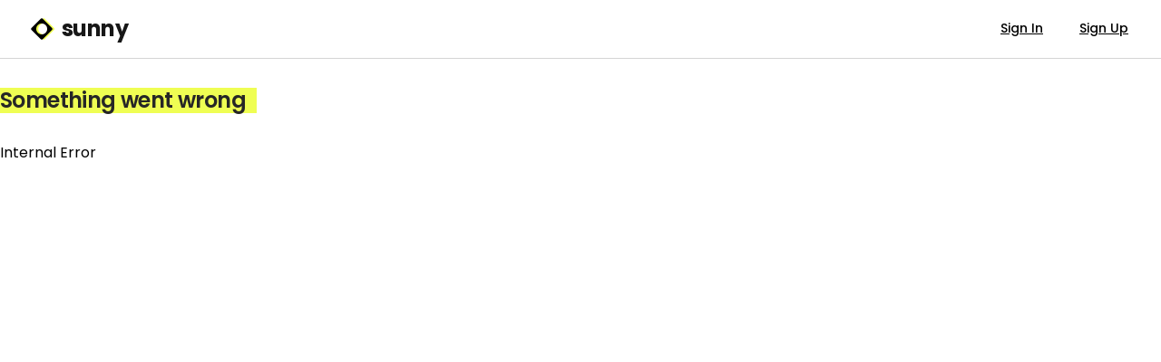

--- FILE ---
content_type: text/html
request_url: https://www.sunny.com/al/madison?beds=1
body_size: 108228
content:
<!doctype html>
<html lang="en">
  <head>
    <meta charset="utf-8" />
    <link rel="icon" href="../favicon.ico" />
    <link rel="apple-touch-icon" href="../apple-touch-icon-180x180.png" />
    <link rel="manifest" href="../app.webmanifest" />
    <link rel="preconnect" href="https://fonts.googleapis.com" />
    <link rel="preconnect" href="https://fonts.gstatic.com" crossorigin />
    <link
      href="https://fonts.googleapis.com/css2?family=Poppins:wght@300;400;500;600;700&display=swap"
      rel="stylesheet"
      media="print"
      onload="this.media='all'"
    />
    <noscript>
      <link
        href="https://fonts.googleapis.com/css2?family=Poppins:wght@300;400;500;600;700&display=swap"
        rel="stylesheet"
      />
    </noscript>
    <link rel="preconnect" href="https://res.cloudinary.com" crossorigin />
    <link
      rel="preload"
      href="/images/landing-1-desktop.webp"
      as="image"
      type="image/webp"
      fetchpriority="high"
    />
    <link
      rel="preload"
      href="/images/landing-1-mobile.webp"
      as="image"
      type="image/webp"
      fetchpriority="high"
    />
    <link rel="preconnect" href="https://cdn.us.heap-api.com" crossorigin />
    <link rel="preconnect" href="https://www.googletagmanager.com" crossorigin />
    <link rel="preconnect" href="https://maps.googleapis.com" crossorigin />
    <link rel="preconnect" href="https://connect.facebook.net" crossorigin />
    <link rel="preconnect" href="https://script.hotjar.com" crossorigin />
    <link rel="dns-prefetch" href="https://connect.facebook.net" />
    <link rel="dns-prefetch" href="https://script.hotjar.com" />
    <meta name="viewport" content="width=device-width, initial-scale=1, maximum-scale=1" />
    <style>
      /* Critical CSS for above-the-fold content */
      body {
        font-family:
          'Poppins',
          -apple-system,
          BlinkMacSystemFont,
          'Segoe UI',
          Roboto,
          sans-serif;
        margin: 0;
      }
      .page-root {
        min-height: 100vh;
        display: flex;
        flex-direction: column;
      }
      .h-\[60vh\] {
        height: 60vh;
      }
      .w-full {
        width: 100%;
      }
      .relative {
        position: relative;
      }
      .absolute {
        position: absolute;
      }
      .inset-0 {
        top: 0;
        right: 0;
        bottom: 0;
        left: 0;
      }
      .object-cover {
        object-fit: cover;
      }
      .bg-black\/70 {
        background-color: rgba(0, 0, 0, 0.7);
      }
      .z-10 {
        z-index: 10;
      }
      .flex {
        display: flex;
      }
      .items-center {
        align-items: center;
      }
      .justify-center {
        justify-content: center;
      }
      .h-full {
        height: 100%;
      }
      .text-center {
        text-align: center;
      }
      .text-white {
        color: white;
      }
      .text-4xl {
        font-size: 2.25rem;
        line-height: 2.5rem;
      }
      .font-bold {
        font-weight: 700;
      }
      .leading-tight {
        line-height: 1.25;
      }
      .mb-4 {
        margin-bottom: 1rem;
      }
      .px-4 {
        padding-left: 1rem;
        padding-right: 1rem;
      }
      .md\:w-1\/2 {
        width: 50%;
      }
      @media (min-width: 768px) {
        .md\:w-1\/2 {
          width: 50%;
        }
      }
      @media (min-width: 1024px) {
        .lg\:text-6xl {
          font-size: 3.75rem;
          line-height: 1;
        }
      }
    </style>
    
		<link href="../_app/immutable/assets/0.9uSi2UNP.css" rel="stylesheet">
		<link href="../_app/immutable/assets/Toaster.KUeGgCFh.css" rel="stylesheet">
		<link href="../_app/immutable/assets/user-flag.RGDGWQSU.css" rel="stylesheet"><title> Apartments for rent in Madison, AL - Sunny </title><!-- HEAD_svelte-1uxz5gh_START --><script data-svelte-h="svelte-1iqiflk">// Define dataLayer and the gtag function.
    window.dataLayer = window.dataLayer || []

    function gtag() {
      window.dataLayer = window.dataLayer || []
      window.dataLayer.push(arguments)
    }

    const storedConsent = localStorage.getItem('consent_options')

    gtag(
      'consent',
      'default',
      storedConsent
        ? JSON.parse(storedConsent)
        : {
            ad_storage: 'granted',
            ad_user_data: 'granted',
            ad_personalization: 'granted',
            analytics_storage: 'granted',
            functionality_storage: 'granted',
            personalization_storage: 'granted',
            security_storage: 'granted'
          }
    )</script><!-- HEAD_svelte-1uxz5gh_END --><!-- HEAD_svelte-10eromp_START --><meta name="description" content="Discover more than 902 apartments for rent in Madison, AL"><link rel="canonical" href="https://www.sunny.com/al/madison"><link rel="next" href="https://www.sunny.com/al/madison?beds=1&amp;page=2"><!-- HEAD_svelte-10eromp_END --><!-- HEAD_svelte-121p7xv_START --><!-- HTML_TAG_START --><script type='application/ld+json'>{"@context":"https://schema.org","@type":"SearchResultsPage","about":[{"@id":"https://www.sunny.com/al/madison/ovation-at-town-madison","@type":"ApartmentComplex","address":{"@type":"PostalAddress","addressCountry":"US","addressLocality":"Madison","addressRegion":"AL","postalCode":"35758","streetAddress":"350 Lime Quarry Road"},"description":null,"geo":{"@type":"GeoCoordinates","latitude":34.6766092,"longitude":-86.7406555},"image":"https://res.cloudinary.com/apartmentlist/image/upload/f_auto,q_auto,t_web-base/y5agpoagcc3q4jfe5dno","name":"Ovation at Town Madison","telephone":"(256) 750-4349","url":"https://www.sunny.com/al/madison/ovation-at-town-madison"},{"@id":"https://www.sunny.com/al/madison/livano-at-town-madison","@type":"ApartmentComplex","address":{"@type":"PostalAddress","addressCountry":"US","addressLocality":"Madison","addressRegion":"AL","postalCode":"35758","streetAddress":"170 Graphics Drive"},"description":null,"geo":{"@type":"GeoCoordinates","latitude":34.6706961,"longitude":-86.7481732},"image":"https://res.cloudinary.com/apartmentlist/image/upload/f_auto,q_auto,t_web-base/03f1ac017fb39ab13b33d26c62c89838","name":"Livano at Town Madison","telephone":"(256) 946-7637","url":"https://www.sunny.com/al/madison/livano-at-town-madison"},{"@id":"https://www.sunny.com/al/madison/the-dempsey-apartments","@type":"ApartmentComplex","address":{"@type":"PostalAddress","addressCountry":"US","addressLocality":"Madison","addressRegion":"AL","postalCode":"35758","streetAddress":"375 Lime Quarry Road"},"description":null,"geo":{"@type":"GeoCoordinates","latitude":34.6771978223208,"longitude":-86.7369915044262},"image":"https://res.cloudinary.com/apartmentlist/image/upload/f_auto,q_auto,t_web-base/2eb987b26b36b158eb1cdcc28d040064","name":"The Dempsey Apartments","telephone":"(256) 570-3589","url":"https://www.sunny.com/al/madison/the-dempsey-apartments"},{"@id":"https://www.sunny.com/al/madison/paxton-place","@type":"ApartmentComplex","address":{"@type":"PostalAddress","addressCountry":"US","addressLocality":"Madison","addressRegion":"AL","postalCode":"35758","streetAddress":"286 Slaughter Road"},"description":null,"geo":{"@type":"GeoCoordinates","latitude":34.7028453,"longitude":-86.7077373},"image":"https://res.cloudinary.com/apartmentlist/image/upload/f_auto,q_auto,t_web-base/6becbdaf808b8bba6afb46027b6d8c63","name":"Paxton Place","telephone":"(708) 290-7132","url":"https://www.sunny.com/al/madison/paxton-place"},{"@id":"https://www.sunny.com/al/madison/brio-parc","@type":"ApartmentComplex","address":{"@type":"PostalAddress","addressCountry":"US","addressLocality":"Madison","addressRegion":"AL","postalCode":"35756","streetAddress":"29889 Conquest Ct NW"},"description":null,"geo":{"@type":"GeoCoordinates","latitude":34.66342,"longitude":-86.79216},"image":"https://res.cloudinary.com/apartmentlist/image/upload/f_auto,q_auto,t_web-base/256e2ddd37f33aebf7cda6741d7e8e82","name":"Brio Parc","telephone":"(256) 871-3973","url":"https://www.sunny.com/al/madison/brio-parc"},{"@id":"https://www.sunny.com/al/madison/argento-at-oakland-springs","@type":"ApartmentComplex","address":{"@type":"PostalAddress","addressCountry":"US","addressLocality":"Madison","addressRegion":"AL","postalCode":"35756","streetAddress":"110 Oakland Springs"},"description":null,"geo":{"@type":"GeoCoordinates","latitude":34.728136,"longitude":-86.819132},"image":"https://res.cloudinary.com/apartmentlist/image/upload/f_auto,q_auto,t_web-base/ac1f28918c13ecebf1b4ba100062da5c","name":"Argento at Oakland Springs","telephone":"(256) 464-1640","url":"https://www.sunny.com/al/madison/argento-at-oakland-springs"},{"@id":"https://www.sunny.com/al/madison/madison-landing-at-research-park","@type":"ApartmentComplex","address":{"@type":"PostalAddress","addressCountry":"US","addressLocality":"Madison","addressRegion":"AL","postalCode":"35758","streetAddress":"2002 Flagstone Drive"},"description":"These apartments offer easy access to I-565 and are just minutes from shopping, dining, entertainment, and great schools. Units feature walk-in closets and a wood-burning oven.","geo":{"@type":"GeoCoordinates","latitude":34.692659,"longitude":-86.7220798},"image":"https://res.cloudinary.com/apartmentlist/image/upload/f_auto,q_auto,t_web-base/0f4923e014cc2c30c46f42e4354c81aa","name":"Madison Landing at Research Park","telephone":"(256) 907-8403","url":"https://www.sunny.com/al/madison/madison-landing-at-research-park"},{"@id":"https://www.sunny.com/al/madison/palmer-house-apartments","@type":"ApartmentComplex","address":{"@type":"PostalAddress","addressCountry":"US","addressLocality":"Madison","addressRegion":"AL","postalCode":"35758","streetAddress":"240 Stadium Way"},"description":null,"geo":{"@type":"GeoCoordinates","latitude":34.685409,"longitude":-86.720595},"image":"https://res.cloudinary.com/apartmentlist/image/upload/f_auto,q_auto,t_web-base/f60612f73a5c7fc4f744af029f9a24a4","name":"Palmer House Apartments","telephone":"(256) 617-6469","url":"https://www.sunny.com/al/madison/palmer-house-apartments"},{"@id":"https://www.sunny.com/al/madison/henry-house-at-clift-farm","@type":"ApartmentComplex","address":{"@type":"PostalAddress","addressCountry":"US","addressLocality":"Madison","addressRegion":"AL","postalCode":"35757","streetAddress":"1435 Balch Road"},"description":null,"geo":{"@type":"GeoCoordinates","latitude":34.758691,"longitude":-86.767023},"image":"https://res.cloudinary.com/apartmentlist/image/upload/f_auto,q_auto,t_web-base/2cb3f454d1f6c7d569f67464d74c31cb","name":"Henry House at Clift Farm","telephone":"(985) 863-4165","url":"https://www.sunny.com/al/madison/henry-house-at-clift-farm"},{"@id":"https://www.sunny.com/al/madison/highfield-madison","@type":"ApartmentComplex","address":{"@type":"PostalAddress","addressCountry":"US","addressLocality":"Madison","addressRegion":"AL","postalCode":"35757","streetAddress":"267 Nance Rd"},"description":null,"geo":{"@type":"GeoCoordinates","latitude":34.760948,"longitude":-86.731346},"image":"https://res.cloudinary.com/apartmentlist/image/upload/f_auto,q_auto,t_web-base/2128ac6225e0ce46d1a832fdc9537e4f","name":"Highfield Madison","telephone":"(938) 300-3712","url":"https://www.sunny.com/al/madison/highfield-madison"},{"@id":"https://www.sunny.com/al/madison/ballpark-apartments-town-madison--1","@type":"ApartmentComplex","address":{"@type":"PostalAddress","addressCountry":"US","addressLocality":"Madison","addressRegion":"AL","postalCode":"35758","streetAddress":"200 Town Madison Blvd"},"description":null,"geo":{"@type":"GeoCoordinates","latitude":34.73101,"longitude":-86.72018},"image":"https://res.cloudinary.com/apartmentlist/image/upload/f_auto,q_auto,t_web-base/4056e4d1bfda3d4e2a36491284a1eb02","name":"Ballpark Apartments @ Town Madison","telephone":"(256) 608-4822","url":"https://www.sunny.com/al/madison/ballpark-apartments-town-madison--1"},{"@id":"https://www.sunny.com/al/madison/belle-mor-luxury-apartments","@type":"ApartmentComplex","address":{"@type":"PostalAddress","addressCountry":"US","addressLocality":"Madison","addressRegion":"AL","postalCode":"35757","streetAddress":"240 Kirby Ln"},"description":null,"geo":{"@type":"GeoCoordinates","latitude":34.751287,"longitude":-86.779612},"image":"https://res.cloudinary.com/apartmentlist/image/upload/f_auto,q_auto,t_web-base/6ce1b35b1d35a4d66809d507d9adf262","name":"Belle Mor Luxury Apartments","telephone":"(256) 672-3151","url":"https://www.sunny.com/al/madison/belle-mor-luxury-apartments"},{"@id":"https://www.sunny.com/al/madison/magnolia-pointe-at-madison--1","@type":"ApartmentComplex","address":{"@type":"PostalAddress","addressCountry":"US","addressLocality":"Madison","addressRegion":"AL","postalCode":"35758","streetAddress":"7900 Old Madison Pike"},"description":null,"geo":{"@type":"GeoCoordinates","latitude":34.707497,"longitude":-86.718323},"image":"https://res.cloudinary.com/apartmentlist/image/upload/f_auto,q_auto,t_web-base/016d1ac5e0050b4246078423db0b3e5a","name":"Magnolia Pointe at Madison","telephone":"(205) 528-3562","url":"https://www.sunny.com/al/madison/magnolia-pointe-at-madison--1"},{"@id":"https://www.sunny.com/al/madison/somerset-at-madison","@type":"ApartmentComplex","address":{"@type":"PostalAddress","addressCountry":"US","addressLocality":"Madison","addressRegion":"AL","postalCode":"35758","streetAddress":"121 Continental Dr"},"description":null,"geo":{"@type":"GeoCoordinates","latitude":34.694099,"longitude":-86.783946},"image":"https://res.cloudinary.com/apartmentlist/image/upload/f_auto,q_auto,t_web-base/5434b2843e4874d9cf0c6087be7e5bcc","name":"Somerset at Madison","telephone":"(256) 588-8392","url":"https://www.sunny.com/al/madison/somerset-at-madison"},{"@id":"https://www.sunny.com/al/madison/1010-elliston","@type":"ApartmentComplex","address":{"@type":"PostalAddress","addressCountry":"US","addressLocality":"Madison","addressRegion":"AL","postalCode":"35758","streetAddress":"1010 Elliston Place NW"},"description":null,"geo":{"@type":"GeoCoordinates","latitude":34.7642550011093,"longitude":-86.7368912024282},"image":"https://res.cloudinary.com/apartmentlist/image/upload/f_auto,q_auto,t_web-base/80eab5a8179a7a218ee00b2b6f42e827","name":"1010 Elliston","telephone":"(256) 960-3907","url":"https://www.sunny.com/al/madison/1010-elliston"},{"@id":"https://www.sunny.com/al/madison/the-edison-at-madison","@type":"ApartmentComplex","address":{"@type":"PostalAddress","addressCountry":"US","addressLocality":"Madison","addressRegion":"AL","postalCode":"35757","streetAddress":"100 Edison Ave NW"},"description":null,"geo":{"@type":"GeoCoordinates","latitude":34.759775,"longitude":-86.733655},"image":"https://res.cloudinary.com/apartmentlist/image/upload/f_auto,q_auto,t_web-base/f859d62989c3fc62e55b5b92545dd411","name":"The Edison at Madison","telephone":"(928) 236-1036","url":"https://www.sunny.com/al/madison/the-edison-at-madison"},{"@id":"https://www.sunny.com/al/madison/weston-ranch","@type":"ApartmentComplex","address":{"@type":"PostalAddress","addressCountry":"US","addressLocality":"Madison","addressRegion":"AL","postalCode":"35757","streetAddress":"4095 Lawson Ridge Dr"},"description":null,"geo":{"@type":"GeoCoordinates","latitude":34.760533,"longitude":-86.736935},"image":"https://res.cloudinary.com/apartmentlist/image/upload/f_auto,q_auto,t_web-base/9bccc3a7362b9c62d9eb2de3a527c95a","name":"Weston Ranch","telephone":"(256) 364-4228","url":"https://www.sunny.com/al/madison/weston-ranch"},{"@id":"https://www.sunny.com/al/madison/villas-at-capital-twenty--1","@type":"ApartmentComplex","address":{"@type":"PostalAddress","addressCountry":"US","addressLocality":"Madison","addressRegion":"AL","postalCode":"35756","streetAddress":"29758 Annex Dr"},"description":null,"geo":{"@type":"GeoCoordinates","latitude":34.6638757,"longitude":-86.7957863},"image":"https://res.cloudinary.com/apartmentlist/image/upload/f_auto,q_auto,t_web-base/e0fd1f1e16cbaf5c5246ca8113d40a7c","name":"Villas at Capital Twenty","telephone":"(256) 570-3730","url":"https://www.sunny.com/al/madison/villas-at-capital-twenty--1"},{"@id":"https://www.sunny.com/al/madison/the-collier-at-clift-farm","@type":"ApartmentComplex","address":{"@type":"PostalAddress","addressCountry":"US","addressLocality":"Madison","addressRegion":"AL","postalCode":"35757","streetAddress":"560 Jack Clift Boulevard"},"description":null,"geo":{"@type":"GeoCoordinates","latitude":34.763487062161,"longitude":-86.75177375779},"image":"https://res.cloudinary.com/apartmentlist/image/upload/f_auto,q_auto,t_web-base/cee4dd2edefc0c54c04e2b6f6b7c6f6c","name":"The Collier at Clift Farm","telephone":"(256) 670-3790","url":"https://www.sunny.com/al/madison/the-collier-at-clift-farm"},{"@id":"https://www.sunny.com/al/madison/the-grand-reserve-at-madison","@type":"ApartmentComplex","address":{"@type":"PostalAddress","addressCountry":"US","addressLocality":"Madison","addressRegion":"AL","postalCode":"35758","streetAddress":"244 Kyser Blvd"},"description":null,"geo":{"@type":"GeoCoordinates","latitude":34.68999798253,"longitude":-86.75978725281},"image":"https://res.cloudinary.com/apartmentlist/image/upload/f_auto,q_auto,t_web-base/057a30265ec7e7d89f7f88d402441dea","name":"The Grand Reserve at Madison","telephone":"(325) 440-5622","url":"https://www.sunny.com/al/madison/the-grand-reserve-at-madison"},{"@id":"https://www.sunny.com/al/madison/avenue-madison","@type":"ApartmentComplex","address":{"@type":"PostalAddress","addressCountry":"US","addressLocality":"Madison","addressRegion":"AL","postalCode":"35758","streetAddress":"85 Shorter Street"},"description":null,"geo":{"@type":"GeoCoordinates","latitude":34.6902491795093,"longitude":-86.7509337602028},"image":"https://res.cloudinary.com/apartmentlist/image/upload/f_auto,q_auto,t_web-base/09ca76caf043fd3469bc7eeb67a7c357","name":"Avenue Madison","telephone":"(256) 748-1231","url":"https://www.sunny.com/al/madison/avenue-madison"},{"@id":"https://www.sunny.com/al/madison/aurora-apartments","@type":"ApartmentComplex","address":{"@type":"PostalAddress","addressCountry":"US","addressLocality":"Madison","addressRegion":"AL","postalCode":"35758","streetAddress":"5550 Promenade Point Pkwy"},"description":null,"geo":{"@type":"GeoCoordinates","latitude":34.752179,"longitude":-86.775857},"image":"https://res.cloudinary.com/apartmentlist/image/upload/f_auto,q_auto,t_web-base/685cf250d5ee54d8968f9231bad811e1","name":"Aurora Apartments","telephone":"(256) 617-6431","url":"https://www.sunny.com/al/madison/aurora-apartments"},{"@id":"https://www.sunny.com/al/madison/the-lofts-at-town-madison","@type":"ApartmentComplex","address":{"@type":"PostalAddress","addressCountry":"US","addressLocality":"Madison","addressRegion":"AL","postalCode":"35758","streetAddress":"124 Iberville Street"},"description":null,"geo":{"@type":"GeoCoordinates","latitude":34.679681,"longitude":-86.722677},"image":"https://res.cloudinary.com/apartmentlist/image/upload/f_auto,q_auto,t_web-base/12c15b6cf67470952f68a4e36367b0f7","name":"The Lofts at Town Madison","telephone":"(256) 900-8649","url":"https://www.sunny.com/al/madison/the-lofts-at-town-madison"},{"@id":"https://www.sunny.com/al/madison/the-gabriel","@type":"ApartmentComplex","address":{"@type":"PostalAddress","addressCountry":"US","addressLocality":"Madison","addressRegion":"AL","postalCode":"35757","streetAddress":"1542 Balch Rd"},"description":null,"geo":{"@type":"GeoCoordinates","latitude":34.7625255,"longitude":-86.7678967},"image":"https://res.cloudinary.com/apartmentlist/image/upload/f_auto,q_auto,t_web-base/69a05ff81d0c563058ec399ac997919b","name":"The Gabriel","telephone":"(951) 494-4630","url":"https://www.sunny.com/al/madison/the-gabriel"}],"breadcrumb":{"@context":"https://schema.org","@type":"BreadcrumbList","itemListElement":[{"@type":"ListItem","item":{"@id":"https://www.sunny.com","name":"Sunny"},"position":0},{"@type":"ListItem","item":{"@id":"https://www.sunny.com/al","name":"AL"},"position":1},{"@type":"ListItem","item":{"@id":"https://www.sunny.com/al/madison","name":"Madison"},"position":2}]},"contentLocation":{"@type":"City","containedIn":{"@type":"State","name":" AL"},"name":"Madison"},"creator":"Apartment List","dateModified":"2025-12-02T08:02:39.860Z","speakable":{"@type":"SpeakableSpecification","xpath":"/html/head/meta[@name='description']/@content"},"specialty":"Apartment Rentals"}</script><!-- HTML_TAG_END --><!-- HEAD_svelte-121p7xv_END -->
  </head>
  <body data-sveltekit-preload-data="hover" class="antialiased">
    <div style="display: contents">   <noscript data-svelte-h="svelte-1pvmzyu"><iframe src="https://www.googletagmanager.com/ns.html?id=GTM-N5BPSDZ5" height="0" width="0" style="display: none; visibility: hidden" title=""></iframe></noscript>      <header class="sticky top-0 z-40 shrink-0"><nav class="border-b border-gray-300 bg-white hidden md:block"><div class="mx-auto max-w-screen-2xl px-4 sm:px-6 lg:px-8"><div class="flex h-header items-center justify-between"><a href="/" class="flex items-center text-2xl font-bold leading-tight tracking-tight text-gray-900"><span class="sr-only" data-svelte-h="svelte-ztokwp">Sunny Logo</span> <svg class="mr-2 size-7 flex-shrink-0" viewBox="0 0 400 400" xmlns="http://www.w3.org/2000/svg"><path fill-rule="evenodd" clip-rule="evenodd" d="M247.035 38.228c-8.304-8.304-21.766-8.304-30.07 0L70.228 184.965c-8.304 8.304-8.304 21.766 0 30.07l146.737 146.738c8.304 8.303 21.766 8.303 30.07 0l146.738-146.738c8.303-8.304 8.303-21.766 0-30.07zm45.896 222.364c33.609-33.607 33.609-88.097 0-121.705-33.608-33.608-88.096-33.608-121.704 0-33.608 33.608-33.608 88.098 0 121.705 33.608 33.608 88.096 33.608 121.704 0z" fill="#effe53"></path><path fill-rule="evenodd" clip-rule="evenodd" d="M215.035 38.228c-8.304-8.304-21.766-8.304-30.07 0L38.228 184.965c-8.304 8.304-8.304 21.766 0 30.07l146.737 146.738c8.304 8.303 21.766 8.303 30.07 0l146.738-146.738c8.303-8.304 8.303-21.766 0-30.07zm45.896 222.364c33.609-33.607 33.609-88.097 0-121.705-33.608-33.608-88.096-33.608-121.704 0-33.608 33.608-33.608 88.098 0 121.705 33.608 33.608 88.096 33.608 121.704 0z" fill="#000"></path></svg>
    sunny</a> <div class="-mr-2 ml-10 flex items-center space-x-4"><div><div class="flex items-center space-x-4"><a href="/auth/login" rel="nofollow" class="border-b-2 border-transparent px-3 py-2 text-sm font-medium text-black underline transition-all hover:text-gray-600">Sign In </a><a href="/auth/signup" rel="nofollow" class="border-b-2 border-transparent px-3 py-2 text-sm font-medium text-black underline transition-all hover:text-gray-600">Sign Up </a></div></div> </div></div></div></nav></header>   <div class="page-root"><main class="mx-auto h-full w-full max-w-screen-2xl grow px-4 sm:px-6 lg:px-8"> <div class="-mx-4 shrink-0 bg-white py-2 sm:-mx-6 md:py-4 lg:-mx-8 md:hidden"><div class="flex items-center justify-between"><h1 class="px-4 py-2 text-2xl font-bold leading-tight tracking-tight text-gray-900 sm:px-6 sm:text-3xl lg:px-8"><div class="flex items-center gap-4"><div class="md:hidden"><a href="/"><span class="sr-only" data-svelte-h="svelte-ztokwp">Sunny Logo</span> <svg class="size-6 sm:size-8" viewBox="0 0 400 400" xmlns="http://www.w3.org/2000/svg"><path fill-rule="evenodd" clip-rule="evenodd" d="M247.035 38.228c-8.304-8.304-21.766-8.304-30.07 0L70.228 184.965c-8.304 8.304-8.304 21.766 0 30.07l146.737 146.738c8.304 8.303 21.766 8.303 30.07 0l146.738-146.738c8.303-8.304 8.303-21.766 0-30.07zm45.896 222.364c33.609-33.607 33.609-88.097 0-121.705-33.608-33.608-88.096-33.608-121.704 0-33.608 33.608-33.608 88.098 0 121.705 33.608 33.608 88.096 33.608 121.704 0z" fill="#effe53"></path><path fill-rule="evenodd" clip-rule="evenodd" d="M215.035 38.228c-8.304-8.304-21.766-8.304-30.07 0L38.228 184.965c-8.304 8.304-8.304 21.766 0 30.07l146.737 146.738c8.304 8.303 21.766 8.303 30.07 0l146.738-146.738c8.303-8.304 8.303-21.766 0-30.07zm45.896 222.364c33.609-33.607 33.609-88.097 0-121.705-33.608-33.608-88.096-33.608-121.704 0-33.608 33.608-33.608 88.098 0 121.705 33.608 33.608 88.096 33.608 121.704 0z" fill="#000"></path></svg></a></div> <span class="text-balance" data-svelte-h="svelte-1af0q5k">sunny</span></div></h1> <div class="flex items-center"><div class="h-12 flex-shrink-0 pr-4 sm:pr-6 lg:pr-8"></div> <div class="mr-4 block md:hidden"><div><div class="flex items-center space-x-4"><a href="/auth/login" rel="nofollow" class="border-b-2 border-transparent px-3 py-2 text-sm font-medium text-black underline transition-all hover:text-gray-600">Sign In </a><a href="/auth/signup" rel="nofollow" class="border-b-2 border-transparent px-3 py-2 text-sm font-medium text-black underline transition-all hover:text-gray-600">Sign Up </a></div></div> </div></div></div></div> <div class="max-md:sticky max-md:top-[var(--header-height,3.5rem)] max-md:z-20 max-md:border-b max-md:border-gray-300 -mx-4 bg-white sm:-mx-6 lg:-mx-8"><div slot="below" class="px-4 sm:px-6 lg:px-8"><nav class="flex truncate sm:mt-4 md:mt-2" aria-label="Breadcrumb"><ol role="list" class="-ml-3 flex items-center text-sm"><li><div class="flex items-center"> <a href="/al" class="px-3 py-2 text-gray-500 hover:text-gray-700">Alabama</a></div> </li><li><div class="flex items-center"><svg class="size-5 flex-shrink-0 text-gray-400" viewBox="0 0 20 20" fill="currentColor" aria-hidden="true"><path fill-rule="evenodd" d="M7.21 14.77a.75.75 0 01.02-1.06L11.168 10 7.23 6.29a.75.75 0 111.04-1.08l4.5 4.25a.75.75 0 010 1.08l-4.5 4.25a.75.75 0 01-1.06-.02z" clip-rule="evenodd"></path></svg> <span class="px-3 py-2 text-gray-700">Madison</span></div> </li></ol></nav> <div class="flex flex-col md:flex-row md:justify-between"><h1 class="px-0 py-2 text-2xl font-bold leading-tight tracking-tight text-gray-900 sm:text-2xl">Units in Madison, AL </h1> <div class="flex items-center justify-between md:mt-1"><div class="items-center gap-2 md:hidden"><span class="text-sm text-gray-500">+109 results</span></div> <div class="gap-2"> <a href="?beds=1&amp;page=2&amp;view=map" tabindex="0" class="select-none inline-flex text-sm font-semibold items-center justify-center ring-offset-background transition-colors focus-visible:outline-none focus-visible:ring-2 focus-visible:ring-gray-700 focus-visible:ring-offset-2 disabled:bg-gray-300 disabled:text-gray-700 disabled:cursor-not-allowed border border-gray-300 rounded-lg hover:border-gray-600 bg-white text-black hover:text-gray-600 disabled:border-transparent h-12 px-4 py-2 sm:px-4" data-sveltekit-replacestate data-button-root=""><div class="flex items-center gap-2 font-medium">    <svg xmlns="http://www.w3.org/2000/svg" width="24" height="24" viewBox="0 0 24 24" fill="none" stroke="currentColor" stroke-width="2" stroke-linecap="round" stroke-linejoin="round" class="lucide-icon lucide lucide-map "><polygon points="3 6 9 3 15 6 21 3 21 18 15 21 9 18 3 21"></polygon><line x1="9" x2="9" y1="3" y2="18"></line><line x1="15" x2="15" y1="6" y2="21"></line></svg> <span class="hidden sm:block" data-svelte-h="svelte-a0tfe1">View map</span> <span class="sm:hidden" data-svelte-h="svelte-11sbc91">Map</span></div></a>  <button type="button" tabindex="0" aria-haspopup="dialog" aria-expanded="false" data-melt-dialog-trigger="" data-dialog-trigger="" class="select-none inline-flex text-sm font-semibold items-center justify-center ring-offset-background transition-colors focus-visible:outline-none focus-visible:ring-2 focus-visible:ring-gray-700 focus-visible:ring-offset-2 disabled:bg-gray-300 disabled:text-gray-700 disabled:cursor-not-allowed border border-gray-300 rounded-lg hover:border-gray-600 bg-white text-black hover:text-gray-600 disabled:border-transparent size-12" data-button-root=""><span class="sr-only" data-svelte-h="svelte-cip2s0">View Preferences</span>     <svg xmlns="http://www.w3.org/2000/svg" width="24" height="24" viewBox="0 0 24 24" fill="none" stroke="currentColor" stroke-width="2" stroke-linecap="round" stroke-linejoin="round" class="lucide-icon lucide lucide-settings-2 "><path d="M20 7h-9"></path><path d="M14 17H5"></path><circle cx="17" cy="17" r="3"></circle><circle cx="7" cy="7" r="3"></circle></svg></button> <div data-portal="" data-melt-dialog-portalled="" data-dialog-portal="" class=""> </div></div></div></div> <div class="my-2 border-[1px] border-gray-400 md:hidden"></div></div></div>  <div class="relative"><div class="h-px"></div> <div class="fixed inset-x-0 top-0 z-10 -translate-y-32 bg-white duration-300 lg:top-header"><div class="h-12 lg:hidden"><div class="absolute z-10 flex w-full justify-between p-2"><div class="flex max-w-[65%] items-center gap-4"> <a href="/al" tabindex="0" class="select-none inline-flex text-sm font-semibold items-center justify-center ring-offset-background transition-colors focus-visible:outline-none focus-visible:ring-2 focus-visible:ring-gray-700 focus-visible:ring-offset-2 disabled:bg-gray-300 disabled:text-gray-700 disabled:cursor-not-allowed border border-transparent underline underline-offset-2 hover:border-gray-600 focus:border-gray-600 hover:text-gray-600 rounded-lg text-gray-800 size-8 bg-white" data-button-root=""><span class="sr-only" data-svelte-h="svelte-1vly7bc">Go back</span>     <svg xmlns="http://www.w3.org/2000/svg" width="24" height="24" viewBox="0 0 24 24" fill="none" stroke="currentColor" stroke-width="2" stroke-linecap="round" stroke-linejoin="round" class="lucide-icon lucide lucide-arrow-left "><path d="m12 19-7-7 7-7"></path><path d="M19 12H5"></path></svg></a> <div class="truncate font-medium">Units in Madison, AL</div></div> <div class="flex shrink-0 items-center gap-2"> <button type="button" tabindex="0" class="select-none inline-flex text-sm font-semibold items-center justify-center ring-offset-background transition-colors focus-visible:outline-none focus-visible:ring-2 focus-visible:ring-gray-700 focus-visible:ring-offset-2 disabled:bg-gray-300 disabled:text-gray-700 disabled:cursor-not-allowed hover:border-gray-600 text-black hover:text-gray-600 disabled:border-transparent py-2 size-8 shrink-0 rounded-md border border-gray-300 bg-white px-1.5 sm:px-1.5" aria-label="Get notifications" data-button-root="">    <svg xmlns="http://www.w3.org/2000/svg" width="24" height="24" viewBox="0 0 24 24" fill="none" stroke="currentColor" stroke-width="2" stroke-linecap="round" stroke-linejoin="round" class="lucide-icon lucide lucide-bell "><path d="M6 8a6 6 0 0 1 12 0c0 7 3 9 3 9H3s3-2 3-9"></path><path d="M10.3 21a1.94 1.94 0 0 0 3.4 0"></path></svg></button>  <a href="?beds=1&amp;page=2&amp;view=map" tabindex="0" class="select-none inline-flex text-sm font-semibold items-center justify-center ring-offset-background transition-colors focus-visible:outline-none focus-visible:ring-2 focus-visible:ring-gray-700 focus-visible:ring-offset-2 disabled:bg-gray-300 disabled:text-gray-700 disabled:cursor-not-allowed hover:border-gray-600 text-black hover:text-gray-600 disabled:border-transparent py-2 rounded-md px-1.5 sm:px-1.5 shrink-0 border-gray-300 size-8 border bg-white" data-sveltekit-replacestate data-button-root=""><div class="flex items-center gap-2 font-medium">    <svg xmlns="http://www.w3.org/2000/svg" width="24" height="24" viewBox="0 0 24 24" fill="none" stroke="currentColor" stroke-width="2" stroke-linecap="round" stroke-linejoin="round" class="lucide-icon lucide lucide-map "><polygon points="3 6 9 3 15 6 21 3 21 18 15 21 9 18 3 21"></polygon><line x1="9" x2="9" y1="3" y2="18"></line><line x1="15" x2="15" y1="6" y2="21"></line></svg> </div></a>  <button type="button" tabindex="0" aria-haspopup="dialog" aria-expanded="false" data-melt-dialog-trigger="" data-dialog-trigger="" class="select-none inline-flex text-sm font-semibold items-center justify-center ring-offset-background transition-colors focus-visible:outline-none focus-visible:ring-2 focus-visible:ring-gray-700 focus-visible:ring-offset-2 disabled:bg-gray-300 disabled:text-gray-700 disabled:cursor-not-allowed hover:border-gray-600 text-black hover:text-gray-600 disabled:border-transparent rounded-md px-1.5 sm:px-1.5 shrink-0 border-gray-300 size-8 border bg-white" data-button-root=""><span class="sr-only" data-svelte-h="svelte-cip2s0">View Preferences</span>     <svg xmlns="http://www.w3.org/2000/svg" width="24" height="24" viewBox="0 0 24 24" fill="none" stroke="currentColor" stroke-width="2" stroke-linecap="round" stroke-linejoin="round" class="lucide-icon lucide lucide-settings-2 "><path d="M20 7h-9"></path><path d="M14 17H5"></path><circle cx="17" cy="17" r="3"></circle><circle cx="7" cy="7" r="3"></circle></svg></button> <div data-portal="" data-melt-dialog-portalled="" data-dialog-portal="" class=""> </div></div></div></div></div></div>  <div class="mx-auto mt-0 grid grid-cols-1 gap-x-4 gap-y-6 sm:grid-cols-2 sm:gap-x-6 sm:gap-y-8 md:mt-4 lg:grid-cols-3 lg:gap-x-8"><div><article class="group relative h-full rounded-xl border-[1px] border-gray-300 bg-white p-[10px] sm:hover:rounded sm:hover:ring-1 sm:hover:ring-gray-300 sm:hover:ring-offset-[0.75rem] md:border-none md:p-0"><a class="absolute inset-0" href="/al/madison/ovation-at-town-madison"><span class="sr-only">View details for Ovation at Town Madison</span></a> <div class="md:mt-2"><div class="pb-2">  <div class="lg:items-none flex flex-row justify-start gap-2"><button type="button" aria-pressed="false" class="inline-flex items-center rounded-md border transition-all duration-200 font-mediuwm text-xs null justify-center bg-blue-sky border-blue-vivid flex-row gap-1 px-2 py-1.5 text-base hover:brightness-95 cursor-pointer w-full"><svg width="24" height="21" viewBox="0 0 24 21" fill="none" xmlns="http://www.w3.org/2000/svg"><circle cx="10" cy="10.5" r="10" fill="#FEFEFF"></circle><path d="M20.1195 20.327L20.0015 20.4197L11.8201 20.4193L3.63825 20.4189L3.51913 20.322C3.35917 20.1919 3.29699 19.9942 3.3543 19.797C3.43297 19.5267 3.47792 19.5148 4.51671 19.4931L5.43637 19.4738L5.4551 12.4091C5.47308 5.62354 5.46597 5.21549 5.60794 5.14947C5.62517 5.14175 5.64428 5.13866 5.66601 5.13017C5.796 5.07921 15.12 5.08076 15.25 5.13171C15.4242 5.20005 15.5321 5.35678 15.5321 5.54131C15.5321 5.68183 15.5111 5.72855 15.3953 5.84436L15.2582 5.98141H6.3167V19.4916L8.04177 19.502C9.09592 19.5086 9.7807 19.4982 9.80243 19.4758C9.82303 19.4545 9.83802 18.9948 9.83802 18.374C9.83802 17.3463 9.84101 17.3031 9.9223 17.1367L10.0066 16.9645L11.7298 16.9549L13.453 16.9452L13.5654 17.0379L13.6777 17.1309L13.7152 19.5125L17.3676 19.5325V14.2907C17.3676 9.51917 17.3676 9.28754 17.4781 9.15049C17.4849 9.14238 17.492 9.13428 17.4995 9.12578C17.6733 8.92697 18.0337 8.95669 18.1817 9.18176C18.2562 9.29487 18.2577 9.40914 18.2637 16.0477L18.2667 19.4931L19.0253 19.4955C19.4426 19.4966 19.8449 19.5097 19.9195 19.5244C20.0805 19.5561 20.2521 19.68 20.2521 19.7649C20.2521 19.7981 20.272 19.8456 20.2959 19.8703C20.3656 19.9421 20.2592 20.217 20.1195 20.327ZM19.5879 7.63177C19.5104 7.69624 19.4351 7.71825 19.2909 7.71863C19.1208 7.71863 19.086 7.70435 19.0006 7.59973C18.9402 7.52599 18.9035 7.43411 18.9035 7.35652C18.9035 7.28819 18.8897 7.21561 18.8728 7.19554C18.856 7.17546 18.8211 7.06312 18.7949 6.94653C18.5488 5.84204 18.0423 5.2124 17.0867 4.82326C17.0054 4.79006 16.7278 4.72945 16.3772 4.66884C15.9123 4.58816 15.7092 4.27777 15.9052 3.94693C15.9853 3.81104 16.1547 3.70372 16.2888 3.70372C16.409 3.70372 16.8833 3.5991 17.0964 3.52536C17.9782 3.22154 18.6005 2.42203 18.79 1.34881C18.9002 0.726501 18.9698 0.61609 19.271 0.585979C19.434 0.57015 19.4673 0.580574 19.5853 0.68751C19.6913 0.78325 19.7138 0.827646 19.6984 0.91026C19.6861 0.976661 19.6996 1.02878 19.7363 1.05657C19.7681 1.08012 19.8026 1.17741 19.8135 1.27238C19.8378 1.48277 19.873 1.65109 19.9138 1.75416C19.9311 1.79663 19.9652 1.89198 19.9899 1.96649C20.1158 2.34366 20.4158 2.79534 20.7095 3.04782C20.9433 3.24934 21.3771 3.48984 21.6224 3.55431C22.0079 3.65585 22.0821 3.67245 22.2656 3.6987C22.5732 3.74309 22.7609 3.92762 22.7609 4.18628C22.7609 4.45072 22.5882 4.60398 22.2151 4.67C21.2396 4.84256 20.696 5.17032 20.2641 5.84629C20.1139 6.0814 19.9524 6.41147 19.9524 6.48327C19.9524 6.50528 19.9371 6.55315 19.9183 6.58982C19.8996 6.62688 19.8644 6.76123 19.8404 6.88863C19.7464 7.3874 19.6936 7.54337 19.5879 7.63177ZM10.7026 10.3913L10.5936 10.5175L9.54957 10.5287C8.51415 10.5399 8.50441 10.5395 8.37779 10.4515C8.29725 10.3955 8.23844 10.3152 8.21784 10.233C8.19985 10.1612 8.19049 9.65737 8.19686 9.11343C8.20922 8.05488 8.21859 8.00199 8.40477 7.91436C8.46058 7.88811 8.86965 7.87305 9.51997 7.87305H10.5471L10.6798 8.00933L10.812 8.14599V10.2654L10.7026 10.3913ZM10.6798 15.0497L10.5471 15.1694H8.49205L8.35944 15.0497L8.2272 14.9297V12.7091L8.3261 12.6076L8.42462 12.5056H10.5929L10.7026 12.6184L10.812 12.7315V14.9297L10.6798 15.0497ZM15.25 15.0497L15.1174 15.1694H13.0278L12.9124 15.0254L12.7974 14.8814V12.7465L12.9169 12.6261L13.0364 12.5056H15.1518L15.2668 12.6246L15.3822 12.7431V14.9297L15.25 15.0497ZM15.3822 10.2612L15.1297 10.5368H13.0278L12.7974 10.3368V8.02631L12.9192 7.94988C13.0327 7.87846 13.1102 7.87344 14.0449 7.87305C15.129 7.87305 15.1945 7.88386 15.3204 8.0819C15.374 8.16606 15.3822 8.31817 15.3822 9.21998V10.2612Z" fill="#010D18"></path></svg> <span>+21 New Units</span></button> </div></div> <div class="line-clamp-1 text-balance text-xl font-bold leading-tight">Ovation at Town Madison</div> <div class="flex items-center justify-between"><div class="grid w-full grid-cols-2 grid-rows-2"><div class="col-span-2 row-start-1 mb-1 inline-flex justify-between text-base font-normal text-blue-darker">Base rent from <div> <span class="text-sm font-semibold text-black md:text-base false false">$1,695+ mo</span></div></div> <div class="col-start-1 row-start-2 mb-1 text-base font-medium text-black">Avail Nov 3</div> <div class="col-start-2 row-start-2 text-right text-sm text-gray-600">12 months lease</div></div></div> <div class="line-clamp-1 text-sm text-gray-600">350 Lime Quarry Road, Madison, AL 35758</div></div> <div class="mt-3 grid"><a href="/al/madison/ovation-at-town-madison" class="aspect-[3/2] overflow-hidden rounded-lg"><img class="h-full w-full object-cover" alt="Photo of Ovation at Town Madison" draggable="false" src="https://res.cloudinary.com/apartmentlist/image/upload/c_fill,dpr_auto,f_auto,g_center,h_415,q_auto,w_640/y5agpoagcc3q4jfe5dno"></a></div></article> </div><div><article class="group relative h-full rounded-xl border-[1px] border-gray-300 bg-white p-[10px] sm:hover:rounded sm:hover:ring-1 sm:hover:ring-gray-300 sm:hover:ring-offset-[0.75rem] md:border-none md:p-0"><a class="absolute inset-0" href="/al/madison/livano-at-town-madison"><span class="sr-only">View details for Livano at Town Madison</span></a> <div class="md:mt-2"><div class="pb-2">  <div class="lg:items-none flex flex-row justify-start gap-2"><button type="button" aria-pressed="false" class="inline-flex items-center rounded-md border transition-all duration-200 font-mediuwm text-xs null justify-center bg-blue-sky border-blue-vivid flex-row gap-1 px-2 py-1.5 text-base hover:brightness-95 cursor-pointer w-full"><svg width="24" height="21" viewBox="0 0 24 21" fill="none" xmlns="http://www.w3.org/2000/svg"><circle cx="10" cy="10.5" r="10" fill="#FEFEFF"></circle><path d="M20.1195 20.327L20.0015 20.4197L11.8201 20.4193L3.63825 20.4189L3.51913 20.322C3.35917 20.1919 3.29699 19.9942 3.3543 19.797C3.43297 19.5267 3.47792 19.5148 4.51671 19.4931L5.43637 19.4738L5.4551 12.4091C5.47308 5.62354 5.46597 5.21549 5.60794 5.14947C5.62517 5.14175 5.64428 5.13866 5.66601 5.13017C5.796 5.07921 15.12 5.08076 15.25 5.13171C15.4242 5.20005 15.5321 5.35678 15.5321 5.54131C15.5321 5.68183 15.5111 5.72855 15.3953 5.84436L15.2582 5.98141H6.3167V19.4916L8.04177 19.502C9.09592 19.5086 9.7807 19.4982 9.80243 19.4758C9.82303 19.4545 9.83802 18.9948 9.83802 18.374C9.83802 17.3463 9.84101 17.3031 9.9223 17.1367L10.0066 16.9645L11.7298 16.9549L13.453 16.9452L13.5654 17.0379L13.6777 17.1309L13.7152 19.5125L17.3676 19.5325V14.2907C17.3676 9.51917 17.3676 9.28754 17.4781 9.15049C17.4849 9.14238 17.492 9.13428 17.4995 9.12578C17.6733 8.92697 18.0337 8.95669 18.1817 9.18176C18.2562 9.29487 18.2577 9.40914 18.2637 16.0477L18.2667 19.4931L19.0253 19.4955C19.4426 19.4966 19.8449 19.5097 19.9195 19.5244C20.0805 19.5561 20.2521 19.68 20.2521 19.7649C20.2521 19.7981 20.272 19.8456 20.2959 19.8703C20.3656 19.9421 20.2592 20.217 20.1195 20.327ZM19.5879 7.63177C19.5104 7.69624 19.4351 7.71825 19.2909 7.71863C19.1208 7.71863 19.086 7.70435 19.0006 7.59973C18.9402 7.52599 18.9035 7.43411 18.9035 7.35652C18.9035 7.28819 18.8897 7.21561 18.8728 7.19554C18.856 7.17546 18.8211 7.06312 18.7949 6.94653C18.5488 5.84204 18.0423 5.2124 17.0867 4.82326C17.0054 4.79006 16.7278 4.72945 16.3772 4.66884C15.9123 4.58816 15.7092 4.27777 15.9052 3.94693C15.9853 3.81104 16.1547 3.70372 16.2888 3.70372C16.409 3.70372 16.8833 3.5991 17.0964 3.52536C17.9782 3.22154 18.6005 2.42203 18.79 1.34881C18.9002 0.726501 18.9698 0.61609 19.271 0.585979C19.434 0.57015 19.4673 0.580574 19.5853 0.68751C19.6913 0.78325 19.7138 0.827646 19.6984 0.91026C19.6861 0.976661 19.6996 1.02878 19.7363 1.05657C19.7681 1.08012 19.8026 1.17741 19.8135 1.27238C19.8378 1.48277 19.873 1.65109 19.9138 1.75416C19.9311 1.79663 19.9652 1.89198 19.9899 1.96649C20.1158 2.34366 20.4158 2.79534 20.7095 3.04782C20.9433 3.24934 21.3771 3.48984 21.6224 3.55431C22.0079 3.65585 22.0821 3.67245 22.2656 3.6987C22.5732 3.74309 22.7609 3.92762 22.7609 4.18628C22.7609 4.45072 22.5882 4.60398 22.2151 4.67C21.2396 4.84256 20.696 5.17032 20.2641 5.84629C20.1139 6.0814 19.9524 6.41147 19.9524 6.48327C19.9524 6.50528 19.9371 6.55315 19.9183 6.58982C19.8996 6.62688 19.8644 6.76123 19.8404 6.88863C19.7464 7.3874 19.6936 7.54337 19.5879 7.63177ZM10.7026 10.3913L10.5936 10.5175L9.54957 10.5287C8.51415 10.5399 8.50441 10.5395 8.37779 10.4515C8.29725 10.3955 8.23844 10.3152 8.21784 10.233C8.19985 10.1612 8.19049 9.65737 8.19686 9.11343C8.20922 8.05488 8.21859 8.00199 8.40477 7.91436C8.46058 7.88811 8.86965 7.87305 9.51997 7.87305H10.5471L10.6798 8.00933L10.812 8.14599V10.2654L10.7026 10.3913ZM10.6798 15.0497L10.5471 15.1694H8.49205L8.35944 15.0497L8.2272 14.9297V12.7091L8.3261 12.6076L8.42462 12.5056H10.5929L10.7026 12.6184L10.812 12.7315V14.9297L10.6798 15.0497ZM15.25 15.0497L15.1174 15.1694H13.0278L12.9124 15.0254L12.7974 14.8814V12.7465L12.9169 12.6261L13.0364 12.5056H15.1518L15.2668 12.6246L15.3822 12.7431V14.9297L15.25 15.0497ZM15.3822 10.2612L15.1297 10.5368H13.0278L12.7974 10.3368V8.02631L12.9192 7.94988C13.0327 7.87846 13.1102 7.87344 14.0449 7.87305C15.129 7.87305 15.1945 7.88386 15.3204 8.0819C15.374 8.16606 15.3822 8.31817 15.3822 9.21998V10.2612Z" fill="#010D18"></path></svg> <span>+1 New Units</span></button> <button type="button" aria-pressed="false" class="inline-flex items-center rounded-md border transition-all duration-200 font-mediuwm text-xs null justify-center bg-green-pastel border-green-forest flex-row gap-1 px-2 py-1.5 text-base hover:brightness-95 cursor-pointer w-full"><svg width="24" height="21" viewBox="0 0 24 21" fill="none" xmlns="http://www.w3.org/2000/svg"><circle cx="10.5" cy="10.5" r="10.5" fill="white"></circle><path d="M20.5576 16.0761C19.0367 17.5129 18.7431 17.755 18.5194 17.755C18.1981 17.755 17.9727 17.5303 17.9727 17.2103C17.9727 17.0055 18.2914 16.6614 20.067 14.9527L22.1614 12.9372L18.395 9.35644C16.324 7.38656 14.1235 5.29647 13.5051 4.71197L12.3815 3.6491L10.4919 3.81657C9.45296 3.9086 8.186 4.00809 7.67818 4.0371C7.10645 4.07027 6.71868 4.12996 6.66341 4.19463C6.58309 4.28831 5.70909 9.15912 5.70909 9.51645C5.70909 9.60351 6.71782 10.6382 8.08409 11.9531C10.6249 14.3972 10.675 14.4644 10.2596 14.8391C10.0178 15.0563 9.79841 15.0663 9.50564 14.8731C9.1645 14.6484 5.02336 10.7062 4.74614 10.343C4.57946 10.1233 4.5 9.91938 4.5 9.70963C4.5 9.0671 5.43618 3.8232 5.59855 3.55624C5.89736 3.0646 6.34991 2.9278 7.99773 2.83329C8.80523 2.78686 9.97114 2.69317 10.5886 2.62602C11.2061 2.55886 11.9825 2.50249 12.3142 2.50166L12.9161 2.5L18.2085 7.57808C23.0716 12.2449 23.5 12.6785 23.5 12.9306C23.5 13.2581 23.2012 13.5781 20.5576 16.0761ZM15.8542 17.6314C14.8515 18.5915 14.3688 18.9986 14.2315 18.9986C14.0941 18.9986 13.6226 18.599 12.6363 17.6455C11.2476 16.3033 11.0965 16.0943 11.3029 15.7983C11.391 15.6715 11.714 15.5165 11.8901 15.5165C11.9705 15.5165 12.4005 15.8589 12.8453 16.2776L13.6545 17.0395V13.4587C13.6545 9.98903 13.6597 9.87379 13.8273 9.71294C13.9223 9.62175 14.0967 9.54713 14.2159 9.54713C14.3351 9.54713 14.5095 9.62175 14.6045 9.71294C14.7721 9.87379 14.7773 9.98903 14.7773 13.5043V17.1298L15.5925 16.3505C16.2826 15.6906 16.4493 15.572 16.685 15.572C16.9899 15.572 17.2818 15.834 17.2818 16.1068C17.2818 16.2004 16.7015 16.8206 15.8542 17.6314ZM10.7795 8.83164C10.4099 9.09611 9.64641 9.11104 9.16364 8.86314C8.62127 8.58457 8.27496 8.03573 8.27496 7.45289C8.27496 6.95379 8.51764 6.42235 8.86395 6.16036C9.66973 5.55265 10.9626 5.80552 11.4169 6.65946C11.6906 7.17515 11.6259 7.93624 11.2709 8.35741C11.1275 8.52737 10.9065 8.74044 10.7795 8.83164ZM16.6626 19.8782C15.9872 20.5473 15.7126 20.6426 15.3818 20.3251C15.1901 20.141 15.1659 19.9769 15.2963 19.7431C15.3905 19.574 16.2679 18.7523 16.476 18.6388C16.7619 18.4821 17.2818 18.7772 17.2818 19.0964C17.2818 19.1934 17.0184 19.5259 16.6626 19.8782ZM9.54795 7.76877C9.79323 8.00339 9.99705 8.02495 10.2674 7.84255C10.4997 7.68586 10.5256 7.26801 10.3166 7.04581C10.0195 6.73077 9.33636 6.97451 9.33636 7.39568C9.33636 7.48854 9.43136 7.65684 9.54795 7.76877Z" fill="#030F1B"></path></svg> <span>Up to 1% off</span></button></div></div> <div class="line-clamp-1 text-balance text-xl font-bold leading-tight">Livano at Town Madison</div> <div class="flex items-center justify-between"><div class="grid w-full grid-cols-2 grid-rows-2"><div class="col-span-2 row-start-1 mb-1 inline-flex justify-between text-base font-normal text-blue-darker">Base rent from <div><small class="text-xs font-semibold text-slate-light line-through">($1,141)</small> <span class="text-sm font-semibold text-black md:text-base text-green-forest false">$1,130+ mo</span></div></div> <div class="col-start-1 row-start-2 mb-1 text-base font-medium text-black">Avail Dec 1</div> <div class="col-start-2 row-start-2 text-right text-sm text-gray-600">12 months lease</div></div></div> <div class="line-clamp-1 text-sm text-gray-600">170 Graphics Drive, Madison, AL 35758</div></div> <div class="mt-3 grid"><a href="/al/madison/livano-at-town-madison" class="aspect-[3/2] overflow-hidden rounded-lg"><img class="h-full w-full object-cover" alt="Photo of Livano at Town Madison" draggable="false" src="https://res.cloudinary.com/apartmentlist/image/upload/c_fill,dpr_auto,f_auto,g_center,h_415,q_auto,w_640/03f1ac017fb39ab13b33d26c62c89838"></a></div></article> </div><div><article class="group relative h-full rounded-xl border-[1px] border-gray-300 bg-white p-[10px] sm:hover:rounded sm:hover:ring-1 sm:hover:ring-gray-300 sm:hover:ring-offset-[0.75rem] md:border-none md:p-0"><a class="absolute inset-0" href="/al/madison/the-dempsey-apartments"><span class="sr-only">View details for The Dempsey Apartments</span></a> <div class="md:mt-2"><div class="pb-2">  <div class="lg:items-none flex flex-row justify-start gap-2"> <button type="button" aria-pressed="false" class="inline-flex items-center rounded-md border transition-all duration-200 font-mediuwm text-xs null justify-center bg-green-pastel border-green-forest flex-row gap-1 px-2 py-1.5 text-base hover:brightness-95 cursor-pointer w-full"><svg width="24" height="21" viewBox="0 0 24 21" fill="none" xmlns="http://www.w3.org/2000/svg"><circle cx="10.5" cy="10.5" r="10.5" fill="white"></circle><path d="M20.5576 16.0761C19.0367 17.5129 18.7431 17.755 18.5194 17.755C18.1981 17.755 17.9727 17.5303 17.9727 17.2103C17.9727 17.0055 18.2914 16.6614 20.067 14.9527L22.1614 12.9372L18.395 9.35644C16.324 7.38656 14.1235 5.29647 13.5051 4.71197L12.3815 3.6491L10.4919 3.81657C9.45296 3.9086 8.186 4.00809 7.67818 4.0371C7.10645 4.07027 6.71868 4.12996 6.66341 4.19463C6.58309 4.28831 5.70909 9.15912 5.70909 9.51645C5.70909 9.60351 6.71782 10.6382 8.08409 11.9531C10.6249 14.3972 10.675 14.4644 10.2596 14.8391C10.0178 15.0563 9.79841 15.0663 9.50564 14.8731C9.1645 14.6484 5.02336 10.7062 4.74614 10.343C4.57946 10.1233 4.5 9.91938 4.5 9.70963C4.5 9.0671 5.43618 3.8232 5.59855 3.55624C5.89736 3.0646 6.34991 2.9278 7.99773 2.83329C8.80523 2.78686 9.97114 2.69317 10.5886 2.62602C11.2061 2.55886 11.9825 2.50249 12.3142 2.50166L12.9161 2.5L18.2085 7.57808C23.0716 12.2449 23.5 12.6785 23.5 12.9306C23.5 13.2581 23.2012 13.5781 20.5576 16.0761ZM15.8542 17.6314C14.8515 18.5915 14.3688 18.9986 14.2315 18.9986C14.0941 18.9986 13.6226 18.599 12.6363 17.6455C11.2476 16.3033 11.0965 16.0943 11.3029 15.7983C11.391 15.6715 11.714 15.5165 11.8901 15.5165C11.9705 15.5165 12.4005 15.8589 12.8453 16.2776L13.6545 17.0395V13.4587C13.6545 9.98903 13.6597 9.87379 13.8273 9.71294C13.9223 9.62175 14.0967 9.54713 14.2159 9.54713C14.3351 9.54713 14.5095 9.62175 14.6045 9.71294C14.7721 9.87379 14.7773 9.98903 14.7773 13.5043V17.1298L15.5925 16.3505C16.2826 15.6906 16.4493 15.572 16.685 15.572C16.9899 15.572 17.2818 15.834 17.2818 16.1068C17.2818 16.2004 16.7015 16.8206 15.8542 17.6314ZM10.7795 8.83164C10.4099 9.09611 9.64641 9.11104 9.16364 8.86314C8.62127 8.58457 8.27496 8.03573 8.27496 7.45289C8.27496 6.95379 8.51764 6.42235 8.86395 6.16036C9.66973 5.55265 10.9626 5.80552 11.4169 6.65946C11.6906 7.17515 11.6259 7.93624 11.2709 8.35741C11.1275 8.52737 10.9065 8.74044 10.7795 8.83164ZM16.6626 19.8782C15.9872 20.5473 15.7126 20.6426 15.3818 20.3251C15.1901 20.141 15.1659 19.9769 15.2963 19.7431C15.3905 19.574 16.2679 18.7523 16.476 18.6388C16.7619 18.4821 17.2818 18.7772 17.2818 19.0964C17.2818 19.1934 17.0184 19.5259 16.6626 19.8782ZM9.54795 7.76877C9.79323 8.00339 9.99705 8.02495 10.2674 7.84255C10.4997 7.68586 10.5256 7.26801 10.3166 7.04581C10.0195 6.73077 9.33636 6.97451 9.33636 7.39568C9.33636 7.48854 9.43136 7.65684 9.54795 7.76877Z" fill="#030F1B"></path></svg> <span>Up to 18% off</span></button></div></div> <div class="line-clamp-1 text-balance text-xl font-bold leading-tight">The Dempsey Apartments</div> <div class="flex items-center justify-between"><div class="grid w-full grid-cols-2 grid-rows-2"><div class="col-span-2 row-start-1 mb-1 inline-flex justify-between text-base font-normal text-blue-darker">Base rent from <div><small class="text-xs font-semibold text-slate-light line-through">($1,800)</small> <span class="text-sm font-semibold text-black md:text-base text-green-forest false">$1,480+ mo</span></div></div> <div class="col-start-1 row-start-2 mb-1 text-base font-medium text-black">Avail Oct 22</div> <div class="col-start-2 row-start-2 text-right text-sm text-gray-600">12 months lease</div></div></div> <div class="line-clamp-1 text-sm text-gray-600">375 Lime Quarry Road, Madison, AL 35758</div></div> <div class="mt-3 grid"><a href="/al/madison/the-dempsey-apartments" class="aspect-[3/2] overflow-hidden rounded-lg"><img class="h-full w-full object-cover" alt="Photo of The Dempsey Apartments" draggable="false" src="https://res.cloudinary.com/apartmentlist/image/upload/c_fill,dpr_auto,f_auto,g_center,h_415,q_auto,w_640/2eb987b26b36b158eb1cdcc28d040064"></a></div></article> </div><div><article class="group relative h-full rounded-xl border-[1px] border-gray-300 bg-white p-[10px] sm:hover:rounded sm:hover:ring-1 sm:hover:ring-gray-300 sm:hover:ring-offset-[0.75rem] md:border-none md:p-0"><a class="absolute inset-0" href="/al/madison/paxton-place"><span class="sr-only">View details for Paxton Place</span></a> <div class="md:mt-2"><div class="pb-2">  <div class="lg:items-none flex flex-row justify-start gap-2"><button type="button" aria-pressed="false" class="inline-flex items-center rounded-md border transition-all duration-200 font-mediuwm text-xs null justify-center bg-blue-sky border-blue-vivid flex-row gap-1 px-2 py-1.5 text-base hover:brightness-95 cursor-pointer w-full"><svg width="24" height="21" viewBox="0 0 24 21" fill="none" xmlns="http://www.w3.org/2000/svg"><circle cx="10" cy="10.5" r="10" fill="#FEFEFF"></circle><path d="M20.1195 20.327L20.0015 20.4197L11.8201 20.4193L3.63825 20.4189L3.51913 20.322C3.35917 20.1919 3.29699 19.9942 3.3543 19.797C3.43297 19.5267 3.47792 19.5148 4.51671 19.4931L5.43637 19.4738L5.4551 12.4091C5.47308 5.62354 5.46597 5.21549 5.60794 5.14947C5.62517 5.14175 5.64428 5.13866 5.66601 5.13017C5.796 5.07921 15.12 5.08076 15.25 5.13171C15.4242 5.20005 15.5321 5.35678 15.5321 5.54131C15.5321 5.68183 15.5111 5.72855 15.3953 5.84436L15.2582 5.98141H6.3167V19.4916L8.04177 19.502C9.09592 19.5086 9.7807 19.4982 9.80243 19.4758C9.82303 19.4545 9.83802 18.9948 9.83802 18.374C9.83802 17.3463 9.84101 17.3031 9.9223 17.1367L10.0066 16.9645L11.7298 16.9549L13.453 16.9452L13.5654 17.0379L13.6777 17.1309L13.7152 19.5125L17.3676 19.5325V14.2907C17.3676 9.51917 17.3676 9.28754 17.4781 9.15049C17.4849 9.14238 17.492 9.13428 17.4995 9.12578C17.6733 8.92697 18.0337 8.95669 18.1817 9.18176C18.2562 9.29487 18.2577 9.40914 18.2637 16.0477L18.2667 19.4931L19.0253 19.4955C19.4426 19.4966 19.8449 19.5097 19.9195 19.5244C20.0805 19.5561 20.2521 19.68 20.2521 19.7649C20.2521 19.7981 20.272 19.8456 20.2959 19.8703C20.3656 19.9421 20.2592 20.217 20.1195 20.327ZM19.5879 7.63177C19.5104 7.69624 19.4351 7.71825 19.2909 7.71863C19.1208 7.71863 19.086 7.70435 19.0006 7.59973C18.9402 7.52599 18.9035 7.43411 18.9035 7.35652C18.9035 7.28819 18.8897 7.21561 18.8728 7.19554C18.856 7.17546 18.8211 7.06312 18.7949 6.94653C18.5488 5.84204 18.0423 5.2124 17.0867 4.82326C17.0054 4.79006 16.7278 4.72945 16.3772 4.66884C15.9123 4.58816 15.7092 4.27777 15.9052 3.94693C15.9853 3.81104 16.1547 3.70372 16.2888 3.70372C16.409 3.70372 16.8833 3.5991 17.0964 3.52536C17.9782 3.22154 18.6005 2.42203 18.79 1.34881C18.9002 0.726501 18.9698 0.61609 19.271 0.585979C19.434 0.57015 19.4673 0.580574 19.5853 0.68751C19.6913 0.78325 19.7138 0.827646 19.6984 0.91026C19.6861 0.976661 19.6996 1.02878 19.7363 1.05657C19.7681 1.08012 19.8026 1.17741 19.8135 1.27238C19.8378 1.48277 19.873 1.65109 19.9138 1.75416C19.9311 1.79663 19.9652 1.89198 19.9899 1.96649C20.1158 2.34366 20.4158 2.79534 20.7095 3.04782C20.9433 3.24934 21.3771 3.48984 21.6224 3.55431C22.0079 3.65585 22.0821 3.67245 22.2656 3.6987C22.5732 3.74309 22.7609 3.92762 22.7609 4.18628C22.7609 4.45072 22.5882 4.60398 22.2151 4.67C21.2396 4.84256 20.696 5.17032 20.2641 5.84629C20.1139 6.0814 19.9524 6.41147 19.9524 6.48327C19.9524 6.50528 19.9371 6.55315 19.9183 6.58982C19.8996 6.62688 19.8644 6.76123 19.8404 6.88863C19.7464 7.3874 19.6936 7.54337 19.5879 7.63177ZM10.7026 10.3913L10.5936 10.5175L9.54957 10.5287C8.51415 10.5399 8.50441 10.5395 8.37779 10.4515C8.29725 10.3955 8.23844 10.3152 8.21784 10.233C8.19985 10.1612 8.19049 9.65737 8.19686 9.11343C8.20922 8.05488 8.21859 8.00199 8.40477 7.91436C8.46058 7.88811 8.86965 7.87305 9.51997 7.87305H10.5471L10.6798 8.00933L10.812 8.14599V10.2654L10.7026 10.3913ZM10.6798 15.0497L10.5471 15.1694H8.49205L8.35944 15.0497L8.2272 14.9297V12.7091L8.3261 12.6076L8.42462 12.5056H10.5929L10.7026 12.6184L10.812 12.7315V14.9297L10.6798 15.0497ZM15.25 15.0497L15.1174 15.1694H13.0278L12.9124 15.0254L12.7974 14.8814V12.7465L12.9169 12.6261L13.0364 12.5056H15.1518L15.2668 12.6246L15.3822 12.7431V14.9297L15.25 15.0497ZM15.3822 10.2612L15.1297 10.5368H13.0278L12.7974 10.3368V8.02631L12.9192 7.94988C13.0327 7.87846 13.1102 7.87344 14.0449 7.87305C15.129 7.87305 15.1945 7.88386 15.3204 8.0819C15.374 8.16606 15.3822 8.31817 15.3822 9.21998V10.2612Z" fill="#010D18"></path></svg> <span>+47 New Units</span></button> </div></div> <div class="line-clamp-1 text-balance text-xl font-bold leading-tight">Paxton Place</div> <div class="flex items-center justify-between"><div class="grid w-full grid-cols-2 grid-rows-2"><div class="col-span-2 row-start-1 mb-1 inline-flex justify-between text-base font-normal text-blue-darker">Base rent from <div> <span class="text-sm font-semibold text-black md:text-base false false">$1,071+ mo</span></div></div> <div class="col-start-1 row-start-2 mb-1 text-base font-medium text-black">Avail Feb 2</div> <div class="col-start-2 row-start-2 text-right text-sm text-gray-600">12 months lease</div></div></div> <div class="line-clamp-1 text-sm text-gray-600">Madison Park Apartments, Madison, AL 35758</div></div> <div class="mt-3 grid"><a href="/al/madison/paxton-place" class="aspect-[3/2] overflow-hidden rounded-lg"><img class="h-full w-full object-cover" alt="Photo of Paxton Place" draggable="false" src="https://res.cloudinary.com/apartmentlist/image/upload/c_fill,dpr_auto,f_auto,g_center,h_415,q_auto,w_640/6becbdaf808b8bba6afb46027b6d8c63"></a></div></article> </div><div><article class="group relative h-full rounded-xl border-[1px] border-gray-300 bg-white p-[10px] sm:hover:rounded sm:hover:ring-1 sm:hover:ring-gray-300 sm:hover:ring-offset-[0.75rem] md:border-none md:p-0"><a class="absolute inset-0" href="/al/madison/brio-parc"><span class="sr-only">View details for Brio Parc</span></a> <div class="md:mt-2"><div class="pb-2">  <div class="lg:items-none flex flex-row justify-start gap-2"><button type="button" aria-pressed="false" class="inline-flex items-center rounded-md border transition-all duration-200 font-mediuwm text-xs null justify-center bg-blue-sky border-blue-vivid flex-row gap-1 px-2 py-1.5 text-base hover:brightness-95 cursor-pointer w-full"><svg width="24" height="21" viewBox="0 0 24 21" fill="none" xmlns="http://www.w3.org/2000/svg"><circle cx="10" cy="10.5" r="10" fill="#FEFEFF"></circle><path d="M20.1195 20.327L20.0015 20.4197L11.8201 20.4193L3.63825 20.4189L3.51913 20.322C3.35917 20.1919 3.29699 19.9942 3.3543 19.797C3.43297 19.5267 3.47792 19.5148 4.51671 19.4931L5.43637 19.4738L5.4551 12.4091C5.47308 5.62354 5.46597 5.21549 5.60794 5.14947C5.62517 5.14175 5.64428 5.13866 5.66601 5.13017C5.796 5.07921 15.12 5.08076 15.25 5.13171C15.4242 5.20005 15.5321 5.35678 15.5321 5.54131C15.5321 5.68183 15.5111 5.72855 15.3953 5.84436L15.2582 5.98141H6.3167V19.4916L8.04177 19.502C9.09592 19.5086 9.7807 19.4982 9.80243 19.4758C9.82303 19.4545 9.83802 18.9948 9.83802 18.374C9.83802 17.3463 9.84101 17.3031 9.9223 17.1367L10.0066 16.9645L11.7298 16.9549L13.453 16.9452L13.5654 17.0379L13.6777 17.1309L13.7152 19.5125L17.3676 19.5325V14.2907C17.3676 9.51917 17.3676 9.28754 17.4781 9.15049C17.4849 9.14238 17.492 9.13428 17.4995 9.12578C17.6733 8.92697 18.0337 8.95669 18.1817 9.18176C18.2562 9.29487 18.2577 9.40914 18.2637 16.0477L18.2667 19.4931L19.0253 19.4955C19.4426 19.4966 19.8449 19.5097 19.9195 19.5244C20.0805 19.5561 20.2521 19.68 20.2521 19.7649C20.2521 19.7981 20.272 19.8456 20.2959 19.8703C20.3656 19.9421 20.2592 20.217 20.1195 20.327ZM19.5879 7.63177C19.5104 7.69624 19.4351 7.71825 19.2909 7.71863C19.1208 7.71863 19.086 7.70435 19.0006 7.59973C18.9402 7.52599 18.9035 7.43411 18.9035 7.35652C18.9035 7.28819 18.8897 7.21561 18.8728 7.19554C18.856 7.17546 18.8211 7.06312 18.7949 6.94653C18.5488 5.84204 18.0423 5.2124 17.0867 4.82326C17.0054 4.79006 16.7278 4.72945 16.3772 4.66884C15.9123 4.58816 15.7092 4.27777 15.9052 3.94693C15.9853 3.81104 16.1547 3.70372 16.2888 3.70372C16.409 3.70372 16.8833 3.5991 17.0964 3.52536C17.9782 3.22154 18.6005 2.42203 18.79 1.34881C18.9002 0.726501 18.9698 0.61609 19.271 0.585979C19.434 0.57015 19.4673 0.580574 19.5853 0.68751C19.6913 0.78325 19.7138 0.827646 19.6984 0.91026C19.6861 0.976661 19.6996 1.02878 19.7363 1.05657C19.7681 1.08012 19.8026 1.17741 19.8135 1.27238C19.8378 1.48277 19.873 1.65109 19.9138 1.75416C19.9311 1.79663 19.9652 1.89198 19.9899 1.96649C20.1158 2.34366 20.4158 2.79534 20.7095 3.04782C20.9433 3.24934 21.3771 3.48984 21.6224 3.55431C22.0079 3.65585 22.0821 3.67245 22.2656 3.6987C22.5732 3.74309 22.7609 3.92762 22.7609 4.18628C22.7609 4.45072 22.5882 4.60398 22.2151 4.67C21.2396 4.84256 20.696 5.17032 20.2641 5.84629C20.1139 6.0814 19.9524 6.41147 19.9524 6.48327C19.9524 6.50528 19.9371 6.55315 19.9183 6.58982C19.8996 6.62688 19.8644 6.76123 19.8404 6.88863C19.7464 7.3874 19.6936 7.54337 19.5879 7.63177ZM10.7026 10.3913L10.5936 10.5175L9.54957 10.5287C8.51415 10.5399 8.50441 10.5395 8.37779 10.4515C8.29725 10.3955 8.23844 10.3152 8.21784 10.233C8.19985 10.1612 8.19049 9.65737 8.19686 9.11343C8.20922 8.05488 8.21859 8.00199 8.40477 7.91436C8.46058 7.88811 8.86965 7.87305 9.51997 7.87305H10.5471L10.6798 8.00933L10.812 8.14599V10.2654L10.7026 10.3913ZM10.6798 15.0497L10.5471 15.1694H8.49205L8.35944 15.0497L8.2272 14.9297V12.7091L8.3261 12.6076L8.42462 12.5056H10.5929L10.7026 12.6184L10.812 12.7315V14.9297L10.6798 15.0497ZM15.25 15.0497L15.1174 15.1694H13.0278L12.9124 15.0254L12.7974 14.8814V12.7465L12.9169 12.6261L13.0364 12.5056H15.1518L15.2668 12.6246L15.3822 12.7431V14.9297L15.25 15.0497ZM15.3822 10.2612L15.1297 10.5368H13.0278L12.7974 10.3368V8.02631L12.9192 7.94988C13.0327 7.87846 13.1102 7.87344 14.0449 7.87305C15.129 7.87305 15.1945 7.88386 15.3204 8.0819C15.374 8.16606 15.3822 8.31817 15.3822 9.21998V10.2612Z" fill="#010D18"></path></svg> <span>+9 New Units</span></button> <button type="button" aria-pressed="false" class="inline-flex items-center rounded-md border transition-all duration-200 font-mediuwm text-xs null justify-center bg-green-pastel border-green-forest flex-row gap-1 px-2 py-1.5 text-base hover:brightness-95 cursor-pointer w-full"><svg width="24" height="21" viewBox="0 0 24 21" fill="none" xmlns="http://www.w3.org/2000/svg"><circle cx="10.5" cy="10.5" r="10.5" fill="white"></circle><path d="M20.5576 16.0761C19.0367 17.5129 18.7431 17.755 18.5194 17.755C18.1981 17.755 17.9727 17.5303 17.9727 17.2103C17.9727 17.0055 18.2914 16.6614 20.067 14.9527L22.1614 12.9372L18.395 9.35644C16.324 7.38656 14.1235 5.29647 13.5051 4.71197L12.3815 3.6491L10.4919 3.81657C9.45296 3.9086 8.186 4.00809 7.67818 4.0371C7.10645 4.07027 6.71868 4.12996 6.66341 4.19463C6.58309 4.28831 5.70909 9.15912 5.70909 9.51645C5.70909 9.60351 6.71782 10.6382 8.08409 11.9531C10.6249 14.3972 10.675 14.4644 10.2596 14.8391C10.0178 15.0563 9.79841 15.0663 9.50564 14.8731C9.1645 14.6484 5.02336 10.7062 4.74614 10.343C4.57946 10.1233 4.5 9.91938 4.5 9.70963C4.5 9.0671 5.43618 3.8232 5.59855 3.55624C5.89736 3.0646 6.34991 2.9278 7.99773 2.83329C8.80523 2.78686 9.97114 2.69317 10.5886 2.62602C11.2061 2.55886 11.9825 2.50249 12.3142 2.50166L12.9161 2.5L18.2085 7.57808C23.0716 12.2449 23.5 12.6785 23.5 12.9306C23.5 13.2581 23.2012 13.5781 20.5576 16.0761ZM15.8542 17.6314C14.8515 18.5915 14.3688 18.9986 14.2315 18.9986C14.0941 18.9986 13.6226 18.599 12.6363 17.6455C11.2476 16.3033 11.0965 16.0943 11.3029 15.7983C11.391 15.6715 11.714 15.5165 11.8901 15.5165C11.9705 15.5165 12.4005 15.8589 12.8453 16.2776L13.6545 17.0395V13.4587C13.6545 9.98903 13.6597 9.87379 13.8273 9.71294C13.9223 9.62175 14.0967 9.54713 14.2159 9.54713C14.3351 9.54713 14.5095 9.62175 14.6045 9.71294C14.7721 9.87379 14.7773 9.98903 14.7773 13.5043V17.1298L15.5925 16.3505C16.2826 15.6906 16.4493 15.572 16.685 15.572C16.9899 15.572 17.2818 15.834 17.2818 16.1068C17.2818 16.2004 16.7015 16.8206 15.8542 17.6314ZM10.7795 8.83164C10.4099 9.09611 9.64641 9.11104 9.16364 8.86314C8.62127 8.58457 8.27496 8.03573 8.27496 7.45289C8.27496 6.95379 8.51764 6.42235 8.86395 6.16036C9.66973 5.55265 10.9626 5.80552 11.4169 6.65946C11.6906 7.17515 11.6259 7.93624 11.2709 8.35741C11.1275 8.52737 10.9065 8.74044 10.7795 8.83164ZM16.6626 19.8782C15.9872 20.5473 15.7126 20.6426 15.3818 20.3251C15.1901 20.141 15.1659 19.9769 15.2963 19.7431C15.3905 19.574 16.2679 18.7523 16.476 18.6388C16.7619 18.4821 17.2818 18.7772 17.2818 19.0964C17.2818 19.1934 17.0184 19.5259 16.6626 19.8782ZM9.54795 7.76877C9.79323 8.00339 9.99705 8.02495 10.2674 7.84255C10.4997 7.68586 10.5256 7.26801 10.3166 7.04581C10.0195 6.73077 9.33636 6.97451 9.33636 7.39568C9.33636 7.48854 9.43136 7.65684 9.54795 7.76877Z" fill="#030F1B"></path></svg> <span>Up to 14% off</span></button></div></div> <div class="line-clamp-1 text-balance text-xl font-bold leading-tight">Brio Parc</div> <div class="flex items-center justify-between"><div class="grid w-full grid-cols-2 grid-rows-2"><div class="col-span-2 row-start-1 mb-1 inline-flex justify-between text-base font-normal text-blue-darker">Base rent from <div><small class="text-xs font-semibold text-slate-light line-through">($1,955)</small> <span class="text-sm font-semibold text-black md:text-base text-green-forest false">$1,689+ mo</span></div></div> <div class="col-start-1 row-start-2 mb-1 text-base font-medium text-black">Avail Dec 1</div> <div class="col-start-2 row-start-2 text-right text-sm text-gray-600">12 months lease</div></div></div> <div class="line-clamp-1 text-sm text-gray-600">29889 Conquest Ct NW, Madison, AL 35756</div></div> <div class="mt-3 grid"><a href="/al/madison/brio-parc" class="aspect-[3/2] overflow-hidden rounded-lg"><img class="h-full w-full object-cover" alt="Photo of Brio Parc" draggable="false" src="https://res.cloudinary.com/apartmentlist/image/upload/c_fill,dpr_auto,f_auto,g_center,h_415,q_auto,w_640/256e2ddd37f33aebf7cda6741d7e8e82"></a></div></article> </div><div><article class="group relative h-full rounded-xl border-[1px] border-gray-300 bg-white p-[10px] sm:hover:rounded sm:hover:ring-1 sm:hover:ring-gray-300 sm:hover:ring-offset-[0.75rem] md:border-none md:p-0"><a class="absolute inset-0" href="/al/madison/argento-at-oakland-springs"><span class="sr-only">View details for Argento at Oakland Springs</span></a> <div class="md:mt-2"><div class="pb-2">  <div class="lg:items-none flex flex-row justify-start gap-2"><button type="button" aria-pressed="false" class="inline-flex items-center rounded-md border transition-all duration-200 font-mediuwm text-xs null justify-center bg-blue-sky border-blue-vivid flex-row gap-1 px-2 py-1.5 text-base hover:brightness-95 cursor-pointer w-full"><svg width="24" height="21" viewBox="0 0 24 21" fill="none" xmlns="http://www.w3.org/2000/svg"><circle cx="10" cy="10.5" r="10" fill="#FEFEFF"></circle><path d="M20.1195 20.327L20.0015 20.4197L11.8201 20.4193L3.63825 20.4189L3.51913 20.322C3.35917 20.1919 3.29699 19.9942 3.3543 19.797C3.43297 19.5267 3.47792 19.5148 4.51671 19.4931L5.43637 19.4738L5.4551 12.4091C5.47308 5.62354 5.46597 5.21549 5.60794 5.14947C5.62517 5.14175 5.64428 5.13866 5.66601 5.13017C5.796 5.07921 15.12 5.08076 15.25 5.13171C15.4242 5.20005 15.5321 5.35678 15.5321 5.54131C15.5321 5.68183 15.5111 5.72855 15.3953 5.84436L15.2582 5.98141H6.3167V19.4916L8.04177 19.502C9.09592 19.5086 9.7807 19.4982 9.80243 19.4758C9.82303 19.4545 9.83802 18.9948 9.83802 18.374C9.83802 17.3463 9.84101 17.3031 9.9223 17.1367L10.0066 16.9645L11.7298 16.9549L13.453 16.9452L13.5654 17.0379L13.6777 17.1309L13.7152 19.5125L17.3676 19.5325V14.2907C17.3676 9.51917 17.3676 9.28754 17.4781 9.15049C17.4849 9.14238 17.492 9.13428 17.4995 9.12578C17.6733 8.92697 18.0337 8.95669 18.1817 9.18176C18.2562 9.29487 18.2577 9.40914 18.2637 16.0477L18.2667 19.4931L19.0253 19.4955C19.4426 19.4966 19.8449 19.5097 19.9195 19.5244C20.0805 19.5561 20.2521 19.68 20.2521 19.7649C20.2521 19.7981 20.272 19.8456 20.2959 19.8703C20.3656 19.9421 20.2592 20.217 20.1195 20.327ZM19.5879 7.63177C19.5104 7.69624 19.4351 7.71825 19.2909 7.71863C19.1208 7.71863 19.086 7.70435 19.0006 7.59973C18.9402 7.52599 18.9035 7.43411 18.9035 7.35652C18.9035 7.28819 18.8897 7.21561 18.8728 7.19554C18.856 7.17546 18.8211 7.06312 18.7949 6.94653C18.5488 5.84204 18.0423 5.2124 17.0867 4.82326C17.0054 4.79006 16.7278 4.72945 16.3772 4.66884C15.9123 4.58816 15.7092 4.27777 15.9052 3.94693C15.9853 3.81104 16.1547 3.70372 16.2888 3.70372C16.409 3.70372 16.8833 3.5991 17.0964 3.52536C17.9782 3.22154 18.6005 2.42203 18.79 1.34881C18.9002 0.726501 18.9698 0.61609 19.271 0.585979C19.434 0.57015 19.4673 0.580574 19.5853 0.68751C19.6913 0.78325 19.7138 0.827646 19.6984 0.91026C19.6861 0.976661 19.6996 1.02878 19.7363 1.05657C19.7681 1.08012 19.8026 1.17741 19.8135 1.27238C19.8378 1.48277 19.873 1.65109 19.9138 1.75416C19.9311 1.79663 19.9652 1.89198 19.9899 1.96649C20.1158 2.34366 20.4158 2.79534 20.7095 3.04782C20.9433 3.24934 21.3771 3.48984 21.6224 3.55431C22.0079 3.65585 22.0821 3.67245 22.2656 3.6987C22.5732 3.74309 22.7609 3.92762 22.7609 4.18628C22.7609 4.45072 22.5882 4.60398 22.2151 4.67C21.2396 4.84256 20.696 5.17032 20.2641 5.84629C20.1139 6.0814 19.9524 6.41147 19.9524 6.48327C19.9524 6.50528 19.9371 6.55315 19.9183 6.58982C19.8996 6.62688 19.8644 6.76123 19.8404 6.88863C19.7464 7.3874 19.6936 7.54337 19.5879 7.63177ZM10.7026 10.3913L10.5936 10.5175L9.54957 10.5287C8.51415 10.5399 8.50441 10.5395 8.37779 10.4515C8.29725 10.3955 8.23844 10.3152 8.21784 10.233C8.19985 10.1612 8.19049 9.65737 8.19686 9.11343C8.20922 8.05488 8.21859 8.00199 8.40477 7.91436C8.46058 7.88811 8.86965 7.87305 9.51997 7.87305H10.5471L10.6798 8.00933L10.812 8.14599V10.2654L10.7026 10.3913ZM10.6798 15.0497L10.5471 15.1694H8.49205L8.35944 15.0497L8.2272 14.9297V12.7091L8.3261 12.6076L8.42462 12.5056H10.5929L10.7026 12.6184L10.812 12.7315V14.9297L10.6798 15.0497ZM15.25 15.0497L15.1174 15.1694H13.0278L12.9124 15.0254L12.7974 14.8814V12.7465L12.9169 12.6261L13.0364 12.5056H15.1518L15.2668 12.6246L15.3822 12.7431V14.9297L15.25 15.0497ZM15.3822 10.2612L15.1297 10.5368H13.0278L12.7974 10.3368V8.02631L12.9192 7.94988C13.0327 7.87846 13.1102 7.87344 14.0449 7.87305C15.129 7.87305 15.1945 7.88386 15.3204 8.0819C15.374 8.16606 15.3822 8.31817 15.3822 9.21998V10.2612Z" fill="#010D18"></path></svg> <span>+4 New Units</span></button> <button type="button" aria-pressed="false" class="inline-flex items-center rounded-md border transition-all duration-200 font-mediuwm text-xs null justify-center bg-green-pastel border-green-forest flex-row gap-1 px-2 py-1.5 text-base hover:brightness-95 cursor-pointer w-full"><svg width="24" height="21" viewBox="0 0 24 21" fill="none" xmlns="http://www.w3.org/2000/svg"><circle cx="10.5" cy="10.5" r="10.5" fill="white"></circle><path d="M20.5576 16.0761C19.0367 17.5129 18.7431 17.755 18.5194 17.755C18.1981 17.755 17.9727 17.5303 17.9727 17.2103C17.9727 17.0055 18.2914 16.6614 20.067 14.9527L22.1614 12.9372L18.395 9.35644C16.324 7.38656 14.1235 5.29647 13.5051 4.71197L12.3815 3.6491L10.4919 3.81657C9.45296 3.9086 8.186 4.00809 7.67818 4.0371C7.10645 4.07027 6.71868 4.12996 6.66341 4.19463C6.58309 4.28831 5.70909 9.15912 5.70909 9.51645C5.70909 9.60351 6.71782 10.6382 8.08409 11.9531C10.6249 14.3972 10.675 14.4644 10.2596 14.8391C10.0178 15.0563 9.79841 15.0663 9.50564 14.8731C9.1645 14.6484 5.02336 10.7062 4.74614 10.343C4.57946 10.1233 4.5 9.91938 4.5 9.70963C4.5 9.0671 5.43618 3.8232 5.59855 3.55624C5.89736 3.0646 6.34991 2.9278 7.99773 2.83329C8.80523 2.78686 9.97114 2.69317 10.5886 2.62602C11.2061 2.55886 11.9825 2.50249 12.3142 2.50166L12.9161 2.5L18.2085 7.57808C23.0716 12.2449 23.5 12.6785 23.5 12.9306C23.5 13.2581 23.2012 13.5781 20.5576 16.0761ZM15.8542 17.6314C14.8515 18.5915 14.3688 18.9986 14.2315 18.9986C14.0941 18.9986 13.6226 18.599 12.6363 17.6455C11.2476 16.3033 11.0965 16.0943 11.3029 15.7983C11.391 15.6715 11.714 15.5165 11.8901 15.5165C11.9705 15.5165 12.4005 15.8589 12.8453 16.2776L13.6545 17.0395V13.4587C13.6545 9.98903 13.6597 9.87379 13.8273 9.71294C13.9223 9.62175 14.0967 9.54713 14.2159 9.54713C14.3351 9.54713 14.5095 9.62175 14.6045 9.71294C14.7721 9.87379 14.7773 9.98903 14.7773 13.5043V17.1298L15.5925 16.3505C16.2826 15.6906 16.4493 15.572 16.685 15.572C16.9899 15.572 17.2818 15.834 17.2818 16.1068C17.2818 16.2004 16.7015 16.8206 15.8542 17.6314ZM10.7795 8.83164C10.4099 9.09611 9.64641 9.11104 9.16364 8.86314C8.62127 8.58457 8.27496 8.03573 8.27496 7.45289C8.27496 6.95379 8.51764 6.42235 8.86395 6.16036C9.66973 5.55265 10.9626 5.80552 11.4169 6.65946C11.6906 7.17515 11.6259 7.93624 11.2709 8.35741C11.1275 8.52737 10.9065 8.74044 10.7795 8.83164ZM16.6626 19.8782C15.9872 20.5473 15.7126 20.6426 15.3818 20.3251C15.1901 20.141 15.1659 19.9769 15.2963 19.7431C15.3905 19.574 16.2679 18.7523 16.476 18.6388C16.7619 18.4821 17.2818 18.7772 17.2818 19.0964C17.2818 19.1934 17.0184 19.5259 16.6626 19.8782ZM9.54795 7.76877C9.79323 8.00339 9.99705 8.02495 10.2674 7.84255C10.4997 7.68586 10.5256 7.26801 10.3166 7.04581C10.0195 6.73077 9.33636 6.97451 9.33636 7.39568C9.33636 7.48854 9.43136 7.65684 9.54795 7.76877Z" fill="#030F1B"></path></svg> <span>Up to 12% off</span></button></div></div> <div class="line-clamp-1 text-balance text-xl font-bold leading-tight">Argento at Oakland Springs</div> <div class="flex items-center justify-between"><div class="grid w-full grid-cols-2 grid-rows-2"><div class="col-span-2 row-start-1 mb-1 inline-flex justify-between text-base font-normal text-blue-darker">Base rent from <div><small class="text-xs font-semibold text-slate-light line-through">($1,244)</small> <span class="text-sm font-semibold text-black md:text-base text-green-forest false">$1,094+ mo</span></div></div> <div class="col-start-1 row-start-2 mb-1 text-base font-medium text-black">Avail Dec 1</div> <div class="col-start-2 row-start-2 text-right text-sm text-gray-600">12 months lease</div></div></div> <div class="line-clamp-1 text-sm text-gray-600">110 Oakland Springs, Madison, AL 35756</div></div> <div class="mt-3 grid"><a href="/al/madison/argento-at-oakland-springs" class="aspect-[3/2] overflow-hidden rounded-lg"><img class="h-full w-full object-cover" alt="Photo of Argento at Oakland Springs" draggable="false" src="https://res.cloudinary.com/apartmentlist/image/upload/c_fill,dpr_auto,f_auto,g_center,h_415,q_auto,w_640/ac1f28918c13ecebf1b4ba100062da5c"></a></div></article> </div><div><article class="group relative h-full rounded-xl border-[1px] border-gray-300 bg-white p-[10px] sm:hover:rounded sm:hover:ring-1 sm:hover:ring-gray-300 sm:hover:ring-offset-[0.75rem] md:border-none md:p-0"><a class="absolute inset-0" href="/al/madison/madison-landing-at-research-park"><span class="sr-only">View details for Madison Landing at Research Park</span></a> <div class="md:mt-2"><div class="pb-2">  <div class="lg:items-none flex flex-row justify-start gap-2"><button type="button" aria-pressed="false" class="inline-flex items-center rounded-md border transition-all duration-200 font-mediuwm text-xs null justify-center bg-blue-sky border-blue-vivid flex-row gap-1 px-2 py-1.5 text-base hover:brightness-95 cursor-pointer w-full"><svg width="24" height="21" viewBox="0 0 24 21" fill="none" xmlns="http://www.w3.org/2000/svg"><circle cx="10" cy="10.5" r="10" fill="#FEFEFF"></circle><path d="M20.1195 20.327L20.0015 20.4197L11.8201 20.4193L3.63825 20.4189L3.51913 20.322C3.35917 20.1919 3.29699 19.9942 3.3543 19.797C3.43297 19.5267 3.47792 19.5148 4.51671 19.4931L5.43637 19.4738L5.4551 12.4091C5.47308 5.62354 5.46597 5.21549 5.60794 5.14947C5.62517 5.14175 5.64428 5.13866 5.66601 5.13017C5.796 5.07921 15.12 5.08076 15.25 5.13171C15.4242 5.20005 15.5321 5.35678 15.5321 5.54131C15.5321 5.68183 15.5111 5.72855 15.3953 5.84436L15.2582 5.98141H6.3167V19.4916L8.04177 19.502C9.09592 19.5086 9.7807 19.4982 9.80243 19.4758C9.82303 19.4545 9.83802 18.9948 9.83802 18.374C9.83802 17.3463 9.84101 17.3031 9.9223 17.1367L10.0066 16.9645L11.7298 16.9549L13.453 16.9452L13.5654 17.0379L13.6777 17.1309L13.7152 19.5125L17.3676 19.5325V14.2907C17.3676 9.51917 17.3676 9.28754 17.4781 9.15049C17.4849 9.14238 17.492 9.13428 17.4995 9.12578C17.6733 8.92697 18.0337 8.95669 18.1817 9.18176C18.2562 9.29487 18.2577 9.40914 18.2637 16.0477L18.2667 19.4931L19.0253 19.4955C19.4426 19.4966 19.8449 19.5097 19.9195 19.5244C20.0805 19.5561 20.2521 19.68 20.2521 19.7649C20.2521 19.7981 20.272 19.8456 20.2959 19.8703C20.3656 19.9421 20.2592 20.217 20.1195 20.327ZM19.5879 7.63177C19.5104 7.69624 19.4351 7.71825 19.2909 7.71863C19.1208 7.71863 19.086 7.70435 19.0006 7.59973C18.9402 7.52599 18.9035 7.43411 18.9035 7.35652C18.9035 7.28819 18.8897 7.21561 18.8728 7.19554C18.856 7.17546 18.8211 7.06312 18.7949 6.94653C18.5488 5.84204 18.0423 5.2124 17.0867 4.82326C17.0054 4.79006 16.7278 4.72945 16.3772 4.66884C15.9123 4.58816 15.7092 4.27777 15.9052 3.94693C15.9853 3.81104 16.1547 3.70372 16.2888 3.70372C16.409 3.70372 16.8833 3.5991 17.0964 3.52536C17.9782 3.22154 18.6005 2.42203 18.79 1.34881C18.9002 0.726501 18.9698 0.61609 19.271 0.585979C19.434 0.57015 19.4673 0.580574 19.5853 0.68751C19.6913 0.78325 19.7138 0.827646 19.6984 0.91026C19.6861 0.976661 19.6996 1.02878 19.7363 1.05657C19.7681 1.08012 19.8026 1.17741 19.8135 1.27238C19.8378 1.48277 19.873 1.65109 19.9138 1.75416C19.9311 1.79663 19.9652 1.89198 19.9899 1.96649C20.1158 2.34366 20.4158 2.79534 20.7095 3.04782C20.9433 3.24934 21.3771 3.48984 21.6224 3.55431C22.0079 3.65585 22.0821 3.67245 22.2656 3.6987C22.5732 3.74309 22.7609 3.92762 22.7609 4.18628C22.7609 4.45072 22.5882 4.60398 22.2151 4.67C21.2396 4.84256 20.696 5.17032 20.2641 5.84629C20.1139 6.0814 19.9524 6.41147 19.9524 6.48327C19.9524 6.50528 19.9371 6.55315 19.9183 6.58982C19.8996 6.62688 19.8644 6.76123 19.8404 6.88863C19.7464 7.3874 19.6936 7.54337 19.5879 7.63177ZM10.7026 10.3913L10.5936 10.5175L9.54957 10.5287C8.51415 10.5399 8.50441 10.5395 8.37779 10.4515C8.29725 10.3955 8.23844 10.3152 8.21784 10.233C8.19985 10.1612 8.19049 9.65737 8.19686 9.11343C8.20922 8.05488 8.21859 8.00199 8.40477 7.91436C8.46058 7.88811 8.86965 7.87305 9.51997 7.87305H10.5471L10.6798 8.00933L10.812 8.14599V10.2654L10.7026 10.3913ZM10.6798 15.0497L10.5471 15.1694H8.49205L8.35944 15.0497L8.2272 14.9297V12.7091L8.3261 12.6076L8.42462 12.5056H10.5929L10.7026 12.6184L10.812 12.7315V14.9297L10.6798 15.0497ZM15.25 15.0497L15.1174 15.1694H13.0278L12.9124 15.0254L12.7974 14.8814V12.7465L12.9169 12.6261L13.0364 12.5056H15.1518L15.2668 12.6246L15.3822 12.7431V14.9297L15.25 15.0497ZM15.3822 10.2612L15.1297 10.5368H13.0278L12.7974 10.3368V8.02631L12.9192 7.94988C13.0327 7.87846 13.1102 7.87344 14.0449 7.87305C15.129 7.87305 15.1945 7.88386 15.3204 8.0819C15.374 8.16606 15.3822 8.31817 15.3822 9.21998V10.2612Z" fill="#010D18"></path></svg> <span>+7 New Units</span></button> <button type="button" aria-pressed="false" class="inline-flex items-center rounded-md border transition-all duration-200 font-mediuwm text-xs null justify-center bg-green-pastel border-green-forest flex-row gap-1 px-2 py-1.5 text-base hover:brightness-95 cursor-pointer w-full"><svg width="24" height="21" viewBox="0 0 24 21" fill="none" xmlns="http://www.w3.org/2000/svg"><circle cx="10.5" cy="10.5" r="10.5" fill="white"></circle><path d="M20.5576 16.0761C19.0367 17.5129 18.7431 17.755 18.5194 17.755C18.1981 17.755 17.9727 17.5303 17.9727 17.2103C17.9727 17.0055 18.2914 16.6614 20.067 14.9527L22.1614 12.9372L18.395 9.35644C16.324 7.38656 14.1235 5.29647 13.5051 4.71197L12.3815 3.6491L10.4919 3.81657C9.45296 3.9086 8.186 4.00809 7.67818 4.0371C7.10645 4.07027 6.71868 4.12996 6.66341 4.19463C6.58309 4.28831 5.70909 9.15912 5.70909 9.51645C5.70909 9.60351 6.71782 10.6382 8.08409 11.9531C10.6249 14.3972 10.675 14.4644 10.2596 14.8391C10.0178 15.0563 9.79841 15.0663 9.50564 14.8731C9.1645 14.6484 5.02336 10.7062 4.74614 10.343C4.57946 10.1233 4.5 9.91938 4.5 9.70963C4.5 9.0671 5.43618 3.8232 5.59855 3.55624C5.89736 3.0646 6.34991 2.9278 7.99773 2.83329C8.80523 2.78686 9.97114 2.69317 10.5886 2.62602C11.2061 2.55886 11.9825 2.50249 12.3142 2.50166L12.9161 2.5L18.2085 7.57808C23.0716 12.2449 23.5 12.6785 23.5 12.9306C23.5 13.2581 23.2012 13.5781 20.5576 16.0761ZM15.8542 17.6314C14.8515 18.5915 14.3688 18.9986 14.2315 18.9986C14.0941 18.9986 13.6226 18.599 12.6363 17.6455C11.2476 16.3033 11.0965 16.0943 11.3029 15.7983C11.391 15.6715 11.714 15.5165 11.8901 15.5165C11.9705 15.5165 12.4005 15.8589 12.8453 16.2776L13.6545 17.0395V13.4587C13.6545 9.98903 13.6597 9.87379 13.8273 9.71294C13.9223 9.62175 14.0967 9.54713 14.2159 9.54713C14.3351 9.54713 14.5095 9.62175 14.6045 9.71294C14.7721 9.87379 14.7773 9.98903 14.7773 13.5043V17.1298L15.5925 16.3505C16.2826 15.6906 16.4493 15.572 16.685 15.572C16.9899 15.572 17.2818 15.834 17.2818 16.1068C17.2818 16.2004 16.7015 16.8206 15.8542 17.6314ZM10.7795 8.83164C10.4099 9.09611 9.64641 9.11104 9.16364 8.86314C8.62127 8.58457 8.27496 8.03573 8.27496 7.45289C8.27496 6.95379 8.51764 6.42235 8.86395 6.16036C9.66973 5.55265 10.9626 5.80552 11.4169 6.65946C11.6906 7.17515 11.6259 7.93624 11.2709 8.35741C11.1275 8.52737 10.9065 8.74044 10.7795 8.83164ZM16.6626 19.8782C15.9872 20.5473 15.7126 20.6426 15.3818 20.3251C15.1901 20.141 15.1659 19.9769 15.2963 19.7431C15.3905 19.574 16.2679 18.7523 16.476 18.6388C16.7619 18.4821 17.2818 18.7772 17.2818 19.0964C17.2818 19.1934 17.0184 19.5259 16.6626 19.8782ZM9.54795 7.76877C9.79323 8.00339 9.99705 8.02495 10.2674 7.84255C10.4997 7.68586 10.5256 7.26801 10.3166 7.04581C10.0195 6.73077 9.33636 6.97451 9.33636 7.39568C9.33636 7.48854 9.43136 7.65684 9.54795 7.76877Z" fill="#030F1B"></path></svg> <span>Up to 4% off</span></button></div></div> <div class="line-clamp-1 text-balance text-xl font-bold leading-tight">Madison Landing at Research Park</div> <div class="flex items-center justify-between"><div class="grid w-full grid-cols-2 grid-rows-2"><div class="col-span-2 row-start-1 mb-1 inline-flex justify-between text-base font-normal text-blue-darker">Base rent from <div><small class="text-xs font-semibold text-slate-light line-through">($954)</small> <span class="text-sm font-semibold text-black md:text-base text-green-forest false">$920+ mo</span></div></div> <div class="col-start-1 row-start-2 mb-1 text-base font-medium text-black">Avail Feb 2</div> <div class="col-start-2 row-start-2 text-right text-sm text-gray-600">12 months lease</div></div></div> <div class="line-clamp-1 text-sm text-gray-600">2002 Flagstone Drive, Madison, AL 35758</div></div> <div class="mt-3 grid"><a href="/al/madison/madison-landing-at-research-park" class="aspect-[3/2] overflow-hidden rounded-lg"><img class="h-full w-full object-cover" alt="Photo of Madison Landing at Research Park" draggable="false" src="https://res.cloudinary.com/apartmentlist/image/upload/c_fill,dpr_auto,f_auto,g_center,h_415,q_auto,w_640/0f4923e014cc2c30c46f42e4354c81aa"></a></div></article> </div><div><article class="group relative h-full rounded-xl border-[1px] border-gray-300 bg-white p-[10px] sm:hover:rounded sm:hover:ring-1 sm:hover:ring-gray-300 sm:hover:ring-offset-[0.75rem] md:border-none md:p-0"><a class="absolute inset-0" href="/al/madison/palmer-house-apartments"><span class="sr-only">View details for Palmer House Apartments</span></a> <div class="md:mt-2"><div class="pb-2">  <div class="lg:items-none flex flex-row justify-start gap-2"><button type="button" aria-pressed="false" class="inline-flex items-center rounded-md border transition-all duration-200 font-mediuwm text-xs null justify-center bg-blue-sky border-blue-vivid flex-row gap-1 px-2 py-1.5 text-base hover:brightness-95 cursor-pointer w-full"><svg width="24" height="21" viewBox="0 0 24 21" fill="none" xmlns="http://www.w3.org/2000/svg"><circle cx="10" cy="10.5" r="10" fill="#FEFEFF"></circle><path d="M20.1195 20.327L20.0015 20.4197L11.8201 20.4193L3.63825 20.4189L3.51913 20.322C3.35917 20.1919 3.29699 19.9942 3.3543 19.797C3.43297 19.5267 3.47792 19.5148 4.51671 19.4931L5.43637 19.4738L5.4551 12.4091C5.47308 5.62354 5.46597 5.21549 5.60794 5.14947C5.62517 5.14175 5.64428 5.13866 5.66601 5.13017C5.796 5.07921 15.12 5.08076 15.25 5.13171C15.4242 5.20005 15.5321 5.35678 15.5321 5.54131C15.5321 5.68183 15.5111 5.72855 15.3953 5.84436L15.2582 5.98141H6.3167V19.4916L8.04177 19.502C9.09592 19.5086 9.7807 19.4982 9.80243 19.4758C9.82303 19.4545 9.83802 18.9948 9.83802 18.374C9.83802 17.3463 9.84101 17.3031 9.9223 17.1367L10.0066 16.9645L11.7298 16.9549L13.453 16.9452L13.5654 17.0379L13.6777 17.1309L13.7152 19.5125L17.3676 19.5325V14.2907C17.3676 9.51917 17.3676 9.28754 17.4781 9.15049C17.4849 9.14238 17.492 9.13428 17.4995 9.12578C17.6733 8.92697 18.0337 8.95669 18.1817 9.18176C18.2562 9.29487 18.2577 9.40914 18.2637 16.0477L18.2667 19.4931L19.0253 19.4955C19.4426 19.4966 19.8449 19.5097 19.9195 19.5244C20.0805 19.5561 20.2521 19.68 20.2521 19.7649C20.2521 19.7981 20.272 19.8456 20.2959 19.8703C20.3656 19.9421 20.2592 20.217 20.1195 20.327ZM19.5879 7.63177C19.5104 7.69624 19.4351 7.71825 19.2909 7.71863C19.1208 7.71863 19.086 7.70435 19.0006 7.59973C18.9402 7.52599 18.9035 7.43411 18.9035 7.35652C18.9035 7.28819 18.8897 7.21561 18.8728 7.19554C18.856 7.17546 18.8211 7.06312 18.7949 6.94653C18.5488 5.84204 18.0423 5.2124 17.0867 4.82326C17.0054 4.79006 16.7278 4.72945 16.3772 4.66884C15.9123 4.58816 15.7092 4.27777 15.9052 3.94693C15.9853 3.81104 16.1547 3.70372 16.2888 3.70372C16.409 3.70372 16.8833 3.5991 17.0964 3.52536C17.9782 3.22154 18.6005 2.42203 18.79 1.34881C18.9002 0.726501 18.9698 0.61609 19.271 0.585979C19.434 0.57015 19.4673 0.580574 19.5853 0.68751C19.6913 0.78325 19.7138 0.827646 19.6984 0.91026C19.6861 0.976661 19.6996 1.02878 19.7363 1.05657C19.7681 1.08012 19.8026 1.17741 19.8135 1.27238C19.8378 1.48277 19.873 1.65109 19.9138 1.75416C19.9311 1.79663 19.9652 1.89198 19.9899 1.96649C20.1158 2.34366 20.4158 2.79534 20.7095 3.04782C20.9433 3.24934 21.3771 3.48984 21.6224 3.55431C22.0079 3.65585 22.0821 3.67245 22.2656 3.6987C22.5732 3.74309 22.7609 3.92762 22.7609 4.18628C22.7609 4.45072 22.5882 4.60398 22.2151 4.67C21.2396 4.84256 20.696 5.17032 20.2641 5.84629C20.1139 6.0814 19.9524 6.41147 19.9524 6.48327C19.9524 6.50528 19.9371 6.55315 19.9183 6.58982C19.8996 6.62688 19.8644 6.76123 19.8404 6.88863C19.7464 7.3874 19.6936 7.54337 19.5879 7.63177ZM10.7026 10.3913L10.5936 10.5175L9.54957 10.5287C8.51415 10.5399 8.50441 10.5395 8.37779 10.4515C8.29725 10.3955 8.23844 10.3152 8.21784 10.233C8.19985 10.1612 8.19049 9.65737 8.19686 9.11343C8.20922 8.05488 8.21859 8.00199 8.40477 7.91436C8.46058 7.88811 8.86965 7.87305 9.51997 7.87305H10.5471L10.6798 8.00933L10.812 8.14599V10.2654L10.7026 10.3913ZM10.6798 15.0497L10.5471 15.1694H8.49205L8.35944 15.0497L8.2272 14.9297V12.7091L8.3261 12.6076L8.42462 12.5056H10.5929L10.7026 12.6184L10.812 12.7315V14.9297L10.6798 15.0497ZM15.25 15.0497L15.1174 15.1694H13.0278L12.9124 15.0254L12.7974 14.8814V12.7465L12.9169 12.6261L13.0364 12.5056H15.1518L15.2668 12.6246L15.3822 12.7431V14.9297L15.25 15.0497ZM15.3822 10.2612L15.1297 10.5368H13.0278L12.7974 10.3368V8.02631L12.9192 7.94988C13.0327 7.87846 13.1102 7.87344 14.0449 7.87305C15.129 7.87305 15.1945 7.88386 15.3204 8.0819C15.374 8.16606 15.3822 8.31817 15.3822 9.21998V10.2612Z" fill="#010D18"></path></svg> <span>+16 New Units</span></button> </div></div> <div class="line-clamp-1 text-balance text-xl font-bold leading-tight">Palmer House Apartments</div> <div class="flex items-center justify-between"><div class="grid w-full grid-cols-2 grid-rows-2"><div class="col-span-2 row-start-1 mb-1 inline-flex justify-between text-base font-normal text-blue-darker">Base rent from <div> <span class="text-sm font-semibold text-black md:text-base false false">$1,151+ mo</span></div></div> <div class="col-start-1 row-start-2 mb-1 text-base font-medium text-black">Avail Dec 10</div> <div class="col-start-2 row-start-2 text-right text-sm text-gray-600">12 months lease</div></div></div> <div class="line-clamp-1 text-sm text-gray-600">240 Stadium Way, Madison, AL 35758</div></div> <div class="mt-3 grid"><a href="/al/madison/palmer-house-apartments" class="aspect-[3/2] overflow-hidden rounded-lg"><img class="h-full w-full object-cover" alt="Photo of Palmer House Apartments" draggable="false" src="https://res.cloudinary.com/apartmentlist/image/upload/c_fill,dpr_auto,f_auto,g_center,h_415,q_auto,w_640/f60612f73a5c7fc4f744af029f9a24a4"></a></div></article> </div><div><article class="group relative h-full rounded-xl border-[1px] border-gray-300 bg-white p-[10px] sm:hover:rounded sm:hover:ring-1 sm:hover:ring-gray-300 sm:hover:ring-offset-[0.75rem] md:border-none md:p-0"><a class="absolute inset-0" href="/al/madison/henry-house-at-clift-farm"><span class="sr-only">View details for Henry House at Clift Farm</span></a> <div class="md:mt-2"><div class="pb-2">  <div class="lg:items-none flex flex-row justify-start gap-2"><button type="button" aria-pressed="false" class="inline-flex items-center rounded-md border transition-all duration-200 font-mediuwm text-xs null justify-center bg-blue-sky border-blue-vivid flex-row gap-1 px-2 py-1.5 text-base hover:brightness-95 cursor-pointer w-full"><svg width="24" height="21" viewBox="0 0 24 21" fill="none" xmlns="http://www.w3.org/2000/svg"><circle cx="10" cy="10.5" r="10" fill="#FEFEFF"></circle><path d="M20.1195 20.327L20.0015 20.4197L11.8201 20.4193L3.63825 20.4189L3.51913 20.322C3.35917 20.1919 3.29699 19.9942 3.3543 19.797C3.43297 19.5267 3.47792 19.5148 4.51671 19.4931L5.43637 19.4738L5.4551 12.4091C5.47308 5.62354 5.46597 5.21549 5.60794 5.14947C5.62517 5.14175 5.64428 5.13866 5.66601 5.13017C5.796 5.07921 15.12 5.08076 15.25 5.13171C15.4242 5.20005 15.5321 5.35678 15.5321 5.54131C15.5321 5.68183 15.5111 5.72855 15.3953 5.84436L15.2582 5.98141H6.3167V19.4916L8.04177 19.502C9.09592 19.5086 9.7807 19.4982 9.80243 19.4758C9.82303 19.4545 9.83802 18.9948 9.83802 18.374C9.83802 17.3463 9.84101 17.3031 9.9223 17.1367L10.0066 16.9645L11.7298 16.9549L13.453 16.9452L13.5654 17.0379L13.6777 17.1309L13.7152 19.5125L17.3676 19.5325V14.2907C17.3676 9.51917 17.3676 9.28754 17.4781 9.15049C17.4849 9.14238 17.492 9.13428 17.4995 9.12578C17.6733 8.92697 18.0337 8.95669 18.1817 9.18176C18.2562 9.29487 18.2577 9.40914 18.2637 16.0477L18.2667 19.4931L19.0253 19.4955C19.4426 19.4966 19.8449 19.5097 19.9195 19.5244C20.0805 19.5561 20.2521 19.68 20.2521 19.7649C20.2521 19.7981 20.272 19.8456 20.2959 19.8703C20.3656 19.9421 20.2592 20.217 20.1195 20.327ZM19.5879 7.63177C19.5104 7.69624 19.4351 7.71825 19.2909 7.71863C19.1208 7.71863 19.086 7.70435 19.0006 7.59973C18.9402 7.52599 18.9035 7.43411 18.9035 7.35652C18.9035 7.28819 18.8897 7.21561 18.8728 7.19554C18.856 7.17546 18.8211 7.06312 18.7949 6.94653C18.5488 5.84204 18.0423 5.2124 17.0867 4.82326C17.0054 4.79006 16.7278 4.72945 16.3772 4.66884C15.9123 4.58816 15.7092 4.27777 15.9052 3.94693C15.9853 3.81104 16.1547 3.70372 16.2888 3.70372C16.409 3.70372 16.8833 3.5991 17.0964 3.52536C17.9782 3.22154 18.6005 2.42203 18.79 1.34881C18.9002 0.726501 18.9698 0.61609 19.271 0.585979C19.434 0.57015 19.4673 0.580574 19.5853 0.68751C19.6913 0.78325 19.7138 0.827646 19.6984 0.91026C19.6861 0.976661 19.6996 1.02878 19.7363 1.05657C19.7681 1.08012 19.8026 1.17741 19.8135 1.27238C19.8378 1.48277 19.873 1.65109 19.9138 1.75416C19.9311 1.79663 19.9652 1.89198 19.9899 1.96649C20.1158 2.34366 20.4158 2.79534 20.7095 3.04782C20.9433 3.24934 21.3771 3.48984 21.6224 3.55431C22.0079 3.65585 22.0821 3.67245 22.2656 3.6987C22.5732 3.74309 22.7609 3.92762 22.7609 4.18628C22.7609 4.45072 22.5882 4.60398 22.2151 4.67C21.2396 4.84256 20.696 5.17032 20.2641 5.84629C20.1139 6.0814 19.9524 6.41147 19.9524 6.48327C19.9524 6.50528 19.9371 6.55315 19.9183 6.58982C19.8996 6.62688 19.8644 6.76123 19.8404 6.88863C19.7464 7.3874 19.6936 7.54337 19.5879 7.63177ZM10.7026 10.3913L10.5936 10.5175L9.54957 10.5287C8.51415 10.5399 8.50441 10.5395 8.37779 10.4515C8.29725 10.3955 8.23844 10.3152 8.21784 10.233C8.19985 10.1612 8.19049 9.65737 8.19686 9.11343C8.20922 8.05488 8.21859 8.00199 8.40477 7.91436C8.46058 7.88811 8.86965 7.87305 9.51997 7.87305H10.5471L10.6798 8.00933L10.812 8.14599V10.2654L10.7026 10.3913ZM10.6798 15.0497L10.5471 15.1694H8.49205L8.35944 15.0497L8.2272 14.9297V12.7091L8.3261 12.6076L8.42462 12.5056H10.5929L10.7026 12.6184L10.812 12.7315V14.9297L10.6798 15.0497ZM15.25 15.0497L15.1174 15.1694H13.0278L12.9124 15.0254L12.7974 14.8814V12.7465L12.9169 12.6261L13.0364 12.5056H15.1518L15.2668 12.6246L15.3822 12.7431V14.9297L15.25 15.0497ZM15.3822 10.2612L15.1297 10.5368H13.0278L12.7974 10.3368V8.02631L12.9192 7.94988C13.0327 7.87846 13.1102 7.87344 14.0449 7.87305C15.129 7.87305 15.1945 7.88386 15.3204 8.0819C15.374 8.16606 15.3822 8.31817 15.3822 9.21998V10.2612Z" fill="#010D18"></path></svg> <span>+2 New Units</span></button> <button type="button" aria-pressed="false" class="inline-flex items-center rounded-md border transition-all duration-200 font-mediuwm text-xs null justify-center bg-green-pastel border-green-forest flex-row gap-1 px-2 py-1.5 text-base hover:brightness-95 cursor-pointer w-full"><svg width="24" height="21" viewBox="0 0 24 21" fill="none" xmlns="http://www.w3.org/2000/svg"><circle cx="10.5" cy="10.5" r="10.5" fill="white"></circle><path d="M20.5576 16.0761C19.0367 17.5129 18.7431 17.755 18.5194 17.755C18.1981 17.755 17.9727 17.5303 17.9727 17.2103C17.9727 17.0055 18.2914 16.6614 20.067 14.9527L22.1614 12.9372L18.395 9.35644C16.324 7.38656 14.1235 5.29647 13.5051 4.71197L12.3815 3.6491L10.4919 3.81657C9.45296 3.9086 8.186 4.00809 7.67818 4.0371C7.10645 4.07027 6.71868 4.12996 6.66341 4.19463C6.58309 4.28831 5.70909 9.15912 5.70909 9.51645C5.70909 9.60351 6.71782 10.6382 8.08409 11.9531C10.6249 14.3972 10.675 14.4644 10.2596 14.8391C10.0178 15.0563 9.79841 15.0663 9.50564 14.8731C9.1645 14.6484 5.02336 10.7062 4.74614 10.343C4.57946 10.1233 4.5 9.91938 4.5 9.70963C4.5 9.0671 5.43618 3.8232 5.59855 3.55624C5.89736 3.0646 6.34991 2.9278 7.99773 2.83329C8.80523 2.78686 9.97114 2.69317 10.5886 2.62602C11.2061 2.55886 11.9825 2.50249 12.3142 2.50166L12.9161 2.5L18.2085 7.57808C23.0716 12.2449 23.5 12.6785 23.5 12.9306C23.5 13.2581 23.2012 13.5781 20.5576 16.0761ZM15.8542 17.6314C14.8515 18.5915 14.3688 18.9986 14.2315 18.9986C14.0941 18.9986 13.6226 18.599 12.6363 17.6455C11.2476 16.3033 11.0965 16.0943 11.3029 15.7983C11.391 15.6715 11.714 15.5165 11.8901 15.5165C11.9705 15.5165 12.4005 15.8589 12.8453 16.2776L13.6545 17.0395V13.4587C13.6545 9.98903 13.6597 9.87379 13.8273 9.71294C13.9223 9.62175 14.0967 9.54713 14.2159 9.54713C14.3351 9.54713 14.5095 9.62175 14.6045 9.71294C14.7721 9.87379 14.7773 9.98903 14.7773 13.5043V17.1298L15.5925 16.3505C16.2826 15.6906 16.4493 15.572 16.685 15.572C16.9899 15.572 17.2818 15.834 17.2818 16.1068C17.2818 16.2004 16.7015 16.8206 15.8542 17.6314ZM10.7795 8.83164C10.4099 9.09611 9.64641 9.11104 9.16364 8.86314C8.62127 8.58457 8.27496 8.03573 8.27496 7.45289C8.27496 6.95379 8.51764 6.42235 8.86395 6.16036C9.66973 5.55265 10.9626 5.80552 11.4169 6.65946C11.6906 7.17515 11.6259 7.93624 11.2709 8.35741C11.1275 8.52737 10.9065 8.74044 10.7795 8.83164ZM16.6626 19.8782C15.9872 20.5473 15.7126 20.6426 15.3818 20.3251C15.1901 20.141 15.1659 19.9769 15.2963 19.7431C15.3905 19.574 16.2679 18.7523 16.476 18.6388C16.7619 18.4821 17.2818 18.7772 17.2818 19.0964C17.2818 19.1934 17.0184 19.5259 16.6626 19.8782ZM9.54795 7.76877C9.79323 8.00339 9.99705 8.02495 10.2674 7.84255C10.4997 7.68586 10.5256 7.26801 10.3166 7.04581C10.0195 6.73077 9.33636 6.97451 9.33636 7.39568C9.33636 7.48854 9.43136 7.65684 9.54795 7.76877Z" fill="#030F1B"></path></svg> <span>Up to 6% off</span></button></div></div> <div class="line-clamp-1 text-balance text-xl font-bold leading-tight">Henry House at Clift Farm</div> <div class="flex items-center justify-between"><div class="grid w-full grid-cols-2 grid-rows-2"><div class="col-span-2 row-start-1 mb-1 inline-flex justify-between text-base font-normal text-blue-darker">Base rent from <div><small class="text-xs font-semibold text-slate-light line-through">($1,273)</small> <span class="text-sm font-semibold text-black md:text-base text-green-forest false">$1,198+ mo</span></div></div> <div class="col-start-1 row-start-2 mb-1 text-base font-medium text-black">Avail Oct 29</div> <div class="col-start-2 row-start-2 text-right text-sm text-gray-600">12 months lease</div></div></div> <div class="line-clamp-1 text-sm text-gray-600">1435 Balch Road, Madison, AL 35757</div></div> <div class="mt-3 grid"><a href="/al/madison/henry-house-at-clift-farm" class="aspect-[3/2] overflow-hidden rounded-lg"><img class="h-full w-full object-cover" alt="Photo of Henry House at Clift Farm" draggable="false" src="https://res.cloudinary.com/apartmentlist/image/upload/c_fill,dpr_auto,f_auto,g_center,h_415,q_auto,w_640/2cb3f454d1f6c7d569f67464d74c31cb"></a></div></article> </div><div><article class="group relative h-full rounded-xl border-[1px] border-gray-300 bg-white p-[10px] sm:hover:rounded sm:hover:ring-1 sm:hover:ring-gray-300 sm:hover:ring-offset-[0.75rem] md:border-none md:p-0"><a class="absolute inset-0" href="/al/madison/highfield-madison"><span class="sr-only">View details for Highfield Madison</span></a> <div class="md:mt-2"><div class="pb-2">  <div class="lg:items-none flex flex-row justify-start gap-2"><button type="button" aria-pressed="false" class="inline-flex items-center rounded-md border transition-all duration-200 font-mediuwm text-xs null justify-center bg-blue-sky border-blue-vivid flex-row gap-1 px-2 py-1.5 text-base hover:brightness-95 cursor-pointer w-full"><svg width="24" height="21" viewBox="0 0 24 21" fill="none" xmlns="http://www.w3.org/2000/svg"><circle cx="10" cy="10.5" r="10" fill="#FEFEFF"></circle><path d="M20.1195 20.327L20.0015 20.4197L11.8201 20.4193L3.63825 20.4189L3.51913 20.322C3.35917 20.1919 3.29699 19.9942 3.3543 19.797C3.43297 19.5267 3.47792 19.5148 4.51671 19.4931L5.43637 19.4738L5.4551 12.4091C5.47308 5.62354 5.46597 5.21549 5.60794 5.14947C5.62517 5.14175 5.64428 5.13866 5.66601 5.13017C5.796 5.07921 15.12 5.08076 15.25 5.13171C15.4242 5.20005 15.5321 5.35678 15.5321 5.54131C15.5321 5.68183 15.5111 5.72855 15.3953 5.84436L15.2582 5.98141H6.3167V19.4916L8.04177 19.502C9.09592 19.5086 9.7807 19.4982 9.80243 19.4758C9.82303 19.4545 9.83802 18.9948 9.83802 18.374C9.83802 17.3463 9.84101 17.3031 9.9223 17.1367L10.0066 16.9645L11.7298 16.9549L13.453 16.9452L13.5654 17.0379L13.6777 17.1309L13.7152 19.5125L17.3676 19.5325V14.2907C17.3676 9.51917 17.3676 9.28754 17.4781 9.15049C17.4849 9.14238 17.492 9.13428 17.4995 9.12578C17.6733 8.92697 18.0337 8.95669 18.1817 9.18176C18.2562 9.29487 18.2577 9.40914 18.2637 16.0477L18.2667 19.4931L19.0253 19.4955C19.4426 19.4966 19.8449 19.5097 19.9195 19.5244C20.0805 19.5561 20.2521 19.68 20.2521 19.7649C20.2521 19.7981 20.272 19.8456 20.2959 19.8703C20.3656 19.9421 20.2592 20.217 20.1195 20.327ZM19.5879 7.63177C19.5104 7.69624 19.4351 7.71825 19.2909 7.71863C19.1208 7.71863 19.086 7.70435 19.0006 7.59973C18.9402 7.52599 18.9035 7.43411 18.9035 7.35652C18.9035 7.28819 18.8897 7.21561 18.8728 7.19554C18.856 7.17546 18.8211 7.06312 18.7949 6.94653C18.5488 5.84204 18.0423 5.2124 17.0867 4.82326C17.0054 4.79006 16.7278 4.72945 16.3772 4.66884C15.9123 4.58816 15.7092 4.27777 15.9052 3.94693C15.9853 3.81104 16.1547 3.70372 16.2888 3.70372C16.409 3.70372 16.8833 3.5991 17.0964 3.52536C17.9782 3.22154 18.6005 2.42203 18.79 1.34881C18.9002 0.726501 18.9698 0.61609 19.271 0.585979C19.434 0.57015 19.4673 0.580574 19.5853 0.68751C19.6913 0.78325 19.7138 0.827646 19.6984 0.91026C19.6861 0.976661 19.6996 1.02878 19.7363 1.05657C19.7681 1.08012 19.8026 1.17741 19.8135 1.27238C19.8378 1.48277 19.873 1.65109 19.9138 1.75416C19.9311 1.79663 19.9652 1.89198 19.9899 1.96649C20.1158 2.34366 20.4158 2.79534 20.7095 3.04782C20.9433 3.24934 21.3771 3.48984 21.6224 3.55431C22.0079 3.65585 22.0821 3.67245 22.2656 3.6987C22.5732 3.74309 22.7609 3.92762 22.7609 4.18628C22.7609 4.45072 22.5882 4.60398 22.2151 4.67C21.2396 4.84256 20.696 5.17032 20.2641 5.84629C20.1139 6.0814 19.9524 6.41147 19.9524 6.48327C19.9524 6.50528 19.9371 6.55315 19.9183 6.58982C19.8996 6.62688 19.8644 6.76123 19.8404 6.88863C19.7464 7.3874 19.6936 7.54337 19.5879 7.63177ZM10.7026 10.3913L10.5936 10.5175L9.54957 10.5287C8.51415 10.5399 8.50441 10.5395 8.37779 10.4515C8.29725 10.3955 8.23844 10.3152 8.21784 10.233C8.19985 10.1612 8.19049 9.65737 8.19686 9.11343C8.20922 8.05488 8.21859 8.00199 8.40477 7.91436C8.46058 7.88811 8.86965 7.87305 9.51997 7.87305H10.5471L10.6798 8.00933L10.812 8.14599V10.2654L10.7026 10.3913ZM10.6798 15.0497L10.5471 15.1694H8.49205L8.35944 15.0497L8.2272 14.9297V12.7091L8.3261 12.6076L8.42462 12.5056H10.5929L10.7026 12.6184L10.812 12.7315V14.9297L10.6798 15.0497ZM15.25 15.0497L15.1174 15.1694H13.0278L12.9124 15.0254L12.7974 14.8814V12.7465L12.9169 12.6261L13.0364 12.5056H15.1518L15.2668 12.6246L15.3822 12.7431V14.9297L15.25 15.0497ZM15.3822 10.2612L15.1297 10.5368H13.0278L12.7974 10.3368V8.02631L12.9192 7.94988C13.0327 7.87846 13.1102 7.87344 14.0449 7.87305C15.129 7.87305 15.1945 7.88386 15.3204 8.0819C15.374 8.16606 15.3822 8.31817 15.3822 9.21998V10.2612Z" fill="#010D18"></path></svg> <span>+8 New Units</span></button> <button type="button" aria-pressed="false" class="inline-flex items-center rounded-md border transition-all duration-200 font-mediuwm text-xs null justify-center bg-green-pastel border-green-forest flex-row gap-1 px-2 py-1.5 text-base hover:brightness-95 cursor-pointer w-full"><svg width="24" height="21" viewBox="0 0 24 21" fill="none" xmlns="http://www.w3.org/2000/svg"><circle cx="10.5" cy="10.5" r="10.5" fill="white"></circle><path d="M20.5576 16.0761C19.0367 17.5129 18.7431 17.755 18.5194 17.755C18.1981 17.755 17.9727 17.5303 17.9727 17.2103C17.9727 17.0055 18.2914 16.6614 20.067 14.9527L22.1614 12.9372L18.395 9.35644C16.324 7.38656 14.1235 5.29647 13.5051 4.71197L12.3815 3.6491L10.4919 3.81657C9.45296 3.9086 8.186 4.00809 7.67818 4.0371C7.10645 4.07027 6.71868 4.12996 6.66341 4.19463C6.58309 4.28831 5.70909 9.15912 5.70909 9.51645C5.70909 9.60351 6.71782 10.6382 8.08409 11.9531C10.6249 14.3972 10.675 14.4644 10.2596 14.8391C10.0178 15.0563 9.79841 15.0663 9.50564 14.8731C9.1645 14.6484 5.02336 10.7062 4.74614 10.343C4.57946 10.1233 4.5 9.91938 4.5 9.70963C4.5 9.0671 5.43618 3.8232 5.59855 3.55624C5.89736 3.0646 6.34991 2.9278 7.99773 2.83329C8.80523 2.78686 9.97114 2.69317 10.5886 2.62602C11.2061 2.55886 11.9825 2.50249 12.3142 2.50166L12.9161 2.5L18.2085 7.57808C23.0716 12.2449 23.5 12.6785 23.5 12.9306C23.5 13.2581 23.2012 13.5781 20.5576 16.0761ZM15.8542 17.6314C14.8515 18.5915 14.3688 18.9986 14.2315 18.9986C14.0941 18.9986 13.6226 18.599 12.6363 17.6455C11.2476 16.3033 11.0965 16.0943 11.3029 15.7983C11.391 15.6715 11.714 15.5165 11.8901 15.5165C11.9705 15.5165 12.4005 15.8589 12.8453 16.2776L13.6545 17.0395V13.4587C13.6545 9.98903 13.6597 9.87379 13.8273 9.71294C13.9223 9.62175 14.0967 9.54713 14.2159 9.54713C14.3351 9.54713 14.5095 9.62175 14.6045 9.71294C14.7721 9.87379 14.7773 9.98903 14.7773 13.5043V17.1298L15.5925 16.3505C16.2826 15.6906 16.4493 15.572 16.685 15.572C16.9899 15.572 17.2818 15.834 17.2818 16.1068C17.2818 16.2004 16.7015 16.8206 15.8542 17.6314ZM10.7795 8.83164C10.4099 9.09611 9.64641 9.11104 9.16364 8.86314C8.62127 8.58457 8.27496 8.03573 8.27496 7.45289C8.27496 6.95379 8.51764 6.42235 8.86395 6.16036C9.66973 5.55265 10.9626 5.80552 11.4169 6.65946C11.6906 7.17515 11.6259 7.93624 11.2709 8.35741C11.1275 8.52737 10.9065 8.74044 10.7795 8.83164ZM16.6626 19.8782C15.9872 20.5473 15.7126 20.6426 15.3818 20.3251C15.1901 20.141 15.1659 19.9769 15.2963 19.7431C15.3905 19.574 16.2679 18.7523 16.476 18.6388C16.7619 18.4821 17.2818 18.7772 17.2818 19.0964C17.2818 19.1934 17.0184 19.5259 16.6626 19.8782ZM9.54795 7.76877C9.79323 8.00339 9.99705 8.02495 10.2674 7.84255C10.4997 7.68586 10.5256 7.26801 10.3166 7.04581C10.0195 6.73077 9.33636 6.97451 9.33636 7.39568C9.33636 7.48854 9.43136 7.65684 9.54795 7.76877Z" fill="#030F1B"></path></svg> <span>Up to 10% off</span></button></div></div> <div class="line-clamp-1 text-balance text-xl font-bold leading-tight">Highfield Madison</div> <div class="flex items-center justify-between"><div class="grid w-full grid-cols-2 grid-rows-2"><div class="col-span-2 row-start-1 mb-1 inline-flex justify-between text-base font-normal text-blue-darker">Base rent from <div><small class="text-xs font-semibold text-slate-light line-through">($1,529)</small> <span class="text-sm font-semibold text-black md:text-base text-green-forest false">$1,379+ mo</span></div></div> <div class="col-start-1 row-start-2 mb-1 text-base font-medium text-black">Avail Dec 1</div> <div class="col-start-2 row-start-2 text-right text-sm text-gray-600">12 months lease</div></div></div> <div class="line-clamp-1 text-sm text-gray-600">267 Nance Rd, Madison, AL 35757</div></div> <div class="mt-3 grid"><a href="/al/madison/highfield-madison" class="aspect-[3/2] overflow-hidden rounded-lg"><img class="h-full w-full object-cover" alt="Photo of Highfield Madison" draggable="false" src="https://res.cloudinary.com/apartmentlist/image/upload/c_fill,dpr_auto,f_auto,g_center,h_415,q_auto,w_640/2128ac6225e0ce46d1a832fdc9537e4f"></a></div></article> </div><div><article class="group relative h-full rounded-xl border-[1px] border-gray-300 bg-white p-[10px] sm:hover:rounded sm:hover:ring-1 sm:hover:ring-gray-300 sm:hover:ring-offset-[0.75rem] md:border-none md:p-0"><a class="absolute inset-0" href="/al/madison/ballpark-apartments-town-madison--1"><span class="sr-only">View details for Ballpark Apartments @ Town Madison</span></a> <div class="md:mt-2"><div class="pb-2"> <div class="lg:items-none flex flex-row justify-start gap-4"><button type="button" aria-pressed="false" class="inline-flex items-center rounded-md border transition-all duration-200 font-mediuwm text-xs null justify-center bg-gray-150 border-gray-150 flex-row gap-1 px-2 py-2 text-base hover:brightness-95 cursor-pointer w-full"> <span>No recent changes</span></button></div> </div> <div class="line-clamp-1 text-balance text-xl font-bold leading-tight">Ballpark Apartments @ Town Madison</div> <div class="flex items-center justify-between"><div class="grid w-full grid-cols-2 grid-rows-2"><div class="col-span-2 row-start-1 mb-1 inline-flex justify-between text-base font-normal text-blue-darker">Base rent from <div> <span class="text-sm font-semibold text-black md:text-base false false">$1,034+ mo</span></div></div> <div class="col-start-1 row-start-2 mb-1 text-base font-medium text-black">Avail Dec 1</div> <div class="col-start-2 row-start-2 text-right text-sm text-gray-600">12 months lease</div></div></div> <div class="line-clamp-1 text-sm text-gray-600">200 Town Madison Blvd, Madison, AL 35758</div></div> <div class="mt-3 grid"><a href="/al/madison/ballpark-apartments-town-madison--1" class="aspect-[3/2] overflow-hidden rounded-lg"><img class="h-full w-full object-cover" alt="Photo of Ballpark Apartments @ Town Madison" draggable="false" src="https://res.cloudinary.com/apartmentlist/image/upload/c_fill,dpr_auto,f_auto,g_center,h_415,q_auto,w_640/4056e4d1bfda3d4e2a36491284a1eb02"></a></div></article> </div><div><article class="group relative h-full rounded-xl border-[1px] border-gray-300 bg-white p-[10px] sm:hover:rounded sm:hover:ring-1 sm:hover:ring-gray-300 sm:hover:ring-offset-[0.75rem] md:border-none md:p-0"><a class="absolute inset-0" href="/al/madison/belle-mor-luxury-apartments"><span class="sr-only">View details for Belle Mor Luxury Apartments</span></a> <div class="md:mt-2"><div class="pb-2">  <div class="lg:items-none flex flex-row justify-start gap-2"><button type="button" aria-pressed="false" class="inline-flex items-center rounded-md border transition-all duration-200 font-mediuwm text-xs null justify-center bg-blue-sky border-blue-vivid flex-row gap-1 px-2 py-1.5 text-base hover:brightness-95 cursor-pointer w-full"><svg width="24" height="21" viewBox="0 0 24 21" fill="none" xmlns="http://www.w3.org/2000/svg"><circle cx="10" cy="10.5" r="10" fill="#FEFEFF"></circle><path d="M20.1195 20.327L20.0015 20.4197L11.8201 20.4193L3.63825 20.4189L3.51913 20.322C3.35917 20.1919 3.29699 19.9942 3.3543 19.797C3.43297 19.5267 3.47792 19.5148 4.51671 19.4931L5.43637 19.4738L5.4551 12.4091C5.47308 5.62354 5.46597 5.21549 5.60794 5.14947C5.62517 5.14175 5.64428 5.13866 5.66601 5.13017C5.796 5.07921 15.12 5.08076 15.25 5.13171C15.4242 5.20005 15.5321 5.35678 15.5321 5.54131C15.5321 5.68183 15.5111 5.72855 15.3953 5.84436L15.2582 5.98141H6.3167V19.4916L8.04177 19.502C9.09592 19.5086 9.7807 19.4982 9.80243 19.4758C9.82303 19.4545 9.83802 18.9948 9.83802 18.374C9.83802 17.3463 9.84101 17.3031 9.9223 17.1367L10.0066 16.9645L11.7298 16.9549L13.453 16.9452L13.5654 17.0379L13.6777 17.1309L13.7152 19.5125L17.3676 19.5325V14.2907C17.3676 9.51917 17.3676 9.28754 17.4781 9.15049C17.4849 9.14238 17.492 9.13428 17.4995 9.12578C17.6733 8.92697 18.0337 8.95669 18.1817 9.18176C18.2562 9.29487 18.2577 9.40914 18.2637 16.0477L18.2667 19.4931L19.0253 19.4955C19.4426 19.4966 19.8449 19.5097 19.9195 19.5244C20.0805 19.5561 20.2521 19.68 20.2521 19.7649C20.2521 19.7981 20.272 19.8456 20.2959 19.8703C20.3656 19.9421 20.2592 20.217 20.1195 20.327ZM19.5879 7.63177C19.5104 7.69624 19.4351 7.71825 19.2909 7.71863C19.1208 7.71863 19.086 7.70435 19.0006 7.59973C18.9402 7.52599 18.9035 7.43411 18.9035 7.35652C18.9035 7.28819 18.8897 7.21561 18.8728 7.19554C18.856 7.17546 18.8211 7.06312 18.7949 6.94653C18.5488 5.84204 18.0423 5.2124 17.0867 4.82326C17.0054 4.79006 16.7278 4.72945 16.3772 4.66884C15.9123 4.58816 15.7092 4.27777 15.9052 3.94693C15.9853 3.81104 16.1547 3.70372 16.2888 3.70372C16.409 3.70372 16.8833 3.5991 17.0964 3.52536C17.9782 3.22154 18.6005 2.42203 18.79 1.34881C18.9002 0.726501 18.9698 0.61609 19.271 0.585979C19.434 0.57015 19.4673 0.580574 19.5853 0.68751C19.6913 0.78325 19.7138 0.827646 19.6984 0.91026C19.6861 0.976661 19.6996 1.02878 19.7363 1.05657C19.7681 1.08012 19.8026 1.17741 19.8135 1.27238C19.8378 1.48277 19.873 1.65109 19.9138 1.75416C19.9311 1.79663 19.9652 1.89198 19.9899 1.96649C20.1158 2.34366 20.4158 2.79534 20.7095 3.04782C20.9433 3.24934 21.3771 3.48984 21.6224 3.55431C22.0079 3.65585 22.0821 3.67245 22.2656 3.6987C22.5732 3.74309 22.7609 3.92762 22.7609 4.18628C22.7609 4.45072 22.5882 4.60398 22.2151 4.67C21.2396 4.84256 20.696 5.17032 20.2641 5.84629C20.1139 6.0814 19.9524 6.41147 19.9524 6.48327C19.9524 6.50528 19.9371 6.55315 19.9183 6.58982C19.8996 6.62688 19.8644 6.76123 19.8404 6.88863C19.7464 7.3874 19.6936 7.54337 19.5879 7.63177ZM10.7026 10.3913L10.5936 10.5175L9.54957 10.5287C8.51415 10.5399 8.50441 10.5395 8.37779 10.4515C8.29725 10.3955 8.23844 10.3152 8.21784 10.233C8.19985 10.1612 8.19049 9.65737 8.19686 9.11343C8.20922 8.05488 8.21859 8.00199 8.40477 7.91436C8.46058 7.88811 8.86965 7.87305 9.51997 7.87305H10.5471L10.6798 8.00933L10.812 8.14599V10.2654L10.7026 10.3913ZM10.6798 15.0497L10.5471 15.1694H8.49205L8.35944 15.0497L8.2272 14.9297V12.7091L8.3261 12.6076L8.42462 12.5056H10.5929L10.7026 12.6184L10.812 12.7315V14.9297L10.6798 15.0497ZM15.25 15.0497L15.1174 15.1694H13.0278L12.9124 15.0254L12.7974 14.8814V12.7465L12.9169 12.6261L13.0364 12.5056H15.1518L15.2668 12.6246L15.3822 12.7431V14.9297L15.25 15.0497ZM15.3822 10.2612L15.1297 10.5368H13.0278L12.7974 10.3368V8.02631L12.9192 7.94988C13.0327 7.87846 13.1102 7.87344 14.0449 7.87305C15.129 7.87305 15.1945 7.88386 15.3204 8.0819C15.374 8.16606 15.3822 8.31817 15.3822 9.21998V10.2612Z" fill="#010D18"></path></svg> <span>+31 New Units</span></button> </div></div> <div class="line-clamp-1 text-balance text-xl font-bold leading-tight">Belle Mor Luxury Apartments</div> <div class="flex items-center justify-between"><div class="grid w-full grid-cols-2 grid-rows-2"><div class="col-span-2 row-start-1 mb-1 inline-flex justify-between text-base font-normal text-blue-darker">Base rent from <div> <span class="text-sm font-semibold text-black md:text-base false false">$1,106+ mo</span></div></div> <div class="col-start-1 row-start-2 mb-1 text-base font-medium text-black">Avail Dec 8</div> <div class="col-start-2 row-start-2 text-right text-sm text-gray-600">12 months lease</div></div></div> <div class="line-clamp-1 text-sm text-gray-600">240 Kirby Ln, Madison, AL 35757</div></div> <div class="mt-3 grid"><a href="/al/madison/belle-mor-luxury-apartments" class="aspect-[3/2] overflow-hidden rounded-lg"><img class="h-full w-full object-cover" alt="Photo of Belle Mor Luxury Apartments" draggable="false" src="https://res.cloudinary.com/apartmentlist/image/upload/c_fill,dpr_auto,f_auto,g_center,h_415,q_auto,w_640/6ce1b35b1d35a4d66809d507d9adf262"></a></div></article> </div><div><article class="group relative h-full rounded-xl border-[1px] border-gray-300 bg-white p-[10px] sm:hover:rounded sm:hover:ring-1 sm:hover:ring-gray-300 sm:hover:ring-offset-[0.75rem] md:border-none md:p-0"><a class="absolute inset-0" href="/al/madison/magnolia-pointe-at-madison--1"><span class="sr-only">View details for Magnolia Pointe at Madison</span></a> <div class="md:mt-2"><div class="pb-2">  <div class="lg:items-none flex flex-row justify-start gap-2"><button type="button" aria-pressed="false" class="inline-flex items-center rounded-md border transition-all duration-200 font-mediuwm text-xs null justify-center bg-blue-sky border-blue-vivid flex-row gap-1 px-2 py-1.5 text-base hover:brightness-95 cursor-pointer w-full"><svg width="24" height="21" viewBox="0 0 24 21" fill="none" xmlns="http://www.w3.org/2000/svg"><circle cx="10" cy="10.5" r="10" fill="#FEFEFF"></circle><path d="M20.1195 20.327L20.0015 20.4197L11.8201 20.4193L3.63825 20.4189L3.51913 20.322C3.35917 20.1919 3.29699 19.9942 3.3543 19.797C3.43297 19.5267 3.47792 19.5148 4.51671 19.4931L5.43637 19.4738L5.4551 12.4091C5.47308 5.62354 5.46597 5.21549 5.60794 5.14947C5.62517 5.14175 5.64428 5.13866 5.66601 5.13017C5.796 5.07921 15.12 5.08076 15.25 5.13171C15.4242 5.20005 15.5321 5.35678 15.5321 5.54131C15.5321 5.68183 15.5111 5.72855 15.3953 5.84436L15.2582 5.98141H6.3167V19.4916L8.04177 19.502C9.09592 19.5086 9.7807 19.4982 9.80243 19.4758C9.82303 19.4545 9.83802 18.9948 9.83802 18.374C9.83802 17.3463 9.84101 17.3031 9.9223 17.1367L10.0066 16.9645L11.7298 16.9549L13.453 16.9452L13.5654 17.0379L13.6777 17.1309L13.7152 19.5125L17.3676 19.5325V14.2907C17.3676 9.51917 17.3676 9.28754 17.4781 9.15049C17.4849 9.14238 17.492 9.13428 17.4995 9.12578C17.6733 8.92697 18.0337 8.95669 18.1817 9.18176C18.2562 9.29487 18.2577 9.40914 18.2637 16.0477L18.2667 19.4931L19.0253 19.4955C19.4426 19.4966 19.8449 19.5097 19.9195 19.5244C20.0805 19.5561 20.2521 19.68 20.2521 19.7649C20.2521 19.7981 20.272 19.8456 20.2959 19.8703C20.3656 19.9421 20.2592 20.217 20.1195 20.327ZM19.5879 7.63177C19.5104 7.69624 19.4351 7.71825 19.2909 7.71863C19.1208 7.71863 19.086 7.70435 19.0006 7.59973C18.9402 7.52599 18.9035 7.43411 18.9035 7.35652C18.9035 7.28819 18.8897 7.21561 18.8728 7.19554C18.856 7.17546 18.8211 7.06312 18.7949 6.94653C18.5488 5.84204 18.0423 5.2124 17.0867 4.82326C17.0054 4.79006 16.7278 4.72945 16.3772 4.66884C15.9123 4.58816 15.7092 4.27777 15.9052 3.94693C15.9853 3.81104 16.1547 3.70372 16.2888 3.70372C16.409 3.70372 16.8833 3.5991 17.0964 3.52536C17.9782 3.22154 18.6005 2.42203 18.79 1.34881C18.9002 0.726501 18.9698 0.61609 19.271 0.585979C19.434 0.57015 19.4673 0.580574 19.5853 0.68751C19.6913 0.78325 19.7138 0.827646 19.6984 0.91026C19.6861 0.976661 19.6996 1.02878 19.7363 1.05657C19.7681 1.08012 19.8026 1.17741 19.8135 1.27238C19.8378 1.48277 19.873 1.65109 19.9138 1.75416C19.9311 1.79663 19.9652 1.89198 19.9899 1.96649C20.1158 2.34366 20.4158 2.79534 20.7095 3.04782C20.9433 3.24934 21.3771 3.48984 21.6224 3.55431C22.0079 3.65585 22.0821 3.67245 22.2656 3.6987C22.5732 3.74309 22.7609 3.92762 22.7609 4.18628C22.7609 4.45072 22.5882 4.60398 22.2151 4.67C21.2396 4.84256 20.696 5.17032 20.2641 5.84629C20.1139 6.0814 19.9524 6.41147 19.9524 6.48327C19.9524 6.50528 19.9371 6.55315 19.9183 6.58982C19.8996 6.62688 19.8644 6.76123 19.8404 6.88863C19.7464 7.3874 19.6936 7.54337 19.5879 7.63177ZM10.7026 10.3913L10.5936 10.5175L9.54957 10.5287C8.51415 10.5399 8.50441 10.5395 8.37779 10.4515C8.29725 10.3955 8.23844 10.3152 8.21784 10.233C8.19985 10.1612 8.19049 9.65737 8.19686 9.11343C8.20922 8.05488 8.21859 8.00199 8.40477 7.91436C8.46058 7.88811 8.86965 7.87305 9.51997 7.87305H10.5471L10.6798 8.00933L10.812 8.14599V10.2654L10.7026 10.3913ZM10.6798 15.0497L10.5471 15.1694H8.49205L8.35944 15.0497L8.2272 14.9297V12.7091L8.3261 12.6076L8.42462 12.5056H10.5929L10.7026 12.6184L10.812 12.7315V14.9297L10.6798 15.0497ZM15.25 15.0497L15.1174 15.1694H13.0278L12.9124 15.0254L12.7974 14.8814V12.7465L12.9169 12.6261L13.0364 12.5056H15.1518L15.2668 12.6246L15.3822 12.7431V14.9297L15.25 15.0497ZM15.3822 10.2612L15.1297 10.5368H13.0278L12.7974 10.3368V8.02631L12.9192 7.94988C13.0327 7.87846 13.1102 7.87344 14.0449 7.87305C15.129 7.87305 15.1945 7.88386 15.3204 8.0819C15.374 8.16606 15.3822 8.31817 15.3822 9.21998V10.2612Z" fill="#010D18"></path></svg> <span>+1 New Units</span></button> </div></div> <div class="line-clamp-1 text-balance text-xl font-bold leading-tight">Magnolia Pointe at Madison</div> <div class="flex items-center justify-between"><div class="grid w-full grid-cols-2 grid-rows-2"><div class="col-span-2 row-start-1 mb-1 inline-flex justify-between text-base font-normal text-blue-darker">Base rent from <div> <span class="text-sm font-semibold text-black md:text-base false false">$949+ mo</span></div></div> <div class="col-start-1 row-start-2 mb-1 text-base font-medium text-black">Avail Dec 1</div> <div class="col-start-2 row-start-2 text-right text-sm text-gray-600">12 months lease</div></div></div> <div class="line-clamp-1 text-sm text-gray-600">7900 Old Madison Pike, Madison, AL 35758</div></div> <div class="mt-3 grid"><a href="/al/madison/magnolia-pointe-at-madison--1" class="aspect-[3/2] overflow-hidden rounded-lg"><img class="h-full w-full object-cover" alt="Photo of Magnolia Pointe at Madison" draggable="false" src="https://res.cloudinary.com/apartmentlist/image/upload/c_fill,dpr_auto,f_auto,g_center,h_415,q_auto,w_640/016d1ac5e0050b4246078423db0b3e5a"></a></div></article> </div><div><article class="group relative h-full rounded-xl border-[1px] border-gray-300 bg-white p-[10px] sm:hover:rounded sm:hover:ring-1 sm:hover:ring-gray-300 sm:hover:ring-offset-[0.75rem] md:border-none md:p-0"><a class="absolute inset-0" href="/al/madison/somerset-at-madison"><span class="sr-only">View details for Somerset at Madison</span></a> <div class="md:mt-2"><div class="pb-2">  <div class="lg:items-none flex flex-row justify-start gap-2"><button type="button" aria-pressed="false" class="inline-flex items-center rounded-md border transition-all duration-200 font-mediuwm text-xs null justify-center bg-blue-sky border-blue-vivid flex-row gap-1 px-2 py-1.5 text-base hover:brightness-95 cursor-pointer w-full"><svg width="24" height="21" viewBox="0 0 24 21" fill="none" xmlns="http://www.w3.org/2000/svg"><circle cx="10" cy="10.5" r="10" fill="#FEFEFF"></circle><path d="M20.1195 20.327L20.0015 20.4197L11.8201 20.4193L3.63825 20.4189L3.51913 20.322C3.35917 20.1919 3.29699 19.9942 3.3543 19.797C3.43297 19.5267 3.47792 19.5148 4.51671 19.4931L5.43637 19.4738L5.4551 12.4091C5.47308 5.62354 5.46597 5.21549 5.60794 5.14947C5.62517 5.14175 5.64428 5.13866 5.66601 5.13017C5.796 5.07921 15.12 5.08076 15.25 5.13171C15.4242 5.20005 15.5321 5.35678 15.5321 5.54131C15.5321 5.68183 15.5111 5.72855 15.3953 5.84436L15.2582 5.98141H6.3167V19.4916L8.04177 19.502C9.09592 19.5086 9.7807 19.4982 9.80243 19.4758C9.82303 19.4545 9.83802 18.9948 9.83802 18.374C9.83802 17.3463 9.84101 17.3031 9.9223 17.1367L10.0066 16.9645L11.7298 16.9549L13.453 16.9452L13.5654 17.0379L13.6777 17.1309L13.7152 19.5125L17.3676 19.5325V14.2907C17.3676 9.51917 17.3676 9.28754 17.4781 9.15049C17.4849 9.14238 17.492 9.13428 17.4995 9.12578C17.6733 8.92697 18.0337 8.95669 18.1817 9.18176C18.2562 9.29487 18.2577 9.40914 18.2637 16.0477L18.2667 19.4931L19.0253 19.4955C19.4426 19.4966 19.8449 19.5097 19.9195 19.5244C20.0805 19.5561 20.2521 19.68 20.2521 19.7649C20.2521 19.7981 20.272 19.8456 20.2959 19.8703C20.3656 19.9421 20.2592 20.217 20.1195 20.327ZM19.5879 7.63177C19.5104 7.69624 19.4351 7.71825 19.2909 7.71863C19.1208 7.71863 19.086 7.70435 19.0006 7.59973C18.9402 7.52599 18.9035 7.43411 18.9035 7.35652C18.9035 7.28819 18.8897 7.21561 18.8728 7.19554C18.856 7.17546 18.8211 7.06312 18.7949 6.94653C18.5488 5.84204 18.0423 5.2124 17.0867 4.82326C17.0054 4.79006 16.7278 4.72945 16.3772 4.66884C15.9123 4.58816 15.7092 4.27777 15.9052 3.94693C15.9853 3.81104 16.1547 3.70372 16.2888 3.70372C16.409 3.70372 16.8833 3.5991 17.0964 3.52536C17.9782 3.22154 18.6005 2.42203 18.79 1.34881C18.9002 0.726501 18.9698 0.61609 19.271 0.585979C19.434 0.57015 19.4673 0.580574 19.5853 0.68751C19.6913 0.78325 19.7138 0.827646 19.6984 0.91026C19.6861 0.976661 19.6996 1.02878 19.7363 1.05657C19.7681 1.08012 19.8026 1.17741 19.8135 1.27238C19.8378 1.48277 19.873 1.65109 19.9138 1.75416C19.9311 1.79663 19.9652 1.89198 19.9899 1.96649C20.1158 2.34366 20.4158 2.79534 20.7095 3.04782C20.9433 3.24934 21.3771 3.48984 21.6224 3.55431C22.0079 3.65585 22.0821 3.67245 22.2656 3.6987C22.5732 3.74309 22.7609 3.92762 22.7609 4.18628C22.7609 4.45072 22.5882 4.60398 22.2151 4.67C21.2396 4.84256 20.696 5.17032 20.2641 5.84629C20.1139 6.0814 19.9524 6.41147 19.9524 6.48327C19.9524 6.50528 19.9371 6.55315 19.9183 6.58982C19.8996 6.62688 19.8644 6.76123 19.8404 6.88863C19.7464 7.3874 19.6936 7.54337 19.5879 7.63177ZM10.7026 10.3913L10.5936 10.5175L9.54957 10.5287C8.51415 10.5399 8.50441 10.5395 8.37779 10.4515C8.29725 10.3955 8.23844 10.3152 8.21784 10.233C8.19985 10.1612 8.19049 9.65737 8.19686 9.11343C8.20922 8.05488 8.21859 8.00199 8.40477 7.91436C8.46058 7.88811 8.86965 7.87305 9.51997 7.87305H10.5471L10.6798 8.00933L10.812 8.14599V10.2654L10.7026 10.3913ZM10.6798 15.0497L10.5471 15.1694H8.49205L8.35944 15.0497L8.2272 14.9297V12.7091L8.3261 12.6076L8.42462 12.5056H10.5929L10.7026 12.6184L10.812 12.7315V14.9297L10.6798 15.0497ZM15.25 15.0497L15.1174 15.1694H13.0278L12.9124 15.0254L12.7974 14.8814V12.7465L12.9169 12.6261L13.0364 12.5056H15.1518L15.2668 12.6246L15.3822 12.7431V14.9297L15.25 15.0497ZM15.3822 10.2612L15.1297 10.5368H13.0278L12.7974 10.3368V8.02631L12.9192 7.94988C13.0327 7.87846 13.1102 7.87344 14.0449 7.87305C15.129 7.87305 15.1945 7.88386 15.3204 8.0819C15.374 8.16606 15.3822 8.31817 15.3822 9.21998V10.2612Z" fill="#010D18"></path></svg> <span>+2 New Units</span></button> <button type="button" aria-pressed="false" class="inline-flex items-center rounded-md border transition-all duration-200 font-mediuwm text-xs null justify-center bg-green-pastel border-green-forest flex-row gap-1 px-2 py-1.5 text-base hover:brightness-95 cursor-pointer w-full"><svg width="24" height="21" viewBox="0 0 24 21" fill="none" xmlns="http://www.w3.org/2000/svg"><circle cx="10.5" cy="10.5" r="10.5" fill="white"></circle><path d="M20.5576 16.0761C19.0367 17.5129 18.7431 17.755 18.5194 17.755C18.1981 17.755 17.9727 17.5303 17.9727 17.2103C17.9727 17.0055 18.2914 16.6614 20.067 14.9527L22.1614 12.9372L18.395 9.35644C16.324 7.38656 14.1235 5.29647 13.5051 4.71197L12.3815 3.6491L10.4919 3.81657C9.45296 3.9086 8.186 4.00809 7.67818 4.0371C7.10645 4.07027 6.71868 4.12996 6.66341 4.19463C6.58309 4.28831 5.70909 9.15912 5.70909 9.51645C5.70909 9.60351 6.71782 10.6382 8.08409 11.9531C10.6249 14.3972 10.675 14.4644 10.2596 14.8391C10.0178 15.0563 9.79841 15.0663 9.50564 14.8731C9.1645 14.6484 5.02336 10.7062 4.74614 10.343C4.57946 10.1233 4.5 9.91938 4.5 9.70963C4.5 9.0671 5.43618 3.8232 5.59855 3.55624C5.89736 3.0646 6.34991 2.9278 7.99773 2.83329C8.80523 2.78686 9.97114 2.69317 10.5886 2.62602C11.2061 2.55886 11.9825 2.50249 12.3142 2.50166L12.9161 2.5L18.2085 7.57808C23.0716 12.2449 23.5 12.6785 23.5 12.9306C23.5 13.2581 23.2012 13.5781 20.5576 16.0761ZM15.8542 17.6314C14.8515 18.5915 14.3688 18.9986 14.2315 18.9986C14.0941 18.9986 13.6226 18.599 12.6363 17.6455C11.2476 16.3033 11.0965 16.0943 11.3029 15.7983C11.391 15.6715 11.714 15.5165 11.8901 15.5165C11.9705 15.5165 12.4005 15.8589 12.8453 16.2776L13.6545 17.0395V13.4587C13.6545 9.98903 13.6597 9.87379 13.8273 9.71294C13.9223 9.62175 14.0967 9.54713 14.2159 9.54713C14.3351 9.54713 14.5095 9.62175 14.6045 9.71294C14.7721 9.87379 14.7773 9.98903 14.7773 13.5043V17.1298L15.5925 16.3505C16.2826 15.6906 16.4493 15.572 16.685 15.572C16.9899 15.572 17.2818 15.834 17.2818 16.1068C17.2818 16.2004 16.7015 16.8206 15.8542 17.6314ZM10.7795 8.83164C10.4099 9.09611 9.64641 9.11104 9.16364 8.86314C8.62127 8.58457 8.27496 8.03573 8.27496 7.45289C8.27496 6.95379 8.51764 6.42235 8.86395 6.16036C9.66973 5.55265 10.9626 5.80552 11.4169 6.65946C11.6906 7.17515 11.6259 7.93624 11.2709 8.35741C11.1275 8.52737 10.9065 8.74044 10.7795 8.83164ZM16.6626 19.8782C15.9872 20.5473 15.7126 20.6426 15.3818 20.3251C15.1901 20.141 15.1659 19.9769 15.2963 19.7431C15.3905 19.574 16.2679 18.7523 16.476 18.6388C16.7619 18.4821 17.2818 18.7772 17.2818 19.0964C17.2818 19.1934 17.0184 19.5259 16.6626 19.8782ZM9.54795 7.76877C9.79323 8.00339 9.99705 8.02495 10.2674 7.84255C10.4997 7.68586 10.5256 7.26801 10.3166 7.04581C10.0195 6.73077 9.33636 6.97451 9.33636 7.39568C9.33636 7.48854 9.43136 7.65684 9.54795 7.76877Z" fill="#030F1B"></path></svg> <span>Up to 1% off</span></button></div></div> <div class="line-clamp-1 text-balance text-xl font-bold leading-tight">Somerset at Madison</div> <div class="flex items-center justify-between"><div class="grid w-full grid-cols-2 grid-rows-2"><div class="col-span-2 row-start-1 mb-1 inline-flex justify-between text-base font-normal text-blue-darker">Base rent from <div><small class="text-xs font-semibold text-slate-light line-through">($1,279)</small> <span class="text-sm font-semibold text-black md:text-base text-green-forest false">$1,267+ mo</span></div></div> <div class="col-start-1 row-start-2 mb-1 text-base font-medium text-black">Avail Jan 30</div> <div class="col-start-2 row-start-2 text-right text-sm text-gray-600">12 months lease</div></div></div> <div class="line-clamp-1 text-sm text-gray-600">121 Continental Dr, Madison, AL 35758</div></div> <div class="mt-3 grid"><a href="/al/madison/somerset-at-madison" class="aspect-[3/2] overflow-hidden rounded-lg"><img class="h-full w-full object-cover" alt="Photo of Somerset at Madison" draggable="false" src="https://res.cloudinary.com/apartmentlist/image/upload/c_fill,dpr_auto,f_auto,g_center,h_415,q_auto,w_640/5434b2843e4874d9cf0c6087be7e5bcc"></a></div></article> </div><div><article class="group relative h-full rounded-xl border-[1px] border-gray-300 bg-white p-[10px] sm:hover:rounded sm:hover:ring-1 sm:hover:ring-gray-300 sm:hover:ring-offset-[0.75rem] md:border-none md:p-0"><a class="absolute inset-0" href="/al/madison/1010-elliston"><span class="sr-only">View details for 1010 Elliston</span></a> <div class="md:mt-2"><div class="pb-2">  <div class="lg:items-none flex flex-row justify-start gap-2"><button type="button" aria-pressed="false" class="inline-flex items-center rounded-md border transition-all duration-200 font-mediuwm text-xs null justify-center bg-blue-sky border-blue-vivid flex-row gap-1 px-2 py-1.5 text-base hover:brightness-95 cursor-pointer w-full"><svg width="24" height="21" viewBox="0 0 24 21" fill="none" xmlns="http://www.w3.org/2000/svg"><circle cx="10" cy="10.5" r="10" fill="#FEFEFF"></circle><path d="M20.1195 20.327L20.0015 20.4197L11.8201 20.4193L3.63825 20.4189L3.51913 20.322C3.35917 20.1919 3.29699 19.9942 3.3543 19.797C3.43297 19.5267 3.47792 19.5148 4.51671 19.4931L5.43637 19.4738L5.4551 12.4091C5.47308 5.62354 5.46597 5.21549 5.60794 5.14947C5.62517 5.14175 5.64428 5.13866 5.66601 5.13017C5.796 5.07921 15.12 5.08076 15.25 5.13171C15.4242 5.20005 15.5321 5.35678 15.5321 5.54131C15.5321 5.68183 15.5111 5.72855 15.3953 5.84436L15.2582 5.98141H6.3167V19.4916L8.04177 19.502C9.09592 19.5086 9.7807 19.4982 9.80243 19.4758C9.82303 19.4545 9.83802 18.9948 9.83802 18.374C9.83802 17.3463 9.84101 17.3031 9.9223 17.1367L10.0066 16.9645L11.7298 16.9549L13.453 16.9452L13.5654 17.0379L13.6777 17.1309L13.7152 19.5125L17.3676 19.5325V14.2907C17.3676 9.51917 17.3676 9.28754 17.4781 9.15049C17.4849 9.14238 17.492 9.13428 17.4995 9.12578C17.6733 8.92697 18.0337 8.95669 18.1817 9.18176C18.2562 9.29487 18.2577 9.40914 18.2637 16.0477L18.2667 19.4931L19.0253 19.4955C19.4426 19.4966 19.8449 19.5097 19.9195 19.5244C20.0805 19.5561 20.2521 19.68 20.2521 19.7649C20.2521 19.7981 20.272 19.8456 20.2959 19.8703C20.3656 19.9421 20.2592 20.217 20.1195 20.327ZM19.5879 7.63177C19.5104 7.69624 19.4351 7.71825 19.2909 7.71863C19.1208 7.71863 19.086 7.70435 19.0006 7.59973C18.9402 7.52599 18.9035 7.43411 18.9035 7.35652C18.9035 7.28819 18.8897 7.21561 18.8728 7.19554C18.856 7.17546 18.8211 7.06312 18.7949 6.94653C18.5488 5.84204 18.0423 5.2124 17.0867 4.82326C17.0054 4.79006 16.7278 4.72945 16.3772 4.66884C15.9123 4.58816 15.7092 4.27777 15.9052 3.94693C15.9853 3.81104 16.1547 3.70372 16.2888 3.70372C16.409 3.70372 16.8833 3.5991 17.0964 3.52536C17.9782 3.22154 18.6005 2.42203 18.79 1.34881C18.9002 0.726501 18.9698 0.61609 19.271 0.585979C19.434 0.57015 19.4673 0.580574 19.5853 0.68751C19.6913 0.78325 19.7138 0.827646 19.6984 0.91026C19.6861 0.976661 19.6996 1.02878 19.7363 1.05657C19.7681 1.08012 19.8026 1.17741 19.8135 1.27238C19.8378 1.48277 19.873 1.65109 19.9138 1.75416C19.9311 1.79663 19.9652 1.89198 19.9899 1.96649C20.1158 2.34366 20.4158 2.79534 20.7095 3.04782C20.9433 3.24934 21.3771 3.48984 21.6224 3.55431C22.0079 3.65585 22.0821 3.67245 22.2656 3.6987C22.5732 3.74309 22.7609 3.92762 22.7609 4.18628C22.7609 4.45072 22.5882 4.60398 22.2151 4.67C21.2396 4.84256 20.696 5.17032 20.2641 5.84629C20.1139 6.0814 19.9524 6.41147 19.9524 6.48327C19.9524 6.50528 19.9371 6.55315 19.9183 6.58982C19.8996 6.62688 19.8644 6.76123 19.8404 6.88863C19.7464 7.3874 19.6936 7.54337 19.5879 7.63177ZM10.7026 10.3913L10.5936 10.5175L9.54957 10.5287C8.51415 10.5399 8.50441 10.5395 8.37779 10.4515C8.29725 10.3955 8.23844 10.3152 8.21784 10.233C8.19985 10.1612 8.19049 9.65737 8.19686 9.11343C8.20922 8.05488 8.21859 8.00199 8.40477 7.91436C8.46058 7.88811 8.86965 7.87305 9.51997 7.87305H10.5471L10.6798 8.00933L10.812 8.14599V10.2654L10.7026 10.3913ZM10.6798 15.0497L10.5471 15.1694H8.49205L8.35944 15.0497L8.2272 14.9297V12.7091L8.3261 12.6076L8.42462 12.5056H10.5929L10.7026 12.6184L10.812 12.7315V14.9297L10.6798 15.0497ZM15.25 15.0497L15.1174 15.1694H13.0278L12.9124 15.0254L12.7974 14.8814V12.7465L12.9169 12.6261L13.0364 12.5056H15.1518L15.2668 12.6246L15.3822 12.7431V14.9297L15.25 15.0497ZM15.3822 10.2612L15.1297 10.5368H13.0278L12.7974 10.3368V8.02631L12.9192 7.94988C13.0327 7.87846 13.1102 7.87344 14.0449 7.87305C15.129 7.87305 15.1945 7.88386 15.3204 8.0819C15.374 8.16606 15.3822 8.31817 15.3822 9.21998V10.2612Z" fill="#010D18"></path></svg> <span>+2 New Units</span></button> </div></div> <div class="line-clamp-1 text-balance text-xl font-bold leading-tight">1010 Elliston</div> <div class="flex items-center justify-between"><div class="grid w-full grid-cols-2 grid-rows-2"><div class="col-span-2 row-start-1 mb-1 inline-flex justify-between text-base font-normal text-blue-darker">Base rent from <div> <span class="text-sm font-semibold text-black md:text-base false false">$1,120+ mo</span></div></div> <div class="col-start-1 row-start-2 mb-1 text-base font-medium text-black">Avail Dec 22</div> <div class="col-start-2 row-start-2 text-right text-sm text-gray-600">12 months lease</div></div></div> <div class="line-clamp-1 text-sm text-gray-600">1010 Elliston Place NW, Madison, AL 35758</div></div> <div class="mt-3 grid"><a href="/al/madison/1010-elliston" class="aspect-[3/2] overflow-hidden rounded-lg"><img class="h-full w-full object-cover" alt="Photo of 1010 Elliston" draggable="false" src="https://res.cloudinary.com/apartmentlist/image/upload/c_fill,dpr_auto,f_auto,g_center,h_415,q_auto,w_640/80eab5a8179a7a218ee00b2b6f42e827"></a></div></article> </div><div><article class="group relative h-full rounded-xl border-[1px] border-gray-300 bg-white p-[10px] sm:hover:rounded sm:hover:ring-1 sm:hover:ring-gray-300 sm:hover:ring-offset-[0.75rem] md:border-none md:p-0"><a class="absolute inset-0" href="/al/madison/the-edison-at-madison"><span class="sr-only">View details for The Edison at Madison</span></a> <div class="md:mt-2"><div class="pb-2">  <div class="lg:items-none flex flex-row justify-start gap-2"><button type="button" aria-pressed="false" class="inline-flex items-center rounded-md border transition-all duration-200 font-mediuwm text-xs null justify-center bg-blue-sky border-blue-vivid flex-row gap-1 px-2 py-1.5 text-base hover:brightness-95 cursor-pointer w-full"><svg width="24" height="21" viewBox="0 0 24 21" fill="none" xmlns="http://www.w3.org/2000/svg"><circle cx="10" cy="10.5" r="10" fill="#FEFEFF"></circle><path d="M20.1195 20.327L20.0015 20.4197L11.8201 20.4193L3.63825 20.4189L3.51913 20.322C3.35917 20.1919 3.29699 19.9942 3.3543 19.797C3.43297 19.5267 3.47792 19.5148 4.51671 19.4931L5.43637 19.4738L5.4551 12.4091C5.47308 5.62354 5.46597 5.21549 5.60794 5.14947C5.62517 5.14175 5.64428 5.13866 5.66601 5.13017C5.796 5.07921 15.12 5.08076 15.25 5.13171C15.4242 5.20005 15.5321 5.35678 15.5321 5.54131C15.5321 5.68183 15.5111 5.72855 15.3953 5.84436L15.2582 5.98141H6.3167V19.4916L8.04177 19.502C9.09592 19.5086 9.7807 19.4982 9.80243 19.4758C9.82303 19.4545 9.83802 18.9948 9.83802 18.374C9.83802 17.3463 9.84101 17.3031 9.9223 17.1367L10.0066 16.9645L11.7298 16.9549L13.453 16.9452L13.5654 17.0379L13.6777 17.1309L13.7152 19.5125L17.3676 19.5325V14.2907C17.3676 9.51917 17.3676 9.28754 17.4781 9.15049C17.4849 9.14238 17.492 9.13428 17.4995 9.12578C17.6733 8.92697 18.0337 8.95669 18.1817 9.18176C18.2562 9.29487 18.2577 9.40914 18.2637 16.0477L18.2667 19.4931L19.0253 19.4955C19.4426 19.4966 19.8449 19.5097 19.9195 19.5244C20.0805 19.5561 20.2521 19.68 20.2521 19.7649C20.2521 19.7981 20.272 19.8456 20.2959 19.8703C20.3656 19.9421 20.2592 20.217 20.1195 20.327ZM19.5879 7.63177C19.5104 7.69624 19.4351 7.71825 19.2909 7.71863C19.1208 7.71863 19.086 7.70435 19.0006 7.59973C18.9402 7.52599 18.9035 7.43411 18.9035 7.35652C18.9035 7.28819 18.8897 7.21561 18.8728 7.19554C18.856 7.17546 18.8211 7.06312 18.7949 6.94653C18.5488 5.84204 18.0423 5.2124 17.0867 4.82326C17.0054 4.79006 16.7278 4.72945 16.3772 4.66884C15.9123 4.58816 15.7092 4.27777 15.9052 3.94693C15.9853 3.81104 16.1547 3.70372 16.2888 3.70372C16.409 3.70372 16.8833 3.5991 17.0964 3.52536C17.9782 3.22154 18.6005 2.42203 18.79 1.34881C18.9002 0.726501 18.9698 0.61609 19.271 0.585979C19.434 0.57015 19.4673 0.580574 19.5853 0.68751C19.6913 0.78325 19.7138 0.827646 19.6984 0.91026C19.6861 0.976661 19.6996 1.02878 19.7363 1.05657C19.7681 1.08012 19.8026 1.17741 19.8135 1.27238C19.8378 1.48277 19.873 1.65109 19.9138 1.75416C19.9311 1.79663 19.9652 1.89198 19.9899 1.96649C20.1158 2.34366 20.4158 2.79534 20.7095 3.04782C20.9433 3.24934 21.3771 3.48984 21.6224 3.55431C22.0079 3.65585 22.0821 3.67245 22.2656 3.6987C22.5732 3.74309 22.7609 3.92762 22.7609 4.18628C22.7609 4.45072 22.5882 4.60398 22.2151 4.67C21.2396 4.84256 20.696 5.17032 20.2641 5.84629C20.1139 6.0814 19.9524 6.41147 19.9524 6.48327C19.9524 6.50528 19.9371 6.55315 19.9183 6.58982C19.8996 6.62688 19.8644 6.76123 19.8404 6.88863C19.7464 7.3874 19.6936 7.54337 19.5879 7.63177ZM10.7026 10.3913L10.5936 10.5175L9.54957 10.5287C8.51415 10.5399 8.50441 10.5395 8.37779 10.4515C8.29725 10.3955 8.23844 10.3152 8.21784 10.233C8.19985 10.1612 8.19049 9.65737 8.19686 9.11343C8.20922 8.05488 8.21859 8.00199 8.40477 7.91436C8.46058 7.88811 8.86965 7.87305 9.51997 7.87305H10.5471L10.6798 8.00933L10.812 8.14599V10.2654L10.7026 10.3913ZM10.6798 15.0497L10.5471 15.1694H8.49205L8.35944 15.0497L8.2272 14.9297V12.7091L8.3261 12.6076L8.42462 12.5056H10.5929L10.7026 12.6184L10.812 12.7315V14.9297L10.6798 15.0497ZM15.25 15.0497L15.1174 15.1694H13.0278L12.9124 15.0254L12.7974 14.8814V12.7465L12.9169 12.6261L13.0364 12.5056H15.1518L15.2668 12.6246L15.3822 12.7431V14.9297L15.25 15.0497ZM15.3822 10.2612L15.1297 10.5368H13.0278L12.7974 10.3368V8.02631L12.9192 7.94988C13.0327 7.87846 13.1102 7.87344 14.0449 7.87305C15.129 7.87305 15.1945 7.88386 15.3204 8.0819C15.374 8.16606 15.3822 8.31817 15.3822 9.21998V10.2612Z" fill="#010D18"></path></svg> <span>+10 New Units</span></button> <button type="button" aria-pressed="false" class="inline-flex items-center rounded-md border transition-all duration-200 font-mediuwm text-xs null justify-center bg-green-pastel border-green-forest flex-row gap-1 px-2 py-1.5 text-base hover:brightness-95 cursor-pointer w-full"><svg width="24" height="21" viewBox="0 0 24 21" fill="none" xmlns="http://www.w3.org/2000/svg"><circle cx="10.5" cy="10.5" r="10.5" fill="white"></circle><path d="M20.5576 16.0761C19.0367 17.5129 18.7431 17.755 18.5194 17.755C18.1981 17.755 17.9727 17.5303 17.9727 17.2103C17.9727 17.0055 18.2914 16.6614 20.067 14.9527L22.1614 12.9372L18.395 9.35644C16.324 7.38656 14.1235 5.29647 13.5051 4.71197L12.3815 3.6491L10.4919 3.81657C9.45296 3.9086 8.186 4.00809 7.67818 4.0371C7.10645 4.07027 6.71868 4.12996 6.66341 4.19463C6.58309 4.28831 5.70909 9.15912 5.70909 9.51645C5.70909 9.60351 6.71782 10.6382 8.08409 11.9531C10.6249 14.3972 10.675 14.4644 10.2596 14.8391C10.0178 15.0563 9.79841 15.0663 9.50564 14.8731C9.1645 14.6484 5.02336 10.7062 4.74614 10.343C4.57946 10.1233 4.5 9.91938 4.5 9.70963C4.5 9.0671 5.43618 3.8232 5.59855 3.55624C5.89736 3.0646 6.34991 2.9278 7.99773 2.83329C8.80523 2.78686 9.97114 2.69317 10.5886 2.62602C11.2061 2.55886 11.9825 2.50249 12.3142 2.50166L12.9161 2.5L18.2085 7.57808C23.0716 12.2449 23.5 12.6785 23.5 12.9306C23.5 13.2581 23.2012 13.5781 20.5576 16.0761ZM15.8542 17.6314C14.8515 18.5915 14.3688 18.9986 14.2315 18.9986C14.0941 18.9986 13.6226 18.599 12.6363 17.6455C11.2476 16.3033 11.0965 16.0943 11.3029 15.7983C11.391 15.6715 11.714 15.5165 11.8901 15.5165C11.9705 15.5165 12.4005 15.8589 12.8453 16.2776L13.6545 17.0395V13.4587C13.6545 9.98903 13.6597 9.87379 13.8273 9.71294C13.9223 9.62175 14.0967 9.54713 14.2159 9.54713C14.3351 9.54713 14.5095 9.62175 14.6045 9.71294C14.7721 9.87379 14.7773 9.98903 14.7773 13.5043V17.1298L15.5925 16.3505C16.2826 15.6906 16.4493 15.572 16.685 15.572C16.9899 15.572 17.2818 15.834 17.2818 16.1068C17.2818 16.2004 16.7015 16.8206 15.8542 17.6314ZM10.7795 8.83164C10.4099 9.09611 9.64641 9.11104 9.16364 8.86314C8.62127 8.58457 8.27496 8.03573 8.27496 7.45289C8.27496 6.95379 8.51764 6.42235 8.86395 6.16036C9.66973 5.55265 10.9626 5.80552 11.4169 6.65946C11.6906 7.17515 11.6259 7.93624 11.2709 8.35741C11.1275 8.52737 10.9065 8.74044 10.7795 8.83164ZM16.6626 19.8782C15.9872 20.5473 15.7126 20.6426 15.3818 20.3251C15.1901 20.141 15.1659 19.9769 15.2963 19.7431C15.3905 19.574 16.2679 18.7523 16.476 18.6388C16.7619 18.4821 17.2818 18.7772 17.2818 19.0964C17.2818 19.1934 17.0184 19.5259 16.6626 19.8782ZM9.54795 7.76877C9.79323 8.00339 9.99705 8.02495 10.2674 7.84255C10.4997 7.68586 10.5256 7.26801 10.3166 7.04581C10.0195 6.73077 9.33636 6.97451 9.33636 7.39568C9.33636 7.48854 9.43136 7.65684 9.54795 7.76877Z" fill="#030F1B"></path></svg> <span>Up to 22% off</span></button></div></div> <div class="line-clamp-1 text-balance text-xl font-bold leading-tight">The Edison at Madison</div> <div class="flex items-center justify-between"><div class="grid w-full grid-cols-2 grid-rows-2"><div class="col-span-2 row-start-1 mb-1 inline-flex justify-between text-base font-normal text-blue-darker">Base rent from <div><small class="text-xs font-semibold text-slate-light line-through">($1,280)</small> <span class="text-sm font-semibold text-black md:text-base text-green-forest false">$999+ mo</span></div></div> <div class="col-start-1 row-start-2 mb-1 text-base font-medium text-black">Avail Jul 11</div> <div class="col-start-2 row-start-2 text-right text-sm text-gray-600">12 months lease</div></div></div> <div class="line-clamp-1 text-sm text-gray-600">100 Edison Ave NW, Madison, AL 35757</div></div> <div class="mt-3 grid"><a href="/al/madison/the-edison-at-madison" class="aspect-[3/2] overflow-hidden rounded-lg"><img class="h-full w-full object-cover" alt="Photo of The Edison at Madison" draggable="false" src="https://res.cloudinary.com/apartmentlist/image/upload/c_fill,dpr_auto,f_auto,g_center,h_415,q_auto,w_640/f859d62989c3fc62e55b5b92545dd411"></a></div></article> </div><div><article class="group relative h-full rounded-xl border-[1px] border-gray-300 bg-white p-[10px] sm:hover:rounded sm:hover:ring-1 sm:hover:ring-gray-300 sm:hover:ring-offset-[0.75rem] md:border-none md:p-0"><a class="absolute inset-0" href="/al/madison/weston-ranch"><span class="sr-only">View details for Weston Ranch</span></a> <div class="md:mt-2"><div class="pb-2">  <div class="lg:items-none flex flex-row justify-start gap-2"><button type="button" aria-pressed="false" class="inline-flex items-center rounded-md border transition-all duration-200 font-mediuwm text-xs null justify-center bg-blue-sky border-blue-vivid flex-row gap-1 px-2 py-1.5 text-base hover:brightness-95 cursor-pointer w-full"><svg width="24" height="21" viewBox="0 0 24 21" fill="none" xmlns="http://www.w3.org/2000/svg"><circle cx="10" cy="10.5" r="10" fill="#FEFEFF"></circle><path d="M20.1195 20.327L20.0015 20.4197L11.8201 20.4193L3.63825 20.4189L3.51913 20.322C3.35917 20.1919 3.29699 19.9942 3.3543 19.797C3.43297 19.5267 3.47792 19.5148 4.51671 19.4931L5.43637 19.4738L5.4551 12.4091C5.47308 5.62354 5.46597 5.21549 5.60794 5.14947C5.62517 5.14175 5.64428 5.13866 5.66601 5.13017C5.796 5.07921 15.12 5.08076 15.25 5.13171C15.4242 5.20005 15.5321 5.35678 15.5321 5.54131C15.5321 5.68183 15.5111 5.72855 15.3953 5.84436L15.2582 5.98141H6.3167V19.4916L8.04177 19.502C9.09592 19.5086 9.7807 19.4982 9.80243 19.4758C9.82303 19.4545 9.83802 18.9948 9.83802 18.374C9.83802 17.3463 9.84101 17.3031 9.9223 17.1367L10.0066 16.9645L11.7298 16.9549L13.453 16.9452L13.5654 17.0379L13.6777 17.1309L13.7152 19.5125L17.3676 19.5325V14.2907C17.3676 9.51917 17.3676 9.28754 17.4781 9.15049C17.4849 9.14238 17.492 9.13428 17.4995 9.12578C17.6733 8.92697 18.0337 8.95669 18.1817 9.18176C18.2562 9.29487 18.2577 9.40914 18.2637 16.0477L18.2667 19.4931L19.0253 19.4955C19.4426 19.4966 19.8449 19.5097 19.9195 19.5244C20.0805 19.5561 20.2521 19.68 20.2521 19.7649C20.2521 19.7981 20.272 19.8456 20.2959 19.8703C20.3656 19.9421 20.2592 20.217 20.1195 20.327ZM19.5879 7.63177C19.5104 7.69624 19.4351 7.71825 19.2909 7.71863C19.1208 7.71863 19.086 7.70435 19.0006 7.59973C18.9402 7.52599 18.9035 7.43411 18.9035 7.35652C18.9035 7.28819 18.8897 7.21561 18.8728 7.19554C18.856 7.17546 18.8211 7.06312 18.7949 6.94653C18.5488 5.84204 18.0423 5.2124 17.0867 4.82326C17.0054 4.79006 16.7278 4.72945 16.3772 4.66884C15.9123 4.58816 15.7092 4.27777 15.9052 3.94693C15.9853 3.81104 16.1547 3.70372 16.2888 3.70372C16.409 3.70372 16.8833 3.5991 17.0964 3.52536C17.9782 3.22154 18.6005 2.42203 18.79 1.34881C18.9002 0.726501 18.9698 0.61609 19.271 0.585979C19.434 0.57015 19.4673 0.580574 19.5853 0.68751C19.6913 0.78325 19.7138 0.827646 19.6984 0.91026C19.6861 0.976661 19.6996 1.02878 19.7363 1.05657C19.7681 1.08012 19.8026 1.17741 19.8135 1.27238C19.8378 1.48277 19.873 1.65109 19.9138 1.75416C19.9311 1.79663 19.9652 1.89198 19.9899 1.96649C20.1158 2.34366 20.4158 2.79534 20.7095 3.04782C20.9433 3.24934 21.3771 3.48984 21.6224 3.55431C22.0079 3.65585 22.0821 3.67245 22.2656 3.6987C22.5732 3.74309 22.7609 3.92762 22.7609 4.18628C22.7609 4.45072 22.5882 4.60398 22.2151 4.67C21.2396 4.84256 20.696 5.17032 20.2641 5.84629C20.1139 6.0814 19.9524 6.41147 19.9524 6.48327C19.9524 6.50528 19.9371 6.55315 19.9183 6.58982C19.8996 6.62688 19.8644 6.76123 19.8404 6.88863C19.7464 7.3874 19.6936 7.54337 19.5879 7.63177ZM10.7026 10.3913L10.5936 10.5175L9.54957 10.5287C8.51415 10.5399 8.50441 10.5395 8.37779 10.4515C8.29725 10.3955 8.23844 10.3152 8.21784 10.233C8.19985 10.1612 8.19049 9.65737 8.19686 9.11343C8.20922 8.05488 8.21859 8.00199 8.40477 7.91436C8.46058 7.88811 8.86965 7.87305 9.51997 7.87305H10.5471L10.6798 8.00933L10.812 8.14599V10.2654L10.7026 10.3913ZM10.6798 15.0497L10.5471 15.1694H8.49205L8.35944 15.0497L8.2272 14.9297V12.7091L8.3261 12.6076L8.42462 12.5056H10.5929L10.7026 12.6184L10.812 12.7315V14.9297L10.6798 15.0497ZM15.25 15.0497L15.1174 15.1694H13.0278L12.9124 15.0254L12.7974 14.8814V12.7465L12.9169 12.6261L13.0364 12.5056H15.1518L15.2668 12.6246L15.3822 12.7431V14.9297L15.25 15.0497ZM15.3822 10.2612L15.1297 10.5368H13.0278L12.7974 10.3368V8.02631L12.9192 7.94988C13.0327 7.87846 13.1102 7.87344 14.0449 7.87305C15.129 7.87305 15.1945 7.88386 15.3204 8.0819C15.374 8.16606 15.3822 8.31817 15.3822 9.21998V10.2612Z" fill="#010D18"></path></svg> <span>+2 New Units</span></button> <button type="button" aria-pressed="false" class="inline-flex items-center rounded-md border transition-all duration-200 font-mediuwm text-xs null justify-center bg-green-pastel border-green-forest flex-row gap-1 px-2 py-1.5 text-base hover:brightness-95 cursor-pointer w-full"><svg width="24" height="21" viewBox="0 0 24 21" fill="none" xmlns="http://www.w3.org/2000/svg"><circle cx="10.5" cy="10.5" r="10.5" fill="white"></circle><path d="M20.5576 16.0761C19.0367 17.5129 18.7431 17.755 18.5194 17.755C18.1981 17.755 17.9727 17.5303 17.9727 17.2103C17.9727 17.0055 18.2914 16.6614 20.067 14.9527L22.1614 12.9372L18.395 9.35644C16.324 7.38656 14.1235 5.29647 13.5051 4.71197L12.3815 3.6491L10.4919 3.81657C9.45296 3.9086 8.186 4.00809 7.67818 4.0371C7.10645 4.07027 6.71868 4.12996 6.66341 4.19463C6.58309 4.28831 5.70909 9.15912 5.70909 9.51645C5.70909 9.60351 6.71782 10.6382 8.08409 11.9531C10.6249 14.3972 10.675 14.4644 10.2596 14.8391C10.0178 15.0563 9.79841 15.0663 9.50564 14.8731C9.1645 14.6484 5.02336 10.7062 4.74614 10.343C4.57946 10.1233 4.5 9.91938 4.5 9.70963C4.5 9.0671 5.43618 3.8232 5.59855 3.55624C5.89736 3.0646 6.34991 2.9278 7.99773 2.83329C8.80523 2.78686 9.97114 2.69317 10.5886 2.62602C11.2061 2.55886 11.9825 2.50249 12.3142 2.50166L12.9161 2.5L18.2085 7.57808C23.0716 12.2449 23.5 12.6785 23.5 12.9306C23.5 13.2581 23.2012 13.5781 20.5576 16.0761ZM15.8542 17.6314C14.8515 18.5915 14.3688 18.9986 14.2315 18.9986C14.0941 18.9986 13.6226 18.599 12.6363 17.6455C11.2476 16.3033 11.0965 16.0943 11.3029 15.7983C11.391 15.6715 11.714 15.5165 11.8901 15.5165C11.9705 15.5165 12.4005 15.8589 12.8453 16.2776L13.6545 17.0395V13.4587C13.6545 9.98903 13.6597 9.87379 13.8273 9.71294C13.9223 9.62175 14.0967 9.54713 14.2159 9.54713C14.3351 9.54713 14.5095 9.62175 14.6045 9.71294C14.7721 9.87379 14.7773 9.98903 14.7773 13.5043V17.1298L15.5925 16.3505C16.2826 15.6906 16.4493 15.572 16.685 15.572C16.9899 15.572 17.2818 15.834 17.2818 16.1068C17.2818 16.2004 16.7015 16.8206 15.8542 17.6314ZM10.7795 8.83164C10.4099 9.09611 9.64641 9.11104 9.16364 8.86314C8.62127 8.58457 8.27496 8.03573 8.27496 7.45289C8.27496 6.95379 8.51764 6.42235 8.86395 6.16036C9.66973 5.55265 10.9626 5.80552 11.4169 6.65946C11.6906 7.17515 11.6259 7.93624 11.2709 8.35741C11.1275 8.52737 10.9065 8.74044 10.7795 8.83164ZM16.6626 19.8782C15.9872 20.5473 15.7126 20.6426 15.3818 20.3251C15.1901 20.141 15.1659 19.9769 15.2963 19.7431C15.3905 19.574 16.2679 18.7523 16.476 18.6388C16.7619 18.4821 17.2818 18.7772 17.2818 19.0964C17.2818 19.1934 17.0184 19.5259 16.6626 19.8782ZM9.54795 7.76877C9.79323 8.00339 9.99705 8.02495 10.2674 7.84255C10.4997 7.68586 10.5256 7.26801 10.3166 7.04581C10.0195 6.73077 9.33636 6.97451 9.33636 7.39568C9.33636 7.48854 9.43136 7.65684 9.54795 7.76877Z" fill="#030F1B"></path></svg> <span>Up to 5% off</span></button></div></div> <div class="line-clamp-1 text-balance text-xl font-bold leading-tight">Weston Ranch</div> <div class="flex items-center justify-between"><div class="grid w-full grid-cols-2 grid-rows-2"><div class="col-span-2 row-start-1 mb-1 inline-flex justify-between text-base font-normal text-blue-darker">Base rent from <div><small class="text-xs font-semibold text-slate-light line-through">($1,005)</small> <span class="text-sm font-semibold text-black md:text-base text-green-forest false">$950+ mo</span></div></div> <div class="col-start-1 row-start-2 mb-1 text-base font-medium text-black">Avail Aug 29</div> <div class="col-start-2 row-start-2 text-right text-sm text-gray-600">12 months lease</div></div></div> <div class="line-clamp-1 text-sm text-gray-600">4095 Lawson Ridge Dr, Madison, AL 35757</div></div> <div class="mt-3 grid"><a href="/al/madison/weston-ranch" class="aspect-[3/2] overflow-hidden rounded-lg"><img class="h-full w-full object-cover" alt="Photo of Weston Ranch" draggable="false" src="https://res.cloudinary.com/apartmentlist/image/upload/c_fill,dpr_auto,f_auto,g_center,h_415,q_auto,w_640/9bccc3a7362b9c62d9eb2de3a527c95a"></a></div></article> </div><div><article class="group relative h-full rounded-xl border-[1px] border-gray-300 bg-white p-[10px] sm:hover:rounded sm:hover:ring-1 sm:hover:ring-gray-300 sm:hover:ring-offset-[0.75rem] md:border-none md:p-0"><a class="absolute inset-0" href="/al/madison/villas-at-capital-twenty--1"><span class="sr-only">View details for Villas at Capital Twenty</span></a> <div class="md:mt-2"><div class="pb-2">  <div class="lg:items-none flex flex-row justify-start gap-2"><button type="button" aria-pressed="false" class="inline-flex items-center rounded-md border transition-all duration-200 font-mediuwm text-xs null justify-center bg-blue-sky border-blue-vivid flex-row gap-1 px-2 py-1.5 text-base hover:brightness-95 cursor-pointer w-full"><svg width="24" height="21" viewBox="0 0 24 21" fill="none" xmlns="http://www.w3.org/2000/svg"><circle cx="10" cy="10.5" r="10" fill="#FEFEFF"></circle><path d="M20.1195 20.327L20.0015 20.4197L11.8201 20.4193L3.63825 20.4189L3.51913 20.322C3.35917 20.1919 3.29699 19.9942 3.3543 19.797C3.43297 19.5267 3.47792 19.5148 4.51671 19.4931L5.43637 19.4738L5.4551 12.4091C5.47308 5.62354 5.46597 5.21549 5.60794 5.14947C5.62517 5.14175 5.64428 5.13866 5.66601 5.13017C5.796 5.07921 15.12 5.08076 15.25 5.13171C15.4242 5.20005 15.5321 5.35678 15.5321 5.54131C15.5321 5.68183 15.5111 5.72855 15.3953 5.84436L15.2582 5.98141H6.3167V19.4916L8.04177 19.502C9.09592 19.5086 9.7807 19.4982 9.80243 19.4758C9.82303 19.4545 9.83802 18.9948 9.83802 18.374C9.83802 17.3463 9.84101 17.3031 9.9223 17.1367L10.0066 16.9645L11.7298 16.9549L13.453 16.9452L13.5654 17.0379L13.6777 17.1309L13.7152 19.5125L17.3676 19.5325V14.2907C17.3676 9.51917 17.3676 9.28754 17.4781 9.15049C17.4849 9.14238 17.492 9.13428 17.4995 9.12578C17.6733 8.92697 18.0337 8.95669 18.1817 9.18176C18.2562 9.29487 18.2577 9.40914 18.2637 16.0477L18.2667 19.4931L19.0253 19.4955C19.4426 19.4966 19.8449 19.5097 19.9195 19.5244C20.0805 19.5561 20.2521 19.68 20.2521 19.7649C20.2521 19.7981 20.272 19.8456 20.2959 19.8703C20.3656 19.9421 20.2592 20.217 20.1195 20.327ZM19.5879 7.63177C19.5104 7.69624 19.4351 7.71825 19.2909 7.71863C19.1208 7.71863 19.086 7.70435 19.0006 7.59973C18.9402 7.52599 18.9035 7.43411 18.9035 7.35652C18.9035 7.28819 18.8897 7.21561 18.8728 7.19554C18.856 7.17546 18.8211 7.06312 18.7949 6.94653C18.5488 5.84204 18.0423 5.2124 17.0867 4.82326C17.0054 4.79006 16.7278 4.72945 16.3772 4.66884C15.9123 4.58816 15.7092 4.27777 15.9052 3.94693C15.9853 3.81104 16.1547 3.70372 16.2888 3.70372C16.409 3.70372 16.8833 3.5991 17.0964 3.52536C17.9782 3.22154 18.6005 2.42203 18.79 1.34881C18.9002 0.726501 18.9698 0.61609 19.271 0.585979C19.434 0.57015 19.4673 0.580574 19.5853 0.68751C19.6913 0.78325 19.7138 0.827646 19.6984 0.91026C19.6861 0.976661 19.6996 1.02878 19.7363 1.05657C19.7681 1.08012 19.8026 1.17741 19.8135 1.27238C19.8378 1.48277 19.873 1.65109 19.9138 1.75416C19.9311 1.79663 19.9652 1.89198 19.9899 1.96649C20.1158 2.34366 20.4158 2.79534 20.7095 3.04782C20.9433 3.24934 21.3771 3.48984 21.6224 3.55431C22.0079 3.65585 22.0821 3.67245 22.2656 3.6987C22.5732 3.74309 22.7609 3.92762 22.7609 4.18628C22.7609 4.45072 22.5882 4.60398 22.2151 4.67C21.2396 4.84256 20.696 5.17032 20.2641 5.84629C20.1139 6.0814 19.9524 6.41147 19.9524 6.48327C19.9524 6.50528 19.9371 6.55315 19.9183 6.58982C19.8996 6.62688 19.8644 6.76123 19.8404 6.88863C19.7464 7.3874 19.6936 7.54337 19.5879 7.63177ZM10.7026 10.3913L10.5936 10.5175L9.54957 10.5287C8.51415 10.5399 8.50441 10.5395 8.37779 10.4515C8.29725 10.3955 8.23844 10.3152 8.21784 10.233C8.19985 10.1612 8.19049 9.65737 8.19686 9.11343C8.20922 8.05488 8.21859 8.00199 8.40477 7.91436C8.46058 7.88811 8.86965 7.87305 9.51997 7.87305H10.5471L10.6798 8.00933L10.812 8.14599V10.2654L10.7026 10.3913ZM10.6798 15.0497L10.5471 15.1694H8.49205L8.35944 15.0497L8.2272 14.9297V12.7091L8.3261 12.6076L8.42462 12.5056H10.5929L10.7026 12.6184L10.812 12.7315V14.9297L10.6798 15.0497ZM15.25 15.0497L15.1174 15.1694H13.0278L12.9124 15.0254L12.7974 14.8814V12.7465L12.9169 12.6261L13.0364 12.5056H15.1518L15.2668 12.6246L15.3822 12.7431V14.9297L15.25 15.0497ZM15.3822 10.2612L15.1297 10.5368H13.0278L12.7974 10.3368V8.02631L12.9192 7.94988C13.0327 7.87846 13.1102 7.87344 14.0449 7.87305C15.129 7.87305 15.1945 7.88386 15.3204 8.0819C15.374 8.16606 15.3822 8.31817 15.3822 9.21998V10.2612Z" fill="#010D18"></path></svg> <span>+2 New Units</span></button> </div></div> <div class="line-clamp-1 text-balance text-xl font-bold leading-tight">Villas at Capital Twenty</div> <div class="flex items-center justify-between"><div class="grid w-full grid-cols-2 grid-rows-2"><div class="col-span-2 row-start-1 mb-1 inline-flex justify-between text-base font-normal text-blue-darker">Base rent from <div> <span class="text-sm font-semibold text-black md:text-base false false">$1,599+ mo</span></div></div> <div class="col-start-1 row-start-2 mb-1 text-base font-medium text-black">Avail Dec 1</div> <div class="col-start-2 row-start-2 text-right text-sm text-gray-600">12 months lease</div></div></div> <div class="line-clamp-1 text-sm text-gray-600">29758 Annex Dr, Madison, AL 35756</div></div> <div class="mt-3 grid"><a href="/al/madison/villas-at-capital-twenty--1" class="aspect-[3/2] overflow-hidden rounded-lg"><img class="h-full w-full object-cover" alt="Photo of Villas at Capital Twenty" draggable="false" src="https://res.cloudinary.com/apartmentlist/image/upload/c_fill,dpr_auto,f_auto,g_center,h_415,q_auto,w_640/e0fd1f1e16cbaf5c5246ca8113d40a7c"></a></div></article> </div><div><article class="group relative h-full rounded-xl border-[1px] border-gray-300 bg-white p-[10px] sm:hover:rounded sm:hover:ring-1 sm:hover:ring-gray-300 sm:hover:ring-offset-[0.75rem] md:border-none md:p-0"><a class="absolute inset-0" href="/al/madison/the-collier-at-clift-farm"><span class="sr-only">View details for The Collier at Clift Farm</span></a> <div class="md:mt-2"><div class="pb-2">  <div class="lg:items-none flex flex-row justify-start gap-2"><button type="button" aria-pressed="false" class="inline-flex items-center rounded-md border transition-all duration-200 font-mediuwm text-xs null justify-center bg-blue-sky border-blue-vivid flex-row gap-1 px-2 py-1.5 text-base hover:brightness-95 cursor-pointer w-full"><svg width="24" height="21" viewBox="0 0 24 21" fill="none" xmlns="http://www.w3.org/2000/svg"><circle cx="10" cy="10.5" r="10" fill="#FEFEFF"></circle><path d="M20.1195 20.327L20.0015 20.4197L11.8201 20.4193L3.63825 20.4189L3.51913 20.322C3.35917 20.1919 3.29699 19.9942 3.3543 19.797C3.43297 19.5267 3.47792 19.5148 4.51671 19.4931L5.43637 19.4738L5.4551 12.4091C5.47308 5.62354 5.46597 5.21549 5.60794 5.14947C5.62517 5.14175 5.64428 5.13866 5.66601 5.13017C5.796 5.07921 15.12 5.08076 15.25 5.13171C15.4242 5.20005 15.5321 5.35678 15.5321 5.54131C15.5321 5.68183 15.5111 5.72855 15.3953 5.84436L15.2582 5.98141H6.3167V19.4916L8.04177 19.502C9.09592 19.5086 9.7807 19.4982 9.80243 19.4758C9.82303 19.4545 9.83802 18.9948 9.83802 18.374C9.83802 17.3463 9.84101 17.3031 9.9223 17.1367L10.0066 16.9645L11.7298 16.9549L13.453 16.9452L13.5654 17.0379L13.6777 17.1309L13.7152 19.5125L17.3676 19.5325V14.2907C17.3676 9.51917 17.3676 9.28754 17.4781 9.15049C17.4849 9.14238 17.492 9.13428 17.4995 9.12578C17.6733 8.92697 18.0337 8.95669 18.1817 9.18176C18.2562 9.29487 18.2577 9.40914 18.2637 16.0477L18.2667 19.4931L19.0253 19.4955C19.4426 19.4966 19.8449 19.5097 19.9195 19.5244C20.0805 19.5561 20.2521 19.68 20.2521 19.7649C20.2521 19.7981 20.272 19.8456 20.2959 19.8703C20.3656 19.9421 20.2592 20.217 20.1195 20.327ZM19.5879 7.63177C19.5104 7.69624 19.4351 7.71825 19.2909 7.71863C19.1208 7.71863 19.086 7.70435 19.0006 7.59973C18.9402 7.52599 18.9035 7.43411 18.9035 7.35652C18.9035 7.28819 18.8897 7.21561 18.8728 7.19554C18.856 7.17546 18.8211 7.06312 18.7949 6.94653C18.5488 5.84204 18.0423 5.2124 17.0867 4.82326C17.0054 4.79006 16.7278 4.72945 16.3772 4.66884C15.9123 4.58816 15.7092 4.27777 15.9052 3.94693C15.9853 3.81104 16.1547 3.70372 16.2888 3.70372C16.409 3.70372 16.8833 3.5991 17.0964 3.52536C17.9782 3.22154 18.6005 2.42203 18.79 1.34881C18.9002 0.726501 18.9698 0.61609 19.271 0.585979C19.434 0.57015 19.4673 0.580574 19.5853 0.68751C19.6913 0.78325 19.7138 0.827646 19.6984 0.91026C19.6861 0.976661 19.6996 1.02878 19.7363 1.05657C19.7681 1.08012 19.8026 1.17741 19.8135 1.27238C19.8378 1.48277 19.873 1.65109 19.9138 1.75416C19.9311 1.79663 19.9652 1.89198 19.9899 1.96649C20.1158 2.34366 20.4158 2.79534 20.7095 3.04782C20.9433 3.24934 21.3771 3.48984 21.6224 3.55431C22.0079 3.65585 22.0821 3.67245 22.2656 3.6987C22.5732 3.74309 22.7609 3.92762 22.7609 4.18628C22.7609 4.45072 22.5882 4.60398 22.2151 4.67C21.2396 4.84256 20.696 5.17032 20.2641 5.84629C20.1139 6.0814 19.9524 6.41147 19.9524 6.48327C19.9524 6.50528 19.9371 6.55315 19.9183 6.58982C19.8996 6.62688 19.8644 6.76123 19.8404 6.88863C19.7464 7.3874 19.6936 7.54337 19.5879 7.63177ZM10.7026 10.3913L10.5936 10.5175L9.54957 10.5287C8.51415 10.5399 8.50441 10.5395 8.37779 10.4515C8.29725 10.3955 8.23844 10.3152 8.21784 10.233C8.19985 10.1612 8.19049 9.65737 8.19686 9.11343C8.20922 8.05488 8.21859 8.00199 8.40477 7.91436C8.46058 7.88811 8.86965 7.87305 9.51997 7.87305H10.5471L10.6798 8.00933L10.812 8.14599V10.2654L10.7026 10.3913ZM10.6798 15.0497L10.5471 15.1694H8.49205L8.35944 15.0497L8.2272 14.9297V12.7091L8.3261 12.6076L8.42462 12.5056H10.5929L10.7026 12.6184L10.812 12.7315V14.9297L10.6798 15.0497ZM15.25 15.0497L15.1174 15.1694H13.0278L12.9124 15.0254L12.7974 14.8814V12.7465L12.9169 12.6261L13.0364 12.5056H15.1518L15.2668 12.6246L15.3822 12.7431V14.9297L15.25 15.0497ZM15.3822 10.2612L15.1297 10.5368H13.0278L12.7974 10.3368V8.02631L12.9192 7.94988C13.0327 7.87846 13.1102 7.87344 14.0449 7.87305C15.129 7.87305 15.1945 7.88386 15.3204 8.0819C15.374 8.16606 15.3822 8.31817 15.3822 9.21998V10.2612Z" fill="#010D18"></path></svg> <span>+1 New Units</span></button> <button type="button" aria-pressed="false" class="inline-flex items-center rounded-md border transition-all duration-200 font-mediuwm text-xs null justify-center bg-green-pastel border-green-forest flex-row gap-1 px-2 py-1.5 text-base hover:brightness-95 cursor-pointer w-full"><svg width="24" height="21" viewBox="0 0 24 21" fill="none" xmlns="http://www.w3.org/2000/svg"><circle cx="10.5" cy="10.5" r="10.5" fill="white"></circle><path d="M20.5576 16.0761C19.0367 17.5129 18.7431 17.755 18.5194 17.755C18.1981 17.755 17.9727 17.5303 17.9727 17.2103C17.9727 17.0055 18.2914 16.6614 20.067 14.9527L22.1614 12.9372L18.395 9.35644C16.324 7.38656 14.1235 5.29647 13.5051 4.71197L12.3815 3.6491L10.4919 3.81657C9.45296 3.9086 8.186 4.00809 7.67818 4.0371C7.10645 4.07027 6.71868 4.12996 6.66341 4.19463C6.58309 4.28831 5.70909 9.15912 5.70909 9.51645C5.70909 9.60351 6.71782 10.6382 8.08409 11.9531C10.6249 14.3972 10.675 14.4644 10.2596 14.8391C10.0178 15.0563 9.79841 15.0663 9.50564 14.8731C9.1645 14.6484 5.02336 10.7062 4.74614 10.343C4.57946 10.1233 4.5 9.91938 4.5 9.70963C4.5 9.0671 5.43618 3.8232 5.59855 3.55624C5.89736 3.0646 6.34991 2.9278 7.99773 2.83329C8.80523 2.78686 9.97114 2.69317 10.5886 2.62602C11.2061 2.55886 11.9825 2.50249 12.3142 2.50166L12.9161 2.5L18.2085 7.57808C23.0716 12.2449 23.5 12.6785 23.5 12.9306C23.5 13.2581 23.2012 13.5781 20.5576 16.0761ZM15.8542 17.6314C14.8515 18.5915 14.3688 18.9986 14.2315 18.9986C14.0941 18.9986 13.6226 18.599 12.6363 17.6455C11.2476 16.3033 11.0965 16.0943 11.3029 15.7983C11.391 15.6715 11.714 15.5165 11.8901 15.5165C11.9705 15.5165 12.4005 15.8589 12.8453 16.2776L13.6545 17.0395V13.4587C13.6545 9.98903 13.6597 9.87379 13.8273 9.71294C13.9223 9.62175 14.0967 9.54713 14.2159 9.54713C14.3351 9.54713 14.5095 9.62175 14.6045 9.71294C14.7721 9.87379 14.7773 9.98903 14.7773 13.5043V17.1298L15.5925 16.3505C16.2826 15.6906 16.4493 15.572 16.685 15.572C16.9899 15.572 17.2818 15.834 17.2818 16.1068C17.2818 16.2004 16.7015 16.8206 15.8542 17.6314ZM10.7795 8.83164C10.4099 9.09611 9.64641 9.11104 9.16364 8.86314C8.62127 8.58457 8.27496 8.03573 8.27496 7.45289C8.27496 6.95379 8.51764 6.42235 8.86395 6.16036C9.66973 5.55265 10.9626 5.80552 11.4169 6.65946C11.6906 7.17515 11.6259 7.93624 11.2709 8.35741C11.1275 8.52737 10.9065 8.74044 10.7795 8.83164ZM16.6626 19.8782C15.9872 20.5473 15.7126 20.6426 15.3818 20.3251C15.1901 20.141 15.1659 19.9769 15.2963 19.7431C15.3905 19.574 16.2679 18.7523 16.476 18.6388C16.7619 18.4821 17.2818 18.7772 17.2818 19.0964C17.2818 19.1934 17.0184 19.5259 16.6626 19.8782ZM9.54795 7.76877C9.79323 8.00339 9.99705 8.02495 10.2674 7.84255C10.4997 7.68586 10.5256 7.26801 10.3166 7.04581C10.0195 6.73077 9.33636 6.97451 9.33636 7.39568C9.33636 7.48854 9.43136 7.65684 9.54795 7.76877Z" fill="#030F1B"></path></svg> <span>Up to 13% off</span></button></div></div> <div class="line-clamp-1 text-balance text-xl font-bold leading-tight">The Collier at Clift Farm</div> <div class="flex items-center justify-between"><div class="grid w-full grid-cols-2 grid-rows-2"><div class="col-span-2 row-start-1 mb-1 inline-flex justify-between text-base font-normal text-blue-darker">Base rent from <div><small class="text-xs font-semibold text-slate-light line-through">($1,635)</small> <span class="text-sm font-semibold text-black md:text-base text-green-forest false">$1,430+ mo</span></div></div> <div class="col-start-1 row-start-2 mb-1 text-base font-medium text-black">Avail Dec 31</div> <div class="col-start-2 row-start-2 text-right text-sm text-gray-600">12 months lease</div></div></div> <div class="line-clamp-1 text-sm text-gray-600">560 Jack Clift Boulevard, Madison, AL 35757</div></div> <div class="mt-3 grid"><a href="/al/madison/the-collier-at-clift-farm" class="aspect-[3/2] overflow-hidden rounded-lg"><img class="h-full w-full object-cover" alt="Photo of The Collier at Clift Farm" draggable="false" src="https://res.cloudinary.com/apartmentlist/image/upload/c_fill,dpr_auto,f_auto,g_center,h_415,q_auto,w_640/cee4dd2edefc0c54c04e2b6f6b7c6f6c"></a></div></article> </div><div><article class="group relative h-full rounded-xl border-[1px] border-gray-300 bg-white p-[10px] sm:hover:rounded sm:hover:ring-1 sm:hover:ring-gray-300 sm:hover:ring-offset-[0.75rem] md:border-none md:p-0"><a class="absolute inset-0" href="/al/madison/the-grand-reserve-at-madison"><span class="sr-only">View details for The Grand Reserve at Madison</span></a> <div class="md:mt-2"><div class="pb-2">  <div class="lg:items-none flex flex-row justify-start gap-2"><button type="button" aria-pressed="false" class="inline-flex items-center rounded-md border transition-all duration-200 font-mediuwm text-xs null justify-center bg-blue-sky border-blue-vivid flex-row gap-1 px-2 py-1.5 text-base hover:brightness-95 cursor-pointer w-full"><svg width="24" height="21" viewBox="0 0 24 21" fill="none" xmlns="http://www.w3.org/2000/svg"><circle cx="10" cy="10.5" r="10" fill="#FEFEFF"></circle><path d="M20.1195 20.327L20.0015 20.4197L11.8201 20.4193L3.63825 20.4189L3.51913 20.322C3.35917 20.1919 3.29699 19.9942 3.3543 19.797C3.43297 19.5267 3.47792 19.5148 4.51671 19.4931L5.43637 19.4738L5.4551 12.4091C5.47308 5.62354 5.46597 5.21549 5.60794 5.14947C5.62517 5.14175 5.64428 5.13866 5.66601 5.13017C5.796 5.07921 15.12 5.08076 15.25 5.13171C15.4242 5.20005 15.5321 5.35678 15.5321 5.54131C15.5321 5.68183 15.5111 5.72855 15.3953 5.84436L15.2582 5.98141H6.3167V19.4916L8.04177 19.502C9.09592 19.5086 9.7807 19.4982 9.80243 19.4758C9.82303 19.4545 9.83802 18.9948 9.83802 18.374C9.83802 17.3463 9.84101 17.3031 9.9223 17.1367L10.0066 16.9645L11.7298 16.9549L13.453 16.9452L13.5654 17.0379L13.6777 17.1309L13.7152 19.5125L17.3676 19.5325V14.2907C17.3676 9.51917 17.3676 9.28754 17.4781 9.15049C17.4849 9.14238 17.492 9.13428 17.4995 9.12578C17.6733 8.92697 18.0337 8.95669 18.1817 9.18176C18.2562 9.29487 18.2577 9.40914 18.2637 16.0477L18.2667 19.4931L19.0253 19.4955C19.4426 19.4966 19.8449 19.5097 19.9195 19.5244C20.0805 19.5561 20.2521 19.68 20.2521 19.7649C20.2521 19.7981 20.272 19.8456 20.2959 19.8703C20.3656 19.9421 20.2592 20.217 20.1195 20.327ZM19.5879 7.63177C19.5104 7.69624 19.4351 7.71825 19.2909 7.71863C19.1208 7.71863 19.086 7.70435 19.0006 7.59973C18.9402 7.52599 18.9035 7.43411 18.9035 7.35652C18.9035 7.28819 18.8897 7.21561 18.8728 7.19554C18.856 7.17546 18.8211 7.06312 18.7949 6.94653C18.5488 5.84204 18.0423 5.2124 17.0867 4.82326C17.0054 4.79006 16.7278 4.72945 16.3772 4.66884C15.9123 4.58816 15.7092 4.27777 15.9052 3.94693C15.9853 3.81104 16.1547 3.70372 16.2888 3.70372C16.409 3.70372 16.8833 3.5991 17.0964 3.52536C17.9782 3.22154 18.6005 2.42203 18.79 1.34881C18.9002 0.726501 18.9698 0.61609 19.271 0.585979C19.434 0.57015 19.4673 0.580574 19.5853 0.68751C19.6913 0.78325 19.7138 0.827646 19.6984 0.91026C19.6861 0.976661 19.6996 1.02878 19.7363 1.05657C19.7681 1.08012 19.8026 1.17741 19.8135 1.27238C19.8378 1.48277 19.873 1.65109 19.9138 1.75416C19.9311 1.79663 19.9652 1.89198 19.9899 1.96649C20.1158 2.34366 20.4158 2.79534 20.7095 3.04782C20.9433 3.24934 21.3771 3.48984 21.6224 3.55431C22.0079 3.65585 22.0821 3.67245 22.2656 3.6987C22.5732 3.74309 22.7609 3.92762 22.7609 4.18628C22.7609 4.45072 22.5882 4.60398 22.2151 4.67C21.2396 4.84256 20.696 5.17032 20.2641 5.84629C20.1139 6.0814 19.9524 6.41147 19.9524 6.48327C19.9524 6.50528 19.9371 6.55315 19.9183 6.58982C19.8996 6.62688 19.8644 6.76123 19.8404 6.88863C19.7464 7.3874 19.6936 7.54337 19.5879 7.63177ZM10.7026 10.3913L10.5936 10.5175L9.54957 10.5287C8.51415 10.5399 8.50441 10.5395 8.37779 10.4515C8.29725 10.3955 8.23844 10.3152 8.21784 10.233C8.19985 10.1612 8.19049 9.65737 8.19686 9.11343C8.20922 8.05488 8.21859 8.00199 8.40477 7.91436C8.46058 7.88811 8.86965 7.87305 9.51997 7.87305H10.5471L10.6798 8.00933L10.812 8.14599V10.2654L10.7026 10.3913ZM10.6798 15.0497L10.5471 15.1694H8.49205L8.35944 15.0497L8.2272 14.9297V12.7091L8.3261 12.6076L8.42462 12.5056H10.5929L10.7026 12.6184L10.812 12.7315V14.9297L10.6798 15.0497ZM15.25 15.0497L15.1174 15.1694H13.0278L12.9124 15.0254L12.7974 14.8814V12.7465L12.9169 12.6261L13.0364 12.5056H15.1518L15.2668 12.6246L15.3822 12.7431V14.9297L15.25 15.0497ZM15.3822 10.2612L15.1297 10.5368H13.0278L12.7974 10.3368V8.02631L12.9192 7.94988C13.0327 7.87846 13.1102 7.87344 14.0449 7.87305C15.129 7.87305 15.1945 7.88386 15.3204 8.0819C15.374 8.16606 15.3822 8.31817 15.3822 9.21998V10.2612Z" fill="#010D18"></path></svg> <span>+7 New Units</span></button> <button type="button" aria-pressed="false" class="inline-flex items-center rounded-md border transition-all duration-200 font-mediuwm text-xs null justify-center bg-green-pastel border-green-forest flex-row gap-1 px-2 py-1.5 text-base hover:brightness-95 cursor-pointer w-full"><svg width="24" height="21" viewBox="0 0 24 21" fill="none" xmlns="http://www.w3.org/2000/svg"><circle cx="10.5" cy="10.5" r="10.5" fill="white"></circle><path d="M20.5576 16.0761C19.0367 17.5129 18.7431 17.755 18.5194 17.755C18.1981 17.755 17.9727 17.5303 17.9727 17.2103C17.9727 17.0055 18.2914 16.6614 20.067 14.9527L22.1614 12.9372L18.395 9.35644C16.324 7.38656 14.1235 5.29647 13.5051 4.71197L12.3815 3.6491L10.4919 3.81657C9.45296 3.9086 8.186 4.00809 7.67818 4.0371C7.10645 4.07027 6.71868 4.12996 6.66341 4.19463C6.58309 4.28831 5.70909 9.15912 5.70909 9.51645C5.70909 9.60351 6.71782 10.6382 8.08409 11.9531C10.6249 14.3972 10.675 14.4644 10.2596 14.8391C10.0178 15.0563 9.79841 15.0663 9.50564 14.8731C9.1645 14.6484 5.02336 10.7062 4.74614 10.343C4.57946 10.1233 4.5 9.91938 4.5 9.70963C4.5 9.0671 5.43618 3.8232 5.59855 3.55624C5.89736 3.0646 6.34991 2.9278 7.99773 2.83329C8.80523 2.78686 9.97114 2.69317 10.5886 2.62602C11.2061 2.55886 11.9825 2.50249 12.3142 2.50166L12.9161 2.5L18.2085 7.57808C23.0716 12.2449 23.5 12.6785 23.5 12.9306C23.5 13.2581 23.2012 13.5781 20.5576 16.0761ZM15.8542 17.6314C14.8515 18.5915 14.3688 18.9986 14.2315 18.9986C14.0941 18.9986 13.6226 18.599 12.6363 17.6455C11.2476 16.3033 11.0965 16.0943 11.3029 15.7983C11.391 15.6715 11.714 15.5165 11.8901 15.5165C11.9705 15.5165 12.4005 15.8589 12.8453 16.2776L13.6545 17.0395V13.4587C13.6545 9.98903 13.6597 9.87379 13.8273 9.71294C13.9223 9.62175 14.0967 9.54713 14.2159 9.54713C14.3351 9.54713 14.5095 9.62175 14.6045 9.71294C14.7721 9.87379 14.7773 9.98903 14.7773 13.5043V17.1298L15.5925 16.3505C16.2826 15.6906 16.4493 15.572 16.685 15.572C16.9899 15.572 17.2818 15.834 17.2818 16.1068C17.2818 16.2004 16.7015 16.8206 15.8542 17.6314ZM10.7795 8.83164C10.4099 9.09611 9.64641 9.11104 9.16364 8.86314C8.62127 8.58457 8.27496 8.03573 8.27496 7.45289C8.27496 6.95379 8.51764 6.42235 8.86395 6.16036C9.66973 5.55265 10.9626 5.80552 11.4169 6.65946C11.6906 7.17515 11.6259 7.93624 11.2709 8.35741C11.1275 8.52737 10.9065 8.74044 10.7795 8.83164ZM16.6626 19.8782C15.9872 20.5473 15.7126 20.6426 15.3818 20.3251C15.1901 20.141 15.1659 19.9769 15.2963 19.7431C15.3905 19.574 16.2679 18.7523 16.476 18.6388C16.7619 18.4821 17.2818 18.7772 17.2818 19.0964C17.2818 19.1934 17.0184 19.5259 16.6626 19.8782ZM9.54795 7.76877C9.79323 8.00339 9.99705 8.02495 10.2674 7.84255C10.4997 7.68586 10.5256 7.26801 10.3166 7.04581C10.0195 6.73077 9.33636 6.97451 9.33636 7.39568C9.33636 7.48854 9.43136 7.65684 9.54795 7.76877Z" fill="#030F1B"></path></svg> <span>Up to 1% off</span></button></div></div> <div class="line-clamp-1 text-balance text-xl font-bold leading-tight">The Grand Reserve at Madison</div> <div class="flex items-center justify-between"><div class="grid w-full grid-cols-2 grid-rows-2"><div class="col-span-2 row-start-1 mb-1 inline-flex justify-between text-base font-normal text-blue-darker">Base rent from <div><small class="text-xs font-semibold text-slate-light line-through">($1,441)</small> <span class="text-sm font-semibold text-black md:text-base text-green-forest false">$1,429+ mo</span></div></div> <div class="col-start-1 row-start-2 mb-1 text-base font-medium text-black">Avail Dec 31</div> <div class="col-start-2 row-start-2 text-right text-sm text-gray-600">12 months lease</div></div></div> <div class="line-clamp-1 text-sm text-gray-600">244 Kyser Blvd, Madison, AL 35758</div></div> <div class="mt-3 grid"><a href="/al/madison/the-grand-reserve-at-madison" class="aspect-[3/2] overflow-hidden rounded-lg"><img class="h-full w-full object-cover" alt="Photo of The Grand Reserve at Madison" draggable="false" src="https://res.cloudinary.com/apartmentlist/image/upload/c_fill,dpr_auto,f_auto,g_center,h_415,q_auto,w_640/057a30265ec7e7d89f7f88d402441dea"></a></div></article> </div><div><article class="group relative h-full rounded-xl border-[1px] border-gray-300 bg-white p-[10px] sm:hover:rounded sm:hover:ring-1 sm:hover:ring-gray-300 sm:hover:ring-offset-[0.75rem] md:border-none md:p-0"><a class="absolute inset-0" href="/al/madison/avenue-madison"><span class="sr-only">View details for Avenue Madison</span></a> <div class="md:mt-2"><div class="pb-2">  <div class="lg:items-none flex flex-row justify-start gap-2"><button type="button" aria-pressed="false" class="inline-flex items-center rounded-md border transition-all duration-200 font-mediuwm text-xs null justify-center bg-blue-sky border-blue-vivid flex-row gap-1 px-2 py-1.5 text-base hover:brightness-95 cursor-pointer w-full"><svg width="24" height="21" viewBox="0 0 24 21" fill="none" xmlns="http://www.w3.org/2000/svg"><circle cx="10" cy="10.5" r="10" fill="#FEFEFF"></circle><path d="M20.1195 20.327L20.0015 20.4197L11.8201 20.4193L3.63825 20.4189L3.51913 20.322C3.35917 20.1919 3.29699 19.9942 3.3543 19.797C3.43297 19.5267 3.47792 19.5148 4.51671 19.4931L5.43637 19.4738L5.4551 12.4091C5.47308 5.62354 5.46597 5.21549 5.60794 5.14947C5.62517 5.14175 5.64428 5.13866 5.66601 5.13017C5.796 5.07921 15.12 5.08076 15.25 5.13171C15.4242 5.20005 15.5321 5.35678 15.5321 5.54131C15.5321 5.68183 15.5111 5.72855 15.3953 5.84436L15.2582 5.98141H6.3167V19.4916L8.04177 19.502C9.09592 19.5086 9.7807 19.4982 9.80243 19.4758C9.82303 19.4545 9.83802 18.9948 9.83802 18.374C9.83802 17.3463 9.84101 17.3031 9.9223 17.1367L10.0066 16.9645L11.7298 16.9549L13.453 16.9452L13.5654 17.0379L13.6777 17.1309L13.7152 19.5125L17.3676 19.5325V14.2907C17.3676 9.51917 17.3676 9.28754 17.4781 9.15049C17.4849 9.14238 17.492 9.13428 17.4995 9.12578C17.6733 8.92697 18.0337 8.95669 18.1817 9.18176C18.2562 9.29487 18.2577 9.40914 18.2637 16.0477L18.2667 19.4931L19.0253 19.4955C19.4426 19.4966 19.8449 19.5097 19.9195 19.5244C20.0805 19.5561 20.2521 19.68 20.2521 19.7649C20.2521 19.7981 20.272 19.8456 20.2959 19.8703C20.3656 19.9421 20.2592 20.217 20.1195 20.327ZM19.5879 7.63177C19.5104 7.69624 19.4351 7.71825 19.2909 7.71863C19.1208 7.71863 19.086 7.70435 19.0006 7.59973C18.9402 7.52599 18.9035 7.43411 18.9035 7.35652C18.9035 7.28819 18.8897 7.21561 18.8728 7.19554C18.856 7.17546 18.8211 7.06312 18.7949 6.94653C18.5488 5.84204 18.0423 5.2124 17.0867 4.82326C17.0054 4.79006 16.7278 4.72945 16.3772 4.66884C15.9123 4.58816 15.7092 4.27777 15.9052 3.94693C15.9853 3.81104 16.1547 3.70372 16.2888 3.70372C16.409 3.70372 16.8833 3.5991 17.0964 3.52536C17.9782 3.22154 18.6005 2.42203 18.79 1.34881C18.9002 0.726501 18.9698 0.61609 19.271 0.585979C19.434 0.57015 19.4673 0.580574 19.5853 0.68751C19.6913 0.78325 19.7138 0.827646 19.6984 0.91026C19.6861 0.976661 19.6996 1.02878 19.7363 1.05657C19.7681 1.08012 19.8026 1.17741 19.8135 1.27238C19.8378 1.48277 19.873 1.65109 19.9138 1.75416C19.9311 1.79663 19.9652 1.89198 19.9899 1.96649C20.1158 2.34366 20.4158 2.79534 20.7095 3.04782C20.9433 3.24934 21.3771 3.48984 21.6224 3.55431C22.0079 3.65585 22.0821 3.67245 22.2656 3.6987C22.5732 3.74309 22.7609 3.92762 22.7609 4.18628C22.7609 4.45072 22.5882 4.60398 22.2151 4.67C21.2396 4.84256 20.696 5.17032 20.2641 5.84629C20.1139 6.0814 19.9524 6.41147 19.9524 6.48327C19.9524 6.50528 19.9371 6.55315 19.9183 6.58982C19.8996 6.62688 19.8644 6.76123 19.8404 6.88863C19.7464 7.3874 19.6936 7.54337 19.5879 7.63177ZM10.7026 10.3913L10.5936 10.5175L9.54957 10.5287C8.51415 10.5399 8.50441 10.5395 8.37779 10.4515C8.29725 10.3955 8.23844 10.3152 8.21784 10.233C8.19985 10.1612 8.19049 9.65737 8.19686 9.11343C8.20922 8.05488 8.21859 8.00199 8.40477 7.91436C8.46058 7.88811 8.86965 7.87305 9.51997 7.87305H10.5471L10.6798 8.00933L10.812 8.14599V10.2654L10.7026 10.3913ZM10.6798 15.0497L10.5471 15.1694H8.49205L8.35944 15.0497L8.2272 14.9297V12.7091L8.3261 12.6076L8.42462 12.5056H10.5929L10.7026 12.6184L10.812 12.7315V14.9297L10.6798 15.0497ZM15.25 15.0497L15.1174 15.1694H13.0278L12.9124 15.0254L12.7974 14.8814V12.7465L12.9169 12.6261L13.0364 12.5056H15.1518L15.2668 12.6246L15.3822 12.7431V14.9297L15.25 15.0497ZM15.3822 10.2612L15.1297 10.5368H13.0278L12.7974 10.3368V8.02631L12.9192 7.94988C13.0327 7.87846 13.1102 7.87344 14.0449 7.87305C15.129 7.87305 15.1945 7.88386 15.3204 8.0819C15.374 8.16606 15.3822 8.31817 15.3822 9.21998V10.2612Z" fill="#010D18"></path></svg> <span>+4 New Units</span></button> </div></div> <div class="line-clamp-1 text-balance text-xl font-bold leading-tight">Avenue Madison</div> <div class="flex items-center justify-between"><div class="grid w-full grid-cols-2 grid-rows-2"><div class="col-span-2 row-start-1 mb-1 inline-flex justify-between text-base font-normal text-blue-darker">Base rent from <div> <span class="text-sm font-semibold text-black md:text-base false false">$1,222+ mo</span></div></div> <div class="col-start-1 row-start-2 mb-1 text-base font-medium text-black">Avail Aug 20</div> <div class="col-start-2 row-start-2 text-right text-sm text-gray-600">12 months lease</div></div></div> <div class="line-clamp-1 text-sm text-gray-600">85 Shorter Street, Madison, AL 35758</div></div> <div class="mt-3 grid"><a href="/al/madison/avenue-madison" class="aspect-[3/2] overflow-hidden rounded-lg"><img class="h-full w-full object-cover" alt="Photo of Avenue Madison" draggable="false" src="https://res.cloudinary.com/apartmentlist/image/upload/c_fill,dpr_auto,f_auto,g_center,h_415,q_auto,w_640/09ca76caf043fd3469bc7eeb67a7c357"></a></div></article> </div><div><article class="group relative h-full rounded-xl border-[1px] border-gray-300 bg-white p-[10px] sm:hover:rounded sm:hover:ring-1 sm:hover:ring-gray-300 sm:hover:ring-offset-[0.75rem] md:border-none md:p-0"><a class="absolute inset-0" href="/al/madison/aurora-apartments"><span class="sr-only">View details for Aurora Apartments</span></a> <div class="md:mt-2"><div class="pb-2">  <div class="lg:items-none flex flex-row justify-start gap-2"> <button type="button" aria-pressed="false" class="inline-flex items-center rounded-md border transition-all duration-200 font-mediuwm text-xs null justify-center bg-green-pastel border-green-forest flex-row gap-1 px-2 py-1.5 text-base hover:brightness-95 cursor-pointer w-full"><svg width="24" height="21" viewBox="0 0 24 21" fill="none" xmlns="http://www.w3.org/2000/svg"><circle cx="10.5" cy="10.5" r="10.5" fill="white"></circle><path d="M20.5576 16.0761C19.0367 17.5129 18.7431 17.755 18.5194 17.755C18.1981 17.755 17.9727 17.5303 17.9727 17.2103C17.9727 17.0055 18.2914 16.6614 20.067 14.9527L22.1614 12.9372L18.395 9.35644C16.324 7.38656 14.1235 5.29647 13.5051 4.71197L12.3815 3.6491L10.4919 3.81657C9.45296 3.9086 8.186 4.00809 7.67818 4.0371C7.10645 4.07027 6.71868 4.12996 6.66341 4.19463C6.58309 4.28831 5.70909 9.15912 5.70909 9.51645C5.70909 9.60351 6.71782 10.6382 8.08409 11.9531C10.6249 14.3972 10.675 14.4644 10.2596 14.8391C10.0178 15.0563 9.79841 15.0663 9.50564 14.8731C9.1645 14.6484 5.02336 10.7062 4.74614 10.343C4.57946 10.1233 4.5 9.91938 4.5 9.70963C4.5 9.0671 5.43618 3.8232 5.59855 3.55624C5.89736 3.0646 6.34991 2.9278 7.99773 2.83329C8.80523 2.78686 9.97114 2.69317 10.5886 2.62602C11.2061 2.55886 11.9825 2.50249 12.3142 2.50166L12.9161 2.5L18.2085 7.57808C23.0716 12.2449 23.5 12.6785 23.5 12.9306C23.5 13.2581 23.2012 13.5781 20.5576 16.0761ZM15.8542 17.6314C14.8515 18.5915 14.3688 18.9986 14.2315 18.9986C14.0941 18.9986 13.6226 18.599 12.6363 17.6455C11.2476 16.3033 11.0965 16.0943 11.3029 15.7983C11.391 15.6715 11.714 15.5165 11.8901 15.5165C11.9705 15.5165 12.4005 15.8589 12.8453 16.2776L13.6545 17.0395V13.4587C13.6545 9.98903 13.6597 9.87379 13.8273 9.71294C13.9223 9.62175 14.0967 9.54713 14.2159 9.54713C14.3351 9.54713 14.5095 9.62175 14.6045 9.71294C14.7721 9.87379 14.7773 9.98903 14.7773 13.5043V17.1298L15.5925 16.3505C16.2826 15.6906 16.4493 15.572 16.685 15.572C16.9899 15.572 17.2818 15.834 17.2818 16.1068C17.2818 16.2004 16.7015 16.8206 15.8542 17.6314ZM10.7795 8.83164C10.4099 9.09611 9.64641 9.11104 9.16364 8.86314C8.62127 8.58457 8.27496 8.03573 8.27496 7.45289C8.27496 6.95379 8.51764 6.42235 8.86395 6.16036C9.66973 5.55265 10.9626 5.80552 11.4169 6.65946C11.6906 7.17515 11.6259 7.93624 11.2709 8.35741C11.1275 8.52737 10.9065 8.74044 10.7795 8.83164ZM16.6626 19.8782C15.9872 20.5473 15.7126 20.6426 15.3818 20.3251C15.1901 20.141 15.1659 19.9769 15.2963 19.7431C15.3905 19.574 16.2679 18.7523 16.476 18.6388C16.7619 18.4821 17.2818 18.7772 17.2818 19.0964C17.2818 19.1934 17.0184 19.5259 16.6626 19.8782ZM9.54795 7.76877C9.79323 8.00339 9.99705 8.02495 10.2674 7.84255C10.4997 7.68586 10.5256 7.26801 10.3166 7.04581C10.0195 6.73077 9.33636 6.97451 9.33636 7.39568C9.33636 7.48854 9.43136 7.65684 9.54795 7.76877Z" fill="#030F1B"></path></svg> <span>Up to 22% off</span></button></div></div> <div class="line-clamp-1 text-balance text-xl font-bold leading-tight">Aurora Apartments</div> <div class="flex items-center justify-between"><div class="grid w-full grid-cols-2 grid-rows-2"><div class="col-span-2 row-start-1 mb-1 inline-flex justify-between text-base font-normal text-blue-darker">Base rent from <div><small class="text-xs font-semibold text-slate-light line-through">($1,728)</small> <span class="text-sm font-semibold text-black md:text-base text-green-forest false">$1,352+ mo</span></div></div> <div class="col-start-1 row-start-2 mb-1 text-base font-medium text-black">Avail Jan 29</div> <div class="col-start-2 row-start-2 text-right text-sm text-gray-600">12 months lease</div></div></div> <div class="line-clamp-1 text-sm text-gray-600">Colonial Promenade, Madison, AL 35758</div></div> <div class="mt-3 grid"><a href="/al/madison/aurora-apartments" class="aspect-[3/2] overflow-hidden rounded-lg"><img class="h-full w-full object-cover" alt="Photo of Aurora Apartments" draggable="false" src="https://res.cloudinary.com/apartmentlist/image/upload/c_fill,dpr_auto,f_auto,g_center,h_415,q_auto,w_640/685cf250d5ee54d8968f9231bad811e1"></a></div></article> </div><div><article class="group relative h-full rounded-xl border-[1px] border-gray-300 bg-white p-[10px] sm:hover:rounded sm:hover:ring-1 sm:hover:ring-gray-300 sm:hover:ring-offset-[0.75rem] md:border-none md:p-0"><a class="absolute inset-0" href="/al/madison/the-lofts-at-town-madison"><span class="sr-only">View details for The Lofts at Town Madison</span></a> <div class="md:mt-2"><div class="pb-2">  <div class="lg:items-none flex flex-row justify-start gap-2"><button type="button" aria-pressed="false" class="inline-flex items-center rounded-md border transition-all duration-200 font-mediuwm text-xs null justify-center bg-blue-sky border-blue-vivid flex-row gap-1 px-2 py-1.5 text-base hover:brightness-95 cursor-pointer w-full"><svg width="24" height="21" viewBox="0 0 24 21" fill="none" xmlns="http://www.w3.org/2000/svg"><circle cx="10" cy="10.5" r="10" fill="#FEFEFF"></circle><path d="M20.1195 20.327L20.0015 20.4197L11.8201 20.4193L3.63825 20.4189L3.51913 20.322C3.35917 20.1919 3.29699 19.9942 3.3543 19.797C3.43297 19.5267 3.47792 19.5148 4.51671 19.4931L5.43637 19.4738L5.4551 12.4091C5.47308 5.62354 5.46597 5.21549 5.60794 5.14947C5.62517 5.14175 5.64428 5.13866 5.66601 5.13017C5.796 5.07921 15.12 5.08076 15.25 5.13171C15.4242 5.20005 15.5321 5.35678 15.5321 5.54131C15.5321 5.68183 15.5111 5.72855 15.3953 5.84436L15.2582 5.98141H6.3167V19.4916L8.04177 19.502C9.09592 19.5086 9.7807 19.4982 9.80243 19.4758C9.82303 19.4545 9.83802 18.9948 9.83802 18.374C9.83802 17.3463 9.84101 17.3031 9.9223 17.1367L10.0066 16.9645L11.7298 16.9549L13.453 16.9452L13.5654 17.0379L13.6777 17.1309L13.7152 19.5125L17.3676 19.5325V14.2907C17.3676 9.51917 17.3676 9.28754 17.4781 9.15049C17.4849 9.14238 17.492 9.13428 17.4995 9.12578C17.6733 8.92697 18.0337 8.95669 18.1817 9.18176C18.2562 9.29487 18.2577 9.40914 18.2637 16.0477L18.2667 19.4931L19.0253 19.4955C19.4426 19.4966 19.8449 19.5097 19.9195 19.5244C20.0805 19.5561 20.2521 19.68 20.2521 19.7649C20.2521 19.7981 20.272 19.8456 20.2959 19.8703C20.3656 19.9421 20.2592 20.217 20.1195 20.327ZM19.5879 7.63177C19.5104 7.69624 19.4351 7.71825 19.2909 7.71863C19.1208 7.71863 19.086 7.70435 19.0006 7.59973C18.9402 7.52599 18.9035 7.43411 18.9035 7.35652C18.9035 7.28819 18.8897 7.21561 18.8728 7.19554C18.856 7.17546 18.8211 7.06312 18.7949 6.94653C18.5488 5.84204 18.0423 5.2124 17.0867 4.82326C17.0054 4.79006 16.7278 4.72945 16.3772 4.66884C15.9123 4.58816 15.7092 4.27777 15.9052 3.94693C15.9853 3.81104 16.1547 3.70372 16.2888 3.70372C16.409 3.70372 16.8833 3.5991 17.0964 3.52536C17.9782 3.22154 18.6005 2.42203 18.79 1.34881C18.9002 0.726501 18.9698 0.61609 19.271 0.585979C19.434 0.57015 19.4673 0.580574 19.5853 0.68751C19.6913 0.78325 19.7138 0.827646 19.6984 0.91026C19.6861 0.976661 19.6996 1.02878 19.7363 1.05657C19.7681 1.08012 19.8026 1.17741 19.8135 1.27238C19.8378 1.48277 19.873 1.65109 19.9138 1.75416C19.9311 1.79663 19.9652 1.89198 19.9899 1.96649C20.1158 2.34366 20.4158 2.79534 20.7095 3.04782C20.9433 3.24934 21.3771 3.48984 21.6224 3.55431C22.0079 3.65585 22.0821 3.67245 22.2656 3.6987C22.5732 3.74309 22.7609 3.92762 22.7609 4.18628C22.7609 4.45072 22.5882 4.60398 22.2151 4.67C21.2396 4.84256 20.696 5.17032 20.2641 5.84629C20.1139 6.0814 19.9524 6.41147 19.9524 6.48327C19.9524 6.50528 19.9371 6.55315 19.9183 6.58982C19.8996 6.62688 19.8644 6.76123 19.8404 6.88863C19.7464 7.3874 19.6936 7.54337 19.5879 7.63177ZM10.7026 10.3913L10.5936 10.5175L9.54957 10.5287C8.51415 10.5399 8.50441 10.5395 8.37779 10.4515C8.29725 10.3955 8.23844 10.3152 8.21784 10.233C8.19985 10.1612 8.19049 9.65737 8.19686 9.11343C8.20922 8.05488 8.21859 8.00199 8.40477 7.91436C8.46058 7.88811 8.86965 7.87305 9.51997 7.87305H10.5471L10.6798 8.00933L10.812 8.14599V10.2654L10.7026 10.3913ZM10.6798 15.0497L10.5471 15.1694H8.49205L8.35944 15.0497L8.2272 14.9297V12.7091L8.3261 12.6076L8.42462 12.5056H10.5929L10.7026 12.6184L10.812 12.7315V14.9297L10.6798 15.0497ZM15.25 15.0497L15.1174 15.1694H13.0278L12.9124 15.0254L12.7974 14.8814V12.7465L12.9169 12.6261L13.0364 12.5056H15.1518L15.2668 12.6246L15.3822 12.7431V14.9297L15.25 15.0497ZM15.3822 10.2612L15.1297 10.5368H13.0278L12.7974 10.3368V8.02631L12.9192 7.94988C13.0327 7.87846 13.1102 7.87344 14.0449 7.87305C15.129 7.87305 15.1945 7.88386 15.3204 8.0819C15.374 8.16606 15.3822 8.31817 15.3822 9.21998V10.2612Z" fill="#010D18"></path></svg> <span>+1 New Units</span></button> </div></div> <div class="line-clamp-1 text-balance text-xl font-bold leading-tight">The Lofts at Town Madison</div> <div class="flex items-center justify-between"><div class="grid w-full grid-cols-2 grid-rows-2"><div class="col-span-2 row-start-1 mb-1 inline-flex justify-between text-base font-normal text-blue-darker">Base rent from <div> <span class="text-sm font-semibold text-black md:text-base false false">$1,400+ mo</span></div></div> <div class="col-start-1 row-start-2 mb-1 text-base font-medium text-black">Avail Nov 25</div> <div class="col-start-2 row-start-2 text-right text-sm text-gray-600">12 months lease</div></div></div> <div class="line-clamp-1 text-sm text-gray-600">124 Iberville Street, Madison, AL 35758</div></div> <div class="mt-3 grid"><a href="/al/madison/the-lofts-at-town-madison" class="aspect-[3/2] overflow-hidden rounded-lg"><img class="h-full w-full object-cover" alt="Photo of The Lofts at Town Madison" draggable="false" src="https://res.cloudinary.com/apartmentlist/image/upload/c_fill,dpr_auto,f_auto,g_center,h_415,q_auto,w_640/12c15b6cf67470952f68a4e36367b0f7"></a></div></article> </div><div><article class="group relative h-full rounded-xl border-[1px] border-gray-300 bg-white p-[10px] sm:hover:rounded sm:hover:ring-1 sm:hover:ring-gray-300 sm:hover:ring-offset-[0.75rem] md:border-none md:p-0"><a class="absolute inset-0" href="/al/madison/the-gabriel"><span class="sr-only">View details for The Gabriel</span></a> <div class="md:mt-2"><div class="pb-2">  <div class="lg:items-none flex flex-row justify-start gap-2"><button type="button" aria-pressed="false" class="inline-flex items-center rounded-md border transition-all duration-200 font-mediuwm text-xs null justify-center bg-blue-sky border-blue-vivid flex-row gap-1 px-2 py-1.5 text-base hover:brightness-95 cursor-pointer w-full"><svg width="24" height="21" viewBox="0 0 24 21" fill="none" xmlns="http://www.w3.org/2000/svg"><circle cx="10" cy="10.5" r="10" fill="#FEFEFF"></circle><path d="M20.1195 20.327L20.0015 20.4197L11.8201 20.4193L3.63825 20.4189L3.51913 20.322C3.35917 20.1919 3.29699 19.9942 3.3543 19.797C3.43297 19.5267 3.47792 19.5148 4.51671 19.4931L5.43637 19.4738L5.4551 12.4091C5.47308 5.62354 5.46597 5.21549 5.60794 5.14947C5.62517 5.14175 5.64428 5.13866 5.66601 5.13017C5.796 5.07921 15.12 5.08076 15.25 5.13171C15.4242 5.20005 15.5321 5.35678 15.5321 5.54131C15.5321 5.68183 15.5111 5.72855 15.3953 5.84436L15.2582 5.98141H6.3167V19.4916L8.04177 19.502C9.09592 19.5086 9.7807 19.4982 9.80243 19.4758C9.82303 19.4545 9.83802 18.9948 9.83802 18.374C9.83802 17.3463 9.84101 17.3031 9.9223 17.1367L10.0066 16.9645L11.7298 16.9549L13.453 16.9452L13.5654 17.0379L13.6777 17.1309L13.7152 19.5125L17.3676 19.5325V14.2907C17.3676 9.51917 17.3676 9.28754 17.4781 9.15049C17.4849 9.14238 17.492 9.13428 17.4995 9.12578C17.6733 8.92697 18.0337 8.95669 18.1817 9.18176C18.2562 9.29487 18.2577 9.40914 18.2637 16.0477L18.2667 19.4931L19.0253 19.4955C19.4426 19.4966 19.8449 19.5097 19.9195 19.5244C20.0805 19.5561 20.2521 19.68 20.2521 19.7649C20.2521 19.7981 20.272 19.8456 20.2959 19.8703C20.3656 19.9421 20.2592 20.217 20.1195 20.327ZM19.5879 7.63177C19.5104 7.69624 19.4351 7.71825 19.2909 7.71863C19.1208 7.71863 19.086 7.70435 19.0006 7.59973C18.9402 7.52599 18.9035 7.43411 18.9035 7.35652C18.9035 7.28819 18.8897 7.21561 18.8728 7.19554C18.856 7.17546 18.8211 7.06312 18.7949 6.94653C18.5488 5.84204 18.0423 5.2124 17.0867 4.82326C17.0054 4.79006 16.7278 4.72945 16.3772 4.66884C15.9123 4.58816 15.7092 4.27777 15.9052 3.94693C15.9853 3.81104 16.1547 3.70372 16.2888 3.70372C16.409 3.70372 16.8833 3.5991 17.0964 3.52536C17.9782 3.22154 18.6005 2.42203 18.79 1.34881C18.9002 0.726501 18.9698 0.61609 19.271 0.585979C19.434 0.57015 19.4673 0.580574 19.5853 0.68751C19.6913 0.78325 19.7138 0.827646 19.6984 0.91026C19.6861 0.976661 19.6996 1.02878 19.7363 1.05657C19.7681 1.08012 19.8026 1.17741 19.8135 1.27238C19.8378 1.48277 19.873 1.65109 19.9138 1.75416C19.9311 1.79663 19.9652 1.89198 19.9899 1.96649C20.1158 2.34366 20.4158 2.79534 20.7095 3.04782C20.9433 3.24934 21.3771 3.48984 21.6224 3.55431C22.0079 3.65585 22.0821 3.67245 22.2656 3.6987C22.5732 3.74309 22.7609 3.92762 22.7609 4.18628C22.7609 4.45072 22.5882 4.60398 22.2151 4.67C21.2396 4.84256 20.696 5.17032 20.2641 5.84629C20.1139 6.0814 19.9524 6.41147 19.9524 6.48327C19.9524 6.50528 19.9371 6.55315 19.9183 6.58982C19.8996 6.62688 19.8644 6.76123 19.8404 6.88863C19.7464 7.3874 19.6936 7.54337 19.5879 7.63177ZM10.7026 10.3913L10.5936 10.5175L9.54957 10.5287C8.51415 10.5399 8.50441 10.5395 8.37779 10.4515C8.29725 10.3955 8.23844 10.3152 8.21784 10.233C8.19985 10.1612 8.19049 9.65737 8.19686 9.11343C8.20922 8.05488 8.21859 8.00199 8.40477 7.91436C8.46058 7.88811 8.86965 7.87305 9.51997 7.87305H10.5471L10.6798 8.00933L10.812 8.14599V10.2654L10.7026 10.3913ZM10.6798 15.0497L10.5471 15.1694H8.49205L8.35944 15.0497L8.2272 14.9297V12.7091L8.3261 12.6076L8.42462 12.5056H10.5929L10.7026 12.6184L10.812 12.7315V14.9297L10.6798 15.0497ZM15.25 15.0497L15.1174 15.1694H13.0278L12.9124 15.0254L12.7974 14.8814V12.7465L12.9169 12.6261L13.0364 12.5056H15.1518L15.2668 12.6246L15.3822 12.7431V14.9297L15.25 15.0497ZM15.3822 10.2612L15.1297 10.5368H13.0278L12.7974 10.3368V8.02631L12.9192 7.94988C13.0327 7.87846 13.1102 7.87344 14.0449 7.87305C15.129 7.87305 15.1945 7.88386 15.3204 8.0819C15.374 8.16606 15.3822 8.31817 15.3822 9.21998V10.2612Z" fill="#010D18"></path></svg> <span>+4 New Units</span></button> <button type="button" aria-pressed="false" class="inline-flex items-center rounded-md border transition-all duration-200 font-mediuwm text-xs null justify-center bg-green-pastel border-green-forest flex-row gap-1 px-2 py-1.5 text-base hover:brightness-95 cursor-pointer w-full"><svg width="24" height="21" viewBox="0 0 24 21" fill="none" xmlns="http://www.w3.org/2000/svg"><circle cx="10.5" cy="10.5" r="10.5" fill="white"></circle><path d="M20.5576 16.0761C19.0367 17.5129 18.7431 17.755 18.5194 17.755C18.1981 17.755 17.9727 17.5303 17.9727 17.2103C17.9727 17.0055 18.2914 16.6614 20.067 14.9527L22.1614 12.9372L18.395 9.35644C16.324 7.38656 14.1235 5.29647 13.5051 4.71197L12.3815 3.6491L10.4919 3.81657C9.45296 3.9086 8.186 4.00809 7.67818 4.0371C7.10645 4.07027 6.71868 4.12996 6.66341 4.19463C6.58309 4.28831 5.70909 9.15912 5.70909 9.51645C5.70909 9.60351 6.71782 10.6382 8.08409 11.9531C10.6249 14.3972 10.675 14.4644 10.2596 14.8391C10.0178 15.0563 9.79841 15.0663 9.50564 14.8731C9.1645 14.6484 5.02336 10.7062 4.74614 10.343C4.57946 10.1233 4.5 9.91938 4.5 9.70963C4.5 9.0671 5.43618 3.8232 5.59855 3.55624C5.89736 3.0646 6.34991 2.9278 7.99773 2.83329C8.80523 2.78686 9.97114 2.69317 10.5886 2.62602C11.2061 2.55886 11.9825 2.50249 12.3142 2.50166L12.9161 2.5L18.2085 7.57808C23.0716 12.2449 23.5 12.6785 23.5 12.9306C23.5 13.2581 23.2012 13.5781 20.5576 16.0761ZM15.8542 17.6314C14.8515 18.5915 14.3688 18.9986 14.2315 18.9986C14.0941 18.9986 13.6226 18.599 12.6363 17.6455C11.2476 16.3033 11.0965 16.0943 11.3029 15.7983C11.391 15.6715 11.714 15.5165 11.8901 15.5165C11.9705 15.5165 12.4005 15.8589 12.8453 16.2776L13.6545 17.0395V13.4587C13.6545 9.98903 13.6597 9.87379 13.8273 9.71294C13.9223 9.62175 14.0967 9.54713 14.2159 9.54713C14.3351 9.54713 14.5095 9.62175 14.6045 9.71294C14.7721 9.87379 14.7773 9.98903 14.7773 13.5043V17.1298L15.5925 16.3505C16.2826 15.6906 16.4493 15.572 16.685 15.572C16.9899 15.572 17.2818 15.834 17.2818 16.1068C17.2818 16.2004 16.7015 16.8206 15.8542 17.6314ZM10.7795 8.83164C10.4099 9.09611 9.64641 9.11104 9.16364 8.86314C8.62127 8.58457 8.27496 8.03573 8.27496 7.45289C8.27496 6.95379 8.51764 6.42235 8.86395 6.16036C9.66973 5.55265 10.9626 5.80552 11.4169 6.65946C11.6906 7.17515 11.6259 7.93624 11.2709 8.35741C11.1275 8.52737 10.9065 8.74044 10.7795 8.83164ZM16.6626 19.8782C15.9872 20.5473 15.7126 20.6426 15.3818 20.3251C15.1901 20.141 15.1659 19.9769 15.2963 19.7431C15.3905 19.574 16.2679 18.7523 16.476 18.6388C16.7619 18.4821 17.2818 18.7772 17.2818 19.0964C17.2818 19.1934 17.0184 19.5259 16.6626 19.8782ZM9.54795 7.76877C9.79323 8.00339 9.99705 8.02495 10.2674 7.84255C10.4997 7.68586 10.5256 7.26801 10.3166 7.04581C10.0195 6.73077 9.33636 6.97451 9.33636 7.39568C9.33636 7.48854 9.43136 7.65684 9.54795 7.76877Z" fill="#030F1B"></path></svg> <span>Up to 6% off</span></button></div></div> <div class="line-clamp-1 text-balance text-xl font-bold leading-tight">The Gabriel</div> <div class="flex items-center justify-between"><div class="grid w-full grid-cols-2 grid-rows-2"><div class="col-span-2 row-start-1 mb-1 inline-flex justify-between text-base font-normal text-blue-darker">Base rent from <div><small class="text-xs font-semibold text-slate-light line-through">($1,705)</small> <span class="text-sm font-semibold text-black md:text-base text-green-forest false">$1,605+ mo</span></div></div> <div class="col-start-1 row-start-2 mb-1 text-base font-medium text-black">Avail Dec 20</div> <div class="col-start-2 row-start-2 text-right text-sm text-gray-600">12 months lease</div></div></div> <div class="line-clamp-1 text-sm text-gray-600">1542 Balch Rd, Madison, AL 35757</div></div> <div class="mt-3 grid"><a href="/al/madison/the-gabriel" class="aspect-[3/2] overflow-hidden rounded-lg"><img class="h-full w-full object-cover" alt="Photo of The Gabriel" draggable="false" src="https://res.cloudinary.com/apartmentlist/image/upload/c_fill,dpr_auto,f_auto,g_center,h_415,q_auto,w_640/69a05ff81d0c563058ec399ac997919b"></a></div></article> </div></div> <div class="mb-6 mt-12"> <div data-scope="pagination" data-melt-pagination="" data-pagination-root=""><div class="mt-4 flex items-center justify-center gap-1.5"><button aria-label="Previous" disabled data-melt-pagination-prev="" data-pagination-prev-button="" type="button" class="inline-flex size-10 items-center justify-center rounded-md bg-transparent transition-all hover:bg-gray-100 disabled:cursor-not-allowed disabled:opacity-50 hover:disabled:bg-transparent">    <svg xmlns="http://www.w3.org/2000/svg" width="24" height="24" viewBox="0 0 24 24" fill="none" stroke="currentColor" stroke-width="2" stroke-linecap="round" stroke-linejoin="round" class="lucide-icon lucide lucide-chevron-left size-6"><path d="m15 18-6-6 6-6"></path></svg></button> <a aria-label="Page 1" data-value="1" data-selected="" data-melt-pagination-page="" data-pagination-page="" href="?beds=1&amp;page=1" class="inline-flex size-10 items-center justify-center rounded-md border border-gray-300 bg-white hover:bg-gray-100 data-[selected]:border-black data-[selected]:bg-black data-[selected]:text-white">1</a> <a aria-label="Page 2" data-value="2" data-melt-pagination-page="" data-pagination-page="" href="?beds=1&amp;page=2" class="inline-flex size-10 items-center justify-center rounded-md border border-gray-300 bg-white hover:bg-gray-100 data-[selected]:border-black data-[selected]:bg-black data-[selected]:text-white">2</a> <a aria-label="Page 3" data-value="3" data-melt-pagination-page="" data-pagination-page="" href="?beds=1&amp;page=3" class="inline-flex size-10 items-center justify-center rounded-md border border-gray-300 bg-white hover:bg-gray-100 data-[selected]:border-black data-[selected]:bg-black data-[selected]:text-white">3</a> <a aria-label="Page 4" data-value="4" data-melt-pagination-page="" data-pagination-page="" href="?beds=1&amp;page=4" class="inline-flex size-10 items-center justify-center rounded-md border border-gray-300 bg-white hover:bg-gray-100 data-[selected]:border-black data-[selected]:bg-black data-[selected]:text-white">4</a> <a aria-label="Page 5" data-value="5" data-melt-pagination-page="" data-pagination-page="" href="?beds=1&amp;page=5" class="inline-flex size-10 items-center justify-center rounded-md border border-gray-300 bg-white hover:bg-gray-100 data-[selected]:border-black data-[selected]:bg-black data-[selected]:text-white">5</a>  <button aria-label="Next" data-melt-pagination-next="" data-pagination-next-button="" type="button" class="inline-flex size-10 items-center justify-center rounded-md bg-transparent transition-all hover:bg-gray-100 disabled:cursor-not-allowed disabled:opacity-50 hover:disabled:bg-transparent">    <svg xmlns="http://www.w3.org/2000/svg" width="24" height="24" viewBox="0 0 24 24" fill="none" stroke="currentColor" stroke-width="2" stroke-linecap="round" stroke-linejoin="round" class="lucide-icon lucide lucide-chevron-right size-6"><path d="m9 18 6-6-6-6"></path></svg></button></div></div></div> <section id="neighborhoods"></section> <div hidden><div class="border-t border-gray-300 bg-white"><div class="mx-auto flex max-w-screen-2xl justify-center px-4 py-3 sm:px-6 sm:py-4 lg:px-8"> <a href="/quiz" tabindex="0" class="select-none inline-flex text-sm font-semibold items-center justify-center rounded-full ring-offset-background transition-colors focus-visible:outline-none focus-visible:ring-2 focus-visible:ring-gray-700 focus-visible:ring-offset-2 disabled:bg-gray-300 disabled:text-gray-700 disabled:cursor-not-allowed bg-black text-white hover:bg-gray-700 shadow-yellow corner-hard disabled:corner-none h-12 px-4 sm:px-10 py-2 w-full md:max-w-xl" data-button-root=""><svg class="my-0.5 mr-1.5 text-yellow" width="17" height="16" viewBox="0 0 17 16" fill="none" xmlns="http://www.w3.org/2000/svg"><path fill-rule="evenodd" clip-rule="evenodd" d="M8.97055 1.88463C8.18239 1.09646 6.90451 1.09647 6.11634 1.88463L1.42808 6.5729C0.639913 7.36106 0.639915 8.63894 1.42808 9.42711L6.11634 14.1154C6.90451 14.9035 8.18239 14.9035 8.97056 14.1154L13.6588 9.42711C14.447 8.63894 14.447 7.36106 13.6588 6.57289L8.97055 1.88463ZM10.0137 10.6065C11.3659 9.25433 11.3659 7.06208 10.0137 5.70994C8.6616 4.3578 6.46935 4.3578 5.11721 5.70994C3.76507 7.06208 3.76507 9.25433 5.11721 10.6065C6.46935 11.9586 8.6616 11.9586 10.0137 10.6065Z" fill="currentColor"></path></svg>
        Narrow down my results</a></div></div></div></main> <div id="bottom-portal" class="sticky bottom-0 z-20 shrink-0"></div></div>   
			<script type="application/json" data-sveltekit-fetched data-url="/api/search-summary?q=eyJsb2NhdGlvbl9pZHMiOls2NDc3MjBdLCJwcmljZSI6bnVsbH0=" data-ttl="60">{"status":200,"statusText":"","headers":{},"body":"{\"avg_price\":1500,\"prices\":[{\"price\":850,\"unit_count\":7,\"property_count\":3},{\"price\":900,\"unit_count\":10,\"property_count\":6},{\"price\":950,\"unit_count\":16,\"property_count\":9},{\"price\":1000,\"unit_count\":21,\"property_count\":12},{\"price\":1050,\"unit_count\":26,\"property_count\":14},{\"price\":1100,\"unit_count\":43,\"property_count\":14},{\"price\":1150,\"unit_count\":53,\"property_count\":17},{\"price\":1200,\"unit_count\":51,\"property_count\":15},{\"price\":1250,\"unit_count\":64,\"property_count\":17},{\"price\":1300,\"unit_count\":70,\"property_count\":16},{\"price\":1350,\"unit_count\":54,\"property_count\":19},{\"price\":1400,\"unit_count\":57,\"property_count\":16},{\"price\":1450,\"unit_count\":47,\"property_count\":16},{\"price\":1500,\"unit_count\":29,\"property_count\":11},{\"price\":1550,\"unit_count\":68,\"property_count\":15},{\"price\":1600,\"unit_count\":30,\"property_count\":10},{\"price\":1650,\"unit_count\":52,\"property_count\":14},{\"price\":1700,\"unit_count\":22,\"property_count\":9},{\"price\":1750,\"unit_count\":21,\"property_count\":9},{\"price\":1800,\"unit_count\":27,\"property_count\":11},{\"price\":1850,\"unit_count\":18,\"property_count\":6},{\"price\":1900,\"unit_count\":21,\"property_count\":9},{\"price\":1950,\"unit_count\":19,\"property_count\":6},{\"price\":2000,\"unit_count\":21,\"property_count\":7},{\"price\":2050,\"unit_count\":5,\"property_count\":5},{\"price\":2100,\"unit_count\":8,\"property_count\":1},{\"price\":2150,\"unit_count\":7,\"property_count\":7},{\"price\":2200,\"unit_count\":1,\"property_count\":1},{\"price\":2250,\"unit_count\":3,\"property_count\":3},{\"price\":2300,\"unit_count\":3,\"property_count\":3},{\"price\":2350,\"unit_count\":2,\"property_count\":2},{\"price\":2400,\"unit_count\":1,\"property_count\":1},{\"price\":2450,\"unit_count\":9,\"property_count\":2},{\"price\":2500,\"unit_count\":2,\"property_count\":2},{\"price\":2550,\"unit_count\":1,\"property_count\":1},{\"price\":2600,\"unit_count\":1,\"property_count\":1},{\"price\":3000,\"unit_count\":1,\"property_count\":1},{\"price\":3050,\"unit_count\":1,\"property_count\":1},{\"price\":3150,\"unit_count\":8,\"property_count\":1},{\"price\":3300,\"unit_count\":1,\"property_count\":1},{\"price\":3800,\"unit_count\":1,\"property_count\":1}],\"property_count\":109,\"unit_count\":902}"}</script>
			<script type="application/json" data-sveltekit-fetched data-url="/api/listings?rental_ids=p74128939%2Cp74176966%2Cp65876577%2Cp74667149%2Cp76703555%2Cp70923702%2Cp352785%2Cp67260721%2Cp35482391%2Cp62024938%2Cp27194031%2Cp72070831%2Cp101865%2Cp75803%2Cp59864219%2Cp60441471%2Cp10824%2Cp71374057%2Cp99877157%2Cp41373%2Cp45140347%2Cp65675274%2Cp74128940%2Cp53476518&amp;sections=address%2Cfirst_photo%2Ccoordinates%2Cavailable_units%2Cfloorplans_summary%2Cmeta%2Csummary%2Ccontact">{"status":200,"statusText":"","headers":{},"body":"[{\"rental_id\":\"p74128939\",\"display_name\":\"Ovation at Town Madison\",\"street\":\"350 Lime Quarry Road\",\"street_address\":\"350 Lime Quarry Road\",\"neighborhood\":null,\"meta_neighborhood\":null,\"zip\":\"35758\",\"city\":\"Madison\",\"county\":\"Madison\",\"state\":\"AL\",\"cross_street\":null,\"formatted_address\":\"350 Lime Quarry Road, Madison, AL 35758\",\"leasing_office_address\":{\"street_address\":null,\"city\":null,\"state\":null,\"zip\":null},\"available_units\":[{\"bath\":2,\"bed\":2,\"id\":7792599,\"name\":\"Homestead\",\"photos\":[{\"id\":\"95b909458d273d2456a3bc2c3feefa74\",\"type\":\"rectangle\"}],\"price\":1750,\"price_max\":0,\"remote_listing_id\":\"5101520\",\"sqft\":1130,\"sqft_max\":1130,\"units\":[{\"apply_online_url\":\"http://ovationattownmadison.securecafe.com/onlineleasing/the-villas-at-town-madison/oleapplication.aspx?stepname=RentalOptions&UnitID=46111224&myOlePropertyId=1724574&floorPlans=5101520&src=21&rcstdid=MTQ%3d-pGJGpRzZiM8%3d\",\"availability\":\"available\",\"available_on\":\"2025-11-03\",\"display_name\":\"213D\",\"id\":43695031,\"name\":\"213D\",\"price\":1750,\"price_max\":0,\"remote_listing_id\":\"ova_B2-213D\",\"sqft\":1130,\"unit_rental_id\":\"p74128939-ova_B2-213D\",\"updated_at\":\"2025-12-01T15:06:04Z\",\"base_price\":1750,\"total_price\":null,\"required_fees\":null,\"lease_length\":12},{\"apply_online_url\":\"http://ovationattownmadison.securecafe.com/onlineleasing/the-villas-at-town-madison/oleapplication.aspx?stepname=RentalOptions&UnitID=46111211&myOlePropertyId=1724574&floorPlans=5101520&src=21&rcstdid=MTQ%3d-pGJGpRzZiM8%3d\",\"availability\":\"available\",\"available_on\":\"2025-11-03\",\"display_name\":\"211C\",\"id\":43695022,\"name\":\"211C\",\"price\":1750,\"price_max\":0,\"remote_listing_id\":\"ova_B2-211C\",\"sqft\":1130,\"unit_rental_id\":\"p74128939-ova_B2-211C\",\"updated_at\":\"2025-12-01T15:06:03Z\",\"base_price\":1750,\"total_price\":null,\"required_fees\":null,\"lease_length\":12},{\"apply_online_url\":\"http://ovationattownmadison.securecafe.com/onlineleasing/the-villas-at-town-madison/oleapplication.aspx?stepname=RentalOptions&UnitID=46111213&myOlePropertyId=1724574&floorPlans=5101520&src=21&rcstdid=MTQ%3d-pGJGpRzZiM8%3d\",\"availability\":\"available\",\"available_on\":\"2025-11-10\",\"display_name\":\"211E\",\"id\":43695023,\"name\":\"211E\",\"price\":1750,\"price_max\":0,\"remote_listing_id\":\"ova_B2-211E\",\"sqft\":1130,\"unit_rental_id\":\"p74128939-ova_B2-211E\",\"updated_at\":\"2025-12-01T15:06:03Z\",\"base_price\":1750,\"total_price\":null,\"required_fees\":null,\"lease_length\":12},{\"apply_online_url\":\"http://ovationattownmadison.securecafe.com/onlineleasing/the-villas-at-town-madison/oleapplication.aspx?stepname=RentalOptions&UnitID=46111208&myOlePropertyId=1724574&floorPlans=5101520&src=21&rcstdid=MTQ%3d-pGJGpRzZiM8%3d\",\"availability\":\"available\",\"available_on\":\"2025-11-03\",\"display_name\":\"210D\",\"id\":43695020,\"name\":\"210D\",\"price\":1750,\"price_max\":0,\"remote_listing_id\":\"ova_B2-210D\",\"sqft\":1130,\"unit_rental_id\":\"p74128939-ova_B2-210D\",\"updated_at\":\"2025-12-01T15:06:03Z\",\"base_price\":1750,\"total_price\":null,\"required_fees\":null,\"lease_length\":12},{\"apply_online_url\":\"http://ovationattownmadison.securecafe.com/onlineleasing/the-villas-at-town-madison/oleapplication.aspx?stepname=RentalOptions&UnitID=46111219&myOlePropertyId=1724574&floorPlans=5101520&src=21&rcstdid=MTQ%3d-pGJGpRzZiM8%3d\",\"availability\":\"available\",\"available_on\":\"2025-11-03\",\"display_name\":\"212E\",\"id\":43695028,\"name\":\"212E\",\"price\":1750,\"price_max\":0,\"remote_listing_id\":\"ova_B2-212E\",\"sqft\":1130,\"unit_rental_id\":\"p74128939-ova_B2-212E\",\"updated_at\":\"2025-12-01T15:06:04Z\",\"base_price\":1750,\"total_price\":null,\"required_fees\":null,\"lease_length\":12},{\"apply_online_url\":\"http://ovationattownmadison.securecafe.com/onlineleasing/the-villas-at-town-madison/oleapplication.aspx?stepname=RentalOptions&UnitID=46111206&myOlePropertyId=1724574&floorPlans=5101520&src=21&rcstdid=MTQ%3d-pGJGpRzZiM8%3d\",\"availability\":\"available\",\"available_on\":\"2025-11-03\",\"display_name\":\"210B\",\"id\":43695019,\"name\":\"210B\",\"price\":1750,\"price_max\":0,\"remote_listing_id\":\"ova_B2-210B\",\"sqft\":1130,\"unit_rental_id\":\"p74128939-ova_B2-210B\",\"updated_at\":\"2025-12-01T15:06:03Z\",\"base_price\":1750,\"total_price\":null,\"required_fees\":null,\"lease_length\":12},{\"apply_online_url\":\"http://ovationattownmadison.securecafe.com/onlineleasing/the-villas-at-town-madison/oleapplication.aspx?stepname=RentalOptions&UnitID=46111222&myOlePropertyId=1724574&floorPlans=5101520&src=21&rcstdid=MTQ%3d-pGJGpRzZiM8%3d\",\"availability\":\"available\",\"available_on\":\"2025-11-03\",\"display_name\":\"213B\",\"id\":43695030,\"name\":\"213B\",\"price\":1750,\"price_max\":0,\"remote_listing_id\":\"ova_B2-213B\",\"sqft\":1130,\"unit_rental_id\":\"p74128939-ova_B2-213B\",\"updated_at\":\"2025-12-01T15:06:04Z\",\"base_price\":1750,\"total_price\":null,\"required_fees\":null,\"lease_length\":12},{\"apply_online_url\":\"http://ovationattownmadison.securecafe.com/onlineleasing/the-villas-at-town-madison/oleapplication.aspx?stepname=RentalOptions&UnitID=46111220&myOlePropertyId=1724574&floorPlans=5101520&src=21&rcstdid=MTQ%3d-pGJGpRzZiM8%3d\",\"availability\":\"available\",\"available_on\":\"2025-11-03\",\"display_name\":\"212F\",\"id\":43695029,\"name\":\"212F\",\"price\":1750,\"price_max\":0,\"remote_listing_id\":\"ova_B2-212F\",\"sqft\":1130,\"unit_rental_id\":\"p74128939-ova_B2-212F\",\"updated_at\":\"2025-12-01T15:06:04Z\",\"base_price\":1750,\"total_price\":null,\"required_fees\":null,\"lease_length\":12}]},{\"bath\":2,\"bed\":2,\"id\":7792601,\"name\":\"Harvest \",\"photos\":[{\"id\":\"bd924739a76b89a7aedc0fe02c649330\",\"type\":\"rectangle\"}],\"price\":1695,\"price_max\":0,\"remote_listing_id\":\"5101518\",\"sqft\":1092,\"sqft_max\":1092,\"units\":[{\"apply_online_url\":\"http://ovationattownmadison.securecafe.com/onlineleasing/the-villas-at-town-madison/oleapplication.aspx?stepname=RentalOptions&UnitID=46111210&myOlePropertyId=1724574&floorPlans=5101518&src=21&rcstdid=MTQ%3d-pGJGpRzZiM8%3d\",\"availability\":\"available\",\"available_on\":\"2025-11-03\",\"display_name\":\"211B\",\"id\":43694988,\"name\":\"211B\",\"price\":1695,\"price_max\":0,\"remote_listing_id\":\"ova_B1-211B\",\"sqft\":1092,\"unit_rental_id\":\"p74128939-ova_B1-211B\",\"updated_at\":\"2025-12-01T15:06:03Z\",\"base_price\":1695,\"total_price\":null,\"required_fees\":null,\"lease_length\":12},{\"apply_online_url\":\"http://ovationattownmadison.securecafe.com/onlineleasing/the-villas-at-town-madison/oleapplication.aspx?stepname=RentalOptions&UnitID=46111223&myOlePropertyId=1724574&floorPlans=5101518&src=21&rcstdid=MTQ%3d-pGJGpRzZiM8%3d\",\"availability\":\"available\",\"available_on\":\"2025-11-03\",\"display_name\":\"213C\",\"id\":43694995,\"name\":\"213C\",\"price\":1695,\"price_max\":0,\"remote_listing_id\":\"ova_B1-213C\",\"sqft\":1092,\"unit_rental_id\":\"p74128939-ova_B1-213C\",\"updated_at\":\"2025-12-01T15:06:03Z\",\"base_price\":1695,\"total_price\":null,\"required_fees\":null,\"lease_length\":12},{\"apply_online_url\":\"http://ovationattownmadison.securecafe.com/onlineleasing/the-villas-at-town-madison/oleapplication.aspx?stepname=RentalOptions&UnitID=46111218&myOlePropertyId=1724574&floorPlans=5101518&src=21&rcstdid=MTQ%3d-pGJGpRzZiM8%3d\",\"availability\":\"available\",\"available_on\":\"2025-11-03\",\"display_name\":\"212D\",\"id\":43694993,\"name\":\"212D\",\"price\":1695,\"price_max\":0,\"remote_listing_id\":\"ova_B1-212D\",\"sqft\":1092,\"unit_rental_id\":\"p74128939-ova_B1-212D\",\"updated_at\":\"2025-12-01T15:06:03Z\",\"base_price\":1695,\"total_price\":null,\"required_fees\":null,\"lease_length\":12},{\"apply_online_url\":\"http://ovationattownmadison.securecafe.com/onlineleasing/the-villas-at-town-madison/oleapplication.aspx?stepname=RentalOptions&UnitID=46111205&myOlePropertyId=1724574&floorPlans=5101518&src=21&rcstdid=MTQ%3d-pGJGpRzZiM8%3d\",\"availability\":\"available\",\"available_on\":\"2025-11-03\",\"display_name\":\"210A\",\"id\":43694986,\"name\":\"210A\",\"price\":1695,\"price_max\":0,\"remote_listing_id\":\"ova_B1-210A\",\"sqft\":1092,\"unit_rental_id\":\"p74128939-ova_B1-210A\",\"updated_at\":\"2025-12-01T15:06:03Z\",\"base_price\":1695,\"total_price\":null,\"required_fees\":null,\"lease_length\":12}]},{\"bath\":2,\"bed\":2,\"id\":7792600,\"name\":\"Homestead\",\"photos\":[],\"price\":0,\"price_max\":0,\"remote_listing_id\":\"5101521\",\"sqft\":0,\"sqft_max\":0,\"units\":[]},{\"bath\":2,\"bed\":3,\"id\":7792598,\"name\":\"Heritage\",\"photos\":[{\"id\":\"7a30d202b1308d09e449f9e3dc0e984b\",\"type\":\"rectangle\"}],\"price\":1975,\"price_max\":0,\"remote_listing_id\":\"5101522\",\"sqft\":1211,\"sqft_max\":1211,\"units\":[{\"apply_online_url\":\"http://ovationattownmadison.securecafe.com/onlineleasing/the-villas-at-town-madison/oleapplication.aspx?stepname=RentalOptions&UnitID=38217928&myOlePropertyId=1724574&floorPlans=5101522&src=21&rcstdid=MTQ%3d-pGJGpRzZiM8%3d\",\"availability\":\"available\",\"available_on\":\"2026-01-16\",\"display_name\":\"18\",\"id\":38992991,\"name\":\"18\",\"price\":1975,\"price_max\":0,\"remote_listing_id\":\"ova_C1-18\",\"sqft\":1211,\"unit_rental_id\":\"p74128939-ova_C1-18\",\"updated_at\":\"2025-12-01T15:06:02Z\",\"base_price\":1975,\"total_price\":null,\"required_fees\":null,\"lease_length\":12}]},{\"bath\":2,\"bed\":2,\"id\":7792602,\"name\":\"Heirloom II\",\"photos\":[{\"id\":\"ed656b91dcb14989853418ea5ba2c11a\",\"type\":\"rectangle\"}],\"price\":2250,\"price_max\":0,\"remote_listing_id\":\"5101525\",\"sqft\":1279,\"sqft_max\":1279,\"units\":[{\"apply_online_url\":\"http://ovationattownmadison.securecafe.com/onlineleasing/the-villas-at-town-madison/oleapplication.aspx?stepname=RentalOptions&UnitID=38217875&myOlePropertyId=1724574&floorPlans=5101525&src=21&rcstdid=MTQ%3d-pGJGpRzZiM8%3d\",\"availability\":\"available\",\"available_on\":\"2025-12-30\",\"display_name\":\"1A\",\"id\":38992993,\"name\":\"1A\",\"price\":2250,\"price_max\":0,\"remote_listing_id\":\"ova_D2G-1A\",\"sqft\":1279,\"unit_rental_id\":\"p74128939-ova_D2G-1A\",\"updated_at\":\"2025-12-01T15:06:02Z\",\"base_price\":2250,\"total_price\":null,\"required_fees\":null,\"lease_length\":12}]},{\"bath\":1,\"bed\":1,\"id\":7792604,\"name\":\"Cozy Cottage\",\"photos\":[{\"id\":\"826c3d443d4b6c07fc6206b8d9840543\",\"type\":\"rectangle\"}],\"price\":0,\"price_max\":0,\"remote_listing_id\":\"5101517\",\"sqft\":679,\"sqft_max\":679,\"units\":[]},{\"bath\":2,\"bed\":2,\"id\":8778650,\"name\":\"Willow\",\"photos\":[{\"id\":\"cfa63393028c4ba679f8e34db736d30e\",\"type\":\"rectangle\"}],\"price\":0,\"price_max\":0,\"remote_listing_id\":\"5389130\",\"sqft\":1174,\"sqft_max\":1174,\"units\":[]},{\"bath\":2,\"bed\":2,\"id\":7792603,\"name\":\"Heirloom\",\"photos\":[{\"id\":\"f9f9529f73c5c9ae9f0fa12c8a50efe5\",\"type\":\"rectangle\"}],\"price\":0,\"price_max\":0,\"remote_listing_id\":\"5101523\",\"sqft\":1279,\"sqft_max\":1279,\"units\":[]},{\"bath\":2.5,\"bed\":2,\"id\":10165324,\"name\":\"Rosewood\",\"photos\":[{\"id\":\"f45d2938d5c018f3fd3c4a410ab62371\",\"type\":\"rectangle\"},{\"id\":\"c6100146319d0f761122078f5a90d234\",\"type\":\"rectangle\"}],\"price\":2450,\"price_max\":0,\"remote_listing_id\":\"6225837\",\"sqft\":1595,\"sqft_max\":1595,\"units\":[{\"apply_online_url\":\"http://ovationattownmadison.securecafe.com/onlineleasing/the-villas-at-town-madison/oleapplication.aspx?stepname=RentalOptions&UnitID=46111202&myOlePropertyId=1724574&floorPlans=6225837&src=21&rcstdid=MTQ%3d-pGJGpRzZiM8%3d\",\"availability\":\"available\",\"available_on\":\"2025-11-14\",\"display_name\":\"209B\",\"id\":44595381,\"name\":\"209B\",\"price\":2450,\"price_max\":0,\"remote_listing_id\":\"ova_B4G-209B\",\"sqft\":1595,\"unit_rental_id\":\"p74128939-ova_B4G-209B\",\"updated_at\":\"2025-12-01T15:06:03Z\",\"base_price\":2450,\"total_price\":null,\"required_fees\":null,\"lease_length\":12},{\"apply_online_url\":\"http://ovationattownmadison.securecafe.com/onlineleasing/the-villas-at-town-madison/oleapplication.aspx?stepname=RentalOptions&UnitID=46111203&myOlePropertyId=1724574&floorPlans=6225837&src=21&rcstdid=MTQ%3d-pGJGpRzZiM8%3d\",\"availability\":\"available\",\"available_on\":\"2025-11-14\",\"display_name\":\"209C\",\"id\":44595383,\"name\":\"209C\",\"price\":2450,\"price_max\":0,\"remote_listing_id\":\"ova_B4G-209C\",\"sqft\":1595,\"unit_rental_id\":\"p74128939-ova_B4G-209C\",\"updated_at\":\"2025-12-01T15:06:03Z\",\"base_price\":2450,\"total_price\":null,\"required_fees\":null,\"lease_length\":12},{\"apply_online_url\":\"http://ovationattownmadison.securecafe.com/onlineleasing/the-villas-at-town-madison/oleapplication.aspx?stepname=RentalOptions&UnitID=46111204&myOlePropertyId=1724574&floorPlans=6225837&src=21&rcstdid=MTQ%3d-pGJGpRzZiM8%3d\",\"availability\":\"available\",\"available_on\":\"2025-11-14\",\"display_name\":\"209D\",\"id\":44595384,\"name\":\"209D\",\"price\":2450,\"price_max\":0,\"remote_listing_id\":\"ova_B4G-209D\",\"sqft\":1595,\"unit_rental_id\":\"p74128939-ova_B4G-209D\",\"updated_at\":\"2025-12-01T15:06:03Z\",\"base_price\":2450,\"total_price\":null,\"required_fees\":null,\"lease_length\":12},{\"apply_online_url\":\"http://ovationattownmadison.securecafe.com/onlineleasing/the-villas-at-town-madison/oleapplication.aspx?stepname=RentalOptions&UnitID=46111197&myOlePropertyId=1724574&floorPlans=6225837&src=21&rcstdid=MTQ%3d-pGJGpRzZiM8%3d\",\"availability\":\"available\",\"available_on\":\"2025-11-14\",\"display_name\":\"208A\",\"id\":44595377,\"name\":\"208A\",\"price\":2450,\"price_max\":0,\"remote_listing_id\":\"ova_B4G-208A\",\"sqft\":1595,\"unit_rental_id\":\"p74128939-ova_B4G-208A\",\"updated_at\":\"2025-12-01T15:06:02Z\",\"base_price\":2450,\"total_price\":null,\"required_fees\":null,\"lease_length\":12},{\"apply_online_url\":\"http://ovationattownmadison.securecafe.com/onlineleasing/the-villas-at-town-madison/oleapplication.aspx?stepname=RentalOptions&UnitID=46111198&myOlePropertyId=1724574&floorPlans=6225837&src=21&rcstdid=MTQ%3d-pGJGpRzZiM8%3d\",\"availability\":\"available\",\"available_on\":\"2025-11-14\",\"display_name\":\"208B\",\"id\":44595378,\"name\":\"208B\",\"price\":2450,\"price_max\":0,\"remote_listing_id\":\"ova_B4G-208B\",\"sqft\":1595,\"unit_rental_id\":\"p74128939-ova_B4G-208B\",\"updated_at\":\"2025-12-01T15:06:02Z\",\"base_price\":2450,\"total_price\":null,\"required_fees\":null,\"lease_length\":12},{\"apply_online_url\":\"http://ovationattownmadison.securecafe.com/onlineleasing/the-villas-at-town-madison/oleapplication.aspx?stepname=RentalOptions&UnitID=46111199&myOlePropertyId=1724574&floorPlans=6225837&src=21&rcstdid=MTQ%3d-pGJGpRzZiM8%3d\",\"availability\":\"available\",\"available_on\":\"2025-11-14\",\"display_name\":\"208C\",\"id\":44595379,\"name\":\"208C\",\"price\":2450,\"price_max\":0,\"remote_listing_id\":\"ova_B4G-208C\",\"sqft\":1595,\"unit_rental_id\":\"p74128939-ova_B4G-208C\",\"updated_at\":\"2025-12-01T15:06:03Z\",\"base_price\":2450,\"total_price\":null,\"required_fees\":null,\"lease_length\":12},{\"apply_online_url\":\"http://ovationattownmadison.securecafe.com/onlineleasing/the-villas-at-town-madison/oleapplication.aspx?stepname=RentalOptions&UnitID=46111200&myOlePropertyId=1724574&floorPlans=6225837&src=21&rcstdid=MTQ%3d-pGJGpRzZiM8%3d\",\"availability\":\"available\",\"available_on\":\"2025-11-14\",\"display_name\":\"208D\",\"id\":44595380,\"name\":\"208D\",\"price\":2450,\"price_max\":0,\"remote_listing_id\":\"ova_B4G-208D\",\"sqft\":1595,\"unit_rental_id\":\"p74128939-ova_B4G-208D\",\"updated_at\":\"2025-12-01T15:06:03Z\",\"base_price\":2450,\"total_price\":null,\"required_fees\":null,\"lease_length\":12}]}],\"accepts_referrals\":true,\"application_url\":\"https://ovationattownmadison.securecafe.com/onlineleasing/the-villas-at-town-madison/oleapplication.aspx?built_in=true&floorPlans=5101522&myOlePropertyId=1724574&rcstdid=MTQ%3D-pGJGpRzZiM8%3D&src=21&stepname=Apartments\",\"click_url\":null,\"contact_name\":null,\"email\":null,\"nurture_enabled\":true,\"has_remote_tours\":false,\"has_nurture_sms\":true,\"has_nurture_voice\":true,\"original_phone\":\"6084806151\",\"tour_booking_allowed\":true,\"is_phone_submission_only\":false,\"phone\":\"(256) 750-4349\",\"website_url\":\"https://www.ovationattownmadison.com/?built_in=true&rcstdid=MTQ%3D-pGJGpRzZiM8%3D\",\"lat\":34.6766092,\"lon\":-86.7406555,\"first_photo\":[{\"id\":\"y5agpoagcc3q4jfe5dno\",\"type\":\"rectangle\"}],\"prices\":{\"1\":[0],\"2\":[1695],\"3\":[1975]},\"source_name\":\"yardi_rentcafe\",\"updated_at\":\"2025-12-02T06:25:07.605Z\",\"year_remodeled\":null,\"remote_listing_key\":null,\"copyright_disclaimer\":null,\"tourable\":false,\"online_bookable\":false,\"slug\":\"/al/madison/ovation-at-town-madison\",\"total_units_count\":165,\"brokerage_name\":null,\"source_listing_url\":null,\"provider\":{},\"type\":\"Property\",\"attribution\":{},\"upsells\":[],\"sponsored\":false,\"listing_agent_name\":null,\"has_unit_level_availability\":true,\"active\":true,\"allow_call_transfer\":false,\"source_display_name\":null,\"advertisable\":true,\"year_built\":null,\"contact_volume_threshold\":54,\"price_type\":null,\"availability_last_checked_at\":\"2025-12-02T06:09:13.077Z\",\"contract\":\"basic\",\"provider_group\":{},\"covid_disclaimer\":false,\"pmc_display_name\":null,\"listed_status\":null,\"mls_number\":null,\"occupancy_types\":[],\"display_occupancy_types\":[],\"contact_logic\":\"default\",\"highlight_tag\":\"Luxurious Living\",\"highlight_title\":\"Convenience meets luxury in Madison, AL.\",\"long_highlight\":\"Nestled in the heart of Madison, the Ovation at Town Madison stands out with its luxurious one-story cottages and townhomes, perfect for those seeking a low-maintenance lifestyle. Residents enjoy a lavish saltwater pool complete with an in-water tanning ledge, ideal for leisure and relaxation. Cats and dogs find joy in the extensive pet facilities, including a dedicated Paw Spa and dog park. The property's proximity to numerous parks, entertainment venues, and dining options offers a convenient lifestyle. Residents regularly partake in engaging social gatherings like 'Brunch and Bubbles,' reinforcing a vibrant sense of community. Situated conveniently near major employers and travel routes, this property perfectly blends luxury and practicality.\",\"short_highlight\":\"The Ovation at Town Madison offers a luxurious living experience with its resort-style amenities, including a saltwater pool and a pet-friendly environment featuring a Paw Spa and dog park. Located near major employers and transportation hubs, it provides convenience for busy lifestyles. The vibrant community atmosphere is enriched through regular social events, fostering strong neighborly connections.\",\"snippet\":null,\"yelp_slug\":null,\"remote_property_id\":\"1724574\",\"has_fee_transparency_law\":false,\"cheapest_units\":{\"overall\":{\"apply_online_url\":\"http://ovationattownmadison.securecafe.com/onlineleasing/the-villas-at-town-madison/oleapplication.aspx?stepname=RentalOptions&UnitID=46111210&myOlePropertyId=1724574&floorPlans=5101518&src=21&rcstdid=MTQ%3d-pGJGpRzZiM8%3d\",\"availability\":\"available\",\"available_on\":\"2025-11-03\",\"display_name\":\"211B\",\"id\":43694988,\"name\":\"211B\",\"price\":1695,\"price_max\":0,\"remote_listing_id\":\"ova_B1-211B\",\"sqft\":1092,\"unit_rental_id\":\"p74128939-ova_B1-211B\",\"updated_at\":\"2025-12-01T15:06:03Z\",\"base_price\":1695,\"total_price\":null,\"required_fees\":null,\"lease_length\":12},\"based_on_base_price\":{\"apply_online_url\":\"http://ovationattownmadison.securecafe.com/onlineleasing/the-villas-at-town-madison/oleapplication.aspx?stepname=RentalOptions&UnitID=46111210&myOlePropertyId=1724574&floorPlans=5101518&src=21&rcstdid=MTQ%3d-pGJGpRzZiM8%3d\",\"availability\":\"available\",\"available_on\":\"2025-11-03\",\"display_name\":\"211B\",\"id\":43694988,\"name\":\"211B\",\"price\":1695,\"price_max\":0,\"remote_listing_id\":\"ova_B1-211B\",\"sqft\":1092,\"unit_rental_id\":\"p74128939-ova_B1-211B\",\"updated_at\":\"2025-12-01T15:06:03Z\",\"base_price\":1695,\"total_price\":null,\"required_fees\":null,\"lease_length\":12},\"based_on_total_price\":null}},{\"rental_id\":\"p74176966\",\"display_name\":\"Livano at Town Madison\",\"street\":\"170 Graphics Drive\",\"street_address\":\"170 Graphics Drive\",\"neighborhood\":null,\"meta_neighborhood\":null,\"zip\":\"35758\",\"city\":\"Madison\",\"county\":\"Madison\",\"state\":\"AL\",\"cross_street\":null,\"formatted_address\":\"170 Graphics Drive, Madison, AL 35758\",\"leasing_office_address\":{\"street_address\":null,\"city\":null,\"state\":null,\"zip\":null},\"available_units\":[{\"bath\":1,\"bed\":0,\"id\":8472625,\"name\":\"S1\",\"photos\":[{\"id\":\"feb2d77c956ae77b4f278f8e9095f6f6\",\"type\":\"rectangle\"}],\"price\":0,\"price_max\":0,\"remote_listing_id\":\"4971\",\"sqft\":555,\"sqft_max\":555,\"units\":[]},{\"bath\":1,\"bed\":1,\"id\":8468620,\"name\":\"A1\",\"photos\":[{\"id\":\"bdb857635c9d5766eb22eac1cd6e3234\",\"type\":\"rectangle\"}],\"price\":1130,\"price_max\":0,\"remote_listing_id\":\"4970\",\"sqft\":754,\"sqft_max\":754,\"units\":[{\"apply_online_url\":null,\"availability\":\"available\",\"available_on\":\"2025-12-01\",\"display_name\":\"4202\",\"id\":42823995,\"name\":\"4202\",\"price\":1130,\"price_max\":0,\"remote_listing_id\":\"4-4202\",\"sqft\":754,\"unit_rental_id\":\"p74176966-4-4202\",\"updated_at\":\"2025-12-02T00:15:06Z\",\"base_price\":1130,\"total_price\":null,\"required_fees\":null,\"lease_length\":12},{\"apply_online_url\":null,\"availability\":\"available\",\"available_on\":\"2025-12-01\",\"display_name\":\"4117\",\"id\":41095217,\"name\":\"4117\",\"price\":1342,\"price_max\":0,\"remote_listing_id\":\"4-4117\",\"sqft\":754,\"unit_rental_id\":\"p74176966-4-4117\",\"updated_at\":\"2025-12-02T00:15:07Z\",\"base_price\":1342,\"total_price\":null,\"required_fees\":null,\"lease_length\":12},{\"apply_online_url\":null,\"availability\":\"available\",\"available_on\":\"2025-12-01\",\"display_name\":\"2113\",\"id\":40260669,\"name\":\"2113\",\"price\":1327,\"price_max\":0,\"remote_listing_id\":\"2-2113\",\"sqft\":754,\"unit_rental_id\":\"p74176966-2-2113\",\"updated_at\":\"2025-12-02T00:15:07Z\",\"base_price\":1327,\"total_price\":null,\"required_fees\":null,\"lease_length\":12},{\"apply_online_url\":null,\"availability\":\"available\",\"available_on\":\"2025-12-01\",\"display_name\":\"3309\",\"id\":40260677,\"name\":\"3309\",\"price\":1327,\"price_max\":0,\"remote_listing_id\":\"3-3309\",\"sqft\":754,\"unit_rental_id\":\"p74176966-3-3309\",\"updated_at\":\"2025-12-02T00:15:07Z\",\"base_price\":1327,\"total_price\":null,\"required_fees\":null,\"lease_length\":12},{\"apply_online_url\":null,\"availability\":\"available\",\"available_on\":\"2025-12-01\",\"display_name\":\"4319\",\"id\":40260681,\"name\":\"4319\",\"price\":1139,\"price_max\":0,\"remote_listing_id\":\"4-4319\",\"sqft\":754,\"unit_rental_id\":\"p74176966-4-4319\",\"updated_at\":\"2025-12-02T00:15:06Z\",\"base_price\":1139,\"total_price\":null,\"required_fees\":null,\"lease_length\":12},{\"apply_online_url\":null,\"availability\":\"available\",\"available_on\":\"2025-12-07\",\"display_name\":\"4108\",\"id\":44470633,\"name\":\"4108\",\"price\":1322,\"price_max\":0,\"remote_listing_id\":\"4-4108\",\"sqft\":754,\"unit_rental_id\":\"p74176966-4-4108\",\"updated_at\":\"2025-12-02T00:15:07Z\",\"base_price\":1322,\"total_price\":null,\"required_fees\":null,\"lease_length\":12},{\"apply_online_url\":null,\"availability\":\"available\",\"available_on\":\"2025-12-01\",\"display_name\":\"4116\",\"id\":40706819,\"name\":\"4116\",\"price\":1317,\"price_max\":0,\"remote_listing_id\":\"4-4116\",\"sqft\":754,\"unit_rental_id\":\"p74176966-4-4116\",\"updated_at\":\"2025-12-02T00:15:07Z\",\"base_price\":1317,\"total_price\":null,\"required_fees\":null,\"lease_length\":12},{\"apply_online_url\":null,\"availability\":\"available\",\"available_on\":\"2025-12-01\",\"display_name\":\"4404\",\"id\":40989586,\"name\":\"4404\",\"price\":1317,\"price_max\":0,\"remote_listing_id\":\"4-4404\",\"sqft\":754,\"unit_rental_id\":\"p74176966-4-4404\",\"updated_at\":\"2025-12-02T00:15:07Z\",\"base_price\":1317,\"total_price\":null,\"required_fees\":null,\"lease_length\":12},{\"apply_online_url\":null,\"availability\":\"available\",\"available_on\":\"2025-12-01\",\"display_name\":\"4406\",\"id\":40989587,\"name\":\"4406\",\"price\":1317,\"price_max\":0,\"remote_listing_id\":\"4-4406\",\"sqft\":754,\"unit_rental_id\":\"p74176966-4-4406\",\"updated_at\":\"2025-12-02T00:15:07Z\",\"base_price\":1317,\"total_price\":null,\"required_fees\":null,\"lease_length\":12},{\"apply_online_url\":null,\"availability\":\"available\",\"available_on\":\"2025-12-01\",\"display_name\":\"4420\",\"id\":41071532,\"name\":\"4420\",\"price\":1317,\"price_max\":0,\"remote_listing_id\":\"4-4420\",\"sqft\":754,\"unit_rental_id\":\"p74176966-4-4420\",\"updated_at\":\"2025-12-02T00:15:07Z\",\"base_price\":1317,\"total_price\":null,\"required_fees\":null,\"lease_length\":12}]},{\"bath\":2,\"bed\":2,\"id\":8468621,\"name\":\"B2\",\"photos\":[{\"id\":\"7ce3a4b655b1ce4cf07eab39ae0e6b78\",\"type\":\"rectangle\"}],\"price\":1474,\"price_max\":0,\"remote_listing_id\":\"4969\",\"sqft\":1262,\"sqft_max\":1262,\"units\":[{\"apply_online_url\":null,\"availability\":\"available\",\"available_on\":\"2026-01-01\",\"display_name\":\"4321\",\"id\":40375034,\"name\":\"4321\",\"price\":1474,\"price_max\":0,\"remote_listing_id\":\"4-4321\",\"sqft\":1262,\"unit_rental_id\":\"p74176966-4-4321\",\"updated_at\":\"2025-12-02T00:15:08Z\",\"base_price\":1474,\"total_price\":null,\"required_fees\":null,\"lease_length\":12},{\"apply_online_url\":null,\"availability\":\"available\",\"available_on\":\"2026-01-01\",\"display_name\":\"2416\",\"id\":43413222,\"name\":\"2416\",\"price\":1741,\"price_max\":0,\"remote_listing_id\":\"2-2416\",\"sqft\":1262,\"unit_rental_id\":\"p74176966-2-2416\",\"updated_at\":\"2025-12-02T00:15:08Z\",\"base_price\":1741,\"total_price\":null,\"required_fees\":null,\"lease_length\":12},{\"apply_online_url\":null,\"availability\":\"available\",\"available_on\":\"2025-12-01\",\"display_name\":\"2112\",\"id\":40260706,\"name\":\"2112\",\"price\":1631,\"price_max\":0,\"remote_listing_id\":\"2-2112\",\"sqft\":1262,\"unit_rental_id\":\"p74176966-2-2112\",\"updated_at\":\"2025-12-02T00:15:08Z\",\"base_price\":1631,\"total_price\":null,\"required_fees\":null,\"lease_length\":12},{\"apply_online_url\":null,\"availability\":\"available\",\"available_on\":\"2026-01-08\",\"display_name\":\"4409\",\"id\":44542634,\"name\":\"4409\",\"price\":1606,\"price_max\":0,\"remote_listing_id\":\"4-4409\",\"sqft\":1262,\"unit_rental_id\":\"p74176966-4-4409\",\"updated_at\":\"2025-12-02T00:15:08Z\",\"base_price\":1606,\"total_price\":null,\"required_fees\":null,\"lease_length\":12},{\"apply_online_url\":null,\"availability\":\"available\",\"available_on\":\"2026-01-01\",\"display_name\":\"4303\",\"id\":40260710,\"name\":\"4303\",\"price\":1581,\"price_max\":0,\"remote_listing_id\":\"4-4303\",\"sqft\":1262,\"unit_rental_id\":\"p74176966-4-4303\",\"updated_at\":\"2025-12-02T00:15:08Z\",\"base_price\":1581,\"total_price\":null,\"required_fees\":null,\"lease_length\":12},{\"apply_online_url\":null,\"availability\":\"available\",\"available_on\":\"2025-12-01\",\"display_name\":\"4413\",\"id\":40260716,\"name\":\"4413\",\"price\":1636,\"price_max\":0,\"remote_listing_id\":\"4-4413\",\"sqft\":1262,\"unit_rental_id\":\"p74176966-4-4413\",\"updated_at\":\"2025-12-02T00:15:08Z\",\"base_price\":1636,\"total_price\":null,\"required_fees\":null,\"lease_length\":12}]},{\"bath\":2,\"bed\":2,\"id\":8468622,\"name\":\"B3\",\"photos\":[{\"id\":\"40748366e40ce8b0f727792546b84a1b\",\"type\":\"rectangle\"}],\"price\":1620,\"price_max\":0,\"remote_listing_id\":\"4972\",\"sqft\":1276,\"sqft_max\":1276,\"units\":[{\"apply_online_url\":null,\"availability\":\"available\",\"available_on\":\"2025-12-01\",\"display_name\":\"2115\",\"id\":40731862,\"name\":\"2115\",\"price\":1675,\"price_max\":0,\"remote_listing_id\":\"2-2115\",\"sqft\":1276,\"unit_rental_id\":\"p74176966-2-2115\",\"updated_at\":\"2025-12-02T00:15:09Z\",\"base_price\":1675,\"total_price\":null,\"required_fees\":null,\"lease_length\":12},{\"apply_online_url\":null,\"availability\":\"available\",\"available_on\":\"2026-01-01\",\"display_name\":\"4210\",\"id\":42394597,\"name\":\"4210\",\"price\":1620,\"price_max\":0,\"remote_listing_id\":\"4-4210\",\"sqft\":1276,\"unit_rental_id\":\"p74176966-4-4210\",\"updated_at\":\"2025-12-02T00:15:08Z\",\"base_price\":1620,\"total_price\":null,\"required_fees\":null,\"lease_length\":12},{\"apply_online_url\":null,\"availability\":\"available\",\"available_on\":\"2025-12-01\",\"display_name\":\"3114\",\"id\":40739596,\"name\":\"3114\",\"price\":1680,\"price_max\":0,\"remote_listing_id\":\"3-3114\",\"sqft\":1276,\"unit_rental_id\":\"p74176966-3-3114\",\"updated_at\":\"2025-12-02T00:15:09Z\",\"base_price\":1680,\"total_price\":null,\"required_fees\":null,\"lease_length\":12},{\"apply_online_url\":null,\"availability\":\"available\",\"available_on\":\"2026-01-01\",\"display_name\":\"2315\",\"id\":43240881,\"name\":\"2315\",\"price\":1690,\"price_max\":0,\"remote_listing_id\":\"2-2315\",\"sqft\":1276,\"unit_rental_id\":\"p74176966-2-2315\",\"updated_at\":\"2025-12-02T00:15:09Z\",\"base_price\":1690,\"total_price\":null,\"required_fees\":null,\"lease_length\":12},{\"apply_online_url\":null,\"availability\":\"available\",\"available_on\":\"2025-12-01\",\"display_name\":\"3314\",\"id\":40260717,\"name\":\"3314\",\"price\":1655,\"price_max\":0,\"remote_listing_id\":\"3-3314\",\"sqft\":1276,\"unit_rental_id\":\"p74176966-3-3314\",\"updated_at\":\"2025-12-02T00:15:09Z\",\"base_price\":1655,\"total_price\":null,\"required_fees\":null,\"lease_length\":12},{\"apply_online_url\":null,\"availability\":\"available\",\"available_on\":\"2025-12-01\",\"display_name\":\"2415\",\"id\":41459269,\"name\":\"2415\",\"price\":1740,\"price_max\":0,\"remote_listing_id\":\"2-2415\",\"sqft\":1276,\"unit_rental_id\":\"p74176966-2-2415\",\"updated_at\":\"2025-12-02T00:15:09Z\",\"base_price\":1740,\"total_price\":null,\"required_fees\":null,\"lease_length\":12},{\"apply_online_url\":null,\"availability\":\"available\",\"available_on\":\"2026-01-01\",\"display_name\":\"4310\",\"id\":43903200,\"name\":\"4310\",\"price\":1645,\"price_max\":0,\"remote_listing_id\":\"4-4310\",\"sqft\":1276,\"unit_rental_id\":\"p74176966-4-4310\",\"updated_at\":\"2025-12-02T00:15:09Z\",\"base_price\":1645,\"total_price\":null,\"required_fees\":null,\"lease_length\":12},{\"apply_online_url\":null,\"availability\":\"available\",\"available_on\":\"2025-12-01\",\"display_name\":\"3214\",\"id\":40260718,\"name\":\"3214\",\"price\":1630,\"price_max\":0,\"remote_listing_id\":\"3-3214\",\"sqft\":1276,\"unit_rental_id\":\"p74176966-3-3214\",\"updated_at\":\"2025-12-02T00:15:08Z\",\"base_price\":1630,\"total_price\":null,\"required_fees\":null,\"lease_length\":12},{\"apply_online_url\":null,\"availability\":\"available\",\"available_on\":\"2025-12-01\",\"display_name\":\"2215\",\"id\":41384474,\"name\":\"2215\",\"price\":1640,\"price_max\":0,\"remote_listing_id\":\"2-2215\",\"sqft\":1276,\"unit_rental_id\":\"p74176966-2-2215\",\"updated_at\":\"2025-12-02T00:15:09Z\",\"base_price\":1640,\"total_price\":null,\"required_fees\":null,\"lease_length\":12},{\"apply_online_url\":null,\"availability\":\"available\",\"available_on\":\"2025-12-01\",\"display_name\":\"4110\",\"id\":40260720,\"name\":\"4110\",\"price\":1680,\"price_max\":0,\"remote_listing_id\":\"4-4110\",\"sqft\":1276,\"unit_rental_id\":\"p74176966-4-4110\",\"updated_at\":\"2025-12-02T00:15:09Z\",\"base_price\":1680,\"total_price\":null,\"required_fees\":null,\"lease_length\":12}]},{\"bath\":2,\"bed\":2,\"id\":8468623,\"name\":\"B4\",\"photos\":[{\"id\":\"84939c8bb0abfb39478459e41b71711a\",\"type\":\"rectangle\"}],\"price\":1905,\"price_max\":0,\"remote_listing_id\":\"4965\",\"sqft\":1406,\"sqft_max\":1406,\"units\":[{\"apply_online_url\":null,\"availability\":\"available\",\"available_on\":\"2025-12-10\",\"display_name\":\"0501\",\"id\":40260721,\"name\":\"0501\",\"price\":1905,\"price_max\":0,\"remote_listing_id\":\"5-0501\",\"sqft\":1406,\"unit_rental_id\":\"p74176966-5-0501\",\"updated_at\":\"2025-12-02T00:15:09Z\",\"base_price\":1905,\"total_price\":null,\"required_fees\":null,\"lease_length\":12},{\"apply_online_url\":null,\"availability\":\"available\",\"available_on\":\"2025-12-01\",\"display_name\":\"1101\",\"id\":40260726,\"name\":\"1101\",\"price\":1905,\"price_max\":0,\"remote_listing_id\":\"11-1101\",\"sqft\":1406,\"unit_rental_id\":\"p74176966-11-1101\",\"updated_at\":\"2025-12-02T00:15:10Z\",\"base_price\":1905,\"total_price\":null,\"required_fees\":null,\"lease_length\":12},{\"apply_online_url\":null,\"availability\":\"available\",\"available_on\":\"2025-12-01\",\"display_name\":\"1201\",\"id\":40260727,\"name\":\"1201\",\"price\":1905,\"price_max\":0,\"remote_listing_id\":\"12-1201\",\"sqft\":1406,\"unit_rental_id\":\"p74176966-12-1201\",\"updated_at\":\"2025-12-02T00:15:10Z\",\"base_price\":1905,\"total_price\":null,\"required_fees\":null,\"lease_length\":12},{\"apply_online_url\":null,\"availability\":\"available\",\"available_on\":\"2025-12-01\",\"display_name\":\"1401\",\"id\":40260728,\"name\":\"1401\",\"price\":1905,\"price_max\":0,\"remote_listing_id\":\"14-1401\",\"sqft\":1406,\"unit_rental_id\":\"p74176966-14-1401\",\"updated_at\":\"2025-12-02T00:15:10Z\",\"base_price\":1905,\"total_price\":null,\"required_fees\":null,\"lease_length\":12},{\"apply_online_url\":null,\"availability\":\"available\",\"available_on\":\"2025-12-01\",\"display_name\":\"0601\",\"id\":40260722,\"name\":\"0601\",\"price\":1905,\"price_max\":0,\"remote_listing_id\":\"6-0601\",\"sqft\":1406,\"unit_rental_id\":\"p74176966-6-0601\",\"updated_at\":\"2025-12-02T00:15:10Z\",\"base_price\":1905,\"total_price\":null,\"required_fees\":null,\"lease_length\":12},{\"apply_online_url\":null,\"availability\":\"available\",\"available_on\":\"2025-12-01\",\"display_name\":\"0901\",\"id\":40260724,\"name\":\"0901\",\"price\":1905,\"price_max\":0,\"remote_listing_id\":\"9-0901\",\"sqft\":1406,\"unit_rental_id\":\"p74176966-9-0901\",\"updated_at\":\"2025-12-02T00:15:10Z\",\"base_price\":1905,\"total_price\":null,\"required_fees\":null,\"lease_length\":12},{\"apply_online_url\":null,\"availability\":\"available\",\"available_on\":\"2025-12-01\",\"display_name\":\"1001\",\"id\":40260725,\"name\":\"1001\",\"price\":1905,\"price_max\":0,\"remote_listing_id\":\"10-1001\",\"sqft\":1406,\"unit_rental_id\":\"p74176966-10-1001\",\"updated_at\":\"2025-12-02T00:15:10Z\",\"base_price\":1905,\"total_price\":null,\"required_fees\":null,\"lease_length\":12},{\"apply_online_url\":null,\"availability\":\"available\",\"available_on\":\"2026-01-01\",\"display_name\":\"1301\",\"id\":43831725,\"name\":\"1301\",\"price\":1905,\"price_max\":0,\"remote_listing_id\":\"13-1301\",\"sqft\":1406,\"unit_rental_id\":\"p74176966-13-1301\",\"updated_at\":\"2025-12-02T00:15:10Z\",\"base_price\":1905,\"total_price\":null,\"required_fees\":null,\"lease_length\":12}]},{\"bath\":2,\"bed\":3,\"id\":8468624,\"name\":\"C1\",\"photos\":[{\"id\":\"92e1bc5313ec0765cf12239343ee82fb\",\"type\":\"rectangle\"}],\"price\":1626,\"price_max\":0,\"remote_listing_id\":\"4967\",\"sqft\":1300,\"sqft_max\":1300,\"units\":[{\"apply_online_url\":null,\"availability\":\"available\",\"available_on\":\"2025-12-13\",\"display_name\":\"3328\",\"id\":44180805,\"name\":\"3328\",\"price\":1666,\"price_max\":0,\"remote_listing_id\":\"3-3328\",\"sqft\":1300,\"unit_rental_id\":\"p74176966-3-3328\",\"updated_at\":\"2025-12-02T00:15:10Z\",\"base_price\":1666,\"total_price\":null,\"required_fees\":null,\"lease_length\":12},{\"apply_online_url\":null,\"availability\":\"available\",\"available_on\":\"2026-01-01\",\"display_name\":\"3428\",\"id\":40487506,\"name\":\"3428\",\"price\":1701,\"price_max\":0,\"remote_listing_id\":\"3-3428\",\"sqft\":1300,\"unit_rental_id\":\"p74176966-3-3428\",\"updated_at\":\"2025-12-02T00:15:11Z\",\"base_price\":1701,\"total_price\":null,\"required_fees\":null,\"lease_length\":12},{\"apply_online_url\":null,\"availability\":\"available\",\"available_on\":\"2025-12-01\",\"display_name\":\"4224\",\"id\":41530898,\"name\":\"4224\",\"price\":1626,\"price_max\":0,\"remote_listing_id\":\"4-4224\",\"sqft\":1300,\"unit_rental_id\":\"p74176966-4-4224\",\"updated_at\":\"2025-12-02T00:15:10Z\",\"base_price\":1626,\"total_price\":null,\"required_fees\":null,\"lease_length\":12},{\"apply_online_url\":null,\"availability\":\"available\",\"available_on\":\"2026-01-01\",\"display_name\":\"2301\",\"id\":42373406,\"name\":\"2301\",\"price\":1681,\"price_max\":0,\"remote_listing_id\":\"2-2301\",\"sqft\":1300,\"unit_rental_id\":\"p74176966-2-2301\",\"updated_at\":\"2025-12-02T00:15:10Z\",\"base_price\":1681,\"total_price\":null,\"required_fees\":null,\"lease_length\":12},{\"apply_online_url\":null,\"availability\":\"available\",\"available_on\":\"2026-01-01\",\"display_name\":\"3401\",\"id\":43516205,\"name\":\"3401\",\"price\":1701,\"price_max\":0,\"remote_listing_id\":\"3-3401\",\"sqft\":1300,\"unit_rental_id\":\"p74176966-3-3401\",\"updated_at\":\"2025-12-02T00:15:11Z\",\"base_price\":1701,\"total_price\":null,\"required_fees\":null,\"lease_length\":12},{\"apply_online_url\":null,\"availability\":\"available\",\"available_on\":\"2026-01-01\",\"display_name\":\"2224\",\"id\":42437319,\"name\":\"2224\",\"price\":1631,\"price_max\":0,\"remote_listing_id\":\"2-2224\",\"sqft\":1300,\"unit_rental_id\":\"p74176966-2-2224\",\"updated_at\":\"2025-12-02T00:15:10Z\",\"base_price\":1631,\"total_price\":null,\"required_fees\":null,\"lease_length\":12},{\"apply_online_url\":null,\"availability\":\"available\",\"available_on\":\"2025-12-01\",\"display_name\":\"4424\",\"id\":40260734,\"name\":\"4424\",\"price\":1676,\"price_max\":0,\"remote_listing_id\":\"4-4424\",\"sqft\":1300,\"unit_rental_id\":\"p74176966-4-4424\",\"updated_at\":\"2025-12-02T00:15:10Z\",\"base_price\":1676,\"total_price\":null,\"required_fees\":null,\"lease_length\":12},{\"apply_online_url\":null,\"availability\":\"available\",\"available_on\":\"2025-12-01\",\"display_name\":\"4101\",\"id\":40260732,\"name\":\"4101\",\"price\":1676,\"price_max\":0,\"remote_listing_id\":\"4-4101\",\"sqft\":1300,\"unit_rental_id\":\"p74176966-4-4101\",\"updated_at\":\"2025-12-02T00:15:10Z\",\"base_price\":1676,\"total_price\":null,\"required_fees\":null,\"lease_length\":12},{\"apply_online_url\":null,\"availability\":\"available\",\"available_on\":\"2026-01-01\",\"display_name\":\"4324\",\"id\":42837271,\"name\":\"4324\",\"price\":1651,\"price_max\":0,\"remote_listing_id\":\"4-4324\",\"sqft\":1300,\"unit_rental_id\":\"p74176966-4-4324\",\"updated_at\":\"2025-12-02T00:15:10Z\",\"base_price\":1651,\"total_price\":null,\"required_fees\":null,\"lease_length\":12},{\"apply_online_url\":null,\"availability\":\"available\",\"available_on\":\"2025-12-12\",\"display_name\":\"3128\",\"id\":44452237,\"name\":\"3128\",\"price\":1704,\"price_max\":0,\"remote_listing_id\":\"3-3128\",\"sqft\":1300,\"unit_rental_id\":\"p74176966-3-3128\",\"updated_at\":\"2025-12-02T00:15:11Z\",\"base_price\":1704,\"total_price\":null,\"required_fees\":null,\"lease_length\":12}]},{\"bath\":2,\"bed\":3,\"id\":8468625,\"name\":\"C2\",\"photos\":[{\"id\":\"bc13f036d4ac1c3a6308a083815fda06\",\"type\":\"rectangle\"}],\"price\":0,\"price_max\":0,\"remote_listing_id\":\"4966\",\"sqft\":1433,\"sqft_max\":1433,\"units\":[]},{\"bath\":2,\"bed\":2,\"id\":8558385,\"name\":\"B1\",\"photos\":[{\"id\":\"5334c23f05bca7536ad09b816d046a05\",\"type\":\"rectangle\"}],\"price\":1376,\"price_max\":0,\"remote_listing_id\":\"4968\",\"sqft\":1102,\"sqft_max\":1102,\"units\":[{\"apply_online_url\":null,\"availability\":\"available\",\"available_on\":\"2025-12-01\",\"display_name\":\"3216\",\"id\":40260695,\"name\":\"3216\",\"price\":1401,\"price_max\":0,\"remote_listing_id\":\"3-3216\",\"sqft\":1102,\"unit_rental_id\":\"p74176966-3-3216\",\"updated_at\":\"2025-12-02T00:15:07Z\",\"base_price\":1401,\"total_price\":null,\"required_fees\":null,\"lease_length\":12},{\"apply_online_url\":null,\"availability\":\"available\",\"available_on\":\"2026-01-01\",\"display_name\":\"4418\",\"id\":42309307,\"name\":\"4418\",\"price\":1426,\"price_max\":0,\"remote_listing_id\":\"4-4418\",\"sqft\":1102,\"unit_rental_id\":\"p74176966-4-4418\",\"updated_at\":\"2025-12-02T06:29:36Z\",\"base_price\":1426,\"total_price\":null,\"required_fees\":null,\"lease_length\":12},{\"apply_online_url\":null,\"availability\":\"available\",\"available_on\":\"2026-01-01\",\"display_name\":\"2203\",\"id\":41259361,\"name\":\"2203\",\"price\":1416,\"price_max\":0,\"remote_listing_id\":\"2-2203\",\"sqft\":1102,\"unit_rental_id\":\"p74176966-2-2203\",\"updated_at\":\"2025-12-02T00:15:08Z\",\"base_price\":1416,\"total_price\":null,\"required_fees\":null,\"lease_length\":12},{\"apply_online_url\":null,\"availability\":\"available\",\"available_on\":\"2025-12-01\",\"display_name\":\"3320\",\"id\":40260689,\"name\":\"3320\",\"price\":1411,\"price_max\":0,\"remote_listing_id\":\"3-3320\",\"sqft\":1102,\"unit_rental_id\":\"p74176966-3-3320\",\"updated_at\":\"2025-12-02T00:15:07Z\",\"base_price\":1411,\"total_price\":null,\"required_fees\":null,\"lease_length\":12},{\"apply_online_url\":null,\"availability\":\"available\",\"available_on\":\"2025-12-01\",\"display_name\":\"3226\",\"id\":40260693,\"name\":\"3226\",\"price\":1391,\"price_max\":0,\"remote_listing_id\":\"3-3226\",\"sqft\":1102,\"unit_rental_id\":\"p74176966-3-3226\",\"updated_at\":\"2025-12-02T00:15:07Z\",\"base_price\":1391,\"total_price\":null,\"required_fees\":null,\"lease_length\":12},{\"apply_online_url\":null,\"availability\":\"available\",\"available_on\":\"2025-12-01\",\"display_name\":\"3316\",\"id\":40260694,\"name\":\"3316\",\"price\":1426,\"price_max\":0,\"remote_listing_id\":\"3-3316\",\"sqft\":1102,\"unit_rental_id\":\"p74176966-3-3316\",\"updated_at\":\"2025-12-02T00:15:08Z\",\"base_price\":1426,\"total_price\":null,\"required_fees\":null,\"lease_length\":12},{\"apply_online_url\":null,\"availability\":\"available\",\"available_on\":\"2026-01-01\",\"display_name\":\"3326\",\"id\":40260690,\"name\":\"3326\",\"price\":1411,\"price_max\":0,\"remote_listing_id\":\"3-3326\",\"sqft\":1102,\"unit_rental_id\":\"p74176966-3-3326\",\"updated_at\":\"2025-12-02T00:15:08Z\",\"base_price\":1411,\"total_price\":null,\"required_fees\":null,\"lease_length\":12},{\"apply_online_url\":null,\"availability\":\"available\",\"available_on\":\"2026-01-01\",\"display_name\":\"3220\",\"id\":43184672,\"name\":\"3220\",\"price\":1386,\"price_max\":0,\"remote_listing_id\":\"3-3220\",\"sqft\":1102,\"unit_rental_id\":\"p74176966-3-3220\",\"updated_at\":\"2025-12-02T00:15:07Z\",\"base_price\":1386,\"total_price\":null,\"required_fees\":null,\"lease_length\":12},{\"apply_online_url\":null,\"availability\":\"available\",\"available_on\":\"2026-01-01\",\"display_name\":\"4222\",\"id\":42479852,\"name\":\"4222\",\"price\":1376,\"price_max\":0,\"remote_listing_id\":\"4-4222\",\"sqft\":1102,\"unit_rental_id\":\"p74176966-4-4222\",\"updated_at\":\"2025-12-02T00:15:07Z\",\"base_price\":1376,\"total_price\":null,\"required_fees\":null,\"lease_length\":12},{\"apply_online_url\":null,\"availability\":\"available\",\"available_on\":\"2026-01-01\",\"display_name\":\"4314\",\"id\":40260686,\"name\":\"4314\",\"price\":1401,\"price_max\":0,\"remote_listing_id\":\"4-4314\",\"sqft\":1102,\"unit_rental_id\":\"p74176966-4-4314\",\"updated_at\":\"2025-12-02T00:15:07Z\",\"base_price\":1401,\"total_price\":null,\"required_fees\":null,\"lease_length\":12}]}],\"accepts_referrals\":true,\"application_url\":null,\"click_url\":null,\"contact_name\":null,\"email\":null,\"nurture_enabled\":true,\"has_remote_tours\":false,\"has_nurture_sms\":true,\"has_nurture_voice\":true,\"original_phone\":\"2568705348\",\"tour_booking_allowed\":true,\"is_phone_submission_only\":false,\"phone\":\"(256) 946-7637\",\"website_url\":\"https://www.livanoattownmadison.com/?switch_cls%5Bid%5D=71941&utm_source=ApartmentList&utm_medium=ILS&utm_campaign=ApartmentList\",\"lat\":34.6706961,\"lon\":-86.7481732,\"first_photo\":[{\"id\":\"03f1ac017fb39ab13b33d26c62c89838\",\"type\":\"rectangle\"}],\"prices\":{\"0\":[0],\"1\":[1130],\"2\":[1376],\"3\":[1626]},\"source_name\":\"entrata\",\"updated_at\":\"2025-12-02T06:55:18.091Z\",\"year_remodeled\":null,\"remote_listing_key\":null,\"copyright_disclaimer\":null,\"tourable\":false,\"online_bookable\":false,\"slug\":\"/al/madison/livano-at-town-madison\",\"total_units_count\":316,\"brokerage_name\":null,\"source_listing_url\":null,\"provider\":{},\"type\":\"Property\",\"attribution\":{},\"upsells\":[\"lift\"],\"sponsored\":false,\"listing_agent_name\":null,\"has_unit_level_availability\":true,\"active\":true,\"allow_call_transfer\":false,\"source_display_name\":null,\"advertisable\":true,\"year_built\":2024,\"contact_volume_threshold\":100,\"price_type\":null,\"availability_last_checked_at\":\"2025-12-02T06:13:30.316Z\",\"contract\":\"basic\",\"provider_group\":{},\"covid_disclaimer\":true,\"pmc_display_name\":null,\"listed_status\":null,\"mls_number\":null,\"occupancy_types\":[],\"display_occupancy_types\":[],\"contact_logic\":\"default\",\"highlight_tag\":\"Vibrant Community\",\"highlight_title\":\"Experience an elevated lifestyle in Madison, AL.\",\"long_highlight\":\"Livano at Town Madison is a gem for those seeking a vibrant lifestyle with top-notch amenities in Madison, AL. Residents rave about the beautiful, well-kept facilities, including a designer clubhouse and a resort-style pool. Cats and dogs are warmly welcomed, making it a perfect place for pet lovers. In addition, the property’s strategic location ensures you have easy access to a wide variety of dining options and recreational activities, as three parks and 26 restaurants are just a short walk away. The community is further enriched by a 24-hour fitness center, gourmet coffee bar, and unique offerings like a Livano Marketplace and Trapeze Coffee Shop. Notably, reviews highlight the attentive management and the property's ability to foster a warm, community-focused environment that residents truly appreciate.\",\"short_highlight\":\"Livano at Town Madison offers an exceptional living experience with modern amenities and a vibrant community atmosphere. Residents love the strong sense of community and appreciate the responsive management team. With a wealth of restaurants and entertainment options within a mile, you'll enjoy convenient access to local attractions.\",\"snippet\":null,\"yelp_slug\":null,\"remote_property_id\":\"100031829\",\"has_fee_transparency_law\":false,\"cheapest_units\":{\"overall\":{\"apply_online_url\":null,\"availability\":\"available\",\"available_on\":\"2025-12-01\",\"display_name\":\"4202\",\"id\":42823995,\"name\":\"4202\",\"price\":1130,\"price_max\":0,\"remote_listing_id\":\"4-4202\",\"sqft\":754,\"unit_rental_id\":\"p74176966-4-4202\",\"updated_at\":\"2025-12-02T00:15:06Z\",\"base_price\":1130,\"total_price\":null,\"required_fees\":null,\"lease_length\":12},\"based_on_base_price\":{\"apply_online_url\":null,\"availability\":\"available\",\"available_on\":\"2025-12-01\",\"display_name\":\"4202\",\"id\":42823995,\"name\":\"4202\",\"price\":1130,\"price_max\":0,\"remote_listing_id\":\"4-4202\",\"sqft\":754,\"unit_rental_id\":\"p74176966-4-4202\",\"updated_at\":\"2025-12-02T00:15:06Z\",\"base_price\":1130,\"total_price\":null,\"required_fees\":null,\"lease_length\":12},\"based_on_total_price\":null}},{\"rental_id\":\"p65876577\",\"display_name\":\"The Dempsey Apartments\",\"street\":\"375 Lime Quarry Road\",\"street_address\":\"375 Lime Quarry Road\",\"neighborhood\":null,\"meta_neighborhood\":null,\"zip\":\"35758\",\"city\":\"Madison\",\"county\":\"Madison\",\"state\":\"AL\",\"cross_street\":null,\"formatted_address\":\"375 Lime Quarry Road, Madison, AL 35758\",\"leasing_office_address\":{\"street_address\":null,\"city\":null,\"state\":null,\"zip\":null},\"available_units\":[{\"bath\":1,\"bed\":1,\"id\":8746676,\"name\":\"A1\",\"photos\":[{\"id\":\"ef78ddc521754dc7fff2fa11e499cd84\",\"type\":\"rectangle\"}],\"price\":0,\"price_max\":0,\"remote_listing_id\":\"5382741\",\"sqft\":807,\"sqft_max\":807,\"units\":[]},{\"bath\":1,\"bed\":1,\"id\":6378420,\"name\":\"LW A\",\"photos\":[{\"id\":\"2c9dcdd5ee807b7f32bd6b04f875caf0\",\"type\":\"rectangle\"}],\"price\":0,\"price_max\":0,\"remote_listing_id\":\"4626903\",\"sqft\":2018,\"sqft_max\":2018,\"units\":[]},{\"bath\":1,\"bed\":1,\"id\":6378421,\"name\":\"LW B\",\"photos\":[{\"id\":\"63894175e4aa715e404e9cc2dff12dcc\",\"type\":\"rectangle\"}],\"price\":0,\"price_max\":0,\"remote_listing_id\":\"4626868\",\"sqft\":1699,\"sqft_max\":1699,\"units\":[]},{\"bath\":1,\"bed\":1,\"id\":6378422,\"name\":\"LW C\",\"photos\":[{\"id\":\"44d7a16709687d9feff2ca53a813d56c\",\"type\":\"rectangle\"}],\"price\":0,\"price_max\":0,\"remote_listing_id\":\"4626867\",\"sqft\":1684,\"sqft_max\":1684,\"units\":[]},{\"bath\":1,\"bed\":1,\"id\":6378423,\"name\":\"LW D\",\"photos\":[{\"id\":\"3e70a5e6315701e5eb6280ed04654d95\",\"type\":\"rectangle\"}],\"price\":0,\"price_max\":0,\"remote_listing_id\":\"4626869\",\"sqft\":1987,\"sqft_max\":1987,\"units\":[]},{\"bath\":2,\"bed\":2,\"id\":6378424,\"name\":\"B3.1\",\"photos\":[{\"id\":\"39b61f3bce827ed299ccbef9b377c188\",\"type\":\"rectangle\"}],\"price\":0,\"price_max\":0,\"remote_listing_id\":\"4626862\",\"sqft\":1170,\"sqft_max\":1170,\"units\":[]},{\"bath\":2,\"bed\":2,\"id\":6378425,\"name\":\"B5\",\"photos\":[{\"id\":\"a163f98aa0e76ef481747a59ca801ba3\",\"type\":\"rectangle\"}],\"price\":1623,\"price_max\":0,\"remote_listing_id\":\"4626866\",\"sqft\":1229,\"sqft_max\":1229,\"units\":[{\"apply_online_url\":\"http://dempseymadisonapts.securecafe.com/onlineleasing/the-dempsey0/oleapplication.aspx?stepname=RentalOptions&UnitID=34391407&myOlePropertyId=1578352&floorPlans=4626866&src=21&rcstdid=MTQ%3d-pGJGpRzZiM8%3d\",\"availability\":\"available\",\"available_on\":\"2026-01-07\",\"display_name\":\"1302\",\"id\":30696261,\"name\":\"1302\",\"price\":1623,\"price_max\":0,\"remote_listing_id\":\"dmp-B5-1302\",\"sqft\":1229,\"unit_rental_id\":\"p65876577-dmp-B5-1302\",\"updated_at\":\"2025-12-01T10:00:10Z\",\"base_price\":1623,\"total_price\":null,\"required_fees\":null,\"lease_length\":12}]},{\"bath\":1,\"bed\":1,\"id\":6378434,\"name\":\"A4.2\",\"photos\":[{\"id\":\"a21c5fbd47286134df34695559c366de\",\"type\":\"rectangle\"}],\"price\":0,\"price_max\":0,\"remote_listing_id\":\"4626853\",\"sqft\":948,\"sqft_max\":948,\"units\":[]},{\"bath\":1,\"bed\":1,\"id\":6378437,\"name\":\"A1.4\",\"photos\":[{\"id\":\"6013d1865d724cd95e02538fd65615f6\",\"type\":\"rectangle\"}],\"price\":0,\"price_max\":0,\"remote_listing_id\":\"4607241\",\"sqft\":870,\"sqft_max\":870,\"units\":[]},{\"bath\":1,\"bed\":1,\"id\":6378439,\"name\":\"A3.2\",\"photos\":[{\"id\":\"edbd3addc039118a2d6c80895b599d14\",\"type\":\"rectangle\"}],\"price\":0,\"price_max\":0,\"remote_listing_id\":\"4621592\",\"sqft\":934,\"sqft_max\":934,\"units\":[]},{\"bath\":1,\"bed\":1,\"id\":6378441,\"name\":\"A1.1 ADA\",\"photos\":[{\"id\":\"1de1c9bbc55968c3a8229b7eaa322300\",\"type\":\"rectangle\"}],\"price\":0,\"price_max\":0,\"remote_listing_id\":\"4607237\",\"sqft\":807,\"sqft_max\":807,\"units\":[]},{\"bath\":1,\"bed\":1,\"id\":6378442,\"name\":\"A4.3\",\"photos\":[{\"id\":\"c236181b7d4438568311f1e6bc089444\",\"type\":\"rectangle\"}],\"price\":0,\"price_max\":0,\"remote_listing_id\":\"4626854\",\"sqft\":952,\"sqft_max\":952,\"units\":[]},{\"bath\":1,\"bed\":0,\"id\":6378444,\"name\":\"S3 ADA\",\"photos\":[{\"id\":\"7ff69bdf2fc878662c056287a399e465\",\"type\":\"rectangle\"}],\"price\":0,\"price_max\":0,\"remote_listing_id\":\"4626917\",\"sqft\":733,\"sqft_max\":733,\"units\":[]},{\"bath\":1,\"bed\":1,\"id\":6378446,\"name\":\"A3.1\",\"photos\":[{\"id\":\"675ce9128183fe3fd186c914fbf0c8ba\",\"type\":\"rectangle\"}],\"price\":0,\"price_max\":0,\"remote_listing_id\":\"4621586\",\"sqft\":934,\"sqft_max\":934,\"units\":[]},{\"bath\":1,\"bed\":1,\"id\":6378472,\"name\":\"A1.2\",\"photos\":[{\"id\":\"30b337f057978d36d2256f9256ea73b2\",\"type\":\"rectangle\"}],\"price\":0,\"price_max\":0,\"remote_listing_id\":\"4607239\",\"sqft\":784,\"sqft_max\":784,\"units\":[]},{\"bath\":1,\"bed\":0,\"id\":6378501,\"name\":\"S1\",\"photos\":[{\"id\":\"bd76c3f3282ef82efa9129eac6c785d8\",\"type\":\"rectangle\"}],\"price\":1043,\"price_max\":0,\"remote_listing_id\":\"4626870\",\"sqft\":571,\"sqft_max\":571,\"units\":[{\"apply_online_url\":\"http://dempseymadisonapts.securecafe.com/onlineleasing/the-dempsey0/oleapplication.aspx?stepname=RentalOptions&UnitID=34391491&myOlePropertyId=1578352&floorPlans=4626870&src=21&rcstdid=MTQ%3d-pGJGpRzZiM8%3d\",\"availability\":\"available\",\"available_on\":\"2025-11-07\",\"display_name\":\"2209\",\"id\":30696668,\"name\":\"2209\",\"price\":1043,\"price_max\":0,\"remote_listing_id\":\"dmp-S1-2209\",\"sqft\":571,\"unit_rental_id\":\"p65876577-dmp-S1-2209\",\"updated_at\":\"2025-12-01T10:00:10Z\",\"base_price\":1043,\"total_price\":null,\"required_fees\":null,\"lease_length\":12}]},{\"bath\":2,\"bed\":2,\"id\":6378505,\"name\":\"B2 ADA\",\"photos\":[{\"id\":\"64dd813b96ffa9caf15ab43b92142208\",\"type\":\"rectangle\"}],\"price\":0,\"price_max\":0,\"remote_listing_id\":\"4626861\",\"sqft\":1153,\"sqft_max\":1153,\"units\":[]},{\"bath\":2,\"bed\":2,\"id\":6378508,\"name\":\"B1.1\",\"photos\":[{\"id\":\"1c51cc4aaa419c59e397ccdca881c3e6\",\"type\":\"rectangle\"}],\"price\":0,\"price_max\":0,\"remote_listing_id\":\"4626856\",\"sqft\":0,\"sqft_max\":0,\"units\":[]},{\"bath\":1,\"bed\":1,\"id\":8733004,\"name\":\"A5\",\"photos\":[{\"id\":\"03faae0af22ad660136882064b3a1ca6\",\"type\":\"rectangle\"}],\"price\":0,\"price_max\":0,\"remote_listing_id\":\"5380229\",\"sqft\":864,\"sqft_max\":864,\"units\":[]},{\"bath\":1,\"bed\":1,\"id\":8733006,\"name\":\"A6\",\"photos\":[{\"id\":\"ee09278508916238c761d1e2a65ce403\",\"type\":\"rectangle\"}],\"price\":0,\"price_max\":0,\"remote_listing_id\":\"5380274\",\"sqft\":856,\"sqft_max\":856,\"units\":[]},{\"bath\":1,\"bed\":1,\"id\":8733007,\"name\":\"A7\",\"photos\":[{\"id\":\"ee09278508916238c761d1e2a65ce403\",\"type\":\"rectangle\"}],\"price\":0,\"price_max\":0,\"remote_listing_id\":\"5380275\",\"sqft\":854,\"sqft_max\":854,\"units\":[]},{\"bath\":2,\"bed\":2,\"id\":6378495,\"name\":\"B2\",\"photos\":[{\"id\":\"e6a37804da7d7f6c4eb67acd9998bcc8\",\"type\":\"rectangle\"}],\"price\":1572,\"price_max\":0,\"remote_listing_id\":\"4626859\",\"sqft\":1153,\"sqft_max\":1153,\"units\":[{\"apply_online_url\":\"http://dempseymadisonapts.securecafe.com/onlineleasing/the-dempsey0/oleapplication.aspx?stepname=RentalOptions&UnitID=34391505&myOlePropertyId=1578352&floorPlans=4626859&src=21&rcstdid=MTQ%3d-pGJGpRzZiM8%3d\",\"availability\":\"available\",\"available_on\":\"2025-09-08\",\"display_name\":\"2223\",\"id\":30696611,\"name\":\"2223\",\"price\":1572,\"price_max\":0,\"remote_listing_id\":\"dmp-B2-2223\",\"sqft\":1153,\"unit_rental_id\":\"p65876577-dmp-B2-2223\",\"updated_at\":\"2025-12-01T10:00:10Z\",\"base_price\":1572,\"total_price\":null,\"required_fees\":null,\"lease_length\":12},{\"apply_online_url\":\"http://dempseymadisonapts.securecafe.com/onlineleasing/the-dempsey0/oleapplication.aspx?stepname=RentalOptions&UnitID=34391538&myOlePropertyId=1578352&floorPlans=4626859&src=21&rcstdid=MTQ%3d-pGJGpRzZiM8%3d\",\"availability\":\"available\",\"available_on\":\"2025-11-20\",\"display_name\":\"2323\",\"id\":30696628,\"name\":\"2323\",\"price\":1572,\"price_max\":0,\"remote_listing_id\":\"dmp-B2-2323\",\"sqft\":1153,\"unit_rental_id\":\"p65876577-dmp-B2-2323\",\"updated_at\":\"2025-12-01T10:00:10Z\",\"base_price\":1572,\"total_price\":null,\"required_fees\":null,\"lease_length\":12},{\"apply_online_url\":\"http://dempseymadisonapts.securecafe.com/onlineleasing/the-dempsey0/oleapplication.aspx?stepname=RentalOptions&UnitID=34391459&myOlePropertyId=1578352&floorPlans=4626859&src=21&rcstdid=MTQ%3d-pGJGpRzZiM8%3d\",\"availability\":\"available\",\"available_on\":\"2025-11-07\",\"display_name\":\"2110\",\"id\":30696578,\"name\":\"2110\",\"price\":1622,\"price_max\":0,\"remote_listing_id\":\"dmp-B2-2110\",\"sqft\":1153,\"unit_rental_id\":\"p65876577-dmp-B2-2110\",\"updated_at\":\"2025-12-01T10:00:10Z\",\"base_price\":1622,\"total_price\":null,\"required_fees\":null,\"lease_length\":12},{\"apply_online_url\":\"http://dempseymadisonapts.securecafe.com/onlineleasing/the-dempsey0/oleapplication.aspx?stepname=RentalOptions&UnitID=34391664&myOlePropertyId=1578352&floorPlans=4626859&src=21&rcstdid=MTQ%3d-pGJGpRzZiM8%3d\",\"availability\":\"available\",\"available_on\":\"2025-11-06\",\"display_name\":\"3417\",\"id\":30696662,\"name\":\"3417\",\"price\":1597,\"price_max\":0,\"remote_listing_id\":\"dmp-B2-3417\",\"sqft\":1153,\"unit_rental_id\":\"p65876577-dmp-B2-3417\",\"updated_at\":\"2025-12-01T10:00:10Z\",\"base_price\":1597,\"total_price\":null,\"required_fees\":null,\"lease_length\":12},{\"apply_online_url\":\"http://dempseymadisonapts.securecafe.com/onlineleasing/the-dempsey0/oleapplication.aspx?stepname=RentalOptions&UnitID=34391463&myOlePropertyId=1578352&floorPlans=4626859&src=21&rcstdid=MTQ%3d-pGJGpRzZiM8%3d\",\"availability\":\"available\",\"available_on\":\"2025-11-10\",\"display_name\":\"2114\",\"id\":30696587,\"name\":\"2114\",\"price\":1572,\"price_max\":0,\"remote_listing_id\":\"dmp-B2-2114\",\"sqft\":1153,\"unit_rental_id\":\"p65876577-dmp-B2-2114\",\"updated_at\":\"2025-12-01T10:00:10Z\",\"base_price\":1572,\"total_price\":null,\"required_fees\":null,\"lease_length\":12}]},{\"bath\":1,\"bed\":0,\"id\":6378436,\"name\":\"S3\",\"photos\":[{\"id\":\"edc342c8e0bbced0a4c524736ef0c3a9\",\"type\":\"rectangle\"}],\"price\":1105,\"price_max\":0,\"remote_listing_id\":\"4626873\",\"sqft\":733,\"sqft_max\":733,\"units\":[{\"apply_online_url\":\"http://dempseymadisonapts.securecafe.com/onlineleasing/the-dempsey0/oleapplication.aspx?stepname=RentalOptions&UnitID=34391393&myOlePropertyId=1578352&floorPlans=4626873&src=21&rcstdid=MTQ%3d-pGJGpRzZiM8%3d\",\"availability\":\"available\",\"available_on\":\"2025-10-07\",\"display_name\":\"1206\",\"id\":30696376,\"name\":\"1206\",\"price\":1105,\"price_max\":0,\"remote_listing_id\":\"dmp-S3-1206\",\"sqft\":733,\"unit_rental_id\":\"p65876577-dmp-S3-1206\",\"updated_at\":\"2025-12-01T10:00:10Z\",\"base_price\":1105,\"total_price\":null,\"required_fees\":null,\"lease_length\":12}]},{\"bath\":2,\"bed\":2,\"id\":6378438,\"name\":\"B1.3\",\"photos\":[{\"id\":\"5b92700ffce42664fc575d75d03bc000\",\"type\":\"rectangle\"}],\"price\":1480,\"price_max\":0,\"remote_listing_id\":\"4626858\",\"sqft\":1236,\"sqft_max\":1236,\"units\":[{\"apply_online_url\":\"http://dempseymadisonapts.securecafe.com/onlineleasing/the-dempsey0/oleapplication.aspx?stepname=RentalOptions&UnitID=34391395&myOlePropertyId=1578352&floorPlans=4626858&src=21&rcstdid=MTQ%3d-pGJGpRzZiM8%3d\",\"availability\":\"available\",\"available_on\":\"2025-04-02\",\"display_name\":\"1209\",\"id\":30696384,\"name\":\"1209\",\"price\":1480,\"price_max\":0,\"remote_listing_id\":\"dmp-B13-1209\",\"sqft\":1236,\"unit_rental_id\":\"p65876577-dmp-B13-1209\",\"updated_at\":\"2025-12-01T10:00:10Z\",\"base_price\":1480,\"total_price\":null,\"required_fees\":null,\"lease_length\":12}]},{\"bath\":1,\"bed\":1,\"id\":6378428,\"name\":\"A4.1\",\"photos\":[{\"id\":\"d1477d8498b773b44b55f448039f810c\",\"type\":\"rectangle\"}],\"price\":0,\"price_max\":0,\"remote_listing_id\":\"4621594\",\"sqft\":988,\"sqft_max\":988,\"units\":[]},{\"bath\":2,\"bed\":2,\"id\":6378443,\"name\":\"B1.2\",\"photos\":[{\"id\":\"202a44c7ad3b6c3c803cc2103fee3024\",\"type\":\"rectangle\"}],\"price\":1590,\"price_max\":0,\"remote_listing_id\":\"4626857\",\"sqft\":1166,\"sqft_max\":1166,\"units\":[{\"apply_online_url\":\"http://dempseymadisonapts.securecafe.com/onlineleasing/the-dempsey0/oleapplication.aspx?stepname=RentalOptions&UnitID=34391418&myOlePropertyId=1578352&floorPlans=4626857&src=21&rcstdid=MTQ%3d-pGJGpRzZiM8%3d\",\"availability\":\"available\",\"available_on\":\"2025-11-07\",\"display_name\":\"1313\",\"id\":30696409,\"name\":\"1313\",\"price\":1635,\"price_max\":0,\"remote_listing_id\":\"dmp-B12-1313\",\"sqft\":1166,\"unit_rental_id\":\"p65876577-dmp-B12-1313\",\"updated_at\":\"2025-12-01T10:00:10Z\",\"base_price\":1635,\"total_price\":null,\"required_fees\":null,\"lease_length\":12},{\"apply_online_url\":\"http://dempseymadisonapts.securecafe.com/onlineleasing/the-dempsey0/oleapplication.aspx?stepname=RentalOptions&UnitID=34391414&myOlePropertyId=1578352&floorPlans=4626857&src=21&rcstdid=MTQ%3d-pGJGpRzZiM8%3d\",\"availability\":\"available\",\"available_on\":\"2025-11-07\",\"display_name\":\"1309\",\"id\":30696408,\"name\":\"1309\",\"price\":1635,\"price_max\":0,\"remote_listing_id\":\"dmp-B12-1309\",\"sqft\":1166,\"unit_rental_id\":\"p65876577-dmp-B12-1309\",\"updated_at\":\"2025-12-01T10:00:10Z\",\"base_price\":1635,\"total_price\":null,\"required_fees\":null,\"lease_length\":12},{\"apply_online_url\":\"http://dempseymadisonapts.securecafe.com/onlineleasing/the-dempsey0/oleapplication.aspx?stepname=RentalOptions&UnitID=34391436&myOlePropertyId=1578352&floorPlans=4626857&src=21&rcstdid=MTQ%3d-pGJGpRzZiM8%3d\",\"availability\":\"available\",\"available_on\":\"2025-07-04\",\"display_name\":\"1409\",\"id\":30696410,\"name\":\"1409\",\"price\":1590,\"price_max\":0,\"remote_listing_id\":\"dmp-B12-1409\",\"sqft\":1166,\"unit_rental_id\":\"p65876577-dmp-B12-1409\",\"updated_at\":\"2025-12-01T10:00:10Z\",\"base_price\":1590,\"total_price\":null,\"required_fees\":null,\"lease_length\":12}]},{\"bath\":1,\"bed\":1,\"id\":6378440,\"name\":\"A1.3\",\"photos\":[{\"id\":\"adb5164b412cfaa38f87c722e889d925\",\"type\":\"rectangle\"}],\"price\":0,\"price_max\":0,\"remote_listing_id\":\"4607240\",\"sqft\":807,\"sqft_max\":870,\"units\":[]},{\"bath\":1,\"bed\":1,\"id\":6378502,\"name\":\"A2\",\"photos\":[{\"id\":\"789bbc6bde9bb030c93e6c33594060ee\",\"type\":\"rectangle\"}],\"price\":1218,\"price_max\":0,\"remote_listing_id\":\"4621585\",\"sqft\":826,\"sqft_max\":886,\"units\":[{\"apply_online_url\":\"http://dempseymadisonapts.securecafe.com/onlineleasing/the-dempsey0/oleapplication.aspx?stepname=RentalOptions&UnitID=34391527&myOlePropertyId=1578352&floorPlans=4621585&src=21&rcstdid=MTQ%3d-pGJGpRzZiM8%3d\",\"availability\":\"available\",\"available_on\":\"2025-11-07\",\"display_name\":\"2312\",\"id\":30696681,\"name\":\"2312\",\"price\":1268,\"price_max\":0,\"remote_listing_id\":\"dmp-A2-2312\",\"sqft\":826,\"unit_rental_id\":\"p65876577-dmp-A2-2312\",\"updated_at\":\"2025-12-01T10:00:10Z\",\"base_price\":1268,\"total_price\":null,\"required_fees\":null,\"lease_length\":12},{\"apply_online_url\":\"http://dempseymadisonapts.securecafe.com/onlineleasing/the-dempsey0/oleapplication.aspx?stepname=RentalOptions&UnitID=34391462&myOlePropertyId=1578352&floorPlans=4621585&src=21&rcstdid=MTQ%3d-pGJGpRzZiM8%3d\",\"availability\":\"available\",\"available_on\":\"2025-12-06\",\"display_name\":\"2113\",\"id\":30696677,\"name\":\"2113\",\"price\":1218,\"price_max\":0,\"remote_listing_id\":\"dmp-A2-2113\",\"sqft\":826,\"unit_rental_id\":\"p65876577-dmp-A2-2113\",\"updated_at\":\"2025-12-01T10:00:10Z\",\"base_price\":1218,\"total_price\":null,\"required_fees\":null,\"lease_length\":12},{\"apply_online_url\":\"http://dempseymadisonapts.securecafe.com/onlineleasing/the-dempsey0/oleapplication.aspx?stepname=RentalOptions&UnitID=34391495&myOlePropertyId=1578352&floorPlans=4621585&src=21&rcstdid=MTQ%3d-pGJGpRzZiM8%3d\",\"availability\":\"available\",\"available_on\":\"2025-07-30\",\"display_name\":\"2213\",\"id\":30696680,\"name\":\"2213\",\"price\":1218,\"price_max\":0,\"remote_listing_id\":\"dmp-A2-2213\",\"sqft\":826,\"unit_rental_id\":\"p65876577-dmp-A2-2213\",\"updated_at\":\"2025-12-01T10:00:10Z\",\"base_price\":1218,\"total_price\":null,\"required_fees\":null,\"lease_length\":12}]},{\"bath\":2,\"bed\":2,\"id\":6378503,\"name\":\"B1.1\",\"photos\":[{\"id\":\"1c51cc4aaa419c59e397ccdca881c3e6\",\"type\":\"rectangle\"}],\"price\":1559,\"price_max\":0,\"remote_listing_id\":\"4626855\",\"sqft\":1140,\"sqft_max\":1140,\"units\":[{\"apply_online_url\":\"http://dempseymadisonapts.securecafe.com/onlineleasing/the-dempsey0/oleapplication.aspx?stepname=RentalOptions&UnitID=34391531&myOlePropertyId=1578352&floorPlans=4626855&src=21&rcstdid=MTQ%3d-pGJGpRzZiM8%3d\",\"availability\":\"available\",\"available_on\":\"2026-01-24\",\"display_name\":\"2316\",\"id\":44797675,\"name\":\"2316\",\"price\":1559,\"price_max\":0,\"remote_listing_id\":\"dmp-B11-2316\",\"sqft\":1140,\"unit_rental_id\":\"p65876577-dmp-B11-2316\",\"updated_at\":\"2025-12-01T10:00:59Z\",\"base_price\":1559,\"total_price\":null,\"required_fees\":null,\"lease_length\":12},{\"apply_online_url\":\"http://dempseymadisonapts.securecafe.com/onlineleasing/the-dempsey0/oleapplication.aspx?stepname=RentalOptions&UnitID=34391467&myOlePropertyId=1578352&floorPlans=4626855&src=21&rcstdid=MTQ%3d-pGJGpRzZiM8%3d\",\"availability\":\"available\",\"available_on\":\"2025-08-13\",\"display_name\":\"2118\",\"id\":38253229,\"name\":\"2118\",\"price\":1559,\"price_max\":0,\"remote_listing_id\":\"dmp-B11-2118\",\"sqft\":1140,\"unit_rental_id\":\"p65876577-dmp-B11-2118\",\"updated_at\":\"2025-12-01T10:00:22Z\",\"base_price\":1559,\"total_price\":null,\"required_fees\":null,\"lease_length\":12},{\"apply_online_url\":\"http://dempseymadisonapts.securecafe.com/onlineleasing/the-dempsey0/oleapplication.aspx?stepname=RentalOptions&UnitID=34391563&myOlePropertyId=1578352&floorPlans=4626855&src=21&rcstdid=MTQ%3d-pGJGpRzZiM8%3d\",\"availability\":\"available\",\"available_on\":\"2026-02-28\",\"display_name\":\"2415\",\"id\":44635268,\"name\":\"2415\",\"price\":1584,\"price_max\":0,\"remote_listing_id\":\"dmp-B11-2415\",\"sqft\":1140,\"unit_rental_id\":\"p65876577-dmp-B11-2415\",\"updated_at\":\"2025-12-01T10:00:55Z\",\"base_price\":1584,\"total_price\":null,\"required_fees\":null,\"lease_length\":12},{\"apply_online_url\":\"http://dempseymadisonapts.securecafe.com/onlineleasing/the-dempsey0/oleapplication.aspx?stepname=RentalOptions&UnitID=34391504&myOlePropertyId=1578352&floorPlans=4626855&src=21&rcstdid=MTQ%3d-pGJGpRzZiM8%3d\",\"availability\":\"available\",\"available_on\":\"2026-01-14\",\"display_name\":\"2222\",\"id\":38253235,\"name\":\"2222\",\"price\":1559,\"price_max\":0,\"remote_listing_id\":\"dmp-B11-2222\",\"sqft\":1140,\"unit_rental_id\":\"p65876577-dmp-B11-2222\",\"updated_at\":\"2025-12-01T10:00:22Z\",\"base_price\":1559,\"total_price\":null,\"required_fees\":null,\"lease_length\":12}]},{\"bath\":2,\"bed\":2,\"id\":6378504,\"name\":\"B3.3\",\"photos\":[{\"id\":\"b3649942b4584ffdf7e4fad9b234850b\",\"type\":\"rectangle\"}],\"price\":1654,\"price_max\":0,\"remote_listing_id\":\"4626864\",\"sqft\":1195,\"sqft_max\":1195,\"units\":[{\"apply_online_url\":\"http://dempseymadisonapts.securecafe.com/onlineleasing/the-dempsey0/oleapplication.aspx?stepname=RentalOptions&UnitID=34391470&myOlePropertyId=1578352&floorPlans=4626864&src=21&rcstdid=MTQ%3d-pGJGpRzZiM8%3d\",\"availability\":\"available\",\"available_on\":\"2025-02-07\",\"display_name\":\"2121\",\"id\":30696729,\"name\":\"2121\",\"price\":1654,\"price_max\":0,\"remote_listing_id\":\"dmp-B33-2121\",\"sqft\":1195,\"unit_rental_id\":\"p65876577-dmp-B33-2121\",\"updated_at\":\"2025-12-01T10:00:10Z\",\"base_price\":1654,\"total_price\":null,\"required_fees\":null,\"lease_length\":12}]},{\"bath\":1,\"bed\":1,\"id\":6378435,\"name\":\"A1.1\",\"photos\":[{\"id\":\"96493e82042ae736e49078570f807815\",\"type\":\"rectangle\"}],\"price\":1199,\"price_max\":0,\"remote_listing_id\":\"4607236\",\"sqft\":807,\"sqft_max\":807,\"units\":[{\"apply_online_url\":\"http://dempseymadisonapts.securecafe.com/onlineleasing/the-dempsey0/oleapplication.aspx?stepname=RentalOptions&UnitID=34391590&myOlePropertyId=1578352&floorPlans=4607236&src=21&rcstdid=MTQ%3d-pGJGpRzZiM8%3d\",\"availability\":\"available\",\"available_on\":\"2025-11-30\",\"display_name\":\"3109\",\"id\":30696343,\"name\":\"3109\",\"price\":1199,\"price_max\":0,\"remote_listing_id\":\"dmp-A1-3109\",\"sqft\":807,\"unit_rental_id\":\"p65876577-dmp-A1-3109\",\"updated_at\":\"2025-12-01T10:00:10Z\",\"base_price\":1199,\"total_price\":null,\"required_fees\":null,\"lease_length\":12},{\"apply_online_url\":\"http://dempseymadisonapts.securecafe.com/onlineleasing/the-dempsey0/oleapplication.aspx?stepname=RentalOptions&UnitID=34391420&myOlePropertyId=1578352&floorPlans=4607236&src=21&rcstdid=MTQ%3d-pGJGpRzZiM8%3d\",\"availability\":\"available\",\"available_on\":\"2026-01-05\",\"display_name\":\"1315\",\"id\":30696285,\"name\":\"1315\",\"price\":1199,\"price_max\":0,\"remote_listing_id\":\"dmp-A1-1315\",\"sqft\":807,\"unit_rental_id\":\"p65876577-dmp-A1-1315\",\"updated_at\":\"2025-12-01T10:00:10Z\",\"base_price\":1199,\"total_price\":null,\"required_fees\":null,\"lease_length\":12},{\"apply_online_url\":\"http://dempseymadisonapts.securecafe.com/onlineleasing/the-dempsey0/oleapplication.aspx?stepname=RentalOptions&UnitID=34391589&myOlePropertyId=1578352&floorPlans=4607236&src=21&rcstdid=MTQ%3d-pGJGpRzZiM8%3d\",\"availability\":\"available\",\"available_on\":\"2026-01-04\",\"display_name\":\"3108\",\"id\":30696341,\"name\":\"3108\",\"price\":1199,\"price_max\":0,\"remote_listing_id\":\"dmp-A1-3108\",\"sqft\":807,\"unit_rental_id\":\"p65876577-dmp-A1-3108\",\"updated_at\":\"2025-12-01T10:00:10Z\",\"base_price\":1199,\"total_price\":null,\"required_fees\":null,\"lease_length\":12},{\"apply_online_url\":\"http://dempseymadisonapts.securecafe.com/onlineleasing/the-dempsey0/oleapplication.aspx?stepname=RentalOptions&UnitID=34391478&myOlePropertyId=1578352&floorPlans=4607236&src=21&rcstdid=MTQ%3d-pGJGpRzZiM8%3d\",\"availability\":\"available\",\"available_on\":\"2025-11-03\",\"display_name\":\"2129\",\"id\":30696306,\"name\":\"2129\",\"price\":1199,\"price_max\":0,\"remote_listing_id\":\"dmp-A1-2129\",\"sqft\":807,\"unit_rental_id\":\"p65876577-dmp-A1-2129\",\"updated_at\":\"2025-12-01T10:00:10Z\",\"base_price\":1199,\"total_price\":null,\"required_fees\":null,\"lease_length\":12}]},{\"bath\":2,\"bed\":2,\"id\":6378445,\"name\":\"B3.2\",\"photos\":[{\"id\":\"3a2c303966e688c7cd860e85c391e053\",\"type\":\"rectangle\"}],\"price\":1639,\"price_max\":0,\"remote_listing_id\":\"4626863\",\"sqft\":1220,\"sqft_max\":1220,\"units\":[{\"apply_online_url\":\"http://dempseymadisonapts.securecafe.com/onlineleasing/the-dempsey0/oleapplication.aspx?stepname=RentalOptions&UnitID=34391625&myOlePropertyId=1578352&floorPlans=4626863&src=21&rcstdid=MTQ%3d-pGJGpRzZiM8%3d\",\"availability\":\"available\",\"available_on\":\"2025-09-30\",\"display_name\":\"3222\",\"id\":30696438,\"name\":\"3222\",\"price\":1689,\"price_max\":0,\"remote_listing_id\":\"dmp-B32-3222\",\"sqft\":1220,\"unit_rental_id\":\"p65876577-dmp-B32-3222\",\"updated_at\":\"2025-12-01T10:00:10Z\",\"base_price\":1689,\"total_price\":null,\"required_fees\":null,\"lease_length\":12},{\"apply_online_url\":\"http://dempseymadisonapts.securecafe.com/onlineleasing/the-dempsey0/oleapplication.aspx?stepname=RentalOptions&UnitID=34391483&myOlePropertyId=1578352&floorPlans=4626863&src=21&rcstdid=MTQ%3d-pGJGpRzZiM8%3d\",\"availability\":\"available\",\"available_on\":\"2025-10-13\",\"display_name\":\"2201\",\"id\":30696419,\"name\":\"2201\",\"price\":1639,\"price_max\":0,\"remote_listing_id\":\"dmp-B32-2201\",\"sqft\":1220,\"unit_rental_id\":\"p65876577-dmp-B32-2201\",\"updated_at\":\"2025-12-01T10:00:10Z\",\"base_price\":1639,\"total_price\":null,\"required_fees\":null,\"lease_length\":12},{\"apply_online_url\":\"http://dempseymadisonapts.securecafe.com/onlineleasing/the-dempsey0/oleapplication.aspx?stepname=RentalOptions&UnitID=34391627&myOlePropertyId=1578352&floorPlans=4626863&src=21&rcstdid=MTQ%3d-pGJGpRzZiM8%3d\",\"availability\":\"available\",\"available_on\":\"2025-10-07\",\"display_name\":\"3302\",\"id\":30696440,\"name\":\"3302\",\"price\":1639,\"price_max\":0,\"remote_listing_id\":\"dmp-B32-3302\",\"sqft\":1220,\"unit_rental_id\":\"p65876577-dmp-B32-3302\",\"updated_at\":\"2025-12-01T10:00:10Z\",\"base_price\":1639,\"total_price\":null,\"required_fees\":null,\"lease_length\":12}]},{\"bath\":2,\"bed\":2,\"id\":6378507,\"name\":\"B4\",\"photos\":[{\"id\":\"0797d01296a6d3d4db4194cf0f869d7f\",\"type\":\"rectangle\"}],\"price\":1450,\"price_max\":0,\"remote_listing_id\":\"4626865\",\"sqft\":1313,\"sqft_max\":1313,\"units\":[{\"apply_online_url\":\"http://dempseymadisonapts.securecafe.com/onlineleasing/the-dempsey0/oleapplication.aspx?stepname=RentalOptions&UnitID=34391622&myOlePropertyId=1578352&floorPlans=4626865&src=21&rcstdid=MTQ%3d-pGJGpRzZiM8%3d\",\"availability\":\"available\",\"available_on\":\"2025-11-08\",\"display_name\":\"3219\",\"id\":30696743,\"name\":\"3219\",\"price\":1450,\"price_max\":0,\"remote_listing_id\":\"dmp-B4-3219\",\"sqft\":1313,\"unit_rental_id\":\"p65876577-dmp-B4-3219\",\"updated_at\":\"2025-12-01T10:00:10Z\",\"base_price\":1450,\"total_price\":null,\"required_fees\":null,\"lease_length\":12},{\"apply_online_url\":\"http://dempseymadisonapts.securecafe.com/onlineleasing/the-dempsey0/oleapplication.aspx?stepname=RentalOptions&UnitID=34391600&myOlePropertyId=1578352&floorPlans=4626865&src=21&rcstdid=MTQ%3d-pGJGpRzZiM8%3d\",\"availability\":\"available\",\"available_on\":\"2024-01-22\",\"display_name\":\"3119\",\"id\":30696742,\"name\":\"3119\",\"price\":1580,\"price_max\":0,\"remote_listing_id\":\"dmp-B4-3119\",\"sqft\":1313,\"unit_rental_id\":\"p65876577-dmp-B4-3119\",\"updated_at\":\"2025-12-01T10:00:10Z\",\"base_price\":1580,\"total_price\":null,\"required_fees\":null,\"lease_length\":12},{\"apply_online_url\":\"http://dempseymadisonapts.securecafe.com/onlineleasing/the-dempsey0/oleapplication.aspx?stepname=RentalOptions&UnitID=34391644&myOlePropertyId=1578352&floorPlans=4626865&src=21&rcstdid=MTQ%3d-pGJGpRzZiM8%3d\",\"availability\":\"available\",\"available_on\":\"2023-06-14\",\"display_name\":\"3319\",\"id\":30696744,\"name\":\"3319\",\"price\":1580,\"price_max\":0,\"remote_listing_id\":\"dmp-B4-3319\",\"sqft\":1313,\"unit_rental_id\":\"p65876577-dmp-B4-3319\",\"updated_at\":\"2025-12-01T10:00:10Z\",\"base_price\":1580,\"total_price\":null,\"required_fees\":null,\"lease_length\":12}]},{\"bath\":1,\"bed\":0,\"id\":6378506,\"name\":\"S2\",\"photos\":[{\"id\":\"d465045f9e9312d2177fbfd2c514b9e6\",\"type\":\"rectangle\"}],\"price\":1021,\"price_max\":0,\"remote_listing_id\":\"4626872\",\"sqft\":649,\"sqft_max\":649,\"units\":[{\"apply_online_url\":\"http://dempseymadisonapts.securecafe.com/onlineleasing/the-dempsey0/oleapplication.aspx?stepname=RentalOptions&UnitID=34391609&myOlePropertyId=1578352&floorPlans=4626872&src=21&rcstdid=MTQ%3d-pGJGpRzZiM8%3d\",\"availability\":\"available\",\"available_on\":\"2025-10-22\",\"display_name\":\"3206\",\"id\":30696738,\"name\":\"3206\",\"price\":1021,\"price_max\":0,\"remote_listing_id\":\"dmp-S2-3206\",\"sqft\":649,\"unit_rental_id\":\"p65876577-dmp-S2-3206\",\"updated_at\":\"2025-12-01T10:00:10Z\",\"base_price\":1021,\"total_price\":null,\"required_fees\":null,\"lease_length\":12}]}],\"accepts_referrals\":true,\"application_url\":\"https://dempseymadisonapts.securecafe.com/onlineleasing/the-dempsey0/oleapplication.aspx?stepname=Apartments&myOlePropertyId=1578352&floorPlans=4626870&src=21&rcstdid=MTQ=-pGJGpRzZiM8=\",\"click_url\":null,\"contact_name\":null,\"email\":null,\"nurture_enabled\":true,\"has_remote_tours\":false,\"has_nurture_sms\":true,\"has_nurture_voice\":true,\"original_phone\":\"2566346513\",\"tour_booking_allowed\":true,\"is_phone_submission_only\":false,\"phone\":\"(256) 570-3589\",\"website_url\":\"https://www.dempseymadisonapts.com/?rcstdid=MTQ=-pGJGpRzZiM8=\",\"lat\":34.6771978223208,\"lon\":-86.7369915044262,\"first_photo\":[{\"id\":\"2eb987b26b36b158eb1cdcc28d040064\",\"type\":\"rectangle\"}],\"prices\":{\"0\":[1021],\"1\":[1199],\"2\":[1450]},\"source_name\":\"yardi_rentcafe\",\"updated_at\":\"2025-12-02T06:22:12.773Z\",\"year_remodeled\":null,\"remote_listing_key\":null,\"copyright_disclaimer\":null,\"tourable\":false,\"online_bookable\":false,\"slug\":\"/al/madison/the-dempsey-apartments\",\"total_units_count\":290,\"brokerage_name\":null,\"source_listing_url\":null,\"provider\":{},\"type\":\"Property\",\"attribution\":{},\"upsells\":[\"lift\"],\"sponsored\":false,\"listing_agent_name\":null,\"has_unit_level_availability\":true,\"active\":true,\"allow_call_transfer\":false,\"source_display_name\":null,\"advertisable\":true,\"year_built\":2024,\"contact_volume_threshold\":100,\"price_type\":null,\"availability_last_checked_at\":\"2025-12-02T06:08:45.675Z\",\"contract\":\"basic\",\"provider_group\":{},\"covid_disclaimer\":false,\"pmc_display_name\":null,\"listed_status\":null,\"mls_number\":null,\"occupancy_types\":[],\"display_occupancy_types\":[],\"contact_logic\":\"default\",\"highlight_tag\":\"Luxurious Living\",\"highlight_title\":\"Refined living in vibrant Madison community.\",\"long_highlight\":\"Nestled in the lively city of Madison, The Dempsey Apartments stand out with sophisticated apartment layouts and premium finishes, making it a top choice for those seeking refined living. Residents rave about the cozy atmosphere and luxurious amenities, notably the cutting-edge gym and delightful pool area that add a touch of indulgence. The community is described as peaceful and secure, with excellent staff ensuring top-notch customer service. Located close to numerous dining options, parks, and entertainment venues, this property offers an enviable location for style and convenience. Plus, with both dogs and cats allowed, pet lovers will feel right at home.\",\"short_highlight\":\"The Dempsey Apartments offer an elegantly designed community in Madison that's praised for its lush amenities and comfort. Residents highlight the welcoming atmosphere, enhanced by thoughtful amenities such as a state-of-the-art gym and a refreshing pool. With popular restaurants and cafes nearby, convenience is at your doorstep. A pet-friendly policy means both dogs and cats are welcome, enhancing your living experience.\",\"snippet\":null,\"yelp_slug\":null,\"remote_property_id\":\"1578352\",\"has_fee_transparency_law\":false,\"cheapest_units\":{\"overall\":{\"apply_online_url\":\"http://dempseymadisonapts.securecafe.com/onlineleasing/the-dempsey0/oleapplication.aspx?stepname=RentalOptions&UnitID=34391609&myOlePropertyId=1578352&floorPlans=4626872&src=21&rcstdid=MTQ%3d-pGJGpRzZiM8%3d\",\"availability\":\"available\",\"available_on\":\"2025-10-22\",\"display_name\":\"3206\",\"id\":30696738,\"name\":\"3206\",\"price\":1021,\"price_max\":0,\"remote_listing_id\":\"dmp-S2-3206\",\"sqft\":649,\"unit_rental_id\":\"p65876577-dmp-S2-3206\",\"updated_at\":\"2025-12-01T10:00:10Z\",\"base_price\":1021,\"total_price\":null,\"required_fees\":null,\"lease_length\":12},\"based_on_base_price\":{\"apply_online_url\":\"http://dempseymadisonapts.securecafe.com/onlineleasing/the-dempsey0/oleapplication.aspx?stepname=RentalOptions&UnitID=34391609&myOlePropertyId=1578352&floorPlans=4626872&src=21&rcstdid=MTQ%3d-pGJGpRzZiM8%3d\",\"availability\":\"available\",\"available_on\":\"2025-10-22\",\"display_name\":\"3206\",\"id\":30696738,\"name\":\"3206\",\"price\":1021,\"price_max\":0,\"remote_listing_id\":\"dmp-S2-3206\",\"sqft\":649,\"unit_rental_id\":\"p65876577-dmp-S2-3206\",\"updated_at\":\"2025-12-01T10:00:10Z\",\"base_price\":1021,\"total_price\":null,\"required_fees\":null,\"lease_length\":12},\"based_on_total_price\":null}},{\"rental_id\":\"p74667149\",\"display_name\":\"Paxton Place\",\"street\":\"286 Slaughter Road\",\"street_address\":\"286 Slaughter Road\",\"neighborhood\":\"Madison Park Apartments\",\"meta_neighborhood\":null,\"zip\":\"35758\",\"city\":\"Madison\",\"county\":\"Madison\",\"state\":\"AL\",\"cross_street\":null,\"formatted_address\":\"286 Slaughter Road, Madison, AL 35758\",\"leasing_office_address\":{\"street_address\":null,\"city\":null,\"state\":null,\"zip\":null},\"available_units\":[{\"bath\":2,\"bed\":2,\"id\":10199489,\"name\":\"The Magnolia\",\"photos\":[{\"id\":\"f34a0b915f0604215906fa3f3767b433\",\"type\":\"rectangle\"}],\"price\":1918,\"price_max\":0,\"remote_listing_id\":\"5064131\",\"sqft\":1411,\"sqft_max\":1411,\"units\":[{\"apply_online_url\":\"http://paxtonplaceapts.securecafe.com/onlineleasing/paxton-place0/oleapplication.aspx?stepname=RentalOptions&UnitID=38423812&myOlePropertyId=1720439&floorPlans=5064131&src=21&rcstdid=MTQ%3d-pGJGpRzZiM8%3d\",\"availability\":\"available\",\"available_on\":\"2025-10-27\",\"display_name\":\"1102\",\"id\":44709864,\"name\":\"1102\",\"price\":1918,\"price_max\":0,\"remote_listing_id\":\"PX-B2-1102\",\"sqft\":1411,\"unit_rental_id\":\"p74667149-PX-B2-1102\",\"updated_at\":\"2025-12-01T15:05:27Z\",\"base_price\":1918,\"total_price\":null,\"required_fees\":null,\"lease_length\":12},{\"apply_online_url\":\"http://paxtonplaceapts.securecafe.com/onlineleasing/paxton-place0/oleapplication.aspx?stepname=RentalOptions&UnitID=38424050&myOlePropertyId=1720439&floorPlans=5064131&src=21&rcstdid=MTQ%3d-pGJGpRzZiM8%3d\",\"availability\":\"available\",\"available_on\":\"2026-03-07\",\"display_name\":\"18102\",\"id\":44933428,\"name\":\"18102\",\"price\":1918,\"price_max\":0,\"remote_listing_id\":\"PX-B2-18102\",\"sqft\":1411,\"unit_rental_id\":\"p74667149-PX-B2-18102\",\"updated_at\":\"2025-12-01T15:05:27Z\",\"base_price\":1918,\"total_price\":null,\"required_fees\":null,\"lease_length\":12},{\"apply_online_url\":\"http://paxtonplaceapts.securecafe.com/onlineleasing/paxton-place0/oleapplication.aspx?stepname=RentalOptions&UnitID=38423938&myOlePropertyId=1720439&floorPlans=5064131&src=21&rcstdid=MTQ%3d-pGJGpRzZiM8%3d\",\"availability\":\"available\",\"available_on\":\"2026-01-26\",\"display_name\":\"9101\",\"id\":44851657,\"name\":\"9101\",\"price\":1930,\"price_max\":0,\"remote_listing_id\":\"PX-B2-9101\",\"sqft\":1411,\"unit_rental_id\":\"p74667149-PX-B2-9101\",\"updated_at\":\"2025-12-01T15:05:27Z\",\"base_price\":1930,\"total_price\":null,\"required_fees\":null,\"lease_length\":12},{\"apply_online_url\":\"http://paxtonplaceapts.securecafe.com/onlineleasing/paxton-place0/oleapplication.aspx?stepname=RentalOptions&UnitID=38424084&myOlePropertyId=1720439&floorPlans=5064131&src=21&rcstdid=MTQ%3d-pGJGpRzZiM8%3d\",\"availability\":\"available\",\"available_on\":\"2025-11-12\",\"display_name\":\"21101\",\"id\":44709875,\"name\":\"21101\",\"price\":1918,\"price_max\":0,\"remote_listing_id\":\"PX-B2-21101\",\"sqft\":1411,\"unit_rental_id\":\"p74667149-PX-B2-21101\",\"updated_at\":\"2025-12-01T15:05:27Z\",\"base_price\":1918,\"total_price\":null,\"required_fees\":null,\"lease_length\":12},{\"apply_online_url\":\"http://paxtonplaceapts.securecafe.com/onlineleasing/paxton-place0/oleapplication.aspx?stepname=RentalOptions&UnitID=38424158&myOlePropertyId=1720439&floorPlans=5064131&src=21&rcstdid=MTQ%3d-pGJGpRzZiM8%3d\",\"availability\":\"available\",\"available_on\":\"2025-12-05\",\"display_name\":\"27102\",\"id\":44709887,\"name\":\"27102\",\"price\":1918,\"price_max\":0,\"remote_listing_id\":\"PX-B2-27102\",\"sqft\":1411,\"unit_rental_id\":\"p74667149-PX-B2-27102\",\"updated_at\":\"2025-12-01T21:19:43Z\",\"base_price\":1918,\"total_price\":null,\"required_fees\":null,\"lease_length\":12},{\"apply_online_url\":\"http://paxtonplaceapts.securecafe.com/onlineleasing/paxton-place0/oleapplication.aspx?stepname=RentalOptions&UnitID=38424049&myOlePropertyId=1720439&floorPlans=5064131&src=21&rcstdid=MTQ%3d-pGJGpRzZiM8%3d\",\"availability\":\"available\",\"available_on\":\"2025-12-13\",\"display_name\":\"18101\",\"id\":44709869,\"name\":\"18101\",\"price\":1918,\"price_max\":0,\"remote_listing_id\":\"PX-B2-18101\",\"sqft\":1411,\"unit_rental_id\":\"p74667149-PX-B2-18101\",\"updated_at\":\"2025-12-01T15:05:27Z\",\"base_price\":1918,\"total_price\":null,\"required_fees\":null,\"lease_length\":12}]},{\"bath\":1,\"bed\":1,\"id\":10199497,\"name\":\"The Haven\",\"photos\":[{\"id\":\"379cdaefcc32fa4e9f09623eb6ee2b4e\",\"type\":\"rectangle\"}],\"price\":1146,\"price_max\":0,\"remote_listing_id\":\"5067470\",\"sqft\":894,\"sqft_max\":894,\"units\":[{\"apply_online_url\":\"http://paxtonplaceapts.securecafe.com/onlineleasing/paxton-place0/oleapplication.aspx?stepname=RentalOptions&UnitID=38424034&myOlePropertyId=1720439&floorPlans=5067470&src=21&rcstdid=MTQ%3d-pGJGpRzZiM8%3d\",\"availability\":\"available\",\"available_on\":\"2024-05-30\",\"display_name\":\"16210\",\"id\":44709928,\"name\":\"16210\",\"price\":1146,\"price_max\":0,\"remote_listing_id\":\"PX-A2-16210\",\"sqft\":894,\"unit_rental_id\":\"p74667149-PX-A2-16210\",\"updated_at\":\"2025-12-01T15:05:27Z\",\"base_price\":1146,\"total_price\":null,\"required_fees\":null,\"lease_length\":12},{\"apply_online_url\":\"http://paxtonplaceapts.securecafe.com/onlineleasing/paxton-place0/oleapplication.aspx?stepname=RentalOptions&UnitID=38423984&myOlePropertyId=1720439&floorPlans=5067470&src=21&rcstdid=MTQ%3d-pGJGpRzZiM8%3d\",\"availability\":\"available\",\"available_on\":\"2024-05-30\",\"display_name\":\"12202\",\"id\":44709902,\"name\":\"12202\",\"price\":1146,\"price_max\":0,\"remote_listing_id\":\"PX-A2-12202\",\"sqft\":894,\"unit_rental_id\":\"p74667149-PX-A2-12202\",\"updated_at\":\"2025-12-01T15:05:27Z\",\"base_price\":1146,\"total_price\":null,\"required_fees\":null,\"lease_length\":12},{\"apply_online_url\":\"http://paxtonplaceapts.securecafe.com/onlineleasing/paxton-place0/oleapplication.aspx?stepname=RentalOptions&UnitID=38424002&myOlePropertyId=1720439&floorPlans=5067470&src=21&rcstdid=MTQ%3d-pGJGpRzZiM8%3d\",\"availability\":\"available\",\"available_on\":\"2026-01-14\",\"display_name\":\"12310\",\"id\":44709921,\"name\":\"12310\",\"price\":1146,\"price_max\":0,\"remote_listing_id\":\"PX-A2-12310\",\"sqft\":894,\"unit_rental_id\":\"p74667149-PX-A2-12310\",\"updated_at\":\"2025-12-01T15:05:27Z\",\"base_price\":1146,\"total_price\":null,\"required_fees\":null,\"lease_length\":12},{\"apply_online_url\":\"http://paxtonplaceapts.securecafe.com/onlineleasing/paxton-place0/oleapplication.aspx?stepname=RentalOptions&UnitID=38424026&myOlePropertyId=1720439&floorPlans=5067470&src=21&rcstdid=MTQ%3d-pGJGpRzZiM8%3d\",\"availability\":\"available\",\"available_on\":\"2025-10-22\",\"display_name\":\"16202\",\"id\":44709924,\"name\":\"16202\",\"price\":1146,\"price_max\":0,\"remote_listing_id\":\"PX-A2-16202\",\"sqft\":894,\"unit_rental_id\":\"p74667149-PX-A2-16202\",\"updated_at\":\"2025-12-01T15:05:27Z\",\"base_price\":1146,\"total_price\":null,\"required_fees\":null,\"lease_length\":12},{\"apply_online_url\":\"http://paxtonplaceapts.securecafe.com/onlineleasing/paxton-place0/oleapplication.aspx?stepname=RentalOptions&UnitID=38423846&myOlePropertyId=1720439&floorPlans=5067470&src=21&rcstdid=MTQ%3d-pGJGpRzZiM8%3d\",\"availability\":\"available\",\"available_on\":\"2025-12-29\",\"display_name\":\"4101\",\"id\":44709941,\"name\":\"4101\",\"price\":1166,\"price_max\":0,\"remote_listing_id\":\"PX-A2-4101\",\"sqft\":894,\"unit_rental_id\":\"p74667149-PX-A2-4101\",\"updated_at\":\"2025-12-01T15:05:28Z\",\"base_price\":1166,\"total_price\":null,\"required_fees\":null,\"lease_length\":12},{\"apply_online_url\":\"http://paxtonplaceapts.securecafe.com/onlineleasing/paxton-place0/oleapplication.aspx?stepname=RentalOptions&UnitID=38423865&myOlePropertyId=1720439&floorPlans=5067470&src=21&rcstdid=MTQ%3d-pGJGpRzZiM8%3d\",\"availability\":\"available\",\"available_on\":\"2026-01-12\",\"display_name\":\"4210\",\"id\":44709947,\"name\":\"4210\",\"price\":1146,\"price_max\":0,\"remote_listing_id\":\"PX-A2-4210\",\"sqft\":894,\"unit_rental_id\":\"p74667149-PX-A2-4210\",\"updated_at\":\"2025-12-01T15:05:28Z\",\"base_price\":1146,\"total_price\":null,\"required_fees\":null,\"lease_length\":12},{\"apply_online_url\":\"http://paxtonplaceapts.securecafe.com/onlineleasing/paxton-place0/oleapplication.aspx?stepname=RentalOptions&UnitID=38423993&myOlePropertyId=1720439&floorPlans=5067470&src=21&rcstdid=MTQ%3d-pGJGpRzZiM8%3d\",\"availability\":\"available\",\"available_on\":\"2024-05-30\",\"display_name\":\"12301\",\"id\":44709914,\"name\":\"12301\",\"price\":1146,\"price_max\":0,\"remote_listing_id\":\"PX-A2-12301\",\"sqft\":894,\"unit_rental_id\":\"p74667149-PX-A2-12301\",\"updated_at\":\"2025-12-01T15:05:27Z\",\"base_price\":1146,\"total_price\":null,\"required_fees\":null,\"lease_length\":12},{\"apply_online_url\":\"http://paxtonplaceapts.securecafe.com/onlineleasing/paxton-place0/oleapplication.aspx?stepname=RentalOptions&UnitID=38423992&myOlePropertyId=1720439&floorPlans=5067470&src=21&rcstdid=MTQ%3d-pGJGpRzZiM8%3d\",\"availability\":\"available\",\"available_on\":\"2024-05-30\",\"display_name\":\"12210\",\"id\":44709908,\"name\":\"12210\",\"price\":1146,\"price_max\":0,\"remote_listing_id\":\"PX-A2-12210\",\"sqft\":894,\"unit_rental_id\":\"p74667149-PX-A2-12210\",\"updated_at\":\"2025-12-01T15:05:27Z\",\"base_price\":1146,\"total_price\":null,\"required_fees\":null,\"lease_length\":12},{\"apply_online_url\":\"http://paxtonplaceapts.securecafe.com/onlineleasing/paxton-place0/oleapplication.aspx?stepname=RentalOptions&UnitID=38424103&myOlePropertyId=1720439&floorPlans=5067470&src=21&rcstdid=MTQ%3d-pGJGpRzZiM8%3d\",\"availability\":\"available\",\"available_on\":\"2024-08-01\",\"display_name\":\"23202\",\"id\":44709933,\"name\":\"23202\",\"price\":1146,\"price_max\":0,\"remote_listing_id\":\"PX-A2-23202\",\"sqft\":894,\"unit_rental_id\":\"p74667149-PX-A2-23202\",\"updated_at\":\"2025-12-01T15:05:27Z\",\"base_price\":1146,\"total_price\":null,\"required_fees\":null,\"lease_length\":12},{\"apply_online_url\":\"http://paxtonplaceapts.securecafe.com/onlineleasing/paxton-place0/oleapplication.aspx?stepname=RentalOptions&UnitID=38424112&myOlePropertyId=1720439&floorPlans=5067470&src=21&rcstdid=MTQ%3d-pGJGpRzZiM8%3d\",\"availability\":\"available\",\"available_on\":\"2024-08-01\",\"display_name\":\"23301\",\"id\":44709937,\"name\":\"23301\",\"price\":1146,\"price_max\":0,\"remote_listing_id\":\"PX-A2-23301\",\"sqft\":894,\"unit_rental_id\":\"p74667149-PX-A2-23301\",\"updated_at\":\"2025-12-01T15:05:28Z\",\"base_price\":1146,\"total_price\":null,\"required_fees\":null,\"lease_length\":12},{\"apply_online_url\":\"http://paxtonplaceapts.securecafe.com/onlineleasing/paxton-place0/oleapplication.aspx?stepname=RentalOptions&UnitID=38423847&myOlePropertyId=1720439&floorPlans=5067470&src=21&rcstdid=MTQ%3d-pGJGpRzZiM8%3d\",\"availability\":\"available\",\"available_on\":\"2025-10-27\",\"display_name\":\"4102\",\"id\":44946008,\"name\":\"4102\",\"price\":1166,\"price_max\":0,\"remote_listing_id\":\"PX-A2-4102\",\"sqft\":894,\"unit_rental_id\":\"p74667149-PX-A2-4102\",\"updated_at\":\"2025-12-01T15:05:28Z\",\"base_price\":1166,\"total_price\":null,\"required_fees\":null,\"lease_length\":12},{\"apply_online_url\":\"http://paxtonplaceapts.securecafe.com/onlineleasing/paxton-place0/oleapplication.aspx?stepname=RentalOptions&UnitID=38423994&myOlePropertyId=1720439&floorPlans=5067470&src=21&rcstdid=MTQ%3d-pGJGpRzZiM8%3d\",\"availability\":\"available\",\"available_on\":\"2024-05-30\",\"display_name\":\"12302\",\"id\":44709918,\"name\":\"12302\",\"price\":1146,\"price_max\":0,\"remote_listing_id\":\"PX-A2-12302\",\"sqft\":894,\"unit_rental_id\":\"p74667149-PX-A2-12302\",\"updated_at\":\"2025-12-01T15:05:27Z\",\"base_price\":1146,\"total_price\":null,\"required_fees\":null,\"lease_length\":12}]},{\"bath\":1,\"bed\":1,\"id\":10199521,\"name\":\"The Opulence\",\"photos\":[{\"id\":\"cd924267658d41e7424e47d31a1446c3\",\"type\":\"rectangle\"}],\"price\":1207,\"price_max\":0,\"remote_listing_id\":\"5064129\",\"sqft\":946,\"sqft_max\":946,\"units\":[{\"apply_online_url\":\"http://paxtonplaceapts.securecafe.com/onlineleasing/paxton-place0/oleapplication.aspx?stepname=RentalOptions&UnitID=38424144&myOlePropertyId=1720439&floorPlans=5064129&src=21&rcstdid=MTQ%3d-pGJGpRzZiM8%3d\",\"availability\":\"available\",\"available_on\":\"2025-12-17\",\"display_name\":\"26206\",\"id\":44709971,\"name\":\"26206\",\"price\":1207,\"price_max\":0,\"remote_listing_id\":\"PX-A3-26206\",\"sqft\":946,\"unit_rental_id\":\"p74667149-PX-A3-26206\",\"updated_at\":\"2025-12-01T15:05:28Z\",\"base_price\":1207,\"total_price\":null,\"required_fees\":null,\"lease_length\":12},{\"apply_online_url\":\"http://paxtonplaceapts.securecafe.com/onlineleasing/paxton-place0/oleapplication.aspx?stepname=RentalOptions&UnitID=38423859&myOlePropertyId=1720439&floorPlans=5064129&src=21&rcstdid=MTQ%3d-pGJGpRzZiM8%3d\",\"availability\":\"available\",\"available_on\":\"2025-12-08\",\"display_name\":\"4204\",\"id\":44709975,\"name\":\"4204\",\"price\":1207,\"price_max\":0,\"remote_listing_id\":\"PX-A3-4204\",\"sqft\":946,\"unit_rental_id\":\"p74667149-PX-A3-4204\",\"updated_at\":\"2025-12-01T15:05:28Z\",\"base_price\":1207,\"total_price\":null,\"required_fees\":null,\"lease_length\":12},{\"apply_online_url\":\"http://paxtonplaceapts.securecafe.com/onlineleasing/paxton-place0/oleapplication.aspx?stepname=RentalOptions&UnitID=38423871&myOlePropertyId=1720439&floorPlans=5064129&src=21&rcstdid=MTQ%3d-pGJGpRzZiM8%3d\",\"availability\":\"available\",\"available_on\":\"2025-12-19\",\"display_name\":\"4306\",\"id\":44709979,\"name\":\"4306\",\"price\":1207,\"price_max\":0,\"remote_listing_id\":\"PX-A3-4306\",\"sqft\":946,\"unit_rental_id\":\"p74667149-PX-A3-4306\",\"updated_at\":\"2025-12-01T15:05:28Z\",\"base_price\":1207,\"total_price\":null,\"required_fees\":null,\"lease_length\":12},{\"apply_online_url\":\"http://paxtonplaceapts.securecafe.com/onlineleasing/paxton-place0/oleapplication.aspx?stepname=RentalOptions&UnitID=38423919&myOlePropertyId=1720439&floorPlans=5064129&src=21&rcstdid=MTQ%3d-pGJGpRzZiM8%3d\",\"availability\":\"available\",\"available_on\":\"2025-12-08\",\"display_name\":\"7204\",\"id\":44933429,\"name\":\"7204\",\"price\":1207,\"price_max\":0,\"remote_listing_id\":\"PX-A3-7204\",\"sqft\":946,\"unit_rental_id\":\"p74667149-PX-A3-7204\",\"updated_at\":\"2025-12-01T15:05:28Z\",\"base_price\":1207,\"total_price\":null,\"required_fees\":null,\"lease_length\":12},{\"apply_online_url\":\"http://paxtonplaceapts.securecafe.com/onlineleasing/paxton-place0/oleapplication.aspx?stepname=RentalOptions&UnitID=38423996&myOlePropertyId=1720439&floorPlans=5064129&src=21&rcstdid=MTQ%3d-pGJGpRzZiM8%3d\",\"availability\":\"available\",\"available_on\":\"2025-08-06\",\"display_name\":\"12304\",\"id\":44709967,\"name\":\"12304\",\"price\":1207,\"price_max\":0,\"remote_listing_id\":\"PX-A3-12304\",\"sqft\":946,\"unit_rental_id\":\"p74667149-PX-A3-12304\",\"updated_at\":\"2025-12-01T15:05:28Z\",\"base_price\":1207,\"total_price\":null,\"required_fees\":null,\"lease_length\":12}]},{\"bath\":3,\"bed\":3,\"id\":10199527,\"name\":\"The Townhouse \",\"photos\":[{\"id\":\"0cc09ffbdbb8c6a9e773ce8c376c59a6\",\"type\":\"rectangle\"}],\"price\":2469,\"price_max\":0,\"remote_listing_id\":\"5064132\",\"sqft\":1960,\"sqft_max\":1960,\"units\":[{\"apply_online_url\":\"http://paxtonplaceapts.securecafe.com/onlineleasing/paxton-place0/oleapplication.aspx?stepname=RentalOptions&UnitID=38424013&myOlePropertyId=1720439&floorPlans=5064132&src=21&rcstdid=MTQ%3d-pGJGpRzZiM8%3d\",\"availability\":\"available\",\"available_on\":\"2025-07-03\",\"display_name\":\"15201\",\"id\":44709992,\"name\":\"15201\",\"price\":2469,\"price_max\":0,\"remote_listing_id\":\"PX-C2-15201\",\"sqft\":1960,\"unit_rental_id\":\"p74667149-PX-C2-15201\",\"updated_at\":\"2025-12-01T15:05:28Z\",\"base_price\":2469,\"total_price\":null,\"required_fees\":null,\"lease_length\":12},{\"apply_online_url\":\"http://paxtonplaceapts.securecafe.com/onlineleasing/paxton-place0/oleapplication.aspx?stepname=RentalOptions&UnitID=38424087&myOlePropertyId=1720439&floorPlans=5064132&src=21&rcstdid=MTQ%3d-pGJGpRzZiM8%3d\",\"availability\":\"available\",\"available_on\":\"2026-01-14\",\"display_name\":\"21202\",\"id\":44709999,\"name\":\"21202\",\"price\":2484,\"price_max\":0,\"remote_listing_id\":\"PX-C2-21202\",\"sqft\":1960,\"unit_rental_id\":\"p74667149-PX-C2-21202\",\"updated_at\":\"2025-12-01T15:05:28Z\",\"base_price\":2484,\"total_price\":null,\"required_fees\":null,\"lease_length\":12}]},{\"bath\":2,\"bed\":2,\"id\":10199532,\"name\":\"The Sanctuary\",\"photos\":[{\"id\":\"4039e8a619e8a8f4cb95494ac97eea6d\",\"type\":\"rectangle\"}],\"price\":1327,\"price_max\":0,\"remote_listing_id\":\"5064130\",\"sqft\":1098,\"sqft_max\":1098,\"units\":[{\"apply_online_url\":\"http://paxtonplaceapts.securecafe.com/onlineleasing/paxton-place0/oleapplication.aspx?stepname=RentalOptions&UnitID=38424073&myOlePropertyId=1720439&floorPlans=5064130&src=21&rcstdid=MTQ%3d-pGJGpRzZiM8%3d\",\"availability\":\"available\",\"available_on\":\"2025-09-10\",\"display_name\":\"20208\",\"id\":44710018,\"name\":\"20208\",\"price\":1327,\"price_max\":0,\"remote_listing_id\":\"PX-B1-20208\",\"sqft\":1098,\"unit_rental_id\":\"p74667149-PX-B1-20208\",\"updated_at\":\"2025-12-01T15:05:29Z\",\"base_price\":1327,\"total_price\":null,\"required_fees\":null,\"lease_length\":12},{\"apply_online_url\":\"http://paxtonplaceapts.securecafe.com/onlineleasing/paxton-place0/oleapplication.aspx?stepname=RentalOptions&UnitID=38424074&myOlePropertyId=1720439&floorPlans=5064130&src=21&rcstdid=MTQ%3d-pGJGpRzZiM8%3d\",\"availability\":\"available\",\"available_on\":\"2024-08-01\",\"display_name\":\"20209\",\"id\":44710030,\"name\":\"20209\",\"price\":1327,\"price_max\":0,\"remote_listing_id\":\"PX-B1-20209\",\"sqft\":1098,\"unit_rental_id\":\"p74667149-PX-B1-20209\",\"updated_at\":\"2025-12-01T15:05:29Z\",\"base_price\":1327,\"total_price\":null,\"required_fees\":null,\"lease_length\":12},{\"apply_online_url\":\"http://paxtonplaceapts.securecafe.com/onlineleasing/paxton-place0/oleapplication.aspx?stepname=RentalOptions&UnitID=38424149&myOlePropertyId=1720439&floorPlans=5064130&src=21&rcstdid=MTQ%3d-pGJGpRzZiM8%3d\",\"availability\":\"available\",\"available_on\":\"2024-06-15\",\"display_name\":\"26302\",\"id\":44710071,\"name\":\"26302\",\"price\":1337,\"price_max\":0,\"remote_listing_id\":\"PX-B1-26302\",\"sqft\":1098,\"unit_rental_id\":\"p74667149-PX-B1-26302\",\"updated_at\":\"2025-12-01T15:05:29Z\",\"base_price\":1337,\"total_price\":null,\"required_fees\":null,\"lease_length\":12},{\"apply_online_url\":\"http://paxtonplaceapts.securecafe.com/onlineleasing/paxton-place0/oleapplication.aspx?stepname=RentalOptions&UnitID=38423819&myOlePropertyId=1720439&floorPlans=5064130&src=21&rcstdid=MTQ%3d-pGJGpRzZiM8%3d\",\"availability\":\"available\",\"available_on\":\"2026-01-05\",\"display_name\":\"3101\",\"id\":44710082,\"name\":\"3101\",\"price\":1355,\"price_max\":0,\"remote_listing_id\":\"PX-B1-3101\",\"sqft\":1098,\"unit_rental_id\":\"p74667149-PX-B1-3101\",\"updated_at\":\"2025-12-01T15:05:29Z\",\"base_price\":1355,\"total_price\":null,\"required_fees\":null,\"lease_length\":12},{\"apply_online_url\":\"http://paxtonplaceapts.securecafe.com/onlineleasing/paxton-place0/oleapplication.aspx?stepname=RentalOptions&UnitID=38423835&myOlePropertyId=1720439&floorPlans=5064130&src=21&rcstdid=MTQ%3d-pGJGpRzZiM8%3d\",\"availability\":\"available\",\"available_on\":\"2026-01-26\",\"display_name\":\"3208\",\"id\":44814694,\"name\":\"3208\",\"price\":1335,\"price_max\":0,\"remote_listing_id\":\"PX-B1-3208\",\"sqft\":1098,\"unit_rental_id\":\"p74667149-PX-B1-3208\",\"updated_at\":\"2025-12-01T15:05:29Z\",\"base_price\":1335,\"total_price\":null,\"required_fees\":null,\"lease_length\":12},{\"apply_online_url\":\"http://paxtonplaceapts.securecafe.com/onlineleasing/paxton-place0/oleapplication.aspx?stepname=RentalOptions&UnitID=38423838&myOlePropertyId=1720439&floorPlans=5064130&src=21&rcstdid=MTQ%3d-pGJGpRzZiM8%3d\",\"availability\":\"available\",\"available_on\":\"2025-07-12\",\"display_name\":\"3302\",\"id\":44710103,\"name\":\"3302\",\"price\":1327,\"price_max\":0,\"remote_listing_id\":\"PX-B1-3302\",\"sqft\":1098,\"unit_rental_id\":\"p74667149-PX-B1-3302\",\"updated_at\":\"2025-12-01T15:05:29Z\",\"base_price\":1327,\"total_price\":null,\"required_fees\":null,\"lease_length\":12},{\"apply_online_url\":\"http://paxtonplaceapts.securecafe.com/onlineleasing/paxton-place0/oleapplication.aspx?stepname=RentalOptions&UnitID=38423908&myOlePropertyId=1720439&floorPlans=5064130&src=21&rcstdid=MTQ%3d-pGJGpRzZiM8%3d\",\"availability\":\"available\",\"available_on\":\"2026-01-16\",\"display_name\":\"7102\",\"id\":44710130,\"name\":\"7102\",\"price\":1355,\"price_max\":0,\"remote_listing_id\":\"PX-B1-7102\",\"sqft\":1098,\"unit_rental_id\":\"p74667149-PX-B1-7102\",\"updated_at\":\"2025-12-01T15:05:29Z\",\"base_price\":1355,\"total_price\":null,\"required_fees\":null,\"lease_length\":12},{\"apply_online_url\":\"http://paxtonplaceapts.securecafe.com/onlineleasing/paxton-place0/oleapplication.aspx?stepname=RentalOptions&UnitID=38423917&myOlePropertyId=1720439&floorPlans=5064130&src=21&rcstdid=MTQ%3d-pGJGpRzZiM8%3d\",\"availability\":\"available\",\"available_on\":\"2024-11-21\",\"display_name\":\"7202\",\"id\":44710139,\"name\":\"7202\",\"price\":1327,\"price_max\":0,\"remote_listing_id\":\"PX-B1-7202\",\"sqft\":1098,\"unit_rental_id\":\"p74667149-PX-B1-7202\",\"updated_at\":\"2025-12-01T15:05:29Z\",\"base_price\":1327,\"total_price\":null,\"required_fees\":null,\"lease_length\":12},{\"apply_online_url\":\"http://paxtonplaceapts.securecafe.com/onlineleasing/paxton-place0/oleapplication.aspx?stepname=RentalOptions&UnitID=38424057&myOlePropertyId=1720439&floorPlans=5064130&src=21&rcstdid=MTQ%3d-pGJGpRzZiM8%3d\",\"availability\":\"available\",\"available_on\":\"2025-12-01\",\"display_name\":\"20101\",\"id\":44710015,\"name\":\"20101\",\"price\":1347,\"price_max\":0,\"remote_listing_id\":\"PX-B1-20101\",\"sqft\":1098,\"unit_rental_id\":\"p74667149-PX-B1-20101\",\"updated_at\":\"2025-12-01T15:05:28Z\",\"base_price\":1347,\"total_price\":null,\"required_fees\":null,\"lease_length\":12},{\"apply_online_url\":\"http://paxtonplaceapts.securecafe.com/onlineleasing/paxton-place0/oleapplication.aspx?stepname=RentalOptions&UnitID=38424076&myOlePropertyId=1720439&floorPlans=5064130&src=21&rcstdid=MTQ%3d-pGJGpRzZiM8%3d\",\"availability\":\"available\",\"available_on\":\"2025-07-07\",\"display_name\":\"20302\",\"id\":44710041,\"name\":\"20302\",\"price\":1327,\"price_max\":0,\"remote_listing_id\":\"PX-B1-20302\",\"sqft\":1098,\"unit_rental_id\":\"p74667149-PX-B1-20302\",\"updated_at\":\"2025-12-01T15:05:29Z\",\"base_price\":1327,\"total_price\":null,\"required_fees\":null,\"lease_length\":12},{\"apply_online_url\":\"http://paxtonplaceapts.securecafe.com/onlineleasing/paxton-place0/oleapplication.aspx?stepname=RentalOptions&UnitID=38424083&myOlePropertyId=1720439&floorPlans=5064130&src=21&rcstdid=MTQ%3d-pGJGpRzZiM8%3d\",\"availability\":\"available\",\"available_on\":\"2024-08-01\",\"display_name\":\"20309\",\"id\":44710050,\"name\":\"20309\",\"price\":1327,\"price_max\":0,\"remote_listing_id\":\"PX-B1-20309\",\"sqft\":1098,\"unit_rental_id\":\"p74667149-PX-B1-20309\",\"updated_at\":\"2025-12-01T15:05:29Z\",\"base_price\":1327,\"total_price\":null,\"required_fees\":null,\"lease_length\":12},{\"apply_online_url\":\"http://paxtonplaceapts.securecafe.com/onlineleasing/paxton-place0/oleapplication.aspx?stepname=RentalOptions&UnitID=38423905&myOlePropertyId=1720439&floorPlans=5064130&src=21&rcstdid=MTQ%3d-pGJGpRzZiM8%3d\",\"availability\":\"available\",\"available_on\":\"2025-12-05\",\"display_name\":\"6308\",\"id\":44710122,\"name\":\"6308\",\"price\":1327,\"price_max\":0,\"remote_listing_id\":\"PX-B1-6308\",\"sqft\":1098,\"unit_rental_id\":\"p74667149-PX-B1-6308\",\"updated_at\":\"2025-12-01T21:19:44Z\",\"base_price\":1327,\"total_price\":null,\"required_fees\":null,\"lease_length\":12}]},{\"bath\":1,\"bed\":1,\"id\":10199567,\"name\":\"The Madison\",\"photos\":[{\"id\":\"6a74b7065fe5ef169965877311047087\",\"type\":\"rectangle\"}],\"price\":1071,\"price_max\":0,\"remote_listing_id\":\"5064128\",\"sqft\":810,\"sqft_max\":810,\"units\":[{\"apply_online_url\":\"http://paxtonplaceapts.securecafe.com/onlineleasing/paxton-place0/oleapplication.aspx?stepname=RentalOptions&UnitID=38424061&myOlePropertyId=1720439&floorPlans=5064128&src=21&rcstdid=MTQ%3d-pGJGpRzZiM8%3d\",\"availability\":\"available\",\"available_on\":\"2026-02-07\",\"display_name\":\"20105\",\"id\":44710175,\"name\":\"20105\",\"price\":1091,\"price_max\":0,\"remote_listing_id\":\"PX-A1-20105\",\"sqft\":810,\"unit_rental_id\":\"p74667149-PX-A1-20105\",\"updated_at\":\"2025-12-01T15:05:29Z\",\"base_price\":1091,\"total_price\":null,\"required_fees\":null,\"lease_length\":12},{\"apply_online_url\":\"http://paxtonplaceapts.securecafe.com/onlineleasing/paxton-place0/oleapplication.aspx?stepname=RentalOptions&UnitID=38424116&myOlePropertyId=1720439&floorPlans=5064128&src=21&rcstdid=MTQ%3d-pGJGpRzZiM8%3d\",\"availability\":\"available\",\"available_on\":\"2025-02-02\",\"display_name\":\"23305\",\"id\":44710182,\"name\":\"23305\",\"price\":1071,\"price_max\":0,\"remote_listing_id\":\"PX-A1-23305\",\"sqft\":810,\"unit_rental_id\":\"p74667149-PX-A1-23305\",\"updated_at\":\"2025-12-01T15:05:29Z\",\"base_price\":1071,\"total_price\":null,\"required_fees\":null,\"lease_length\":12},{\"apply_online_url\":\"http://paxtonplaceapts.securecafe.com/onlineleasing/paxton-place0/oleapplication.aspx?stepname=RentalOptions&UnitID=38424143&myOlePropertyId=1720439&floorPlans=5064128&src=21&rcstdid=MTQ%3d-pGJGpRzZiM8%3d\",\"availability\":\"available\",\"available_on\":\"2026-01-25\",\"display_name\":\"26205\",\"id\":44797730,\"name\":\"26205\",\"price\":1071,\"price_max\":0,\"remote_listing_id\":\"PX-A1-26205\",\"sqft\":810,\"unit_rental_id\":\"p74667149-PX-A1-26205\",\"updated_at\":\"2025-12-01T15:05:29Z\",\"base_price\":1071,\"total_price\":null,\"required_fees\":null,\"lease_length\":12},{\"apply_online_url\":\"http://paxtonplaceapts.securecafe.com/onlineleasing/paxton-place0/oleapplication.aspx?stepname=RentalOptions&UnitID=38423885&myOlePropertyId=1720439&floorPlans=5064128&src=21&rcstdid=MTQ%3d-pGJGpRzZiM8%3d\",\"availability\":\"available\",\"available_on\":\"2026-02-06\",\"display_name\":\"6106\",\"id\":44710204,\"name\":\"6106\",\"price\":1091,\"price_max\":0,\"remote_listing_id\":\"PX-A1-6106\",\"sqft\":810,\"unit_rental_id\":\"p74667149-PX-A1-6106\",\"updated_at\":\"2025-12-01T15:05:30Z\",\"base_price\":1091,\"total_price\":null,\"required_fees\":null,\"lease_length\":12},{\"apply_online_url\":\"http://paxtonplaceapts.securecafe.com/onlineleasing/paxton-place0/oleapplication.aspx?stepname=RentalOptions&UnitID=38423909&myOlePropertyId=1720439&floorPlans=5064128&src=21&rcstdid=MTQ%3d-pGJGpRzZiM8%3d\",\"availability\":\"available\",\"available_on\":\"2026-01-19\",\"display_name\":\"7103\",\"id\":44710228,\"name\":\"7103\",\"price\":1091,\"price_max\":0,\"remote_listing_id\":\"PX-A1-7103\",\"sqft\":810,\"unit_rental_id\":\"p74667149-PX-A1-7103\",\"updated_at\":\"2025-12-01T15:05:30Z\",\"base_price\":1091,\"total_price\":null,\"required_fees\":null,\"lease_length\":12},{\"apply_online_url\":\"http://paxtonplaceapts.securecafe.com/onlineleasing/paxton-place0/oleapplication.aspx?stepname=RentalOptions&UnitID=38423918&myOlePropertyId=1720439&floorPlans=5064128&src=21&rcstdid=MTQ%3d-pGJGpRzZiM8%3d\",\"availability\":\"available\",\"available_on\":\"2026-01-18\",\"display_name\":\"7203\",\"id\":44710233,\"name\":\"7203\",\"price\":1071,\"price_max\":0,\"remote_listing_id\":\"PX-A1-7203\",\"sqft\":810,\"unit_rental_id\":\"p74667149-PX-A1-7203\",\"updated_at\":\"2025-12-01T15:05:30Z\",\"base_price\":1071,\"total_price\":null,\"required_fees\":null,\"lease_length\":12},{\"apply_online_url\":\"http://paxtonplaceapts.securecafe.com/onlineleasing/paxton-place0/oleapplication.aspx?stepname=RentalOptions&UnitID=38423868&myOlePropertyId=1720439&floorPlans=5064128&src=21&rcstdid=MTQ%3d-pGJGpRzZiM8%3d\",\"availability\":\"available\",\"available_on\":\"2026-02-09\",\"display_name\":\"4303\",\"id\":44814695,\"name\":\"4303\",\"price\":1071,\"price_max\":0,\"remote_listing_id\":\"PX-A1-4303\",\"sqft\":810,\"unit_rental_id\":\"p74667149-PX-A1-4303\",\"updated_at\":\"2025-12-01T15:05:29Z\",\"base_price\":1071,\"total_price\":null,\"required_fees\":null,\"lease_length\":12},{\"apply_online_url\":\"http://paxtonplaceapts.securecafe.com/onlineleasing/paxton-place0/oleapplication.aspx?stepname=RentalOptions&UnitID=38423873&myOlePropertyId=1720439&floorPlans=5064128&src=21&rcstdid=MTQ%3d-pGJGpRzZiM8%3d\",\"availability\":\"available\",\"available_on\":\"2025-08-15\",\"display_name\":\"4308\",\"id\":44710192,\"name\":\"4308\",\"price\":1071,\"price_max\":0,\"remote_listing_id\":\"PX-A1-4308\",\"sqft\":810,\"unit_rental_id\":\"p74667149-PX-A1-4308\",\"updated_at\":\"2025-12-01T15:05:29Z\",\"base_price\":1071,\"total_price\":null,\"required_fees\":null,\"lease_length\":12},{\"apply_online_url\":\"http://paxtonplaceapts.securecafe.com/onlineleasing/paxton-place0/oleapplication.aspx?stepname=RentalOptions&UnitID=38423900&myOlePropertyId=1720439&floorPlans=5064128&src=21&rcstdid=MTQ%3d-pGJGpRzZiM8%3d\",\"availability\":\"available\",\"available_on\":\"2026-01-05\",\"display_name\":\"6303\",\"id\":44710216,\"name\":\"6303\",\"price\":1081,\"price_max\":0,\"remote_listing_id\":\"PX-A1-6303\",\"sqft\":810,\"unit_rental_id\":\"p74667149-PX-A1-6303\",\"updated_at\":\"2025-12-01T15:05:30Z\",\"base_price\":1081,\"total_price\":null,\"required_fees\":null,\"lease_length\":12},{\"apply_online_url\":\"http://paxtonplaceapts.securecafe.com/onlineleasing/paxton-place0/oleapplication.aspx?stepname=RentalOptions&UnitID=38423882&myOlePropertyId=1720439&floorPlans=5064128&src=21&rcstdid=MTQ%3d-pGJGpRzZiM8%3d\",\"availability\":\"available\",\"available_on\":\"2026-01-19\",\"display_name\":\"6103\",\"id\":44710198,\"name\":\"6103\",\"price\":1091,\"price_max\":0,\"remote_listing_id\":\"PX-A1-6103\",\"sqft\":810,\"unit_rental_id\":\"p74667149-PX-A1-6103\",\"updated_at\":\"2025-12-01T15:05:29Z\",\"base_price\":1091,\"total_price\":null,\"required_fees\":null,\"lease_length\":12}]}],\"accepts_referrals\":true,\"application_url\":\"https://paxtonplaceapts.securecafe.com/onlineleasing/paxton-place0/oleapplication.aspx?built_in=true&floorPlans=5064128&myOlePropertyId=1720439&rcstdid=MTQ%3D-pGJGpRzZiM8%3D&src=21&stepname=Apartments\",\"click_url\":null,\"contact_name\":null,\"email\":null,\"nurture_enabled\":true,\"has_remote_tours\":false,\"has_nurture_sms\":true,\"has_nurture_voice\":true,\"original_phone\":\"2568183573\",\"tour_booking_allowed\":true,\"is_phone_submission_only\":false,\"phone\":\"(708) 290-7132\",\"website_url\":\"https://www.paxtonplaceapts.com/?built_in=true&rcstdid=MTQ%3D-pGJGpRzZiM8%3D\",\"lat\":34.7028453,\"lon\":-86.7077373,\"first_photo\":[{\"id\":\"6becbdaf808b8bba6afb46027b6d8c63\",\"type\":\"rectangle\"}],\"prices\":{\"1\":[1071],\"2\":[1327],\"3\":[2469]},\"source_name\":\"yardi_rentcafe\",\"updated_at\":\"2025-12-02T06:24:40.219Z\",\"year_remodeled\":null,\"remote_listing_key\":null,\"copyright_disclaimer\":null,\"tourable\":false,\"online_bookable\":false,\"slug\":\"/al/madison/paxton-place\",\"total_units_count\":350,\"brokerage_name\":null,\"source_listing_url\":null,\"provider\":{},\"type\":\"Property\",\"attribution\":{},\"upsells\":[\"lift\"],\"sponsored\":false,\"listing_agent_name\":null,\"has_unit_level_availability\":true,\"active\":true,\"allow_call_transfer\":false,\"source_display_name\":null,\"advertisable\":true,\"year_built\":2024,\"contact_volume_threshold\":71,\"price_type\":null,\"availability_last_checked_at\":\"2025-12-02T06:09:09.316Z\",\"contract\":\"basic\",\"provider_group\":{},\"covid_disclaimer\":false,\"pmc_display_name\":null,\"listed_status\":null,\"mls_number\":null,\"occupancy_types\":[],\"display_occupancy_types\":[],\"contact_logic\":\"default\",\"highlight_tag\":\"Modern Comfort\",\"highlight_title\":\"Peaceful living just outside Downtown Huntsville\",\"long_highlight\":\"Paxton Place offers the perfect retreat for those seeking a peaceful living environment just outside the hustle and bustle of Downtown Huntsville. Residents love the spacious apartment layouts, highlighting dream-worthy walk-in closets as a standout feature. Modern amenities, such as a fully equipped gym and pickleball court, invite both relaxation and recreation. The property's convenient access to major highways ensures a seamless commute, while the setting remains tranquil. Friendly staff members, like Katie and Kristin, enhance the experience with their exceptional service. Enjoy the warm, authentic atmosphere with the added bonus that cats are warmly welcomed in this serene community.\",\"short_highlight\":\"Experience tranquility at Paxton Place, located conveniently near essential roadways yet nestled in a peaceful location. Residents rave about the spacious layouts and coveted walk-in closets. Delight in modern amenities like a gym and pickleball court, perfect for relaxation and recreation. With cats welcome, this charming community offers welcoming spaces for you and your feline companions.\",\"snippet\":null,\"yelp_slug\":null,\"remote_property_id\":\"1720439\",\"has_fee_transparency_law\":false,\"cheapest_units\":{\"overall\":{\"apply_online_url\":\"http://paxtonplaceapts.securecafe.com/onlineleasing/paxton-place0/oleapplication.aspx?stepname=RentalOptions&UnitID=38424116&myOlePropertyId=1720439&floorPlans=5064128&src=21&rcstdid=MTQ%3d-pGJGpRzZiM8%3d\",\"availability\":\"available\",\"available_on\":\"2025-02-02\",\"display_name\":\"23305\",\"id\":44710182,\"name\":\"23305\",\"price\":1071,\"price_max\":0,\"remote_listing_id\":\"PX-A1-23305\",\"sqft\":810,\"unit_rental_id\":\"p74667149-PX-A1-23305\",\"updated_at\":\"2025-12-01T15:05:29Z\",\"base_price\":1071,\"total_price\":null,\"required_fees\":null,\"lease_length\":12},\"based_on_base_price\":{\"apply_online_url\":\"http://paxtonplaceapts.securecafe.com/onlineleasing/paxton-place0/oleapplication.aspx?stepname=RentalOptions&UnitID=38424116&myOlePropertyId=1720439&floorPlans=5064128&src=21&rcstdid=MTQ%3d-pGJGpRzZiM8%3d\",\"availability\":\"available\",\"available_on\":\"2025-02-02\",\"display_name\":\"23305\",\"id\":44710182,\"name\":\"23305\",\"price\":1071,\"price_max\":0,\"remote_listing_id\":\"PX-A1-23305\",\"sqft\":810,\"unit_rental_id\":\"p74667149-PX-A1-23305\",\"updated_at\":\"2025-12-01T15:05:29Z\",\"base_price\":1071,\"total_price\":null,\"required_fees\":null,\"lease_length\":12},\"based_on_total_price\":null}},{\"rental_id\":\"p76703555\",\"display_name\":\"Brio Parc\",\"street\":\"29889 Conquest Ct NW\",\"street_address\":\"29889 Conquest Ct NW\",\"neighborhood\":null,\"meta_neighborhood\":null,\"zip\":\"35756\",\"city\":\"Madison\",\"county\":\"Madison\",\"state\":\"AL\",\"cross_street\":null,\"formatted_address\":\"29889 Conquest Ct NW, Madison, AL 35756\",\"leasing_office_address\":{\"street_address\":null,\"city\":null,\"state\":null,\"zip\":null},\"available_units\":[{\"bath\":2,\"bed\":2,\"id\":9716723,\"name\":\"B3\",\"photos\":[{\"id\":\"e7975c0ffcda4274842054a347209084\",\"type\":\"rectangle\"},{\"id\":\"1d25b6e29820a3d6e1201bf571ea9e41\",\"type\":\"rectangle\"}],\"price\":0,\"price_max\":0,\"remote_listing_id\":\"31068\",\"sqft\":1191,\"sqft_max\":1191,\"units\":[]},{\"bath\":3,\"bed\":3,\"id\":10267002,\"name\":\"T2\",\"photos\":[{\"id\":\"18b6ebfa25f95dc57dc1017ccc477360\",\"type\":\"rectangle\"},{\"id\":\"1da4314481457a2beca756e1f9326cd1\",\"type\":\"rectangle\"}],\"price\":1977,\"price_max\":0,\"remote_listing_id\":\"33196\",\"sqft\":1515,\"sqft_max\":1515,\"units\":[{\"apply_online_url\":null,\"availability\":\"available\",\"available_on\":\"2025-12-10\",\"display_name\":\"7793\",\"id\":44965846,\"name\":\"7793\",\"price\":1977,\"price_max\":0,\"remote_listing_id\":\"35-7793\",\"sqft\":1515,\"unit_rental_id\":\"p76703555-35-7793\",\"updated_at\":\"2025-12-02T06:31:44Z\",\"base_price\":1977,\"total_price\":null,\"required_fees\":null,\"lease_length\":12}]},{\"bath\":1.5,\"bed\":1,\"id\":9685752,\"name\":\"A3\",\"photos\":[{\"id\":\"58aa384ee2563802c5dafba77f16abf4\",\"type\":\"rectangle\"},{\"id\":\"73317a5acfde648b532ae35d50b7c311\",\"type\":\"rectangle\"}],\"price\":0,\"price_max\":0,\"remote_listing_id\":\"31062\",\"sqft\":968,\"sqft_max\":968,\"units\":[]},{\"bath\":2,\"bed\":2,\"id\":10125105,\"name\":\"B5\",\"photos\":[{\"id\":\"f79a8625df9ebc677f4e3a8e5f0cb781\",\"type\":\"rectangle\"},{\"id\":\"a187bc2e8afe16ccf1897a36cc1504b4\",\"type\":\"rectangle\"}],\"price\":1370,\"price_max\":0,\"remote_listing_id\":\"33191\",\"sqft\":1146,\"sqft_max\":1146,\"units\":[{\"apply_online_url\":null,\"availability\":\"available\",\"available_on\":\"2025-12-01\",\"display_name\":\"10312\",\"id\":44441363,\"name\":\"10312\",\"price\":1456,\"price_max\":0,\"remote_listing_id\":\"10-10312\",\"sqft\":1146,\"unit_rental_id\":\"p76703555-10-10312\",\"updated_at\":\"2025-12-02T06:31:43Z\",\"base_price\":1456,\"total_price\":null,\"required_fees\":null,\"lease_length\":12},{\"apply_online_url\":null,\"availability\":\"available\",\"available_on\":\"2025-12-01\",\"display_name\":\"10203\",\"id\":44441362,\"name\":\"10203\",\"price\":1456,\"price_max\":0,\"remote_listing_id\":\"10-10203\",\"sqft\":1146,\"unit_rental_id\":\"p76703555-10-10203\",\"updated_at\":\"2025-12-02T06:31:43Z\",\"base_price\":1456,\"total_price\":null,\"required_fees\":null,\"lease_length\":12},{\"apply_online_url\":null,\"availability\":\"available\",\"available_on\":\"2025-12-01\",\"display_name\":\"14300\",\"id\":44503652,\"name\":\"14300\",\"price\":1456,\"price_max\":0,\"remote_listing_id\":\"14-14300\",\"sqft\":1146,\"unit_rental_id\":\"p76703555-14-14300\",\"updated_at\":\"2025-12-02T06:31:43Z\",\"base_price\":1456,\"total_price\":null,\"required_fees\":null,\"lease_length\":12},{\"apply_online_url\":null,\"availability\":\"available\",\"available_on\":\"2025-12-01\",\"display_name\":\"19212\",\"id\":44503986,\"name\":\"19212\",\"price\":1456,\"price_max\":0,\"remote_listing_id\":\"19-19212\",\"sqft\":1146,\"unit_rental_id\":\"p76703555-19-19212\",\"updated_at\":\"2025-12-02T06:31:43Z\",\"base_price\":1456,\"total_price\":null,\"required_fees\":null,\"lease_length\":12},{\"apply_online_url\":null,\"availability\":\"available\",\"available_on\":\"2025-12-01\",\"display_name\":\"10212\",\"id\":44782249,\"name\":\"10212\",\"price\":1456,\"price_max\":0,\"remote_listing_id\":\"10-10212\",\"sqft\":1146,\"unit_rental_id\":\"p76703555-10-10212\",\"updated_at\":\"2025-12-02T06:31:43Z\",\"base_price\":1456,\"total_price\":null,\"required_fees\":null,\"lease_length\":12},{\"apply_online_url\":null,\"availability\":\"available\",\"available_on\":\"2025-12-01\",\"display_name\":\"14200\",\"id\":44495354,\"name\":\"14200\",\"price\":1456,\"price_max\":0,\"remote_listing_id\":\"14-14200\",\"sqft\":1146,\"unit_rental_id\":\"p76703555-14-14200\",\"updated_at\":\"2025-12-02T06:31:43Z\",\"base_price\":1456,\"total_price\":null,\"required_fees\":null,\"lease_length\":12},{\"apply_online_url\":null,\"availability\":\"available\",\"available_on\":\"2025-12-01\",\"display_name\":\"6201\",\"id\":44441359,\"name\":\"6201\",\"price\":1389,\"price_max\":0,\"remote_listing_id\":\"6-6201\",\"sqft\":1146,\"unit_rental_id\":\"p76703555-6-6201\",\"updated_at\":\"2025-12-02T06:31:43Z\",\"base_price\":1389,\"total_price\":null,\"required_fees\":null,\"lease_length\":12},{\"apply_online_url\":null,\"availability\":\"available\",\"available_on\":\"2025-12-01\",\"display_name\":\"24212\",\"id\":44441367,\"name\":\"24212\",\"price\":1456,\"price_max\":0,\"remote_listing_id\":\"24-24212\",\"sqft\":1146,\"unit_rental_id\":\"p76703555-24-24212\",\"updated_at\":\"2025-12-02T06:31:43Z\",\"base_price\":1456,\"total_price\":null,\"required_fees\":null,\"lease_length\":12},{\"apply_online_url\":null,\"availability\":\"available\",\"available_on\":\"2025-12-01\",\"display_name\":\"19214\",\"id\":44634091,\"name\":\"19214\",\"price\":1456,\"price_max\":0,\"remote_listing_id\":\"19-19214\",\"sqft\":1146,\"unit_rental_id\":\"p76703555-19-19214\",\"updated_at\":\"2025-12-02T06:31:43Z\",\"base_price\":1456,\"total_price\":null,\"required_fees\":null,\"lease_length\":12},{\"apply_online_url\":null,\"availability\":\"available\",\"available_on\":\"2025-12-01\",\"display_name\":\"24314\",\"id\":44458022,\"name\":\"24314\",\"price\":1370,\"price_max\":0,\"remote_listing_id\":\"24-24314\",\"sqft\":1146,\"unit_rental_id\":\"p76703555-24-24314\",\"updated_at\":\"2025-12-02T06:31:43Z\",\"base_price\":1370,\"total_price\":null,\"required_fees\":null,\"lease_length\":12}]},{\"bath\":2,\"bed\":2,\"id\":10125106,\"name\":\"B6\",\"photos\":[{\"id\":\"c6d7d2a6ff67416a6412cafee35d6704\",\"type\":\"rectangle\"},{\"id\":\"f580d8bd019e8c5ab12421d9b46f2030\",\"type\":\"rectangle\"}],\"price\":1599,\"price_max\":0,\"remote_listing_id\":\"33192\",\"sqft\":1210,\"sqft_max\":1210,\"units\":[{\"apply_online_url\":null,\"availability\":\"available\",\"available_on\":\"2025-12-01\",\"display_name\":\"16100\",\"id\":44441374,\"name\":\"16100\",\"price\":1746,\"price_max\":0,\"remote_listing_id\":\"16-16100\",\"sqft\":1210,\"unit_rental_id\":\"p76703555-16-16100\",\"updated_at\":\"2025-12-01T12:21:41Z\",\"base_price\":1746,\"total_price\":null,\"required_fees\":null,\"lease_length\":12},{\"apply_online_url\":null,\"availability\":\"available\",\"available_on\":\"2025-12-01\",\"display_name\":\"18100\",\"id\":44441371,\"name\":\"18100\",\"price\":1746,\"price_max\":0,\"remote_listing_id\":\"18-18100\",\"sqft\":1210,\"unit_rental_id\":\"p76703555-18-18100\",\"updated_at\":\"2025-12-01T12:21:41Z\",\"base_price\":1746,\"total_price\":null,\"required_fees\":null,\"lease_length\":12},{\"apply_online_url\":null,\"availability\":\"available\",\"available_on\":\"2025-12-01\",\"display_name\":\"16101\",\"id\":44441369,\"name\":\"16101\",\"price\":1599,\"price_max\":0,\"remote_listing_id\":\"16-16101\",\"sqft\":1210,\"unit_rental_id\":\"p76703555-16-16101\",\"updated_at\":\"2025-12-01T12:21:41Z\",\"base_price\":1599,\"total_price\":null,\"required_fees\":null,\"lease_length\":12},{\"apply_online_url\":null,\"availability\":\"available\",\"available_on\":\"2025-12-01\",\"display_name\":\"12100\",\"id\":44441370,\"name\":\"12100\",\"price\":1746,\"price_max\":0,\"remote_listing_id\":\"12-12100\",\"sqft\":1210,\"unit_rental_id\":\"p76703555-12-12100\",\"updated_at\":\"2025-12-01T12:21:41Z\",\"base_price\":1746,\"total_price\":null,\"required_fees\":null,\"lease_length\":12},{\"apply_online_url\":null,\"availability\":\"available\",\"available_on\":\"2025-12-01\",\"display_name\":\"12101\",\"id\":44441372,\"name\":\"12101\",\"price\":1746,\"price_max\":0,\"remote_listing_id\":\"12-12101\",\"sqft\":1210,\"unit_rental_id\":\"p76703555-12-12101\",\"updated_at\":\"2025-12-01T12:21:41Z\",\"base_price\":1746,\"total_price\":null,\"required_fees\":null,\"lease_length\":12},{\"apply_online_url\":null,\"availability\":\"available\",\"available_on\":\"2025-12-01\",\"display_name\":\"18101\",\"id\":44441373,\"name\":\"18101\",\"price\":1746,\"price_max\":0,\"remote_listing_id\":\"18-18101\",\"sqft\":1210,\"unit_rental_id\":\"p76703555-18-18101\",\"updated_at\":\"2025-12-01T12:21:41Z\",\"base_price\":1746,\"total_price\":null,\"required_fees\":null,\"lease_length\":12}]},{\"bath\":2,\"bed\":3,\"id\":10125107,\"name\":\"C2\",\"photos\":[{\"id\":\"d6e6d8e59b9f6750673dc8354d174256\",\"type\":\"rectangle\"},{\"id\":\"876105c80dce32efc6f14631bfcecdfe\",\"type\":\"rectangle\"}],\"price\":1669,\"price_max\":0,\"remote_listing_id\":\"33193\",\"sqft\":1304,\"sqft_max\":1304,\"units\":[{\"apply_online_url\":null,\"availability\":\"available\",\"available_on\":\"2025-12-01\",\"display_name\":\"19101\",\"id\":44441386,\"name\":\"19101\",\"price\":1875,\"price_max\":0,\"remote_listing_id\":\"19-19101\",\"sqft\":1304,\"unit_rental_id\":\"p76703555-19-19101\",\"updated_at\":\"2025-12-01T12:21:42Z\",\"base_price\":1875,\"total_price\":null,\"required_fees\":null,\"lease_length\":12},{\"apply_online_url\":null,\"availability\":\"available\",\"available_on\":\"2025-12-01\",\"display_name\":\"10401\",\"id\":44441385,\"name\":\"10401\",\"price\":1875,\"price_max\":0,\"remote_listing_id\":\"10-10401\",\"sqft\":1304,\"unit_rental_id\":\"p76703555-10-10401\",\"updated_at\":\"2025-12-01T12:21:41Z\",\"base_price\":1875,\"total_price\":null,\"required_fees\":null,\"lease_length\":12},{\"apply_online_url\":null,\"availability\":\"available\",\"available_on\":\"2025-12-01\",\"display_name\":\"10200\",\"id\":44441378,\"name\":\"10200\",\"price\":1875,\"price_max\":0,\"remote_listing_id\":\"10-10200\",\"sqft\":1304,\"unit_rental_id\":\"p76703555-10-10200\",\"updated_at\":\"2025-12-01T12:21:41Z\",\"base_price\":1875,\"total_price\":null,\"required_fees\":null,\"lease_length\":12},{\"apply_online_url\":null,\"availability\":\"available\",\"available_on\":\"2025-12-01\",\"display_name\":\"10301\",\"id\":44441383,\"name\":\"10301\",\"price\":1875,\"price_max\":0,\"remote_listing_id\":\"10-10301\",\"sqft\":1304,\"unit_rental_id\":\"p76703555-10-10301\",\"updated_at\":\"2025-12-01T12:21:41Z\",\"base_price\":1875,\"total_price\":null,\"required_fees\":null,\"lease_length\":12},{\"apply_online_url\":null,\"availability\":\"available\",\"available_on\":\"2025-12-01\",\"display_name\":\"10400\",\"id\":44441384,\"name\":\"10400\",\"price\":1875,\"price_max\":0,\"remote_listing_id\":\"10-10400\",\"sqft\":1304,\"unit_rental_id\":\"p76703555-10-10400\",\"updated_at\":\"2025-12-01T12:21:41Z\",\"base_price\":1875,\"total_price\":null,\"required_fees\":null,\"lease_length\":12},{\"apply_online_url\":null,\"availability\":\"available\",\"available_on\":\"2025-12-01\",\"display_name\":\"10300\",\"id\":44441381,\"name\":\"10300\",\"price\":1875,\"price_max\":0,\"remote_listing_id\":\"10-10300\",\"sqft\":1304,\"unit_rental_id\":\"p76703555-10-10300\",\"updated_at\":\"2025-12-01T12:21:41Z\",\"base_price\":1875,\"total_price\":null,\"required_fees\":null,\"lease_length\":12},{\"apply_online_url\":null,\"availability\":\"available\",\"available_on\":\"2025-12-01\",\"display_name\":\"24201\",\"id\":44441376,\"name\":\"24201\",\"price\":1669,\"price_max\":0,\"remote_listing_id\":\"24-24201\",\"sqft\":1304,\"unit_rental_id\":\"p76703555-24-24201\",\"updated_at\":\"2025-12-01T12:21:41Z\",\"base_price\":1669,\"total_price\":null,\"required_fees\":null,\"lease_length\":12},{\"apply_online_url\":null,\"availability\":\"available\",\"available_on\":\"2025-12-01\",\"display_name\":\"24101\",\"id\":44441375,\"name\":\"24101\",\"price\":1689,\"price_max\":0,\"remote_listing_id\":\"24-24101\",\"sqft\":1304,\"unit_rental_id\":\"p76703555-24-24101\",\"updated_at\":\"2025-12-01T12:21:41Z\",\"base_price\":1689,\"total_price\":null,\"required_fees\":null,\"lease_length\":12},{\"apply_online_url\":null,\"availability\":\"available\",\"available_on\":\"2025-12-01\",\"display_name\":\"10101\",\"id\":44441377,\"name\":\"10101\",\"price\":1875,\"price_max\":0,\"remote_listing_id\":\"10-10101\",\"sqft\":1304,\"unit_rental_id\":\"p76703555-10-10101\",\"updated_at\":\"2025-12-01T12:21:41Z\",\"base_price\":1875,\"total_price\":null,\"required_fees\":null,\"lease_length\":12},{\"apply_online_url\":null,\"availability\":\"available\",\"available_on\":\"2025-12-01\",\"display_name\":\"10201\",\"id\":44441379,\"name\":\"10201\",\"price\":1875,\"price_max\":0,\"remote_listing_id\":\"10-10201\",\"sqft\":1304,\"unit_rental_id\":\"p76703555-10-10201\",\"updated_at\":\"2025-12-01T12:21:41Z\",\"base_price\":1875,\"total_price\":null,\"required_fees\":null,\"lease_length\":12}]},{\"bath\":2,\"bed\":3,\"id\":10125109,\"name\":\"C3\",\"photos\":[{\"id\":\"974887423662f5a0a99f7a9c229b03a8\",\"type\":\"rectangle\"},{\"id\":\"f860f83a39d1c184b289e8e7336eafdb\",\"type\":\"rectangle\"}],\"price\":1679,\"price_max\":0,\"remote_listing_id\":\"33194\",\"sqft\":1396,\"sqft_max\":1396,\"units\":[{\"apply_online_url\":null,\"availability\":\"available\",\"available_on\":\"2025-12-01\",\"display_name\":\"10107\",\"id\":44441390,\"name\":\"10107\",\"price\":2042,\"price_max\":0,\"remote_listing_id\":\"10-10107\",\"sqft\":1396,\"unit_rental_id\":\"p76703555-10-10107\",\"updated_at\":\"2025-12-01T12:21:42Z\",\"base_price\":2042,\"total_price\":null,\"required_fees\":null,\"lease_length\":12},{\"apply_online_url\":null,\"availability\":\"available\",\"available_on\":\"2025-12-01\",\"display_name\":\"19307\",\"id\":44441397,\"name\":\"19307\",\"price\":2042,\"price_max\":0,\"remote_listing_id\":\"19-19307\",\"sqft\":1396,\"unit_rental_id\":\"p76703555-19-19307\",\"updated_at\":\"2025-12-01T12:21:42Z\",\"base_price\":2042,\"total_price\":null,\"required_fees\":null,\"lease_length\":12},{\"apply_online_url\":null,\"availability\":\"available\",\"available_on\":\"2025-12-01\",\"display_name\":\"24207\",\"id\":44441387,\"name\":\"24207\",\"price\":1679,\"price_max\":0,\"remote_listing_id\":\"24-24207\",\"sqft\":1396,\"unit_rental_id\":\"p76703555-24-24207\",\"updated_at\":\"2025-12-01T12:21:42Z\",\"base_price\":1679,\"total_price\":null,\"required_fees\":null,\"lease_length\":12},{\"apply_online_url\":null,\"availability\":\"available\",\"available_on\":\"2025-12-01\",\"display_name\":\"24107\",\"id\":44441399,\"name\":\"24107\",\"price\":2042,\"price_max\":0,\"remote_listing_id\":\"24-24107\",\"sqft\":1396,\"unit_rental_id\":\"p76703555-24-24107\",\"updated_at\":\"2025-12-01T12:21:42Z\",\"base_price\":2042,\"total_price\":null,\"required_fees\":null,\"lease_length\":12},{\"apply_online_url\":null,\"availability\":\"available\",\"available_on\":\"2025-12-01\",\"display_name\":\"24307\",\"id\":44441389,\"name\":\"24307\",\"price\":1689,\"price_max\":0,\"remote_listing_id\":\"24-24307\",\"sqft\":1396,\"unit_rental_id\":\"p76703555-24-24307\",\"updated_at\":\"2025-12-01T12:21:42Z\",\"base_price\":1689,\"total_price\":null,\"required_fees\":null,\"lease_length\":12},{\"apply_online_url\":null,\"availability\":\"available\",\"available_on\":\"2025-12-01\",\"display_name\":\"19407\",\"id\":44441398,\"name\":\"19407\",\"price\":2042,\"price_max\":0,\"remote_listing_id\":\"19-19407\",\"sqft\":1396,\"unit_rental_id\":\"p76703555-19-19407\",\"updated_at\":\"2025-12-01T12:21:42Z\",\"base_price\":2042,\"total_price\":null,\"required_fees\":null,\"lease_length\":12},{\"apply_online_url\":null,\"availability\":\"available\",\"available_on\":\"2025-12-01\",\"display_name\":\"10307\",\"id\":44441391,\"name\":\"10307\",\"price\":2042,\"price_max\":0,\"remote_listing_id\":\"10-10307\",\"sqft\":1396,\"unit_rental_id\":\"p76703555-10-10307\",\"updated_at\":\"2025-12-01T12:21:42Z\",\"base_price\":2042,\"total_price\":null,\"required_fees\":null,\"lease_length\":12},{\"apply_online_url\":null,\"availability\":\"available\",\"available_on\":\"2025-12-01\",\"display_name\":\"19107\",\"id\":44441392,\"name\":\"19107\",\"price\":2042,\"price_max\":0,\"remote_listing_id\":\"19-19107\",\"sqft\":1396,\"unit_rental_id\":\"p76703555-19-19107\",\"updated_at\":\"2025-12-01T12:21:42Z\",\"base_price\":2042,\"total_price\":null,\"required_fees\":null,\"lease_length\":12},{\"apply_online_url\":null,\"availability\":\"available\",\"available_on\":\"2025-12-01\",\"display_name\":\"10207\",\"id\":44441393,\"name\":\"10207\",\"price\":2042,\"price_max\":0,\"remote_listing_id\":\"10-10207\",\"sqft\":1396,\"unit_rental_id\":\"p76703555-10-10207\",\"updated_at\":\"2025-12-01T12:21:42Z\",\"base_price\":2042,\"total_price\":null,\"required_fees\":null,\"lease_length\":12},{\"apply_online_url\":null,\"availability\":\"available\",\"available_on\":\"2025-12-01\",\"display_name\":\"19207\",\"id\":44441394,\"name\":\"19207\",\"price\":2042,\"price_max\":0,\"remote_listing_id\":\"19-19207\",\"sqft\":1396,\"unit_rental_id\":\"p76703555-19-19207\",\"updated_at\":\"2025-12-01T12:21:42Z\",\"base_price\":2042,\"total_price\":null,\"required_fees\":null,\"lease_length\":12}]},{\"bath\":2.5,\"bed\":3,\"id\":10125110,\"name\":\"T1\",\"photos\":[{\"id\":\"e96624ceed24b2f6e483ee241a609e75\",\"type\":\"rectangle\"},{\"id\":\"9f9558191919610f339829b32196c5ae\",\"type\":\"rectangle\"}],\"price\":1699,\"price_max\":0,\"remote_listing_id\":\"33195\",\"sqft\":1366,\"sqft_max\":1366,\"units\":[{\"apply_online_url\":null,\"availability\":\"available\",\"available_on\":\"2025-12-01\",\"display_name\":\"7617\",\"id\":44441403,\"name\":\"7617\",\"price\":1699,\"price_max\":0,\"remote_listing_id\":\"25-7617\",\"sqft\":1366,\"unit_rental_id\":\"p76703555-25-7617\",\"updated_at\":\"2025-12-02T06:31:44Z\",\"base_price\":1699,\"total_price\":null,\"required_fees\":null,\"lease_length\":12},{\"apply_online_url\":null,\"availability\":\"available\",\"available_on\":\"2025-12-01\",\"display_name\":\"7544\",\"id\":44597513,\"name\":\"7544\",\"price\":1836,\"price_max\":0,\"remote_listing_id\":\"32-7544\",\"sqft\":1366,\"unit_rental_id\":\"p76703555-32-7544\",\"updated_at\":\"2025-12-02T06:31:44Z\",\"base_price\":1836,\"total_price\":null,\"required_fees\":null,\"lease_length\":12},{\"apply_online_url\":null,\"availability\":\"available\",\"available_on\":\"2025-12-01\",\"display_name\":\"7721\",\"id\":44495355,\"name\":\"7721\",\"price\":1836,\"price_max\":0,\"remote_listing_id\":\"28-7721\",\"sqft\":1366,\"unit_rental_id\":\"p76703555-28-7721\",\"updated_at\":\"2025-12-02T06:31:44Z\",\"base_price\":1836,\"total_price\":null,\"required_fees\":null,\"lease_length\":12},{\"apply_online_url\":null,\"availability\":\"available\",\"available_on\":\"2025-12-01\",\"display_name\":\"7715\",\"id\":44441409,\"name\":\"7715\",\"price\":1836,\"price_max\":0,\"remote_listing_id\":\"28-7715\",\"sqft\":1366,\"unit_rental_id\":\"p76703555-28-7715\",\"updated_at\":\"2025-12-02T06:31:44Z\",\"base_price\":1836,\"total_price\":null,\"required_fees\":null,\"lease_length\":12},{\"apply_online_url\":null,\"availability\":\"available\",\"available_on\":\"2025-12-01\",\"display_name\":\"7647\",\"id\":44441405,\"name\":\"7647\",\"price\":1749,\"price_max\":0,\"remote_listing_id\":\"26-7647\",\"sqft\":1366,\"unit_rental_id\":\"p76703555-26-7647\",\"updated_at\":\"2025-12-01T12:21:42Z\",\"base_price\":1749,\"total_price\":null,\"required_fees\":null,\"lease_length\":12},{\"apply_online_url\":null,\"availability\":\"available\",\"available_on\":\"2025-12-01\",\"display_name\":\"7717\",\"id\":44441410,\"name\":\"7717\",\"price\":1836,\"price_max\":0,\"remote_listing_id\":\"28-7717\",\"sqft\":1366,\"unit_rental_id\":\"p76703555-28-7717\",\"updated_at\":\"2025-12-02T06:31:44Z\",\"base_price\":1836,\"total_price\":null,\"required_fees\":null,\"lease_length\":12},{\"apply_online_url\":null,\"availability\":\"available\",\"available_on\":\"2025-12-01\",\"display_name\":\"7540\",\"id\":44558816,\"name\":\"7540\",\"price\":1836,\"price_max\":0,\"remote_listing_id\":\"32-7540\",\"sqft\":1366,\"unit_rental_id\":\"p76703555-32-7540\",\"updated_at\":\"2025-12-02T06:31:44Z\",\"base_price\":1836,\"total_price\":null,\"required_fees\":null,\"lease_length\":12},{\"apply_online_url\":null,\"availability\":\"available\",\"available_on\":\"2025-12-01\",\"display_name\":\"7651\",\"id\":44441407,\"name\":\"7651\",\"price\":1836,\"price_max\":0,\"remote_listing_id\":\"26-7651\",\"sqft\":1366,\"unit_rental_id\":\"p76703555-26-7651\",\"updated_at\":\"2025-12-02T06:31:44Z\",\"base_price\":1836,\"total_price\":null,\"required_fees\":null,\"lease_length\":12},{\"apply_online_url\":null,\"availability\":\"available\",\"available_on\":\"2025-12-01\",\"display_name\":\"7649\",\"id\":44441406,\"name\":\"7649\",\"price\":1799,\"price_max\":0,\"remote_listing_id\":\"26-7649\",\"sqft\":1366,\"unit_rental_id\":\"p76703555-26-7649\",\"updated_at\":\"2025-12-02T06:31:44Z\",\"base_price\":1799,\"total_price\":null,\"required_fees\":null,\"lease_length\":12},{\"apply_online_url\":null,\"availability\":\"available\",\"available_on\":\"2025-12-01\",\"display_name\":\"7542\",\"id\":44583097,\"name\":\"7542\",\"price\":1836,\"price_max\":0,\"remote_listing_id\":\"32-7542\",\"sqft\":1366,\"unit_rental_id\":\"p76703555-32-7542\",\"updated_at\":\"2025-12-02T06:31:44Z\",\"base_price\":1836,\"total_price\":null,\"required_fees\":null,\"lease_length\":12}]},{\"bath\":2.5,\"bed\":3,\"id\":10125111,\"name\":\"T3 Furnished\",\"photos\":[{\"id\":\"bbade14c5db498781d84866bd1796243\",\"type\":\"rectangle\"},{\"id\":\"0ec476d28169221e7bdd74ca281845e4\",\"type\":\"rectangle\"}],\"price\":3160,\"price_max\":0,\"remote_listing_id\":\"33197\",\"sqft\":1366,\"sqft_max\":1366,\"units\":[{\"apply_online_url\":null,\"availability\":\"available\",\"available_on\":\"2025-12-01\",\"display_name\":\"7671\",\"id\":44441418,\"name\":\"7671\",\"price\":3160,\"price_max\":0,\"remote_listing_id\":\"27-7671\",\"sqft\":1366,\"unit_rental_id\":\"p76703555-27-7671\",\"updated_at\":\"2025-12-01T12:21:43Z\",\"base_price\":3160,\"total_price\":null,\"required_fees\":null,\"lease_length\":12},{\"apply_online_url\":null,\"availability\":\"available\",\"available_on\":\"2025-12-01\",\"display_name\":\"7681\",\"id\":44441416,\"name\":\"7681\",\"price\":3160,\"price_max\":0,\"remote_listing_id\":\"27-7681\",\"sqft\":1366,\"unit_rental_id\":\"p76703555-27-7681\",\"updated_at\":\"2025-12-01T12:21:43Z\",\"base_price\":3160,\"total_price\":null,\"required_fees\":null,\"lease_length\":12},{\"apply_online_url\":null,\"availability\":\"available\",\"available_on\":\"2025-12-01\",\"display_name\":\"7675\",\"id\":44441412,\"name\":\"7675\",\"price\":3160,\"price_max\":0,\"remote_listing_id\":\"27-7675\",\"sqft\":1366,\"unit_rental_id\":\"p76703555-27-7675\",\"updated_at\":\"2025-12-01T12:21:43Z\",\"base_price\":3160,\"total_price\":null,\"required_fees\":null,\"lease_length\":12},{\"apply_online_url\":null,\"availability\":\"available\",\"available_on\":\"2025-12-01\",\"display_name\":\"7683\",\"id\":44441419,\"name\":\"7683\",\"price\":3160,\"price_max\":0,\"remote_listing_id\":\"27-7683\",\"sqft\":1366,\"unit_rental_id\":\"p76703555-27-7683\",\"updated_at\":\"2025-12-01T12:21:43Z\",\"base_price\":3160,\"total_price\":null,\"required_fees\":null,\"lease_length\":12},{\"apply_online_url\":null,\"availability\":\"available\",\"available_on\":\"2025-12-01\",\"display_name\":\"7679\",\"id\":44441415,\"name\":\"7679\",\"price\":3160,\"price_max\":0,\"remote_listing_id\":\"27-7679\",\"sqft\":1366,\"unit_rental_id\":\"p76703555-27-7679\",\"updated_at\":\"2025-12-01T12:21:43Z\",\"base_price\":3160,\"total_price\":null,\"required_fees\":null,\"lease_length\":12},{\"apply_online_url\":null,\"availability\":\"available\",\"available_on\":\"2025-12-01\",\"display_name\":\"7673\",\"id\":44441411,\"name\":\"7673\",\"price\":3160,\"price_max\":0,\"remote_listing_id\":\"27-7673\",\"sqft\":1366,\"unit_rental_id\":\"p76703555-27-7673\",\"updated_at\":\"2025-12-01T12:21:43Z\",\"base_price\":3160,\"total_price\":null,\"required_fees\":null,\"lease_length\":12},{\"apply_online_url\":null,\"availability\":\"available\",\"available_on\":\"2025-12-01\",\"display_name\":\"7677\",\"id\":44441414,\"name\":\"7677\",\"price\":3160,\"price_max\":0,\"remote_listing_id\":\"27-7677\",\"sqft\":1366,\"unit_rental_id\":\"p76703555-27-7677\",\"updated_at\":\"2025-12-01T12:21:43Z\",\"base_price\":3160,\"total_price\":null,\"required_fees\":null,\"lease_length\":12},{\"apply_online_url\":null,\"availability\":\"available\",\"available_on\":\"2025-12-01\",\"display_name\":\"7685\",\"id\":44441417,\"name\":\"7685\",\"price\":3160,\"price_max\":0,\"remote_listing_id\":\"27-7685\",\"sqft\":1366,\"unit_rental_id\":\"p76703555-27-7685\",\"updated_at\":\"2025-12-01T12:21:43Z\",\"base_price\":3160,\"total_price\":null,\"required_fees\":null,\"lease_length\":12}]},{\"bath\":1,\"bed\":1,\"id\":10125099,\"name\":\"A1\",\"photos\":[{\"id\":\"3573afc03b69eff4218980b8d560a488\",\"type\":\"rectangle\"},{\"id\":\"a6b18cb4a064b53848b6efe49fc05eb6\",\"type\":\"rectangle\"}],\"price\":1035,\"price_max\":0,\"remote_listing_id\":\"33184\",\"sqft\":641,\"sqft_max\":641,\"units\":[{\"apply_online_url\":null,\"availability\":\"available\",\"available_on\":\"2025-12-01\",\"display_name\":\"19213\",\"id\":44483201,\"name\":\"19213\",\"price\":1216,\"price_max\":0,\"remote_listing_id\":\"19-19213\",\"sqft\":641,\"unit_rental_id\":\"p76703555-19-19213\",\"updated_at\":\"2025-12-01T12:21:37Z\",\"base_price\":1216,\"total_price\":null,\"required_fees\":null,\"lease_length\":12},{\"apply_online_url\":null,\"availability\":\"available\",\"available_on\":\"2025-12-01\",\"display_name\":\"14103\",\"id\":44441307,\"name\":\"14103\",\"price\":1216,\"price_max\":0,\"remote_listing_id\":\"14-14103\",\"sqft\":641,\"unit_rental_id\":\"p76703555-14-14103\",\"updated_at\":\"2025-12-01T12:21:37Z\",\"base_price\":1216,\"total_price\":null,\"required_fees\":null,\"lease_length\":12},{\"apply_online_url\":null,\"availability\":\"available\",\"available_on\":\"2025-12-01\",\"display_name\":\"4403\",\"id\":44894348,\"name\":\"4403\",\"price\":1216,\"price_max\":0,\"remote_listing_id\":\"4-4403\",\"sqft\":641,\"unit_rental_id\":\"p76703555-4-4403\",\"updated_at\":\"2025-12-02T06:31:41Z\",\"base_price\":1216,\"total_price\":null,\"required_fees\":null,\"lease_length\":12},{\"apply_online_url\":null,\"availability\":\"available\",\"available_on\":\"2025-12-01\",\"display_name\":\"19313\",\"id\":44891743,\"name\":\"19313\",\"price\":1216,\"price_max\":0,\"remote_listing_id\":\"19-19313\",\"sqft\":641,\"unit_rental_id\":\"p76703555-19-19313\",\"updated_at\":\"2025-12-01T12:21:37Z\",\"base_price\":1216,\"total_price\":null,\"required_fees\":null,\"lease_length\":12},{\"apply_online_url\":null,\"availability\":\"available\",\"available_on\":\"2025-12-01\",\"display_name\":\"10302\",\"id\":44441308,\"name\":\"10302\",\"price\":1216,\"price_max\":0,\"remote_listing_id\":\"10-10302\",\"sqft\":641,\"unit_rental_id\":\"p76703555-10-10302\",\"updated_at\":\"2025-12-01T12:21:37Z\",\"base_price\":1216,\"total_price\":null,\"required_fees\":null,\"lease_length\":12},{\"apply_online_url\":null,\"availability\":\"available\",\"available_on\":\"2025-12-01\",\"display_name\":\"14202\",\"id\":44441310,\"name\":\"14202\",\"price\":1216,\"price_max\":0,\"remote_listing_id\":\"14-14202\",\"sqft\":641,\"unit_rental_id\":\"p76703555-14-14202\",\"updated_at\":\"2025-12-01T12:21:37Z\",\"base_price\":1216,\"total_price\":null,\"required_fees\":null,\"lease_length\":12},{\"apply_online_url\":null,\"availability\":\"available\",\"available_on\":\"2025-12-01\",\"display_name\":\"14303\",\"id\":44441311,\"name\":\"14303\",\"price\":1216,\"price_max\":0,\"remote_listing_id\":\"14-14303\",\"sqft\":641,\"unit_rental_id\":\"p76703555-14-14303\",\"updated_at\":\"2025-12-01T12:21:37Z\",\"base_price\":1216,\"total_price\":null,\"required_fees\":null,\"lease_length\":12},{\"apply_online_url\":null,\"availability\":\"available\",\"available_on\":\"2025-12-01\",\"display_name\":\"24112\",\"id\":44441301,\"name\":\"24112\",\"price\":1035,\"price_max\":0,\"remote_listing_id\":\"24-24112\",\"sqft\":641,\"unit_rental_id\":\"p76703555-24-24112\",\"updated_at\":\"2025-12-01T12:21:37Z\",\"base_price\":1035,\"total_price\":null,\"required_fees\":null,\"lease_length\":12},{\"apply_online_url\":null,\"availability\":\"available\",\"available_on\":\"2025-12-01\",\"display_name\":\"14211\",\"id\":44441304,\"name\":\"14211\",\"price\":1216,\"price_max\":0,\"remote_listing_id\":\"14-14211\",\"sqft\":641,\"unit_rental_id\":\"p76703555-14-14211\",\"updated_at\":\"2025-12-01T12:21:37Z\",\"base_price\":1216,\"total_price\":null,\"required_fees\":null,\"lease_length\":12},{\"apply_online_url\":null,\"availability\":\"available\",\"available_on\":\"2025-12-01\",\"display_name\":\"19302\",\"id\":44530766,\"name\":\"19302\",\"price\":1216,\"price_max\":0,\"remote_listing_id\":\"19-19302\",\"sqft\":641,\"unit_rental_id\":\"p76703555-19-19302\",\"updated_at\":\"2025-12-01T12:21:37Z\",\"base_price\":1216,\"total_price\":null,\"required_fees\":null,\"lease_length\":12}]},{\"bath\":1,\"bed\":1,\"id\":10125100,\"name\":\"A2\",\"photos\":[{\"id\":\"38b832f293331282968375f3284d75c9\",\"type\":\"rectangle\"},{\"id\":\"eaa53dbe783d17e9abe2897df8d2b2fc\",\"type\":\"rectangle\"}],\"price\":1164,\"price_max\":0,\"remote_listing_id\":\"33185\",\"sqft\":784,\"sqft_max\":784,\"units\":[{\"apply_online_url\":null,\"availability\":\"available\",\"available_on\":\"2025-12-01\",\"display_name\":\"24406\",\"id\":44916427,\"name\":\"24406\",\"price\":1192,\"price_max\":0,\"remote_listing_id\":\"24-24406\",\"sqft\":784,\"unit_rental_id\":\"p76703555-24-24406\",\"updated_at\":\"2025-12-02T06:31:42Z\",\"base_price\":1192,\"total_price\":null,\"required_fees\":null,\"lease_length\":12},{\"apply_online_url\":null,\"availability\":\"available\",\"available_on\":\"2025-12-01\",\"display_name\":\"24306\",\"id\":44441318,\"name\":\"24306\",\"price\":1169,\"price_max\":0,\"remote_listing_id\":\"24-24306\",\"sqft\":784,\"unit_rental_id\":\"p76703555-24-24306\",\"updated_at\":\"2025-12-02T06:31:42Z\",\"base_price\":1169,\"total_price\":null,\"required_fees\":null,\"lease_length\":12},{\"apply_online_url\":null,\"availability\":\"available\",\"available_on\":\"2025-12-01\",\"display_name\":\"10206\",\"id\":44441316,\"name\":\"10206\",\"price\":1164,\"price_max\":0,\"remote_listing_id\":\"10-10206\",\"sqft\":784,\"unit_rental_id\":\"p76703555-10-10206\",\"updated_at\":\"2025-12-02T06:31:42Z\",\"base_price\":1164,\"total_price\":null,\"required_fees\":null,\"lease_length\":12}]},{\"bath\":1.5,\"bed\":1,\"id\":10125101,\"name\":\"A3\",\"photos\":[{\"id\":\"1311c21b1cb45961765e4668546eaec7\",\"type\":\"rectangle\"},{\"id\":\"99c21a6b2ece8fcdd7fe0aafedbc3ef8\",\"type\":\"rectangle\"}],\"price\":1399,\"price_max\":0,\"remote_listing_id\":\"33186\",\"sqft\":968,\"sqft_max\":968,\"units\":[{\"apply_online_url\":null,\"availability\":\"available\",\"available_on\":\"2025-12-01\",\"display_name\":\"17100\",\"id\":44441320,\"name\":\"17100\",\"price\":1399,\"price_max\":0,\"remote_listing_id\":\"17-17100\",\"sqft\":968,\"unit_rental_id\":\"p76703555-17-17100\",\"updated_at\":\"2025-12-01T12:21:37Z\",\"base_price\":1399,\"total_price\":null,\"required_fees\":null,\"lease_length\":12},{\"apply_online_url\":null,\"availability\":\"available\",\"available_on\":\"2025-12-01\",\"display_name\":\"11101\",\"id\":44441323,\"name\":\"11101\",\"price\":1481,\"price_max\":0,\"remote_listing_id\":\"11-11101\",\"sqft\":968,\"unit_rental_id\":\"p76703555-11-11101\",\"updated_at\":\"2025-12-01T12:21:37Z\",\"base_price\":1481,\"total_price\":null,\"required_fees\":null,\"lease_length\":12},{\"apply_online_url\":null,\"availability\":\"available\",\"available_on\":\"2025-12-01\",\"display_name\":\"21101\",\"id\":44441322,\"name\":\"21101\",\"price\":1481,\"price_max\":0,\"remote_listing_id\":\"21-21101\",\"sqft\":968,\"unit_rental_id\":\"p76703555-21-21101\",\"updated_at\":\"2025-12-01T12:21:37Z\",\"base_price\":1481,\"total_price\":null,\"required_fees\":null,\"lease_length\":12}]},{\"bath\":1,\"bed\":1,\"id\":10125102,\"name\":\"A4\",\"photos\":[{\"id\":\"56c191200c04d83472c9ebf7c17d5f72\",\"type\":\"rectangle\"},{\"id\":\"4da6efbda6a3c0823b8aa470fb1526d7\",\"type\":\"rectangle\"}],\"price\":1150,\"price_max\":0,\"remote_listing_id\":\"33187\",\"sqft\":818,\"sqft_max\":818,\"units\":[{\"apply_online_url\":null,\"availability\":\"available\",\"available_on\":\"2025-12-01\",\"display_name\":\"14306\",\"id\":44441332,\"name\":\"14306\",\"price\":1187,\"price_max\":0,\"remote_listing_id\":\"14-14306\",\"sqft\":818,\"unit_rental_id\":\"p76703555-14-14306\",\"updated_at\":\"2025-12-01T12:21:38Z\",\"base_price\":1187,\"total_price\":null,\"required_fees\":null,\"lease_length\":12},{\"apply_online_url\":null,\"availability\":\"available\",\"available_on\":\"2025-12-01\",\"display_name\":\"19205\",\"id\":44606828,\"name\":\"19205\",\"price\":1187,\"price_max\":0,\"remote_listing_id\":\"19-19205\",\"sqft\":818,\"unit_rental_id\":\"p76703555-19-19205\",\"updated_at\":\"2025-12-01T12:21:38Z\",\"base_price\":1187,\"total_price\":null,\"required_fees\":null,\"lease_length\":12},{\"apply_online_url\":null,\"availability\":\"available\",\"available_on\":\"2025-12-01\",\"display_name\":\"10205\",\"id\":44441325,\"name\":\"10205\",\"price\":1150,\"price_max\":0,\"remote_listing_id\":\"10-10205\",\"sqft\":818,\"unit_rental_id\":\"p76703555-10-10205\",\"updated_at\":\"2025-12-02T06:31:42Z\",\"base_price\":1150,\"total_price\":null,\"required_fees\":null,\"lease_length\":12},{\"apply_online_url\":null,\"availability\":\"available\",\"available_on\":\"2025-12-01\",\"display_name\":\"14206\",\"id\":44441331,\"name\":\"14206\",\"price\":1187,\"price_max\":0,\"remote_listing_id\":\"14-14206\",\"sqft\":818,\"unit_rental_id\":\"p76703555-14-14206\",\"updated_at\":\"2025-12-01T12:21:38Z\",\"base_price\":1187,\"total_price\":null,\"required_fees\":null,\"lease_length\":12},{\"apply_online_url\":null,\"availability\":\"available\",\"available_on\":\"2025-12-01\",\"display_name\":\"14106\",\"id\":44441333,\"name\":\"14106\",\"price\":1187,\"price_max\":0,\"remote_listing_id\":\"14-14106\",\"sqft\":818,\"unit_rental_id\":\"p76703555-14-14106\",\"updated_at\":\"2025-12-01T12:21:38Z\",\"base_price\":1187,\"total_price\":null,\"required_fees\":null,\"lease_length\":12},{\"apply_online_url\":null,\"availability\":\"available\",\"available_on\":\"2025-12-01\",\"display_name\":\"14406\",\"id\":44441334,\"name\":\"14406\",\"price\":1187,\"price_max\":0,\"remote_listing_id\":\"14-14406\",\"sqft\":818,\"unit_rental_id\":\"p76703555-14-14406\",\"updated_at\":\"2025-12-01T12:21:38Z\",\"base_price\":1187,\"total_price\":null,\"required_fees\":null,\"lease_length\":12},{\"apply_online_url\":null,\"availability\":\"available\",\"available_on\":\"2025-12-01\",\"display_name\":\"19305\",\"id\":44654993,\"name\":\"19305\",\"price\":1187,\"price_max\":0,\"remote_listing_id\":\"19-19305\",\"sqft\":818,\"unit_rental_id\":\"p76703555-19-19305\",\"updated_at\":\"2025-12-01T12:21:38Z\",\"base_price\":1187,\"total_price\":null,\"required_fees\":null,\"lease_length\":12},{\"apply_online_url\":null,\"availability\":\"available\",\"available_on\":\"2025-12-01\",\"display_name\":\"10310\",\"id\":44441328,\"name\":\"10310\",\"price\":1187,\"price_max\":0,\"remote_listing_id\":\"10-10310\",\"sqft\":818,\"unit_rental_id\":\"p76703555-10-10310\",\"updated_at\":\"2025-12-01T12:21:38Z\",\"base_price\":1187,\"total_price\":null,\"required_fees\":null,\"lease_length\":12},{\"apply_online_url\":null,\"availability\":\"available\",\"available_on\":\"2025-12-01\",\"display_name\":\"19110\",\"id\":44441329,\"name\":\"19110\",\"price\":1187,\"price_max\":0,\"remote_listing_id\":\"19-19110\",\"sqft\":818,\"unit_rental_id\":\"p76703555-19-19110\",\"updated_at\":\"2025-12-01T12:21:38Z\",\"base_price\":1187,\"total_price\":null,\"required_fees\":null,\"lease_length\":12},{\"apply_online_url\":null,\"availability\":\"available\",\"available_on\":\"2025-12-01\",\"display_name\":\"19405\",\"id\":44441330,\"name\":\"19405\",\"price\":1187,\"price_max\":0,\"remote_listing_id\":\"19-19405\",\"sqft\":818,\"unit_rental_id\":\"p76703555-19-19405\",\"updated_at\":\"2025-12-01T12:21:38Z\",\"base_price\":1187,\"total_price\":null,\"required_fees\":null,\"lease_length\":12}]},{\"bath\":1,\"bed\":1,\"id\":10125103,\"name\":\"A5\",\"photos\":[{\"id\":\"5995e977074222a929cf82a361a30465\",\"type\":\"rectangle\"},{\"id\":\"f58e4ccb0f5817ca597aa475244c627e\",\"type\":\"rectangle\"}],\"price\":1199,\"price_max\":0,\"remote_listing_id\":\"33188\",\"sqft\":755,\"sqft_max\":755,\"units\":[{\"apply_online_url\":null,\"availability\":\"available\",\"available_on\":\"2025-12-01\",\"display_name\":\"14307\",\"id\":44441340,\"name\":\"14307\",\"price\":1250,\"price_max\":0,\"remote_listing_id\":\"14-14307\",\"sqft\":755,\"unit_rental_id\":\"p76703555-14-14307\",\"updated_at\":\"2025-12-01T12:21:39Z\",\"base_price\":1250,\"total_price\":null,\"required_fees\":null,\"lease_length\":12},{\"apply_online_url\":null,\"availability\":\"available\",\"available_on\":\"2025-12-01\",\"display_name\":\"14207\",\"id\":44441342,\"name\":\"14207\",\"price\":1250,\"price_max\":0,\"remote_listing_id\":\"14-14207\",\"sqft\":755,\"unit_rental_id\":\"p76703555-14-14207\",\"updated_at\":\"2025-12-01T12:21:39Z\",\"base_price\":1250,\"total_price\":null,\"required_fees\":null,\"lease_length\":12},{\"apply_online_url\":null,\"availability\":\"available\",\"available_on\":\"2025-12-01\",\"display_name\":\"4207\",\"id\":44441336,\"name\":\"4207\",\"price\":1199,\"price_max\":0,\"remote_listing_id\":\"4-4207\",\"sqft\":755,\"unit_rental_id\":\"p76703555-4-4207\",\"updated_at\":\"2025-12-02T06:31:42Z\",\"base_price\":1199,\"total_price\":null,\"required_fees\":null,\"lease_length\":12},{\"apply_online_url\":null,\"availability\":\"available\",\"available_on\":\"2025-12-01\",\"display_name\":\"6405\",\"id\":44441339,\"name\":\"6405\",\"price\":1250,\"price_max\":0,\"remote_listing_id\":\"6-6405\",\"sqft\":755,\"unit_rental_id\":\"p76703555-6-6405\",\"updated_at\":\"2025-12-01T12:21:39Z\",\"base_price\":1250,\"total_price\":null,\"required_fees\":null,\"lease_length\":12},{\"apply_online_url\":null,\"availability\":\"available\",\"available_on\":\"2025-12-01\",\"display_name\":\"14407\",\"id\":44441345,\"name\":\"14407\",\"price\":1250,\"price_max\":0,\"remote_listing_id\":\"14-14407\",\"sqft\":755,\"unit_rental_id\":\"p76703555-14-14407\",\"updated_at\":\"2025-12-01T12:21:39Z\",\"base_price\":1250,\"total_price\":null,\"required_fees\":null,\"lease_length\":12},{\"apply_online_url\":null,\"availability\":\"available\",\"available_on\":\"2025-12-01\",\"display_name\":\"4307\",\"id\":44441338,\"name\":\"4307\",\"price\":1250,\"price_max\":0,\"remote_listing_id\":\"4-4307\",\"sqft\":755,\"unit_rental_id\":\"p76703555-4-4307\",\"updated_at\":\"2025-12-01T12:21:39Z\",\"base_price\":1250,\"total_price\":null,\"required_fees\":null,\"lease_length\":12}]},{\"bath\":2,\"bed\":2,\"id\":10125104,\"name\":\"B1\",\"photos\":[{\"id\":\"b1aeed0f56019223ba57defa0c93f2bc\",\"type\":\"rectangle\"},{\"id\":\"25bd1d7d7b414ca8caf3d875ba8bce7b\",\"type\":\"rectangle\"}],\"price\":1345,\"price_max\":0,\"remote_listing_id\":\"33189\",\"sqft\":1095,\"sqft_max\":1095,\"units\":[{\"apply_online_url\":null,\"availability\":\"available\",\"available_on\":\"2025-12-01\",\"display_name\":\"10109\",\"id\":44441349,\"name\":\"10109\",\"price\":1345,\"price_max\":0,\"remote_listing_id\":\"10-10109\",\"sqft\":1095,\"unit_rental_id\":\"p76703555-10-10109\",\"updated_at\":\"2025-12-02T06:31:42Z\",\"base_price\":1345,\"total_price\":null,\"required_fees\":null,\"lease_length\":12},{\"apply_online_url\":null,\"availability\":\"available\",\"available_on\":\"2025-12-01\",\"display_name\":\"19109\",\"id\":44441352,\"name\":\"19109\",\"price\":1387,\"price_max\":0,\"remote_listing_id\":\"19-19109\",\"sqft\":1095,\"unit_rental_id\":\"p76703555-19-19109\",\"updated_at\":\"2025-12-02T06:31:42Z\",\"base_price\":1387,\"total_price\":null,\"required_fees\":null,\"lease_length\":12},{\"apply_online_url\":null,\"availability\":\"available\",\"available_on\":\"2025-12-01\",\"display_name\":\"10311\",\"id\":44441351,\"name\":\"10311\",\"price\":1350,\"price_max\":0,\"remote_listing_id\":\"10-10311\",\"sqft\":1095,\"unit_rental_id\":\"p76703555-10-10311\",\"updated_at\":\"2025-12-02T06:31:42Z\",\"base_price\":1350,\"total_price\":null,\"required_fees\":null,\"lease_length\":12},{\"apply_online_url\":null,\"availability\":\"available\",\"available_on\":\"2025-12-01\",\"display_name\":\"14309\",\"id\":44916428,\"name\":\"14309\",\"price\":1387,\"price_max\":0,\"remote_listing_id\":\"14-14309\",\"sqft\":1095,\"unit_rental_id\":\"p76703555-14-14309\",\"updated_at\":\"2025-12-02T06:31:43Z\",\"base_price\":1387,\"total_price\":null,\"required_fees\":null,\"lease_length\":12},{\"apply_online_url\":null,\"availability\":\"available\",\"available_on\":\"2025-12-01\",\"display_name\":\"14308\",\"id\":44911515,\"name\":\"14308\",\"price\":1387,\"price_max\":0,\"remote_listing_id\":\"14-14308\",\"sqft\":1095,\"unit_rental_id\":\"p76703555-14-14308\",\"updated_at\":\"2025-12-02T06:31:42Z\",\"base_price\":1387,\"total_price\":null,\"required_fees\":null,\"lease_length\":12},{\"apply_online_url\":null,\"availability\":\"available\",\"available_on\":\"2025-12-01\",\"display_name\":\"14305\",\"id\":44623215,\"name\":\"14305\",\"price\":1387,\"price_max\":0,\"remote_listing_id\":\"14-14305\",\"sqft\":1095,\"unit_rental_id\":\"p76703555-14-14305\",\"updated_at\":\"2025-12-02T06:31:42Z\",\"base_price\":1387,\"total_price\":null,\"required_fees\":null,\"lease_length\":12},{\"apply_online_url\":null,\"availability\":\"available\",\"available_on\":\"2025-12-01\",\"display_name\":\"14204\",\"id\":44441354,\"name\":\"14204\",\"price\":1387,\"price_max\":0,\"remote_listing_id\":\"14-14204\",\"sqft\":1095,\"unit_rental_id\":\"p76703555-14-14204\",\"updated_at\":\"2025-12-02T06:31:42Z\",\"base_price\":1387,\"total_price\":null,\"required_fees\":null,\"lease_length\":12},{\"apply_online_url\":null,\"availability\":\"available\",\"available_on\":\"2025-12-01\",\"display_name\":\"14208\",\"id\":44441355,\"name\":\"14208\",\"price\":1387,\"price_max\":0,\"remote_listing_id\":\"14-14208\",\"sqft\":1095,\"unit_rental_id\":\"p76703555-14-14208\",\"updated_at\":\"2025-12-02T06:31:42Z\",\"base_price\":1387,\"total_price\":null,\"required_fees\":null,\"lease_length\":12},{\"apply_online_url\":null,\"availability\":\"available\",\"available_on\":\"2025-12-01\",\"display_name\":\"14209\",\"id\":44441357,\"name\":\"14209\",\"price\":1387,\"price_max\":0,\"remote_listing_id\":\"14-14209\",\"sqft\":1095,\"unit_rental_id\":\"p76703555-14-14209\",\"updated_at\":\"2025-12-02T06:31:42Z\",\"base_price\":1387,\"total_price\":null,\"required_fees\":null,\"lease_length\":12},{\"apply_online_url\":null,\"availability\":\"available\",\"available_on\":\"2025-12-01\",\"display_name\":\"14304\",\"id\":44441358,\"name\":\"14304\",\"price\":1387,\"price_max\":0,\"remote_listing_id\":\"14-14304\",\"sqft\":1095,\"unit_rental_id\":\"p76703555-14-14304\",\"updated_at\":\"2025-12-02T06:31:42Z\",\"base_price\":1387,\"total_price\":null,\"required_fees\":null,\"lease_length\":12}]},{\"bath\":1,\"bed\":1,\"id\":9685748,\"name\":\"A1\",\"photos\":[{\"id\":\"9e7b09fea79b2cfc7ebb18257c48c6ed\",\"type\":\"rectangle\"},{\"id\":\"a691361aba15dd81659c8c60279a78fc\",\"type\":\"rectangle\"}],\"price\":0,\"price_max\":0,\"remote_listing_id\":\"31048\",\"sqft\":641,\"sqft_max\":641,\"units\":[]},{\"bath\":1,\"bed\":1,\"id\":9685749,\"name\":\"A5\",\"photos\":[{\"id\":\"bbf8be881717aea7a1d39404033aed02\",\"type\":\"rectangle\"},{\"id\":\"ae7fbf8a6e5a94e04d03bdf1dda7161e\",\"type\":\"rectangle\"}],\"price\":0,\"price_max\":0,\"remote_listing_id\":\"31050\",\"sqft\":755,\"sqft_max\":755,\"units\":[]},{\"bath\":1,\"bed\":1,\"id\":9685750,\"name\":\"A2\",\"photos\":[{\"id\":\"d8061429de5de1e9e3a24d00ab303648\",\"type\":\"rectangle\"},{\"id\":\"9a33fbdb008053c386f2995ac4bc2894\",\"type\":\"rectangle\"}],\"price\":0,\"price_max\":0,\"remote_listing_id\":\"31058\",\"sqft\":784,\"sqft_max\":784,\"units\":[]},{\"bath\":1,\"bed\":1,\"id\":9685751,\"name\":\"A4\",\"photos\":[{\"id\":\"15fac5f8a082cd59d4096b80f74ac496\",\"type\":\"rectangle\"},{\"id\":\"04b1829a4346e8a3924e64b408e70190\",\"type\":\"rectangle\"}],\"price\":0,\"price_max\":0,\"remote_listing_id\":\"31060\",\"sqft\":818,\"sqft_max\":818,\"units\":[]},{\"bath\":2,\"bed\":2,\"id\":9685753,\"name\":\"B1\",\"photos\":[{\"id\":\"47c8fbe9b75ce23214ffaca0be661288\",\"type\":\"rectangle\"},{\"id\":\"41468041b55c349c33ed5a42d77e6f3b\",\"type\":\"rectangle\"}],\"price\":0,\"price_max\":0,\"remote_listing_id\":\"31064\",\"sqft\":1095,\"sqft_max\":1095,\"units\":[]},{\"bath\":2,\"bed\":2,\"id\":9685754,\"name\":\"B5\",\"photos\":[{\"id\":\"a5cbefc077713d2ce353ba410c7eb7c2\",\"type\":\"rectangle\"},{\"id\":\"c0d2db3584e18f1d2b57b247d8396e71\",\"type\":\"rectangle\"}],\"price\":0,\"price_max\":0,\"remote_listing_id\":\"31066\",\"sqft\":1146,\"sqft_max\":1146,\"units\":[]},{\"bath\":2,\"bed\":2,\"id\":9685755,\"name\":\"B6\",\"photos\":[{\"id\":\"336363393f3046ba98550954ed6a4530\",\"type\":\"rectangle\"},{\"id\":\"1a806449570c241e2081192e0f9f4440\",\"type\":\"rectangle\"}],\"price\":0,\"price_max\":0,\"remote_listing_id\":\"31070\",\"sqft\":1210,\"sqft_max\":1210,\"units\":[]},{\"bath\":2,\"bed\":3,\"id\":9685745,\"name\":\"C3\",\"photos\":[{\"id\":\"8f2aeddf1680f85a43a2f06c7da3ede2\",\"type\":\"rectangle\"},{\"id\":\"908f2b53bca190e28f005f2e8e198263\",\"type\":\"rectangle\"}],\"price\":0,\"price_max\":0,\"remote_listing_id\":\"31423\",\"sqft\":1396,\"sqft_max\":1396,\"units\":[]},{\"bath\":2.5,\"bed\":3,\"id\":9685746,\"name\":\"T1\",\"photos\":[{\"id\":\"2be66a90084de1f259508bd324016149\",\"type\":\"rectangle\"},{\"id\":\"72a30eeee0dd0f7a701f741036816965\",\"type\":\"rectangle\"}],\"price\":0,\"price_max\":0,\"remote_listing_id\":\"31415\",\"sqft\":1366,\"sqft_max\":1366,\"units\":[]},{\"bath\":3,\"bed\":3,\"id\":9685747,\"name\":\"T2\",\"photos\":[{\"id\":\"1e9a4e3b6700abf22feff7a00abe44a2\",\"type\":\"rectangle\"},{\"id\":\"8a808bf279428c4b110542eaeba21978\",\"type\":\"rectangle\"}],\"price\":0,\"price_max\":0,\"remote_listing_id\":\"31416\",\"sqft\":1515,\"sqft_max\":1515,\"units\":[]},{\"bath\":2,\"bed\":3,\"id\":9685756,\"name\":\"C2\",\"photos\":[{\"id\":\"872de4835b4e04af2fd366ebe59467e2\",\"type\":\"rectangle\"},{\"id\":\"8aa559fd70e859fa5170415608b01f1b\",\"type\":\"rectangle\"}],\"price\":0,\"price_max\":0,\"remote_listing_id\":\"31072\",\"sqft\":1304,\"sqft_max\":1304,\"units\":[]},{\"bath\":2.5,\"bed\":3,\"id\":9729714,\"name\":\"T3 Furnished\",\"photos\":[{\"id\":\"f2c00365db91f01191ac80b6d429960c\",\"type\":\"rectangle\"},{\"id\":\"523ba937409136f7e39cccb42d511916\",\"type\":\"rectangle\"}],\"price\":0,\"price_max\":0,\"remote_listing_id\":\"31984\",\"sqft\":1366,\"sqft_max\":1366,\"units\":[]}],\"accepts_referrals\":true,\"application_url\":null,\"click_url\":null,\"contact_name\":null,\"email\":null,\"nurture_enabled\":false,\"has_remote_tours\":false,\"has_nurture_sms\":true,\"has_nurture_voice\":true,\"original_phone\":\"2564023178\",\"tour_booking_allowed\":true,\"is_phone_submission_only\":false,\"phone\":\"(256) 871-3973\",\"website_url\":\"https://www.brioparc.com/?built_in=true&utm_knock=g\",\"lat\":34.66342,\"lon\":-86.79216,\"first_photo\":[{\"id\":\"256e2ddd37f33aebf7cda6741d7e8e82\",\"type\":\"rectangle\"}],\"prices\":{\"1\":[1035],\"2\":[1345],\"3\":[1669]},\"source_name\":\"entrata\",\"updated_at\":\"2025-12-02T06:56:36.771Z\",\"year_remodeled\":null,\"remote_listing_key\":null,\"copyright_disclaimer\":null,\"tourable\":false,\"online_bookable\":false,\"slug\":\"/al/madison/brio-parc\",\"total_units_count\":329,\"brokerage_name\":null,\"source_listing_url\":null,\"provider\":{},\"type\":\"Property\",\"attribution\":{},\"upsells\":[\"lift\"],\"sponsored\":false,\"listing_agent_name\":null,\"has_unit_level_availability\":true,\"active\":true,\"allow_call_transfer\":false,\"source_display_name\":null,\"advertisable\":true,\"year_built\":2024,\"contact_volume_threshold\":100,\"price_type\":null,\"availability_last_checked_at\":\"2025-12-02T06:20:47.658Z\",\"contract\":\"basic\",\"provider_group\":{},\"covid_disclaimer\":false,\"pmc_display_name\":null,\"listed_status\":null,\"mls_number\":null,\"occupancy_types\":[],\"display_occupancy_types\":[],\"contact_logic\":\"default\",\"highlight_tag\":\"Luxurious Retreat\",\"highlight_title\":\"Resort-Style Living with Elite Amenities\",\"long_highlight\":\"Experience unmatched luxury at Brio Parc, where residents enjoy elite-level amenities such as a golf simulator, multiple resort-style pools, and a tech hub with micro-offices for privacy. The community pampers its residents with a gated environment and keyless smart lock entry, offering both security and convenience. Families and pet owners particularly love the fenced Barc Parc and Pet Pawfect Spa, ensuring four-legged friends are part of the experience. With easy access to a variety of dining and entertainment options within five miles, residents also benefit from the prime location. Chic interiors featuring granite countertops and stainless-steel appliances elevate each home, providing an ideal blend of style and comfort.\",\"short_highlight\":\"Brio Parc offers a dynamic lifestyle with resort-style amenities that include a sports lounge, luxurious pools, and a CrossFit-inspired fitness center. Perfect for both relaxation and active living, this property welcomes cats and dogs, making it a pet lover's dream. The homes feature chic interiors with open-concept floor plans and high-end appliances, enhancing comfort and style.\",\"snippet\":null,\"yelp_slug\":null,\"remote_property_id\":\"100134700\",\"has_fee_transparency_law\":false,\"cheapest_units\":{\"overall\":{\"apply_online_url\":null,\"availability\":\"available\",\"available_on\":\"2025-12-01\",\"display_name\":\"24112\",\"id\":44441301,\"name\":\"24112\",\"price\":1035,\"price_max\":0,\"remote_listing_id\":\"24-24112\",\"sqft\":641,\"unit_rental_id\":\"p76703555-24-24112\",\"updated_at\":\"2025-12-01T12:21:37Z\",\"base_price\":1035,\"total_price\":null,\"required_fees\":null,\"lease_length\":12},\"based_on_base_price\":{\"apply_online_url\":null,\"availability\":\"available\",\"available_on\":\"2025-12-01\",\"display_name\":\"24112\",\"id\":44441301,\"name\":\"24112\",\"price\":1035,\"price_max\":0,\"remote_listing_id\":\"24-24112\",\"sqft\":641,\"unit_rental_id\":\"p76703555-24-24112\",\"updated_at\":\"2025-12-01T12:21:37Z\",\"base_price\":1035,\"total_price\":null,\"required_fees\":null,\"lease_length\":12},\"based_on_total_price\":null}},{\"rental_id\":\"p70923702\",\"display_name\":\"Argento at Oakland Springs\",\"street\":\"110 Oakland Springs\",\"street_address\":\"110 Oakland Springs\",\"neighborhood\":null,\"meta_neighborhood\":null,\"zip\":\"35756\",\"city\":\"Madison\",\"county\":\"Madison\",\"state\":\"AL\",\"cross_street\":null,\"formatted_address\":\"110 Oakland Springs, Madison, AL 35756\",\"leasing_office_address\":null,\"available_units\":[{\"bath\":1,\"bed\":1,\"id\":7074059,\"name\":\"A3A.1 w/ Garage\",\"photos\":[{\"id\":\"ddd40e4bbb62c225925e7bed37d1ec1c\",\"type\":\"rectangle\"}],\"price\":0,\"price_max\":0,\"remote_listing_id\":\"4709212\",\"sqft\":799,\"sqft_max\":799,\"units\":[]},{\"bath\":2,\"bed\":3,\"id\":7074068,\"name\":\"C2A\",\"photos\":[{\"id\":\"cd288370ff21a813bed458556b6377a7\",\"type\":\"rectangle\"}],\"price\":0,\"price_max\":0,\"remote_listing_id\":\"4656943\",\"sqft\":1402,\"sqft_max\":1402,\"units\":[]},{\"bath\":2,\"bed\":3,\"id\":7074070,\"name\":\"C2B\",\"photos\":[{\"id\":\"6f7b16d12f552ad67b1ea673ba707aea\",\"type\":\"rectangle\"}],\"price\":0,\"price_max\":0,\"remote_listing_id\":\"4656944\",\"sqft\":1374,\"sqft_max\":1374,\"units\":[]},{\"bath\":2,\"bed\":3,\"id\":7074076,\"name\":\"C2B HCA\",\"photos\":[{\"id\":\"6f7b16d12f552ad67b1ea673ba707aea\",\"type\":\"rectangle\"}],\"price\":0,\"price_max\":0,\"remote_listing_id\":\"4709047\",\"sqft\":1363,\"sqft_max\":1363,\"units\":[]},{\"bath\":2,\"bed\":2,\"id\":7074079,\"name\":\"B1 HCA\",\"photos\":[{\"id\":\"9e7e2b8906d31039b5dfa1e1b51f64e3\",\"type\":\"rectangle\"}],\"price\":0,\"price_max\":0,\"remote_listing_id\":\"4709115\",\"sqft\":1074,\"sqft_max\":1074,\"units\":[]},{\"bath\":1,\"bed\":1,\"id\":7074063,\"name\":\"A2A\",\"photos\":[{\"id\":\"46a5b170073ef62f572e37c12001d259\",\"type\":\"rectangle\"}],\"price\":1044,\"price_max\":0,\"remote_listing_id\":\"4709117\",\"sqft\":776,\"sqft_max\":776,\"units\":[{\"apply_online_url\":\"http://argentoatoaklandsprings.securecafe.com/onlineleasing/argento-at-oakland-springs/oleapplication.aspx?stepname=RentalOptions&UnitID=34778540&myOlePropertyId=1568717&floorPlans=4709117&src=21&rcstdid=MTQ%3d-pGJGpRzZiM8%3d\",\"availability\":\"available\",\"available_on\":\"2025-11-14\",\"display_name\":\"3208\",\"id\":33192215,\"name\":\"3208\",\"price\":1044,\"price_max\":0,\"remote_listing_id\":\"131A2A-3208\",\"sqft\":776,\"unit_rental_id\":\"p70923702-131A2A-3208\",\"updated_at\":\"2025-12-01T10:00:13Z\",\"base_price\":1044,\"total_price\":null,\"required_fees\":null,\"lease_length\":12}]},{\"bath\":2,\"bed\":2,\"id\":7074069,\"name\":\"B1\",\"photos\":[{\"id\":\"9e7e2b8906d31039b5dfa1e1b51f64e3\",\"type\":\"rectangle\"}],\"price\":1459,\"price_max\":0,\"remote_listing_id\":\"4656934\",\"sqft\":1074,\"sqft_max\":1074,\"units\":[{\"apply_online_url\":\"http://argentoatoaklandsprings.securecafe.com/onlineleasing/argento-at-oakland-springs/oleapplication.aspx?stepname=RentalOptions&UnitID=34778572&myOlePropertyId=1568717&floorPlans=4656934&src=21&rcstdid=MTQ%3d-pGJGpRzZiM8%3d\",\"availability\":\"available\",\"available_on\":\"2025-09-02\",\"display_name\":\"8106\",\"id\":33222323,\"name\":\"8106\",\"price\":1459,\"price_max\":0,\"remote_listing_id\":\"131B1-8106\",\"sqft\":1074,\"unit_rental_id\":\"p70923702-131B1-8106\",\"updated_at\":\"2025-12-01T10:00:13Z\",\"base_price\":1459,\"total_price\":null,\"required_fees\":null,\"lease_length\":12}]},{\"bath\":1,\"bed\":1,\"id\":7074066,\"name\":\"A3.2 HCA w/ 2-car Garage\",\"photos\":[{\"id\":\"09921f95d553d733c558a89c45854e45\",\"type\":\"rectangle\"}],\"price\":0,\"price_max\":0,\"remote_listing_id\":\"4709211\",\"sqft\":799,\"sqft_max\":799,\"units\":[]},{\"bath\":1,\"bed\":1,\"id\":9971290,\"name\":\"A3.1 W/ Garage\",\"photos\":[{\"id\":\"ddb4e07a60403e9fec1f96cf17fa89e5\",\"type\":\"rectangle\"}],\"price\":1499,\"price_max\":0,\"remote_listing_id\":\"6093135\",\"sqft\":799,\"sqft_max\":799,\"units\":[{\"apply_online_url\":\"http://argentoatoaklandsprings.securecafe.com/onlineleasing/argento-at-oakland-springs/oleapplication.aspx?stepname=RentalOptions&UnitID=34778720&myOlePropertyId=1568717&floorPlans=6093135&src=21&rcstdid=MTQ%3d-pGJGpRzZiM8%3d\",\"availability\":\"available\",\"available_on\":\"2025-12-01\",\"display_name\":\"10110\",\"id\":43826399,\"name\":\"10110\",\"price\":1499,\"price_max\":0,\"remote_listing_id\":\"131A3.1-10110\",\"sqft\":799,\"unit_rental_id\":\"p70923702-131A3.1-10110\",\"updated_at\":\"2025-12-01T10:00:43Z\",\"base_price\":1499,\"total_price\":null,\"required_fees\":null,\"lease_length\":12}]},{\"bath\":2,\"bed\":2,\"id\":7074072,\"name\":\"B4.1 w/ Garage\",\"photos\":[{\"id\":\"3fc18baecd89ea5ae6990924e681db5b\",\"type\":\"rectangle\"}],\"price\":1499,\"price_max\":0,\"remote_listing_id\":\"4656939\",\"sqft\":1160,\"sqft_max\":1160,\"units\":[{\"apply_online_url\":\"http://argentoatoaklandsprings.securecafe.com/onlineleasing/argento-at-oakland-springs/oleapplication.aspx?stepname=RentalOptions&UnitID=34778757&myOlePropertyId=1568717&floorPlans=4656939&src=21&rcstdid=MTQ%3d-pGJGpRzZiM8%3d\",\"availability\":\"available\",\"available_on\":\"2025-10-01\",\"display_name\":\"11102\",\"id\":34570992,\"name\":\"11102\",\"price\":1699,\"price_max\":0,\"remote_listing_id\":\"131B4.1-11102\",\"sqft\":1160,\"unit_rental_id\":\"p70923702-131B4.1-11102\",\"updated_at\":\"2025-12-01T10:00:14Z\",\"base_price\":1699,\"total_price\":null,\"required_fees\":null,\"lease_length\":12},{\"apply_online_url\":\"http://argentoatoaklandsprings.securecafe.com/onlineleasing/argento-at-oakland-springs/oleapplication.aspx?stepname=RentalOptions&UnitID=34778758&myOlePropertyId=1568717&floorPlans=4656939&src=21&rcstdid=MTQ%3d-pGJGpRzZiM8%3d\",\"availability\":\"available\",\"available_on\":\"2025-11-15\",\"display_name\":\"11107\",\"id\":33345818,\"name\":\"11107\",\"price\":1699,\"price_max\":0,\"remote_listing_id\":\"131B4.1-11107\",\"sqft\":1160,\"unit_rental_id\":\"p70923702-131B4.1-11107\",\"updated_at\":\"2025-12-01T10:00:13Z\",\"base_price\":1699,\"total_price\":null,\"required_fees\":null,\"lease_length\":12},{\"apply_online_url\":\"http://argentoatoaklandsprings.securecafe.com/onlineleasing/argento-at-oakland-springs/oleapplication.aspx?stepname=RentalOptions&UnitID=34778666&myOlePropertyId=1568717&floorPlans=4656939&src=21&rcstdid=MTQ%3d-pGJGpRzZiM8%3d\",\"availability\":\"available\",\"available_on\":\"2026-02-01\",\"display_name\":\"2103\",\"id\":33475669,\"name\":\"2103\",\"price\":1699,\"price_max\":0,\"remote_listing_id\":\"131B4.1-2103\",\"sqft\":1160,\"unit_rental_id\":\"p70923702-131B4.1-2103\",\"updated_at\":\"2025-12-01T10:00:13Z\",\"base_price\":1699,\"total_price\":null,\"required_fees\":null,\"lease_length\":12},{\"apply_online_url\":\"http://argentoatoaklandsprings.securecafe.com/onlineleasing/argento-at-oakland-springs/oleapplication.aspx?stepname=RentalOptions&UnitID=34778665&myOlePropertyId=1568717&floorPlans=4656939&src=21&rcstdid=MTQ%3d-pGJGpRzZiM8%3d\",\"availability\":\"available\",\"available_on\":\"2025-07-01\",\"display_name\":\"2102\",\"id\":33201079,\"name\":\"2102\",\"price\":1499,\"price_max\":0,\"remote_listing_id\":\"131B4.1-2102\",\"sqft\":1160,\"unit_rental_id\":\"p70923702-131B4.1-2102\",\"updated_at\":\"2025-12-01T10:00:13Z\",\"base_price\":1499,\"total_price\":null,\"required_fees\":null,\"lease_length\":12}]},{\"bath\":1,\"bed\":1,\"id\":7074060,\"name\":\"A3A\",\"photos\":[{\"id\":\"d6927b60cc08fd3a4abc0d8b6d738e78\",\"type\":\"rectangle\"},{\"id\":\"d6927b60cc08fd3a4abc0d8b6d738e78\",\"type\":\"rectangle\"}],\"price\":1094,\"price_max\":0,\"remote_listing_id\":\"4656859\",\"sqft\":778,\"sqft_max\":778,\"units\":[{\"apply_online_url\":\"http://argentoatoaklandsprings.securecafe.com/onlineleasing/argento-at-oakland-springs/oleapplication.aspx?stepname=RentalOptions&UnitID=34778737&myOlePropertyId=1568717&floorPlans=4656859&src=21&rcstdid=MTQ%3d-pGJGpRzZiM8%3d\",\"availability\":\"available\",\"available_on\":\"2025-10-27\",\"display_name\":\"10304\",\"id\":33191249,\"name\":\"10304\",\"price\":1144,\"price_max\":0,\"remote_listing_id\":\"131A3A-10304\",\"sqft\":778,\"unit_rental_id\":\"p70923702-131A3A-10304\",\"updated_at\":\"2025-12-01T10:00:13Z\",\"base_price\":1144,\"total_price\":null,\"required_fees\":null,\"lease_length\":12},{\"apply_online_url\":\"http://argentoatoaklandsprings.securecafe.com/onlineleasing/argento-at-oakland-springs/oleapplication.aspx?stepname=RentalOptions&UnitID=34778738&myOlePropertyId=1568717&floorPlans=4656859&src=21&rcstdid=MTQ%3d-pGJGpRzZiM8%3d\",\"availability\":\"available\",\"available_on\":\"2025-11-14\",\"display_name\":\"10307\",\"id\":33191250,\"name\":\"10307\",\"price\":1094,\"price_max\":0,\"remote_listing_id\":\"131A3A-10307\",\"sqft\":778,\"unit_rental_id\":\"p70923702-131A3A-10307\",\"updated_at\":\"2025-12-01T10:00:13Z\",\"base_price\":1094,\"total_price\":null,\"required_fees\":null,\"lease_length\":12},{\"apply_online_url\":\"http://argentoatoaklandsprings.securecafe.com/onlineleasing/argento-at-oakland-springs/oleapplication.aspx?stepname=RentalOptions&UnitID=34778721&myOlePropertyId=1568717&floorPlans=4656859&src=21&rcstdid=MTQ%3d-pGJGpRzZiM8%3d\",\"availability\":\"available\",\"available_on\":\"2025-12-01\",\"display_name\":\"10204\",\"id\":33191247,\"name\":\"10204\",\"price\":1169,\"price_max\":0,\"remote_listing_id\":\"131A3A-10204\",\"sqft\":778,\"unit_rental_id\":\"p70923702-131A3A-10204\",\"updated_at\":\"2025-12-01T10:00:13Z\",\"base_price\":1169,\"total_price\":null,\"required_fees\":null,\"lease_length\":12}]},{\"bath\":2,\"bed\":2,\"id\":7074073,\"name\":\"B4\",\"photos\":[{\"id\":\"79b44d0b894917f4d01ec5d79a67f639\",\"type\":\"rectangle\"}],\"price\":1299,\"price_max\":0,\"remote_listing_id\":\"4656938\",\"sqft\":1170,\"sqft_max\":1170,\"units\":[{\"apply_online_url\":\"http://argentoatoaklandsprings.securecafe.com/onlineleasing/argento-at-oakland-springs/oleapplication.aspx?stepname=RentalOptions&UnitID=34778743&myOlePropertyId=1568717&floorPlans=4656938&src=21&rcstdid=MTQ%3d-pGJGpRzZiM8%3d\",\"availability\":\"available\",\"available_on\":\"2026-02-09\",\"display_name\":\"10308\",\"id\":34627039,\"name\":\"10308\",\"price\":1474,\"price_max\":0,\"remote_listing_id\":\"131B4-10308\",\"sqft\":1170,\"unit_rental_id\":\"p70923702-131B4-10308\",\"updated_at\":\"2025-12-01T10:00:14Z\",\"base_price\":1474,\"total_price\":null,\"required_fees\":null,\"lease_length\":12},{\"apply_online_url\":\"http://argentoatoaklandsprings.securecafe.com/onlineleasing/argento-at-oakland-springs/oleapplication.aspx?stepname=RentalOptions&UnitID=34778697&myOlePropertyId=1568717&floorPlans=4656938&src=21&rcstdid=MTQ%3d-pGJGpRzZiM8%3d\",\"availability\":\"available\",\"available_on\":\"2025-12-29\",\"display_name\":\"7202\",\"id\":33191323,\"name\":\"7202\",\"price\":1474,\"price_max\":0,\"remote_listing_id\":\"131B4-7202\",\"sqft\":1170,\"unit_rental_id\":\"p70923702-131B4-7202\",\"updated_at\":\"2025-12-01T10:00:13Z\",\"base_price\":1474,\"total_price\":null,\"required_fees\":null,\"lease_length\":12},{\"apply_online_url\":\"http://argentoatoaklandsprings.securecafe.com/onlineleasing/argento-at-oakland-springs/oleapplication.aspx?stepname=RentalOptions&UnitID=34778700&myOlePropertyId=1568717&floorPlans=4656938&src=21&rcstdid=MTQ%3d-pGJGpRzZiM8%3d\",\"availability\":\"available\",\"available_on\":\"2025-10-01\",\"display_name\":\"7303\",\"id\":33398564,\"name\":\"7303\",\"price\":1299,\"price_max\":0,\"remote_listing_id\":\"131B4-7303\",\"sqft\":1170,\"unit_rental_id\":\"p70923702-131B4-7303\",\"updated_at\":\"2025-12-01T10:00:13Z\",\"base_price\":1299,\"total_price\":null,\"required_fees\":null,\"lease_length\":12},{\"apply_online_url\":\"http://argentoatoaklandsprings.securecafe.com/onlineleasing/argento-at-oakland-springs/oleapplication.aspx?stepname=RentalOptions&UnitID=34778755&myOlePropertyId=1568717&floorPlans=4656938&src=21&rcstdid=MTQ%3d-pGJGpRzZiM8%3d\",\"availability\":\"available\",\"available_on\":\"2025-12-01\",\"display_name\":\"11202\",\"id\":34582623,\"name\":\"11202\",\"price\":1424,\"price_max\":0,\"remote_listing_id\":\"131B4-11202\",\"sqft\":1170,\"unit_rental_id\":\"p70923702-131B4-11202\",\"updated_at\":\"2025-12-01T10:00:14Z\",\"base_price\":1424,\"total_price\":null,\"required_fees\":null,\"lease_length\":12}]},{\"bath\":1,\"bed\":1,\"id\":7074062,\"name\":\"A4.1 w/ Den and Garage\",\"photos\":[{\"id\":\"cb2954554032d950666344b34925a773\",\"type\":\"rectangle\"}],\"price\":1344,\"price_max\":0,\"remote_listing_id\":\"4656862\",\"sqft\":923,\"sqft_max\":923,\"units\":[{\"apply_online_url\":\"http://argentoatoaklandsprings.securecafe.com/onlineleasing/argento-at-oakland-springs/oleapplication.aspx?stepname=RentalOptions&UnitID=34778515&myOlePropertyId=1568717&floorPlans=4656862&src=21&rcstdid=MTQ%3d-pGJGpRzZiM8%3d\",\"availability\":\"available\",\"available_on\":\"2025-10-01\",\"display_name\":\"1111\",\"id\":33191259,\"name\":\"1111\",\"price\":1569,\"price_max\":0,\"remote_listing_id\":\"131A4.1-1111\",\"sqft\":923,\"unit_rental_id\":\"p70923702-131A4.1-1111\",\"updated_at\":\"2025-12-01T10:00:13Z\",\"base_price\":1569,\"total_price\":null,\"required_fees\":null,\"lease_length\":12},{\"apply_online_url\":\"http://argentoatoaklandsprings.securecafe.com/onlineleasing/argento-at-oakland-springs/oleapplication.aspx?stepname=RentalOptions&UnitID=34765585&myOlePropertyId=1568717&floorPlans=4656862&src=21&rcstdid=MTQ%3d-pGJGpRzZiM8%3d\",\"availability\":\"available\",\"available_on\":\"2026-02-01\",\"display_name\":\"1103\",\"id\":33201076,\"name\":\"1103\",\"price\":1619,\"price_max\":0,\"remote_listing_id\":\"131A4.1-1103\",\"sqft\":923,\"unit_rental_id\":\"p70923702-131A4.1-1103\",\"updated_at\":\"2025-12-01T10:00:13Z\",\"base_price\":1619,\"total_price\":null,\"required_fees\":null,\"lease_length\":12},{\"apply_online_url\":\"http://argentoatoaklandsprings.securecafe.com/onlineleasing/argento-at-oakland-springs/oleapplication.aspx?stepname=RentalOptions&UnitID=34778513&myOlePropertyId=1568717&floorPlans=4656862&src=21&rcstdid=MTQ%3d-pGJGpRzZiM8%3d\",\"availability\":\"available\",\"available_on\":\"2025-08-30\",\"display_name\":\"1109\",\"id\":33301563,\"name\":\"1109\",\"price\":1344,\"price_max\":0,\"remote_listing_id\":\"131A4.1-1109\",\"sqft\":923,\"unit_rental_id\":\"p70923702-131A4.1-1109\",\"updated_at\":\"2025-12-01T10:00:13Z\",\"base_price\":1344,\"total_price\":null,\"required_fees\":null,\"lease_length\":12}]},{\"bath\":2,\"bed\":2,\"id\":7074061,\"name\":\"B3.1 w/ Garage\",\"photos\":[{\"id\":\"d2f35d201b043845b587e64ac6b743e2\",\"type\":\"rectangle\"}],\"price\":1494,\"price_max\":0,\"remote_listing_id\":\"4656937\",\"sqft\":1179,\"sqft_max\":1179,\"units\":[{\"apply_online_url\":\"http://argentoatoaklandsprings.securecafe.com/onlineleasing/argento-at-oakland-springs/oleapplication.aspx?stepname=RentalOptions&UnitID=34778583&myOlePropertyId=1568717&floorPlans=4656937&src=21&rcstdid=MTQ%3d-pGJGpRzZiM8%3d\",\"availability\":\"available\",\"available_on\":\"2025-12-01\",\"display_name\":\"8101\",\"id\":33213429,\"name\":\"8101\",\"price\":1719,\"price_max\":0,\"remote_listing_id\":\"131B3.1-8101\",\"sqft\":1179,\"unit_rental_id\":\"p70923702-131B3.1-8101\",\"updated_at\":\"2025-12-01T10:00:13Z\",\"base_price\":1719,\"total_price\":null,\"required_fees\":null,\"lease_length\":12},{\"apply_online_url\":\"http://argentoatoaklandsprings.securecafe.com/onlineleasing/argento-at-oakland-springs/oleapplication.aspx?stepname=RentalOptions&UnitID=34765587&myOlePropertyId=1568717&floorPlans=4656937&src=21&rcstdid=MTQ%3d-pGJGpRzZiM8%3d\",\"availability\":\"available\",\"available_on\":\"2026-01-14\",\"display_name\":\"1101\",\"id\":33191252,\"name\":\"1101\",\"price\":1769,\"price_max\":0,\"remote_listing_id\":\"131B3.1-1101\",\"sqft\":1179,\"unit_rental_id\":\"p70923702-131B3.1-1101\",\"updated_at\":\"2025-12-01T10:00:13Z\",\"base_price\":1769,\"total_price\":null,\"required_fees\":null,\"lease_length\":12},{\"apply_online_url\":\"http://argentoatoaklandsprings.securecafe.com/onlineleasing/argento-at-oakland-springs/oleapplication.aspx?stepname=RentalOptions&UnitID=34778753&myOlePropertyId=1568717&floorPlans=4656937&src=21&rcstdid=MTQ%3d-pGJGpRzZiM8%3d\",\"availability\":\"available\",\"available_on\":\"2026-02-01\",\"display_name\":\"11101\",\"id\":34570991,\"name\":\"11101\",\"price\":1519,\"price_max\":0,\"remote_listing_id\":\"131B3.1-11101\",\"sqft\":1179,\"unit_rental_id\":\"p70923702-131B3.1-11101\",\"updated_at\":\"2025-12-01T10:00:14Z\",\"base_price\":1519,\"total_price\":null,\"required_fees\":null,\"lease_length\":12},{\"apply_online_url\":\"http://argentoatoaklandsprings.securecafe.com/onlineleasing/argento-at-oakland-springs/oleapplication.aspx?stepname=RentalOptions&UnitID=34778678&myOlePropertyId=1568717&floorPlans=4656937&src=21&rcstdid=MTQ%3d-pGJGpRzZiM8%3d\",\"availability\":\"available\",\"available_on\":\"2025-12-15\",\"display_name\":\"6108\",\"id\":33191257,\"name\":\"6108\",\"price\":1519,\"price_max\":0,\"remote_listing_id\":\"131B3.1-6108\",\"sqft\":1179,\"unit_rental_id\":\"p70923702-131B3.1-6108\",\"updated_at\":\"2025-12-01T10:00:13Z\",\"base_price\":1519,\"total_price\":null,\"required_fees\":null,\"lease_length\":12},{\"apply_online_url\":\"http://argentoatoaklandsprings.securecafe.com/onlineleasing/argento-at-oakland-springs/oleapplication.aspx?stepname=RentalOptions&UnitID=34778529&myOlePropertyId=1568717&floorPlans=4656937&src=21&rcstdid=MTQ%3d-pGJGpRzZiM8%3d\",\"availability\":\"available\",\"available_on\":\"2025-05-01\",\"display_name\":\"1112\",\"id\":33191254,\"name\":\"1112\",\"price\":1494,\"price_max\":0,\"remote_listing_id\":\"131B3.1-1112\",\"sqft\":1179,\"unit_rental_id\":\"p70923702-131B3.1-1112\",\"updated_at\":\"2025-12-01T10:00:13Z\",\"base_price\":1494,\"total_price\":null,\"required_fees\":null,\"lease_length\":12},{\"apply_online_url\":\"http://argentoatoaklandsprings.securecafe.com/onlineleasing/argento-at-oakland-springs/oleapplication.aspx?stepname=RentalOptions&UnitID=34778754&myOlePropertyId=1568717&floorPlans=4656937&src=21&rcstdid=MTQ%3d-pGJGpRzZiM8%3d\",\"availability\":\"available\",\"available_on\":\"2026-02-01\",\"display_name\":\"11108\",\"id\":37733926,\"name\":\"11108\",\"price\":1719,\"price_max\":0,\"remote_listing_id\":\"131B3.1-11108\",\"sqft\":1179,\"unit_rental_id\":\"p70923702-131B3.1-11108\",\"updated_at\":\"2025-12-01T10:00:19Z\",\"base_price\":1719,\"total_price\":null,\"required_fees\":null,\"lease_length\":12}]},{\"bath\":2,\"bed\":3,\"id\":7074067,\"name\":\"C1\",\"photos\":[{\"id\":\"8b5b8f31a2f53026a76617b66f5447ef\",\"type\":\"rectangle\"}],\"price\":1499,\"price_max\":0,\"remote_listing_id\":\"4656941\",\"sqft\":1358,\"sqft_max\":1358,\"units\":[{\"apply_online_url\":\"http://argentoatoaklandsprings.securecafe.com/onlineleasing/argento-at-oakland-springs/oleapplication.aspx?stepname=RentalOptions&UnitID=34778648&myOlePropertyId=1568717&floorPlans=4656941&src=21&rcstdid=MTQ%3d-pGJGpRzZiM8%3d\",\"availability\":\"available\",\"available_on\":\"2026-02-01\",\"display_name\":\"4301\",\"id\":33207244,\"name\":\"4301\",\"price\":1699,\"price_max\":0,\"remote_listing_id\":\"131C1-4301\",\"sqft\":1358,\"unit_rental_id\":\"p70923702-131C1-4301\",\"updated_at\":\"2025-12-01T10:00:13Z\",\"base_price\":1699,\"total_price\":null,\"required_fees\":null,\"lease_length\":12},{\"apply_online_url\":\"http://argentoatoaklandsprings.securecafe.com/onlineleasing/argento-at-oakland-springs/oleapplication.aspx?stepname=RentalOptions&UnitID=34778557&myOlePropertyId=1568717&floorPlans=4656941&src=21&rcstdid=MTQ%3d-pGJGpRzZiM8%3d\",\"availability\":\"available\",\"available_on\":\"2025-10-15\",\"display_name\":\"3210\",\"id\":33191288,\"name\":\"3210\",\"price\":1699,\"price_max\":0,\"remote_listing_id\":\"131C1-3210\",\"sqft\":1358,\"unit_rental_id\":\"p70923702-131C1-3210\",\"updated_at\":\"2025-12-01T10:00:13Z\",\"base_price\":1699,\"total_price\":null,\"required_fees\":null,\"lease_length\":12},{\"apply_online_url\":\"http://argentoatoaklandsprings.securecafe.com/onlineleasing/argento-at-oakland-springs/oleapplication.aspx?stepname=RentalOptions&UnitID=34778684&myOlePropertyId=1568717&floorPlans=4656941&src=21&rcstdid=MTQ%3d-pGJGpRzZiM8%3d\",\"availability\":\"available\",\"available_on\":\"2025-10-03\",\"display_name\":\"6201\",\"id\":33792219,\"name\":\"6201\",\"price\":1699,\"price_max\":0,\"remote_listing_id\":\"131C1-6201\",\"sqft\":1358,\"unit_rental_id\":\"p70923702-131C1-6201\",\"updated_at\":\"2025-12-01T10:00:14Z\",\"base_price\":1699,\"total_price\":null,\"required_fees\":null,\"lease_length\":12},{\"apply_online_url\":\"http://argentoatoaklandsprings.securecafe.com/onlineleasing/argento-at-oakland-springs/oleapplication.aspx?stepname=RentalOptions&UnitID=34778768&myOlePropertyId=1568717&floorPlans=4656941&src=21&rcstdid=MTQ%3d-pGJGpRzZiM8%3d\",\"availability\":\"available\",\"available_on\":\"2025-06-30\",\"display_name\":\"11308\",\"id\":41948216,\"name\":\"11308\",\"price\":1499,\"price_max\":0,\"remote_listing_id\":\"131C1-11308\",\"sqft\":1358,\"unit_rental_id\":\"p70923702-131C1-11308\",\"updated_at\":\"2025-12-01T10:00:30Z\",\"base_price\":1499,\"total_price\":null,\"required_fees\":null,\"lease_length\":12},{\"apply_online_url\":\"http://argentoatoaklandsprings.securecafe.com/onlineleasing/argento-at-oakland-springs/oleapplication.aspx?stepname=RentalOptions&UnitID=34778649&myOlePropertyId=1568717&floorPlans=4656941&src=21&rcstdid=MTQ%3d-pGJGpRzZiM8%3d\",\"availability\":\"available\",\"available_on\":\"2025-11-15\",\"display_name\":\"4310\",\"id\":33206708,\"name\":\"4310\",\"price\":1499,\"price_max\":0,\"remote_listing_id\":\"131C1-4310\",\"sqft\":1358,\"unit_rental_id\":\"p70923702-131C1-4310\",\"updated_at\":\"2025-12-01T10:00:13Z\",\"base_price\":1499,\"total_price\":null,\"required_fees\":null,\"lease_length\":12},{\"apply_online_url\":\"http://argentoatoaklandsprings.securecafe.com/onlineleasing/argento-at-oakland-springs/oleapplication.aspx?stepname=RentalOptions&UnitID=34778639&myOlePropertyId=1568717&floorPlans=4656941&src=21&rcstdid=MTQ%3d-pGJGpRzZiM8%3d\",\"availability\":\"available\",\"available_on\":\"2026-01-03\",\"display_name\":\"4201\",\"id\":33203330,\"name\":\"4201\",\"price\":1699,\"price_max\":0,\"remote_listing_id\":\"131C1-4201\",\"sqft\":1358,\"unit_rental_id\":\"p70923702-131C1-4201\",\"updated_at\":\"2025-12-01T10:00:13Z\",\"base_price\":1699,\"total_price\":null,\"required_fees\":null,\"lease_length\":12},{\"apply_online_url\":\"http://argentoatoaklandsprings.securecafe.com/onlineleasing/argento-at-oakland-springs/oleapplication.aspx?stepname=RentalOptions&UnitID=34778564&myOlePropertyId=1568717&floorPlans=4656941&src=21&rcstdid=MTQ%3d-pGJGpRzZiM8%3d\",\"availability\":\"available\",\"available_on\":\"2025-11-15\",\"display_name\":\"3310\",\"id\":33205307,\"name\":\"3310\",\"price\":1499,\"price_max\":0,\"remote_listing_id\":\"131C1-3310\",\"sqft\":1358,\"unit_rental_id\":\"p70923702-131C1-3310\",\"updated_at\":\"2025-12-01T10:00:13Z\",\"base_price\":1499,\"total_price\":null,\"required_fees\":null,\"lease_length\":12},{\"apply_online_url\":\"http://argentoatoaklandsprings.securecafe.com/onlineleasing/argento-at-oakland-springs/oleapplication.aspx?stepname=RentalOptions&UnitID=34778690&myOlePropertyId=1568717&floorPlans=4656941&src=21&rcstdid=MTQ%3d-pGJGpRzZiM8%3d\",\"availability\":\"available\",\"available_on\":\"2025-10-01\",\"display_name\":\"6308\",\"id\":33191292,\"name\":\"6308\",\"price\":1499,\"price_max\":0,\"remote_listing_id\":\"131C1-6308\",\"sqft\":1358,\"unit_rental_id\":\"p70923702-131C1-6308\",\"updated_at\":\"2025-12-01T10:00:13Z\",\"base_price\":1499,\"total_price\":null,\"required_fees\":null,\"lease_length\":12}]},{\"bath\":1,\"bed\":1,\"id\":7074075,\"name\":\"A3\",\"photos\":[{\"id\":\"09ca4f49d11ccf592c39ac2d2a096e86\",\"type\":\"rectangle\"}],\"price\":999,\"price_max\":0,\"remote_listing_id\":\"4709200\",\"sqft\":782,\"sqft_max\":782,\"units\":[{\"apply_online_url\":\"http://argentoatoaklandsprings.securecafe.com/onlineleasing/argento-at-oakland-springs/oleapplication.aspx?stepname=RentalOptions&UnitID=34778657&myOlePropertyId=1568717&floorPlans=4709200&src=21&rcstdid=MTQ%3d-pGJGpRzZiM8%3d\",\"availability\":\"available\",\"available_on\":\"2025-12-01\",\"display_name\":\"2301\",\"id\":33878343,\"name\":\"2301\",\"price\":999,\"price_max\":0,\"remote_listing_id\":\"131A3-2301\",\"sqft\":782,\"unit_rental_id\":\"p70923702-131A3-2301\",\"updated_at\":\"2025-12-01T10:00:14Z\",\"base_price\":999,\"total_price\":null,\"required_fees\":null,\"lease_length\":12}]},{\"bath\":2,\"bed\":2,\"id\":7074071,\"name\":\"B1A\",\"photos\":[{\"id\":\"339da21b53b301bb0d7bad866cdf4ef0\",\"type\":\"rectangle\"}],\"price\":1299,\"price_max\":0,\"remote_listing_id\":\"4708955\",\"sqft\":1074,\"sqft_max\":1083,\"units\":[{\"apply_online_url\":\"http://argentoatoaklandsprings.securecafe.com/onlineleasing/argento-at-oakland-springs/oleapplication.aspx?stepname=RentalOptions&UnitID=34778624&myOlePropertyId=1568717&floorPlans=4708955&src=21&rcstdid=MTQ%3d-pGJGpRzZiM8%3d\",\"availability\":\"available\",\"available_on\":\"2026-02-01\",\"display_name\":\"5309\",\"id\":33191310,\"name\":\"5309\",\"price\":1399,\"price_max\":0,\"remote_listing_id\":\"131B1A-5309\",\"sqft\":1083,\"unit_rental_id\":\"p70923702-131B1A-5309\",\"updated_at\":\"2025-12-01T10:00:13Z\",\"base_price\":1399,\"total_price\":null,\"required_fees\":null,\"lease_length\":12},{\"apply_online_url\":\"http://argentoatoaklandsprings.securecafe.com/onlineleasing/argento-at-oakland-springs/oleapplication.aspx?stepname=RentalOptions&UnitID=34778592&myOlePropertyId=1568717&floorPlans=4708955&src=21&rcstdid=MTQ%3d-pGJGpRzZiM8%3d\",\"availability\":\"available\",\"available_on\":\"2026-02-01\",\"display_name\":\"8306\",\"id\":34627051,\"name\":\"8306\",\"price\":1399,\"price_max\":0,\"remote_listing_id\":\"131B1A-8306\",\"sqft\":1083,\"unit_rental_id\":\"p70923702-131B1A-8306\",\"updated_at\":\"2025-12-01T10:00:14Z\",\"base_price\":1399,\"total_price\":null,\"required_fees\":null,\"lease_length\":12},{\"apply_online_url\":\"http://argentoatoaklandsprings.securecafe.com/onlineleasing/argento-at-oakland-springs/oleapplication.aspx?stepname=RentalOptions&UnitID=34778590&myOlePropertyId=1568717&floorPlans=4708955&src=21&rcstdid=MTQ%3d-pGJGpRzZiM8%3d\",\"availability\":\"available\",\"available_on\":\"2026-03-15\",\"display_name\":\"8304\",\"id\":34627049,\"name\":\"8304\",\"price\":1399,\"price_max\":0,\"remote_listing_id\":\"131B1A-8304\",\"sqft\":1083,\"unit_rental_id\":\"p70923702-131B1A-8304\",\"updated_at\":\"2025-12-01T10:00:14Z\",\"base_price\":1399,\"total_price\":null,\"required_fees\":null,\"lease_length\":12},{\"apply_online_url\":\"http://argentoatoaklandsprings.securecafe.com/onlineleasing/argento-at-oakland-springs/oleapplication.aspx?stepname=RentalOptions&UnitID=34778591&myOlePropertyId=1568717&floorPlans=4708955&src=21&rcstdid=MTQ%3d-pGJGpRzZiM8%3d\",\"availability\":\"available\",\"available_on\":\"2025-12-19\",\"display_name\":\"8305\",\"id\":34627050,\"name\":\"8305\",\"price\":1299,\"price_max\":0,\"remote_listing_id\":\"131B1A-8305\",\"sqft\":1083,\"unit_rental_id\":\"p70923702-131B1A-8305\",\"updated_at\":\"2025-12-01T10:00:14Z\",\"base_price\":1299,\"total_price\":null,\"required_fees\":null,\"lease_length\":12},{\"apply_online_url\":\"http://argentoatoaklandsprings.securecafe.com/onlineleasing/argento-at-oakland-springs/oleapplication.aspx?stepname=RentalOptions&UnitID=34778554&myOlePropertyId=1568717&floorPlans=4708955&src=21&rcstdid=MTQ%3d-pGJGpRzZiM8%3d\",\"availability\":\"available\",\"available_on\":\"2025-12-01\",\"display_name\":\"3304\",\"id\":34628617,\"name\":\"3304\",\"price\":1299,\"price_max\":0,\"remote_listing_id\":\"131B1A-3304\",\"sqft\":1083,\"unit_rental_id\":\"p70923702-131B1A-3304\",\"updated_at\":\"2025-12-01T10:00:14Z\",\"base_price\":1299,\"total_price\":null,\"required_fees\":null,\"lease_length\":12}]},{\"bath\":2,\"bed\":2,\"id\":7074065,\"name\":\"B3\",\"photos\":[{\"id\":\"cf8e32d3aa88ee2bf3d99ed7f55b4ce7\",\"type\":\"rectangle\"}],\"price\":1499,\"price_max\":0,\"remote_listing_id\":\"4656936\",\"sqft\":1180,\"sqft_max\":1180,\"units\":[{\"apply_online_url\":\"http://argentoatoaklandsprings.securecafe.com/onlineleasing/argento-at-oakland-springs/oleapplication.aspx?stepname=RentalOptions&UnitID=34778596&myOlePropertyId=1568717&floorPlans=4656936&src=21&rcstdid=MTQ%3d-pGJGpRzZiM8%3d\",\"availability\":\"available\",\"available_on\":\"2025-11-25\",\"display_name\":\"8212\",\"id\":33470686,\"name\":\"8212\",\"price\":1549,\"price_max\":0,\"remote_listing_id\":\"131B3-8212\",\"sqft\":1180,\"unit_rental_id\":\"p70923702-131B3-8212\",\"updated_at\":\"2025-12-01T10:00:13Z\",\"base_price\":1549,\"total_price\":null,\"required_fees\":null,\"lease_length\":12},{\"apply_online_url\":\"http://argentoatoaklandsprings.securecafe.com/onlineleasing/argento-at-oakland-springs/oleapplication.aspx?stepname=RentalOptions&UnitID=34778617&myOlePropertyId=1568717&floorPlans=4656936&src=21&rcstdid=MTQ%3d-pGJGpRzZiM8%3d\",\"availability\":\"available\",\"available_on\":\"2025-10-15\",\"display_name\":\"5301\",\"id\":33191281,\"name\":\"5301\",\"price\":1499,\"price_max\":0,\"remote_listing_id\":\"131B3-5301\",\"sqft\":1180,\"unit_rental_id\":\"p70923702-131B3-5301\",\"updated_at\":\"2025-12-01T10:00:13Z\",\"base_price\":1499,\"total_price\":null,\"required_fees\":null,\"lease_length\":12},{\"apply_online_url\":\"http://argentoatoaklandsprings.securecafe.com/onlineleasing/argento-at-oakland-springs/oleapplication.aspx?stepname=RentalOptions&UnitID=34778527&myOlePropertyId=1568717&floorPlans=4656936&src=21&rcstdid=MTQ%3d-pGJGpRzZiM8%3d\",\"availability\":\"available\",\"available_on\":\"2025-12-07\",\"display_name\":\"1212\",\"id\":33807485,\"name\":\"1212\",\"price\":1549,\"price_max\":0,\"remote_listing_id\":\"131B3-1212\",\"sqft\":1180,\"unit_rental_id\":\"p70923702-131B3-1212\",\"updated_at\":\"2025-12-01T15:03:18Z\",\"base_price\":1549,\"total_price\":null,\"required_fees\":null,\"lease_length\":12}]},{\"bath\":1,\"bed\":1,\"id\":7074077,\"name\":\"A2\",\"photos\":[{\"id\":\"10f5dc296dc38d50b1d964a21033fd95\",\"type\":\"rectangle\"}],\"price\":0,\"price_max\":0,\"remote_listing_id\":\"4656847\",\"sqft\":768,\"sqft_max\":768,\"units\":[]},{\"bath\":1,\"bed\":1,\"id\":7074074,\"name\":\"A4 w/ Den\",\"photos\":[{\"id\":\"5434b6b2d2f07aafe64c0c48a1cc146e\",\"type\":\"rectangle\"}],\"price\":1389,\"price_max\":0,\"remote_listing_id\":\"4656848\",\"sqft\":931,\"sqft_max\":931,\"units\":[{\"apply_online_url\":\"http://argentoatoaklandsprings.securecafe.com/onlineleasing/argento-at-oakland-springs/oleapplication.aspx?stepname=RentalOptions&UnitID=34778670&myOlePropertyId=1568717&floorPlans=4656848&src=21&rcstdid=MTQ%3d-pGJGpRzZiM8%3d\",\"availability\":\"available\",\"available_on\":\"2025-09-17\",\"display_name\":\"6206\",\"id\":33191328,\"name\":\"6206\",\"price\":1389,\"price_max\":0,\"remote_listing_id\":\"131A4-6206\",\"sqft\":931,\"unit_rental_id\":\"p70923702-131A4-6206\",\"updated_at\":\"2025-12-01T10:00:13Z\",\"base_price\":1389,\"total_price\":null,\"required_fees\":null,\"lease_length\":12}]},{\"bath\":2,\"bed\":3,\"id\":7074064,\"name\":\"C2\",\"photos\":[{\"id\":\"44b605e041d5a1fd27d2d5ed08887f10\",\"type\":\"rectangle\"}],\"price\":1779,\"price_max\":0,\"remote_listing_id\":\"4709045\",\"sqft\":1367,\"sqft_max\":1367,\"units\":[{\"apply_online_url\":\"http://argentoatoaklandsprings.securecafe.com/onlineleasing/argento-at-oakland-springs/oleapplication.aspx?stepname=RentalOptions&UnitID=34778585&myOlePropertyId=1568717&floorPlans=4709045&src=21&rcstdid=MTQ%3d-pGJGpRzZiM8%3d\",\"availability\":\"available\",\"available_on\":\"2025-12-10\",\"display_name\":\"8207\",\"id\":33191275,\"name\":\"8207\",\"price\":1779,\"price_max\":0,\"remote_listing_id\":\"131C2-8207\",\"sqft\":1367,\"unit_rental_id\":\"p70923702-131C2-8207\",\"updated_at\":\"2025-12-01T10:00:13Z\",\"base_price\":1779,\"total_price\":null,\"required_fees\":null,\"lease_length\":12},{\"apply_online_url\":\"http://argentoatoaklandsprings.securecafe.com/onlineleasing/argento-at-oakland-springs/oleapplication.aspx?stepname=RentalOptions&UnitID=34778530&myOlePropertyId=1568717&floorPlans=4709045&src=21&rcstdid=MTQ%3d-pGJGpRzZiM8%3d\",\"availability\":\"available\",\"available_on\":\"2025-09-05\",\"display_name\":\"1206\",\"id\":33191271,\"name\":\"1206\",\"price\":1779,\"price_max\":0,\"remote_listing_id\":\"131C2-1206\",\"sqft\":1367,\"unit_rental_id\":\"p70923702-131C2-1206\",\"updated_at\":\"2025-12-01T10:00:13Z\",\"base_price\":1779,\"total_price\":null,\"required_fees\":null,\"lease_length\":12},{\"apply_online_url\":\"http://argentoatoaklandsprings.securecafe.com/onlineleasing/argento-at-oakland-springs/oleapplication.aspx?stepname=RentalOptions&UnitID=34778619&myOlePropertyId=1568717&floorPlans=4709045&src=21&rcstdid=MTQ%3d-pGJGpRzZiM8%3d\",\"availability\":\"available\",\"available_on\":\"2026-01-22\",\"display_name\":\"5207\",\"id\":38166543,\"name\":\"5207\",\"price\":1779,\"price_max\":0,\"remote_listing_id\":\"131C2-5207\",\"sqft\":1367,\"unit_rental_id\":\"p70923702-131C2-5207\",\"updated_at\":\"2025-12-01T10:00:20Z\",\"base_price\":1779,\"total_price\":null,\"required_fees\":null,\"lease_length\":12}]},{\"bath\":1,\"bed\":1,\"id\":7074078,\"name\":\"A3.1 HCA w/ Garage\",\"photos\":[{\"id\":\"c11ecf606bdf96be9d7dbbbba3b225e9\",\"type\":\"rectangle\"},{\"id\":\"c11ecf606bdf96be9d7dbbbba3b225e9\",\"type\":\"rectangle\"}],\"price\":0,\"price_max\":0,\"remote_listing_id\":\"4709203\",\"sqft\":799,\"sqft_max\":799,\"units\":[]}],\"accepts_referrals\":true,\"application_url\":\"https://argentoatoaklandsprings.securecafe.com/onlineleasing/argento-at-oakland-springs/oleapplication.aspx?stepname=Apartments&myOlePropertyId=1568717&floorPlans=4656847&src=21&rcstdid=MTQ=-pGJGpRzZiM8=\",\"click_url\":null,\"contact_name\":null,\"email\":null,\"nurture_enabled\":true,\"has_remote_tours\":false,\"has_nurture_sms\":true,\"has_nurture_voice\":true,\"original_phone\":\"8334130654\",\"tour_booking_allowed\":true,\"is_phone_submission_only\":false,\"phone\":\"(256) 464-1640\",\"website_url\":\"https://www.argentoatoaklandsprings.com/?rcstdid=MTQ%3d-pGJGpRzZiM8%3d\",\"lat\":34.728136,\"lon\":-86.819132,\"first_photo\":[{\"id\":\"ac1f28918c13ecebf1b4ba100062da5c\",\"type\":\"rectangle\"}],\"prices\":{\"1\":[999],\"2\":[1299],\"3\":[1499]},\"source_name\":\"yardi_rentcafe\",\"updated_at\":\"2025-12-02T06:22:08.178Z\",\"year_remodeled\":null,\"remote_listing_key\":null,\"copyright_disclaimer\":null,\"tourable\":false,\"online_bookable\":false,\"slug\":\"/al/madison/argento-at-oakland-springs\",\"total_units_count\":262,\"brokerage_name\":null,\"source_listing_url\":null,\"provider\":{},\"type\":\"Property\",\"attribution\":{},\"upsells\":[],\"sponsored\":false,\"listing_agent_name\":null,\"has_unit_level_availability\":true,\"active\":true,\"allow_call_transfer\":false,\"source_display_name\":null,\"advertisable\":true,\"year_built\":2023,\"contact_volume_threshold\":54,\"price_type\":null,\"availability_last_checked_at\":\"2025-12-02T06:08:45.436Z\",\"contract\":\"basic\",\"provider_group\":{},\"covid_disclaimer\":false,\"pmc_display_name\":null,\"listed_status\":null,\"mls_number\":null,\"occupancy_types\":[],\"display_occupancy_types\":[],\"contact_logic\":\"default\",\"highlight_tag\":\"Luxury Living\",\"highlight_title\":\"Spacious, modern apartments in charming Madison, AL.\",\"long_highlight\":\"Discover the luxurious lifestyle at Argento at Oakland Springs, nestled in charming Madison, AL. These spacious, smoke-free apartments boast modern designs with stainless steel appliances and granite countertops. Residents rave about the beautifully maintained, vacation-like environment and the attentive, friendly staff that ensure a smooth move-in experience. This pet-friendly community warmly welcomes both cats and dogs, offering a haven for furry friends. Conveniently located near U.S. Route 72, the property provides easy access to local attractions like Cummings Research Park and Bridge Street Town Centre, making it ideal for those seeking comfort and accessibility.\",\"short_highlight\":\"Argento at Oakland Springs offers a luxurious apartment living experience in Madison, AL. Enjoy spacious, modern units with high-end amenities like stainless steel appliances and granite countertops. The beautifully landscaped property provides a vacation-like atmosphere, and residents praise the attentive service from the friendly staff.\",\"snippet\":null,\"yelp_slug\":null,\"remote_property_id\":\"1568717\",\"has_fee_transparency_law\":false,\"cheapest_units\":{\"overall\":{\"apply_online_url\":\"http://argentoatoaklandsprings.securecafe.com/onlineleasing/argento-at-oakland-springs/oleapplication.aspx?stepname=RentalOptions&UnitID=34778657&myOlePropertyId=1568717&floorPlans=4709200&src=21&rcstdid=MTQ%3d-pGJGpRzZiM8%3d\",\"availability\":\"available\",\"available_on\":\"2025-12-01\",\"display_name\":\"2301\",\"id\":33878343,\"name\":\"2301\",\"price\":999,\"price_max\":0,\"remote_listing_id\":\"131A3-2301\",\"sqft\":782,\"unit_rental_id\":\"p70923702-131A3-2301\",\"updated_at\":\"2025-12-01T10:00:14Z\",\"base_price\":999,\"total_price\":null,\"required_fees\":null,\"lease_length\":12},\"based_on_base_price\":{\"apply_online_url\":\"http://argentoatoaklandsprings.securecafe.com/onlineleasing/argento-at-oakland-springs/oleapplication.aspx?stepname=RentalOptions&UnitID=34778657&myOlePropertyId=1568717&floorPlans=4709200&src=21&rcstdid=MTQ%3d-pGJGpRzZiM8%3d\",\"availability\":\"available\",\"available_on\":\"2025-12-01\",\"display_name\":\"2301\",\"id\":33878343,\"name\":\"2301\",\"price\":999,\"price_max\":0,\"remote_listing_id\":\"131A3-2301\",\"sqft\":782,\"unit_rental_id\":\"p70923702-131A3-2301\",\"updated_at\":\"2025-12-01T10:00:14Z\",\"base_price\":999,\"total_price\":null,\"required_fees\":null,\"lease_length\":12},\"based_on_total_price\":null}},{\"rental_id\":\"p352785\",\"display_name\":\"Madison Landing at Research Park\",\"street\":\"2002 Flagstone Drive\",\"street_address\":\"2002 Flagstone Drive\",\"neighborhood\":null,\"meta_neighborhood\":null,\"zip\":\"35758\",\"city\":\"Madison\",\"county\":\"Madison\",\"state\":\"AL\",\"cross_street\":null,\"formatted_address\":\"2002 Flagstone Drive, Madison, AL 35758\",\"leasing_office_address\":{\"street_address\":null,\"city\":null,\"state\":null,\"zip\":null},\"available_units\":[{\"bath\":2,\"bed\":2,\"id\":4122230,\"name\":\"Carrington\",\"photos\":[{\"id\":\"6edb7fd0d5ae448f85825bc39b4673cc\",\"type\":\"rectangle\"}],\"price\":1173,\"price_max\":0,\"remote_listing_id\":\"26398\",\"sqft\":1033,\"sqft_max\":1033,\"units\":[{\"apply_online_url\":null,\"availability\":\"available\",\"available_on\":\"2026-01-10\",\"display_name\":\"2702\",\"id\":23632685,\"name\":\"2702\",\"price\":1235,\"price_max\":0,\"remote_listing_id\":\"827466\",\"sqft\":1033,\"unit_rental_id\":\"p352785-827466\",\"updated_at\":\"2025-12-01T10:00:04Z\",\"base_price\":1235,\"total_price\":null,\"required_fees\":null,\"lease_length\":12},{\"apply_online_url\":null,\"availability\":\"available\",\"available_on\":\"2026-01-10\",\"display_name\":\"2416\",\"id\":32552343,\"name\":\"2416\",\"price\":1173,\"price_max\":0,\"remote_listing_id\":\"827532\",\"sqft\":1033,\"unit_rental_id\":\"p352785-827532\",\"updated_at\":\"2025-12-01T10:00:13Z\",\"base_price\":1173,\"total_price\":null,\"required_fees\":null,\"lease_length\":12},{\"apply_online_url\":null,\"availability\":\"available\",\"available_on\":\"2025-11-10\",\"display_name\":\"2818\",\"id\":24172282,\"name\":\"2818\",\"price\":1242,\"price_max\":0,\"remote_listing_id\":\"827551\",\"sqft\":1033,\"unit_rental_id\":\"p352785-827551\",\"updated_at\":\"2025-12-01T13:02:35Z\",\"base_price\":1242,\"total_price\":null,\"required_fees\":null,\"lease_length\":12}]},{\"bath\":2,\"bed\":2,\"id\":4122249,\"name\":\"Channing\",\"photos\":[{\"id\":\"e2d9ce0b0e3b6346d2c811e33e03ba43\",\"type\":\"rectangle\"}],\"price\":1196,\"price_max\":0,\"remote_listing_id\":\"26399\",\"sqft\":1117,\"sqft_max\":1117,\"units\":[{\"apply_online_url\":null,\"availability\":\"available\",\"available_on\":\"2026-02-03\",\"display_name\":\"2420\",\"id\":32501403,\"name\":\"2420\",\"price\":1196,\"price_max\":0,\"remote_listing_id\":\"827642\",\"sqft\":1117,\"unit_rental_id\":\"p352785-827642\",\"updated_at\":\"2025-12-01T10:00:13Z\",\"base_price\":1196,\"total_price\":null,\"required_fees\":null,\"lease_length\":12},{\"apply_online_url\":null,\"availability\":\"available\",\"available_on\":\"2025-11-14\",\"display_name\":\"2103\",\"id\":43659256,\"name\":\"2103\",\"price\":1233,\"price_max\":0,\"remote_listing_id\":\"827569\",\"sqft\":1117,\"unit_rental_id\":\"p352785-827569\",\"updated_at\":\"2025-12-01T13:02:35Z\",\"base_price\":1233,\"total_price\":null,\"required_fees\":null,\"lease_length\":12},{\"apply_online_url\":null,\"availability\":\"available\",\"available_on\":\"2025-12-31\",\"display_name\":\"0218\",\"id\":26792716,\"name\":\"0218\",\"price\":1204,\"price_max\":0,\"remote_listing_id\":\"827595\",\"sqft\":1117,\"unit_rental_id\":\"p352785-827595\",\"updated_at\":\"2025-12-01T10:00:07Z\",\"base_price\":1204,\"total_price\":null,\"required_fees\":null,\"lease_length\":12},{\"apply_online_url\":null,\"availability\":\"available\",\"available_on\":\"2025-11-08\",\"display_name\":\"1905\",\"id\":38304348,\"name\":\"1905\",\"price\":1210,\"price_max\":0,\"remote_listing_id\":\"827630\",\"sqft\":1117,\"unit_rental_id\":\"p352785-827630\",\"updated_at\":\"2025-12-01T13:02:35Z\",\"base_price\":1210,\"total_price\":null,\"required_fees\":null,\"lease_length\":12},{\"apply_online_url\":null,\"availability\":\"available\",\"available_on\":\"2026-01-10\",\"display_name\":\"0504\",\"id\":24699422,\"name\":\"0504\",\"price\":1204,\"price_max\":0,\"remote_listing_id\":\"827601\",\"sqft\":1117,\"unit_rental_id\":\"p352785-827601\",\"updated_at\":\"2025-12-01T10:00:04Z\",\"base_price\":1204,\"total_price\":null,\"required_fees\":null,\"lease_length\":12}]},{\"bath\":2,\"bed\":3,\"id\":4122271,\"name\":\"Madison\",\"photos\":[{\"id\":\"55563627994bfd0061ee842e971e87aa\",\"type\":\"rectangle\"}],\"price\":1485,\"price_max\":0,\"remote_listing_id\":\"26401\",\"sqft\":1282,\"sqft_max\":1282,\"units\":[{\"apply_online_url\":null,\"availability\":\"available\",\"available_on\":\"2025-11-27\",\"display_name\":\"0401\",\"id\":23410421,\"name\":\"0401\",\"price\":1495,\"price_max\":0,\"remote_listing_id\":\"827765\",\"sqft\":1282,\"unit_rental_id\":\"p352785-827765\",\"updated_at\":\"2025-12-01T10:00:04Z\",\"base_price\":1495,\"total_price\":null,\"required_fees\":null,\"lease_length\":12},{\"apply_online_url\":null,\"availability\":\"available\",\"available_on\":\"2026-02-04\",\"display_name\":\"0601\",\"id\":22005633,\"name\":\"0601\",\"price\":1485,\"price_max\":0,\"remote_listing_id\":\"827769\",\"sqft\":1282,\"unit_rental_id\":\"p352785-827769\",\"updated_at\":\"2025-12-01T10:00:04Z\",\"base_price\":1485,\"total_price\":null,\"required_fees\":null,\"lease_length\":12}]},{\"bath\":2,\"bed\":3,\"id\":4203386,\"name\":\"Georgiana\",\"photos\":[{\"id\":\"c16b6c453fcc3c46089df86c7f57a4b1\",\"type\":\"rectangle\"}],\"price\":1308,\"price_max\":0,\"remote_listing_id\":\"26400\",\"sqft\":1256,\"sqft_max\":1256,\"units\":[{\"apply_online_url\":null,\"availability\":\"available\",\"available_on\":\"2025-10-16\",\"display_name\":\"0711\",\"id\":27738910,\"name\":\"0711\",\"price\":1336,\"price_max\":0,\"remote_listing_id\":\"827675\",\"sqft\":1256,\"unit_rental_id\":\"p352785-827675\",\"updated_at\":\"2025-12-01T10:00:08Z\",\"base_price\":1336,\"total_price\":null,\"required_fees\":null,\"lease_length\":12},{\"apply_online_url\":null,\"availability\":\"available\",\"available_on\":\"2025-11-28\",\"display_name\":\"1911\",\"id\":23205835,\"name\":\"1911\",\"price\":1450,\"price_max\":0,\"remote_listing_id\":\"827657\",\"sqft\":1256,\"unit_rental_id\":\"p352785-827657\",\"updated_at\":\"2025-12-01T10:00:04Z\",\"base_price\":1450,\"total_price\":null,\"required_fees\":null,\"lease_length\":12},{\"apply_online_url\":null,\"availability\":\"available\",\"available_on\":\"2025-09-17\",\"display_name\":\"2501\",\"id\":38787155,\"name\":\"2501\",\"price\":1308,\"price_max\":0,\"remote_listing_id\":\"827690\",\"sqft\":1256,\"unit_rental_id\":\"p352785-827690\",\"updated_at\":\"2025-12-01T10:00:23Z\",\"base_price\":1308,\"total_price\":null,\"required_fees\":null,\"lease_length\":12},{\"apply_online_url\":null,\"availability\":\"available\",\"available_on\":\"2025-09-19\",\"display_name\":\"2718\",\"id\":23137345,\"name\":\"2718\",\"price\":1378,\"price_max\":0,\"remote_listing_id\":\"827664\",\"sqft\":1256,\"unit_rental_id\":\"p352785-827664\",\"updated_at\":\"2025-12-01T10:00:04Z\",\"base_price\":1378,\"total_price\":null,\"required_fees\":null,\"lease_length\":12}]},{\"bath\":1,\"bed\":1,\"id\":4122207,\"name\":\"Ansley\",\"photos\":[{\"id\":\"95e6318cf182efdfb1185025842f7c79\",\"type\":\"rectangle\"}],\"price\":920,\"price_max\":0,\"remote_listing_id\":\"26396\",\"sqft\":792,\"sqft_max\":792,\"units\":[{\"apply_online_url\":null,\"availability\":\"available\",\"available_on\":\"2025-11-07\",\"display_name\":\"1303\",\"id\":29457524,\"name\":\"1303\",\"price\":977,\"price_max\":0,\"remote_listing_id\":\"827303\",\"sqft\":792,\"unit_rental_id\":\"p352785-827303\",\"updated_at\":\"2025-12-01T10:00:10Z\",\"base_price\":977,\"total_price\":null,\"required_fees\":null,\"lease_length\":12},{\"apply_online_url\":null,\"availability\":\"available\",\"available_on\":\"2025-11-18\",\"display_name\":\"3013\",\"id\":22676335,\"name\":\"3013\",\"price\":1008,\"price_max\":0,\"remote_listing_id\":\"827359\",\"sqft\":792,\"unit_rental_id\":\"p352785-827359\",\"updated_at\":\"2025-12-01T10:00:04Z\",\"base_price\":1008,\"total_price\":null,\"required_fees\":null,\"lease_length\":12},{\"apply_online_url\":null,\"availability\":\"available\",\"available_on\":\"2025-10-31\",\"display_name\":\"2903\",\"id\":23765746,\"name\":\"2903\",\"price\":955,\"price_max\":0,\"remote_listing_id\":\"827346\",\"sqft\":792,\"unit_rental_id\":\"p352785-827346\",\"updated_at\":\"2025-12-01T10:00:04Z\",\"base_price\":955,\"total_price\":null,\"required_fees\":null,\"lease_length\":12},{\"apply_online_url\":null,\"availability\":\"available\",\"available_on\":\"2025-11-30\",\"display_name\":\"2916\",\"id\":24660670,\"name\":\"2916\",\"price\":993,\"price_max\":0,\"remote_listing_id\":\"827351\",\"sqft\":792,\"unit_rental_id\":\"p352785-827351\",\"updated_at\":\"2025-12-01T13:02:35Z\",\"base_price\":993,\"total_price\":null,\"required_fees\":null,\"lease_length\":12},{\"apply_online_url\":null,\"availability\":\"available\",\"available_on\":\"2025-07-24\",\"display_name\":\"3101\",\"id\":24635766,\"name\":\"3101\",\"price\":920,\"price_max\":0,\"remote_listing_id\":\"827361\",\"sqft\":792,\"unit_rental_id\":\"p352785-827361\",\"updated_at\":\"2025-12-01T10:00:04Z\",\"base_price\":920,\"total_price\":null,\"required_fees\":null,\"lease_length\":12}]},{\"bath\":1,\"bed\":1,\"id\":4122214,\"name\":\"Bentley\",\"photos\":[{\"id\":\"9c6a9cb6f16d4d1b938d6f9121bd7721\",\"type\":\"rectangle\"}],\"price\":920,\"price_max\":0,\"remote_listing_id\":\"26397\",\"sqft\":856,\"sqft_max\":856,\"units\":[{\"apply_online_url\":null,\"availability\":\"available\",\"available_on\":\"2026-01-05\",\"display_name\":\"3010\",\"id\":34207043,\"name\":\"3010\",\"price\":990,\"price_max\":0,\"remote_listing_id\":\"827435\",\"sqft\":856,\"unit_rental_id\":\"p352785-827435\",\"updated_at\":\"2025-12-01T10:00:14Z\",\"base_price\":990,\"total_price\":null,\"required_fees\":null,\"lease_length\":12},{\"apply_online_url\":null,\"availability\":\"available\",\"available_on\":\"2025-09-07\",\"display_name\":\"1015\",\"id\":22215116,\"name\":\"1015\",\"price\":949,\"price_max\":0,\"remote_listing_id\":\"827404\",\"sqft\":856,\"unit_rental_id\":\"p352785-827404\",\"updated_at\":\"2025-12-01T10:00:04Z\",\"base_price\":949,\"total_price\":null,\"required_fees\":null,\"lease_length\":12},{\"apply_online_url\":null,\"availability\":\"available\",\"available_on\":\"2026-02-03\",\"display_name\":\"1305\",\"id\":25728096,\"name\":\"1305\",\"price\":995,\"price_max\":0,\"remote_listing_id\":\"827413\",\"sqft\":856,\"unit_rental_id\":\"p352785-827413\",\"updated_at\":\"2025-12-01T10:00:06Z\",\"base_price\":995,\"total_price\":null,\"required_fees\":null,\"lease_length\":12},{\"apply_online_url\":null,\"availability\":\"available\",\"available_on\":\"2025-10-09\",\"display_name\":\"3104\",\"id\":25520132,\"name\":\"3104\",\"price\":959,\"price_max\":0,\"remote_listing_id\":\"827440\",\"sqft\":856,\"unit_rental_id\":\"p352785-827440\",\"updated_at\":\"2025-12-01T10:00:06Z\",\"base_price\":959,\"total_price\":null,\"required_fees\":null,\"lease_length\":12},{\"apply_online_url\":null,\"availability\":\"available\",\"available_on\":\"2025-10-16\",\"display_name\":\"2215\",\"id\":43380958,\"name\":\"2215\",\"price\":945,\"price_max\":0,\"remote_listing_id\":\"827427\",\"sqft\":856,\"unit_rental_id\":\"p352785-827427\",\"updated_at\":\"2025-12-01T10:00:38Z\",\"base_price\":945,\"total_price\":null,\"required_fees\":null,\"lease_length\":12},{\"apply_online_url\":null,\"availability\":\"available\",\"available_on\":\"2025-11-03\",\"display_name\":\"0813\",\"id\":23060376,\"name\":\"0813\",\"price\":998,\"price_max\":0,\"remote_listing_id\":\"827396\",\"sqft\":856,\"unit_rental_id\":\"p352785-827396\",\"updated_at\":\"2025-12-01T10:00:04Z\",\"base_price\":998,\"total_price\":null,\"required_fees\":null,\"lease_length\":12},{\"apply_online_url\":null,\"availability\":\"available\",\"available_on\":\"2025-08-05\",\"display_name\":\"2904\",\"id\":23765747,\"name\":\"2904\",\"price\":920,\"price_max\":0,\"remote_listing_id\":\"827387\",\"sqft\":856,\"unit_rental_id\":\"p352785-827387\",\"updated_at\":\"2025-12-01T10:00:04Z\",\"base_price\":920,\"total_price\":null,\"required_fees\":null,\"lease_length\":12}]},{\"bath\":1.5,\"bed\":2,\"id\":4122223,\"name\":\"Kyler at the Cottages\",\"photos\":[{\"id\":\"b90ea4080116cbbe4074ab08758fa7a0\",\"type\":\"rectangle\"}],\"price\":1019,\"price_max\":0,\"remote_listing_id\":\"36583\",\"sqft\":900,\"sqft_max\":900,\"units\":[{\"apply_online_url\":null,\"availability\":\"available\",\"available_on\":\"2025-10-31\",\"display_name\":\"B-113\",\"id\":22426401,\"name\":\"B-113\",\"price\":1019,\"price_max\":0,\"remote_listing_id\":\"1097637\",\"sqft\":900,\"unit_rental_id\":\"p352785-1097637\",\"updated_at\":\"2025-12-01T13:02:35Z\",\"base_price\":1019,\"total_price\":null,\"required_fees\":null,\"lease_length\":12},{\"apply_online_url\":null,\"availability\":\"available\",\"available_on\":\"2026-01-09\",\"display_name\":\"E-144\",\"id\":23423952,\"name\":\"E-144\",\"price\":1045,\"price_max\":0,\"remote_listing_id\":\"1097668\",\"sqft\":900,\"unit_rental_id\":\"p352785-1097668\",\"updated_at\":\"2025-12-01T10:00:04Z\",\"base_price\":1045,\"total_price\":null,\"required_fees\":null,\"lease_length\":12},{\"apply_online_url\":null,\"availability\":\"available\",\"available_on\":\"2026-02-13\",\"display_name\":\"A-103\",\"id\":22919258,\"name\":\"A-103\",\"price\":1041,\"price_max\":0,\"remote_listing_id\":\"1097627\",\"sqft\":900,\"unit_rental_id\":\"p352785-1097627\",\"updated_at\":\"2025-12-01T10:00:04Z\",\"base_price\":1041,\"total_price\":null,\"required_fees\":null,\"lease_length\":12},{\"apply_online_url\":null,\"availability\":\"available\",\"available_on\":\"2025-11-30\",\"display_name\":\"C-128\",\"id\":21904564,\"name\":\"C-128\",\"price\":1050,\"price_max\":0,\"remote_listing_id\":\"1097652\",\"sqft\":900,\"unit_rental_id\":\"p352785-1097652\",\"updated_at\":\"2025-12-01T13:02:35Z\",\"base_price\":1050,\"total_price\":null,\"required_fees\":null,\"lease_length\":12}]},{\"bath\":1,\"bed\":1,\"id\":4122195,\"name\":\"Parker at the Cottages\",\"photos\":[{\"id\":\"c57b8da10819cca2bbdaa7280de1f92a\",\"type\":\"rectangle\"}],\"price\":906,\"price_max\":0,\"remote_listing_id\":\"36582\",\"sqft\":650,\"sqft_max\":650,\"units\":[{\"apply_online_url\":null,\"availability\":\"available\",\"available_on\":\"2026-02-02\",\"display_name\":\"A-110\",\"id\":25128339,\"name\":\"A-110\",\"price\":906,\"price_max\":0,\"remote_listing_id\":\"1097634\",\"sqft\":650,\"unit_rental_id\":\"p352785-1097634\",\"updated_at\":\"2025-12-01T10:00:06Z\",\"base_price\":906,\"total_price\":null,\"required_fees\":null,\"lease_length\":12}]},{\"bath\":2,\"bed\":3,\"id\":4122294,\"name\":\"Sydney\",\"photos\":[{\"id\":\"57d2a47778727eb8dca756ce41c6eb41\",\"type\":\"rectangle\"}],\"price\":1417,\"price_max\":0,\"remote_listing_id\":\"26402\",\"sqft\":1296,\"sqft_max\":1296,\"units\":[{\"apply_online_url\":null,\"availability\":\"available\",\"available_on\":\"2026-01-31\",\"display_name\":\"2719\",\"id\":28327847,\"name\":\"2719\",\"price\":1437,\"price_max\":0,\"remote_listing_id\":\"827746\",\"sqft\":1296,\"unit_rental_id\":\"p352785-827746\",\"updated_at\":\"2025-12-01T10:00:08Z\",\"base_price\":1437,\"total_price\":null,\"required_fees\":null,\"lease_length\":12},{\"apply_online_url\":null,\"availability\":\"available\",\"available_on\":\"2026-01-15\",\"display_name\":\"2805\",\"id\":24585309,\"name\":\"2805\",\"price\":1417,\"price_max\":0,\"remote_listing_id\":\"827721\",\"sqft\":1296,\"unit_rental_id\":\"p352785-827721\",\"updated_at\":\"2025-12-01T10:00:04Z\",\"base_price\":1417,\"total_price\":null,\"required_fees\":null,\"lease_length\":12},{\"apply_online_url\":null,\"availability\":\"available\",\"available_on\":\"2025-11-17\",\"display_name\":\"0413\",\"id\":24040860,\"name\":\"0413\",\"price\":1426,\"price_max\":0,\"remote_listing_id\":\"827722\",\"sqft\":1296,\"unit_rental_id\":\"p352785-827722\",\"updated_at\":\"2025-12-01T10:00:04Z\",\"base_price\":1426,\"total_price\":null,\"required_fees\":null,\"lease_length\":12},{\"apply_online_url\":null,\"availability\":\"available\",\"available_on\":\"2025-11-27\",\"display_name\":\"0714\",\"id\":34987727,\"name\":\"0714\",\"price\":1450,\"price_max\":0,\"remote_listing_id\":\"827726\",\"sqft\":1296,\"unit_rental_id\":\"p352785-827726\",\"updated_at\":\"2025-12-01T10:00:16Z\",\"base_price\":1450,\"total_price\":null,\"required_fees\":null,\"lease_length\":12},{\"apply_online_url\":null,\"availability\":\"available\",\"available_on\":\"2025-11-03\",\"display_name\":\"0908\",\"id\":37935588,\"name\":\"0908\",\"price\":1426,\"price_max\":0,\"remote_listing_id\":\"827729\",\"sqft\":1296,\"unit_rental_id\":\"p352785-827729\",\"updated_at\":\"2025-12-01T10:00:20Z\",\"base_price\":1426,\"total_price\":null,\"required_fees\":null,\"lease_length\":12},{\"apply_online_url\":null,\"availability\":\"available\",\"available_on\":\"2025-11-27\",\"display_name\":\"2504\",\"id\":32471692,\"name\":\"2504\",\"price\":1446,\"price_max\":0,\"remote_listing_id\":\"827711\",\"sqft\":1296,\"unit_rental_id\":\"p352785-827711\",\"updated_at\":\"2025-12-01T10:00:13Z\",\"base_price\":1446,\"total_price\":null,\"required_fees\":null,\"lease_length\":12},{\"apply_online_url\":null,\"availability\":\"available\",\"available_on\":\"2025-11-11\",\"display_name\":\"2404\",\"id\":34349441,\"name\":\"2404\",\"price\":1493,\"price_max\":0,\"remote_listing_id\":\"827710\",\"sqft\":1296,\"unit_rental_id\":\"p352785-827710\",\"updated_at\":\"2025-12-01T10:00:14Z\",\"base_price\":1493,\"total_price\":null,\"required_fees\":null,\"lease_length\":12}]},{\"bath\":1,\"bed\":1,\"id\":4122201,\"name\":\"Sofie at the Cottages\",\"photos\":[{\"id\":\"c4079773602c46a135ea7518a9a08824\",\"type\":\"rectangle\"}],\"price\":0,\"price_max\":0,\"remote_listing_id\":\"36584\",\"sqft\":775,\"sqft_max\":775,\"units\":[]}],\"accepts_referrals\":true,\"application_url\":null,\"click_url\":null,\"contact_name\":null,\"email\":null,\"nurture_enabled\":true,\"has_remote_tours\":true,\"has_nurture_sms\":true,\"has_nurture_voice\":true,\"original_phone\":\"8443360950\",\"tour_booking_allowed\":true,\"is_phone_submission_only\":false,\"phone\":\"(256) 907-8403\",\"website_url\":\"https://www.livemadisonlanding.com/?utm_knock=al\",\"lat\":34.692659,\"lon\":-86.7220798,\"first_photo\":[{\"id\":\"0f4923e014cc2c30c46f42e4354c81aa\",\"type\":\"rectangle\"}],\"prices\":{\"1\":[906],\"2\":[1019],\"3\":[1308]},\"source_name\":\"apartments247\",\"updated_at\":\"2025-12-02T08:02:39.860Z\",\"year_remodeled\":2014,\"remote_listing_key\":null,\"copyright_disclaimer\":null,\"tourable\":false,\"online_bookable\":false,\"slug\":\"/al/madison/madison-landing-at-research-park\",\"total_units_count\":514,\"brokerage_name\":null,\"source_listing_url\":null,\"provider\":{},\"type\":\"Property\",\"attribution\":{},\"upsells\":[\"lift\"],\"sponsored\":false,\"listing_agent_name\":null,\"has_unit_level_availability\":true,\"active\":true,\"allow_call_transfer\":true,\"source_display_name\":null,\"advertisable\":true,\"year_built\":1982,\"contact_volume_threshold\":91,\"price_type\":null,\"availability_last_checked_at\":\"2025-12-02T08:02:20.471Z\",\"contract\":\"basic\",\"provider_group\":{},\"covid_disclaimer\":false,\"pmc_display_name\":\"Freeman Webb\",\"listed_status\":null,\"mls_number\":null,\"occupancy_types\":[],\"display_occupancy_types\":[],\"contact_logic\":\"default\",\"highlight_tag\":\"Scenic Retreat\",\"highlight_title\":\"Pet-friendly haven amidst lush, landscaped grounds.\",\"long_highlight\":\"Nestled in Madison, AL, Madison Landing at Research Park provides a delightful living experience, spanning 40 acres of lush terrain with mature trees. It's a pet-friendly haven, loved by residents for its dog parks and overall pet-welcoming ambiance. The property boasts excellent amenities such as a sparkling pool, pickleball courts, and a 24-hour fitness center featuring Echelon equipment. Residents benefit from the convenience of nearby parks, eateries, and grocery options, making everyday life convenient and enjoyable. The management team receives high praise for their responsive service, ensuring an enjoyable living experience. Perfect for those looking to enjoy a vibrant lifestyle with nature at their doorstep.\",\"short_highlight\":\"Madison Landing at Research Park offers a serene escape with beautifully landscaped grounds and mature trees. Conveniently located in Madison, AL, it's just steps away from popular restaurants, parks, and a grocery store. Residents love the multiple amenities, including swimming pools and a state-of-the-art gym. The community is also a pet paradise with dedicated dog parks for furry friends.\",\"snippet\":\"These apartments offer easy access to I-565 and are just minutes from shopping, dining, entertainment, and great schools. Units feature walk-in closets and a wood-burning oven.\",\"yelp_slug\":\"madison-landing-at-research-park-madison\",\"remote_property_id\":\"6369\",\"has_fee_transparency_law\":false,\"cheapest_units\":{\"overall\":{\"apply_online_url\":null,\"availability\":\"available\",\"available_on\":\"2026-02-02\",\"display_name\":\"A-110\",\"id\":25128339,\"name\":\"A-110\",\"price\":906,\"price_max\":0,\"remote_listing_id\":\"1097634\",\"sqft\":650,\"unit_rental_id\":\"p352785-1097634\",\"updated_at\":\"2025-12-01T10:00:06Z\",\"base_price\":906,\"total_price\":null,\"required_fees\":null,\"lease_length\":12},\"based_on_base_price\":{\"apply_online_url\":null,\"availability\":\"available\",\"available_on\":\"2026-02-02\",\"display_name\":\"A-110\",\"id\":25128339,\"name\":\"A-110\",\"price\":906,\"price_max\":0,\"remote_listing_id\":\"1097634\",\"sqft\":650,\"unit_rental_id\":\"p352785-1097634\",\"updated_at\":\"2025-12-01T10:00:06Z\",\"base_price\":906,\"total_price\":null,\"required_fees\":null,\"lease_length\":12},\"based_on_total_price\":null}},{\"rental_id\":\"p67260721\",\"display_name\":\"Palmer House Apartments\",\"street\":\"240 Stadium Way\",\"street_address\":\"240 Stadium Way\",\"neighborhood\":null,\"meta_neighborhood\":null,\"zip\":\"35758\",\"city\":\"Madison\",\"county\":\"Madison\",\"state\":\"AL\",\"cross_street\":null,\"formatted_address\":\"240 Stadium Way, Madison, AL 35758\",\"leasing_office_address\":{\"street_address\":null,\"city\":null,\"state\":null,\"zip\":null},\"available_units\":[{\"bath\":2,\"bed\":2,\"id\":6511443,\"name\":\"B6\",\"photos\":[{\"id\":\"89623b8ef70bc4478541a9406fc66ac7\",\"type\":\"rectangle\"}],\"price\":0,\"price_max\":0,\"remote_listing_id\":\"4659263\",\"sqft\":1034,\"sqft_max\":1034,\"units\":[]},{\"bath\":1,\"bed\":1,\"id\":6511444,\"name\":\"A1b\",\"photos\":[{\"id\":\"564daed6f6df99613cf8fb9867c9b78d\",\"type\":\"rectangle\"}],\"price\":0,\"price_max\":0,\"remote_listing_id\":\"4659246\",\"sqft\":674,\"sqft_max\":674,\"units\":[]},{\"bath\":1,\"bed\":1,\"id\":6511456,\"name\":\"A1a\",\"photos\":[{\"id\":\"e5bf1ec56995ec6690675581d5aaea20\",\"type\":\"rectangle\"}],\"price\":0,\"price_max\":0,\"remote_listing_id\":\"4659244\",\"sqft\":701,\"sqft_max\":701,\"units\":[]},{\"bath\":2,\"bed\":2,\"id\":6511462,\"name\":\"B1a\",\"photos\":[{\"id\":\"f5ee26da700431daddb5b570525e7a9c\",\"type\":\"rectangle\"}],\"price\":0,\"price_max\":0,\"remote_listing_id\":\"4659255\",\"sqft\":981,\"sqft_max\":981,\"units\":[]},{\"bath\":2,\"bed\":2,\"id\":6511463,\"name\":\"B5\",\"photos\":[{\"id\":\"45d6820c823c1b72cd0ad21f84e54672\",\"type\":\"rectangle\"}],\"price\":0,\"price_max\":0,\"remote_listing_id\":\"4659262\",\"sqft\":1316,\"sqft_max\":1316,\"units\":[]},{\"bath\":2,\"bed\":2,\"id\":6511466,\"name\":\"B5 ALT\",\"photos\":[{\"id\":\"32af41be6da82ae8b04cf9e20cc5b625\",\"type\":\"rectangle\"}],\"price\":0,\"price_max\":0,\"remote_listing_id\":\"4668087\",\"sqft\":1278,\"sqft_max\":1278,\"units\":[]},{\"bath\":2,\"bed\":2,\"id\":6511472,\"name\":\"B1c\",\"photos\":[{\"id\":\"91981e62ba48342ed91d235c15ef1b24\",\"type\":\"rectangle\"}],\"price\":0,\"price_max\":0,\"remote_listing_id\":\"4659257\",\"sqft\":971,\"sqft_max\":971,\"units\":[]},{\"bath\":2,\"bed\":2,\"id\":6511474,\"name\":\"B1d\",\"photos\":[{\"id\":\"c3c30ddcefd2e5139a3b718f9167fa1f\",\"type\":\"rectangle\"}],\"price\":0,\"price_max\":0,\"remote_listing_id\":\"4659258\",\"sqft\":973,\"sqft_max\":973,\"units\":[]},{\"bath\":1,\"bed\":2,\"id\":6511469,\"name\":\"B3a\",\"photos\":[{\"id\":\"d22eb139568f2e4d917463045e1d8287\",\"type\":\"rectangle\"}],\"price\":0,\"price_max\":0,\"remote_listing_id\":\"4668086\",\"sqft\":989,\"sqft_max\":989,\"units\":[]},{\"bath\":1,\"bed\":1,\"id\":6511434,\"name\":\"A4\",\"photos\":[{\"id\":\"c20e594a4533c9530057eb9baac902f1\",\"type\":\"rectangle\"}],\"price\":1151,\"price_max\":0,\"remote_listing_id\":\"4659252\",\"sqft\":698,\"sqft_max\":731,\"units\":[{\"apply_online_url\":null,\"availability\":\"available\",\"available_on\":\"2025-12-10\",\"display_name\":\"244\",\"id\":31154896,\"name\":\"244\",\"price\":1151,\"price_max\":0,\"remote_listing_id\":\"PH-A4-244\",\"sqft\":698,\"unit_rental_id\":\"p67260721-PH-A4-244\",\"updated_at\":\"2025-12-02T06:23:35Z\",\"base_price\":1151,\"total_price\":null,\"required_fees\":null,\"lease_length\":12}]},{\"bath\":1,\"bed\":1,\"id\":6511452,\"name\":\"A1d\",\"photos\":[{\"id\":\"9675ce9dd6c5e1df7dd91388ca7bae0f\",\"type\":\"rectangle\"}],\"price\":1240,\"price_max\":0,\"remote_listing_id\":\"4659248\",\"sqft\":719,\"sqft_max\":719,\"units\":[{\"apply_online_url\":null,\"availability\":\"available\",\"available_on\":\"2026-01-18\",\"display_name\":\"351\",\"id\":31155103,\"name\":\"351\",\"price\":1240,\"price_max\":0,\"remote_listing_id\":\"PH-A1D-351\",\"sqft\":719,\"unit_rental_id\":\"p67260721-PH-A1D-351\",\"updated_at\":\"2025-12-02T06:23:35Z\",\"base_price\":1240,\"total_price\":null,\"required_fees\":null,\"lease_length\":12}]},{\"bath\":1,\"bed\":1,\"id\":6511460,\"name\":\"A2\",\"photos\":[{\"id\":\"93747b891ffedd2d67fbe1cce40c5497\",\"type\":\"rectangle\"}],\"price\":1208,\"price_max\":0,\"remote_listing_id\":\"4659250\",\"sqft\":815,\"sqft_max\":815,\"units\":[{\"apply_online_url\":null,\"availability\":\"available\",\"available_on\":\"2026-01-05\",\"display_name\":\"132\",\"id\":31155137,\"name\":\"132\",\"price\":1208,\"price_max\":0,\"remote_listing_id\":\"PH-A2-132\",\"sqft\":815,\"unit_rental_id\":\"p67260721-PH-A2-132\",\"updated_at\":\"2025-12-02T06:23:35Z\",\"base_price\":1208,\"total_price\":null,\"required_fees\":null,\"lease_length\":12}]},{\"bath\":1,\"bed\":0,\"id\":6511461,\"name\":\"S1\",\"photos\":[{\"id\":\"7757a6c33474ad955b93d63fc05a055b\",\"type\":\"rectangle\"}],\"price\":0,\"price_max\":0,\"remote_listing_id\":\"4659264\",\"sqft\":566,\"sqft_max\":566,\"units\":[]},{\"bath\":1,\"bed\":1,\"id\":6511437,\"name\":\"A1\",\"photos\":[{\"id\":\"4a4fbd45ca4a16c1424df3818a3f0f4f\",\"type\":\"rectangle\"}],\"price\":1260,\"price_max\":0,\"remote_listing_id\":\"4659245\",\"sqft\":731,\"sqft_max\":731,\"units\":[{\"apply_online_url\":null,\"availability\":\"available\",\"available_on\":\"2025-12-22\",\"display_name\":\"421\",\"id\":31155016,\"name\":\"421\",\"price\":1270,\"price_max\":0,\"remote_listing_id\":\"PH-A1-421\",\"sqft\":731,\"unit_rental_id\":\"p67260721-PH-A1-421\",\"updated_at\":\"2025-12-02T06:23:35Z\",\"base_price\":1270,\"total_price\":null,\"required_fees\":null,\"lease_length\":12},{\"apply_online_url\":null,\"availability\":\"available\",\"available_on\":\"2025-12-19\",\"display_name\":\"261\",\"id\":31154977,\"name\":\"261\",\"price\":1260,\"price_max\":0,\"remote_listing_id\":\"PH-A1-261\",\"sqft\":731,\"unit_rental_id\":\"p67260721-PH-A1-261\",\"updated_at\":\"2025-12-02T06:23:35Z\",\"base_price\":1260,\"total_price\":null,\"required_fees\":null,\"lease_length\":12},{\"apply_online_url\":null,\"availability\":\"available\",\"available_on\":\"2026-01-05\",\"display_name\":\"471\",\"id\":31155038,\"name\":\"471\",\"price\":1270,\"price_max\":0,\"remote_listing_id\":\"PH-A1-471\",\"sqft\":731,\"unit_rental_id\":\"p67260721-PH-A1-471\",\"updated_at\":\"2025-12-02T06:23:35Z\",\"base_price\":1270,\"total_price\":null,\"required_fees\":null,\"lease_length\":12},{\"apply_online_url\":null,\"availability\":\"available\",\"available_on\":\"2026-01-19\",\"display_name\":\"417\",\"id\":31155015,\"name\":\"417\",\"price\":1270,\"price_max\":0,\"remote_listing_id\":\"PH-A1-417\",\"sqft\":731,\"unit_rental_id\":\"p67260721-PH-A1-417\",\"updated_at\":\"2025-12-02T06:23:35Z\",\"base_price\":1270,\"total_price\":null,\"required_fees\":null,\"lease_length\":12},{\"apply_online_url\":null,\"availability\":\"available\",\"available_on\":\"2025-11-11\",\"display_name\":\"361\",\"id\":31155005,\"name\":\"361\",\"price\":1260,\"price_max\":0,\"remote_listing_id\":\"PH-A1-361\",\"sqft\":731,\"unit_rental_id\":\"p67260721-PH-A1-361\",\"updated_at\":\"2025-12-02T06:23:35Z\",\"base_price\":1260,\"total_price\":null,\"required_fees\":null,\"lease_length\":12}]},{\"bath\":1,\"bed\":2,\"id\":6511458,\"name\":\"B3\",\"photos\":[{\"id\":\"789b886f0c21f70246dbeb7c4a322a95\",\"type\":\"rectangle\"}],\"price\":1349,\"price_max\":0,\"remote_listing_id\":\"4659260\",\"sqft\":967,\"sqft_max\":967,\"units\":[{\"apply_online_url\":null,\"availability\":\"available\",\"available_on\":\"2025-12-30\",\"display_name\":\"437\",\"id\":31155133,\"name\":\"437\",\"price\":1349,\"price_max\":0,\"remote_listing_id\":\"PH-B3-437\",\"sqft\":967,\"unit_rental_id\":\"p67260721-PH-B3-437\",\"updated_at\":\"2025-12-02T06:23:35Z\",\"base_price\":1349,\"total_price\":null,\"required_fees\":null,\"lease_length\":12},{\"apply_online_url\":null,\"availability\":\"available\",\"available_on\":\"2025-12-08\",\"display_name\":\"161\",\"id\":31155124,\"name\":\"161\",\"price\":1359,\"price_max\":0,\"remote_listing_id\":\"PH-B3-161\",\"sqft\":967,\"unit_rental_id\":\"p67260721-PH-B3-161\",\"updated_at\":\"2025-12-02T06:23:35Z\",\"base_price\":1359,\"total_price\":null,\"required_fees\":null,\"lease_length\":12},{\"apply_online_url\":null,\"availability\":\"available\",\"available_on\":\"2025-12-02\",\"display_name\":\"164\",\"id\":31155125,\"name\":\"164\",\"price\":1359,\"price_max\":0,\"remote_listing_id\":\"PH-B3-164\",\"sqft\":967,\"unit_rental_id\":\"p67260721-PH-B3-164\",\"updated_at\":\"2025-12-02T06:23:35Z\",\"base_price\":1359,\"total_price\":null,\"required_fees\":null,\"lease_length\":12}]},{\"bath\":1,\"bed\":1,\"id\":6511449,\"name\":\"A3\",\"photos\":[{\"id\":\"435e0b0bb6f6b4a7ee7a6dfd60868087\",\"type\":\"rectangle\"}],\"price\":0,\"price_max\":0,\"remote_listing_id\":\"4659251\",\"sqft\":877,\"sqft_max\":877,\"units\":[]},{\"bath\":2,\"bed\":2,\"id\":6511465,\"name\":\"B1\",\"photos\":[{\"id\":\"8266e7a98483802e6cf87c2c391c5c01\",\"type\":\"rectangle\"}],\"price\":0,\"price_max\":0,\"remote_listing_id\":\"4659254\",\"sqft\":1103,\"sqft_max\":1103,\"units\":[]},{\"bath\":2,\"bed\":2,\"id\":6511446,\"name\":\"B2\",\"photos\":[{\"id\":\"60866315ee275fb82b16481b125041e9\",\"type\":\"rectangle\"}],\"price\":1675,\"price_max\":0,\"remote_listing_id\":\"4659259\",\"sqft\":1297,\"sqft_max\":1297,\"units\":[{\"apply_online_url\":null,\"availability\":\"available\",\"available_on\":\"2026-02-19\",\"display_name\":\"427\",\"id\":31155061,\"name\":\"427\",\"price\":1834,\"price_max\":0,\"remote_listing_id\":\"PH-B2-427\",\"sqft\":1297,\"unit_rental_id\":\"p67260721-PH-B2-427\",\"updated_at\":\"2025-12-02T06:23:35Z\",\"base_price\":1834,\"total_price\":null,\"required_fees\":null,\"lease_length\":12},{\"apply_online_url\":null,\"availability\":\"available\",\"available_on\":\"2025-10-20\",\"display_name\":\"310\",\"id\":31155056,\"name\":\"310\",\"price\":1675,\"price_max\":0,\"remote_listing_id\":\"PH-B2-310\",\"sqft\":1297,\"unit_rental_id\":\"p67260721-PH-B2-310\",\"updated_at\":\"2025-12-02T06:23:35Z\",\"base_price\":1675,\"total_price\":null,\"required_fees\":null,\"lease_length\":12},{\"apply_online_url\":null,\"availability\":\"available\",\"available_on\":\"2025-12-01\",\"display_name\":\"372\",\"id\":31155059,\"name\":\"372\",\"price\":1824,\"price_max\":0,\"remote_listing_id\":\"PH-B2-372\",\"sqft\":1297,\"unit_rental_id\":\"p67260721-PH-B2-372\",\"updated_at\":\"2025-12-02T06:23:35Z\",\"base_price\":1824,\"total_price\":null,\"required_fees\":null,\"lease_length\":12}]},{\"bath\":2,\"bed\":2,\"id\":6511454,\"name\":\"B1b\",\"photos\":[{\"id\":\"b5d0030cf6331f753cf1f024f0e40c94\",\"type\":\"rectangle\"}],\"price\":1595,\"price_max\":0,\"remote_listing_id\":\"4659256\",\"sqft\":1094,\"sqft_max\":1094,\"units\":[{\"apply_online_url\":null,\"availability\":\"available\",\"available_on\":\"2025-11-26\",\"display_name\":\"113\",\"id\":31155108,\"name\":\"113\",\"price\":1595,\"price_max\":0,\"remote_listing_id\":\"PH-B1B-113\",\"sqft\":1094,\"unit_rental_id\":\"p67260721-PH-B1B-113\",\"updated_at\":\"2025-12-02T06:23:34Z\",\"base_price\":1595,\"total_price\":null,\"required_fees\":null,\"lease_length\":12}]},{\"bath\":1,\"bed\":1,\"id\":6511475,\"name\":\"A5\",\"photos\":[{\"id\":\"db83414248ab67715123a0e1721ced2c\",\"type\":\"rectangle\"}],\"price\":1375,\"price_max\":0,\"remote_listing_id\":\"4659253\",\"sqft\":1023,\"sqft_max\":1023,\"units\":[{\"apply_online_url\":null,\"availability\":\"available\",\"available_on\":\"2025-12-08\",\"display_name\":\"442\",\"id\":31155202,\"name\":\"442\",\"price\":1375,\"price_max\":0,\"remote_listing_id\":\"PH-A5-442\",\"sqft\":1023,\"unit_rental_id\":\"p67260721-PH-A5-442\",\"updated_at\":\"2025-12-02T06:23:35Z\",\"base_price\":1375,\"total_price\":null,\"required_fees\":null,\"lease_length\":12}]},{\"bath\":1,\"bed\":1,\"id\":6511476,\"name\":\"A1c\",\"photos\":[{\"id\":\"7939f4e99be80d71a50036ee73661290\",\"type\":\"rectangle\"},{\"id\":\"0c2f0f3441f8b90bb2c86de4083f374a\",\"type\":\"rectangle\"},{\"id\":\"7939f4e99be80d71a50036ee73661290\",\"type\":\"rectangle\"}],\"price\":1258,\"price_max\":0,\"remote_listing_id\":\"4659247\",\"sqft\":926,\"sqft_max\":926,\"units\":[{\"apply_online_url\":null,\"availability\":\"available\",\"available_on\":\"2025-10-20\",\"display_name\":\"453\",\"id\":31155206,\"name\":\"453\",\"price\":1258,\"price_max\":0,\"remote_listing_id\":\"PH-A1C-453\",\"sqft\":926,\"unit_rental_id\":\"p67260721-PH-A1C-453\",\"updated_at\":\"2025-12-02T06:23:36Z\",\"base_price\":1258,\"total_price\":null,\"required_fees\":null,\"lease_length\":12}]},{\"bath\":2,\"bed\":2,\"id\":6511450,\"name\":\"B4\",\"photos\":[{\"id\":\"86dead3a4f25cca3ecefd589660e687d\",\"type\":\"rectangle\"}],\"price\":1364,\"price_max\":0,\"remote_listing_id\":\"4659261\",\"sqft\":1078,\"sqft_max\":1078,\"units\":[{\"apply_online_url\":null,\"availability\":\"available\",\"available_on\":\"2025-10-20\",\"display_name\":\"459\",\"id\":31155092,\"name\":\"459\",\"price\":1364,\"price_max\":0,\"remote_listing_id\":\"PH-B4-459\",\"sqft\":1078,\"unit_rental_id\":\"p67260721-PH-B4-459\",\"updated_at\":\"2025-12-02T06:23:36Z\",\"base_price\":1364,\"total_price\":null,\"required_fees\":null,\"lease_length\":12}]}],\"accepts_referrals\":true,\"application_url\":null,\"click_url\":null,\"contact_name\":null,\"email\":null,\"nurture_enabled\":true,\"has_remote_tours\":false,\"has_nurture_sms\":true,\"has_nurture_voice\":true,\"original_phone\":\"8443347215\",\"tour_booking_allowed\":true,\"is_phone_submission_only\":false,\"phone\":\"(256) 617-6469\",\"website_url\":\"https://www.palmerhouseapts.com/?rcstdid=MTQ=-pGJGpRzZiM8=\",\"lat\":34.685409,\"lon\":-86.720595,\"first_photo\":[{\"id\":\"f60612f73a5c7fc4f744af029f9a24a4\",\"type\":\"rectangle\"}],\"prices\":{\"0\":[0],\"1\":[1151],\"2\":[1349]},\"source_name\":\"yardi_rentcafe\",\"updated_at\":\"2025-12-02T06:23:17.424Z\",\"year_remodeled\":null,\"remote_listing_key\":null,\"copyright_disclaimer\":null,\"tourable\":false,\"online_bookable\":false,\"slug\":\"/al/madison/palmer-house-apartments\",\"total_units_count\":286,\"brokerage_name\":null,\"source_listing_url\":null,\"provider\":{},\"type\":\"Property\",\"attribution\":{},\"upsells\":[],\"sponsored\":false,\"listing_agent_name\":null,\"has_unit_level_availability\":true,\"active\":true,\"allow_call_transfer\":false,\"source_display_name\":null,\"advertisable\":true,\"year_built\":null,\"contact_volume_threshold\":49,\"price_type\":null,\"availability_last_checked_at\":\"2025-12-02T06:08:54.861Z\",\"contract\":\"basic\",\"provider_group\":{},\"covid_disclaimer\":false,\"pmc_display_name\":null,\"listed_status\":null,\"mls_number\":null,\"occupancy_types\":[],\"display_occupancy_types\":[],\"contact_logic\":\"default\",\"highlight_tag\":\"Modern Living\",\"highlight_title\":\"Dynamic, modern community with exceptional amenities.\",\"long_highlight\":\"Experience the best of modern living at Palmer House Apartments, located in the heart of Town Madison. These thoughtfully designed spaces combine contemporary architecture with intelligent layouts, ensuring both comfort and style. Enjoy unparalleled access to a wide range of amenities, from the resort-style saltwater pool to the fully equipped fitness center that residents love. Cats and dogs are welcome, adding a pet-friendly aspect to this community. The local scene offers superb convenience with numerous parks, restaurants, and grocery options within a short distance. Reviews highlight the professional and caring staff, who make residents feel right at home.\",\"short_highlight\":\"Palmer House Apartments provide a contemporary lifestyle in vibrant Town Madison. With high-quality finishes and spacious layouts, these apartments offer a sanctuary for relaxation. Residents enjoy premium amenities including a stunning 24/7 fitness center and a resort-style saltwater pool. The helpful and friendly staff contribute to the warm and inviting community atmosphere.\",\"snippet\":null,\"yelp_slug\":null,\"remote_property_id\":\"1633604\",\"has_fee_transparency_law\":false,\"cheapest_units\":{\"overall\":{\"apply_online_url\":null,\"availability\":\"available\",\"available_on\":\"2025-12-10\",\"display_name\":\"244\",\"id\":31154896,\"name\":\"244\",\"price\":1151,\"price_max\":0,\"remote_listing_id\":\"PH-A4-244\",\"sqft\":698,\"unit_rental_id\":\"p67260721-PH-A4-244\",\"updated_at\":\"2025-12-02T06:23:35Z\",\"base_price\":1151,\"total_price\":null,\"required_fees\":null,\"lease_length\":12},\"based_on_base_price\":{\"apply_online_url\":null,\"availability\":\"available\",\"available_on\":\"2025-12-10\",\"display_name\":\"244\",\"id\":31154896,\"name\":\"244\",\"price\":1151,\"price_max\":0,\"remote_listing_id\":\"PH-A4-244\",\"sqft\":698,\"unit_rental_id\":\"p67260721-PH-A4-244\",\"updated_at\":\"2025-12-02T06:23:35Z\",\"base_price\":1151,\"total_price\":null,\"required_fees\":null,\"lease_length\":12},\"based_on_total_price\":null}},{\"rental_id\":\"p35482391\",\"display_name\":\"Henry House at Clift Farm\",\"street\":\"1435 Balch Road\",\"street_address\":\"1435 Balch Road\",\"neighborhood\":null,\"meta_neighborhood\":null,\"zip\":\"35757\",\"city\":\"Madison\",\"county\":\"Madison\",\"state\":\"AL\",\"cross_street\":null,\"formatted_address\":\"1435 Balch Road, Madison, AL 35757\",\"leasing_office_address\":null,\"available_units\":[{\"bath\":1,\"bed\":1,\"id\":7462023,\"name\":\"A2\",\"photos\":[{\"id\":\"3fcc116eb867231b25ca9157d2ef0930\",\"type\":\"rectangle\"}],\"price\":0,\"price_max\":0,\"remote_listing_id\":\"4163859\",\"sqft\":807,\"sqft_max\":807,\"units\":[]},{\"bath\":1,\"bed\":1,\"id\":7462024,\"name\":\"A3\",\"photos\":[{\"id\":\"d1e98ad9ded33f54987240e64d722d04\",\"type\":\"rectangle\"}],\"price\":1168,\"price_max\":0,\"remote_listing_id\":\"4163860\",\"sqft\":818,\"sqft_max\":818,\"units\":[{\"apply_online_url\":\"http://henryhouseapts.securecafe.com/onlineleasing/henry-house-at-clift-farm/oleapplication.aspx?stepname=RentalOptions&UnitID=31882717&myOlePropertyId=1459921&floorPlans=4163860&src=21&rcstdid=MTQ%3d-pGJGpRzZiM8%3d\",\"availability\":\"available\",\"available_on\":\"2026-01-13\",\"display_name\":\"02305\",\"id\":44590342,\"name\":\"02305\",\"price\":1168,\"price_max\":0,\"remote_listing_id\":\"hcfa10d-02305\",\"sqft\":818,\"unit_rental_id\":\"p35482391-hcfa10d-02305\",\"updated_at\":\"2025-12-01T21:16:27Z\",\"base_price\":1168,\"total_price\":1220,\"required_fees\":52,\"lease_length\":12}]},{\"bath\":1,\"bed\":1,\"id\":7462025,\"name\":\"A4\",\"photos\":[{\"id\":\"dd2f64dc6aa7647fba7e390f0c66d5f9\",\"type\":\"rectangle\"}],\"price\":1201,\"price_max\":0,\"remote_listing_id\":\"4163861\",\"sqft\":853,\"sqft_max\":853,\"units\":[{\"apply_online_url\":\"http://henryhouseapts.securecafe.com/onlineleasing/henry-house-at-clift-farm/oleapplication.aspx?stepname=RentalOptions&UnitID=31882507&myOlePropertyId=1459921&floorPlans=4163861&src=21&rcstdid=MTQ%3d-pGJGpRzZiM8%3d\",\"availability\":\"available\",\"available_on\":\"2025-12-13\",\"display_name\":\"02306\",\"id\":38344158,\"name\":\"02306\",\"price\":1201,\"price_max\":0,\"remote_listing_id\":\"hcfa10e-02306\",\"sqft\":853,\"unit_rental_id\":\"p35482391-hcfa10e-02306\",\"updated_at\":\"2025-12-01T21:16:28Z\",\"base_price\":1201,\"total_price\":1253,\"required_fees\":52,\"lease_length\":12},{\"apply_online_url\":\"http://henryhouseapts.securecafe.com/onlineleasing/henry-house-at-clift-farm/oleapplication.aspx?stepname=RentalOptions&UnitID=31882548&myOlePropertyId=1459921&floorPlans=4163861&src=21&rcstdid=MTQ%3d-pGJGpRzZiM8%3d\",\"availability\":\"available\",\"available_on\":\"2026-01-25\",\"display_name\":\"04304\",\"id\":39377760,\"name\":\"04304\",\"price\":1201,\"price_max\":0,\"remote_listing_id\":\"hcfa10e-04304\",\"sqft\":853,\"unit_rental_id\":\"p35482391-hcfa10e-04304\",\"updated_at\":\"2025-12-01T21:16:28Z\",\"base_price\":1201,\"total_price\":1253,\"required_fees\":52,\"lease_length\":12}]},{\"bath\":2,\"bed\":2,\"id\":7462026,\"name\":\"B1\",\"photos\":[{\"id\":\"533f4b4af25437cb1f1ad05c59041e35\",\"type\":\"rectangle\"}],\"price\":1198,\"price_max\":0,\"remote_listing_id\":\"4163863\",\"sqft\":1081,\"sqft_max\":1081,\"units\":[{\"apply_online_url\":\"http://henryhouseapts.securecafe.com/onlineleasing/henry-house-at-clift-farm/oleapplication.aspx?stepname=RentalOptions&UnitID=31882509&myOlePropertyId=1459921&floorPlans=4163863&src=21&rcstdid=MTQ%3d-pGJGpRzZiM8%3d\",\"availability\":\"available\",\"available_on\":\"2026-02-02\",\"display_name\":\"02308\",\"id\":40386442,\"name\":\"02308\",\"price\":1198,\"price_max\":0,\"remote_listing_id\":\"hcfb20a-02308\",\"sqft\":1081,\"unit_rental_id\":\"p35482391-hcfb20a-02308\",\"updated_at\":\"2025-12-01T21:16:28Z\",\"base_price\":1198,\"total_price\":1250,\"required_fees\":52,\"lease_length\":12}]},{\"bath\":2,\"bed\":2,\"id\":7462027,\"name\":\"B4\",\"photos\":[{\"id\":\"2e7b110ce64cee615d8ec2792a72202a\",\"type\":\"rectangle\"}],\"price\":0,\"price_max\":0,\"remote_listing_id\":\"4163866\",\"sqft\":1160,\"sqft_max\":1160,\"units\":[]},{\"bath\":1,\"bed\":1,\"id\":7462017,\"name\":\"A1\",\"photos\":[{\"id\":\"12a40261111aafea19e9a158dc4e657a\",\"type\":\"rectangle\"}],\"price\":0,\"price_max\":0,\"remote_listing_id\":\"4163858\",\"sqft\":776,\"sqft_max\":776,\"units\":[]},{\"bath\":2,\"bed\":2,\"id\":7462020,\"name\":\"B3\",\"photos\":[{\"id\":\"2099331f546ad7b63aa33847f88a30cf\",\"type\":\"rectangle\"}],\"price\":1325,\"price_max\":0,\"remote_listing_id\":\"4163865\",\"sqft\":1148,\"sqft_max\":1148,\"units\":[{\"apply_online_url\":\"http://henryhouseapts.securecafe.com/onlineleasing/henry-house-at-clift-farm/oleapplication.aspx?stepname=RentalOptions&UnitID=31882609&myOlePropertyId=1459921&floorPlans=4163865&src=21&rcstdid=MTQ%3d-pGJGpRzZiM8%3d\",\"availability\":\"available\",\"available_on\":\"2025-12-07\",\"display_name\":\"06308\",\"id\":34729484,\"name\":\"06308\",\"price\":1325,\"price_max\":0,\"remote_listing_id\":\"hcfb20c-06308\",\"sqft\":1148,\"unit_rental_id\":\"p35482391-hcfb20c-06308\",\"updated_at\":\"2025-12-01T21:16:29Z\",\"base_price\":1325,\"total_price\":1377,\"required_fees\":52,\"lease_length\":12}]},{\"bath\":2,\"bed\":2,\"id\":7462018,\"name\":\"B5\",\"photos\":[{\"id\":\"3ba09b94ae47953bce5fc7b6950598f7\",\"type\":\"rectangle\"}],\"price\":1367,\"price_max\":0,\"remote_listing_id\":\"4163867\",\"sqft\":1191,\"sqft_max\":1191,\"units\":[{\"apply_online_url\":\"http://henryhouseapts.securecafe.com/onlineleasing/henry-house-at-clift-farm/oleapplication.aspx?stepname=RentalOptions&UnitID=31882463&myOlePropertyId=1459921&floorPlans=4163867&src=21&rcstdid=MTQ%3d-pGJGpRzZiM8%3d\",\"availability\":\"available\",\"available_on\":\"2025-11-29\",\"display_name\":\"01103\",\"id\":35473021,\"name\":\"01103\",\"price\":1427,\"price_max\":0,\"remote_listing_id\":\"hcfb20e-01103\",\"sqft\":1191,\"unit_rental_id\":\"p35482391-hcfb20e-01103\",\"updated_at\":\"2025-12-01T21:16:26Z\",\"base_price\":1427,\"total_price\":1479,\"required_fees\":52,\"lease_length\":12},{\"apply_online_url\":\"http://henryhouseapts.securecafe.com/onlineleasing/henry-house-at-clift-farm/oleapplication.aspx?stepname=RentalOptions&UnitID=31882556&myOlePropertyId=1459921&floorPlans=4163867&src=21&rcstdid=MTQ%3d-pGJGpRzZiM8%3d\",\"availability\":\"available\",\"available_on\":\"2025-11-24\",\"display_name\":\"05104\",\"id\":34729477,\"name\":\"05104\",\"price\":1417,\"price_max\":0,\"remote_listing_id\":\"hcfb20e-05104\",\"sqft\":1191,\"unit_rental_id\":\"p35482391-hcfb20e-05104\",\"updated_at\":\"2025-12-01T21:16:26Z\",\"base_price\":1417,\"total_price\":1469,\"required_fees\":52,\"lease_length\":12},{\"apply_online_url\":\"http://henryhouseapts.securecafe.com/onlineleasing/henry-house-at-clift-farm/oleapplication.aspx?stepname=RentalOptions&UnitID=31882473&myOlePropertyId=1459921&floorPlans=4163867&src=21&rcstdid=MTQ%3d-pGJGpRzZiM8%3d\",\"availability\":\"available\",\"available_on\":\"2025-09-11\",\"display_name\":\"01204\",\"id\":42604726,\"name\":\"01204\",\"price\":1367,\"price_max\":0,\"remote_listing_id\":\"hcfb20e-01204\",\"sqft\":1191,\"unit_rental_id\":\"p35482391-hcfb20e-01204\",\"updated_at\":\"2025-12-01T21:16:26Z\",\"base_price\":1367,\"total_price\":1419,\"required_fees\":52,\"lease_length\":12}]},{\"bath\":2,\"bed\":3,\"id\":7462021,\"name\":\"C1\",\"photos\":[{\"id\":\"fb9599174a8a8358e4d5a85505176576\",\"type\":\"rectangle\"}],\"price\":1410,\"price_max\":0,\"remote_listing_id\":\"4163870\",\"sqft\":1267,\"sqft_max\":1267,\"units\":[{\"apply_online_url\":\"http://henryhouseapts.securecafe.com/onlineleasing/henry-house-at-clift-farm/oleapplication.aspx?stepname=RentalOptions&UnitID=31882725&myOlePropertyId=1459921&floorPlans=4163870&src=21&rcstdid=MTQ%3d-pGJGpRzZiM8%3d\",\"availability\":\"available\",\"available_on\":\"2025-09-27\",\"display_name\":\"09309\",\"id\":34758124,\"name\":\"09309\",\"price\":1410,\"price_max\":0,\"remote_listing_id\":\"hcfc30a-09309\",\"sqft\":1267,\"unit_rental_id\":\"p35482391-hcfc30a-09309\",\"updated_at\":\"2025-12-01T21:16:28Z\",\"base_price\":1410,\"total_price\":1462,\"required_fees\":52,\"lease_length\":12},{\"apply_online_url\":\"http://henryhouseapts.securecafe.com/onlineleasing/henry-house-at-clift-farm/oleapplication.aspx?stepname=RentalOptions&UnitID=31882721&myOlePropertyId=1459921&floorPlans=4163870&src=21&rcstdid=MTQ%3d-pGJGpRzZiM8%3d\",\"availability\":\"available\",\"available_on\":\"2025-11-06\",\"display_name\":\"03209\",\"id\":44592947,\"name\":\"03209\",\"price\":1560,\"price_max\":0,\"remote_listing_id\":\"hcfc30a-03209\",\"sqft\":1267,\"unit_rental_id\":\"p35482391-hcfc30a-03209\",\"updated_at\":\"2025-12-01T21:16:28Z\",\"base_price\":1560,\"total_price\":1612,\"required_fees\":52,\"lease_length\":12},{\"apply_online_url\":\"http://henryhouseapts.securecafe.com/onlineleasing/henry-house-at-clift-farm/oleapplication.aspx?stepname=RentalOptions&UnitID=31882706&myOlePropertyId=1459921&floorPlans=4163870&src=21&rcstdid=MTQ%3d-pGJGpRzZiM8%3d\",\"availability\":\"available\",\"available_on\":\"2025-08-06\",\"display_name\":\"10301\",\"id\":36105893,\"name\":\"10301\",\"price\":1560,\"price_max\":0,\"remote_listing_id\":\"hcfc30a-10301\",\"sqft\":1267,\"unit_rental_id\":\"p35482391-hcfc30a-10301\",\"updated_at\":\"2025-12-01T21:16:28Z\",\"base_price\":1560,\"total_price\":1612,\"required_fees\":52,\"lease_length\":12},{\"apply_online_url\":\"http://henryhouseapts.securecafe.com/onlineleasing/henry-house-at-clift-farm/oleapplication.aspx?stepname=RentalOptions&UnitID=31882719&myOlePropertyId=1459921&floorPlans=4163870&src=21&rcstdid=MTQ%3d-pGJGpRzZiM8%3d\",\"availability\":\"available\",\"available_on\":\"2025-06-03\",\"display_name\":\"03201\",\"id\":35606994,\"name\":\"03201\",\"price\":1410,\"price_max\":0,\"remote_listing_id\":\"hcfc30a-03201\",\"sqft\":1267,\"unit_rental_id\":\"p35482391-hcfc30a-03201\",\"updated_at\":\"2025-12-01T21:16:28Z\",\"base_price\":1410,\"total_price\":1462,\"required_fees\":52,\"lease_length\":12},{\"apply_online_url\":\"http://henryhouseapts.securecafe.com/onlineleasing/henry-house-at-clift-farm/oleapplication.aspx?stepname=RentalOptions&UnitID=31882637&myOlePropertyId=1459921&floorPlans=4163870&src=21&rcstdid=MTQ%3d-pGJGpRzZiM8%3d\",\"availability\":\"available\",\"available_on\":\"2025-09-13\",\"display_name\":\"07309\",\"id\":34729487,\"name\":\"07309\",\"price\":1560,\"price_max\":0,\"remote_listing_id\":\"hcfc30a-07309\",\"sqft\":1267,\"unit_rental_id\":\"p35482391-hcfc30a-07309\",\"updated_at\":\"2025-12-01T21:16:28Z\",\"base_price\":1560,\"total_price\":1612,\"required_fees\":52,\"lease_length\":12}]},{\"bath\":2,\"bed\":3,\"id\":7462028,\"name\":\"C2\",\"photos\":[{\"id\":\"10f1880f2b72ef2c9e65f7a67d8764f4\",\"type\":\"rectangle\"}],\"price\":1378,\"price_max\":0,\"remote_listing_id\":\"4163871\",\"sqft\":1331,\"sqft_max\":1331,\"units\":[{\"apply_online_url\":\"http://henryhouseapts.securecafe.com/onlineleasing/henry-house-at-clift-farm/oleapplication.aspx?stepname=RentalOptions&UnitID=31882551&myOlePropertyId=1459921&floorPlans=4163871&src=21&rcstdid=MTQ%3d-pGJGpRzZiM8%3d\",\"availability\":\"available\",\"available_on\":\"2025-06-23\",\"display_name\":\"04307\",\"id\":42608165,\"name\":\"04307\",\"price\":1378,\"price_max\":0,\"remote_listing_id\":\"hcfc30b-04307\",\"sqft\":1331,\"unit_rental_id\":\"p35482391-hcfc30b-04307\",\"updated_at\":\"2025-12-01T21:16:27Z\",\"base_price\":1378,\"total_price\":1430,\"required_fees\":52,\"lease_length\":12},{\"apply_online_url\":\"http://henryhouseapts.securecafe.com/onlineleasing/henry-house-at-clift-farm/oleapplication.aspx?stepname=RentalOptions&UnitID=31882495&myOlePropertyId=1459921&floorPlans=4163871&src=21&rcstdid=MTQ%3d-pGJGpRzZiM8%3d\",\"availability\":\"available\",\"available_on\":\"2025-07-31\",\"display_name\":\"02107\",\"id\":42378658,\"name\":\"02107\",\"price\":1503,\"price_max\":0,\"remote_listing_id\":\"hcfc30b-02107\",\"sqft\":1331,\"unit_rental_id\":\"p35482391-hcfc30b-02107\",\"updated_at\":\"2025-12-01T21:16:27Z\",\"base_price\":1503,\"total_price\":1555,\"required_fees\":52,\"lease_length\":12},{\"apply_online_url\":\"http://henryhouseapts.securecafe.com/onlineleasing/henry-house-at-clift-farm/oleapplication.aspx?stepname=RentalOptions&UnitID=31882545&myOlePropertyId=1459921&floorPlans=4163871&src=21&rcstdid=MTQ%3d-pGJGpRzZiM8%3d\",\"availability\":\"available\",\"available_on\":\"2025-10-06\",\"display_name\":\"04301\",\"id\":37308300,\"name\":\"04301\",\"price\":1653,\"price_max\":0,\"remote_listing_id\":\"hcfc30b-04301\",\"sqft\":1331,\"unit_rental_id\":\"p35482391-hcfc30b-04301\",\"updated_at\":\"2025-12-01T21:16:27Z\",\"base_price\":1653,\"total_price\":1705,\"required_fees\":52,\"lease_length\":12}]},{\"bath\":2,\"bed\":2,\"id\":7462019,\"name\":\"B6\",\"photos\":[{\"id\":\"24f92dde321bea0084bcab02dcbf4f24\",\"type\":\"rectangle\"}],\"price\":1463,\"price_max\":0,\"remote_listing_id\":\"4163868\",\"sqft\":1329,\"sqft_max\":1329,\"units\":[{\"apply_online_url\":\"http://henryhouseapts.securecafe.com/onlineleasing/henry-house-at-clift-farm/oleapplication.aspx?stepname=RentalOptions&UnitID=31882474&myOlePropertyId=1459921&floorPlans=4163868&src=21&rcstdid=MTQ%3d-pGJGpRzZiM8%3d\",\"availability\":\"available\",\"available_on\":\"2025-12-06\",\"display_name\":\"01205\",\"id\":38091435,\"name\":\"01205\",\"price\":1473,\"price_max\":0,\"remote_listing_id\":\"hcfb20f-01205\",\"sqft\":1329,\"unit_rental_id\":\"p35482391-hcfb20f-01205\",\"updated_at\":\"2025-12-01T23:58:59Z\",\"base_price\":1473,\"total_price\":1525,\"required_fees\":52,\"lease_length\":12},{\"apply_online_url\":\"http://henryhouseapts.securecafe.com/onlineleasing/henry-house-at-clift-farm/oleapplication.aspx?stepname=RentalOptions&UnitID=31882596&myOlePropertyId=1459921&floorPlans=4163868&src=21&rcstdid=MTQ%3d-pGJGpRzZiM8%3d\",\"availability\":\"available\",\"available_on\":\"2025-11-19\",\"display_name\":\"06205\",\"id\":37486535,\"name\":\"06205\",\"price\":1463,\"price_max\":0,\"remote_listing_id\":\"hcfb20f-06205\",\"sqft\":1329,\"unit_rental_id\":\"p35482391-hcfb20f-06205\",\"updated_at\":\"2025-12-01T21:16:28Z\",\"base_price\":1463,\"total_price\":1515,\"required_fees\":52,\"lease_length\":12},{\"apply_online_url\":\"http://henryhouseapts.securecafe.com/onlineleasing/henry-house-at-clift-farm/oleapplication.aspx?stepname=RentalOptions&UnitID=31882568&myOlePropertyId=1459921&floorPlans=4163868&src=21&rcstdid=MTQ%3d-pGJGpRzZiM8%3d\",\"availability\":\"available\",\"available_on\":\"2025-11-14\",\"display_name\":\"05207\",\"id\":37980787,\"name\":\"05207\",\"price\":1463,\"price_max\":0,\"remote_listing_id\":\"hcfb20f-05207\",\"sqft\":1329,\"unit_rental_id\":\"p35482391-hcfb20f-05207\",\"updated_at\":\"2025-12-01T21:16:28Z\",\"base_price\":1463,\"total_price\":1515,\"required_fees\":52,\"lease_length\":12}]},{\"bath\":2,\"bed\":2,\"id\":7462015,\"name\":\"B7\",\"photos\":[{\"id\":\"75bd6d26d16f1f45bce7c119c833e44b\",\"type\":\"rectangle\"}],\"price\":1487,\"price_max\":0,\"remote_listing_id\":\"4163869\",\"sqft\":1347,\"sqft_max\":1347,\"units\":[{\"apply_online_url\":\"http://henryhouseapts.securecafe.com/onlineleasing/henry-house-at-clift-farm/oleapplication.aspx?stepname=RentalOptions&UnitID=31882572&myOlePropertyId=1459921&floorPlans=4163869&src=21&rcstdid=MTQ%3d-pGJGpRzZiM8%3d\",\"availability\":\"available\",\"available_on\":\"2025-12-27\",\"display_name\":\"05301\",\"id\":36548146,\"name\":\"05301\",\"price\":1487,\"price_max\":0,\"remote_listing_id\":\"hcfb20g-05301\",\"sqft\":1347,\"unit_rental_id\":\"p35482391-hcfb20g-05301\",\"updated_at\":\"2025-12-01T21:16:27Z\",\"base_price\":1487,\"total_price\":1539,\"required_fees\":52,\"lease_length\":12},{\"apply_online_url\":\"http://henryhouseapts.securecafe.com/onlineleasing/henry-house-at-clift-farm/oleapplication.aspx?stepname=RentalOptions&UnitID=31882479&myOlePropertyId=1459921&floorPlans=4163869&src=21&rcstdid=MTQ%3d-pGJGpRzZiM8%3d\",\"availability\":\"available\",\"available_on\":\"2025-11-26\",\"display_name\":\"01210\",\"id\":34729462,\"name\":\"01210\",\"price\":1512,\"price_max\":0,\"remote_listing_id\":\"hcfb20g-01210\",\"sqft\":1347,\"unit_rental_id\":\"p35482391-hcfb20g-01210\",\"updated_at\":\"2025-12-01T21:16:26Z\",\"base_price\":1512,\"total_price\":1564,\"required_fees\":52,\"lease_length\":12},{\"apply_online_url\":\"http://henryhouseapts.securecafe.com/onlineleasing/henry-house-at-clift-farm/oleapplication.aspx?stepname=RentalOptions&UnitID=31882489&myOlePropertyId=1459921&floorPlans=4163869&src=21&rcstdid=MTQ%3d-pGJGpRzZiM8%3d\",\"availability\":\"available\",\"available_on\":\"2026-01-05\",\"display_name\":\"01310\",\"id\":38225096,\"name\":\"01310\",\"price\":1512,\"price_max\":0,\"remote_listing_id\":\"hcfb20g-01310\",\"sqft\":1347,\"unit_rental_id\":\"p35482391-hcfb20g-01310\",\"updated_at\":\"2025-12-01T21:16:26Z\",\"base_price\":1512,\"total_price\":1564,\"required_fees\":52,\"lease_length\":12},{\"apply_online_url\":\"http://henryhouseapts.securecafe.com/onlineleasing/henry-house-at-clift-farm/oleapplication.aspx?stepname=RentalOptions&UnitID=31882610&myOlePropertyId=1459921&floorPlans=4163869&src=21&rcstdid=MTQ%3d-pGJGpRzZiM8%3d\",\"availability\":\"available\",\"available_on\":\"2025-10-20\",\"display_name\":\"06309\",\"id\":43393554,\"name\":\"06309\",\"price\":1487,\"price_max\":0,\"remote_listing_id\":\"hcfb20g-06309\",\"sqft\":1347,\"unit_rental_id\":\"p35482391-hcfb20g-06309\",\"updated_at\":\"2025-12-01T21:16:27Z\",\"base_price\":1487,\"total_price\":1539,\"required_fees\":52,\"lease_length\":12}]},{\"bath\":1,\"bed\":1,\"id\":7462016,\"name\":\"A5\",\"photos\":[{\"id\":\"71793046ec519706cce3d16182a04a61\",\"type\":\"rectangle\"}],\"price\":1061,\"price_max\":0,\"remote_listing_id\":\"4163862\",\"sqft\":776,\"sqft_max\":776,\"units\":[{\"apply_online_url\":\"http://henryhouseapts.securecafe.com/onlineleasing/henry-house-at-clift-farm/oleapplication.aspx?stepname=RentalOptions&UnitID=31882701&myOlePropertyId=1459921&floorPlans=4163862&src=21&rcstdid=MTQ%3d-pGJGpRzZiM8%3d\",\"availability\":\"available\",\"available_on\":\"2026-01-28\",\"display_name\":\"10205\",\"id\":44937422,\"name\":\"10205\",\"price\":1111,\"price_max\":0,\"remote_listing_id\":\"hcfa10b-10205\",\"sqft\":776,\"unit_rental_id\":\"p35482391-hcfa10b-10205\",\"updated_at\":\"2025-12-01T10:01:03Z\",\"base_price\":1111,\"total_price\":1163,\"required_fees\":52,\"lease_length\":12},{\"apply_online_url\":\"http://henryhouseapts.securecafe.com/onlineleasing/henry-house-at-clift-farm/oleapplication.aspx?stepname=RentalOptions&UnitID=31882687&myOlePropertyId=1459921&floorPlans=4163862&src=21&rcstdid=MTQ%3d-pGJGpRzZiM8%3d\",\"availability\":\"available\",\"available_on\":\"2025-10-29\",\"display_name\":\"09307\",\"id\":37563943,\"name\":\"09307\",\"price\":1061,\"price_max\":0,\"remote_listing_id\":\"hcfa10b-09307\",\"sqft\":776,\"unit_rental_id\":\"p35482391-hcfa10b-09307\",\"updated_at\":\"2025-12-01T10:00:19Z\",\"base_price\":1061,\"total_price\":1113,\"required_fees\":52,\"lease_length\":12}]},{\"bath\":2,\"bed\":2,\"id\":7462022,\"name\":\"B2\",\"photos\":[{\"id\":\"03020b1c5e0edb3b631fd216f78cb3d6\",\"type\":\"rectangle\"}],\"price\":1201,\"price_max\":0,\"remote_listing_id\":\"4163864\",\"sqft\":1114,\"sqft_max\":1114,\"units\":[{\"apply_online_url\":\"http://henryhouseapts.securecafe.com/onlineleasing/henry-house-at-clift-farm/oleapplication.aspx?stepname=RentalOptions&UnitID=31882670&myOlePropertyId=1459921&floorPlans=4163864&src=21&rcstdid=MTQ%3d-pGJGpRzZiM8%3d\",\"availability\":\"available\",\"available_on\":\"2025-10-27\",\"display_name\":\"09108\",\"id\":34758125,\"name\":\"09108\",\"price\":1401,\"price_max\":0,\"remote_listing_id\":\"hcfb20b-09108\",\"sqft\":1114,\"unit_rental_id\":\"p35482391-hcfb20b-09108\",\"updated_at\":\"2025-12-01T21:16:29Z\",\"base_price\":1401,\"total_price\":1453,\"required_fees\":52,\"lease_length\":12},{\"apply_online_url\":\"http://henryhouseapts.securecafe.com/onlineleasing/henry-house-at-clift-farm/oleapplication.aspx?stepname=RentalOptions&UnitID=31882707&myOlePropertyId=1459921&floorPlans=4163864&src=21&rcstdid=MTQ%3d-pGJGpRzZiM8%3d\",\"availability\":\"available\",\"available_on\":\"2026-02-01\",\"display_name\":\"10302\",\"id\":34729490,\"name\":\"10302\",\"price\":1351,\"price_max\":0,\"remote_listing_id\":\"hcfb20b-10302\",\"sqft\":1114,\"unit_rental_id\":\"p35482391-hcfb20b-10302\",\"updated_at\":\"2025-12-01T21:16:29Z\",\"base_price\":1351,\"total_price\":1403,\"required_fees\":52,\"lease_length\":12},{\"apply_online_url\":\"http://henryhouseapts.securecafe.com/onlineleasing/henry-house-at-clift-farm/oleapplication.aspx?stepname=RentalOptions&UnitID=31882652&myOlePropertyId=1459921&floorPlans=4163864&src=21&rcstdid=MTQ%3d-pGJGpRzZiM8%3d\",\"availability\":\"available\",\"available_on\":\"2025-10-22\",\"display_name\":\"08208\",\"id\":43221551,\"name\":\"08208\",\"price\":1201,\"price_max\":0,\"remote_listing_id\":\"hcfb20b-08208\",\"sqft\":1114,\"unit_rental_id\":\"p35482391-hcfb20b-08208\",\"updated_at\":\"2025-12-01T21:16:29Z\",\"base_price\":1201,\"total_price\":1253,\"required_fees\":52,\"lease_length\":12}]}],\"accepts_referrals\":true,\"application_url\":\"https://henryhouseapts.securecafe.com/onlineleasing/henry-house-at-clift-farm/oleapplication.aspx?built_in=true&floorPlans=4163858&myOlePropertyId=1459921&rcstdid=MTQ%3D-pGJGpRzZiM8%3D&src=21&stepname=Apartments\",\"click_url\":null,\"contact_name\":null,\"email\":null,\"nurture_enabled\":false,\"has_remote_tours\":false,\"has_nurture_sms\":true,\"has_nurture_voice\":true,\"original_phone\":\"2569214131\",\"tour_booking_allowed\":true,\"is_phone_submission_only\":false,\"phone\":\"(985) 863-4165\",\"website_url\":\"https://www.henryhouseapts.com/?built_in=true&rcstdid=MTQ%3D-pGJGpRzZiM8%3D\",\"lat\":34.758691,\"lon\":-86.767023,\"first_photo\":[{\"id\":\"2cb3f454d1f6c7d569f67464d74c31cb\",\"type\":\"rectangle\"}],\"prices\":{\"1\":[1061],\"2\":[1198],\"3\":[1378]},\"source_name\":\"yardi_rentcafe\",\"updated_at\":\"2025-12-02T06:21:10.529Z\",\"year_remodeled\":null,\"remote_listing_key\":null,\"copyright_disclaimer\":null,\"tourable\":false,\"online_bookable\":false,\"slug\":\"/al/madison/henry-house-at-clift-farm\",\"total_units_count\":273,\"brokerage_name\":null,\"source_listing_url\":null,\"provider\":{},\"type\":\"Property\",\"attribution\":{},\"upsells\":[],\"sponsored\":false,\"listing_agent_name\":null,\"has_unit_level_availability\":true,\"active\":true,\"allow_call_transfer\":false,\"source_display_name\":null,\"advertisable\":true,\"year_built\":2020,\"contact_volume_threshold\":43,\"price_type\":null,\"availability_last_checked_at\":\"2025-12-02T06:08:34.330Z\",\"contract\":\"basic\",\"provider_group\":{},\"covid_disclaimer\":false,\"pmc_display_name\":\"RAM Partners LLC\",\"listed_status\":null,\"mls_number\":null,\"occupancy_types\":[],\"display_occupancy_types\":[],\"contact_logic\":\"default\",\"highlight_tag\":\"Farmhouse Elegance\",\"highlight_title\":\"Rustic charm meets modern luxury at Henry House.\",\"long_highlight\":\"Welcome home to Henry House at Clift Farm, offering a beautifully crafted residential lifestyle. Embrace the serene setting with its modern farmhouse aesthetics and elegant amenities such as a shimmering pool, enriching game room, and a well-equipped gym. Positive feedback from residents highlights the spacious, comfortable residences and a dedicated management team that prioritizes well-being. Situated in a vibrant area, the location provides quick access to a multitude of dining, shopping, and entertainment options. With its cost-effective pricing relative to the metro area, Henry House is a delightful haven for those appreciating both comfort and convenience. Dogs and cats alike will feel right at home in this cherished community.\",\"short_highlight\":\"Discover Henry House at Clift Farm, where modern elegance meets rustic charm in a community steeped in history. Residents cherish the spacious apartments, top-notch amenities like a large pool and gym, and the friendly, caring management team. Perfect for dog and cat lovers, the location offers easy access to numerous restaurants and shops, creating an enriched living experience.\",\"snippet\":null,\"yelp_slug\":null,\"remote_property_id\":\"1459921\",\"has_fee_transparency_law\":false,\"cheapest_units\":{\"overall\":{\"apply_online_url\":\"http://henryhouseapts.securecafe.com/onlineleasing/henry-house-at-clift-farm/oleapplication.aspx?stepname=RentalOptions&UnitID=31882687&myOlePropertyId=1459921&floorPlans=4163862&src=21&rcstdid=MTQ%3d-pGJGpRzZiM8%3d\",\"availability\":\"available\",\"available_on\":\"2025-10-29\",\"display_name\":\"09307\",\"id\":37563943,\"name\":\"09307\",\"price\":1061,\"price_max\":0,\"remote_listing_id\":\"hcfa10b-09307\",\"sqft\":776,\"unit_rental_id\":\"p35482391-hcfa10b-09307\",\"updated_at\":\"2025-12-01T10:00:19Z\",\"base_price\":1061,\"total_price\":1113,\"required_fees\":52,\"lease_length\":12},\"based_on_base_price\":null,\"based_on_total_price\":{\"apply_online_url\":\"http://henryhouseapts.securecafe.com/onlineleasing/henry-house-at-clift-farm/oleapplication.aspx?stepname=RentalOptions&UnitID=31882687&myOlePropertyId=1459921&floorPlans=4163862&src=21&rcstdid=MTQ%3d-pGJGpRzZiM8%3d\",\"availability\":\"available\",\"available_on\":\"2025-10-29\",\"display_name\":\"09307\",\"id\":37563943,\"name\":\"09307\",\"price\":1061,\"price_max\":0,\"remote_listing_id\":\"hcfa10b-09307\",\"sqft\":776,\"unit_rental_id\":\"p35482391-hcfa10b-09307\",\"updated_at\":\"2025-12-01T10:00:19Z\",\"base_price\":1061,\"total_price\":1113,\"required_fees\":52,\"lease_length\":12}}},{\"rental_id\":\"p62024938\",\"display_name\":\"Highfield Madison\",\"street\":\"267 Nance Rd\",\"street_address\":\"267 Nance Rd\",\"neighborhood\":null,\"meta_neighborhood\":null,\"zip\":\"35757\",\"city\":\"Madison\",\"county\":\"Madison\",\"state\":\"AL\",\"cross_street\":null,\"formatted_address\":\"267 Nance Rd, Madison, AL 35757\",\"leasing_office_address\":{\"street_address\":null,\"city\":null,\"state\":null,\"zip\":null},\"available_units\":[{\"bath\":1,\"bed\":1,\"id\":7970371,\"name\":\"A1\",\"photos\":[{\"id\":\"fc67444f434150d1da93e472b0b20ccf\",\"type\":\"rectangle\"}],\"price\":1099,\"price_max\":0,\"remote_listing_id\":\"1037794\",\"sqft\":672,\"sqft_max\":672,\"units\":[{\"apply_online_url\":null,\"availability\":\"available\",\"available_on\":\"2025-12-01\",\"display_name\":\"6307\",\"id\":37376029,\"name\":\"6307\",\"price\":1099,\"price_max\":0,\"remote_listing_id\":\"6-6307\",\"sqft\":672,\"unit_rental_id\":\"p62024938-6-6307\",\"updated_at\":\"2025-12-02T03:51:12Z\",\"base_price\":1099,\"total_price\":null,\"required_fees\":null,\"lease_length\":12},{\"apply_online_url\":null,\"availability\":\"available\",\"available_on\":\"2025-12-01\",\"display_name\":\"6207\",\"id\":36832105,\"name\":\"6207\",\"price\":1159,\"price_max\":0,\"remote_listing_id\":\"6-6207\",\"sqft\":672,\"unit_rental_id\":\"p62024938-6-6207\",\"updated_at\":\"2025-12-02T03:51:12Z\",\"base_price\":1159,\"total_price\":null,\"required_fees\":null,\"lease_length\":12},{\"apply_online_url\":null,\"availability\":\"available\",\"available_on\":\"2025-12-05\",\"display_name\":\"6105\",\"id\":36534604,\"name\":\"6105\",\"price\":1259,\"price_max\":0,\"remote_listing_id\":\"6-6105\",\"sqft\":672,\"unit_rental_id\":\"p62024938-6-6105\",\"updated_at\":\"2025-12-02T03:51:12Z\",\"base_price\":1259,\"total_price\":null,\"required_fees\":null,\"lease_length\":12},{\"apply_online_url\":null,\"availability\":\"available\",\"available_on\":\"2025-12-01\",\"display_name\":\"6106\",\"id\":36534601,\"name\":\"6106\",\"price\":1099,\"price_max\":0,\"remote_listing_id\":\"6-6106\",\"sqft\":672,\"unit_rental_id\":\"p62024938-6-6106\",\"updated_at\":\"2025-12-02T03:51:12Z\",\"base_price\":1099,\"total_price\":null,\"required_fees\":null,\"lease_length\":12}]},{\"bath\":1,\"bed\":1,\"id\":7970372,\"name\":\"A3\",\"photos\":[{\"id\":\"cb2d9e9b5b8472d820051b2a1ae25b51\",\"type\":\"rectangle\"}],\"price\":1165,\"price_max\":0,\"remote_listing_id\":\"1037791\",\"sqft\":761,\"sqft_max\":761,\"units\":[{\"apply_online_url\":null,\"availability\":\"available\",\"available_on\":\"2025-12-01\",\"display_name\":\"7104\",\"id\":39719200,\"name\":\"7104\",\"price\":1249,\"price_max\":0,\"remote_listing_id\":\"7-7104\",\"sqft\":761,\"unit_rental_id\":\"p62024938-7-7104\",\"updated_at\":\"2025-12-02T03:51:12Z\",\"base_price\":1249,\"total_price\":null,\"required_fees\":null,\"lease_length\":12},{\"apply_online_url\":null,\"availability\":\"available\",\"available_on\":\"2025-12-05\",\"display_name\":\"8104\",\"id\":44511222,\"name\":\"8104\",\"price\":1190,\"price_max\":0,\"remote_listing_id\":\"8-8104\",\"sqft\":761,\"unit_rental_id\":\"p62024938-8-8104\",\"updated_at\":\"2025-12-02T03:51:12Z\",\"base_price\":1190,\"total_price\":null,\"required_fees\":null,\"lease_length\":12},{\"apply_online_url\":null,\"availability\":\"available\",\"available_on\":\"2026-02-06\",\"display_name\":\"2202\",\"id\":39719203,\"name\":\"2202\",\"price\":1165,\"price_max\":0,\"remote_listing_id\":\"2-2202\",\"sqft\":761,\"unit_rental_id\":\"p62024938-2-2202\",\"updated_at\":\"2025-12-02T03:51:14Z\",\"base_price\":1165,\"total_price\":null,\"required_fees\":null,\"lease_length\":12}]},{\"bath\":2,\"bed\":2,\"id\":7970373,\"name\":\"B1\",\"photos\":[{\"id\":\"41a3695396fbe0ad4c862bef34381a72\",\"type\":\"rectangle\"}],\"price\":1624,\"price_max\":0,\"remote_listing_id\":\"1037788\",\"sqft\":1129,\"sqft_max\":1129,\"units\":[{\"apply_online_url\":null,\"availability\":\"available\",\"available_on\":\"2026-02-19\",\"display_name\":\"4106\",\"id\":39719224,\"name\":\"4106\",\"price\":1624,\"price_max\":0,\"remote_listing_id\":\"4-4106\",\"sqft\":1129,\"unit_rental_id\":\"p62024938-4-4106\",\"updated_at\":\"2025-12-02T03:51:15Z\",\"base_price\":1624,\"total_price\":null,\"required_fees\":null,\"lease_length\":12}]},{\"bath\":2,\"bed\":2,\"id\":7970374,\"name\":\"B3\",\"photos\":[{\"id\":\"ab2d894462a4b86508bf93600d2dcedf\",\"type\":\"rectangle\"}],\"price\":1359,\"price_max\":0,\"remote_listing_id\":\"1037790\",\"sqft\":1316,\"sqft_max\":1316,\"units\":[{\"apply_online_url\":null,\"availability\":\"available\",\"available_on\":\"2025-12-17\",\"display_name\":\"8301\",\"id\":39719240,\"name\":\"8301\",\"price\":1554,\"price_max\":0,\"remote_listing_id\":\"8-8301\",\"sqft\":1316,\"unit_rental_id\":\"p62024938-8-8301\",\"updated_at\":\"2025-12-02T03:51:16Z\",\"base_price\":1554,\"total_price\":null,\"required_fees\":null,\"lease_length\":12},{\"apply_online_url\":null,\"availability\":\"available\",\"available_on\":\"2026-01-06\",\"display_name\":\"7106\",\"id\":44198449,\"name\":\"7106\",\"price\":1629,\"price_max\":0,\"remote_listing_id\":\"7-7106\",\"sqft\":1316,\"unit_rental_id\":\"p62024938-7-7106\",\"updated_at\":\"2025-12-02T03:51:16Z\",\"base_price\":1629,\"total_price\":null,\"required_fees\":null,\"lease_length\":12},{\"apply_online_url\":null,\"availability\":\"available\",\"available_on\":\"2025-12-01\",\"display_name\":\"7200\",\"id\":37663732,\"name\":\"7200\",\"price\":1379,\"price_max\":0,\"remote_listing_id\":\"7-7200\",\"sqft\":1316,\"unit_rental_id\":\"p62024938-7-7200\",\"updated_at\":\"2025-12-02T03:51:16Z\",\"base_price\":1379,\"total_price\":null,\"required_fees\":null,\"lease_length\":12},{\"apply_online_url\":null,\"availability\":\"available\",\"available_on\":\"2025-12-01\",\"display_name\":\"8306\",\"id\":41577234,\"name\":\"8306\",\"price\":1454,\"price_max\":0,\"remote_listing_id\":\"8-8306\",\"sqft\":1316,\"unit_rental_id\":\"p62024938-8-8306\",\"updated_at\":\"2025-12-02T03:51:16Z\",\"base_price\":1454,\"total_price\":null,\"required_fees\":null,\"lease_length\":12},{\"apply_online_url\":null,\"availability\":\"available\",\"available_on\":\"2025-12-08\",\"display_name\":\"7300\",\"id\":39662648,\"name\":\"7300\",\"price\":1554,\"price_max\":0,\"remote_listing_id\":\"7-7300\",\"sqft\":1316,\"unit_rental_id\":\"p62024938-7-7300\",\"updated_at\":\"2025-12-02T03:51:17Z\",\"base_price\":1554,\"total_price\":null,\"required_fees\":null,\"lease_length\":12},{\"apply_online_url\":null,\"availability\":\"available\",\"available_on\":\"2025-12-05\",\"display_name\":\"8106\",\"id\":43694103,\"name\":\"8106\",\"price\":1554,\"price_max\":0,\"remote_listing_id\":\"8-8106\",\"sqft\":1316,\"unit_rental_id\":\"p62024938-8-8106\",\"updated_at\":\"2025-12-02T03:51:17Z\",\"base_price\":1554,\"total_price\":null,\"required_fees\":null,\"lease_length\":12},{\"apply_online_url\":null,\"availability\":\"available\",\"available_on\":\"2026-01-02\",\"display_name\":\"8206\",\"id\":44048117,\"name\":\"8206\",\"price\":1529,\"price_max\":0,\"remote_listing_id\":\"8-8206\",\"sqft\":1316,\"unit_rental_id\":\"p62024938-8-8206\",\"updated_at\":\"2025-12-02T03:51:17Z\",\"base_price\":1529,\"total_price\":null,\"required_fees\":null,\"lease_length\":12},{\"apply_online_url\":null,\"availability\":\"available\",\"available_on\":\"2025-12-01\",\"display_name\":\"2307\",\"id\":36519572,\"name\":\"2307\",\"price\":1359,\"price_max\":0,\"remote_listing_id\":\"2-2307\",\"sqft\":1316,\"unit_rental_id\":\"p62024938-2-2307\",\"updated_at\":\"2025-12-02T03:51:17Z\",\"base_price\":1359,\"total_price\":null,\"required_fees\":null,\"lease_length\":12}]},{\"bath\":1,\"bed\":1,\"id\":8189502,\"name\":\"A2\",\"photos\":[{\"id\":\"56b9c01124348e0b6cb3872a8ab74b7e\",\"type\":\"rectangle\"}],\"price\":1099,\"price_max\":0,\"remote_listing_id\":\"1037789\",\"sqft\":718,\"sqft_max\":718,\"units\":[{\"apply_online_url\":null,\"availability\":\"available\",\"available_on\":\"2025-12-05\",\"display_name\":\"10304\",\"id\":39719182,\"name\":\"10304\",\"price\":1124,\"price_max\":0,\"remote_listing_id\":\"10-10304\",\"sqft\":718,\"unit_rental_id\":\"p62024938-10-10304\",\"updated_at\":\"2025-12-02T03:51:18Z\",\"base_price\":1124,\"total_price\":null,\"required_fees\":null,\"lease_length\":12},{\"apply_online_url\":null,\"availability\":\"available\",\"available_on\":\"2026-02-05\",\"display_name\":\"5202\",\"id\":44565114,\"name\":\"5202\",\"price\":1099,\"price_max\":0,\"remote_listing_id\":\"5-5202\",\"sqft\":718,\"unit_rental_id\":\"p62024938-5-5202\",\"updated_at\":\"2025-12-02T03:51:18Z\",\"base_price\":1099,\"total_price\":null,\"required_fees\":null,\"lease_length\":12},{\"apply_online_url\":null,\"availability\":\"available\",\"available_on\":\"2026-01-22\",\"display_name\":\"10303\",\"id\":39719181,\"name\":\"10303\",\"price\":1124,\"price_max\":0,\"remote_listing_id\":\"10-10303\",\"sqft\":718,\"unit_rental_id\":\"p62024938-10-10303\",\"updated_at\":\"2025-12-02T03:51:19Z\",\"base_price\":1124,\"total_price\":null,\"required_fees\":null,\"lease_length\":12}]},{\"bath\":1,\"bed\":1,\"id\":8189503,\"name\":\"A4\",\"photos\":[{\"id\":\"474403b2d5daf919628a271102ea1932\",\"type\":\"rectangle\"}],\"price\":1269,\"price_max\":0,\"remote_listing_id\":\"1037793\",\"sqft\":800,\"sqft_max\":800,\"units\":[{\"apply_online_url\":null,\"availability\":\"available\",\"available_on\":\"2025-12-16\",\"display_name\":\"6108\",\"id\":37234013,\"name\":\"6108\",\"price\":1354,\"price_max\":0,\"remote_listing_id\":\"6-6108\",\"sqft\":800,\"unit_rental_id\":\"p62024938-6-6108\",\"updated_at\":\"2025-12-02T03:51:20Z\",\"base_price\":1354,\"total_price\":null,\"required_fees\":null,\"lease_length\":12},{\"apply_online_url\":null,\"availability\":\"available\",\"available_on\":\"2025-12-01\",\"display_name\":\"6101\",\"id\":37234012,\"name\":\"6101\",\"price\":1269,\"price_max\":0,\"remote_listing_id\":\"6-6101\",\"sqft\":800,\"unit_rental_id\":\"p62024938-6-6101\",\"updated_at\":\"2025-12-02T03:51:20Z\",\"base_price\":1269,\"total_price\":null,\"required_fees\":null,\"lease_length\":12}]},{\"bath\":2,\"bed\":2,\"id\":8189504,\"name\":\"B2\",\"photos\":[{\"id\":\"c4f74f0f1320dc867ea8ab6bff741c35\",\"type\":\"rectangle\"}],\"price\":1329,\"price_max\":0,\"remote_listing_id\":\"1037792\",\"sqft\":1224,\"sqft_max\":1224,\"units\":[{\"apply_online_url\":null,\"availability\":\"available\",\"available_on\":\"2025-12-01\",\"display_name\":\"9307\",\"id\":42837275,\"name\":\"9307\",\"price\":1329,\"price_max\":0,\"remote_listing_id\":\"9-9307\",\"sqft\":1224,\"unit_rental_id\":\"p62024938-9-9307\",\"updated_at\":\"2025-12-02T03:51:20Z\",\"base_price\":1329,\"total_price\":null,\"required_fees\":null,\"lease_length\":12},{\"apply_online_url\":null,\"availability\":\"available\",\"available_on\":\"2025-12-01\",\"display_name\":\"10206\",\"id\":37505052,\"name\":\"10206\",\"price\":1479,\"price_max\":0,\"remote_listing_id\":\"10-10206\",\"sqft\":1224,\"unit_rental_id\":\"p62024938-10-10206\",\"updated_at\":\"2025-12-02T03:51:20Z\",\"base_price\":1479,\"total_price\":null,\"required_fees\":null,\"lease_length\":12},{\"apply_online_url\":null,\"availability\":\"available\",\"available_on\":\"2026-01-02\",\"display_name\":\"10300\",\"id\":41558751,\"name\":\"10300\",\"price\":1404,\"price_max\":0,\"remote_listing_id\":\"10-10300\",\"sqft\":1224,\"unit_rental_id\":\"p62024938-10-10300\",\"updated_at\":\"2025-12-02T03:51:21Z\",\"base_price\":1404,\"total_price\":null,\"required_fees\":null,\"lease_length\":12},{\"apply_online_url\":null,\"availability\":\"available\",\"available_on\":\"2025-12-05\",\"display_name\":\"3109\",\"id\":37234014,\"name\":\"3109\",\"price\":1529,\"price_max\":0,\"remote_listing_id\":\"3-3109\",\"sqft\":1224,\"unit_rental_id\":\"p62024938-3-3109\",\"updated_at\":\"2025-12-02T03:51:21Z\",\"base_price\":1529,\"total_price\":null,\"required_fees\":null,\"lease_length\":12}]},{\"bath\":2,\"bed\":2,\"id\":8189505,\"name\":\"B4\",\"photos\":[{\"id\":\"39903280e5812c111497994be18211e5\",\"type\":\"rectangle\"}],\"price\":1599,\"price_max\":0,\"remote_listing_id\":\"1037795\",\"sqft\":1426,\"sqft_max\":1426,\"units\":[{\"apply_online_url\":null,\"availability\":\"available\",\"available_on\":\"2025-12-01\",\"display_name\":\"11101\",\"id\":37234019,\"name\":\"11101\",\"price\":1599,\"price_max\":0,\"remote_listing_id\":\"11-11101\",\"sqft\":1426,\"unit_rental_id\":\"p62024938-11-11101\",\"updated_at\":\"2025-12-02T03:51:21Z\",\"base_price\":1599,\"total_price\":null,\"required_fees\":null,\"lease_length\":12}]}],\"accepts_referrals\":true,\"application_url\":null,\"click_url\":null,\"contact_name\":null,\"email\":null,\"nurture_enabled\":false,\"has_remote_tours\":false,\"has_nurture_sms\":true,\"has_nurture_voice\":true,\"original_phone\":\"2564023185\",\"tour_booking_allowed\":true,\"is_phone_submission_only\":false,\"phone\":\"(938) 300-3712\",\"website_url\":\"https://www.highfieldmadison.com/\",\"lat\":34.760948,\"lon\":-86.731346,\"first_photo\":[{\"id\":\"2128ac6225e0ce46d1a832fdc9537e4f\",\"type\":\"rectangle\"}],\"prices\":{\"1\":[1099],\"2\":[1329]},\"source_name\":\"entrata\",\"updated_at\":\"2025-12-02T01:09:46.469Z\",\"year_remodeled\":null,\"remote_listing_key\":null,\"copyright_disclaimer\":null,\"tourable\":false,\"online_bookable\":false,\"slug\":\"/al/madison/highfield-madison\",\"total_units_count\":258,\"brokerage_name\":null,\"source_listing_url\":null,\"provider\":{},\"type\":\"Property\",\"attribution\":{},\"upsells\":[],\"sponsored\":false,\"listing_agent_name\":null,\"has_unit_level_availability\":true,\"active\":true,\"allow_call_transfer\":false,\"source_display_name\":null,\"advertisable\":true,\"year_built\":2023,\"contact_volume_threshold\":100,\"price_type\":null,\"availability_last_checked_at\":\"2025-12-02T06:20:08.106Z\",\"contract\":\"basic\",\"provider_group\":{},\"covid_disclaimer\":false,\"pmc_display_name\":null,\"listed_status\":null,\"mls_number\":null,\"occupancy_types\":[],\"display_occupancy_types\":[],\"contact_logic\":\"default\",\"highlight_tag\":\"Luxurious Retreat\",\"highlight_title\":\"Indulge in Luxury Near the Best Place to Live.\",\"long_highlight\":\"Discover the luxurious lifestyle at Highfield Madison, nestled conveniently just outside of Huntsville, recently voted The Best Place to Live in America. With modern finishes, spacious layouts, and granite countertops, each apartment is designed for ultimate comfort. Embrace lifestyle amenities with a resident lounge, game room, and fully-equipped fitness center. The nearby area is bustling with over twenty restaurants and grocery stores within walking distance, creating an exceptional convenience. Pets such as cats and dogs are lovingly accommodated, making it an ideal home for pet owners. Reviews highlight the exceptional management team's dedication to resident satisfaction and a peaceful, well-kept environment.\",\"short_highlight\":\"Highfield Madison offers a tranquil retreat just outside Huntsville. Residents enjoy modern finishes, spacious layouts, and a wealth of resort-style amenities. Cats and dogs are welcome in this lush, landscaped community that brings you close to top dining and grocery options.\",\"snippet\":null,\"yelp_slug\":null,\"remote_property_id\":\"100009528\",\"has_fee_transparency_law\":false,\"cheapest_units\":{\"overall\":{\"apply_online_url\":null,\"availability\":\"available\",\"available_on\":\"2025-12-01\",\"display_name\":\"6307\",\"id\":37376029,\"name\":\"6307\",\"price\":1099,\"price_max\":0,\"remote_listing_id\":\"6-6307\",\"sqft\":672,\"unit_rental_id\":\"p62024938-6-6307\",\"updated_at\":\"2025-12-02T03:51:12Z\",\"base_price\":1099,\"total_price\":null,\"required_fees\":null,\"lease_length\":12},\"based_on_base_price\":{\"apply_online_url\":null,\"availability\":\"available\",\"available_on\":\"2025-12-01\",\"display_name\":\"6307\",\"id\":37376029,\"name\":\"6307\",\"price\":1099,\"price_max\":0,\"remote_listing_id\":\"6-6307\",\"sqft\":672,\"unit_rental_id\":\"p62024938-6-6307\",\"updated_at\":\"2025-12-02T03:51:12Z\",\"base_price\":1099,\"total_price\":null,\"required_fees\":null,\"lease_length\":12},\"based_on_total_price\":null}},{\"rental_id\":\"p27194031\",\"display_name\":\"Ballpark Apartments @ Town Madison\",\"street\":\"200 Town Madison Blvd\",\"street_address\":\"200 Town Madison Blvd\",\"neighborhood\":null,\"meta_neighborhood\":null,\"zip\":\"35758\",\"city\":\"Madison\",\"county\":\"Madison\",\"state\":\"AL\",\"cross_street\":null,\"formatted_address\":\"200 Town Madison Blvd, Madison, AL 35758\",\"leasing_office_address\":{\"street_address\":null,\"city\":null,\"state\":null,\"zip\":null},\"available_units\":[{\"bath\":2,\"bed\":2,\"id\":5577812,\"name\":\"The Panda 2\",\"photos\":[{\"id\":\"bab3b13dbdcb95e84a6678f523d0cbc4\",\"type\":\"rectangle\"},{\"id\":\"c39a5a352b430b10a9a558ae4f387af7\",\"type\":\"rectangle\"}],\"price\":0,\"price_max\":0,\"remote_listing_id\":\"1157386\",\"sqft\":1208,\"sqft_max\":1208,\"units\":[]},{\"bath\":2,\"bed\":2,\"id\":5369494,\"name\":\"The Breland\",\"photos\":[{\"id\":\"4eb70af6a1aacc24480d939c94953d3f\",\"type\":\"rectangle\"},{\"id\":\"c3970b0465ef53dbbe2adeb2785e188f\",\"type\":\"rectangle\"}],\"price\":1271,\"price_max\":0,\"remote_listing_id\":\"1157382\",\"sqft\":1135,\"sqft_max\":1135,\"units\":[{\"apply_online_url\":null,\"availability\":\"available\",\"available_on\":\"2025-12-12\",\"display_name\":\"3-3428\",\"id\":27316198,\"name\":\"3-3428\",\"price\":1271,\"price_max\":0,\"remote_listing_id\":\"-3-3428\",\"sqft\":1135,\"unit_rental_id\":\"p27194031--3-3428\",\"updated_at\":\"2025-12-02T06:30:09Z\",\"base_price\":1271,\"total_price\":null,\"required_fees\":null,\"lease_length\":12},{\"apply_online_url\":null,\"availability\":\"available\",\"available_on\":\"2025-12-17\",\"display_name\":\"1-1415\",\"id\":30366433,\"name\":\"1-1415\",\"price\":1271,\"price_max\":0,\"remote_listing_id\":\"-1-1415\",\"sqft\":1135,\"unit_rental_id\":\"p27194031--1-1415\",\"updated_at\":\"2025-12-01T10:00:10Z\",\"base_price\":1271,\"total_price\":null,\"required_fees\":null,\"lease_length\":12}]},{\"bath\":1,\"bed\":1,\"id\":5445768,\"name\":\"The Madison 2\",\"photos\":[{\"id\":\"5e7952634d3f154fe21ae7fa5e4f533e\",\"type\":\"rectangle\"},{\"id\":\"01e24616e272cbd180b67cd782b42461\",\"type\":\"rectangle\"}],\"price\":1180,\"price_max\":0,\"remote_listing_id\":\"1157486\",\"sqft\":838,\"sqft_max\":838,\"units\":[{\"apply_online_url\":null,\"availability\":\"available\",\"available_on\":\"2026-01-31\",\"display_name\":\"2-2412\",\"id\":44518228,\"name\":\"2-2412\",\"price\":1180,\"price_max\":0,\"remote_listing_id\":\"-2-2412\",\"sqft\":838,\"unit_rental_id\":\"p27194031--2-2412\",\"updated_at\":\"2025-12-01T12:10:17Z\",\"base_price\":1180,\"total_price\":null,\"required_fees\":null,\"lease_length\":12}]},{\"bath\":2,\"bed\":2,\"id\":5343534,\"name\":\"The Stadium\",\"photos\":[{\"id\":\"c555567e31226455e1a428eee706b97a\",\"type\":\"rectangle\"},{\"id\":\"b589c1c9f634f867468f586b879b915f\",\"type\":\"rectangle\"}],\"price\":1271,\"price_max\":0,\"remote_listing_id\":\"1157384\",\"sqft\":1172,\"sqft_max\":1172,\"units\":[{\"apply_online_url\":null,\"availability\":\"available\",\"available_on\":\"2025-12-01\",\"display_name\":\"2-2104\",\"id\":43325437,\"name\":\"2-2104\",\"price\":1446,\"price_max\":0,\"remote_listing_id\":\"-2-2104\",\"sqft\":1172,\"unit_rental_id\":\"p27194031--2-2104\",\"updated_at\":\"2025-12-01T12:10:17Z\",\"base_price\":1446,\"total_price\":null,\"required_fees\":null,\"lease_length\":12},{\"apply_online_url\":null,\"availability\":\"available\",\"available_on\":\"2026-01-03\",\"display_name\":\"3-3218\",\"id\":26398600,\"name\":\"3-3218\",\"price\":1271,\"price_max\":0,\"remote_listing_id\":\"-3-3218\",\"sqft\":1172,\"unit_rental_id\":\"p27194031--3-3218\",\"updated_at\":\"2025-12-01T10:00:07Z\",\"base_price\":1271,\"total_price\":null,\"required_fees\":null,\"lease_length\":12},{\"apply_online_url\":null,\"availability\":\"available\",\"available_on\":\"2025-12-01\",\"display_name\":\"3-3205\",\"id\":28753949,\"name\":\"3-3205\",\"price\":1271,\"price_max\":0,\"remote_listing_id\":\"-3-3205\",\"sqft\":1172,\"unit_rental_id\":\"p27194031--3-3205\",\"updated_at\":\"2025-12-01T12:10:17Z\",\"base_price\":1271,\"total_price\":null,\"required_fees\":null,\"lease_length\":12}]},{\"bath\":1,\"bed\":2,\"id\":5343533,\"name\":\"The Rocket\",\"photos\":[{\"id\":\"666fa599b39ce72ce0337c7642b17e29\",\"type\":\"rectangle\"},{\"id\":\"a6a8ef9d72c1674fe0a1cca0d557c6dc\",\"type\":\"rectangle\"}],\"price\":1261,\"price_max\":0,\"remote_listing_id\":\"1157378\",\"sqft\":1024,\"sqft_max\":1024,\"units\":[{\"apply_online_url\":null,\"availability\":\"available\",\"available_on\":\"2025-12-03\",\"display_name\":\"2-2309\",\"id\":39457492,\"name\":\"2-2309\",\"price\":1261,\"price_max\":0,\"remote_listing_id\":\"-2-2309\",\"sqft\":1024,\"unit_rental_id\":\"p27194031--2-2309\",\"updated_at\":\"2025-12-01T12:10:17Z\",\"base_price\":1261,\"total_price\":null,\"required_fees\":null,\"lease_length\":12},{\"apply_online_url\":null,\"availability\":\"available\",\"available_on\":\"2025-12-01\",\"display_name\":\"2-2110\",\"id\":38342586,\"name\":\"2-2110\",\"price\":1311,\"price_max\":0,\"remote_listing_id\":\"-2-2110\",\"sqft\":1024,\"unit_rental_id\":\"p27194031--2-2110\",\"updated_at\":\"2025-12-01T12:10:17Z\",\"base_price\":1311,\"total_price\":null,\"required_fees\":null,\"lease_length\":12},{\"apply_online_url\":null,\"availability\":\"available\",\"available_on\":\"2025-12-04\",\"display_name\":\"2-2210\",\"id\":28928419,\"name\":\"2-2210\",\"price\":1261,\"price_max\":0,\"remote_listing_id\":\"-2-2210\",\"sqft\":1024,\"unit_rental_id\":\"p27194031--2-2210\",\"updated_at\":\"2025-12-01T12:10:17Z\",\"base_price\":1261,\"total_price\":null,\"required_fees\":null,\"lease_length\":12},{\"apply_online_url\":null,\"availability\":\"available\",\"available_on\":\"2026-01-07\",\"display_name\":\"2-2209\",\"id\":26552946,\"name\":\"2-2209\",\"price\":1261,\"price_max\":0,\"remote_listing_id\":\"-2-2209\",\"sqft\":1024,\"unit_rental_id\":\"p27194031--2-2209\",\"updated_at\":\"2025-12-01T12:10:17Z\",\"base_price\":1261,\"total_price\":null,\"required_fees\":null,\"lease_length\":12}]},{\"bath\":2,\"bed\":2,\"id\":5343535,\"name\":\"The Diamond\",\"photos\":[{\"id\":\"4ebb691de8d3296268539dd0184cfb1e\",\"type\":\"rectangle\"},{\"id\":\"4d748cd50d616b41aa900153506c7d19\",\"type\":\"rectangle\"}],\"price\":1296,\"price_max\":0,\"remote_listing_id\":\"1157388\",\"sqft\":1240,\"sqft_max\":1240,\"units\":[{\"apply_online_url\":null,\"availability\":\"available\",\"available_on\":\"2025-12-11\",\"display_name\":\"1-1219\",\"id\":34644075,\"name\":\"1-1219\",\"price\":1296,\"price_max\":0,\"remote_listing_id\":\"-1-1219\",\"sqft\":1240,\"unit_rental_id\":\"p27194031--1-1219\",\"updated_at\":\"2025-12-02T06:30:10Z\",\"base_price\":1296,\"total_price\":null,\"required_fees\":null,\"lease_length\":12},{\"apply_online_url\":null,\"availability\":\"available\",\"available_on\":\"2025-12-01\",\"display_name\":\"2-2318\",\"id\":26398601,\"name\":\"2-2318\",\"price\":1346,\"price_max\":0,\"remote_listing_id\":\"-2-2318\",\"sqft\":1240,\"unit_rental_id\":\"p27194031--2-2318\",\"updated_at\":\"2025-12-01T12:10:18Z\",\"base_price\":1346,\"total_price\":null,\"required_fees\":null,\"lease_length\":12},{\"apply_online_url\":null,\"availability\":\"available\",\"available_on\":\"2025-12-08\",\"display_name\":\"2-2417\",\"id\":31885527,\"name\":\"2-2417\",\"price\":1396,\"price_max\":0,\"remote_listing_id\":\"-2-2417\",\"sqft\":1240,\"unit_rental_id\":\"p27194031--2-2417\",\"updated_at\":\"2025-12-01T10:00:11Z\",\"base_price\":1396,\"total_price\":null,\"required_fees\":null,\"lease_length\":12},{\"apply_online_url\":null,\"availability\":\"available\",\"available_on\":\"2025-12-24\",\"display_name\":\"1-1420\",\"id\":33558798,\"name\":\"1-1420\",\"price\":1321,\"price_max\":0,\"remote_listing_id\":\"-1-1420\",\"sqft\":1240,\"unit_rental_id\":\"p27194031--1-1420\",\"updated_at\":\"2025-12-01T10:00:13Z\",\"base_price\":1321,\"total_price\":null,\"required_fees\":null,\"lease_length\":12}]},{\"bath\":2,\"bed\":3,\"id\":5343536,\"name\":\"The Town 1\",\"photos\":[{\"id\":\"9579154645c61376bac4d6b3c3508485\",\"type\":\"rectangle\"},{\"id\":\"0a9cdf154c81b1630b06b2c178c06256\",\"type\":\"rectangle\"}],\"price\":0,\"price_max\":0,\"remote_listing_id\":\"1157390\",\"sqft\":1293,\"sqft_max\":1293,\"units\":[]},{\"bath\":1,\"bed\":1,\"id\":5343531,\"name\":\"The Madison 1\",\"photos\":[{\"id\":\"5bbcc9a0e92f19803b65d93a33e59cc2\",\"type\":\"rectangle\"},{\"id\":\"4b4f14067c8061beb517c5bc17d3a94c\",\"type\":\"rectangle\"}],\"price\":1034,\"price_max\":0,\"remote_listing_id\":\"1157374\",\"sqft\":756,\"sqft_max\":756,\"units\":[{\"apply_online_url\":null,\"availability\":\"available\",\"available_on\":\"2025-12-01\",\"display_name\":\"1-1112\",\"id\":35852512,\"name\":\"1-1112\",\"price\":1034,\"price_max\":0,\"remote_listing_id\":\"-1-1112\",\"sqft\":756,\"unit_rental_id\":\"p27194031--1-1112\",\"updated_at\":\"2025-12-01T12:10:17Z\",\"base_price\":1034,\"total_price\":null,\"required_fees\":null,\"lease_length\":12}]},{\"bath\":1,\"bed\":1,\"id\":5343532,\"name\":\"The Station\",\"photos\":[{\"id\":\"90c72b6937545be614e4129e0df36868\",\"type\":\"rectangle\"},{\"id\":\"c98e6aeee112341a72045b846914f587\",\"type\":\"rectangle\"}],\"price\":1160,\"price_max\":0,\"remote_listing_id\":\"1157376\",\"sqft\":802,\"sqft_max\":802,\"units\":[{\"apply_online_url\":null,\"availability\":\"available\",\"available_on\":\"2025-12-01\",\"display_name\":\"3-3119\",\"id\":28463598,\"name\":\"3-3119\",\"price\":1160,\"price_max\":0,\"remote_listing_id\":\"-3-3119\",\"sqft\":802,\"unit_rental_id\":\"p27194031--3-3119\",\"updated_at\":\"2025-12-01T12:10:17Z\",\"base_price\":1160,\"total_price\":null,\"required_fees\":null,\"lease_length\":12},{\"apply_online_url\":null,\"availability\":\"available\",\"available_on\":\"2025-12-01\",\"display_name\":\"2-2111\",\"id\":33152224,\"name\":\"2-2111\",\"price\":1235,\"price_max\":0,\"remote_listing_id\":\"-2-2111\",\"sqft\":802,\"unit_rental_id\":\"p27194031--2-2111\",\"updated_at\":\"2025-12-01T12:10:17Z\",\"base_price\":1235,\"total_price\":null,\"required_fees\":null,\"lease_length\":12},{\"apply_online_url\":null,\"availability\":\"available\",\"available_on\":\"2025-12-22\",\"display_name\":\"2-2211\",\"id\":31669882,\"name\":\"2-2211\",\"price\":1185,\"price_max\":0,\"remote_listing_id\":\"-2-2211\",\"sqft\":802,\"unit_rental_id\":\"p27194031--2-2211\",\"updated_at\":\"2025-12-01T12:10:17Z\",\"base_price\":1185,\"total_price\":null,\"required_fees\":null,\"lease_length\":12}]},{\"bath\":1,\"bed\":1,\"id\":6891462,\"name\":\"The Panda 1\",\"photos\":[{\"id\":\"c1fe9da73efb56a02b5d490ef2b5a4c2\",\"type\":\"rectangle\"},{\"id\":\"5baa85722a0c1349606a9bf7fab2967e\",\"type\":\"rectangle\"}],\"price\":1539,\"price_max\":0,\"remote_listing_id\":\"1157380\",\"sqft\":1062,\"sqft_max\":1062,\"units\":[{\"apply_online_url\":null,\"availability\":\"available\",\"available_on\":\"2025-12-20\",\"display_name\":\"5-5202\",\"id\":32498341,\"name\":\"5-5202\",\"price\":1539,\"price_max\":0,\"remote_listing_id\":\"-5-5202\",\"sqft\":1062,\"unit_rental_id\":\"p27194031--5-5202\",\"updated_at\":\"2025-12-01T12:10:17Z\",\"base_price\":1539,\"total_price\":null,\"required_fees\":null,\"lease_length\":12}]},{\"bath\":2,\"bed\":3,\"id\":5343537,\"name\":\"The Town 2\",\"photos\":[{\"id\":\"a1dd33342a83df2e3f7bc1bb8d495eff\",\"type\":\"rectangle\"},{\"id\":\"409e1544413ba71a22eae890a4f3c82d\",\"type\":\"rectangle\"}],\"price\":1601,\"price_max\":0,\"remote_listing_id\":\"1157488\",\"sqft\":1402,\"sqft_max\":1402,\"units\":[{\"apply_online_url\":null,\"availability\":\"available\",\"available_on\":\"2025-12-01\",\"display_name\":\"1-1401\",\"id\":26915470,\"name\":\"1-1401\",\"price\":1601,\"price_max\":0,\"remote_listing_id\":\"-1-1401\",\"sqft\":1402,\"unit_rental_id\":\"p27194031--1-1401\",\"updated_at\":\"2025-12-01T12:10:18Z\",\"base_price\":1601,\"total_price\":null,\"required_fees\":null,\"lease_length\":12},{\"apply_online_url\":null,\"availability\":\"available\",\"available_on\":\"2025-12-01\",\"display_name\":\"2-2401\",\"id\":29764991,\"name\":\"2-2401\",\"price\":1651,\"price_max\":0,\"remote_listing_id\":\"-2-2401\",\"sqft\":1402,\"unit_rental_id\":\"p27194031--2-2401\",\"updated_at\":\"2025-12-01T12:10:18Z\",\"base_price\":1651,\"total_price\":null,\"required_fees\":null,\"lease_length\":12}]}],\"accepts_referrals\":true,\"application_url\":null,\"click_url\":null,\"contact_name\":null,\"email\":null,\"nurture_enabled\":true,\"has_remote_tours\":false,\"has_nurture_sms\":false,\"has_nurture_voice\":false,\"original_phone\":\"2568500715\",\"tour_booking_allowed\":false,\"is_phone_submission_only\":false,\"phone\":\"(256) 608-4822\",\"website_url\":\"https://www.irtliving.com/Apartments-In/Madison-AL/Ballpark-At-Town-Madison?switch_cls[id]=101747\",\"lat\":34.73101,\"lon\":-86.72018,\"first_photo\":[{\"id\":\"4056e4d1bfda3d4e2a36491284a1eb02\",\"type\":\"rectangle\"}],\"prices\":{\"1\":[1034],\"2\":[1261],\"3\":[1601]},\"source_name\":\"entrata\",\"updated_at\":\"2025-12-02T06:56:36.968Z\",\"year_remodeled\":null,\"remote_listing_key\":null,\"copyright_disclaimer\":null,\"tourable\":false,\"online_bookable\":false,\"slug\":\"/al/madison/ballpark-apartments-town-madison--1\",\"total_units_count\":274,\"brokerage_name\":null,\"source_listing_url\":null,\"provider\":{},\"type\":\"Property\",\"attribution\":{},\"upsells\":[],\"sponsored\":false,\"listing_agent_name\":null,\"has_unit_level_availability\":true,\"active\":true,\"allow_call_transfer\":false,\"source_display_name\":null,\"advertisable\":true,\"year_built\":2020,\"contact_volume_threshold\":42,\"price_type\":null,\"availability_last_checked_at\":\"2025-12-02T06:16:11.680Z\",\"contract\":\"basic\",\"provider_group\":{},\"covid_disclaimer\":false,\"pmc_display_name\":\"IRT Living\",\"listed_status\":null,\"mls_number\":null,\"occupancy_types\":[],\"display_occupancy_types\":[],\"contact_logic\":\"default\",\"highlight_tag\":\"Entertainment Proximity\",\"highlight_title\":\"Prime location near entertainment, dining, and shopping.\",\"long_highlight\":\"Ballpark Apartments @ Town Madison is strategically located, offering easy access to entertainment gems such as the U.S. Space and Rocket Center and Toyota Field. The property shines with its luxurious amenities, including a resort-style saltwater pool and a round-the-clock fitness center, perfect for maintaining an active lifestyle. Renters have praised the modern design and spacious layouts, complete with top-notch appliances and stylish finishes, making it a delightful living choice. The management's dedication ensures that any concerns are swiftly addressed, adding to the comfort and satisfaction of living in the community. Pets are welcome here, with amenities catered to both cats and dogs, enhancing the community's welcoming environment.\",\"short_highlight\":\"Ballpark Apartments @ Town Madison offers an unmatched lifestyle with its prime proximity to key entertainment hubs like Toyota Field and the U.S. Space and Rocket Center. Residents enjoy a refreshing dip in the resort-style saltwater pool and can maintain their fitness routines at the 24-hour fitness center. With both cats and dogs welcome, it's an ideal place for pet owners.\",\"snippet\":null,\"yelp_slug\":null,\"remote_property_id\":\"1133242\",\"has_fee_transparency_law\":false,\"cheapest_units\":{\"overall\":{\"apply_online_url\":null,\"availability\":\"available\",\"available_on\":\"2025-12-01\",\"display_name\":\"1-1112\",\"id\":35852512,\"name\":\"1-1112\",\"price\":1034,\"price_max\":0,\"remote_listing_id\":\"-1-1112\",\"sqft\":756,\"unit_rental_id\":\"p27194031--1-1112\",\"updated_at\":\"2025-12-01T12:10:17Z\",\"base_price\":1034,\"total_price\":null,\"required_fees\":null,\"lease_length\":12},\"based_on_base_price\":{\"apply_online_url\":null,\"availability\":\"available\",\"available_on\":\"2025-12-01\",\"display_name\":\"1-1112\",\"id\":35852512,\"name\":\"1-1112\",\"price\":1034,\"price_max\":0,\"remote_listing_id\":\"-1-1112\",\"sqft\":756,\"unit_rental_id\":\"p27194031--1-1112\",\"updated_at\":\"2025-12-01T12:10:17Z\",\"base_price\":1034,\"total_price\":null,\"required_fees\":null,\"lease_length\":12},\"based_on_total_price\":null}},{\"rental_id\":\"p72070831\",\"display_name\":\"Belle Mor Luxury Apartments\",\"street\":\"240 Kirby Ln\",\"street_address\":\"240 Kirby Ln\",\"neighborhood\":null,\"meta_neighborhood\":null,\"zip\":\"35757\",\"city\":\"Madison\",\"county\":\"Madison\",\"state\":\"AL\",\"cross_street\":null,\"formatted_address\":\"240 Kirby Ln, Madison, AL 35757\",\"leasing_office_address\":{\"street_address\":null,\"city\":null,\"state\":null,\"zip\":null},\"available_units\":[{\"bath\":2,\"bed\":2,\"id\":10202853,\"name\":\"2 Study\",\"photos\":[{\"id\":\"7f1ce48b99c74b6a593477f644e96676\",\"type\":\"rectangle\"}],\"price\":1357,\"price_max\":0,\"remote_listing_id\":\"5466604\",\"sqft\":1622,\"sqft_max\":1622,\"units\":[{\"apply_online_url\":\"http://thebellemor.securecafe.com/onlineleasing/belle-mor/oleapplication.aspx?stepname=RentalOptions&UnitID=42715147&myOlePropertyId=1883638&floorPlans=5466604&src=21&rcstdid=MTQ%3d-pGJGpRzZiM8%3d\",\"availability\":\"available\",\"available_on\":\"2025-06-26\",\"display_name\":\"0223\",\"id\":44721571,\"name\":\"0223\",\"price\":1357,\"price_max\":0,\"remote_listing_id\":\"blm-2std-0223\",\"sqft\":1622,\"unit_rental_id\":\"p72070831-blm-2std-0223\",\"updated_at\":\"2025-12-01T15:07:46Z\",\"base_price\":1357,\"total_price\":null,\"required_fees\":null,\"lease_length\":12},{\"apply_online_url\":\"http://thebellemor.securecafe.com/onlineleasing/belle-mor/oleapplication.aspx?stepname=RentalOptions&UnitID=42715161&myOlePropertyId=1883638&floorPlans=5466604&src=21&rcstdid=MTQ%3d-pGJGpRzZiM8%3d\",\"availability\":\"available\",\"available_on\":\"2025-05-31\",\"display_name\":\"1217\",\"id\":44721579,\"name\":\"1217\",\"price\":1357,\"price_max\":0,\"remote_listing_id\":\"blm-2std-1217\",\"sqft\":1622,\"unit_rental_id\":\"p72070831-blm-2std-1217\",\"updated_at\":\"2025-12-01T15:07:46Z\",\"base_price\":1357,\"total_price\":null,\"required_fees\":null,\"lease_length\":12},{\"apply_online_url\":\"http://thebellemor.securecafe.com/onlineleasing/belle-mor/oleapplication.aspx?stepname=RentalOptions&UnitID=42715167&myOlePropertyId=1883638&floorPlans=5466604&src=21&rcstdid=MTQ%3d-pGJGpRzZiM8%3d\",\"availability\":\"available\",\"available_on\":\"2025-08-07\",\"display_name\":\"1613\",\"id\":44721589,\"name\":\"1613\",\"price\":1357,\"price_max\":0,\"remote_listing_id\":\"blm-2std-1613\",\"sqft\":1622,\"unit_rental_id\":\"p72070831-blm-2std-1613\",\"updated_at\":\"2025-12-01T15:07:46Z\",\"base_price\":1357,\"total_price\":null,\"required_fees\":null,\"lease_length\":12},{\"apply_online_url\":\"http://thebellemor.securecafe.com/onlineleasing/belle-mor/oleapplication.aspx?stepname=RentalOptions&UnitID=42715169&myOlePropertyId=1883638&floorPlans=5466604&src=21&rcstdid=MTQ%3d-pGJGpRzZiM8%3d\",\"availability\":\"available\",\"available_on\":\"2025-07-07\",\"display_name\":\"1617\",\"id\":44721593,\"name\":\"1617\",\"price\":1357,\"price_max\":0,\"remote_listing_id\":\"blm-2std-1617\",\"sqft\":1622,\"unit_rental_id\":\"p72070831-blm-2std-1617\",\"updated_at\":\"2025-12-01T15:07:46Z\",\"base_price\":1357,\"total_price\":null,\"required_fees\":null,\"lease_length\":12},{\"apply_online_url\":\"http://thebellemor.securecafe.com/onlineleasing/belle-mor/oleapplication.aspx?stepname=RentalOptions&UnitID=42715158&myOlePropertyId=1883638&floorPlans=5466604&src=21&rcstdid=MTQ%3d-pGJGpRzZiM8%3d\",\"availability\":\"available\",\"available_on\":\"2025-11-14\",\"display_name\":\"1212\",\"id\":44721576,\"name\":\"1212\",\"price\":1357,\"price_max\":0,\"remote_listing_id\":\"blm-2std-1212\",\"sqft\":1622,\"unit_rental_id\":\"p72070831-blm-2std-1212\",\"updated_at\":\"2025-12-01T15:07:46Z\",\"base_price\":1357,\"total_price\":null,\"required_fees\":null,\"lease_length\":12},{\"apply_online_url\":\"http://thebellemor.securecafe.com/onlineleasing/belle-mor/oleapplication.aspx?stepname=RentalOptions&UnitID=42715173&myOlePropertyId=1883638&floorPlans=5466604&src=21&rcstdid=MTQ%3d-pGJGpRzZiM8%3d\",\"availability\":\"available\",\"available_on\":\"2025-09-26\",\"display_name\":\"1627\",\"id\":44721596,\"name\":\"1627\",\"price\":1357,\"price_max\":0,\"remote_listing_id\":\"blm-2std-1627\",\"sqft\":1622,\"unit_rental_id\":\"p72070831-blm-2std-1627\",\"updated_at\":\"2025-12-01T15:07:46Z\",\"base_price\":1357,\"total_price\":null,\"required_fees\":null,\"lease_length\":12}]},{\"bath\":2,\"bed\":3,\"id\":10202861,\"name\":\"3 Bedroom\",\"photos\":[{\"id\":\"997783ee19d753d978f98b81dae54dea\",\"type\":\"rectangle\"}],\"price\":1335,\"price_max\":0,\"remote_listing_id\":\"5466606\",\"sqft\":1622,\"sqft_max\":1622,\"units\":[{\"apply_online_url\":\"http://thebellemor.securecafe.com/onlineleasing/belle-mor/oleapplication.aspx?stepname=RentalOptions&UnitID=42715176&myOlePropertyId=1883638&floorPlans=5466606&src=21&rcstdid=MTQ%3d-pGJGpRzZiM8%3d\",\"availability\":\"available\",\"available_on\":\"2026-01-02\",\"display_name\":\"0215\",\"id\":44803254,\"name\":\"0215\",\"price\":1335,\"price_max\":0,\"remote_listing_id\":\"blm-3bdr-0215\",\"sqft\":1622,\"unit_rental_id\":\"p72070831-blm-3bdr-0215\",\"updated_at\":\"2025-12-01T15:07:45Z\",\"base_price\":1335,\"total_price\":null,\"required_fees\":null,\"lease_length\":12},{\"apply_online_url\":\"http://thebellemor.securecafe.com/onlineleasing/belle-mor/oleapplication.aspx?stepname=RentalOptions&UnitID=42715179&myOlePropertyId=1883638&floorPlans=5466606&src=21&rcstdid=MTQ%3d-pGJGpRzZiM8%3d\",\"availability\":\"available\",\"available_on\":\"2025-04-17\",\"display_name\":\"0224\",\"id\":44721612,\"name\":\"0224\",\"price\":1335,\"price_max\":0,\"remote_listing_id\":\"blm-3bdr-0224\",\"sqft\":1622,\"unit_rental_id\":\"p72070831-blm-3bdr-0224\",\"updated_at\":\"2025-12-01T15:07:45Z\",\"base_price\":1335,\"total_price\":null,\"required_fees\":null,\"lease_length\":12},{\"apply_online_url\":\"http://thebellemor.securecafe.com/onlineleasing/belle-mor/oleapplication.aspx?stepname=RentalOptions&UnitID=42715214&myOlePropertyId=1883638&floorPlans=5466606&src=21&rcstdid=MTQ%3d-pGJGpRzZiM8%3d\",\"availability\":\"available\",\"available_on\":\"2025-06-14\",\"display_name\":\"1511\",\"id\":44721642,\"name\":\"1511\",\"price\":1335,\"price_max\":0,\"remote_listing_id\":\"blm-3bdr-1511\",\"sqft\":1622,\"unit_rental_id\":\"p72070831-blm-3bdr-1511\",\"updated_at\":\"2025-12-01T15:07:45Z\",\"base_price\":1335,\"total_price\":null,\"required_fees\":null,\"lease_length\":12},{\"apply_online_url\":\"http://thebellemor.securecafe.com/onlineleasing/belle-mor/oleapplication.aspx?stepname=RentalOptions&UnitID=42715219&myOlePropertyId=1883638&floorPlans=5466606&src=21&rcstdid=MTQ%3d-pGJGpRzZiM8%3d\",\"availability\":\"available\",\"available_on\":\"2025-05-07\",\"display_name\":\"1522\",\"id\":44721660,\"name\":\"1522\",\"price\":1335,\"price_max\":0,\"remote_listing_id\":\"blm-3bdr-1522\",\"sqft\":1622,\"unit_rental_id\":\"p72070831-blm-3bdr-1522\",\"updated_at\":\"2025-12-01T15:07:46Z\",\"base_price\":1335,\"total_price\":null,\"required_fees\":null,\"lease_length\":12},{\"apply_online_url\":\"http://thebellemor.securecafe.com/onlineleasing/belle-mor/oleapplication.aspx?stepname=RentalOptions&UnitID=42715233&myOlePropertyId=1883638&floorPlans=5466606&src=21&rcstdid=MTQ%3d-pGJGpRzZiM8%3d\",\"availability\":\"available\",\"available_on\":\"2025-03-31\",\"display_name\":\"1914\",\"id\":44721682,\"name\":\"1914\",\"price\":1335,\"price_max\":0,\"remote_listing_id\":\"blm-3bdr-1914\",\"sqft\":1622,\"unit_rental_id\":\"p72070831-blm-3bdr-1914\",\"updated_at\":\"2025-12-01T15:07:46Z\",\"base_price\":1335,\"total_price\":null,\"required_fees\":null,\"lease_length\":12},{\"apply_online_url\":\"http://thebellemor.securecafe.com/onlineleasing/belle-mor/oleapplication.aspx?stepname=RentalOptions&UnitID=42715235&myOlePropertyId=1883638&floorPlans=5466606&src=21&rcstdid=MTQ%3d-pGJGpRzZiM8%3d\",\"availability\":\"available\",\"available_on\":\"2025-11-21\",\"display_name\":\"1922\",\"id\":44721729,\"name\":\"1922\",\"price\":1341,\"price_max\":0,\"remote_listing_id\":\"blm-3bdr-1922\",\"sqft\":1622,\"unit_rental_id\":\"p72070831-blm-3bdr-1922\",\"updated_at\":\"2025-12-01T15:07:46Z\",\"base_price\":1341,\"total_price\":null,\"required_fees\":null,\"lease_length\":12},{\"apply_online_url\":\"http://thebellemor.securecafe.com/onlineleasing/belle-mor/oleapplication.aspx?stepname=RentalOptions&UnitID=42715185&myOlePropertyId=1883638&floorPlans=5466606&src=21&rcstdid=MTQ%3d-pGJGpRzZiM8%3d\",\"availability\":\"available\",\"available_on\":\"2025-12-08\",\"display_name\":\"0314\",\"id\":44721617,\"name\":\"0314\",\"price\":1335,\"price_max\":0,\"remote_listing_id\":\"blm-3bdr-0314\",\"sqft\":1622,\"unit_rental_id\":\"p72070831-blm-3bdr-0314\",\"updated_at\":\"2025-12-02T00:04:06Z\",\"base_price\":1335,\"total_price\":null,\"required_fees\":null,\"lease_length\":12},{\"apply_online_url\":\"http://thebellemor.securecafe.com/onlineleasing/belle-mor/oleapplication.aspx?stepname=RentalOptions&UnitID=42715218&myOlePropertyId=1883638&floorPlans=5466606&src=21&rcstdid=MTQ%3d-pGJGpRzZiM8%3d\",\"availability\":\"available\",\"available_on\":\"2025-12-08\",\"display_name\":\"1521\",\"id\":44721651,\"name\":\"1521\",\"price\":1335,\"price_max\":0,\"remote_listing_id\":\"blm-3bdr-1521\",\"sqft\":1622,\"unit_rental_id\":\"p72070831-blm-3bdr-1521\",\"updated_at\":\"2025-12-02T00:04:06Z\",\"base_price\":1335,\"total_price\":null,\"required_fees\":null,\"lease_length\":12},{\"apply_online_url\":\"http://thebellemor.securecafe.com/onlineleasing/belle-mor/oleapplication.aspx?stepname=RentalOptions&UnitID=42715181&myOlePropertyId=1883638&floorPlans=5466606&src=21&rcstdid=MTQ%3d-pGJGpRzZiM8%3d\",\"availability\":\"available\",\"available_on\":\"2025-12-12\",\"display_name\":\"0228\",\"id\":44782100,\"name\":\"0228\",\"price\":1335,\"price_max\":0,\"remote_listing_id\":\"blm-3bdr-0228\",\"sqft\":1622,\"unit_rental_id\":\"p72070831-blm-3bdr-0228\",\"updated_at\":\"2025-12-01T15:07:45Z\",\"base_price\":1335,\"total_price\":null,\"required_fees\":null,\"lease_length\":12},{\"apply_online_url\":\"http://thebellemor.securecafe.com/onlineleasing/belle-mor/oleapplication.aspx?stepname=RentalOptions&UnitID=42715194&myOlePropertyId=1883638&floorPlans=5466606&src=21&rcstdid=MTQ%3d-pGJGpRzZiM8%3d\",\"availability\":\"available\",\"available_on\":\"2025-11-14\",\"display_name\":\"0621\",\"id\":44721627,\"name\":\"0621\",\"price\":1341,\"price_max\":0,\"remote_listing_id\":\"blm-3bdr-0621\",\"sqft\":1622,\"unit_rental_id\":\"p72070831-blm-3bdr-0621\",\"updated_at\":\"2025-12-01T15:07:45Z\",\"base_price\":1341,\"total_price\":null,\"required_fees\":null,\"lease_length\":12}]},{\"bath\":2,\"bed\":2,\"id\":10202892,\"name\":\"2 Deluxe\",\"photos\":[{\"id\":\"770ae8b952cb112ce15adce0ee96febc\",\"type\":\"rectangle\"}],\"price\":1449,\"price_max\":0,\"remote_listing_id\":\"5466603\",\"sqft\":1622,\"sqft_max\":1622,\"units\":[{\"apply_online_url\":\"http://thebellemor.securecafe.com/onlineleasing/belle-mor/oleapplication.aspx?stepname=RentalOptions&UnitID=42715086&myOlePropertyId=1883638&floorPlans=5466603&src=21&rcstdid=MTQ%3d-pGJGpRzZiM8%3d\",\"availability\":\"available\",\"available_on\":\"2026-01-07\",\"display_name\":\"0412\",\"id\":44721745,\"name\":\"0412\",\"price\":1449,\"price_max\":0,\"remote_listing_id\":\"blm-2dlx-0412\",\"sqft\":1622,\"unit_rental_id\":\"p72070831-blm-2dlx-0412\",\"updated_at\":\"2025-12-01T15:07:46Z\",\"base_price\":1449,\"total_price\":null,\"required_fees\":null,\"lease_length\":12},{\"apply_online_url\":\"http://thebellemor.securecafe.com/onlineleasing/belle-mor/oleapplication.aspx?stepname=RentalOptions&UnitID=42715094&myOlePropertyId=1883638&floorPlans=5466603&src=21&rcstdid=MTQ%3d-pGJGpRzZiM8%3d\",\"availability\":\"available\",\"available_on\":\"2025-10-08\",\"display_name\":\"0512\",\"id\":44721756,\"name\":\"0512\",\"price\":1455,\"price_max\":0,\"remote_listing_id\":\"blm-2dlx-0512\",\"sqft\":1622,\"unit_rental_id\":\"p72070831-blm-2dlx-0512\",\"updated_at\":\"2025-12-01T15:07:46Z\",\"base_price\":1455,\"total_price\":null,\"required_fees\":null,\"lease_length\":12},{\"apply_online_url\":\"http://thebellemor.securecafe.com/onlineleasing/belle-mor/oleapplication.aspx?stepname=RentalOptions&UnitID=42715103&myOlePropertyId=1883638&floorPlans=5466603&src=21&rcstdid=MTQ%3d-pGJGpRzZiM8%3d\",\"availability\":\"available\",\"available_on\":\"2025-03-20\",\"display_name\":\"0713\",\"id\":44721765,\"name\":\"0713\",\"price\":1455,\"price_max\":0,\"remote_listing_id\":\"blm-2dlx-0713\",\"sqft\":1622,\"unit_rental_id\":\"p72070831-blm-2dlx-0713\",\"updated_at\":\"2025-12-01T15:07:46Z\",\"base_price\":1455,\"total_price\":null,\"required_fees\":null,\"lease_length\":12},{\"apply_online_url\":\"http://thebellemor.securecafe.com/onlineleasing/belle-mor/oleapplication.aspx?stepname=RentalOptions&UnitID=42715088&myOlePropertyId=1883638&floorPlans=5466603&src=21&rcstdid=MTQ%3d-pGJGpRzZiM8%3d\",\"availability\":\"available\",\"available_on\":\"2026-01-07\",\"display_name\":\"0416\",\"id\":44721750,\"name\":\"0416\",\"price\":1449,\"price_max\":0,\"remote_listing_id\":\"blm-2dlx-0416\",\"sqft\":1622,\"unit_rental_id\":\"p72070831-blm-2dlx-0416\",\"updated_at\":\"2025-12-01T15:07:46Z\",\"base_price\":1449,\"total_price\":null,\"required_fees\":null,\"lease_length\":12},{\"apply_online_url\":\"http://thebellemor.securecafe.com/onlineleasing/belle-mor/oleapplication.aspx?stepname=RentalOptions&UnitID=42715141&myOlePropertyId=1883638&floorPlans=5466603&src=21&rcstdid=MTQ%3d-pGJGpRzZiM8%3d\",\"availability\":\"available\",\"available_on\":\"2026-01-24\",\"display_name\":\"1727\",\"id\":44782101,\"name\":\"1727\",\"price\":1458,\"price_max\":0,\"remote_listing_id\":\"blm-2dlx-1727\",\"sqft\":1622,\"unit_rental_id\":\"p72070831-blm-2dlx-1727\",\"updated_at\":\"2025-12-01T15:07:46Z\",\"base_price\":1458,\"total_price\":null,\"required_fees\":null,\"lease_length\":12}]},{\"bath\":2,\"bed\":3,\"id\":10202921,\"name\":\"3 Deluxe\",\"photos\":[{\"id\":\"f027134da1a7d1636155db14c48be949\",\"type\":\"rectangle\"}],\"price\":1615,\"price_max\":0,\"remote_listing_id\":\"5466607\",\"sqft\":1817,\"sqft_max\":1817,\"units\":[{\"apply_online_url\":\"http://thebellemor.securecafe.com/onlineleasing/belle-mor/oleapplication.aspx?stepname=RentalOptions&UnitID=42715267&myOlePropertyId=1883638&floorPlans=5466607&src=21&rcstdid=MTQ%3d-pGJGpRzZiM8%3d\",\"availability\":\"available\",\"available_on\":\"2025-11-07\",\"display_name\":\"0724\",\"id\":44782102,\"name\":\"0724\",\"price\":1622,\"price_max\":0,\"remote_listing_id\":\"blm-3dlx-0724\",\"sqft\":1817,\"unit_rental_id\":\"p72070831-blm-3dlx-0724\",\"updated_at\":\"2025-12-01T15:07:46Z\",\"base_price\":1622,\"total_price\":null,\"required_fees\":null,\"lease_length\":12},{\"apply_online_url\":\"http://thebellemor.securecafe.com/onlineleasing/belle-mor/oleapplication.aspx?stepname=RentalOptions&UnitID=42715261&myOlePropertyId=1883638&floorPlans=5466607&src=21&rcstdid=MTQ%3d-pGJGpRzZiM8%3d\",\"availability\":\"available\",\"available_on\":\"2025-06-30\",\"display_name\":\"0528\",\"id\":44721815,\"name\":\"0528\",\"price\":1615,\"price_max\":0,\"remote_listing_id\":\"blm-3dlx-0528\",\"sqft\":1817,\"unit_rental_id\":\"p72070831-blm-3dlx-0528\",\"updated_at\":\"2025-12-01T15:07:46Z\",\"base_price\":1615,\"total_price\":null,\"required_fees\":null,\"lease_length\":12},{\"apply_online_url\":\"http://thebellemor.securecafe.com/onlineleasing/belle-mor/oleapplication.aspx?stepname=RentalOptions&UnitID=42715285&myOlePropertyId=1883638&floorPlans=5466607&src=21&rcstdid=MTQ%3d-pGJGpRzZiM8%3d\",\"availability\":\"available\",\"available_on\":\"2025-08-29\",\"display_name\":\"1328\",\"id\":44721826,\"name\":\"1328\",\"price\":1615,\"price_max\":0,\"remote_listing_id\":\"blm-3dlx-1328\",\"sqft\":1817,\"unit_rental_id\":\"p72070831-blm-3dlx-1328\",\"updated_at\":\"2025-12-01T15:07:46Z\",\"base_price\":1615,\"total_price\":null,\"required_fees\":null,\"lease_length\":12},{\"apply_online_url\":\"http://thebellemor.securecafe.com/onlineleasing/belle-mor/oleapplication.aspx?stepname=RentalOptions&UnitID=42715275&myOlePropertyId=1883638&floorPlans=5466607&src=21&rcstdid=MTQ%3d-pGJGpRzZiM8%3d\",\"availability\":\"available\",\"available_on\":\"2025-12-03\",\"display_name\":\"1024\",\"id\":44721820,\"name\":\"1024\",\"price\":1622,\"price_max\":0,\"remote_listing_id\":\"blm-3dlx-1024\",\"sqft\":1817,\"unit_rental_id\":\"p72070831-blm-3dlx-1024\",\"updated_at\":\"2025-12-01T15:07:46Z\",\"base_price\":1622,\"total_price\":null,\"required_fees\":null,\"lease_length\":12},{\"apply_online_url\":\"http://thebellemor.securecafe.com/onlineleasing/belle-mor/oleapplication.aspx?stepname=RentalOptions&UnitID=42715277&myOlePropertyId=1883638&floorPlans=5466607&src=21&rcstdid=MTQ%3d-pGJGpRzZiM8%3d\",\"availability\":\"available\",\"available_on\":\"2025-12-02\",\"display_name\":\"1028\",\"id\":44721822,\"name\":\"1028\",\"price\":1622,\"price_max\":0,\"remote_listing_id\":\"blm-3dlx-1028\",\"sqft\":1817,\"unit_rental_id\":\"p72070831-blm-3dlx-1028\",\"updated_at\":\"2025-12-01T15:07:46Z\",\"base_price\":1622,\"total_price\":null,\"required_fees\":null,\"lease_length\":12}]},{\"bath\":1,\"bed\":1,\"id\":10202931,\"name\":\"1 Deluxe\",\"photos\":[{\"id\":\"6bae89913cc1968e159ce1c93b1dc2eb\",\"type\":\"rectangle\"}],\"price\":1106,\"price_max\":0,\"remote_listing_id\":\"5466601\",\"sqft\":1185,\"sqft_max\":1185,\"units\":[{\"apply_online_url\":\"http://thebellemor.securecafe.com/onlineleasing/belle-mor/oleapplication.aspx?stepname=RentalOptions&UnitID=42715050&myOlePropertyId=1883638&floorPlans=5466601&src=21&rcstdid=MTQ%3d-pGJGpRzZiM8%3d\",\"availability\":\"available\",\"available_on\":\"2025-12-08\",\"display_name\":\"1115\",\"id\":44797849,\"name\":\"1115\",\"price\":1106,\"price_max\":0,\"remote_listing_id\":\"blm-1dlx-1115\",\"sqft\":1185,\"unit_rental_id\":\"p72070831-blm-1dlx-1115\",\"updated_at\":\"2025-12-02T00:04:07Z\",\"base_price\":1106,\"total_price\":null,\"required_fees\":null,\"lease_length\":12},{\"apply_online_url\":\"http://thebellemor.securecafe.com/onlineleasing/belle-mor/oleapplication.aspx?stepname=RentalOptions&UnitID=42715063&myOlePropertyId=1883638&floorPlans=5466601&src=21&rcstdid=MTQ%3d-pGJGpRzZiM8%3d\",\"availability\":\"available\",\"available_on\":\"2025-12-08\",\"display_name\":\"1812\",\"id\":44721846,\"name\":\"1812\",\"price\":1106,\"price_max\":0,\"remote_listing_id\":\"blm-1dlx-1812\",\"sqft\":1185,\"unit_rental_id\":\"p72070831-blm-1dlx-1812\",\"updated_at\":\"2025-12-02T00:04:07Z\",\"base_price\":1106,\"total_price\":null,\"required_fees\":null,\"lease_length\":12},{\"apply_online_url\":\"http://thebellemor.securecafe.com/onlineleasing/belle-mor/oleapplication.aspx?stepname=RentalOptions&UnitID=42715071&myOlePropertyId=1883638&floorPlans=5466601&src=21&rcstdid=MTQ%3d-pGJGpRzZiM8%3d\",\"availability\":\"available\",\"available_on\":\"2025-12-08\",\"display_name\":\"1822\",\"id\":44721850,\"name\":\"1822\",\"price\":1106,\"price_max\":0,\"remote_listing_id\":\"blm-1dlx-1822\",\"sqft\":1185,\"unit_rental_id\":\"p72070831-blm-1dlx-1822\",\"updated_at\":\"2025-12-02T00:04:08Z\",\"base_price\":1106,\"total_price\":null,\"required_fees\":null,\"lease_length\":12},{\"apply_online_url\":\"http://thebellemor.securecafe.com/onlineleasing/belle-mor/oleapplication.aspx?stepname=RentalOptions&UnitID=42715074&myOlePropertyId=1883638&floorPlans=5466601&src=21&rcstdid=MTQ%3d-pGJGpRzZiM8%3d\",\"availability\":\"available\",\"available_on\":\"2025-12-08\",\"display_name\":\"1825\",\"id\":44721853,\"name\":\"1825\",\"price\":1106,\"price_max\":0,\"remote_listing_id\":\"blm-1dlx-1825\",\"sqft\":1185,\"unit_rental_id\":\"p72070831-blm-1dlx-1825\",\"updated_at\":\"2025-12-02T00:04:08Z\",\"base_price\":1106,\"total_price\":null,\"required_fees\":null,\"lease_length\":12},{\"apply_online_url\":\"http://thebellemor.securecafe.com/onlineleasing/belle-mor/oleapplication.aspx?stepname=RentalOptions&UnitID=42715035&myOlePropertyId=1883638&floorPlans=5466601&src=21&rcstdid=MTQ%3d-pGJGpRzZiM8%3d\",\"availability\":\"available\",\"available_on\":\"2025-12-24\",\"display_name\":\"0816\",\"id\":44721839,\"name\":\"0816\",\"price\":1106,\"price_max\":0,\"remote_listing_id\":\"blm-1dlx-0816\",\"sqft\":1185,\"unit_rental_id\":\"p72070831-blm-1dlx-0816\",\"updated_at\":\"2025-12-01T15:07:46Z\",\"base_price\":1106,\"total_price\":null,\"required_fees\":null,\"lease_length\":12}]}],\"accepts_referrals\":true,\"application_url\":\"https://thebellemor.securecafe.com/onlineleasing/belle-mor/oleapplication.aspx?stepname=Apartments&myOlePropertyId=1883638&floorPlans=5466601&src=21&rcstdid=MTQ=-pGJGpRzZiM8=\",\"click_url\":null,\"contact_name\":null,\"email\":null,\"nurture_enabled\":true,\"has_remote_tours\":false,\"has_nurture_sms\":true,\"has_nurture_voice\":true,\"original_phone\":\"2566619821\",\"tour_booking_allowed\":true,\"is_phone_submission_only\":false,\"phone\":\"(256) 672-3151\",\"website_url\":\"https://www.thebellemor.com/?rcstdid=MTQ=-pGJGpRzZiM8=\",\"lat\":34.751287,\"lon\":-86.779612,\"first_photo\":[{\"id\":\"6ce1b35b1d35a4d66809d507d9adf262\",\"type\":\"rectangle\"}],\"prices\":{\"1\":[1106],\"2\":[1357],\"3\":[1335]},\"source_name\":\"yardi_rentcafe\",\"updated_at\":\"2025-12-02T06:26:57.594Z\",\"year_remodeled\":null,\"remote_listing_key\":null,\"copyright_disclaimer\":null,\"tourable\":false,\"online_bookable\":false,\"slug\":\"/al/madison/belle-mor-luxury-apartments\",\"total_units_count\":272,\"brokerage_name\":null,\"source_listing_url\":null,\"provider\":{},\"type\":\"Property\",\"attribution\":{},\"upsells\":[\"lift\"],\"sponsored\":false,\"listing_agent_name\":null,\"has_unit_level_availability\":true,\"active\":true,\"allow_call_transfer\":false,\"source_display_name\":null,\"advertisable\":true,\"year_built\":2023,\"contact_volume_threshold\":44,\"price_type\":null,\"availability_last_checked_at\":\"2025-12-02T06:09:39.538Z\",\"contract\":\"basic\",\"provider_group\":{},\"covid_disclaimer\":false,\"pmc_display_name\":null,\"listed_status\":null,\"mls_number\":null,\"occupancy_types\":[],\"display_occupancy_types\":[],\"contact_logic\":\"default\",\"highlight_tag\":\"Pet Paradise\",\"highlight_title\":\"Luxurious living with pet-friendly appeal near Madison.\",\"long_highlight\":\"Discover The Belle Mor in Madison, Alabama, where luxurious living meets pet-friendly convenience. Residents love the modern apartments with high-end finishes like stainless-steel appliances and hardwood floors. Cats and dogs are both welcome here, with an on-site dog park that's a favorite feature among pet owners. The community's proximity to the expansive Palmer Park offers endless recreational opportunities, while the clubhouse provides a fantastic social space within the community. Nearby amenities include numerous restaurants and grocery stores, making this location as convenient as it is refined.\",\"short_highlight\":\"The Belle Mor in Madison is a pet owner's delight, welcoming both cats and dogs. Enjoy a stylish lifestyle with modern amenities such as a dog park, stainless-steel appliances, and granite countertops. The vibrant community is perfectly situated with easy access to Palmer Park for plenty of outdoor adventures.\",\"snippet\":null,\"yelp_slug\":null,\"remote_property_id\":\"1883638\",\"has_fee_transparency_law\":false,\"cheapest_units\":{\"overall\":{\"apply_online_url\":\"http://thebellemor.securecafe.com/onlineleasing/belle-mor/oleapplication.aspx?stepname=RentalOptions&UnitID=42715050&myOlePropertyId=1883638&floorPlans=5466601&src=21&rcstdid=MTQ%3d-pGJGpRzZiM8%3d\",\"availability\":\"available\",\"available_on\":\"2025-12-08\",\"display_name\":\"1115\",\"id\":44797849,\"name\":\"1115\",\"price\":1106,\"price_max\":0,\"remote_listing_id\":\"blm-1dlx-1115\",\"sqft\":1185,\"unit_rental_id\":\"p72070831-blm-1dlx-1115\",\"updated_at\":\"2025-12-02T00:04:07Z\",\"base_price\":1106,\"total_price\":null,\"required_fees\":null,\"lease_length\":12},\"based_on_base_price\":{\"apply_online_url\":\"http://thebellemor.securecafe.com/onlineleasing/belle-mor/oleapplication.aspx?stepname=RentalOptions&UnitID=42715050&myOlePropertyId=1883638&floorPlans=5466601&src=21&rcstdid=MTQ%3d-pGJGpRzZiM8%3d\",\"availability\":\"available\",\"available_on\":\"2025-12-08\",\"display_name\":\"1115\",\"id\":44797849,\"name\":\"1115\",\"price\":1106,\"price_max\":0,\"remote_listing_id\":\"blm-1dlx-1115\",\"sqft\":1185,\"unit_rental_id\":\"p72070831-blm-1dlx-1115\",\"updated_at\":\"2025-12-02T00:04:07Z\",\"base_price\":1106,\"total_price\":null,\"required_fees\":null,\"lease_length\":12},\"based_on_total_price\":null}},{\"rental_id\":\"p101865\",\"display_name\":\"Magnolia Pointe at Madison\",\"street\":\"7900 Old Madison Pike\",\"street_address\":\"7900 Old Madison Pike\",\"neighborhood\":null,\"meta_neighborhood\":null,\"zip\":\"35758\",\"city\":\"Madison\",\"county\":\"Madison\",\"state\":\"AL\",\"cross_street\":null,\"formatted_address\":\"7900 Old Madison Pike, Madison, AL 35758\",\"leasing_office_address\":{\"street_address\":null,\"city\":null,\"state\":null,\"zip\":null},\"available_units\":[{\"bath\":1,\"bed\":2,\"id\":4017849,\"name\":\"Escape - Classic\",\"photos\":[{\"id\":\"95c1acbe948ca600016ab271d017a2cb\",\"type\":\"rectangle\"}],\"price\":949,\"price_max\":0,\"remote_listing_id\":\"733008\",\"sqft\":1077,\"sqft_max\":1077,\"units\":[{\"apply_online_url\":null,\"availability\":\"available\",\"available_on\":\"2026-01-13\",\"display_name\":\"11013\",\"id\":26511749,\"name\":\"11013\",\"price\":1004,\"price_max\":0,\"remote_listing_id\":\"01-11013\",\"sqft\":1077,\"unit_rental_id\":\"p101865-01-11013\",\"updated_at\":\"2025-12-02T00:16:53Z\",\"base_price\":1004,\"total_price\":null,\"required_fees\":null,\"lease_length\":12},{\"apply_online_url\":null,\"availability\":\"available\",\"available_on\":\"2025-12-30\",\"display_name\":\"07001\",\"id\":24017365,\"name\":\"07001\",\"price\":1023,\"price_max\":0,\"remote_listing_id\":\"01-07001\",\"sqft\":1077,\"unit_rental_id\":\"p101865-01-07001\",\"updated_at\":\"2025-12-02T00:16:53Z\",\"base_price\":1023,\"total_price\":null,\"required_fees\":null,\"lease_length\":12},{\"apply_online_url\":null,\"availability\":\"available\",\"available_on\":\"2025-12-01\",\"display_name\":\"10001\",\"id\":44762870,\"name\":\"10001\",\"price\":949,\"price_max\":0,\"remote_listing_id\":\"01-10001\",\"sqft\":1077,\"unit_rental_id\":\"p101865-01-10001\",\"updated_at\":\"2025-12-02T00:16:52Z\",\"base_price\":949,\"total_price\":null,\"required_fees\":null,\"lease_length\":12},{\"apply_online_url\":null,\"availability\":\"available\",\"available_on\":\"2026-02-18\",\"display_name\":\"15009\",\"id\":24327544,\"name\":\"15009\",\"price\":1004,\"price_max\":0,\"remote_listing_id\":\"01-15009\",\"sqft\":1077,\"unit_rental_id\":\"p101865-01-15009\",\"updated_at\":\"2025-12-02T00:16:53Z\",\"base_price\":1004,\"total_price\":null,\"required_fees\":null,\"lease_length\":12},{\"apply_online_url\":null,\"availability\":\"available\",\"available_on\":\"2025-12-13\",\"display_name\":\"11004\",\"id\":21670145,\"name\":\"11004\",\"price\":1004,\"price_max\":0,\"remote_listing_id\":\"01-11004\",\"sqft\":1077,\"unit_rental_id\":\"p101865-01-11004\",\"updated_at\":\"2025-12-02T00:16:52Z\",\"base_price\":1004,\"total_price\":null,\"required_fees\":null,\"lease_length\":12}]},{\"bath\":2,\"bed\":3,\"id\":4305381,\"name\":\"Bliss - Partially Renovated\",\"photos\":[{\"id\":\"7261f77bd3927f195e1201791b8e3bca\",\"type\":\"rectangle\"}],\"price\":0,\"price_max\":0,\"remote_listing_id\":\"733009\",\"sqft\":1344,\"sqft_max\":1344,\"units\":[]},{\"bath\":2.5,\"bed\":4,\"id\":4293154,\"name\":\"Retreat - Partially Renovated\",\"photos\":[{\"id\":\"a8d796a30dfb128a05be92967b8c788c\",\"type\":\"rectangle\"}],\"price\":0,\"price_max\":0,\"remote_listing_id\":\"733007\",\"sqft\":1550,\"sqft_max\":1550,\"units\":[]},{\"bath\":2.5,\"bed\":4,\"id\":4029668,\"name\":\"Retreat - Classic\",\"photos\":[{\"id\":\"8de41040e8bec54fd68d013e108a0014\",\"type\":\"rectangle\"}],\"price\":1533,\"price_max\":0,\"remote_listing_id\":\"733006\",\"sqft\":1550,\"sqft_max\":1550,\"units\":[{\"apply_online_url\":null,\"availability\":\"available\",\"available_on\":\"2025-12-01\",\"display_name\":\"06003\",\"id\":44281310,\"name\":\"06003\",\"price\":1533,\"price_max\":0,\"remote_listing_id\":\"01-06003\",\"sqft\":1550,\"unit_rental_id\":\"p101865-01-06003\",\"updated_at\":\"2025-12-01T12:10:31Z\",\"base_price\":1533,\"total_price\":null,\"required_fees\":null,\"lease_length\":12}]},{\"bath\":2,\"bed\":3,\"id\":4412800,\"name\":\"Bliss - Renovated\",\"photos\":[{\"id\":\"091b4698c217d46c07c7e1003df8141c\",\"type\":\"rectangle\"}],\"price\":1357,\"price_max\":0,\"remote_listing_id\":\"1009315\",\"sqft\":1344,\"sqft_max\":1344,\"units\":[{\"apply_online_url\":null,\"availability\":\"available\",\"available_on\":\"2026-02-11\",\"display_name\":\"14002\",\"id\":28292449,\"name\":\"14002\",\"price\":1357,\"price_max\":0,\"remote_listing_id\":\"01-14002\",\"sqft\":1344,\"unit_rental_id\":\"p101865-01-14002\",\"updated_at\":\"2025-12-01T10:00:08Z\",\"base_price\":1357,\"total_price\":null,\"required_fees\":null,\"lease_length\":12},{\"apply_online_url\":null,\"availability\":\"available\",\"available_on\":\"2025-12-01\",\"display_name\":\"03008\",\"id\":28292448,\"name\":\"03008\",\"price\":1366,\"price_max\":0,\"remote_listing_id\":\"01-03008\",\"sqft\":1344,\"unit_rental_id\":\"p101865-01-03008\",\"updated_at\":\"2025-12-01T18:34:37Z\",\"base_price\":1366,\"total_price\":null,\"required_fees\":null,\"lease_length\":12},{\"apply_online_url\":null,\"availability\":\"available\",\"available_on\":\"2025-12-09\",\"display_name\":\"09001\",\"id\":24716803,\"name\":\"09001\",\"price\":1357,\"price_max\":0,\"remote_listing_id\":\"01-09001\",\"sqft\":1344,\"unit_rental_id\":\"p101865-01-09001\",\"updated_at\":\"2025-12-01T10:00:04Z\",\"base_price\":1357,\"total_price\":null,\"required_fees\":null,\"lease_length\":12},{\"apply_online_url\":null,\"availability\":\"available\",\"available_on\":\"2026-01-02\",\"display_name\":\"03002\",\"id\":30544369,\"name\":\"03002\",\"price\":1357,\"price_max\":0,\"remote_listing_id\":\"01-03002\",\"sqft\":1344,\"unit_rental_id\":\"p101865-01-03002\",\"updated_at\":\"2025-12-01T10:00:10Z\",\"base_price\":1357,\"total_price\":null,\"required_fees\":null,\"lease_length\":12},{\"apply_online_url\":null,\"availability\":\"available\",\"available_on\":\"2025-12-01\",\"display_name\":\"03007\",\"id\":25512982,\"name\":\"03007\",\"price\":1366,\"price_max\":0,\"remote_listing_id\":\"01-03007\",\"sqft\":1344,\"unit_rental_id\":\"p101865-01-03007\",\"updated_at\":\"2025-12-01T18:34:37Z\",\"base_price\":1366,\"total_price\":null,\"required_fees\":null,\"lease_length\":12}]},{\"bath\":1,\"bed\":2,\"id\":5419530,\"name\":\"Escape-Renovated\",\"photos\":[{\"id\":\"3e6b26d0dffcf1328e1189fdd21f7699\",\"type\":\"rectangle\"},{\"id\":\"97154d7516373a75ef17c0d73a01c003\",\"type\":\"rectangle\"}],\"price\":0,\"price_max\":0,\"remote_listing_id\":\"732458\",\"sqft\":1077,\"sqft_max\":1077,\"units\":[]},{\"bath\":2,\"bed\":3,\"id\":4017857,\"name\":\"Bliss - Classic\",\"photos\":[{\"id\":\"711f3b1712ffd5612c9a0a9eae18eb97\",\"type\":\"rectangle\"},{\"id\":\"a36b2f92b8bffd5e63dc6496cca2a3ec\",\"type\":\"rectangle\"}],\"price\":1063,\"price_max\":0,\"remote_listing_id\":\"732460\",\"sqft\":1344,\"sqft_max\":1344,\"units\":[{\"apply_online_url\":null,\"availability\":\"available\",\"available_on\":\"2025-12-01\",\"display_name\":\"05010\",\"id\":28292447,\"name\":\"05010\",\"price\":1185,\"price_max\":0,\"remote_listing_id\":\"01-05010\",\"sqft\":1344,\"unit_rental_id\":\"p101865-01-05010\",\"updated_at\":\"2025-12-01T18:34:37Z\",\"base_price\":1185,\"total_price\":null,\"required_fees\":null,\"lease_length\":12},{\"apply_online_url\":null,\"availability\":\"available\",\"available_on\":\"2025-12-01\",\"display_name\":\"15017\",\"id\":26327394,\"name\":\"15017\",\"price\":1177,\"price_max\":0,\"remote_listing_id\":\"01-15017\",\"sqft\":1344,\"unit_rental_id\":\"p101865-01-15017\",\"updated_at\":\"2025-12-01T18:34:37Z\",\"base_price\":1177,\"total_price\":null,\"required_fees\":null,\"lease_length\":12},{\"apply_online_url\":null,\"availability\":\"available\",\"available_on\":\"2025-12-27\",\"display_name\":\"02011\",\"id\":44457408,\"name\":\"02011\",\"price\":1063,\"price_max\":0,\"remote_listing_id\":\"01-02011\",\"sqft\":1344,\"unit_rental_id\":\"p101865-01-02011\",\"updated_at\":\"2025-12-01T10:00:50Z\",\"base_price\":1063,\"total_price\":null,\"required_fees\":null,\"lease_length\":12}]},{\"bath\":2,\"bed\":3,\"id\":4017870,\"name\":\"Bliss - Newly Renovated\",\"photos\":[{\"id\":\"2715e1587402bb9f250354642e66864a\",\"type\":\"rectangle\"}],\"price\":1327,\"price_max\":0,\"remote_listing_id\":\"973752\",\"sqft\":1344,\"sqft_max\":1344,\"units\":[{\"apply_online_url\":null,\"availability\":\"available\",\"available_on\":\"2026-01-13\",\"display_name\":\"03009\",\"id\":22068010,\"name\":\"03009\",\"price\":1327,\"price_max\":0,\"remote_listing_id\":\"01-03009\",\"sqft\":1344,\"unit_rental_id\":\"p101865-01-03009\",\"updated_at\":\"2025-12-01T10:00:04Z\",\"base_price\":1327,\"total_price\":null,\"required_fees\":null,\"lease_length\":12},{\"apply_online_url\":null,\"availability\":\"available\",\"available_on\":\"2025-12-01\",\"display_name\":\"03015\",\"id\":22068016,\"name\":\"03015\",\"price\":1336,\"price_max\":0,\"remote_listing_id\":\"01-03015\",\"sqft\":1344,\"unit_rental_id\":\"p101865-01-03015\",\"updated_at\":\"2025-12-01T18:34:37Z\",\"base_price\":1336,\"total_price\":null,\"required_fees\":null,\"lease_length\":12},{\"apply_online_url\":null,\"availability\":\"available\",\"available_on\":\"2025-12-01\",\"display_name\":\"03013\",\"id\":22068014,\"name\":\"03013\",\"price\":1336,\"price_max\":0,\"remote_listing_id\":\"01-03013\",\"sqft\":1344,\"unit_rental_id\":\"p101865-01-03013\",\"updated_at\":\"2025-12-01T18:34:37Z\",\"base_price\":1336,\"total_price\":null,\"required_fees\":null,\"lease_length\":12}]},{\"bath\":2.5,\"bed\":4,\"id\":5592671,\"name\":\"Retreat - Renovated\",\"photos\":[{\"id\":\"d5ee4a7b36ba7b0af1a3bb8fe4c9100a\",\"type\":\"rectangle\"}],\"price\":0,\"price_max\":0,\"remote_listing_id\":\"1019507\",\"sqft\":1550,\"sqft_max\":1550,\"units\":[]},{\"bath\":2,\"bed\":3,\"id\":4017879,\"name\":\"Bliss Newly Renovated ADA\",\"photos\":[{\"id\":\"41f936b461cbf6443988ee7e07f6132a\",\"type\":\"rectangle\"}],\"price\":0,\"price_max\":0,\"remote_listing_id\":\"973754\",\"sqft\":1344,\"sqft_max\":1344,\"units\":[]}],\"accepts_referrals\":true,\"application_url\":\"https://www.magnoliapointeatmadison.com/Apartments/module/application_authentication?built_in=true\",\"click_url\":null,\"contact_name\":null,\"email\":null,\"nurture_enabled\":true,\"has_remote_tours\":false,\"has_nurture_sms\":true,\"has_nurture_voice\":true,\"original_phone\":\"2565075542\",\"tour_booking_allowed\":true,\"is_phone_submission_only\":false,\"phone\":\"(205) 528-3562\",\"website_url\":\"https://www.magnoliapointeatmadison.com/ils/92/switch_cls%5Bid%5D/65009?built_in=true\",\"lat\":34.707497,\"lon\":-86.718323,\"first_photo\":[{\"id\":\"016d1ac5e0050b4246078423db0b3e5a\",\"type\":\"rectangle\"}],\"prices\":{\"2\":[949],\"3\":[1063],\"4\":[1533]},\"source_name\":\"entrata\",\"updated_at\":\"2025-12-02T06:56:46.071Z\",\"year_remodeled\":null,\"remote_listing_key\":null,\"copyright_disclaimer\":null,\"tourable\":false,\"online_bookable\":false,\"slug\":\"/al/madison/magnolia-pointe-at-madison--1\",\"total_units_count\":204,\"brokerage_name\":null,\"source_listing_url\":null,\"provider\":{},\"type\":\"Property\",\"attribution\":{},\"upsells\":[],\"sponsored\":false,\"listing_agent_name\":null,\"has_unit_level_availability\":true,\"active\":true,\"allow_call_transfer\":false,\"source_display_name\":null,\"advertisable\":true,\"year_built\":1991,\"contact_volume_threshold\":31,\"price_type\":null,\"availability_last_checked_at\":\"2025-12-02T06:23:20.806Z\",\"contract\":\"basic\",\"provider_group\":{},\"covid_disclaimer\":false,\"pmc_display_name\":\"Sandhurst Apartment Management\",\"listed_status\":null,\"mls_number\":null,\"occupancy_types\":[],\"display_occupancy_types\":[],\"contact_logic\":\"default\",\"highlight_tag\":\"Ample Storage\",\"highlight_title\":\"Spacious living with excellent location.\",\"long_highlight\":\"Magnolia Pointe at Madison offers spacious garden-style apartments with walk-in closets and features like granite countertops and stainless-steel appliances. Residents love the ample storage and spacious living areas, along with the community’s responsive management team. Located conveniently near Redstone Arsenal and Bridgestreet, you'll enjoy hassle-free commuting and excellent shopping options. With a renovated fitness center, welcoming clubhouse, and extensive amenities like a dog park and sparkling pool, your lifestyle will be both comfortable and enriching. Proximity to numerous parks within a mile enhances the appealing setting, making it a standout choice in Madison.\",\"short_highlight\":\"Experience abundant space with Magnolia Pointe's expansive floor plans and walk-in closets. Residents praise our management team for their attentive service and the convenience of being close to Redstone Arsenal and Bridgestreet for easy commuting and shopping. Enjoy a vibrant lifestyle with renovated amenities and easy access to local parks.\",\"snippet\":null,\"yelp_slug\":null,\"remote_property_id\":\"627021\",\"has_fee_transparency_law\":false,\"cheapest_units\":{\"overall\":{\"apply_online_url\":null,\"availability\":\"available\",\"available_on\":\"2025-12-01\",\"display_name\":\"10001\",\"id\":44762870,\"name\":\"10001\",\"price\":949,\"price_max\":0,\"remote_listing_id\":\"01-10001\",\"sqft\":1077,\"unit_rental_id\":\"p101865-01-10001\",\"updated_at\":\"2025-12-02T00:16:52Z\",\"base_price\":949,\"total_price\":null,\"required_fees\":null,\"lease_length\":12},\"based_on_base_price\":{\"apply_online_url\":null,\"availability\":\"available\",\"available_on\":\"2025-12-01\",\"display_name\":\"10001\",\"id\":44762870,\"name\":\"10001\",\"price\":949,\"price_max\":0,\"remote_listing_id\":\"01-10001\",\"sqft\":1077,\"unit_rental_id\":\"p101865-01-10001\",\"updated_at\":\"2025-12-02T00:16:52Z\",\"base_price\":949,\"total_price\":null,\"required_fees\":null,\"lease_length\":12},\"based_on_total_price\":null}},{\"rental_id\":\"p75803\",\"display_name\":\"Somerset at Madison\",\"street\":\"121 Continental Dr\",\"street_address\":\"121 Continental Dr\",\"neighborhood\":null,\"meta_neighborhood\":null,\"zip\":\"35758\",\"city\":\"Madison\",\"county\":\"Madison\",\"state\":\"AL\",\"cross_street\":null,\"formatted_address\":\"121 Continental Dr, Madison, AL 35758\",\"leasing_office_address\":{\"street_address\":null,\"city\":null,\"state\":null,\"zip\":null},\"available_units\":[{\"bath\":2,\"bed\":2,\"id\":8125175,\"name\":\"2 Bedroom Luxury Garden-Renovated\",\"photos\":[{\"id\":\"236e034be9170dc0ff356a98a14b300a\",\"type\":\"rectangle\"},{\"id\":\"a07e3cf945aded3678d935d6c08b9a3e\",\"type\":\"rectangle\"},{\"id\":\"d1d86887d6e27bb2a9894c8573d093dc\",\"type\":\"rectangle\"},{\"id\":\"501a9e1327e2f2e1fc0d764b960491ad\",\"type\":\"rectangle\"},{\"id\":\"76c5b1b45917d229fe74930bf7229ddd\",\"type\":\"rectangle\"},{\"id\":\"40a3140e99c7cad4490c1cd016b8a11d\",\"type\":\"rectangle\"},{\"id\":\"abb3a20fee6d5e2eac16f2b0629916f5\",\"type\":\"rectangle\"},{\"id\":\"6647b0f5909809eb3c3ba09dbb579a8a\",\"type\":\"rectangle\"},{\"id\":\"42fdd2ef95e6672b7b66dbb266c8bba9\",\"type\":\"rectangle\"},{\"id\":\"375572c17cee5276a66221b0b24c3558\",\"type\":\"rectangle\"},{\"id\":\"f0d6b2b15847dd238c8894dd20e9c93f\",\"type\":\"rectangle\"},{\"id\":\"4899fbaac8b239f1ac03eba6e2790ca9\",\"type\":\"rectangle\"},{\"id\":\"6543473cb6935d43902cded1062b6614\",\"type\":\"rectangle\"},{\"id\":\"143070b5a724ca23bf2223e61eef33dd\",\"type\":\"rectangle\"},{\"id\":\"a9cf4831485e6b6ca565256657ab6796\",\"type\":\"rectangle\"},{\"id\":\"0deb15280526425beeda509fc91d256b\",\"type\":\"rectangle\"}],\"price\":0,\"price_max\":0,\"remote_listing_id\":\"1026534\",\"sqft\":956,\"sqft_max\":956,\"units\":[]},{\"bath\":2,\"bed\":2,\"id\":8227478,\"name\":\"2 Bedroom Luxury Terrace-Renovated\",\"photos\":[{\"id\":\"f8397a77c942a3f24a59f4d2e965773c\",\"type\":\"rectangle\"},{\"id\":\"3d055582fa6ea60a752f0d3d7471428c\",\"type\":\"rectangle\"}],\"price\":1267,\"price_max\":0,\"remote_listing_id\":\"1026538\",\"sqft\":1031,\"sqft_max\":1031,\"units\":[{\"apply_online_url\":null,\"availability\":\"available\",\"available_on\":\"2025-12-01\",\"display_name\":\"1120\",\"id\":39790761,\"name\":\"1120\",\"price\":1267,\"price_max\":0,\"remote_listing_id\":\"11-1120\",\"sqft\":1031,\"unit_rental_id\":\"p75803-11-1120\",\"updated_at\":\"2025-12-01T12:18:17Z\",\"base_price\":1267,\"total_price\":null,\"required_fees\":null,\"lease_length\":12}]},{\"bath\":2,\"bed\":2,\"id\":8109800,\"name\":\"2 Bedroom Luxury Garden\",\"photos\":[{\"id\":\"f8f1168c43c5b21a7cbac1cc1540580a\",\"type\":\"rectangle\"}],\"price\":0,\"price_max\":0,\"remote_listing_id\":\"1026532\",\"sqft\":956,\"sqft_max\":956,\"units\":[]},{\"bath\":2,\"bed\":3,\"id\":8181727,\"name\":\"3 Bedroom Luxury Garden\",\"photos\":[{\"id\":\"7993903b0923dd6f86333e08a0509328\",\"type\":\"rectangle\"}],\"price\":0,\"price_max\":0,\"remote_listing_id\":\"1026548\",\"sqft\":1414,\"sqft_max\":1414,\"units\":[]},{\"bath\":1,\"bed\":1,\"id\":8109123,\"name\":\"Studio Premier Terrace\",\"photos\":[{\"id\":\"70784c6ef7d926ef97f28c446d053c7f\",\"type\":\"rectangle\"}],\"price\":0,\"price_max\":0,\"remote_listing_id\":\"1026512\",\"sqft\":615,\"sqft_max\":615,\"units\":[]},{\"bath\":2,\"bed\":3,\"id\":8134378,\"name\":\"3 Bedroom Premier Terrace\",\"photos\":[{\"id\":\"9b82be4148e4d9e79f9c580b0c049e25\",\"type\":\"rectangle\"}],\"price\":0,\"price_max\":0,\"remote_listing_id\":\"1026552\",\"sqft\":1496,\"sqft_max\":1496,\"units\":[]},{\"bath\":2,\"bed\":2,\"id\":8135579,\"name\":\"2 Bedroom Premier Garden-Renovated\",\"photos\":[{\"id\":\"0ac5a2e00bbcf2a6a3cfac5d60db9da8\",\"type\":\"rectangle\"},{\"id\":\"f5501195c8b4b72d5f8bedfab2750fa4\",\"type\":\"rectangle\"},{\"id\":\"a69e695768a426d18f9832b5c7fdb857\",\"type\":\"rectangle\"},{\"id\":\"7cc56e12a56296045feda87f145467e5\",\"type\":\"rectangle\"},{\"id\":\"d4190ca6caa22460d732139ca17aa402\",\"type\":\"rectangle\"},{\"id\":\"d906583f8915ac16e3fd8a6c5954c523\",\"type\":\"rectangle\"},{\"id\":\"b83bbce573a7c0298766a5df1cb38192\",\"type\":\"rectangle\"},{\"id\":\"46365f689221704e25e2e34146bb2451\",\"type\":\"rectangle\"},{\"id\":\"6c2355a48531d3853f9fce6567415b6c\",\"type\":\"rectangle\"},{\"id\":\"1af25e651700abe23339f1fe81b2c833\",\"type\":\"rectangle\"},{\"id\":\"a2ef22020adcb3b025505a04497f850e\",\"type\":\"rectangle\"},{\"id\":\"5f47c7f6a16412b1fce974211fc578bb\",\"type\":\"rectangle\"},{\"id\":\"43f65eeba4c599f787010ac0d78d4b63\",\"type\":\"rectangle\"},{\"id\":\"10b31ebe1b84097e41a87aef2faeb70c\",\"type\":\"rectangle\"}],\"price\":1432,\"price_max\":0,\"remote_listing_id\":\"1026542\",\"sqft\":1066,\"sqft_max\":1066,\"units\":[{\"apply_online_url\":null,\"availability\":\"available\",\"available_on\":\"2026-01-08\",\"display_name\":\"1114\",\"id\":37985478,\"name\":\"1114\",\"price\":1432,\"price_max\":0,\"remote_listing_id\":\"11-1114\",\"sqft\":1066,\"unit_rental_id\":\"p75803-11-1114\",\"updated_at\":\"2025-12-01T10:00:20Z\",\"base_price\":1432,\"total_price\":null,\"required_fees\":null,\"lease_length\":12},{\"apply_online_url\":null,\"availability\":\"available\",\"available_on\":\"2026-01-16\",\"display_name\":\"1208\",\"id\":44522818,\"name\":\"1208\",\"price\":1432,\"price_max\":0,\"remote_listing_id\":\"12-1208\",\"sqft\":1066,\"unit_rental_id\":\"p75803-12-1208\",\"updated_at\":\"2025-12-01T10:00:52Z\",\"base_price\":1432,\"total_price\":null,\"required_fees\":null,\"lease_length\":12}]},{\"bath\":1,\"bed\":1,\"id\":8097204,\"name\":\"Studio Premier Terrace-Renovated\",\"photos\":[{\"id\":\"319e2b417b20272646d5d91fde76d6cc\",\"type\":\"rectangle\"},{\"id\":\"7f2a5a018470c90e1ba221be0ec6776e\",\"type\":\"rectangle\"},{\"id\":\"dfc5e5522a8dc9585524274137eb0d6e\",\"type\":\"rectangle\"},{\"id\":\"0cb10ef85182b460aeac42f58b3bd31b\",\"type\":\"rectangle\"},{\"id\":\"0ccb851e3a09eae2265787be076ed111\",\"type\":\"rectangle\"},{\"id\":\"d4b56e0c697a4551b8e34a86c06b45e5\",\"type\":\"rectangle\"},{\"id\":\"4e4473a5b021ed30e730e9bec65d4443\",\"type\":\"rectangle\"},{\"id\":\"5c6ea37dd9823b97b0695a40951b77e7\",\"type\":\"rectangle\"},{\"id\":\"ba3c203adcfe2113217e77952208bdb6\",\"type\":\"rectangle\"},{\"id\":\"5550620c1848ceaaf69c5909a03c86bd\",\"type\":\"rectangle\"},{\"id\":\"6211285de484da633f78386ca5a46563\",\"type\":\"rectangle\"},{\"id\":\"c9b20d160656cdf225033d8ec6ac544c\",\"type\":\"rectangle\"},{\"id\":\"e95d173cf252742aa561b568ffd9bede\",\"type\":\"rectangle\"}],\"price\":957,\"price_max\":0,\"remote_listing_id\":\"1026514\",\"sqft\":615,\"sqft_max\":615,\"units\":[{\"apply_online_url\":null,\"availability\":\"available\",\"available_on\":\"2026-02-13\",\"display_name\":\"0415\",\"id\":36869955,\"name\":\"0415\",\"price\":957,\"price_max\":0,\"remote_listing_id\":\"04-0415\",\"sqft\":615,\"unit_rental_id\":\"p75803-04-0415\",\"updated_at\":\"2025-12-01T18:16:06Z\",\"base_price\":957,\"total_price\":null,\"required_fees\":null,\"lease_length\":12}]},{\"bath\":1,\"bed\":1,\"id\":8097205,\"name\":\"1 Bedroom Luxury Garden\",\"photos\":[{\"id\":\"591d7c6011b7989565b4c862e7d4f428\",\"type\":\"rectangle\"}],\"price\":948,\"price_max\":0,\"remote_listing_id\":\"1026516\",\"sqft\":802,\"sqft_max\":802,\"units\":[{\"apply_online_url\":null,\"availability\":\"available\",\"available_on\":\"2026-01-30\",\"display_name\":\"0610\",\"id\":40164764,\"name\":\"0610\",\"price\":948,\"price_max\":0,\"remote_listing_id\":\"06-0610\",\"sqft\":802,\"unit_rental_id\":\"p75803-06-0610\",\"updated_at\":\"2025-12-01T10:00:26Z\",\"base_price\":948,\"total_price\":null,\"required_fees\":null,\"lease_length\":12}]},{\"bath\":1,\"bed\":1,\"id\":8097206,\"name\":\"1 Bedroom Luxury Garden-Renovated\",\"photos\":[{\"id\":\"496bdc46403cd2e46f1b94174115c322\",\"type\":\"rectangle\"},{\"id\":\"bde95c25e267549bd6fa6251dbaae400\",\"type\":\"rectangle\"},{\"id\":\"5d8c0d7e879cd839362c9c98e56ab195\",\"type\":\"rectangle\"},{\"id\":\"41ba33a313c264013fe886a91b13d115\",\"type\":\"rectangle\"},{\"id\":\"373f8272881b66596609e9f6d14a8dfb\",\"type\":\"rectangle\"},{\"id\":\"ac3417e6a8c10a6c15c8e53dad2e6fbe\",\"type\":\"rectangle\"},{\"id\":\"6e86ab4104352284a1d4f2de1782b849\",\"type\":\"rectangle\"},{\"id\":\"2b71e3fee2ce4a54a9054004e22ec1e6\",\"type\":\"rectangle\"},{\"id\":\"679be696b348796ae6682aa51923d03b\",\"type\":\"rectangle\"},{\"id\":\"9747be143821b9b9033508b458ca1eb5\",\"type\":\"rectangle\"},{\"id\":\"7006f5bc24d7ec6b4264ed48da527929\",\"type\":\"rectangle\"}],\"price\":0,\"price_max\":0,\"remote_listing_id\":\"1026518\",\"sqft\":802,\"sqft_max\":802,\"units\":[]},{\"bath\":1,\"bed\":1,\"id\":8097207,\"name\":\"1 Bedroom Premier Garden\",\"photos\":[{\"id\":\"464c8c2d62ed6d87fa52726e50324641\",\"type\":\"rectangle\"}],\"price\":0,\"price_max\":0,\"remote_listing_id\":\"1026520\",\"sqft\":847,\"sqft_max\":847,\"units\":[]},{\"bath\":1,\"bed\":1,\"id\":8097208,\"name\":\"1 Bedroom Premier Garden-Renovated\",\"photos\":[{\"id\":\"fb25029dfa510d06551060a7b143da35\",\"type\":\"rectangle\"},{\"id\":\"9987897a481a4c239f1df8e3d559dd70\",\"type\":\"rectangle\"},{\"id\":\"a8acfe45b8f71f599910686f0623aa6a\",\"type\":\"rectangle\"},{\"id\":\"d2753807cf1a5e86a9d2342e22342633\",\"type\":\"rectangle\"},{\"id\":\"c55a4060302aa14023c9329f0a9fc768\",\"type\":\"rectangle\"},{\"id\":\"d035b6b5f531b684ceb535dd15cb2172\",\"type\":\"rectangle\"},{\"id\":\"3a15dd3b8bb4f2f0e1efaed744b5aa9c\",\"type\":\"rectangle\"},{\"id\":\"1d440b43afa6a1ab90fbd4e3b950fb53\",\"type\":\"rectangle\"},{\"id\":\"7a01ebcfc95faf05cfcd0b3f1d97358e\",\"type\":\"rectangle\"}],\"price\":1023,\"price_max\":0,\"remote_listing_id\":\"1026522\",\"sqft\":847,\"sqft_max\":847,\"units\":[{\"apply_online_url\":null,\"availability\":\"available\",\"available_on\":\"2025-12-03\",\"display_name\":\"0919\",\"id\":38053235,\"name\":\"0919\",\"price\":1023,\"price_max\":0,\"remote_listing_id\":\"09-0919\",\"sqft\":847,\"unit_rental_id\":\"p75803-09-0919\",\"updated_at\":\"2025-12-01T10:00:20Z\",\"base_price\":1023,\"total_price\":null,\"required_fees\":null,\"lease_length\":12}]},{\"bath\":1,\"bed\":1,\"id\":8097209,\"name\":\"1 Bedroom Luxury Terrace\",\"photos\":[{\"id\":\"77fc3b61caa68763d52d0ed277159fcb\",\"type\":\"rectangle\"}],\"price\":1003,\"price_max\":0,\"remote_listing_id\":\"1026524\",\"sqft\":882,\"sqft_max\":882,\"units\":[{\"apply_online_url\":null,\"availability\":\"available\",\"available_on\":\"2025-12-23\",\"display_name\":\"1209\",\"id\":44203560,\"name\":\"1209\",\"price\":1003,\"price_max\":0,\"remote_listing_id\":\"12-1209\",\"sqft\":882,\"unit_rental_id\":\"p75803-12-1209\",\"updated_at\":\"2025-12-01T10:00:46Z\",\"base_price\":1003,\"total_price\":null,\"required_fees\":null,\"lease_length\":12}]},{\"bath\":1,\"bed\":1,\"id\":8097210,\"name\":\"1 Bedroom Luxury Terrace-Renovated\",\"photos\":[{\"id\":\"6f764ddcd0ca76302f78d3d233296c29\",\"type\":\"rectangle\"},{\"id\":\"d87e3b079da3d3592eb38e151dd29d68\",\"type\":\"rectangle\"},{\"id\":\"f94c0b16bf70a6104aa42e71833bebf1\",\"type\":\"rectangle\"},{\"id\":\"d9ebf534dc1e99c082241794b45c8ae8\",\"type\":\"rectangle\"},{\"id\":\"a7e9f241eea1c3ead5b33094dd656f8b\",\"type\":\"rectangle\"},{\"id\":\"003dd528ed01ade233c44e9be6527639\",\"type\":\"rectangle\"},{\"id\":\"6ec411904d0f8286f78955d6ca07a3c1\",\"type\":\"rectangle\"},{\"id\":\"4778ce0459169e4fac70d605f955c243\",\"type\":\"rectangle\"},{\"id\":\"e3517bc6b6de211afb60a302932d0802\",\"type\":\"rectangle\"},{\"id\":\"45a059306774987538beffa971497793\",\"type\":\"rectangle\"}],\"price\":0,\"price_max\":0,\"remote_listing_id\":\"1026526\",\"sqft\":882,\"sqft_max\":882,\"units\":[]},{\"bath\":1,\"bed\":1,\"id\":8097211,\"name\":\"1 Bedroom Premier Terrace\",\"photos\":[{\"id\":\"79e9f2806aa11aa40ba3fd2736c27f7f\",\"type\":\"rectangle\"}],\"price\":1073,\"price_max\":0,\"remote_listing_id\":\"1026528\",\"sqft\":940,\"sqft_max\":940,\"units\":[{\"apply_online_url\":null,\"availability\":\"available\",\"available_on\":\"2025-12-01\",\"display_name\":\"0617\",\"id\":41401344,\"name\":\"0617\",\"price\":1073,\"price_max\":0,\"remote_listing_id\":\"06-0617\",\"sqft\":940,\"unit_rental_id\":\"p75803-06-0617\",\"updated_at\":\"2025-12-01T12:18:17Z\",\"base_price\":1073,\"total_price\":null,\"required_fees\":null,\"lease_length\":12}]},{\"bath\":1,\"bed\":1,\"id\":8097212,\"name\":\"1 Bedroom Premier Terrace-Renovated\",\"photos\":[{\"id\":\"46ffbd66651c4649ad9c4114691ccee9\",\"type\":\"rectangle\"},{\"id\":\"8c166322b30108e9f55851b10b79cd31\",\"type\":\"rectangle\"},{\"id\":\"615983fce1885ed2a689abdd91dbf314\",\"type\":\"rectangle\"},{\"id\":\"22c785b7fe652c4c2f477b77a89e852b\",\"type\":\"rectangle\"},{\"id\":\"f5af57cf9981b4ad2637ef648b2a7487\",\"type\":\"rectangle\"},{\"id\":\"5f93117e7c5ede73a3b92228205e4fe6\",\"type\":\"rectangle\"},{\"id\":\"fa9f1ea2fa723492d9f46ea7a3e86918\",\"type\":\"rectangle\"},{\"id\":\"42da8ff7968bbada5a0d0e6d337cd76f\",\"type\":\"rectangle\"},{\"id\":\"802168ad0fb77bae8140bb37ab60cce1\",\"type\":\"rectangle\"},{\"id\":\"df6b55f51380c96037e7458eba7cf9e7\",\"type\":\"rectangle\"},{\"id\":\"cbe6fe09203a8fc4b9e53b65bdb0f35f\",\"type\":\"rectangle\"},{\"id\":\"363b88dce91e8ba9ed35773966acb965\",\"type\":\"rectangle\"},{\"id\":\"0f002d5e408a4dfadde023108a894535\",\"type\":\"rectangle\"}],\"price\":1123,\"price_max\":0,\"remote_listing_id\":\"1026530\",\"sqft\":940,\"sqft_max\":940,\"units\":[{\"apply_online_url\":null,\"availability\":\"available\",\"available_on\":\"2025-12-01\",\"display_name\":\"1103\",\"id\":37979955,\"name\":\"1103\",\"price\":1123,\"price_max\":0,\"remote_listing_id\":\"11-1103\",\"sqft\":940,\"unit_rental_id\":\"p75803-11-1103\",\"updated_at\":\"2025-12-01T12:18:17Z\",\"base_price\":1123,\"total_price\":null,\"required_fees\":null,\"lease_length\":12}]},{\"bath\":2,\"bed\":2,\"id\":8097213,\"name\":\"2 Bedroom Premier Terrace\",\"photos\":[{\"id\":\"450f1c01c8c0dc8d7fe2cb56db2dc3b2\",\"type\":\"rectangle\"}],\"price\":0,\"price_max\":0,\"remote_listing_id\":\"1026544\",\"sqft\":1173,\"sqft_max\":1173,\"units\":[]},{\"bath\":2,\"bed\":2,\"id\":8097214,\"name\":\"2 Bedroom Premier Terrace-Renovated\",\"photos\":[{\"id\":\"099c9ca00cd9aa1da8c72ce0c8ca5eb7\",\"type\":\"rectangle\"},{\"id\":\"0224d5f1bfbb0f5e48c83e33a041148c\",\"type\":\"rectangle\"},{\"id\":\"5476884d06cb106d42a957450872bc01\",\"type\":\"rectangle\"},{\"id\":\"84eacecd73b9bc52c594177a4e6313fb\",\"type\":\"rectangle\"},{\"id\":\"899076beb28ae45bda60bf3efe07ec0d\",\"type\":\"rectangle\"},{\"id\":\"9bc81b7a9570ec67707e33d213cb3bae\",\"type\":\"rectangle\"},{\"id\":\"1f4ebd0ff0811e1b8383042651ae8a91\",\"type\":\"rectangle\"},{\"id\":\"d4cf29ead40a3eca2cbbd9ebc11df509\",\"type\":\"rectangle\"},{\"id\":\"34596b4e1bb2d5b5980727535a96265b\",\"type\":\"rectangle\"},{\"id\":\"f990e50c8a27817206c209e770b5952b\",\"type\":\"rectangle\"},{\"id\":\"a37e8872da2b56d25739de587d6581e3\",\"type\":\"rectangle\"}],\"price\":1317,\"price_max\":0,\"remote_listing_id\":\"1026546\",\"sqft\":1173,\"sqft_max\":1173,\"units\":[{\"apply_online_url\":null,\"availability\":\"available\",\"available_on\":\"2026-03-11\",\"display_name\":\"1716\",\"id\":44599759,\"name\":\"1716\",\"price\":1317,\"price_max\":0,\"remote_listing_id\":\"17-1716\",\"sqft\":1173,\"unit_rental_id\":\"p75803-17-1716\",\"updated_at\":\"2025-12-01T10:00:54Z\",\"base_price\":1317,\"total_price\":null,\"required_fees\":null,\"lease_length\":12},{\"apply_online_url\":null,\"availability\":\"available\",\"available_on\":\"2026-02-06\",\"display_name\":\"1316\",\"id\":44633965,\"name\":\"1316\",\"price\":1317,\"price_max\":0,\"remote_listing_id\":\"13-1316\",\"sqft\":1173,\"unit_rental_id\":\"p75803-13-1316\",\"updated_at\":\"2025-12-01T10:00:55Z\",\"base_price\":1317,\"total_price\":null,\"required_fees\":null,\"lease_length\":12},{\"apply_online_url\":null,\"availability\":\"available\",\"available_on\":\"2026-01-28\",\"display_name\":\"0816\",\"id\":36869981,\"name\":\"0816\",\"price\":1317,\"price_max\":0,\"remote_listing_id\":\"08-0816\",\"sqft\":1173,\"unit_rental_id\":\"p75803-08-0816\",\"updated_at\":\"2025-12-01T10:00:17Z\",\"base_price\":1317,\"total_price\":null,\"required_fees\":null,\"lease_length\":12},{\"apply_online_url\":null,\"availability\":\"available\",\"available_on\":\"2026-02-03\",\"display_name\":\"1016\",\"id\":39357430,\"name\":\"1016\",\"price\":1317,\"price_max\":0,\"remote_listing_id\":\"10-1016\",\"sqft\":1173,\"unit_rental_id\":\"p75803-10-1016\",\"updated_at\":\"2025-12-01T10:00:24Z\",\"base_price\":1317,\"total_price\":null,\"required_fees\":null,\"lease_length\":12}]},{\"bath\":2,\"bed\":3,\"id\":8097215,\"name\":\"3 Bedroom Premier Terrace-Renovated\",\"photos\":[{\"id\":\"d9db66dbd918a8e5481e6d34d7650b24\",\"type\":\"rectangle\"}],\"price\":1427,\"price_max\":0,\"remote_listing_id\":\"1026554\",\"sqft\":1496,\"sqft_max\":1496,\"units\":[{\"apply_online_url\":null,\"availability\":\"available\",\"available_on\":\"2025-12-01\",\"display_name\":\"0702\",\"id\":36869982,\"name\":\"0702\",\"price\":1437,\"price_max\":0,\"remote_listing_id\":\"07-0702\",\"sqft\":1496,\"unit_rental_id\":\"p75803-07-0702\",\"updated_at\":\"2025-12-01T12:18:17Z\",\"base_price\":1437,\"total_price\":null,\"required_fees\":null,\"lease_length\":12},{\"apply_online_url\":null,\"availability\":\"available\",\"available_on\":\"2025-12-01\",\"display_name\":\"1602\",\"id\":41153567,\"name\":\"1602\",\"price\":1427,\"price_max\":0,\"remote_listing_id\":\"16-1602\",\"sqft\":1496,\"unit_rental_id\":\"p75803-16-1602\",\"updated_at\":\"2025-12-01T12:18:17Z\",\"base_price\":1427,\"total_price\":null,\"required_fees\":null,\"lease_length\":12}]},{\"bath\":2,\"bed\":2,\"id\":8224275,\"name\":\"2 Bedroom Luxury Terrace\",\"photos\":[{\"id\":\"645530b326ba38ccb6d04f83c2d32fff\",\"type\":\"rectangle\"}],\"price\":0,\"price_max\":0,\"remote_listing_id\":\"1026536\",\"sqft\":1031,\"sqft_max\":1031,\"units\":[]},{\"bath\":2,\"bed\":2,\"id\":8224276,\"name\":\"2 Bedroom Premier Garden\",\"photos\":[{\"id\":\"e2f42b9ba2fa611584ca8ab77c84f09b\",\"type\":\"rectangle\"}],\"price\":0,\"price_max\":0,\"remote_listing_id\":\"1026540\",\"sqft\":1066,\"sqft_max\":1066,\"units\":[]},{\"bath\":2,\"bed\":3,\"id\":8310091,\"name\":\"3 Bedroom Luxury Garden-Renovated\",\"photos\":[{\"id\":\"96b1ecaecb0c5ae8d088cb63b0e7f896\",\"type\":\"rectangle\"},{\"id\":\"f3c5141333186e69e5a7d0c27ce6560d\",\"type\":\"rectangle\"},{\"id\":\"0cd46a32b652f45d3b26158acc199422\",\"type\":\"rectangle\"},{\"id\":\"9cfc64c58d1536fe59871d4ac021686c\",\"type\":\"rectangle\"},{\"id\":\"7d1469cc0ab5ca0ee3c46a491e7d08f8\",\"type\":\"rectangle\"},{\"id\":\"96c8a3c9c4c653a6f5b676b6471e662d\",\"type\":\"rectangle\"},{\"id\":\"0b70999753b1ab65eb99a925d85bd582\",\"type\":\"rectangle\"},{\"id\":\"627bb1d40e29b0d971ac4244831221a9\",\"type\":\"rectangle\"},{\"id\":\"927f5484fbaa65c5a9930a0ef56fb2be\",\"type\":\"rectangle\"},{\"id\":\"ffd92882a91f76e2bc5299f2531aca55\",\"type\":\"rectangle\"},{\"id\":\"455485a75b6bdb796f5d3751ad1f3cae\",\"type\":\"rectangle\"},{\"id\":\"229866a43d6777a76007dec5ba85c19a\",\"type\":\"rectangle\"},{\"id\":\"ba2fb04d7e6752c37edd5a389bd3d92f\",\"type\":\"rectangle\"},{\"id\":\"61c50f4df77ed4be6d06b586b2d0a56b\",\"type\":\"rectangle\"},{\"id\":\"090179e963a8252a70b2a5ceda5ef0eb\",\"type\":\"rectangle\"},{\"id\":\"5bda080f2f38fe62493123c817cb9125\",\"type\":\"rectangle\"}],\"price\":0,\"price_max\":0,\"remote_listing_id\":\"1026550\",\"sqft\":1414,\"sqft_max\":1414,\"units\":[]}],\"accepts_referrals\":true,\"application_url\":null,\"click_url\":null,\"contact_name\":null,\"email\":null,\"nurture_enabled\":true,\"has_remote_tours\":false,\"has_nurture_sms\":true,\"has_nurture_voice\":true,\"original_phone\":\"2567806589\",\"tour_booking_allowed\":true,\"is_phone_submission_only\":false,\"phone\":\"(256) 588-8392\",\"website_url\":\"https://www.somersetatmadison.com/ils/92/switch_cls%5Bid%5D/65009?built_in=true\",\"lat\":34.694099,\"lon\":-86.783946,\"first_photo\":[{\"id\":\"5434b2843e4874d9cf0c6087be7e5bcc\",\"type\":\"rectangle\"}],\"prices\":{\"1\":[948],\"2\":[1267],\"3\":[1427]},\"source_name\":\"entrata\",\"updated_at\":\"2025-12-02T06:56:46.389Z\",\"year_remodeled\":null,\"remote_listing_key\":null,\"copyright_disclaimer\":null,\"tourable\":false,\"online_bookable\":false,\"slug\":\"/al/madison/somerset-at-madison\",\"total_units_count\":360,\"brokerage_name\":null,\"source_listing_url\":null,\"provider\":{},\"type\":\"Property\",\"attribution\":{},\"upsells\":[],\"sponsored\":false,\"listing_agent_name\":null,\"has_unit_level_availability\":true,\"active\":true,\"allow_call_transfer\":false,\"source_display_name\":null,\"advertisable\":true,\"year_built\":2010,\"contact_volume_threshold\":62,\"price_type\":null,\"availability_last_checked_at\":\"2025-12-02T06:04:57.780Z\",\"contract\":\"basic\",\"provider_group\":{},\"covid_disclaimer\":false,\"pmc_display_name\":\"Sandhurst Apartment Management\",\"listed_status\":null,\"mls_number\":null,\"occupancy_types\":[],\"display_occupancy_types\":[],\"contact_logic\":\"default\",\"highlight_tag\":\"Pet Paradise\",\"highlight_title\":\"Unmatched Amenities in Madison, AL\",\"long_highlight\":\"Somerset at Madison stands out with its exceptional location, offering easy access to I-565 and HSV Airport, perfect for those who travel regularly. Residents love the pet-friendly features, with reviews highlighting the leash-free dog park that cats and dogs adore. The community's abundant amenities, including a resort-style pool, 24-hour fitness center, and a business center with Starbucks coffee, heighten the living experience. The management team is praised for their dedication and responsiveness, fostering a warm and welcoming community. The property is also nestled close to numerous parks and dining options within walking distance, enhancing its allure as an idyllic place to live.\",\"short_highlight\":\"Somerset at Madison boasts a prime location with seamless access to major highways and the HSV Airport, ideal for frequent travelers. The community is a haven for pet lovers, featuring a leash-free dog park and a welcoming environment for both cats and dogs. With a resort-style pool, 24-hour fitness center, and vibrant clubhouse amenities, residents enjoy a lifestyle brimming with comfort and convenience.\",\"snippet\":null,\"yelp_slug\":null,\"remote_property_id\":\"1183694\",\"has_fee_transparency_law\":false,\"cheapest_units\":{\"overall\":{\"apply_online_url\":null,\"availability\":\"available\",\"available_on\":\"2026-01-30\",\"display_name\":\"0610\",\"id\":40164764,\"name\":\"0610\",\"price\":948,\"price_max\":0,\"remote_listing_id\":\"06-0610\",\"sqft\":802,\"unit_rental_id\":\"p75803-06-0610\",\"updated_at\":\"2025-12-01T10:00:26Z\",\"base_price\":948,\"total_price\":null,\"required_fees\":null,\"lease_length\":12},\"based_on_base_price\":{\"apply_online_url\":null,\"availability\":\"available\",\"available_on\":\"2026-01-30\",\"display_name\":\"0610\",\"id\":40164764,\"name\":\"0610\",\"price\":948,\"price_max\":0,\"remote_listing_id\":\"06-0610\",\"sqft\":802,\"unit_rental_id\":\"p75803-06-0610\",\"updated_at\":\"2025-12-01T10:00:26Z\",\"base_price\":948,\"total_price\":null,\"required_fees\":null,\"lease_length\":12},\"based_on_total_price\":null}},{\"rental_id\":\"p59864219\",\"display_name\":\"1010 Elliston\",\"street\":\"1010 Elliston Place NW\",\"street_address\":\"1010 Elliston Place NW\",\"neighborhood\":null,\"meta_neighborhood\":null,\"zip\":\"35758\",\"city\":\"Madison\",\"county\":\"Madison\",\"state\":\"AL\",\"cross_street\":null,\"formatted_address\":\"1010 Elliston Place NW, Madison, AL 35758\",\"leasing_office_address\":{\"street_address\":null,\"city\":null,\"state\":null,\"zip\":null},\"available_units\":[{\"bath\":2,\"bed\":2,\"id\":5709583,\"name\":\"2 Bedroom\",\"photos\":[{\"id\":\"41cf6b118f051b60004e63e4dee0bf99\",\"type\":\"rectangle\"}],\"price\":1615,\"price_max\":0,\"remote_listing_id\":\"4257199\",\"sqft\":1223,\"sqft_max\":1223,\"units\":[{\"apply_online_url\":\"http://my1010elliston.securecafe.com/onlineleasing/1010-elliston/oleapplication.aspx?stepname=RentalOptions&UnitID=31786167&myOlePropertyId=608917&floorPlans=4257199&src=21&rcstdid=MTQ%3d-pGJGpRzZiM8%3d\",\"availability\":\"available\",\"available_on\":\"2026-01-12\",\"display_name\":\"0209\",\"id\":28118477,\"name\":\"0209\",\"price\":1615,\"price_max\":0,\"remote_listing_id\":\"wf2b2bs-0209\",\"sqft\":1223,\"unit_rental_id\":\"p59864219-wf2b2bs-0209\",\"updated_at\":\"2025-12-01T10:00:08Z\",\"base_price\":1615,\"total_price\":null,\"required_fees\":null,\"lease_length\":12},{\"apply_online_url\":\"http://my1010elliston.securecafe.com/onlineleasing/1010-elliston/oleapplication.aspx?stepname=RentalOptions&UnitID=31786162&myOlePropertyId=608917&floorPlans=4257199&src=21&rcstdid=MTQ%3d-pGJGpRzZiM8%3d\",\"availability\":\"available\",\"available_on\":\"2026-01-07\",\"display_name\":\"0204\",\"id\":28032804,\"name\":\"0204\",\"price\":1655,\"price_max\":0,\"remote_listing_id\":\"wf2b2bs-0204\",\"sqft\":1223,\"unit_rental_id\":\"p59864219-wf2b2bs-0204\",\"updated_at\":\"2025-12-01T10:00:08Z\",\"base_price\":1655,\"total_price\":null,\"required_fees\":null,\"lease_length\":12}]},{\"bath\":1,\"bed\":0,\"id\":5709585,\"name\":\"Studio Large\",\"photos\":[{\"id\":\"1fc76f008d4e945ebfb64e02d42ef21f\",\"type\":\"rectangle\"}],\"price\":1120,\"price_max\":0,\"remote_listing_id\":\"4257202\",\"sqft\":657,\"sqft_max\":657,\"units\":[{\"apply_online_url\":\"http://my1010elliston.securecafe.com/onlineleasing/1010-elliston/oleapplication.aspx?stepname=RentalOptions&UnitID=31786195&myOlePropertyId=608917&floorPlans=4257202&src=21&rcstdid=MTQ%3d-pGJGpRzZiM8%3d\",\"availability\":\"available\",\"available_on\":\"2025-06-18\",\"display_name\":\"0413\",\"id\":41803939,\"name\":\"0413\",\"price\":1165,\"price_max\":0,\"remote_listing_id\":\"wfstul-0413\",\"sqft\":657,\"unit_rental_id\":\"p59864219-wfstul-0413\",\"updated_at\":\"2025-12-01T10:00:30Z\",\"base_price\":1165,\"total_price\":null,\"required_fees\":null,\"lease_length\":12},{\"apply_online_url\":\"http://my1010elliston.securecafe.com/onlineleasing/1010-elliston/oleapplication.aspx?stepname=RentalOptions&UnitID=31786317&myOlePropertyId=608917&floorPlans=4257202&src=21&rcstdid=MTQ%3d-pGJGpRzZiM8%3d\",\"availability\":\"available\",\"available_on\":\"2025-12-22\",\"display_name\":\"0907\",\"id\":44372382,\"name\":\"0907\",\"price\":1120,\"price_max\":0,\"remote_listing_id\":\"wfstul-0907\",\"sqft\":657,\"unit_rental_id\":\"p59864219-wfstul-0907\",\"updated_at\":\"2025-12-01T10:00:49Z\",\"base_price\":1120,\"total_price\":null,\"required_fees\":null,\"lease_length\":12},{\"apply_online_url\":\"http://my1010elliston.securecafe.com/onlineleasing/1010-elliston/oleapplication.aspx?stepname=RentalOptions&UnitID=31786190&myOlePropertyId=608917&floorPlans=4257202&src=21&rcstdid=MTQ%3d-pGJGpRzZiM8%3d\",\"availability\":\"available\",\"available_on\":\"2025-11-14\",\"display_name\":\"0408\",\"id\":39557145,\"name\":\"0408\",\"price\":1120,\"price_max\":0,\"remote_listing_id\":\"wfstul-0408\",\"sqft\":657,\"unit_rental_id\":\"p59864219-wfstul-0408\",\"updated_at\":\"2025-12-01T10:00:24Z\",\"base_price\":1120,\"total_price\":null,\"required_fees\":null,\"lease_length\":12}]},{\"bath\":2,\"bed\":2,\"id\":5709584,\"name\":\"2 Bedroom Large\",\"photos\":[{\"id\":\"1b58eb1d5724ad706d3f4d1984a58236\",\"type\":\"rectangle\"}],\"price\":1565,\"price_max\":0,\"remote_listing_id\":\"4257200\",\"sqft\":1258,\"sqft_max\":1258,\"units\":[{\"apply_online_url\":\"http://my1010elliston.securecafe.com/onlineleasing/1010-elliston/oleapplication.aspx?stepname=RentalOptions&UnitID=31786201&myOlePropertyId=608917&floorPlans=4257200&src=21&rcstdid=MTQ%3d-pGJGpRzZiM8%3d\",\"availability\":\"available\",\"available_on\":\"2025-11-22\",\"display_name\":\"0419\",\"id\":27988165,\"name\":\"0419\",\"price\":1565,\"price_max\":0,\"remote_listing_id\":\"wf2b2bl-0419\",\"sqft\":1258,\"unit_rental_id\":\"p59864219-wf2b2bl-0419\",\"updated_at\":\"2025-12-01T10:00:08Z\",\"base_price\":1565,\"total_price\":null,\"required_fees\":null,\"lease_length\":12}]},{\"bath\":2,\"bed\":3,\"id\":5709587,\"name\":\"3 Bedroom\",\"photos\":[{\"id\":\"614dc61f2bad0db970c29048040ce2c4\",\"type\":\"rectangle\"}],\"price\":1770,\"price_max\":0,\"remote_listing_id\":\"4257201\",\"sqft\":1480,\"sqft_max\":1480,\"units\":[{\"apply_online_url\":\"http://my1010elliston.securecafe.com/onlineleasing/1010-elliston/oleapplication.aspx?stepname=RentalOptions&UnitID=31786235&myOlePropertyId=608917&floorPlans=4257201&src=21&rcstdid=MTQ%3d-pGJGpRzZiM8%3d\",\"availability\":\"available\",\"available_on\":\"2025-11-10\",\"display_name\":\"0601\",\"id\":28340424,\"name\":\"0601\",\"price\":1815,\"price_max\":0,\"remote_listing_id\":\"wf3b2b-0601\",\"sqft\":1480,\"unit_rental_id\":\"p59864219-wf3b2b-0601\",\"updated_at\":\"2025-12-01T10:00:08Z\",\"base_price\":1815,\"total_price\":null,\"required_fees\":null,\"lease_length\":12},{\"apply_online_url\":\"http://my1010elliston.securecafe.com/onlineleasing/1010-elliston/oleapplication.aspx?stepname=RentalOptions&UnitID=40874245&myOlePropertyId=608917&floorPlans=4257201&src=21&rcstdid=MTQ%3d-pGJGpRzZiM8%3d\",\"availability\":\"available\",\"available_on\":\"2025-07-29\",\"display_name\":\"1001\",\"id\":39102537,\"name\":\"1001\",\"price\":1815,\"price_max\":0,\"remote_listing_id\":\"wf3b2b-1001\",\"sqft\":1480,\"unit_rental_id\":\"p59864219-wf3b2b-1001\",\"updated_at\":\"2025-12-01T10:00:23Z\",\"base_price\":1815,\"total_price\":null,\"required_fees\":null,\"lease_length\":12},{\"apply_online_url\":\"http://my1010elliston.securecafe.com/onlineleasing/1010-elliston/oleapplication.aspx?stepname=RentalOptions&UnitID=40874250&myOlePropertyId=608917&floorPlans=4257201&src=21&rcstdid=MTQ%3d-pGJGpRzZiM8%3d\",\"availability\":\"available\",\"available_on\":\"2025-07-29\",\"display_name\":\"1006\",\"id\":38484365,\"name\":\"1006\",\"price\":1770,\"price_max\":0,\"remote_listing_id\":\"wf3b2b-1006\",\"sqft\":1480,\"unit_rental_id\":\"p59864219-wf3b2b-1006\",\"updated_at\":\"2025-12-01T10:00:22Z\",\"base_price\":1770,\"total_price\":null,\"required_fees\":null,\"lease_length\":12},{\"apply_online_url\":\"http://my1010elliston.securecafe.com/onlineleasing/1010-elliston/oleapplication.aspx?stepname=RentalOptions&UnitID=40874249&myOlePropertyId=608917&floorPlans=4257201&src=21&rcstdid=MTQ%3d-pGJGpRzZiM8%3d\",\"availability\":\"available\",\"available_on\":\"2025-09-20\",\"display_name\":\"1005\",\"id\":38484364,\"name\":\"1005\",\"price\":1770,\"price_max\":0,\"remote_listing_id\":\"wf3b2b-1005\",\"sqft\":1480,\"unit_rental_id\":\"p59864219-wf3b2b-1005\",\"updated_at\":\"2025-12-01T10:00:22Z\",\"base_price\":1770,\"total_price\":null,\"required_fees\":null,\"lease_length\":12},{\"apply_online_url\":\"http://my1010elliston.securecafe.com/onlineleasing/1010-elliston/oleapplication.aspx?stepname=RentalOptions&UnitID=31786254&myOlePropertyId=608917&floorPlans=4257201&src=21&rcstdid=MTQ%3d-pGJGpRzZiM8%3d\",\"availability\":\"available\",\"available_on\":\"2025-09-07\",\"display_name\":\"0620\",\"id\":28331494,\"name\":\"0620\",\"price\":1770,\"price_max\":0,\"remote_listing_id\":\"wf3b2b-0620\",\"sqft\":1480,\"unit_rental_id\":\"p59864219-wf3b2b-0620\",\"updated_at\":\"2025-12-01T10:00:08Z\",\"base_price\":1770,\"total_price\":null,\"required_fees\":null,\"lease_length\":12}]},{\"bath\":1,\"bed\":1,\"id\":5709586,\"name\":\"1 Bedroom\",\"photos\":[{\"id\":\"bc8d29c9a03e128a6878c0f08653eaa4\",\"type\":\"rectangle\"}],\"price\":0,\"price_max\":0,\"remote_listing_id\":\"4257198\",\"sqft\":824,\"sqft_max\":824,\"units\":[]},{\"bath\":1,\"bed\":0,\"id\":5709588,\"name\":\"Studio\",\"photos\":[{\"id\":\"7ebe127385de53da8a4c9f75fde9879e\",\"type\":\"rectangle\"}],\"price\":1145,\"price_max\":0,\"remote_listing_id\":\"4257188\",\"sqft\":622,\"sqft_max\":622,\"units\":[{\"apply_online_url\":\"http://my1010elliston.securecafe.com/onlineleasing/1010-elliston/oleapplication.aspx?stepname=RentalOptions&UnitID=31786310&myOlePropertyId=608917&floorPlans=4257188&src=21&rcstdid=MTQ%3d-pGJGpRzZiM8%3d\",\"availability\":\"available\",\"available_on\":\"2025-11-20\",\"display_name\":\"0828\",\"id\":43879989,\"name\":\"0828\",\"price\":1145,\"price_max\":0,\"remote_listing_id\":\"wfstus-0828\",\"sqft\":622,\"unit_rental_id\":\"p59864219-wfstus-0828\",\"updated_at\":\"2025-12-01T10:00:43Z\",\"base_price\":1145,\"total_price\":null,\"required_fees\":null,\"lease_length\":12},{\"apply_online_url\":\"http://my1010elliston.securecafe.com/onlineleasing/1010-elliston/oleapplication.aspx?stepname=RentalOptions&UnitID=31786337&myOlePropertyId=608917&floorPlans=4257188&src=21&rcstdid=MTQ%3d-pGJGpRzZiM8%3d\",\"availability\":\"available\",\"available_on\":\"2025-08-22\",\"display_name\":\"0927\",\"id\":30340814,\"name\":\"0927\",\"price\":1145,\"price_max\":0,\"remote_listing_id\":\"wfstus-0927\",\"sqft\":622,\"unit_rental_id\":\"p59864219-wfstus-0927\",\"updated_at\":\"2025-12-01T10:00:10Z\",\"base_price\":1145,\"total_price\":null,\"required_fees\":null,\"lease_length\":12},{\"apply_online_url\":\"http://my1010elliston.securecafe.com/onlineleasing/1010-elliston/oleapplication.aspx?stepname=RentalOptions&UnitID=40874270&myOlePropertyId=608917&floorPlans=4257188&src=21&rcstdid=MTQ%3d-pGJGpRzZiM8%3d\",\"availability\":\"available\",\"available_on\":\"2025-11-07\",\"display_name\":\"1102\",\"id\":43730911,\"name\":\"1102\",\"price\":1145,\"price_max\":0,\"remote_listing_id\":\"wfstus-1102\",\"sqft\":622,\"unit_rental_id\":\"p59864219-wfstus-1102\",\"updated_at\":\"2025-12-01T10:00:41Z\",\"base_price\":1145,\"total_price\":null,\"required_fees\":null,\"lease_length\":12},{\"apply_online_url\":\"http://my1010elliston.securecafe.com/onlineleasing/1010-elliston/oleapplication.aspx?stepname=RentalOptions&UnitID=31786284&myOlePropertyId=608917&floorPlans=4257188&src=21&rcstdid=MTQ%3d-pGJGpRzZiM8%3d\",\"availability\":\"available\",\"available_on\":\"2025-12-20\",\"display_name\":\"0802\",\"id\":30583335,\"name\":\"0802\",\"price\":1145,\"price_max\":0,\"remote_listing_id\":\"wfstus-0802\",\"sqft\":622,\"unit_rental_id\":\"p59864219-wfstus-0802\",\"updated_at\":\"2025-12-01T10:00:10Z\",\"base_price\":1145,\"total_price\":null,\"required_fees\":null,\"lease_length\":12}]}],\"accepts_referrals\":true,\"application_url\":\"https://my1010elliston.securecafe.com/onlineleasing/1010-elliston/oleapplication.aspx?stepname=Apartments&myOlePropertyId=608917&floorPlans=4257188&src=21&rcstdid=MTQ=-pGJGpRzZiM8=\",\"click_url\":null,\"contact_name\":null,\"email\":null,\"nurture_enabled\":true,\"has_remote_tours\":false,\"has_nurture_sms\":true,\"has_nurture_voice\":true,\"original_phone\":\"2563149546\",\"tour_booking_allowed\":false,\"is_phone_submission_only\":false,\"phone\":\"(256) 960-3907\",\"website_url\":\"https://www.1010elliston.com/?utm_knock=al\",\"lat\":34.7642550011093,\"lon\":-86.7368912024282,\"first_photo\":[{\"id\":\"80eab5a8179a7a218ee00b2b6f42e827\",\"type\":\"rectangle\"}],\"prices\":{\"0\":[1120],\"1\":[0],\"2\":[1565],\"3\":[1770]},\"source_name\":\"yardi_rentcafe\",\"updated_at\":\"2025-12-02T06:14:24.532Z\",\"year_remodeled\":null,\"remote_listing_key\":null,\"copyright_disclaimer\":null,\"tourable\":false,\"online_bookable\":false,\"slug\":\"/al/madison/1010-elliston\",\"total_units_count\":172,\"brokerage_name\":null,\"source_listing_url\":null,\"provider\":{},\"type\":\"Property\",\"attribution\":{},\"upsells\":[\"lift\"],\"sponsored\":false,\"listing_agent_name\":null,\"has_unit_level_availability\":true,\"active\":true,\"allow_call_transfer\":false,\"source_display_name\":\"Intellirent\",\"advertisable\":true,\"year_built\":null,\"contact_volume_threshold\":73,\"price_type\":null,\"availability_last_checked_at\":\"2025-12-02T06:07:41.857Z\",\"contract\":\"basic\",\"provider_group\":{},\"covid_disclaimer\":false,\"pmc_display_name\":null,\"listed_status\":null,\"mls_number\":null,\"occupancy_types\":[],\"display_occupancy_types\":[],\"contact_logic\":\"default\",\"highlight_tag\":\"Modern Excellence\",\"highlight_title\":\"Luxury living in prime Huntsville location.\",\"long_highlight\":\"1010 Elliston offers luxury apartment living in the heart of Madison, AL, designed to provide unmatched comfort. Its modern design and high-quality finishes shine through interiors complemented by superior amenities such as a gym, pool, and dog park. Residents praise the community's convenient location near a variety of restaurants and entertainment options. The management team’s attentiveness enhances the welcoming atmosphere, and the property’s proximity to numerous schools makes it a practical choice for a thriving lifestyle. Simply, it's a paradise for those looking for stylish and carefree living.\",\"short_highlight\":\"Enjoy modern living at 1010 Elliston, an exquisite community in Madison, AL. This pet-friendly property boasts stylish studio, one, two, and three-bedroom apartments with high-end finishes and exceptional amenities. With dogs and cats welcome, residents also appreciate easy access to Huntsville's vibrant dining and shopping scenes.\",\"snippet\":null,\"yelp_slug\":null,\"remote_property_id\":\"608917\",\"has_fee_transparency_law\":false,\"cheapest_units\":{\"overall\":{\"apply_online_url\":\"http://my1010elliston.securecafe.com/onlineleasing/1010-elliston/oleapplication.aspx?stepname=RentalOptions&UnitID=31786317&myOlePropertyId=608917&floorPlans=4257202&src=21&rcstdid=MTQ%3d-pGJGpRzZiM8%3d\",\"availability\":\"available\",\"available_on\":\"2025-12-22\",\"display_name\":\"0907\",\"id\":44372382,\"name\":\"0907\",\"price\":1120,\"price_max\":0,\"remote_listing_id\":\"wfstul-0907\",\"sqft\":657,\"unit_rental_id\":\"p59864219-wfstul-0907\",\"updated_at\":\"2025-12-01T10:00:49Z\",\"base_price\":1120,\"total_price\":null,\"required_fees\":null,\"lease_length\":12},\"based_on_base_price\":{\"apply_online_url\":\"http://my1010elliston.securecafe.com/onlineleasing/1010-elliston/oleapplication.aspx?stepname=RentalOptions&UnitID=31786317&myOlePropertyId=608917&floorPlans=4257202&src=21&rcstdid=MTQ%3d-pGJGpRzZiM8%3d\",\"availability\":\"available\",\"available_on\":\"2025-12-22\",\"display_name\":\"0907\",\"id\":44372382,\"name\":\"0907\",\"price\":1120,\"price_max\":0,\"remote_listing_id\":\"wfstul-0907\",\"sqft\":657,\"unit_rental_id\":\"p59864219-wfstul-0907\",\"updated_at\":\"2025-12-01T10:00:49Z\",\"base_price\":1120,\"total_price\":null,\"required_fees\":null,\"lease_length\":12},\"based_on_total_price\":null}},{\"rental_id\":\"p60441471\",\"display_name\":\"The Edison at Madison\",\"street\":\"100 Edison Ave NW\",\"street_address\":\"100 Edison Ave NW\",\"neighborhood\":null,\"meta_neighborhood\":null,\"zip\":\"35757\",\"city\":\"Madison\",\"county\":\"Madison\",\"state\":\"AL\",\"cross_street\":null,\"formatted_address\":\"100 Edison Ave NW, Madison, AL 35757\",\"leasing_office_address\":null,\"available_units\":[{\"bath\":2,\"bed\":2,\"id\":9346751,\"name\":\"Telsa\",\"photos\":[{\"id\":\"56b5c2108478540ccc6df0f71dbbd9e2\",\"type\":\"rectangle\"}],\"price\":1560,\"price_max\":0,\"remote_listing_id\":\"11358476\",\"sqft\":1192,\"sqft_max\":1192,\"units\":[{\"apply_online_url\":null,\"availability\":\"available\",\"available_on\":\"2025-12-04\",\"display_name\":\"2113\",\"id\":43337192,\"name\":\"2113\",\"price\":1560,\"price_max\":0,\"remote_listing_id\":\"6-189\",\"sqft\":1192,\"unit_rental_id\":\"p60441471-6-189\",\"updated_at\":\"2025-12-01T10:00:38Z\",\"base_price\":1560,\"total_price\":null,\"required_fees\":null,\"lease_length\":12},{\"apply_online_url\":null,\"availability\":\"available\",\"available_on\":\"2026-01-06\",\"display_name\":\"6301\",\"id\":44186013,\"name\":\"6301\",\"price\":1560,\"price_max\":0,\"remote_listing_id\":\"6-237\",\"sqft\":1192,\"unit_rental_id\":\"p60441471-6-237\",\"updated_at\":\"2025-12-01T10:00:46Z\",\"base_price\":1560,\"total_price\":null,\"required_fees\":null,\"lease_length\":12}]},{\"bath\":1,\"bed\":1,\"id\":9346748,\"name\":\"Carver\",\"photos\":[{\"id\":\"4e0a899442fcf70543d49f2ae7b9352c\",\"type\":\"rectangle\"}],\"price\":0,\"price_max\":0,\"remote_listing_id\":\"11358474\",\"sqft\":724,\"sqft_max\":724,\"units\":[]},{\"bath\":1,\"bed\":1,\"id\":9346742,\"name\":\"Ford\",\"photos\":[{\"id\":\"428925a2bc9e05976c75efed2919432f\",\"type\":\"rectangle\"}],\"price\":850,\"price_max\":0,\"remote_listing_id\":\"11358471\",\"sqft\":640,\"sqft_max\":640,\"units\":[{\"apply_online_url\":null,\"availability\":\"available\",\"available_on\":\"2025-07-11\",\"display_name\":\"4211\",\"id\":44800270,\"name\":\"4211\",\"price\":850,\"price_max\":0,\"remote_listing_id\":\"1-40\",\"sqft\":640,\"unit_rental_id\":\"p60441471-1-40\",\"updated_at\":\"2025-12-01T10:00:59Z\",\"base_price\":850,\"total_price\":null,\"required_fees\":null,\"lease_length\":12},{\"apply_online_url\":null,\"availability\":\"available\",\"available_on\":\"2025-12-06\",\"display_name\":\"3307\",\"id\":44935268,\"name\":\"3307\",\"price\":1145,\"price_max\":0,\"remote_listing_id\":\"1-34\",\"sqft\":640,\"unit_rental_id\":\"p60441471-1-34\",\"updated_at\":\"2025-12-01T10:01:03Z\",\"base_price\":1145,\"total_price\":null,\"required_fees\":null,\"lease_length\":12},{\"apply_online_url\":null,\"availability\":\"available\",\"available_on\":\"2025-12-09\",\"display_name\":\"1207\",\"id\":44935269,\"name\":\"1207\",\"price\":1145,\"price_max\":0,\"remote_listing_id\":\"1-8\",\"sqft\":640,\"unit_rental_id\":\"p60441471-1-8\",\"updated_at\":\"2025-12-01T10:01:03Z\",\"base_price\":1145,\"total_price\":null,\"required_fees\":null,\"lease_length\":12},{\"apply_online_url\":null,\"availability\":\"available\",\"available_on\":\"2025-12-12\",\"display_name\":\"5111\",\"id\":44937109,\"name\":\"5111\",\"price\":1145,\"price_max\":0,\"remote_listing_id\":\"1-44\",\"sqft\":640,\"unit_rental_id\":\"p60441471-1-44\",\"updated_at\":\"2025-12-01T10:01:03Z\",\"base_price\":1145,\"total_price\":null,\"required_fees\":null,\"lease_length\":12},{\"apply_online_url\":null,\"availability\":\"available\",\"available_on\":\"2025-12-31\",\"display_name\":\"1311\",\"id\":44965139,\"name\":\"1311\",\"price\":1145,\"price_max\":0,\"remote_listing_id\":\"1-14\",\"sqft\":640,\"unit_rental_id\":\"p60441471-1-14\",\"updated_at\":\"2025-12-02T04:09:32Z\",\"base_price\":1145,\"total_price\":null,\"required_fees\":null,\"lease_length\":12},{\"apply_online_url\":null,\"availability\":\"available\",\"available_on\":\"2025-12-13\",\"display_name\":\"2211\",\"id\":44948878,\"name\":\"2211\",\"price\":1145,\"price_max\":0,\"remote_listing_id\":\"1-19\",\"sqft\":640,\"unit_rental_id\":\"p60441471-1-19\",\"updated_at\":\"2025-12-02T04:09:32Z\",\"base_price\":1145,\"total_price\":null,\"required_fees\":null,\"lease_length\":12}]},{\"bath\":1,\"bed\":1,\"id\":9346744,\"name\":\"Franklin\",\"photos\":[{\"id\":\"a8f61630ef27939365f7aed08f357a4f\",\"type\":\"rectangle\"}],\"price\":999,\"price_max\":0,\"remote_listing_id\":\"11358472\",\"sqft\":747,\"sqft_max\":747,\"units\":[{\"apply_online_url\":null,\"availability\":\"available\",\"available_on\":\"2025-05-01\",\"display_name\":\"3105\",\"id\":41523928,\"name\":\"3105\",\"price\":1280,\"price_max\":0,\"remote_listing_id\":\"2-73\",\"sqft\":747,\"unit_rental_id\":\"p60441471-2-73\",\"updated_at\":\"2025-12-01T10:00:28Z\",\"base_price\":1280,\"total_price\":null,\"required_fees\":null,\"lease_length\":12},{\"apply_online_url\":null,\"availability\":\"available\",\"available_on\":\"2025-12-31\",\"display_name\":\"5312\",\"id\":44349706,\"name\":\"5312\",\"price\":999,\"price_max\":0,\"remote_listing_id\":\"2-93\",\"sqft\":747,\"unit_rental_id\":\"p60441471-2-93\",\"updated_at\":\"2025-12-01T10:00:49Z\",\"base_price\":999,\"total_price\":null,\"required_fees\":null,\"lease_length\":12},{\"apply_online_url\":null,\"availability\":\"available\",\"available_on\":\"2026-01-20\",\"display_name\":\"4304\",\"id\":44651087,\"name\":\"4304\",\"price\":1280,\"price_max\":0,\"remote_listing_id\":\"2-82\",\"sqft\":747,\"unit_rental_id\":\"p60441471-2-82\",\"updated_at\":\"2025-12-01T10:00:55Z\",\"base_price\":1280,\"total_price\":null,\"required_fees\":null,\"lease_length\":12},{\"apply_online_url\":null,\"availability\":\"available\",\"available_on\":\"2026-01-31\",\"display_name\":\"4107\",\"id\":44521046,\"name\":\"4107\",\"price\":1280,\"price_max\":0,\"remote_listing_id\":\"2-77\",\"sqft\":747,\"unit_rental_id\":\"p60441471-2-77\",\"updated_at\":\"2025-12-01T10:00:52Z\",\"base_price\":1280,\"total_price\":null,\"required_fees\":null,\"lease_length\":12}]},{\"bath\":1,\"bed\":1,\"id\":9346746,\"name\":\"Fuller\",\"photos\":[{\"id\":\"77364ea48f36bca2986b6949b3190cbd\",\"type\":\"rectangle\"}],\"price\":1395,\"price_max\":0,\"remote_listing_id\":\"11358473\",\"sqft\":913,\"sqft_max\":913,\"units\":[{\"apply_online_url\":null,\"availability\":\"available\",\"available_on\":\"2025-11-21\",\"display_name\":\"1104\",\"id\":43802008,\"name\":\"1104\",\"price\":1395,\"price_max\":0,\"remote_listing_id\":\"3-100\",\"sqft\":913,\"unit_rental_id\":\"p60441471-3-100\",\"updated_at\":\"2025-12-01T10:00:43Z\",\"base_price\":1395,\"total_price\":null,\"required_fees\":null,\"lease_length\":12}]},{\"bath\":2,\"bed\":2,\"id\":9346749,\"name\":\"Hopper\",\"photos\":[{\"id\":\"d2e5b49497fc81e91b06c806bc463ba1\",\"type\":\"rectangle\"}],\"price\":1195,\"price_max\":0,\"remote_listing_id\":\"11358475\",\"sqft\":1053,\"sqft_max\":1053,\"units\":[{\"apply_online_url\":null,\"availability\":\"available\",\"available_on\":\"2026-01-20\",\"display_name\":\"4306\",\"id\":44942818,\"name\":\"4306\",\"price\":1525,\"price_max\":0,\"remote_listing_id\":\"5-163\",\"sqft\":1053,\"unit_rental_id\":\"p60441471-5-163\",\"updated_at\":\"2025-12-01T10:01:03Z\",\"base_price\":1525,\"total_price\":null,\"required_fees\":null,\"lease_length\":12},{\"apply_online_url\":null,\"availability\":\"available\",\"available_on\":\"2026-01-24\",\"display_name\":\"3212\",\"id\":44348047,\"name\":\"3212\",\"price\":1195,\"price_max\":0,\"remote_listing_id\":\"5-149\",\"sqft\":1053,\"unit_rental_id\":\"p60441471-5-149\",\"updated_at\":\"2025-12-01T10:00:49Z\",\"base_price\":1195,\"total_price\":null,\"required_fees\":null,\"lease_length\":12},{\"apply_online_url\":null,\"availability\":\"available\",\"available_on\":\"2026-01-10\",\"display_name\":\"5210\",\"id\":44567784,\"name\":\"5210\",\"price\":1525,\"price_max\":0,\"remote_listing_id\":\"5-175\",\"sqft\":1053,\"unit_rental_id\":\"p60441471-5-175\",\"updated_at\":\"2025-12-01T10:00:54Z\",\"base_price\":1525,\"total_price\":null,\"required_fees\":null,\"lease_length\":12},{\"apply_online_url\":null,\"availability\":\"available\",\"available_on\":\"2025-12-26\",\"display_name\":\"4310\",\"id\":44789005,\"name\":\"4310\",\"price\":1525,\"price_max\":0,\"remote_listing_id\":\"5-166\",\"sqft\":1053,\"unit_rental_id\":\"p60441471-5-166\",\"updated_at\":\"2025-12-01T10:00:59Z\",\"base_price\":1525,\"total_price\":null,\"required_fees\":null,\"lease_length\":12},{\"apply_online_url\":null,\"availability\":\"available\",\"available_on\":\"2025-12-27\",\"display_name\":\"3210\",\"id\":43929644,\"name\":\"3210\",\"price\":1195,\"price_max\":0,\"remote_listing_id\":\"5-148\",\"sqft\":1053,\"unit_rental_id\":\"p60441471-5-148\",\"updated_at\":\"2025-12-01T10:00:45Z\",\"base_price\":1195,\"total_price\":null,\"required_fees\":null,\"lease_length\":12}]},{\"bath\":2,\"bed\":3,\"id\":9346753,\"name\":\"Walker\",\"photos\":[{\"id\":\"96eadba7deebd141a0038e8de09a93ed\",\"type\":\"rectangle\"}],\"price\":1820,\"price_max\":0,\"remote_listing_id\":\"11358477\",\"sqft\":1411,\"sqft_max\":1411,\"units\":[{\"apply_online_url\":null,\"availability\":\"available\",\"available_on\":\"2025-10-01\",\"display_name\":\"1115\",\"id\":43632891,\"name\":\"1115\",\"price\":1820,\"price_max\":0,\"remote_listing_id\":\"7-242\",\"sqft\":1411,\"unit_rental_id\":\"p60441471-7-242\",\"updated_at\":\"2025-12-01T10:00:41Z\",\"base_price\":1820,\"total_price\":null,\"required_fees\":null,\"lease_length\":12},{\"apply_online_url\":null,\"availability\":\"available\",\"available_on\":\"2026-01-09\",\"display_name\":\"1114\",\"id\":42690028,\"name\":\"1114\",\"price\":1820,\"price_max\":0,\"remote_listing_id\":\"7-241\",\"sqft\":1411,\"unit_rental_id\":\"p60441471-7-241\",\"updated_at\":\"2025-12-01T10:00:33Z\",\"base_price\":1820,\"total_price\":null,\"required_fees\":null,\"lease_length\":12}]}],\"accepts_referrals\":true,\"application_url\":null,\"click_url\":null,\"contact_name\":null,\"email\":null,\"nurture_enabled\":true,\"has_remote_tours\":false,\"has_nurture_sms\":true,\"has_nurture_voice\":true,\"original_phone\":\"2567481084\",\"tour_booking_allowed\":true,\"is_phone_submission_only\":false,\"phone\":\"(928) 236-1036\",\"website_url\":\"https://www.edisonmadison.com/?utm_source=apartmentlist&utm_medium=ils\",\"lat\":34.759775,\"lon\":-86.733655,\"first_photo\":[{\"id\":\"f859d62989c3fc62e55b5b92545dd411\",\"type\":\"rectangle\"}],\"prices\":{\"1\":[850],\"2\":[1195],\"3\":[1820]},\"source_name\":\"real_page_plo\",\"updated_at\":\"2025-12-02T05:57:59.363Z\",\"year_remodeled\":null,\"remote_listing_key\":null,\"copyright_disclaimer\":null,\"tourable\":false,\"online_bookable\":false,\"slug\":\"/al/madison/the-edison-at-madison\",\"total_units_count\":252,\"brokerage_name\":null,\"source_listing_url\":null,\"provider\":{},\"type\":\"Property\",\"attribution\":{},\"upsells\":[],\"sponsored\":false,\"listing_agent_name\":null,\"has_unit_level_availability\":true,\"active\":true,\"allow_call_transfer\":false,\"source_display_name\":null,\"advertisable\":true,\"year_built\":2022,\"contact_volume_threshold\":45,\"price_type\":null,\"availability_last_checked_at\":\"2025-12-02T05:51:37.135Z\",\"contract\":\"basic\",\"provider_group\":{},\"covid_disclaimer\":false,\"pmc_display_name\":null,\"listed_status\":null,\"mls_number\":null,\"occupancy_types\":[],\"display_occupancy_types\":[],\"contact_logic\":\"default\",\"highlight_tag\":\"Luxury Living\",\"highlight_title\":\"Spacious luxury apartments in suburban Madison, AL.\",\"long_highlight\":\"The Edison at Madison is the epitome of spacious luxury, wonderfully situated in tranquil suburbia while offering easy access to Madison's local shops and dining. Residents love the modern, well-kept amenities and praise the responsive management team for their attentiveness to community needs. This smoke-free residence features a wealth of leisure areas, including a dog park, 24-hour gym, and a sparkling pool, accentuating a fulfilling lifestyle. With in-unit laundry, stainless steel appliances, and pet-friendly policies that welcome both cats and dogs, this community truly caters to your every need. Enjoy the convenience of being just minutes away from nearby entertainment and the lively attractions of Downtown Huntsville.\",\"short_highlight\":\"Discover spacious luxury at The Edison at Madison Apartments, where modern on-site amenities and well-maintained facilities create an inviting living experience. Enjoy a peaceful suburban location with convenient access to local shops and restaurants. Cats and dogs are welcome, making it a great home for pet lovers.\",\"snippet\":null,\"yelp_slug\":null,\"remote_property_id\":\"1E9518385309\",\"has_fee_transparency_law\":false,\"cheapest_units\":{\"overall\":{\"apply_online_url\":null,\"availability\":\"available\",\"available_on\":\"2025-07-11\",\"display_name\":\"4211\",\"id\":44800270,\"name\":\"4211\",\"price\":850,\"price_max\":0,\"remote_listing_id\":\"1-40\",\"sqft\":640,\"unit_rental_id\":\"p60441471-1-40\",\"updated_at\":\"2025-12-01T10:00:59Z\",\"base_price\":850,\"total_price\":null,\"required_fees\":null,\"lease_length\":12},\"based_on_base_price\":{\"apply_online_url\":null,\"availability\":\"available\",\"available_on\":\"2025-07-11\",\"display_name\":\"4211\",\"id\":44800270,\"name\":\"4211\",\"price\":850,\"price_max\":0,\"remote_listing_id\":\"1-40\",\"sqft\":640,\"unit_rental_id\":\"p60441471-1-40\",\"updated_at\":\"2025-12-01T10:00:59Z\",\"base_price\":850,\"total_price\":null,\"required_fees\":null,\"lease_length\":12},\"based_on_total_price\":null}},{\"rental_id\":\"p10824\",\"display_name\":\"Weston Ranch\",\"street\":\"4095 Lawson Ridge Dr\",\"street_address\":\"4095 Lawson Ridge Dr\",\"neighborhood\":null,\"meta_neighborhood\":null,\"zip\":\"35757\",\"city\":\"Madison\",\"county\":\"Madison\",\"state\":\"AL\",\"cross_street\":null,\"formatted_address\":\"4095 Lawson Ridge Dr, Madison, AL 35757\",\"leasing_office_address\":null,\"available_units\":[{\"bath\":1,\"bed\":1,\"id\":9002767,\"name\":\"Colorado\",\"photos\":[{\"id\":\"a66ac9b9a13e6aa8cbed134c970a3e15\",\"type\":\"rectangle\"},{\"id\":\"7ad388d51d3bd4e8d0077ca83f913de3\",\"type\":\"rectangle\"},{\"id\":\"71d669621832106afb15808f3be547f2\",\"type\":\"rectangle\"}],\"price\":901,\"price_max\":0,\"remote_listing_id\":\"4453883\",\"sqft\":725,\"sqft_max\":725,\"units\":[{\"apply_online_url\":null,\"availability\":\"available\",\"available_on\":\"2026-01-01\",\"display_name\":\"2008\",\"id\":41302597,\"name\":\"2008\",\"price\":1178,\"price_max\":0,\"remote_listing_id\":\"1-312\",\"sqft\":725,\"unit_rental_id\":\"p10824-1-312\",\"updated_at\":\"2025-12-01T10:00:28Z\",\"base_price\":1178,\"total_price\":null,\"required_fees\":null,\"lease_length\":12},{\"apply_online_url\":null,\"availability\":\"available\",\"available_on\":\"2025-10-31\",\"display_name\":\"1704\",\"id\":43391760,\"name\":\"1704\",\"price\":1157,\"price_max\":0,\"remote_listing_id\":\"1-260\",\"sqft\":725,\"unit_rental_id\":\"p10824-1-260\",\"updated_at\":\"2025-12-01T12:33:08Z\",\"base_price\":1157,\"total_price\":null,\"required_fees\":null,\"lease_length\":12},{\"apply_online_url\":null,\"availability\":\"available\",\"available_on\":\"2025-08-29\",\"display_name\":\"2012\",\"id\":42793892,\"name\":\"2012\",\"price\":901,\"price_max\":0,\"remote_listing_id\":\"1-316\",\"sqft\":725,\"unit_rental_id\":\"p10824-1-316\",\"updated_at\":\"2025-12-01T10:00:35Z\",\"base_price\":901,\"total_price\":null,\"required_fees\":null,\"lease_length\":12}]},{\"bath\":1,\"bed\":1,\"id\":9002768,\"name\":\"Nevada\",\"photos\":[{\"id\":\"8313a94d50e2518b0dee26c333f98e2b\",\"type\":\"rectangle\"},{\"id\":\"8149fb3a7cba570bd2e90f2f7ef392ad\",\"type\":\"rectangle\"},{\"id\":\"8b2e8be10f99aab44554ed4b501f32fb\",\"type\":\"rectangle\"}],\"price\":950,\"price_max\":0,\"remote_listing_id\":\"4453884\",\"sqft\":925,\"sqft_max\":925,\"units\":[{\"apply_online_url\":null,\"availability\":\"available\",\"available_on\":\"2026-02-05\",\"display_name\":\"0205\",\"id\":44648562,\"name\":\"0205\",\"price\":950,\"price_max\":0,\"remote_listing_id\":\"2-21\",\"sqft\":925,\"unit_rental_id\":\"p10824-2-21\",\"updated_at\":\"2025-12-01T10:00:55Z\",\"base_price\":950,\"total_price\":null,\"required_fees\":null,\"lease_length\":12},{\"apply_online_url\":null,\"availability\":\"available\",\"available_on\":\"2026-02-10\",\"display_name\":\"1404\",\"id\":44821669,\"name\":\"1404\",\"price\":1200,\"price_max\":0,\"remote_listing_id\":\"2-212\",\"sqft\":925,\"unit_rental_id\":\"p10824-2-212\",\"updated_at\":\"2025-12-01T10:01:00Z\",\"base_price\":1200,\"total_price\":null,\"required_fees\":null,\"lease_length\":12},{\"apply_online_url\":null,\"availability\":\"available\",\"available_on\":\"2025-11-15\",\"display_name\":\"0201\",\"id\":43962378,\"name\":\"0201\",\"price\":1180,\"price_max\":0,\"remote_listing_id\":\"2-17\",\"sqft\":925,\"unit_rental_id\":\"p10824-2-17\",\"updated_at\":\"2025-12-01T10:00:45Z\",\"base_price\":1180,\"total_price\":null,\"required_fees\":null,\"lease_length\":12}]},{\"bath\":2,\"bed\":2,\"id\":9002769,\"name\":\"Wyoming\",\"photos\":[{\"id\":\"56165b7af2d654f1962291ec4c32b103\",\"type\":\"rectangle\"},{\"id\":\"dcd74fac48d02c9075dbc4cb586a9d8e\",\"type\":\"rectangle\"},{\"id\":\"68f3bb87b786aaa820599c604ac61504\",\"type\":\"rectangle\"}],\"price\":1185,\"price_max\":0,\"remote_listing_id\":\"4453885\",\"sqft\":1099,\"sqft_max\":1099,\"units\":[{\"apply_online_url\":null,\"availability\":\"available\",\"available_on\":\"2025-12-09\",\"display_name\":\"0507\",\"id\":44660800,\"name\":\"0507\",\"price\":1351,\"price_max\":0,\"remote_listing_id\":\"3-71\",\"sqft\":1099,\"unit_rental_id\":\"p10824-3-71\",\"updated_at\":\"2025-12-02T02:26:11Z\",\"base_price\":1351,\"total_price\":null,\"required_fees\":null,\"lease_length\":12},{\"apply_online_url\":null,\"availability\":\"available\",\"available_on\":\"2025-11-15\",\"display_name\":\"1510\",\"id\":44233115,\"name\":\"1510\",\"price\":1231,\"price_max\":0,\"remote_listing_id\":\"3-234\",\"sqft\":1099,\"unit_rental_id\":\"p10824-3-234\",\"updated_at\":\"2025-12-01T10:00:48Z\",\"base_price\":1231,\"total_price\":null,\"required_fees\":null,\"lease_length\":12},{\"apply_online_url\":null,\"availability\":\"available\",\"available_on\":\"2025-10-04\",\"display_name\":\"0513\",\"id\":43866297,\"name\":\"0513\",\"price\":1185,\"price_max\":0,\"remote_listing_id\":\"3-77\",\"sqft\":1099,\"unit_rental_id\":\"p10824-3-77\",\"updated_at\":\"2025-12-01T12:33:08Z\",\"base_price\":1185,\"total_price\":null,\"required_fees\":null,\"lease_length\":12}]},{\"bath\":2,\"bed\":2,\"id\":9002770,\"name\":\"Dakota\",\"photos\":[{\"id\":\"ec9eb79990a013959c0572e37147167b\",\"type\":\"rectangle\"}],\"price\":1026,\"price_max\":0,\"remote_listing_id\":\"4453886\",\"sqft\":1123,\"sqft_max\":1123,\"units\":[{\"apply_online_url\":null,\"availability\":\"available\",\"available_on\":\"2025-10-16\",\"display_name\":\"0108\",\"id\":44508739,\"name\":\"0108\",\"price\":1115,\"price_max\":0,\"remote_listing_id\":\"4-8\",\"sqft\":1123,\"unit_rental_id\":\"p10824-4-8\",\"updated_at\":\"2025-12-02T02:26:12Z\",\"base_price\":1115,\"total_price\":null,\"required_fees\":null,\"lease_length\":12},{\"apply_online_url\":null,\"availability\":\"available\",\"available_on\":\"2025-11-12\",\"display_name\":\"1616\",\"id\":44816730,\"name\":\"1616\",\"price\":1109,\"price_max\":0,\"remote_listing_id\":\"4-256\",\"sqft\":1123,\"unit_rental_id\":\"p10824-4-256\",\"updated_at\":\"2025-12-02T02:26:12Z\",\"base_price\":1109,\"total_price\":null,\"required_fees\":null,\"lease_length\":12},{\"apply_online_url\":null,\"availability\":\"available\",\"available_on\":\"2025-10-01\",\"display_name\":\"1613\",\"id\":42744590,\"name\":\"1613\",\"price\":1026,\"price_max\":0,\"remote_listing_id\":\"4-253\",\"sqft\":1123,\"unit_rental_id\":\"p10824-4-253\",\"updated_at\":\"2025-12-02T02:26:12Z\",\"base_price\":1026,\"total_price\":null,\"required_fees\":null,\"lease_length\":12}]},{\"bath\":2,\"bed\":3,\"id\":9002771,\"name\":\"Montana\",\"photos\":[{\"id\":\"94855b36a11cbbcc0cef73333d0581f2\",\"type\":\"rectangle\"},{\"id\":\"a32f1f9f59f2c4c4eab0c0f54a39d796\",\"type\":\"rectangle\"},{\"id\":\"38f32268424074beade16e8d0e5eec40\",\"type\":\"rectangle\"}],\"price\":1223,\"price_max\":0,\"remote_listing_id\":\"4453887\",\"sqft\":1332,\"sqft_max\":1332,\"units\":[{\"apply_online_url\":null,\"availability\":\"available\",\"available_on\":\"2025-12-10\",\"display_name\":\"0406\",\"id\":44508740,\"name\":\"0406\",\"price\":1243,\"price_max\":0,\"remote_listing_id\":\"6-54\",\"sqft\":1332,\"unit_rental_id\":\"p10824-6-54\",\"updated_at\":\"2025-12-01T10:01:39Z\",\"base_price\":1243,\"total_price\":null,\"required_fees\":null,\"lease_length\":12},{\"apply_online_url\":null,\"availability\":\"available\",\"available_on\":\"2025-12-16\",\"display_name\":\"0616\",\"id\":44618578,\"name\":\"0616\",\"price\":1223,\"price_max\":0,\"remote_listing_id\":\"6-96\",\"sqft\":1332,\"unit_rental_id\":\"p10824-6-96\",\"updated_at\":\"2025-12-01T10:01:40Z\",\"base_price\":1223,\"total_price\":null,\"required_fees\":null,\"lease_length\":12},{\"apply_online_url\":null,\"availability\":\"available\",\"available_on\":\"2025-12-02\",\"display_name\":\"1015\",\"id\":44445151,\"name\":\"1015\",\"price\":1393,\"price_max\":0,\"remote_listing_id\":\"6-159\",\"sqft\":1332,\"unit_rental_id\":\"p10824-6-159\",\"updated_at\":\"2025-12-01T10:01:39Z\",\"base_price\":1393,\"total_price\":null,\"required_fees\":null,\"lease_length\":12}]}],\"accepts_referrals\":true,\"application_url\":\"https://64711.onlineleasing.realpage.com/\",\"click_url\":null,\"contact_name\":null,\"email\":null,\"nurture_enabled\":false,\"has_remote_tours\":false,\"has_nurture_sms\":true,\"has_nurture_voice\":true,\"original_phone\":\"2567925405\",\"tour_booking_allowed\":true,\"is_phone_submission_only\":false,\"phone\":\"(256) 364-4228\",\"website_url\":\"https://www.westonranchapts.com/?utm_knock=al\",\"lat\":34.760533,\"lon\":-86.736935,\"first_photo\":[{\"id\":\"9bccc3a7362b9c62d9eb2de3a527c95a\",\"type\":\"rectangle\"}],\"prices\":{\"1\":[901],\"2\":[1026],\"3\":[1223]},\"source_name\":\"real_page_plo\",\"updated_at\":\"2025-12-02T05:51:43.785Z\",\"year_remodeled\":null,\"remote_listing_key\":null,\"copyright_disclaimer\":null,\"tourable\":false,\"online_bookable\":false,\"slug\":\"/al/madison/weston-ranch\",\"total_units_count\":336,\"brokerage_name\":null,\"source_listing_url\":null,\"provider\":{},\"type\":\"Property\",\"attribution\":{},\"upsells\":[\"lift\"],\"sponsored\":false,\"listing_agent_name\":null,\"has_unit_level_availability\":true,\"active\":true,\"allow_call_transfer\":false,\"source_display_name\":null,\"advertisable\":true,\"year_built\":2001,\"contact_volume_threshold\":65,\"price_type\":null,\"availability_last_checked_at\":\"2025-12-02T05:50:53.278Z\",\"contract\":\"basic\",\"provider_group\":{},\"covid_disclaimer\":false,\"pmc_display_name\":null,\"listed_status\":null,\"mls_number\":null,\"occupancy_types\":[],\"display_occupancy_types\":[],\"contact_logic\":\"default\",\"highlight_tag\":\"Relaxing Retreat\",\"highlight_title\":\"Ultimate relaxation with prime amenities and friendly community.\",\"long_highlight\":\"Discover true southern hospitality at Weston Ranch, a serene oasis dedicated to enhancing your lifestyle. With its prime location in Madison, Alabama, residents enjoy easy access to a wealth of conveniences including grocery stores, restaurants, and more. The property features a range of inviting amenities such as a lap pool with in-water seating, heated outdoor spa, and expansive walk-in closets. Weston Ranch goes above and beyond with attentive management and quick-response maintenance, ensuring comfort and satisfaction for every resident. Pet lovers will appreciate the designated dog park, while community events at the clubhouse create a vibrant atmosphere for socializing. The property beautifully combines modern conveniences with gracious living, making it an ideal choice for those seeking a balanced and luxurious lifestyle.\",\"short_highlight\":\"Weston Ranch offers an exceptional blend of relaxation and hospitality. Situated in a convenient location, the property provides easy access to essential shops and services, enriching daily life. The meticulously managed community features fantastic amenities including a lap pool, tennis courts, and sunrooms for a truly elevated living experience.\",\"snippet\":null,\"yelp_slug\":null,\"remote_property_id\":\"3008O6467101\",\"has_fee_transparency_law\":false,\"cheapest_units\":{\"overall\":{\"apply_online_url\":null,\"availability\":\"available\",\"available_on\":\"2025-08-29\",\"display_name\":\"2012\",\"id\":42793892,\"name\":\"2012\",\"price\":901,\"price_max\":0,\"remote_listing_id\":\"1-316\",\"sqft\":725,\"unit_rental_id\":\"p10824-1-316\",\"updated_at\":\"2025-12-01T10:00:35Z\",\"base_price\":901,\"total_price\":null,\"required_fees\":null,\"lease_length\":12},\"based_on_base_price\":{\"apply_online_url\":null,\"availability\":\"available\",\"available_on\":\"2025-08-29\",\"display_name\":\"2012\",\"id\":42793892,\"name\":\"2012\",\"price\":901,\"price_max\":0,\"remote_listing_id\":\"1-316\",\"sqft\":725,\"unit_rental_id\":\"p10824-1-316\",\"updated_at\":\"2025-12-01T10:00:35Z\",\"base_price\":901,\"total_price\":null,\"required_fees\":null,\"lease_length\":12},\"based_on_total_price\":null}},{\"rental_id\":\"p71374057\",\"display_name\":\"Villas at Capital Twenty\",\"street\":\"29758 Annex Dr\",\"street_address\":\"29758 Annex Dr\",\"neighborhood\":null,\"meta_neighborhood\":null,\"zip\":\"35756\",\"city\":\"Madison\",\"county\":\"Madison\",\"state\":\"AL\",\"cross_street\":null,\"formatted_address\":\"29758 Annex Dr, Madison, AL 35756\",\"leasing_office_address\":{\"street_address\":null,\"city\":null,\"state\":null,\"zip\":null},\"available_units\":[{\"bath\":2,\"bed\":2,\"id\":9729712,\"name\":\"Nova Furnished (Price Includes All Fees)\",\"photos\":[{\"id\":\"f85aacfc59408d6f06d273f5956126ba\",\"type\":\"rectangle\"}],\"price\":0,\"price_max\":0,\"remote_listing_id\":\"31986\",\"sqft\":1271,\"sqft_max\":1271,\"units\":[]},{\"bath\":2,\"bed\":2,\"id\":9713579,\"name\":\"Nova\",\"photos\":[{\"id\":\"c207588f16ebdadf878be9ee0559b439\",\"type\":\"rectangle\"},{\"id\":\"573c7a708e4be8b8abd50949733f9ece\",\"type\":\"rectangle\"}],\"price\":1599,\"price_max\":0,\"remote_listing_id\":\"29418\",\"sqft\":1271,\"sqft_max\":1271,\"units\":[{\"apply_online_url\":null,\"availability\":\"available\",\"available_on\":\"2026-02-05\",\"display_name\":\"7629\",\"id\":44897911,\"name\":\"7629\",\"price\":1624,\"price_max\":0,\"remote_listing_id\":\"-7629\",\"sqft\":1271,\"unit_rental_id\":\"p71374057--7629\",\"updated_at\":\"2025-12-01T18:03:54Z\",\"base_price\":1624,\"total_price\":null,\"required_fees\":null,\"lease_length\":12},{\"apply_online_url\":null,\"availability\":\"available\",\"available_on\":\"2025-12-01\",\"display_name\":\"7588\",\"id\":43333887,\"name\":\"7588\",\"price\":1620,\"price_max\":0,\"remote_listing_id\":\"-7588\",\"sqft\":1271,\"unit_rental_id\":\"p71374057--7588\",\"updated_at\":\"2025-12-01T18:03:53Z\",\"base_price\":1620,\"total_price\":null,\"required_fees\":null,\"lease_length\":12},{\"apply_online_url\":null,\"availability\":\"available\",\"available_on\":\"2025-12-26\",\"display_name\":\"7700\",\"id\":44957648,\"name\":\"7700\",\"price\":1615,\"price_max\":0,\"remote_listing_id\":\"-7700\",\"sqft\":1271,\"unit_rental_id\":\"p71374057--7700\",\"updated_at\":\"2025-12-01T18:03:53Z\",\"base_price\":1615,\"total_price\":null,\"required_fees\":null,\"lease_length\":12},{\"apply_online_url\":null,\"availability\":\"available\",\"available_on\":\"2025-12-01\",\"display_name\":\"7610\",\"id\":42891675,\"name\":\"7610\",\"price\":1599,\"price_max\":0,\"remote_listing_id\":\"-7610\",\"sqft\":1271,\"unit_rental_id\":\"p71374057--7610\",\"updated_at\":\"2025-12-01T12:25:20Z\",\"base_price\":1599,\"total_price\":null,\"required_fees\":null,\"lease_length\":12}]},{\"bath\":3,\"bed\":3,\"id\":9713580,\"name\":\"Delta\",\"photos\":[{\"id\":\"7c5941ba8679ee66ab32bca41a5c2ee3\",\"type\":\"rectangle\"},{\"id\":\"4dfd4a6dc49f088e5345531877af5a8e\",\"type\":\"rectangle\"}],\"price\":1928,\"price_max\":0,\"remote_listing_id\":\"29420\",\"sqft\":1716,\"sqft_max\":1716,\"units\":[{\"apply_online_url\":null,\"availability\":\"available\",\"available_on\":\"2025-12-31\",\"display_name\":\"7605\",\"id\":44618341,\"name\":\"7605\",\"price\":1928,\"price_max\":0,\"remote_listing_id\":\"-7605\",\"sqft\":1716,\"unit_rental_id\":\"p71374057--7605\",\"updated_at\":\"2025-12-02T00:14:31Z\",\"base_price\":1928,\"total_price\":null,\"required_fees\":null,\"lease_length\":12}]}],\"accepts_referrals\":true,\"application_url\":null,\"click_url\":null,\"contact_name\":null,\"email\":null,\"nurture_enabled\":true,\"has_remote_tours\":false,\"has_nurture_sms\":true,\"has_nurture_voice\":true,\"original_phone\":\"2564023354\",\"tour_booking_allowed\":true,\"is_phone_submission_only\":false,\"phone\":\"(256) 570-3730\",\"website_url\":\"https://www.villasatcapitaltwenty.com/\",\"lat\":34.6638757,\"lon\":-86.7957863,\"first_photo\":[{\"id\":\"e0fd1f1e16cbaf5c5246ca8113d40a7c\",\"type\":\"rectangle\"}],\"prices\":{\"2\":[1599],\"3\":[1928]},\"source_name\":\"entrata\",\"updated_at\":\"2025-12-02T06:56:38.022Z\",\"year_remodeled\":null,\"remote_listing_key\":null,\"copyright_disclaimer\":null,\"tourable\":false,\"online_bookable\":false,\"slug\":\"/al/madison/villas-at-capital-twenty--1\",\"total_units_count\":162,\"brokerage_name\":null,\"source_listing_url\":null,\"provider\":{},\"type\":\"Property\",\"attribution\":{},\"upsells\":[\"lift\"],\"sponsored\":false,\"listing_agent_name\":null,\"has_unit_level_availability\":true,\"active\":true,\"allow_call_transfer\":false,\"source_display_name\":null,\"advertisable\":true,\"year_built\":null,\"contact_volume_threshold\":100,\"price_type\":null,\"availability_last_checked_at\":\"2025-12-02T06:09:33.669Z\",\"contract\":\"basic\",\"provider_group\":{},\"covid_disclaimer\":false,\"pmc_display_name\":null,\"listed_status\":null,\"mls_number\":null,\"occupancy_types\":[],\"display_occupancy_types\":[],\"contact_logic\":\"default\",\"highlight_tag\":\"Luxury Living\",\"highlight_title\":\"Impeccable suburban luxury near Huntsville Airport.\",\"long_highlight\":\"At Villas at Capital Twenty, experience a harmonious blend of luxury and convenience. Residents rave about the spacious homes equipped with attached garages, offering ample storage space and ease. Nestled near Huntsville International Airport, this community boasts resort-style amenities such as a shimmering swimming pool and a state-of-the-art fitness center. Management receives high marks for their responsive and friendly service, ensuring a seamless living experience. With a location that strikes a perfect balance between privacy and accessibility, you're just minutes away from shopping and dining, yet insulated from the urban hustle. Enjoy a serene atmosphere in a community that truly prioritizes your satisfaction.\",\"short_highlight\":\"Discover Villas at Capital Twenty, where comfort meets elevated living. Located near the bustling Huntsville International Airport, residents enjoy spacious villas with contemporary amenities like energy-efficient appliances and direct-entry garages. Enhance your lifestyle with on-site features like a resort-style pool and pet spa, complemented by convenient proximity to shopping and dining destinations.\",\"snippet\":null,\"yelp_slug\":null,\"remote_property_id\":\"100064241\",\"has_fee_transparency_law\":false,\"cheapest_units\":{\"overall\":{\"apply_online_url\":null,\"availability\":\"available\",\"available_on\":\"2025-12-01\",\"display_name\":\"7610\",\"id\":42891675,\"name\":\"7610\",\"price\":1599,\"price_max\":0,\"remote_listing_id\":\"-7610\",\"sqft\":1271,\"unit_rental_id\":\"p71374057--7610\",\"updated_at\":\"2025-12-01T12:25:20Z\",\"base_price\":1599,\"total_price\":null,\"required_fees\":null,\"lease_length\":12},\"based_on_base_price\":{\"apply_online_url\":null,\"availability\":\"available\",\"available_on\":\"2025-12-01\",\"display_name\":\"7610\",\"id\":42891675,\"name\":\"7610\",\"price\":1599,\"price_max\":0,\"remote_listing_id\":\"-7610\",\"sqft\":1271,\"unit_rental_id\":\"p71374057--7610\",\"updated_at\":\"2025-12-01T12:25:20Z\",\"base_price\":1599,\"total_price\":null,\"required_fees\":null,\"lease_length\":12},\"based_on_total_price\":null}},{\"rental_id\":\"p99877157\",\"display_name\":\"The Collier at Clift Farm\",\"street\":\"560 Jack Clift Boulevard\",\"street_address\":\"560 Jack Clift Boulevard\",\"neighborhood\":null,\"meta_neighborhood\":null,\"zip\":\"35757\",\"city\":\"Madison\",\"county\":\"Madison\",\"state\":\"AL\",\"cross_street\":null,\"formatted_address\":\"560 Jack Clift Boulevard, Madison, AL 35757\",\"leasing_office_address\":{\"street_address\":null,\"city\":null,\"state\":null,\"zip\":null},\"available_units\":[{\"bath\":2,\"bed\":3,\"id\":9643744,\"name\":\"C1LBHG\",\"photos\":[{\"id\":\"60ad48d536740e29a1430a230e781005\",\"type\":\"rectangle\"}],\"price\":2005,\"price_max\":0,\"remote_listing_id\":\"8131\",\"sqft\":1393,\"sqft_max\":1393,\"units\":[{\"apply_online_url\":null,\"availability\":\"available\",\"available_on\":\"2025-12-01\",\"display_name\":\"1513\",\"id\":42597504,\"name\":\"1513\",\"price\":2005,\"price_max\":0,\"remote_listing_id\":\"15-1513\",\"sqft\":1393,\"unit_rental_id\":\"p99877157-15-1513\",\"updated_at\":\"2025-12-01T12:19:56Z\",\"base_price\":2005,\"total_price\":null,\"required_fees\":null,\"lease_length\":12},{\"apply_online_url\":null,\"availability\":\"available\",\"available_on\":\"2025-12-01\",\"display_name\":\"111\",\"id\":42597499,\"name\":\"111\",\"price\":2005,\"price_max\":0,\"remote_listing_id\":\"1-111\",\"sqft\":1393,\"unit_rental_id\":\"p99877157-1-111\",\"updated_at\":\"2025-12-01T12:19:56Z\",\"base_price\":2005,\"total_price\":null,\"required_fees\":null,\"lease_length\":12},{\"apply_online_url\":null,\"availability\":\"available\",\"available_on\":\"2025-12-01\",\"display_name\":\"1313\",\"id\":42597502,\"name\":\"1313\",\"price\":2005,\"price_max\":0,\"remote_listing_id\":\"13-1313\",\"sqft\":1393,\"unit_rental_id\":\"p99877157-13-1313\",\"updated_at\":\"2025-12-01T12:19:56Z\",\"base_price\":2005,\"total_price\":null,\"required_fees\":null,\"lease_length\":12},{\"apply_online_url\":null,\"availability\":\"available\",\"available_on\":\"2025-12-01\",\"display_name\":\"1011\",\"id\":42597498,\"name\":\"1011\",\"price\":2005,\"price_max\":0,\"remote_listing_id\":\"10-1011\",\"sqft\":1393,\"unit_rental_id\":\"p99877157-10-1011\",\"updated_at\":\"2025-12-01T12:19:56Z\",\"base_price\":2005,\"total_price\":null,\"required_fees\":null,\"lease_length\":12},{\"apply_online_url\":null,\"availability\":\"available\",\"available_on\":\"2025-12-01\",\"display_name\":\"1113\",\"id\":42597500,\"name\":\"1113\",\"price\":2005,\"price_max\":0,\"remote_listing_id\":\"11-1113\",\"sqft\":1393,\"unit_rental_id\":\"p99877157-11-1113\",\"updated_at\":\"2025-12-01T12:19:56Z\",\"base_price\":2005,\"total_price\":null,\"required_fees\":null,\"lease_length\":12},{\"apply_online_url\":null,\"availability\":\"available\",\"available_on\":\"2025-12-01\",\"display_name\":\"1211\",\"id\":42597501,\"name\":\"1211\",\"price\":2005,\"price_max\":0,\"remote_listing_id\":\"12-1211\",\"sqft\":1393,\"unit_rental_id\":\"p99877157-12-1211\",\"updated_at\":\"2025-12-01T12:19:56Z\",\"base_price\":2005,\"total_price\":null,\"required_fees\":null,\"lease_length\":12},{\"apply_online_url\":null,\"availability\":\"available\",\"available_on\":\"2025-12-01\",\"display_name\":\"1411\",\"id\":42597503,\"name\":\"1411\",\"price\":2005,\"price_max\":0,\"remote_listing_id\":\"14-1411\",\"sqft\":1393,\"unit_rental_id\":\"p99877157-14-1411\",\"updated_at\":\"2025-12-01T12:19:56Z\",\"base_price\":2005,\"total_price\":null,\"required_fees\":null,\"lease_length\":12},{\"apply_online_url\":null,\"availability\":\"available\",\"available_on\":\"2025-12-01\",\"display_name\":\"1611\",\"id\":42597505,\"name\":\"1611\",\"price\":2005,\"price_max\":0,\"remote_listing_id\":\"16-1611\",\"sqft\":1393,\"unit_rental_id\":\"p99877157-16-1611\",\"updated_at\":\"2025-12-01T12:19:56Z\",\"base_price\":2005,\"total_price\":null,\"required_fees\":null,\"lease_length\":12}]},{\"bath\":1,\"bed\":1,\"id\":9408765,\"name\":\"A1\",\"photos\":[{\"id\":\"1a88f6060560f8c5b1703965317eadc0\",\"type\":\"rectangle\"}],\"price\":1190,\"price_max\":0,\"remote_listing_id\":\"7547\",\"sqft\":644,\"sqft_max\":644,\"units\":[{\"apply_online_url\":null,\"availability\":\"available\",\"available_on\":\"2025-12-31\",\"display_name\":\"21238\",\"id\":41741543,\"name\":\"21238\",\"price\":1190,\"price_max\":0,\"remote_listing_id\":\"21-21238\",\"sqft\":644,\"unit_rental_id\":\"p99877157-21-21238\",\"updated_at\":\"2025-12-01T10:00:30Z\",\"base_price\":1190,\"total_price\":null,\"required_fees\":null,\"lease_length\":12},{\"apply_online_url\":null,\"availability\":\"available\",\"available_on\":\"2025-12-31\",\"display_name\":\"21240\",\"id\":41741544,\"name\":\"21240\",\"price\":1190,\"price_max\":0,\"remote_listing_id\":\"21-21240\",\"sqft\":644,\"unit_rental_id\":\"p99877157-21-21240\",\"updated_at\":\"2025-12-01T10:00:30Z\",\"base_price\":1190,\"total_price\":null,\"required_fees\":null,\"lease_length\":12},{\"apply_online_url\":null,\"availability\":\"available\",\"available_on\":\"2025-12-31\",\"display_name\":\"21138\",\"id\":41741545,\"name\":\"21138\",\"price\":1200,\"price_max\":0,\"remote_listing_id\":\"21-21138\",\"sqft\":644,\"unit_rental_id\":\"p99877157-21-21138\",\"updated_at\":\"2025-12-01T10:00:30Z\",\"base_price\":1200,\"total_price\":null,\"required_fees\":null,\"lease_length\":12},{\"apply_online_url\":null,\"availability\":\"available\",\"available_on\":\"2025-12-31\",\"display_name\":\"21140\",\"id\":41741546,\"name\":\"21140\",\"price\":1200,\"price_max\":0,\"remote_listing_id\":\"21-21140\",\"sqft\":644,\"unit_rental_id\":\"p99877157-21-21140\",\"updated_at\":\"2025-12-01T10:00:30Z\",\"base_price\":1200,\"total_price\":null,\"required_fees\":null,\"lease_length\":12},{\"apply_online_url\":null,\"availability\":\"available\",\"available_on\":\"2025-12-31\",\"display_name\":\"21116\",\"id\":41873474,\"name\":\"21116\",\"price\":1205,\"price_max\":0,\"remote_listing_id\":\"21-21116\",\"sqft\":644,\"unit_rental_id\":\"p99877157-21-21116\",\"updated_at\":\"2025-12-01T10:00:30Z\",\"base_price\":1205,\"total_price\":null,\"required_fees\":null,\"lease_length\":12},{\"apply_online_url\":null,\"availability\":\"available\",\"available_on\":\"2025-12-31\",\"display_name\":\"21214\",\"id\":41741541,\"name\":\"21214\",\"price\":1190,\"price_max\":0,\"remote_listing_id\":\"21-21214\",\"sqft\":644,\"unit_rental_id\":\"p99877157-21-21214\",\"updated_at\":\"2025-12-01T10:00:30Z\",\"base_price\":1190,\"total_price\":null,\"required_fees\":null,\"lease_length\":12},{\"apply_online_url\":null,\"availability\":\"available\",\"available_on\":\"2025-12-31\",\"display_name\":\"21114\",\"id\":41741547,\"name\":\"21114\",\"price\":1205,\"price_max\":0,\"remote_listing_id\":\"21-21114\",\"sqft\":644,\"unit_rental_id\":\"p99877157-21-21114\",\"updated_at\":\"2025-12-01T10:00:30Z\",\"base_price\":1205,\"total_price\":null,\"required_fees\":null,\"lease_length\":12},{\"apply_online_url\":null,\"availability\":\"available\",\"available_on\":\"2025-12-31\",\"display_name\":\"21216\",\"id\":41741542,\"name\":\"21216\",\"price\":1190,\"price_max\":0,\"remote_listing_id\":\"21-21216\",\"sqft\":644,\"unit_rental_id\":\"p99877157-21-21216\",\"updated_at\":\"2025-12-01T10:00:30Z\",\"base_price\":1190,\"total_price\":null,\"required_fees\":null,\"lease_length\":12}]},{\"bath\":1,\"bed\":1,\"id\":9408766,\"name\":\"A2\",\"photos\":[{\"id\":\"aedc35c22f732cab7e93af865fb812ff\",\"type\":\"rectangle\"}],\"price\":1270,\"price_max\":0,\"remote_listing_id\":\"7554\",\"sqft\":745,\"sqft_max\":745,\"units\":[{\"apply_online_url\":null,\"availability\":\"available\",\"available_on\":\"2025-12-31\",\"display_name\":\"21221\",\"id\":41741553,\"name\":\"21221\",\"price\":1275,\"price_max\":0,\"remote_listing_id\":\"21-21221\",\"sqft\":745,\"unit_rental_id\":\"p99877157-21-21221\",\"updated_at\":\"2025-12-01T10:00:30Z\",\"base_price\":1275,\"total_price\":null,\"required_fees\":null,\"lease_length\":12},{\"apply_online_url\":null,\"availability\":\"available\",\"available_on\":\"2025-12-31\",\"display_name\":\"21133\",\"id\":41741558,\"name\":\"21133\",\"price\":1280,\"price_max\":0,\"remote_listing_id\":\"21-21133\",\"sqft\":745,\"unit_rental_id\":\"p99877157-21-21133\",\"updated_at\":\"2025-12-01T10:00:30Z\",\"base_price\":1280,\"total_price\":null,\"required_fees\":null,\"lease_length\":12},{\"apply_online_url\":null,\"availability\":\"available\",\"available_on\":\"2025-12-31\",\"display_name\":\"21119\",\"id\":41741562,\"name\":\"21119\",\"price\":1285,\"price_max\":0,\"remote_listing_id\":\"21-21119\",\"sqft\":745,\"unit_rental_id\":\"p99877157-21-21119\",\"updated_at\":\"2025-12-01T10:00:30Z\",\"base_price\":1285,\"total_price\":null,\"required_fees\":null,\"lease_length\":12},{\"apply_online_url\":null,\"availability\":\"available\",\"available_on\":\"2025-12-31\",\"display_name\":\"21235\",\"id\":41741551,\"name\":\"21235\",\"price\":1270,\"price_max\":0,\"remote_listing_id\":\"21-21235\",\"sqft\":745,\"unit_rental_id\":\"p99877157-21-21235\",\"updated_at\":\"2025-12-01T10:00:30Z\",\"base_price\":1270,\"total_price\":null,\"required_fees\":null,\"lease_length\":12},{\"apply_online_url\":null,\"availability\":\"available\",\"available_on\":\"2025-12-31\",\"display_name\":\"21121\",\"id\":41741556,\"name\":\"21121\",\"price\":1280,\"price_max\":0,\"remote_listing_id\":\"21-21121\",\"sqft\":745,\"unit_rental_id\":\"p99877157-21-21121\",\"updated_at\":\"2025-12-01T10:00:30Z\",\"base_price\":1280,\"total_price\":null,\"required_fees\":null,\"lease_length\":12},{\"apply_online_url\":null,\"availability\":\"available\",\"available_on\":\"2025-12-31\",\"display_name\":\"21233\",\"id\":41741554,\"name\":\"21233\",\"price\":1275,\"price_max\":0,\"remote_listing_id\":\"21-21233\",\"sqft\":745,\"unit_rental_id\":\"p99877157-21-21233\",\"updated_at\":\"2025-12-01T10:00:30Z\",\"base_price\":1275,\"total_price\":null,\"required_fees\":null,\"lease_length\":12},{\"apply_online_url\":null,\"availability\":\"available\",\"available_on\":\"2025-12-31\",\"display_name\":\"21219\",\"id\":41741548,\"name\":\"21219\",\"price\":1270,\"price_max\":0,\"remote_listing_id\":\"21-21219\",\"sqft\":745,\"unit_rental_id\":\"p99877157-21-21219\",\"updated_at\":\"2025-12-01T10:00:30Z\",\"base_price\":1270,\"total_price\":null,\"required_fees\":null,\"lease_length\":12},{\"apply_online_url\":null,\"availability\":\"available\",\"available_on\":\"2025-12-31\",\"display_name\":\"21319\",\"id\":42265047,\"name\":\"21319\",\"price\":1285,\"price_max\":0,\"remote_listing_id\":\"21-21319\",\"sqft\":745,\"unit_rental_id\":\"p99877157-21-21319\",\"updated_at\":\"2025-12-01T10:00:31Z\",\"base_price\":1285,\"total_price\":null,\"required_fees\":null,\"lease_length\":12}]},{\"bath\":2,\"bed\":2,\"id\":9408780,\"name\":\"B1\",\"photos\":[{\"id\":\"4d4a62690206b99e7a58c15af643f7b0\",\"type\":\"rectangle\"}],\"price\":1425,\"price_max\":0,\"remote_listing_id\":\"7541\",\"sqft\":1027,\"sqft_max\":1027,\"units\":[{\"apply_online_url\":null,\"availability\":\"available\",\"available_on\":\"2025-12-31\",\"display_name\":\"21222\",\"id\":41741599,\"name\":\"21222\",\"price\":1430,\"price_max\":0,\"remote_listing_id\":\"21-21222\",\"sqft\":1027,\"unit_rental_id\":\"p99877157-21-21222\",\"updated_at\":\"2025-12-01T10:00:30Z\",\"base_price\":1430,\"total_price\":null,\"required_fees\":null,\"lease_length\":12},{\"apply_online_url\":null,\"availability\":\"available\",\"available_on\":\"2025-12-31\",\"display_name\":\"21236\",\"id\":41741596,\"name\":\"21236\",\"price\":1425,\"price_max\":0,\"remote_listing_id\":\"21-21236\",\"sqft\":1027,\"unit_rental_id\":\"p99877157-21-21236\",\"updated_at\":\"2025-12-01T10:00:30Z\",\"base_price\":1425,\"total_price\":null,\"required_fees\":null,\"lease_length\":12},{\"apply_online_url\":null,\"availability\":\"available\",\"available_on\":\"2025-12-31\",\"display_name\":\"21230\",\"id\":41741606,\"name\":\"21230\",\"price\":1430,\"price_max\":0,\"remote_listing_id\":\"21-21230\",\"sqft\":1027,\"unit_rental_id\":\"p99877157-21-21230\",\"updated_at\":\"2025-12-01T10:00:30Z\",\"base_price\":1430,\"total_price\":null,\"required_fees\":null,\"lease_length\":12},{\"apply_online_url\":null,\"availability\":\"available\",\"available_on\":\"2025-12-31\",\"display_name\":\"21242\",\"id\":41741597,\"name\":\"21242\",\"price\":1425,\"price_max\":0,\"remote_listing_id\":\"21-21242\",\"sqft\":1027,\"unit_rental_id\":\"p99877157-21-21242\",\"updated_at\":\"2025-12-01T10:00:30Z\",\"base_price\":1425,\"total_price\":null,\"required_fees\":null,\"lease_length\":12},{\"apply_online_url\":null,\"availability\":\"available\",\"available_on\":\"2025-12-31\",\"display_name\":\"21218\",\"id\":41741594,\"name\":\"21218\",\"price\":1425,\"price_max\":0,\"remote_listing_id\":\"21-21218\",\"sqft\":1027,\"unit_rental_id\":\"p99877157-21-21218\",\"updated_at\":\"2025-12-01T10:00:30Z\",\"base_price\":1425,\"total_price\":null,\"required_fees\":null,\"lease_length\":12},{\"apply_online_url\":null,\"availability\":\"available\",\"available_on\":\"2025-12-31\",\"display_name\":\"21224\",\"id\":41741600,\"name\":\"21224\",\"price\":1430,\"price_max\":0,\"remote_listing_id\":\"21-21224\",\"sqft\":1027,\"unit_rental_id\":\"p99877157-21-21224\",\"updated_at\":\"2025-12-01T10:00:30Z\",\"base_price\":1430,\"total_price\":null,\"required_fees\":null,\"lease_length\":12},{\"apply_online_url\":null,\"availability\":\"available\",\"available_on\":\"2025-12-31\",\"display_name\":\"21226\",\"id\":41741602,\"name\":\"21226\",\"price\":1430,\"price_max\":0,\"remote_listing_id\":\"21-21226\",\"sqft\":1027,\"unit_rental_id\":\"p99877157-21-21226\",\"updated_at\":\"2025-12-01T10:00:30Z\",\"base_price\":1430,\"total_price\":null,\"required_fees\":null,\"lease_length\":12},{\"apply_online_url\":null,\"availability\":\"available\",\"available_on\":\"2025-12-31\",\"display_name\":\"21228\",\"id\":41741604,\"name\":\"21228\",\"price\":1430,\"price_max\":0,\"remote_listing_id\":\"21-21228\",\"sqft\":1027,\"unit_rental_id\":\"p99877157-21-21228\",\"updated_at\":\"2025-12-01T10:00:30Z\",\"base_price\":1430,\"total_price\":null,\"required_fees\":null,\"lease_length\":12}]},{\"bath\":2,\"bed\":2,\"id\":9408785,\"name\":\"B2\",\"photos\":[{\"id\":\"5083c35a6438174ddca3a534b902cde4\",\"type\":\"rectangle\"}],\"price\":1525,\"price_max\":0,\"remote_listing_id\":\"7544\",\"sqft\":1171,\"sqft_max\":1171,\"units\":[{\"apply_online_url\":null,\"availability\":\"available\",\"available_on\":\"2025-12-31\",\"display_name\":\"21243\",\"id\":42551045,\"name\":\"21243\",\"price\":1545,\"price_max\":0,\"remote_listing_id\":\"21-21243\",\"sqft\":1171,\"unit_rental_id\":\"p99877157-21-21243\",\"updated_at\":\"2025-12-01T10:00:33Z\",\"base_price\":1545,\"total_price\":null,\"required_fees\":null,\"lease_length\":12},{\"apply_online_url\":null,\"availability\":\"available\",\"available_on\":\"2025-12-31\",\"display_name\":\"21320\",\"id\":42551046,\"name\":\"21320\",\"price\":1545,\"price_max\":0,\"remote_listing_id\":\"21-21320\",\"sqft\":1171,\"unit_rental_id\":\"p99877157-21-21320\",\"updated_at\":\"2025-12-01T10:00:33Z\",\"base_price\":1545,\"total_price\":null,\"required_fees\":null,\"lease_length\":12},{\"apply_online_url\":null,\"availability\":\"available\",\"available_on\":\"2025-12-31\",\"display_name\":\"21120\",\"id\":42551042,\"name\":\"21120\",\"price\":1535,\"price_max\":0,\"remote_listing_id\":\"21-21120\",\"sqft\":1171,\"unit_rental_id\":\"p99877157-21-21120\",\"updated_at\":\"2025-12-01T10:00:33Z\",\"base_price\":1535,\"total_price\":null,\"required_fees\":null,\"lease_length\":12},{\"apply_online_url\":null,\"availability\":\"available\",\"available_on\":\"2025-12-31\",\"display_name\":\"21220\",\"id\":42551039,\"name\":\"21220\",\"price\":1525,\"price_max\":0,\"remote_listing_id\":\"21-21220\",\"sqft\":1171,\"unit_rental_id\":\"p99877157-21-21220\",\"updated_at\":\"2025-12-01T10:00:33Z\",\"base_price\":1525,\"total_price\":null,\"required_fees\":null,\"lease_length\":12},{\"apply_online_url\":null,\"availability\":\"available\",\"available_on\":\"2025-12-31\",\"display_name\":\"21234\",\"id\":42551041,\"name\":\"21234\",\"price\":1525,\"price_max\":0,\"remote_listing_id\":\"21-21234\",\"sqft\":1171,\"unit_rental_id\":\"p99877157-21-21234\",\"updated_at\":\"2025-12-01T10:00:33Z\",\"base_price\":1525,\"total_price\":null,\"required_fees\":null,\"lease_length\":12},{\"apply_online_url\":null,\"availability\":\"available\",\"available_on\":\"2025-12-31\",\"display_name\":\"21334\",\"id\":42551047,\"name\":\"21334\",\"price\":1545,\"price_max\":0,\"remote_listing_id\":\"21-21334\",\"sqft\":1171,\"unit_rental_id\":\"p99877157-21-21334\",\"updated_at\":\"2025-12-01T10:00:33Z\",\"base_price\":1545,\"total_price\":null,\"required_fees\":null,\"lease_length\":12},{\"apply_online_url\":null,\"availability\":\"available\",\"available_on\":\"2025-12-31\",\"display_name\":\"21134\",\"id\":42551043,\"name\":\"21134\",\"price\":1535,\"price_max\":0,\"remote_listing_id\":\"21-21134\",\"sqft\":1171,\"unit_rental_id\":\"p99877157-21-21134\",\"updated_at\":\"2025-12-01T10:00:33Z\",\"base_price\":1535,\"total_price\":null,\"required_fees\":null,\"lease_length\":12},{\"apply_online_url\":null,\"availability\":\"available\",\"available_on\":\"2025-12-31\",\"display_name\":\"21211\",\"id\":42551044,\"name\":\"21211\",\"price\":1545,\"price_max\":0,\"remote_listing_id\":\"21-21211\",\"sqft\":1171,\"unit_rental_id\":\"p99877157-21-21211\",\"updated_at\":\"2025-12-01T10:00:33Z\",\"base_price\":1545,\"total_price\":null,\"required_fees\":null,\"lease_length\":12}]},{\"bath\":2,\"bed\":2,\"id\":9408796,\"name\":\"B2LBH\",\"photos\":[{\"id\":\"7ac4f5d66da60b572d8ae2e77cc0e9ec\",\"type\":\"rectangle\"}],\"price\":1660,\"price_max\":0,\"remote_listing_id\":\"7549\",\"sqft\":1308,\"sqft_max\":1308,\"units\":[{\"apply_online_url\":null,\"availability\":\"available\",\"available_on\":\"2025-12-01\",\"display_name\":\"813\",\"id\":41741655,\"name\":\"813\",\"price\":1660,\"price_max\":0,\"remote_listing_id\":\"8-813\",\"sqft\":1308,\"unit_rental_id\":\"p99877157-8-813\",\"updated_at\":\"2025-12-01T12:19:55Z\",\"base_price\":1660,\"total_price\":null,\"required_fees\":null,\"lease_length\":12},{\"apply_online_url\":null,\"availability\":\"available\",\"available_on\":\"2025-12-01\",\"display_name\":\"713\",\"id\":41741654,\"name\":\"713\",\"price\":1660,\"price_max\":0,\"remote_listing_id\":\"7-713\",\"sqft\":1308,\"unit_rental_id\":\"p99877157-7-713\",\"updated_at\":\"2025-12-01T12:19:55Z\",\"base_price\":1660,\"total_price\":null,\"required_fees\":null,\"lease_length\":12},{\"apply_online_url\":null,\"availability\":\"available\",\"available_on\":\"2025-12-01\",\"display_name\":\"413\",\"id\":41741653,\"name\":\"413\",\"price\":1660,\"price_max\":0,\"remote_listing_id\":\"4-413\",\"sqft\":1308,\"unit_rental_id\":\"p99877157-4-413\",\"updated_at\":\"2025-12-01T10:00:30Z\",\"base_price\":1660,\"total_price\":null,\"required_fees\":null,\"lease_length\":12}]},{\"bath\":2,\"bed\":2,\"id\":9408797,\"name\":\"B7\",\"photos\":[{\"id\":\"15b2412d4b8070584510156888d88e85\",\"type\":\"rectangle\"}],\"price\":0,\"price_max\":0,\"remote_listing_id\":\"7553\",\"sqft\":1312,\"sqft_max\":1312,\"units\":[]},{\"bath\":2,\"bed\":3,\"id\":9408798,\"name\":\"C1\",\"photos\":[{\"id\":\"9247f44b5fd22ae5bc61a6cde3501879\",\"type\":\"rectangle\"}],\"price\":1850,\"price_max\":0,\"remote_listing_id\":\"7540\",\"sqft\":1365,\"sqft_max\":1365,\"units\":[{\"apply_online_url\":null,\"availability\":\"available\",\"available_on\":\"2025-12-31\",\"display_name\":\"21310\",\"id\":42551052,\"name\":\"21310\",\"price\":1865,\"price_max\":0,\"remote_listing_id\":\"21-21310\",\"sqft\":1365,\"unit_rental_id\":\"p99877157-21-21310\",\"updated_at\":\"2025-12-01T10:00:33Z\",\"base_price\":1865,\"total_price\":null,\"required_fees\":null,\"lease_length\":12},{\"apply_online_url\":null,\"availability\":\"available\",\"available_on\":\"2025-12-31\",\"display_name\":\"21244\",\"id\":42551049,\"name\":\"21244\",\"price\":1850,\"price_max\":0,\"remote_listing_id\":\"21-21244\",\"sqft\":1365,\"unit_rental_id\":\"p99877157-21-21244\",\"updated_at\":\"2025-12-01T10:00:33Z\",\"base_price\":1850,\"total_price\":null,\"required_fees\":null,\"lease_length\":12},{\"apply_online_url\":null,\"availability\":\"available\",\"available_on\":\"2025-12-31\",\"display_name\":\"21144\",\"id\":42551050,\"name\":\"21144\",\"price\":1860,\"price_max\":0,\"remote_listing_id\":\"21-21144\",\"sqft\":1365,\"unit_rental_id\":\"p99877157-21-21144\",\"updated_at\":\"2025-12-01T10:00:33Z\",\"base_price\":1860,\"total_price\":null,\"required_fees\":null,\"lease_length\":12},{\"apply_online_url\":null,\"availability\":\"available\",\"available_on\":\"2025-12-31\",\"display_name\":\"21344\",\"id\":42551053,\"name\":\"21344\",\"price\":1865,\"price_max\":0,\"remote_listing_id\":\"21-21344\",\"sqft\":1365,\"unit_rental_id\":\"p99877157-21-21344\",\"updated_at\":\"2025-12-01T10:00:33Z\",\"base_price\":1865,\"total_price\":null,\"required_fees\":null,\"lease_length\":12},{\"apply_online_url\":null,\"availability\":\"available\",\"available_on\":\"2025-12-31\",\"display_name\":\"21210\",\"id\":42551048,\"name\":\"21210\",\"price\":1850,\"price_max\":0,\"remote_listing_id\":\"21-21210\",\"sqft\":1365,\"unit_rental_id\":\"p99877157-21-21210\",\"updated_at\":\"2025-12-01T10:00:33Z\",\"base_price\":1850,\"total_price\":null,\"required_fees\":null,\"lease_length\":12},{\"apply_online_url\":null,\"availability\":\"available\",\"available_on\":\"2025-12-31\",\"display_name\":\"21110\",\"id\":42551051,\"name\":\"21110\",\"price\":1865,\"price_max\":0,\"remote_listing_id\":\"21-21110\",\"sqft\":1365,\"unit_rental_id\":\"p99877157-21-21110\",\"updated_at\":\"2025-12-01T10:00:33Z\",\"base_price\":1865,\"total_price\":null,\"required_fees\":null,\"lease_length\":12}]},{\"bath\":1,\"bed\":1,\"id\":9408774,\"name\":\"A1UBH\",\"photos\":[{\"id\":\"5a690b71707a4a67e59e0cfc6d7a2798\",\"type\":\"rectangle\"}],\"price\":1230,\"price_max\":0,\"remote_listing_id\":\"7552\",\"sqft\":739,\"sqft_max\":739,\"units\":[{\"apply_online_url\":null,\"availability\":\"available\",\"available_on\":\"2025-12-01\",\"display_name\":\"322\",\"id\":41741573,\"name\":\"322\",\"price\":1230,\"price_max\":0,\"remote_listing_id\":\"3-322\",\"sqft\":739,\"unit_rental_id\":\"p99877157-3-322\",\"updated_at\":\"2025-12-01T10:00:30Z\",\"base_price\":1230,\"total_price\":null,\"required_fees\":null,\"lease_length\":12},{\"apply_online_url\":null,\"availability\":\"available\",\"available_on\":\"2025-12-01\",\"display_name\":\"422\",\"id\":41741574,\"name\":\"422\",\"price\":1230,\"price_max\":0,\"remote_listing_id\":\"4-422\",\"sqft\":739,\"unit_rental_id\":\"p99877157-4-422\",\"updated_at\":\"2025-12-01T10:00:30Z\",\"base_price\":1230,\"total_price\":null,\"required_fees\":null,\"lease_length\":12},{\"apply_online_url\":null,\"availability\":\"available\",\"available_on\":\"2025-12-01\",\"display_name\":\"822\",\"id\":41741577,\"name\":\"822\",\"price\":1230,\"price_max\":0,\"remote_listing_id\":\"8-822\",\"sqft\":739,\"unit_rental_id\":\"p99877157-8-822\",\"updated_at\":\"2025-12-01T12:19:54Z\",\"base_price\":1230,\"total_price\":null,\"required_fees\":null,\"lease_length\":12},{\"apply_online_url\":null,\"availability\":\"available\",\"available_on\":\"2025-12-01\",\"display_name\":\"722\",\"id\":41741576,\"name\":\"722\",\"price\":1230,\"price_max\":0,\"remote_listing_id\":\"7-722\",\"sqft\":739,\"unit_rental_id\":\"p99877157-7-722\",\"updated_at\":\"2025-12-01T12:19:54Z\",\"base_price\":1230,\"total_price\":null,\"required_fees\":null,\"lease_length\":12}]},{\"bath\":1,\"bed\":1,\"id\":9408776,\"name\":\"A2LBH\",\"photos\":[{\"id\":\"c9b88bed18e27984fc29ddca35765cb0\",\"type\":\"rectangle\"}],\"price\":1305,\"price_max\":0,\"remote_listing_id\":\"7550\",\"sqft\":762,\"sqft_max\":762,\"units\":[{\"apply_online_url\":null,\"availability\":\"available\",\"available_on\":\"2025-12-01\",\"display_name\":\"715\",\"id\":41741588,\"name\":\"715\",\"price\":1305,\"price_max\":0,\"remote_listing_id\":\"7-715\",\"sqft\":762,\"unit_rental_id\":\"p99877157-7-715\",\"updated_at\":\"2025-12-01T12:19:55Z\",\"base_price\":1305,\"total_price\":null,\"required_fees\":null,\"lease_length\":12},{\"apply_online_url\":null,\"availability\":\"available\",\"available_on\":\"2025-12-01\",\"display_name\":\"415\",\"id\":41741585,\"name\":\"415\",\"price\":1305,\"price_max\":0,\"remote_listing_id\":\"4-415\",\"sqft\":762,\"unit_rental_id\":\"p99877157-4-415\",\"updated_at\":\"2025-12-01T10:00:30Z\",\"base_price\":1305,\"total_price\":null,\"required_fees\":null,\"lease_length\":12},{\"apply_online_url\":null,\"availability\":\"available\",\"available_on\":\"2025-12-01\",\"display_name\":\"716\",\"id\":41741590,\"name\":\"716\",\"price\":1305,\"price_max\":0,\"remote_listing_id\":\"7-716\",\"sqft\":762,\"unit_rental_id\":\"p99877157-7-716\",\"updated_at\":\"2025-12-01T12:19:55Z\",\"base_price\":1305,\"total_price\":null,\"required_fees\":null,\"lease_length\":12},{\"apply_online_url\":null,\"availability\":\"available\",\"available_on\":\"2025-12-01\",\"display_name\":\"816\",\"id\":42086040,\"name\":\"816\",\"price\":1305,\"price_max\":0,\"remote_listing_id\":\"8-816\",\"sqft\":762,\"unit_rental_id\":\"p99877157-8-816\",\"updated_at\":\"2025-12-01T12:19:55Z\",\"base_price\":1305,\"total_price\":null,\"required_fees\":null,\"lease_length\":12},{\"apply_online_url\":null,\"availability\":\"available\",\"available_on\":\"2025-12-01\",\"display_name\":\"316\",\"id\":41741582,\"name\":\"316\",\"price\":1305,\"price_max\":0,\"remote_listing_id\":\"3-316\",\"sqft\":762,\"unit_rental_id\":\"p99877157-3-316\",\"updated_at\":\"2025-12-01T10:00:30Z\",\"base_price\":1305,\"total_price\":null,\"required_fees\":null,\"lease_length\":12},{\"apply_online_url\":null,\"availability\":\"available\",\"available_on\":\"2025-12-01\",\"display_name\":\"416\",\"id\":41741586,\"name\":\"416\",\"price\":1305,\"price_max\":0,\"remote_listing_id\":\"4-416\",\"sqft\":762,\"unit_rental_id\":\"p99877157-4-416\",\"updated_at\":\"2025-12-01T10:00:30Z\",\"base_price\":1305,\"total_price\":null,\"required_fees\":null,\"lease_length\":12},{\"apply_online_url\":null,\"availability\":\"available\",\"available_on\":\"2025-12-01\",\"display_name\":\"315\",\"id\":41741579,\"name\":\"315\",\"price\":1305,\"price_max\":0,\"remote_listing_id\":\"3-315\",\"sqft\":762,\"unit_rental_id\":\"p99877157-3-315\",\"updated_at\":\"2025-12-01T10:00:30Z\",\"base_price\":1305,\"total_price\":null,\"required_fees\":null,\"lease_length\":12},{\"apply_online_url\":null,\"availability\":\"available\",\"available_on\":\"2025-12-01\",\"display_name\":\"815\",\"id\":41741592,\"name\":\"815\",\"price\":1305,\"price_max\":0,\"remote_listing_id\":\"8-815\",\"sqft\":762,\"unit_rental_id\":\"p99877157-8-815\",\"updated_at\":\"2025-12-01T12:19:55Z\",\"base_price\":1305,\"total_price\":null,\"required_fees\":null,\"lease_length\":12}]},{\"bath\":2,\"bed\":2,\"id\":9408793,\"name\":\"B1LBH\",\"photos\":[{\"id\":\"07a045ddc79282665f941883538bad4e\",\"type\":\"rectangle\"}],\"price\":1560,\"price_max\":0,\"remote_listing_id\":\"7542\",\"sqft\":1025,\"sqft_max\":1025,\"units\":[{\"apply_online_url\":null,\"availability\":\"available\",\"available_on\":\"2025-12-01\",\"display_name\":\"314\",\"id\":41741634,\"name\":\"314\",\"price\":1560,\"price_max\":0,\"remote_listing_id\":\"3-314\",\"sqft\":1025,\"unit_rental_id\":\"p99877157-3-314\",\"updated_at\":\"2025-12-01T10:00:30Z\",\"base_price\":1560,\"total_price\":null,\"required_fees\":null,\"lease_length\":12},{\"apply_online_url\":null,\"availability\":\"available\",\"available_on\":\"2025-12-01\",\"display_name\":\"817\",\"id\":41741641,\"name\":\"817\",\"price\":1560,\"price_max\":0,\"remote_listing_id\":\"8-817\",\"sqft\":1025,\"unit_rental_id\":\"p99877157-8-817\",\"updated_at\":\"2025-12-01T12:19:55Z\",\"base_price\":1560,\"total_price\":null,\"required_fees\":null,\"lease_length\":12},{\"apply_online_url\":null,\"availability\":\"available\",\"available_on\":\"2025-12-01\",\"display_name\":\"417\",\"id\":41741637,\"name\":\"417\",\"price\":1560,\"price_max\":0,\"remote_listing_id\":\"4-417\",\"sqft\":1025,\"unit_rental_id\":\"p99877157-4-417\",\"updated_at\":\"2025-12-01T10:00:30Z\",\"base_price\":1560,\"total_price\":null,\"required_fees\":null,\"lease_length\":12},{\"apply_online_url\":null,\"availability\":\"available\",\"available_on\":\"2025-12-01\",\"display_name\":\"814\",\"id\":41741640,\"name\":\"814\",\"price\":1560,\"price_max\":0,\"remote_listing_id\":\"8-814\",\"sqft\":1025,\"unit_rental_id\":\"p99877157-8-814\",\"updated_at\":\"2025-12-01T12:19:55Z\",\"base_price\":1560,\"total_price\":null,\"required_fees\":null,\"lease_length\":12},{\"apply_online_url\":null,\"availability\":\"available\",\"available_on\":\"2025-12-01\",\"display_name\":\"714\",\"id\":41741638,\"name\":\"714\",\"price\":1560,\"price_max\":0,\"remote_listing_id\":\"7-714\",\"sqft\":1025,\"unit_rental_id\":\"p99877157-7-714\",\"updated_at\":\"2025-12-01T12:19:55Z\",\"base_price\":1560,\"total_price\":null,\"required_fees\":null,\"lease_length\":12},{\"apply_online_url\":null,\"availability\":\"available\",\"available_on\":\"2025-12-01\",\"display_name\":\"717\",\"id\":41741639,\"name\":\"717\",\"price\":1560,\"price_max\":0,\"remote_listing_id\":\"7-717\",\"sqft\":1025,\"unit_rental_id\":\"p99877157-7-717\",\"updated_at\":\"2025-12-01T12:19:55Z\",\"base_price\":1560,\"total_price\":null,\"required_fees\":null,\"lease_length\":12},{\"apply_online_url\":null,\"availability\":\"available\",\"available_on\":\"2025-12-01\",\"display_name\":\"414\",\"id\":41741635,\"name\":\"414\",\"price\":1560,\"price_max\":0,\"remote_listing_id\":\"4-414\",\"sqft\":1025,\"unit_rental_id\":\"p99877157-4-414\",\"updated_at\":\"2025-12-01T10:00:30Z\",\"base_price\":1560,\"total_price\":null,\"required_fees\":null,\"lease_length\":12},{\"apply_online_url\":null,\"availability\":\"available\",\"available_on\":\"2025-12-01\",\"display_name\":\"317\",\"id\":42597480,\"name\":\"317\",\"price\":1560,\"price_max\":0,\"remote_listing_id\":\"3-317\",\"sqft\":1025,\"unit_rental_id\":\"p99877157-3-317\",\"updated_at\":\"2025-12-01T10:00:33Z\",\"base_price\":1560,\"total_price\":null,\"required_fees\":null,\"lease_length\":12}]},{\"bath\":2,\"bed\":2,\"id\":9408795,\"name\":\"B1UBH\",\"photos\":[{\"id\":\"3fcdb0cbc59adf889270cbb30d9b8de8\",\"type\":\"rectangle\"}],\"price\":1555,\"price_max\":0,\"remote_listing_id\":\"7545\",\"sqft\":1065,\"sqft_max\":1065,\"units\":[{\"apply_online_url\":null,\"availability\":\"available\",\"available_on\":\"2025-12-01\",\"display_name\":\"727\",\"id\":41741648,\"name\":\"727\",\"price\":1555,\"price_max\":0,\"remote_listing_id\":\"7-727\",\"sqft\":1065,\"unit_rental_id\":\"p99877157-7-727\",\"updated_at\":\"2025-12-01T12:19:55Z\",\"base_price\":1555,\"total_price\":null,\"required_fees\":null,\"lease_length\":12},{\"apply_online_url\":null,\"availability\":\"available\",\"available_on\":\"2025-12-01\",\"display_name\":\"824\",\"id\":41741649,\"name\":\"824\",\"price\":1555,\"price_max\":0,\"remote_listing_id\":\"8-824\",\"sqft\":1065,\"unit_rental_id\":\"p99877157-8-824\",\"updated_at\":\"2025-12-01T12:19:55Z\",\"base_price\":1555,\"total_price\":null,\"required_fees\":null,\"lease_length\":12},{\"apply_online_url\":null,\"availability\":\"available\",\"available_on\":\"2025-12-01\",\"display_name\":\"724\",\"id\":41741647,\"name\":\"724\",\"price\":1555,\"price_max\":0,\"remote_listing_id\":\"7-724\",\"sqft\":1065,\"unit_rental_id\":\"p99877157-7-724\",\"updated_at\":\"2025-12-01T12:19:55Z\",\"base_price\":1555,\"total_price\":null,\"required_fees\":null,\"lease_length\":12},{\"apply_online_url\":null,\"availability\":\"available\",\"available_on\":\"2025-12-01\",\"display_name\":\"827\",\"id\":41741650,\"name\":\"827\",\"price\":1555,\"price_max\":0,\"remote_listing_id\":\"8-827\",\"sqft\":1065,\"unit_rental_id\":\"p99877157-8-827\",\"updated_at\":\"2025-12-01T12:19:55Z\",\"base_price\":1555,\"total_price\":null,\"required_fees\":null,\"lease_length\":12},{\"apply_online_url\":null,\"availability\":\"available\",\"available_on\":\"2025-12-01\",\"display_name\":\"324\",\"id\":41741643,\"name\":\"324\",\"price\":1555,\"price_max\":0,\"remote_listing_id\":\"3-324\",\"sqft\":1065,\"unit_rental_id\":\"p99877157-3-324\",\"updated_at\":\"2025-12-01T10:00:30Z\",\"base_price\":1555,\"total_price\":null,\"required_fees\":null,\"lease_length\":12},{\"apply_online_url\":null,\"availability\":\"available\",\"available_on\":\"2025-12-01\",\"display_name\":\"327\",\"id\":41741644,\"name\":\"327\",\"price\":1555,\"price_max\":0,\"remote_listing_id\":\"3-327\",\"sqft\":1065,\"unit_rental_id\":\"p99877157-3-327\",\"updated_at\":\"2025-12-01T10:00:30Z\",\"base_price\":1555,\"total_price\":null,\"required_fees\":null,\"lease_length\":12},{\"apply_online_url\":null,\"availability\":\"available\",\"available_on\":\"2025-12-01\",\"display_name\":\"424\",\"id\":41741645,\"name\":\"424\",\"price\":1555,\"price_max\":0,\"remote_listing_id\":\"4-424\",\"sqft\":1065,\"unit_rental_id\":\"p99877157-4-424\",\"updated_at\":\"2025-12-01T10:00:30Z\",\"base_price\":1555,\"total_price\":null,\"required_fees\":null,\"lease_length\":12},{\"apply_online_url\":null,\"availability\":\"available\",\"available_on\":\"2025-12-01\",\"display_name\":\"427\",\"id\":41741646,\"name\":\"427\",\"price\":1555,\"price_max\":0,\"remote_listing_id\":\"4-427\",\"sqft\":1065,\"unit_rental_id\":\"p99877157-4-427\",\"updated_at\":\"2025-12-01T10:00:30Z\",\"base_price\":1555,\"total_price\":null,\"required_fees\":null,\"lease_length\":12}]},{\"bath\":2,\"bed\":2,\"id\":9408789,\"name\":\"B1UBHG\",\"photos\":[{\"id\":\"18a1c258b2e738c81f985c08958f57d1\",\"type\":\"rectangle\"}],\"price\":1655,\"price_max\":0,\"remote_listing_id\":\"7546\",\"sqft\":1065,\"sqft_max\":1065,\"units\":[{\"apply_online_url\":null,\"availability\":\"available\",\"available_on\":\"2025-12-01\",\"display_name\":\"127\",\"id\":42597489,\"name\":\"127\",\"price\":1655,\"price_max\":0,\"remote_listing_id\":\"1-127\",\"sqft\":1065,\"unit_rental_id\":\"p99877157-1-127\",\"updated_at\":\"2025-12-01T12:19:55Z\",\"base_price\":1655,\"total_price\":null,\"required_fees\":null,\"lease_length\":12},{\"apply_online_url\":null,\"availability\":\"available\",\"available_on\":\"2025-12-01\",\"display_name\":\"1124\",\"id\":42597484,\"name\":\"1124\",\"price\":1655,\"price_max\":0,\"remote_listing_id\":\"11-1124\",\"sqft\":1065,\"unit_rental_id\":\"p99877157-11-1124\",\"updated_at\":\"2025-12-01T12:19:55Z\",\"base_price\":1655,\"total_price\":null,\"required_fees\":null,\"lease_length\":12},{\"apply_online_url\":null,\"availability\":\"available\",\"available_on\":\"2025-12-01\",\"display_name\":\"1224\",\"id\":42597486,\"name\":\"1224\",\"price\":1655,\"price_max\":0,\"remote_listing_id\":\"12-1224\",\"sqft\":1065,\"unit_rental_id\":\"p99877157-12-1224\",\"updated_at\":\"2025-12-01T12:19:55Z\",\"base_price\":1655,\"total_price\":null,\"required_fees\":null,\"lease_length\":12},{\"apply_online_url\":null,\"availability\":\"available\",\"available_on\":\"2025-12-01\",\"display_name\":\"1127\",\"id\":42597485,\"name\":\"1127\",\"price\":1655,\"price_max\":0,\"remote_listing_id\":\"11-1127\",\"sqft\":1065,\"unit_rental_id\":\"p99877157-11-1127\",\"updated_at\":\"2025-12-01T12:19:55Z\",\"base_price\":1655,\"total_price\":null,\"required_fees\":null,\"lease_length\":12},{\"apply_online_url\":null,\"availability\":\"available\",\"available_on\":\"2025-12-01\",\"display_name\":\"1024\",\"id\":42597482,\"name\":\"1024\",\"price\":1655,\"price_max\":0,\"remote_listing_id\":\"10-1024\",\"sqft\":1065,\"unit_rental_id\":\"p99877157-10-1024\",\"updated_at\":\"2025-12-01T12:19:55Z\",\"base_price\":1655,\"total_price\":null,\"required_fees\":null,\"lease_length\":12},{\"apply_online_url\":null,\"availability\":\"available\",\"available_on\":\"2025-12-01\",\"display_name\":\"1027\",\"id\":42597483,\"name\":\"1027\",\"price\":1655,\"price_max\":0,\"remote_listing_id\":\"10-1027\",\"sqft\":1065,\"unit_rental_id\":\"p99877157-10-1027\",\"updated_at\":\"2025-12-01T12:19:55Z\",\"base_price\":1655,\"total_price\":null,\"required_fees\":null,\"lease_length\":12},{\"apply_online_url\":null,\"availability\":\"available\",\"available_on\":\"2025-12-01\",\"display_name\":\"1227\",\"id\":42597487,\"name\":\"1227\",\"price\":1655,\"price_max\":0,\"remote_listing_id\":\"12-1227\",\"sqft\":1065,\"unit_rental_id\":\"p99877157-12-1227\",\"updated_at\":\"2025-12-01T12:19:55Z\",\"base_price\":1655,\"total_price\":null,\"required_fees\":null,\"lease_length\":12},{\"apply_online_url\":null,\"availability\":\"available\",\"available_on\":\"2025-12-01\",\"display_name\":\"124\",\"id\":42597488,\"name\":\"124\",\"price\":1655,\"price_max\":0,\"remote_listing_id\":\"1-124\",\"sqft\":1065,\"unit_rental_id\":\"p99877157-1-124\",\"updated_at\":\"2025-12-01T12:19:55Z\",\"base_price\":1655,\"total_price\":null,\"required_fees\":null,\"lease_length\":12}]},{\"bath\":2,\"bed\":3,\"id\":9408799,\"name\":\"C1LBH\",\"photos\":[{\"id\":\"bfc91b291875e0241266d74be64d2e1d\",\"type\":\"rectangle\"}],\"price\":1835,\"price_max\":0,\"remote_listing_id\":\"7543\",\"sqft\":1312,\"sqft_max\":1312,\"units\":[{\"apply_online_url\":null,\"availability\":\"available\",\"available_on\":\"2025-12-01\",\"display_name\":\"311\",\"id\":41741669,\"name\":\"311\",\"price\":1835,\"price_max\":0,\"remote_listing_id\":\"3-311\",\"sqft\":1312,\"unit_rental_id\":\"p99877157-3-311\",\"updated_at\":\"2025-12-01T10:00:30Z\",\"base_price\":1835,\"total_price\":null,\"required_fees\":null,\"lease_length\":12},{\"apply_online_url\":null,\"availability\":\"available\",\"available_on\":\"2025-12-01\",\"display_name\":\"811\",\"id\":41741672,\"name\":\"811\",\"price\":1835,\"price_max\":0,\"remote_listing_id\":\"8-811\",\"sqft\":1312,\"unit_rental_id\":\"p99877157-8-811\",\"updated_at\":\"2025-12-01T12:19:55Z\",\"base_price\":1835,\"total_price\":null,\"required_fees\":null,\"lease_length\":12},{\"apply_online_url\":null,\"availability\":\"available\",\"available_on\":\"2025-12-01\",\"display_name\":\"411\",\"id\":41741670,\"name\":\"411\",\"price\":1835,\"price_max\":0,\"remote_listing_id\":\"4-411\",\"sqft\":1312,\"unit_rental_id\":\"p99877157-4-411\",\"updated_at\":\"2025-12-01T10:00:30Z\",\"base_price\":1835,\"total_price\":null,\"required_fees\":null,\"lease_length\":12},{\"apply_online_url\":null,\"availability\":\"available\",\"available_on\":\"2025-12-01\",\"display_name\":\"711\",\"id\":41741671,\"name\":\"711\",\"price\":1835,\"price_max\":0,\"remote_listing_id\":\"7-711\",\"sqft\":1312,\"unit_rental_id\":\"p99877157-7-711\",\"updated_at\":\"2025-12-01T12:19:55Z\",\"base_price\":1835,\"total_price\":null,\"required_fees\":null,\"lease_length\":12}]},{\"bath\":2,\"bed\":3,\"id\":9408800,\"name\":\"C1UBH\",\"photos\":[{\"id\":\"508a2afa4d1637cfa9ebc82006df49c9\",\"type\":\"rectangle\"}],\"price\":1830,\"price_max\":0,\"remote_listing_id\":\"7551\",\"sqft\":1312,\"sqft_max\":1312,\"units\":[{\"apply_online_url\":null,\"availability\":\"available\",\"available_on\":\"2025-12-01\",\"display_name\":\"421\",\"id\":41741678,\"name\":\"421\",\"price\":1830,\"price_max\":0,\"remote_listing_id\":\"4-421\",\"sqft\":1312,\"unit_rental_id\":\"p99877157-4-421\",\"updated_at\":\"2025-12-01T10:00:30Z\",\"base_price\":1830,\"total_price\":null,\"required_fees\":null,\"lease_length\":12},{\"apply_online_url\":null,\"availability\":\"available\",\"available_on\":\"2025-12-01\",\"display_name\":\"321\",\"id\":41741677,\"name\":\"321\",\"price\":1830,\"price_max\":0,\"remote_listing_id\":\"3-321\",\"sqft\":1312,\"unit_rental_id\":\"p99877157-3-321\",\"updated_at\":\"2025-12-01T10:00:30Z\",\"base_price\":1830,\"total_price\":null,\"required_fees\":null,\"lease_length\":12},{\"apply_online_url\":null,\"availability\":\"available\",\"available_on\":\"2025-12-01\",\"display_name\":\"721\",\"id\":41741679,\"name\":\"721\",\"price\":1830,\"price_max\":0,\"remote_listing_id\":\"7-721\",\"sqft\":1312,\"unit_rental_id\":\"p99877157-7-721\",\"updated_at\":\"2025-12-01T12:19:55Z\",\"base_price\":1830,\"total_price\":null,\"required_fees\":null,\"lease_length\":12},{\"apply_online_url\":null,\"availability\":\"available\",\"available_on\":\"2025-12-01\",\"display_name\":\"821\",\"id\":41741680,\"name\":\"821\",\"price\":1830,\"price_max\":0,\"remote_listing_id\":\"8-821\",\"sqft\":1312,\"unit_rental_id\":\"p99877157-8-821\",\"updated_at\":\"2025-12-01T12:19:55Z\",\"base_price\":1830,\"total_price\":null,\"required_fees\":null,\"lease_length\":12}]},{\"bath\":2,\"bed\":3,\"id\":9643743,\"name\":\"C1UBHG\",\"photos\":[{\"id\":\"a2a0e6079b138218c66efaf4daa7cdd6\",\"type\":\"rectangle\"}],\"price\":2100,\"price_max\":0,\"remote_listing_id\":\"8062\",\"sqft\":1415,\"sqft_max\":1415,\"units\":[{\"apply_online_url\":null,\"availability\":\"available\",\"available_on\":\"2025-12-01\",\"display_name\":\"1823\",\"id\":44257008,\"name\":\"1823\",\"price\":2100,\"price_max\":0,\"remote_listing_id\":\"18-1823\",\"sqft\":1415,\"unit_rental_id\":\"p99877157-18-1823\",\"updated_at\":\"2025-12-01T12:19:56Z\",\"base_price\":2100,\"total_price\":null,\"required_fees\":null,\"lease_length\":12},{\"apply_online_url\":null,\"availability\":\"available\",\"available_on\":\"2025-12-01\",\"display_name\":\"1123\",\"id\":42597491,\"name\":\"1123\",\"price\":2100,\"price_max\":0,\"remote_listing_id\":\"11-1123\",\"sqft\":1415,\"unit_rental_id\":\"p99877157-11-1123\",\"updated_at\":\"2025-12-01T12:19:55Z\",\"base_price\":2100,\"total_price\":null,\"required_fees\":null,\"lease_length\":12},{\"apply_online_url\":null,\"availability\":\"available\",\"available_on\":\"2025-12-01\",\"display_name\":\"1021\",\"id\":42597490,\"name\":\"1021\",\"price\":2100,\"price_max\":0,\"remote_listing_id\":\"10-1021\",\"sqft\":1415,\"unit_rental_id\":\"p99877157-10-1021\",\"updated_at\":\"2025-12-01T12:19:55Z\",\"base_price\":2100,\"total_price\":null,\"required_fees\":null,\"lease_length\":12},{\"apply_online_url\":null,\"availability\":\"available\",\"available_on\":\"2025-12-01\",\"display_name\":\"1323\",\"id\":42597494,\"name\":\"1323\",\"price\":2100,\"price_max\":0,\"remote_listing_id\":\"13-1323\",\"sqft\":1415,\"unit_rental_id\":\"p99877157-13-1323\",\"updated_at\":\"2025-12-01T12:19:55Z\",\"base_price\":2100,\"total_price\":null,\"required_fees\":null,\"lease_length\":12},{\"apply_online_url\":null,\"availability\":\"available\",\"available_on\":\"2025-12-01\",\"display_name\":\"1421\",\"id\":42597495,\"name\":\"1421\",\"price\":2100,\"price_max\":0,\"remote_listing_id\":\"14-1421\",\"sqft\":1415,\"unit_rental_id\":\"p99877157-14-1421\",\"updated_at\":\"2025-12-01T12:19:55Z\",\"base_price\":2100,\"total_price\":null,\"required_fees\":null,\"lease_length\":12},{\"apply_online_url\":null,\"availability\":\"available\",\"available_on\":\"2025-12-01\",\"display_name\":\"1523\",\"id\":42597496,\"name\":\"1523\",\"price\":2100,\"price_max\":0,\"remote_listing_id\":\"15-1523\",\"sqft\":1415,\"unit_rental_id\":\"p99877157-15-1523\",\"updated_at\":\"2025-12-01T12:19:55Z\",\"base_price\":2100,\"total_price\":null,\"required_fees\":null,\"lease_length\":12},{\"apply_online_url\":null,\"availability\":\"available\",\"available_on\":\"2025-12-01\",\"display_name\":\"1621\",\"id\":42597497,\"name\":\"1621\",\"price\":2100,\"price_max\":0,\"remote_listing_id\":\"16-1621\",\"sqft\":1415,\"unit_rental_id\":\"p99877157-16-1621\",\"updated_at\":\"2025-12-01T12:19:55Z\",\"base_price\":2100,\"total_price\":null,\"required_fees\":null,\"lease_length\":12},{\"apply_online_url\":null,\"availability\":\"available\",\"available_on\":\"2025-12-01\",\"display_name\":\"1221\",\"id\":42597493,\"name\":\"1221\",\"price\":2100,\"price_max\":0,\"remote_listing_id\":\"12-1221\",\"sqft\":1415,\"unit_rental_id\":\"p99877157-12-1221\",\"updated_at\":\"2025-12-01T12:19:55Z\",\"base_price\":2100,\"total_price\":null,\"required_fees\":null,\"lease_length\":12}]},{\"bath\":1,\"bed\":1,\"id\":9643745,\"name\":\"A2UBHG\",\"photos\":[{\"id\":\"94836613e1e4e11f5683a35246e409f6\",\"type\":\"rectangle\"}],\"price\":1304,\"price_max\":0,\"remote_listing_id\":\"8133\",\"sqft\":893,\"sqft_max\":893,\"units\":[{\"apply_online_url\":null,\"availability\":\"available\",\"available_on\":\"2025-12-01\",\"display_name\":\"1126\",\"id\":42597509,\"name\":\"1126\",\"price\":1400,\"price_max\":0,\"remote_listing_id\":\"11-1126\",\"sqft\":893,\"unit_rental_id\":\"p99877157-11-1126\",\"updated_at\":\"2025-12-01T12:19:56Z\",\"base_price\":1400,\"total_price\":null,\"required_fees\":null,\"lease_length\":12},{\"apply_online_url\":null,\"availability\":\"available\",\"available_on\":\"2025-12-01\",\"display_name\":\"1025\",\"id\":42597506,\"name\":\"1025\",\"price\":1400,\"price_max\":0,\"remote_listing_id\":\"10-1025\",\"sqft\":893,\"unit_rental_id\":\"p99877157-10-1025\",\"updated_at\":\"2025-12-01T12:19:56Z\",\"base_price\":1400,\"total_price\":null,\"required_fees\":null,\"lease_length\":12},{\"apply_online_url\":null,\"availability\":\"available\",\"available_on\":\"2025-12-01\",\"display_name\":\"1125\",\"id\":42597508,\"name\":\"1125\",\"price\":1400,\"price_max\":0,\"remote_listing_id\":\"11-1125\",\"sqft\":893,\"unit_rental_id\":\"p99877157-11-1125\",\"updated_at\":\"2025-12-01T12:19:56Z\",\"base_price\":1400,\"total_price\":null,\"required_fees\":null,\"lease_length\":12},{\"apply_online_url\":null,\"availability\":\"available\",\"available_on\":\"2025-12-01\",\"display_name\":\"1026\",\"id\":42597507,\"name\":\"1026\",\"price\":1400,\"price_max\":0,\"remote_listing_id\":\"10-1026\",\"sqft\":893,\"unit_rental_id\":\"p99877157-10-1026\",\"updated_at\":\"2025-12-01T12:19:56Z\",\"base_price\":1400,\"total_price\":null,\"required_fees\":null,\"lease_length\":12},{\"apply_online_url\":null,\"availability\":\"available\",\"available_on\":\"2025-12-01\",\"display_name\":\"1225\",\"id\":42597510,\"name\":\"1225\",\"price\":1400,\"price_max\":0,\"remote_listing_id\":\"12-1225\",\"sqft\":893,\"unit_rental_id\":\"p99877157-12-1225\",\"updated_at\":\"2025-12-01T12:19:56Z\",\"base_price\":1400,\"total_price\":null,\"required_fees\":null,\"lease_length\":12},{\"apply_online_url\":null,\"availability\":\"available\",\"available_on\":\"2025-12-01\",\"display_name\":\"1226\",\"id\":42597511,\"name\":\"1226\",\"price\":1400,\"price_max\":0,\"remote_listing_id\":\"12-1226\",\"sqft\":893,\"unit_rental_id\":\"p99877157-12-1226\",\"updated_at\":\"2025-12-01T12:19:57Z\",\"base_price\":1400,\"total_price\":null,\"required_fees\":null,\"lease_length\":12},{\"apply_online_url\":null,\"availability\":\"available\",\"available_on\":\"2025-12-01\",\"display_name\":\"126\",\"id\":42597513,\"name\":\"126\",\"price\":1400,\"price_max\":0,\"remote_listing_id\":\"1-126\",\"sqft\":893,\"unit_rental_id\":\"p99877157-1-126\",\"updated_at\":\"2025-12-01T12:19:57Z\",\"base_price\":1400,\"total_price\":null,\"required_fees\":null,\"lease_length\":12},{\"apply_online_url\":null,\"availability\":\"available\",\"available_on\":\"2025-12-01\",\"display_name\":\"125\",\"id\":42597512,\"name\":\"125\",\"price\":1304,\"price_max\":0,\"remote_listing_id\":\"1-125\",\"sqft\":893,\"unit_rental_id\":\"p99877157-1-125\",\"updated_at\":\"2025-12-01T12:19:56Z\",\"base_price\":1304,\"total_price\":null,\"required_fees\":null,\"lease_length\":12}]},{\"bath\":2,\"bed\":2,\"id\":9643746,\"name\":\"B0UBHG\",\"photos\":[{\"id\":\"d855edb20fb8b373b07badfff7c1be31\",\"type\":\"rectangle\"}],\"price\":1550,\"price_max\":0,\"remote_listing_id\":\"8135\",\"sqft\":971,\"sqft_max\":971,\"units\":[{\"apply_online_url\":null,\"availability\":\"available\",\"available_on\":\"2025-12-01\",\"display_name\":\"1722\",\"id\":43761610,\"name\":\"1722\",\"price\":1550,\"price_max\":0,\"remote_listing_id\":\"17-1722\",\"sqft\":971,\"unit_rental_id\":\"p99877157-17-1722\",\"updated_at\":\"2025-12-01T12:19:57Z\",\"base_price\":1550,\"total_price\":null,\"required_fees\":null,\"lease_length\":12},{\"apply_online_url\":null,\"availability\":\"available\",\"available_on\":\"2025-12-01\",\"display_name\":\"1822\",\"id\":44431238,\"name\":\"1822\",\"price\":1550,\"price_max\":0,\"remote_listing_id\":\"18-1822\",\"sqft\":971,\"unit_rental_id\":\"p99877157-18-1822\",\"updated_at\":\"2025-12-01T12:19:58Z\",\"base_price\":1550,\"total_price\":null,\"required_fees\":null,\"lease_length\":12},{\"apply_online_url\":null,\"availability\":\"available\",\"available_on\":\"2025-12-01\",\"display_name\":\"1522\",\"id\":42597520,\"name\":\"1522\",\"price\":1550,\"price_max\":0,\"remote_listing_id\":\"15-1522\",\"sqft\":971,\"unit_rental_id\":\"p99877157-15-1522\",\"updated_at\":\"2025-12-01T12:19:57Z\",\"base_price\":1550,\"total_price\":null,\"required_fees\":null,\"lease_length\":12},{\"apply_online_url\":null,\"availability\":\"available\",\"available_on\":\"2025-12-01\",\"display_name\":\"1622\",\"id\":42597521,\"name\":\"1622\",\"price\":1550,\"price_max\":0,\"remote_listing_id\":\"16-1622\",\"sqft\":971,\"unit_rental_id\":\"p99877157-16-1622\",\"updated_at\":\"2025-12-01T12:19:57Z\",\"base_price\":1550,\"total_price\":null,\"required_fees\":null,\"lease_length\":12},{\"apply_online_url\":null,\"availability\":\"available\",\"available_on\":\"2025-12-01\",\"display_name\":\"1022\",\"id\":42597514,\"name\":\"1022\",\"price\":1550,\"price_max\":0,\"remote_listing_id\":\"10-1022\",\"sqft\":971,\"unit_rental_id\":\"p99877157-10-1022\",\"updated_at\":\"2025-12-01T12:19:57Z\",\"base_price\":1550,\"total_price\":null,\"required_fees\":null,\"lease_length\":12},{\"apply_online_url\":null,\"availability\":\"available\",\"available_on\":\"2025-12-01\",\"display_name\":\"1122\",\"id\":42597515,\"name\":\"1122\",\"price\":1550,\"price_max\":0,\"remote_listing_id\":\"11-1122\",\"sqft\":971,\"unit_rental_id\":\"p99877157-11-1122\",\"updated_at\":\"2025-12-01T12:19:57Z\",\"base_price\":1550,\"total_price\":null,\"required_fees\":null,\"lease_length\":12},{\"apply_online_url\":null,\"availability\":\"available\",\"available_on\":\"2025-12-01\",\"display_name\":\"122\",\"id\":42597516,\"name\":\"122\",\"price\":1550,\"price_max\":0,\"remote_listing_id\":\"1-122\",\"sqft\":971,\"unit_rental_id\":\"p99877157-1-122\",\"updated_at\":\"2025-12-01T12:19:57Z\",\"base_price\":1550,\"total_price\":null,\"required_fees\":null,\"lease_length\":12},{\"apply_online_url\":null,\"availability\":\"available\",\"available_on\":\"2025-12-01\",\"display_name\":\"1222\",\"id\":42597517,\"name\":\"1222\",\"price\":1550,\"price_max\":0,\"remote_listing_id\":\"12-1222\",\"sqft\":971,\"unit_rental_id\":\"p99877157-12-1222\",\"updated_at\":\"2025-12-01T12:19:57Z\",\"base_price\":1550,\"total_price\":null,\"required_fees\":null,\"lease_length\":12}]},{\"bath\":2,\"bed\":2,\"id\":9643747,\"name\":\"B0LBHG\",\"photos\":[{\"id\":\"2f011e4a0c029f5c45a2655a0028296e\",\"type\":\"rectangle\"}],\"price\":1555,\"price_max\":0,\"remote_listing_id\":\"8169\",\"sqft\":986,\"sqft_max\":986,\"units\":[{\"apply_online_url\":null,\"availability\":\"available\",\"available_on\":\"2025-12-01\",\"display_name\":\"212\",\"id\":44420656,\"name\":\"212\",\"price\":1555,\"price_max\":0,\"remote_listing_id\":\"2-212\",\"sqft\":986,\"unit_rental_id\":\"p99877157-2-212\",\"updated_at\":\"2025-12-01T12:19:58Z\",\"base_price\":1555,\"total_price\":null,\"required_fees\":null,\"lease_length\":12},{\"apply_online_url\":null,\"availability\":\"available\",\"available_on\":\"2025-12-01\",\"display_name\":\"1012\",\"id\":43189059,\"name\":\"1012\",\"price\":1555,\"price_max\":0,\"remote_listing_id\":\"10-1012\",\"sqft\":986,\"unit_rental_id\":\"p99877157-10-1012\",\"updated_at\":\"2025-12-01T12:19:58Z\",\"base_price\":1555,\"total_price\":null,\"required_fees\":null,\"lease_length\":12},{\"apply_online_url\":null,\"availability\":\"available\",\"available_on\":\"2025-12-01\",\"display_name\":\"1612\",\"id\":42597528,\"name\":\"1612\",\"price\":1555,\"price_max\":0,\"remote_listing_id\":\"16-1612\",\"sqft\":986,\"unit_rental_id\":\"p99877157-16-1612\",\"updated_at\":\"2025-12-01T12:19:58Z\",\"base_price\":1555,\"total_price\":null,\"required_fees\":null,\"lease_length\":12},{\"apply_online_url\":null,\"availability\":\"available\",\"available_on\":\"2025-12-01\",\"display_name\":\"1712\",\"id\":42597529,\"name\":\"1712\",\"price\":1555,\"price_max\":0,\"remote_listing_id\":\"17-1712\",\"sqft\":986,\"unit_rental_id\":\"p99877157-17-1712\",\"updated_at\":\"2025-12-01T12:19:58Z\",\"base_price\":1555,\"total_price\":null,\"required_fees\":null,\"lease_length\":12},{\"apply_online_url\":null,\"availability\":\"available\",\"available_on\":\"2025-12-01\",\"display_name\":\"1112\",\"id\":42597522,\"name\":\"1112\",\"price\":1555,\"price_max\":0,\"remote_listing_id\":\"11-1112\",\"sqft\":986,\"unit_rental_id\":\"p99877157-11-1112\",\"updated_at\":\"2025-12-01T12:19:58Z\",\"base_price\":1555,\"total_price\":null,\"required_fees\":null,\"lease_length\":12},{\"apply_online_url\":null,\"availability\":\"available\",\"available_on\":\"2025-12-01\",\"display_name\":\"1212\",\"id\":42597524,\"name\":\"1212\",\"price\":1555,\"price_max\":0,\"remote_listing_id\":\"12-1212\",\"sqft\":986,\"unit_rental_id\":\"p99877157-12-1212\",\"updated_at\":\"2025-12-01T12:19:58Z\",\"base_price\":1555,\"total_price\":null,\"required_fees\":null,\"lease_length\":12},{\"apply_online_url\":null,\"availability\":\"available\",\"available_on\":\"2025-12-01\",\"display_name\":\"1312\",\"id\":42597525,\"name\":\"1312\",\"price\":1555,\"price_max\":0,\"remote_listing_id\":\"13-1312\",\"sqft\":986,\"unit_rental_id\":\"p99877157-13-1312\",\"updated_at\":\"2025-12-01T12:19:58Z\",\"base_price\":1555,\"total_price\":null,\"required_fees\":null,\"lease_length\":12},{\"apply_online_url\":null,\"availability\":\"available\",\"available_on\":\"2025-12-01\",\"display_name\":\"1812\",\"id\":42769972,\"name\":\"1812\",\"price\":1555,\"price_max\":0,\"remote_listing_id\":\"18-1812\",\"sqft\":986,\"unit_rental_id\":\"p99877157-18-1812\",\"updated_at\":\"2025-12-01T12:19:58Z\",\"base_price\":1555,\"total_price\":null,\"required_fees\":null,\"lease_length\":12}]},{\"bath\":2,\"bed\":2,\"id\":9643748,\"name\":\"B2LBHG\",\"photos\":[{\"id\":\"185c8a049a03f92dd1235e43a6be5816\",\"type\":\"rectangle\"}],\"price\":1955,\"price_max\":0,\"remote_listing_id\":\"8309\",\"sqft\":1308,\"sqft_max\":1308,\"units\":[{\"apply_online_url\":null,\"availability\":\"available\",\"available_on\":\"2025-12-01\",\"display_name\":\"1413\",\"id\":42597535,\"name\":\"1413\",\"price\":1955,\"price_max\":0,\"remote_listing_id\":\"14-1413\",\"sqft\":1308,\"unit_rental_id\":\"p99877157-14-1413\",\"updated_at\":\"2025-12-01T12:20:00Z\",\"base_price\":1955,\"total_price\":null,\"required_fees\":null,\"lease_length\":12},{\"apply_online_url\":null,\"availability\":\"available\",\"available_on\":\"2026-01-25\",\"display_name\":\"113\",\"id\":42597532,\"name\":\"113\",\"price\":1955,\"price_max\":0,\"remote_listing_id\":\"1-113\",\"sqft\":1308,\"unit_rental_id\":\"p99877157-1-113\",\"updated_at\":\"2025-12-01T10:00:33Z\",\"base_price\":1955,\"total_price\":null,\"required_fees\":null,\"lease_length\":12},{\"apply_online_url\":null,\"availability\":\"available\",\"available_on\":\"2025-12-01\",\"display_name\":\"1311\",\"id\":42597534,\"name\":\"1311\",\"price\":1955,\"price_max\":0,\"remote_listing_id\":\"13-1311\",\"sqft\":1308,\"unit_rental_id\":\"p99877157-13-1311\",\"updated_at\":\"2025-12-01T12:20:00Z\",\"base_price\":1955,\"total_price\":null,\"required_fees\":null,\"lease_length\":12},{\"apply_online_url\":null,\"availability\":\"available\",\"available_on\":\"2025-12-01\",\"display_name\":\"1213\",\"id\":42597533,\"name\":\"1213\",\"price\":1955,\"price_max\":0,\"remote_listing_id\":\"12-1213\",\"sqft\":1308,\"unit_rental_id\":\"p99877157-12-1213\",\"updated_at\":\"2025-12-01T12:20:00Z\",\"base_price\":1955,\"total_price\":null,\"required_fees\":null,\"lease_length\":12},{\"apply_online_url\":null,\"availability\":\"available\",\"available_on\":\"2025-12-01\",\"display_name\":\"611\",\"id\":44058044,\"name\":\"611\",\"price\":1965,\"price_max\":0,\"remote_listing_id\":\"6-611\",\"sqft\":1308,\"unit_rental_id\":\"p99877157-6-611\",\"updated_at\":\"2025-12-01T12:20:01Z\",\"base_price\":1965,\"total_price\":null,\"required_fees\":null,\"lease_length\":12},{\"apply_online_url\":null,\"availability\":\"available\",\"available_on\":\"2025-12-01\",\"display_name\":\"1013\",\"id\":42597530,\"name\":\"1013\",\"price\":1955,\"price_max\":0,\"remote_listing_id\":\"10-1013\",\"sqft\":1308,\"unit_rental_id\":\"p99877157-10-1013\",\"updated_at\":\"2025-12-01T12:19:58Z\",\"base_price\":1955,\"total_price\":null,\"required_fees\":null,\"lease_length\":12},{\"apply_online_url\":null,\"availability\":\"available\",\"available_on\":\"2025-12-01\",\"display_name\":\"1111\",\"id\":42597531,\"name\":\"1111\",\"price\":1955,\"price_max\":0,\"remote_listing_id\":\"11-1111\",\"sqft\":1308,\"unit_rental_id\":\"p99877157-11-1111\",\"updated_at\":\"2025-12-01T12:19:59Z\",\"base_price\":1955,\"total_price\":null,\"required_fees\":null,\"lease_length\":12}]},{\"bath\":2,\"bed\":2,\"id\":9643749,\"name\":\"B2UBHG\",\"photos\":[{\"id\":\"944a3dd39d05bd7871a6a791e61cc163\",\"type\":\"rectangle\"}],\"price\":1704,\"price_max\":0,\"remote_listing_id\":\"8311\",\"sqft\":1312,\"sqft_max\":1312,\"units\":[{\"apply_online_url\":null,\"availability\":\"available\",\"available_on\":\"2025-12-01\",\"display_name\":\"1223\",\"id\":42597540,\"name\":\"1223\",\"price\":1950,\"price_max\":0,\"remote_listing_id\":\"12-1223\",\"sqft\":1312,\"unit_rental_id\":\"p99877157-12-1223\",\"updated_at\":\"2025-12-01T12:20:01Z\",\"base_price\":1950,\"total_price\":null,\"required_fees\":null,\"lease_length\":12},{\"apply_online_url\":null,\"availability\":\"available\",\"available_on\":\"2025-12-01\",\"display_name\":\"1121\",\"id\":42597539,\"name\":\"1121\",\"price\":1950,\"price_max\":0,\"remote_listing_id\":\"11-1121\",\"sqft\":1312,\"unit_rental_id\":\"p99877157-11-1121\",\"updated_at\":\"2025-12-01T12:20:01Z\",\"base_price\":1950,\"total_price\":null,\"required_fees\":null,\"lease_length\":12},{\"apply_online_url\":null,\"availability\":\"available\",\"available_on\":\"2025-12-01\",\"display_name\":\"1321\",\"id\":42597542,\"name\":\"1321\",\"price\":1950,\"price_max\":0,\"remote_listing_id\":\"13-1321\",\"sqft\":1312,\"unit_rental_id\":\"p99877157-13-1321\",\"updated_at\":\"2025-12-01T12:20:01Z\",\"base_price\":1950,\"total_price\":null,\"required_fees\":null,\"lease_length\":12},{\"apply_online_url\":null,\"availability\":\"available\",\"available_on\":\"2025-12-01\",\"display_name\":\"1521\",\"id\":42597544,\"name\":\"1521\",\"price\":1950,\"price_max\":0,\"remote_listing_id\":\"15-1521\",\"sqft\":1312,\"unit_rental_id\":\"p99877157-15-1521\",\"updated_at\":\"2025-12-01T12:20:01Z\",\"base_price\":1950,\"total_price\":null,\"required_fees\":null,\"lease_length\":12},{\"apply_online_url\":null,\"availability\":\"available\",\"available_on\":\"2025-12-01\",\"display_name\":\"1623\",\"id\":42597545,\"name\":\"1623\",\"price\":1950,\"price_max\":0,\"remote_listing_id\":\"16-1623\",\"sqft\":1312,\"unit_rental_id\":\"p99877157-16-1623\",\"updated_at\":\"2025-12-01T12:20:01Z\",\"base_price\":1950,\"total_price\":null,\"required_fees\":null,\"lease_length\":12},{\"apply_online_url\":null,\"availability\":\"available\",\"available_on\":\"2025-12-01\",\"display_name\":\"1023\",\"id\":42597538,\"name\":\"1023\",\"price\":1950,\"price_max\":0,\"remote_listing_id\":\"10-1023\",\"sqft\":1312,\"unit_rental_id\":\"p99877157-10-1023\",\"updated_at\":\"2025-12-01T12:20:01Z\",\"base_price\":1950,\"total_price\":null,\"required_fees\":null,\"lease_length\":12},{\"apply_online_url\":null,\"availability\":\"available\",\"available_on\":\"2025-12-01\",\"display_name\":\"1923\",\"id\":42998981,\"name\":\"1923\",\"price\":1950,\"price_max\":0,\"remote_listing_id\":\"19-1923\",\"sqft\":1312,\"unit_rental_id\":\"p99877157-19-1923\",\"updated_at\":\"2025-12-01T12:20:01Z\",\"base_price\":1950,\"total_price\":null,\"required_fees\":null,\"lease_length\":12},{\"apply_online_url\":null,\"availability\":\"available\",\"available_on\":\"2025-12-01\",\"display_name\":\"123\",\"id\":42597541,\"name\":\"123\",\"price\":1704,\"price_max\":0,\"remote_listing_id\":\"1-123\",\"sqft\":1312,\"unit_rental_id\":\"p99877157-1-123\",\"updated_at\":\"2025-12-01T12:20:01Z\",\"base_price\":1704,\"total_price\":null,\"required_fees\":null,\"lease_length\":12}]},{\"bath\":1,\"bed\":1,\"id\":9643750,\"name\":\"A2UBH\",\"photos\":[{\"id\":\"dc52275a253ffe4658b1134931264610\",\"type\":\"rectangle\"}],\"price\":1300,\"price_max\":0,\"remote_listing_id\":\"8313\",\"sqft\":893,\"sqft_max\":893,\"units\":[{\"apply_online_url\":null,\"availability\":\"available\",\"available_on\":\"2025-12-01\",\"display_name\":\"425\",\"id\":42597547,\"name\":\"425\",\"price\":1300,\"price_max\":0,\"remote_listing_id\":\"4-425\",\"sqft\":893,\"unit_rental_id\":\"p99877157-4-425\",\"updated_at\":\"2025-12-01T10:00:33Z\",\"base_price\":1300,\"total_price\":null,\"required_fees\":null,\"lease_length\":12},{\"apply_online_url\":null,\"availability\":\"available\",\"available_on\":\"2025-12-01\",\"display_name\":\"326\",\"id\":42597546,\"name\":\"326\",\"price\":1300,\"price_max\":0,\"remote_listing_id\":\"3-326\",\"sqft\":893,\"unit_rental_id\":\"p99877157-3-326\",\"updated_at\":\"2025-12-01T10:00:33Z\",\"base_price\":1300,\"total_price\":null,\"required_fees\":null,\"lease_length\":12},{\"apply_online_url\":null,\"availability\":\"available\",\"available_on\":\"2025-12-01\",\"display_name\":\"726\",\"id\":42597550,\"name\":\"726\",\"price\":1300,\"price_max\":0,\"remote_listing_id\":\"7-726\",\"sqft\":893,\"unit_rental_id\":\"p99877157-7-726\",\"updated_at\":\"2025-12-01T12:20:02Z\",\"base_price\":1300,\"total_price\":null,\"required_fees\":null,\"lease_length\":12},{\"apply_online_url\":null,\"availability\":\"available\",\"available_on\":\"2025-12-01\",\"display_name\":\"725\",\"id\":42597549,\"name\":\"725\",\"price\":1300,\"price_max\":0,\"remote_listing_id\":\"7-725\",\"sqft\":893,\"unit_rental_id\":\"p99877157-7-725\",\"updated_at\":\"2025-12-01T12:20:01Z\",\"base_price\":1300,\"total_price\":null,\"required_fees\":null,\"lease_length\":12},{\"apply_online_url\":null,\"availability\":\"available\",\"available_on\":\"2025-12-01\",\"display_name\":\"826\",\"id\":42597552,\"name\":\"826\",\"price\":1300,\"price_max\":0,\"remote_listing_id\":\"8-826\",\"sqft\":893,\"unit_rental_id\":\"p99877157-8-826\",\"updated_at\":\"2025-12-01T12:20:02Z\",\"base_price\":1300,\"total_price\":null,\"required_fees\":null,\"lease_length\":12},{\"apply_online_url\":null,\"availability\":\"available\",\"available_on\":\"2025-12-01\",\"display_name\":\"426\",\"id\":42597548,\"name\":\"426\",\"price\":1300,\"price_max\":0,\"remote_listing_id\":\"4-426\",\"sqft\":893,\"unit_rental_id\":\"p99877157-4-426\",\"updated_at\":\"2025-12-01T10:00:33Z\",\"base_price\":1300,\"total_price\":null,\"required_fees\":null,\"lease_length\":12},{\"apply_online_url\":null,\"availability\":\"available\",\"available_on\":\"2025-12-01\",\"display_name\":\"825\",\"id\":42597551,\"name\":\"825\",\"price\":1300,\"price_max\":0,\"remote_listing_id\":\"8-825\",\"sqft\":893,\"unit_rental_id\":\"p99877157-8-825\",\"updated_at\":\"2025-12-01T12:20:02Z\",\"base_price\":1300,\"total_price\":null,\"required_fees\":null,\"lease_length\":12},{\"apply_online_url\":null,\"availability\":\"available\",\"available_on\":\"2025-12-01\",\"display_name\":\"325\",\"id\":42620410,\"name\":\"325\",\"price\":1300,\"price_max\":0,\"remote_listing_id\":\"3-325\",\"sqft\":893,\"unit_rental_id\":\"p99877157-3-325\",\"updated_at\":\"2025-12-01T10:00:33Z\",\"base_price\":1300,\"total_price\":null,\"required_fees\":null,\"lease_length\":12}]},{\"bath\":1,\"bed\":1,\"id\":9408771,\"name\":\"A1LBH\",\"photos\":[{\"id\":\"85e9d173eaaa6fe2403cfcbc79701dfd\",\"type\":\"rectangle\"}],\"price\":1235,\"price_max\":0,\"remote_listing_id\":\"7548\",\"sqft\":757,\"sqft_max\":757,\"units\":[{\"apply_online_url\":null,\"availability\":\"available\",\"available_on\":\"2025-12-01\",\"display_name\":\"812\",\"id\":41741570,\"name\":\"812\",\"price\":1235,\"price_max\":0,\"remote_listing_id\":\"8-812\",\"sqft\":757,\"unit_rental_id\":\"p99877157-8-812\",\"updated_at\":\"2025-12-01T12:19:54Z\",\"base_price\":1235,\"total_price\":null,\"required_fees\":null,\"lease_length\":12},{\"apply_online_url\":null,\"availability\":\"available\",\"available_on\":\"2025-12-01\",\"display_name\":\"712\",\"id\":41741567,\"name\":\"712\",\"price\":1235,\"price_max\":0,\"remote_listing_id\":\"7-712\",\"sqft\":757,\"unit_rental_id\":\"p99877157-7-712\",\"updated_at\":\"2025-12-01T12:19:54Z\",\"base_price\":1235,\"total_price\":null,\"required_fees\":null,\"lease_length\":12},{\"apply_online_url\":null,\"availability\":\"available\",\"available_on\":\"2025-12-01\",\"display_name\":\"412\",\"id\":42597479,\"name\":\"412\",\"price\":1235,\"price_max\":0,\"remote_listing_id\":\"4-412\",\"sqft\":757,\"unit_rental_id\":\"p99877157-4-412\",\"updated_at\":\"2025-12-01T10:00:33Z\",\"base_price\":1235,\"total_price\":null,\"required_fees\":null,\"lease_length\":12}]}],\"accepts_referrals\":true,\"application_url\":null,\"click_url\":null,\"contact_name\":null,\"email\":null,\"nurture_enabled\":true,\"has_remote_tours\":false,\"has_nurture_sms\":true,\"has_nurture_voice\":true,\"original_phone\":\"2568501739\",\"tour_booking_allowed\":true,\"is_phone_submission_only\":false,\"phone\":\"(256) 670-3790\",\"website_url\":\"https://www.thecolliercliftfarm.com/\",\"lat\":34.763487062161,\"lon\":-86.75177375779,\"first_photo\":[{\"id\":\"cee4dd2edefc0c54c04e2b6f6b7c6f6c\",\"type\":\"rectangle\"}],\"prices\":{\"1\":[1190],\"2\":[1425],\"3\":[1830]},\"source_name\":\"entrata\",\"updated_at\":\"2025-12-02T06:55:21.995Z\",\"year_remodeled\":null,\"remote_listing_key\":null,\"copyright_disclaimer\":null,\"tourable\":false,\"online_bookable\":false,\"slug\":\"/al/madison/the-collier-at-clift-farm\",\"total_units_count\":316,\"brokerage_name\":null,\"source_listing_url\":null,\"provider\":{},\"type\":\"Property\",\"attribution\":{},\"upsells\":[],\"sponsored\":false,\"listing_agent_name\":null,\"has_unit_level_availability\":true,\"active\":true,\"allow_call_transfer\":false,\"source_display_name\":null,\"advertisable\":true,\"year_built\":null,\"contact_volume_threshold\":null,\"price_type\":null,\"availability_last_checked_at\":\"2025-12-02T06:22:16.770Z\",\"contract\":\"basic\",\"provider_group\":{},\"covid_disclaimer\":true,\"pmc_display_name\":null,\"listed_status\":null,\"mls_number\":null,\"occupancy_types\":[],\"display_occupancy_types\":[],\"contact_logic\":\"default\",\"highlight_tag\":null,\"highlight_title\":null,\"long_highlight\":null,\"short_highlight\":null,\"snippet\":null,\"yelp_slug\":null,\"remote_property_id\":\"100076601\",\"has_fee_transparency_law\":false,\"cheapest_units\":{\"overall\":{\"apply_online_url\":null,\"availability\":\"available\",\"available_on\":\"2025-12-31\",\"display_name\":\"21238\",\"id\":41741543,\"name\":\"21238\",\"price\":1190,\"price_max\":0,\"remote_listing_id\":\"21-21238\",\"sqft\":644,\"unit_rental_id\":\"p99877157-21-21238\",\"updated_at\":\"2025-12-01T10:00:30Z\",\"base_price\":1190,\"total_price\":null,\"required_fees\":null,\"lease_length\":12},\"based_on_base_price\":{\"apply_online_url\":null,\"availability\":\"available\",\"available_on\":\"2025-12-31\",\"display_name\":\"21238\",\"id\":41741543,\"name\":\"21238\",\"price\":1190,\"price_max\":0,\"remote_listing_id\":\"21-21238\",\"sqft\":644,\"unit_rental_id\":\"p99877157-21-21238\",\"updated_at\":\"2025-12-01T10:00:30Z\",\"base_price\":1190,\"total_price\":null,\"required_fees\":null,\"lease_length\":12},\"based_on_total_price\":null}},{\"rental_id\":\"p41373\",\"display_name\":\"The Grand Reserve at Madison\",\"street\":\"244 Kyser Blvd\",\"street_address\":\"244 Kyser Blvd\",\"neighborhood\":null,\"meta_neighborhood\":null,\"zip\":\"35758\",\"city\":\"Madison\",\"county\":\"Madison\",\"state\":\"AL\",\"cross_street\":null,\"formatted_address\":\"244 Kyser Blvd, Madison, AL 35758\",\"leasing_office_address\":{\"street_address\":null,\"city\":null,\"state\":null,\"zip\":null},\"available_units\":[{\"bath\":1.5,\"bed\":1,\"id\":9521570,\"name\":\"1x1\",\"photos\":[{\"id\":\"ac5b13235b4a613441844654169d65fd\",\"type\":\"rectangle\"}],\"price\":874,\"price_max\":0,\"remote_listing_id\":\"1042945\",\"sqft\":1074,\"sqft_max\":1074,\"units\":[{\"apply_online_url\":null,\"availability\":\"available\",\"available_on\":\"2025-12-23\",\"display_name\":\"201\",\"id\":44618540,\"name\":\"201\",\"price\":1049,\"price_max\":0,\"remote_listing_id\":\"-201\",\"sqft\":1074,\"unit_rental_id\":\"p41373--201\",\"updated_at\":\"2025-12-02T03:51:10Z\",\"base_price\":1049,\"total_price\":null,\"required_fees\":null,\"lease_length\":12},{\"apply_online_url\":null,\"availability\":\"available\",\"available_on\":\"2025-12-31\",\"display_name\":\"2704\",\"id\":42256732,\"name\":\"2704\",\"price\":874,\"price_max\":0,\"remote_listing_id\":\"-2704\",\"sqft\":1074,\"unit_rental_id\":\"p41373--2704\",\"updated_at\":\"2025-12-02T03:51:11Z\",\"base_price\":874,\"total_price\":null,\"required_fees\":null,\"lease_length\":12}]},{\"bath\":1.5,\"bed\":1,\"id\":9521571,\"name\":\"1X1-R\",\"photos\":[{\"id\":\"5941b396a97a89e009aa0eeb86d9121f\",\"type\":\"rectangle\"}],\"price\":1225,\"price_max\":0,\"remote_listing_id\":\"1042946\",\"sqft\":1074,\"sqft_max\":1074,\"units\":[{\"apply_online_url\":null,\"availability\":\"available\",\"available_on\":\"2025-12-01\",\"display_name\":\"2702\",\"id\":43800175,\"name\":\"2702\",\"price\":1399,\"price_max\":0,\"remote_listing_id\":\"-2702\",\"sqft\":1074,\"unit_rental_id\":\"p41373--2702\",\"updated_at\":\"2025-12-02T03:51:11Z\",\"base_price\":1399,\"total_price\":null,\"required_fees\":null,\"lease_length\":12},{\"apply_online_url\":null,\"availability\":\"available\",\"available_on\":\"2025-12-04\",\"display_name\":\"106\",\"id\":43944126,\"name\":\"106\",\"price\":1399,\"price_max\":0,\"remote_listing_id\":\"-106\",\"sqft\":1074,\"unit_rental_id\":\"p41373--106\",\"updated_at\":\"2025-12-02T03:51:11Z\",\"base_price\":1399,\"total_price\":null,\"required_fees\":null,\"lease_length\":12},{\"apply_online_url\":null,\"availability\":\"available\",\"available_on\":\"2025-12-01\",\"display_name\":\"2103\",\"id\":43688744,\"name\":\"2103\",\"price\":1225,\"price_max\":0,\"remote_listing_id\":\"-2103\",\"sqft\":1074,\"unit_rental_id\":\"p41373--2103\",\"updated_at\":\"2025-12-02T03:51:11Z\",\"base_price\":1225,\"total_price\":null,\"required_fees\":null,\"lease_length\":12}]},{\"bath\":2,\"bed\":2,\"id\":9521572,\"name\":\"2X2\",\"photos\":[{\"id\":\"0ab6e4b5a301fe710afbbf280f201d45\",\"type\":\"rectangle\"}],\"price\":1075,\"price_max\":0,\"remote_listing_id\":\"1042947\",\"sqft\":1451,\"sqft_max\":1451,\"units\":[{\"apply_online_url\":null,\"availability\":\"available\",\"available_on\":\"2025-12-01\",\"display_name\":\"1407\",\"id\":42146541,\"name\":\"1407\",\"price\":1075,\"price_max\":0,\"remote_listing_id\":\"-1407\",\"sqft\":1451,\"unit_rental_id\":\"p41373--1407\",\"updated_at\":\"2025-12-02T03:51:12Z\",\"base_price\":1075,\"total_price\":null,\"required_fees\":null,\"lease_length\":12}]},{\"bath\":2,\"bed\":2,\"id\":9521573,\"name\":\"2X2-R\",\"photos\":[{\"id\":\"9035ff578613e5a3574d396bf7b5e030\",\"type\":\"rectangle\"}],\"price\":1275,\"price_max\":0,\"remote_listing_id\":\"1042948\",\"sqft\":1451,\"sqft_max\":1451,\"units\":[{\"apply_online_url\":null,\"availability\":\"available\",\"available_on\":\"2025-12-05\",\"display_name\":\"2806\",\"id\":44050885,\"name\":\"2806\",\"price\":1575,\"price_max\":0,\"remote_listing_id\":\"-2806\",\"sqft\":1451,\"unit_rental_id\":\"p41373--2806\",\"updated_at\":\"2025-12-02T03:51:12Z\",\"base_price\":1575,\"total_price\":null,\"required_fees\":null,\"lease_length\":12},{\"apply_online_url\":null,\"availability\":\"available\",\"available_on\":\"2025-12-01\",\"display_name\":\"1501\",\"id\":42146548,\"name\":\"1501\",\"price\":1275,\"price_max\":0,\"remote_listing_id\":\"-1501\",\"sqft\":1451,\"unit_rental_id\":\"p41373--1501\",\"updated_at\":\"2025-12-02T03:51:12Z\",\"base_price\":1275,\"total_price\":null,\"required_fees\":null,\"lease_length\":12},{\"apply_online_url\":null,\"availability\":\"available\",\"available_on\":\"2025-12-01\",\"display_name\":\"2802\",\"id\":42146549,\"name\":\"2802\",\"price\":1275,\"price_max\":0,\"remote_listing_id\":\"-2802\",\"sqft\":1451,\"unit_rental_id\":\"p41373--2802\",\"updated_at\":\"2025-12-02T03:51:12Z\",\"base_price\":1275,\"total_price\":null,\"required_fees\":null,\"lease_length\":12}]},{\"bath\":2,\"bed\":2,\"id\":9521574,\"name\":\"2X2S\",\"photos\":[{\"id\":\"71dc58f5e283b8ebaf63be298a1238c4\",\"type\":\"rectangle\"}],\"price\":1299,\"price_max\":0,\"remote_listing_id\":\"1042949\",\"sqft\":1553,\"sqft_max\":1553,\"units\":[{\"apply_online_url\":null,\"availability\":\"available\",\"available_on\":\"2025-12-01\",\"display_name\":\"1201\",\"id\":44387995,\"name\":\"1201\",\"price\":1299,\"price_max\":0,\"remote_listing_id\":\"-1201\",\"sqft\":1553,\"unit_rental_id\":\"p41373--1201\",\"updated_at\":\"2025-12-02T03:51:13Z\",\"base_price\":1299,\"total_price\":null,\"required_fees\":null,\"lease_length\":12},{\"apply_online_url\":null,\"availability\":\"available\",\"available_on\":\"2025-12-12\",\"display_name\":\"1003\",\"id\":44650565,\"name\":\"1003\",\"price\":1299,\"price_max\":0,\"remote_listing_id\":\"-1003\",\"sqft\":1553,\"unit_rental_id\":\"p41373--1003\",\"updated_at\":\"2025-12-02T03:51:13Z\",\"base_price\":1299,\"total_price\":null,\"required_fees\":null,\"lease_length\":12},{\"apply_online_url\":null,\"availability\":\"available\",\"available_on\":\"2026-02-07\",\"display_name\":\"801\",\"id\":44896366,\"name\":\"801\",\"price\":1299,\"price_max\":0,\"remote_listing_id\":\"-801\",\"sqft\":1553,\"unit_rental_id\":\"p41373--801\",\"updated_at\":\"2025-12-02T03:51:13Z\",\"base_price\":1299,\"total_price\":null,\"required_fees\":null,\"lease_length\":12},{\"apply_online_url\":null,\"availability\":\"available\",\"available_on\":\"2025-12-31\",\"display_name\":\"805\",\"id\":42146550,\"name\":\"805\",\"price\":1299,\"price_max\":0,\"remote_listing_id\":\"-805\",\"sqft\":1553,\"unit_rental_id\":\"p41373--805\",\"updated_at\":\"2025-12-02T03:51:13Z\",\"base_price\":1299,\"total_price\":null,\"required_fees\":null,\"lease_length\":12}]},{\"bath\":2,\"bed\":2,\"id\":9521575,\"name\":\"2X2S-R\",\"photos\":[{\"id\":\"8df25592d828d302d92de8fc0d4d18a5\",\"type\":\"rectangle\"}],\"price\":1599,\"price_max\":0,\"remote_listing_id\":\"1042950\",\"sqft\":1553,\"sqft_max\":1553,\"units\":[{\"apply_online_url\":null,\"availability\":\"available\",\"available_on\":\"2025-12-09\",\"display_name\":\"508\",\"id\":44387996,\"name\":\"508\",\"price\":1599,\"price_max\":0,\"remote_listing_id\":\"-508\",\"sqft\":1553,\"unit_rental_id\":\"p41373--508\",\"updated_at\":\"2025-12-02T03:51:13Z\",\"base_price\":1599,\"total_price\":null,\"required_fees\":null,\"lease_length\":12},{\"apply_online_url\":null,\"availability\":\"available\",\"available_on\":\"2025-12-05\",\"display_name\":\"2506\",\"id\":42146557,\"name\":\"2506\",\"price\":1599,\"price_max\":0,\"remote_listing_id\":\"-2506\",\"sqft\":1553,\"unit_rental_id\":\"p41373--2506\",\"updated_at\":\"2025-12-02T03:51:14Z\",\"base_price\":1599,\"total_price\":null,\"required_fees\":null,\"lease_length\":12}]},{\"bath\":2,\"bed\":3,\"id\":9521576,\"name\":\"3X2\",\"photos\":[{\"id\":\"0222d43dd04023a23a1da57375c2bbf7\",\"type\":\"rectangle\"}],\"price\":1409,\"price_max\":0,\"remote_listing_id\":\"1042951\",\"sqft\":1557,\"sqft_max\":1557,\"units\":[{\"apply_online_url\":null,\"availability\":\"available\",\"available_on\":\"2025-12-06\",\"display_name\":\"2207\",\"id\":44814296,\"name\":\"2207\",\"price\":1409,\"price_max\":0,\"remote_listing_id\":\"-2207\",\"sqft\":1557,\"unit_rental_id\":\"p41373--2207\",\"updated_at\":\"2025-12-02T03:51:14Z\",\"base_price\":1409,\"total_price\":null,\"required_fees\":null,\"lease_length\":12},{\"apply_online_url\":null,\"availability\":\"available\",\"available_on\":\"2026-01-01\",\"display_name\":\"2501\",\"id\":42158030,\"name\":\"2501\",\"price\":1409,\"price_max\":0,\"remote_listing_id\":\"-2501\",\"sqft\":1557,\"unit_rental_id\":\"p41373--2501\",\"updated_at\":\"2025-12-02T03:51:14Z\",\"base_price\":1409,\"total_price\":null,\"required_fees\":null,\"lease_length\":12},{\"apply_online_url\":null,\"availability\":\"available\",\"available_on\":\"2025-12-12\",\"display_name\":\"1008\",\"id\":42464354,\"name\":\"1008\",\"price\":1409,\"price_max\":0,\"remote_listing_id\":\"-1008\",\"sqft\":1557,\"unit_rental_id\":\"p41373--1008\",\"updated_at\":\"2025-12-02T03:51:14Z\",\"base_price\":1409,\"total_price\":null,\"required_fees\":null,\"lease_length\":12},{\"apply_online_url\":null,\"availability\":\"available\",\"available_on\":\"2026-01-01\",\"display_name\":\"903\",\"id\":42414337,\"name\":\"903\",\"price\":1409,\"price_max\":0,\"remote_listing_id\":\"-903\",\"sqft\":1557,\"unit_rental_id\":\"p41373--903\",\"updated_at\":\"2025-12-02T03:51:14Z\",\"base_price\":1409,\"total_price\":null,\"required_fees\":null,\"lease_length\":12},{\"apply_online_url\":null,\"availability\":\"available\",\"available_on\":\"2025-12-05\",\"display_name\":\"2507\",\"id\":42502462,\"name\":\"2507\",\"price\":1409,\"price_max\":0,\"remote_listing_id\":\"-2507\",\"sqft\":1557,\"unit_rental_id\":\"p41373--2507\",\"updated_at\":\"2025-12-02T03:51:15Z\",\"base_price\":1409,\"total_price\":null,\"required_fees\":null,\"lease_length\":12}]},{\"bath\":2,\"bed\":3,\"id\":9521577,\"name\":\"3X2-R\",\"photos\":[{\"id\":\"0f5338c32912dd4c44724dad9106a9ed\",\"type\":\"rectangle\"}],\"price\":1429,\"price_max\":0,\"remote_listing_id\":\"1042952\",\"sqft\":1557,\"sqft_max\":1557,\"units\":[{\"apply_online_url\":null,\"availability\":\"available\",\"available_on\":\"2025-12-01\",\"display_name\":\"2208\",\"id\":42881241,\"name\":\"2208\",\"price\":1429,\"price_max\":0,\"remote_listing_id\":\"-2208\",\"sqft\":1557,\"unit_rental_id\":\"p41373--2208\",\"updated_at\":\"2025-12-02T03:51:15Z\",\"base_price\":1429,\"total_price\":null,\"required_fees\":null,\"lease_length\":12},{\"apply_online_url\":null,\"availability\":\"available\",\"available_on\":\"2025-12-01\",\"display_name\":\"705\",\"id\":43916757,\"name\":\"705\",\"price\":1729,\"price_max\":0,\"remote_listing_id\":\"-705\",\"sqft\":1557,\"unit_rental_id\":\"p41373--705\",\"updated_at\":\"2025-12-02T03:51:15Z\",\"base_price\":1729,\"total_price\":null,\"required_fees\":null,\"lease_length\":12},{\"apply_online_url\":null,\"availability\":\"available\",\"available_on\":\"2025-12-01\",\"display_name\":\"403\",\"id\":44582002,\"name\":\"403\",\"price\":1529,\"price_max\":0,\"remote_listing_id\":\"-403\",\"sqft\":1557,\"unit_rental_id\":\"p41373--403\",\"updated_at\":\"2025-12-02T03:51:15Z\",\"base_price\":1529,\"total_price\":null,\"required_fees\":null,\"lease_length\":12},{\"apply_online_url\":null,\"availability\":\"available\",\"available_on\":\"2025-12-05\",\"display_name\":\"1103\",\"id\":43738688,\"name\":\"1103\",\"price\":1729,\"price_max\":0,\"remote_listing_id\":\"-1103\",\"sqft\":1557,\"unit_rental_id\":\"p41373--1103\",\"updated_at\":\"2025-12-02T03:51:15Z\",\"base_price\":1729,\"total_price\":null,\"required_fees\":null,\"lease_length\":12},{\"apply_online_url\":null,\"availability\":\"available\",\"available_on\":\"2025-12-01\",\"display_name\":\"2304\",\"id\":44275748,\"name\":\"2304\",\"price\":1729,\"price_max\":0,\"remote_listing_id\":\"-2304\",\"sqft\":1557,\"unit_rental_id\":\"p41373--2304\",\"updated_at\":\"2025-12-02T03:51:15Z\",\"base_price\":1729,\"total_price\":null,\"required_fees\":null,\"lease_length\":12}]}],\"accepts_referrals\":true,\"application_url\":null,\"click_url\":null,\"contact_name\":null,\"email\":null,\"nurture_enabled\":false,\"has_remote_tours\":false,\"has_nurture_sms\":true,\"has_nurture_voice\":true,\"original_phone\":\"8558580794\",\"tour_booking_allowed\":false,\"is_phone_submission_only\":false,\"phone\":\"(325) 440-5622\",\"website_url\":\"https://www.grandreservemadison.com/\",\"lat\":34.68999798253,\"lon\":-86.75978725281,\"first_photo\":[{\"id\":\"057a30265ec7e7d89f7f88d402441dea\",\"type\":\"rectangle\"}],\"prices\":{\"1\":[874],\"2\":[1075],\"3\":[1409]},\"source_name\":\"entrata\",\"updated_at\":\"2025-12-02T01:09:48.007Z\",\"year_remodeled\":2021,\"remote_listing_key\":null,\"copyright_disclaimer\":null,\"tourable\":false,\"online_bookable\":false,\"slug\":\"/al/madison/the-grand-reserve-at-madison\",\"total_units_count\":232,\"brokerage_name\":null,\"source_listing_url\":null,\"provider\":{},\"type\":\"Property\",\"attribution\":{},\"upsells\":[],\"sponsored\":false,\"listing_agent_name\":null,\"has_unit_level_availability\":true,\"active\":true,\"allow_call_transfer\":false,\"source_display_name\":null,\"advertisable\":true,\"year_built\":2004,\"contact_volume_threshold\":null,\"price_type\":null,\"availability_last_checked_at\":\"2025-12-02T06:11:23.194Z\",\"contract\":\"basic\",\"provider_group\":{},\"covid_disclaimer\":false,\"pmc_display_name\":null,\"listed_status\":null,\"mls_number\":null,\"occupancy_types\":[],\"display_occupancy_types\":[],\"contact_logic\":\"default\",\"highlight_tag\":null,\"highlight_title\":null,\"long_highlight\":null,\"short_highlight\":null,\"snippet\":null,\"yelp_slug\":null,\"remote_property_id\":\"100093196\",\"has_fee_transparency_law\":false,\"cheapest_units\":{\"overall\":{\"apply_online_url\":null,\"availability\":\"available\",\"available_on\":\"2025-12-31\",\"display_name\":\"2704\",\"id\":42256732,\"name\":\"2704\",\"price\":874,\"price_max\":0,\"remote_listing_id\":\"-2704\",\"sqft\":1074,\"unit_rental_id\":\"p41373--2704\",\"updated_at\":\"2025-12-02T03:51:11Z\",\"base_price\":874,\"total_price\":null,\"required_fees\":null,\"lease_length\":12},\"based_on_base_price\":{\"apply_online_url\":null,\"availability\":\"available\",\"available_on\":\"2025-12-31\",\"display_name\":\"2704\",\"id\":42256732,\"name\":\"2704\",\"price\":874,\"price_max\":0,\"remote_listing_id\":\"-2704\",\"sqft\":1074,\"unit_rental_id\":\"p41373--2704\",\"updated_at\":\"2025-12-02T03:51:11Z\",\"base_price\":874,\"total_price\":null,\"required_fees\":null,\"lease_length\":12},\"based_on_total_price\":null}},{\"rental_id\":\"p45140347\",\"display_name\":\"Avenue Madison\",\"street\":\"85 Shorter Street\",\"street_address\":\"85 Shorter Street\",\"neighborhood\":null,\"meta_neighborhood\":null,\"zip\":\"35758\",\"city\":\"Madison\",\"county\":\"Madison\",\"state\":\"AL\",\"cross_street\":null,\"formatted_address\":\"85 Shorter Street, Madison, AL 35758\",\"leasing_office_address\":{\"street_address\":null,\"city\":null,\"state\":null,\"zip\":null},\"available_units\":[{\"bath\":2.5,\"bed\":3,\"id\":10195370,\"name\":\"Park Avenue - 3x2.5\",\"photos\":[{\"id\":\"9c3422e6dfcca5aca23a9bb4122799d4\",\"type\":\"rectangle\"}],\"price\":2326,\"price_max\":0,\"remote_listing_id\":\"3493765\",\"sqft\":1695,\"sqft_max\":1695,\"units\":[{\"apply_online_url\":\"http://myavenuemadison.securecafe.com/onlineleasing/85-shorter-street-madison-al-35758/oleapplication.aspx?stepname=RentalOptions&UnitID=27788084&myOlePropertyId=1269651&floorPlans=3493765&src=21&rcstdid=MTQ%3d-pGJGpRzZiM8%3d\",\"availability\":\"available\",\"available_on\":\"2025-12-05\",\"display_name\":\"103\",\"id\":44700122,\"name\":\"103\",\"price\":2326,\"price_max\":0,\"remote_listing_id\":\"ss3b25bp-103\",\"sqft\":1695,\"unit_rental_id\":\"p45140347-ss3b25bp-103\",\"updated_at\":\"2025-11-25T15:23:49Z\",\"base_price\":2326,\"total_price\":null,\"required_fees\":null,\"lease_length\":12}]},{\"bath\":1,\"bed\":0,\"id\":10195372,\"name\":\"Manhattan - Studio\",\"photos\":[{\"id\":\"6a9f8d6d80dc5a29d3be2bf1ea848691\",\"type\":\"rectangle\"}],\"price\":1222,\"price_max\":0,\"remote_listing_id\":\"3493270\",\"sqft\":667,\"sqft_max\":700,\"units\":[{\"apply_online_url\":\"http://myavenuemadison.securecafe.com/onlineleasing/85-shorter-street-madison-al-35758/oleapplication.aspx?stepname=RentalOptions&UnitID=27788157&myOlePropertyId=1269651&floorPlans=3493270&src=21&rcstdid=MTQ%3d-pGJGpRzZiM8%3d\",\"availability\":\"available\",\"available_on\":\"2025-10-27\",\"display_name\":\"312\",\"id\":44935491,\"name\":\"312\",\"price\":1310,\"price_max\":0,\"remote_listing_id\":\"ssstudio-312\",\"sqft\":700,\"unit_rental_id\":\"p45140347-ssstudio-312\",\"updated_at\":\"2025-12-01T10:01:03Z\",\"base_price\":1310,\"total_price\":null,\"required_fees\":null,\"lease_length\":12},{\"apply_online_url\":\"http://myavenuemadison.securecafe.com/onlineleasing/85-shorter-street-madison-al-35758/oleapplication.aspx?stepname=RentalOptions&UnitID=27788266&myOlePropertyId=1269651&floorPlans=3493270&src=21&rcstdid=MTQ%3d-pGJGpRzZiM8%3d\",\"availability\":\"available\",\"available_on\":\"2025-08-20\",\"display_name\":\"346\",\"id\":44700129,\"name\":\"346\",\"price\":1222,\"price_max\":0,\"remote_listing_id\":\"ssstudio-346\",\"sqft\":667,\"unit_rental_id\":\"p45140347-ssstudio-346\",\"updated_at\":\"2025-12-01T10:00:57Z\",\"base_price\":1222,\"total_price\":null,\"required_fees\":null,\"lease_length\":12},{\"apply_online_url\":\"http://myavenuemadison.securecafe.com/onlineleasing/85-shorter-street-madison-al-35758/oleapplication.aspx?stepname=RentalOptions&UnitID=27788224&myOlePropertyId=1269651&floorPlans=3493270&src=21&rcstdid=MTQ%3d-pGJGpRzZiM8%3d\",\"availability\":\"available\",\"available_on\":\"2025-10-16\",\"display_name\":\"144\",\"id\":44902098,\"name\":\"144\",\"price\":1282,\"price_max\":0,\"remote_listing_id\":\"ssstudio-144\",\"sqft\":700,\"unit_rental_id\":\"p45140347-ssstudio-144\",\"updated_at\":\"2025-12-01T10:01:03Z\",\"base_price\":1282,\"total_price\":null,\"required_fees\":null,\"lease_length\":12}]},{\"bath\":1,\"bed\":1,\"id\":10195373,\"name\":\"Soho - 1x1\",\"photos\":[{\"id\":\"24c2cbc5ea193c11c9b98c7817982d95\",\"type\":\"rectangle\"}],\"price\":1524,\"price_max\":0,\"remote_listing_id\":\"3493762\",\"sqft\":802,\"sqft_max\":850,\"units\":[{\"apply_online_url\":\"http://myavenuemadison.securecafe.com/onlineleasing/85-shorter-street-madison-al-35758/oleapplication.aspx?stepname=RentalOptions&UnitID=27788258&myOlePropertyId=1269651&floorPlans=3493762&src=21&rcstdid=MTQ%3d-pGJGpRzZiM8%3d\",\"availability\":\"available\",\"available_on\":\"2025-09-11\",\"display_name\":\"148\",\"id\":44700135,\"name\":\"148\",\"price\":1524,\"price_max\":0,\"remote_listing_id\":\"ss1b1bs-148\",\"sqft\":802,\"unit_rental_id\":\"p45140347-ss1b1bs-148\",\"updated_at\":\"2025-12-01T10:00:57Z\",\"base_price\":1524,\"total_price\":null,\"required_fees\":null,\"lease_length\":12},{\"apply_online_url\":\"http://myavenuemadison.securecafe.com/onlineleasing/85-shorter-street-madison-al-35758/oleapplication.aspx?stepname=RentalOptions&UnitID=27788097&myOlePropertyId=1269651&floorPlans=3493762&src=21&rcstdid=MTQ%3d-pGJGpRzZiM8%3d\",\"availability\":\"available\",\"available_on\":\"2025-07-10\",\"display_name\":\"116\",\"id\":44700133,\"name\":\"116\",\"price\":1581,\"price_max\":0,\"remote_listing_id\":\"ss1b1bs-116\",\"sqft\":802,\"unit_rental_id\":\"p45140347-ss1b1bs-116\",\"updated_at\":\"2025-12-01T10:00:57Z\",\"base_price\":1581,\"total_price\":null,\"required_fees\":null,\"lease_length\":12},{\"apply_online_url\":\"http://myavenuemadison.securecafe.com/onlineleasing/85-shorter-street-madison-al-35758/oleapplication.aspx?stepname=RentalOptions&UnitID=27788127&myOlePropertyId=1269651&floorPlans=3493762&src=21&rcstdid=MTQ%3d-pGJGpRzZiM8%3d\",\"availability\":\"available\",\"available_on\":\"2025-11-12\",\"display_name\":\"217\",\"id\":44700136,\"name\":\"217\",\"price\":1553,\"price_max\":0,\"remote_listing_id\":\"ss1b1bs-217\",\"sqft\":850,\"unit_rental_id\":\"p45140347-ss1b1bs-217\",\"updated_at\":\"2025-12-01T10:00:57Z\",\"base_price\":1553,\"total_price\":null,\"required_fees\":null,\"lease_length\":12}]},{\"bath\":2,\"bed\":2,\"id\":10195374,\"name\":\"Gramercy - 2x2\",\"photos\":[{\"id\":\"04f15573f600a7565164cf4217b9319a\",\"type\":\"rectangle\"}],\"price\":1824,\"price_max\":0,\"remote_listing_id\":\"3493763\",\"sqft\":1095,\"sqft_max\":1141,\"units\":[{\"apply_online_url\":\"http://myavenuemadison.securecafe.com/onlineleasing/85-shorter-street-madison-al-35758/oleapplication.aspx?stepname=RentalOptions&UnitID=27788150&myOlePropertyId=1269651&floorPlans=3493763&src=21&rcstdid=MTQ%3d-pGJGpRzZiM8%3d\",\"availability\":\"available\",\"available_on\":\"2025-11-24\",\"display_name\":\"305\",\"id\":44700148,\"name\":\"305\",\"price\":1854,\"price_max\":0,\"remote_listing_id\":\"ss2b2bg-305\",\"sqft\":1141,\"unit_rental_id\":\"p45140347-ss2b2bg-305\",\"updated_at\":\"2025-12-01T10:00:57Z\",\"base_price\":1854,\"total_price\":null,\"required_fees\":null,\"lease_length\":12},{\"apply_online_url\":\"http://myavenuemadison.securecafe.com/onlineleasing/85-shorter-street-madison-al-35758/oleapplication.aspx?stepname=RentalOptions&UnitID=27788193&myOlePropertyId=1269651&floorPlans=3493763&src=21&rcstdid=MTQ%3d-pGJGpRzZiM8%3d\",\"availability\":\"available\",\"available_on\":\"2025-12-19\",\"display_name\":\"413\",\"id\":44764234,\"name\":\"413\",\"price\":1913,\"price_max\":0,\"remote_listing_id\":\"ss2b2bg-413\",\"sqft\":1105,\"unit_rental_id\":\"p45140347-ss2b2bg-413\",\"updated_at\":\"2025-12-02T06:19:10Z\",\"base_price\":1913,\"total_price\":null,\"required_fees\":null,\"lease_length\":12},{\"apply_online_url\":\"http://myavenuemadison.securecafe.com/onlineleasing/85-shorter-street-madison-al-35758/oleapplication.aspx?stepname=RentalOptions&UnitID=27788216&myOlePropertyId=1269651&floorPlans=3493763&src=21&rcstdid=MTQ%3d-pGJGpRzZiM8%3d\",\"availability\":\"available\",\"available_on\":\"2025-12-12\",\"display_name\":\"136\",\"id\":44700141,\"name\":\"136\",\"price\":1824,\"price_max\":0,\"remote_listing_id\":\"ss2b2bg-136\",\"sqft\":1095,\"unit_rental_id\":\"p45140347-ss2b2bg-136\",\"updated_at\":\"2025-12-01T10:00:57Z\",\"base_price\":1824,\"total_price\":null,\"required_fees\":null,\"lease_length\":12}]},{\"bath\":1,\"bed\":1,\"id\":10195375,\"name\":\"Midtown - 1x1\",\"photos\":[{\"id\":\"ece5cf0900b694a3ceb9aa7cadbb3c29\",\"type\":\"rectangle\"}],\"price\":1406,\"price_max\":0,\"remote_listing_id\":\"3493760\",\"sqft\":745,\"sqft_max\":752,\"units\":[{\"apply_online_url\":\"http://myavenuemadison.securecafe.com/onlineleasing/85-shorter-street-madison-al-35758/oleapplication.aspx?stepname=RentalOptions&UnitID=27788261&myOlePropertyId=1269651&floorPlans=3493760&src=21&rcstdid=MTQ%3d-pGJGpRzZiM8%3d\",\"availability\":\"available\",\"available_on\":\"2025-07-11\",\"display_name\":\"247\",\"id\":44700152,\"name\":\"247\",\"price\":1406,\"price_max\":0,\"remote_listing_id\":\"ss1b1bm-247\",\"sqft\":752,\"unit_rental_id\":\"p45140347-ss1b1bm-247\",\"updated_at\":\"2025-12-01T10:00:57Z\",\"base_price\":1406,\"total_price\":null,\"required_fees\":null,\"lease_length\":12},{\"apply_online_url\":\"http://myavenuemadison.securecafe.com/onlineleasing/85-shorter-street-madison-al-35758/oleapplication.aspx?stepname=RentalOptions&UnitID=27788205&myOlePropertyId=1269651&floorPlans=3493760&src=21&rcstdid=MTQ%3d-pGJGpRzZiM8%3d\",\"availability\":\"available\",\"available_on\":\"2025-12-18\",\"display_name\":\"425\",\"id\":44700153,\"name\":\"425\",\"price\":1581,\"price_max\":0,\"remote_listing_id\":\"ss1b1bm-425\",\"sqft\":745,\"unit_rental_id\":\"p45140347-ss1b1bm-425\",\"updated_at\":\"2025-12-01T10:00:57Z\",\"base_price\":1581,\"total_price\":null,\"required_fees\":null,\"lease_length\":12}]},{\"bath\":2,\"bed\":2,\"id\":10195376,\"name\":\"Tribeca - 2x2\",\"photos\":[{\"id\":\"4fc30ce2fd13e7933b9140e9930ef455\",\"type\":\"rectangle\"}],\"price\":2037,\"price_max\":0,\"remote_listing_id\":\"3493764\",\"sqft\":1263,\"sqft_max\":1263,\"units\":[{\"apply_online_url\":\"http://myavenuemadison.securecafe.com/onlineleasing/85-shorter-street-madison-al-35758/oleapplication.aspx?stepname=RentalOptions&UnitID=27788160&myOlePropertyId=1269651&floorPlans=3493764&src=21&rcstdid=MTQ%3d-pGJGpRzZiM8%3d\",\"availability\":\"available\",\"available_on\":\"2025-12-05\",\"display_name\":\"315\",\"id\":44700156,\"name\":\"315\",\"price\":2037,\"price_max\":0,\"remote_listing_id\":\"ss2b2bt-315\",\"sqft\":1263,\"unit_rental_id\":\"p45140347-ss2b2bt-315\",\"updated_at\":\"2025-12-01T10:00:57Z\",\"base_price\":2037,\"total_price\":null,\"required_fees\":null,\"lease_length\":12}]},{\"bath\":3,\"bed\":3,\"id\":10195377,\"name\":\"Chelsea - 3x3\",\"photos\":[{\"id\":\"7f0a8b708e88288f1a61f93d044f2d75\",\"type\":\"rectangle\"}],\"price\":2196,\"price_max\":0,\"remote_listing_id\":\"3493766\",\"sqft\":1665,\"sqft_max\":1665,\"units\":[{\"apply_online_url\":\"http://myavenuemadison.securecafe.com/onlineleasing/85-shorter-street-madison-al-35758/oleapplication.aspx?stepname=RentalOptions&UnitID=27788243&myOlePropertyId=1269651&floorPlans=3493766&src=21&rcstdid=MTQ%3d-pGJGpRzZiM8%3d\",\"availability\":\"available\",\"available_on\":\"2025-09-23\",\"display_name\":\"343\",\"id\":44700159,\"name\":\"343\",\"price\":2196,\"price_max\":0,\"remote_listing_id\":\"ss3b3bc-343\",\"sqft\":1665,\"unit_rental_id\":\"p45140347-ss3b3bc-343\",\"updated_at\":\"2025-11-17T20:54:37Z\",\"base_price\":2196,\"total_price\":null,\"required_fees\":null,\"lease_length\":12}]}],\"accepts_referrals\":true,\"application_url\":\"https://myavenuemadison.securecafe.com/onlineleasing/85-shorter-street-madison-al-35758/oleapplication.aspx?stepname=Apartments&myOlePropertyId=1269651&floorPlans=3493270&src=21&rcstdid=MTQ=-pGJGpRzZiM8=\",\"click_url\":null,\"contact_name\":null,\"email\":null,\"nurture_enabled\":true,\"has_remote_tours\":false,\"has_nurture_sms\":true,\"has_nurture_voice\":true,\"original_phone\":\"2564064076\",\"tour_booking_allowed\":false,\"is_phone_submission_only\":false,\"phone\":\"(256) 748-1231\",\"website_url\":\"https://www.avenuemadisonlofts.com/?utm_knock=al\",\"lat\":34.6902491795093,\"lon\":-86.7509337602028,\"first_photo\":[{\"id\":\"09ca76caf043fd3469bc7eeb67a7c357\",\"type\":\"rectangle\"}],\"prices\":{\"0\":[1222],\"1\":[1406],\"2\":[1824],\"3\":[2196]},\"source_name\":\"yardi_rentcafe\",\"updated_at\":\"2025-12-02T06:19:09.602Z\",\"year_remodeled\":null,\"remote_listing_key\":null,\"copyright_disclaimer\":null,\"tourable\":false,\"online_bookable\":false,\"slug\":\"/al/madison/avenue-madison\",\"total_units_count\":190,\"brokerage_name\":null,\"source_listing_url\":null,\"provider\":{},\"type\":\"Property\",\"attribution\":{},\"upsells\":[\"lift\"],\"sponsored\":false,\"listing_agent_name\":null,\"has_unit_level_availability\":true,\"active\":true,\"allow_call_transfer\":false,\"source_display_name\":null,\"advertisable\":true,\"year_built\":null,\"contact_volume_threshold\":73,\"price_type\":null,\"availability_last_checked_at\":\"2025-12-02T06:08:17.688Z\",\"contract\":\"basic\",\"provider_group\":{},\"covid_disclaimer\":false,\"pmc_display_name\":\"Sealy Management Co, Inc.\",\"listed_status\":null,\"mls_number\":null,\"occupancy_types\":[],\"display_occupancy_types\":[],\"contact_logic\":\"default\",\"highlight_tag\":\"Resort Amenities\",\"highlight_title\":\"Unmatched amenities and pet-friendly bliss.\",\"long_highlight\":\"Nestled in Madison, AL, Avenue Madison shines with outstanding amenities like a resort-style saltwater pool adorned with in-water tanning ledges, and a cozy outdoor fireplace lounge for relaxation. The property warmly welcomes both cats and dogs, featuring a pet spa and grooming station for pampered pets. Residents have access to a 24/7 state-of-the-art fitness center boasting Peloton bikes and more. With three parks nearby and a plethora of dining options within walking distance, it offers superb convenience for recreation and dining. The numerous positive reviews highlight a strong sense of community and a vibrant social scene, making Avenue Madison a dream choice for those seeking an active, pet-loving lifestyle.\",\"short_highlight\":\"Avenue Madison offers a retreat-like ambiance with its resort-style saltwater pool featuring in-water tanning ledges and an inviting outdoor fireplace lounge. Both cats and dogs are welcome, and pet owners will love the dedicated pet spa and grooming station. The property is renowned for fostering a vibrant community atmosphere, ideal for those who value socializing and relaxation.\",\"snippet\":null,\"yelp_slug\":null,\"remote_property_id\":\"1269651\",\"has_fee_transparency_law\":false,\"cheapest_units\":{\"overall\":{\"apply_online_url\":\"http://myavenuemadison.securecafe.com/onlineleasing/85-shorter-street-madison-al-35758/oleapplication.aspx?stepname=RentalOptions&UnitID=27788266&myOlePropertyId=1269651&floorPlans=3493270&src=21&rcstdid=MTQ%3d-pGJGpRzZiM8%3d\",\"availability\":\"available\",\"available_on\":\"2025-08-20\",\"display_name\":\"346\",\"id\":44700129,\"name\":\"346\",\"price\":1222,\"price_max\":0,\"remote_listing_id\":\"ssstudio-346\",\"sqft\":667,\"unit_rental_id\":\"p45140347-ssstudio-346\",\"updated_at\":\"2025-12-01T10:00:57Z\",\"base_price\":1222,\"total_price\":null,\"required_fees\":null,\"lease_length\":12},\"based_on_base_price\":{\"apply_online_url\":\"http://myavenuemadison.securecafe.com/onlineleasing/85-shorter-street-madison-al-35758/oleapplication.aspx?stepname=RentalOptions&UnitID=27788266&myOlePropertyId=1269651&floorPlans=3493270&src=21&rcstdid=MTQ%3d-pGJGpRzZiM8%3d\",\"availability\":\"available\",\"available_on\":\"2025-08-20\",\"display_name\":\"346\",\"id\":44700129,\"name\":\"346\",\"price\":1222,\"price_max\":0,\"remote_listing_id\":\"ssstudio-346\",\"sqft\":667,\"unit_rental_id\":\"p45140347-ssstudio-346\",\"updated_at\":\"2025-12-01T10:00:57Z\",\"base_price\":1222,\"total_price\":null,\"required_fees\":null,\"lease_length\":12},\"based_on_total_price\":null}},{\"rental_id\":\"p65675274\",\"display_name\":\"Aurora Apartments\",\"street\":\"5550 Promenade Point Pkwy\",\"street_address\":\"5550 Promenade Point Pkwy\",\"neighborhood\":\"Colonial Promenade\",\"meta_neighborhood\":null,\"zip\":\"35758\",\"city\":\"Madison\",\"county\":\"Madison\",\"state\":\"AL\",\"cross_street\":null,\"formatted_address\":\"5550 Promenade Point Pkwy, Madison, AL 35758\",\"leasing_office_address\":{\"street_address\":null,\"city\":null,\"state\":null,\"zip\":null},\"available_units\":[{\"bath\":1,\"bed\":1,\"id\":6317151,\"name\":\"1BR/1BA 757 SQFT\",\"photos\":[],\"price\":1294,\"price_max\":0,\"remote_listing_id\":\"697_1B3\",\"sqft\":757,\"sqft_max\":757,\"units\":[{\"apply_online_url\":null,\"availability\":\"available\",\"available_on\":\"2025-08-29\",\"display_name\":\"11-11305\",\"id\":30484029,\"name\":\"11-11305\",\"price\":1319,\"price_max\":0,\"remote_listing_id\":\"697_1B3-11-11305\",\"sqft\":757,\"unit_rental_id\":\"p65675274-697_1B3-11-11305\",\"updated_at\":\"2025-12-02T06:03:31Z\",\"base_price\":1319,\"total_price\":null,\"required_fees\":null,\"lease_length\":12},{\"apply_online_url\":null,\"availability\":\"available\",\"available_on\":\"2025-09-26\",\"display_name\":\"11-11206\",\"id\":30484024,\"name\":\"11-11206\",\"price\":1294,\"price_max\":0,\"remote_listing_id\":\"697_1B3-11-11206\",\"sqft\":757,\"unit_rental_id\":\"p65675274-697_1B3-11-11206\",\"updated_at\":\"2025-12-02T06:03:08Z\",\"base_price\":1294,\"total_price\":null,\"required_fees\":null,\"lease_length\":12},{\"apply_online_url\":null,\"availability\":\"available\",\"available_on\":\"2025-10-30\",\"display_name\":\"01-1305\",\"id\":30484007,\"name\":\"01-1305\",\"price\":1300,\"price_max\":0,\"remote_listing_id\":\"697_1B3-01-1305\",\"sqft\":757,\"unit_rental_id\":\"p65675274-697_1B3-01-1305\",\"updated_at\":\"2025-12-02T06:02:45Z\",\"base_price\":1300,\"total_price\":null,\"required_fees\":null,\"lease_length\":12}]},{\"bath\":1,\"bed\":1,\"id\":6317148,\"name\":\"1BR/1BA 719 SQFT with Garage\",\"photos\":[],\"price\":0,\"price_max\":0,\"remote_listing_id\":\"697_1T2G\",\"sqft\":719,\"sqft_max\":719,\"units\":[]},{\"bath\":2,\"bed\":3,\"id\":6317150,\"name\":\"3BR/2BA 1236 SQFT\",\"photos\":[],\"price\":1352,\"price_max\":0,\"remote_listing_id\":\"697_3T3\",\"sqft\":1236,\"sqft_max\":1236,\"units\":[{\"apply_online_url\":null,\"availability\":\"available\",\"available_on\":\"2025-12-10\",\"display_name\":\"11-11107\",\"id\":30483989,\"name\":\"11-11107\",\"price\":1352,\"price_max\":0,\"remote_listing_id\":\"697_3T3-11-11107\",\"sqft\":1236,\"unit_rental_id\":\"p65675274-697_3T3-11-11107\",\"updated_at\":\"2025-12-01T10:00:10Z\",\"base_price\":1352,\"total_price\":null,\"required_fees\":null,\"lease_length\":12}]},{\"bath\":2,\"bed\":2,\"id\":6317152,\"name\":\"2BR/2BA 1186 SQFT\",\"photos\":[],\"price\":0,\"price_max\":0,\"remote_listing_id\":\"697_2T4\",\"sqft\":1186,\"sqft_max\":1186,\"units\":[]},{\"bath\":2,\"bed\":3,\"id\":6317153,\"name\":\"3BR/2BA 1236 SQFT with Garage\",\"photos\":[],\"price\":1483,\"price_max\":0,\"remote_listing_id\":\"697_3T2G\",\"sqft\":1236,\"sqft_max\":1236,\"units\":[{\"apply_online_url\":null,\"availability\":\"available\",\"available_on\":\"2026-02-07\",\"display_name\":\"11-11202\",\"id\":30484039,\"name\":\"11-11202\",\"price\":1483,\"price_max\":0,\"remote_listing_id\":\"697_3T2G-11-11202\",\"sqft\":1236,\"unit_rental_id\":\"p65675274-697_3T2G-11-11202\",\"updated_at\":\"2025-12-01T10:00:10Z\",\"base_price\":1483,\"total_price\":null,\"required_fees\":null,\"lease_length\":12}]},{\"bath\":2,\"bed\":2,\"id\":6317154,\"name\":\"2BR/2BA 1219 SQFT\",\"photos\":[],\"price\":1283,\"price_max\":0,\"remote_listing_id\":\"697_2T61\",\"sqft\":1219,\"sqft_max\":1219,\"units\":[{\"apply_online_url\":null,\"availability\":\"available\",\"available_on\":\"2025-07-17\",\"display_name\":\"01-1301\",\"id\":30484041,\"name\":\"01-1301\",\"price\":1283,\"price_max\":0,\"remote_listing_id\":\"697_2T61-01-1301\",\"sqft\":1219,\"unit_rental_id\":\"p65675274-697_2T61-01-1301\",\"updated_at\":\"2025-12-02T06:04:15Z\",\"base_price\":1283,\"total_price\":null,\"required_fees\":null,\"lease_length\":12},{\"apply_online_url\":null,\"availability\":\"available\",\"available_on\":\"2025-05-01\",\"display_name\":\"11-11308\",\"id\":30484044,\"name\":\"11-11308\",\"price\":1298,\"price_max\":0,\"remote_listing_id\":\"697_2T61-11-11308\",\"sqft\":1219,\"unit_rental_id\":\"p65675274-697_2T61-11-11308\",\"updated_at\":\"2025-12-02T06:05:02Z\",\"base_price\":1298,\"total_price\":null,\"required_fees\":null,\"lease_length\":12},{\"apply_online_url\":null,\"availability\":\"available\",\"available_on\":\"2026-02-08\",\"display_name\":\"01-1308\",\"id\":30484042,\"name\":\"01-1308\",\"price\":1290,\"price_max\":0,\"remote_listing_id\":\"697_2T61-01-1308\",\"sqft\":1219,\"unit_rental_id\":\"p65675274-697_2T61-01-1308\",\"updated_at\":\"2025-12-02T06:04:38Z\",\"base_price\":1290,\"total_price\":null,\"required_fees\":null,\"lease_length\":12}]},{\"bath\":2,\"bed\":3,\"id\":6317155,\"name\":\"3BR/2BA 1236 SQFT\",\"photos\":[],\"price\":0,\"price_max\":0,\"remote_listing_id\":\"697_3T2\",\"sqft\":1236,\"sqft_max\":1236,\"units\":[]},{\"bath\":2,\"bed\":2,\"id\":6317156,\"name\":\"2BR/2BA 1178 SQFT\",\"photos\":[],\"price\":0,\"price_max\":0,\"remote_listing_id\":\"697_2T5\",\"sqft\":1178,\"sqft_max\":1178,\"units\":[]},{\"bath\":2,\"bed\":2,\"id\":6317157,\"name\":\"2BR/2BA 1187 SQFT\",\"photos\":[],\"price\":1239,\"price_max\":0,\"remote_listing_id\":\"697_2T3\",\"sqft\":1185,\"sqft_max\":1187,\"units\":[{\"apply_online_url\":null,\"availability\":\"available\",\"available_on\":\"2025-08-29\",\"display_name\":\"08-8305\",\"id\":30484193,\"name\":\"08-8305\",\"price\":1268,\"price_max\":0,\"remote_listing_id\":\"697_2T3-08-8305\",\"sqft\":1187,\"unit_rental_id\":\"p65675274-697_2T3-08-8305\",\"updated_at\":\"2025-12-02T06:06:05Z\",\"base_price\":1268,\"total_price\":null,\"required_fees\":null,\"lease_length\":12},{\"apply_online_url\":null,\"availability\":\"available\",\"available_on\":\"2026-02-06\",\"display_name\":\"02-2103\",\"id\":30484077,\"name\":\"02-2103\",\"price\":1260,\"price_max\":0,\"remote_listing_id\":\"697_2T3-02-2103\",\"sqft\":1187,\"unit_rental_id\":\"p65675274-697_2T3-02-2103\",\"updated_at\":\"2025-12-02T06:05:25Z\",\"base_price\":1260,\"total_price\":null,\"required_fees\":null,\"lease_length\":12},{\"apply_online_url\":null,\"availability\":\"available\",\"available_on\":\"2025-09-16\",\"display_name\":\"09-9303\",\"id\":30484203,\"name\":\"09-9303\",\"price\":1268,\"price_max\":0,\"remote_listing_id\":\"697_2T3-09-9303\",\"sqft\":1187,\"unit_rental_id\":\"p65675274-697_2T3-09-9303\",\"updated_at\":\"2025-12-02T06:06:23Z\",\"base_price\":1268,\"total_price\":null,\"required_fees\":null,\"lease_length\":12},{\"apply_online_url\":null,\"availability\":\"available\",\"available_on\":\"2026-02-02\",\"display_name\":\"02-2105\",\"id\":30484081,\"name\":\"02-2105\",\"price\":1239,\"price_max\":0,\"remote_listing_id\":\"697_2T3-02-2105\",\"sqft\":1187,\"unit_rental_id\":\"p65675274-697_2T3-02-2105\",\"updated_at\":\"2025-12-02T06:05:48Z\",\"base_price\":1239,\"total_price\":null,\"required_fees\":null,\"lease_length\":12}]},{\"bath\":2,\"bed\":2,\"id\":6317174,\"name\":\"2BR/2BA 1185 SQFT with Garage\",\"photos\":[],\"price\":0,\"price_max\":0,\"remote_listing_id\":\"697_2T2G\",\"sqft\":1185,\"sqft_max\":1185,\"units\":[]},{\"bath\":2,\"bed\":2,\"id\":6317175,\"name\":\"2BR/2BA 1219 SQFT\",\"photos\":[],\"price\":1298,\"price_max\":0,\"remote_listing_id\":\"697_2B8\",\"sqft\":1219,\"sqft_max\":1219,\"units\":[{\"apply_online_url\":null,\"availability\":\"available\",\"available_on\":\"2025-06-19\",\"display_name\":\"08-8308\",\"id\":30484230,\"name\":\"08-8308\",\"price\":1298,\"price_max\":0,\"remote_listing_id\":\"697_2B8-08-8308\",\"sqft\":1219,\"unit_rental_id\":\"p65675274-697_2B8-08-8308\",\"updated_at\":\"2025-12-02T06:07:06Z\",\"base_price\":1298,\"total_price\":null,\"required_fees\":null,\"lease_length\":12},{\"apply_online_url\":null,\"availability\":\"available\",\"available_on\":\"2025-10-10\",\"display_name\":\"08-8301\",\"id\":30484229,\"name\":\"08-8301\",\"price\":1298,\"price_max\":0,\"remote_listing_id\":\"697_2B8-08-8301\",\"sqft\":1219,\"unit_rental_id\":\"p65675274-697_2B8-08-8301\",\"updated_at\":\"2025-12-02T06:06:40Z\",\"base_price\":1298,\"total_price\":null,\"required_fees\":null,\"lease_length\":12}]},{\"bath\":2,\"bed\":2,\"id\":6317176,\"name\":\"2BR/2BA 1218 SQFT\",\"photos\":[],\"price\":1283,\"price_max\":0,\"remote_listing_id\":\"697_2B9\",\"sqft\":1218,\"sqft_max\":1218,\"units\":[{\"apply_online_url\":null,\"availability\":\"available\",\"available_on\":\"2025-12-11\",\"display_name\":\"09-9307\",\"id\":30484249,\"name\":\"09-9307\",\"price\":1345,\"price_max\":0,\"remote_listing_id\":\"697_2B9-09-9307\",\"sqft\":1218,\"unit_rental_id\":\"p65675274-697_2B9-09-9307\",\"updated_at\":\"2025-12-02T06:07:55Z\",\"base_price\":1345,\"total_price\":null,\"required_fees\":null,\"lease_length\":12},{\"apply_online_url\":null,\"availability\":\"available\",\"available_on\":\"2025-06-08\",\"display_name\":\"08-8307\",\"id\":30484243,\"name\":\"08-8307\",\"price\":1303,\"price_max\":0,\"remote_listing_id\":\"697_2B9-08-8307\",\"sqft\":1218,\"unit_rental_id\":\"p65675274-697_2B9-08-8307\",\"updated_at\":\"2025-12-02T06:07:32Z\",\"base_price\":1303,\"total_price\":null,\"required_fees\":null,\"lease_length\":12},{\"apply_online_url\":null,\"availability\":\"available\",\"available_on\":\"2025-08-21\",\"display_name\":\"10-10302\",\"id\":30484252,\"name\":\"10-10302\",\"price\":1283,\"price_max\":0,\"remote_listing_id\":\"697_2B9-10-10302\",\"sqft\":1218,\"unit_rental_id\":\"p65675274-697_2B9-10-10302\",\"updated_at\":\"2025-12-02T06:08:18Z\",\"base_price\":1283,\"total_price\":null,\"required_fees\":null,\"lease_length\":12},{\"apply_online_url\":null,\"availability\":\"available\",\"available_on\":\"2025-08-29\",\"display_name\":\"10-10307\",\"id\":30484254,\"name\":\"10-10307\",\"price\":1283,\"price_max\":0,\"remote_listing_id\":\"697_2B9-10-10307\",\"sqft\":1218,\"unit_rental_id\":\"p65675274-697_2B9-10-10307\",\"updated_at\":\"2025-12-02T06:08:42Z\",\"base_price\":1283,\"total_price\":null,\"required_fees\":null,\"lease_length\":12}]},{\"bath\":2,\"bed\":2,\"id\":6317177,\"name\":\"2BR/2BA 958 SQFT\",\"photos\":[],\"price\":1139,\"price_max\":0,\"remote_listing_id\":\"697_2T1\",\"sqft\":958,\"sqft_max\":958,\"units\":[{\"apply_online_url\":null,\"availability\":\"available\",\"available_on\":\"2025-08-20\",\"display_name\":\"06-6301\",\"id\":30484365,\"name\":\"06-6301\",\"price\":1152,\"price_max\":0,\"remote_listing_id\":\"697_2T1-06-6301\",\"sqft\":958,\"unit_rental_id\":\"p65675274-697_2T1-06-6301\",\"updated_at\":\"2025-12-02T06:09:33Z\",\"base_price\":1152,\"total_price\":null,\"required_fees\":null,\"lease_length\":12},{\"apply_online_url\":null,\"availability\":\"available\",\"available_on\":\"2025-11-03\",\"display_name\":\"03-3312\",\"id\":30484321,\"name\":\"03-3312\",\"price\":1139,\"price_max\":0,\"remote_listing_id\":\"697_2T1-03-3312\",\"sqft\":958,\"unit_rental_id\":\"p65675274-697_2T1-03-3312\",\"updated_at\":\"2025-12-02T06:09:07Z\",\"base_price\":1139,\"total_price\":null,\"required_fees\":null,\"lease_length\":12}]},{\"bath\":2,\"bed\":2,\"id\":6317183,\"name\":\"2BR/2BA 958 SQFT\",\"photos\":[],\"price\":1099,\"price_max\":0,\"remote_listing_id\":\"697_2T12\",\"sqft\":958,\"sqft_max\":958,\"units\":[{\"apply_online_url\":null,\"availability\":\"available\",\"available_on\":\"2025-12-23\",\"display_name\":\"06-6105\",\"id\":30485083,\"name\":\"06-6105\",\"price\":1172,\"price_max\":0,\"remote_listing_id\":\"697_2T12-06-6105\",\"sqft\":958,\"unit_rental_id\":\"p65675274-697_2T12-06-6105\",\"updated_at\":\"2025-12-02T06:10:22Z\",\"base_price\":1172,\"total_price\":null,\"required_fees\":null,\"lease_length\":12},{\"apply_online_url\":null,\"availability\":\"available\",\"available_on\":\"2025-08-29\",\"display_name\":\"07-7309\",\"id\":30485119,\"name\":\"07-7309\",\"price\":1147,\"price_max\":0,\"remote_listing_id\":\"697_2T12-07-7309\",\"sqft\":958,\"unit_rental_id\":\"p65675274-697_2T12-07-7309\",\"updated_at\":\"2025-12-02T06:10:57Z\",\"base_price\":1147,\"total_price\":null,\"required_fees\":null,\"lease_length\":12},{\"apply_online_url\":null,\"availability\":\"available\",\"available_on\":\"2025-11-14\",\"display_name\":\"03-3206\",\"id\":30484433,\"name\":\"03-3206\",\"price\":1099,\"price_max\":0,\"remote_listing_id\":\"697_2T12-03-3206\",\"sqft\":958,\"unit_rental_id\":\"p65675274-697_2T12-03-3206\",\"updated_at\":\"2025-12-02T06:09:57Z\",\"base_price\":1099,\"total_price\":null,\"required_fees\":null,\"lease_length\":12}]},{\"bath\":2,\"bed\":3,\"id\":6317272,\"name\":\"3BR/2BA 1170 SQFT\",\"photos\":[],\"price\":1316,\"price_max\":0,\"remote_listing_id\":\"697_3T1\",\"sqft\":1170,\"sqft_max\":1170,\"units\":[{\"apply_online_url\":null,\"availability\":\"available\",\"available_on\":\"2025-09-19\",\"display_name\":\"07-7211\",\"id\":30485170,\"name\":\"07-7211\",\"price\":1656,\"price_max\":0,\"remote_listing_id\":\"697_3T1-07-7211\",\"sqft\":1170,\"unit_rental_id\":\"p65675274-697_3T1-07-7211\",\"updated_at\":\"2025-12-01T10:00:10Z\",\"base_price\":1656,\"total_price\":null,\"required_fees\":null,\"lease_length\":12},{\"apply_online_url\":null,\"availability\":\"available\",\"available_on\":\"2025-12-18\",\"display_name\":\"05-5301\",\"id\":30485160,\"name\":\"05-5301\",\"price\":1331,\"price_max\":0,\"remote_listing_id\":\"697_3T1-05-5301\",\"sqft\":1170,\"unit_rental_id\":\"p65675274-697_3T1-05-5301\",\"updated_at\":\"2025-12-01T10:00:10Z\",\"base_price\":1331,\"total_price\":null,\"required_fees\":null,\"lease_length\":12},{\"apply_online_url\":null,\"availability\":\"available\",\"available_on\":\"2026-01-15\",\"display_name\":\"04-4202\",\"id\":30485141,\"name\":\"04-4202\",\"price\":1316,\"price_max\":0,\"remote_listing_id\":\"697_3T1-04-4202\",\"sqft\":1170,\"unit_rental_id\":\"p65675274-697_3T1-04-4202\",\"updated_at\":\"2025-12-01T10:00:10Z\",\"base_price\":1316,\"total_price\":null,\"required_fees\":null,\"lease_length\":12},{\"apply_online_url\":null,\"availability\":\"available\",\"available_on\":\"2025-11-26\",\"display_name\":\"04-4301\",\"id\":30485144,\"name\":\"04-4301\",\"price\":1682,\"price_max\":0,\"remote_listing_id\":\"697_3T1-04-4301\",\"sqft\":1170,\"unit_rental_id\":\"p65675274-697_3T1-04-4301\",\"updated_at\":\"2025-12-01T10:00:10Z\",\"base_price\":1682,\"total_price\":null,\"required_fees\":null,\"lease_length\":12},{\"apply_online_url\":null,\"availability\":\"available\",\"available_on\":\"2025-11-13\",\"display_name\":\"07-7302\",\"id\":30485173,\"name\":\"07-7302\",\"price\":1682,\"price_max\":0,\"remote_listing_id\":\"697_3T1-07-7302\",\"sqft\":1170,\"unit_rental_id\":\"p65675274-697_3T1-07-7302\",\"updated_at\":\"2025-12-01T10:00:10Z\",\"base_price\":1682,\"total_price\":null,\"required_fees\":null,\"lease_length\":12},{\"apply_online_url\":null,\"availability\":\"available\",\"available_on\":\"2025-09-19\",\"display_name\":\"04-4311\",\"id\":30485150,\"name\":\"04-4311\",\"price\":1726,\"price_max\":0,\"remote_listing_id\":\"697_3T1-04-4311\",\"sqft\":1170,\"unit_rental_id\":\"p65675274-697_3T1-04-4311\",\"updated_at\":\"2025-12-01T10:00:10Z\",\"base_price\":1726,\"total_price\":null,\"required_fees\":null,\"lease_length\":12},{\"apply_online_url\":null,\"availability\":\"available\",\"available_on\":\"2025-08-19\",\"display_name\":\"05-5311\",\"id\":30485162,\"name\":\"05-5311\",\"price\":1707,\"price_max\":0,\"remote_listing_id\":\"697_3T1-05-5311\",\"sqft\":1170,\"unit_rental_id\":\"p65675274-697_3T1-05-5311\",\"updated_at\":\"2025-12-01T10:00:10Z\",\"base_price\":1707,\"total_price\":null,\"required_fees\":null,\"lease_length\":12}]},{\"bath\":1,\"bed\":1,\"id\":6317273,\"name\":\"1BR/1BA 700 SQFT\",\"photos\":[],\"price\":999,\"price_max\":0,\"remote_listing_id\":\"697_1T1\",\"sqft\":700,\"sqft_max\":700,\"units\":[{\"apply_online_url\":null,\"availability\":\"available\",\"available_on\":\"2025-11-18\",\"display_name\":\"04-4105\",\"id\":30485176,\"name\":\"04-4105\",\"price\":1260,\"price_max\":0,\"remote_listing_id\":\"697_1T1-04-4105\",\"sqft\":700,\"unit_rental_id\":\"p65675274-697_1T1-04-4105\",\"updated_at\":\"2025-12-02T06:14:54Z\",\"base_price\":1260,\"total_price\":null,\"required_fees\":null,\"lease_length\":12},{\"apply_online_url\":null,\"availability\":\"available\",\"available_on\":\"2025-10-30\",\"display_name\":\"07-7107\",\"id\":30487763,\"name\":\"07-7107\",\"price\":1260,\"price_max\":0,\"remote_listing_id\":\"697_1T1-07-7107\",\"sqft\":700,\"unit_rental_id\":\"p65675274-697_1T1-07-7107\",\"updated_at\":\"2025-12-02T06:16:42Z\",\"base_price\":1260,\"total_price\":null,\"required_fees\":null,\"lease_length\":12},{\"apply_online_url\":null,\"availability\":\"available\",\"available_on\":\"2026-01-29\",\"display_name\":\"07-7105\",\"id\":30485200,\"name\":\"07-7105\",\"price\":999,\"price_max\":0,\"remote_listing_id\":\"697_1T1-07-7105\",\"sqft\":700,\"unit_rental_id\":\"p65675274-697_1T1-07-7105\",\"updated_at\":\"2025-12-02T06:16:05Z\",\"base_price\":999,\"total_price\":null,\"required_fees\":null,\"lease_length\":12},{\"apply_online_url\":null,\"availability\":\"available\",\"available_on\":\"2025-12-21\",\"display_name\":\"05-5206\",\"id\":30485193,\"name\":\"05-5206\",\"price\":1260,\"price_max\":0,\"remote_listing_id\":\"697_1T1-05-5206\",\"sqft\":700,\"unit_rental_id\":\"p65675274-697_1T1-05-5206\",\"updated_at\":\"2025-12-02T06:15:31Z\",\"base_price\":1260,\"total_price\":null,\"required_fees\":null,\"lease_length\":12}]}],\"accepts_referrals\":true,\"application_url\":\"https://apartmentsmadisonal.securecafe.com/onlineleasing/aurora1/oleapplication.aspx?stepname=Apartments&myOlePropertyId=1459553&floorPlans=4162349&src=21&rcstdid=MTQ=-pGJGpRzZiM8=\",\"click_url\":null,\"contact_name\":null,\"email\":null,\"nurture_enabled\":true,\"has_remote_tours\":false,\"has_nurture_sms\":true,\"has_nurture_voice\":true,\"original_phone\":\"8556640102\",\"tour_booking_allowed\":true,\"is_phone_submission_only\":false,\"phone\":\"(256) 617-6431\",\"website_url\":\"https://www.apartmentsmadisonal.com/?rcstdid=MTQ=-pGJGpRzZiM8=\",\"lat\":34.752179,\"lon\":-86.775857,\"first_photo\":[{\"id\":\"685cf250d5ee54d8968f9231bad811e1\",\"type\":\"rectangle\"}],\"prices\":{\"1\":[999],\"2\":[1099],\"3\":[1316]},\"source_name\":\"yardi_rentcafe\",\"updated_at\":\"2025-12-02T06:21:11.362Z\",\"year_remodeled\":null,\"remote_listing_key\":null,\"copyright_disclaimer\":null,\"tourable\":false,\"online_bookable\":false,\"slug\":\"/al/madison/aurora-apartments\",\"total_units_count\":324,\"brokerage_name\":null,\"source_listing_url\":null,\"provider\":{},\"type\":\"Property\",\"attribution\":{},\"upsells\":[\"lift\"],\"sponsored\":false,\"listing_agent_name\":null,\"has_unit_level_availability\":true,\"active\":true,\"allow_call_transfer\":false,\"source_display_name\":null,\"advertisable\":true,\"year_built\":2023,\"contact_volume_threshold\":65,\"price_type\":null,\"availability_last_checked_at\":\"2025-12-02T06:01:41.042Z\",\"contract\":\"basic\",\"provider_group\":{},\"covid_disclaimer\":false,\"pmc_display_name\":null,\"listed_status\":null,\"mls_number\":null,\"occupancy_types\":[],\"display_occupancy_types\":[],\"contact_logic\":\"default\",\"highlight_tag\":\"Prime Location\",\"highlight_title\":\"Exceptional location in Madison's vibrant Colonial Promenade.\",\"long_highlight\":\"Nestled in Madison's sought-after Colonial Promenade, Aurora Apartments promises a blend of comfort and style. Residents highlight the convenient location near prominent shopping, dining, and entertainment spots, along with the property's well-maintained, modern spaces. The community boasts fantastic amenities, including a dog park, resort-style pool, and a comprehensive fitness center, making it ideal for both relaxation and an active lifestyle. Aurora Apartments has been praised for its beautiful, modern finishes and outstanding community events. The property’s proximity to essential services and the peaceful neighborhood adds to its appeal as a beautiful place to live.\",\"short_highlight\":\"Aurora Apartments in Madison offers a prime location with convenient access to shopping, dining, and entertainment. Cats and dogs are welcome in this pet-friendly community, featuring a spacious dog park. Residents love the modern design, resort-style pool, and 24-hour gym facilities that enhance living experiences.\",\"snippet\":null,\"yelp_slug\":null,\"remote_property_id\":\"1459553\",\"has_fee_transparency_law\":false,\"cheapest_units\":{\"overall\":{\"apply_online_url\":null,\"availability\":\"available\",\"available_on\":\"2026-01-29\",\"display_name\":\"07-7105\",\"id\":30485200,\"name\":\"07-7105\",\"price\":999,\"price_max\":0,\"remote_listing_id\":\"697_1T1-07-7105\",\"sqft\":700,\"unit_rental_id\":\"p65675274-697_1T1-07-7105\",\"updated_at\":\"2025-12-02T06:16:05Z\",\"base_price\":999,\"total_price\":null,\"required_fees\":null,\"lease_length\":12},\"based_on_base_price\":{\"apply_online_url\":null,\"availability\":\"available\",\"available_on\":\"2026-01-29\",\"display_name\":\"07-7105\",\"id\":30485200,\"name\":\"07-7105\",\"price\":999,\"price_max\":0,\"remote_listing_id\":\"697_1T1-07-7105\",\"sqft\":700,\"unit_rental_id\":\"p65675274-697_1T1-07-7105\",\"updated_at\":\"2025-12-02T06:16:05Z\",\"base_price\":999,\"total_price\":null,\"required_fees\":null,\"lease_length\":12},\"based_on_total_price\":null}},{\"rental_id\":\"p74128940\",\"display_name\":\"The Lofts at Town Madison\",\"street\":\"124 Iberville Street\",\"street_address\":\"124 Iberville Street\",\"neighborhood\":null,\"meta_neighborhood\":null,\"zip\":\"35758\",\"city\":\"Madison\",\"county\":\"Madison\",\"state\":\"AL\",\"cross_street\":null,\"formatted_address\":\"124 Iberville Street, Madison, AL 35758\",\"leasing_office_address\":null,\"available_units\":[{\"bath\":1,\"bed\":1,\"id\":7792565,\"name\":\"A1-a\",\"photos\":[{\"id\":\"5088b0878e7d1c1c56a08fef9e364e60\",\"type\":\"rectangle\"}],\"price\":0,\"price_max\":0,\"remote_listing_id\":\"4393994\",\"sqft\":885,\"sqft_max\":885,\"units\":[]},{\"bath\":2,\"bed\":2,\"id\":7792566,\"name\":\"B1-a\",\"photos\":[],\"price\":0,\"price_max\":0,\"remote_listing_id\":\"4393999\",\"sqft\":1263,\"sqft_max\":1263,\"units\":[]},{\"bath\":2,\"bed\":2,\"id\":7792567,\"name\":\"B1-b\",\"photos\":[],\"price\":0,\"price_max\":0,\"remote_listing_id\":\"4393997\",\"sqft\":1263,\"sqft_max\":1263,\"units\":[]},{\"bath\":2,\"bed\":2,\"id\":7792568,\"name\":\"B2\",\"photos\":[],\"price\":0,\"price_max\":0,\"remote_listing_id\":\"4393996\",\"sqft\":1346,\"sqft_max\":1346,\"units\":[]},{\"bath\":2,\"bed\":2,\"id\":7792569,\"name\":\"B1-c\",\"photos\":[],\"price\":0,\"price_max\":0,\"remote_listing_id\":\"4393998\",\"sqft\":1192,\"sqft_max\":1192,\"units\":[]},{\"bath\":1,\"bed\":1,\"id\":7792564,\"name\":\"A1-b\",\"photos\":[{\"id\":\"5088b0878e7d1c1c56a08fef9e364e60\",\"type\":\"rectangle\"}],\"price\":1400,\"price_max\":0,\"remote_listing_id\":\"4393995\",\"sqft\":819,\"sqft_max\":819,\"units\":[{\"apply_online_url\":\"http://theloftsattownmadison.securecafe.com/onlineleasing/124-iberville-street-madison-al-35758/oleapplication.aspx?stepname=RentalOptions&UnitID=33061989&myOlePropertyId=1560433&floorPlans=4393995&src=21&rcstdid=MTQ%3d-pGJGpRzZiM8%3d\",\"availability\":\"available\",\"available_on\":\"2025-11-25\",\"display_name\":\"E\",\"id\":35879009,\"name\":\"E\",\"price\":1400,\"price_max\":0,\"remote_listing_id\":\"lofA1-b-E\",\"sqft\":819,\"unit_rental_id\":\"p74128940-lofA1-b-E\",\"updated_at\":\"2025-12-01T15:03:06Z\",\"base_price\":1400,\"total_price\":null,\"required_fees\":null,\"lease_length\":12}]}],\"accepts_referrals\":true,\"application_url\":\"https://theloftsattownmadison.securecafe.com/onlineleasing/124-iberville-street-madison-al-35758/oleapplication.aspx?stepname=Apartments&myOlePropertyId=1560433&floorPlans=4393994&src=21&rcstdid=MTQ=-pGJGpRzZiM8=\",\"click_url\":null,\"contact_name\":null,\"email\":null,\"nurture_enabled\":true,\"has_remote_tours\":false,\"has_nurture_sms\":true,\"has_nurture_voice\":true,\"original_phone\":\"8884108567\",\"tour_booking_allowed\":true,\"is_phone_submission_only\":false,\"phone\":\"(256) 900-8649\",\"website_url\":\"https://townmadison.com/live/apartments/the-lofts\",\"lat\":34.679681,\"lon\":-86.722677,\"first_photo\":[{\"id\":\"12c15b6cf67470952f68a4e36367b0f7\",\"type\":\"rectangle\"}],\"prices\":{\"1\":[1400],\"2\":[0]},\"source_name\":\"yardi_rentcafe\",\"updated_at\":\"2025-12-02T06:22:26.824Z\",\"year_remodeled\":null,\"remote_listing_key\":null,\"copyright_disclaimer\":null,\"tourable\":false,\"online_bookable\":false,\"slug\":\"/al/madison/the-lofts-at-town-madison\",\"total_units_count\":41,\"brokerage_name\":null,\"source_listing_url\":null,\"provider\":{},\"type\":\"Property\",\"attribution\":{},\"upsells\":[],\"sponsored\":false,\"listing_agent_name\":null,\"has_unit_level_availability\":true,\"active\":true,\"allow_call_transfer\":false,\"source_display_name\":null,\"advertisable\":true,\"year_built\":null,\"contact_volume_threshold\":6,\"price_type\":null,\"availability_last_checked_at\":\"2025-12-02T06:08:47.325Z\",\"contract\":\"basic\",\"provider_group\":{},\"covid_disclaimer\":false,\"pmc_display_name\":null,\"listed_status\":null,\"mls_number\":null,\"occupancy_types\":[],\"display_occupancy_types\":[],\"contact_logic\":\"default\",\"highlight_tag\":\"Vibrant Living\",\"highlight_title\":\"Dynamic lifestyle with luxury and convenience combined.\",\"long_highlight\":\"Discover a vibrant living experience at The Lofts at Town Madison, where spacious apartments with high ceilings create an airy and inviting atmosphere. Nestled close to various shopping, dining, and the ballpark, this pet-friendly community perfectly blends luxury and convenience. Residents enjoy a full suite of amenities, including a gym, pool, and business center, ensuring a comprehensive lifestyle package. The well-regarded staff add to the welcoming environment, enhancing the overall appeal. Situated within a lively area just minutes away from several parks and restaurants, this property offers the ultimate in dynamic living.\",\"short_highlight\":\"The Lofts at Town Madison offer an exciting lifestyle with abundant entertainment options nearby. These stylish apartments boast high ceilings for an airy feel and premium amenities like a gym, pool, and dedicated dog park. Residents appreciate the community's attentive staff and beautiful design, complemented by easy access to dining and shopping.\",\"snippet\":null,\"yelp_slug\":null,\"remote_property_id\":\"1560433\",\"has_fee_transparency_law\":false,\"cheapest_units\":{\"overall\":{\"apply_online_url\":\"http://theloftsattownmadison.securecafe.com/onlineleasing/124-iberville-street-madison-al-35758/oleapplication.aspx?stepname=RentalOptions&UnitID=33061989&myOlePropertyId=1560433&floorPlans=4393995&src=21&rcstdid=MTQ%3d-pGJGpRzZiM8%3d\",\"availability\":\"available\",\"available_on\":\"2025-11-25\",\"display_name\":\"E\",\"id\":35879009,\"name\":\"E\",\"price\":1400,\"price_max\":0,\"remote_listing_id\":\"lofA1-b-E\",\"sqft\":819,\"unit_rental_id\":\"p74128940-lofA1-b-E\",\"updated_at\":\"2025-12-01T15:03:06Z\",\"base_price\":1400,\"total_price\":null,\"required_fees\":null,\"lease_length\":12},\"based_on_base_price\":{\"apply_online_url\":\"http://theloftsattownmadison.securecafe.com/onlineleasing/124-iberville-street-madison-al-35758/oleapplication.aspx?stepname=RentalOptions&UnitID=33061989&myOlePropertyId=1560433&floorPlans=4393995&src=21&rcstdid=MTQ%3d-pGJGpRzZiM8%3d\",\"availability\":\"available\",\"available_on\":\"2025-11-25\",\"display_name\":\"E\",\"id\":35879009,\"name\":\"E\",\"price\":1400,\"price_max\":0,\"remote_listing_id\":\"lofA1-b-E\",\"sqft\":819,\"unit_rental_id\":\"p74128940-lofA1-b-E\",\"updated_at\":\"2025-12-01T15:03:06Z\",\"base_price\":1400,\"total_price\":null,\"required_fees\":null,\"lease_length\":12},\"based_on_total_price\":null}},{\"rental_id\":\"p53476518\",\"display_name\":\"The Gabriel\",\"street\":\"1542 Balch Rd\",\"street_address\":\"1542 Balch Rd\",\"neighborhood\":null,\"meta_neighborhood\":null,\"zip\":\"35757\",\"city\":\"Madison\",\"county\":\"Madison\",\"state\":\"AL\",\"cross_street\":null,\"formatted_address\":\"1542 Balch Rd, Madison, AL 35757\",\"leasing_office_address\":null,\"available_units\":[{\"bath\":2,\"bed\":3,\"id\":9877582,\"name\":\"C1\",\"photos\":[{\"id\":\"fe6b4eaf4140e91bcaa62ab9992239ed\",\"type\":\"rectangle\"},{\"id\":\"fe6b4eaf4140e91bcaa62ab9992239ed\",\"type\":\"rectangle\"}],\"price\":1550,\"price_max\":0,\"remote_listing_id\":\"11150214\",\"sqft\":1365,\"sqft_max\":1365,\"units\":[{\"apply_online_url\":null,\"availability\":\"available\",\"available_on\":\"2025-10-30\",\"display_name\":\"04201\",\"id\":43830154,\"name\":\"04201\",\"price\":1550,\"price_max\":0,\"remote_listing_id\":\"5-268\",\"sqft\":1365,\"unit_rental_id\":\"p53476518-5-268\",\"updated_at\":\"2025-12-01T10:00:43Z\",\"base_price\":1550,\"total_price\":null,\"required_fees\":null,\"lease_length\":12},{\"apply_online_url\":null,\"availability\":\"available\",\"available_on\":\"2025-08-20\",\"display_name\":\"04101\",\"id\":43721319,\"name\":\"04101\",\"price\":1605,\"price_max\":0,\"remote_listing_id\":\"6-287\",\"sqft\":1365,\"unit_rental_id\":\"p53476518-6-287\",\"updated_at\":\"2025-12-01T10:00:41Z\",\"base_price\":1605,\"total_price\":null,\"required_fees\":null,\"lease_length\":12},{\"apply_online_url\":null,\"availability\":\"available\",\"available_on\":\"2024-07-17\",\"display_name\":\"07206\",\"id\":43747004,\"name\":\"07206\",\"price\":1650,\"price_max\":0,\"remote_listing_id\":\"5-281\",\"sqft\":1365,\"unit_rental_id\":\"p53476518-5-281\",\"updated_at\":\"2025-12-01T10:00:41Z\",\"base_price\":1650,\"total_price\":null,\"required_fees\":null,\"lease_length\":12},{\"apply_online_url\":null,\"availability\":\"available\",\"available_on\":\"2025-11-19\",\"display_name\":\"04303\",\"id\":43721326,\"name\":\"04303\",\"price\":1680,\"price_max\":0,\"remote_listing_id\":\"5-273\",\"sqft\":1365,\"unit_rental_id\":\"p53476518-5-273\",\"updated_at\":\"2025-12-01T10:00:41Z\",\"base_price\":1680,\"total_price\":null,\"required_fees\":null,\"lease_length\":12},{\"apply_online_url\":null,\"availability\":\"available\",\"available_on\":\"2025-10-21\",\"display_name\":\"07108\",\"id\":43721324,\"name\":\"07108\",\"price\":1680,\"price_max\":0,\"remote_listing_id\":\"5-278\",\"sqft\":1365,\"unit_rental_id\":\"p53476518-5-278\",\"updated_at\":\"2025-12-01T10:00:41Z\",\"base_price\":1680,\"total_price\":null,\"required_fees\":null,\"lease_length\":12},{\"apply_online_url\":null,\"availability\":\"available\",\"available_on\":\"2025-09-30\",\"display_name\":\"04106\",\"id\":43721323,\"name\":\"04106\",\"price\":1680,\"price_max\":0,\"remote_listing_id\":\"5-266\",\"sqft\":1365,\"unit_rental_id\":\"p53476518-5-266\",\"updated_at\":\"2025-12-01T10:00:41Z\",\"base_price\":1680,\"total_price\":null,\"required_fees\":null,\"lease_length\":12},{\"apply_online_url\":null,\"availability\":\"available\",\"available_on\":\"2024-07-17\",\"display_name\":\"07306\",\"id\":43462097,\"name\":\"07306\",\"price\":1585,\"price_max\":0,\"remote_listing_id\":\"5-285\",\"sqft\":1365,\"unit_rental_id\":\"p53476518-5-285\",\"updated_at\":\"2025-12-01T10:00:39Z\",\"base_price\":1585,\"total_price\":null,\"required_fees\":null,\"lease_length\":12},{\"apply_online_url\":null,\"availability\":\"available\",\"available_on\":\"2024-07-17\",\"display_name\":\"07301\",\"id\":43462098,\"name\":\"07301\",\"price\":1585,\"price_max\":0,\"remote_listing_id\":\"5-283\",\"sqft\":1365,\"unit_rental_id\":\"p53476518-5-283\",\"updated_at\":\"2025-12-01T10:00:39Z\",\"base_price\":1585,\"total_price\":null,\"required_fees\":null,\"lease_length\":12}]},{\"bath\":1,\"bed\":1,\"id\":9877580,\"name\":\"A1\",\"photos\":[{\"id\":\"001557b4362379c8fe0dd027f45bd98b\",\"type\":\"rectangle\"},{\"id\":\"001557b4362379c8fe0dd027f45bd98b\",\"type\":\"rectangle\"}],\"price\":1195,\"price_max\":0,\"remote_listing_id\":\"11150212\",\"sqft\":790,\"sqft_max\":790,\"units\":[{\"apply_online_url\":null,\"availability\":\"available\",\"available_on\":\"2025-12-20\",\"display_name\":\"03203\",\"id\":44285912,\"name\":\"03203\",\"price\":1195,\"price_max\":0,\"remote_listing_id\":\"1-29\",\"sqft\":790,\"unit_rental_id\":\"p53476518-1-29\",\"updated_at\":\"2025-12-01T10:00:48Z\",\"base_price\":1195,\"total_price\":null,\"required_fees\":null,\"lease_length\":12}]},{\"bath\":2,\"bed\":2,\"id\":9877581,\"name\":\"B1\",\"photos\":[{\"id\":\"feb3104eaa044704ec1ce93e116e27fe\",\"type\":\"rectangle\"},{\"id\":\"feb3104eaa044704ec1ce93e116e27fe\",\"type\":\"rectangle\"}],\"price\":1400,\"price_max\":0,\"remote_listing_id\":\"11150213\",\"sqft\":1180,\"sqft_max\":1180,\"units\":[{\"apply_online_url\":null,\"availability\":\"available\",\"available_on\":\"2024-05-20\",\"display_name\":\"03304\",\"id\":43463582,\"name\":\"03304\",\"price\":1530,\"price_max\":0,\"remote_listing_id\":\"3-141\",\"sqft\":1180,\"unit_rental_id\":\"p53476518-3-141\",\"updated_at\":\"2025-12-01T10:00:39Z\",\"base_price\":1530,\"total_price\":null,\"required_fees\":null,\"lease_length\":12},{\"apply_online_url\":null,\"availability\":\"available\",\"available_on\":\"2024-07-03\",\"display_name\":\"04204\",\"id\":43730458,\"name\":\"04204\",\"price\":1495,\"price_max\":0,\"remote_listing_id\":\"3-148\",\"sqft\":1180,\"unit_rental_id\":\"p53476518-3-148\",\"updated_at\":\"2025-12-02T04:06:48Z\",\"base_price\":1495,\"total_price\":null,\"required_fees\":null,\"lease_length\":12},{\"apply_online_url\":null,\"availability\":\"available\",\"available_on\":\"2024-07-03\",\"display_name\":\"04305\",\"id\":43727786,\"name\":\"04305\",\"price\":1435,\"price_max\":0,\"remote_listing_id\":\"3-152\",\"sqft\":1180,\"unit_rental_id\":\"p53476518-3-152\",\"updated_at\":\"2025-12-02T05:55:21Z\",\"base_price\":1435,\"total_price\":null,\"required_fees\":null,\"lease_length\":12},{\"apply_online_url\":null,\"availability\":\"available\",\"available_on\":\"2024-07-03\",\"display_name\":\"05205\",\"id\":44247632,\"name\":\"05205\",\"price\":1400,\"price_max\":0,\"remote_listing_id\":\"3-160\",\"sqft\":1180,\"unit_rental_id\":\"p53476518-3-160\",\"updated_at\":\"2025-12-02T05:55:21Z\",\"base_price\":1400,\"total_price\":null,\"required_fees\":null,\"lease_length\":12},{\"apply_online_url\":null,\"availability\":\"available\",\"available_on\":\"2024-05-13\",\"display_name\":\"02304\",\"id\":43462088,\"name\":\"02304\",\"price\":1520,\"price_max\":0,\"remote_listing_id\":\"3-129\",\"sqft\":1180,\"unit_rental_id\":\"p53476518-3-129\",\"updated_at\":\"2025-12-01T10:00:39Z\",\"base_price\":1520,\"total_price\":null,\"required_fees\":null,\"lease_length\":12},{\"apply_online_url\":null,\"availability\":\"available\",\"available_on\":\"2024-05-20\",\"display_name\":\"03307\",\"id\":43462092,\"name\":\"03307\",\"price\":1530,\"price_max\":0,\"remote_listing_id\":\"3-143\",\"sqft\":1180,\"unit_rental_id\":\"p53476518-3-143\",\"updated_at\":\"2025-12-01T10:00:39Z\",\"base_price\":1530,\"total_price\":null,\"required_fees\":null,\"lease_length\":12},{\"apply_online_url\":null,\"availability\":\"available\",\"available_on\":\"2024-06-27\",\"display_name\":\"06309\",\"id\":43721308,\"name\":\"06309\",\"price\":1435,\"price_max\":0,\"remote_listing_id\":\"3-187\",\"sqft\":1180,\"unit_rental_id\":\"p53476518-3-187\",\"updated_at\":\"2025-12-01T10:00:41Z\",\"base_price\":1435,\"total_price\":null,\"required_fees\":null,\"lease_length\":12},{\"apply_online_url\":null,\"availability\":\"available\",\"available_on\":\"2024-06-27\",\"display_name\":\"06308\",\"id\":43721310,\"name\":\"06308\",\"price\":1530,\"price_max\":0,\"remote_listing_id\":\"3-186\",\"sqft\":1180,\"unit_rental_id\":\"p53476518-3-186\",\"updated_at\":\"2025-12-01T10:00:41Z\",\"base_price\":1530,\"total_price\":null,\"required_fees\":null,\"lease_length\":12},{\"apply_online_url\":null,\"availability\":\"available\",\"available_on\":\"2024-06-27\",\"display_name\":\"06305\",\"id\":43721312,\"name\":\"06305\",\"price\":1435,\"price_max\":0,\"remote_listing_id\":\"3-183\",\"sqft\":1180,\"unit_rental_id\":\"p53476518-3-183\",\"updated_at\":\"2025-12-01T10:00:41Z\",\"base_price\":1435,\"total_price\":null,\"required_fees\":null,\"lease_length\":12},{\"apply_online_url\":null,\"availability\":\"available\",\"available_on\":\"2024-06-27\",\"display_name\":\"06302\",\"id\":43721309,\"name\":\"06302\",\"price\":1435,\"price_max\":0,\"remote_listing_id\":\"3-181\",\"sqft\":1180,\"unit_rental_id\":\"p53476518-3-181\",\"updated_at\":\"2025-12-01T10:00:41Z\",\"base_price\":1435,\"total_price\":null,\"required_fees\":null,\"lease_length\":12}]}],\"accepts_referrals\":true,\"application_url\":\"https://9081279.onlineleasing.realpage.com/\",\"click_url\":null,\"contact_name\":null,\"email\":null,\"nurture_enabled\":false,\"has_remote_tours\":false,\"has_nurture_sms\":true,\"has_nurture_voice\":true,\"original_phone\":\"9517173868\",\"tour_booking_allowed\":true,\"is_phone_submission_only\":false,\"phone\":\"(951) 494-4630\",\"website_url\":\"https://www.experiencethegabriel.com/\",\"lat\":34.7625255,\"lon\":-86.7678967,\"first_photo\":[{\"id\":\"69a05ff81d0c563058ec399ac997919b\",\"type\":\"rectangle\"}],\"prices\":{\"1\":[1195],\"2\":[1400],\"3\":[1550]},\"source_name\":\"real_page_plo\",\"updated_at\":\"2025-12-02T05:55:16.547Z\",\"year_remodeled\":null,\"remote_listing_key\":null,\"copyright_disclaimer\":null,\"tourable\":false,\"online_bookable\":false,\"slug\":\"/al/madison/the-gabriel\",\"total_units_count\":313,\"brokerage_name\":null,\"source_listing_url\":null,\"provider\":{},\"type\":\"Property\",\"attribution\":{},\"upsells\":[],\"sponsored\":false,\"listing_agent_name\":null,\"has_unit_level_availability\":true,\"active\":true,\"allow_call_transfer\":false,\"source_display_name\":null,\"advertisable\":true,\"year_built\":null,\"contact_volume_threshold\":11,\"price_type\":null,\"availability_last_checked_at\":\"2025-12-02T05:51:04.915Z\",\"contract\":\"basic\",\"provider_group\":{},\"covid_disclaimer\":false,\"pmc_display_name\":null,\"listed_status\":null,\"mls_number\":null,\"occupancy_types\":[],\"display_occupancy_types\":[],\"contact_logic\":\"default\",\"highlight_tag\":null,\"highlight_title\":null,\"long_highlight\":null,\"short_highlight\":null,\"snippet\":null,\"yelp_slug\":null,\"remote_property_id\":\"9L9608132729\",\"has_fee_transparency_law\":false,\"cheapest_units\":{\"overall\":{\"apply_online_url\":null,\"availability\":\"available\",\"available_on\":\"2025-12-20\",\"display_name\":\"03203\",\"id\":44285912,\"name\":\"03203\",\"price\":1195,\"price_max\":0,\"remote_listing_id\":\"1-29\",\"sqft\":790,\"unit_rental_id\":\"p53476518-1-29\",\"updated_at\":\"2025-12-01T10:00:48Z\",\"base_price\":1195,\"total_price\":null,\"required_fees\":null,\"lease_length\":12},\"based_on_base_price\":{\"apply_online_url\":null,\"availability\":\"available\",\"available_on\":\"2025-12-20\",\"display_name\":\"03203\",\"id\":44285912,\"name\":\"03203\",\"price\":1195,\"price_max\":0,\"remote_listing_id\":\"1-29\",\"sqft\":790,\"unit_rental_id\":\"p53476518-1-29\",\"updated_at\":\"2025-12-01T10:00:48Z\",\"base_price\":1195,\"total_price\":null,\"required_fees\":null,\"lease_length\":12},\"based_on_total_price\":null}}]"}</script>
			<script>
				{
					const deferred = new Map();

					__sveltekit_5ari19 = {
						base: new URL("..", location).pathname.slice(0, -1),
						defer: (id) => new Promise((fulfil, reject) => {
							deferred.set(id, { fulfil, reject });
						}),
						resolve: ({ id, data, error }) => {
							const { fulfil, reject } = deferred.get(id);
							deferred.delete(id);

							if (error) reject(error);
							else fulfil(data);
						}
					};

					const element = document.currentScript.parentElement;

					const data = [{"type":"data","data":{debug:false,user:null},"uses":{"dependencies":["app:user"]}},null,{"type":"data","data":{results:[{rental_id:"p74128939",lat:34.6766091696918,lon:-86.74065554514527,prices:{"2":1695,"3":1975},total_price:{}},{rental_id:"p74176966",lat:34.67069607228041,lon:-86.74817327409983,prices:{"1":1130,"2":1376,"3":1626},total_price:{}},{rental_id:"p65876577",lat:34.67719778884202,lon:-86.7369915638119,prices:{"0":1021,"1":1199,"2":1450},total_price:{}},{rental_id:"p74667149",lat:34.702845280990005,lon:-86.70773738063872,prices:{"1":1071,"2":1327,"3":2469},total_price:{}},{rental_id:"p76703555",lat:34.66341999359429,lon:-86.79216007702053,prices:{"1":1035,"2":1345,"3":1669},total_price:{}},{rental_id:"p70923702",lat:34.72813599742949,lon:-86.81913203559816,prices:{"1":999,"2":1299,"3":1499},total_price:{}},{rental_id:"p352785",lat:34.69265896361321,lon:-86.7220798227936,prices:{"1":906,"2":1019,"3":1308},total_price:{}},{rental_id:"p67260721",lat:34.68540899455547,lon:-86.7205950524658,prices:{"1":1151,"2":1349},total_price:{}},{rental_id:"p35482391",lat:34.75869096815586,lon:-86.76702300086617,prices:{"1":1061,"2":1198,"3":1378},total_price:{"1":1113,"2":1250,"3":1430}},{rental_id:"p62024938",lat:34.76094796322286,lon:-86.73134601674974,prices:{"1":1099,"2":1329},total_price:{}},{rental_id:"p27194031",lat:34.73100998438895,lon:-86.72018006443977,prices:{"1":1034,"2":1261,"3":1601},total_price:{}},{rental_id:"p72070831",lat:34.751286981627345,lon:-86.7796120326966,prices:{"1":1106,"2":1357,"3":1335},total_price:{}},{rental_id:"p101865",lat:34.707496985793114,lon:-86.71832305379212,prices:{"2":949,"3":1063,"4":1533},total_price:{}},{rental_id:"p75803",lat:34.69409897457808,lon:-86.78394606336951,prices:{"1":948,"2":1267,"3":1427},total_price:{}},{rental_id:"p59864219",lat:34.76425495930016,lon:-86.73689123243093,prices:{"0":1120,"2":1565,"3":1770},total_price:{}},{rental_id:"p60441471",lat:34.759774999693036,lon:-86.73365506343544,prices:{"1":850,"2":1195,"3":1820},total_price:{}},{rental_id:"p10824",lat:34.76053297519684,lon:-86.73693506978452,prices:{"1":901,"2":1026,"3":1223},total_price:{}},{rental_id:"p71374057",lat:34.66387567576021,lon:-86.79578633978963,prices:{"2":1599,"3":1928},total_price:{}},{rental_id:"p99877157",lat:34.7634870512411,lon:-86.7517738044262,prices:{"1":1190,"2":1425,"3":1830},total_price:{}},{rental_id:"p41373",lat:34.68999796081334,lon:-86.75978732295334,prices:{"1":874,"2":1075,"3":1409},total_price:{}},{rental_id:"p45140347",lat:34.690249166451395,lon:-86.75093377009034,prices:{"0":1222,"1":1406,"2":1824,"3":2196},total_price:{}},{rental_id:"p65675274",lat:34.75217898376286,lon:-86.77585702389479,prices:{"1":999,"2":1099,"3":1316},total_price:{}},{rental_id:"p74128940",lat:34.67968096956611,lon:-86.72267703339458,prices:{"1":1400},total_price:{}},{rental_id:"p53476518",lat:34.76252547930926,lon:-86.76789673045278,prices:{"1":1195,"2":1400,"3":1550},total_price:{}},{rental_id:"p89827501",lat:34.6853342698887,lon:-86.79381097666919,prices:{"4":2150},total_price:{}},{rental_id:"p11747",lat:34.683481995016336,lon:-86.75616600550711,prices:{"1":939,"2":1042,"3":1332},total_price:{}},{rental_id:"p843799",lat:34.695990099571645,lon:-86.71774906106293,prices:{"1":900,"2":995},total_price:{}},{rental_id:"p782365",lat:36.251758961007,lon:-86.7411580402404,prices:{"1":895,"2":1150,"3":1500},total_price:{}},{rental_id:"p86474065",lat:34.68330278992653,lon:-86.71928194351494,prices:{"3":2300},total_price:{}},{rental_id:"p108448334",lat:34.707695678807795,lon:-86.739058541134,prices:{"2":1095},total_price:{}},{rental_id:"p65319563",lat:34.71108498517424,lon:-86.71866000629961,prices:{"3":1920},total_price:{}},{rental_id:"p110975294",lat:34.68673916067928,lon:-86.75229851156473,prices:{"4":1995},total_price:{}},{rental_id:"p36018786",lat:34.6869289688766,lon:-86.75345404073596,prices:{"3":1499},total_price:{}},{rental_id:"p110935650",lat:34.699849798344076,lon:-86.75952614285052,prices:{"3":1795},total_price:{}},{rental_id:"p63567381",lat:34.69799999613315,lon:-86.72432005405426,prices:{"3":1499},total_price:{}},{rental_id:"p20784912",lat:34.69886999577284,lon:-86.72044007107615,prices:{"2":1000},total_price:{}},{rental_id:"p110025552",lat:34.677656781859696,lon:-86.73127493821084,prices:{"3":2195},total_price:{}},{rental_id:"p86276832",lat:34.70767158083618,lon:-86.73880155198276,prices:{"2":1395},total_price:{}},{rental_id:"p107233897",lat:34.684616485610604,lon:-86.75205434672534,prices:{"3":1295},total_price:{}},{rental_id:"p110424800",lat:34.70573737286031,lon:-86.73946841619909,prices:{"3":1395},total_price:{}},{rental_id:"p103207941",lat:34.71019826363772,lon:-86.73808950930834,prices:{"2":1495},total_price:{}},{rental_id:"p73738220",lat:34.70656248740852,lon:-86.75511156208813,prices:{"4":1795},total_price:{}},{rental_id:"p78260333",lat:34.70028498675674,lon:-86.75267620012164,prices:{"4":1750},total_price:{}},{rental_id:"p101877175",lat:34.69513489399105,lon:-86.75146585330367,prices:{"2":1800},total_price:{}},{rental_id:"p109103447",lat:34.68301746994257,lon:-86.7191613279283,prices:{"4":3000},total_price:{}},{rental_id:"p76544152",lat:34.679087698459625,lon:-86.72197932377458,prices:{"3":3095},total_price:{}},{rental_id:"p110269697",lat:34.7236714605242,lon:-86.76760705187917,prices:{"3":2600},total_price:{}},{rental_id:"p108379918",lat:34.70044897869229,lon:-86.75219424068928,prices:{"3":1595},total_price:{}},{rental_id:"p108930270",lat:34.679120387881994,lon:-86.71784637495875,prices:{"3":2500},total_price:{}},{rental_id:"p50969849",lat:34.70856898929924,lon:-86.73808707855642,prices:{"2":1090},total_price:{}},{rental_id:"p109093139",lat:34.68042297754437,lon:-86.72182803042233,prices:{"3":3300},total_price:{}},{rental_id:"p109502746",lat:34.698477471247315,lon:-86.7520531732589,prices:{"3":1495},total_price:{}},{rental_id:"p54269498",lat:34.698884999379516,lon:-86.72159107401967,prices:{"2":1098},total_price:{}},{rental_id:"p108993641",lat:34.6883235918358,lon:-86.74992517568171,prices:{"3":1625},total_price:{}},{rental_id:"p104639610",lat:34.71168278250843,lon:-86.75281902775168,prices:{"4":1895},total_price:{}},{rental_id:"p108305208",lat:34.6985992603004,lon:-86.76044337451458,prices:{"3":1750},total_price:{}},{rental_id:"p104504250",lat:34.70633177552372,lon:-86.7366704531014,prices:{"3":1450},total_price:{}},{rental_id:"p109594286",lat:34.71469486132264,lon:-86.72322236001492,prices:{"3":2000},total_price:{}},{rental_id:"p62513301",lat:34.707909962162375,lon:-86.73837902024388,prices:{"2":1200},total_price:{}},{rental_id:"p108249256",lat:34.6988709596917,lon:-86.7217090073973,prices:{"2":1400},total_price:{}},{rental_id:"p103798992",lat:34.708074163645506,lon:-86.7385125439614,prices:{"2":1250},total_price:{}},{rental_id:"p107233895",lat:34.69727688934654,lon:-86.72065540216863,prices:{"2":1100},total_price:{}},{rental_id:"p98991213",lat:34.6819133637473,lon:-86.72045088373125,prices:{"3":2350},total_price:{}},{rental_id:"p84209253",lat:34.6988476999104,lon:-86.7207346111536,prices:{"2":1025},total_price:{}},{rental_id:"p73048635",lat:34.708944163285196,lon:-86.73918896354735,prices:{"2":1250},total_price:{}},{rental_id:"p111493364",lat:34.696082677692175,lon:-86.72346535138786,prices:{"3":1498},total_price:{}},{rental_id:"p105333583",lat:34.678809670731425,lon:-86.76043775863945,prices:{"3":1875},total_price:{}},{rental_id:"p36710082",lat:34.6982469689101,lon:-86.72110400162637,prices:{"2":1400},total_price:{}},{rental_id:"p108539591",lat:34.71356736961752,lon:-86.74914272502065,prices:{"3":1950},total_price:{}},{rental_id:"p111516165",lat:34.684254680760205,lon:-86.75756637006998,prices:{"3":1700},total_price:{}},{rental_id:"p111468467",lat:34.67970096040517,lon:-86.72055951319635,prices:{"4":1795},total_price:{}},{rental_id:"p111229957",lat:34.6797279920429,lon:-86.76166545599699,prices:{"4":2000},total_price:{}},{rental_id:"p13733597",lat:34.70846199430525,lon:-86.75715305842459,prices:{"3":1900},total_price:{}},{rental_id:"p100736537",lat:34.725979459472,lon:-86.76830702461302,prices:{"4":2200},total_price:{}},{rental_id:"p111314861",lat:34.695697696879506,lon:-86.79798390716314,prices:{"4":2300},total_price:{}},{rental_id:"p76385661",lat:34.72635228652507,lon:-86.76039417274296,prices:{"3":1650},total_price:{}},{rental_id:"p110838752",lat:34.678061082959175,lon:-86.72450973652303,prices:{"3":3800},total_price:{}},{rental_id:"p111433770",lat:34.7396313585341,lon:-86.78269615396857,prices:{"4":2195},total_price:{}},{rental_id:"p108467369",lat:34.71213708166033,lon:-86.74652866087854,prices:{"3":1695},total_price:{}},{rental_id:"p110295474",lat:34.67917428351939,lon:-86.76090722903609,prices:{"3":1800},total_price:{}},{rental_id:"p108392421",lat:34.724804568104446,lon:-86.75934341736138,prices:{"4":1800},total_price:{}},{rental_id:"p110945028",lat:34.691376658156514,lon:-86.7578592337668,prices:{"2":1350},total_price:{}},{rental_id:"p96047302",lat:34.70716979820281,lon:-86.76046935841441,prices:{"3":1700},total_price:{}},{rental_id:"p52907956",lat:34.724439997226,lon:-86.75581907853484,prices:{"3":1950},total_price:{}},{rental_id:"p92091492",lat:34.69205496367067,lon:-86.80081305094063,prices:{"4":2400},total_price:{}},{rental_id:"p109420293",lat:34.72448358312249,lon:-86.76846695132554,prices:{"3":1800},total_price:{}},{rental_id:"p44132620",lat:34.724847986362875,lon:-86.7524850089103,prices:{"2":950},total_price:{}},{rental_id:"p109502751",lat:34.70018909778446,lon:-86.78381161764264,prices:{"4":2500},total_price:{}},{rental_id:"p17581477",lat:34.725577966310084,lon:-86.75353400409222,prices:{"2":1295},total_price:{}},{rental_id:"p53779183",lat:34.7474359581247,lon:-86.75451703369617,prices:{"3":1900},total_price:{}},{rental_id:"p47858415",lat:34.74143598228693,lon:-86.7847880255431,prices:{"4":2150},total_price:{}},{rental_id:"p108526273",lat:34.74063789937645,lon:-86.78578957915306,prices:{"4":2295},total_price:{}},{rental_id:"p84209251",lat:34.74772576242685,lon:-86.7629292793572,prices:{"3":1700},total_price:{}},{rental_id:"p105699194",lat:34.748159274458885,lon:-86.76177693530917,prices:{"3":1899},total_price:{}},{rental_id:"p84687972",lat:34.74233489949256,lon:-86.7799941636622,prices:{"4":2195},total_price:{}},{rental_id:"p111447306",lat:34.735909583978355,lon:-86.75488776527345,prices:{"5":2395},total_price:{}},{rental_id:"p80928404",lat:34.73965285811573,lon:-86.78475541993976,prices:{"4":1925},total_price:{}},{rental_id:"p65415275",lat:34.685340975411236,lon:-86.79468747228384,prices:{"3":2000},total_price:{}},{rental_id:"p73659997",lat:34.72161588259041,lon:-86.81571867316961,prices:{"3":1900},total_price:{}},{rental_id:"p106887114",lat:34.68536817468703,lon:-86.79325492121279,prices:{"3":1800},total_price:{}},{rental_id:"p110893165",lat:34.726795395836234,lon:-86.81350794620812,prices:{"3":2065},total_price:{}},{rental_id:"p110893170",lat:34.72679887432605,lon:-86.8136175815016,prices:{"3":2190},total_price:{}},{rental_id:"p107651042",lat:34.727027490735054,lon:-86.81359444744885,prices:{"3":2075},total_price:{}},{rental_id:"p107651037",lat:34.7270965995267,lon:-86.81356301531196,prices:{"3":2050},total_price:{}},{rental_id:"p107665886",lat:34.72700678743422,lon:-86.81386954151094,prices:{"3":2075},total_price:{}},{rental_id:"p107665877",lat:34.727081595920026,lon:-86.81385353207588,prices:{"3":2050},total_price:{}},{rental_id:"p88948855",lat:34.72500699106604,lon:-86.82044707238674,prices:{"3":2550},total_price:{}},{rental_id:"p111350408",lat:34.719893778674304,lon:-86.81560124270618,prices:{"4":2290},total_price:{}},{rental_id:"p108038683",lat:34.72499756142497,lon:-86.82051630690694,prices:{"3":2000},total_price:{}}],rentalIds:["p74128939","p74176966","p65876577","p74667149","p76703555","p70923702","p352785","p67260721","p35482391","p62024938","p27194031","p72070831","p101865","p75803","p59864219","p60441471","p10824","p71374057","p99877157","p41373","p45140347","p65675274","p74128940","p53476518","p89827501","p11747","p843799","p782365","p86474065","p108448334","p65319563","p110975294","p36018786","p110935650","p63567381","p20784912","p110025552","p86276832","p107233897","p110424800","p103207941","p73738220","p78260333","p101877175","p109103447","p76544152","p110269697","p108379918","p108930270","p50969849","p109093139","p109502746","p54269498","p108993641","p104639610","p108305208","p104504250","p109594286","p62513301","p108249256","p103798992","p107233895","p98991213","p84209253","p73048635","p111493364","p105333583","p36710082","p108539591","p111516165","p111468467","p111229957","p13733597","p100736537","p111314861","p76385661","p110838752","p111433770","p108467369","p110295474","p108392421","p110945028","p96047302","p52907956","p92091492","p109420293","p44132620","p109502751","p17581477","p53779183","p47858415","p108526273","p84209251","p105699194","p84687972","p111447306","p80928404","p65415275","p73659997","p106887114","p110893165","p110893170","p107651042","p107651037","p107665886","p107665877","p88948855","p111350408","p108038683"],totalUnitCount:902,location:{id:647720,type:"city",name:"Madison",display_name:"Madison, AL",long_name:"Madison, Alabama",slug:"/al/madison",image_url:null,coordinates:{lat:34.71126370569337,lon:-86.76166665952674}},neighborhoods:__sveltekit_5ari19.defer(1),searchParameters:{location_ids:[647720]},locationGeoJson:__sveltekit_5ari19.defer(2),allListingHistory:{p74176966:{rental_id:"p74176966",units:[{unit_rental_id:"p74176966-3-3202",prices:[1178,null],availabilities:[true,false],last_updated_at:"2025-10-03T00:19:49.107Z",previously_updated_at:"2025-09-30T18:15:51.268Z"},{unit_rental_id:"p74176966-3-3309",prices:[1338,1327],last_updated_at:"2025-12-02T00:23:54.217Z",previously_updated_at:"2025-11-18T00:17:03.917Z"},{unit_rental_id:"p74176966-4-4301",prices:[1625,null],availabilities:[true,false],last_updated_at:"2025-11-30T06:24:27.296Z",previously_updated_at:"2025-11-24T18:20:09.680Z"},{unit_rental_id:"p74176966-2-2424",prices:[1730,null],availabilities:[true,false],last_updated_at:"2025-12-01T18:09:27.168Z",previously_updated_at:"2025-11-30T06:24:27.296Z"},{unit_rental_id:"p74176966-16-1601",prices:[1918,null],availabilities:[true,false],last_updated_at:"2025-11-30T06:24:27.296Z",previously_updated_at:"2025-11-24T18:20:09.680Z"},{unit_rental_id:"p74176966-4-4418",prices:[null,1426],availabilities:[false,true],last_updated_at:"2025-12-02T06:32:42.718Z",previously_updated_at:"2025-11-30T18:16:06.010Z"},{unit_rental_id:"p74176966-4-4218",prices:[1324,null],availabilities:[true,false],last_updated_at:"2025-12-02T06:32:42.718Z",previously_updated_at:"2025-12-02T00:23:54.217Z"},{unit_rental_id:"p74176966-4-4112",prices:[1318,null],availabilities:[true,false],last_updated_at:"2025-11-29T06:44:55.502Z",previously_updated_at:"2025-11-25T12:20:40.651Z"},{unit_rental_id:"p74176966-3-3315",prices:[1075,null],availabilities:[true,false],last_updated_at:"2025-11-08T06:19:49.690Z",previously_updated_at:"2025-11-06T18:21:11.130Z"},{unit_rental_id:"p74176966-3-3303",prices:[1228,null],availabilities:[true,false],last_updated_at:"2025-10-08T12:08:07.071Z",previously_updated_at:"2025-10-08T06:41:41.232Z"},{unit_rental_id:"p74176966-4-4212",prices:[1207,null],availabilities:[true,false],last_updated_at:"2025-11-05T00:30:20.704Z",previously_updated_at:"2025-10-31T18:09:19.344Z"},{unit_rental_id:"p74176966-4-4204",prices:[1105,null],availabilities:[true,false],last_updated_at:"2025-11-12T00:05:18.243Z",previously_updated_at:"2025-11-11T00:05:23.062Z"},{unit_rental_id:"p74176966-4-4320",prices:[1267,null],availabilities:[true,false],last_updated_at:"2025-11-14T00:20:31.659Z",previously_updated_at:"2025-11-11T00:05:23.062Z"},{unit_rental_id:"p74176966-3-3313",prices:[1050,null],availabilities:[true,false],last_updated_at:"2025-11-02T00:19:14.200Z",previously_updated_at:"2025-10-31T18:09:19.344Z"},{unit_rental_id:"p74176966-4-4107",prices:[1439,null],availabilities:[true,false],last_updated_at:"2025-10-30T06:19:24.743Z",previously_updated_at:"2025-10-26T00:19:40.817Z"},{unit_rental_id:"p74176966-3-3109",prices:[1363,null],availabilities:[true,false],last_updated_at:"2025-12-01T18:09:27.168Z",previously_updated_at:"2025-11-29T06:44:55.502Z"},{unit_rental_id:"p74176966-4-4413",prices:[1649,1636],last_updated_at:"2025-12-02T00:23:54.217Z",previously_updated_at:"2025-11-24T18:20:09.680Z"},{unit_rental_id:"p74176966-5-0501",prices:[1918,1905],last_updated_at:"2025-12-02T00:23:54.217Z",previously_updated_at:"2025-11-24T18:20:09.680Z"},{unit_rental_id:"p74176966-4-4203",prices:[1461,null],availabilities:[true,false],last_updated_at:"2025-11-14T00:20:31.659Z",previously_updated_at:"2025-11-13T00:14:44.941Z"},{unit_rental_id:"p74176966-4-4121",prices:[1624,null],availabilities:[true,false],last_updated_at:"2025-11-10T18:07:14.627Z",previously_updated_at:"2025-11-05T18:31:49.029Z"},{unit_rental_id:"p74176966-3-3113",prices:[1258,null],availabilities:[true,false],last_updated_at:"2025-11-06T06:40:12.565Z",previously_updated_at:"2025-11-06T00:16:01.685Z"},{unit_rental_id:"p74176966-3-3204",prices:[1350,null],availabilities:[true,false],last_updated_at:"2025-10-30T18:06:29.447Z",previously_updated_at:"2025-10-29T00:11:23.952Z"},{unit_rental_id:"p74176966-4-4410",prices:[1799,null],availabilities:[true,false],last_updated_at:"2025-09-23T18:15:02.347Z",previously_updated_at:"2025-09-23T03:44:40.342Z"},{unit_rental_id:"p74176966-3-3116",prices:[1402,null],availabilities:[true,false],last_updated_at:"2025-11-23T18:25:13.018Z",previously_updated_at:"2025-11-23T06:31:02.367Z"},{unit_rental_id:"p74176966-4-4220",prices:[1278,null],availabilities:[true,false],last_updated_at:"2025-11-19T06:25:34.778Z",previously_updated_at:"2025-11-18T12:24:51.019Z"},{unit_rental_id:"p74176966-7-0701",prices:[1959,null],availabilities:[true,false],last_updated_at:"2025-10-03T00:19:49.107Z",previously_updated_at:"2025-09-26T00:22:51.709Z"},{unit_rental_id:"p74176966-3-3221",prices:[1222,null],availabilities:[true,false],last_updated_at:"2025-11-02T00:19:14.200Z",previously_updated_at:"2025-10-31T18:09:19.344Z"},{unit_rental_id:"p74176966-4-4122",prices:[1439,null],availabilities:[true,false],last_updated_at:"2025-11-11T00:05:23.062Z",previously_updated_at:"2025-11-05T18:31:49.029Z"},{unit_rental_id:"p74176966-4-4213",prices:[1630,null],availabilities:[true,false],last_updated_at:"2025-09-30T00:06:10.141Z",previously_updated_at:"2025-09-26T06:15:52.452Z"},{unit_rental_id:"p74176966-4-4402",prices:[1267,null],availabilities:[true,false],last_updated_at:"2025-11-06T18:21:11.130Z",previously_updated_at:"2025-11-05T18:31:49.029Z"},{unit_rental_id:"p74176966-4-4214",prices:[1402,null],availabilities:[true,false],last_updated_at:"2025-10-26T00:19:40.817Z",previously_updated_at:"2025-10-23T00:35:04.779Z"},{unit_rental_id:"p74176966-4-4108",prices:[1333,1322],last_updated_at:"2025-12-02T00:23:54.217Z",previously_updated_at:"2025-11-18T00:17:03.917Z"},{unit_rental_id:"p74176966-2-2303",prices:[1350,null],availabilities:[true,false],last_updated_at:"2025-09-25T18:16:50.260Z",previously_updated_at:"2025-09-23T18:15:02.347Z"},{unit_rental_id:"p74176966-3-3328",prices:[1640,1666],last_updated_at:"2025-12-02T00:23:54.217Z",previously_updated_at:"2025-11-25T12:20:40.651Z"},{unit_rental_id:"p74176966-3-3428",prices:[1675,1701],last_updated_at:"2025-12-02T00:23:54.217Z",previously_updated_at:"2025-11-24T18:20:09.680Z"},{unit_rental_id:"p74176966-4-4106",prices:[1218,null],availabilities:[true,false],last_updated_at:"2025-10-07T00:15:35.320Z",previously_updated_at:"2025-09-26T06:15:52.452Z"},{unit_rental_id:"p74176966-4-4224",prices:[1600,1626],last_updated_at:"2025-12-02T00:23:54.217Z",previously_updated_at:"2025-11-24T18:20:09.680Z"},{unit_rental_id:"p74176966-2-2301",prices:[1655,1681],last_updated_at:"2025-12-02T00:23:54.217Z",previously_updated_at:"2025-11-24T18:20:09.680Z"},{unit_rental_id:"p74176966-3-3401",prices:[1675,1701],last_updated_at:"2025-12-02T00:23:54.217Z",previously_updated_at:"2025-11-24T18:20:09.680Z"},{unit_rental_id:"p74176966-2-2224",prices:[1605,1631],last_updated_at:"2025-12-02T00:23:54.217Z",previously_updated_at:"2025-11-24T18:20:09.680Z"},{unit_rental_id:"p74176966-4-4424",prices:[1650,1676],last_updated_at:"2025-12-02T00:23:54.217Z",previously_updated_at:"2025-11-24T18:20:09.680Z"},{unit_rental_id:"p74176966-15-1501",prices:[2041,null],availabilities:[true,false],last_updated_at:"2025-11-11T00:05:23.062Z",previously_updated_at:"2025-11-06T18:21:11.130Z"},{unit_rental_id:"p74176966-4-4101",prices:[1650,1676],last_updated_at:"2025-12-02T00:23:54.217Z",previously_updated_at:"2025-12-01T18:09:27.168Z"},{unit_rental_id:"p74176966-3-3128",prices:[1678,1704],last_updated_at:"2025-12-02T00:23:54.217Z",previously_updated_at:"2025-11-30T06:24:27.296Z"},{unit_rental_id:"p74176966-4-4416",prices:[1292,null],availabilities:[true,false],last_updated_at:"2025-11-13T00:14:44.941Z",previously_updated_at:"2025-11-11T00:05:23.062Z"},{unit_rental_id:"p74176966-3-3220",prices:[1399,1386],last_updated_at:"2025-12-02T00:23:54.217Z",previously_updated_at:"2025-11-30T18:16:06.010Z"},{unit_rental_id:"p74176966-4-4222",prices:[1389,1376],last_updated_at:"2025-12-02T00:23:54.217Z",previously_updated_at:"2025-11-24T18:20:09.680Z"},{unit_rental_id:"p74176966-4-4314",prices:[1414,1401],last_updated_at:"2025-12-02T00:23:54.217Z",previously_updated_at:"2025-11-24T18:20:09.680Z"},{unit_rental_id:"p74176966-4-4202",prices:[1141,1130],last_updated_at:"2025-12-02T00:23:54.217Z",previously_updated_at:"2025-12-01T18:09:27.168Z"},{unit_rental_id:"p74176966-2-2113",prices:[1338,1327],last_updated_at:"2025-12-02T00:23:54.217Z",previously_updated_at:"2025-11-18T00:17:03.917Z"},{unit_rental_id:"p74176966-4-4319",prices:[1150,1139],last_updated_at:"2025-12-02T00:23:54.217Z",previously_updated_at:"2025-11-24T18:20:09.680Z"},{unit_rental_id:"p74176966-4-4116",prices:[1328,1317],last_updated_at:"2025-12-02T00:23:54.217Z",previously_updated_at:"2025-11-18T00:17:03.917Z"},{unit_rental_id:"p74176966-4-4404",prices:[1328,1317],last_updated_at:"2025-12-02T00:23:54.217Z",previously_updated_at:"2025-11-18T00:17:03.917Z"},{unit_rental_id:"p74176966-4-4406",prices:[1328,1317],last_updated_at:"2025-12-02T00:23:54.217Z",previously_updated_at:"2025-11-18T00:17:03.917Z"},{unit_rental_id:"p74176966-4-4420",prices:[1328,1317],last_updated_at:"2025-12-02T00:23:54.217Z",previously_updated_at:"2025-11-18T00:17:03.917Z"},{unit_rental_id:"p74176966-2-2416",prices:[1754,1741],last_updated_at:"2025-12-02T00:23:54.217Z",previously_updated_at:"2025-11-24T18:20:09.680Z"},{unit_rental_id:"p74176966-2-2112",prices:[1644,1631],last_updated_at:"2025-12-02T00:23:54.217Z",previously_updated_at:"2025-11-24T18:20:09.680Z"},{unit_rental_id:"p74176966-4-4409",prices:[1619,1606],last_updated_at:"2025-12-02T00:23:54.217Z",previously_updated_at:"2025-11-24T18:20:09.680Z"},{unit_rental_id:"p74176966-4-4303",prices:[1594,1581],last_updated_at:"2025-12-02T00:23:54.217Z",previously_updated_at:"2025-11-24T18:20:09.680Z"},{unit_rental_id:"p74176966-2-2115",prices:[1688,1675],last_updated_at:"2025-12-02T00:23:54.217Z",previously_updated_at:"2025-11-24T18:20:09.680Z"},{unit_rental_id:"p74176966-4-4210",prices:[1633,1620],last_updated_at:"2025-12-02T00:23:54.217Z",previously_updated_at:"2025-11-24T18:20:09.680Z"},{unit_rental_id:"p74176966-3-3114",prices:[1693,1680],last_updated_at:"2025-12-02T00:23:54.217Z",previously_updated_at:"2025-11-24T18:20:09.680Z"},{unit_rental_id:"p74176966-2-2315",prices:[1703,1690],last_updated_at:"2025-12-02T00:23:54.217Z",previously_updated_at:"2025-11-24T18:20:09.680Z"},{unit_rental_id:"p74176966-3-3314",prices:[1668,1655],last_updated_at:"2025-12-02T00:23:54.217Z",previously_updated_at:"2025-11-24T18:20:09.680Z"},{unit_rental_id:"p74176966-2-2415",prices:[1753,1740],last_updated_at:"2025-12-02T00:23:54.217Z",previously_updated_at:"2025-11-24T18:20:09.680Z"},{unit_rental_id:"p74176966-4-4310",prices:[1658,1645],last_updated_at:"2025-12-02T00:23:54.217Z",previously_updated_at:"2025-11-24T18:20:09.680Z"},{unit_rental_id:"p74176966-3-3214",prices:[1643,1630],last_updated_at:"2025-12-02T00:23:54.217Z",previously_updated_at:"2025-11-26T18:14:51.162Z"},{unit_rental_id:"p74176966-2-2215",prices:[1653,1640],last_updated_at:"2025-12-02T00:23:54.217Z",previously_updated_at:"2025-11-24T18:20:09.680Z"},{unit_rental_id:"p74176966-4-4110",prices:[1693,1680],last_updated_at:"2025-12-02T00:23:54.217Z",previously_updated_at:"2025-11-24T18:20:09.680Z"},{unit_rental_id:"p74176966-11-1101",prices:[1918,1905],last_updated_at:"2025-12-02T00:23:54.217Z",previously_updated_at:"2025-11-24T18:20:09.680Z"},{unit_rental_id:"p74176966-12-1201",prices:[1918,1905],last_updated_at:"2025-12-02T00:23:54.217Z",previously_updated_at:"2025-11-24T18:20:09.680Z"},{unit_rental_id:"p74176966-14-1401",prices:[1918,1905],last_updated_at:"2025-12-02T00:23:54.217Z",previously_updated_at:"2025-11-24T18:20:09.680Z"},{unit_rental_id:"p74176966-6-0601",prices:[1918,1905],last_updated_at:"2025-12-02T00:23:54.217Z",previously_updated_at:"2025-11-24T18:20:09.680Z"},{unit_rental_id:"p74176966-9-0901",prices:[1918,1905],last_updated_at:"2025-12-02T00:23:54.217Z",previously_updated_at:"2025-11-24T18:20:09.680Z"},{unit_rental_id:"p74176966-10-1001",prices:[1918,1905],last_updated_at:"2025-12-02T00:23:54.217Z",previously_updated_at:"2025-11-24T18:20:09.680Z"},{unit_rental_id:"p74176966-13-1301",prices:[1918,1905],last_updated_at:"2025-12-02T00:23:54.217Z",previously_updated_at:"2025-11-24T18:20:09.680Z"},{unit_rental_id:"p74176966-3-3216",prices:[1414,1401],last_updated_at:"2025-12-02T00:23:54.217Z",previously_updated_at:"2025-11-24T18:20:09.680Z"},{unit_rental_id:"p74176966-2-2203",prices:[1429,1416],last_updated_at:"2025-12-02T00:23:54.217Z",previously_updated_at:"2025-11-24T18:20:09.680Z"},{unit_rental_id:"p74176966-3-3320",prices:[1424,1411],last_updated_at:"2025-12-02T00:23:54.217Z",previously_updated_at:"2025-11-24T18:20:09.680Z"},{unit_rental_id:"p74176966-3-3226",prices:[1404,1391],last_updated_at:"2025-12-02T00:23:54.217Z",previously_updated_at:"2025-11-24T18:20:09.680Z"},{unit_rental_id:"p74176966-3-3316",prices:[1439,1426],last_updated_at:"2025-12-02T00:23:54.217Z",previously_updated_at:"2025-11-24T18:20:09.680Z"},{unit_rental_id:"p74176966-3-3326",prices:[1424,1411],last_updated_at:"2025-12-02T00:23:54.217Z",previously_updated_at:"2025-11-24T18:20:09.680Z"},{unit_rental_id:"p74176966-4-4117",prices:[1353,1342],last_updated_at:"2025-12-02T00:23:54.217Z",previously_updated_at:"2025-11-24T00:19:51.113Z"},{unit_rental_id:"p74176966-4-4317",prices:[1150,null],availabilities:[true,false],last_updated_at:"2025-11-25T00:20:17.132Z",previously_updated_at:"2025-11-24T18:20:09.680Z"},{unit_rental_id:"p74176966-3-3112",prices:[1272,null],availabilities:[true,false],last_updated_at:"2025-11-12T06:38:33.223Z",previously_updated_at:"2025-11-11T00:05:23.062Z"},{unit_rental_id:"p74176966-3-3223",prices:[1430,null],availabilities:[true,false],last_updated_at:"2025-09-26T00:22:51.709Z",previously_updated_at:"2025-08-30T00:16:17.076Z"},{unit_rental_id:"p74176966-3-3209",prices:[1203,null],availabilities:[true,false],last_updated_at:"2025-10-01T00:13:05.932Z",previously_updated_at:"2025-09-26T06:15:52.452Z"},{unit_rental_id:"p74176966-4-4124",prices:[1650,null],availabilities:[true,false],last_updated_at:"2025-11-30T06:24:27.296Z",previously_updated_at:"2025-11-24T18:20:09.680Z"},{unit_rental_id:"p74176966-4-4324",prices:[1625,1651],last_updated_at:"2025-12-02T00:23:54.217Z",previously_updated_at:"2025-11-24T18:20:09.680Z"},{unit_rental_id:"p74176966-4-4321",prices:[1487,1474],last_updated_at:"2025-12-02T00:23:54.217Z",previously_updated_at:"2025-11-24T18:20:09.680Z"},{unit_rental_id:"p74176966-3-3210",prices:[1350,null],availabilities:[true,false],last_updated_at:"2025-11-01T00:07:28.436Z",previously_updated_at:"2025-10-31T18:09:19.344Z"},{unit_rental_id:"p74176966-2-2201",prices:[1576,null],availabilities:[true,false],last_updated_at:"2025-11-22T06:19:05.546Z",previously_updated_at:"2025-11-20T00:06:17.444Z"},{unit_rental_id:"p74176966-3-3318",prices:[1237,null],availabilities:[true,false],last_updated_at:"2025-10-31T00:18:08.924Z",previously_updated_at:"2025-10-30T18:06:29.447Z"},{unit_rental_id:"p74176966-2-2324",prices:[1642,null],availabilities:[true,false],last_updated_at:"2025-11-16T00:25:07.587Z",previously_updated_at:"2025-11-13T00:14:44.941Z"}]},p352785:{rental_id:"p352785",units:[{unit_rental_id:"p352785-827711",prices:[null,1446],availabilities:[false,true],last_updated_at:"2025-11-27T09:23:29.119Z",previously_updated_at:"2025-09-24T12:26:40.140Z"},{unit_rental_id:"p352785-827722",prices:[1431,1426],last_updated_at:"2025-11-26T13:21:35.625Z",previously_updated_at:"2025-11-23T13:09:05.397Z"},{unit_rental_id:"p352785-1097662",prices:[947,null],availabilities:[true,false],last_updated_at:"2025-11-29T13:14:38.137Z",previously_updated_at:"2025-11-06T13:10:14.565Z"},{unit_rental_id:"p352785-827404",prices:[948,949],last_updated_at:"2025-11-22T13:49:34.808Z",previously_updated_at:"2025-11-19T13:50:14.269Z"},{unit_rental_id:"p352785-827569",prices:[1225,1233],last_updated_at:"2025-12-01T13:06:24.444Z",previously_updated_at:"2025-11-14T09:01:24.491Z"},{unit_rental_id:"p352785-827721",prices:[1419,1417],last_updated_at:"2025-11-22T13:49:34.808Z",previously_updated_at:"2025-11-21T14:21:41.402Z"},{unit_rental_id:"p352785-1097645",prices:[904,null],availabilities:[true,false],last_updated_at:"2025-09-27T12:17:49.511Z",previously_updated_at:"2025-09-26T12:09:08.954Z"},{unit_rental_id:"p352785-827759",prices:[1494,null],availabilities:[true,false],last_updated_at:"2025-10-29T12:25:49.737Z",previously_updated_at:"2025-10-21T12:07:44.359Z"},{unit_rental_id:"p352785-827636",prices:[1200,null],availabilities:[true,false],last_updated_at:"2025-11-04T19:12:47.955Z",previously_updated_at:"2025-11-02T08:03:30.941Z"},{unit_rental_id:"p352785-1097658",prices:[999,null],availabilities:[true,false],last_updated_at:"2025-11-10T19:20:33.642Z",previously_updated_at:"2025-11-06T13:10:14.565Z"},{unit_rental_id:"p352785-827642",prices:[null,1196],availabilities:[null,true],required_fees:[null,null],total_price:[null,null],last_updated_at:"2025-11-27T13:42:15.991Z"},{unit_rental_id:"p352785-827323",prices:[1008,null],availabilities:[true,false],last_updated_at:"2025-09-30T12:06:55.601Z",previously_updated_at:"2025-09-27T12:17:49.511Z"},{unit_rental_id:"p352785-1097648",prices:[968,null],availabilities:[true,false],last_updated_at:"2025-09-30T08:14:35.014Z",previously_updated_at:"2025-09-23T12:10:48.209Z"},{unit_rental_id:"p352785-827387",prices:[954,920],last_updated_at:"2025-11-20T13:09:10.541Z",previously_updated_at:"2025-11-19T13:50:14.269Z"},{unit_rental_id:"p352785-827425",prices:[937,null],availabilities:[true,false],last_updated_at:"2025-11-10T19:20:33.642Z",previously_updated_at:"2025-11-05T13:46:44.944Z"},{unit_rental_id:"p352785-827302",prices:[977,null],availabilities:[true,false],last_updated_at:"2025-10-12T12:11:22.179Z",previously_updated_at:"2025-09-27T12:17:49.511Z"},{unit_rental_id:"p352785-827364",prices:[964,null],availabilities:[true,false],last_updated_at:"2025-10-29T12:25:49.737Z",previously_updated_at:"2025-10-23T13:31:03.660Z"},{unit_rental_id:"p352785-827406",prices:[1030,null],availabilities:[true,false],last_updated_at:"2025-10-17T12:10:57.484Z",previously_updated_at:"2025-10-16T12:31:58.779Z"},{unit_rental_id:"p352785-1097647",prices:[927,null],availabilities:[true,false],last_updated_at:"2025-10-30T08:08:35.153Z",previously_updated_at:"2025-10-17T12:10:57.484Z"},{unit_rental_id:"p352785-827303",prices:[994,977],last_updated_at:"2025-11-19T13:50:14.269Z",previously_updated_at:"2025-11-18T13:45:16.851Z"},{unit_rental_id:"p352785-1097634",prices:[905,906],last_updated_at:"2025-11-22T13:49:34.808Z",previously_updated_at:"2025-11-14T13:47:04.518Z"},{unit_rental_id:"p352785-827427",prices:[955,945],last_updated_at:"2025-11-30T13:11:59.429Z",previously_updated_at:"2025-11-19T13:50:14.269Z"},{unit_rental_id:"p352785-827675",prices:[1350,1336],last_updated_at:"2025-11-30T13:11:59.429Z",previously_updated_at:"2025-11-26T13:21:35.625Z"},{unit_rental_id:"p352785-827376",prices:[985,null],availabilities:[true,false],last_updated_at:"2025-10-09T08:32:21.625Z",previously_updated_at:"2025-10-01T16:04:37.923Z"},{unit_rental_id:"p352785-827746",prices:[1439,1437],last_updated_at:"2025-11-22T13:49:34.808Z",previously_updated_at:"2025-11-18T13:45:16.851Z"},{unit_rental_id:"p352785-827325",prices:[1008,null],availabilities:[true,false],last_updated_at:"2025-10-03T12:14:27.970Z",previously_updated_at:"2025-10-02T13:20:43.619Z"},{unit_rental_id:"p352785-827535",prices:[1159,null],availabilities:[true,false],last_updated_at:"2025-11-08T09:20:36.400Z",previously_updated_at:"2025-10-12T08:11:16.260Z"},{unit_rental_id:"p352785-827487",prices:[1219,null],availabilities:[true,false],last_updated_at:"2025-11-06T09:50:58.686Z",previously_updated_at:"2025-10-11T12:11:25.808Z"},{unit_rental_id:"p352785-827726",prices:[null,1450],availabilities:[false,true],last_updated_at:"2025-11-27T09:23:29.119Z",previously_updated_at:"2025-10-30T12:07:19.189Z"},{unit_rental_id:"p352785-827347",prices:[916,null],availabilities:[true,false],last_updated_at:"2025-11-14T13:47:04.518Z",previously_updated_at:"2025-11-05T13:46:44.944Z"},{unit_rental_id:"p352785-827561",prices:[1215,null],availabilities:[true,false],last_updated_at:"2025-10-10T12:11:00.689Z",previously_updated_at:"2025-10-07T08:31:45.062Z"},{unit_rental_id:"p352785-827305",prices:[907,null],availabilities:[true,false],last_updated_at:"2025-11-16T13:08:42.954Z",previously_updated_at:"2025-11-13T13:46:41.749Z"},{unit_rental_id:"p352785-827463",prices:[1254,null],availabilities:[true,false],last_updated_at:"2025-11-01T12:13:40.831Z",previously_updated_at:"2025-10-20T12:41:53.407Z"},{unit_rental_id:"p352785-827595",prices:[null,1204],availabilities:[false,true],last_updated_at:"2025-10-10T08:13:25.612Z",previously_updated_at:"2025-10-08T12:34:50.633Z"},{unit_rental_id:"p352785-827341",prices:[998,null],availabilities:[true,false],last_updated_at:"2025-11-27T13:42:15.991Z",previously_updated_at:"2025-11-26T13:21:35.625Z"},{unit_rental_id:"p352785-827553",prices:[1226,null],availabilities:[true,false],last_updated_at:"2025-11-29T09:11:34.408Z",previously_updated_at:"2025-10-08T12:34:50.633Z"},{unit_rental_id:"p352785-827778",prices:[1473,null],availabilities:[true,false],last_updated_at:"2025-10-18T08:40:03.002Z",previously_updated_at:"2025-10-08T12:34:50.633Z"},{unit_rental_id:"p352785-827469",prices:[1099,null],availabilities:[true,false],last_updated_at:"2025-10-08T12:34:50.633Z",previously_updated_at:"2025-09-29T12:18:56.080Z"},{unit_rental_id:"p352785-827399",prices:[997,null],availabilities:[true,false],last_updated_at:"2025-09-26T08:21:50.651Z",previously_updated_at:"2025-09-11T12:10:07.626Z"},{unit_rental_id:"p352785-827413",prices:[null,995],availabilities:[null,true],required_fees:[null,null],total_price:[null,null],last_updated_at:"2025-11-23T13:09:05.397Z"},{unit_rental_id:"p352785-827440",prices:[968,959],last_updated_at:"2025-11-23T13:09:05.397Z",previously_updated_at:"2025-11-22T13:49:34.808Z"},{unit_rental_id:"p352785-827769",prices:[null,1485],availabilities:[null,true],required_fees:[null,null],total_price:[null,null],last_updated_at:"2025-11-23T13:09:05.397Z"},{unit_rental_id:"p352785-827359",prices:[null,1008],availabilities:[false,true],last_updated_at:"2025-11-24T19:12:53.339Z",previously_updated_at:"2025-10-20T08:28:06.258Z"},{unit_rental_id:"p352785-1097665",prices:[1050,null],availabilities:[true,false],last_updated_at:"2025-11-10T19:20:33.642Z",previously_updated_at:"2025-10-11T12:11:25.808Z"},{unit_rental_id:"p352785-827650",prices:[1112,null],availabilities:[true,false],last_updated_at:"2025-10-10T12:11:00.689Z",previously_updated_at:"2025-09-30T12:06:55.601Z"},{unit_rental_id:"p352785-827478",prices:[1213,null],availabilities:[true,false],last_updated_at:"2025-11-26T13:21:35.625Z",previously_updated_at:"2025-10-28T08:18:29.942Z"},{unit_rental_id:"p352785-827346",prices:[984,955],last_updated_at:"2025-11-30T13:11:59.429Z",previously_updated_at:"2025-11-19T13:50:14.269Z"},{unit_rental_id:"p352785-827651",prices:[1200,null],availabilities:[true,false],last_updated_at:"2025-11-20T13:09:10.541Z",previously_updated_at:"2025-11-11T09:12:05.623Z"},{unit_rental_id:"p352785-1097646",prices:[926,null],availabilities:[true,false],last_updated_at:"2025-10-15T12:14:12.442Z",previously_updated_at:"2025-10-14T15:44:01.438Z"},{unit_rental_id:"p352785-827357",prices:[950,null],availabilities:[true,false],last_updated_at:"2025-11-27T13:42:15.991Z",previously_updated_at:"2025-10-30T12:07:19.189Z"},{unit_rental_id:"p352785-827436",prices:[990,null],availabilities:[true,false],last_updated_at:"2025-11-21T14:21:41.402Z",previously_updated_at:"2025-10-30T12:07:19.189Z"},{unit_rental_id:"p352785-827601",prices:[null,1204],availabilities:[null,true],required_fees:[null,null],total_price:[null,null],last_updated_at:"2025-10-30T12:07:19.189Z"},{unit_rental_id:"p352785-827532",prices:[null,1173],availabilities:[false,true],last_updated_at:"2025-11-06T09:50:58.686Z",previously_updated_at:"2025-11-05T13:46:44.944Z"},{unit_rental_id:"p352785-827435",prices:[null,990],availabilities:[null,true],required_fees:[null,null],total_price:[null,null],last_updated_at:"2025-10-11T12:11:25.808Z"},{unit_rental_id:"p352785-827474",prices:[1167,null],availabilities:[true,false],last_updated_at:"2025-10-13T08:28:03.543Z",previously_updated_at:"2025-10-11T12:11:25.808Z"},{unit_rental_id:"p352785-827551",prices:[1234,1242],last_updated_at:"2025-12-01T13:06:24.444Z",previously_updated_at:"2025-11-22T13:49:34.808Z"},{unit_rental_id:"p352785-827412",prices:[1010,null],availabilities:[true,false],last_updated_at:"2025-10-30T12:07:19.189Z",previously_updated_at:"2025-10-26T12:04:12.875Z"},{unit_rental_id:"p352785-1097668",prices:[null,1045],availabilities:[null,true],required_fees:[null,null],total_price:[null,null],last_updated_at:"2025-10-26T12:04:12.875Z"},{unit_rental_id:"p352785-827752",prices:[1491,null],availabilities:[true,false],last_updated_at:"2025-09-29T08:04:20.393Z",previously_updated_at:"2025-09-20T12:16:18.454Z"},{unit_rental_id:"p352785-827338",prices:[1008,null],availabilities:[true,false],last_updated_at:"2025-10-14T12:43:13.876Z",previously_updated_at:"2025-10-08T08:22:30.087Z"},{unit_rental_id:"p352785-827630",prices:[1203,1210],last_updated_at:"2025-12-01T13:06:24.444Z",previously_updated_at:"2025-11-08T09:20:36.400Z"},{unit_rental_id:"p352785-827443",prices:[1228,null],availabilities:[true,false],last_updated_at:"2025-10-17T12:10:57.484Z",previously_updated_at:"2025-10-16T12:31:58.779Z"},{unit_rental_id:"p352785-827389",prices:[950,null],availabilities:[true,false],last_updated_at:"2025-10-30T12:07:19.189Z",previously_updated_at:"2025-10-28T12:08:48.498Z"},{unit_rental_id:"p352785-827521",prices:[1160,null],availabilities:[true,false],last_updated_at:"2025-10-07T12:10:39.787Z",previously_updated_at:"2025-09-30T12:06:55.601Z"},{unit_rental_id:"p352785-827491",prices:[1219,null],availabilities:[true,false],last_updated_at:"2025-10-16T12:31:58.779Z",previously_updated_at:"2025-10-15T12:14:12.442Z"},{unit_rental_id:"p352785-827472",prices:[1099,null],availabilities:[true,false],last_updated_at:"2025-10-11T12:11:25.808Z",previously_updated_at:"2025-10-10T12:11:00.689Z"},{unit_rental_id:"p352785-827668",prices:[1391,null],availabilities:[true,false],last_updated_at:"2025-10-10T08:13:25.612Z",previously_updated_at:"2025-08-31T12:06:36.829Z"},{unit_rental_id:"p352785-827657",prices:[null,1450],availabilities:[false,true],last_updated_at:"2025-11-28T09:42:52.855Z",previously_updated_at:"2025-11-13T13:46:41.749Z"},{unit_rental_id:"p352785-827450",prices:[1167,null],availabilities:[true,false],last_updated_at:"2025-10-26T12:04:12.875Z",previously_updated_at:"2025-10-20T12:41:53.407Z"},{unit_rental_id:"p352785-827638",prices:[1203,null],availabilities:[true,false],last_updated_at:"2025-11-01T12:13:40.831Z",previously_updated_at:"2025-10-20T12:41:53.407Z"},{unit_rental_id:"p352785-827291",prices:[984,null],availabilities:[true,false],last_updated_at:"2025-10-23T13:31:03.660Z",previously_updated_at:"2025-10-22T12:18:00.802Z"},{unit_rental_id:"p352785-827513",prices:[1232,null],availabilities:[true,false],last_updated_at:"2025-10-28T08:18:29.942Z",previously_updated_at:"2025-10-22T12:18:00.802Z"},{unit_rental_id:"p352785-827423",prices:[998,null],availabilities:[true,false],last_updated_at:"2025-10-22T12:18:00.802Z",previously_updated_at:"2025-10-21T12:07:44.359Z"},{unit_rental_id:"p352785-827710",prices:[1497,1493],last_updated_at:"2025-11-26T13:21:35.625Z",previously_updated_at:"2025-11-23T13:09:05.397Z"},{unit_rental_id:"p352785-827466",prices:[null,1235],availabilities:[false,true],last_updated_at:"2025-11-05T13:46:44.944Z",previously_updated_at:"2025-11-04T19:12:47.955Z"},{unit_rental_id:"p352785-827373",prices:[1023,null],availabilities:[true,false],last_updated_at:"2025-11-14T13:47:04.518Z",previously_updated_at:"2025-11-10T19:20:33.642Z"},{unit_rental_id:"p352785-1097637",prices:[1013,1019],last_updated_at:"2025-12-01T13:06:24.444Z",previously_updated_at:"2025-11-30T13:11:59.429Z"},{unit_rental_id:"p352785-827685",prices:[1299,null],availabilities:[true,false],last_updated_at:"2025-11-13T13:46:41.749Z",previously_updated_at:"2025-11-06T13:10:14.565Z"},{unit_rental_id:"p352785-1097638",prices:[992,null],availabilities:[true,false],last_updated_at:"2025-11-08T13:10:37.547Z",previously_updated_at:"2025-11-07T16:11:35.182Z"},{unit_rental_id:"p352785-827394",prices:[995,null],availabilities:[true,false],last_updated_at:"2025-09-27T12:17:49.511Z",previously_updated_at:"2025-09-26T15:38:50.533Z"},{unit_rental_id:"p352785-827497",prices:[1099,null],availabilities:[true,false],last_updated_at:"2025-10-11T12:11:25.808Z",previously_updated_at:"2025-09-30T12:06:55.601Z"},{unit_rental_id:"p352785-827417",prices:[997,null],availabilities:[true,false],last_updated_at:"2025-09-29T18:22:33.626Z",previously_updated_at:"2025-09-27T12:17:49.511Z"},{unit_rental_id:"p352785-827377",prices:[933,null],availabilities:[true,false],last_updated_at:"2025-09-25T12:09:55.720Z",previously_updated_at:"2025-09-19T12:10:41.153Z"},{unit_rental_id:"p352785-827602",prices:[1203,null],availabilities:[true,false],last_updated_at:"2025-11-13T13:46:41.749Z",previously_updated_at:"2025-11-06T09:50:58.686Z"},{unit_rental_id:"p352785-1097627",prices:[null,1041],availabilities:[null,true],required_fees:[null,null],total_price:[null,null],last_updated_at:"2025-11-15T13:13:24.117Z"},{unit_rental_id:"p352785-827656",prices:[1450,null],availabilities:[true,false],last_updated_at:"2025-11-26T09:27:37.075Z",previously_updated_at:"2025-11-23T13:09:05.397Z"},{unit_rental_id:"p352785-827690",prices:[1313,1308],last_updated_at:"2025-11-26T13:21:35.625Z",previously_updated_at:"2025-11-23T13:09:05.397Z"},{unit_rental_id:"p352785-827765",prices:[null,1495],availabilities:[false,true],last_updated_at:"2025-11-27T09:23:29.119Z",previously_updated_at:"2025-10-02T08:47:41.616Z"},{unit_rental_id:"p352785-827396",prices:[997,998],last_updated_at:"2025-11-22T13:49:34.808Z",previously_updated_at:"2025-11-19T13:50:14.269Z"},{unit_rental_id:"p352785-827322",prices:[1089,null],availabilities:[true,false],last_updated_at:"2025-09-25T12:09:55.720Z",previously_updated_at:"2025-09-24T12:26:40.140Z"},{unit_rental_id:"p352785-827292",prices:[964,null],availabilities:[true,false],last_updated_at:"2025-10-24T12:53:59.441Z",previously_updated_at:"2025-10-23T13:31:03.660Z"},{unit_rental_id:"p352785-827315",prices:[957,null],availabilities:[true,false],last_updated_at:"2025-11-24T19:12:53.339Z",previously_updated_at:"2025-11-19T13:50:14.269Z"},{unit_rental_id:"p352785-827351",prices:[null,993],availabilities:[false,true],last_updated_at:"2025-11-30T09:03:56.264Z",previously_updated_at:"2025-11-01T08:26:50.179Z"},{unit_rental_id:"p352785-827754",prices:[1469,null],availabilities:[true,false],last_updated_at:"2025-10-01T08:12:54.552Z",previously_updated_at:"2025-09-20T12:16:18.454Z"},{unit_rental_id:"p352785-827519",prices:[1232,null],availabilities:[true,false],last_updated_at:"2025-11-14T13:47:04.518Z",previously_updated_at:"2025-11-11T09:12:05.623Z"},{unit_rental_id:"p352785-827790",prices:[1491,null],availabilities:[true,false],last_updated_at:"2025-10-30T20:08:03.358Z",previously_updated_at:"2025-10-22T12:18:00.802Z"},{unit_rental_id:"p352785-827552",prices:[1246,null],availabilities:[true,false],last_updated_at:"2025-11-21T14:21:41.402Z",previously_updated_at:"2025-10-31T12:16:16.984Z"},{unit_rental_id:"p352785-827361",prices:[943,920],last_updated_at:"2025-11-20T13:09:10.541Z",previously_updated_at:"2025-11-19T13:50:14.269Z"},{unit_rental_id:"p352785-827529",prices:[1162,null],availabilities:[true,false],last_updated_at:"2025-09-26T12:09:08.954Z",previously_updated_at:"2025-09-19T12:10:41.153Z"},{unit_rental_id:"p352785-827499",prices:[1216,null],availabilities:[true,false],last_updated_at:"2025-10-14T12:43:13.876Z",previously_updated_at:"2025-10-13T12:50:06.875Z"},{unit_rental_id:"p352785-827515",prices:[1219,null],availabilities:[true,false],last_updated_at:"2025-11-11T09:12:05.623Z",previously_updated_at:"2025-10-13T08:28:03.543Z"},{unit_rental_id:"p352785-1097652",prices:[1044,1050],last_updated_at:"2025-12-01T13:06:24.444Z",previously_updated_at:"2025-12-01T09:19:27.169Z"},{unit_rental_id:"p352785-827509",prices:[1174,null],availabilities:[true,false],last_updated_at:"2025-11-03T09:06:50.205Z",previously_updated_at:"2025-10-11T12:11:25.808Z"},{unit_rental_id:"p352785-827703",prices:[1307,null],availabilities:[true,false],last_updated_at:"2025-10-16T12:31:58.779Z",previously_updated_at:"2025-10-07T12:10:39.787Z"},{unit_rental_id:"p352785-827729",prices:[1431,1426],last_updated_at:"2025-11-26T13:21:35.625Z",previously_updated_at:"2025-11-23T13:09:05.397Z"},{unit_rental_id:"p352785-827669",prices:[1390,null],availabilities:[true,false],last_updated_at:"2025-10-01T12:11:24.228Z",previously_updated_at:"2025-09-26T12:09:08.954Z"},{unit_rental_id:"p352785-827664",prices:[1382,1378],last_updated_at:"2025-11-26T13:21:35.625Z",previously_updated_at:"2025-11-23T13:09:05.397Z"},{unit_rental_id:"p352785-1097659",prices:[999,null],availabilities:[true,false],last_updated_at:"2025-11-25T13:18:50.284Z",previously_updated_at:"2025-11-06T13:10:14.565Z"},{unit_rental_id:"p352785-827749",prices:[1449,null],availabilities:[true,false],last_updated_at:"2025-11-18T13:45:16.851Z",previously_updated_at:"2025-11-13T13:46:41.749Z"}]},p41373:{rental_id:"p41373",units:[{unit_rental_id:"p41373--1303",prices:[1729,null],availabilities:[true,false],last_updated_at:"2025-11-08T18:25:53.115Z",previously_updated_at:"2025-11-05T18:17:07.499Z"},{unit_rental_id:"p41373--2404",prices:[1729,null],availabilities:[true,false],last_updated_at:"2025-11-18T00:34:20.659Z",previously_updated_at:"2025-11-08T18:25:53.115Z"},{unit_rental_id:"p41373--1101",prices:[1729,null],availabilities:[true,false],last_updated_at:"2025-11-05T18:17:07.499Z",previously_updated_at:"2025-09-02T00:21:18.771Z"},{unit_rental_id:"p41373--2702",prices:[null,1399],availabilities:[null,true],required_fees:[null,null],total_price:[null,null],last_updated_at:"2025-12-01T19:03:48.858Z"},{unit_rental_id:"p41373--801",prices:[null,1299],availabilities:[null,true],required_fees:[null,null],total_price:[null,null],last_updated_at:"2025-11-24T12:17:46.713Z"},{unit_rental_id:"p41373--1201",prices:[null,1299],availabilities:[null,true],required_fees:[null,null],total_price:[null,null],last_updated_at:"2025-10-24T06:24:38.484Z"},{unit_rental_id:"p41373--508",prices:[null,1599],availabilities:[null,true],required_fees:[null,null],total_price:[null,null],last_updated_at:"2025-10-24T06:24:38.484Z"},{unit_rental_id:"p41373--104",prices:[980,null],availabilities:[true,false],last_updated_at:"2025-11-13T18:17:59.150Z",previously_updated_at:"2025-11-08T06:22:35.510Z"},{unit_rental_id:"p41373--1006",prices:[1233,null],availabilities:[true,false],last_updated_at:"2025-10-30T00:13:33.017Z",previously_updated_at:"2025-10-17T12:13:33.450Z"},{unit_rental_id:"p41373--2507",prices:[null,1409],availabilities:[null,true],required_fees:[null,null],total_price:[null,null],last_updated_at:"2025-11-11T00:59:24.559Z"},{unit_rental_id:"p41373--2501",prices:[null,1409],availabilities:[false,true],last_updated_at:"2025-11-24T18:35:35.535Z",previously_updated_at:"2025-11-20T18:15:57.766Z"},{unit_rental_id:"p41373--2601",prices:[920,null],availabilities:[true,false],last_updated_at:"2025-10-27T00:10:17.957Z",previously_updated_at:"2025-10-24T18:17:22.153Z"},{unit_rental_id:"p41373--1008",prices:[null,1409],availabilities:[null,true],required_fees:[null,null],total_price:[null,null],last_updated_at:"2025-11-29T06:33:51.821Z"},{unit_rental_id:"p41373--2802",prices:[null,1275],availabilities:[false,true],last_updated_at:"2025-11-15T00:03:57.401Z",previously_updated_at:"2025-11-14T18:05:55.072Z"},{unit_rental_id:"p41373--1501",prices:[null,1275],availabilities:[false,true],last_updated_at:"2025-11-19T00:04:41.016Z",previously_updated_at:"2025-11-14T18:05:55.072Z"},{unit_rental_id:"p41373--1001",prices:[1083,null],availabilities:[true,false],last_updated_at:"2025-11-28T18:13:19.689Z",previously_updated_at:"2025-11-04T18:28:59.490Z"},{unit_rental_id:"p41373--1105",prices:[1409,null],availabilities:[true,false],last_updated_at:"2025-11-29T06:33:51.821Z",previously_updated_at:"2025-11-27T00:08:38.848Z"},{unit_rental_id:"p41373--2208",prices:[1441,1429],last_updated_at:"2025-11-08T06:22:35.510Z",previously_updated_at:"2025-10-18T06:24:42.511Z"},{unit_rental_id:"p41373--2003",prices:[920,null],availabilities:[true,false],last_updated_at:"2025-11-25T00:21:39.109Z",previously_updated_at:"2025-11-15T00:03:57.401Z"},{unit_rental_id:"p41373--607",prices:[1083,null],availabilities:[true,false],last_updated_at:"2025-10-25T00:21:04.751Z",previously_updated_at:"2025-10-24T00:23:40.220Z"},{unit_rental_id:"p41373--1505",prices:[1075,null],availabilities:[true,false],last_updated_at:"2025-11-13T00:23:13.292Z",previously_updated_at:"2025-11-08T06:22:35.510Z"},{unit_rental_id:"p41373--903",prices:[null,1409],availabilities:[false,true],last_updated_at:"2025-09-23T18:18:58.112Z",previously_updated_at:"2025-09-18T00:09:59.084Z"},{unit_rental_id:"p41373--403",prices:[null,1529],availabilities:[null,true],required_fees:[null,null],total_price:[null,null],last_updated_at:"2025-11-08T18:25:53.115Z"},{unit_rental_id:"p41373--2704",prices:[null,874],availabilities:[false,true],last_updated_at:"2025-11-20T00:33:24.042Z",previously_updated_at:"2025-10-24T00:23:40.220Z"},{unit_rental_id:"p41373--102",prices:[1049,null],availabilities:[true,false],last_updated_at:"2025-10-24T18:17:22.153Z",previously_updated_at:"2025-09-02T00:21:18.771Z"},{unit_rental_id:"p41373--703",prices:[1210,null],availabilities:[true,false],last_updated_at:"2025-11-24T18:35:35.535Z",previously_updated_at:"2025-11-08T06:22:35.510Z"},{unit_rental_id:"p41373--705",prices:[null,1729],availabilities:[null,true],required_fees:[null,null],total_price:[null,null],last_updated_at:"2025-09-25T00:11:29.762Z"},{unit_rental_id:"p41373--2706",prices:[1399,null],availabilities:[true,false],last_updated_at:"2025-10-02T18:20:32.452Z",previously_updated_at:"2025-09-22T18:14:33.384Z"},{unit_rental_id:"p41373--2806",prices:[null,1575],availabilities:[null,true],required_fees:[null,null],total_price:[null,null],last_updated_at:"2025-10-04T18:22:05.655Z"},{unit_rental_id:"p41373--2207",prices:[null,1409],availabilities:[null,true],required_fees:[null,null],total_price:[null,null],last_updated_at:"2025-11-20T18:15:57.766Z"},{unit_rental_id:"p41373--1405",prices:[1075,null],availabilities:[true,false],last_updated_at:"2025-11-29T00:04:26.716Z",previously_updated_at:"2025-11-08T06:22:35.510Z"},{unit_rental_id:"p41373--805",prices:[null,1299],availabilities:[false,true],last_updated_at:"2025-12-02T00:23:56.796Z",previously_updated_at:"2025-12-01T18:16:53.037Z"},{unit_rental_id:"p41373--2506",prices:[null,1599],availabilities:[null,true],required_fees:[null,null],total_price:[null,null],last_updated_at:"2025-10-08T18:25:52.557Z"},{unit_rental_id:"p41373--1103",prices:[null,1729],availabilities:[false,true],last_updated_at:"2025-11-20T18:15:57.766Z",previously_updated_at:"2025-10-15T06:11:13.200Z"},{unit_rental_id:"p41373--201",prices:[null,1049],availabilities:[null,true],required_fees:[null,null],total_price:[null,null],last_updated_at:"2025-11-13T00:23:13.292Z"},{unit_rental_id:"p41373--1602",prices:[1210,null],availabilities:[true,false],last_updated_at:"2025-11-27T00:08:38.848Z",previously_updated_at:"2025-11-25T00:21:39.109Z"},{unit_rental_id:"p41373--404",prices:[1299,null],availabilities:[true,false],last_updated_at:"2025-10-11T00:06:59.299Z",previously_updated_at:"2025-10-07T00:21:20.650Z"},{unit_rental_id:"p41373--2103",prices:[null,1225],availabilities:[false,true],last_updated_at:"2025-11-28T18:13:19.689Z",previously_updated_at:"2025-11-26T00:07:45.029Z"},{unit_rental_id:"p41373--1407",prices:[null,1075],availabilities:[false,true],last_updated_at:"2025-12-01T18:16:53.037Z",previously_updated_at:"2025-11-22T06:14:34.688Z"},{unit_rental_id:"p41373--701",prices:[1441,null],availabilities:[true,false],last_updated_at:"2025-11-20T18:15:57.766Z",previously_updated_at:"2025-10-18T06:24:42.511Z"},{unit_rental_id:"p41373--2002",prices:[1049,null],availabilities:[true,false],last_updated_at:"2025-10-03T00:08:02.768Z",previously_updated_at:"2025-10-01T00:06:15.799Z"},{unit_rental_id:"p41373--2807",prices:[1163,null],availabilities:[true,false],last_updated_at:"2025-12-02T00:23:56.796Z",previously_updated_at:"2025-11-29T06:33:51.821Z"},{unit_rental_id:"p41373--1003",prices:[null,1299],availabilities:[null,true],required_fees:[null,null],total_price:[null,null],last_updated_at:"2025-11-15T00:03:57.401Z"},{unit_rental_id:"p41373--106",prices:[null,1399],availabilities:[null,true],required_fees:[null,null],total_price:[null,null],last_updated_at:"2025-09-27T00:09:05.169Z"},{unit_rental_id:"p41373--2304",prices:[null,1729],availabilities:[false,true],last_updated_at:"2025-11-18T00:34:20.659Z",previously_updated_at:"2025-11-08T18:25:53.115Z"},{unit_rental_id:"p41373--2606",prices:[1049,null],availabilities:[true,false],last_updated_at:"2025-10-18T00:23:51.206Z",previously_updated_at:"2025-10-14T00:14:00.463Z"},{unit_rental_id:"p41373--2901",prices:[1329,null],availabilities:[true,false],last_updated_at:"2025-11-22T06:14:34.688Z",previously_updated_at:"2025-10-16T00:02:32.002Z"}]},p10824:{rental_id:"p10824",units:[{unit_rental_id:"p10824-2-21",prices:[1005,950],last_updated_at:"2025-11-30T00:00:36.211Z",previously_updated_at:"2025-11-26T18:03:04.170Z"},{unit_rental_id:"p10824-2-17",prices:[1235,1180],last_updated_at:"2025-11-30T00:00:36.211Z",previously_updated_at:"2025-11-26T18:03:04.170Z"},{unit_rental_id:"p10824-3-163",prices:[1365,null],availabilities:[true,false],last_updated_at:"2025-10-10T19:12:53.559Z",previously_updated_at:"2025-10-10T13:37:43.823Z"},{unit_rental_id:"p10824-6-53",prices:[1428,null],availabilities:[true,false],last_updated_at:"2025-11-13T00:43:00.483Z",previously_updated_at:"2025-11-12T12:30:29.401Z"},{unit_rental_id:"p10824-6-64",prices:[1183,null],availabilities:[true,false],last_updated_at:"2025-11-11T23:26:11.647Z",previously_updated_at:"2025-11-11T13:04:36.636Z"},{unit_rental_id:"p10824-1-260",prices:[1161,1157],last_updated_at:"2025-12-01T12:36:12.050Z",previously_updated_at:"2025-11-30T12:41:39.172Z"},{unit_rental_id:"p10824-6-239",prices:[1148,null],availabilities:[true,false],last_updated_at:"2025-10-27T23:10:50.146Z",previously_updated_at:"2025-10-24T13:43:16.375Z"},{unit_rental_id:"p10824-6-82",prices:[1403,null],availabilities:[true,false],last_updated_at:"2025-11-26T02:20:39.129Z",previously_updated_at:"2025-11-25T20:24:52.679Z"},{unit_rental_id:"p10824-4-139",prices:[1211,null],availabilities:[true,false],last_updated_at:"2025-11-28T15:46:28.023Z",previously_updated_at:"2025-11-28T12:30:07.272Z"},{unit_rental_id:"p10824-2-212",prices:[1255,1200],last_updated_at:"2025-11-30T00:00:36.211Z",previously_updated_at:"2025-11-26T18:03:04.170Z"},{unit_rental_id:"p10824-2-24",prices:[975,null],availabilities:[true,false],last_updated_at:"2025-11-11T20:58:51.591Z",previously_updated_at:"2025-11-09T13:21:15.213Z"},{unit_rental_id:"p10824-6-171",prices:[1338,null],availabilities:[true,false],last_updated_at:"2025-10-28T19:55:46.708Z",previously_updated_at:"2025-10-28T13:17:21.693Z"},{unit_rental_id:"p10824-6-54",prices:[1269,1243],last_updated_at:"2025-12-01T10:04:34.963Z",previously_updated_at:"2025-11-28T12:30:07.272Z"},{unit_rental_id:"p10824-6-96",prices:[1249,1223],last_updated_at:"2025-12-01T10:04:34.963Z",previously_updated_at:"2025-11-28T12:30:07.272Z"},{unit_rental_id:"p10824-3-234",prices:[1227,1231],last_updated_at:"2025-11-30T00:00:36.211Z",previously_updated_at:"2025-11-28T12:30:07.272Z"},{unit_rental_id:"p10824-1-316",prices:[null,901],availabilities:[false,true],last_updated_at:"2025-11-30T00:00:36.211Z",previously_updated_at:"2025-11-26T21:04:15.113Z"},{unit_rental_id:"p10824-3-77",prices:[1189,1185],last_updated_at:"2025-12-01T12:36:12.050Z",previously_updated_at:"2025-11-30T12:41:39.172Z"},{unit_rental_id:"p10824-4-122",prices:[1329,null],availabilities:[true,false],last_updated_at:"2025-10-31T17:18:05.037Z",previously_updated_at:"2025-10-31T13:32:14.648Z"},{unit_rental_id:"p10824-3-71",prices:[null,1351],availabilities:[false,true],last_updated_at:"2025-12-02T02:29:16.320Z",previously_updated_at:"2025-12-02T00:10:52.596Z"},{unit_rental_id:"p10824-4-8",prices:[1104,1115],last_updated_at:"2025-12-02T02:29:16.320Z",previously_updated_at:"2025-12-01T12:36:12.050Z"},{unit_rental_id:"p10824-4-256",prices:[1098,1109],last_updated_at:"2025-12-02T02:29:16.320Z",previously_updated_at:"2025-11-28T15:46:28.023Z"},{unit_rental_id:"p10824-4-253",prices:[1016,1026],last_updated_at:"2025-12-02T02:29:16.320Z",previously_updated_at:"2025-12-01T12:36:12.050Z"},{unit_rental_id:"p10824-3-200",prices:[1071,null],availabilities:[true,false],last_updated_at:"2025-12-02T02:29:16.320Z",previously_updated_at:"2025-12-02T00:10:52.596Z"},{unit_rental_id:"p10824-1-312",prices:[1233,1178],last_updated_at:"2025-11-25T14:15:44.272Z",previously_updated_at:"2025-11-21T18:39:42.868Z"},{unit_rental_id:"p10824-6-70",prices:[1375,null],availabilities:[true,false],last_updated_at:"2025-11-03T20:20:35.486Z",previously_updated_at:"2025-11-03T12:33:47.224Z"},{unit_rental_id:"p10824-3-326",prices:[1257,null],availabilities:[true,false],last_updated_at:"2025-11-22T00:17:30.904Z",previously_updated_at:"2025-11-21T18:39:42.868Z"},{unit_rental_id:"p10824-6-159",prices:[1419,1393],last_updated_at:"2025-12-01T10:04:34.963Z",previously_updated_at:"2025-11-28T12:30:07.272Z"},{unit_rental_id:"p10824-4-134",prices:[1151,null],availabilities:[true,false],last_updated_at:"2025-11-03T20:20:35.486Z",previously_updated_at:"2025-11-02T12:51:54.995Z"}]},p62024938:{rental_id:"p62024938",units:[{unit_rental_id:"p62024938-6-6207",prices:[null,1159],availabilities:[null,true],required_fees:[null,null],total_price:[null,null],last_updated_at:"2025-11-18T00:17:17.146Z"},{unit_rental_id:"p62024938-9-9104",prices:[1124,null],availabilities:[true,false],last_updated_at:"2025-10-09T00:17:29.001Z",previously_updated_at:"2025-10-06T18:12:29.193Z"},{unit_rental_id:"p62024938-3-3203",prices:[1254,null],availabilities:[true,false],last_updated_at:"2025-10-12T00:19:47.806Z",previously_updated_at:"2025-10-09T00:17:29.001Z"},{unit_rental_id:"p62024938-8-8201",prices:[1529,null],availabilities:[true,false],last_updated_at:"2025-09-30T18:08:17.448Z",previously_updated_at:"2025-09-06T12:18:10.844Z"},{unit_rental_id:"p62024938-3-3201",prices:[1254,null],availabilities:[true,false],last_updated_at:"2025-10-27T00:12:23.639Z",previously_updated_at:"2025-10-12T00:19:47.806Z"},{unit_rental_id:"p62024938-7-7107",prices:[1554,null],availabilities:[true,false],last_updated_at:"2025-10-19T00:17:31.896Z",previously_updated_at:"2025-10-01T00:18:40.772Z"},{unit_rental_id:"p62024938-1-1202",prices:[1099,null],availabilities:[true,false],last_updated_at:"2025-11-24T18:08:23.901Z",previously_updated_at:"2025-11-08T06:20:51.054Z"},{unit_rental_id:"p62024938-8-8205",prices:[1165,null],availabilities:[true,false],required_fees:[null,null],total_price:[null,null],last_updated_at:"2025-09-30T18:08:17.448Z",previously_updated_at:"2025-07-31T06:07:35.732Z"},{unit_rental_id:"p62024938-8-8104",prices:[null,1190],availabilities:[null,true],required_fees:[null,null],total_price:[null,null],last_updated_at:"2025-11-04T00:15:11.049Z"},{unit_rental_id:"p62024938-6-6109",prices:[1290,null],availabilities:[true,false],required_fees:[null,null],total_price:[null,null],last_updated_at:"2025-10-15T00:21:37.324Z",previously_updated_at:"2025-08-15T00:16:20.188Z"},{unit_rental_id:"p62024938-8-8105",prices:[1290,null],availabilities:[true,false],required_fees:[null,null],total_price:[null,null],last_updated_at:"2025-09-26T00:22:12.779Z",previously_updated_at:"2025-08-02T00:15:09.752Z"},{unit_rental_id:"p62024938-6-6106",prices:[1184,1099],last_updated_at:"2025-11-22T00:08:34.184Z",previously_updated_at:"2025-11-18T00:17:17.146Z"},{unit_rental_id:"p62024938-6-6209",prices:[1099,null],availabilities:[true,false],last_updated_at:"2025-09-25T00:21:58.225Z",previously_updated_at:"2025-09-10T06:17:26.889Z"},{unit_rental_id:"p62024938-1-1207",prices:[1379,null],availabilities:[true,false],last_updated_at:"2025-10-16T00:09:16.982Z",previously_updated_at:"2025-10-08T00:20:21.150Z"},{unit_rental_id:"p62024938-4-4102",prices:[1199,null],availabilities:[true,false],last_updated_at:"2025-10-07T06:19:14.883Z",previously_updated_at:"2025-09-04T12:10:47.726Z"},{unit_rental_id:"p62024938-8-8206",prices:[null,1529],availabilities:[null,true],required_fees:[null,null],total_price:[null,null],last_updated_at:"2025-10-04T12:21:24.741Z"},{unit_rental_id:"p62024938-7-7104",prices:[null,1249],availabilities:[false,true],last_updated_at:"2025-11-27T00:15:28.049Z",previously_updated_at:"2025-11-23T06:31:46.800Z"},{unit_rental_id:"p62024938-8-8306",prices:[null,1454],availabilities:[null,true],required_fees:[null,null],total_price:[null,null],last_updated_at:"2025-11-24T18:08:23.901Z"},{unit_rental_id:"p62024938-5-5100",prices:[1474,null],availabilities:[true,false],last_updated_at:"2025-10-21T18:18:48.491Z",previously_updated_at:"2025-09-09T00:30:51.144Z"},{unit_rental_id:"p62024938-7-7106",prices:[null,1629],availabilities:[null,true],required_fees:[null,null],total_price:[null,null],last_updated_at:"2025-10-08T12:28:44.090Z"},{unit_rental_id:"p62024938-4-4303",prices:[1124,null],availabilities:[true,false],last_updated_at:"2025-11-21T00:20:54.002Z",previously_updated_at:"2025-11-14T00:18:40.742Z"},{unit_rental_id:"p62024938-7-7302",prices:[1065,null],availabilities:[true,false],last_updated_at:"2025-10-21T18:18:48.491Z",previously_updated_at:"2025-10-16T00:09:16.982Z"},{unit_rental_id:"p62024938-6-6108",prices:[null,1354],availabilities:[null,true],required_fees:[null,null],total_price:[null,null],last_updated_at:"2025-11-30T00:19:16.097Z"},{unit_rental_id:"p62024938-6-6101",prices:[1299,1269],last_updated_at:"2025-11-22T00:08:34.184Z",previously_updated_at:"2025-10-16T00:09:16.982Z"},{unit_rental_id:"p62024938-13-13101",prices:[1449,null],availabilities:[true,false],last_updated_at:"2025-11-16T00:24:54.175Z",previously_updated_at:"2025-10-08T00:20:21.150Z"},{unit_rental_id:"p62024938-9-9203",prices:[1099,null],availabilities:[true,false],last_updated_at:"2025-10-09T00:17:29.001Z",previously_updated_at:"2025-09-30T18:08:17.448Z"},{unit_rental_id:"p62024938-5-5202",prices:[null,1099],availabilities:[null,true],required_fees:[null,null],total_price:[null,null],last_updated_at:"2025-11-07T12:09:21.425Z"},{unit_rental_id:"p62024938-6-6107",prices:[999,null],availabilities:[true,false],last_updated_at:"2025-10-18T00:17:09.503Z",previously_updated_at:"2025-10-16T18:14:20.364Z"},{unit_rental_id:"p62024938-7-7200",prices:[1529,1379],last_updated_at:"2025-11-22T00:08:34.184Z",previously_updated_at:"2025-11-14T18:14:56.890Z"},{unit_rental_id:"p62024938-2-2305",prices:[1149,null],availabilities:[true,false],last_updated_at:"2025-10-08T18:21:58.003Z",previously_updated_at:"2025-10-08T00:20:21.150Z"},{unit_rental_id:"p62024938-6-6307",prices:[1184,1099],last_updated_at:"2025-11-22T00:08:34.184Z",previously_updated_at:"2025-09-21T04:04:52.543Z"},{unit_rental_id:"p62024938-3-3101",prices:[1254,null],availabilities:[true,false],last_updated_at:"2025-10-01T00:18:40.772Z",previously_updated_at:"2025-09-20T04:01:12.687Z"},{unit_rental_id:"p62024938-8-8202",prices:[1100,null],availabilities:[true,false],last_updated_at:"2025-12-01T18:17:53.406Z",previously_updated_at:"2025-11-25T18:10:22.368Z"},{unit_rental_id:"p62024938-10-10303",prices:[null,1124],availabilities:[false,true],last_updated_at:"2025-11-24T18:08:23.901Z",previously_updated_at:"2025-11-24T06:21:52.798Z"},{unit_rental_id:"p62024938-7-7300",prices:[null,1554],availabilities:[null,true],required_fees:[null,null],total_price:[null,null],last_updated_at:"2025-10-14T00:22:33.159Z"},{unit_rental_id:"p62024938-9-9105",prices:[1024,null],availabilities:[true,false],last_updated_at:"2025-11-10T18:14:31.973Z",previously_updated_at:"2025-11-09T00:29:42.131Z"},{unit_rental_id:"p62024938-7-7205",prices:[1049,null],availabilities:[true,false],last_updated_at:"2025-09-24T18:25:22.096Z",previously_updated_at:"2025-09-24T00:39:19.501Z"},{unit_rental_id:"p62024938-4-4203",prices:[1099,null],availabilities:[true,false],last_updated_at:"2025-10-18T06:16:35.556Z",previously_updated_at:"2025-10-11T18:25:32.016Z"},{unit_rental_id:"p62024938-6-6111",prices:[1190,null],availabilities:[true,false],last_updated_at:"2025-10-15T00:21:37.324Z",previously_updated_at:"2025-10-10T06:14:34.579Z"},{unit_rental_id:"p62024938-7-7307",prices:[1359,null],availabilities:[true,false],last_updated_at:"2025-11-25T00:34:42.364Z",previously_updated_at:"2025-11-22T00:08:34.184Z"},{unit_rental_id:"p62024938-4-4204",prices:[1099,null],availabilities:[true,false],last_updated_at:"2025-09-30T00:21:19.486Z",previously_updated_at:"2025-09-10T00:22:53.256Z"},{unit_rental_id:"p62024938-11-11101",prices:[1629,1599],last_updated_at:"2025-11-22T00:08:34.184Z",previously_updated_at:"2025-11-04T18:13:51.794Z"},{unit_rental_id:"p62024938-4-4106",prices:[null,1624],availabilities:[null,true],required_fees:[null,null],total_price:[null,null],last_updated_at:"2025-11-25T00:34:42.364Z"},{unit_rental_id:"p62024938-6-6105",prices:[null,1259],availabilities:[false,true],required_fees:[null,null],total_price:[null,null],last_updated_at:"2025-10-18T06:16:35.556Z",previously_updated_at:"2025-08-15T00:16:20.188Z"},{unit_rental_id:"p62024938-10-10304",prices:[null,1124],availabilities:[null,true],required_fees:[null,null],total_price:[null,null],last_updated_at:"2025-11-15T13:00:56.909Z"},{unit_rental_id:"p62024938-8-8106",prices:[null,1554],availabilities:[null,true],required_fees:[null,null],total_price:[null,null],last_updated_at:"2025-11-15T13:00:56.909Z"},{unit_rental_id:"p62024938-3-3109",prices:[null,1529],availabilities:[null,true],required_fees:[null,null],total_price:[null,null],last_updated_at:"2025-11-15T13:00:56.909Z"},{unit_rental_id:"p62024938-2-2307",prices:[null,1359],availabilities:[false,true],last_updated_at:"2025-11-25T00:34:42.364Z",previously_updated_at:"2025-11-22T18:08:10.949Z"},{unit_rental_id:"p62024938-10-10206",prices:[null,1479],availabilities:[false,true],last_updated_at:"2025-11-25T00:34:42.364Z",previously_updated_at:"2025-11-11T06:22:05.742Z"},{unit_rental_id:"p62024938-7-7304",prices:[1190,null],availabilities:[true,false],last_updated_at:"2025-10-11T18:25:32.016Z",previously_updated_at:"2025-09-26T04:02:54.990Z"},{unit_rental_id:"p62024938-4-4202",prices:[1099,null],availabilities:[true,false],last_updated_at:"2025-10-30T18:05:52.396Z",previously_updated_at:"2025-10-25T00:09:04.290Z"},{unit_rental_id:"p62024938-2-2202",prices:[null,1165],availabilities:[null,true],required_fees:[null,null],total_price:[null,null],last_updated_at:"2025-12-01T18:17:53.406Z"},{unit_rental_id:"p62024938-1-1203",prices:[1099,null],availabilities:[true,false],last_updated_at:"2025-09-24T00:39:19.501Z",previously_updated_at:"2025-09-16T00:06:28.603Z"},{unit_rental_id:"p62024938-9-9307",prices:[1399,1329],last_updated_at:"2025-11-22T00:08:34.184Z",previously_updated_at:"2025-09-24T00:39:19.501Z"},{unit_rental_id:"p62024938-8-8301",prices:[null,1554],availabilities:[null,true],required_fees:[null,null],total_price:[null,null],last_updated_at:"2025-10-02T00:22:03.856Z"},{unit_rental_id:"p62024938-10-10300",prices:[null,1404],availabilities:[null,true],required_fees:[null,null],total_price:[null,null],last_updated_at:"2025-10-30T00:06:38.610Z"},{unit_rental_id:"p62024938-3-3200",prices:[1399,null],availabilities:[true,false],last_updated_at:"2025-10-29T00:31:08.033Z",previously_updated_at:"2025-10-16T00:09:16.982Z"}]},p74128939:{rental_id:"p74128939",units:[{unit_rental_id:"p74128939-ova_B1-212D",prices:[null,1695],availabilities:[false,true],last_updated_at:"2025-12-01T15:08:47.345Z",previously_updated_at:"2025-12-01T06:55:49.030Z"},{unit_rental_id:"p74128939-ova_B2-210D",prices:[null,1750],availabilities:[false,true],last_updated_at:"2025-12-01T15:08:47.345Z",previously_updated_at:"2025-12-01T06:55:49.030Z"},{unit_rental_id:"p74128939-ova_B1-211F",prices:[1695,null],availabilities:[true,false],last_updated_at:"2025-10-12T00:13:47.048Z",previously_updated_at:"2025-10-09T14:37:59.035Z"},{unit_rental_id:"p74128939-ova_B4G-209B",prices:[null,2450],availabilities:[false,true],last_updated_at:"2025-12-01T15:08:47.345Z",previously_updated_at:"2025-12-01T06:55:49.030Z"},{unit_rental_id:"p74128939-ova_B4G-209C",prices:[null,2450],availabilities:[false,true],last_updated_at:"2025-12-01T15:08:47.345Z",previously_updated_at:"2025-12-01T06:55:49.030Z"},{unit_rental_id:"p74128939-ova_B4G-208C",prices:[null,2450],availabilities:[false,true],last_updated_at:"2025-12-01T15:08:47.345Z",previously_updated_at:"2025-12-01T06:55:49.030Z"},{unit_rental_id:"p74128939-ova_B4G-208D",prices:[null,2450],availabilities:[false,true],last_updated_at:"2025-12-01T15:08:47.345Z",previously_updated_at:"2025-12-01T06:55:49.030Z"},{unit_rental_id:"p74128939-ova_B2-213D",prices:[null,1750],availabilities:[false,true],last_updated_at:"2025-12-01T15:08:47.345Z",previously_updated_at:"2025-12-01T06:55:49.030Z"},{unit_rental_id:"p74128939-ova_B2-212F",prices:[null,1750],availabilities:[false,true],last_updated_at:"2025-12-01T15:08:47.345Z",previously_updated_at:"2025-12-01T06:55:49.030Z"},{unit_rental_id:"p74128939-ova_B1-210C",prices:[1695,null],availabilities:[true,false],last_updated_at:"2025-11-07T03:39:28.170Z",previously_updated_at:"2025-11-07T00:03:38.110Z"},{unit_rental_id:"p74128939-ova_B1-211D",prices:[1695,null],availabilities:[true,false],last_updated_at:"2025-10-29T00:31:42.875Z",previously_updated_at:"2025-10-09T14:37:59.035Z"},{unit_rental_id:"p74128939-ova_B1-212B",prices:[1695,null],availabilities:[true,false],last_updated_at:"2025-11-14T02:03:41.732Z",previously_updated_at:"2025-10-30T16:50:17.453Z"},{unit_rental_id:"p74128939-ova_B3G-7B",prices:[1800,null],availabilities:[true,false],last_updated_at:"2025-11-17T03:01:30.682Z",previously_updated_at:"2025-11-07T00:03:38.110Z"},{unit_rental_id:"p74128939-ova_B2-212E",prices:[null,1750],availabilities:[false,true],last_updated_at:"2025-12-01T15:08:47.345Z",previously_updated_at:"2025-12-01T06:55:49.030Z"},{unit_rental_id:"p74128939-ova_B2-210B",prices:[null,1750],availabilities:[false,true],last_updated_at:"2025-12-01T15:08:47.345Z",previously_updated_at:"2025-12-01T06:55:49.030Z"},{unit_rental_id:"p74128939-ova_B2-213B",prices:[null,1750],availabilities:[false,true],last_updated_at:"2025-12-01T15:08:47.345Z",previously_updated_at:"2025-12-01T06:55:49.030Z"},{unit_rental_id:"p74128939-ova_B1-210A",prices:[null,1695],availabilities:[false,true],last_updated_at:"2025-12-01T15:08:47.345Z",previously_updated_at:"2025-12-01T06:55:49.030Z"},{unit_rental_id:"p74128939-ova_B4G-209D",prices:[null,2450],availabilities:[false,true],last_updated_at:"2025-12-01T15:08:47.345Z",previously_updated_at:"2025-12-01T06:55:49.030Z"},{unit_rental_id:"p74128939-ova_B4G-208A",prices:[null,2450],availabilities:[false,true],last_updated_at:"2025-12-01T15:08:47.345Z",previously_updated_at:"2025-12-01T06:55:49.030Z"},{unit_rental_id:"p74128939-ova_B4G-208B",prices:[null,2450],availabilities:[false,true],last_updated_at:"2025-12-01T15:08:47.345Z",previously_updated_at:"2025-12-01T06:55:49.030Z"},{unit_rental_id:"p74128939-ova_A1-29",prices:[1390,null],availabilities:[true,false],last_updated_at:"2025-10-17T06:22:55.381Z",previously_updated_at:"2025-10-14T14:37:32.486Z"},{unit_rental_id:"p74128939-ova_B3G-202C",prices:[1800,null],availabilities:[true,false],last_updated_at:"2025-11-25T15:32:20.716Z",previously_updated_at:"2025-11-18T15:14:16.111Z"},{unit_rental_id:"p74128939-ova_B1-213C",prices:[null,1695],availabilities:[false,true],last_updated_at:"2025-12-01T15:08:47.345Z",previously_updated_at:"2025-12-01T06:55:49.030Z"},{unit_rental_id:"p74128939-ova_B3G-5E",prices:[1800,null],availabilities:[true,false],last_updated_at:"2025-10-01T17:09:54.546Z",previously_updated_at:"2025-10-01T02:57:57.675Z"},{unit_rental_id:"p74128939-ova_D2G-1A",prices:[null,2250],availabilities:[false,true],last_updated_at:"2025-12-01T15:08:47.345Z",previously_updated_at:"2025-12-01T06:55:49.030Z"},{unit_rental_id:"p74128939-ova_A1-114",prices:[1390,null],availabilities:[true,false],last_updated_at:"2025-11-18T15:14:16.111Z",previously_updated_at:"2025-11-16T15:25:07.057Z"},{unit_rental_id:"p74128939-ova_C1-18",prices:[null,1975],availabilities:[false,true],last_updated_at:"2025-12-01T15:08:47.345Z",previously_updated_at:"2025-12-01T06:55:49.030Z"},{unit_rental_id:"p74128939-ova_D2G-3F",prices:[2250,null],availabilities:[true,false],last_updated_at:"2025-10-30T10:48:39.478Z",previously_updated_at:"2025-10-29T14:03:47.398Z"},{unit_rental_id:"p74128939-ova_D1G-8B",prices:[1900,null],availabilities:[true,false],last_updated_at:"2025-10-23T21:00:02.365Z",previously_updated_at:"2025-10-02T17:17:06.371Z"},{unit_rental_id:"p74128939-ova_B2-212C",prices:[1750,null],availabilities:[true,false],last_updated_at:"2025-10-22T15:17:14.780Z",previously_updated_at:"2025-10-09T14:37:59.035Z"},{unit_rental_id:"p74128939-ova_B2-212A",prices:[1750,null],availabilities:[true,false],last_updated_at:"2025-10-21T06:24:42.783Z",previously_updated_at:"2025-10-09T14:37:59.035Z"},{unit_rental_id:"p74128939-ova_B2-211A",prices:[1750,null],availabilities:[true,false],last_updated_at:"2025-10-04T06:00:56.838Z",previously_updated_at:"2025-10-03T18:30:37.539Z"},{unit_rental_id:"p74128939-ova_B2-211C",prices:[null,1750],availabilities:[false,true],last_updated_at:"2025-12-01T15:08:47.345Z",previously_updated_at:"2025-12-01T06:55:49.030Z"},{unit_rental_id:"p74128939-ova_B2-211E",prices:[null,1750],availabilities:[false,true],last_updated_at:"2025-12-01T15:08:47.345Z",previously_updated_at:"2025-12-01T06:55:49.030Z"},{unit_rental_id:"p74128939-ova_B1-211B",prices:[null,1695],availabilities:[false,true],last_updated_at:"2025-12-01T15:08:47.345Z",previously_updated_at:"2025-12-01T06:55:49.030Z"},{unit_rental_id:"p74128939-ova_B1-213A",prices:[1695,null],availabilities:[true,false],last_updated_at:"2025-11-24T05:57:33.600Z",previously_updated_at:"2025-11-18T15:14:16.111Z"},{unit_rental_id:"p74128939-ova_A1-27",prices:[1390,null],availabilities:[true,false],last_updated_at:"2025-10-05T00:10:06.507Z",previously_updated_at:"2025-10-02T17:17:06.371Z"},{unit_rental_id:"p74128939-ova_A1-36",prices:[1390,null],availabilities:[true,false],last_updated_at:"2025-10-05T00:10:06.507Z",previously_updated_at:"2025-10-02T17:17:06.371Z"}]},p782365:{rental_id:"p782365",units:[{unit_rental_id:"p782365-ea_1b-C22",prices:[995,null],availabilities:[true,false],last_updated_at:"2025-10-22T18:03:08.025Z",previously_updated_at:"2025-10-16T04:18:03.080Z"},{unit_rental_id:"p782365-ea_1b-E67",prices:[995,null],availabilities:[true,false],last_updated_at:"2025-10-14T23:45:10.181Z",previously_updated_at:"2025-10-02T17:19:27.016Z"},{unit_rental_id:"p782365-ea_1b-E60",prices:[995,null],availabilities:[true,false],last_updated_at:"2025-10-01T17:12:07.670Z",previously_updated_at:"2025-09-25T18:10:10.812Z"},{unit_rental_id:"p782365-ea_3b-J140",prices:[null,1500],availabilities:[false,true],last_updated_at:"2025-12-01T15:10:45.666Z",previously_updated_at:"2025-12-01T06:58:01.990Z"},{unit_rental_id:"p782365-ea_2b-B12",prices:[1240,null],availabilities:[true,false],last_updated_at:"2025-10-22T18:03:08.025Z",previously_updated_at:"2025-10-16T04:18:03.080Z"},{unit_rental_id:"p782365-ea_1b-H122",prices:[895,null],availabilities:[true,false],last_updated_at:"2025-11-26T23:57:17.456Z",previously_updated_at:"2025-11-21T04:27:20.582Z"},{unit_rental_id:"p782365-ea_2b-G95",prices:[null,1150],availabilities:[false,true],last_updated_at:"2025-12-01T15:10:45.666Z",previously_updated_at:"2025-12-01T06:58:01.990Z"},{unit_rental_id:"p782365-ea_2b-G106",prices:[null,1150],availabilities:[false,true],last_updated_at:"2025-12-01T15:10:45.666Z",previously_updated_at:"2025-12-01T06:58:01.990Z"},{unit_rental_id:"p782365-ea_1b-D51",prices:[null,895],availabilities:[false,true],last_updated_at:"2025-12-01T15:10:45.666Z",previously_updated_at:"2025-12-01T06:58:01.990Z"},{unit_rental_id:"p782365-ea_2b-L163",prices:[null,1150],availabilities:[false,true],last_updated_at:"2025-12-01T15:10:45.666Z",previously_updated_at:"2025-12-01T06:58:01.990Z"},{unit_rental_id:"p782365-ea_1b-E72",prices:[null,895],availabilities:[false,true],last_updated_at:"2025-12-01T15:10:45.666Z",previously_updated_at:"2025-12-01T06:58:01.990Z"},{unit_rental_id:"p782365-ea_2b-F91",prices:[null,1150],availabilities:[false,true],last_updated_at:"2025-12-01T15:10:45.666Z",previously_updated_at:"2025-12-01T06:58:01.990Z"},{unit_rental_id:"p782365-ea_1b-E62",prices:[995,null],availabilities:[true,false],last_updated_at:"2025-09-25T01:15:05.059Z",previously_updated_at:"2025-09-13T23:30:17.378Z"},{unit_rental_id:"p782365-ea_1b-H123",prices:[null,895],availabilities:[false,true],last_updated_at:"2025-12-01T15:10:45.666Z",previously_updated_at:"2025-12-01T06:58:01.990Z"},{unit_rental_id:"p782365-ea_1b-H131",prices:[null,895],availabilities:[false,true],last_updated_at:"2025-12-01T15:10:45.666Z",previously_updated_at:"2025-12-01T06:58:01.990Z"},{unit_rental_id:"p782365-ea_1b-N196",prices:[null,895],availabilities:[false,true],last_updated_at:"2025-12-01T15:10:45.666Z",previously_updated_at:"2025-12-01T06:58:01.990Z"},{unit_rental_id:"p782365-ea_2b-M181",prices:[null,1150],availabilities:[false,true],last_updated_at:"2025-12-01T15:10:45.666Z",previously_updated_at:"2025-12-01T06:58:01.990Z"},{unit_rental_id:"p782365-ea_2b-G101",prices:[1150,null],availabilities:[true,false],required_fees:[0,null],total_price:[1150,null],last_updated_at:"2025-11-15T02:11:40.611Z",previously_updated_at:"2025-11-12T18:33:38.113Z"},{unit_rental_id:"p782365-ea_1b-D42",prices:[995,null],availabilities:[true,false],last_updated_at:"2025-10-13T23:50:27.211Z",previously_updated_at:"2025-10-02T17:19:27.016Z"}]},p72070831:{rental_id:"p72070831",units:[{unit_rental_id:"p72070831-blm-2dlx-0127",prices:[1384,null],availabilities:[true,false],last_updated_at:"2025-10-15T10:35:44.678Z",previously_updated_at:"2025-10-10T17:57:28.700Z"},{unit_rental_id:"p72070831-blm-3dlx-0114",prices:[1585,null],availabilities:[true,false],last_updated_at:"2025-10-15T07:26:26.332Z",previously_updated_at:"2025-10-02T17:19:09.390Z"},{unit_rental_id:"p72070831-blm-3dlx-0724",prices:[null,1622],availabilities:[false,true],last_updated_at:"2025-12-01T15:10:54.513Z",previously_updated_at:"2025-12-01T06:55:04.688Z"},{unit_rental_id:"p72070831-blm-3bdr-1922",prices:[null,1341],availabilities:[false,true],last_updated_at:"2025-12-01T15:10:54.513Z",previously_updated_at:"2025-12-01T06:55:04.688Z"},{unit_rental_id:"p72070831-blm-2dlx-1027",prices:[1434,null],availabilities:[true,false],last_updated_at:"2025-11-07T23:42:22.390Z",previously_updated_at:"2025-10-31T21:48:14.478Z"},{unit_rental_id:"p72070831-blm-3bdr-1628",prices:[1341,null],availabilities:[true,false],last_updated_at:"2025-11-20T02:25:39.120Z",previously_updated_at:"2025-11-19T18:30:33.732Z"},{unit_rental_id:"p72070831-blm-1dlx-1825",prices:[null,1106],availabilities:[false,true],last_updated_at:"2025-12-01T15:10:54.513Z",previously_updated_at:"2025-12-01T06:55:04.688Z"},{unit_rental_id:"p72070831-blm-2dlx-0722",prices:[1385,null],availabilities:[true,false],last_updated_at:"2025-09-27T02:45:14.409Z",previously_updated_at:"2025-09-26T17:49:30.106Z"},{unit_rental_id:"p72070831-blm-2std-0223",prices:[null,1357],availabilities:[false,true],last_updated_at:"2025-12-01T15:10:54.513Z",previously_updated_at:"2025-12-01T06:55:04.688Z"},{unit_rental_id:"p72070831-blm-2std-1617",prices:[null,1357],availabilities:[false,true],last_updated_at:"2025-12-01T15:10:54.513Z",previously_updated_at:"2025-12-01T06:55:04.688Z"},{unit_rental_id:"p72070831-blm-3bdr-1914",prices:[null,1335],availabilities:[false,true],last_updated_at:"2025-12-01T15:10:54.513Z",previously_updated_at:"2025-12-01T06:55:04.688Z"},{unit_rental_id:"p72070831-blm-2dlx-0512",prices:[null,1455],availabilities:[false,true],last_updated_at:"2025-12-01T15:10:54.513Z",previously_updated_at:"2025-12-01T06:55:04.688Z"},{unit_rental_id:"p72070831-blm-2dlx-0713",prices:[null,1455],availabilities:[false,true],last_updated_at:"2025-12-01T15:10:54.513Z",previously_updated_at:"2025-12-01T06:55:04.688Z"},{unit_rental_id:"p72070831-blm-2std-1217",prices:[null,1357],availabilities:[false,true],last_updated_at:"2025-12-01T15:10:54.513Z",previously_updated_at:"2025-12-01T06:55:04.688Z"},{unit_rental_id:"p72070831-blm-3dlx-1325",prices:[1579,null],availabilities:[true,false],last_updated_at:"2025-10-04T21:14:27.066Z",previously_updated_at:"2025-10-02T17:19:09.390Z"},{unit_rental_id:"p72070831-blm-3bdr-0221",prices:[1335,null],availabilities:[true,false],last_updated_at:"2025-11-26T23:56:53.424Z",previously_updated_at:"2025-11-23T06:20:07.361Z"},{unit_rental_id:"p72070831-blm-2std-1222",prices:[1357,null],availabilities:[true,false],required_fees:[0,null],total_price:[1357,null],last_updated_at:"2025-11-18T00:32:00.744Z",previously_updated_at:"2025-11-17T21:06:36.976Z"},{unit_rental_id:"p72070831-blm-2dlx-1316",prices:[1384,null],availabilities:[true,false],last_updated_at:"2025-10-14T03:03:04.677Z",previously_updated_at:"2025-10-10T17:57:28.700Z"},{unit_rental_id:"p72070831-blm-2dlx-1023",prices:[1358,null],availabilities:[true,false],last_updated_at:"2025-10-02T23:31:46.302Z",previously_updated_at:"2025-10-02T17:19:09.390Z"},{unit_rental_id:"p72070831-blm-3dlx-1328",prices:[null,1615],availabilities:[false,true],last_updated_at:"2025-12-01T15:10:54.513Z",previously_updated_at:"2025-12-01T06:55:04.688Z"},{unit_rental_id:"p72070831-blm-3bdr-1921",prices:[1367,null],availabilities:[true,false],last_updated_at:"2025-10-01T20:46:11.961Z",previously_updated_at:"2025-10-01T03:00:05.259Z"},{unit_rental_id:"p72070831-blm-2dlx-1726",prices:[1445,null],availabilities:[true,false],last_updated_at:"2025-10-27T21:40:40.230Z",previously_updated_at:"2025-10-21T17:53:49.741Z"},{unit_rental_id:"p72070831-blm-3dlx-0524",prices:[1585,null],availabilities:[true,false],last_updated_at:"2025-10-10T02:20:13.802Z",previously_updated_at:"2025-10-07T18:24:52.457Z"},{unit_rental_id:"p72070831-blm-1dlx-1827",prices:[1106,null],availabilities:[true,false],last_updated_at:"2025-10-22T02:27:33.073Z",previously_updated_at:"2025-10-18T08:37:01.949Z"},{unit_rental_id:"p72070831-blm-2dlx-0417",prices:[1385,null],availabilities:[true,false],last_updated_at:"2025-09-27T14:56:29.592Z",previously_updated_at:"2025-09-26T17:49:30.106Z"},{unit_rental_id:"p72070831-blm-3dlx-0528",prices:[null,1615],availabilities:[false,true],last_updated_at:"2025-12-01T15:10:54.513Z",previously_updated_at:"2025-12-01T06:55:04.688Z"},{unit_rental_id:"p72070831-blm-3bdr-0928",prices:[1329,null],availabilities:[true,false],last_updated_at:"2025-10-06T00:12:23.310Z",previously_updated_at:"2025-10-02T17:19:09.390Z"},{unit_rental_id:"p72070831-blm-3dlx-0721",prices:[1579,null],availabilities:[true,false],last_updated_at:"2025-10-05T14:45:00.469Z",previously_updated_at:"2025-10-02T17:19:09.390Z"},{unit_rental_id:"p72070831-blm-2dlx-1323",prices:[1358,null],availabilities:[true,false],last_updated_at:"2025-10-07T05:01:26.365Z",previously_updated_at:"2025-10-02T17:19:09.390Z"},{unit_rental_id:"p72070831-blm-3dlx-1028",prices:[null,1622],availabilities:[false,true],last_updated_at:"2025-12-01T15:10:54.513Z",previously_updated_at:"2025-12-01T06:55:04.688Z"},{unit_rental_id:"p72070831-blm-3bdr-0911",prices:[1337,null],availabilities:[true,false],last_updated_at:"2025-10-24T23:26:33.429Z",previously_updated_at:"2025-10-24T18:09:36.694Z"},{unit_rental_id:"p72070831-blm-1dlx-1115",prices:[null,1106],availabilities:[false,true],last_updated_at:"2025-12-01T15:10:54.513Z",previously_updated_at:"2025-12-01T06:55:04.688Z"},{unit_rental_id:"p72070831-blm-3bdr-1224",prices:[1335,null],availabilities:[true,false],required_fees:[0,null],total_price:[1335,null],last_updated_at:"2025-11-17T19:29:02.500Z",previously_updated_at:"2025-11-09T22:17:05.176Z"},{unit_rental_id:"p72070831-blm-1dlx-1114",prices:[1106,null],availabilities:[true,false],last_updated_at:"2025-10-29T03:19:52.579Z",previously_updated_at:"2025-10-18T08:37:01.949Z"},{unit_rental_id:"p72070831-blm-1dlx-1812",prices:[null,1106],availabilities:[false,true],last_updated_at:"2025-12-01T15:10:54.513Z",previously_updated_at:"2025-12-01T06:55:04.688Z"},{unit_rental_id:"p72070831-blm-1dlx-1822",prices:[null,1106],availabilities:[false,true],last_updated_at:"2025-12-01T15:10:54.513Z",previously_updated_at:"2025-12-01T06:55:04.688Z"},{unit_rental_id:"p72070831-blm-1dlx-0816",prices:[null,1106],availabilities:[false,true],last_updated_at:"2025-12-01T15:10:54.513Z",previously_updated_at:"2025-12-01T06:55:04.688Z"},{unit_rental_id:"p72070831-blm-2std-1613",prices:[null,1357],availabilities:[false,true],last_updated_at:"2025-12-01T15:10:54.513Z",previously_updated_at:"2025-12-01T06:55:04.688Z"},{unit_rental_id:"p72070831-blm-2std-1212",prices:[null,1357],availabilities:[false,true],last_updated_at:"2025-12-01T15:10:54.513Z",previously_updated_at:"2025-12-01T06:55:04.688Z"},{unit_rental_id:"p72070831-blm-2dlx-1727",prices:[null,1458],availabilities:[false,true],last_updated_at:"2025-12-01T15:10:54.513Z",previously_updated_at:"2025-12-01T06:55:04.688Z"},{unit_rental_id:"p72070831-blm-3bdr-0314",prices:[null,1335],availabilities:[false,true],last_updated_at:"2025-12-01T15:10:54.513Z",previously_updated_at:"2025-12-01T06:55:04.688Z"},{unit_rental_id:"p72070831-blm-3bdr-0228",prices:[null,1335],availabilities:[false,true],last_updated_at:"2025-12-01T15:10:54.513Z",previously_updated_at:"2025-12-01T06:55:04.688Z"},{unit_rental_id:"p72070831-blm-3bdr-0621",prices:[null,1341],availabilities:[false,true],last_updated_at:"2025-12-01T15:10:54.513Z",previously_updated_at:"2025-12-01T06:55:04.688Z"},{unit_rental_id:"p72070831-blm-2dlx-0126",prices:[1445,null],availabilities:[true,false],last_updated_at:"2025-10-27T21:40:40.230Z",previously_updated_at:"2025-10-23T17:40:33.305Z"},{unit_rental_id:"p72070831-blm-3bdr-1511",prices:[null,1335],availabilities:[false,true],last_updated_at:"2025-12-01T15:10:54.513Z",previously_updated_at:"2025-12-01T06:55:04.688Z"},{unit_rental_id:"p72070831-blm-2dlx-1722",prices:[1384,null],availabilities:[true,false],last_updated_at:"2025-10-12T14:09:33.938Z",previously_updated_at:"2025-10-10T17:57:28.700Z"},{unit_rental_id:"p72070831-blm-1dlx-1124",prices:[1106,null],availabilities:[true,false],last_updated_at:"2025-11-18T03:52:58.308Z",previously_updated_at:"2025-11-17T21:06:36.976Z"},{unit_rental_id:"p72070831-blm-3bdr-1516",prices:[1329,null],availabilities:[true,false],last_updated_at:"2025-09-29T07:16:07.495Z",previously_updated_at:"2025-09-27T18:03:34.642Z"},{unit_rental_id:"p72070831-blm-3bdr-1521",prices:[null,1335],availabilities:[false,true],last_updated_at:"2025-12-01T15:10:54.513Z",previously_updated_at:"2025-12-01T06:55:04.688Z"},{unit_rental_id:"p72070831-blm-1dlx-1127",prices:[1106,null],availabilities:[true,false],last_updated_at:"2025-11-25T00:18:11.045Z",previously_updated_at:"2025-11-19T04:27:49.362Z"},{unit_rental_id:"p72070831-blm-2std-1627",prices:[null,1357],availabilities:[false,true],last_updated_at:"2025-12-01T15:10:54.513Z",previously_updated_at:"2025-12-01T06:55:04.688Z"},{unit_rental_id:"p72070831-blm-3bdr-1512",prices:[1341,null],availabilities:[true,false],last_updated_at:"2025-11-12T06:32:05.656Z",previously_updated_at:"2025-11-11T21:55:11.063Z"},{unit_rental_id:"p72070831-blm-2dlx-0123",prices:[1375,null],availabilities:[true,false],last_updated_at:"2025-09-24T03:22:28.038Z",previously_updated_at:"2025-09-19T17:41:40.176Z"},{unit_rental_id:"p72070831-blm-3bdr-1526",prices:[1357,null],availabilities:[true,false],last_updated_at:"2025-09-24T21:24:10.367Z",previously_updated_at:"2025-09-19T17:41:40.176Z"},{unit_rental_id:"p72070831-blm-3bdr-0215",prices:[null,1335],availabilities:[false,true],last_updated_at:"2025-12-01T15:10:54.513Z",previously_updated_at:"2025-12-01T06:55:04.688Z"},{unit_rental_id:"p72070831-blm-3dlx-1024",prices:[null,1622],availabilities:[false,true],last_updated_at:"2025-12-01T15:10:54.513Z",previously_updated_at:"2025-12-01T06:55:04.688Z"},{unit_rental_id:"p72070831-blm-3bdr-1218",prices:[1344,null],availabilities:[true,false],last_updated_at:"2025-10-29T23:23:46.476Z",previously_updated_at:"2025-10-28T18:40:42.622Z"},{unit_rental_id:"p72070831-blm-3bdr-1228",prices:[1335,null],availabilities:[true,false],last_updated_at:"2025-11-23T06:20:07.361Z",previously_updated_at:"2025-11-19T18:30:33.732Z"},{unit_rental_id:"p72070831-blm-3bdr-1522",prices:[null,1335],availabilities:[false,true],last_updated_at:"2025-12-01T15:10:54.513Z",previously_updated_at:"2025-12-01T06:55:04.688Z"},{unit_rental_id:"p72070831-blm-2dlx-1423",prices:[1408,null],availabilities:[true,false],last_updated_at:"2025-10-23T03:38:18.269Z",previously_updated_at:"2025-10-18T08:37:01.949Z"},{unit_rental_id:"p72070831-blm-2dlx-0412",prices:[null,1449],availabilities:[false,true],last_updated_at:"2025-12-01T15:10:54.513Z",previously_updated_at:"2025-12-01T06:55:04.688Z"},{unit_rental_id:"p72070831-blm-2dlx-0416",prices:[null,1449],availabilities:[false,true],last_updated_at:"2025-12-01T15:10:54.513Z",previously_updated_at:"2025-12-01T06:55:04.688Z"},{unit_rental_id:"p72070831-blm-1dlx-1828",prices:[1106,null],availabilities:[true,false],last_updated_at:"2025-11-12T00:49:35.487Z",previously_updated_at:"2025-11-01T18:00:15.063Z"},{unit_rental_id:"p72070831-blm-3bdr-0224",prices:[null,1335],availabilities:[false,true],last_updated_at:"2025-12-01T15:10:54.513Z",previously_updated_at:"2025-12-01T06:55:04.688Z"},{unit_rental_id:"p72070831-blm-3dlx-1428",prices:[1615,null],availabilities:[true,false],last_updated_at:"2025-11-22T04:13:23.282Z",previously_updated_at:"2025-11-21T18:16:35.526Z"},{unit_rental_id:"p72070831-blm-3bdr-0323",prices:[1329,null],availabilities:[true,false],last_updated_at:"2025-10-10T02:20:13.802Z",previously_updated_at:"2025-10-02T17:19:09.390Z"},{unit_rental_id:"p72070831-blm-3bdr-0921",prices:[1329,null],availabilities:[true,false],last_updated_at:"2025-10-24T00:08:36.073Z",previously_updated_at:"2025-10-23T17:40:33.305Z"}]},p53476518:{rental_id:"p53476518",units:[{unit_rental_id:"p53476518-3-150",prices:[1435,null],availabilities:[true,false],last_updated_at:"2025-12-02T00:12:40.494Z",previously_updated_at:"2025-12-01T18:01:19.220Z"},{unit_rental_id:"p53476518-1-80",prices:[1135,null],availabilities:[true,false],last_updated_at:"2025-11-12T01:05:53.139Z",previously_updated_at:"2025-11-07T00:10:16.040Z"},{unit_rental_id:"p53476518-3-187",prices:[1455,1435],last_updated_at:"2025-10-02T05:19:18.746Z",previously_updated_at:"2025-09-19T00:32:59.251Z"},{unit_rental_id:"p53476518-6-287",prices:[1705,1605],last_updated_at:"2025-10-02T05:19:18.746Z",previously_updated_at:"2025-09-23T17:55:57.655Z"},{unit_rental_id:"p53476518-3-129",prices:[1540,1520],last_updated_at:"2025-10-02T05:19:18.746Z",previously_updated_at:"2025-09-09T07:06:09.619Z"},{unit_rental_id:"p53476518-3-162",prices:[1435,null],availabilities:[true,false],last_updated_at:"2025-12-02T04:09:51.335Z",previously_updated_at:"2025-12-02T02:33:03.525Z"},{unit_rental_id:"p53476518-3-152",prices:[null,1435],availabilities:[false,true],last_updated_at:"2025-12-02T05:58:18.813Z",previously_updated_at:"2025-12-02T02:33:03.525Z"},{unit_rental_id:"p53476518-3-160",prices:[null,1400],availabilities:[false,true],last_updated_at:"2025-12-02T05:58:18.813Z",previously_updated_at:"2025-12-01T15:59:42.576Z"},{unit_rental_id:"p53476518-3-149",prices:[1325,null],availabilities:[true,false],last_updated_at:"2025-11-13T02:31:23.989Z",previously_updated_at:"2025-11-13T00:47:07.898Z"},{unit_rental_id:"p53476518-3-147",prices:[1300,null],availabilities:[true,false],last_updated_at:"2025-10-14T03:06:14.569Z",previously_updated_at:"2025-10-14T01:17:07.502Z"},{unit_rental_id:"p53476518-5-284",prices:[1585,null],availabilities:[true,false],last_updated_at:"2025-11-30T18:07:30.552Z",previously_updated_at:"2025-10-19T03:21:59.869Z"},{unit_rental_id:"p53476518-5-276",prices:[1680,null],availabilities:[true,false],last_updated_at:"2025-10-12T15:23:47.678Z",previously_updated_at:"2025-10-02T05:19:18.746Z"},{unit_rental_id:"p53476518-1-5",prices:[1100,null],availabilities:[true,false],last_updated_at:"2025-11-16T20:10:48.325Z",previously_updated_at:"2025-10-29T01:25:21.767Z"},{unit_rental_id:"p53476518-5-281",prices:[null,1650],availabilities:[false,true],last_updated_at:"2025-11-04T04:10:25.994Z",previously_updated_at:"2025-11-01T22:54:11.206Z"},{unit_rental_id:"p53476518-5-268",prices:[null,1550],availabilities:[false,true],last_updated_at:"2025-10-31T03:15:12.411Z",previously_updated_at:"2025-10-23T01:15:04.252Z"},{unit_rental_id:"p53476518-3-141",prices:[1550,1530],last_updated_at:"2025-10-02T05:19:18.746Z",previously_updated_at:"2025-09-08T22:16:06.017Z"},{unit_rental_id:"p53476518-3-139",prices:[1395,null],availabilities:[true,false],last_updated_at:"2025-10-16T06:58:23.124Z",previously_updated_at:"2025-10-14T01:17:07.502Z"},{unit_rental_id:"p53476518-1-10",prices:[1135,null],availabilities:[true,false],last_updated_at:"2025-10-31T19:26:04.118Z",previously_updated_at:"2025-10-14T01:17:07.502Z"},{unit_rental_id:"p53476518-3-153",prices:[1530,null],availabilities:[true,false],last_updated_at:"2025-12-01T18:01:19.220Z",previously_updated_at:"2025-12-01T14:17:59.220Z"},{unit_rental_id:"p53476518-3-114",prices:[1435,null],availabilities:[true,false],last_updated_at:"2025-11-29T04:01:58.844Z",previously_updated_at:"2025-11-19T20:21:18.150Z"},{unit_rental_id:"p53476518-3-164",prices:[1435,null],availabilities:[true,false],last_updated_at:"2025-12-02T05:58:18.813Z",previously_updated_at:"2025-12-02T00:12:40.494Z"},{unit_rental_id:"p53476518-3-158",prices:[1400,null],availabilities:[true,false],last_updated_at:"2025-12-01T12:37:45.001Z",previously_updated_at:"2025-12-01T06:06:32.280Z"},{unit_rental_id:"p53476518-5-285",prices:[1660,1585],last_updated_at:"2025-10-14T01:17:07.502Z",previously_updated_at:"2025-10-02T05:19:18.746Z"},{unit_rental_id:"p53476518-1-82",prices:[1130,null],availabilities:[true,false],last_updated_at:"2025-11-16T18:14:36.087Z",previously_updated_at:"2025-10-07T01:47:10.989Z"},{unit_rental_id:"p53476518-5-273",prices:[1780,1680],last_updated_at:"2025-10-14T01:17:07.502Z",previously_updated_at:"2025-10-06T03:23:46.708Z"},{unit_rental_id:"p53476518-3-163",prices:[1435,null],availabilities:[true,false],last_updated_at:"2025-12-02T05:58:18.813Z",previously_updated_at:"2025-12-02T00:12:40.494Z"},{unit_rental_id:"p53476518-1-66",prices:[1100,null],availabilities:[true,false],last_updated_at:"2025-11-06T02:26:50.408Z",previously_updated_at:"2025-10-10T19:13:44.992Z"},{unit_rental_id:"p53476518-3-181",prices:[null,1435],availabilities:[false,true],last_updated_at:"2025-11-11T23:29:42.522Z",previously_updated_at:"2025-11-11T21:02:12.199Z"},{unit_rental_id:"p53476518-3-186",prices:[1550,1530],last_updated_at:"2025-10-02T05:19:18.746Z",previously_updated_at:"2025-09-09T07:06:09.619Z"},{unit_rental_id:"p53476518-3-183",prices:[1455,1435],last_updated_at:"2025-10-02T05:19:18.746Z",previously_updated_at:"2025-09-09T07:06:09.619Z"},{unit_rental_id:"p53476518-5-278",prices:[1780,1680],last_updated_at:"2025-10-02T05:19:18.746Z",previously_updated_at:"2025-09-09T07:06:09.619Z"},{unit_rental_id:"p53476518-5-266",prices:[1780,1680],last_updated_at:"2025-10-02T05:19:18.746Z",previously_updated_at:"2025-09-09T07:06:09.619Z"},{unit_rental_id:"p53476518-1-41",prices:[1100,null],availabilities:[true,false],last_updated_at:"2025-11-10T00:37:58.612Z",previously_updated_at:"2025-10-17T17:29:55.481Z"},{unit_rental_id:"p53476518-1-29",prices:[null,1195],availabilities:[false,true],last_updated_at:"2025-11-27T22:22:43.165Z",previously_updated_at:"2025-11-26T05:48:17.230Z"},{unit_rental_id:"p53476518-5-274",prices:[1585,null],availabilities:[true,false],last_updated_at:"2025-10-19T03:21:59.869Z",previously_updated_at:"2025-10-14T01:17:07.502Z"},{unit_rental_id:"p53476518-3-143",prices:[1550,1530],last_updated_at:"2025-10-02T05:19:18.746Z",previously_updated_at:"2025-09-09T07:06:09.619Z"},{unit_rental_id:"p53476518-3-142",prices:[1435,null],availabilities:[true,false],last_updated_at:"2025-10-11T23:04:09.512Z",previously_updated_at:"2025-10-02T05:19:18.746Z"},{unit_rental_id:"p53476518-3-148",prices:[null,1495],availabilities:[false,true],last_updated_at:"2025-12-02T04:09:51.335Z",previously_updated_at:"2025-12-02T00:12:40.494Z"},{unit_rental_id:"p53476518-5-283",prices:[1660,1585],last_updated_at:"2025-10-14T01:17:07.502Z",previously_updated_at:"2025-10-02T05:19:18.746Z"},{unit_rental_id:"p53476518-5-272",prices:[1585,null],availabilities:[true,false],last_updated_at:"2025-10-25T00:59:32.518Z",previously_updated_at:"2025-10-14T01:17:07.502Z"},{unit_rental_id:"p53476518-5-265",prices:[1775,null],availabilities:[true,false],last_updated_at:"2025-10-06T03:23:46.708Z",previously_updated_at:"2025-10-02T05:19:18.746Z"}]},p75803:{rental_id:"p75803",units:[{unit_rental_id:"p75803-04-0404",prices:[1565,null],availabilities:[true,false],last_updated_at:"2025-10-11T18:14:16.595Z",previously_updated_at:"2025-10-01T06:39:31.958Z"},{unit_rental_id:"p75803-17-1716",prices:[1329,1317],last_updated_at:"2025-11-19T00:28:29.122Z",previously_updated_at:"2025-11-11T12:21:14.266Z"},{unit_rental_id:"p75803-11-1120",prices:[1279,1267],last_updated_at:"2025-11-19T00:28:29.122Z",previously_updated_at:"2025-10-22T00:12:07.673Z"},{unit_rental_id:"p75803-16-1603",prices:[1113,null],availabilities:[true,false],last_updated_at:"2025-11-18T00:16:41.419Z",previously_updated_at:"2025-11-12T00:05:54.836Z"},{unit_rental_id:"p75803-12-1208",prices:[1444,1432],last_updated_at:"2025-11-19T00:28:29.122Z",previously_updated_at:"2025-11-05T00:29:50.230Z"},{unit_rental_id:"p75803-09-0912",prices:[1003,null],availabilities:[true,false],last_updated_at:"2025-11-23T00:31:22.373Z",previously_updated_at:"2025-11-19T00:28:29.122Z"},{unit_rental_id:"p75803-12-1215",prices:[905,null],availabilities:[true,false],last_updated_at:"2025-11-24T00:18:19.204Z",previously_updated_at:"2025-11-19T00:28:29.122Z"},{unit_rental_id:"p75803-12-1205",prices:[905,null],availabilities:[true,false],last_updated_at:"2025-12-02T06:08:07.718Z",previously_updated_at:"2025-11-19T00:28:29.122Z"},{unit_rental_id:"p75803-07-0702",prices:[1451,1437],last_updated_at:"2025-11-19T00:28:29.122Z",previously_updated_at:"2025-11-12T00:05:54.836Z"},{unit_rental_id:"p75803-13-1301",prices:[993,null],availabilities:[true,false],last_updated_at:"2025-11-07T00:19:41.249Z",previously_updated_at:"2025-11-05T00:29:50.230Z"},{unit_rental_id:"p75803-13-1309",prices:[1023,null],availabilities:[true,false],last_updated_at:"2025-11-06T00:17:42.558Z",previously_updated_at:"2025-11-05T00:29:50.230Z"},{unit_rental_id:"p75803-08-0807",prices:[1394,null],availabilities:[true,false],last_updated_at:"2025-09-27T00:18:41.138Z",previously_updated_at:"2025-09-17T00:06:57.207Z"},{unit_rental_id:"p75803-09-0915",prices:[920,null],availabilities:[true,false],last_updated_at:"2025-11-12T00:05:54.836Z",previously_updated_at:"2025-10-15T00:14:27.506Z"},{unit_rental_id:"p75803-04-0402",prices:[1455,null],availabilities:[true,false],last_updated_at:"2025-10-07T00:13:44.680Z",previously_updated_at:"2025-10-01T06:39:31.958Z"},{unit_rental_id:"p75803-10-1016",prices:[1329,1317],last_updated_at:"2025-11-19T00:28:29.122Z",previously_updated_at:"2025-10-22T18:24:52.867Z"},{unit_rental_id:"p75803-18-1817",prices:[1093,null],availabilities:[true,false],last_updated_at:"2025-11-07T00:19:41.249Z",previously_updated_at:"2025-11-05T00:29:50.230Z"},{unit_rental_id:"p75803-01-0115",prices:[891,null],availabilities:[true,false],last_updated_at:"2025-09-26T00:18:13.659Z",previously_updated_at:"2025-09-10T00:18:59.346Z"},{unit_rental_id:"p75803-11-1117",prices:[1093,null],availabilities:[true,false],last_updated_at:"2025-10-09T00:09:53.902Z",previously_updated_at:"2025-09-24T00:39:21.852Z"},{unit_rental_id:"p75803-11-1114",prices:[1444,1432],last_updated_at:"2025-11-19T00:28:29.122Z",previously_updated_at:"2025-11-02T00:13:21.690Z"},{unit_rental_id:"p75803-13-1316",prices:[1329,1317],last_updated_at:"2025-11-19T00:28:29.122Z",previously_updated_at:"2025-11-14T00:18:59.006Z"},{unit_rental_id:"p75803-08-0816",prices:[1329,1317],last_updated_at:"2025-11-19T00:28:29.122Z",previously_updated_at:"2025-11-14T00:18:59.006Z"},{unit_rental_id:"p75803-16-1602",prices:[1441,1427],last_updated_at:"2025-11-19T00:28:29.122Z",previously_updated_at:"2025-11-12T00:05:54.836Z"},{unit_rental_id:"p75803-14-1407",prices:[1394,null],availabilities:[true,false],last_updated_at:"2025-10-01T00:18:38.127Z",previously_updated_at:"2025-09-18T18:26:50.062Z"},{unit_rental_id:"p75803-13-1306",prices:[1269,null],availabilities:[true,false],last_updated_at:"2025-10-05T00:18:12.880Z",previously_updated_at:"2025-09-20T00:30:24.996Z"},{unit_rental_id:"p75803-13-1303",prices:[1073,null],availabilities:[true,false],last_updated_at:"2025-10-05T00:18:12.880Z",previously_updated_at:"2025-09-03T00:53:55.714Z"},{unit_rental_id:"p75803-09-0917",prices:[1103,null],availabilities:[true,false],last_updated_at:"2025-10-20T18:27:30.643Z",previously_updated_at:"2025-10-15T00:14:27.506Z"},{unit_rental_id:"p75803-09-0910",prices:[966,null],availabilities:[true,false],last_updated_at:"2025-10-22T00:12:07.673Z",previously_updated_at:"2025-10-15T00:14:27.506Z"},{unit_rental_id:"p75803-11-1112",prices:[1023,null],availabilities:[true,false],last_updated_at:"2025-10-11T06:22:58.372Z",previously_updated_at:"2025-09-24T00:39:21.852Z"},{unit_rental_id:"p75803-16-1616",prices:[1175,null],availabilities:[true,false],last_updated_at:"2025-10-09T00:09:53.902Z",previously_updated_at:"2025-09-06T18:06:24.445Z"},{unit_rental_id:"p75803-06-0609",prices:[1023,null],availabilities:[true,false],last_updated_at:"2025-09-28T06:24:32.833Z",previously_updated_at:"2025-09-26T00:18:13.659Z"},{unit_rental_id:"p75803-06-0605",prices:[923,null],availabilities:[true,false],last_updated_at:"2025-10-25T06:18:58.291Z",previously_updated_at:"2025-10-22T00:12:07.673Z"},{unit_rental_id:"p75803-06-0617",prices:[1082,1073],last_updated_at:"2025-11-19T00:28:29.122Z",previously_updated_at:"2025-11-12T00:05:54.836Z"},{unit_rental_id:"p75803-12-1209",prices:[1012,1003],last_updated_at:"2025-11-19T00:28:29.122Z",previously_updated_at:"2025-11-12T00:05:54.836Z"},{unit_rental_id:"p75803-11-1116",prices:[1305,null],availabilities:[true,false],last_updated_at:"2025-10-17T00:11:07.995Z",previously_updated_at:"2025-10-15T00:14:27.506Z"},{unit_rental_id:"p75803-06-0610",prices:[957,948],last_updated_at:"2025-11-19T00:28:29.122Z",previously_updated_at:"2025-11-12T00:05:54.836Z"},{unit_rental_id:"p75803-15-1505",prices:[915,null],availabilities:[true,false],last_updated_at:"2025-11-20T00:29:07.735Z",previously_updated_at:"2025-11-19T00:28:29.122Z"},{unit_rental_id:"p75803-09-0919",prices:[null,1023],availabilities:[false,true],last_updated_at:"2025-11-27T00:09:09.201Z",previously_updated_at:"2025-09-29T18:04:25.568Z"},{unit_rental_id:"p75803-11-1103",prices:[1113,1123],last_updated_at:"2025-11-26T18:32:05.420Z",previously_updated_at:"2025-11-19T00:28:29.122Z"},{unit_rental_id:"p75803-17-1709",prices:[978,null],availabilities:[true,false],last_updated_at:"2025-11-26T06:35:02.801Z",previously_updated_at:"2025-11-19T00:28:29.122Z"},{unit_rental_id:"p75803-06-0602",prices:[1427,null],availabilities:[true,false],last_updated_at:"2025-11-27T00:09:09.201Z",previously_updated_at:"2025-11-19T00:28:29.122Z"},{unit_rental_id:"p75803-04-0415",prices:[null,957],availabilities:[null,true],required_fees:[null,null],total_price:[null,null],last_updated_at:"2025-12-01T18:19:07.890Z"},{unit_rental_id:"p75803-08-0806",prices:[1305,null],availabilities:[true,false],last_updated_at:"2025-10-16T18:25:09.907Z",previously_updated_at:"2025-10-15T00:14:27.506Z"},{unit_rental_id:"p75803-11-1111",prices:[923,null],availabilities:[true,false],last_updated_at:"2025-10-07T06:12:57.056Z",previously_updated_at:"2025-09-10T00:18:59.346Z"},{unit_rental_id:"p75803-08-0815",prices:[929,null],availabilities:[true,false],last_updated_at:"2025-11-23T00:31:22.373Z",previously_updated_at:"2025-11-19T00:28:29.122Z"}]},p60441471:{rental_id:"p60441471",units:[{unit_rental_id:"p60441471-2-77",prices:[null,1280],availabilities:[false,true],last_updated_at:"2025-11-18T02:41:51.672Z",previously_updated_at:"2025-11-05T00:18:15.118Z"},{unit_rental_id:"p60441471-5-163",prices:[null,1525],availabilities:[null,true],required_fees:[null,null],total_price:[null,null],last_updated_at:"2025-11-27T10:03:23.382Z"},{unit_rental_id:"p60441471-5-165",prices:[1195,null],availabilities:[true,false],last_updated_at:"2025-11-27T10:03:23.382Z",previously_updated_at:"2025-11-18T20:31:16.821Z"},{unit_rental_id:"p60441471-1-47",prices:[850,null],availabilities:[true,false],last_updated_at:"2025-11-26T18:09:09.026Z",previously_updated_at:"2025-11-25T02:33:53.623Z"},{unit_rental_id:"p60441471-2-82",prices:[null,1280],availabilities:[null,true],required_fees:[null,null],total_price:[null,null],last_updated_at:"2025-11-15T00:20:14.431Z"},{unit_rental_id:"p60441471-6-195",prices:[1209,null],availabilities:[true,false],last_updated_at:"2025-11-21T04:07:38.423Z",previously_updated_at:"2025-11-18T20:31:16.821Z"},{unit_rental_id:"p60441471-1-59",prices:[1145,null],availabilities:[true,false],required_fees:[0,null],total_price:[1145,null],last_updated_at:"2025-11-13T00:49:47.521Z",previously_updated_at:"2025-10-30T21:37:45.516Z"},{unit_rental_id:"p60441471-6-216",prices:[1560,null],availabilities:[true,false],last_updated_at:"2025-10-03T01:49:21.859Z",previously_updated_at:"2025-09-19T20:19:31.050Z"},{unit_rental_id:"p60441471-1-50",prices:[850,null],availabilities:[true,false],last_updated_at:"2025-11-23T00:13:30.434Z",previously_updated_at:"2025-11-20T21:11:01.964Z"},{unit_rental_id:"p60441471-1-11",prices:[850,null],availabilities:[true,false],last_updated_at:"2025-11-20T21:11:01.964Z",previously_updated_at:"2025-11-18T20:31:16.821Z"},{unit_rental_id:"p60441471-6-189",required_fees:[0,null],total_price:[1560,null],last_updated_at:"2025-11-18T20:31:16.821Z",previously_updated_at:"2025-10-30T21:37:45.516Z"},{unit_rental_id:"p60441471-5-141",prices:[1195,null],availabilities:[true,false],last_updated_at:"2025-09-23T21:44:56.432Z",previously_updated_at:"2025-09-19T20:19:31.050Z"},{unit_rental_id:"p60441471-2-91",prices:[999,null],availabilities:[true,false],last_updated_at:"2025-11-23T00:13:30.434Z",previously_updated_at:"2025-11-18T20:31:16.821Z"},{unit_rental_id:"p60441471-6-218",prices:[1560,null],availabilities:[true,false],last_updated_at:"2025-12-01T22:11:22.789Z",previously_updated_at:"2025-12-01T20:16:39.882Z"},{unit_rental_id:"p60441471-6-203",prices:[1209,null],availabilities:[true,false],last_updated_at:"2025-10-07T05:25:56.347Z",previously_updated_at:"2025-09-19T20:19:31.050Z"},{unit_rental_id:"p60441471-7-241",required_fees:[0,null],total_price:[1820,null],last_updated_at:"2025-11-18T20:31:16.821Z",previously_updated_at:"2025-10-30T21:37:45.516Z"},{unit_rental_id:"p60441471-1-17",prices:[1145,null],availabilities:[true,false],last_updated_at:"2025-11-30T00:09:16.162Z",previously_updated_at:"2025-11-26T21:07:25.727Z"},{unit_rental_id:"p60441471-1-34",prices:[null,1145],availabilities:[null,true],required_fees:[null,null],total_price:[null,null],last_updated_at:"2025-11-26T21:07:25.727Z"},{unit_rental_id:"p60441471-5-148",required_fees:[0,null],total_price:[1195,null],last_updated_at:"2025-11-18T20:31:16.821Z",previously_updated_at:"2025-11-17T18:26:28.912Z"},{unit_rental_id:"p60441471-2-93",prices:[1280,999],last_updated_at:"2025-11-17T18:26:28.912Z",previously_updated_at:"2025-10-21T23:02:36.997Z"},{unit_rental_id:"p60441471-1-36",prices:[850,null],availabilities:[true,false],last_updated_at:"2025-11-26T22:41:19.118Z",previously_updated_at:"2025-11-26T02:26:03.920Z"},{unit_rental_id:"p60441471-6-221",prices:[1209,null],availabilities:[true,false],last_updated_at:"2025-11-21T04:07:38.423Z",previously_updated_at:"2025-11-18T20:31:16.821Z"},{unit_rental_id:"p60441471-6-226",prices:[1209,null],availabilities:[true,false],last_updated_at:"2025-11-19T18:09:57.495Z",previously_updated_at:"2025-11-18T20:31:16.821Z"},{unit_rental_id:"p60441471-2-76",prices:[999,null],availabilities:[true,false],last_updated_at:"2025-10-13T05:12:52.551Z",previously_updated_at:"2025-09-19T22:29:09.630Z"},{unit_rental_id:"p60441471-5-166",prices:[null,1525],availabilities:[null,true],required_fees:[null,null],total_price:[null,null],last_updated_at:"2025-11-19T02:15:11.533Z"},{unit_rental_id:"p60441471-1-22",prices:[850,null],availabilities:[true,false],last_updated_at:"2025-11-26T21:07:25.727Z",previously_updated_at:"2025-11-26T04:03:49.163Z"},{unit_rental_id:"p60441471-1-28",prices:[1145,null],availabilities:[true,false],last_updated_at:"2025-11-26T04:03:49.163Z",previously_updated_at:"2025-11-24T17:59:38.389Z"},{unit_rental_id:"p60441471-1-44",prices:[null,1145],availabilities:[false,true],last_updated_at:"2025-12-01T04:12:56.699Z",previously_updated_at:"2025-11-29T20:39:09.565Z"},{unit_rental_id:"p60441471-5-129",prices:[1249,null],availabilities:[true,false],last_updated_at:"2025-10-29T17:48:52.433Z",previously_updated_at:"2025-10-28T22:04:05.990Z"},{unit_rental_id:"p60441471-1-46",prices:[850,null],availabilities:[true,false],last_updated_at:"2025-11-28T22:26:06.874Z",previously_updated_at:"2025-11-24T22:55:20.934Z"},{unit_rental_id:"p60441471-2-67",prices:[999,null],availabilities:[true,false],last_updated_at:"2025-11-29T20:39:09.565Z",previously_updated_at:"2025-11-18T20:31:16.821Z"},{unit_rental_id:"p60441471-6-237",prices:[null,1560],availabilities:[null,true],required_fees:[null,null],total_price:[null,null],last_updated_at:"2025-10-07T20:05:29.730Z"},{unit_rental_id:"p60441471-2-73",prices:[null,1280],availabilities:[false,true],last_updated_at:"2025-11-24T20:23:33.760Z",previously_updated_at:"2025-11-22T00:23:44.256Z"},{unit_rental_id:"p60441471-5-149",prices:[null,1195],availabilities:[false,true],last_updated_at:"2025-11-28T20:39:12.837Z",previously_updated_at:"2025-11-07T18:33:37.448Z"},{unit_rental_id:"p60441471-6-240",prices:[1275,null],availabilities:[true,false],required_fees:[0,null],total_price:[1275,null],last_updated_at:"2025-11-01T01:09:51.223Z",previously_updated_at:"2025-10-30T21:37:45.516Z"},{unit_rental_id:"p60441471-5-135",prices:[1195,null],availabilities:[true,false],last_updated_at:"2025-09-25T23:20:10.329Z",previously_updated_at:"2025-09-19T20:19:31.050Z"},{unit_rental_id:"p60441471-5-176",prices:[1195,null],availabilities:[true,false],last_updated_at:"2025-11-21T18:45:48.901Z",previously_updated_at:"2025-11-18T20:31:16.821Z"},{unit_rental_id:"p60441471-1-33",prices:[850,null],availabilities:[true,false],last_updated_at:"2025-11-19T22:15:37.804Z",previously_updated_at:"2025-11-18T20:31:16.821Z"},{unit_rental_id:"p60441471-5-143",prices:[1195,null],availabilities:[true,false],last_updated_at:"2025-12-02T00:18:27.610Z",previously_updated_at:"2025-11-18T20:31:16.821Z"},{unit_rental_id:"p60441471-2-90",prices:[999,null],availabilities:[true,false],last_updated_at:"2025-11-18T22:15:25.961Z",previously_updated_at:"2025-11-18T20:31:16.821Z"},{unit_rental_id:"p60441471-1-25",prices:[850,null],availabilities:[true,false],last_updated_at:"2025-11-24T22:55:20.934Z",previously_updated_at:"2025-11-18T20:31:16.821Z"},{unit_rental_id:"p60441471-1-26",prices:[850,null],availabilities:[true,false],required_fees:[0,null],total_price:[850,null],last_updated_at:"2025-11-18T02:41:51.672Z",previously_updated_at:"2025-11-17T18:26:28.912Z"},{unit_rental_id:"p60441471-1-32",prices:[850,null],availabilities:[true,false],last_updated_at:"2025-11-25T02:33:53.623Z",previously_updated_at:"2025-11-19T22:15:37.804Z"},{unit_rental_id:"p60441471-1-40",prices:[null,850],availabilities:[false,true],last_updated_at:"2025-11-29T22:16:34.557Z",previously_updated_at:"2025-11-26T21:07:25.727Z"},{unit_rental_id:"p60441471-1-45",prices:[850,null],availabilities:[true,false],last_updated_at:"2025-12-01T04:12:56.699Z",previously_updated_at:"2025-11-23T00:13:30.434Z"},{unit_rental_id:"p60441471-2-80",prices:[999,null],availabilities:[true,false],required_fees:[0,null],total_price:[999,null],last_updated_at:"2025-11-18T02:41:51.672Z",previously_updated_at:"2025-11-17T18:26:28.912Z"},{unit_rental_id:"p60441471-1-8",prices:[null,1145],availabilities:[false,true],last_updated_at:"2025-11-30T00:09:16.162Z",previously_updated_at:"2025-11-29T22:16:34.557Z"},{unit_rental_id:"p60441471-1-48",prices:[1145,null],availabilities:[true,false],last_updated_at:"2025-11-26T02:26:03.920Z",previously_updated_at:"2025-11-24T20:23:33.760Z"},{unit_rental_id:"p60441471-5-175",prices:[null,1525],availabilities:[false,true],last_updated_at:"2025-11-21T18:45:48.901Z",previously_updated_at:"2025-11-19T02:15:11.533Z"},{unit_rental_id:"p60441471-1-21",prices:[1145,null],availabilities:[true,false],required_fees:[0,null],total_price:[1145,null],last_updated_at:"2025-11-14T02:20:14.734Z",previously_updated_at:"2025-10-30T21:37:45.516Z"},{unit_rental_id:"p60441471-1-14",prices:[null,1145],availabilities:[null,true],required_fees:[null,null],total_price:[null,null],last_updated_at:"2025-12-02T04:12:33.440Z"},{unit_rental_id:"p60441471-1-19",prices:[null,1145],availabilities:[false,true],last_updated_at:"2025-12-02T04:12:33.440Z",previously_updated_at:"2025-11-29T20:39:09.565Z"},{unit_rental_id:"p60441471-1-29",prices:[850,null],availabilities:[true,false],last_updated_at:"2025-12-02T04:12:33.440Z",previously_updated_at:"2025-11-29T20:39:09.565Z"},{unit_rental_id:"p60441471-5-140",prices:[1195,null],availabilities:[true,false],last_updated_at:"2025-11-28T20:39:12.837Z",previously_updated_at:"2025-11-18T20:31:16.821Z"},{unit_rental_id:"p60441471-6-209",prices:[1560,null],availabilities:[true,false],last_updated_at:"2025-11-30T02:21:04.628Z",previously_updated_at:"2025-11-25T18:38:06.508Z"},{unit_rental_id:"p60441471-5-162",prices:[1195,null],availabilities:[true,false],last_updated_at:"2025-10-23T21:24:13.635Z",previously_updated_at:"2025-10-23T05:52:44.781Z"},{unit_rental_id:"p60441471-1-27",prices:[850,null],availabilities:[true,false],last_updated_at:"2025-12-02T04:12:33.440Z",previously_updated_at:"2025-11-29T20:39:09.565Z"},{unit_rental_id:"p60441471-7-242",required_fees:[0,null],total_price:[1820,null],last_updated_at:"2025-11-18T20:31:16.821Z",previously_updated_at:"2025-10-30T21:37:45.516Z"},{unit_rental_id:"p60441471-5-151",prices:[1525,null],availabilities:[true,false],last_updated_at:"2025-10-15T21:34:34.187Z",previously_updated_at:"2025-09-19T20:19:31.050Z"},{unit_rental_id:"p60441471-3-100",prices:[null,1395],availabilities:[false,true],last_updated_at:"2025-11-25T18:38:06.508Z",previously_updated_at:"2025-10-08T19:36:07.351Z"},{unit_rental_id:"p60441471-6-212",prices:[1560,null],availabilities:[true,false],last_updated_at:"2025-09-27T09:59:28.190Z",previously_updated_at:"2025-09-22T17:54:20.130Z"}]},p99877157:{rental_id:"p99877157",units:[{unit_rental_id:"p99877157-21-21219",prices:[1390,1270],last_updated_at:"2025-10-14T00:17:27.075Z",previously_updated_at:"2025-10-02T04:10:46.245Z"},{unit_rental_id:"p99877157-21-21221",prices:[1395,1275],last_updated_at:"2025-10-14T00:17:27.075Z",previously_updated_at:"2025-10-02T04:10:46.245Z"},{unit_rental_id:"p99877157-21-21233",prices:[1395,1275],last_updated_at:"2025-10-14T00:17:27.075Z",previously_updated_at:"2025-10-02T04:10:46.245Z"},{unit_rental_id:"p99877157-21-21133",prices:[1400,1280],last_updated_at:"2025-10-14T00:17:27.075Z",previously_updated_at:"2025-10-02T04:10:46.245Z"},{unit_rental_id:"p99877157-21-21235",prices:[1390,1270],last_updated_at:"2025-10-14T00:17:27.075Z",previously_updated_at:"2025-10-02T04:10:46.245Z"},{unit_rental_id:"p99877157-21-21121",prices:[1400,1280],last_updated_at:"2025-10-14T00:17:27.075Z",previously_updated_at:"2025-10-02T04:10:46.245Z"},{unit_rental_id:"p99877157-21-21135",prices:[1280,null],availabilities:[true,false],last_updated_at:"2025-11-29T00:13:16.282Z",previously_updated_at:"2025-10-14T00:17:27.075Z"},{unit_rental_id:"p99877157-21-21119",prices:[1405,1285],last_updated_at:"2025-10-14T00:17:27.075Z",previously_updated_at:"2025-10-02T04:10:46.245Z"},{unit_rental_id:"p99877157-4-416",prices:[1435,1305],last_updated_at:"2025-10-14T00:17:27.075Z",previously_updated_at:"2025-10-02T04:10:46.245Z"},{unit_rental_id:"p99877157-7-715",prices:[1435,1305],last_updated_at:"2025-10-14T00:17:27.075Z",previously_updated_at:"2025-10-02T04:10:46.245Z"},{unit_rental_id:"p99877157-3-315",prices:[1435,1305],last_updated_at:"2025-10-14T00:17:27.075Z",previously_updated_at:"2025-10-02T04:10:46.245Z"},{unit_rental_id:"p99877157-3-316",prices:[1435,1305],last_updated_at:"2025-10-14T00:17:27.075Z",previously_updated_at:"2025-10-02T04:10:46.245Z"},{unit_rental_id:"p99877157-21-21242",prices:[1630,1425],last_updated_at:"2025-10-14T00:17:27.075Z",previously_updated_at:"2025-10-02T04:10:46.245Z"},{unit_rental_id:"p99877157-21-21226",prices:[1635,1430],last_updated_at:"2025-10-14T00:17:27.075Z",previously_updated_at:"2025-10-02T04:10:46.245Z"},{unit_rental_id:"p99877157-21-21222",prices:[1635,1430],last_updated_at:"2025-10-14T00:17:27.075Z",previously_updated_at:"2025-10-08T00:14:56.221Z"},{unit_rental_id:"p99877157-21-21230",prices:[1635,1430],last_updated_at:"2025-10-14T00:17:27.075Z",previously_updated_at:"2025-10-02T04:10:46.245Z"},{unit_rental_id:"p99877157-21-21228",prices:[1635,1430],last_updated_at:"2025-10-14T00:17:27.075Z",previously_updated_at:"2025-10-12T00:21:03.739Z"},{unit_rental_id:"p99877157-8-813",prices:[1765,1660],last_updated_at:"2025-10-14T00:17:27.075Z",previously_updated_at:"2025-10-02T04:10:46.245Z"},{unit_rental_id:"p99877157-7-713",prices:[1765,1660],last_updated_at:"2025-10-14T00:17:27.075Z",previously_updated_at:"2025-10-02T04:10:46.245Z"},{unit_rental_id:"p99877157-4-413",prices:[1765,1660],last_updated_at:"2025-10-14T00:17:27.075Z",previously_updated_at:"2025-10-02T04:10:46.245Z"},{unit_rental_id:"p99877157-8-814",prices:[1660,1560],last_updated_at:"2025-10-14T00:17:27.075Z",previously_updated_at:"2025-10-02T04:10:46.245Z"},{unit_rental_id:"p99877157-8-817",prices:[1660,1560],last_updated_at:"2025-10-14T00:17:27.075Z",previously_updated_at:"2025-10-02T04:10:46.245Z"},{unit_rental_id:"p99877157-4-427",prices:[1655,1555],last_updated_at:"2025-10-14T00:17:27.075Z",previously_updated_at:"2025-10-02T04:10:46.245Z"},{unit_rental_id:"p99877157-4-424",prices:[1655,1555],last_updated_at:"2025-10-14T00:17:27.075Z",previously_updated_at:"2025-10-02T04:10:46.245Z"},{unit_rental_id:"p99877157-7-724",prices:[1655,1555],last_updated_at:"2025-10-14T00:17:27.075Z",previously_updated_at:"2025-10-02T04:10:46.245Z"},{unit_rental_id:"p99877157-7-727",prices:[1655,1555],last_updated_at:"2025-10-14T00:17:27.075Z",previously_updated_at:"2025-10-02T04:10:46.245Z"},{unit_rental_id:"p99877157-8-824",prices:[1655,1555],last_updated_at:"2025-10-14T00:17:27.075Z",previously_updated_at:"2025-10-02T04:10:46.245Z"},{unit_rental_id:"p99877157-8-827",prices:[1655,1555],last_updated_at:"2025-10-14T00:17:27.075Z",previously_updated_at:"2025-10-02T04:10:46.245Z"},{unit_rental_id:"p99877157-11-1124",prices:[1830,1655],last_updated_at:"2025-10-14T00:17:27.075Z",previously_updated_at:"2025-10-02T04:10:46.245Z"},{unit_rental_id:"p99877157-16-1611",prices:[null,2005],availabilities:[false,true],last_updated_at:"2025-10-14T00:17:27.075Z",previously_updated_at:"2025-09-26T00:03:11.914Z"},{unit_rental_id:"p99877157-16-1623",prices:[1850,1950],required_fees:[null,null],total_price:[null,null],last_updated_at:"2025-10-14T00:17:27.075Z",previously_updated_at:"2025-08-20T06:19:39.421Z"},{unit_rental_id:"p99877157-15-1521",prices:[1850,1950],required_fees:[null,null],total_price:[null,null],last_updated_at:"2025-10-14T00:17:27.075Z",previously_updated_at:"2025-08-20T06:19:39.421Z"},{unit_rental_id:"p99877157-10-1011",prices:[2135,2005],required_fees:[null,null],total_price:[null,null],last_updated_at:"2025-10-14T00:17:27.075Z",previously_updated_at:"2025-08-20T06:19:39.421Z"},{unit_rental_id:"p99877157-15-1513",prices:[2135,2005],required_fees:[null,null],total_price:[null,null],last_updated_at:"2025-10-14T00:17:27.075Z",previously_updated_at:"2025-08-20T06:19:39.421Z"},{unit_rental_id:"p99877157-21-21144",prices:[2110,1860],required_fees:[null,null],total_price:[null,null],last_updated_at:"2025-10-14T00:17:27.075Z",previously_updated_at:"2025-08-20T06:19:39.421Z"},{unit_rental_id:"p99877157-21-21344",prices:[2115,1865],required_fees:[null,null],total_price:[null,null],last_updated_at:"2025-10-14T00:17:27.075Z",previously_updated_at:"2025-08-20T06:19:39.421Z"},{unit_rental_id:"p99877157-8-816",prices:[null,1305],availabilities:[false,true],last_updated_at:"2025-11-17T12:26:00.915Z",previously_updated_at:"2025-11-17T06:25:40.328Z"},{unit_rental_id:"p99877157-10-1013",prices:[null,1955],availabilities:[false,true],last_updated_at:"2025-11-11T18:19:57.931Z",previously_updated_at:"2025-11-05T06:28:40.474Z"},{unit_rental_id:"p99877157-21-21234",prices:[1695,1525],required_fees:[null,null],total_price:[null,null],last_updated_at:"2025-10-14T00:17:27.075Z",previously_updated_at:"2025-08-20T06:19:39.421Z"},{unit_rental_id:"p99877157-21-21310",prices:[2115,1865],required_fees:[null,null],total_price:[null,null],last_updated_at:"2025-10-14T00:17:27.075Z",previously_updated_at:"2025-08-20T06:19:39.421Z"},{unit_rental_id:"p99877157-21-21244",prices:[2100,1850],required_fees:[null,null],total_price:[null,null],last_updated_at:"2025-10-14T00:17:27.075Z",previously_updated_at:"2025-08-20T06:19:39.421Z"},{unit_rental_id:"p99877157-21-21334",prices:[1715,1545],required_fees:[null,null],total_price:[null,null],last_updated_at:"2025-10-14T00:17:27.075Z",previously_updated_at:"2025-08-20T06:19:39.421Z"},{unit_rental_id:"p99877157-19-1923",prices:[1850,1950],required_fees:[null,null],total_price:[null,null],last_updated_at:"2025-10-14T00:17:27.075Z",previously_updated_at:"2025-08-20T06:19:39.421Z"},{unit_rental_id:"p99877157-10-1023",prices:[null,1950],availabilities:[null,true],required_fees:[null,null],total_price:[null,null],last_updated_at:"2025-11-19T00:06:30.358Z"},{unit_rental_id:"p99877157-21-21110",prices:[2115,1865],required_fees:[null,null],total_price:[null,null],last_updated_at:"2025-10-14T00:17:27.075Z",previously_updated_at:"2025-08-20T06:19:39.421Z"},{unit_rental_id:"p99877157-20-2011",prices:[1955,null],availabilities:[true,false],last_updated_at:"2025-10-21T00:08:12.346Z",previously_updated_at:"2025-10-14T00:17:27.075Z"},{unit_rental_id:"p99877157-18-1822",prices:[null,1550],availabilities:[null,true],required_fees:[null,null],total_price:[null,null],last_updated_at:"2025-10-29T00:11:59.921Z"},{unit_rental_id:"p99877157-2-212",prices:[null,1555],availabilities:[null,true],required_fees:[null,null],total_price:[null,null],last_updated_at:"2025-10-28T06:38:32.945Z"},{unit_rental_id:"p99877157-17-1722",prices:[null,1550],availabilities:[false,true],last_updated_at:"2025-10-29T00:11:59.921Z",previously_updated_at:"2025-09-11T12:18:23.707Z"},{unit_rental_id:"p99877157-1-122",prices:[null,1550],availabilities:[null,true],required_fees:[null,null],total_price:[null,null],last_updated_at:"2025-11-20T12:21:38.819Z"},{unit_rental_id:"p99877157-20-2022",prices:[1455,null],availabilities:[true,false],last_updated_at:"2025-10-05T06:18:43.415Z",previously_updated_at:"2025-09-26T00:03:11.914Z"},{unit_rental_id:"p99877157-19-1927",prices:[1680,null],availabilities:[true,false],last_updated_at:"2025-10-14T00:17:27.075Z",previously_updated_at:"2025-09-26T00:03:11.914Z"},{unit_rental_id:"p99877157-20-2013",prices:[2009,null],availabilities:[true,false],last_updated_at:"2025-10-14T00:17:27.075Z",previously_updated_at:"2025-09-26T00:03:11.914Z"},{unit_rental_id:"p99877157-21-21220",prices:[1695,1525],required_fees:[null,null],total_price:[null,null],last_updated_at:"2025-10-14T00:17:27.075Z",previously_updated_at:"2025-08-20T06:19:39.421Z"},{unit_rental_id:"p99877157-3-325",prices:[1430,1300],required_fees:[null,null],total_price:[null,null],last_updated_at:"2025-10-14T00:17:27.075Z",previously_updated_at:"2025-08-20T06:19:39.421Z"},{unit_rental_id:"p99877157-21-21214",prices:[null,1190],availabilities:[false,true],last_updated_at:"2025-11-18T12:26:34.897Z",previously_updated_at:"2025-11-18T06:29:37.138Z"},{unit_rental_id:"p99877157-3-322",prices:[1300,1230],required_fees:[null,null],total_price:[null,null],last_updated_at:"2025-10-14T00:17:27.075Z",previously_updated_at:"2025-08-20T06:19:39.421Z"},{unit_rental_id:"p99877157-7-712",prices:[1305,1235],required_fees:[null,null],total_price:[null,null],last_updated_at:"2025-10-14T00:17:27.075Z",previously_updated_at:"2025-08-20T06:19:39.421Z"},{unit_rental_id:"p99877157-3-312",prices:[1235,null],availabilities:[true,false],last_updated_at:"2025-10-30T00:10:41.756Z",previously_updated_at:"2025-10-14T00:17:27.075Z"},{unit_rental_id:"p99877157-16-1622",prices:[null,1550],availabilities:[false,true],last_updated_at:"2025-10-05T06:18:43.415Z",previously_updated_at:"2025-09-26T00:03:11.914Z"},{unit_rental_id:"p99877157-1-112",prices:[1465,null],availabilities:[true,false],last_updated_at:"2025-10-28T06:38:32.945Z",previously_updated_at:"2025-09-26T00:03:11.914Z"},{unit_rental_id:"p99877157-4-412",prices:[1305,1235],required_fees:[null,null],total_price:[null,null],last_updated_at:"2025-10-14T00:17:27.075Z",previously_updated_at:"2025-08-20T06:19:39.421Z"},{unit_rental_id:"p99877157-13-1322",prices:[1550,null],availabilities:[true,false],required_fees:[null,null],total_price:[null,null],last_updated_at:"2025-10-29T00:11:59.921Z",previously_updated_at:"2025-08-20T06:19:39.421Z"},{unit_rental_id:"p99877157-4-426",prices:[1430,1300],required_fees:[null,null],total_price:[null,null],last_updated_at:"2025-10-14T00:17:27.075Z",previously_updated_at:"2025-08-20T06:19:39.421Z"},{unit_rental_id:"p99877157-11-1123",prices:[2200,2100],required_fees:[null,null],total_price:[null,null],last_updated_at:"2025-10-14T00:17:27.075Z",previously_updated_at:"2025-08-20T06:19:39.421Z"},{unit_rental_id:"p99877157-8-825",prices:[1430,1300],required_fees:[null,null],total_price:[null,null],last_updated_at:"2025-10-14T00:17:27.075Z",previously_updated_at:"2025-08-20T06:19:39.421Z"},{unit_rental_id:"p99877157-7-711",prices:[2005,1835],required_fees:[null,null],total_price:[null,null],last_updated_at:"2025-10-14T00:17:27.075Z",previously_updated_at:"2025-08-20T06:19:39.421Z"},{unit_rental_id:"p99877157-8-811",prices:[2005,1835],required_fees:[null,null],total_price:[null,null],last_updated_at:"2025-10-14T00:17:27.075Z",previously_updated_at:"2025-08-20T06:19:39.421Z"},{unit_rental_id:"p99877157-4-425",prices:[1430,1300],required_fees:[null,null],total_price:[null,null],last_updated_at:"2025-10-14T00:17:27.075Z",previously_updated_at:"2025-08-20T06:19:39.421Z"},{unit_rental_id:"p99877157-1-111",prices:[2135,2005],required_fees:[null,null],total_price:[null,null],last_updated_at:"2025-10-14T00:17:27.075Z",previously_updated_at:"2025-08-20T06:19:39.421Z"},{unit_rental_id:"p99877157-13-1313",prices:[2135,2005],required_fees:[null,null],total_price:[null,null],last_updated_at:"2025-10-14T00:17:27.075Z",previously_updated_at:"2025-08-20T06:19:39.421Z"},{unit_rental_id:"p99877157-12-1211",prices:[2135,2005],required_fees:[null,null],total_price:[null,null],last_updated_at:"2025-10-14T00:17:27.075Z",previously_updated_at:"2025-08-20T06:19:39.421Z"},{unit_rental_id:"p99877157-4-411",prices:[2005,1835],required_fees:[null,null],total_price:[null,null],last_updated_at:"2025-10-14T00:17:27.075Z",previously_updated_at:"2025-08-20T06:19:39.421Z"},{unit_rental_id:"p99877157-1-121",prices:[2104,null],availabilities:[true,false],last_updated_at:"2025-10-14T00:17:27.075Z",previously_updated_at:"2025-09-26T00:03:11.914Z"},{unit_rental_id:"p99877157-3-321",prices:[2000,1830],required_fees:[null,null],total_price:[null,null],last_updated_at:"2025-10-14T00:17:27.075Z",previously_updated_at:"2025-08-20T06:19:39.421Z"},{unit_rental_id:"p99877157-8-821",prices:[2000,1830],required_fees:[null,null],total_price:[null,null],last_updated_at:"2025-10-14T00:17:27.075Z",previously_updated_at:"2025-08-20T06:19:39.421Z"},{unit_rental_id:"p99877157-14-1422",prices:[1550,null],availabilities:[true,false],required_fees:[null,null],total_price:[null,null],last_updated_at:"2025-10-29T00:11:59.921Z",previously_updated_at:"2025-08-20T06:19:39.421Z"},{unit_rental_id:"p99877157-21-21218",prices:[null,1425],availabilities:[false,true],last_updated_at:"2025-11-08T00:14:59.148Z",previously_updated_at:"2025-11-05T06:28:40.474Z"},{unit_rental_id:"p99877157-18-1812",prices:[null,1555],availabilities:[null,true],required_fees:[null,null],total_price:[null,null],last_updated_at:"2025-11-08T00:14:59.148Z"},{unit_rental_id:"p99877157-11-1125",prices:[1450,1400],required_fees:[null,null],total_price:[null,null],last_updated_at:"2025-10-14T00:17:27.075Z",previously_updated_at:"2025-08-20T06:19:39.421Z"},{unit_rental_id:"p99877157-10-1025",prices:[1450,1400],required_fees:[null,null],total_price:[null,null],last_updated_at:"2025-10-14T00:17:27.075Z",previously_updated_at:"2025-08-20T06:19:39.421Z"},{unit_rental_id:"p99877157-13-1312",prices:[null,1555],availabilities:[false,true],last_updated_at:"2025-09-28T06:09:03.014Z",previously_updated_at:"2025-09-27T18:17:03.846Z"},{unit_rental_id:"p99877157-13-1311",prices:[1855,1955],required_fees:[null,null],total_price:[null,null],last_updated_at:"2025-10-14T00:17:27.075Z",previously_updated_at:"2025-08-20T06:19:39.421Z"},{unit_rental_id:"p99877157-1-125",prices:[1450,1304],required_fees:[null,null],total_price:[null,null],last_updated_at:"2025-09-26T00:03:11.914Z",previously_updated_at:"2025-08-20T06:19:39.421Z"},{unit_rental_id:"p99877157-12-1213",prices:[1855,1955],required_fees:[null,null],total_price:[null,null],last_updated_at:"2025-10-14T00:17:27.075Z",previously_updated_at:"2025-08-20T06:19:39.421Z"},{unit_rental_id:"p99877157-1-127",prices:[null,1655],availabilities:[false,true],last_updated_at:"2025-10-14T00:17:27.075Z",previously_updated_at:"2025-09-09T06:06:24.839Z"},{unit_rental_id:"p99877157-15-1511",prices:[1955,null],availabilities:[true,false],last_updated_at:"2025-10-22T00:10:42.162Z",previously_updated_at:"2025-10-16T00:03:24.054Z"},{unit_rental_id:"p99877157-16-1613",prices:[1855,null],availabilities:[true,false],required_fees:[null,null],total_price:[null,null],last_updated_at:"2025-10-06T18:12:15.532Z",previously_updated_at:"2025-08-20T06:19:39.421Z"},{unit_rental_id:"p99877157-12-1223",prices:[1850,1950],required_fees:[null,null],total_price:[null,null],last_updated_at:"2025-10-14T00:17:27.075Z",previously_updated_at:"2025-08-20T06:19:39.421Z"},{unit_rental_id:"p99877157-13-1321",prices:[1850,1950],required_fees:[null,null],total_price:[null,null],last_updated_at:"2025-10-14T00:17:27.075Z",previously_updated_at:"2025-08-20T06:19:39.421Z"},{unit_rental_id:"p99877157-11-1121",prices:[1850,1950],required_fees:[null,null],total_price:[null,null],last_updated_at:"2025-10-14T00:17:27.075Z",previously_updated_at:"2025-08-20T06:19:39.421Z"},{unit_rental_id:"p99877157-13-1323",prices:[2200,2100],required_fees:[null,null],total_price:[null,null],last_updated_at:"2025-10-14T00:17:27.075Z",previously_updated_at:"2025-08-20T06:19:39.421Z"},{unit_rental_id:"p99877157-14-1421",prices:[2200,2100],required_fees:[null,null],total_price:[null,null],last_updated_at:"2025-10-14T00:17:27.075Z",previously_updated_at:"2025-08-20T06:19:39.421Z"},{unit_rental_id:"p99877157-15-1523",prices:[2200,2100],required_fees:[null,null],total_price:[null,null],last_updated_at:"2025-10-14T00:17:27.075Z",previously_updated_at:"2025-08-20T06:19:39.421Z"},{unit_rental_id:"p99877157-11-1126",prices:[1450,1400],required_fees:[null,null],total_price:[null,null],last_updated_at:"2025-10-14T00:17:27.075Z",previously_updated_at:"2025-08-20T06:19:39.421Z"},{unit_rental_id:"p99877157-21-21216",prices:[1290,1190],required_fees:[null,null],total_price:[null,null],last_updated_at:"2025-10-14T00:17:27.075Z",previously_updated_at:"2025-08-20T00:04:43.599Z"},{unit_rental_id:"p99877157-12-1226",prices:[1450,1400],required_fees:[null,null],total_price:[null,null],last_updated_at:"2025-10-14T00:17:27.075Z",previously_updated_at:"2025-08-20T06:19:39.421Z"},{unit_rental_id:"p99877157-8-812",prices:[1305,1235],required_fees:[null,null],total_price:[null,null],last_updated_at:"2025-10-14T00:17:27.075Z",previously_updated_at:"2025-08-20T06:19:39.421Z"},{unit_rental_id:"p99877157-14-1413",prices:[1855,1955],required_fees:[null,null],total_price:[null,null],last_updated_at:"2025-10-14T00:17:27.075Z",previously_updated_at:"2025-08-20T06:19:39.421Z"},{unit_rental_id:"p99877157-21-21320",prices:[1715,1545],required_fees:[null,null],total_price:[null,null],last_updated_at:"2025-10-14T00:17:27.075Z",previously_updated_at:"2025-08-20T06:19:39.421Z"},{unit_rental_id:"p99877157-4-415",prices:[1435,1305],last_updated_at:"2025-10-14T00:17:27.075Z",previously_updated_at:"2025-10-02T04:10:46.245Z"},{unit_rental_id:"p99877157-7-716",prices:[1435,1305],last_updated_at:"2025-10-14T00:17:27.075Z",previously_updated_at:"2025-10-02T04:10:46.245Z"},{unit_rental_id:"p99877157-8-815",prices:[1435,1305],last_updated_at:"2025-10-14T00:17:27.075Z",previously_updated_at:"2025-10-02T04:10:46.245Z"},{unit_rental_id:"p99877157-7-725",prices:[1430,1300],required_fees:[null,null],total_price:[null,null],last_updated_at:"2025-10-14T00:17:27.075Z",previously_updated_at:"2025-08-20T06:19:39.421Z"},{unit_rental_id:"p99877157-7-726",prices:[1430,1300],required_fees:[null,null],total_price:[null,null],last_updated_at:"2025-10-14T00:17:27.075Z",previously_updated_at:"2025-08-20T06:19:39.421Z"},{unit_rental_id:"p99877157-21-21236",prices:[1630,1425],last_updated_at:"2025-10-14T00:17:27.075Z",previously_updated_at:"2025-10-02T04:10:46.245Z"},{unit_rental_id:"p99877157-21-21224",prices:[1635,1430],last_updated_at:"2025-10-14T00:17:27.075Z",previously_updated_at:"2025-10-02T04:10:46.245Z"},{unit_rental_id:"p99877157-7-717",prices:[1660,1560],last_updated_at:"2025-10-14T00:17:27.075Z",previously_updated_at:"2025-10-02T04:10:46.245Z"},{unit_rental_id:"p99877157-4-414",prices:[1660,1560],last_updated_at:"2025-10-14T00:17:27.075Z",previously_updated_at:"2025-10-02T04:10:46.245Z"},{unit_rental_id:"p99877157-4-417",prices:[1660,1560],last_updated_at:"2025-10-14T00:17:27.075Z",previously_updated_at:"2025-10-02T04:10:46.245Z"},{unit_rental_id:"p99877157-7-714",prices:[1660,1560],last_updated_at:"2025-10-14T00:17:27.075Z",previously_updated_at:"2025-10-02T04:10:46.245Z"},{unit_rental_id:"p99877157-3-317",prices:[1660,1560],last_updated_at:"2025-10-14T00:17:27.075Z",previously_updated_at:"2025-10-02T04:10:46.245Z"},{unit_rental_id:"p99877157-3-324",prices:[1655,1555],last_updated_at:"2025-10-14T00:17:27.075Z",previously_updated_at:"2025-10-02T04:10:46.245Z"},{unit_rental_id:"p99877157-3-327",prices:[1655,1555],last_updated_at:"2025-10-14T00:17:27.075Z",previously_updated_at:"2025-10-02T04:10:46.245Z"},{unit_rental_id:"p99877157-11-1127",prices:[1830,1655],last_updated_at:"2025-10-14T00:17:27.075Z",previously_updated_at:"2025-10-02T04:10:46.245Z"},{unit_rental_id:"p99877157-12-1224",prices:[1830,1655],last_updated_at:"2025-10-14T00:17:27.075Z",previously_updated_at:"2025-10-02T04:10:46.245Z"},{unit_rental_id:"p99877157-10-1027",prices:[1830,1655],last_updated_at:"2025-10-14T00:17:27.075Z",previously_updated_at:"2025-10-02T04:10:46.245Z"},{unit_rental_id:"p99877157-10-1024",prices:[1830,1655],last_updated_at:"2025-10-14T00:17:27.075Z",previously_updated_at:"2025-10-02T04:10:46.245Z"},{unit_rental_id:"p99877157-11-1113",prices:[2135,2005],required_fees:[null,null],total_price:[null,null],last_updated_at:"2025-10-14T00:17:27.075Z",previously_updated_at:"2025-08-20T06:19:39.421Z"},{unit_rental_id:"p99877157-14-1411",prices:[2135,2005],required_fees:[null,null],total_price:[null,null],last_updated_at:"2025-10-14T00:17:27.075Z",previously_updated_at:"2025-08-20T06:19:39.421Z"},{unit_rental_id:"p99877157-18-1823",prices:[null,2100],availabilities:[null,true],required_fees:[null,null],total_price:[null,null],last_updated_at:"2025-10-14T00:17:27.075Z"},{unit_rental_id:"p99877157-16-1621",prices:[2200,2100],required_fees:[null,null],total_price:[null,null],last_updated_at:"2025-10-14T00:17:27.075Z",previously_updated_at:"2025-08-20T06:19:39.421Z"},{unit_rental_id:"p99877157-21-21314",prices:[1205,null],availabilities:[true,false],last_updated_at:"2025-11-18T12:26:34.897Z",previously_updated_at:"2025-11-18T06:29:37.138Z"},{unit_rental_id:"p99877157-12-1225",prices:[1450,1400],required_fees:[null,null],total_price:[null,null],last_updated_at:"2025-10-14T00:17:27.075Z",previously_updated_at:"2025-08-20T06:19:39.421Z"},{unit_rental_id:"p99877157-21-21211",prices:[1715,1545],required_fees:[null,null],total_price:[null,null],last_updated_at:"2025-10-14T00:17:27.075Z",previously_updated_at:"2025-08-20T06:19:39.421Z"},{unit_rental_id:"p99877157-10-1022",prices:[null,1550],availabilities:[null,true],required_fees:[null,null],total_price:[null,null],last_updated_at:"2025-10-29T06:30:02.930Z"},{unit_rental_id:"p99877157-11-1122",prices:[null,1550],availabilities:[null,true],required_fees:[null,null],total_price:[null,null],last_updated_at:"2025-10-29T06:30:02.930Z"},{unit_rental_id:"p99877157-12-1222",prices:[null,1550],availabilities:[null,true],required_fees:[null,null],total_price:[null,null],last_updated_at:"2025-10-29T06:30:02.930Z"},{unit_rental_id:"p99877157-15-1522",prices:[null,1550],availabilities:[null,true],required_fees:[null,null],total_price:[null,null],last_updated_at:"2025-10-29T06:30:02.930Z"},{unit_rental_id:"p99877157-10-1012",prices:[null,1555],availabilities:[null,true],required_fees:[null,null],total_price:[null,null],last_updated_at:"2025-10-29T06:30:02.930Z"},{unit_rental_id:"p99877157-16-1612",prices:[null,1555],availabilities:[null,true],required_fees:[null,null],total_price:[null,null],last_updated_at:"2025-10-29T06:30:02.930Z"},{unit_rental_id:"p99877157-11-1112",prices:[null,1555],availabilities:[null,true],required_fees:[null,null],total_price:[null,null],last_updated_at:"2025-10-29T06:30:02.930Z"},{unit_rental_id:"p99877157-12-1212",prices:[null,1555],availabilities:[null,true],required_fees:[null,null],total_price:[null,null],last_updated_at:"2025-10-29T06:30:02.930Z"},{unit_rental_id:"p99877157-21-21319",prices:[null,1285],availabilities:[null,true],required_fees:[null,null],total_price:[null,null],last_updated_at:"2025-11-29T00:13:16.282Z"},{unit_rental_id:"p99877157-3-314",prices:[1660,1560],required_fees:[null,null],total_price:[null,null],last_updated_at:"2025-10-14T00:17:27.075Z",previously_updated_at:"2025-08-06T18:09:30.720Z"},{unit_rental_id:"p99877157-12-1221",prices:[2200,2100],required_fees:[null,null],total_price:[null,null],last_updated_at:"2025-10-14T00:17:27.075Z",previously_updated_at:"2025-08-20T06:19:39.421Z"},{unit_rental_id:"p99877157-1-126",prices:[null,1400],availabilities:[false,true],last_updated_at:"2025-11-04T18:14:12.115Z",previously_updated_at:"2025-10-30T00:10:41.756Z"},{unit_rental_id:"p99877157-2-221",prices:[1950,null],availabilities:[true,false],last_updated_at:"2025-11-08T00:14:59.148Z",previously_updated_at:"2025-10-14T00:17:27.075Z"},{unit_rental_id:"p99877157-17-1712",prices:[null,1555],availabilities:[null,true],required_fees:[null,null],total_price:[null,null],last_updated_at:"2025-11-07T19:07:05.370Z"},{unit_rental_id:"p99877157-9-911",prices:[1955,null],availabilities:[true,false],last_updated_at:"2025-11-12T00:09:00.183Z",previously_updated_at:"2025-10-14T00:17:27.075Z"},{unit_rental_id:"p99877157-17-1723",prices:[1950,null],availabilities:[true,false],last_updated_at:"2025-11-19T00:06:30.358Z",previously_updated_at:"2025-11-08T00:14:59.148Z"},{unit_rental_id:"p99877157-1-124",prices:[null,1655],availabilities:[false,true],last_updated_at:"2025-10-14T00:17:27.075Z",previously_updated_at:"2025-09-26T00:03:11.914Z"},{unit_rental_id:"p99877157-21-21116",prices:[1305,1205],last_updated_at:"2025-10-14T00:17:27.075Z",previously_updated_at:"2025-10-11T18:25:40.071Z"},{unit_rental_id:"p99877157-4-422",prices:[null,1230],availabilities:[false,true],last_updated_at:"2025-10-31T12:17:52.997Z",previously_updated_at:"2025-10-31T06:12:52.746Z"},{unit_rental_id:"p99877157-21-21140",prices:[1300,1200],required_fees:[null,null],total_price:[null,null],last_updated_at:"2025-10-14T00:17:27.075Z",previously_updated_at:"2025-08-20T00:04:43.599Z"},{unit_rental_id:"p99877157-21-21240",prices:[1290,1190],required_fees:[null,null],total_price:[null,null],last_updated_at:"2025-10-14T00:17:27.075Z",previously_updated_at:"2025-08-20T00:04:43.599Z"},{unit_rental_id:"p99877157-8-822",prices:[null,1230],availabilities:[false,true],last_updated_at:"2025-10-30T00:10:41.756Z",previously_updated_at:"2025-10-23T18:17:12.324Z"},{unit_rental_id:"p99877157-21-21114",prices:[1305,1205],required_fees:[null,null],total_price:[null,null],last_updated_at:"2025-10-14T00:17:27.075Z",previously_updated_at:"2025-08-20T00:04:43.599Z"},{unit_rental_id:"p99877157-7-722",prices:[1300,1230],required_fees:[null,null],total_price:[null,null],last_updated_at:"2025-10-14T00:17:27.075Z",previously_updated_at:"2025-08-20T06:19:39.421Z"},{unit_rental_id:"p99877157-10-1026",prices:[1450,1400],required_fees:[null,null],total_price:[null,null],last_updated_at:"2025-10-14T00:17:27.075Z",previously_updated_at:"2025-08-20T06:19:39.421Z"},{unit_rental_id:"p99877157-3-326",prices:[1430,1300],required_fees:[null,null],total_price:[null,null],last_updated_at:"2025-10-14T00:17:27.075Z",previously_updated_at:"2025-08-20T06:19:39.421Z"},{unit_rental_id:"p99877157-8-826",prices:[1430,1300],required_fees:[null,null],total_price:[null,null],last_updated_at:"2025-10-14T00:17:27.075Z",previously_updated_at:"2025-08-20T06:19:39.421Z"},{unit_rental_id:"p99877157-21-21120",prices:[1705,1535],required_fees:[null,null],total_price:[null,null],last_updated_at:"2025-10-14T00:17:27.075Z",previously_updated_at:"2025-08-20T06:19:39.421Z"},{unit_rental_id:"p99877157-21-21134",prices:[1705,1535],required_fees:[null,null],total_price:[null,null],last_updated_at:"2025-10-14T00:17:27.075Z",previously_updated_at:"2025-08-20T06:19:39.421Z"},{unit_rental_id:"p99877157-21-21243",prices:[1715,1545],required_fees:[null,null],total_price:[null,null],last_updated_at:"2025-10-14T00:17:27.075Z",previously_updated_at:"2025-08-20T06:19:39.421Z"},{unit_rental_id:"p99877157-12-1227",prices:[null,1655],availabilities:[false,true],last_updated_at:"2025-10-14T00:17:27.075Z",previously_updated_at:"2025-09-26T00:03:11.914Z"},{unit_rental_id:"p99877157-21-21210",prices:[2100,1850],required_fees:[null,null],total_price:[null,null],last_updated_at:"2025-10-14T00:17:27.075Z",previously_updated_at:"2025-08-20T06:19:39.421Z"},{unit_rental_id:"p99877157-1-113",prices:[null,1955],availabilities:[false,true],last_updated_at:"2025-11-10T18:20:10.634Z",previously_updated_at:"2025-09-09T06:06:24.839Z"},{unit_rental_id:"p99877157-21-21138",prices:[1300,1200],required_fees:[null,null],total_price:[null,null],last_updated_at:"2025-10-14T00:17:27.075Z",previously_updated_at:"2025-08-20T00:04:43.599Z"},{unit_rental_id:"p99877157-21-21238",prices:[1290,1190],required_fees:[null,null],total_price:[null,null],last_updated_at:"2025-10-14T00:17:27.075Z",previously_updated_at:"2025-08-20T00:04:43.599Z"},{unit_rental_id:"p99877157-3-311",prices:[2005,1835],required_fees:[null,null],total_price:[null,null],last_updated_at:"2025-10-14T00:17:27.075Z",previously_updated_at:"2025-08-20T06:19:39.421Z"},{unit_rental_id:"p99877157-4-421",prices:[2000,1830],required_fees:[null,null],total_price:[null,null],last_updated_at:"2025-10-14T00:17:27.075Z",previously_updated_at:"2025-08-20T06:19:39.421Z"},{unit_rental_id:"p99877157-11-1111",prices:[null,1955],availabilities:[false,true],last_updated_at:"2025-10-23T00:32:44.551Z",previously_updated_at:"2025-10-12T00:21:03.739Z"},{unit_rental_id:"p99877157-7-721",prices:[2000,1830],required_fees:[null,null],total_price:[null,null],last_updated_at:"2025-10-14T00:17:27.075Z",previously_updated_at:"2025-08-20T06:19:39.421Z"},{unit_rental_id:"p99877157-10-1021",prices:[2200,2100],required_fees:[null,null],total_price:[null,null],last_updated_at:"2025-10-14T00:17:27.075Z",previously_updated_at:"2025-08-20T06:19:39.421Z"},{unit_rental_id:"p99877157-21-21212",prices:[1290,null],availabilities:[true,false],last_updated_at:"2025-10-11T18:25:40.071Z",previously_updated_at:"2025-10-09T12:10:00.437Z"},{unit_rental_id:"p99877157-20-2026",prices:[1304,null],availabilities:[true,false],last_updated_at:"2025-11-04T18:14:12.115Z",previously_updated_at:"2025-10-30T00:10:41.756Z"},{unit_rental_id:"p99877157-20-2024",prices:[1680,null],availabilities:[true,false],last_updated_at:"2025-10-14T00:17:27.075Z",previously_updated_at:"2025-09-26T00:03:11.914Z"},{unit_rental_id:"p99877157-20-2027",prices:[1680,null],availabilities:[true,false],last_updated_at:"2025-10-14T00:17:27.075Z",previously_updated_at:"2025-09-26T00:03:11.914Z"},{unit_rental_id:"p99877157-1-123",prices:[null,1704],availabilities:[false,true],last_updated_at:"2025-10-06T18:12:15.532Z",previously_updated_at:"2025-10-05T06:18:43.415Z"},{unit_rental_id:"p99877157-21-21232",prices:[1430,null],availabilities:[true,false],last_updated_at:"2025-11-08T00:14:59.148Z",previously_updated_at:"2025-11-05T06:28:40.474Z"},{unit_rental_id:"p99877157-20-2012",prices:[1555,null],availabilities:[true,false],last_updated_at:"2025-09-28T06:09:03.014Z",previously_updated_at:"2025-09-27T18:17:03.846Z"},{unit_rental_id:"p99877157-6-611",prices:[null,1965],availabilities:[false,true],last_updated_at:"2025-11-15T00:06:53.058Z",previously_updated_at:"2025-11-10T18:20:10.634Z"}]},p65675274:{rental_id:"p65675274",units:[{unit_rental_id:"p65675274-697_1B3-11-11206",prices:[1362,1294],last_updated_at:"2025-12-02T06:06:02.701Z",previously_updated_at:"2025-12-01T06:14:15.532Z"},{unit_rental_id:"p65675274-697_2T3-02-2103",prices:[1285,1260],last_updated_at:"2025-12-02T06:06:02.701Z",previously_updated_at:"2025-11-26T06:30:54.482Z"},{unit_rental_id:"p65675274-697_2T3-08-8206",prices:[1571,null],availabilities:[true,false],last_updated_at:"2025-10-03T05:15:23.731Z",previously_updated_at:"2025-09-26T05:59:47.096Z"},{unit_rental_id:"p65675274-697_1T1-05-5206",prices:[1328,1260],last_updated_at:"2025-12-02T06:24:15.337Z",previously_updated_at:"2025-11-26T15:15:08.487Z"},{unit_rental_id:"p65675274-697_2T3-09-9303",prices:[1293,1268],last_updated_at:"2025-12-02T06:24:15.337Z",previously_updated_at:"2025-12-01T15:05:02.871Z"},{unit_rental_id:"p65675274-697_2B9-09-9307",prices:[1371,1345],last_updated_at:"2025-12-02T06:24:15.337Z",previously_updated_at:"2025-11-26T06:30:54.482Z"},{unit_rental_id:"p65675274-697_2T3-02-2105",prices:[1264,1239],last_updated_at:"2025-12-02T06:06:02.701Z",previously_updated_at:"2025-11-26T06:30:54.482Z"},{unit_rental_id:"p65675274-697_1T1-04-4105",prices:[1328,1260],last_updated_at:"2025-12-02T06:24:15.337Z",previously_updated_at:"2025-12-01T15:05:02.871Z"},{unit_rental_id:"p65675274-697_3T2-01-1302",prices:[1694,null],availabilities:[true,false],last_updated_at:"2025-11-21T06:51:35.909Z",previously_updated_at:"2025-11-20T07:43:23.489Z"},{unit_rental_id:"p65675274-697_1T2G-10-10101",prices:[1630,null],availabilities:[true,false],last_updated_at:"2025-10-10T05:17:35.394Z",previously_updated_at:"2025-10-09T05:08:22.854Z"},{unit_rental_id:"p65675274-697_1T1-05-5106",prices:[1036,null],availabilities:[true,false],last_updated_at:"2025-11-10T08:05:21.937Z",previously_updated_at:"2025-11-05T23:09:15.091Z"},{unit_rental_id:"p65675274-697_3T1-04-4111",prices:[1336,null],availabilities:[true,false],last_updated_at:"2025-11-13T08:57:40.140Z",previously_updated_at:"2025-10-22T05:24:34.951Z"},{unit_rental_id:"p65675274-697_2T12-07-7203",prices:[1146,null],availabilities:[true,false],last_updated_at:"2025-11-24T15:28:28.033Z",previously_updated_at:"2025-11-20T07:43:23.489Z"},{unit_rental_id:"p65675274-697_3T1-07-7202",prices:[1656,null],availabilities:[true,false],last_updated_at:"2025-11-14T07:15:45.021Z",previously_updated_at:"2025-11-13T08:57:40.140Z"},{unit_rental_id:"p65675274-697_2T3-02-2206",prices:[1171,null],availabilities:[true,false],last_updated_at:"2025-11-20T07:43:23.489Z",previously_updated_at:"2025-11-13T06:16:34.057Z"},{unit_rental_id:"p65675274-697_1T2G-09-9101",prices:[1481,null],availabilities:[true,false],last_updated_at:"2025-10-02T05:03:59.429Z",previously_updated_at:"2025-10-01T05:05:30.333Z"},{unit_rental_id:"p65675274-697_3T1-04-4312",prices:[1682,null],availabilities:[true,false],last_updated_at:"2025-11-20T07:43:23.489Z",previously_updated_at:"2025-10-31T05:26:46.241Z"},{unit_rental_id:"p65675274-697_2T61-01-1308",prices:[1316,1290],last_updated_at:"2025-12-02T06:06:02.701Z",previously_updated_at:"2025-11-26T06:30:54.482Z"},{unit_rental_id:"p65675274-697_3T2G-11-11202",prices:[1817,1483],last_updated_at:"2025-11-26T06:30:54.482Z",previously_updated_at:"2025-11-25T06:10:49.143Z"},{unit_rental_id:"p65675274-697_1B3-11-11305",prices:[1387,1319],last_updated_at:"2025-12-02T06:06:02.701Z",previously_updated_at:"2025-12-01T06:14:15.532Z"},{unit_rental_id:"p65675274-697_2B8-08-8301",prices:[1324,1298],last_updated_at:"2025-12-02T06:24:15.337Z",previously_updated_at:"2025-12-01T15:05:02.871Z"},{unit_rental_id:"p65675274-697_2T2G-08-8201",prices:[1335,null],availabilities:[true,false],last_updated_at:"2025-11-13T06:16:34.057Z",previously_updated_at:"2025-10-23T06:06:56.936Z"},{unit_rental_id:"p65675274-697_2B9-08-8307",prices:[1329,1303],last_updated_at:"2025-12-02T06:24:15.337Z",previously_updated_at:"2025-12-01T15:05:02.871Z"},{unit_rental_id:"p65675274-697_2T12-07-7103",prices:[1162,null],availabilities:[true,false],last_updated_at:"2025-11-08T06:27:55.951Z",previously_updated_at:"2025-11-07T20:09:21.086Z"},{unit_rental_id:"p65675274-697_2T12-07-7110",prices:[1443,null],availabilities:[true,false],last_updated_at:"2025-10-21T06:20:25.146Z",previously_updated_at:"2025-10-18T05:09:33.297Z"},{unit_rental_id:"p65675274-697_2T12-03-3304",prices:[1439,null],availabilities:[true,false],last_updated_at:"2025-10-08T06:33:26.725Z",previously_updated_at:"2025-10-04T05:57:25.820Z"},{unit_rental_id:"p65675274-697_3T1-04-4202",prices:[1682,1316],last_updated_at:"2025-11-14T07:15:45.021Z",previously_updated_at:"2025-11-13T08:57:40.140Z"},{unit_rental_id:"p65675274-697_3T1-05-5311",prices:[1336,1707],last_updated_at:"2025-11-01T05:43:12.826Z",previously_updated_at:"2025-10-22T15:12:29.081Z"},{unit_rental_id:"p65675274-697_1T1-04-4305",prices:[1549,null],availabilities:[true,false],last_updated_at:"2025-10-22T15:12:29.081Z",previously_updated_at:"2025-10-21T06:20:25.146Z"},{unit_rental_id:"p65675274-697_3T1-07-7302",prices:[1773,1682],last_updated_at:"2025-11-01T05:43:12.826Z",previously_updated_at:"2025-10-30T10:42:33.398Z"},{unit_rental_id:"p65675274-697_1T2G-08-8108",prices:[1460,null],availabilities:[true,false],last_updated_at:"2025-12-02T06:06:02.701Z",previously_updated_at:"2025-11-26T06:30:54.482Z"},{unit_rental_id:"p65675274-697_2T1-03-3312",prices:[1164,1139],last_updated_at:"2025-12-02T06:24:15.337Z",previously_updated_at:"2025-11-26T06:30:54.482Z"},{unit_rental_id:"p65675274-697_2T12-06-6105",prices:[1198,1172],last_updated_at:"2025-12-02T06:24:15.337Z",previously_updated_at:"2025-11-26T06:30:54.482Z"},{unit_rental_id:"p65675274-697_1T1-07-7105",prices:[1053,999],last_updated_at:"2025-12-02T06:24:15.337Z",previously_updated_at:"2025-11-26T15:15:08.487Z"},{unit_rental_id:"p65675274-697_3T1-07-7311",prices:[1704,null],availabilities:[true,false],last_updated_at:"2025-09-27T11:57:07.406Z",previously_updated_at:"2025-09-16T10:11:29.254Z"},{unit_rental_id:"p65675274-697_3T3-11-11107",prices:[1728,1352],last_updated_at:"2025-11-23T06:22:08.579Z",previously_updated_at:"2025-11-22T06:08:38.277Z"},{unit_rental_id:"p65675274-697_3T1-07-7211",prices:[1296,1656],last_updated_at:"2025-11-01T05:43:12.826Z",previously_updated_at:"2025-10-22T15:12:29.081Z"},{unit_rental_id:"p65675274-697_3T1-04-4311",prices:[1351,1726],last_updated_at:"2025-11-01T05:43:12.826Z",previously_updated_at:"2025-10-22T05:24:34.951Z"},{unit_rental_id:"p65675274-697_2T12-03-3206",prices:[1124,1099],last_updated_at:"2025-12-02T06:24:15.337Z",previously_updated_at:"2025-11-26T06:30:54.482Z"},{unit_rental_id:"p65675274-697_3T3-11-11102",prices:[1387,null],availabilities:[true,false],required_fees:[null,null],total_price:[null,null],last_updated_at:"2025-10-15T05:09:13.418Z",previously_updated_at:"2025-08-20T07:35:05.516Z"},{unit_rental_id:"p65675274-697_1T1-07-7107",prices:[1328,1260],last_updated_at:"2025-12-02T06:24:15.337Z",previously_updated_at:"2025-12-01T15:05:02.871Z"},{unit_rental_id:"p65675274-697_2T12-06-6205",prices:[1090,null],availabilities:[true,false],last_updated_at:"2025-11-05T00:57:14.509Z",previously_updated_at:"2025-10-26T14:15:44.301Z"},{unit_rental_id:"p65675274-697_2T1-06-6102",prices:[1130,null],availabilities:[true,false],last_updated_at:"2025-10-28T06:31:02.226Z",previously_updated_at:"2025-10-23T06:06:56.936Z"},{unit_rental_id:"p65675274-697_3T1-07-7111",prices:[1682,null],availabilities:[true,false],last_updated_at:"2025-10-11T06:56:18.228Z",previously_updated_at:"2025-10-10T14:58:18.464Z"},{unit_rental_id:"p65675274-697_2T3-10-10203",prices:[1559,null],availabilities:[true,false],last_updated_at:"2025-10-09T05:57:44.233Z",previously_updated_at:"2025-10-08T06:33:26.725Z"},{unit_rental_id:"p65675274-697_2T2G-09-9201",prices:[1335,null],availabilities:[true,false],last_updated_at:"2025-11-12T06:25:11.059Z",previously_updated_at:"2025-10-23T06:06:56.936Z"},{unit_rental_id:"p65675274-697_2T3-08-8304",prices:[1245,null],availabilities:[true,false],last_updated_at:"2025-10-28T06:31:02.226Z",previously_updated_at:"2025-10-23T06:06:56.936Z"},{unit_rental_id:"p65675274-697_3T3-01-1102",prices:[1337,null],availabilities:[true,false],last_updated_at:"2025-11-13T06:07:50.811Z",previously_updated_at:"2025-10-22T05:17:10.714Z"},{unit_rental_id:"p65675274-697_3T1-04-4301",prices:[1316,1682],last_updated_at:"2025-11-02T15:20:58.241Z",previously_updated_at:"2025-10-22T05:24:34.951Z"},{unit_rental_id:"p65675274-697_2T12-07-7109",prices:[1122,null],availabilities:[true,false],last_updated_at:"2025-11-20T07:43:23.489Z",previously_updated_at:"2025-11-19T07:00:58.460Z"},{unit_rental_id:"p65675274-697_1B3-01-1305",prices:[1368,1300],last_updated_at:"2025-12-02T06:06:02.701Z",previously_updated_at:"2025-12-01T06:14:15.532Z"},{unit_rental_id:"p65675274-697_2T12-06-6206",prices:[1395,null],availabilities:[true,false],last_updated_at:"2025-10-03T06:13:15.424Z",previously_updated_at:"2025-10-02T09:03:43.494Z"},{unit_rental_id:"p65675274-697_2T12-07-7309",prices:[1172,1147],last_updated_at:"2025-12-02T06:24:15.337Z",previously_updated_at:"2025-12-01T15:05:02.871Z"},{unit_rental_id:"p65675274-697_2T12-07-7303",prices:[1071,null],availabilities:[true,false],last_updated_at:"2025-11-15T07:20:28.569Z",previously_updated_at:"2025-11-13T06:20:05.556Z"},{unit_rental_id:"p65675274-697_2T12-06-6310",prices:[1415,null],availabilities:[true,false],last_updated_at:"2025-10-25T15:15:17.603Z",previously_updated_at:"2025-10-23T06:06:56.936Z"},{unit_rental_id:"p65675274-697_3T1-05-5301",prices:[1701,1331],last_updated_at:"2025-11-23T15:10:21.718Z",previously_updated_at:"2025-11-22T06:52:45.884Z"},{unit_rental_id:"p65675274-697_2T1-06-6301",prices:[1177,1152],last_updated_at:"2025-12-02T06:24:15.337Z",previously_updated_at:"2025-12-01T15:05:02.871Z"},{unit_rental_id:"p65675274-697_2T61-01-1301",prices:[1308,1283],last_updated_at:"2025-12-02T06:06:02.701Z",previously_updated_at:"2025-12-01T06:14:15.532Z"},{unit_rental_id:"p65675274-697_2T61-11-11308",prices:[1324,1298],last_updated_at:"2025-12-02T06:06:02.701Z",previously_updated_at:"2025-12-01T06:14:15.532Z"},{unit_rental_id:"p65675274-697_2B9-10-10302",prices:[1308,1283],last_updated_at:"2025-12-02T06:24:15.337Z",previously_updated_at:"2025-12-01T15:05:02.871Z"},{unit_rental_id:"p65675274-697_2T3-08-8305",prices:[1293,1268],last_updated_at:"2025-12-02T06:24:15.337Z",previously_updated_at:"2025-12-01T06:14:15.532Z"},{unit_rental_id:"p65675274-697_2B8-08-8308",prices:[1324,1298],last_updated_at:"2025-12-02T06:24:15.337Z",previously_updated_at:"2025-12-01T15:05:02.871Z"},{unit_rental_id:"p65675274-697_2B9-10-10307",prices:[1308,1283],last_updated_at:"2025-12-02T06:24:15.337Z",previously_updated_at:"2025-12-01T15:05:02.871Z"}]},p101865:{rental_id:"p101865",units:[{unit_rental_id:"p101865-01-05010",prices:[1188,1185],last_updated_at:"2025-12-01T18:37:32.889Z",previously_updated_at:"2025-12-01T12:15:03.092Z"},{unit_rental_id:"p101865-01-04006",prices:[1106,null],availabilities:[true,false],last_updated_at:"2025-10-29T06:29:55.344Z",previously_updated_at:"2025-10-28T18:11:28.826Z"},{unit_rental_id:"p101865-01-14005",prices:[1004,null],availabilities:[true,false],last_updated_at:"2025-11-25T00:35:11.193Z",previously_updated_at:"2025-11-24T18:25:56.885Z"},{unit_rental_id:"p101865-01-05008",prices:[1106,null],availabilities:[true,false],last_updated_at:"2025-10-18T00:12:42.059Z",previously_updated_at:"2025-10-17T18:06:17.919Z"},{unit_rental_id:"p101865-01-05001",prices:[1109,null],availabilities:[true,false],last_updated_at:"2025-10-08T18:15:10.057Z",previously_updated_at:"2025-10-08T06:08:52.230Z"},{unit_rental_id:"p101865-01-09003",prices:[1063,null],availabilities:[true,false],last_updated_at:"2025-12-02T06:38:34.157Z",previously_updated_at:"2025-11-26T00:18:16.310Z"},{unit_rental_id:"p101865-01-06003",prices:[1530,1533],last_updated_at:"2025-12-01T12:15:03.092Z",previously_updated_at:"2025-11-30T12:22:28.286Z"},{unit_rental_id:"p101865-01-03002",prices:[1299,1357],last_updated_at:"2025-11-26T00:18:16.310Z",previously_updated_at:"2025-11-20T18:12:25.420Z"},{unit_rental_id:"p101865-01-15018",prices:[1295,null],availabilities:[true,false],last_updated_at:"2025-10-25T00:15:02.380Z",previously_updated_at:"2025-10-24T18:16:03.563Z"},{unit_rental_id:"p101865-01-03005",prices:[1004,null],availabilities:[true,false],last_updated_at:"2025-11-25T00:35:11.193Z",previously_updated_at:"2025-11-24T18:25:56.885Z"},{unit_rental_id:"p101865-01-03015",prices:[1339,1336],last_updated_at:"2025-12-01T18:37:32.889Z",previously_updated_at:"2025-12-01T12:15:03.092Z"},{unit_rental_id:"p101865-01-15019",prices:[1117,null],availabilities:[true,false],last_updated_at:"2025-10-22T18:24:52.538Z",previously_updated_at:"2025-10-21T18:18:22.097Z"},{unit_rental_id:"p101865-01-09001",prices:[null,1357],availabilities:[null,true],required_fees:[null,null],total_price:[null,null],last_updated_at:"2025-11-27T18:20:59.052Z"},{unit_rental_id:"p101865-01-14002",prices:[1299,1357],last_updated_at:"2025-11-26T00:18:16.310Z",previously_updated_at:"2025-11-20T18:12:25.420Z"},{unit_rental_id:"p101865-01-03013",prices:[1339,1336],last_updated_at:"2025-12-01T18:37:32.889Z",previously_updated_at:"2025-12-01T12:15:03.092Z"},{unit_rental_id:"p101865-01-03012",prices:[1457,null],availabilities:[true,false],last_updated_at:"2025-09-26T18:17:08.241Z",previously_updated_at:"2025-09-26T06:08:17.330Z"},{unit_rental_id:"p101865-01-08004",prices:[901,null],availabilities:[true,false],last_updated_at:"2025-11-25T00:35:11.193Z",previously_updated_at:"2025-11-20T18:12:25.420Z"},{unit_rental_id:"p101865-01-11007",prices:[1006,null],availabilities:[true,false],last_updated_at:"2025-11-25T18:09:29.185Z",previously_updated_at:"2025-11-25T12:25:50.404Z"},{unit_rental_id:"p101865-01-02011",prices:[1005,1063],last_updated_at:"2025-11-26T00:18:16.310Z",previously_updated_at:"2025-11-20T18:12:25.420Z"},{unit_rental_id:"p101865-01-11013",prices:[953,1004],last_updated_at:"2025-12-02T00:25:00.476Z",previously_updated_at:"2025-12-01T18:37:32.889Z"},{unit_rental_id:"p101865-01-07001",prices:[971,1023],last_updated_at:"2025-12-02T00:25:00.476Z",previously_updated_at:"2025-12-01T18:37:32.889Z"},{unit_rental_id:"p101865-01-10001",prices:[898,949],last_updated_at:"2025-12-02T00:25:00.476Z",previously_updated_at:"2025-12-01T18:37:32.889Z"},{unit_rental_id:"p101865-01-15009",prices:[953,1004],last_updated_at:"2025-12-02T00:25:00.476Z",previously_updated_at:"2025-12-01T18:37:32.889Z"},{unit_rental_id:"p101865-01-11004",prices:[953,1004],last_updated_at:"2025-12-02T00:25:00.476Z",previously_updated_at:"2025-12-01T18:37:32.889Z"},{unit_rental_id:"p101865-01-03008",prices:[1369,1366],last_updated_at:"2025-12-01T18:37:32.889Z",previously_updated_at:"2025-12-01T12:15:03.092Z"},{unit_rental_id:"p101865-01-15017",prices:[1180,1177],last_updated_at:"2025-12-01T18:37:32.889Z",previously_updated_at:"2025-12-01T12:15:03.092Z"},{unit_rental_id:"p101865-01-03011",prices:[1259,null],availabilities:[true,false],last_updated_at:"2025-10-20T18:48:56.591Z",previously_updated_at:"2025-10-20T06:13:07.889Z"},{unit_rental_id:"p101865-01-04005",prices:[1116,null],availabilities:[true,false],last_updated_at:"2025-11-07T00:19:46.920Z",previously_updated_at:"2025-11-06T18:20:38.567Z"},{unit_rental_id:"p101865-01-13001",prices:[1289,null],availabilities:[true,false],last_updated_at:"2025-11-01T06:11:33.466Z",previously_updated_at:"2025-10-31T00:16:07.680Z"},{unit_rental_id:"p101865-01-12012",prices:[1063,null],availabilities:[true,false],last_updated_at:"2025-12-01T18:37:32.889Z",previously_updated_at:"2025-11-26T00:18:16.310Z"},{unit_rental_id:"p101865-01-03009",prices:[1269,1327],last_updated_at:"2025-11-26T00:18:16.310Z",previously_updated_at:"2025-11-20T18:12:25.420Z"},{unit_rental_id:"p101865-01-01010",prices:[1360,null],availabilities:[true,false],last_updated_at:"2025-10-26T06:08:30.889Z",previously_updated_at:"2025-10-25T18:26:45.022Z"},{unit_rental_id:"p101865-01-03007",prices:[1369,1366],last_updated_at:"2025-12-01T18:37:32.889Z",previously_updated_at:"2025-12-01T12:15:03.092Z"}]},p45140347:{rental_id:"p45140347",units:[{unit_rental_id:"p45140347-ssstudio-107",prices:[1282,null],availabilities:[true,false],last_updated_at:"2025-11-25T00:11:04.370Z",previously_updated_at:"2025-11-17T20:57:38.967Z"},{unit_rental_id:"p45140347-ss2b2bg-226",prices:[1824,null],availabilities:[true,false],last_updated_at:"2025-12-02T06:22:14.299Z",previously_updated_at:"2025-12-02T03:04:13.427Z"},{unit_rental_id:"p45140347-ss1b1bm-425",prices:[null,1581],availabilities:[false,true],last_updated_at:"2025-11-17T20:57:38.967Z",previously_updated_at:"2025-11-17T19:17:00.002Z"},{unit_rental_id:"p45140347-ss2b2bg-427",prices:[2032,null],availabilities:[true,false],last_updated_at:"2025-12-01T18:30:00.857Z",previously_updated_at:"2025-12-01T15:03:13.345Z"},{unit_rental_id:"p45140347-ss3b3bc-343",prices:[null,2196],availabilities:[false,true],last_updated_at:"2025-11-17T20:57:38.967Z",previously_updated_at:"2025-11-17T19:17:00.002Z"},{unit_rental_id:"p45140347-ss2b2bg-136",prices:[null,1824],availabilities:[false,true],last_updated_at:"2025-11-17T20:57:38.967Z",previously_updated_at:"2025-11-17T19:17:00.002Z"},{unit_rental_id:"p45140347-ssstudio-312",prices:[null,1310],availabilities:[null,true],required_fees:[null,null],total_price:[null,null],last_updated_at:"2025-11-26T21:18:54.045Z"},{unit_rental_id:"p45140347-ss1b1bs-316",prices:[1553,null],availabilities:[true,false],last_updated_at:"2025-10-25T05:23:23.417Z",previously_updated_at:"2025-09-25T17:56:50.810Z"},{unit_rental_id:"p45140347-ss1b1bs-116",prices:[null,1581],availabilities:[false,true],last_updated_at:"2025-11-17T20:57:38.967Z",previously_updated_at:"2025-11-17T19:17:00.002Z"},{unit_rental_id:"p45140347-ss1b1bs-317",prices:[1581,null],availabilities:[true,false],last_updated_at:"2025-11-07T23:33:25.119Z",previously_updated_at:"2025-10-25T05:23:23.417Z"},{unit_rental_id:"p45140347-ss3b25bp-103",prices:[null,2326],availabilities:[false,true],last_updated_at:"2025-11-17T20:57:38.967Z",previously_updated_at:"2025-11-17T19:17:00.002Z"},{unit_rental_id:"p45140347-ss1b1bm-WAITMIDT",prices:[1671,null],availabilities:[true,false],last_updated_at:"2025-10-13T23:41:37.158Z",previously_updated_at:"2025-10-07T01:27:23.394Z"},{unit_rental_id:"p45140347-ss2b2bg-WAITGRAM",prices:[2060,null],availabilities:[true,false],last_updated_at:"2025-10-13T14:39:55.980Z",previously_updated_at:"2025-10-07T01:27:23.394Z"},{unit_rental_id:"p45140347-ss2b2bt-WAITTRIB",prices:[2126,null],availabilities:[true,false],last_updated_at:"2025-10-13T23:41:37.158Z",previously_updated_at:"2025-10-07T01:27:23.394Z"},{unit_rental_id:"p45140347-ss3b25bp-WAITPARK",prices:[2414,null],availabilities:[true,false],last_updated_at:"2025-10-13T23:41:37.158Z",previously_updated_at:"2025-10-07T01:27:23.394Z"},{unit_rental_id:"p45140347-ss3b3bc-WAITCHEL",prices:[2403,null],availabilities:[true,false],last_updated_at:"2025-10-13T23:41:37.158Z",previously_updated_at:"2025-10-07T01:27:23.394Z"},{unit_rental_id:"p45140347-ssstudio-408",prices:[1370,null],availabilities:[true,false],last_updated_at:"2025-10-21T14:25:16.174Z",previously_updated_at:"2025-09-25T17:56:50.810Z"},{unit_rental_id:"p45140347-ss2b2bt-315",prices:[null,2037],availabilities:[false,true],last_updated_at:"2025-11-17T20:57:38.967Z",previously_updated_at:"2025-11-17T19:17:00.002Z"},{unit_rental_id:"p45140347-ssstudio-442",prices:[1253,null],availabilities:[true,false],last_updated_at:"2025-11-11T15:51:35.750Z",previously_updated_at:"2025-11-11T04:37:24.113Z"},{unit_rental_id:"p45140347-ss1b1bm-140",prices:[1494,null],availabilities:[true,false],last_updated_at:"2025-10-29T06:18:00.364Z",previously_updated_at:"2025-09-25T17:56:50.810Z"},{unit_rental_id:"p45140347-ss1b1bs-217",prices:[null,1553],availabilities:[false,true],last_updated_at:"2025-11-17T20:57:38.967Z",previously_updated_at:"2025-11-17T19:17:00.002Z"},{unit_rental_id:"p45140347-ss1b1bm-139",prices:[1494,null],availabilities:[true,false],last_updated_at:"2025-09-24T00:28:18.734Z",previously_updated_at:"2025-09-23T14:44:42.957Z"},{unit_rental_id:"p45140347-ssstudio-346",prices:[null,1222],availabilities:[false,true],last_updated_at:"2025-11-17T20:57:38.967Z",previously_updated_at:"2025-11-17T19:17:00.002Z"},{unit_rental_id:"p45140347-ssstudio-208",prices:[1253,null],availabilities:[true,false],last_updated_at:"2025-11-26T21:18:54.045Z",previously_updated_at:"2025-11-17T20:57:38.967Z"},{unit_rental_id:"p45140347-ssstudio-246",prices:[1192,null],availabilities:[true,false],last_updated_at:"2025-11-11T15:51:35.750Z",previously_updated_at:"2025-09-25T17:56:50.810Z"},{unit_rental_id:"p45140347-ssstudio-144",prices:[null,1282],availabilities:[null,true],required_fees:[null,null],total_price:[null,null],last_updated_at:"2025-11-25T00:11:04.370Z"},{unit_rental_id:"p45140347-ss2b2bt-115",prices:[2066,null],availabilities:[true,false],last_updated_at:"2025-10-03T18:24:22.218Z",previously_updated_at:"2025-10-02T17:11:31.064Z"},{unit_rental_id:"p45140347-ss1b1bs-416",prices:[1612,null],availabilities:[true,false],last_updated_at:"2025-11-13T05:57:03.690Z",previously_updated_at:"2025-11-12T06:22:54.022Z"},{unit_rental_id:"p45140347-ss1b1bm-247",prices:[null,1406],availabilities:[false,true],last_updated_at:"2025-11-17T20:57:38.967Z",previously_updated_at:"2025-11-17T19:17:00.002Z"},{unit_rental_id:"p45140347-ss2b2bg-119",prices:[1972,null],availabilities:[true,false],last_updated_at:"2025-10-25T15:13:27.295Z",previously_updated_at:"2025-10-17T14:11:14.096Z"},{unit_rental_id:"p45140347-ss1b1bs-148",prices:[null,1524],availabilities:[false,true],last_updated_at:"2025-11-17T20:57:38.967Z",previously_updated_at:"2025-11-17T19:17:00.002Z"},{unit_rental_id:"p45140347-ss1b1bm-128",prices:[1464,null],availabilities:[true,false],last_updated_at:"2025-10-01T02:51:01.759Z",previously_updated_at:"2025-09-28T00:02:32.729Z"},{unit_rental_id:"p45140347-ss3b3bc-311",prices:[2344,null],availabilities:[true,false],last_updated_at:"2025-11-02T05:15:45.425Z",previously_updated_at:"2025-09-25T17:56:50.810Z"},{unit_rental_id:"p45140347-ss2b2bg-413",prices:[null,1913],availabilities:[false,true],last_updated_at:"2025-12-02T06:22:14.299Z",previously_updated_at:"2025-12-02T03:04:13.427Z"},{unit_rental_id:"p45140347-ss2b2bg-305",prices:[null,1854],availabilities:[false,true],last_updated_at:"2025-11-25T15:26:53.824Z",previously_updated_at:"2025-11-24T21:28:28.370Z"}]},p67260721:{rental_id:"p67260721",units:[{unit_rental_id:"p67260721-PH-A4-238",prices:[1151,null],availabilities:[true,false],last_updated_at:"2025-12-02T06:26:31.259Z",previously_updated_at:"2025-12-01T15:06:58.227Z"},{unit_rental_id:"p67260721-PH-B3-437",prices:[null,1349],availabilities:[false,true],last_updated_at:"2025-12-01T15:06:58.227Z",previously_updated_at:"2025-12-01T06:57:13.127Z"},{unit_rental_id:"p67260721-PH-A4-456",prices:[1124,null],availabilities:[true,false],required_fees:[0,null],total_price:[1124,null],last_updated_at:"2025-11-07T00:01:25.151Z",previously_updated_at:"2025-11-03T06:28:55.911Z"},{unit_rental_id:"p67260721-PH-B5-455",prices:[1798,null],availabilities:[true,false],last_updated_at:"2025-09-28T12:14:15.501Z",previously_updated_at:"2025-09-25T23:52:46.673Z"},{unit_rental_id:"p67260721-PH-A4-244",prices:[null,1151],availabilities:[false,true],last_updated_at:"2025-12-01T15:06:58.227Z",previously_updated_at:"2025-12-01T06:57:13.127Z"},{unit_rental_id:"p67260721-PH-A1D-351",prices:[null,1240],availabilities:[false,true],last_updated_at:"2025-12-01T15:06:58.227Z",previously_updated_at:"2025-12-01T06:57:13.127Z"},{unit_rental_id:"p67260721-PH-A5-442",prices:[null,1375],availabilities:[false,true],last_updated_at:"2025-12-01T15:06:58.227Z",previously_updated_at:"2025-12-01T06:57:13.127Z"},{unit_rental_id:"p67260721-PH-B5-146",prices:[1971,null],availabilities:[true,false],last_updated_at:"2025-09-29T00:19:53.034Z",previously_updated_at:"2025-09-25T23:52:46.673Z"},{unit_rental_id:"p67260721-PH-A1-421",prices:[null,1270],availabilities:[false,true],last_updated_at:"2025-12-01T15:06:58.227Z",previously_updated_at:"2025-12-01T06:57:13.127Z"},{unit_rental_id:"p67260721-PH-B2-372",prices:[null,1824],availabilities:[false,true],last_updated_at:"2025-12-01T15:06:58.227Z",previously_updated_at:"2025-12-01T06:57:13.127Z"},{unit_rental_id:"p67260721-PH-A1-361",prices:[null,1260],availabilities:[false,true],last_updated_at:"2025-12-01T15:06:58.227Z",previously_updated_at:"2025-12-01T06:57:13.127Z"},{unit_rental_id:"p67260721-PH-B2-310",prices:[1682,1675],last_updated_at:"2025-12-01T18:34:29.857Z",previously_updated_at:"2025-12-01T15:06:58.227Z"},{unit_rental_id:"p67260721-PH-B2-427",prices:[null,1834],availabilities:[false,true],last_updated_at:"2025-12-01T15:06:58.227Z",previously_updated_at:"2025-12-01T06:57:13.127Z"},{unit_rental_id:"p67260721-PH-A1C-453",prices:[null,1258],availabilities:[false,true],last_updated_at:"2025-12-01T15:06:58.227Z",previously_updated_at:"2025-12-01T06:57:13.127Z"},{unit_rental_id:"p67260721-PH-A1-417",prices:[null,1270],availabilities:[false,true],last_updated_at:"2025-12-01T21:21:21.986Z",previously_updated_at:"2025-11-26T23:52:56.050Z"},{unit_rental_id:"p67260721-PH-A1-262",prices:[1210,null],availabilities:[true,false],last_updated_at:"2025-12-01T21:21:21.986Z",previously_updated_at:"2025-12-01T15:06:58.227Z"},{unit_rental_id:"p67260721-PH-A1-323",prices:[1137,null],availabilities:[true,false],required_fees:[0,null],total_price:[1137,null],last_updated_at:"2025-11-01T23:36:42.312Z",previously_updated_at:"2025-11-01T17:55:59.336Z"},{unit_rental_id:"p67260721-PH-A4-114",prices:[1073,null],availabilities:[true,false],last_updated_at:"2025-11-22T04:09:00.592Z",previously_updated_at:"2025-11-18T21:53:29.863Z"},{unit_rental_id:"p67260721-PH-A4-438",prices:[1124,null],availabilities:[true,false],required_fees:[0,null],total_price:[1124,null],last_updated_at:"2025-10-31T06:39:09.030Z",previously_updated_at:"2025-10-30T21:26:09.518Z"},{unit_rental_id:"p67260721-PH-A3-211",prices:[1310,null],availabilities:[true,false],last_updated_at:"2025-12-01T03:41:35.256Z",previously_updated_at:"2025-12-01T00:37:35.829Z"},{unit_rental_id:"p67260721-PH-A1D-218",prices:[1062,null],availabilities:[true,false],last_updated_at:"2025-10-11T03:58:07.522Z",previously_updated_at:"2025-10-07T22:04:10.325Z"},{unit_rental_id:"p67260721-PH-A1D-112",prices:[1130,null],availabilities:[true,false],last_updated_at:"2025-10-13T23:45:50.011Z",previously_updated_at:"2025-10-13T20:39:33.595Z"},{unit_rental_id:"p67260721-PH-A4-100",prices:[1073,null],availabilities:[true,false],last_updated_at:"2025-11-23T03:14:54.128Z",previously_updated_at:"2025-11-18T21:53:29.863Z"},{unit_rental_id:"p67260721-PH-A1-471",prices:[null,1270],availabilities:[false,true],last_updated_at:"2025-12-01T15:06:58.227Z",previously_updated_at:"2025-12-01T06:57:13.127Z"},{unit_rental_id:"p67260721-PH-A4-206",prices:[1151,null],availabilities:[true,false],last_updated_at:"2025-11-27T03:27:29.057Z",previously_updated_at:"2025-11-18T21:53:29.863Z"},{unit_rental_id:"p67260721-PH-B3A-305",prices:[1216,null],availabilities:[true,false],last_updated_at:"2025-11-07T00:01:25.151Z",previously_updated_at:"2025-10-21T00:30:53.682Z"},{unit_rental_id:"p67260721-PH-A1-135",prices:[1243,null],availabilities:[true,false],required_fees:[0,null],total_price:[1243,null],last_updated_at:"2025-11-07T00:01:25.151Z",previously_updated_at:"2025-10-30T21:26:09.518Z"},{unit_rental_id:"p67260721-PH-B1-266",prices:[1495,null],availabilities:[true,false],last_updated_at:"2025-11-07T00:01:25.151Z",previously_updated_at:"2025-11-03T18:59:11.446Z"},{unit_rental_id:"p67260721-PH-A4-358",prices:[1055,null],availabilities:[true,false],last_updated_at:"2025-11-25T00:14:17.115Z",previously_updated_at:"2025-11-22T17:45:50.484Z"},{unit_rental_id:"p67260721-PH-B3-164",prices:[null,1359],availabilities:[false,true],last_updated_at:"2025-12-01T15:06:58.227Z",previously_updated_at:"2025-12-01T06:57:13.127Z"},{unit_rental_id:"p67260721-PH-A1-408",prices:[1195,null],availabilities:[true,false],last_updated_at:"2025-11-23T06:16:15.150Z",previously_updated_at:"2025-11-18T21:53:29.863Z"},{unit_rental_id:"p67260721-PH-B4-459",prices:[1370,1364],last_updated_at:"2025-12-01T18:34:29.857Z",previously_updated_at:"2025-12-01T15:06:58.227Z"},{unit_rental_id:"p67260721-PH-A1-304",prices:[1077,null],availabilities:[true,false],last_updated_at:"2025-10-30T05:40:03.780Z",previously_updated_at:"2025-10-29T17:06:02.413Z"},{unit_rental_id:"p67260721-PH-A3-311",prices:[1299,null],availabilities:[true,false],last_updated_at:"2025-11-22T04:09:00.592Z",previously_updated_at:"2025-11-18T21:53:29.863Z"},{unit_rental_id:"p67260721-PH-B1B-113",prices:[null,1595],availabilities:[false,true],last_updated_at:"2025-12-01T15:06:58.227Z",previously_updated_at:"2025-12-01T06:57:13.127Z"},{unit_rental_id:"p67260721-PH-A1-261",prices:[null,1260],availabilities:[false,true],last_updated_at:"2025-12-01T15:06:58.227Z",previously_updated_at:"2025-12-01T06:57:13.127Z"},{unit_rental_id:"p67260721-PH-A2-132",prices:[null,1208],availabilities:[false,true],last_updated_at:"2025-12-01T15:06:58.227Z",previously_updated_at:"2025-12-01T06:57:13.127Z"},{unit_rental_id:"p67260721-PH-B3-161",prices:[null,1359],availabilities:[false,true],last_updated_at:"2025-12-01T15:06:58.227Z",previously_updated_at:"2025-12-01T06:57:13.127Z"},{unit_rental_id:"p67260721-PH-A1-134",prices:[1134,null],availabilities:[true,false],last_updated_at:"2025-10-01T17:08:03.225Z",previously_updated_at:"2025-10-01T02:55:43.020Z"},{unit_rental_id:"p67260721-PH-S1-133",prices:[991,null],availabilities:[true,false],last_updated_at:"2025-10-22T02:23:42.626Z",previously_updated_at:"2025-10-15T03:29:33.474Z"},{unit_rental_id:"p67260721-PH-A4-270",prices:[1021,null],availabilities:[true,false],required_fees:[0,null],total_price:[1021,null],last_updated_at:"2025-10-31T15:43:54.192Z",previously_updated_at:"2025-10-30T21:26:09.518Z"},{unit_rental_id:"p67260721-PH-B1B-419",prices:[1575,null],availabilities:[true,false],required_fees:[0,null],total_price:[1575,null],last_updated_at:"2025-11-07T00:01:25.151Z",previously_updated_at:"2025-10-30T21:26:09.518Z"},{unit_rental_id:"p67260721-PH-B1-446",prices:[1572,null],availabilities:[true,false],last_updated_at:"2025-09-25T04:13:59.499Z",previously_updated_at:"2025-09-24T21:20:29.123Z"}]},p27194031:{rental_id:"p27194031",units:[{unit_rental_id:"p27194031--1-1420",prices:[1320,1321],last_updated_at:"2025-11-27T12:04:30.137Z",previously_updated_at:"2025-11-25T12:22:38.447Z"},{unit_rental_id:"p27194031--2-2412",prices:[1182,1180],last_updated_at:"2025-12-01T12:14:55.312Z",previously_updated_at:"2025-11-30T12:12:06.080Z"},{unit_rental_id:"p27194031--2-2202",prices:[1432,null],availabilities:[true,false],last_updated_at:"2025-10-10T00:13:38.784Z",previously_updated_at:"2025-10-09T12:25:04.414Z"},{unit_rental_id:"p27194031--1-1304",prices:[983,null],availabilities:[true,false],last_updated_at:"2025-10-29T00:35:29.837Z",previously_updated_at:"2025-10-28T12:19:10.641Z"},{unit_rental_id:"p27194031--2-2211",prices:[1186,1185],last_updated_at:"2025-12-01T12:14:55.312Z",previously_updated_at:"2025-11-30T12:12:06.080Z"},{unit_rental_id:"p27194031--5-5202",prices:[1541,1539],last_updated_at:"2025-12-01T12:14:55.312Z",previously_updated_at:"2025-11-30T12:12:06.080Z"},{unit_rental_id:"p27194031--3-3119",prices:[1161,1160],last_updated_at:"2025-12-01T12:14:55.312Z",previously_updated_at:"2025-11-30T12:12:06.080Z"},{unit_rental_id:"p27194031--3-3205",prices:[1270,1271],last_updated_at:"2025-11-26T12:15:17.528Z",previously_updated_at:"2025-11-25T12:22:38.447Z"},{unit_rental_id:"p27194031--2-2318",prices:[1345,1346],last_updated_at:"2025-11-27T12:04:30.137Z",previously_updated_at:"2025-11-25T12:22:38.447Z"},{unit_rental_id:"p27194031--2-2409",prices:[1236,null],availabilities:[true,false],last_updated_at:"2025-11-13T00:08:06.873Z",previously_updated_at:"2025-11-12T12:07:24.374Z"},{unit_rental_id:"p27194031--3-3219",prices:[1075,null],availabilities:[true,false],last_updated_at:"2025-11-22T00:27:57.778Z",previously_updated_at:"2025-11-21T12:42:04.002Z"},{unit_rental_id:"p27194031--3-3212",prices:[1299,null],availabilities:[true,false],last_updated_at:"2025-09-27T00:19:17.810Z",previously_updated_at:"2025-09-26T12:08:39.096Z"},{unit_rental_id:"p27194031--1-1301",prices:[1715,null],availabilities:[true,false],last_updated_at:"2025-10-29T00:35:29.837Z",previously_updated_at:"2025-10-28T12:19:10.641Z"},{unit_rental_id:"p27194031--1-1101",prices:[1539,null],availabilities:[true,false],last_updated_at:"2025-11-03T18:31:42.904Z",previously_updated_at:"2025-11-03T12:07:29.717Z"},{unit_rental_id:"p27194031--2-2408",prices:[1123,null],availabilities:[true,false],last_updated_at:"2025-09-27T06:07:19.265Z",previously_updated_at:"2025-09-26T12:08:39.096Z"},{unit_rental_id:"p27194031--2-2214",prices:[1343,null],availabilities:[true,false],last_updated_at:"2025-10-01T06:22:07.207Z",previously_updated_at:"2025-09-30T18:20:33.735Z"},{unit_rental_id:"p27194031--3-3211",prices:[1327,null],availabilities:[true,false],last_updated_at:"2025-10-16T18:22:33.241Z",previously_updated_at:"2025-10-16T12:20:51.389Z"},{unit_rental_id:"p27194031--2-2209",prices:[1262,1261],last_updated_at:"2025-12-01T12:14:55.312Z",previously_updated_at:"2025-11-30T12:12:06.080Z"},{unit_rental_id:"p27194031--3-3428",prices:[1272,1271],last_updated_at:"2025-11-25T12:22:38.447Z",previously_updated_at:"2025-11-23T12:21:54.555Z"},{unit_rental_id:"p27194031--2-2417",prices:[1395,1396],last_updated_at:"2025-11-27T12:04:30.137Z",previously_updated_at:"2025-11-25T12:22:38.447Z"},{unit_rental_id:"p27194031--2-2302",prices:[1575,null],availabilities:[true,false],last_updated_at:"2025-10-11T18:25:31.501Z",previously_updated_at:"2025-10-11T12:21:29.956Z"},{unit_rental_id:"p27194031--2-2316",prices:[1267,null],availabilities:[true,false],last_updated_at:"2025-11-12T00:16:55.563Z",previously_updated_at:"2025-11-11T12:16:48.924Z"},{unit_rental_id:"p27194031--3-3128",prices:[1267,null],availabilities:[true,false],last_updated_at:"2025-11-11T18:09:25.093Z",previously_updated_at:"2025-11-11T12:16:48.924Z"},{unit_rental_id:"p27194031--1-1417",prices:[1242,null],availabilities:[true,false],last_updated_at:"2025-11-12T00:16:55.563Z",previously_updated_at:"2025-11-11T12:16:48.924Z"},{unit_rental_id:"p27194031--3-3329",prices:[1267,null],availabilities:[true,false],last_updated_at:"2025-11-13T00:08:06.873Z",previously_updated_at:"2025-11-12T12:07:24.374Z"},{unit_rental_id:"p27194031--1-1311",prices:[1008,null],availabilities:[true,false],last_updated_at:"2025-11-26T06:35:38.913Z",previously_updated_at:"2025-11-25T12:22:38.447Z"},{unit_rental_id:"p27194031--5-4301",prices:[1390,null],availabilities:[true,false],last_updated_at:"2025-11-19T06:33:20.297Z",previously_updated_at:"2025-11-18T12:24:16.025Z"},{unit_rental_id:"p27194031--3-3408",prices:[1040,null],availabilities:[true,false],last_updated_at:"2025-10-19T06:23:54.002Z",previously_updated_at:"2025-10-18T12:22:38.421Z"},{unit_rental_id:"p27194031--3-3218",prices:[1270,1271],last_updated_at:"2025-11-26T12:15:17.528Z",previously_updated_at:"2025-11-25T12:22:38.447Z"},{unit_rental_id:"p27194031--1-1219",prices:[1295,1296],last_updated_at:"2025-11-27T12:04:30.137Z",previously_updated_at:"2025-11-25T12:22:38.447Z"},{unit_rental_id:"p27194031--3-3203",prices:[994,null],availabilities:[true,false],last_updated_at:"2025-11-11T18:09:25.093Z",previously_updated_at:"2025-11-11T12:16:48.924Z"},{unit_rental_id:"p27194031--3-3404",prices:[1007,null],availabilities:[true,false],last_updated_at:"2025-11-23T00:27:23.203Z",previously_updated_at:"2025-11-22T12:22:28.700Z"},{unit_rental_id:"p27194031--1-1106",prices:[1021,null],availabilities:[true,false],last_updated_at:"2025-11-20T00:06:18.271Z",previously_updated_at:"2025-11-19T18:32:34.686Z"},{unit_rental_id:"p27194031--2-2309",prices:[1262,1261],last_updated_at:"2025-12-01T12:14:55.312Z",previously_updated_at:"2025-11-30T12:12:06.080Z"},{unit_rental_id:"p27194031--2-2110",prices:[1312,1311],last_updated_at:"2025-12-01T12:14:55.312Z",previously_updated_at:"2025-11-30T12:12:06.080Z"},{unit_rental_id:"p27194031--2-2210",prices:[1262,1261],last_updated_at:"2025-12-01T12:14:55.312Z",previously_updated_at:"2025-11-30T12:12:06.080Z"},{unit_rental_id:"p27194031--3-3417",prices:[1325,null],availabilities:[true,false],last_updated_at:"2025-09-27T00:19:17.810Z",previously_updated_at:"2025-09-26T12:08:39.096Z"},{unit_rental_id:"p27194031--1-1112",prices:[1035,1034],last_updated_at:"2025-12-01T12:14:55.312Z",previously_updated_at:"2025-11-30T12:12:06.080Z"},{unit_rental_id:"p27194031--3-3420",prices:[991,null],availabilities:[true,false],last_updated_at:"2025-11-05T00:10:41.872Z",previously_updated_at:"2025-11-04T18:04:37.062Z"},{unit_rental_id:"p27194031--2-2401",prices:[1648,1651],last_updated_at:"2025-11-24T12:14:49.906Z",previously_updated_at:"2025-11-23T12:21:54.555Z"},{unit_rental_id:"p27194031--1-1201",prices:[1379,null],availabilities:[true,false],last_updated_at:"2025-10-07T00:17:33.381Z",previously_updated_at:"2025-10-06T12:21:04.616Z"},{unit_rental_id:"p27194031--3-3201",prices:[1500,null],availabilities:[true,false],last_updated_at:"2025-11-05T18:33:28.185Z",previously_updated_at:"2025-11-05T12:23:01.309Z"},{unit_rental_id:"p27194031--3-3221",prices:[1279,null],availabilities:[true,false],last_updated_at:"2025-10-08T00:08:34.884Z",previously_updated_at:"2025-10-07T12:22:31.702Z"},{unit_rental_id:"p27194031--1-1412",prices:[995,null],availabilities:[true,false],last_updated_at:"2025-11-07T06:19:47.814Z",previously_updated_at:"2025-11-06T18:19:47.010Z"},{unit_rental_id:"p27194031--1-1415",prices:[1272,1271],last_updated_at:"2025-11-25T12:22:38.447Z",previously_updated_at:"2025-11-23T12:21:54.555Z"},{unit_rental_id:"p27194031--3-3324",prices:[996,null],availabilities:[true,false],last_updated_at:"2025-11-04T18:04:37.062Z",previously_updated_at:"2025-11-03T12:07:29.717Z"},{unit_rental_id:"p27194031--1-1401",prices:[1598,1601],last_updated_at:"2025-11-24T12:14:49.906Z",previously_updated_at:"2025-11-23T12:21:54.555Z"},{unit_rental_id:"p27194031--2-2111",prices:[1236,1235],last_updated_at:"2025-12-01T12:14:55.312Z",previously_updated_at:"2025-11-30T12:12:06.080Z"},{unit_rental_id:"p27194031--1-1318",prices:[1297,null],availabilities:[true,false],last_updated_at:"2025-10-02T00:21:32.216Z",previously_updated_at:"2025-10-01T12:13:31.264Z"},{unit_rental_id:"p27194031--1-1202",prices:[1419,null],availabilities:[true,false],last_updated_at:"2025-10-08T00:08:34.884Z",previously_updated_at:"2025-10-07T12:22:31.702Z"},{unit_rental_id:"p27194031--1-1308",prices:[1301,null],availabilities:[true,false],last_updated_at:"2025-09-29T00:05:24.073Z",previously_updated_at:"2025-09-28T18:27:50.795Z"},{unit_rental_id:"p27194031--1-1109",prices:[1032,null],availabilities:[true,false],last_updated_at:"2025-10-29T18:05:29.794Z",previously_updated_at:"2025-10-29T12:05:06.231Z"},{unit_rental_id:"p27194031--2-2104",prices:[1445,1446],last_updated_at:"2025-11-26T12:15:17.528Z",previously_updated_at:"2025-11-25T12:22:38.447Z"}]},p71374057:{rental_id:"p71374057",units:[{unit_rental_id:"p71374057--7618",prices:[1651,null],availabilities:[true,false],last_updated_at:"2025-10-17T00:10:34.898Z",previously_updated_at:"2025-10-16T06:25:13.693Z"},{unit_rental_id:"p71374057--7588",prices:[1611,1620],last_updated_at:"2025-12-01T18:08:43.189Z",previously_updated_at:"2025-11-26T00:04:49.985Z"},{unit_rental_id:"p71374057--7610",prices:[null,1599],availabilities:[false,true],last_updated_at:"2025-11-26T00:04:49.985Z",previously_updated_at:"2025-11-25T06:28:27.732Z"},{unit_rental_id:"p71374057--29718",prices:[1651,null],availabilities:[true,false],last_updated_at:"2025-10-17T18:24:12.926Z",previously_updated_at:"2025-10-16T06:25:13.693Z"},{unit_rental_id:"p71374057--7711D",prices:[1910,null],availabilities:[true,false],last_updated_at:"2025-11-26T00:04:49.985Z",previously_updated_at:"2025-11-24T18:39:25.675Z"},{unit_rental_id:"p71374057--7629",prices:[1618,1624],last_updated_at:"2025-12-01T18:08:43.189Z",previously_updated_at:"2025-11-26T00:04:49.985Z"},{unit_rental_id:"p71374057--7621",prices:[1575,null],availabilities:[true,false],last_updated_at:"2025-11-21T18:19:12.318Z",previously_updated_at:"2025-11-19T00:04:42.488Z"},{unit_rental_id:"p71374057--7915",prices:[1982,null],availabilities:[true,false],last_updated_at:"2025-09-26T18:18:07.170Z",previously_updated_at:"2025-09-24T00:06:58.136Z"},{unit_rental_id:"p71374057--7816",prices:[1943,null],availabilities:[true,false],last_updated_at:"2025-09-23T18:22:19.803Z",previously_updated_at:"2025-09-10T00:20:34.900Z"},{unit_rental_id:"p71374057--7934",prices:[1956,null],availabilities:[true,false],last_updated_at:"2025-10-01T00:11:11.613Z",previously_updated_at:"2025-09-29T06:22:50.127Z"},{unit_rental_id:"p71374057--7923",prices:[1682,null],availabilities:[true,false],last_updated_at:"2025-10-01T00:11:11.613Z",previously_updated_at:"2025-09-24T00:06:58.136Z"},{unit_rental_id:"p71374057--7694",prices:[1651,null],availabilities:[true,false],last_updated_at:"2025-10-22T12:19:17.962Z",previously_updated_at:"2025-10-16T06:25:13.693Z"},{unit_rental_id:"p71374057--7713D",prices:[1614,null],availabilities:[true,false],last_updated_at:"2025-11-12T00:16:48.923Z",previously_updated_at:"2025-11-08T00:14:44.018Z"},{unit_rental_id:"p71374057--7671D",prices:[1580,null],availabilities:[true,false],last_updated_at:"2025-11-26T00:04:49.985Z",previously_updated_at:"2025-11-24T18:39:25.675Z"},{unit_rental_id:"p71374057--29741",prices:[3160,null],availabilities:[true,false],last_updated_at:"2025-11-21T00:06:09.265Z",previously_updated_at:"2025-09-20T04:02:36.684Z"},{unit_rental_id:"p71374057--29747",prices:[3160,null],availabilities:[true,false],last_updated_at:"2025-11-23T06:32:42.842Z",previously_updated_at:"2025-09-20T04:02:36.684Z"},{unit_rental_id:"p71374057--7695",prices:[1549,null],availabilities:[true,false],last_updated_at:"2025-10-16T06:25:13.693Z",previously_updated_at:"2025-10-15T00:20:41.891Z"},{unit_rental_id:"p71374057--7885",prices:[2005,null],availabilities:[true,false],last_updated_at:"2025-10-12T00:23:05.038Z",previously_updated_at:"2025-10-08T06:18:34.832Z"},{unit_rental_id:"p71374057--7534",prices:[1575,null],availabilities:[true,false],last_updated_at:"2025-11-21T18:19:12.318Z",previously_updated_at:"2025-11-19T00:04:42.488Z"},{unit_rental_id:"p71374057--7727D",prices:[1916,null],availabilities:[true,false],last_updated_at:"2025-11-21T00:06:09.265Z",previously_updated_at:"2025-11-18T00:09:47.659Z"},{unit_rental_id:"p71374057--7605",prices:[1916,1928],last_updated_at:"2025-12-02T00:23:33.548Z",previously_updated_at:"2025-12-01T18:08:43.189Z"},{unit_rental_id:"p71374057--7814",prices:[1651,null],availabilities:[true,false],last_updated_at:"2025-10-24T18:21:25.354Z",previously_updated_at:"2025-10-07T00:13:22.436Z"},{unit_rental_id:"p71374057--7700",prices:[null,1615],availabilities:[null,true],required_fees:[null,null],total_price:[null,null],last_updated_at:"2025-12-01T18:08:43.189Z"},{unit_rental_id:"p71374057--7692D",prices:[1549,null],availabilities:[true,false],last_updated_at:"2025-10-10T00:19:34.083Z",previously_updated_at:"2025-10-07T00:13:22.436Z"},{unit_rental_id:"p71374057--7671",prices:[1720,null],availabilities:[true,false],last_updated_at:"2025-09-30T00:15:06.787Z",previously_updated_at:"2025-09-24T00:06:58.136Z"},{unit_rental_id:"p71374057--7784",prices:[1650,null],availabilities:[true,false],last_updated_at:"2025-10-30T00:09:45.454Z",previously_updated_at:"2025-10-25T00:26:58.214Z"},{unit_rental_id:"p71374057--7557D",prices:[1609,null],availabilities:[true,false],last_updated_at:"2025-10-30T18:11:43.617Z",previously_updated_at:"2025-10-07T00:13:22.436Z"},{unit_rental_id:"p71374057--7683D",prices:[1618,null],availabilities:[true,false],last_updated_at:"2025-10-05T06:09:58.767Z",previously_updated_at:"2025-09-24T00:06:58.136Z"},{unit_rental_id:"p71374057--7711",prices:[1658,null],availabilities:[true,false],last_updated_at:"2025-10-16T00:15:35.720Z",previously_updated_at:"2025-10-15T00:20:41.891Z"}]},p70923702:{rental_id:"p70923702",units:[{unit_rental_id:"p70923702-131C1-4201",required_fees:[0,null],total_price:[1699,null],last_updated_at:"2025-11-18T21:52:20.502Z",previously_updated_at:"2025-11-07T00:00:24.097Z"},{unit_rental_id:"p70923702-131C2-8207",required_fees:[0,null],total_price:[1779,null],last_updated_at:"2025-11-18T21:52:20.502Z",previously_updated_at:"2025-10-30T21:25:18.295Z"},{unit_rental_id:"p70923702-131B1A-8306",prices:[null,1399],availabilities:[null,true],required_fees:[null,null],total_price:[null,null],last_updated_at:"2025-11-21T15:12:27.031Z"},{unit_rental_id:"p70923702-131A3.1-10101",prices:[1249,null],availabilities:[true,false],last_updated_at:"2025-11-01T15:03:38.655Z",previously_updated_at:"2025-10-11T00:26:56.851Z"},{unit_rental_id:"p70923702-131C2-1206",required_fees:[0,null],total_price:[1779,null],last_updated_at:"2025-11-18T21:52:20.502Z",previously_updated_at:"2025-11-01T15:03:38.655Z"},{unit_rental_id:"p70923702-131A3.1-7104",prices:[1249,null],availabilities:[true,false],last_updated_at:"2025-10-17T21:37:48.719Z",previously_updated_at:"2025-09-17T03:14:12.297Z"},{unit_rental_id:"p70923702-131C1-4301",prices:[1679,1699],required_fees:[0,null],total_price:[1679,null],last_updated_at:"2025-11-07T00:00:24.097Z",previously_updated_at:"2025-10-30T21:25:18.295Z"},{unit_rental_id:"p70923702-131B4.1-2103",prices:[null,1699],availabilities:[null,true],required_fees:[null,null],total_price:[null,null],last_updated_at:"2025-10-14T14:34:43.687Z"},{unit_rental_id:"p70923702-131B3-1212",prices:[null,1549],availabilities:[null,true],required_fees:[null,null],total_price:[null,null],last_updated_at:"2025-12-01T15:06:10.118Z"},{unit_rental_id:"p70923702-131B3.1-1101",required_fees:[0,null],total_price:[1769,null],last_updated_at:"2025-11-18T21:52:20.502Z",previously_updated_at:"2025-11-12T15:06:45.270Z"},{unit_rental_id:"p70923702-131B3-8212",prices:[null,1549],availabilities:[null,true],required_fees:[null,null],total_price:[null,null],last_updated_at:"2025-11-19T15:28:47.802Z"},{unit_rental_id:"p70923702-131B4.1-10109",prices:[1499,null],availabilities:[true,false],last_updated_at:"2025-11-30T15:18:43.540Z",previously_updated_at:"2025-10-25T15:16:38.015Z"},{unit_rental_id:"p70923702-131C1-11208",prices:[1659,null],availabilities:[true,false],last_updated_at:"2025-09-24T00:32:44.220Z",previously_updated_at:"2025-09-09T00:09:19.675Z"},{unit_rental_id:"p70923702-131B4-2203",prices:[1284,null],availabilities:[true,false],last_updated_at:"2025-10-12T02:53:49.449Z",previously_updated_at:"2025-10-01T17:07:16.367Z"},{unit_rental_id:"p70923702-131B4.1-2102",prices:[null,1499],availabilities:[false,true],last_updated_at:"2025-11-19T15:28:47.802Z",previously_updated_at:"2025-11-14T16:57:07.225Z"},{unit_rental_id:"p70923702-131B1A-5309",required_fees:[0,null],total_price:[1399,null],last_updated_at:"2025-11-18T21:52:20.502Z",previously_updated_at:"2025-11-15T15:04:23.553Z"},{unit_rental_id:"p70923702-131B1A-8304",prices:[null,1399],availabilities:[null,true],required_fees:[null,null],total_price:[null,null],last_updated_at:"2025-11-18T15:11:47.961Z"},{unit_rental_id:"p70923702-131A3.1-10110",prices:[1399,1499],last_updated_at:"2025-11-12T15:06:45.270Z",previously_updated_at:"2025-11-08T15:00:20.547Z"},{unit_rental_id:"p70923702-131A3A-10304",required_fees:[0,null],total_price:[1144,null],last_updated_at:"2025-11-18T21:52:20.502Z",previously_updated_at:"2025-10-30T21:25:18.295Z"},{unit_rental_id:"p70923702-131B1A-1309",prices:[1399,null],availabilities:[true,false],last_updated_at:"2025-10-09T19:25:19.162Z",previously_updated_at:"2025-10-08T06:34:45.163Z"},{unit_rental_id:"p70923702-131C1-11308",prices:[1479,1499],last_updated_at:"2025-11-07T00:00:24.097Z",previously_updated_at:"2025-10-30T16:47:34.800Z"},{unit_rental_id:"p70923702-131A4.1-8105",prices:[1294,null],availabilities:[true,false],last_updated_at:"2025-10-03T02:24:33.375Z",previously_updated_at:"2025-10-01T02:54:56.401Z"},{unit_rental_id:"p70923702-131A2A-1205",prices:[1194,null],availabilities:[true,false],required_fees:[null,null],total_price:[null,null],last_updated_at:"2025-10-07T01:31:07.899Z",previously_updated_at:"2025-08-21T03:06:39.891Z"},{unit_rental_id:"p70923702-131B3.1-6108",prices:[1719,1519],last_updated_at:"2025-11-20T15:34:26.447Z",previously_updated_at:"2025-11-18T21:52:20.502Z"},{unit_rental_id:"p70923702-131B1A-5209",prices:[1299,null],availabilities:[true,false],last_updated_at:"2025-11-22T04:08:17.559Z",previously_updated_at:"2025-11-15T15:04:23.553Z"},{unit_rental_id:"p70923702-131B4.1-10108",prices:[1499,null],availabilities:[true,false],last_updated_at:"2025-11-15T15:04:23.553Z",previously_updated_at:"2025-10-31T15:42:55.969Z"},{unit_rental_id:"p70923702-131B3-5301",required_fees:[0,null],total_price:[1499,null],last_updated_at:"2025-11-18T21:52:20.502Z",previously_updated_at:"2025-10-30T21:25:18.295Z"},{unit_rental_id:"p70923702-131C1-6201",prices:[1679,1699],last_updated_at:"2025-11-07T00:00:24.097Z",previously_updated_at:"2025-09-25T15:02:09.980Z"},{unit_rental_id:"p70923702-131A2-8108",prices:[1179,null],availabilities:[true,false],required_fees:[null,null],total_price:[null,null],last_updated_at:"2025-10-18T08:31:37.572Z",previously_updated_at:"2025-08-21T03:06:39.891Z"},{unit_rental_id:"p70923702-131A4-6206",required_fees:[0,null],total_price:[1389,null],last_updated_at:"2025-11-18T21:52:20.502Z",previously_updated_at:"2025-11-07T00:00:24.097Z"},{unit_rental_id:"p70923702-131B1A-5210",prices:[1429,null],availabilities:[true,false],last_updated_at:"2025-10-14T02:57:38.046Z",previously_updated_at:"2025-10-11T03:57:19.294Z"},{unit_rental_id:"p70923702-131A4.1-1110",prices:[1344,null],availabilities:[true,false],last_updated_at:"2025-10-27T21:35:33.313Z",previously_updated_at:"2025-10-15T17:27:12.379Z"},{unit_rental_id:"p70923702-131B1A-3304",prices:[null,1299],availabilities:[false,true],last_updated_at:"2025-11-19T15:28:47.802Z",previously_updated_at:"2025-11-18T00:26:55.987Z"},{unit_rental_id:"p70923702-131B4-11202",prices:[1429,1424],last_updated_at:"2025-11-15T15:04:23.553Z",previously_updated_at:"2025-10-22T15:14:10.555Z"},{unit_rental_id:"p70923702-131C1-6308",required_fees:[0,null],total_price:[1499,null],last_updated_at:"2025-11-18T21:52:20.502Z",previously_updated_at:"2025-11-07T00:00:24.097Z"},{unit_rental_id:"p70923702-131A4.1-1109",prices:[null,1344],availabilities:[false,true],last_updated_at:"2025-11-09T16:10:04.696Z",previously_updated_at:"2025-11-07T00:00:24.097Z"},{unit_rental_id:"p70923702-131C1-11201",prices:[1499,null],availabilities:[true,false],last_updated_at:"2025-11-12T22:40:26.622Z",previously_updated_at:"2025-11-07T00:00:24.097Z"},{unit_rental_id:"p70923702-131C2-5207",prices:[null,1779],availabilities:[null,true],required_fees:[null,null],total_price:[null,null],last_updated_at:"2025-11-07T00:00:24.097Z"},{unit_rental_id:"p70923702-131B4-10303",prices:[1304,null],availabilities:[true,false],last_updated_at:"2025-11-09T06:37:08.576Z",previously_updated_at:"2025-10-22T15:14:10.555Z"},{unit_rental_id:"p70923702-131A4.1-8104",prices:[1394,null],availabilities:[true,false],last_updated_at:"2025-12-02T03:07:39.931Z",previously_updated_at:"2025-11-07T00:00:24.097Z"},{unit_rental_id:"p70923702-131A2A-3208",required_fees:[0,null],total_price:[1044,null],last_updated_at:"2025-11-18T21:52:20.502Z",previously_updated_at:"2025-11-08T15:00:20.547Z"},{unit_rental_id:"p70923702-131A4.1-3104",prices:[1344,null],availabilities:[true,false],last_updated_at:"2025-10-15T17:27:12.379Z",previously_updated_at:"2025-10-14T02:57:38.046Z"},{unit_rental_id:"p70923702-131A3-2301",prices:[1049,999],last_updated_at:"2025-11-26T15:16:27.369Z",previously_updated_at:"2025-11-12T15:06:45.270Z"},{unit_rental_id:"p70923702-131B4-10308",prices:[null,1474],availabilities:[null,true],required_fees:[null,null],total_price:[null,null],last_updated_at:"2025-11-26T15:16:27.369Z"},{unit_rental_id:"p70923702-131B4-7202",prices:[null,1474],availabilities:[null,true],required_fees:[null,null],total_price:[null,null],last_updated_at:"2025-11-26T15:16:27.369Z"},{unit_rental_id:"p70923702-131A3-7301",prices:[999,null],availabilities:[true,false],last_updated_at:"2025-11-25T05:46:33.580Z",previously_updated_at:"2025-11-20T15:34:26.447Z"},{unit_rental_id:"p70923702-131A3A-10204",required_fees:[0,null],total_price:[1169,null],last_updated_at:"2025-11-18T21:52:20.502Z",previously_updated_at:"2025-11-08T15:00:20.547Z"},{unit_rental_id:"p70923702-131B1-8106",prices:[null,1459],availabilities:[false,true],last_updated_at:"2025-10-13T23:45:21.668Z",previously_updated_at:"2025-10-02T00:03:06.089Z"},{unit_rental_id:"p70923702-131C1-4310",required_fees:[0,null],total_price:[1499,null],last_updated_at:"2025-11-18T21:52:20.502Z",previously_updated_at:"2025-11-14T16:57:07.225Z"},{unit_rental_id:"p70923702-131B1A-3202",prices:[1299,null],availabilities:[true,false],last_updated_at:"2025-11-21T04:23:03.802Z",previously_updated_at:"2025-11-15T15:04:23.553Z"},{unit_rental_id:"p70923702-131B1A-8305",prices:[1329,1299],last_updated_at:"2025-11-15T15:04:23.553Z",previously_updated_at:"2025-10-15T17:27:12.379Z"},{unit_rental_id:"p70923702-131B4.1-9102",prices:[1699,null],availabilities:[true,false],last_updated_at:"2025-11-26T23:52:34.709Z",previously_updated_at:"2025-11-18T21:52:20.502Z"},{unit_rental_id:"p70923702-131A4.1-1111",required_fees:[0,null],total_price:[1569,null],last_updated_at:"2025-11-18T21:52:20.502Z",previously_updated_at:"2025-10-30T21:25:18.295Z"},{unit_rental_id:"p70923702-131A4.1-1103",required_fees:[0,null],total_price:[1619,null],last_updated_at:"2025-11-18T21:52:20.502Z",previously_updated_at:"2025-10-30T21:25:18.295Z"},{unit_rental_id:"p70923702-131A3A-10307",prices:[1244,1094],last_updated_at:"2025-11-26T15:16:27.369Z",previously_updated_at:"2025-11-18T21:52:20.502Z"},{unit_rental_id:"p70923702-131B4.1-11102",prices:[null,1699],availabilities:[null,true],required_fees:[null,null],total_price:[null,null],last_updated_at:"2025-10-30T05:39:10.719Z"},{unit_rental_id:"p70923702-131B4.1-11107",prices:[null,1699],availabilities:[null,true],required_fees:[null,null],total_price:[null,null],last_updated_at:"2025-10-30T05:39:10.719Z"},{unit_rental_id:"p70923702-131C1-3310",required_fees:[0,null],total_price:[1499,null],last_updated_at:"2025-11-18T21:52:20.502Z",previously_updated_at:"2025-11-07T00:00:24.097Z"},{unit_rental_id:"p70923702-131B3.1-8101",prices:[null,1719],availabilities:[null,true],required_fees:[null,null],total_price:[null,null],last_updated_at:"2025-10-30T05:39:10.719Z"},{unit_rental_id:"p70923702-131B3.1-11101",prices:[1719,1519],last_updated_at:"2025-11-20T15:34:26.447Z",previously_updated_at:"2025-10-30T05:39:10.719Z"},{unit_rental_id:"p70923702-131B3.1-11108",prices:[null,1719],availabilities:[null,true],required_fees:[null,null],total_price:[null,null],last_updated_at:"2025-10-30T05:39:10.719Z"},{unit_rental_id:"p70923702-131B4-7303",prices:[1304,1299],last_updated_at:"2025-11-15T15:04:23.553Z",previously_updated_at:"2025-10-25T15:16:38.015Z"},{unit_rental_id:"p70923702-131B1A-4306",prices:[1249,null],availabilities:[true,false],last_updated_at:"2025-10-02T03:54:56.810Z",previously_updated_at:"2025-09-24T03:17:46.323Z"},{unit_rental_id:"p70923702-131B1A-3204",prices:[1249,null],availabilities:[true,false],last_updated_at:"2025-10-01T02:54:56.401Z",previously_updated_at:"2025-09-17T19:44:57.229Z"},{unit_rental_id:"p70923702-131C1-3210",required_fees:[0,null],total_price:[1699,null],last_updated_at:"2025-11-18T21:52:20.502Z",previously_updated_at:"2025-11-07T00:00:24.097Z"},{unit_rental_id:"p70923702-131B3.1-1112",prices:[null,1494],availabilities:[false,true],last_updated_at:"2025-11-26T03:40:57.017Z",previously_updated_at:"2025-10-21T17:49:07.379Z"}]},p35482391:{rental_id:"p35482391",units:[{unit_rental_id:"p35482391-hcfb20c-06308",prices:[1400,1325],total_price:[1452,1377],last_updated_at:"2025-12-01T21:19:23.053Z",previously_updated_at:"2025-11-13T01:50:10.526Z"},{unit_rental_id:"p35482391-hcfb20e-05104",prices:[1492,1417],total_price:[1544,1469],last_updated_at:"2025-12-01T21:19:23.053Z",previously_updated_at:"2025-11-18T00:25:37.661Z"},{unit_rental_id:"p35482391-hcfa10e-04304",prices:[1251,1201],total_price:[1303,1253],last_updated_at:"2025-12-01T21:19:23.053Z",previously_updated_at:"2025-11-22T01:31:17.889Z"},{unit_rental_id:"p35482391-hcfb20b-08302",prices:[1276,null],availabilities:[true,false],required_fees:[52,null],total_price:[1478,null],last_updated_at:"2025-10-18T08:30:36.435Z",previously_updated_at:"2025-10-02T00:01:22.099Z"},{unit_rental_id:"p35482391-hcfb20c-01108",prices:[1300,null],availabilities:[true,false],required_fees:[52,null],total_price:[1502,null],last_updated_at:"2025-10-05T05:59:59.833Z",previously_updated_at:"2025-10-02T00:01:22.099Z"},{unit_rental_id:"p35482391-hcfb20f-06207",prices:[1538,null],availabilities:[true,false],required_fees:[52,null],total_price:[1590,null],last_updated_at:"2025-11-23T00:02:01.312Z",previously_updated_at:"2025-11-20T21:37:22.547Z"},{unit_rental_id:"p35482391-hcfb20f-05207",prices:[1538,1463],total_price:[1590,1515],last_updated_at:"2025-12-01T21:19:23.053Z",previously_updated_at:"2025-09-22T23:36:33.701Z"},{unit_rental_id:"p35482391-hcfb20e-01204",prices:[1442,1367],last_updated_at:"2025-12-01T21:19:23.053Z",previously_updated_at:"2025-11-26T00:36:53.305Z"},{unit_rental_id:"p35482391-hcfb20f-06205",prices:[1538,1463],total_price:[1590,1515],last_updated_at:"2025-12-01T21:19:23.053Z",previously_updated_at:"2025-11-25T05:46:05.946Z"},{unit_rental_id:"p35482391-hcfb20g-06309",prices:[1562,1487],last_updated_at:"2025-12-01T21:19:23.053Z",previously_updated_at:"2025-11-13T01:50:10.526Z"},{unit_rental_id:"p35482391-hcfb20b-09108",prices:[1476,1401],total_price:[1528,1453],last_updated_at:"2025-12-01T21:19:23.053Z",previously_updated_at:"2025-11-20T02:19:48.872Z"},{unit_rental_id:"p35482391-hcfb20b-10302",prices:[1426,1351],total_price:[1478,1403],last_updated_at:"2025-12-01T21:19:23.053Z",previously_updated_at:"2025-11-18T21:51:50.611Z"},{unit_rental_id:"p35482391-hcfc30a-03209",prices:[1635,1560],last_updated_at:"2025-12-01T21:19:23.053Z",previously_updated_at:"2025-11-11T01:43:48.850Z"},{unit_rental_id:"p35482391-hcfc30a-03201",prices:[1485,1410],total_price:[1537,1462],last_updated_at:"2025-12-01T21:19:23.053Z",previously_updated_at:"2025-11-25T05:46:05.946Z"},{unit_rental_id:"p35482391-hcfb20a-02308",prices:[1273,1198],total_price:[1325,1250],last_updated_at:"2025-12-01T21:19:23.053Z",previously_updated_at:"2025-11-26T00:36:53.305Z"},{unit_rental_id:"p35482391-hcfa10b-09205",prices:[1111,null],availabilities:[true,false],required_fees:[52,null],total_price:[1078,null],last_updated_at:"2025-10-07T04:55:47.286Z",previously_updated_at:"2025-09-23T21:15:06.491Z"},{unit_rental_id:"p35482391-hcfc30a-07309",prices:[1635,1560],total_price:[1687,1612],last_updated_at:"2025-12-01T21:19:23.053Z",previously_updated_at:"2025-10-27T21:34:53.272Z"},{unit_rental_id:"p35482391-hcfc30b-04301",prices:[1728,1653],total_price:[1780,1705],last_updated_at:"2025-12-01T21:19:23.053Z",previously_updated_at:"2025-11-26T03:40:09.126Z"},{unit_rental_id:"p35482391-hcfa10b-08105",prices:[1161,null],availabilities:[true,false],required_fees:[52,null],total_price:[1213,null],last_updated_at:"2025-10-04T02:51:23.854Z",previously_updated_at:"2025-09-23T02:43:24.921Z"},{unit_rental_id:"p35482391-hcfb20f-01205",prices:[null,1473],availabilities:[null,true],required_fees:[null,52],total_price:[null,1525],last_updated_at:"2025-12-02T00:01:58.693Z"},{unit_rental_id:"p35482391-hcfa10b-10205",prices:[null,1111],availabilities:[null,true],required_fees:[null,null],total_price:[null,null],last_updated_at:"2025-11-26T23:51:17.573Z"},{unit_rental_id:"p35482391-hcfc30a-09309",prices:[1485,1410],total_price:[1537,1462],last_updated_at:"2025-12-01T21:19:23.053Z",previously_updated_at:"2025-11-12T22:39:51.295Z"},{unit_rental_id:"p35482391-hcfb20e-01103",prices:[1502,1427],total_price:[1554,1479],last_updated_at:"2025-12-01T21:19:23.053Z",previously_updated_at:"2025-11-03T21:49:59.263Z"},{unit_rental_id:"p35482391-hcfb20g-01310",prices:[1587,1512],total_price:[1639,1564],last_updated_at:"2025-12-01T21:19:23.053Z",previously_updated_at:"2025-11-03T21:49:59.263Z"},{unit_rental_id:"p35482391-hcfa10b-07307",prices:[1061,null],availabilities:[true,false],required_fees:[52,null],total_price:[1113,null],last_updated_at:"2025-11-20T21:37:22.547Z",previously_updated_at:"2025-11-12T22:39:51.295Z"},{unit_rental_id:"p35482391-hcfb20g-05301",prices:[1562,1487],total_price:[1614,1539],last_updated_at:"2025-12-01T21:19:23.053Z",previously_updated_at:"2025-11-13T01:50:10.526Z"},{unit_rental_id:"p35482391-hcfb20g-01210",prices:[1587,1512],total_price:[1639,1564],last_updated_at:"2025-12-01T21:19:23.053Z",previously_updated_at:"2025-11-06T23:59:03.858Z"},{unit_rental_id:"p35482391-hcfa10e-02306",prices:[1251,1201],total_price:[1303,1253],last_updated_at:"2025-12-01T21:19:23.053Z",previously_updated_at:"2025-11-12T22:39:51.295Z"},{unit_rental_id:"p35482391-hcfb20g-01110",prices:[1612,null],availabilities:[true,false],required_fees:[52,null],total_price:[1728,null],last_updated_at:"2025-10-01T02:52:54.168Z",previously_updated_at:"2025-09-25T04:11:50.334Z"},{unit_rental_id:"p35482391-hcfa10b-08305",prices:[1111,null],availabilities:[true,false],required_fees:[52,null],total_price:[1163,null],last_updated_at:"2025-10-30T05:38:02.655Z",previously_updated_at:"2025-10-21T17:47:39.967Z"},{unit_rental_id:"p35482391-hcfc30a-10301",prices:[1635,1560],total_price:[1687,1612],last_updated_at:"2025-12-01T21:19:23.053Z",previously_updated_at:"2025-10-10T02:14:20.668Z"},{unit_rental_id:"p35482391-hcfa10d-02305",prices:[1218,1168],last_updated_at:"2025-12-01T21:19:23.053Z",previously_updated_at:"2025-11-12T22:39:51.295Z"},{unit_rental_id:"p35482391-hcfb20g-06209",prices:[1562,null],availabilities:[true,false],required_fees:[52,null],total_price:[1614,null],last_updated_at:"2025-10-20T21:33:04.163Z",previously_updated_at:"2025-10-18T08:30:36.435Z"},{unit_rental_id:"p35482391-hcfa10b-09307",prices:[1111,1061],total_price:[1163,1113],last_updated_at:"2025-11-12T22:39:51.295Z",previously_updated_at:"2025-10-21T17:47:39.967Z"},{unit_rental_id:"p35482391-hcfc30a-08101",prices:[1485,null],availabilities:[true,false],required_fees:[52,null],total_price:[1537,null],last_updated_at:"2025-11-11T01:43:48.850Z",previously_updated_at:"2025-10-21T17:47:39.967Z"},{unit_rental_id:"p35482391-hcfa10c-04103",prices:[1180,null],availabilities:[true,false],required_fees:[52,null],total_price:[1232,null],last_updated_at:"2025-11-12T06:25:12.337Z",previously_updated_at:"2025-10-30T05:38:02.655Z"},{unit_rental_id:"p35482391-hcfb20b-08208",prices:[1276,1201],last_updated_at:"2025-12-01T21:19:23.053Z",previously_updated_at:"2025-11-18T21:51:50.611Z"},{unit_rental_id:"p35482391-hcfc30b-04307",prices:[1453,1378],last_updated_at:"2025-12-01T21:19:23.053Z",previously_updated_at:"2025-11-19T00:44:35.112Z"},{unit_rental_id:"p35482391-hcfc30b-02107",required_fees:[52,null],total_price:[1555,null],last_updated_at:"2025-12-02T00:01:58.693Z",previously_updated_at:"2025-12-01T21:19:23.053Z"},{unit_rental_id:"p35482391-hcfb20g-06201",prices:[1412,null],availabilities:[true,false],required_fees:[52,null],total_price:[1614,null],last_updated_at:"2025-09-25T04:11:50.334Z",previously_updated_at:"2025-09-24T00:30:35.280Z"},{unit_rental_id:"p35482391-hcfb20b-07308",prices:[1276,null],availabilities:[true,false],required_fees:[52,null],total_price:[1328,null],last_updated_at:"2025-11-20T21:37:22.547Z",previously_updated_at:"2025-11-12T22:39:51.295Z"},{unit_rental_id:"p35482391-hcfc30a-08301",prices:[1435,null],availabilities:[true,false],required_fees:[52,null],total_price:[1487,null],last_updated_at:"2025-10-31T04:07:10.109Z",previously_updated_at:"2025-10-22T21:19:48.485Z"},{unit_rental_id:"p35482391-hcfb20g-05102",prices:[1562,null],availabilities:[true,false],required_fees:[52,null],total_price:[1614,null],last_updated_at:"2025-11-06T23:59:03.858Z",previously_updated_at:"2025-10-20T21:33:04.163Z"},{unit_rental_id:"p35482391-hcfc30a-08109",prices:[1485,null],availabilities:[true,false],required_fees:[52,null],total_price:[1537,null],last_updated_at:"2025-10-10T02:14:20.668Z",previously_updated_at:"2025-09-09T00:06:45.229Z"},{unit_rental_id:"p35482391-hcfb20g-05109",prices:[1462,null],availabilities:[true,false],last_updated_at:"2025-10-08T00:57:38.945Z",previously_updated_at:"2025-09-24T00:30:35.280Z"},{unit_rental_id:"p35482391-hcfc30a-07101",prices:[1485,null],availabilities:[true,false],required_fees:[52,null],total_price:[1537,null],last_updated_at:"2025-10-27T21:34:53.272Z",previously_updated_at:"2025-10-21T17:47:39.967Z"}]},p76703555:{rental_id:"p76703555",units:[{unit_rental_id:"p76703555-24-24213",prices:[1079,null],availabilities:[true,false],last_updated_at:"2025-11-20T00:32:55.391Z",previously_updated_at:"2025-11-12T00:14:03.427Z"},{unit_rental_id:"p76703555-24-24305",prices:[1286,null],availabilities:[true,false],last_updated_at:"2025-10-29T18:27:07.633Z",previously_updated_at:"2025-10-22T00:11:35.588Z"},{unit_rental_id:"p76703555-10-10308",prices:[1099,null],availabilities:[true,false],last_updated_at:"2025-10-08T18:14:14.518Z",previously_updated_at:"2025-10-07T00:14:10.296Z"},{unit_rental_id:"p76703555-4-4207",prices:[1220,1199],last_updated_at:"2025-12-02T06:35:44.936Z",previously_updated_at:"2025-11-27T00:09:25.159Z"},{unit_rental_id:"p76703555-10-10312",prices:[1444,1456],last_updated_at:"2025-12-02T06:35:44.936Z",previously_updated_at:"2025-11-26T00:08:26.654Z"},{unit_rental_id:"p76703555-10-10203",prices:[1444,1456],last_updated_at:"2025-12-02T06:35:44.936Z",previously_updated_at:"2025-11-26T00:08:26.654Z"},{unit_rental_id:"p76703555-14-14300",prices:[1444,1456],last_updated_at:"2025-12-02T06:35:44.936Z",previously_updated_at:"2025-11-26T00:08:26.654Z"},{unit_rental_id:"p76703555-24-24314",prices:[null,1370],availabilities:[false,true],last_updated_at:"2025-12-02T06:35:44.936Z",previously_updated_at:"2025-11-19T06:18:10.054Z"},{unit_rental_id:"p76703555-10-10109",prices:[1423,1345],last_updated_at:"2025-12-02T06:35:44.936Z",previously_updated_at:"2025-11-27T00:09:25.159Z"},{unit_rental_id:"p76703555-10-10311",prices:[1457,1350],last_updated_at:"2025-12-02T06:35:44.936Z",previously_updated_at:"2025-11-27T00:09:25.159Z"},{unit_rental_id:"p76703555-35-7793",prices:[null,1977],availabilities:[null,true],required_fees:[null,null],total_price:[null,null],last_updated_at:"2025-12-02T06:35:44.936Z"},{unit_rental_id:"p76703555-32-7544",prices:[1811,1836],last_updated_at:"2025-12-02T06:35:44.936Z",previously_updated_at:"2025-11-26T00:08:26.654Z"},{unit_rental_id:"p76703555-28-7721",prices:[1811,1836],last_updated_at:"2025-12-02T06:35:44.936Z",previously_updated_at:"2025-11-26T00:08:26.654Z"},{unit_rental_id:"p76703555-28-7715",prices:[1811,1836],last_updated_at:"2025-12-02T06:35:44.936Z",previously_updated_at:"2025-11-26T00:08:26.654Z"},{unit_rental_id:"p76703555-28-7717",prices:[1811,1836],last_updated_at:"2025-12-02T06:35:44.936Z",previously_updated_at:"2025-11-26T00:08:26.654Z"},{unit_rental_id:"p76703555-32-7540",prices:[1811,1836],last_updated_at:"2025-12-02T06:35:44.936Z",previously_updated_at:"2025-11-26T00:08:26.654Z"},{unit_rental_id:"p76703555-4-4311",prices:[1191,null],availabilities:[true,false],last_updated_at:"2025-11-26T00:08:26.654Z",previously_updated_at:"2025-11-24T06:27:45.937Z"},{unit_rental_id:"p76703555-4-4301",prices:[1452,null],availabilities:[true,false],last_updated_at:"2025-11-01T00:11:33.297Z",previously_updated_at:"2025-10-29T18:27:07.633Z"},{unit_rental_id:"p76703555-10-10403",prices:[1439,null],availabilities:[true,false],last_updated_at:"2025-11-04T00:14:19.353Z",previously_updated_at:"2025-11-01T00:11:33.297Z"},{unit_rental_id:"p76703555-14-14304",prices:[1457,1387],last_updated_at:"2025-12-02T06:35:44.936Z",previously_updated_at:"2025-11-11T00:20:55.378Z"},{unit_rental_id:"p76703555-24-24112",prices:[null,1035],availabilities:[false,true],last_updated_at:"2025-11-26T18:13:58.917Z",previously_updated_at:"2025-11-26T06:36:27.675Z"},{unit_rental_id:"p76703555-19-19212",prices:[1444,1456],last_updated_at:"2025-12-02T06:35:44.936Z",previously_updated_at:"2025-11-26T00:08:26.654Z"},{unit_rental_id:"p76703555-6-6205",prices:[1250,null],availabilities:[true,false],last_updated_at:"2025-11-26T00:08:26.654Z",previously_updated_at:"2025-10-29T18:27:07.633Z"},{unit_rental_id:"p76703555-19-19313",prices:[1191,1216],last_updated_at:"2025-11-26T00:08:26.654Z",previously_updated_at:"2025-11-23T00:26:26.747Z"},{unit_rental_id:"p76703555-27-7685",prices:[3204,3160],last_updated_at:"2025-11-04T00:14:19.353Z",previously_updated_at:"2025-11-01T00:11:33.297Z"},{unit_rental_id:"p76703555-14-14306",prices:[1191,1187],last_updated_at:"2025-11-27T00:09:25.159Z",previously_updated_at:"2025-11-26T00:08:26.654Z"},{unit_rental_id:"p76703555-6-6201",prices:[1399,1389],last_updated_at:"2025-12-02T06:35:44.936Z",previously_updated_at:"2025-11-26T00:08:26.654Z"},{unit_rental_id:"p76703555-14-14309",prices:[1457,1387],last_updated_at:"2025-12-02T06:35:44.936Z",previously_updated_at:"2025-11-30T06:15:48.645Z"},{unit_rental_id:"p76703555-10-10101",prices:[1862,1875],last_updated_at:"2025-11-27T00:09:25.159Z",previously_updated_at:"2025-11-26T00:08:26.654Z"},{unit_rental_id:"p76703555-26-7647",prices:[1836,1749],last_updated_at:"2025-11-26T00:08:26.654Z",previously_updated_at:"2025-11-18T18:20:18.030Z"},{unit_rental_id:"p76703555-32-7542",prices:[1811,1836],last_updated_at:"2025-12-02T06:35:44.936Z",previously_updated_at:"2025-11-26T00:08:26.654Z"},{unit_rental_id:"p76703555-32-7546",prices:[1811,null],availabilities:[true,false],last_updated_at:"2025-12-02T06:35:44.936Z",previously_updated_at:"2025-11-26T00:08:26.654Z"},{unit_rental_id:"p76703555-19-19213",prices:[null,1216],availabilities:[false,true],last_updated_at:"2025-11-26T00:08:26.654Z",previously_updated_at:"2025-11-24T18:10:44.000Z"},{unit_rental_id:"p76703555-24-24212",prices:[1444,1456],last_updated_at:"2025-12-02T06:35:44.936Z",previously_updated_at:"2025-11-26T00:08:26.654Z"},{unit_rental_id:"p76703555-10-10314",prices:[1417,null],availabilities:[true,false],last_updated_at:"2025-11-12T00:14:03.427Z",previously_updated_at:"2025-11-04T00:14:19.353Z"},{unit_rental_id:"p76703555-27-7683",prices:[3204,3160],last_updated_at:"2025-11-04T00:14:19.353Z",previously_updated_at:"2025-11-01T00:11:33.297Z"},{unit_rental_id:"p76703555-14-14303",prices:[1191,1216],last_updated_at:"2025-11-26T00:08:26.654Z",previously_updated_at:"2025-10-29T18:27:07.633Z"},{unit_rental_id:"p76703555-26-7649",prices:[1789,1799],last_updated_at:"2025-12-02T06:35:44.936Z",previously_updated_at:"2025-11-26T00:08:26.654Z"},{unit_rental_id:"p76703555-10-10110",prices:[1286,null],availabilities:[true,false],last_updated_at:"2025-10-29T18:27:07.633Z",previously_updated_at:"2025-10-24T00:25:25.318Z"},{unit_rental_id:"p76703555-10-10212",prices:[1444,1456],last_updated_at:"2025-12-02T06:35:44.936Z",previously_updated_at:"2025-11-26T00:08:26.654Z"},{unit_rental_id:"p76703555-14-14305",prices:[1457,1387],last_updated_at:"2025-12-02T06:35:44.936Z",previously_updated_at:"2025-11-13T06:17:05.927Z"},{unit_rental_id:"p76703555-14-14403",prices:[1191,null],availabilities:[true,false],last_updated_at:"2025-11-26T00:08:26.654Z",previously_updated_at:"2025-11-24T18:10:44.000Z"},{unit_rental_id:"p76703555-14-14407",prices:[1256,1250],last_updated_at:"2025-10-29T18:27:07.633Z",previously_updated_at:"2025-09-23T00:04:10.875Z"},{unit_rental_id:"p76703555-19-19214",prices:[1444,1456],last_updated_at:"2025-12-02T06:35:44.936Z",previously_updated_at:"2025-11-26T00:08:26.654Z"},{unit_rental_id:"p76703555-14-14103",prices:[null,1216],availabilities:[false,true],last_updated_at:"2025-11-27T00:09:25.159Z",previously_updated_at:"2025-11-26T18:13:58.917Z"},{unit_rental_id:"p76703555-19-19308",prices:[1191,null],availabilities:[true,false],last_updated_at:"2025-11-25T18:17:01.806Z",previously_updated_at:"2025-11-22T12:23:38.546Z"},{unit_rental_id:"p76703555-14-14200",prices:[1444,1456],last_updated_at:"2025-12-02T06:35:44.936Z",previously_updated_at:"2025-11-26T00:08:26.654Z"},{unit_rental_id:"p76703555-14-14307",prices:[1256,1250],last_updated_at:"2025-10-29T18:27:07.633Z",previously_updated_at:"2025-09-23T00:04:10.875Z"},{unit_rental_id:"p76703555-12-12101",prices:[1755,1746],last_updated_at:"2025-10-29T18:27:07.633Z",previously_updated_at:"2025-10-03T06:22:58.095Z"},{unit_rental_id:"p76703555-16-16100",prices:[1755,1746],last_updated_at:"2025-10-29T18:27:07.633Z",previously_updated_at:"2025-10-03T06:22:58.095Z"},{unit_rental_id:"p76703555-11-11100",prices:[1480,null],availabilities:[true,false],last_updated_at:"2025-09-23T18:17:14.683Z",previously_updated_at:"2025-09-23T00:04:10.875Z"},{unit_rental_id:"p76703555-19-19205",prices:[1191,1187],last_updated_at:"2025-11-27T00:09:25.159Z",previously_updated_at:"2025-11-26T00:08:26.654Z"},{unit_rental_id:"p76703555-28-7719",prices:[1699,null],availabilities:[true,false],last_updated_at:"2025-11-14T00:20:31.206Z",previously_updated_at:"2025-11-12T00:14:03.427Z"},{unit_rental_id:"p76703555-14-14206",prices:[1191,1187],last_updated_at:"2025-11-27T00:09:25.159Z",previously_updated_at:"2025-11-26T00:08:26.654Z"},{unit_rental_id:"p76703555-4-4401",prices:[1459,null],availabilities:[true,false],last_updated_at:"2025-10-29T18:27:07.633Z",previously_updated_at:"2025-10-18T00:24:09.683Z"},{unit_rental_id:"p76703555-14-14311",prices:[1180,null],availabilities:[true,false],last_updated_at:"2025-11-24T06:27:45.937Z",previously_updated_at:"2025-11-18T18:20:18.030Z"},{unit_rental_id:"p76703555-6-6404",prices:[1254,null],availabilities:[true,false],last_updated_at:"2025-11-26T00:08:26.654Z",previously_updated_at:"2025-11-22T12:23:38.546Z"},{unit_rental_id:"p76703555-19-19305",prices:[1191,1187],last_updated_at:"2025-11-27T00:09:25.159Z",previously_updated_at:"2025-11-26T00:08:26.654Z"},{unit_rental_id:"p76703555-10-10303",prices:[1389,null],availabilities:[true,false],last_updated_at:"2025-11-14T00:20:31.206Z",previously_updated_at:"2025-11-12T00:14:03.427Z"},{unit_rental_id:"p76703555-10-10305",prices:[1179,null],availabilities:[true,false],last_updated_at:"2025-11-12T00:14:03.427Z",previously_updated_at:"2025-10-29T18:27:07.633Z"},{unit_rental_id:"p76703555-6-6405",prices:[1256,1250],last_updated_at:"2025-10-29T18:27:07.633Z",previously_updated_at:"2025-09-23T00:04:10.875Z"},{unit_rental_id:"p76703555-24-24203",prices:[1458,null],availabilities:[true,false],required_fees:[null,null],total_price:[null,null],last_updated_at:"2025-10-07T00:14:10.296Z",previously_updated_at:"2025-08-29T00:14:11.762Z"},{unit_rental_id:"p76703555-10-10205",prices:[1187,1150],last_updated_at:"2025-12-02T06:35:44.936Z",previously_updated_at:"2025-11-27T00:09:25.159Z"},{unit_rental_id:"p76703555-19-19107",prices:[2031,2042],last_updated_at:"2025-11-27T00:09:25.159Z",previously_updated_at:"2025-11-26T00:08:26.654Z"},{unit_rental_id:"p76703555-19-19303",prices:[1444,null],availabilities:[true,false],last_updated_at:"2025-12-02T06:35:44.936Z",previously_updated_at:"2025-12-01T00:20:02.608Z"},{unit_rental_id:"p76703555-4-4300",prices:[1399,null],availabilities:[true,false],last_updated_at:"2025-12-01T00:20:02.608Z",previously_updated_at:"2025-11-27T00:09:25.159Z"},{unit_rental_id:"p76703555-26-7645",prices:[1699,null],availabilities:[true,false],last_updated_at:"2025-12-01T00:20:02.608Z",previously_updated_at:"2025-11-26T00:08:26.654Z"},{unit_rental_id:"p76703555-27-7673",prices:[3204,3160],last_updated_at:"2025-11-04T00:14:19.353Z",previously_updated_at:"2025-11-01T00:11:33.297Z"},{unit_rental_id:"p76703555-25-7621",prices:[1854,null],availabilities:[true,false],last_updated_at:"2025-11-07T00:32:58.506Z",previously_updated_at:"2025-11-06T00:11:58.255Z"},{unit_rental_id:"p76703555-28-7711",prices:[1899,null],availabilities:[true,false],last_updated_at:"2025-10-03T00:17:55.006Z",previously_updated_at:"2025-09-03T00:23:36.760Z"},{unit_rental_id:"p76703555-26-7653",prices:[1843,null],availabilities:[true,false],last_updated_at:"2025-11-06T00:11:58.255Z",previously_updated_at:"2025-11-04T00:14:19.353Z"},{unit_rental_id:"p76703555-18-18100",prices:[1755,1746],last_updated_at:"2025-10-29T18:27:07.633Z",previously_updated_at:"2025-10-03T06:22:58.095Z"},{unit_rental_id:"p76703555-14-14308",prices:[1457,1387],last_updated_at:"2025-12-02T06:35:44.936Z",previously_updated_at:"2025-11-25T18:17:01.806Z"},{unit_rental_id:"p76703555-10-10209",prices:[1349,null],availabilities:[true,false],last_updated_at:"2025-11-25T18:17:01.806Z",previously_updated_at:"2025-11-18T18:20:18.030Z"},{unit_rental_id:"p76703555-4-4303",prices:[1191,null],availabilities:[true,false],last_updated_at:"2025-11-26T00:08:26.654Z",previously_updated_at:"2025-11-25T18:17:01.806Z"},{unit_rental_id:"p76703555-30-7704",prices:[1899,null],availabilities:[true,false],last_updated_at:"2025-10-04T00:21:41.674Z",previously_updated_at:"2025-10-03T00:17:55.006Z"},{unit_rental_id:"p76703555-4-4403",prices:[null,1216],availabilities:[false,true],last_updated_at:"2025-12-02T06:35:44.936Z",previously_updated_at:"2025-11-27T00:09:25.159Z"},{unit_rental_id:"p76703555-28-7713",prices:[1899,null],availabilities:[true,false],last_updated_at:"2025-10-16T00:17:34.217Z",previously_updated_at:"2025-10-04T00:21:41.674Z"},{unit_rental_id:"p76703555-6-6407",prices:[1409,null],availabilities:[true,false],last_updated_at:"2025-10-16T00:17:34.217Z",previously_updated_at:"2025-10-07T00:14:10.296Z"},{unit_rental_id:"p76703555-19-19101",prices:[1862,1875],last_updated_at:"2025-11-27T00:09:25.159Z",previously_updated_at:"2025-11-26T00:08:26.654Z"},{unit_rental_id:"p76703555-19-19307",prices:[2031,2042],last_updated_at:"2025-11-27T00:09:25.159Z",previously_updated_at:"2025-11-26T00:08:26.654Z"},{unit_rental_id:"p76703555-14-14202",prices:[1191,1216],last_updated_at:"2025-11-26T00:08:26.654Z",previously_updated_at:"2025-10-29T18:27:07.633Z"},{unit_rental_id:"p76703555-14-14211",prices:[1191,1216],last_updated_at:"2025-11-26T00:08:26.654Z",previously_updated_at:"2025-10-29T18:27:07.633Z"},{unit_rental_id:"p76703555-14-14310",prices:[1191,null],availabilities:[true,false],last_updated_at:"2025-11-13T00:07:52.992Z",previously_updated_at:"2025-10-29T18:27:07.633Z"},{unit_rental_id:"p76703555-19-19405",prices:[1191,1187],last_updated_at:"2025-11-27T00:09:25.159Z",previously_updated_at:"2025-11-26T00:08:26.654Z"},{unit_rental_id:"p76703555-19-19414",prices:[1439,null],availabilities:[true,false],last_updated_at:"2025-11-02T06:11:56.838Z",previously_updated_at:"2025-11-01T00:11:33.297Z"},{unit_rental_id:"p76703555-14-14106",prices:[1191,1187],last_updated_at:"2025-11-27T00:09:25.159Z",previously_updated_at:"2025-11-26T00:08:26.654Z"},{unit_rental_id:"p76703555-19-19109",prices:[1457,1387],last_updated_at:"2025-12-02T06:35:44.936Z",previously_updated_at:"2025-10-29T18:27:07.633Z"},{unit_rental_id:"p76703555-25-7619",prices:[1699,null],availabilities:[true,false],last_updated_at:"2025-11-16T00:23:42.557Z",previously_updated_at:"2025-11-15T00:28:39.214Z"},{unit_rental_id:"p76703555-24-24210",prices:[1286,null],availabilities:[true,false],last_updated_at:"2025-10-29T18:27:07.633Z",previously_updated_at:"2025-10-22T00:11:35.588Z"},{unit_rental_id:"p76703555-25-7615",prices:[1899,null],availabilities:[true,false],last_updated_at:"2025-10-29T18:27:07.633Z",previously_updated_at:"2025-10-16T06:10:41.339Z"},{unit_rental_id:"p76703555-27-7671",prices:[3204,3160],last_updated_at:"2025-11-04T00:14:19.353Z",previously_updated_at:"2025-11-01T00:11:33.297Z"},{unit_rental_id:"p76703555-25-7623",prices:[1899,null],availabilities:[true,false],last_updated_at:"2025-09-26T00:05:15.905Z",previously_updated_at:"2025-09-03T00:23:36.760Z"},{unit_rental_id:"p76703555-27-7677",prices:[3204,3160],last_updated_at:"2025-11-04T00:14:19.353Z",previously_updated_at:"2025-11-01T00:11:33.297Z"},{unit_rental_id:"p76703555-27-7681",prices:[3204,3160],last_updated_at:"2025-11-04T00:14:19.353Z",previously_updated_at:"2025-11-01T00:11:33.297Z"},{unit_rental_id:"p76703555-10-10302",prices:[1191,1216],last_updated_at:"2025-11-26T00:08:26.654Z",previously_updated_at:"2025-11-18T18:20:18.030Z"},{unit_rental_id:"p76703555-14-14209",prices:[1457,1387],last_updated_at:"2025-12-02T06:35:44.936Z",previously_updated_at:"2025-10-29T18:27:07.633Z"},{unit_rental_id:"p76703555-19-19302",prices:[1191,1216],last_updated_at:"2025-11-26T00:08:26.654Z",previously_updated_at:"2025-11-20T00:32:55.391Z"},{unit_rental_id:"p76703555-10-10112",prices:[1045,null],availabilities:[true,false],last_updated_at:"2025-12-02T06:35:44.936Z",previously_updated_at:"2025-11-26T00:08:26.654Z"},{unit_rental_id:"p76703555-19-19206",prices:[1170,null],availabilities:[true,false],last_updated_at:"2025-12-02T06:35:44.936Z",previously_updated_at:"2025-11-26T00:08:26.654Z"},{unit_rental_id:"p76703555-24-24306",prices:[1175,1169],last_updated_at:"2025-12-02T06:35:44.936Z",previously_updated_at:"2025-12-02T00:26:04.446Z"},{unit_rental_id:"p76703555-10-10206",prices:[1170,1164],last_updated_at:"2025-12-02T06:35:44.936Z",previously_updated_at:"2025-11-26T00:08:26.654Z"},{unit_rental_id:"p76703555-17-17100",prices:[1465,1399],last_updated_at:"2025-11-26T00:08:26.654Z",previously_updated_at:"2025-11-18T18:20:18.030Z"},{unit_rental_id:"p76703555-11-11101",prices:[1488,1481],last_updated_at:"2025-10-29T18:27:07.633Z",previously_updated_at:"2025-10-18T00:24:09.683Z"},{unit_rental_id:"p76703555-21-21101",prices:[1488,1481],last_updated_at:"2025-10-29T18:27:07.633Z",previously_updated_at:"2025-10-18T00:24:09.683Z"},{unit_rental_id:"p76703555-19-19110",prices:[1191,1187],last_updated_at:"2025-11-27T00:09:25.159Z",previously_updated_at:"2025-11-26T00:08:26.654Z"},{unit_rental_id:"p76703555-14-14207",prices:[1199,1250],last_updated_at:"2025-11-18T18:20:18.030Z",previously_updated_at:"2025-11-12T00:14:03.427Z"},{unit_rental_id:"p76703555-4-4307",prices:[1256,1250],last_updated_at:"2025-10-29T18:27:07.633Z",previously_updated_at:"2025-10-22T00:11:35.588Z"},{unit_rental_id:"p76703555-16-16101",prices:[1679,1599],last_updated_at:"2025-11-26T00:08:26.654Z",previously_updated_at:"2025-11-18T18:20:18.030Z"},{unit_rental_id:"p76703555-18-18101",prices:[1755,1746],last_updated_at:"2025-10-29T18:27:07.633Z",previously_updated_at:"2025-10-07T00:14:10.296Z"},{unit_rental_id:"p76703555-10-10401",prices:[1862,1875],last_updated_at:"2025-11-27T00:09:25.159Z",previously_updated_at:"2025-11-26T00:08:26.654Z"},{unit_rental_id:"p76703555-14-14204",prices:[1457,1387],last_updated_at:"2025-12-02T06:35:44.936Z",previously_updated_at:"2025-11-27T00:09:25.159Z"},{unit_rental_id:"p76703555-14-14208",prices:[1457,1387],last_updated_at:"2025-12-02T06:35:44.936Z",previously_updated_at:"2025-10-29T18:27:07.633Z"},{unit_rental_id:"p76703555-10-10301",prices:[1862,1875],last_updated_at:"2025-11-27T00:09:25.159Z",previously_updated_at:"2025-11-26T00:08:26.654Z"},{unit_rental_id:"p76703555-10-10400",prices:[1862,1875],last_updated_at:"2025-11-27T00:09:25.159Z",previously_updated_at:"2025-11-26T00:08:26.654Z"},{unit_rental_id:"p76703555-24-24201",prices:[1749,1669],last_updated_at:"2025-11-26T00:08:26.654Z",previously_updated_at:"2025-11-18T18:20:18.030Z"},{unit_rental_id:"p76703555-24-24101",prices:[1699,1689],last_updated_at:"2025-11-26T00:08:26.654Z",previously_updated_at:"2025-11-18T18:20:18.030Z"},{unit_rental_id:"p76703555-10-10201",prices:[1862,1875],last_updated_at:"2025-11-27T00:09:25.159Z",previously_updated_at:"2025-11-26T00:08:26.654Z"},{unit_rental_id:"p76703555-10-10107",prices:[2031,2042],last_updated_at:"2025-11-27T00:09:25.159Z",previously_updated_at:"2025-11-26T00:08:26.654Z"},{unit_rental_id:"p76703555-24-24207",prices:[1699,1679],last_updated_at:"2025-11-27T00:09:25.159Z",previously_updated_at:"2025-11-26T00:08:26.654Z"},{unit_rental_id:"p76703555-24-24107",prices:[2031,2042],last_updated_at:"2025-11-27T00:09:25.159Z",previously_updated_at:"2025-11-26T00:08:26.654Z"},{unit_rental_id:"p76703555-24-24307",prices:[1955,1689],last_updated_at:"2025-11-27T00:09:25.159Z",previously_updated_at:"2025-11-26T00:08:26.654Z"},{unit_rental_id:"p76703555-19-19407",prices:[2031,2042],last_updated_at:"2025-11-27T00:09:25.159Z",previously_updated_at:"2025-11-26T00:08:26.654Z"},{unit_rental_id:"p76703555-10-10307",prices:[2031,2042],last_updated_at:"2025-11-27T00:09:25.159Z",previously_updated_at:"2025-11-26T00:08:26.654Z"},{unit_rental_id:"p76703555-10-10207",prices:[2031,2042],last_updated_at:"2025-11-27T00:09:25.159Z",previously_updated_at:"2025-11-26T00:08:26.654Z"},{unit_rental_id:"p76703555-19-19207",prices:[2031,2042],last_updated_at:"2025-11-27T00:09:25.159Z",previously_updated_at:"2025-11-26T00:08:26.654Z"},{unit_rental_id:"p76703555-32-7548",prices:[1811,null],availabilities:[true,false],last_updated_at:"2025-12-02T06:35:44.936Z",previously_updated_at:"2025-12-02T00:26:04.446Z"},{unit_rental_id:"p76703555-10-10105",prices:[1189,null],availabilities:[true,false],last_updated_at:"2025-11-21T00:05:07.677Z",previously_updated_at:"2025-11-18T18:20:18.030Z"},{unit_rental_id:"p76703555-10-10404",prices:[1176,null],availabilities:[true,false],last_updated_at:"2025-11-25T06:18:29.492Z",previously_updated_at:"2025-11-18T18:20:18.030Z"},{unit_rental_id:"p76703555-4-4305",prices:[1359,null],availabilities:[true,false],last_updated_at:"2025-11-11T00:20:55.378Z",previously_updated_at:"2025-11-01T00:11:33.297Z"},{unit_rental_id:"p76703555-14-14109",prices:[1446,null],availabilities:[true,false],last_updated_at:"2025-10-29T18:27:07.633Z",previously_updated_at:"2025-10-18T00:24:09.683Z"},{unit_rental_id:"p76703555-4-4309",prices:[1439,null],availabilities:[true,false],last_updated_at:"2025-09-26T18:17:03.586Z",previously_updated_at:"2025-09-23T00:04:10.875Z"},{unit_rental_id:"p76703555-6-6305",prices:[1175,null],availabilities:[true,false],last_updated_at:"2025-11-06T12:31:32.635Z",previously_updated_at:"2025-11-06T00:11:58.255Z"},{unit_rental_id:"p76703555-10-10306",prices:[1176,null],availabilities:[true,false],last_updated_at:"2025-11-19T00:31:58.133Z",previously_updated_at:"2025-11-18T18:20:18.030Z"},{unit_rental_id:"p76703555-4-4105",prices:[1339,null],availabilities:[true,false],last_updated_at:"2025-11-30T06:15:48.645Z",previously_updated_at:"2025-11-18T18:20:18.030Z"},{unit_rental_id:"p76703555-4-4205",prices:[1365,null],availabilities:[true,false],last_updated_at:"2025-11-13T06:17:05.927Z",previously_updated_at:"2025-11-06T00:11:58.255Z"},{unit_rental_id:"p76703555-17-17101",prices:[1481,null],availabilities:[true,false],last_updated_at:"2025-11-24T18:10:44.000Z",previously_updated_at:"2025-10-29T18:27:07.633Z"},{unit_rental_id:"p76703555-19-19106",prices:[1189,null],availabilities:[true,false],last_updated_at:"2025-10-29T18:27:07.633Z",previously_updated_at:"2025-09-30T00:17:37.647Z"},{unit_rental_id:"p76703555-26-7651",prices:[null,1836],availabilities:[false,true],last_updated_at:"2025-12-02T06:35:44.936Z",previously_updated_at:"2025-12-02T00:26:04.446Z"},{unit_rental_id:"p76703555-24-24406",prices:[1188,1192],last_updated_at:"2025-12-02T06:35:44.936Z",previously_updated_at:"2025-12-01T18:14:40.355Z"},{unit_rental_id:"p76703555-24-24206",prices:[1170,null],availabilities:[true,false],last_updated_at:"2025-12-01T18:14:40.355Z",previously_updated_at:"2025-12-01T12:24:36.087Z"},{unit_rental_id:"p76703555-27-7679",prices:[3204,3160],last_updated_at:"2025-11-04T00:14:19.353Z",previously_updated_at:"2025-11-01T00:11:33.297Z"},{unit_rental_id:"p76703555-27-7675",prices:[3204,3160],last_updated_at:"2025-11-04T00:14:19.353Z",previously_updated_at:"2025-11-01T00:11:33.297Z"},{unit_rental_id:"p76703555-10-10300",prices:[1862,1875],last_updated_at:"2025-11-27T00:09:25.159Z",previously_updated_at:"2025-11-26T00:08:26.654Z"},{unit_rental_id:"p76703555-10-10200",prices:[1862,1875],last_updated_at:"2025-11-27T00:09:25.159Z",previously_updated_at:"2025-11-26T00:08:26.654Z"},{unit_rental_id:"p76703555-14-14406",prices:[1191,1187],last_updated_at:"2025-11-27T00:09:25.159Z",previously_updated_at:"2025-11-26T00:08:26.654Z"},{unit_rental_id:"p76703555-19-19202",prices:[1143,null],availabilities:[true,false],last_updated_at:"2025-09-25T00:05:51.031Z",previously_updated_at:"2025-09-19T00:07:56.392Z"},{unit_rental_id:"p76703555-6-6108",prices:[1466,null],availabilities:[true,false],last_updated_at:"2025-10-29T18:27:07.633Z",previously_updated_at:"2025-10-24T00:25:25.318Z"},{unit_rental_id:"p76703555-10-10304",prices:[1176,null],availabilities:[true,false],last_updated_at:"2025-11-25T18:17:01.806Z",previously_updated_at:"2025-11-18T18:20:18.030Z"},{unit_rental_id:"p76703555-10-10310",prices:[1199,1187],last_updated_at:"2025-11-26T00:08:26.654Z",previously_updated_at:"2025-11-18T18:20:18.030Z"},{unit_rental_id:"p76703555-25-7617",prices:[null,1699],availabilities:[false,true],last_updated_at:"2025-12-02T06:35:44.936Z",previously_updated_at:"2025-11-24T00:19:24.962Z"},{unit_rental_id:"p76703555-12-12100",prices:[null,1746],availabilities:[false,true],last_updated_at:"2025-11-26T00:08:26.654Z",previously_updated_at:"2025-11-24T18:10:44.000Z"}]},p11747:{rental_id:"p11747",units:[{unit_rental_id:"p11747-189-a1ar-0715",prices:[935,939],last_updated_at:"2025-12-01T15:02:36.350Z",previously_updated_at:"2025-11-30T15:14:33.868Z"},{unit_rental_id:"p11747-189b2aUP-0511",prices:[1156,1137],last_updated_at:"2025-12-01T15:02:36.350Z",previously_updated_at:"2025-11-30T15:14:33.868Z"},{unit_rental_id:"p11747-189b2bUP-2104",prices:[1224,null],availabilities:[true,false],last_updated_at:"2025-10-10T21:25:20.055Z",previously_updated_at:"2025-10-10T14:55:31.899Z"},{unit_rental_id:"p11747-189b2aUP-1014",prices:[1165,null],availabilities:[true,false],last_updated_at:"2025-10-01T23:59:34.621Z",previously_updated_at:"2025-10-01T17:03:27.892Z"},{unit_rental_id:"p11747-189b2bUP-3705",prices:[1264,null],availabilities:[true,false],last_updated_at:"2025-11-19T15:24:42.548Z",previously_updated_at:"2025-11-18T21:49:00.768Z"},{unit_rental_id:"p11747-189b2aUP-0507",prices:[1207,null],availabilities:[true,false],last_updated_at:"2025-11-27T15:11:12.813Z",previously_updated_at:"2025-11-26T15:12:35.559Z"},{unit_rental_id:"p11747-189a1aUP-1101",prices:[1050,1054],last_updated_at:"2025-12-01T15:02:36.350Z",previously_updated_at:"2025-11-30T15:14:33.868Z"},{unit_rental_id:"p11747-189-a1b-3405",prices:[985,989],last_updated_at:"2025-12-01T15:02:36.350Z",previously_updated_at:"2025-11-30T15:14:33.868Z"},{unit_rental_id:"p11747-189b2bUP-2103",prices:[1297,1281],last_updated_at:"2025-12-01T15:02:36.350Z",previously_updated_at:"2025-11-30T15:14:33.868Z"},{unit_rental_id:"p11747-189c2bUP-2004",prices:[1404,1397],last_updated_at:"2025-12-01T15:02:36.350Z",previously_updated_at:"2025-11-30T15:14:33.868Z"},{unit_rental_id:"p11747-189a1bUP-3601",prices:[1074,null],availabilities:[true,false],last_updated_at:"2025-11-21T15:08:18.792Z",previously_updated_at:"2025-11-20T15:30:38.882Z"},{unit_rental_id:"p11747-189a1bUP-3301",prices:[918,null],availabilities:[true,false],last_updated_at:"2025-09-27T05:38:15.572Z",previously_updated_at:"2025-09-26T17:41:18.106Z"},{unit_rental_id:"p11747-189-a1b-3508",prices:[950,null],availabilities:[true,false],required_fees:[0,null],total_price:[950,null],last_updated_at:"2025-11-13T23:13:53.951Z",previously_updated_at:"2025-11-13T16:20:35.228Z"},{unit_rental_id:"p11747-189b2aUP-0412",prices:[1202,null],availabilities:[true,false],last_updated_at:"2025-12-01T15:02:36.350Z",previously_updated_at:"2025-11-30T15:14:33.868Z"},{unit_rental_id:"p11747-189-c2b-3105",prices:[1336,1332],last_updated_at:"2025-12-01T15:02:36.350Z",previously_updated_at:"2025-11-30T15:14:33.868Z"},{unit_rental_id:"p11747-189c2bUP-3107",prices:[1406,1402],last_updated_at:"2025-12-01T15:02:36.350Z",previously_updated_at:"2025-11-30T15:14:33.868Z"},{unit_rental_id:"p11747-189b2bUP-2505",prices:[1255,1236],last_updated_at:"2025-12-01T15:02:36.350Z",previously_updated_at:"2025-11-30T15:14:33.868Z"},{unit_rental_id:"p11747-189a1bUP-3608",prices:[1005,null],availabilities:[true,false],required_fees:[0,null],total_price:[1005,null],last_updated_at:"2025-11-15T04:36:08.484Z",previously_updated_at:"2025-11-14T16:52:18.722Z"},{unit_rental_id:"p11747-189a1aUP-1103",prices:[913,null],availabilities:[true,false],last_updated_at:"2025-10-16T04:09:13.686Z",previously_updated_at:"2025-10-15T17:22:54.262Z"},{unit_rental_id:"p11747-189b2aUP-0802",prices:[998,null],availabilities:[true,false],last_updated_at:"2025-10-23T20:52:56.664Z",previously_updated_at:"2025-10-22T15:09:41.677Z"},{unit_rental_id:"p11747-189-b2ar-0505",prices:[1082,1066],last_updated_at:"2025-12-01T15:02:36.350Z",previously_updated_at:"2025-11-30T15:14:33.868Z"},{unit_rental_id:"p11747-189a1aUP-0613",prices:[990,null],availabilities:[true,false],last_updated_at:"2025-10-04T05:55:15.228Z",previously_updated_at:"2025-10-03T18:24:17.523Z"},{unit_rental_id:"p11747-189a1aUP-0315",prices:[924,null],availabilities:[true,false],last_updated_at:"2025-10-19T01:20:01.621Z",previously_updated_at:"2025-10-18T16:20:54.865Z"},{unit_rental_id:"p11747-189b2aUP-0804",prices:[1161,null],availabilities:[true,false],last_updated_at:"2025-10-28T00:35:29.265Z",previously_updated_at:"2025-10-27T14:11:43.912Z"},{unit_rental_id:"p11747-189a1aUP-0703",prices:[898,null],availabilities:[true,false],last_updated_at:"2025-11-01T00:23:12.506Z",previously_updated_at:"2025-10-31T15:38:58.710Z"},{unit_rental_id:"p11747-189a1bUP-3302",prices:[1027,null],availabilities:[true,false],last_updated_at:"2025-10-03T18:24:17.523Z",previously_updated_at:"2025-10-02T17:11:22.506Z"},{unit_rental_id:"p11747-189b2aUP-0404",prices:[1116,null],availabilities:[true,false],required_fees:[0,null],total_price:[1116,null],last_updated_at:"2025-11-08T05:55:13.818Z",previously_updated_at:"2025-11-07T23:32:52.974Z"},{unit_rental_id:"p11747-189b2aUP-0514",prices:[null,1042],availabilities:[false,true],last_updated_at:"2025-12-02T03:04:09.006Z",previously_updated_at:"2025-11-26T15:12:35.559Z"},{unit_rental_id:"p11747-189b2aUP-0504",prices:[1160,1141],last_updated_at:"2025-12-01T15:02:36.350Z",previously_updated_at:"2025-11-30T15:14:33.868Z"},{unit_rental_id:"p11747-189b2aUP-0515",prices:[1135,1116],last_updated_at:"2025-12-01T15:02:36.350Z",previously_updated_at:"2025-11-30T15:14:33.868Z"},{unit_rental_id:"p11747-189b2aUP-0503",prices:[1186,null],availabilities:[true,false],last_updated_at:"2025-12-02T03:04:09.006Z",previously_updated_at:"2025-12-01T15:02:36.350Z"},{unit_rental_id:"p11747-189a1bUP-3603",prices:[1010,1014],last_updated_at:"2025-12-01T15:02:36.350Z",previously_updated_at:"2025-11-30T15:14:33.868Z"},{unit_rental_id:"p11747-189a1aUP-1204",prices:[961,null],availabilities:[true,false],last_updated_at:"2025-11-21T04:18:40.906Z",previously_updated_at:"2025-11-20T15:30:38.882Z"},{unit_rental_id:"p11747-189-b2b-2508",prices:[1247,1231],last_updated_at:"2025-12-01T15:02:36.350Z",previously_updated_at:"2025-11-30T15:14:33.868Z"},{unit_rental_id:"p11747-189b2bUP-2903",prices:[1297,1281],last_updated_at:"2025-12-01T15:02:36.350Z",previously_updated_at:"2025-11-30T15:14:33.868Z"},{unit_rental_id:"p11747-189a1bUP-3903",prices:[951,null],availabilities:[true,false],last_updated_at:"2025-10-15T07:16:49.670Z",previously_updated_at:"2025-10-13T14:38:56.847Z"},{unit_rental_id:"p11747-189a1aUP-1213",prices:[975,979],last_updated_at:"2025-12-01T15:02:36.350Z",previously_updated_at:"2025-11-30T15:14:33.868Z"},{unit_rental_id:"p11747-189a1aUP-0307",prices:[1081,null],availabilities:[true,false],last_updated_at:"2025-11-27T15:11:12.813Z",previously_updated_at:"2025-11-25T21:55:11.299Z"},{unit_rental_id:"p11747-189b1bUP-2708",prices:[1151,1143],last_updated_at:"2025-11-28T15:32:34.543Z",previously_updated_at:"2025-11-27T15:11:12.813Z"},{unit_rental_id:"p11747-189-b2b-2307",prices:[1247,1231],last_updated_at:"2025-12-01T15:02:36.350Z",previously_updated_at:"2025-11-30T15:14:33.868Z"},{unit_rental_id:"p11747-189b1aUP-0214",prices:[994,null],availabilities:[true,false],required_fees:[0,null],total_price:[994,null],last_updated_at:"2025-11-01T00:23:12.506Z",previously_updated_at:"2025-10-31T15:38:58.710Z"},{unit_rental_id:"p11747-189-b2b-2305",prices:[1165,null],availabilities:[true,false],last_updated_at:"2025-11-14T16:52:18.722Z",previously_updated_at:"2025-11-13T16:20:35.228Z"},{unit_rental_id:"p11747-189b1bUP-2404",prices:[1144,null],availabilities:[true,false],required_fees:[0,null],total_price:[1144,null],last_updated_at:"2025-11-14T16:52:18.722Z",previously_updated_at:"2025-11-12T15:02:16.240Z"},{unit_rental_id:"p11747-189a1aUP-1107",prices:[1076,null],availabilities:[true,false],last_updated_at:"2025-10-23T14:14:21.319Z",previously_updated_at:"2025-10-22T15:09:41.677Z"},{unit_rental_id:"p11747-189a1bUP-3902",prices:[915,null],availabilities:[true,false],last_updated_at:"2025-09-24T06:00:52.659Z",previously_updated_at:"2025-09-23T14:44:38.510Z"},{unit_rental_id:"p11747-189b1bUP-2203",prices:[1132,null],availabilities:[true,false],last_updated_at:"2025-11-08T23:48:25.671Z",previously_updated_at:"2025-11-06T23:56:13.872Z"}]},p74667149:{rental_id:"p74667149",units:[{unit_rental_id:"p74667149-PX-B1-7102",prices:[null,1355],availabilities:[false,true],last_updated_at:"2025-12-01T15:08:28.048Z",previously_updated_at:"2025-12-01T06:59:28.510Z"},{unit_rental_id:"p74667149-PX-A1-7207",prices:[1231,null],availabilities:[true,false],last_updated_at:"2025-11-07T00:03:30.411Z",previously_updated_at:"2025-10-25T18:12:43.237Z"},{unit_rental_id:"p74667149-PX-A1-23308",prices:[1071,null],availabilities:[true,false],last_updated_at:"2025-11-29T06:27:46.884Z",previously_updated_at:"2025-11-19T00:48:13.259Z"},{unit_rental_id:"p74667149-PX-B2-19101",prices:[1827,null],availabilities:[true,false],last_updated_at:"2025-11-12T22:43:34.043Z",previously_updated_at:"2025-10-29T17:07:57.209Z"},{unit_rental_id:"p74667149-PX-B2-19102",prices:[1827,null],availabilities:[true,false],last_updated_at:"2025-11-14T23:21:19.915Z",previously_updated_at:"2025-10-29T17:07:57.209Z"},{unit_rental_id:"p74667149-PX-B1-26308",prices:[1439,null],availabilities:[true,false],last_updated_at:"2025-10-27T14:18:29.137Z",previously_updated_at:"2025-10-24T18:07:17.313Z"},{unit_rental_id:"p74667149-PX-A3-7204",prices:[null,1207],availabilities:[false,true],last_updated_at:"2025-12-01T15:08:28.048Z",previously_updated_at:"2025-12-01T06:59:28.510Z"},{unit_rental_id:"p74667149-PX-B2-18102",prices:[null,1918],availabilities:[false,true],last_updated_at:"2025-12-01T15:08:28.048Z",previously_updated_at:"2025-12-01T06:59:28.510Z"},{unit_rental_id:"p74667149-PX-B2-15102",prices:[1757,null],availabilities:[true,false],last_updated_at:"2025-09-25T23:54:08.645Z",previously_updated_at:"2025-09-25T18:03:58.525Z"},{unit_rental_id:"p74667149-PX-A1-10104",prices:[1216,null],availabilities:[true,false],last_updated_at:"2025-10-08T23:21:37.954Z",previously_updated_at:"2025-10-08T01:01:57.841Z"},{unit_rental_id:"p74667149-PX-A3-12304",prices:[null,1207],availabilities:[false,true],last_updated_at:"2025-12-01T15:08:28.048Z",previously_updated_at:"2025-12-01T06:59:28.510Z"},{unit_rental_id:"p74667149-PX-A1-7203",prices:[null,1071],availabilities:[false,true],last_updated_at:"2025-12-01T15:08:28.048Z",previously_updated_at:"2025-12-01T06:59:28.510Z"},{unit_rental_id:"p74667149-PX-A1-4308",prices:[null,1071],availabilities:[false,true],last_updated_at:"2025-12-01T15:08:28.048Z",previously_updated_at:"2025-12-01T06:59:28.510Z"},{unit_rental_id:"p74667149-PX-A1-6303",prices:[null,1081],availabilities:[false,true],last_updated_at:"2025-12-01T15:08:28.048Z",previously_updated_at:"2025-12-01T06:59:28.510Z"},{unit_rental_id:"p74667149-PX-B2-9101",prices:[null,1930],availabilities:[false,true],last_updated_at:"2025-12-01T15:08:28.048Z",previously_updated_at:"2025-12-01T06:59:28.510Z"},{unit_rental_id:"p74667149-PX-B1-26302",prices:[null,1337],availabilities:[false,true],last_updated_at:"2025-12-01T15:08:28.048Z",previously_updated_at:"2025-12-01T06:59:28.510Z"},{unit_rental_id:"p74667149-PX-B1-3101",prices:[null,1355],availabilities:[false,true],last_updated_at:"2025-12-01T15:08:28.048Z",previously_updated_at:"2025-12-01T06:59:28.510Z"},{unit_rental_id:"p74667149-PX-B1-3309",prices:[1377,null],availabilities:[true,false],last_updated_at:"2025-11-26T00:40:42.737Z",previously_updated_at:"2025-11-19T00:48:13.259Z"},{unit_rental_id:"p74667149-PX-A2-16210",prices:[null,1146],availabilities:[false,true],last_updated_at:"2025-12-01T15:08:28.048Z",previously_updated_at:"2025-12-01T06:59:28.510Z"},{unit_rental_id:"p74667149-PX-A2-4210",prices:[null,1146],availabilities:[false,true],last_updated_at:"2025-12-01T15:08:28.048Z",previously_updated_at:"2025-12-01T06:59:28.510Z"},{unit_rental_id:"p74667149-PX-A2-12301",prices:[null,1146],availabilities:[false,true],last_updated_at:"2025-12-01T15:08:28.048Z",previously_updated_at:"2025-12-01T06:59:28.510Z"},{unit_rental_id:"p74667149-PX-A3-26206",prices:[null,1207],availabilities:[false,true],last_updated_at:"2025-12-01T15:08:28.048Z",previously_updated_at:"2025-12-01T06:59:28.510Z"},{unit_rental_id:"p74667149-PX-A1-7103",prices:[null,1091],availabilities:[false,true],last_updated_at:"2025-12-01T15:08:28.048Z",previously_updated_at:"2025-12-01T06:59:28.510Z"},{unit_rental_id:"p74667149-PX-A2-12302",prices:[null,1146],availabilities:[false,true],last_updated_at:"2025-12-01T15:08:28.048Z",previously_updated_at:"2025-12-01T06:59:28.510Z"},{unit_rental_id:"p74667149-PX-B1-20102",prices:[1114,null],availabilities:[true,false],last_updated_at:"2025-10-24T03:00:50.096Z",previously_updated_at:"2025-10-20T18:25:55.938Z"},{unit_rental_id:"p74667149-PX-B1-26201",prices:[1377,null],availabilities:[true,false],last_updated_at:"2025-11-25T02:48:12.775Z",previously_updated_at:"2025-11-19T00:48:13.259Z"},{unit_rental_id:"p74667149-PX-B1-20302",prices:[null,1327],availabilities:[false,true],last_updated_at:"2025-12-01T15:08:28.048Z",previously_updated_at:"2025-12-01T06:59:28.510Z"},{unit_rental_id:"p74667149-PX-B1-3302",prices:[null,1327],availabilities:[false,true],last_updated_at:"2025-12-01T15:08:28.048Z",previously_updated_at:"2025-12-01T06:59:28.510Z"},{unit_rental_id:"p74667149-PX-B1-3108",prices:[1131,null],availabilities:[true,false],last_updated_at:"2025-10-05T00:09:43.563Z",previously_updated_at:"2025-10-03T21:46:39.466Z"},{unit_rental_id:"p74667149-PX-B1-3202",prices:[1439,null],availabilities:[true,false],last_updated_at:"2025-10-09T23:32:51.395Z",previously_updated_at:"2025-10-08T01:01:57.841Z"},{unit_rental_id:"p74667149-PX-A1-23307",prices:[1261,null],availabilities:[true,false],last_updated_at:"2025-10-07T04:59:18.002Z",previously_updated_at:"2025-10-01T02:57:27.909Z"},{unit_rental_id:"p74667149-PX-A1-10207",prices:[1231,null],availabilities:[true,false],last_updated_at:"2025-10-16T21:17:19.189Z",previously_updated_at:"2025-10-15T03:31:30.770Z"},{unit_rental_id:"p74667149-PX-A1-3106",prices:[1216,null],availabilities:[true,false],last_updated_at:"2025-10-15T03:31:30.770Z",previously_updated_at:"2025-10-08T01:01:57.841Z"},{unit_rental_id:"p74667149-PX-A1-6106",prices:[null,1091],availabilities:[false,true],last_updated_at:"2025-12-01T15:08:28.048Z",previously_updated_at:"2025-12-01T06:59:28.510Z"},{unit_rental_id:"p74667149-PX-A1-26203",prices:[1253,null],availabilities:[true,false],last_updated_at:"2025-09-26T23:45:00.819Z",previously_updated_at:"2025-09-25T18:03:58.525Z"},{unit_rental_id:"p74667149-PX-B2-21101",prices:[null,1918],availabilities:[false,true],last_updated_at:"2025-12-01T15:08:28.048Z",previously_updated_at:"2025-12-01T06:59:28.510Z"},{unit_rental_id:"p74667149-PX-A2-4102",prices:[null,1166],availabilities:[false,true],last_updated_at:"2025-12-01T15:08:28.048Z",previously_updated_at:"2025-12-01T06:59:28.510Z"},{unit_rental_id:"p74667149-PX-A1-6103",prices:[null,1091],availabilities:[false,true],last_updated_at:"2025-12-01T15:08:28.048Z",previously_updated_at:"2025-12-01T06:59:28.510Z"},{unit_rental_id:"p74667149-PX-C2-15201",prices:[null,2469],availabilities:[false,true],last_updated_at:"2025-12-01T15:08:28.048Z",previously_updated_at:"2025-12-01T06:59:28.510Z"},{unit_rental_id:"p74667149-PX-A1-23305",prices:[null,1071],availabilities:[false,true],last_updated_at:"2025-12-01T15:08:28.048Z",previously_updated_at:"2025-12-01T06:59:28.510Z"},{unit_rental_id:"p74667149-PX-A1-20105",prices:[null,1091],availabilities:[false,true],last_updated_at:"2025-12-01T15:08:28.048Z",previously_updated_at:"2025-12-01T06:59:28.510Z"},{unit_rental_id:"p74667149-PX-B1-7202",prices:[null,1327],availabilities:[false,true],last_updated_at:"2025-12-01T15:08:28.048Z",previously_updated_at:"2025-12-01T06:59:28.510Z"},{unit_rental_id:"p74667149-PX-A1-26205",prices:[null,1071],availabilities:[false,true],last_updated_at:"2025-12-01T15:08:28.048Z",previously_updated_at:"2025-12-01T06:59:28.510Z"},{unit_rental_id:"p74667149-PX-A1-6107",prices:[1091,null],availabilities:[true,false],last_updated_at:"2025-11-26T06:08:57.361Z",previously_updated_at:"2025-11-19T00:48:13.259Z"},{unit_rental_id:"p74667149-PX-A2-12202",prices:[null,1146],availabilities:[false,true],last_updated_at:"2025-12-01T15:08:28.048Z",previously_updated_at:"2025-12-01T06:59:28.510Z"},{unit_rental_id:"p74667149-PX-A1-10203",prices:[1231,null],availabilities:[true,false],last_updated_at:"2025-10-21T00:32:27.302Z",previously_updated_at:"2025-10-15T03:31:30.770Z"},{unit_rental_id:"p74667149-PX-C2-2202",prices:[2480,null],availabilities:[true,false],last_updated_at:"2025-10-01T02:57:27.909Z",previously_updated_at:"2025-09-25T18:03:58.525Z"},{unit_rental_id:"p74667149-PX-B1-20208",prices:[null,1327],availabilities:[false,true],last_updated_at:"2025-12-01T15:08:28.048Z",previously_updated_at:"2025-12-01T06:59:28.510Z"},{unit_rental_id:"p74667149-PX-B1-10109",prices:[1465,null],availabilities:[true,false],last_updated_at:"2025-10-01T02:57:27.909Z",previously_updated_at:"2025-09-25T18:03:58.525Z"},{unit_rental_id:"p74667149-PX-A2-12310",prices:[null,1146],availabilities:[false,true],last_updated_at:"2025-12-01T15:08:28.048Z",previously_updated_at:"2025-12-01T06:59:28.510Z"},{unit_rental_id:"p74667149-PX-B2-18101",prices:[null,1918],availabilities:[false,true],last_updated_at:"2025-12-01T15:08:28.048Z",previously_updated_at:"2025-12-01T06:59:28.510Z"},{unit_rental_id:"p74667149-PX-C2-21202",prices:[null,2484],availabilities:[false,true],last_updated_at:"2025-12-01T15:08:28.048Z",previously_updated_at:"2025-12-01T06:59:28.510Z"},{unit_rental_id:"p74667149-PX-B2-27102",prices:[null,1918],availabilities:[false,true],last_updated_at:"2025-12-01T15:08:28.048Z",previously_updated_at:"2025-12-01T06:59:28.510Z"},{unit_rental_id:"p74667149-PX-A3-4204",prices:[null,1207],availabilities:[false,true],last_updated_at:"2025-12-01T15:08:28.048Z",previously_updated_at:"2025-12-01T06:59:28.510Z"},{unit_rental_id:"p74667149-PX-A1-4303",prices:[null,1071],availabilities:[false,true],last_updated_at:"2025-12-01T15:08:28.048Z",previously_updated_at:"2025-12-01T06:59:28.510Z"},{unit_rental_id:"p74667149-PX-B1-3208",prices:[null,1335],availabilities:[false,true],last_updated_at:"2025-12-01T15:08:28.048Z",previously_updated_at:"2025-12-01T06:59:28.510Z"},{unit_rental_id:"p74667149-PX-B1-6308",prices:[null,1327],availabilities:[false,true],last_updated_at:"2025-12-01T15:08:28.048Z",previously_updated_at:"2025-12-01T06:59:28.510Z"},{unit_rental_id:"p74667149-PX-A1-6305",prices:[1071,null],availabilities:[true,false],last_updated_at:"2025-11-21T15:15:00.769Z",previously_updated_at:"2025-11-19T00:48:13.259Z"},{unit_rental_id:"p74667149-PX-A2-16202",prices:[null,1146],availabilities:[false,true],last_updated_at:"2025-12-01T15:08:28.048Z",previously_updated_at:"2025-12-01T06:59:28.510Z"},{unit_rental_id:"p74667149-PX-A1-16108",prices:[901,null],availabilities:[true,false],last_updated_at:"2025-10-25T15:19:10.513Z",previously_updated_at:"2025-10-21T17:51:30.964Z"},{unit_rental_id:"p74667149-PX-B1-6209",prices:[1439,null],availabilities:[true,false],last_updated_at:"2025-11-07T00:03:30.411Z",previously_updated_at:"2025-10-08T01:01:57.841Z"},{unit_rental_id:"p74667149-PX-A3-4306",prices:[null,1207],availabilities:[false,true],last_updated_at:"2025-12-01T15:08:28.048Z",previously_updated_at:"2025-12-01T06:59:28.510Z"},{unit_rental_id:"p74667149-PX-A1-4207",prices:[1231,null],availabilities:[true,false],last_updated_at:"2025-11-07T00:03:30.411Z",previously_updated_at:"2025-10-21T17:51:30.964Z"},{unit_rental_id:"p74667149-PX-A2-4101",prices:[null,1166],availabilities:[false,true],last_updated_at:"2025-12-01T15:08:28.048Z",previously_updated_at:"2025-12-01T06:59:28.510Z"},{unit_rental_id:"p74667149-PX-B1-20101",prices:[null,1347],availabilities:[false,true],last_updated_at:"2025-12-01T15:08:28.048Z",previously_updated_at:"2025-12-01T06:59:28.510Z"},{unit_rental_id:"p74667149-PX-A2-12210",prices:[null,1146],availabilities:[false,true],last_updated_at:"2025-12-01T15:08:28.048Z",previously_updated_at:"2025-12-01T06:59:28.510Z"},{unit_rental_id:"p74667149-PX-B2-1102",prices:[null,1918],availabilities:[false,true],last_updated_at:"2025-12-01T15:08:28.048Z",previously_updated_at:"2025-12-01T06:59:28.510Z"},{unit_rental_id:"p74667149-PX-B1-20309",prices:[null,1327],availabilities:[false,true],last_updated_at:"2025-12-01T15:08:28.048Z",previously_updated_at:"2025-12-01T06:59:28.510Z"},{unit_rental_id:"p74667149-PX-A2-23202",prices:[null,1146],availabilities:[false,true],last_updated_at:"2025-12-01T15:08:28.048Z",previously_updated_at:"2025-12-01T06:59:28.510Z"},{unit_rental_id:"p74667149-PX-A2-23301",prices:[null,1146],availabilities:[false,true],last_updated_at:"2025-12-01T15:08:28.048Z",previously_updated_at:"2025-12-01T06:59:28.510Z"},{unit_rental_id:"p74667149-PX-B1-3201",prices:[1327,null],availabilities:[true,false],last_updated_at:"2025-11-24T21:34:08.762Z",previously_updated_at:"2025-11-19T00:48:13.259Z"},{unit_rental_id:"p74667149-PX-B1-20209",prices:[null,1327],availabilities:[false,true],last_updated_at:"2025-12-01T15:08:28.048Z",previously_updated_at:"2025-12-01T06:59:28.510Z"}]},p843799:{rental_id:"p843799",units:[{unit_rental_id:"p843799-sutA1-179",prices:[null,900],availabilities:[false,true],last_updated_at:"2025-12-01T15:09:14.396Z",previously_updated_at:"2025-12-01T06:52:12.147Z"},{unit_rental_id:"p843799-sutB1-214",prices:[995,null],availabilities:[true,false],required_fees:[0,null],total_price:[995,null],last_updated_at:"2025-11-07T03:39:45.919Z",previously_updated_at:"2025-10-30T21:28:49.118Z"},{unit_rental_id:"p843799-sutB1-216",prices:[995,null],availabilities:[true,false],required_fees:[0,null],total_price:[995,null],last_updated_at:"2025-11-07T03:39:45.919Z",previously_updated_at:"2025-10-30T21:28:49.118Z"},{unit_rental_id:"p843799-sutB1-219",prices:[995,null],availabilities:[true,false],required_fees:[0,null],total_price:[995,null],last_updated_at:"2025-11-07T03:39:45.919Z",previously_updated_at:"2025-10-30T21:28:49.118Z"},{unit_rental_id:"p843799-sutB1-163",prices:[null,995],availabilities:[false,true],last_updated_at:"2025-12-01T15:09:14.396Z",previously_updated_at:"2025-12-01T06:52:12.147Z"},{unit_rental_id:"p843799-sutB2-139",prices:[1375,null],availabilities:[true,false],required_fees:[0,null],total_price:[1375,null],last_updated_at:"2025-11-07T03:39:45.919Z",previously_updated_at:"2025-10-30T21:28:49.118Z"},{unit_rental_id:"p843799-sutA1-125",prices:[900,null],availabilities:[true,false],required_fees:[0,null],total_price:[900,null],last_updated_at:"2025-11-07T03:39:45.919Z",previously_updated_at:"2025-10-30T21:28:49.118Z"},{unit_rental_id:"p843799-sutB2-142",prices:[1064,null],availabilities:[true,false],required_fees:[0,null],total_price:[1064,null],last_updated_at:"2025-11-07T03:39:45.919Z",previously_updated_at:"2025-10-30T21:28:49.118Z"},{unit_rental_id:"p843799-sutA1-117",prices:[900,null],availabilities:[true,false],required_fees:[0,null],total_price:[900,null],last_updated_at:"2025-11-07T03:39:45.919Z",previously_updated_at:"2025-10-30T21:28:49.118Z"},{unit_rental_id:"p843799-WLsutA1-WAITSUA1",prices:[900,null],availabilities:[true,false],last_updated_at:"2025-10-13T23:48:51.418Z",previously_updated_at:"2025-10-07T22:06:35.208Z"},{unit_rental_id:"p843799-WLsutB1-WAITSUB1",prices:[995,null],availabilities:[true,false],last_updated_at:"2025-10-13T23:48:51.418Z",previously_updated_at:"2025-10-07T22:06:35.208Z"},{unit_rental_id:"p843799-WLsutB2-WAITSUB2",prices:[1064,null],availabilities:[true,false],last_updated_at:"2025-10-13T23:48:51.418Z",previously_updated_at:"2025-10-07T22:06:35.208Z"},{unit_rental_id:"p843799-sutB1-171",prices:[995,null],availabilities:[true,false],required_fees:[0,null],total_price:[995,null],last_updated_at:"2025-11-11T21:53:42.264Z",previously_updated_at:"2025-10-30T21:28:49.118Z"},{unit_rental_id:"p843799-sutA1-105",prices:[900,null],availabilities:[true,false],required_fees:[0,null],total_price:[900,null],last_updated_at:"2025-11-07T03:39:45.919Z",previously_updated_at:"2025-10-30T21:28:49.118Z"},{unit_rental_id:"p843799-sutB2-190",prices:[null,1064],availabilities:[false,true],last_updated_at:"2025-12-01T15:09:14.396Z",previously_updated_at:"2025-12-01T06:52:12.147Z"},{unit_rental_id:"p843799-sutB2-196",prices:[1064,null],availabilities:[true,false],required_fees:[0,null],total_price:[1064,null],last_updated_at:"2025-11-07T00:04:58.307Z",previously_updated_at:"2025-10-30T21:28:49.118Z"},{unit_rental_id:"p843799-sutB1-215",prices:[995,null],availabilities:[true,false],required_fees:[0,null],total_price:[995,null],last_updated_at:"2025-11-07T03:39:45.919Z",previously_updated_at:"2025-10-30T21:28:49.118Z"}]},p65876577:{rental_id:"p65876577",units:[{unit_rental_id:"p65876577-dmp-A1-2429",prices:[1244,null],availabilities:[true,false],last_updated_at:"2025-11-07T00:01:23.167Z",previously_updated_at:"2025-10-25T18:10:13.583Z"},{unit_rental_id:"p65876577-dmp-B11-2222",prices:[1600,1559],last_updated_at:"2025-11-25T00:13:59.749Z",previously_updated_at:"2025-11-19T18:25:55.632Z"},{unit_rental_id:"p65876577-dmp-A4-1304",prices:[1204,null],availabilities:[true,false],last_updated_at:"2025-11-16T03:02:30.913Z",previously_updated_at:"2025-11-08T18:02:55.335Z"},{unit_rental_id:"p65876577-dmp-B32-2401",prices:[1595,null],availabilities:[true,false],last_updated_at:"2025-11-23T06:15:27.844Z",previously_updated_at:"2025-11-19T18:25:55.632Z"},{unit_rental_id:"p65876577-dmp-B32-2201",prices:[1570,1639],last_updated_at:"2025-11-25T00:13:59.749Z",previously_updated_at:"2025-11-19T18:25:55.632Z"},{unit_rental_id:"p65876577-dmp-B11-2316",prices:[1600,1559],last_updated_at:"2025-11-25T00:13:59.749Z",previously_updated_at:"2025-11-19T18:25:55.632Z"},{unit_rental_id:"p65876577-dmp-B11-2415",prices:[1625,1584],last_updated_at:"2025-11-25T00:13:59.749Z",previously_updated_at:"2025-11-19T18:25:55.632Z"},{unit_rental_id:"p65876577-dmp-A1-2406",prices:[1274,null],availabilities:[true,false],last_updated_at:"2025-12-01T21:20:24.234Z",previously_updated_at:"2025-11-30T02:58:36.638Z"},{unit_rental_id:"p65876577-dmp-A2-2213",prices:[1237,1218],last_updated_at:"2025-11-27T18:49:09.628Z",previously_updated_at:"2025-11-25T00:13:59.749Z"},{unit_rental_id:"p65876577-dmp-A4-1404",prices:[1249,null],availabilities:[true,false],last_updated_at:"2025-09-26T02:58:13.695Z",previously_updated_at:"2025-09-22T23:37:58.647Z"},{unit_rental_id:"p65876577-dmp-B2-3416",prices:[1592,null],availabilities:[true,false],last_updated_at:"2025-11-13T23:18:04.205Z",previously_updated_at:"2025-11-08T18:02:55.335Z"},{unit_rental_id:"p65876577-dmp-B2-3417",prices:[1545,1597],last_updated_at:"2025-11-25T00:13:59.749Z",previously_updated_at:"2025-11-19T18:25:55.632Z"},{unit_rental_id:"p65876577-dmp-A1-3108",prices:[null,1199],availabilities:[null,true],required_fees:[null,null],total_price:[null,null],last_updated_at:"2025-11-12T00:44:49.019Z"},{unit_rental_id:"p65876577-dmp-A4-1303",prices:[1224,null],availabilities:[true,false],last_updated_at:"2025-10-27T02:38:24.828Z",previously_updated_at:"2025-10-23T17:35:06.488Z"},{unit_rental_id:"p65876577-dmp-A1-3413",prices:[1224,null],availabilities:[true,false],last_updated_at:"2025-11-30T02:58:36.638Z",previously_updated_at:"2025-11-27T18:49:09.628Z"},{unit_rental_id:"p65876577-dmp-A1-2124",prices:[1219,null],availabilities:[true,false],last_updated_at:"2025-10-23T00:25:36.068Z",previously_updated_at:"2025-09-17T03:13:59.784Z"},{unit_rental_id:"p65876577-dmp-A1-1315",prices:[null,1199],availabilities:[false,true],last_updated_at:"2025-11-23T00:03:20.920Z",previously_updated_at:"2025-11-14T23:18:59.124Z"},{unit_rental_id:"p65876577-dmp-A1-3109",prices:[1219,1199],last_updated_at:"2025-11-08T18:02:55.335Z",previously_updated_at:"2025-11-07T00:01:23.167Z"},{unit_rental_id:"p65876577-dmp-B2-2323",prices:[1520,1572],last_updated_at:"2025-11-25T00:13:59.749Z",previously_updated_at:"2025-11-19T18:25:55.632Z"},{unit_rental_id:"p65876577-dmp-B2-2114",prices:[1520,1572],last_updated_at:"2025-11-25T00:13:59.749Z",previously_updated_at:"2025-11-19T18:25:55.632Z"},{unit_rental_id:"p65876577-dmp-B13-1209",prices:[1800,1480],last_updated_at:"2025-11-25T00:13:59.749Z",previously_updated_at:"2025-11-19T18:25:55.632Z"},{unit_rental_id:"p65876577-dmp-B4-3119",prices:[1647,1580],last_updated_at:"2025-11-25T00:13:59.749Z",previously_updated_at:"2025-11-19T18:25:55.632Z"},{unit_rental_id:"p65876577-dmp-A1-2225",prices:[1199,null],availabilities:[true,false],last_updated_at:"2025-11-14T04:36:11.558Z",previously_updated_at:"2025-11-08T18:02:55.335Z"},{unit_rental_id:"p65876577-dmp-S3-1218",prices:[1214,null],availabilities:[true,false],last_updated_at:"2025-11-12T22:41:01.438Z",previously_updated_at:"2025-11-04T00:42:21.657Z"},{unit_rental_id:"p65876577-dmp-B12-1309",prices:[1890,1635],last_updated_at:"2025-11-25T00:13:59.749Z",previously_updated_at:"2025-11-19T18:25:55.632Z"},{unit_rental_id:"p65876577-dmp-A1-2224",prices:[1199,null],availabilities:[true,false],last_updated_at:"2025-11-23T00:03:20.920Z",previously_updated_at:"2025-11-14T23:18:59.124Z"},{unit_rental_id:"p65876577-dmp-B5-1302",prices:[1495,1623],last_updated_at:"2025-11-25T00:13:59.749Z",previously_updated_at:"2025-11-19T18:25:55.632Z"},{unit_rental_id:"p65876577-dmp-A13-1412",prices:[1294,null],availabilities:[true,false],last_updated_at:"2025-10-18T08:32:38.336Z",previously_updated_at:"2025-09-22T23:37:58.647Z"},{unit_rental_id:"p65876577-dmp-B32-3302",prices:[1570,1639],last_updated_at:"2025-11-25T00:13:59.749Z",previously_updated_at:"2025-11-19T18:25:55.632Z"},{unit_rental_id:"p65876577-dmp-B2-2223",prices:[1520,1572],last_updated_at:"2025-11-25T00:13:59.749Z",previously_updated_at:"2025-11-19T18:25:55.632Z"},{unit_rental_id:"p65876577-dmp-B2HC-3110",prices:[1477,null],availabilities:[true,false],last_updated_at:"2025-09-29T07:06:17.554Z",previously_updated_at:"2025-09-27T17:58:56.698Z"},{unit_rental_id:"p65876577-dmp-S1-2209",prices:[999,1043],last_updated_at:"2025-11-25T18:53:25.302Z",previously_updated_at:"2025-11-04T00:42:21.657Z"},{unit_rental_id:"p65876577-dmp-A2-2312",prices:[1288,1268],last_updated_at:"2025-11-27T18:49:09.628Z",previously_updated_at:"2025-11-25T00:13:59.749Z"},{unit_rental_id:"p65876577-dmp-A1-2129",prices:[1217,1199],last_updated_at:"2025-11-27T18:49:09.628Z",previously_updated_at:"2025-11-24T18:33:01.998Z"},{unit_rental_id:"p65876577-dmp-S3-1206",prices:[1061,1105],last_updated_at:"2025-11-25T18:53:25.302Z",previously_updated_at:"2025-11-25T00:13:59.749Z"},{unit_rental_id:"p65876577-dmp-S2-3206",prices:[977,1021],last_updated_at:"2025-11-25T18:53:25.302Z",previously_updated_at:"2025-11-25T00:13:59.749Z"},{unit_rental_id:"p65876577-dmp-A2-2113",prices:[1249,1218],last_updated_at:"2025-11-25T00:13:59.749Z",previously_updated_at:"2025-11-08T18:02:55.335Z"},{unit_rental_id:"p65876577-dmp-B2-2110",prices:[1570,1622],last_updated_at:"2025-11-25T00:13:59.749Z",previously_updated_at:"2025-11-19T18:25:55.632Z"},{unit_rental_id:"p65876577-dmp-B12-1313",prices:[1890,1635],last_updated_at:"2025-11-25T00:13:59.749Z",previously_updated_at:"2025-11-19T18:25:55.632Z"},{unit_rental_id:"p65876577-dmp-A1-2106",prices:[1269,null],availabilities:[true,false],last_updated_at:"2025-10-05T00:07:12.269Z",previously_updated_at:"2025-09-22T23:37:58.647Z"},{unit_rental_id:"p65876577-dmp-A1-3313",prices:[1219,null],availabilities:[true,false],last_updated_at:"2025-10-24T00:03:39.919Z",previously_updated_at:"2025-09-22T23:37:58.647Z"},{unit_rental_id:"p65876577-dmp-B12-1409",prices:[1845,1590],last_updated_at:"2025-11-25T00:13:59.749Z",previously_updated_at:"2025-11-19T18:25:55.632Z"},{unit_rental_id:"p65876577-dmp-B11-2118",prices:[1600,1559],last_updated_at:"2025-11-25T00:13:59.749Z",previously_updated_at:"2025-11-19T18:25:55.632Z"},{unit_rental_id:"p65876577-dmp-B33-2121",prices:[null,1654],availabilities:[null,true],required_fees:[null,null],total_price:[null,null],last_updated_at:"2025-11-17T06:17:07.637Z"},{unit_rental_id:"p65876577-dmp-B32-3222",prices:[1620,1689],last_updated_at:"2025-11-25T00:13:59.749Z",previously_updated_at:"2025-11-19T18:25:55.632Z"},{unit_rental_id:"p65876577-dmp-B4-3219",prices:[1517,1450],last_updated_at:"2025-11-25T00:13:59.749Z",previously_updated_at:"2025-11-19T18:25:55.632Z"},{unit_rental_id:"p65876577-dmp-B4-3319",prices:[1647,1580],last_updated_at:"2025-11-25T00:13:59.749Z",previously_updated_at:"2025-11-19T18:25:55.632Z"},{unit_rental_id:"p65876577-dmp-A1-3111",prices:[1219,null],availabilities:[true,false],last_updated_at:"2025-10-28T21:52:37.049Z",previously_updated_at:"2025-09-22T23:37:58.647Z"},{unit_rental_id:"p65876577-dmp-B3-1221",prices:[1672,null],availabilities:[true,false],last_updated_at:"2025-09-26T06:01:00.499Z",previously_updated_at:"2025-09-08T03:35:56.329Z"},{unit_rental_id:"p65876577-dmp-B32-2402",prices:[1652,null],availabilities:[true,false],last_updated_at:"2025-10-29T03:15:12.473Z",previously_updated_at:"2025-10-17T18:43:28.520Z"}]},p59864219:{rental_id:"p59864219",units:[{unit_rental_id:"p59864219-wfstul-0907",prices:[null,1120],availabilities:[null,true],required_fees:[null,null],total_price:[null,null],last_updated_at:"2025-10-23T14:10:20.441Z"},{unit_rental_id:"p59864219-wfstus-1102",prices:[null,1145],availabilities:[false,true],last_updated_at:"2025-11-12T14:58:34.526Z",previously_updated_at:"2025-09-27T14:43:06.950Z"},{unit_rental_id:"p59864219-wf2b2bs-0516",prices:[1640,null],availabilities:[true,false],last_updated_at:"2025-10-23T23:54:59.596Z",previously_updated_at:"2025-09-20T17:48:19.331Z"},{unit_rental_id:"p59864219-wfstul-0413",prices:[null,1165],availabilities:[null,true],required_fees:[null,null],total_price:[null,null],last_updated_at:"2025-11-05T00:50:07.302Z"},{unit_rental_id:"p59864219-wfstus-0927",prices:[null,1145],availabilities:[false,true],last_updated_at:"2025-10-17T14:06:30.681Z",previously_updated_at:"2025-10-16T10:03:17.557Z"},{unit_rental_id:"p59864219-wf3b2b-0601",prices:[null,1815],availabilities:[false,true],last_updated_at:"2025-11-11T04:33:19.134Z",previously_updated_at:"2025-10-30T16:37:59.934Z"},{unit_rental_id:"p59864219-wf1b1b-1126",prices:[1345,null],availabilities:[true,false],last_updated_at:"2025-10-24T23:13:05.495Z",previously_updated_at:"2025-09-27T14:43:06.950Z"},{unit_rental_id:"p59864219-wfstul-0408",prices:[null,1120],availabilities:[null,true],required_fees:[null,null],total_price:[null,null],last_updated_at:"2025-11-24T18:25:21.750Z"},{unit_rental_id:"p59864219-wfstus-0828",prices:[null,1145],availabilities:[null,true],required_fees:[null,null],total_price:[null,null],last_updated_at:"2025-11-30T21:23:44.602Z"},{unit_rental_id:"p59864219-wfstul-WAITSTUL",prices:[1090,null],availabilities:[true,false],last_updated_at:"2025-10-13T23:37:26.005Z",previously_updated_at:"2025-10-07T01:21:32.940Z"},{unit_rental_id:"p59864219-wfstus-WAITSTUS",prices:[1070,null],availabilities:[true,false],last_updated_at:"2025-10-13T23:37:26.005Z",previously_updated_at:"2025-10-07T01:21:32.940Z"},{unit_rental_id:"p59864219-wf1b1b-WAIT1B1B",prices:[1295,null],availabilities:[true,false],last_updated_at:"2025-10-13T23:37:26.005Z",previously_updated_at:"2025-10-07T01:21:32.940Z"},{unit_rental_id:"p59864219-wf2b2bs-WAIT2B2S",prices:[1565,null],availabilities:[true,false],last_updated_at:"2025-10-13T23:37:26.005Z",previously_updated_at:"2025-10-07T01:21:32.940Z"},{unit_rental_id:"p59864219-wf2b2bl-WAIT2B2L",prices:[1535,null],availabilities:[true,false],last_updated_at:"2025-10-13T23:37:26.005Z",previously_updated_at:"2025-10-07T01:21:32.940Z"},{unit_rental_id:"p59864219-wf2b2bs-0111",prices:[1615,null],availabilities:[true,false],last_updated_at:"2025-10-01T02:46:45.455Z",previously_updated_at:"2025-09-05T14:43:05.729Z"},{unit_rental_id:"p59864219-wf2b2bs-0812",prices:[1615,null],availabilities:[true,false],last_updated_at:"2025-09-24T21:11:21.661Z",previously_updated_at:"2025-09-17T19:38:01.418Z"},{unit_rental_id:"p59864219-wf2b2bs-0816",prices:[1640,null],availabilities:[true,false],last_updated_at:"2025-09-27T14:43:06.950Z",previously_updated_at:"2025-09-26T17:37:08.705Z"},{unit_rental_id:"p59864219-wf1b1b-1117",prices:[1370,null],availabilities:[true,false],required_fees:[null,null],total_price:[null,null],last_updated_at:"2025-10-10T02:07:40.822Z",previously_updated_at:"2025-08-21T13:54:42.192Z"},{unit_rental_id:"p59864219-wf2b2bl-0724",prices:[1585,null],availabilities:[true,false],last_updated_at:"2025-12-01T21:13:11.204Z",previously_updated_at:"2025-11-29T18:35:49.102Z"},{unit_rental_id:"p59864219-wf1b1b-1121",prices:[1325,null],availabilities:[true,false],required_fees:[null,null],total_price:[null,null],last_updated_at:"2025-10-18T08:24:39.176Z",previously_updated_at:"2025-08-22T17:15:53.973Z"},{unit_rental_id:"p59864219-wfstus-0802",prices:[null,1145],availabilities:[null,true],required_fees:[null,null],total_price:[null,null],last_updated_at:"2025-10-30T16:37:59.934Z"},{unit_rental_id:"p59864219-wf3b2b-1005",prices:[null,1770],availabilities:[null,true],required_fees:[null,null],total_price:[null,null],last_updated_at:"2025-10-30T16:37:59.934Z"},{unit_rental_id:"p59864219-wf3b2b-0616",prices:[1815,null],availabilities:[true,false],last_updated_at:"2025-11-11T04:33:19.134Z",previously_updated_at:"2025-09-04T14:42:38.714Z"},{unit_rental_id:"p59864219-wf2b2bs-0204",prices:[null,1655],availabilities:[false,true],last_updated_at:"2025-11-21T15:04:27.280Z",previously_updated_at:"2025-11-20T21:30:51.687Z"},{unit_rental_id:"p59864219-wf2b2bs-0209",prices:[null,1615],availabilities:[null,true],required_fees:[null,null],total_price:[null,null],last_updated_at:"2025-11-13T16:16:35.965Z"},{unit_rental_id:"p59864219-wf2b2bs-0101",prices:[1640,null],availabilities:[true,false],last_updated_at:"2025-10-23T23:54:59.596Z",previously_updated_at:"2025-09-05T02:35:30.004Z"},{unit_rental_id:"p59864219-wf2b2bl-0419",prices:[null,1565],availabilities:[null,true],required_fees:[null,null],total_price:[null,null],last_updated_at:"2025-09-23T14:40:23.387Z"},{unit_rental_id:"p59864219-wf3b2b-1001",prices:[null,1815],availabilities:[null,true],required_fees:[null,null],total_price:[null,null],last_updated_at:"2025-10-30T05:30:47.005Z"},{unit_rental_id:"p59864219-wf3b2b-1006",prices:[null,1770],availabilities:[null,true],required_fees:[null,null],total_price:[null,null],last_updated_at:"2025-10-30T05:30:47.005Z"},{unit_rental_id:"p59864219-wf1b1b-0618",prices:[1325,null],availabilities:[true,false],last_updated_at:"2025-11-06T23:51:27.722Z",previously_updated_at:"2025-10-25T15:09:20.282Z"},{unit_rental_id:"p59864219-wf2b2bs-0824",prices:[1615,null],availabilities:[true,false],last_updated_at:"2025-11-06T23:51:27.722Z",previously_updated_at:"2025-09-25T14:51:34.757Z"},{unit_rental_id:"p59864219-wf2b2bs-0808",prices:[1595,null],availabilities:[true,false],last_updated_at:"2025-10-31T00:26:25.667Z",previously_updated_at:"2025-10-28T15:33:09.354Z"},{unit_rental_id:"p59864219-wf3b2b-0620",prices:[null,1770],availabilities:[null,true],required_fees:[null,null],total_price:[null,null],last_updated_at:"2025-11-15T14:56:30.405Z"},{unit_rental_id:"p59864219-wf2b2bl-0710",prices:[1585,null],availabilities:[true,false],last_updated_at:"2025-11-15T14:56:30.405Z",previously_updated_at:"2025-10-07T21:51:42.991Z"}]},p74128940:{rental_id:"p74128940",units:[{unit_rental_id:"p74128940-lofB1-b-G1",prices:[1699,null],availabilities:[true,false],last_updated_at:"2025-10-23T03:32:22.977Z",previously_updated_at:"2025-10-14T14:34:21.108Z"},{unit_rental_id:"p74128940-lofA1-b-E",prices:[null,1400],availabilities:[false,true],last_updated_at:"2025-12-01T15:06:08.837Z",previously_updated_at:"2025-12-01T06:53:35.163Z"}]},p89827501:{rental_id:"p89827501",units:[{unit_rental_id:"p89827501-81c2cc96-c3d7-11ef-9c97-0a9c9d4e8b0c",prices:[null,2150],availabilities:[null,true],required_fees:[null,null],total_price:[null,null],last_updated_at:"2025-10-08T04:08:32.941Z"}]}}},"uses":{"params":["state","slug"]}}];

					Promise.all([
						import("../_app/immutable/entry/start.0mm64FY-.js"),
						import("../_app/immutable/entry/app.7I_ofQgQ.js")
					]).then(([kit, app]) => {
						kit.start(app, element, {
							node_ids: [0, 2, 12],
							data,
							form: null,
							error: null
						});
					});

					if ('serviceWorker' in navigator) {
						addEventListener('load', function () {
							navigator.serviceWorker.register('../service-worker.js');
						});
					}
				}
			</script>
		</div>
  </body>
</html>

<script>__sveltekit_5ari19.resolve({id:1,data:{data:[],success:true},error:void 0})</script>
<script>__sveltekit_5ari19.resolve({id:2,data:{error:{name:"error fetching location GeoJSON",message:void 0,status:void 0,extras:null},success:false},error:void 0})</script>


--- FILE ---
content_type: text/css; charset=utf-8
request_url: https://www.sunny.com/_app/immutable/assets/user-flag.RGDGWQSU.css
body_size: 307
content:
@keyframes svelte-1e1bwag-rotate-rays{0%{transform:rotate(0) scale(2)}to{transform:rotate(360deg) scale(2)}}.celebration-bg.svelte-1e1bwag.svelte-1e1bwag{overflow:hidden;background:#fcf2e9}.celebration-bg.svelte-1e1bwag.svelte-1e1bwag:before{content:"";position:absolute;top:-50%;right:-50%;bottom:-50%;left:-50%;background:repeating-conic-gradient(from 0deg at 50% 50%,#fcf2e9,#fcf2e9 15deg,#f9e0c7 15deg,#f9e0c7 30deg);animation:svelte-1e1bwag-rotate-rays 20s linear infinite;z-index:0;opacity:.8;border-radius:50%}.celebration-bg.svelte-1e1bwag>.svelte-1e1bwag{position:relative;z-index:1}@keyframes svelte-1e1bwag-spin{0%{transform:rotate(0)}to{transform:rotate(360deg)}}


--- FILE ---
content_type: application/javascript; charset=utf-8
request_url: https://www.sunny.com/_app/immutable/chunks/image.q8MtzT04.js
body_size: 603
content:
const t="https://res.cloudinary.com/apartmentlist/image",a={card_gallery:{cloudinary:"f_auto,q_auto,t_web-base",size:"1024x682"},full_page_ldp_photo:{cloudinary:"c_fill,dpr_auto,f_auto,g_center,h_415,q_auto,w_640",size:"640x415"},blog_article:{cloudinary:"f_auto,q_auto,t_renter_life_article",size:"980x652"},blog_article_mobile:{cloudinary:"c_pad,f_auto,q_auto,t_renter_life_article,w_490",size:"490x326"},blog_card:{cloudinary:"c_fill,dpr_auto,f_auto,g_center,h_360,q_auto,w_640",size:"640x360"},blog_cover:{cloudinary:"f_auto,q_auto/t_renter_life_cover_1200",size:"1200x570"},blog_thumbnail:{cloudinary:"f_auto,q_auto,t_renter_life_thumbnail",size:"100x100"}},l={id:"listing",type:"rectangle"};function u(e=l,_){var r;return e.type==="rectangle"?i(e.id,_):(r=e==null?void 0:e.url)==null?void 0:r.replace(/{size}/g,a[_].size)}function i(e,_){return`${t}/upload/${a[_].cloudinary}/${e}`}function n(e,_){return`${t}/fetch/${a[_].cloudinary}/${e}`}export{n as a,u as g};


--- FILE ---
content_type: application/javascript; charset=utf-8
request_url: https://www.sunny.com/_app/immutable/nodes/2.yqzIH2MS.js
body_size: 1873
content:
import{s as Y,p as B,b as L,e as w,a as C,q as J,c as E,h as f,d as T,k as K,f as s,m as A,i as b,u as Q,r as X,v as Z,j as x,w as ee}from"../chunks/scheduler.eBS_6qf_.js";import{S as te,i as ae,t as P,a as F,c as le,b as ne,d as oe,m as re,e as ie,g as se}from"../chunks/index.EsszzipP.js";import{p as fe}from"../chunks/stores.ebjufDf9.js";import{b as j}from"../chunks/pagination.RqglKbzT.js";import{C as me,e as ue,U as ce}from"../chunks/user-flag.client.NknN_WVD.js";function z(n){let t,o;return{c(){t=w("meta"),this.h()},l(e){t=E(e,"META",{name:!0,content:!0}),this.h()},h(){s(t,"name","description"),s(t,"content",o=n[0].data.meta.description)},m(e,i){b(e,t,i)},p(e,i){i&1&&o!==(o=e[0].data.meta.description)&&s(t,"content",o)},d(e){e&&f(t)}}}function G(n){let t,o,e,i,v,g,h,y,m,k,I,$,d,u;return{c(){t=w("meta"),e=C(),i=w("meta"),g=C(),h=w("meta"),m=C(),k=w("meta"),$=C(),d=w("meta"),this.h()},l(a){t=E(a,"META",{property:!0,content:!0}),e=T(a),i=E(a,"META",{property:!0,content:!0}),g=T(a),h=E(a,"META",{property:!0,content:!0}),m=T(a),k=E(a,"META",{property:!0,content:!0}),$=T(a),d=E(a,"META",{property:!0,content:!0}),this.h()},h(){s(t,"property","og:image"),s(t,"content",o=n[0].data.meta.og.image),s(i,"property","og:title"),s(i,"content",v=n[0].data.meta.og.title),s(h,"property","og:description"),s(h,"content",y=n[0].data.meta.og.description),s(k,"property","og:url"),s(k,"content",I=n[0].data.meta.og.url),s(d,"property","og:type"),s(d,"content",u=n[0].data.meta.og.type)},m(a,r){b(a,t,r),b(a,e,r),b(a,i,r),b(a,g,r),b(a,h,r),b(a,m,r),b(a,k,r),b(a,$,r),b(a,d,r)},p(a,r){r&1&&o!==(o=a[0].data.meta.og.image)&&s(t,"content",o),r&1&&v!==(v=a[0].data.meta.og.title)&&s(i,"content",v),r&1&&y!==(y=a[0].data.meta.og.description)&&s(h,"content",y),r&1&&I!==(I=a[0].data.meta.og.url)&&s(k,"content",I),r&1&&u!==(u=a[0].data.meta.og.type)&&s(d,"content",u)},d(a){a&&(f(t),f(e),f(i),f(g),f(h),f(m),f(k),f($),f(d))}}}function H(n){let t,o;return{c(){t=w("link"),this.h()},l(e){t=E(e,"LINK",{rel:!0,href:!0}),this.h()},h(){s(t,"rel","next"),s(t,"href",o=n[0].data.relNext)},m(e,i){b(e,t,i)},p(e,i){i&1&&o!==(o=e[0].data.relNext)&&s(t,"href",o)},d(e){e&&f(t)}}}function R(n){let t,o;return{c(){t=w("link"),this.h()},l(e){t=E(e,"LINK",{rel:!0,href:!0}),this.h()},h(){s(t,"rel","prev"),s(t,"href",o=n[0].data.relPrev)},m(e,i){b(e,t,i)},p(e,i){i&1&&o!==(o=e[0].data.relPrev)&&s(t,"href",o)},d(e){e&&f(t)}}}function W(n){let t,o;return t=new me({props:{title:"Welcome aboard!",message:"Your AI-powered insights are now live 🏡",subMessage:"Everything’s ready, let’s get started",showLogo:!0}}),{c(){ne(t.$$.fragment)},l(e){oe(t.$$.fragment,e)},m(e,i){re(t,e,i),o=!0},i(e){o||(P(t.$$.fragment,e),o=!0)},o(e){F(t.$$.fragment,e),o=!1},d(e){ie(t,e)}}}function pe(n){var q,D,O;let t,o,e,i,v,g,h,y,m,k,I,$,d;document.title=t=`
    `+((q=n[0].data.meta)!=null&&q.title?`${n[0].data.meta.title} - Sunny`:"Sunny")+`
  `;let u=((D=n[0].data.meta)==null?void 0:D.description)&&z(n),a=((O=n[0].data.meta)==null?void 0:O.og)&&G(n),r=n[0].data.relNext&&H(n),_=n[0].data.relPrev&&R(n),p=n[2]&&n[1]&&W();const U=n[4].default,N=B(U,n,n[3],null);return{c(){u&&u.c(),o=L(),a&&a.c(),e=w("link"),r&&r.c(),v=L(),_&&_.c(),g=L(),h=C(),p&&p.c(),y=C(),m=w("div"),k=w("main"),N&&N.c(),I=C(),$=w("div"),this.h()},l(l){const c=J("svelte-10eromp",document.head);u&&u.l(c),o=L(),a&&a.l(c),e=E(c,"LINK",{rel:!0,href:!0}),r&&r.l(c),v=L(),_&&_.l(c),g=L(),c.forEach(f),h=T(l),p&&p.l(l),y=T(l),m=E(l,"DIV",{class:!0});var M=K(m);k=E(M,"MAIN",{class:!0});var S=K(k);N&&N.l(S),S.forEach(f),I=T(M),$=E(M,"DIV",{id:!0,class:!0}),K($).forEach(f),M.forEach(f),this.h()},h(){s(e,"rel","canonical"),s(e,"href",i=n[0].data.relCanonical??j(n[0].url)),s(k,"class","mx-auto h-full w-full max-w-screen-2xl grow px-4 sm:px-6 lg:px-8"),s($,"id","bottom-portal"),s($,"class","sticky bottom-0 z-20 shrink-0"),s(m,"class","page-root")},m(l,c){u&&u.m(document.head,null),A(document.head,o),a&&a.m(document.head,null),A(document.head,e),r&&r.m(document.head,null),A(document.head,v),_&&_.m(document.head,null),A(document.head,g),b(l,h,c),p&&p.m(l,c),b(l,y,c),b(l,m,c),A(m,k),N&&N.m(k,null),A(m,I),A(m,$),d=!0},p(l,[c]){var M,S,V;(!d||c&1)&&t!==(t=`
    `+((M=l[0].data.meta)!=null&&M.title?`${l[0].data.meta.title} - Sunny`:"Sunny")+`
  `)&&(document.title=t),(S=l[0].data.meta)!=null&&S.description?u?u.p(l,c):(u=z(l),u.c(),u.m(o.parentNode,o)):u&&(u.d(1),u=null),(V=l[0].data.meta)!=null&&V.og?a?a.p(l,c):(a=G(l),a.c(),a.m(e.parentNode,e)):a&&(a.d(1),a=null),(!d||c&1&&i!==(i=l[0].data.relCanonical??j(l[0].url)))&&s(e,"href",i),l[0].data.relNext?r?r.p(l,c):(r=H(l),r.c(),r.m(v.parentNode,v)):r&&(r.d(1),r=null),l[0].data.relPrev?_?_.p(l,c):(_=R(l),_.c(),_.m(g.parentNode,g)):_&&(_.d(1),_=null),l[2]&&l[1]?p?c&6&&P(p,1):(p=W(),p.c(),P(p,1),p.m(y.parentNode,y)):p&&(se(),F(p,1,1,()=>{p=null}),le()),N&&N.p&&(!d||c&8)&&Q(N,U,l,l[3],d?Z(U,l[3],c,null):X(l[3]),null)},i(l){d||(P(p),P(N,l),d=!0)},o(l){F(p),F(N,l),d=!1},d(l){l&&(f(h),f(y),f(m)),u&&u.d(l),f(o),a&&a.d(l),f(e),r&&r.d(l),f(v),_&&_.d(l),f(g),p&&p.d(l),N&&N.d(l)}}}function de(n,t,o){let e,i;x(n,fe,m=>o(0,i=m));let{$$slots:v={},$$scope:g}=t,h=!1;async function y(){if(!i.data.user)return;const{created:m}=await ue(ce.FIRST_LOGIN);m&&o(1,h=!0)}return ee(async()=>{await y()}),n.$$set=m=>{"$$scope"in m&&o(3,g=m.$$scope)},n.$$.update=()=>{n.$$.dirty&1&&o(2,e=i.url.pathname==="/")},[i,h,e,g,v]}class ve extends te{constructor(t){super(),ae(this,t,de,pe,Y,{})}}export{ve as component};


--- FILE ---
content_type: application/javascript; charset=utf-8
request_url: https://www.sunny.com/_app/immutable/chunks/index.YKw8uV91.js
body_size: 7414
content:
import{I as sr}from"./scheduler.eBS_6qf_.js";import"./entry.A5HPH6L6.js";function lr(r){const e=r-1;return e*e*e+1}function Ur(r){return--r*r*r*r*r+1}function er(r){var e,t,o="";if(typeof r=="string"||typeof r=="number")o+=r;else if(typeof r=="object")if(Array.isArray(r)){var i=r.length;for(e=0;e<i;e++)r[e]&&(t=er(r[e]))&&(o&&(o+=" "),o+=t)}else for(t in r)r[t]&&(o&&(o+=" "),o+=t);return o}function cr(){for(var r,e,t=0,o="",i=arguments.length;t<i;t++)(r=arguments[t])&&(e=er(r))&&(o&&(o+=" "),o+=e);return o}function V(){return V=Object.assign?Object.assign.bind():function(r){for(var e=1;e<arguments.length;e++){var t=arguments[e];for(var o in t)Object.prototype.hasOwnProperty.call(t,o)&&(r[o]=t[o])}return r},V.apply(this,arguments)}var F="-";function dr(r){var e=pr(r),t=r.conflictingClassGroups,o=r.conflictingClassGroupModifiers;function i(n){var a=n.split(F);return a[0]===""&&a.length!==1&&a.shift(),tr(a,e)||ur(n)}function s(n,a){var c=t[n]||[];return a&&o[n]?[].concat(c,o[n]):c}return{getClassGroupId:i,getConflictingClassGroupIds:s}}function tr(r,e){var t;if(r.length===0)return e.classGroupId;var o=r[0],i=e.nextPart.get(o),s=i?tr(r.slice(1),i):void 0;if(s)return s;if(e.validators.length!==0){var n=r.join(F);return(t=e.validators.find(function(a){var c=a.validator;return c(n)}))==null?void 0:t.classGroupId}}var D=/^\[(.+)\]$/;function ur(r){if(D.test(r)){var e=D.exec(r)[1],t=e==null?void 0:e.substring(0,e.indexOf(":"));if(t)return"arbitrary.."+t}}function pr(r){var e=r.theme,t=r.prefix,o={nextPart:new Map,validators:[]},i=br(Object.entries(r.classGroups),t);return i.forEach(function(s){var n=s[0],a=s[1];q(a,o,n,e)}),o}function q(r,e,t,o){r.forEach(function(i){if(typeof i=="string"){var s=i===""?e:rr(e,i);s.classGroupId=t;return}if(typeof i=="function"){if(fr(i)){q(i(o),e,t,o);return}e.validators.push({validator:i,classGroupId:t});return}Object.entries(i).forEach(function(n){var a=n[0],c=n[1];q(c,rr(e,a),t,o)})})}function rr(r,e){var t=r;return e.split(F).forEach(function(o){t.nextPart.has(o)||t.nextPart.set(o,{nextPart:new Map,validators:[]}),t=t.nextPart.get(o)}),t}function fr(r){return r.isThemeGetter}function br(r,e){return e?r.map(function(t){var o=t[0],i=t[1],s=i.map(function(n){return typeof n=="string"?e+n:typeof n=="object"?Object.fromEntries(Object.entries(n).map(function(a){var c=a[0],b=a[1];return[e+c,b]})):n});return[o,s]}):r}function gr(r){if(r<1)return{get:function(){},set:function(){}};var e=0,t=new Map,o=new Map;function i(s,n){t.set(s,n),e++,e>r&&(e=0,o=t,t=new Map)}return{get:function(n){var a=t.get(n);if(a!==void 0)return a;if((a=o.get(n))!==void 0)return i(n,a),a},set:function(n,a){t.has(n)?t.set(n,a):i(n,a)}}}var or="!";function mr(r){var e=r.separator,t=e.length===1,o=e[0],i=e.length;return function(n){for(var a=[],c=0,b=0,f,d=0;d<n.length;d++){var g=n[d];if(c===0){if(g===o&&(t||n.slice(d,d+i)===e)){a.push(n.slice(b,d)),b=d+i;continue}if(g==="/"){f=d;continue}}g==="["?c++:g==="]"&&c--}var m=a.length===0?n:n.substring(b),x=m.startsWith(or),v=x?m.substring(1):m,y=f&&f>b?f-b:void 0;return{modifiers:a,hasImportantModifier:x,baseClassName:v,maybePostfixModifierPosition:y}}}function vr(r){if(r.length<=1)return r;var e=[],t=[];return r.forEach(function(o){var i=o[0]==="[";i?(e.push.apply(e,t.sort().concat([o])),t=[]):t.push(o)}),e.push.apply(e,t.sort()),e}function hr(r){return V({cache:gr(r.cacheSize),splitModifiers:mr(r)},dr(r))}var yr=/\s+/;function xr(r,e){var t=e.splitModifiers,o=e.getClassGroupId,i=e.getConflictingClassGroupIds,s=new Set;return r.trim().split(yr).map(function(n){var a=t(n),c=a.modifiers,b=a.hasImportantModifier,f=a.baseClassName,d=a.maybePostfixModifierPosition,g=o(d?f.substring(0,d):f),m=!!d;if(!g){if(!d)return{isTailwindClass:!1,originalClassName:n};if(g=o(f),!g)return{isTailwindClass:!1,originalClassName:n};m=!1}var x=vr(c).join(":"),v=b?x+or:x;return{isTailwindClass:!0,modifierId:v,classGroupId:g,originalClassName:n,hasPostfixModifier:m}}).reverse().filter(function(n){if(!n.isTailwindClass)return!0;var a=n.modifierId,c=n.classGroupId,b=n.hasPostfixModifier,f=a+c;return s.has(f)?!1:(s.add(f),i(c,b).forEach(function(d){return s.add(a+d)}),!0)}).reverse().map(function(n){return n.originalClassName}).join(" ")}function wr(){for(var r=0,e,t,o="";r<arguments.length;)(e=arguments[r++])&&(t=nr(e))&&(o&&(o+=" "),o+=t);return o}function nr(r){if(typeof r=="string")return r;for(var e,t="",o=0;o<r.length;o++)r[o]&&(e=nr(r[o]))&&(t&&(t+=" "),t+=e);return t}function Cr(r){for(var e=arguments.length,t=new Array(e>1?e-1:0),o=1;o<e;o++)t[o-1]=arguments[o];var i,s,n,a=c;function c(f){var d=t.reduce(function(g,m){return m(g)},r());return i=hr(d),s=i.cache.get,n=i.cache.set,a=b,b(f)}function b(f){var d=s(f);if(d)return d;var g=xr(f,i);return n(f,g),g}return function(){return a(wr.apply(null,arguments))}}function u(r){var e=function(o){return o[r]||[]};return e.isThemeGetter=!0,e}var ar=/^\[(?:([a-z-]+):)?(.+)\]$/i,Mr=/^\d+\/\d+$/,Ar=new Set(["px","full","screen"]),kr=/^(\d+(\.\d+)?)?(xs|sm|md|lg|xl)$/,zr=/\d+(%|px|r?em|[sdl]?v([hwib]|min|max)|pt|pc|in|cm|mm|cap|ch|ex|r?lh|cq(w|h|i|b|min|max))|\b(calc|min|max|clamp)\(.+\)|^0$/,Sr=/^(rgba?|hsla?|hwb|(ok)?(lab|lch))\(.+\)$/,Gr=/^-?((\d+)?\.?(\d+)[a-z]+|0)_-?((\d+)?\.?(\d+)[a-z]+|0)/,Ir=/^(url|image|image-set|cross-fade|element|(repeating-)?(linear|radial|conic)-gradient)\(.+\)$/;function C(r){return z(r)||Ar.has(r)||Mr.test(r)}function A(r){return S(r,"length",Lr)}function z(r){return!!r&&!Number.isNaN(Number(r))}function O(r){return S(r,"number",z)}function P(r){return!!r&&Number.isInteger(Number(r))}function Pr(r){return r.endsWith("%")&&z(r.slice(0,-1))}function l(r){return ar.test(r)}function k(r){return kr.test(r)}var Tr=new Set(["length","size","percentage"]);function Rr(r){return S(r,Tr,ir)}function jr(r){return S(r,"position",ir)}var Er=new Set(["image","url"]);function Or(r){return S(r,Er,Wr)}function $r(r){return S(r,"",Nr)}function T(){return!0}function S(r,e,t){var o=ar.exec(r);return o?o[1]?typeof e=="string"?o[1]===e:e.has(o[1]):t(o[2]):!1}function Lr(r){return zr.test(r)&&!Sr.test(r)}function ir(){return!1}function Nr(r){return Gr.test(r)}function Wr(r){return Ir.test(r)}function Br(){var r=u("colors"),e=u("spacing"),t=u("blur"),o=u("brightness"),i=u("borderColor"),s=u("borderRadius"),n=u("borderSpacing"),a=u("borderWidth"),c=u("contrast"),b=u("grayscale"),f=u("hueRotate"),d=u("invert"),g=u("gap"),m=u("gradientColorStops"),x=u("gradientColorStopPositions"),v=u("inset"),y=u("margin"),M=u("opacity"),w=u("padding"),U=u("saturate"),$=u("scale"),Z=u("sepia"),J=u("skew"),X=u("space"),H=u("translate"),L=function(){return["auto","contain","none"]},N=function(){return["auto","hidden","clip","visible","scroll"]},W=function(){return["auto",l,e]},p=function(){return[l,e]},K=function(){return["",C,A]},R=function(){return["auto",z,l]},Q=function(){return["bottom","center","left","left-bottom","left-top","right","right-bottom","right-top","top"]},j=function(){return["solid","dashed","dotted","double","none"]},Y=function(){return["normal","multiply","screen","overlay","darken","lighten","color-dodge","color-burn","hard-light","soft-light","difference","exclusion","hue","saturation","color","luminosity","plus-lighter"]},B=function(){return["start","end","center","between","around","evenly","stretch"]},G=function(){return["","0",l]},_=function(){return["auto","avoid","all","avoid-page","page","left","right","column"]},I=function(){return[z,O]},E=function(){return[z,l]};return{cacheSize:500,separator:":",theme:{colors:[T],spacing:[C,A],blur:["none","",k,l],brightness:I(),borderColor:[r],borderRadius:["none","","full",k,l],borderSpacing:p(),borderWidth:K(),contrast:I(),grayscale:G(),hueRotate:E(),invert:G(),gap:p(),gradientColorStops:[r],gradientColorStopPositions:[Pr,A],inset:W(),margin:W(),opacity:I(),padding:p(),saturate:I(),scale:I(),sepia:G(),skew:E(),space:p(),translate:p()},classGroups:{aspect:[{aspect:["auto","square","video",l]}],container:["container"],columns:[{columns:[k]}],"break-after":[{"break-after":_()}],"break-before":[{"break-before":_()}],"break-inside":[{"break-inside":["auto","avoid","avoid-page","avoid-column"]}],"box-decoration":[{"box-decoration":["slice","clone"]}],box:[{box:["border","content"]}],display:["block","inline-block","inline","flex","inline-flex","table","inline-table","table-caption","table-cell","table-column","table-column-group","table-footer-group","table-header-group","table-row-group","table-row","flow-root","grid","inline-grid","contents","list-item","hidden"],float:[{float:["right","left","none","start","end"]}],clear:[{clear:["left","right","both","none","start","end"]}],isolation:["isolate","isolation-auto"],"object-fit":[{object:["contain","cover","fill","none","scale-down"]}],"object-position":[{object:[].concat(Q(),[l])}],overflow:[{overflow:N()}],"overflow-x":[{"overflow-x":N()}],"overflow-y":[{"overflow-y":N()}],overscroll:[{overscroll:L()}],"overscroll-x":[{"overscroll-x":L()}],"overscroll-y":[{"overscroll-y":L()}],position:["static","fixed","absolute","relative","sticky"],inset:[{inset:[v]}],"inset-x":[{"inset-x":[v]}],"inset-y":[{"inset-y":[v]}],start:[{start:[v]}],end:[{end:[v]}],top:[{top:[v]}],right:[{right:[v]}],bottom:[{bottom:[v]}],left:[{left:[v]}],visibility:["visible","invisible","collapse"],z:[{z:["auto",P,l]}],basis:[{basis:W()}],"flex-direction":[{flex:["row","row-reverse","col","col-reverse"]}],"flex-wrap":[{flex:["wrap","wrap-reverse","nowrap"]}],flex:[{flex:["1","auto","initial","none",l]}],grow:[{grow:G()}],shrink:[{shrink:G()}],order:[{order:["first","last","none",P,l]}],"grid-cols":[{"grid-cols":[T]}],"col-start-end":[{col:["auto",{span:["full",P,l]},l]}],"col-start":[{"col-start":R()}],"col-end":[{"col-end":R()}],"grid-rows":[{"grid-rows":[T]}],"row-start-end":[{row:["auto",{span:[P,l]},l]}],"row-start":[{"row-start":R()}],"row-end":[{"row-end":R()}],"grid-flow":[{"grid-flow":["row","col","dense","row-dense","col-dense"]}],"auto-cols":[{"auto-cols":["auto","min","max","fr",l]}],"auto-rows":[{"auto-rows":["auto","min","max","fr",l]}],gap:[{gap:[g]}],"gap-x":[{"gap-x":[g]}],"gap-y":[{"gap-y":[g]}],"justify-content":[{justify:["normal"].concat(B())}],"justify-items":[{"justify-items":["start","end","center","stretch"]}],"justify-self":[{"justify-self":["auto","start","end","center","stretch"]}],"align-content":[{content:["normal"].concat(B(),["baseline"])}],"align-items":[{items:["start","end","center","baseline","stretch"]}],"align-self":[{self:["auto","start","end","center","stretch","baseline"]}],"place-content":[{"place-content":[].concat(B(),["baseline"])}],"place-items":[{"place-items":["start","end","center","baseline","stretch"]}],"place-self":[{"place-self":["auto","start","end","center","stretch"]}],p:[{p:[w]}],px:[{px:[w]}],py:[{py:[w]}],ps:[{ps:[w]}],pe:[{pe:[w]}],pt:[{pt:[w]}],pr:[{pr:[w]}],pb:[{pb:[w]}],pl:[{pl:[w]}],m:[{m:[y]}],mx:[{mx:[y]}],my:[{my:[y]}],ms:[{ms:[y]}],me:[{me:[y]}],mt:[{mt:[y]}],mr:[{mr:[y]}],mb:[{mb:[y]}],ml:[{ml:[y]}],"space-x":[{"space-x":[X]}],"space-x-reverse":["space-x-reverse"],"space-y":[{"space-y":[X]}],"space-y-reverse":["space-y-reverse"],w:[{w:["auto","min","max","fit","svw","lvw","dvw",l,e]}],"min-w":[{"min-w":[l,e,"min","max","fit"]}],"max-w":[{"max-w":[l,e,"none","full","min","max","fit","prose",{screen:[k]},k]}],h:[{h:[l,e,"auto","min","max","fit","svh","lvh","dvh"]}],"min-h":[{"min-h":[l,e,"min","max","fit","svh","lvh","dvh"]}],"max-h":[{"max-h":[l,e,"min","max","fit","svh","lvh","dvh"]}],size:[{size:[l,e,"auto","min","max","fit"]}],"font-size":[{text:["base",k,A]}],"font-smoothing":["antialiased","subpixel-antialiased"],"font-style":["italic","not-italic"],"font-weight":[{font:["thin","extralight","light","normal","medium","semibold","bold","extrabold","black",O]}],"font-family":[{font:[T]}],"fvn-normal":["normal-nums"],"fvn-ordinal":["ordinal"],"fvn-slashed-zero":["slashed-zero"],"fvn-figure":["lining-nums","oldstyle-nums"],"fvn-spacing":["proportional-nums","tabular-nums"],"fvn-fraction":["diagonal-fractions","stacked-fractons"],tracking:[{tracking:["tighter","tight","normal","wide","wider","widest",l]}],"line-clamp":[{"line-clamp":["none",z,O]}],leading:[{leading:["none","tight","snug","normal","relaxed","loose",C,l]}],"list-image":[{"list-image":["none",l]}],"list-style-type":[{list:["none","disc","decimal",l]}],"list-style-position":[{list:["inside","outside"]}],"placeholder-color":[{placeholder:[r]}],"placeholder-opacity":[{"placeholder-opacity":[M]}],"text-alignment":[{text:["left","center","right","justify","start","end"]}],"text-color":[{text:[r]}],"text-opacity":[{"text-opacity":[M]}],"text-decoration":["underline","overline","line-through","no-underline"],"text-decoration-style":[{decoration:[].concat(j(),["wavy"])}],"text-decoration-thickness":[{decoration:["auto","from-font",C,A]}],"underline-offset":[{"underline-offset":["auto",C,l]}],"text-decoration-color":[{decoration:[r]}],"text-transform":["uppercase","lowercase","capitalize","normal-case"],"text-overflow":["truncate","text-ellipsis","text-clip"],"text-wrap":[{text:["wrap","nowrap","balance","pretty"]}],indent:[{indent:p()}],"vertical-align":[{align:["baseline","top","middle","bottom","text-top","text-bottom","sub","super",l]}],whitespace:[{whitespace:["normal","nowrap","pre","pre-line","pre-wrap","break-spaces"]}],break:[{break:["normal","words","all","keep"]}],hyphens:[{hyphens:["none","manual","auto"]}],content:[{content:["none",l]}],"bg-attachment":[{bg:["fixed","local","scroll"]}],"bg-clip":[{"bg-clip":["border","padding","content","text"]}],"bg-opacity":[{"bg-opacity":[M]}],"bg-origin":[{"bg-origin":["border","padding","content"]}],"bg-position":[{bg:[].concat(Q(),[jr])}],"bg-repeat":[{bg:["no-repeat",{repeat:["","x","y","round","space"]}]}],"bg-size":[{bg:["auto","cover","contain",Rr]}],"bg-image":[{bg:["none",{"gradient-to":["t","tr","r","br","b","bl","l","tl"]},Or]}],"bg-color":[{bg:[r]}],"gradient-from-pos":[{from:[x]}],"gradient-via-pos":[{via:[x]}],"gradient-to-pos":[{to:[x]}],"gradient-from":[{from:[m]}],"gradient-via":[{via:[m]}],"gradient-to":[{to:[m]}],rounded:[{rounded:[s]}],"rounded-s":[{"rounded-s":[s]}],"rounded-e":[{"rounded-e":[s]}],"rounded-t":[{"rounded-t":[s]}],"rounded-r":[{"rounded-r":[s]}],"rounded-b":[{"rounded-b":[s]}],"rounded-l":[{"rounded-l":[s]}],"rounded-ss":[{"rounded-ss":[s]}],"rounded-se":[{"rounded-se":[s]}],"rounded-ee":[{"rounded-ee":[s]}],"rounded-es":[{"rounded-es":[s]}],"rounded-tl":[{"rounded-tl":[s]}],"rounded-tr":[{"rounded-tr":[s]}],"rounded-br":[{"rounded-br":[s]}],"rounded-bl":[{"rounded-bl":[s]}],"border-w":[{border:[a]}],"border-w-x":[{"border-x":[a]}],"border-w-y":[{"border-y":[a]}],"border-w-s":[{"border-s":[a]}],"border-w-e":[{"border-e":[a]}],"border-w-t":[{"border-t":[a]}],"border-w-r":[{"border-r":[a]}],"border-w-b":[{"border-b":[a]}],"border-w-l":[{"border-l":[a]}],"border-opacity":[{"border-opacity":[M]}],"border-style":[{border:[].concat(j(),["hidden"])}],"divide-x":[{"divide-x":[a]}],"divide-x-reverse":["divide-x-reverse"],"divide-y":[{"divide-y":[a]}],"divide-y-reverse":["divide-y-reverse"],"divide-opacity":[{"divide-opacity":[M]}],"divide-style":[{divide:j()}],"border-color":[{border:[i]}],"border-color-x":[{"border-x":[i]}],"border-color-y":[{"border-y":[i]}],"border-color-t":[{"border-t":[i]}],"border-color-r":[{"border-r":[i]}],"border-color-b":[{"border-b":[i]}],"border-color-l":[{"border-l":[i]}],"divide-color":[{divide:[i]}],"outline-style":[{outline:[""].concat(j())}],"outline-offset":[{"outline-offset":[C,l]}],"outline-w":[{outline:[C,A]}],"outline-color":[{outline:[r]}],"ring-w":[{ring:K()}],"ring-w-inset":["ring-inset"],"ring-color":[{ring:[r]}],"ring-opacity":[{"ring-opacity":[M]}],"ring-offset-w":[{"ring-offset":[C,A]}],"ring-offset-color":[{"ring-offset":[r]}],shadow:[{shadow:["","inner","none",k,$r]}],"shadow-color":[{shadow:[T]}],opacity:[{opacity:[M]}],"mix-blend":[{"mix-blend":Y()}],"bg-blend":[{"bg-blend":Y()}],filter:[{filter:["","none"]}],blur:[{blur:[t]}],brightness:[{brightness:[o]}],contrast:[{contrast:[c]}],"drop-shadow":[{"drop-shadow":["","none",k,l]}],grayscale:[{grayscale:[b]}],"hue-rotate":[{"hue-rotate":[f]}],invert:[{invert:[d]}],saturate:[{saturate:[U]}],sepia:[{sepia:[Z]}],"backdrop-filter":[{"backdrop-filter":["","none"]}],"backdrop-blur":[{"backdrop-blur":[t]}],"backdrop-brightness":[{"backdrop-brightness":[o]}],"backdrop-contrast":[{"backdrop-contrast":[c]}],"backdrop-grayscale":[{"backdrop-grayscale":[b]}],"backdrop-hue-rotate":[{"backdrop-hue-rotate":[f]}],"backdrop-invert":[{"backdrop-invert":[d]}],"backdrop-opacity":[{"backdrop-opacity":[M]}],"backdrop-saturate":[{"backdrop-saturate":[U]}],"backdrop-sepia":[{"backdrop-sepia":[Z]}],"border-collapse":[{border:["collapse","separate"]}],"border-spacing":[{"border-spacing":[n]}],"border-spacing-x":[{"border-spacing-x":[n]}],"border-spacing-y":[{"border-spacing-y":[n]}],"table-layout":[{table:["auto","fixed"]}],caption:[{caption:["top","bottom"]}],transition:[{transition:["none","all","","colors","opacity","shadow","transform",l]}],duration:[{duration:E()}],ease:[{ease:["linear","in","out","in-out",l]}],delay:[{delay:E()}],animate:[{animate:["none","spin","ping","pulse","bounce",l]}],transform:[{transform:["","gpu","none"]}],scale:[{scale:[$]}],"scale-x":[{"scale-x":[$]}],"scale-y":[{"scale-y":[$]}],rotate:[{rotate:[P,l]}],"translate-x":[{"translate-x":[H]}],"translate-y":[{"translate-y":[H]}],"skew-x":[{"skew-x":[J]}],"skew-y":[{"skew-y":[J]}],"transform-origin":[{origin:["center","top","top-right","right","bottom-right","bottom","bottom-left","left","top-left",l]}],accent:[{accent:["auto",r]}],appearance:[{appearance:["none","auto"]}],cursor:[{cursor:["auto","default","pointer","wait","text","move","help","not-allowed","none","context-menu","progress","cell","crosshair","vertical-text","alias","copy","no-drop","grab","grabbing","all-scroll","col-resize","row-resize","n-resize","e-resize","s-resize","w-resize","ne-resize","nw-resize","se-resize","sw-resize","ew-resize","ns-resize","nesw-resize","nwse-resize","zoom-in","zoom-out",l]}],"caret-color":[{caret:[r]}],"pointer-events":[{"pointer-events":["none","auto"]}],resize:[{resize:["none","y","x",""]}],"scroll-behavior":[{scroll:["auto","smooth"]}],"scroll-m":[{"scroll-m":p()}],"scroll-mx":[{"scroll-mx":p()}],"scroll-my":[{"scroll-my":p()}],"scroll-ms":[{"scroll-ms":p()}],"scroll-me":[{"scroll-me":p()}],"scroll-mt":[{"scroll-mt":p()}],"scroll-mr":[{"scroll-mr":p()}],"scroll-mb":[{"scroll-mb":p()}],"scroll-ml":[{"scroll-ml":p()}],"scroll-p":[{"scroll-p":p()}],"scroll-px":[{"scroll-px":p()}],"scroll-py":[{"scroll-py":p()}],"scroll-ps":[{"scroll-ps":p()}],"scroll-pe":[{"scroll-pe":p()}],"scroll-pt":[{"scroll-pt":p()}],"scroll-pr":[{"scroll-pr":p()}],"scroll-pb":[{"scroll-pb":p()}],"scroll-pl":[{"scroll-pl":p()}],"snap-align":[{snap:["start","end","center","align-none"]}],"snap-stop":[{snap:["normal","always"]}],"snap-type":[{snap:["none","x","y","both"]}],"snap-strictness":[{snap:["mandatory","proximity"]}],touch:[{touch:["auto","none","manipulation"]}],"touch-x":[{"touch-pan":["x","left","right"]}],"touch-y":[{"touch-pan":["y","up","down"]}],"touch-pz":["touch-pinch-zoom"],select:[{select:["none","text","all","auto"]}],"will-change":[{"will-change":["auto","scroll","contents","transform",l]}],fill:[{fill:[r,"none"]}],"stroke-w":[{stroke:[C,A,O]}],stroke:[{stroke:[r,"none"]}],sr:["sr-only","not-sr-only"],"forced-color-adjust":[{"forced-color-adjust":["auto","none"]}]},conflictingClassGroups:{overflow:["overflow-x","overflow-y"],overscroll:["overscroll-x","overscroll-y"],inset:["inset-x","inset-y","start","end","top","right","bottom","left"],"inset-x":["right","left"],"inset-y":["top","bottom"],flex:["basis","grow","shrink"],gap:["gap-x","gap-y"],p:["px","py","ps","pe","pt","pr","pb","pl"],px:["pr","pl"],py:["pt","pb"],m:["mx","my","ms","me","mt","mr","mb","ml"],mx:["mr","ml"],my:["mt","mb"],size:["w","h"],"font-size":["leading"],"fvn-normal":["fvn-ordinal","fvn-slashed-zero","fvn-figure","fvn-spacing","fvn-fraction"],"fvn-ordinal":["fvn-normal"],"fvn-slashed-zero":["fvn-normal"],"fvn-figure":["fvn-normal"],"fvn-spacing":["fvn-normal"],"fvn-fraction":["fvn-normal"],"line-clamp":["display","overflow"],rounded:["rounded-s","rounded-e","rounded-t","rounded-r","rounded-b","rounded-l","rounded-ss","rounded-se","rounded-ee","rounded-es","rounded-tl","rounded-tr","rounded-br","rounded-bl"],"rounded-s":["rounded-ss","rounded-es"],"rounded-e":["rounded-se","rounded-ee"],"rounded-t":["rounded-tl","rounded-tr"],"rounded-r":["rounded-tr","rounded-br"],"rounded-b":["rounded-br","rounded-bl"],"rounded-l":["rounded-tl","rounded-bl"],"border-spacing":["border-spacing-x","border-spacing-y"],"border-w":["border-w-s","border-w-e","border-w-t","border-w-r","border-w-b","border-w-l"],"border-w-x":["border-w-r","border-w-l"],"border-w-y":["border-w-t","border-w-b"],"border-color":["border-color-t","border-color-r","border-color-b","border-color-l"],"border-color-x":["border-color-r","border-color-l"],"border-color-y":["border-color-t","border-color-b"],"scroll-m":["scroll-mx","scroll-my","scroll-ms","scroll-me","scroll-mt","scroll-mr","scroll-mb","scroll-ml"],"scroll-mx":["scroll-mr","scroll-ml"],"scroll-my":["scroll-mt","scroll-mb"],"scroll-p":["scroll-px","scroll-py","scroll-ps","scroll-pe","scroll-pt","scroll-pr","scroll-pb","scroll-pl"],"scroll-px":["scroll-pr","scroll-pl"],"scroll-py":["scroll-pt","scroll-pb"],touch:["touch-x","touch-y","touch-pz"],"touch-x":["touch"],"touch-y":["touch"],"touch-pz":["touch"]},conflictingClassGroupModifiers:{"font-size":["leading"]}}}var Vr=Cr(Br);function Zr(...r){return Vr(cr(r))}function Jr(r,e=0){const t=Math.random()*r*e;return new Promise(o=>setTimeout(o,r+t))}function Xr(r,e,t){return Math.min(Math.max(e,r),t)}const Hr=(r,e={y:-8,x:0,start:.95,duration:150})=>{const t=getComputedStyle(r),o=t.transform==="none"?"":t.transform,i=(n,a,c)=>{const[b,f]=a,[d,g]=c;return(n-b)/(f-b)*(g-d)+d},s=n=>Object.keys(n).reduce((a,c)=>n[c]===void 0?a:a+`${c}:${n[c]};`,"");return{duration:e.duration??200,delay:0,css:n=>{const a=i(n,[0,1],[e.y??5,0]),c=i(n,[0,1],[e.x??0,0]),b=i(n,[0,1],[e.start??.95,1]);return s({transform:`${o} translate3d(${c}px, ${a}px, 0) scale(${b})`,opacity:n})},easing:lr}},Kr=async(r,e=80)=>{const t="smooth";await sr();const i=document.getElementById(r);if(!i)return;const s=i.style.scrollMarginTop;i.style.scrollMarginTop=`${e}px`,i.scrollIntoView({block:"start",behavior:t}),setTimeout(()=>{i.style.scrollMarginTop=s},600)};export{Xr as a,lr as b,Zr as c,Jr as d,cr as e,Hr as f,Ur as q,Kr as s};


--- FILE ---
content_type: application/javascript; charset=utf-8
request_url: https://www.sunny.com/_app/immutable/chunks/stores.H3_o5hI5.js
body_size: -279
content:
const o=Symbol(),s=Symbol(),e=Symbol(),t=Symbol(),n=Symbol();export{e as a,s as b,o as c,t as f,n as i};


--- FILE ---
content_type: application/javascript; charset=utf-8
request_url: https://www.sunny.com/_app/immutable/chunks/user-flag.client.NknN_WVD.js
body_size: 6467
content:
import{s as Pe,b as Ne,i as me,h as P,w as ze,a1 as He,p as Ve,e as ie,a as _e,c as se,k as ne,d as be,f as oe,m as z,u as qe,r as Ge,v as Je,t as ve,l as Se,o as Ce,J as ke}from"./scheduler.eBS_6qf_.js";import{S as Ke,i as Qe,t as ae,g as je,a as pe,c as Oe,b as Ye,d as Ze,m as Ue,e as Xe}from"./index.EsszzipP.js";import{g as y}from"./index.40CI7rry.js";import{S as $e}from"./SunnyLogo.V93E7QiB.js";import{c as et}from"./_commonjsHelpers.4gQjN7DL.js";function tt({container:n,count:t=80,colors:i=["#FFC700","#FF0000","#2E3191","#41BBC7"],size:e=[8,12],duration:s=[3,10],spread:N,yEnd:x,removeOnEnd:L=!0,zIndex:j=50,fullScreen:R=!0,direction:B="top"}={}){const k=[],u=document.createElement("div");Object.assign(u.style,{position:"fixed",inset:"0",overflow:"visible",zIndex:String(j),pointerEvents:"none"});const p=R?document.body:n??document.body;p.appendChild(u);const f=N??(R?window.innerWidth:p.clientWidth),g=x??(R?window.innerHeight:p.clientHeight);for(let W=0;W<t;W++){const r=document.createElement("div"),w=y.utils.random(e[0],e[1]),d=w*y.utils.random(1.5,3);Object.assign(r.style,{position:"absolute",width:`${w}px`,height:`${d}px`,backgroundColor:y.utils.random(i),opacity:"0.9",borderRadius:"2px",pointerEvents:"none"}),u.appendChild(r),k.push(r);const l=y.utils.random(s[0],s[1]),V=y.utils.random(180,720);B==="top"&&(r.style.top="0px",r.style.left=R?`${y.utils.random(0,100)}%`:`${y.utils.random(0,p.clientWidth)}px`,y.fromTo(r,{y:-200,rotation:y.utils.random(-90,90)},{x:y.utils.random(-f/2,f/2),y:g,rotation:V,duration:l,ease:"power1.out",onComplete:()=>xe(r,u,L)})),B==="bottom"&&(r.style.bottom="0px",r.style.left=R?`${y.utils.random(0,100)}%`:`${y.utils.random(0,p.clientWidth)}px`,y.fromTo(r,{y:g+200,rotation:y.utils.random(-90,90)},{x:y.utils.random(-f/2,f/2),y:-200,rotation:V,duration:l,ease:"power1.out",onComplete:()=>xe(r,u,L)})),B==="center"&&(r.style.top="50%",r.style.left="50%",r.style.transform="translate(-50%, -50%)",y.fromTo(r,{x:0,y:0,rotation:0,scale:0},{x:y.utils.random(-f/2,f/2),y:y.utils.random(-g/2,g/2),rotation:V,scale:1,duration:l,ease:"power2.out",onComplete:()=>xe(r,u,L)}))}return{stop:()=>{k.forEach(W=>{y.killTweensOf(W),W.parentNode&&W.parentNode.removeChild(W)}),u.parentNode&&u.parentNode.removeChild(u)}}}function xe(n,t,i){i&&n.parentNode&&n.parentNode.removeChild(n),i&&t.children.length===0&&t.parentNode&&t.parentNode.removeChild(t)}var Ee={exports:{}};/*!
 * SplitText 3.13.0
 * https://gsap.com
 *
 * @license Copyright 2025, GreenSock. All rights reserved. Subject to the terms at https://gsap.com/standard-license.
 * @author: Jack Doyle
 */(function(n,t){(function(i,e){e(t)})(et,function(i){let e,s,N,x=()=>N||le.register(window.gsap),L=typeof Intl<"u"?new Intl.Segmenter:0,j=o=>typeof o=="string"?j(document.querySelectorAll(o)):"length"in o?Array.from(o):[o],R=o=>j(o).filter(a=>a instanceof HTMLElement),B=[],k=function(){},u=/\s+/g,p=new RegExp("\\p{RI}\\p{RI}|\\p{Emoji}(\\p{EMod}|\\u{FE0F}\\u{20E3}?|[\\u{E0020}-\\u{E007E}]+\\u{E007F})?(\\u{200D}\\p{Emoji}(\\p{EMod}|\\u{FE0F}\\u{20E3}?|[\\u{E0020}-\\u{E007E}]+\\u{E007F})?)*|.","gu"),f={left:0,top:0,width:0,height:0},g=(o,a)=>{if(a){let _=new Set(o.join("").match(a)||B),c=o.length,v,A,h,S;if(_.size)for(;--c>-1;){A=o[c];for(h of _)if(h.startsWith(A)&&h.length>A.length){for(v=0,S=A;h.startsWith(S+=o[c+ ++v])&&S.length<h.length;);if(v&&S.length===h.length){o[c]=h,o.splice(c+1,v);break}}}}return o},W=o=>window.getComputedStyle(o).display==="inline"&&(o.style.display="inline-block"),r=(o,a,_)=>a.insertBefore(typeof o=="string"?document.createTextNode(o):o,_),w=(o,a,_)=>{let c=a[o+"sClass"]||"",{tag:v="div",aria:A="auto",propIndex:h=!1}=a,S=o==="line"?"block":"inline-block",C=c.indexOf("++")>-1,H=q=>{let O=document.createElement(v),K=_.length+1;return c&&(O.className=c+(C?" "+c+K:"")),h&&O.style.setProperty("--"+o,K+""),A!=="none"&&O.setAttribute("aria-hidden","true"),v!=="span"&&(O.style.position="relative",O.style.display=S),O.textContent=q,_.push(O),O};return C&&(c=c.replace("++","")),H.collection=_,H},d=(o,a,_,c)=>{let v=w("line",_,c),A=window.getComputedStyle(o).textAlign||"left";return(h,S)=>{let C=v("");for(C.style.textAlign=A,o.insertBefore(C,a[h]);h<S;h++)C.appendChild(a[h]);C.normalize()}},l=(o,a,_,c,v,A,h,S,C,H)=>{var q;let O=Array.from(o.childNodes),K=0,{wordDelimiter:X,reduceWhiteSpace:re=!0,prepareText:we}=a,ye=o.getBoundingClientRect(),de=ye,ge=!re&&window.getComputedStyle(o).whiteSpace.substring(0,3)==="pre",Q=0,G=_.collection,b,M,ce,m,D,J,he,E,I,$,Y,ee,Z,ue,F,T,te,U;for(typeof X=="object"?(ce=X.delimiter||X,M=X.replaceWith||""):M=X===""?"":X||" ",b=M!==" ";K<O.length;K++)if(m=O[K],m.nodeType===3){for(F=m.textContent||"",re?F=F.replace(u," "):ge&&(F=F.replace(/\n/g,M+`
`)),we&&(F=we(F,o)),m.textContent=F,D=M||ce?F.split(ce||M):F.match(S)||B,te=D[D.length-1],E=b?te.slice(-1)===" ":!te,te||D.pop(),de=ye,he=b?D[0].charAt(0)===" ":!D[0],he&&r(" ",o,m),D[0]||D.shift(),g(D,C),A&&H||(m.textContent=""),I=1;I<=D.length;I++)if(T=D[I-1],!re&&ge&&T.charAt(0)===`
`&&((q=m.previousSibling)==null||q.remove(),r(document.createElement("br"),o,m),T=T.slice(1)),!re&&T==="")r(M,o,m);else if(T===" ")o.insertBefore(document.createTextNode(" "),m);else{if(b&&T.charAt(0)===" "&&r(" ",o,m),Q&&I===1&&!he&&G.indexOf(Q.parentNode)>-1?(J=G[G.length-1],J.appendChild(document.createTextNode(c?"":T))):(J=_(c?"":T),r(J,o,m),Q&&I===1&&!he&&J.insertBefore(Q,J.firstChild)),c)for(Y=L?g([...L.segment(T)].map(fe=>fe.segment),C):T.match(S)||B,U=0;U<Y.length;U++)J.appendChild(Y[U]===" "?document.createTextNode(" "):c(Y[U]));if(A&&H){if(F=m.textContent=F.substring(T.length+1,F.length),$=J.getBoundingClientRect(),$.top>de.top&&$.left<=de.left){for(ee=o.cloneNode(),Z=o.childNodes[0];Z&&Z!==J;)ue=Z,Z=Z.nextSibling,ee.appendChild(ue);o.parentNode.insertBefore(ee,o),v&&W(ee)}de=$}(I<D.length||E)&&r(I>=D.length?" ":b&&T.slice(-1)===" "?" "+M:M,o,m)}o.removeChild(m),Q=0}else m.nodeType===1&&(h&&h.indexOf(m)>-1?(G.indexOf(m.previousSibling)>-1&&G[G.length-1].appendChild(m),Q=m):(l(m,a,_,c,v,A,h,S,C,!0),Q=0),v&&W(m))};const V=class De{constructor(a,_){this.isSplit=!1,x(),this.elements=R(a),this.chars=[],this.words=[],this.lines=[],this.masks=[],this.vars=_,this._split=()=>this.isSplit&&this.split(this.vars);let c=[],v,A=()=>{let h=c.length,S;for(;h--;){S=c[h];let C=S.element.offsetWidth;if(C!==S.width){S.width=C,this._split();return}}};this._data={orig:c,obs:typeof ResizeObserver<"u"&&new ResizeObserver(()=>{clearTimeout(v),v=setTimeout(A,200)})},k(this),this.split(_)}split(a){this.isSplit&&this.revert(),this.vars=a=a||this.vars||{};let{type:_="chars,words,lines",aria:c="auto",deepSlice:v=!0,smartWrap:A,onSplit:h,autoSplit:S=!1,specialChars:C,mask:H}=this.vars,q=_.indexOf("lines")>-1,O=_.indexOf("chars")>-1,K=_.indexOf("words")>-1,X=O&&!K&&!q,re=C&&("push"in C?new RegExp("(?:"+C.join("|")+")","gu"):C),we=re?new RegExp(re.source+"|"+p.source,"gu"):p,ye=!!a.ignore&&R(a.ignore),{orig:de,animTime:ge,obs:Q}=this._data,G;return(O||K||q)&&(this.elements.forEach((b,M)=>{de[M]={element:b,html:b.innerHTML,ariaL:b.getAttribute("aria-label"),ariaH:b.getAttribute("aria-hidden")},c==="auto"?b.setAttribute("aria-label",(b.textContent||"").trim()):c==="hidden"&&b.setAttribute("aria-hidden","true");let ce=[],m=[],D=[],J=O?w("char",a,ce):null,he=w("word",a,m),E,I,$,Y;if(l(b,a,he,J,X,v&&(q||X),ye,we,re,!1),q){let ee=j(b.childNodes),Z=d(b,ee,a,D),ue,F=[],T=0,te=ee.map(fe=>fe.nodeType===1?fe.getBoundingClientRect():f),U=f;for(E=0;E<ee.length;E++)ue=ee[E],ue.nodeType===1&&(ue.nodeName==="BR"?(F.push(ue),Z(T,E+1),T=E+1,U=te[T]):(E&&te[E].top>U.top&&te[E].left<=U.left&&(Z(T,E),T=E),U=te[E]));T<E&&Z(T,E),F.forEach(fe=>{var Te;return(Te=fe.parentNode)==null?void 0:Te.removeChild(fe)})}if(!K){for(E=0;E<m.length;E++)if(I=m[E],O||!I.nextSibling||I.nextSibling.nodeType!==3)if(A&&!q){for($=document.createElement("span"),$.style.whiteSpace="nowrap";I.firstChild;)$.appendChild(I.firstChild);I.replaceWith($)}else I.replaceWith(...I.childNodes);else Y=I.nextSibling,Y&&Y.nodeType===3&&(Y.textContent=(I.textContent||"")+(Y.textContent||""),I.remove());m.length=0,b.normalize()}this.lines.push(...D),this.words.push(...m),this.chars.push(...ce)}),H&&this[H]&&this.masks.push(...this[H].map(b=>{let M=b.cloneNode();return b.replaceWith(M),M.appendChild(b),b.className&&(M.className=b.className.replace(/(\b\w+\b)/g,"$1-mask")),M.style.overflow="clip",M}))),this.isSplit=!0,s&&(S?s.addEventListener("loadingdone",this._split):s.status==="loading"&&console.warn("SplitText called before fonts loaded")),(G=h&&h(this))&&G.totalTime&&(this._data.anim=ge?G.totalTime(ge):G),q&&S&&this.elements.forEach((b,M)=>{de[M].width=b.offsetWidth,Q&&Q.observe(b)}),this}revert(){var a,_;let{orig:c,anim:v,obs:A}=this._data;return A&&A.disconnect(),c.forEach(({element:h,html:S,ariaL:C,ariaH:H})=>{h.innerHTML=S,C?h.setAttribute("aria-label",C):h.removeAttribute("aria-label"),H?h.setAttribute("aria-hidden",H):h.removeAttribute("aria-hidden")}),this.chars.length=this.words.length=this.lines.length=c.length=this.masks.length=0,this.isSplit=!1,s==null||s.removeEventListener("loadingdone",this._split),v&&(this._data.animTime=v.totalTime(),v.revert()),(_=(a=this.vars).onRevert)==null||_.call(a,this),this}static create(a,_){return new De(a,_)}static register(a){e=e||a||window.gsap,e&&(j=e.utils.toArray,k=e.core.context||k),!N&&window.innerWidth>0&&(s=document.fonts,N=!0)}};V.version="3.13.0";let le=V;i.SplitText=le,i.default=le,Object.defineProperty(i,"__esModule",{value:!0})})})(Ee,Ee.exports);var Fe=Ee.exports;y.registerPlugin(Fe.SplitText);function it(n,t="en",i=.1){const e=new Intl.Segmenter(t,{granularity:"word"}),s=typeof n=="string"?document.querySelector(n):n;if(s)return document.fonts.ready.then(()=>{y.set(s,{opacity:1});const N=Fe.SplitText.create(s,{type:"words",wordsClass:"word",prepareText:x=>[...e.segment(x)].map(L=>L.segment).join("‌"),wordDelimiter:{delimiter:/\u200c/,replaceWith:" "},autoSplit:!0});return y.from(N.words,{y:50,opacity:0,stagger:i,ease:"back"})})}const st=n=>({}),We=n=>({});function Ie(n){let t,i,e,s,N,x,L,j,R,B,k,u=n[0]&&Ae(n),p=n[1]&&Me(n),f=n[3]&&Re(),g=n[2]&&Be(n);const W=n[12].subMessage,r=Ve(W,n,n[11],We);let w=n[4]&&Le(n);return{c(){t=ie("div"),i=ie("div"),e=ie("div"),u&&u.c(),s=_e(),p&&p.c(),N=_e(),x=ie("div"),f&&f.c(),L=_e(),g&&g.c(),j=_e(),r&&r.c(),R=_e(),B=ie("div"),w&&w.c(),this.h()},l(d){t=se(d,"DIV",{class:!0});var l=ne(t);i=se(l,"DIV",{class:!0});var V=ne(i);e=se(V,"DIV",{class:!0});var le=ne(e);u&&u.l(le),s=be(le),p&&p.l(le),le.forEach(P),N=be(V),x=se(V,"DIV",{class:!0});var o=ne(x);f&&f.l(o),L=be(o),g&&g.l(o),j=be(o),r&&r.l(o),o.forEach(P),V.forEach(P),R=be(l),B=se(l,"DIV",{class:!0});var a=ne(B);w&&w.l(a),a.forEach(P),l.forEach(P),this.h()},h(){oe(e,"class","flex flex-col gap-1"),oe(x,"class","flex flex-row items-center justify-center text-center"),oe(i,"class","celebration-text z-10 mb-auto mt-auto space-y-4 text-center svelte-1e1bwag"),oe(B,"class","mb-6 svelte-1e1bwag"),oe(t,"class","celebration-bg fixed inset-0 z-[100000] flex flex-col items-center justify-between p-10 text-gray-700 svelte-1e1bwag")},m(d,l){me(d,t,l),z(t,i),z(i,e),u&&u.m(e,null),z(e,s),p&&p.m(e,null),z(i,N),z(i,x),f&&f.m(x,null),z(x,L),g&&g.m(x,null),z(x,j),r&&r.m(x,null),z(t,R),z(t,B),w&&w.m(B,null),n[14](t),k=!0},p(d,l){d[0]?u?u.p(d,l):(u=Ae(d),u.c(),u.m(e,s)):u&&(u.d(1),u=null),d[1]?p?p.p(d,l):(p=Me(d),p.c(),p.m(e,null)):p&&(p.d(1),p=null),d[3]?f?l&8&&ae(f,1):(f=Re(),f.c(),ae(f,1),f.m(x,L)):f&&(je(),pe(f,1,1,()=>{f=null}),Oe()),d[2]?g?g.p(d,l):(g=Be(d),g.c(),g.m(x,j)):g&&(g.d(1),g=null),r&&r.p&&(!k||l&2048)&&qe(r,W,d,d[11],k?Je(W,d[11],l,st):Ge(d[11]),We),d[4]?w?w.p(d,l):(w=Le(d),w.c(),w.m(B,null)):w&&(w.d(1),w=null)},i(d){k||(ae(f),ae(r,d),k=!0)},o(d){pe(f),pe(r,d),k=!1},d(d){d&&P(t),u&&u.d(),p&&p.d(),f&&f.d(),g&&g.d(),r&&r.d(d),w&&w.d(),n[14](null)}}}function Ae(n){let t,i;return{c(){t=ie("h1"),i=ve(n[0]),this.h()},l(e){t=se(e,"H1",{class:!0});var s=ne(t);i=Se(s,n[0]),s.forEach(P),this.h()},h(){oe(t,"class","text-3xl font-bold")},m(e,s){me(e,t,s),z(t,i)},p(e,s){s&1&&Ce(i,e[0])},d(e){e&&P(t)}}}function Me(n){let t,i;return{c(){t=ie("p"),i=ve(n[1]),this.h()},l(e){t=se(e,"P",{class:!0});var s=ne(t);i=Se(s,n[1]),s.forEach(P),this.h()},h(){oe(t,"class","text-base font-medium text-gray-900")},m(e,s){me(e,t,s),z(t,i)},p(e,s){s&2&&Ce(i,e[1])},d(e){e&&P(t)}}}function Re(n){let t,i;return t=new $e({props:{animate:!0,class:"h-6 w-6 pr-2"}}),{c(){Ye(t.$$.fragment)},l(e){Ze(t.$$.fragment,e)},m(e,s){Ue(t,e,s),i=!0},i(e){i||(ae(t.$$.fragment,e),i=!0)},o(e){pe(t.$$.fragment,e),i=!1},d(e){Xe(t,e)}}}function Be(n){let t,i;return{c(){t=ie("p"),i=ve(n[2]),this.h()},l(e){t=se(e,"P",{class:!0});var s=ne(t);i=Se(s,n[2]),s.forEach(P),this.h()},h(){oe(t,"class","text-sm text-gray-500 transition-opacity duration-500")},m(e,s){me(e,t,s),z(t,i)},p(e,s){s&4&&Ce(i,e[2])},d(e){e&&P(t)}}}function Le(n){let t,i;return{c(){t=ie("p"),i=ve(n[4]),this.h()},l(e){t=se(e,"P",{class:!0});var s=ne(t);i=Se(s,n[4]),s.forEach(P),this.h()},h(){oe(t,"class","text-center text-sm text-gray-500 transition-opacity duration-500")},m(e,s){me(e,t,s),z(t,i),n[13](t)},p(e,s){s&16&&Ce(i,e[4])},d(e){e&&P(t),n[13](null)}}}function nt(n){let t,i,e=n[7]&&Ie(n);return{c(){e&&e.c(),t=Ne()},l(s){e&&e.l(s),t=Ne()},m(s,N){e&&e.m(s,N),me(s,t,N),i=!0},p(s,[N]){s[7]?e?(e.p(s,N),N&128&&ae(e,1)):(e=Ie(s),e.c(),ae(e,1),e.m(t.parentNode,t)):e&&(je(),pe(e,1,1,()=>{e=null}),Oe())},i(s){i||(ae(e),i=!0)},o(s){pe(e),i=!1},d(s){s&&P(t),e&&e.d(s)}}}function ot(n,t,i){let{$$slots:e={},$$scope:s}=t,{title:N=null}=t,{message:x=null}=t,{subMessage:L=null}=t,{duration:j=null}=t,{onEnd:R=null}=t,{showLogo:B=!1}=t,{disclaimers:k=null}=t,u,p=!0,f="",g,W=null;function r(){if(k&&k.length>0){const l=Math.floor(Math.random()*k.length);i(4,f=k[l])}}ze(()=>{tt({container:u,count:200,fullScreen:!1,direction:"center"}),y.from(".celebration-text",{y:50,opacity:0,scale:.8,duration:1,ease:"back.out(1.7)"}),r(),g=setInterval(r,7e3),j&&setTimeout(()=>{i(7,p=!1),R==null||R()},j)}),He(()=>{clearInterval(g)});function w(l){ke[l?"unshift":"push"](()=>{W=l,i(5,W)})}function d(l){ke[l?"unshift":"push"](()=>{u=l,i(6,u)})}return n.$$set=l=>{"title"in l&&i(0,N=l.title),"message"in l&&i(1,x=l.message),"subMessage"in l&&i(2,L=l.subMessage),"duration"in l&&i(8,j=l.duration),"onEnd"in l&&i(9,R=l.onEnd),"showLogo"in l&&i(3,B=l.showLogo),"disclaimers"in l&&i(10,k=l.disclaimers),"$$scope"in l&&i(11,s=l.$$scope)},n.$$.update=()=>{n.$$.dirty&48&&W&&f&&it(W,"en")},[N,x,L,B,f,W,u,p,j,R,k,s,e,w,d]}class ct extends Ke{constructor(t){super(),Qe(this,t,ot,nt,Pe,{title:0,message:1,subMessage:2,duration:8,onEnd:9,showLogo:3,disclaimers:10})}}var lt=(n=>(n.FIRST_LOGIN="first_login",n.QUIZ_COMPLETED="quiz_completed",n.FIRST_LIKE="first_like",n.FIRST_MESSAGE="first_message",n.FIRST_TOUR="first_tour",n))(lt||{});async function ht(n){const t=await fetch("/api/user-flags/ensure",{method:"POST",headers:{"Content-Type":"application/json"},body:JSON.stringify({flagType:n})});if(!t.ok)return{created:!1};const i=await t.json();return i?{created:i.created}:{created:!1}}export{ct as C,lt as U,tt as c,ht as e};


--- FILE ---
content_type: application/javascript; charset=utf-8
request_url: https://www.sunny.com/_app/immutable/chunks/ldclient.es.sf9_4m3g.js
body_size: 22515
content:
function Z(t){function n(i,e){Error.captureStackTrace&&Error.captureStackTrace(this,this.constructor),this.message=i,this.code=e}return n.prototype=new Error,n.prototype.name=t,n.prototype.constructor=n,n}const je=Z("LaunchDarklyUnexpectedResponseError"),Ne=Z("LaunchDarklyInvalidEnvironmentIdError"),$e=Z("LaunchDarklyInvalidUserError"),Ve=Z("LaunchDarklyInvalidEventKeyError"),He=Z("LaunchDarklyInvalidArgumentError"),Me=Z("LaunchDarklyFlagFetchError");for(var j={LDUnexpectedResponseError:je,LDInvalidEnvironmentIdError:Ne,LDInvalidUserError:$e,LDInvalidEventKeyError:Ve,LDInvalidArgumentError:He,LDInvalidDataError:Z("LaunchDarklyInvalidDataError"),LDFlagFetchError:Me,LDTimeoutError:Z("LaunchDarklyTimeoutError"),isHttpErrorRecoverable:function(t){return!(t>=400&&t<500)||t===400||t===408||t===429}},qe=function(t){var n=se(t),i=n[0],e=n[1];return 3*(i+e)/4-e},ze=function(t){var n,i,e=se(t),s=e[0],r=e[1],o=new _e(function(u,f,d){return 3*(f+d)/4-d}(0,s,r)),a=0,c=r>0?s-4:s;for(i=0;i<c;i+=4)n=B[t.charCodeAt(i)]<<18|B[t.charCodeAt(i+1)]<<12|B[t.charCodeAt(i+2)]<<6|B[t.charCodeAt(i+3)],o[a++]=n>>16&255,o[a++]=n>>8&255,o[a++]=255&n;return r===2&&(n=B[t.charCodeAt(i)]<<2|B[t.charCodeAt(i+1)]>>4,o[a++]=255&n),r===1&&(n=B[t.charCodeAt(i)]<<10|B[t.charCodeAt(i+1)]<<4|B[t.charCodeAt(i+2)]>>2,o[a++]=n>>8&255,o[a++]=255&n),o},Ke=function(t){for(var n,i=t.length,e=i%3,s=[],r=16383,o=0,a=i-e;o<a;o+=r)s.push(Be(t,o,o+r>a?a:o+r));return e===1?(n=t[i-1],s.push(X[n>>2]+X[n<<4&63]+"==")):e===2&&(n=(t[i-2]<<8)+t[i-1],s.push(X[n>>10]+X[n>>4&63]+X[n<<2&63]+"=")),s.join("")},X=[],B=[],_e=typeof Uint8Array<"u"?Uint8Array:Array,ae="ABCDEFGHIJKLMNOPQRSTUVWXYZabcdefghijklmnopqrstuvwxyz0123456789+/",ot=0;ot<64;++ot)X[ot]=ae[ot],B[ae.charCodeAt(ot)]=ot;function se(t){var n=t.length;if(n%4>0)throw new Error("Invalid string. Length must be a multiple of 4");var i=t.indexOf("=");return i===-1&&(i=n),[i,i===n?0:4-i%4]}function Je(t){return X[t>>18&63]+X[t>>12&63]+X[t>>6&63]+X[63&t]}function Be(t,n,i){for(var e,s=[],r=n;r<i;r+=3)e=(t[r]<<16&16711680)+(t[r+1]<<8&65280)+(255&t[r+2]),s.push(Je(e));return s.join("")}B[45]=62,B[95]=63;var We={byteLength:qe,toByteArray:ze,fromByteArray:Ke},ce=Array.isArray,ue=Object.keys,Ge=Object.prototype.hasOwnProperty,Xe=function t(n,i){if(n===i)return!0;if(n&&i&&typeof n=="object"&&typeof i=="object"){var e,s,r,o=ce(n),a=ce(i);if(o&&a){if((s=n.length)!=i.length)return!1;for(e=s;e--!==0;)if(!t(n[e],i[e]))return!1;return!0}if(o!=a)return!1;var c=n instanceof Date,u=i instanceof Date;if(c!=u)return!1;if(c&&u)return n.getTime()==i.getTime();var f=n instanceof RegExp,d=i instanceof RegExp;if(f!=d)return!1;if(f&&d)return n.toString()==i.toString();var g=ue(n);if((s=g.length)!==ue(i).length)return!1;for(e=s;e--!==0;)if(!Ge.call(i,g[e]))return!1;for(e=s;e--!==0;)if(!t(n[r=g[e]],i[r]))return!1;return!0}return n!=n&&i!=i};const Qe=["key","ip","country","email","firstName","lastName","avatar","name"];function le(t){const n=unescape(encodeURIComponent(t));return We.fromByteArray(function(i){const e=[];for(let s=0;s<i.length;s++)e.push(i.charCodeAt(s));return e}(n))}function Lt(t,n){return Object.prototype.hasOwnProperty.call(t,n)}var Ut,O={appendUrlPath:function(t,n){return(t.endsWith("/")?t.substring(0,t.length-1):t)+(n.startsWith("/")?"":"/")+n},base64URLEncode:function(t){return le(t).replace(/=/g,"").replace(/\+/g,"-").replace(/\//g,"_")},btoa:le,clone:function(t){return JSON.parse(JSON.stringify(t))},deepEquals:function(t,n){return Xe(t,n)},extend:function(...t){return t.reduce((n,i)=>({...n,...i}),{})},getLDUserAgentString:function(t){const n=t.version||"?";return t.userAgent+"/"+n},objectHasOwnProperty:Lt,onNextTick:function(t){setTimeout(t,0)},sanitizeContext:function(t){if(!t)return t;let n;return t.kind!==null&&t.kind!==void 0||Qe.forEach(i=>{const e=t[i];e!==void 0&&typeof e!="string"&&(n=n||{...t},n[i]=String(e))}),n||t},transformValuesToVersionedValues:function(t){const n={};for(const i in t)Lt(t,i)&&(n[i]={value:t[i],version:0});return n},transformVersionedValuesToValues:function(t){const n={};for(const i in t)Lt(t,i)&&(n[i]=t[i].value);return n},wrapPromiseCallback:function(t,n){const i=t.then(e=>(n&&setTimeout(()=>{n(null,e)},0),e),e=>{if(!n)return Promise.reject(e);setTimeout(()=>{n(e,null)},0)});return n?void 0:i},once:function(t){let n,i=!1;return function(...e){return i||(i=!0,n=t.apply(this,e)),n}}},Ye=new Uint8Array(16);function de(){if(!Ut&&!(Ut=typeof crypto<"u"&&crypto.getRandomValues&&crypto.getRandomValues.bind(crypto)||typeof msCrypto<"u"&&typeof msCrypto.getRandomValues=="function"&&msCrypto.getRandomValues.bind(msCrypto)))throw new Error("crypto.getRandomValues() not supported. See https://github.com/uuidjs/uuid#getrandomvalues-not-supported");return Ut(Ye)}var Ze=/^(?:[0-9a-f]{8}-[0-9a-f]{4}-[1-5][0-9a-f]{3}-[89ab][0-9a-f]{3}-[0-9a-f]{12}|00000000-0000-0000-0000-000000000000)$/i;function Et(t){return typeof t=="string"&&Ze.test(t)}for(var fe,At,H=[],Rt=0;Rt<256;++Rt)H.push((Rt+256).toString(16).substr(1));function kt(t){var n=arguments.length>1&&arguments[1]!==void 0?arguments[1]:0,i=(H[t[n+0]]+H[t[n+1]]+H[t[n+2]]+H[t[n+3]]+"-"+H[t[n+4]]+H[t[n+5]]+"-"+H[t[n+6]]+H[t[n+7]]+"-"+H[t[n+8]]+H[t[n+9]]+"-"+H[t[n+10]]+H[t[n+11]]+H[t[n+12]]+H[t[n+13]]+H[t[n+14]]+H[t[n+15]]).toLowerCase();if(!Et(i))throw TypeError("Stringified UUID is invalid");return i}var jt=0,Nt=0;function Fe(t){if(!Et(t))throw TypeError("Invalid UUID");var n,i=new Uint8Array(16);return i[0]=(n=parseInt(t.slice(0,8),16))>>>24,i[1]=n>>>16&255,i[2]=n>>>8&255,i[3]=255&n,i[4]=(n=parseInt(t.slice(9,13),16))>>>8,i[5]=255&n,i[6]=(n=parseInt(t.slice(14,18),16))>>>8,i[7]=255&n,i[8]=(n=parseInt(t.slice(19,23),16))>>>8,i[9]=255&n,i[10]=(n=parseInt(t.slice(24,36),16))/1099511627776&255,i[11]=n/4294967296&255,i[12]=n>>>24&255,i[13]=n>>>16&255,i[14]=n>>>8&255,i[15]=255&n,i}function Le(t,n,i){function e(s,r,o,a){if(typeof s=="string"&&(s=function(f){f=unescape(encodeURIComponent(f));for(var d=[],g=0;g<f.length;++g)d.push(f.charCodeAt(g));return d}(s)),typeof r=="string"&&(r=Fe(r)),r.length!==16)throw TypeError("Namespace must be array-like (16 iterable integer values, 0-255)");var c=new Uint8Array(16+s.length);if(c.set(r),c.set(s,r.length),(c=i(c))[6]=15&c[6]|n,c[8]=63&c[8]|128,o){a=a||0;for(var u=0;u<16;++u)o[a+u]=c[u];return o}return kt(c)}try{e.name=t}catch{}return e.DNS="6ba7b810-9dad-11d1-80b4-00c04fd430c8",e.URL="6ba7b811-9dad-11d1-80b4-00c04fd430c8",e}function ge(t){return 14+(t+64>>>9<<4)+1}function Y(t,n){var i=(65535&t)+(65535&n);return(t>>16)+(n>>16)+(i>>16)<<16|65535&i}function Dt(t,n,i,e,s,r){return Y((o=Y(Y(n,t),Y(e,r)))<<(a=s)|o>>>32-a,i);var o,a}function M(t,n,i,e,s,r,o){return Dt(n&i|~n&e,t,n,s,r,o)}function q(t,n,i,e,s,r,o){return Dt(n&e|i&~e,t,n,s,r,o)}function z(t,n,i,e,s,r,o){return Dt(n^i^e,t,n,s,r,o)}function K(t,n,i,e,s,r,o){return Dt(i^(n|~e),t,n,s,r,o)}var tn=Le("v3",48,function(t){if(typeof t=="string"){var n=unescape(encodeURIComponent(t));t=new Uint8Array(n.length);for(var i=0;i<n.length;++i)t[i]=n.charCodeAt(i)}return function(e){for(var s=[],r=32*e.length,o="0123456789abcdef",a=0;a<r;a+=8){var c=e[a>>5]>>>a%32&255,u=parseInt(o.charAt(c>>>4&15)+o.charAt(15&c),16);s.push(u)}return s}(function(e,s){e[s>>5]|=128<<s%32,e[ge(s)-1]=s;for(var r=1732584193,o=-271733879,a=-1732584194,c=271733878,u=0;u<e.length;u+=16){var f=r,d=o,g=a,y=c;r=M(r,o,a,c,e[u],7,-680876936),c=M(c,r,o,a,e[u+1],12,-389564586),a=M(a,c,r,o,e[u+2],17,606105819),o=M(o,a,c,r,e[u+3],22,-1044525330),r=M(r,o,a,c,e[u+4],7,-176418897),c=M(c,r,o,a,e[u+5],12,1200080426),a=M(a,c,r,o,e[u+6],17,-1473231341),o=M(o,a,c,r,e[u+7],22,-45705983),r=M(r,o,a,c,e[u+8],7,1770035416),c=M(c,r,o,a,e[u+9],12,-1958414417),a=M(a,c,r,o,e[u+10],17,-42063),o=M(o,a,c,r,e[u+11],22,-1990404162),r=M(r,o,a,c,e[u+12],7,1804603682),c=M(c,r,o,a,e[u+13],12,-40341101),a=M(a,c,r,o,e[u+14],17,-1502002290),r=q(r,o=M(o,a,c,r,e[u+15],22,1236535329),a,c,e[u+1],5,-165796510),c=q(c,r,o,a,e[u+6],9,-1069501632),a=q(a,c,r,o,e[u+11],14,643717713),o=q(o,a,c,r,e[u],20,-373897302),r=q(r,o,a,c,e[u+5],5,-701558691),c=q(c,r,o,a,e[u+10],9,38016083),a=q(a,c,r,o,e[u+15],14,-660478335),o=q(o,a,c,r,e[u+4],20,-405537848),r=q(r,o,a,c,e[u+9],5,568446438),c=q(c,r,o,a,e[u+14],9,-1019803690),a=q(a,c,r,o,e[u+3],14,-187363961),o=q(o,a,c,r,e[u+8],20,1163531501),r=q(r,o,a,c,e[u+13],5,-1444681467),c=q(c,r,o,a,e[u+2],9,-51403784),a=q(a,c,r,o,e[u+7],14,1735328473),r=z(r,o=q(o,a,c,r,e[u+12],20,-1926607734),a,c,e[u+5],4,-378558),c=z(c,r,o,a,e[u+8],11,-2022574463),a=z(a,c,r,o,e[u+11],16,1839030562),o=z(o,a,c,r,e[u+14],23,-35309556),r=z(r,o,a,c,e[u+1],4,-1530992060),c=z(c,r,o,a,e[u+4],11,1272893353),a=z(a,c,r,o,e[u+7],16,-155497632),o=z(o,a,c,r,e[u+10],23,-1094730640),r=z(r,o,a,c,e[u+13],4,681279174),c=z(c,r,o,a,e[u],11,-358537222),a=z(a,c,r,o,e[u+3],16,-722521979),o=z(o,a,c,r,e[u+6],23,76029189),r=z(r,o,a,c,e[u+9],4,-640364487),c=z(c,r,o,a,e[u+12],11,-421815835),a=z(a,c,r,o,e[u+15],16,530742520),r=K(r,o=z(o,a,c,r,e[u+2],23,-995338651),a,c,e[u],6,-198630844),c=K(c,r,o,a,e[u+7],10,1126891415),a=K(a,c,r,o,e[u+14],15,-1416354905),o=K(o,a,c,r,e[u+5],21,-57434055),r=K(r,o,a,c,e[u+12],6,1700485571),c=K(c,r,o,a,e[u+3],10,-1894986606),a=K(a,c,r,o,e[u+10],15,-1051523),o=K(o,a,c,r,e[u+1],21,-2054922799),r=K(r,o,a,c,e[u+8],6,1873313359),c=K(c,r,o,a,e[u+15],10,-30611744),a=K(a,c,r,o,e[u+6],15,-1560198380),o=K(o,a,c,r,e[u+13],21,1309151649),r=K(r,o,a,c,e[u+4],6,-145523070),c=K(c,r,o,a,e[u+11],10,-1120210379),a=K(a,c,r,o,e[u+2],15,718787259),o=K(o,a,c,r,e[u+9],21,-343485551),r=Y(r,f),o=Y(o,d),a=Y(a,g),c=Y(c,y)}return[r,o,a,c]}(function(e){if(e.length===0)return[];for(var s=8*e.length,r=new Uint32Array(ge(s)),o=0;o<s;o+=8)r[o>>5]|=(255&e[o/8])<<o%32;return r}(t),8*t.length))}),en=tn;function nn(t,n,i,e){switch(t){case 0:return n&i^~n&e;case 1:case 3:return n^i^e;case 2:return n&i^n&e^i&e}}function $t(t,n){return t<<n|t>>>32-n}var rn=Le("v5",80,function(t){var n=[1518500249,1859775393,2400959708,3395469782],i=[1732584193,4023233417,2562383102,271733878,3285377520];if(typeof t=="string"){var e=unescape(encodeURIComponent(t));t=[];for(var s=0;s<e.length;++s)t.push(e.charCodeAt(s))}else Array.isArray(t)||(t=Array.prototype.slice.call(t));t.push(128);for(var r=t.length/4+2,o=Math.ceil(r/16),a=new Array(o),c=0;c<o;++c){for(var u=new Uint32Array(16),f=0;f<16;++f)u[f]=t[64*c+4*f]<<24|t[64*c+4*f+1]<<16|t[64*c+4*f+2]<<8|t[64*c+4*f+3];a[c]=u}a[o-1][14]=8*(t.length-1)/Math.pow(2,32),a[o-1][14]=Math.floor(a[o-1][14]),a[o-1][15]=8*(t.length-1)&4294967295;for(var d=0;d<o;++d){for(var g=new Uint32Array(80),y=0;y<16;++y)g[y]=a[d][y];for(var h=16;h<80;++h)g[h]=$t(g[h-3]^g[h-8]^g[h-14]^g[h-16],1);for(var b=i[0],E=i[1],w=i[2],x=i[3],F=i[4],V=0;V<80;++V){var I=Math.floor(V/20),R=$t(b,5)+nn(I,E,w,x)+F+n[I]+g[V]>>>0;F=x,x=w,w=$t(E,30)>>>0,E=b,b=R}i[0]=i[0]+b>>>0,i[1]=i[1]+E>>>0,i[2]=i[2]+w>>>0,i[3]=i[3]+x>>>0,i[4]=i[4]+F>>>0}return[i[0]>>24&255,i[0]>>16&255,i[0]>>8&255,255&i[0],i[1]>>24&255,i[1]>>16&255,i[1]>>8&255,255&i[1],i[2]>>24&255,i[2]>>16&255,i[2]>>8&255,255&i[2],i[3]>>24&255,i[3]>>16&255,i[3]>>8&255,255&i[3],i[4]>>24&255,i[4]>>16&255,i[4]>>8&255,255&i[4]]}),on=rn,Bt=Object.freeze({__proto__:null,v1:function(t,n,i){var e=n&&i||0,s=n||new Array(16),r=(t=t||{}).node||fe,o=t.clockseq!==void 0?t.clockseq:At;if(r==null||o==null){var a=t.random||(t.rng||de)();r==null&&(r=fe=[1|a[0],a[1],a[2],a[3],a[4],a[5]]),o==null&&(o=At=16383&(a[6]<<8|a[7]))}var c=t.msecs!==void 0?t.msecs:Date.now(),u=t.nsecs!==void 0?t.nsecs:Nt+1,f=c-jt+(u-Nt)/1e4;if(f<0&&t.clockseq===void 0&&(o=o+1&16383),(f<0||c>jt)&&t.nsecs===void 0&&(u=0),u>=1e4)throw new Error("uuid.v1(): Can't create more than 10M uuids/sec");jt=c,Nt=u,At=o;var d=(1e4*(268435455&(c+=122192928e5))+u)%4294967296;s[e++]=d>>>24&255,s[e++]=d>>>16&255,s[e++]=d>>>8&255,s[e++]=255&d;var g=c/4294967296*1e4&268435455;s[e++]=g>>>8&255,s[e++]=255&g,s[e++]=g>>>24&15|16,s[e++]=g>>>16&255,s[e++]=o>>>8|128,s[e++]=255&o;for(var y=0;y<6;++y)s[e+y]=r[y];return n||kt(s)},v3:en,v4:function(t,n,i){var e=(t=t||{}).random||(t.rng||de)();if(e[6]=15&e[6]|64,e[8]=63&e[8]|128,n){i=i||0;for(var s=0;s<16;++s)n[i+s]=e[s];return n}return kt(e)},v5:on,NIL:"00000000-0000-0000-0000-000000000000",version:function(t){if(!Et(t))throw TypeError("Invalid UUID");return parseInt(t.substr(14,1),16)},validate:Et,stringify:kt,parse:Fe});const st=["debug","info","warn","error","none"];var Wt={commonBasicLogger:function(t,n){if(t&&t.destination&&typeof t.destination!="function")throw new Error("destination for basicLogger was set to a non-function");function i(u){return function(f){console&&console[u]&&console[u].call(console,f)}}const e=t&&t.destination?[t.destination,t.destination,t.destination,t.destination]:[i("log"),i("info"),i("warn"),i("error")],s=!(!t||!t.destination),r=t&&t.prefix!==void 0&&t.prefix!==null?t.prefix:"[LaunchDarkly] ";let o=1;if(t&&t.level)for(let u=0;u<st.length;u++)st[u]===t.level&&(o=u);function a(u,f,d){if(d.length<1)return;let g;const y=s?f+": "+r:r;if(d.length!==1&&n){const h=[...d];h[0]=y+h[0],g=n(...h)}else g=y+d[0];try{e[u](g)}catch(h){console&&console.log&&console.log("[LaunchDarkly] Configured logger's "+f+" method threw an exception: "+h)}}const c={};for(let u=0;u<st.length;u++){const f=st[u];if(f!=="none")if(u<o)c[f]=()=>{};else{const d=u;c[f]=function(){a(d,f,arguments)}}}return c},validateLogger:function(t){st.forEach(n=>{if(n!=="none"&&(!t[n]||typeof t[n]!="function"))throw new Error("Provided logger instance must support logger."+n+"(...) method")})}};function vt(t){return t&&t.message?t.message:typeof t=="string"||t instanceof String?t:JSON.stringify(t)}const it=" Please see https://docs.launchdarkly.com/sdk/client-side/javascript#initialize-the-client for instructions on SDK initialization.";var D={bootstrapInvalid:function(){return"LaunchDarkly bootstrap data is not available because the back end could not read the flags."},bootstrapOldFormat:function(){return"LaunchDarkly client was initialized with bootstrap data that did not include flag metadata. Events may not be sent correctly."+it},clientInitialized:function(){return"LaunchDarkly client initialized"},clientNotReady:function(){return"LaunchDarkly client is not ready"},debugEnqueueingEvent:function(t){return'enqueueing "'+t+'" event'},debugPostingDiagnosticEvent:function(t){return"sending diagnostic event ("+t.kind+")"},debugPostingEvents:function(t){return"sending "+t+" events"},debugStreamDelete:function(t){return'received streaming deletion for flag "'+t+'"'},debugStreamDeleteIgnored:function(t){return'received streaming deletion for flag "'+t+'" but ignored due to version check'},debugStreamPatch:function(t){return'received streaming update for flag "'+t+'"'},debugStreamPatchIgnored:function(t){return'received streaming update for flag "'+t+'" but ignored due to version check'},debugStreamPing:function(){return"received ping message from stream"},debugPolling:function(t){return"polling for feature flags at "+t},debugStreamPut:function(){return"received streaming update for all flags"},deprecated:function(t,n){return n?'"'+t+'" is deprecated, please use "'+n+'"':'"'+t+'" is deprecated'},environmentNotFound:function(){return"Environment not found. Double check that you specified a valid environment/client-side ID."+it},environmentNotSpecified:function(){return"No environment/client-side ID was specified."+it},errorFetchingFlags:function(t){return"Error fetching flag settings: "+vt(t)},eventCapacityExceeded:function(){return"Exceeded event queue capacity. Increase capacity to avoid dropping events."},eventWithoutContext:function(){return"Be sure to call `identify` in the LaunchDarkly client: https://docs.launchdarkly.com/sdk/features/identify#javascript"},httpErrorMessage:function(t,n,i){return"Received error "+t+(t===401?" (invalid SDK key)":"")+" for "+n+" - "+(j.isHttpErrorRecoverable(t)?i:"giving up permanently")},httpUnavailable:function(){return"Cannot make HTTP requests in this environment."+it},identifyDisabled:function(){return"identify() has no effect here; it must be called on the main client instance"},inspectorMethodError:(t,n)=>`an inspector: "${n}" of type: "${t}" generated an exception`,invalidContentType:function(t){return'Expected application/json content type but got "'+t+'"'},invalidData:function(){return"Invalid data received from LaunchDarkly; connection may have been interrupted"},invalidInspector:(t,n)=>`an inspector: "${n}" of an invalid type (${t}) was configured`,invalidKey:function(){return"Event key must be a string"},invalidMetricValue:t=>`The track function was called with a non-numeric "metricValue" (${t}), only numeric metric values are supported.`,invalidContext:function(){return"Invalid context specified."+it},invalidTagValue:t=>`Config option "${t}" must only contain letters, numbers, ., _ or -.`,localStorageUnavailable:function(t){return"local storage is unavailable: "+vt(t)},networkError:t=>"network error"+(t?" ("+t+")":""),optionBelowMinimum:(t,n,i)=>'Config option "'+t+'" was set to '+n+", changing to minimum value of "+i,streamClosing:function(){return"Closing stream connection"},streamConnecting:function(t){return"Opening stream connection to "+t},streamError:function(t,n){return"Error on stream connection: "+vt(t)+", will continue retrying after "+n+" milliseconds."},tagValueTooLong:t=>`Value of "${t}" was longer than 64 characters and was discarded.`,unknownCustomEventKey:function(t){return'Custom event "'+t+'" does not exist'},unknownOption:t=>'Ignoring unknown config option "'+t+'"',contextNotSpecified:function(){return"No context specified."+it},unrecoverableStreamError:t=>`Error on stream connection ${vt(t)}, giving up permanently`,wrongOptionType:(t,n,i)=>'Config option "'+t+'" should be of type '+n+", got "+i+", using default value",wrongOptionTypeBoolean:(t,n)=>'Config option "'+t+'" should be a boolean, got '+n+", converting to boolean"};const{validateLogger:an}=Wt,ve={baseUrl:{default:"https://app.launchdarkly.com"},streamUrl:{default:"https://clientstream.launchdarkly.com"},eventsUrl:{default:"https://events.launchdarkly.com"},sendEvents:{default:!0},streaming:{type:"boolean"},sendLDHeaders:{default:!0},requestHeaderTransform:{type:"function"},sendEventsOnlyForVariation:{default:!1},useReport:{default:!1},evaluationReasons:{default:!1},eventCapacity:{default:100,minimum:1},flushInterval:{default:2e3,minimum:2e3},samplingInterval:{default:0,minimum:0},streamReconnectDelay:{default:1e3,minimum:0},allAttributesPrivate:{default:!1},privateAttributes:{default:[]},bootstrap:{type:"string|object"},diagnosticRecordingInterval:{default:9e5,minimum:2e3},diagnosticOptOut:{default:!1},wrapperName:{type:"string"},wrapperVersion:{type:"string"},stateProvider:{type:"object"},application:{validator:function(t,n,i){const e={};return n.id&&(e.id=pe(`${t}.id`,n.id,i)),n.version&&(e.version=pe(`${t}.version`,n.version,i)),e}},inspectors:{default:[]},hooks:{default:[]},plugins:{default:[]}},sn=/^(\w|\.|-)+$/;function Vt(t){return t&&t.replace(/\/+$/,"")}function pe(t,n,i){if(typeof n=="string"&&n.match(sn)){if(!(n.length>64))return n;i.warn(D.tagValueTooLong(t))}else i.warn(D.invalidTagValue(t))}var Gt={baseOptionDefs:ve,validate:function(t,n,i,e){const s=O.extend({logger:{default:e}},ve,i),r={};function o(c){O.onNextTick(()=>{n&&n.maybeReportError(new j.LDInvalidArgumentError(c))})}let a=O.extend({},t||{});return function(c){const u=c;Object.keys(r).forEach(f=>{if(u[f]!==void 0){const d=r[f];e&&e.warn(D.deprecated(f,d)),d&&(u[d]===void 0&&(u[d]=u[f]),delete u[f])}})}(a),a=function(c){const u=O.extend({},c);return Object.keys(s).forEach(f=>{u[f]!==void 0&&u[f]!==null||(u[f]=s[f]&&s[f].default)}),u}(a),a=function(c){const u=O.extend({},c),f=d=>{if(d===null)return"any";if(d===void 0)return;if(Array.isArray(d))return"array";const g=typeof d;return g==="boolean"||g==="string"||g==="number"||g==="function"?g:"object"};return Object.keys(c).forEach(d=>{const g=c[d];if(g!=null){const y=s[d];if(y===void 0)o(D.unknownOption(d));else{const h=y.type||f(y.default),b=y.validator;if(b){const E=b(d,c[d],e);E!==void 0?u[d]=E:delete u[d]}else if(h!=="any"){const E=h.split("|"),w=f(g);E.indexOf(w)<0?h==="boolean"?(u[d]=!!g,o(D.wrongOptionTypeBoolean(d,w))):(o(D.wrongOptionType(d,h,w)),u[d]=y.default):w==="number"&&y.minimum!==void 0&&g<y.minimum&&(o(D.optionBelowMinimum(d,g,y.minimum)),u[d]=y.minimum)}}}}),u.baseUrl=Vt(u.baseUrl),u.streamUrl=Vt(u.streamUrl),u.eventsUrl=Vt(u.eventsUrl),u}(a),an(a.logger),a},getTags:function(t){const n={};return t&&(t.application&&t.application.id!==void 0&&t.application.id!==null&&(n["application-id"]=[t.application.id]),t.application&&t.application.version!==void 0&&t.application.id!==null&&(n["application-version"]=[t.application.version])),n}};const{getLDUserAgentString:cn}=O;var Xt={getLDHeaders:function(t,n){if(n&&!n.sendLDHeaders)return{};const i={};i[t.userAgentHeaderName||"User-Agent"]=cn(t),n&&n.wrapperName&&(i["X-LaunchDarkly-Wrapper"]=n.wrapperVersion?n.wrapperName+"/"+n.wrapperVersion:n.wrapperName);const e=Gt.getTags(n),s=Object.keys(e);return s.length&&(i["x-launchdarkly-tags"]=s.sort().map(r=>Array.isArray(e[r])?e[r].sort().map(o=>`${r}/${o}`):[`${r}/${e[r]}`]).reduce((r,o)=>r.concat(o),[]).join(" ")),i},transformHeaders:function(t,n){return n&&n.requestHeaderTransform?n.requestHeaderTransform({...t}):t}};const{v1:un}=Bt,{getLDHeaders:ln,transformHeaders:dn}=Xt;var Ue=function(t,n,i){const e=O.extend({"Content-Type":"application/json"},ln(t,i)),s={};return s.sendEvents=(r,o,a)=>{if(!t.httpRequest)return Promise.resolve();const c=JSON.stringify(r),u=a?null:un();return function f(d){const g=a?e:O.extend({},e,{"X-LaunchDarkly-Event-Schema":"4","X-LaunchDarkly-Payload-ID":u});return t.httpRequest("POST",o,dn(g,i),c).promise.then(y=>{if(y)return y.status>=400&&j.isHttpErrorRecoverable(y.status)&&d?f(!1):function(h){const b={status:h.status},E=h.header("date");if(E){const w=Date.parse(E);w&&(b.serverTime=w)}return b}(y)}).catch(()=>d?f(!1):Promise.reject())}(!0).catch(()=>{})},s},fn=function t(n,i=[]){if(n===null||typeof n!="object")return JSON.stringify(n);if(i.includes(n))throw new Error("Cycle detected");return Array.isArray(n)?`[${n.map(e=>t(e,[...i,n])).map(e=>e===void 0?"null":e).join(",")}]`:`{${Object.keys(n).sort().map(e=>{const s=t(n[e],[...i,n]);if(s!==void 0)return`${JSON.stringify(e)}:${s}`}).filter(e=>e!==void 0).join(",")}}`};const{commonBasicLogger:gn}=Wt;function me(t){return typeof t=="string"&&t!=="kind"&&t.match(/^(\w|\.|-)+$/)}function he(t){return t.includes("%")||t.includes(":")?t.replace(/%/g,"%25").replace(/:/g,"%3A"):t}var xt={checkContext:function(t,n){if(t){if(n&&(t.kind===void 0||t.kind===null))return t.key!==void 0&&t.key!==null;const i=t.key,e=t.kind===void 0?"user":t.kind,s=me(e),r=e==="multi"||i!=null&&i!=="";if(e==="multi"){const o=Object.keys(t).filter(a=>a!=="kind");return r&&o.every(a=>me(a))&&o.every(a=>{const c=t[a].key;return c!=null&&c!==""})}return r&&s}return!1},getContextKeys:function(t,n=gn()){if(!t)return;const i={},{kind:e,key:s}=t;switch(e){case void 0:i.user=`${s}`;break;case"multi":Object.entries(t).filter(([r])=>r!=="kind").forEach(([r,o])=>{o&&o.key&&(i[r]=o.key)});break;case null:n.warn(`null is not a valid context kind: ${t}`);break;case"":n.warn(`'' is not a valid context kind: ${t}`);break;default:i[e]=`${s}`}return i},getContextKinds:function(t){return t?t.kind===null||t.kind===void 0?["user"]:t.kind!=="multi"?[t.kind]:Object.keys(t).filter(n=>n!=="kind"):[]},getCanonicalKey:function(t){if(t){if((t.kind===void 0||t.kind===null||t.kind==="user")&&t.key)return t.key;if(t.kind!=="multi"&&t.key)return`${t.kind}:${he(t.key)}`;if(t.kind==="multi")return Object.keys(t).sort().filter(n=>n!=="kind").map(n=>`${n}:${he(t[n].key)}`).join(":")}}};const{getContextKinds:vn}=xt;var pn=function(){const t={};let n=0,i=0,e={},s={};return t.summarizeEvent=r=>{if(r.kind==="feature"){const o=r.key+":"+(r.variation!==null&&r.variation!==void 0?r.variation:"")+":"+(r.version!==null&&r.version!==void 0?r.version:""),a=e[o];let c=s[r.key];c||(c=new Set,s[r.key]=c),function(u){return u.context?vn(u.context):u.contextKeys?Object.keys(u.contextKeys):[]}(r).forEach(u=>c.add(u)),a?a.count=a.count+1:e[o]={count:1,key:r.key,version:r.version,variation:r.variation,value:r.value,default:r.default},(n===0||r.creationDate<n)&&(n=r.creationDate),r.creationDate>i&&(i=r.creationDate)}},t.getSummary=()=>{const r={};let o=!0;for(const a of Object.values(e)){let c=r[a.key];c||(c={default:a.default,counters:[],contextKinds:[...s[a.key]]},r[a.key]=c);const u={value:a.value,count:a.count};a.variation!==void 0&&a.variation!==null&&(u.variation=a.variation),a.version!==void 0&&a.version!==null?u.version=a.version:u.unknown=!0,c.counters.push(u),o=!1}return o?null:{startDate:n,endDate:i,features:r,kind:"summary"}},t.clearSummary=()=>{n=0,i=0,e={},s={}},t},mn=function(t){let n={},i={};return{summarizeEvent:function(e){if(e.kind==="feature"){const s=fn(e.context);if(!s)return;let r=n[s];r||(n[s]=pn(),r=n[s],i[s]=e.context),r.summarizeEvent(e)}},getSummaries:function(){const e=n,s=i;return n={},i={},Object.entries(e).map(([r,o])=>{const a=o.getSummary();return a.context=t.filter(s[r]),a})}}};function Ae(t){return t.replace(/~/g,"~0").replace(/\//g,"~1")}function ye(t){return(t.startsWith("/")?t.substring(1):t).split("/").map(n=>n.indexOf("~")>=0?n.replace(/~1/g,"/").replace(/~0/g,"~"):n)}function we(t){return!t.startsWith("/")}function be(t,n){const i=we(t),e=we(n);if(i&&e)return t===n;if(i){const s=ye(n);return s.length===1&&t===s[0]}if(e){const s=ye(t);return s.length===1&&n===s[0]}return t===n}function ke(t){return`/${Ae(t)}`}var Ht={cloneExcluding:function(t,n){const i=[],e={},s=[];for(i.push(...Object.keys(t).map(r=>({key:r,ptr:ke(r),source:t,parent:e,visited:[t]})));i.length;){const r=i.pop();if(n.some(o=>be(o,r.ptr)))s.push(r.ptr);else{const o=r.source[r.key];if(o===null)r.parent[r.key]=o;else if(Array.isArray(o))r.parent[r.key]=[...o];else if(typeof o=="object"){if(r.visited.includes(o))continue;r.parent[r.key]={},i.push(...Object.keys(o).map(a=>{return{key:a,ptr:(c=r.ptr,u=Ae(a),`${c}/${u}`),source:o,parent:r.parent[r.key],visited:[...r.visited,o]};var c,u}))}else r.parent[r.key]=o}}return{cloned:e,excluded:s.sort()}},compare:be,literalToReference:ke},hn=function(t){const n={},i=t.allAttributesPrivate,e=t.privateAttributes||[],s=["key","kind","_meta","anonymous"],r=["name","ip","firstName","lastName","email","avatar","country"],o=(a,c)=>{if(typeof a!="object"||a===null||Array.isArray(a))return;const{cloned:u,excluded:f}=Ht.cloneExcluding(a,((d,g)=>(i||g&&d.anonymous?Object.keys(d):[...e,...d._meta&&d._meta.privateAttributes||[]]).filter(y=>!s.some(h=>Ht.compare(y,h))))(a,c));return u.key=String(u.key),f.length&&(u._meta||(u._meta={}),u._meta.redactedAttributes=f),u._meta&&(delete u._meta.privateAttributes,Object.keys(u._meta).length===0&&delete u._meta),u.anonymous!==void 0&&(u.anonymous=!!u.anonymous),u};return n.filter=(a,c=!1)=>a.kind===void 0||a.kind===null?o((u=>{const f={...u.custom||{},kind:"user",key:u.key};u.anonymous!==void 0&&(f.anonymous=!!u.anonymous);for(const d of r)delete f[d],u[d]!==void 0&&u[d]!==null&&(f[d]=String(u[d]));return u.privateAttributeNames!==void 0&&u.privateAttributeNames!==null&&(f._meta=f._meta||{},f._meta.privateAttributes=u.privateAttributeNames.map(d=>d.startsWith("/")?Ht.literalToReference(d):d)),f})(a),c):a.kind==="multi"?((u,f)=>{const d={kind:u.kind},g=Object.keys(u);for(const y of g)if(y!=="kind"){const h=o(u[y],f);h&&(d[y]=h)}return d})(a,c):o(a,c),n};const{getContextKeys:yn}=xt;var wn=function(t,n,i,e=null,s=null,r=null){const o={},a=r||Ue(t,i,n),c=O.appendUrlPath(n.eventsUrl,"/events/bulk/"+i),u=hn(n),f=mn(u),d=n.samplingInterval,g=n.eventCapacity,y=n.flushInterval,h=n.logger;let b,E=[],w=0,x=!1,F=!1;function V(){return d===0||Math.floor(Math.random()*d)===0}function I(P){const T=O.extend({},P);return P.kind==="identify"||P.kind==="feature"||P.kind==="custom"?T.context=u.filter(P.context):(T.contextKeys=yn(P.context,h),delete T.context),P.kind==="feature"&&(delete T.trackEvents,delete T.debugEventsUntilDate),T}function R(P){E.length<g?(E.push(P),F=!1):(F||(F=!0,h.warn(D.eventCapacityExceeded())),e&&e.incrementDroppedEvents())}return o.enqueue=function(P){if(x)return;let T=!1,J=!1;var k;if(f.summarizeEvent(P),P.kind==="feature"?V()&&(T=!!P.trackEvents,J=!!(k=P).debugEventsUntilDate&&k.debugEventsUntilDate>w&&k.debugEventsUntilDate>new Date().getTime()):T=V(),T&&R(I(P)),J){const U=O.extend({},P,{kind:"debug"});U.context=u.filter(U.context),delete U.trackEvents,delete U.debugEventsUntilDate,R(U)}},o.flush=async function(){if(x)return Promise.resolve();const P=E;return f.getSummaries().forEach(T=>{Object.keys(T.features).length&&P.push(T)}),e&&e.setEventsInLastBatch(P.length),P.length===0?Promise.resolve():(E=[],h.debug(D.debugPostingEvents(P.length)),a.sendEvents(P,c).then(T=>{T&&(T.serverTime&&(w=T.serverTime),j.isHttpErrorRecoverable(T.status)||(x=!0),T.status>=400&&O.onNextTick(()=>{s.maybeReportError(new j.LDUnexpectedResponseError(D.httpErrorMessage(T.status,"event posting","some events were dropped")))}))}))},o.start=function(){const P=()=>{o.flush(),b=setTimeout(P,y)};b=setTimeout(P,y)},o.stop=function(){clearTimeout(b)},o},bn=function(t){const n={},i={};return n.on=function(e,s,r){i[e]=i[e]||[],i[e]=i[e].concat({handler:s,context:r})},n.off=function(e,s,r){if(i[e])for(let o=0;o<i[e].length;o++)i[e][o].handler===s&&i[e][o].context===r&&(i[e]=i[e].slice(0,o).concat(i[e].slice(o+1)))},n.emit=function(e){if(!i[e])return;const s=i[e].slice(0);for(let r=0;r<s.length;r++)s[r].handler.apply(s[r].context,Array.prototype.slice.call(arguments,1))},n.getEvents=function(){return Object.keys(i)},n.getEventListenerCount=function(e){return i[e]?i[e].length:0},n.maybeReportError=function(e){e&&(i.error?this.emit("error",e):(t||console).error(e.message))},n};const pt="ready",Mt="initialized",qt="failed";var kn=function(t){let n=!1,i=!1,e=null,s=null;const r=new Promise(o=>{const a=()=>{t.off(pt,a),o()};t.on(pt,a)}).catch(()=>{});return{getInitializationPromise:()=>s||(n?Promise.resolve():i?Promise.reject(e):(s=new Promise((o,a)=>{const c=()=>{t.off(Mt,c),o()},u=f=>{t.off(qt,u),a(f)};t.on(Mt,c),t.on(qt,u)}),s)),getReadyPromise:()=>r,signalSuccess:()=>{n||i||(n=!0,t.emit(Mt),t.emit(pt))},signalFailure:o=>{n||i||(i=!0,e=o,t.emit(qt,o),t.emit(pt)),t.maybeReportError(o)}}},En=function(t,n,i,e){const s={};function r(){let o="";const a=e.getContext();return a&&(o=i||O.btoa(JSON.stringify(a))),"ld:"+n+":"+o}return s.loadFlags=()=>t.get(r()).then(o=>{if(o==null)return null;try{let a=JSON.parse(o);if(a){const c=a.$schema;c===void 0||c<1?a=O.transformValuesToVersionedValues(a):delete a.$schema}return a}catch{return s.clearFlags().then(()=>null)}}),s.saveFlags=o=>{const a=O.extend({},o,{$schema:1});return t.set(r(),JSON.stringify(a))},s.clearFlags=()=>t.clear(r()),s},Dn=function(t,n){const i={};let e=!1;const s=r=>{e||(e=!0,n.warn(D.localStorageUnavailable(r)))};return i.isEnabled=()=>!!t,i.get=r=>new Promise(o=>{t?t.get(r).then(o).catch(a=>{s(a),o(void 0)}):o(void 0)}),i.set=(r,o)=>new Promise(a=>{t?t.set(r,o).then(()=>a(!0)).catch(c=>{s(c),a(!1)}):a(!1)}),i.clear=r=>new Promise(o=>{t?t.clear(r).then(()=>o(!0)).catch(a=>{s(a),o(!1)}):o(!1)}),i};const{appendUrlPath:Ee,base64URLEncode:xn,objectHasOwnProperty:On}=O,{getLDHeaders:Cn,transformHeaders:Pn}=Xt,{isHttpErrorRecoverable:Sn}=j;var In=function(t,n,i,e){const s=n.streamUrl,r=n.logger,o={},a=Ee(s,"/eval/"+i),c=n.useReport,u=n.evaluationReasons,f=n.streamReconnectDelay,d=Cn(t,n);let g,y=!1,h=null,b=null,E=null,w=null,x=null,F=0;function V(){const k=(U=function(){const N=f*Math.pow(2,F);return N>3e4?3e4:N}(),U-Math.trunc(.5*Math.random()*U));var U;return F+=1,k}function I(k){if(k.status&&typeof k.status=="number"&&!Sn(k.status))return T(),r.error(D.unrecoverableStreamError(k)),void(b&&(clearTimeout(b),b=null));const U=V();y||(r.warn(D.streamError(k,U)),y=!0),J(!1),T(),R(U)}function R(k){b||(k?b=setTimeout(P,k):P())}function P(){let k;b=null;let U="";const N={headers:d,readTimeoutMillis:3e5};if(t.eventSourceFactory){w!=null&&(U="h="+w),c?t.eventSourceAllowsReport?(k=a,N.method="REPORT",N.headers["Content-Type"]="application/json",N.body=JSON.stringify(E)):(k=Ee(s,"/ping/"+i),U=""):k=a+"/"+xn(JSON.stringify(E)),N.headers=Pn(N.headers,n),u&&(U=U+(U?"&":"")+"withReasons=true"),k=k+(U?"?":"")+U,T(),r.info(D.streamConnecting(k)),g=new Date().getTime(),h=t.eventSourceFactory(k,N);for(const W in x)On(x,W)&&h.addEventListener(W,x[W]);h.onerror=I,h.onopen=()=>{F=0}}}function T(){h&&(r.info(D.streamClosing()),h.close(),h=null)}function J(k){g&&e&&e.recordStreamInit(g,!k,new Date().getTime()-g),g=null}return o.connect=function(k,U,N){E=k,w=U,x={};for(const W in N||{})x[W]=function(tt){y=!1,J(!0),N[W]&&N[W](tt)};R()},o.disconnect=function(){clearTimeout(b),b=null,T()},o.isConnected=function(){return!!(h&&t.eventSourceIsActive&&t.eventSourceIsActive(h))},o},Tn=function(t){let n,i,e,s;const r={addPromise:(o,a)=>{n=o,i&&i(),i=a,o.then(c=>{n===o&&(e(c),t&&t())},c=>{n===o&&(s(c),t&&t())})}};return r.resultPromise=new Promise((o,a)=>{e=o,s=a}),r};const{transformHeaders:Fn,getLDHeaders:Ln}=Xt,De="application/json";var Un=function(t,n,i){const e=n.baseUrl,s=n.useReport,r=n.evaluationReasons,o=n.logger,a={},c={};function u(f,d){if(!t.httpRequest)return new Promise((w,x)=>{x(new j.LDFlagFetchError(D.httpUnavailable()))});const g=d?"REPORT":"GET",y=Ln(t,n);d&&(y["Content-Type"]=De);let h=c[f];h||(h=Tn(()=>{delete c[f]}),c[f]=h);const b=t.httpRequest(g,f,Fn(y,n),d),E=b.promise.then(w=>{if(w.status===200){if(w.header("content-type")&&w.header("content-type").substring(0,16)===De)return JSON.parse(w.body);{const x=D.invalidContentType(w.header("content-type")||"");return Promise.reject(new j.LDFlagFetchError(x))}}return Promise.reject(function(x){return x.status===404?new j.LDInvalidEnvironmentIdError(D.environmentNotFound()):new j.LDFlagFetchError(D.errorFetchingFlags(x.statusText||String(x.status)))}(w))},w=>Promise.reject(new j.LDFlagFetchError(D.networkError(w))));return h.addPromise(E,()=>{b.cancel&&b.cancel()}),h.resultPromise}return a.fetchJSON=function(f){return u(O.appendUrlPath(e,f),null)},a.fetchFlagSettings=function(f,d){let g,y,h,b="";return s?(y=[e,"/sdk/evalx/",i,"/context"].join(""),h=JSON.stringify(f)):(g=O.base64URLEncode(JSON.stringify(f)),y=[e,"/sdk/evalx/",i,"/contexts/",g].join("")),d&&(b="h="+d),r&&(b=b+(b?"&":"")+"withReasons=true"),y=y+(b?"?":"")+b,o.debug(D.debugPolling(y)),u(y,h)},a},An=function(t,n){const i={};let e;return i.setContext=function(s){e=O.sanitizeContext(s),e&&n&&n(O.clone(e))},i.getContext=function(){return e?O.clone(e):null},t&&i.setContext(t),i};const{v1:Rn}=Bt,{getContextKinds:jn}=xt;var Nn=function(t){function n(e){return e==null||e==="user"?"ld:$anonUserId":`ld:$contextKey:${e}`}function i(e,s){return s.key!==null&&s.key!==void 0?(s.key=s.key.toString(),Promise.resolve(s)):s.anonymous?function(r){return t.get(n(r))}(e).then(r=>{if(r)return s.key=r,s;{const o=Rn();return s.key=o,function(a,c){return t.set(n(c),a)}(o,e).then(()=>s)}}):Promise.reject(new j.LDInvalidUserError(D.invalidContext()))}this.processContext=e=>{if(!e)return Promise.reject(new j.LDInvalidUserError(D.contextNotSpecified()));const s=O.clone(e);if(e.kind==="multi"){const r=jn(s);return Promise.all(r.map(o=>i(o,s[o]))).then(()=>s)}return i(e.kind,s)}};const{v1:$n}=Bt,{baseOptionDefs:zt}=Gt,{appendUrlPath:Vn}=O;var Kt={DiagnosticId:function(t){const n={diagnosticId:$n()};return t&&(n.sdkKeySuffix=t.length>6?t.substring(t.length-6):t),n},DiagnosticsAccumulator:function(t){let n,i,e,s;function r(o){n=o,i=0,e=0,s=[]}return r(t),{getProps:()=>({dataSinceDate:n,droppedEvents:i,eventsInLastBatch:e,streamInits:s}),setProps:o=>{n=o.dataSinceDate,i=o.droppedEvents||0,e=o.eventsInLastBatch||0,s=o.streamInits||[]},incrementDroppedEvents:()=>{i++},setEventsInLastBatch:o=>{e=o},recordStreamInit:(o,a,c)=>{const u={timestamp:o,failed:a,durationMillis:c};s.push(u)},reset:r}},DiagnosticsManager:function(t,n,i,e,s,r,o){const a=!!t.diagnosticUseCombinedEvent,c="ld:"+s+":$diagnostics",u=Vn(r.eventsUrl,"/events/diagnostic/"+s),f=r.diagnosticRecordingInterval,d=i;let g,y,h=!!r.streaming;const b={};function E(){return{sdk:F(),configuration:V(),platform:t.diagnosticPlatformData}}function w(I){r.logger&&r.logger.debug(D.debugPostingDiagnosticEvent(I)),e.sendEvents(I,u,!0).then(()=>{}).catch(()=>{})}function x(){w(function(){const I=new Date().getTime();let R={kind:a?"diagnostic-combined":"diagnostic",id:o,creationDate:I,...d.getProps()};return a&&(R={...R,...E()}),d.reset(I),R}()),y=setTimeout(x,f),g=new Date().getTime(),a&&function(){if(n.isEnabled()){const I={...d.getProps()};n.set(c,JSON.stringify(I))}}()}function F(){const I={...t.diagnosticSdkData};return r.wrapperName&&(I.wrapperName=r.wrapperName),r.wrapperVersion&&(I.wrapperVersion=r.wrapperVersion),I}function V(){return{customBaseURI:r.baseUrl!==zt.baseUrl.default,customStreamURI:r.streamUrl!==zt.streamUrl.default,customEventsURI:r.eventsUrl!==zt.eventsUrl.default,eventsCapacity:r.eventCapacity,eventsFlushIntervalMillis:r.flushInterval,reconnectTimeMillis:r.streamReconnectDelay,streamingDisabled:!h,allAttributesPrivate:!!r.allAttributesPrivate,diagnosticRecordingIntervalMillis:r.diagnosticRecordingInterval,usingSecureMode:!!r.hash,bootstrapMode:!!r.bootstrap,fetchGoalsDisabled:!r.fetchGoals,sendEventsOnlyForVariation:!!r.sendEventsOnlyForVariation}}return b.start=()=>{a?function(I){if(!n.isEnabled())return I(!1);n.get(c).then(R=>{if(R)try{const P=JSON.parse(R);d.setProps(P),g=P.dataSinceDate}catch{}I(!0)}).catch(()=>{I(!1)})}(I=>{if(I){const R=(g||0)+f,P=new Date().getTime();P>=R?x():y=setTimeout(x,R-P)}else Math.floor(4*Math.random())===0?x():y=setTimeout(x,f)}):(w({kind:"diagnostic-init",id:o,creationDate:d.getProps().dataSinceDate,...E()}),y=setTimeout(x,f))},b.stop=()=>{y&&clearTimeout(y)},b.setStreaming=I=>{h=I},b}},Hn=function(t,n){let i=!1;const e={type:t.type,name:t.name,synchronous:t.synchronous,method:(...s)=>{try{t.method(...s)}catch{i||(i=!0,n.warn(D.inspectorMethodError(e.type,e.name)))}}};return e};const{onNextTick:mt}=O,_={flagUsed:"flag-used",flagDetailsChanged:"flag-details-changed",flagDetailChanged:"flag-detail-changed",clientIdentityChanged:"client-identity-changed"};Object.freeze(_);var Mn={InspectorTypes:_,InspectorManager:function(t,n){const i={},e={[_.flagUsed]:[],[_.flagDetailsChanged]:[],[_.flagDetailChanged]:[],[_.clientIdentityChanged]:[]},s={[_.flagUsed]:[],[_.flagDetailsChanged]:[],[_.flagDetailChanged]:[],[_.clientIdentityChanged]:[]},r=t&&t.map(o=>Hn(o,n));return r&&r.forEach(o=>{Object.prototype.hasOwnProperty.call(e,o.type)&&!o.synchronous?e[o.type].push(o):Object.prototype.hasOwnProperty.call(s,o.type)&&o.synchronous?s[o.type].push(o):n.warn(D.invalidInspector(o.type,o.name))}),i.hasListeners=o=>e[o]&&e[o].length||s[o]&&s[o].length,i.onFlagUsed=(o,a,c)=>{const u=_.flagUsed;s[u].length&&s[u].forEach(f=>f.method(o,a,c)),e[u].length&&mt(()=>{e[u].forEach(f=>f.method(o,a,c))})},i.onFlags=o=>{const a=_.flagDetailsChanged;s[a].length&&s[a].forEach(c=>c.method(o)),e[a].length&&mt(()=>{e[a].forEach(c=>c.method(o))})},i.onFlagChanged=(o,a)=>{const c=_.flagDetailChanged;s[c].length&&s[c].forEach(u=>u.method(o,a)),e[c].length&&mt(()=>{e[c].forEach(u=>u.method(o,a))})},i.onIdentityChanged=o=>{const a=_.clientIdentityChanged;s[a].length&&s[a].forEach(c=>c.method(o)),e[a].length&&mt(()=>{e[a].forEach(c=>c.method(o))})},i}};const{LDTimeoutError:qn}=j;var zn=function(t,n){return new Promise((i,e)=>{setTimeout(()=>{e(new qn(`${n} timed out after ${t} seconds.`))},1e3*t)})};const xe="unknown hook";function ct(t,n,i,e,s){try{return e()}catch(r){return t==null||t.error(`An error was encountered in "${n}" of the "${i}" hook: ${r}`),s}}function ut(t,n){try{return n.getMetadata().name||xe}catch{return t.error("Exception thrown getting metadata for hook. Unable to get hook name."),xe}}var Kn=function(t,n){const i=n?[...n]:[];return{withEvaluation:function(e,s,r,o){if(i.length===0)return o();const a=[...i],c={flagKey:e,context:s,defaultValue:r},u=function(d,g,y){return g.map(h=>ct(d,"beforeEvaluation",ut(d,h),()=>{var b;return((b=h==null?void 0:h.beforeEvaluation)==null?void 0:b.call(h,y,{}))??{}},{}))}(t,a,c),f=o();return function(d,g,y,h,b){for(let E=g.length-1;E>=0;E-=1){const w=g[E],x=h[E];ct(d,"afterEvaluation",ut(d,w),()=>{var F;return((F=w==null?void 0:w.afterEvaluation)==null?void 0:F.call(w,y,x,b))??{}},{})}}(t,a,c,u,f),f},identify:function(e,s){const r=[...i],o={context:e,timeout:s},a=function(c,u,f){return u.map(d=>ct(c,"beforeIdentify",ut(c,d),()=>{var g;return((g=d==null?void 0:d.beforeIdentify)==null?void 0:g.call(d,f,{}))??{}},{}))}(t,r,o);return c=>{(function(u,f,d,g,y){for(let h=f.length-1;h>=0;h-=1){const b=f[h],E=g[h];ct(u,"afterIdentify",ut(u,b),()=>{var w;return((w=b==null?void 0:b.afterIdentify)==null?void 0:w.call(b,d,E,y))??{}},{})}})(t,r,o,a,c)}},addHook:function(e){i.push(e)},afterTrack:function(e){if(i.length===0)return;const s=[...i];(function(r,o,a){for(let c=o.length-1;c>=0;c-=1){const u=o[c];ct(r,"afterTrack",ut(r,u),()=>{var f;return(f=u==null?void 0:u.afterTrack)==null?void 0:f.call(u,a)},void 0)}})(t,s,e)}}},_n=function(){let t,n={};function i(e){return t&&O.objectHasOwnProperty(t,e)&&t[e]?t[e]:n&&O.objectHasOwnProperty(n,e)&&n[e]&&!n[e].deleted?n[e]:null}return{clearAllOverrides:function(){if(!t)return{};const e={...t};return t=void 0,e},get:i,getFlagOverrides:function(){return t||{}},getFlags:function(){return n},getFlagsWithOverrides:function(){const e={};for(const s in n){const r=i(s);r&&(e[s]=r)}if(t)for(const s in t){const r=i(s);r&&(e[s]=r)}return e},removeOverride:function(e){t&&t[e]&&(delete t[e],Object.keys(t).length===0&&(t=void 0))},setFlags:function(e){n={...e}},setOverride:function(e,s){t||(t={}),t[e]={value:s}}}};const Oe="unknown plugin";function ht(t,n){try{return n.getMetadata().name||Oe}catch{return t.error("Exception thrown getting metadata for plugin. Unable to get plugin name."),Oe}}var Jn={getPluginHooks:function(t,n,i){const e=[];return i.forEach(s=>{var r;try{const o=(r=s.getHooks)==null?void 0:r.call(s,n);o===void 0?t.error(`Plugin ${ht(t,s)} returned undefined from getHooks.`):o&&o.length>0&&e.push(...o)}catch{t.error(`Exception thrown getting hooks for plugin ${ht(t,s)}. Unable to get hooks.`)}}),e},registerPlugins:function(t,n,i,e){e.forEach(s=>{try{s.register(i,n)}catch{t.error(`Exception thrown registering plugin ${ht(t,s)}.`)}})},registerPluginsForDebugOverride:function(t,n,i){i.forEach(e=>{var s;try{(s=e.registerDebug)==null||s.call(e,n)}catch{t.error(`Exception thrown registering debug override with plugin ${ht(t,e)}.`)}})},createPluginEnvironment:function(t,n,i){const e={};t.userAgent&&(e.name=t.userAgent),t.version&&(e.version=t.version),i.wrapperName&&(e.wrapperName=i.wrapperName),i.wrapperVersion&&(e.wrapperVersion=i.wrapperVersion);const s={};i.application&&(i.application.name&&(s.name=i.application.name),i.application.version&&(s.version=i.application.version));const r={sdk:e,clientSideId:n};return Object.keys(s).length>0&&(r.application=s),r}};const{commonBasicLogger:Ce}=Wt,{checkContext:Bn,getContextKeys:Wn}=xt,{InspectorTypes:yt,InspectorManager:Gn}=Mn,{getPluginHooks:Xn,registerPlugins:Qn,registerPluginsForDebugOverride:Yn,createPluginEnvironment:Zn}=Jn,wt="change",Pe="internal-change";var Ot={initialize:function(t,n,i,e,s){const r=function(){return i&&i.logger?i.logger:s&&s.logger&&s.logger.default||Ce("warn")}(),o=bn(r),a=kn(o),c=Gt.validate(i,o,s,r),u=Gn(c.inspectors,r),f=c.sendEvents;let d=t,g=c.hash;const y=[...c.plugins],h=Zn(e,t,c),b=Xn(r,h,y),E=Kn(r,[...c.hooks,...b]),w=Dn(e.localStorage,r),x=Ue(e,d,c),F=c.sendEvents&&!c.diagnosticOptOut,V=F?Kt.DiagnosticId(d):null,I=F?Kt.DiagnosticsAccumulator(new Date().getTime()):null,R=F?Kt.DiagnosticsManager(e,w,I,x,d,c,V):null,P=In(e,c,d,I),T=c.eventProcessor||wn(e,c,d,I,o,x),J=Un(e,c,d),k=_n();let U,N,W,tt=c.streaming,Qt=!1,lt=!1,Ct=!0;const G=c.stateProvider,$=An(null,function(l){(function(v){G||v&&dt({kind:"identify",context:v,creationDate:new Date().getTime()})})(l),u.hasListeners(yt.clientIdentityChanged)&&u.onIdentityChanged($.getContext())}),Yt=new Nn(w),et=w.isEnabled()?En(w,d,g,$):null;function dt(l){d&&(G&&G.enqueueEvent&&G.enqueueEvent(l)||(l.context?(Ct=!1,!f||lt||e.isDoNotTrack()||(r.debug(D.debugEnqueueingEvent(l.kind)),T.enqueue(l))):Ct&&(r.warn(D.eventWithoutContext()),Ct=!1)))}function ft(l,v){u.hasListeners(yt.flagDetailChanged)&&u.onFlagChanged(l.key,Q(v))}function Zt(){u.hasListeners(yt.flagDetailsChanged)&&u.onFlags(Object.entries(k.getFlagsWithOverrides()).map(([l,v])=>({key:l,detail:Q(v)})).reduce((l,v)=>(l[v.key]=v.detail,l),{}))}function te(l,v,p,m){const C=$.getContext(),L=new Date,S={kind:"feature",key:l,context:C,value:v?v.value:null,variation:v?v.variationIndex:null,default:p,creationDate:L.getTime()},A=k.getFlags()[l];A&&(S.version=A.flagVersion?A.flagVersion:A.version,S.trackEvents=A.trackEvents,S.debugEventsUntilDate=A.debugEventsUntilDate),(m||A&&A.trackReason)&&v&&(S.reason=v.reason),dt(S)}function ee(l){return Bn(l,!1)?Promise.resolve(l):Promise.reject(new j.LDInvalidUserError(D.invalidContext()))}function gt(l,v,p,m,C,L){var ie;let S;const A=k.get(l);return A?(S=Q(A),A.value!==null&&A.value!==void 0||(S.value=v)):S={value:v,variationIndex:null,reason:{kind:"ERROR",errorKind:"FLAG_NOT_FOUND"}},p&&(C||((ie=A==null?void 0:A.prerequisites)==null||ie.forEach(Ft=>{gt(Ft,void 0,p,!1,!1,!1)})),te(l,S,v,m)),!C&&L&&function(Ft,Re){u.hasListeners(yt.flagUsed)&&u.onFlagUsed(Ft,Re,$.getContext())}(l,S),S}function Q(l){return{value:l.value,variationIndex:l.variation===void 0?null:l.variation,reason:l.reason||null}}function ne(){if(N=!0,!$.getContext())return;const l=v=>{try{return JSON.parse(v)}catch{return void o.maybeReportError(new j.LDInvalidDataError(D.invalidData()))}};P.connect($.getContext(),g,{ping:function(){r.debug(D.debugStreamPing());const v=$.getContext();J.fetchFlagSettings(v,g).then(p=>{O.deepEquals(v,$.getContext())&&nt(p||{})}).catch(p=>{o.maybeReportError(new j.LDFlagFetchError(D.errorFetchingFlags(p)))})},put:function(v){const p=l(v.data);p&&(r.debug(D.debugStreamPut()),nt(p))},patch:function(v){const p=l(v.data);if(!p)return;const m=k.getFlags(),C=m[p.key];if(!C||!C.version||!p.version||C.version<p.version){r.debug(D.debugStreamPatch(p.key));const L={},S=O.extend({},p);delete S.key,m[p.key]=S,k.setFlags(m);const A=Q(S);L[p.key]=C?{previous:C.value,current:A}:{current:A},ft(p,S),rt(L)}else r.debug(D.debugStreamPatchIgnored(p.key))},delete:function(v){const p=l(v.data);if(!p)return;const m=k.getFlags();if(!m[p.key]||m[p.key].version<p.version){r.debug(D.debugStreamDelete(p.key));const C={};m[p.key]&&!m[p.key].deleted&&(C[p.key]={previous:m[p.key].value}),m[p.key]={version:p.version,deleted:!0},k.setFlags(m),ft(p,m[p.key]),rt(C)}else r.debug(D.debugStreamDeleteIgnored(p.key))}})}function Pt(){N&&(P.disconnect(),N=!1)}function nt(l){const v={};if(!l)return Promise.resolve();const p=k.getFlags();for(const m in p)O.objectHasOwnProperty(p,m)&&p[m]&&(l[m]&&!O.deepEquals(l[m].value,p[m].value)?v[m]={previous:p[m].value,current:Q(l[m])}:l[m]&&!l[m].deleted||(v[m]={previous:p[m].value}));for(const m in l)O.objectHasOwnProperty(l,m)&&l[m]&&(!p[m]||p[m].deleted)&&(v[m]={current:Q(l[m])});return k.setFlags({...l}),Zt(),rt(v).catch(()=>{})}function rt(l){const v=Object.keys(l);if(v.length>0){const p={};v.forEach(m=>{const C=l[m].current,L=C?C.value:void 0,S=l[m].previous;o.emit(wt+":"+m,L,S),p[m]=C?{current:L,previous:S}:{previous:S}}),o.emit(wt,p),o.emit(Pe,k.getFlagsWithOverrides()),c.sendEventsOnlyForVariation||G||v.forEach(m=>{te(m,l[m].current)})}return U&&et?et.saveFlags(k.getFlags()):Promise.resolve()}function St(){const l=tt||W&&tt===void 0;l&&!N?ne():!l&&N&&Pt(),R&&R.setStreaming(l)}function It(l){return l===wt||l.substr(0,7)===wt+":"}if(typeof c.bootstrap=="string"&&c.bootstrap.toUpperCase()==="LOCALSTORAGE"&&(et?U=!0:r.warn(D.localStorageUnavailable())),typeof c.bootstrap=="object"&&k.setFlags(function(l){const v=Object.keys(l),p="$flagsState",m="$valid",C=l[p];!C&&v.length&&r.warn(D.bootstrapOldFormat()),l[m]===!1&&r.warn(D.bootstrapInvalid());const L={};return v.forEach(S=>{if(S!==p&&S!==m){let A={value:l[S]};C&&C[S]?A=O.extend(A,C[S]):A.version=0,L[S]=A}}),L}(c.bootstrap)),G){const l=G.getInitialState();l?re(l):G.on("init",re),G.on("update",function(v){v.context&&$.setContext(v.context),v.flags&&nt(v.flags)})}else(function(){if(!t)return Promise.reject(new j.LDInvalidEnvironmentIdError(D.environmentNotSpecified()));let l;return Yt.processContext(n).then(ee).then(v=>(l=O.once(E.identify(v,void 0)),v)).then(v=>(l==null||l({status:"completed"}),$.setContext(v),typeof c.bootstrap=="object"?at():U?et.loadFlags().then(p=>p==null?(k.setFlags({}),J.fetchFlagSettings($.getContext(),g).then(m=>nt(m||{})).then(at).catch(m=>{Tt(new j.LDFlagFetchError(D.errorFetchingFlags(m)))})):(k.setFlags(p),O.onNextTick(at),J.fetchFlagSettings($.getContext(),g).then(m=>nt(m)).catch(m=>o.maybeReportError(m)))):J.fetchFlagSettings($.getContext(),g).then(p=>{k.setFlags(p||{}),Zt(),at()}).catch(p=>{k.setFlags({}),Tt(p)}))).catch(v=>{throw l==null||l({status:"error"}),v})})().catch(Tt);function re(l){d=l.environment,$.setContext(l.context),k.setFlags({...l.flags}),O.onNextTick(at)}function at(){r.info(D.clientInitialized()),Qt=!0,St(),a.signalSuccess()}function Tt(l){a.signalFailure(l)}const oe={waitForInitialization:function(l=void 0){if(l!=null){if(typeof l=="number")return function(v){v>5&&r.warn("The waitForInitialization function was called with a timeout greater than 5 seconds. We recommend a timeout of 5 seconds or less.");const p=a.getInitializationPromise(),m=zn(v,"waitForInitialization");return Promise.race([m,p]).catch(C=>{throw C instanceof j.LDTimeoutError&&r.error(`waitForInitialization error: ${C}`),C})}(l);r.warn("The waitForInitialization method was provided with a non-numeric timeout.")}return r.warn("The waitForInitialization function was called without a timeout specified. In a future version a default timeout will be applied."),a.getInitializationPromise()},waitUntilReady:()=>a.getReadyPromise(),identify:function(l,v,p){if(lt)return O.wrapPromiseCallback(Promise.resolve({}),p);if(G)return r.warn(D.identifyDisabled()),O.wrapPromiseCallback(Promise.resolve(O.transformVersionedValuesToValues(k.getFlagsWithOverrides())),p);let m;const C=U&&et?et.clearFlags():Promise.resolve();return O.wrapPromiseCallback(C.then(()=>Yt.processContext(l)).then(ee).then(L=>(m=O.once(E.identify(L,void 0)),L)).then(L=>J.fetchFlagSettings(L,v).then(S=>{const A=O.transformVersionedValuesToValues(S);return $.setContext(L),g=v,S?nt(S).then(()=>A):A})).then(L=>(m==null||m({status:"completed"}),N&&ne(),L)).catch(L=>(m==null||m({status:"error"}),o.maybeReportError(L),Promise.reject(L))),p)},getContext:function(){return $.getContext()},variation:function(l,v){const{value:p}=E.withEvaluation(l,$.getContext(),v,()=>gt(l,v,!0,!1,!1,!0));return p},variationDetail:function(l,v){return E.withEvaluation(l,$.getContext(),v,()=>gt(l,v,!0,!0,!1,!0))},track:function(l,v,p){if(typeof l!="string")return void o.maybeReportError(new j.LDInvalidEventKeyError(D.unknownCustomEventKey(l)));p!==void 0&&typeof p!="number"&&r.warn(D.invalidMetricValue(typeof p)),e.customEventFilter&&!e.customEventFilter(l)&&r.warn(D.unknownCustomEventKey(l));const m=$.getContext(),C={kind:"custom",key:l,context:m,url:e.getCurrentUrl(),creationDate:new Date().getTime()};m&&m.anonymous&&(C.contextKind=m.anonymous?"anonymousUser":"user"),v!=null&&(C.data=v),p!=null&&(C.metricValue=p),dt(C),E.afterTrack({context:m,key:l,data:v,metricValue:p})},on:function(l,v,p){It(l)?(W=!0,Qt&&St(),o.on(l,v,p)):o.on(...arguments)},off:function(l){if(o.off(...arguments),It(l)){let v=!1;o.getEvents().forEach(p=>{It(p)&&o.getEventListenerCount(p)>0&&(v=!0)}),v||(W=!1,N&&tt===void 0&&Pt())}},setStreaming:function(l){const v=l===null?void 0:l;v!==tt&&(tt=v,St())},flush:function(l){return O.wrapPromiseCallback(f?T.flush():Promise.resolve(),l)},allFlags:function(){const l={},v=k.getFlagsWithOverrides();if(!v)return l;for(const p in v)l[p]=gt(p,null,!c.sendEventsOnlyForVariation,!1,!0,!1).value;return l},close:function(l){if(lt)return O.wrapPromiseCallback(Promise.resolve(),l);const v=()=>{lt=!0,k.setFlags({})},p=Promise.resolve().then(()=>{if(Pt(),R&&R.stop(),f)return T.stop(),T.flush()}).then(v).catch(v);return O.wrapPromiseCallback(p,l)},addHook:function(l){E.addHook(l)}};return Qn(r,h,oe,y),Yn(r,{setOverride:function(l,v){const p={},m=k.get(l),C=m?m.value:null;if(C===v)return void r.debug(`setOverride: No change needed for ${l}, value already ${v}`);k.setOverride(l,v);const L=k.get(l),S=Q(L);p[l]={previous:C,current:S},ft({key:l},L),rt(p)},removeOverride:function(l){const v=k.getFlagOverrides();if(!v[l])return;const p={},m=v[l],C=k.getFlags()[l];p[l]={previous:m.value,current:C?Q(C):void 0},k.removeOverride(l),ft({key:l},C),rt(p)},clearAllOverrides:function(){const l=k.getFlagOverrides();if(Object.keys(l).length===0)return;const v={},p=k.getFlags();Object.keys(l).forEach(m=>{const C=l[m],L=p[m];v[m]={previous:C.value,current:L?Q(L):void 0}}),k.clearAllOverrides(),Object.keys(v).length>0&&rt(v)},getAllOverrides:function(){const l=k.getFlagOverrides();if(!l)return{};const v={};return Object.keys(l).forEach(p=>{const m=l[p];m&&(v[p]=m.value)}),v}},y),{client:oe,options:c,emitter:o,ident:$,logger:r,requestor:J,start:function(){f&&(R&&R.start(),T.start())},enqueueEvent:dt,getFlagsInternal:function(){return k.getFlagsWithOverrides()},getEnvironmentId:()=>d,internalChangeEventName:Pe}},commonBasicLogger:Ce,errors:j,messages:D,utils:O,getContextKeys:Wn},tr=Ot.initialize,er=Ot.errors,nr=Ot.messages;function rr(t,n,i){return(n=function(e){var s=function(r,o){if(typeof r!="object"||!r)return r;var a=r[Symbol.toPrimitive];if(a!==void 0){var c=a.call(r,o||"default");if(typeof c!="object")return c;throw new TypeError("@@toPrimitive must return a primitive value.")}return(o==="string"?String:Number)(r)}(e,"string");return typeof s=="symbol"?s:s+""}(n))in t?Object.defineProperty(t,n,{value:i,enumerable:!0,configurable:!0,writable:!0}):t[n]=i,t}function Se(t,n){var i=Object.keys(t);if(Object.getOwnPropertySymbols){var e=Object.getOwnPropertySymbols(t);n&&(e=e.filter(function(s){return Object.getOwnPropertyDescriptor(t,s).enumerable})),i.push.apply(i,e)}return i}function Jt(t){for(var n=1;n<arguments.length;n++){var i=arguments[n]!=null?arguments[n]:{};n%2?Se(Object(i),!0).forEach(function(e){rr(t,e,i[e])}):Object.getOwnPropertyDescriptors?Object.defineProperties(t,Object.getOwnPropertyDescriptors(i)):Se(Object(i)).forEach(function(e){Object.defineProperty(t,e,Object.getOwnPropertyDescriptor(i,e))})}return t}var or=Ot.commonBasicLogger,ir=function(t){return or(Jt({destination:console.log},t))},Ie={promise:Promise.resolve({status:200,header:function(){return null},body:null})};function ar(t,n,i,e,s){if(s&&!function(){var u=window.navigator&&window.navigator.userAgent;if(u){var f=u.match(/Chrom(e|ium)\/([0-9]+)\./);if(f)return parseInt(f[2],10)<73}return!0}())return Ie;var r=new window.XMLHttpRequest;for(var o in r.open(t,n,!s),i||{})Object.prototype.hasOwnProperty.call(i,o)&&r.setRequestHeader(o,i[o]);if(s){try{r.send(e)}catch{}return Ie}var a,c=new Promise(function(u,f){r.addEventListener("load",function(){a||u({status:r.status,header:function(d){return r.getResponseHeader(d)},body:r.responseText})}),r.addEventListener("error",function(){a||f(new Error)}),r.send(e)});return{promise:c,cancel:function(){a=!0,r.abort()}}}var _t=t=>{if(typeof t!="string")throw new TypeError("Expected a string");return t.replace(/[|\\{}()[\]^$+*?.]/g,"\\$&").replace(/-/g,"\\x2d")};function sr(t,n,i,e){var s,r,o=((t.kind==="substring"||t.kind==="regex")&&e.includes("/")?n:n.replace(e,"")).replace(i,"");switch(t.kind){case"exact":r=n,s=new RegExp("^"+_t(t.url)+"/?$");break;case"canonical":r=o,s=new RegExp("^"+_t(t.url)+"/?$");break;case"substring":r=o,s=new RegExp(".*"+_t(t.substring)+".*$");break;case"regex":r=o,s=new RegExp(t.pattern);break;default:return!1}return s.test(r)}function Te(t,n){for(var i={},e=null,s=[],r=0;r<t.length;r++)for(var o=t[r],a=o.urls||[],c=0;c<a.length;c++)if(sr(a[c],window.location.href,window.location.search,window.location.hash)){o.kind==="pageview"?n("pageview",o):(s.push(o),n("click_pageview",o));break}return s.length>0&&(e=function(u){for(var f=function(g,y){for(var h=[],b=0;b<y.length;b++)for(var E=g.target,w=y[b],x=w.selector,F=document.querySelectorAll(x);E&&F.length>0;){for(var V=0;V<F.length;V++)E===F[V]&&h.push(w);E=E.parentNode}return h}(u,s),d=0;d<f.length;d++)n("click",f[d])},document.addEventListener("click",e)),i.dispose=function(){document.removeEventListener("click",e)},i}function cr(t,n){var i,e;function s(){e&&e.dispose(),i&&i.length&&(e=Te(i,r))}function r(o,a){var c=t.ident.getContext(),u={kind:o,key:a.key,data:null,url:window.location.href,creationDate:new Date().getTime(),context:c};return o==="click"&&(u.selector=a.selector),t.enqueueEvent(u)}return t.requestor.fetchJSON("/sdk/goals/"+t.getEnvironmentId()).then(function(o){o&&o.length>0&&(e=Te(i=o,r),function(a,c){var u,f=window.location.href;function d(){(u=window.location.href)!==f&&(f=u,c())}(function g(y,h){y(),setTimeout(function(){g(y,h)},h)})(d,a),window.history&&window.history.pushState?window.addEventListener("popstate",d):window.addEventListener("hashchange",d)}(300,s)),n()}).catch(function(o){t.emitter.maybeReportError(new er.LDUnexpectedResponseError((o&&o.message,o.message))),n()}),{}}var bt="goalsReady",ur={fetchGoals:{default:!0},hash:{type:"string"},eventProcessor:{type:"object"},eventUrlTransformer:{type:"function"},disableSyncEventPost:{default:!1}};function lr(t,n){var i=arguments.length>2&&arguments[2]!==void 0?arguments[2]:{},e=function(f){var d,g={userAgentHeaderName:"X-LaunchDarkly-User-Agent",synchronousFlush:!1};if(window.XMLHttpRequest){var y=f&&f.disableSyncEventPost;g.httpRequest=function(w,x,F,V){var I=g.synchronousFlush&!y;return g.synchronousFlush=!1,ar(w,x,F,V,I)}}g.httpAllowsPost=function(){return d===void 0&&(d=!!window.XMLHttpRequest&&"withCredentials"in new window.XMLHttpRequest),d},g.httpFallbackPing=function(w){new window.Image().src=w};var h,b=f&&f.eventUrlTransformer;g.getCurrentUrl=function(){return b?b(window.location.href):window.location.href},g.isDoNotTrack=function(){var w;return(w=window.navigator&&window.navigator.doNotTrack!==void 0?window.navigator.doNotTrack:window.navigator&&window.navigator.msDoNotTrack!==void 0?window.navigator.msDoNotTrack:window.doNotTrack)===1||w===!0||w==="1"||w==="yes"};try{window.localStorage&&(g.localStorage={get:function(w){return new Promise(function(x){x(window.localStorage.getItem(w))})},set:function(w,x){return new Promise(function(F){window.localStorage.setItem(w,x),F()})},clear:function(w){return new Promise(function(x){window.localStorage.removeItem(w),x()})}})}catch{g.localStorage=null}if(f&&f.useReport&&typeof window.EventSourcePolyfill=="function"&&window.EventSourcePolyfill.supportedOptions&&window.EventSourcePolyfill.supportedOptions.method?(g.eventSourceAllowsReport=!0,h=window.EventSourcePolyfill):(g.eventSourceAllowsReport=!1,h=window.EventSource),window.EventSource){var E=3e5;g.eventSourceFactory=function(w,x){var F=Jt(Jt({},{heartbeatTimeout:E,silentTimeout:E,skipDefaultHeaders:!0}),x);return new h(w,F)},g.eventSourceIsActive=function(w){return w.readyState===window.EventSource.OPEN||w.readyState===window.EventSource.CONNECTING}}return g.userAgent="JSClient",g.version="3.9.0",g.diagnosticSdkData={name:"js-client-sdk",version:"3.9.0"},g.diagnosticPlatformData={name:"JS"},g.diagnosticUseCombinedEvent=!0,g}(i),s=tr(t,n,i,e,ur),r=s.client,o=s.options,a=s.emitter,c=new Promise(function(f){var d=a.on(bt,function(){a.off(bt,d),f()})});r.waitUntilGoalsReady=function(){return c},o.fetchGoals?cr(s,function(){return a.emit(bt)}):a.emit(bt),document.readyState!=="complete"?window.addEventListener("load",s.start):s.start();var u=function(){e.synchronousFlush=!0,r.flush().catch(function(){}),e.synchronousFlush=!1};return document.addEventListener("visibilitychange",function(){document.visibilityState==="hidden"&&u()}),window.addEventListener("pagehide",u),r}var gr=ir,vr=void 0,dr="3.9.0",pr={initialize:function(t,n){var i=arguments.length>2&&arguments[2]!==void 0?arguments[2]:{};return console&&console.warn&&console.warn(nr.deprecated("default export","named LDClient export")),lr(t,n,i)},version:dr};export{gr as basicLogger,vr as createConsoleLogger,pr as default,lr as initialize,dr as version};


--- FILE ---
content_type: application/javascript; charset=utf-8
request_url: https://www.sunny.com/_app/immutable/chunks/LoadingPage.SSoethR1.js
body_size: 487
content:
import{s as S,e as m,a as I,t as V,c as f,k as g,h as u,d as L,l as b,g as P,f as _,i as j,m as i,o as k}from"./scheduler.eBS_6qf_.js";import{S as q,i as z,b as T,d as A,m as B,t as F,a as G,h as H,e as J}from"./index.EsszzipP.js";import{S as K}from"./SunnyLogo.V93E7QiB.js";import{f as M}from"./index.bqWa3cGe.js";function N(v){let a,n,t,s,r,y,l,x,$,o,E="This will just take a moment",h,p;return r=new K({props:{animate:!0,class:"mx-auto h-16 w-16"}}),{c(){a=m("div"),n=m("div"),t=m("div"),s=m("div"),T(r.$$.fragment),y=I(),l=m("p"),x=V(v[0]),$=I(),o=m("p"),o.textContent=E,this.h()},l(e){a=f(e,"DIV",{class:!0});var c=g(a);n=f(c,"DIV",{class:!0});var w=g(n);t=f(w,"DIV",{class:!0});var d=g(t);s=f(d,"DIV",{class:!0});var C=g(s);A(r.$$.fragment,C),C.forEach(u),y=L(d),l=f(d,"P",{class:!0});var D=g(l);x=b(D,v[0]),D.forEach(u),$=L(d),o=f(d,"P",{class:!0,"data-svelte-h":!0}),P(o)!=="svelte-f0t4o4"&&(o.textContent=E),d.forEach(u),w.forEach(u),c.forEach(u),this.h()},h(){_(s,"class","mb-4"),_(l,"class","text-lg font-medium text-gray-900"),_(o,"class","text-sm text-gray-500"),_(t,"class","text-center"),_(n,"class","flex h-full items-center justify-center"),_(a,"class","fixed inset-0 z-50 bg-white")},m(e,c){j(e,a,c),i(a,n),i(n,t),i(t,s),B(r,s,null),i(t,y),i(t,l),i(l,x),i(t,$),i(t,o),p=!0},p(e,[c]){(!p||c&1)&&k(x,e[0])},i(e){p||(F(r.$$.fragment,e),h&&h.end(1),p=!0)},o(e){G(r.$$.fragment,e),e&&(h=H(a,M,{duration:200})),p=!1},d(e){e&&u(a),J(r),e&&h&&h.end()}}}function O(v,a,n){let{title:t="Loading..."}=a;return v.$$set=s=>{"title"in s&&n(0,t=s.title)},[t]}class X extends q{constructor(a){super(),z(this,a,O,N,S,{title:0})}}export{X as L};


--- FILE ---
content_type: application/javascript; charset=utf-8
request_url: https://www.sunny.com/_app/immutable/chunks/index.1P8w-LSB.js
body_size: 417
content:
function m(e){return e()}function k(e){e.forEach(m)}const l=[],v=[],a=[],p=[],b=Promise.resolve();let f=!1;function O(){f||(f=!0,b.then(I))}function y(){return O(),b}function C(e){a.push(e)}const h=new Set;let o=0;function I(){do{for(;o<l.length;){const e=l[o];o++,R(e.$$)}for(l.length=0,o=0;v.length;)v.pop()();for(let e=0;e<a.length;e+=1){const t=a[e];h.has(t)||(h.add(t),t())}a.length=0}while(l.length);for(;p.length;)p.pop()();f=!1,h.clear()}function R(e){if(e.fragment!==null){e.update(),k(e.before_update);const t=e.dirty;e.dirty=[-1],e.fragment&&e.fragment.p(e.ctx,t),e.after_update.forEach(C)}}const z={root:null,rootMargin:"0px",threshold:0,unobserveOnEnter:!1},n=(e,t)=>new CustomEvent(e,{detail:t});function j(e,t={}){const{root:g,rootMargin:_,threshold:w,unobserveOnEnter:x}=Object.assign(Object.assign({},z),t);let u={x:void 0,y:void 0},r={vertical:void 0,horizontal:void 0};if(typeof IntersectionObserver<"u"&&e){const s=new IntersectionObserver((E,d)=>{E.forEach(i=>{u.y>i.boundingClientRect.y?r.vertical="up":r.vertical="down",u.x>i.boundingClientRect.x?r.horizontal="left":r.horizontal="right",u={y:i.boundingClientRect.y,x:i.boundingClientRect.x};const c={inView:i.isIntersecting,entry:i,scrollDirection:r,node:e,observer:d};e.dispatchEvent(n("inview_change",c)),e.dispatchEvent(n("change",c)),i.isIntersecting?(e.dispatchEvent(n("inview_enter",c)),e.dispatchEvent(n("enter",c)),x&&d.unobserve(e)):(e.dispatchEvent(n("inview_leave",c)),e.dispatchEvent(n("leave",c)))})},{root:g,rootMargin:_,threshold:w});return y().then(()=>{e.dispatchEvent(n("inview_init",{observer:s,node:e})),e.dispatchEvent(n("init",{observer:s,node:e}))}),s.observe(e),{destroy(){s.unobserve(e)}}}}export{j as i};


--- FILE ---
content_type: application/javascript; charset=utf-8
request_url: https://www.sunny.com/_app/immutable/chunks/index.JOT7vOjG.js
body_size: 10294
content:
import{a5 as sn,I as Xe,U as un,x as ln,s as Qe,p as oe,u as se,r as ue,v as le,j as Ge,b as qe,i as me,h as x,W as Ae,C as ee,L as _t,J as Ie,e as Me,c as De,k as Pe,D as te,E as Se,M as ke,G as Fe,$ as yt}from"./scheduler.eBS_6qf_.js";import{S as Ze,i as xe,t as Y,a as G,g as Xt,c as jt,h as Yt,p as Gt,j as Tt,b as an,d as cn,m as fn,e as dn}from"./index.EsszzipP.js";import{g as pe,a as gn}from"./index.725G5Ely.js";import{d as ye,i as y,w as z,x as mn,c as bn,t as Le,g as Ct,m as Z,f as Re,p as hn,h as re,e as fe,k as M,F as It,l as H,S as Je,u as _n,n as Ke,y as de,s as At,v as he,a as Ye,z as bt,o as qt}from"./index.EUbNsoy5.js";import{c as yn,r as vn,g as kn,a as Jt}from"./updater.9Sn3C2Tw.js";import{c as Mt,f as pn}from"./index.YKw8uV91.js";import{w as U,d as We}from"./entry.A5HPH6L6.js";import{s as ve,g as Dt,u as En,h as On,r as Tn}from"./action.pmWfKMcp.js";import{d as Pt,u as St}from"./action.zVeOkxO_.js";import{g as Cn}from"./api.DlMcKOol.js";function In(t){t.setAttribute("data-highlighted","")}function Ce(t){t.removeAttribute("data-highlighted")}function An(t,e=500){let n=null;return function(...i){const r=()=>{n=null,t(...i)};n&&clearTimeout(n),n=setTimeout(r,e)}}function V(t){ye&&ve(1).then(()=>{const e=document.activeElement;!y(e)||e===t||(e.tabIndex=-1,t&&(t.tabIndex=0,t.focus()))})}function Qt(){return Array.from(document.querySelectorAll('a[href]:not([tabindex="-1"]), button:not([disabled]):not([tabindex="-1"]), input:not([disabled]):not([tabindex="-1"]), select:not([disabled]):not([tabindex="-1"]), textarea:not([disabled]):not([tabindex="-1"]), [tabindex]:not([tabindex="-1"])'))}function Mn(t){const e=Qt(),i=e.indexOf(t)+1,r=e[i];return i<e.length&&y(r)?r:null}function Dn(t){const e=Qt(),i=e.indexOf(t)-1,r=e[i];return i>=0&&y(r)?r:null}const Pn=new Set(["Shift","Control","Alt","Meta","CapsLock","NumLock"]),Sn={onMatch:V,getCurrentItem:()=>document.activeElement};function Fn(t={}){const e={...Sn,...t},n=z(U([])),i=An(()=>{n.update(()=>[])});return{typed:n,resetTyped:i,handleTypeaheadSearch:(c,o)=>{if(Pn.has(c))return;const f=e.getCurrentItem(),s=sn(n);if(!Array.isArray(s))return;s.push(c.toLowerCase()),n.set(s);const a=o.filter(v=>!(v.getAttribute("disabled")==="true"||v.getAttribute("aria-disabled")==="true"||v.hasAttribute("data-disabled"))),d=s.length>1&&s.every(v=>v===s[0])?s[0]:s.join(""),S=y(f)?a.indexOf(f):-1;let X=mn(a,Math.max(S,0));d.length===1&&(X=X.filter(v=>v!==f));const j=X.find(v=>(v==null?void 0:v.innerText)&&v.innerText.toLowerCase().startsWith(d.toLowerCase()));y(j)&&j!==f&&e.onMatch(j),i()}}}const wn={ltr:[...Je,H.ARROW_RIGHT],rtl:[...Je,H.ARROW_LEFT]},Rn={ltr:[H.ARROW_LEFT],rtl:[H.ARROW_RIGHT]},Ft=["menu","trigger"],Kn={arrowSize:8,positioning:{placement:"bottom"},preventScroll:!0,closeOnEscape:!0,closeOnOutsideClick:!0,portal:void 0,loop:!1,dir:"ltr",defaultOpen:!1,typeahead:!0,closeOnItemClick:!0,onOutsideClick:void 0};function Bn(t){const{name:e,selector:n}=bn(t.selector),{preventScroll:i,arrowSize:r,positioning:c,closeOnEscape:o,closeOnOutsideClick:f,portal:s,forceVisible:a,typeahead:u,loop:d,closeFocus:S,disableFocusFirstItem:X,closeOnItemClick:q,onOutsideClick:j}=t.rootOptions,v=t.rootOpen,N=t.rootActiveTrigger,P=t.nextFocusable,ae=t.prevFocusable,w=z.writable(!1),ce=z(U(0)),$=z(U(null)),k=z(U("right")),ie=z(U(null)),we=z(We([k,$],([l,g])=>m=>l===(g==null?void 0:g.side)&&Nn(m,g==null?void 0:g.area))),{typed:Ee,handleTypeaheadSearch:be}=Fn(),ne=Le({...Ct(Ft),...t.ids}),L=Pt({open:v,forceVisible:a,activeTrigger:N}),Ve=Z(e(),{stores:[L,s,ne.menu,ne.trigger],returned:([l,g,m,h])=>({role:"menu",hidden:l?void 0:!0,style:Re({display:l?void 0:"none"}),id:m,"aria-labelledby":h,"data-state":l?"open":"closed","data-portal":hn(g),tabindex:-1}),action:l=>{let g=Ke;const m=re([L,N,c,f,s,o],([p,R,J,F,O,I])=>{g(),!(!p||!R)&&Xe().then(()=>{g(),Ne(l,n),g=St(l,{anchorElement:R,open:v,options:{floating:J,modal:{closeOnInteractOutside:F,shouldCloseOnInteractOutside:E=>{var T;return(T=j.get())==null||T(E),!(E.defaultPrevented||y(R)&&R.contains(E.target))},onClose:()=>{v.set(!1),R.focus()},open:p},portal:Dt(l,O),escapeKeydown:I?void 0:null}}).destroy})}),h=fe(M(l,"keydown",p=>{const R=p.target,J=p.currentTarget;if(!y(R)||!y(J)||!(R.closest('[role="menu"]')===J))return;if(It.includes(p.key)&&Rt(p,d.get()??!1),p.key===H.TAB){p.preventDefault(),v.set(!1),wt(p,P,ae);return}const O=p.key.length===1;!(p.ctrlKey||p.altKey||p.metaKey)&&O&&u.get()===!0&&be(p.key,_e(J))}));return{destroy(){m(),h(),g()}}}}),Ue=Z(e("trigger"),{stores:[v,ne.menu,ne.trigger],returned:([l,g,m])=>({"aria-controls":g,"aria-expanded":l,"data-state":l?"open":"closed",id:m,tabindex:0}),action:l=>(je(l),N.update(m=>m||l),{destroy:fe(M(l,"click",m=>{const h=v.get(),p=m.currentTarget;y(p)&&(kt(p),h||m.preventDefault())}),M(l,"keydown",m=>{const h=m.currentTarget;if(!y(h)||!(Je.includes(m.key)||m.key===H.ARROW_DOWN))return;m.preventDefault(),kt(h);const p=h.getAttribute("aria-controls");if(!p)return;const R=document.getElementById(p);if(!R)return;const J=_e(R);J.length&&V(J[0])}))})}),$e=Z(e("arrow"),{stores:r,returned:l=>({"data-arrow":!0,style:Re({position:"absolute",width:`var(--arrow-size, ${l}px)`,height:`var(--arrow-size, ${l}px)`})})}),et=Z(e("overlay"),{stores:[L],returned:([l])=>({hidden:l?void 0:!0,tabindex:-1,style:Re({display:l?void 0:"none"}),"aria-hidden":"true","data-state":Vn(l)}),action:l=>{let g=Ke;if(o.get()){const h=_n(l,{handler:()=>{v.set(!1);const p=N.get();p&&p.focus()}});h&&h.destroy&&(g=h.destroy)}const m=re([s],([h])=>{if(h===null)return Ke;const p=Dt(l,h);return p===null?Ke:En(l,p).destroy});return{destroy(){g(),m()}}}}),tt=Z(e("item"),{returned:()=>({role:"menuitem",tabindex:-1,"data-orientation":"vertical"}),action:l=>(Ne(l,n),je(l),{destroy:fe(M(l,"pointerdown",m=>{const h=m.currentTarget;if(y(h)&&de(h)){m.preventDefault();return}}),M(l,"click",m=>{const h=m.currentTarget;if(y(h)){if(de(h)){m.preventDefault();return}if(m.defaultPrevented){V(h);return}q.get()&&ve(1).then(()=>{v.set(!1)})}}),M(l,"keydown",m=>{dt(m)}),M(l,"pointermove",m=>{ct(m)}),M(l,"pointerleave",m=>{ft(m)}),M(l,"focusin",m=>{ze(m)}),M(l,"focusout",m=>{lt(m)}))})}),nt=Z(e("group"),{returned:()=>l=>({role:"group","aria-labelledby":l})}),it=Z(e("group-label"),{returned:()=>l=>({id:l})}),rt={defaultChecked:!1,disabled:!1},ot=l=>{const g={...rt,...l},m=g.checked??U(g.defaultChecked??null),h=Ye(m,g.onCheckedChange),p=U(g.disabled),R=Z(e("checkbox-item"),{stores:[h,p],returned:([O,I])=>({role:"menuitemcheckbox",tabindex:-1,"data-orientation":"vertical","aria-checked":gt(O)?"mixed":O?"true":"false","data-disabled":bt(I),"data-state":tn(O)}),action:O=>(Ne(O,n),je(O),{destroy:fe(M(O,"pointerdown",E=>{const T=E.currentTarget;if(y(T)&&de(T)){E.preventDefault();return}}),M(O,"click",E=>{const T=E.currentTarget;if(y(T)){if(de(T)){E.preventDefault();return}if(E.defaultPrevented){V(T);return}h.update(ge=>gt(ge)?!0:!ge),q.get()&&Xe().then(()=>{v.set(!1)})}}),M(O,"keydown",E=>{dt(E)}),M(O,"pointermove",E=>{const T=E.currentTarget;if(y(T)){if(de(T)){at(E);return}ct(E,T)}}),M(O,"pointerleave",E=>{ft(E)}),M(O,"focusin",E=>{ze(E)}),M(O,"focusout",E=>{lt(E)}))})}),J=We(h,O=>O===!0),F=We(h,O=>O==="indeterminate");return{elements:{checkboxItem:R},states:{checked:h},helpers:{isChecked:J,isIndeterminate:F},options:{disabled:p}}},st=(l={})=>{const g=l.value??U(l.defaultValue??null),m=Ye(g,l.onValueChange),h=Z(e("radio-group"),{returned:()=>({role:"group"})}),p={disabled:!1},R=Z(e("radio-item"),{stores:[m],returned:([F])=>O=>{const{value:I,disabled:E}={...p,...O},T=F===I;return{disabled:E,role:"menuitemradio","data-state":T?"checked":"unchecked","aria-checked":T,"data-disabled":bt(E),"data-value":I,"data-orientation":"vertical",tabindex:-1}},action:F=>(Ne(F,n),{destroy:fe(M(F,"pointerdown",I=>{const E=I.currentTarget;if(!y(E))return;const T=F.dataset.value;if(F.dataset.disabled||T===void 0){I.preventDefault();return}}),M(F,"click",I=>{const E=I.currentTarget;if(!y(E))return;const T=F.dataset.value;if(F.dataset.disabled||T===void 0){I.preventDefault();return}if(I.defaultPrevented){if(!y(E))return;V(E);return}m.set(T),q.get()&&Xe().then(()=>{v.set(!1)})}),M(F,"keydown",I=>{dt(I)}),M(F,"pointermove",I=>{const E=I.currentTarget;if(!y(E))return;const T=F.dataset.value;if(F.dataset.disabled||T===void 0){at(I);return}ct(I,E)}),M(F,"pointerleave",I=>{ft(I)}),M(F,"focusin",I=>{ze(I)}),M(F,"focusout",I=>{lt(I)}))})}),J=We(m,F=>O=>F===O);return{elements:{radioGroup:h,radioItem:R},states:{value:m},helpers:{isChecked:J}}},{elements:{root:ut}}=Xn({orientation:"horizontal"}),b={...Kn,disabled:!1,positioning:{placement:"right-start",gutter:8}},xt=l=>{const g={...b,...l},m=g.open??U(!1),h=Ye(m,g==null?void 0:g.onOpenChange),p=Le(qt(g,"ids")),{positioning:R,arrowSize:J,disabled:F}=p,O=z(U(null)),I=z(U(null)),E=z(U(0)),T=Le({...Ct(Ft),...g.ids});At(()=>{const C=document.getElementById(T.trigger.get());C&&O.set(C)});const ge=Pt({open:h,forceVisible:a,activeTrigger:O}),nn=Z(e("submenu"),{stores:[ge,T.menu,T.trigger],returned:([C,W,Q])=>({role:"menu",hidden:C?void 0:!0,style:Re({display:C?void 0:"none"}),id:W,"aria-labelledby":Q,"data-state":C?"open":"closed","data-id":W,tabindex:-1}),action:C=>{let W=Ke;const Q=re([ge,R],([_,D])=>{if(W(),!_)return;const K=O.get();K&&Xe().then(()=>{W();const B=Et(K);W=St(C,{anchorElement:K,open:h,options:{floating:D,portal:y(B)?B:void 0,modal:null,focusTrap:null,escapeKeydown:null}}).destroy})}),A=fe(M(C,"keydown",_=>{if(_.key===H.ESCAPE)return;const D=_.target,K=_.currentTarget;if(!y(D)||!y(K)||!(D.closest('[role="menu"]')===K))return;if(It.includes(_.key)){_.stopImmediatePropagation(),Rt(_,d.get()??!1);return}const Oe=Rn.ltr.includes(_.key),Te=_.ctrlKey||_.altKey||_.metaKey,He=_.key.length===1;if(Oe){const Ot=O.get();_.preventDefault(),h.update(()=>(Ot&&V(Ot),!1));return}if(_.key===H.TAB){_.preventDefault(),v.set(!1),wt(_,P,ae);return}!Te&&He&&u.get()===!0&&be(_.key,_e(K))}),M(C,"pointermove",_=>{en(_)}),M(C,"focusout",_=>{const D=O.get();if(w.get()){const K=_.target,B=document.getElementById(T.menu.get());if(!y(B)||!y(K))return;!B.contains(K)&&K!==D&&h.set(!1)}else{const K=_.currentTarget,B=_.relatedTarget;if(!y(B)||!y(K))return;!K.contains(B)&&B!==D&&h.set(!1)}}));return{destroy(){Q(),W(),A()}}}}),rn=Z(e("subtrigger"),{stores:[h,F,T.menu,T.trigger],returned:([C,W,Q,A])=>({role:"menuitem",id:A,tabindex:-1,"aria-controls":Q,"aria-expanded":C,"data-state":C?"open":"closed","data-disabled":bt(W),"aria-haspopop":"menu"}),action:C=>{Ne(C,n),je(C),O.update(A=>A||C);const W=()=>{ht(I),window.clearTimeout(E.get()),$.set(null)},Q=fe(M(C,"click",A=>{if(A.defaultPrevented)return;const _=A.currentTarget;!y(_)||de(_)||(V(_),h.get()||h.update(D=>D||(O.set(_),!D)))}),M(C,"keydown",A=>{const _=Ee.get(),D=A.currentTarget;if(!(!y(D)||de(D)||_.length>0&&A.key===H.SPACE)&&wn.ltr.includes(A.key)){if(!h.get()){D.click(),A.preventDefault();return}const B=D.getAttribute("aria-controls");if(!B)return;const Oe=document.getElementById(B);if(!y(Oe))return;const Te=_e(Oe)[0];V(Te)}}),M(C,"pointermove",A=>{if(!Be(A)||(pt(A),A.defaultPrevented))return;const _=A.currentTarget;if(!y(_))return;Ln(T.menu.get())||V(_);const D=I.get();!h.get()&&!D&&!de(_)&&I.set(window.setTimeout(()=>{h.update(()=>(O.set(_),!0)),ht(I)},100))}),M(C,"pointerleave",A=>{if(!Be(A))return;ht(I);const _=document.getElementById(T.menu.get()),D=_==null?void 0:_.getBoundingClientRect();if(D){const K=_==null?void 0:_.dataset.side,B=K==="right",Oe=B?-5:5,Te=D[B?"left":"right"],He=D[B?"right":"left"];$.set({area:[{x:A.clientX+Oe,y:A.clientY},{x:Te,y:D.top},{x:He,y:D.top},{x:He,y:D.bottom},{x:Te,y:D.bottom}],side:K}),window.clearTimeout(E.get()),E.set(window.setTimeout(()=>{$.set(null)},300))}else{if($t(A),A.defaultPrevented)return;$.set(null)}}),M(C,"focusout",A=>{const _=A.currentTarget;if(!y(_))return;Ce(_);const D=A.relatedTarget;if(!y(D))return;const K=_.getAttribute("aria-controls");if(!K)return;const B=document.getElementById(K);B&&!B.contains(D)&&h.set(!1)}),M(C,"focusin",A=>{ze(A)}));return{destroy(){W(),Q()}}}}),on=Z(e("subarrow"),{stores:J,returned:C=>({"data-arrow":!0,style:Re({position:"absolute",width:`var(--arrow-size, ${C}px)`,height:`var(--arrow-size, ${C}px)`})})});return re([v],([C])=>{C||(O.set(null),h.set(!1))}),re([$],([C])=>{!ye||C||window.clearTimeout(E.get())}),re([h],([C])=>{if(ye&&(C&&w.get()&&ve(1).then(()=>{const W=document.getElementById(T.menu.get());if(!W)return;const Q=_e(W);Q.length&&V(Q[0])}),!C)){const W=ie.get(),Q=document.getElementById(T.trigger.get());if(W&&ve(1).then(()=>{const A=document.getElementById(T.menu.get());A&&A.contains(W)&&Ce(W)}),!Q||document.activeElement===Q)return;Ce(Q)}}),{ids:T,elements:{subTrigger:rn,subMenu:nn,subArrow:on},states:{subOpen:h},options:p}};At(()=>{const l=document.getElementById(ne.trigger.get());y(l)&&v.get()&&N.set(l);const g=[],m=()=>w.set(!1),h=()=>{w.set(!0),g.push(fe(he(document,"pointerdown",m,{capture:!0,once:!0}),he(document,"pointermove",m,{capture:!0,once:!0})))},p=R=>{if(R.key===H.ESCAPE&&o.get()){v.set(!1);return}};return g.push(he(document,"keydown",h,{capture:!0})),g.push(he(document,"keydown",p)),()=>{g.forEach(R=>R())}}),re([v,ie],([l,g])=>{!l&&g&&Ce(g)}),re([v],([l])=>{if(ye&&!l){const g=N.get();if(!g)return;const m=S.get();!l&&g&&On({prop:m,defaultEl:g})}}),re([v,i],([l,g])=>{if(!ye)return;const m=[];return t.removeScroll&&l&&g&&m.push(Tn()),ve(1).then(()=>{const h=document.getElementById(ne.menu.get());if(h&&l&&w.get()){if(X.get()){V(h);return}const p=_e(h);if(!p.length)return;V(p[0])}}),()=>{m.forEach(h=>h())}}),re(v,l=>{if(!ye)return;const g=()=>w.set(!1),m=h=>{if(w.set(!0),h.key===H.ESCAPE&&l&&o.get()){v.set(!1);return}};return fe(he(document,"pointerdown",g,{capture:!0,once:!0}),he(document,"pointermove",g,{capture:!0,once:!0}),he(document,"keydown",m,{capture:!0}))});function kt(l){v.update(g=>{const m=!g;return m&&(P.set(Mn(l)),ae.set(Dn(l)),N.set(l)),m})}function ze(l){const g=l.currentTarget;if(!y(g))return;const m=ie.get();m&&Ce(m),In(g),ie.set(g)}function lt(l){const g=l.currentTarget;y(g)&&Ce(g)}function pt(l){mt(l)&&l.preventDefault()}function at(l){if(mt(l))return;const g=l.target;if(!y(g))return;const m=Et(g);m&&V(m)}function $t(l){mt(l)&&l.preventDefault()}function en(l){if(!Be(l))return;const g=l.target,m=l.currentTarget;if(!y(m)||!y(g))return;const h=ce.get(),p=h!==l.clientX;if(m.contains(g)&&p){const R=l.clientX>h?"right":"left";k.set(R),ce.set(l.clientX)}}function ct(l,g=null){if(!Be(l)||(pt(l),l.defaultPrevented))return;if(g){V(g);return}const m=l.currentTarget;y(m)&&V(m)}function ft(l){Be(l)&&at(l)}function dt(l){if(Ee.get().length>0&&l.key===H.SPACE){l.preventDefault();return}if(Je.includes(l.key)){l.preventDefault();const h=l.currentTarget;if(!y(h))return;h.click()}}function gt(l){return l==="indeterminate"}function tn(l){return gt(l)?"indeterminate":l?"checked":"unchecked"}function mt(l){return we.get()(l)}function Et(l){const g=l.closest('[role="menu"]');return y(g)?g:null}return{elements:{trigger:Ue,menu:Ve,overlay:et,item:tt,group:nt,groupLabel:it,arrow:$e,separator:ut},builders:{createCheckboxItem:ot,createSubmenu:xt,createMenuRadioGroup:st},states:{open:v},helpers:{handleTypeaheadSearch:be},ids:ne,options:t.rootOptions}}function wt(t,e,n){if(t.shiftKey){const i=n.get();i&&(t.preventDefault(),ve(1).then(()=>i.focus()),n.set(null))}else{const i=e.get();i&&(t.preventDefault(),ve(1).then(()=>i.focus()),e.set(null))}}function _e(t){return Array.from(t.querySelectorAll(`[data-melt-menu-id="${t.id}"]`)).filter(e=>y(e))}function je(t){!t||!de(t)||(t.setAttribute("data-disabled",""),t.setAttribute("aria-disabled","true"))}function ht(t){if(!ye)return;const e=t.get();e&&(window.clearTimeout(e),t.set(null))}function Be(t){return t.pointerType==="mouse"}function Ne(t,e){if(!t)return;const n=t.closest(`${e()}, ${e("submenu")}`);y(n)&&t.setAttribute("data-melt-menu-id",n.id)}function Rt(t,e){t.preventDefault();const n=document.activeElement,i=t.currentTarget;if(!y(n)||!y(i))return;const r=_e(i);if(!r.length)return;const c=r.filter(s=>!(s.hasAttribute("data-disabled")||s.getAttribute("disabled")==="true")),o=c.indexOf(n);let f;switch(t.key){case H.ARROW_DOWN:e?f=o<c.length-1?o+1:0:f=o<c.length-1?o+1:o;break;case H.ARROW_UP:e?f=o>0?o-1:c.length-1:f=o<0?c.length-1:o>0?o-1:0;break;case H.HOME:f=0;break;case H.END:f=c.length-1;break;default:return}V(c[f])}function Nn(t,e){if(!e)return!1;const n={x:t.clientX,y:t.clientY};return Wn(n,e)}function Wn(t,e){const{x:n,y:i}=t;let r=!1;for(let c=0,o=e.length-1;c<e.length;o=c++){const f=e[c].x,s=e[c].y,a=e[o].x,u=e[o].y;s>i!=u>i&&n<(a-f)*(i-s)/(u-s)+f&&(r=!r)}return r}function Ln(t){const e=document.activeElement;if(!y(e))return!1;const n=e.closest(`[data-id="${t}"]`);return y(n)}function Vn(t){return t?"open":"closed"}const Un={arrowSize:8,positioning:{placement:"bottom"},preventScroll:!0,closeOnEscape:!0,closeOnOutsideClick:!0,portal:void 0,loop:!1,dir:"ltr",defaultOpen:!1,forceVisible:!1,typeahead:!0,closeFocus:void 0,disableFocusFirstItem:!1,closeOnItemClick:!0,onOutsideClick:void 0};function zn(t){const e={...Un,...t},n=Le(qt(e,"ids")),i=e.open??U(e.defaultOpen),r=Ye(i,e==null?void 0:e.onOpenChange),c=z(U(null)),o=z(U(null)),f=z(U(null)),{elements:s,builders:a,ids:u,states:d,options:S}=Bn({rootOptions:n,rootOpen:r,rootActiveTrigger:z(c),nextFocusable:z(o),prevFocusable:z(f),selector:"dropdown-menu",removeScroll:!0,ids:e.ids});return{ids:u,elements:s,states:d,builders:a,options:S}}const Hn={orientation:"horizontal",decorative:!1},Xn=t=>{const e={...Hn,...t},n=Le(e),{orientation:i,decorative:r}=n;return{elements:{root:Z("separator",{stores:[i,r],returned:([o,f])=>({role:f?"none":"separator","aria-orientation":o==="vertical"?o:void 0,"aria-hidden":f,"data-orientation":o})})},options:n}};function Zt(){return{NAME:"menu",SUB_NAME:"menu-submenu",RADIO_GROUP_NAME:"menu-radiogroup",CHECKBOX_ITEM_NAME:"menu-checkboxitem",RADIO_ITEM_NAME:"menu-radioitem",GROUP_NAME:"menu-group",PARTS:["arrow","checkbox-indicator","checkbox-item","content","group","item","label","radio-group","radio-item","radio-indicator","separator","sub-content","sub-trigger","trigger"]}}function vt(){const{NAME:t}=Zt();return un(t)}function jn(t){const{NAME:e,PARTS:n}=Zt(),i=yn("menu",n),r={...zn({...vn(t),forceVisible:!0}),getAttrs:i};return ln(e,r),{...r,updateOption:kn(r.options)}}function Yn(t){const n={...{side:"bottom",align:"center"},...t},{options:{positioning:i}}=vt();Cn(i)(n)}const Gn=t=>({ids:t&1}),Kt=t=>({ids:t[0]});function qn(t){let e;const n=t[16].default,i=oe(n,t,t[15],Kt);return{c(){i&&i.c()},l(r){i&&i.l(r)},m(r,c){i&&i.m(r,c),e=!0},p(r,[c]){i&&i.p&&(!e||c&32769)&&se(i,n,r,r[15],e?le(n,r[15],c,Gn):ue(r[15]),Kt)},i(r){e||(Y(i,r),e=!0)},o(r){G(i,r),e=!1},d(r){i&&i.d(r)}}}function Jn(t,e,n){let i,{$$slots:r={},$$scope:c}=e,{closeOnOutsideClick:o=void 0}=e,{closeOnEscape:f=void 0}=e,{portal:s=void 0}=e,{open:a=void 0}=e,{onOpenChange:u=void 0}=e,{preventScroll:d=void 0}=e,{loop:S=void 0}=e,{dir:X=void 0}=e,{typeahead:q=void 0}=e,{closeFocus:j=void 0}=e,{disableFocusFirstItem:v=void 0}=e,{closeOnItemClick:N=void 0}=e,{onOutsideClick:P=void 0}=e;const{states:{open:ae},updateOption:w,ids:ce}=jn({closeOnOutsideClick:o,closeOnEscape:f,portal:s,forceVisible:!0,defaultOpen:a,preventScroll:d,loop:S,dir:X,typeahead:q,closeFocus:j,disableFocusFirstItem:v,closeOnItemClick:N,onOutsideClick:P,onOpenChange:({next:k})=>(a!==k&&(u==null||u(k),n(2,a=k)),k)}),$=We([ce.menu,ce.trigger],([k,ie])=>({menu:k,trigger:ie}));return Ge(t,$,k=>n(0,i=k)),t.$$set=k=>{"closeOnOutsideClick"in k&&n(3,o=k.closeOnOutsideClick),"closeOnEscape"in k&&n(4,f=k.closeOnEscape),"portal"in k&&n(5,s=k.portal),"open"in k&&n(2,a=k.open),"onOpenChange"in k&&n(6,u=k.onOpenChange),"preventScroll"in k&&n(7,d=k.preventScroll),"loop"in k&&n(8,S=k.loop),"dir"in k&&n(9,X=k.dir),"typeahead"in k&&n(10,q=k.typeahead),"closeFocus"in k&&n(11,j=k.closeFocus),"disableFocusFirstItem"in k&&n(12,v=k.disableFocusFirstItem),"closeOnItemClick"in k&&n(13,N=k.closeOnItemClick),"onOutsideClick"in k&&n(14,P=k.onOutsideClick),"$$scope"in k&&n(15,c=k.$$scope)},t.$$.update=()=>{t.$$.dirty&4&&a!==void 0&&ae.set(a),t.$$.dirty&8&&w("closeOnOutsideClick",o),t.$$.dirty&16&&w("closeOnEscape",f),t.$$.dirty&32&&w("portal",s),t.$$.dirty&128&&w("preventScroll",d),t.$$.dirty&256&&w("loop",S),t.$$.dirty&512&&w("dir",X),t.$$.dirty&2048&&w("closeFocus",j),t.$$.dirty&4096&&w("disableFocusFirstItem",v),t.$$.dirty&1024&&w("typeahead",q),t.$$.dirty&8192&&w("closeOnItemClick",N),t.$$.dirty&16384&&w("onOutsideClick",P)},[i,$,a,o,f,s,u,d,S,X,q,j,v,N,P,c,r]}class Qn extends Ze{constructor(e){super(),xe(this,e,Jn,qn,Qe,{closeOnOutsideClick:3,closeOnEscape:4,portal:5,open:2,onOpenChange:6,preventScroll:7,loop:8,dir:9,typeahead:10,closeFocus:11,disableFocusFirstItem:12,closeOnItemClick:13,onOutsideClick:14})}}const Zn=t=>({builder:t[0]&256}),Bt=t=>({builder:t[8]}),xn=t=>({builder:t[0]&256}),Nt=t=>({builder:t[8]}),$n=t=>({builder:t[0]&256}),Wt=t=>({builder:t[8]}),ei=t=>({builder:t[0]&256}),Lt=t=>({builder:t[8]}),ti=t=>({builder:t[0]&256}),Vt=t=>({builder:t[8]}),ni=t=>({builder:t[0]&256}),Ut=t=>({builder:t[8]});function ii(t){let e,n,i,r;const c=t[28].default,o=oe(c,t,t[27],Bt);let f=[t[8],t[13]],s={};for(let a=0;a<f.length;a+=1)s=ee(s,f[a]);return{c(){e=Me("div"),o&&o.c(),this.h()},l(a){e=De(a,"DIV",{});var u=Pe(e);o&&o.l(u),u.forEach(x),this.h()},h(){te(e,s)},m(a,u){me(a,e,u),o&&o.m(e,null),t[33](e),n=!0,i||(r=[Se(t[8].action(e)),ke(e,"m-keydown",t[12])],i=!0)},p(a,u){o&&o.p&&(!n||u[0]&134217984)&&se(o,c,a,a[27],n?le(c,a[27],u,Zn):ue(a[27]),Bt),te(e,s=pe(f,[u[0]&256&&a[8],u[0]&8192&&a[13]]))},i(a){n||(Y(o,a),n=!0)},o(a){G(o,a),n=!1},d(a){a&&x(e),o&&o.d(a),t[33](null),i=!1,Fe(r)}}}function ri(t){let e,n,i,r,c;const o=t[28].default,f=oe(o,t,t[27],Nt);let s=[t[8],t[13]],a={};for(let u=0;u<s.length;u+=1)a=ee(a,s[u]);return{c(){e=Me("div"),f&&f.c(),this.h()},l(u){e=De(u,"DIV",{});var d=Pe(e);f&&f.l(d),d.forEach(x),this.h()},h(){te(e,a)},m(u,d){me(u,e,d),f&&f.m(e,null),t[32](e),i=!0,r||(c=[Se(t[8].action(e)),ke(e,"m-keydown",t[12])],r=!0)},p(u,d){t=u,f&&f.p&&(!i||d[0]&134217984)&&se(f,o,t,t[27],i?le(o,t[27],d,xn):ue(t[27]),Nt),te(e,a=pe(s,[d[0]&256&&t[8],d[0]&8192&&t[13]]))},i(u){i||(Y(f,u),n&&n.end(1),i=!0)},o(u){G(f,u),u&&(n=Yt(e,t[5],t[6])),i=!1},d(u){u&&x(e),f&&f.d(u),t[32](null),u&&n&&n.end(),r=!1,Fe(c)}}}function oi(t){let e,n,i,r,c;const o=t[28].default,f=oe(o,t,t[27],Wt);let s=[t[8],t[13]],a={};for(let u=0;u<s.length;u+=1)a=ee(a,s[u]);return{c(){e=Me("div"),f&&f.c(),this.h()},l(u){e=De(u,"DIV",{});var d=Pe(e);f&&f.l(d),d.forEach(x),this.h()},h(){te(e,a)},m(u,d){me(u,e,d),f&&f.m(e,null),t[31](e),i=!0,r||(c=[Se(t[8].action(e)),ke(e,"m-keydown",t[12])],r=!0)},p(u,d){t=u,f&&f.p&&(!i||d[0]&134217984)&&se(f,o,t,t[27],i?le(o,t[27],d,$n):ue(t[27]),Wt),te(e,a=pe(s,[d[0]&256&&t[8],d[0]&8192&&t[13]]))},i(u){i||(Y(f,u),u&&(n||yt(()=>{n=Gt(e,t[3],t[4]),n.start()})),i=!0)},o(u){G(f,u),i=!1},d(u){u&&x(e),f&&f.d(u),t[31](null),r=!1,Fe(c)}}}function si(t){let e,n,i,r,c,o;const f=t[28].default,s=oe(f,t,t[27],Lt);let a=[t[8],t[13]],u={};for(let d=0;d<a.length;d+=1)u=ee(u,a[d]);return{c(){e=Me("div"),s&&s.c(),this.h()},l(d){e=De(d,"DIV",{});var S=Pe(e);s&&s.l(S),S.forEach(x),this.h()},h(){te(e,u)},m(d,S){me(d,e,S),s&&s.m(e,null),t[30](e),r=!0,c||(o=[Se(t[8].action(e)),ke(e,"m-keydown",t[12])],c=!0)},p(d,S){t=d,s&&s.p&&(!r||S[0]&134217984)&&se(s,f,t,t[27],r?le(f,t[27],S,ei):ue(t[27]),Lt),te(e,u=pe(a,[S[0]&256&&t[8],S[0]&8192&&t[13]]))},i(d){r||(Y(s,d),d&&yt(()=>{r&&(i&&i.end(1),n=Gt(e,t[3],t[4]),n.start())}),r=!0)},o(d){G(s,d),n&&n.invalidate(),d&&(i=Yt(e,t[5],t[6])),r=!1},d(d){d&&x(e),s&&s.d(d),t[30](null),d&&i&&i.end(),c=!1,Fe(o)}}}function ui(t){let e,n,i,r,c;const o=t[28].default,f=oe(o,t,t[27],Vt);let s=[t[8],t[13]],a={};for(let u=0;u<s.length;u+=1)a=ee(a,s[u]);return{c(){e=Me("div"),f&&f.c(),this.h()},l(u){e=De(u,"DIV",{});var d=Pe(e);f&&f.l(d),d.forEach(x),this.h()},h(){te(e,a)},m(u,d){me(u,e,d),f&&f.m(e,null),t[29](e),i=!0,r||(c=[Se(t[8].action(e)),ke(e,"m-keydown",t[12])],r=!0)},p(u,d){t=u,f&&f.p&&(!i||d[0]&134217984)&&se(f,o,t,t[27],i?le(o,t[27],d,ti):ue(t[27]),Vt),te(e,a=pe(s,[d[0]&256&&t[8],d[0]&8192&&t[13]]))},i(u){i||(Y(f,u),u&&yt(()=>{i&&(n||(n=Tt(e,t[1],t[2],!0)),n.run(1))}),i=!0)},o(u){G(f,u),u&&(n||(n=Tt(e,t[1],t[2],!1)),n.run(0)),i=!1},d(u){u&&x(e),f&&f.d(u),t[29](null),u&&n&&n.end(),r=!1,Fe(c)}}}function li(t){let e;const n=t[28].default,i=oe(n,t,t[27],Ut);return{c(){i&&i.c()},l(r){i&&i.l(r)},m(r,c){i&&i.m(r,c),e=!0},p(r,c){i&&i.p&&(!e||c[0]&134217984)&&se(i,n,r,r[27],e?le(n,r[27],c,ni):ue(r[27]),Ut)},i(r){e||(Y(i,r),e=!0)},o(r){G(i,r),e=!1},d(r){i&&i.d(r)}}}function ai(t){let e,n,i,r;const c=[li,ui,si,oi,ri,ii],o=[];function f(s,a){return s[7]&&s[9]?0:s[1]&&s[9]?1:s[3]&&s[5]&&s[9]?2:s[3]&&s[9]?3:s[5]&&s[9]?4:s[9]?5:-1}return~(e=f(t))&&(n=o[e]=c[e](t)),{c(){n&&n.c(),i=qe()},l(s){n&&n.l(s),i=qe()},m(s,a){~e&&o[e].m(s,a),me(s,i,a),r=!0},p(s,a){let u=e;e=f(s),e===u?~e&&o[e].p(s,a):(n&&(Xt(),G(o[u],1,1,()=>{o[u]=null}),jt()),~e?(n=o[e],n?n.p(s,a):(n=o[e]=c[e](s),n.c()),Y(n,1),n.m(i.parentNode,i)):n=null)},i(s){r||(Y(n),r=!0)},o(s){G(n),r=!1},d(s){s&&x(i),~e&&o[e].d(s)}}}function ci(t,e,n){let i;const r=["transition","transitionConfig","inTransition","inTransitionConfig","outTransition","outTransitionConfig","asChild","id","side","align","sideOffset","alignOffset","collisionPadding","avoidCollisions","collisionBoundary","sameWidth","fitViewport","strategy","overlap","el"];let c=Ae(e,r),o,f,{$$slots:s={},$$scope:a}=e,{transition:u=void 0}=e,{transitionConfig:d=void 0}=e,{inTransition:S=void 0}=e,{inTransitionConfig:X=void 0}=e,{outTransition:q=void 0}=e,{outTransitionConfig:j=void 0}=e,{asChild:v=!1}=e,{id:N=void 0}=e,{side:P="bottom"}=e,{align:ae="center"}=e,{sideOffset:w=0}=e,{alignOffset:ce=0}=e,{collisionPadding:$=8}=e,{avoidCollisions:k=!0}=e,{collisionBoundary:ie=void 0}=e,{sameWidth:we=!1}=e,{fitViewport:Ee=!1}=e,{strategy:be="absolute"}=e,{overlap:ne=!1}=e,{el:L=void 0}=e;const{elements:{menu:Ve},states:{open:Ue},ids:$e,getAttrs:et}=vt();Ge(t,Ve,b=>n(26,f=b)),Ge(t,Ue,b=>n(9,o=b));const tt=Jt(),nt=et("content");function it(b){Ie[b?"unshift":"push"](()=>{L=b,n(0,L)})}function rt(b){Ie[b?"unshift":"push"](()=>{L=b,n(0,L)})}function ot(b){Ie[b?"unshift":"push"](()=>{L=b,n(0,L)})}function st(b){Ie[b?"unshift":"push"](()=>{L=b,n(0,L)})}function ut(b){Ie[b?"unshift":"push"](()=>{L=b,n(0,L)})}return t.$$set=b=>{e=ee(ee({},e),_t(b)),n(13,c=Ae(e,r)),"transition"in b&&n(1,u=b.transition),"transitionConfig"in b&&n(2,d=b.transitionConfig),"inTransition"in b&&n(3,S=b.inTransition),"inTransitionConfig"in b&&n(4,X=b.inTransitionConfig),"outTransition"in b&&n(5,q=b.outTransition),"outTransitionConfig"in b&&n(6,j=b.outTransitionConfig),"asChild"in b&&n(7,v=b.asChild),"id"in b&&n(14,N=b.id),"side"in b&&n(15,P=b.side),"align"in b&&n(16,ae=b.align),"sideOffset"in b&&n(17,w=b.sideOffset),"alignOffset"in b&&n(18,ce=b.alignOffset),"collisionPadding"in b&&n(19,$=b.collisionPadding),"avoidCollisions"in b&&n(20,k=b.avoidCollisions),"collisionBoundary"in b&&n(21,ie=b.collisionBoundary),"sameWidth"in b&&n(22,we=b.sameWidth),"fitViewport"in b&&n(23,Ee=b.fitViewport),"strategy"in b&&n(24,be=b.strategy),"overlap"in b&&n(25,ne=b.overlap),"el"in b&&n(0,L=b.el),"$$scope"in b&&n(27,a=b.$$scope)},t.$$.update=()=>{t.$$.dirty[0]&16384&&N&&$e.menu.set(N),t.$$.dirty[0]&67108864&&n(8,i=f),t.$$.dirty[0]&256&&Object.assign(i,nt),t.$$.dirty[0]&67076608&&o&&Yn({side:P,align:ae,sideOffset:w,alignOffset:ce,collisionPadding:$,avoidCollisions:k,collisionBoundary:ie,sameWidth:we,fitViewport:Ee,strategy:be,overlap:ne})},[L,u,d,S,X,q,j,v,i,o,Ve,Ue,tt,c,N,P,ae,w,ce,$,k,ie,we,Ee,be,ne,f,a,s,it,rt,ot,st,ut]}class fi extends Ze{constructor(e){super(),xe(this,e,ci,ai,Qe,{transition:1,transitionConfig:2,inTransition:3,inTransitionConfig:4,outTransition:5,outTransitionConfig:6,asChild:7,id:14,side:15,align:16,sideOffset:17,alignOffset:18,collisionPadding:19,avoidCollisions:20,collisionBoundary:21,sameWidth:22,fitViewport:23,strategy:24,overlap:25,el:0},null,[-1,-1])}}const di=t=>({builder:t&4}),zt=t=>({builder:t[2]}),gi=t=>({builder:t&4}),Ht=t=>({builder:t[2]});function mi(t){let e,n,i,r;const c=t[9].default,o=oe(c,t,t[8],zt);let f=[t[2],{type:"button"},t[5]],s={};for(let a=0;a<f.length;a+=1)s=ee(s,f[a]);return{c(){e=Me("button"),o&&o.c(),this.h()},l(a){e=De(a,"BUTTON",{type:!0});var u=Pe(e);o&&o.l(u),u.forEach(x),this.h()},h(){te(e,s)},m(a,u){me(a,e,u),o&&o.m(e,null),e.autofocus&&e.focus(),t[10](e),n=!0,i||(r=[Se(t[2].action(e)),ke(e,"m-keydown",t[4]),ke(e,"m-pointerdown",t[4])],i=!0)},p(a,u){o&&o.p&&(!n||u&260)&&se(o,c,a,a[8],n?le(c,a[8],u,di):ue(a[8]),zt),te(e,s=pe(f,[u&4&&a[2],{type:"button"},u&32&&a[5]]))},i(a){n||(Y(o,a),n=!0)},o(a){G(o,a),n=!1},d(a){a&&x(e),o&&o.d(a),t[10](null),i=!1,Fe(r)}}}function bi(t){let e;const n=t[9].default,i=oe(n,t,t[8],Ht);return{c(){i&&i.c()},l(r){i&&i.l(r)},m(r,c){i&&i.m(r,c),e=!0},p(r,c){i&&i.p&&(!e||c&260)&&se(i,n,r,r[8],e?le(n,r[8],c,gi):ue(r[8]),Ht)},i(r){e||(Y(i,r),e=!0)},o(r){G(i,r),e=!1},d(r){i&&i.d(r)}}}function hi(t){let e,n,i,r;const c=[bi,mi],o=[];function f(s,a){return s[1]?0:1}return e=f(t),n=o[e]=c[e](t),{c(){n.c(),i=qe()},l(s){n.l(s),i=qe()},m(s,a){o[e].m(s,a),me(s,i,a),r=!0},p(s,[a]){let u=e;e=f(s),e===u?o[e].p(s,a):(Xt(),G(o[u],1,1,()=>{o[u]=null}),jt(),n=o[e],n?n.p(s,a):(n=o[e]=c[e](s),n.c()),Y(n,1),n.m(i.parentNode,i))},i(s){r||(Y(n),r=!0)},o(s){G(n),r=!1},d(s){s&&x(i),o[e].d(s)}}}function _i(t,e,n){let i;const r=["asChild","id","el"];let c=Ae(e,r),o,{$$slots:f={},$$scope:s}=e,{asChild:a=!1}=e,{id:u=void 0}=e,{el:d=void 0}=e;const{elements:{trigger:S},ids:X,getAttrs:q}=vt();Ge(t,S,P=>n(7,o=P));const j=Jt(),v=q("trigger");function N(P){Ie[P?"unshift":"push"](()=>{d=P,n(0,d)})}return t.$$set=P=>{e=ee(ee({},e),_t(P)),n(5,c=Ae(e,r)),"asChild"in P&&n(1,a=P.asChild),"id"in P&&n(6,u=P.id),"el"in P&&n(0,d=P.el),"$$scope"in P&&n(8,s=P.$$scope)},t.$$.update=()=>{t.$$.dirty&64&&u&&X.trigger.set(u),t.$$.dirty&128&&n(2,i=o),t.$$.dirty&4&&Object.assign(i,v)},[d,a,i,S,j,c,u,o,s,f,N]}class yi extends Ze{constructor(e){super(),xe(this,e,_i,hi,Qe,{asChild:1,id:6,el:0})}}function vi(t){let e;const n=t[5].default,i=oe(n,t,t[6],null);return{c(){i&&i.c()},l(r){i&&i.l(r)},m(r,c){i&&i.m(r,c),e=!0},p(r,c){i&&i.p&&(!e||c&64)&&se(i,n,r,r[6],e?le(n,r[6],c,null):ue(r[6]),null)},i(r){e||(Y(i,r),e=!0)},o(r){G(i,r),e=!1},d(r){i&&i.d(r)}}}function ki(t){let e,n;const i=[{transition:t[2]},{transitionConfig:t[3]},{sideOffset:t[1]},{class:Mt("z-50 min-w-[8rem] rounded-md border bg-popover p-1 text-popover-foreground shadow-md focus:outline-none",t[0])},t[4]];let r={$$slots:{default:[vi]},$$scope:{ctx:t}};for(let c=0;c<i.length;c+=1)r=ee(r,i[c]);return e=new fi({props:r}),{c(){an(e.$$.fragment)},l(c){cn(e.$$.fragment,c)},m(c,o){fn(e,c,o),n=!0},p(c,[o]){const f=o&31?pe(i,[o&4&&{transition:c[2]},o&8&&{transitionConfig:c[3]},o&2&&{sideOffset:c[1]},o&1&&{class:Mt("z-50 min-w-[8rem] rounded-md border bg-popover p-1 text-popover-foreground shadow-md focus:outline-none",c[0])},o&16&&gn(c[4])]):{};o&64&&(f.$$scope={dirty:o,ctx:c}),e.$set(f)},i(c){n||(Y(e.$$.fragment,c),n=!0)},o(c){G(e.$$.fragment,c),n=!1},d(c){dn(e,c)}}}function pi(t,e,n){const i=["class","sideOffset","transition","transitionConfig"];let r=Ae(e,i),{$$slots:c={},$$scope:o}=e,{class:f=void 0}=e,{sideOffset:s=4}=e,{transition:a=pn}=e,{transitionConfig:u=void 0}=e;return t.$$set=d=>{e=ee(ee({},e),_t(d)),n(4,r=Ae(e,i)),"class"in d&&n(0,f=d.class),"sideOffset"in d&&n(1,s=d.sideOffset),"transition"in d&&n(2,a=d.transition),"transitionConfig"in d&&n(3,u=d.transitionConfig),"$$scope"in d&&n(6,o=d.$$scope)},[f,s,a,u,r,c,o]}class Fi extends Ze{constructor(e){super(),xe(this,e,pi,ki,Qe,{class:0,sideOffset:1,transition:2,transitionConfig:3})}}const wi=Qn,Ri=yi;export{Fi as D,wi as R,Ri as T,vt as g};


--- FILE ---
content_type: application/javascript; charset=utf-8
request_url: https://www.sunny.com/_app/immutable/chunks/EmptyState.q5CYnBZ3.js
body_size: 2509
content:
import{s as H,z as r,A as h,k as i,h as a,f as t,i as S,m as p,n as _}from"./scheduler.eBS_6qf_.js";import{S as B,i as V}from"./index.EsszzipP.js";function q(x){let l,c,u,L,C,v,n,k,y,M,Z,g,m,o,w,s,d,f,b;return{c(){l=r("svg"),c=r("path"),u=r("path"),L=r("path"),C=r("path"),v=r("path"),n=r("path"),k=r("path"),y=r("g"),M=r("path"),Z=r("path"),g=r("path"),m=r("path"),o=r("path"),w=r("path"),s=r("path"),d=r("path"),f=r("ellipse"),b=r("path"),this.h()},l(E){l=h(E,"svg",{class:!0,width:!0,height:!0,viewBox:!0,fill:!0,xmlns:!0});var e=i(l);c=h(e,"path",{d:!0,fill:!0}),i(c).forEach(a),u=h(e,"path",{opacity:!0,d:!0,stroke:!0,"stroke-width":!0,"stroke-dasharray":!0}),i(u).forEach(a),L=h(e,"path",{d:!0,fill:!0}),i(L).forEach(a),C=h(e,"path",{opacity:!0,d:!0,fill:!0}),i(C).forEach(a),v=h(e,"path",{d:!0,fill:!0}),i(v).forEach(a),n=h(e,"path",{opacity:!0,d:!0,fill:!0}),i(n).forEach(a),k=h(e,"path",{d:!0,fill:!0}),i(k).forEach(a),y=h(e,"g",{opacity:!0});var F=i(y);M=h(F,"path",{d:!0,fill:!0}),i(M).forEach(a),F.forEach(a),Z=h(e,"path",{d:!0,fill:!0}),i(Z).forEach(a),g=h(e,"path",{d:!0,fill:!0}),i(g).forEach(a),m=h(e,"path",{d:!0,fill:!0}),i(m).forEach(a),o=h(e,"path",{"fill-rule":!0,"clip-rule":!0,d:!0,fill:!0}),i(o).forEach(a),w=h(e,"path",{d:!0,fill:!0}),i(w).forEach(a),s=h(e,"path",{"fill-rule":!0,"clip-rule":!0,d:!0,fill:!0}),i(s).forEach(a),d=h(e,"path",{"fill-rule":!0,"clip-rule":!0,d:!0,fill:!0}),i(d).forEach(a),f=h(e,"ellipse",{cx:!0,cy:!0,rx:!0,ry:!0,fill:!0}),i(f).forEach(a),b=h(e,"path",{d:!0,fill:!0}),i(b).forEach(a),e.forEach(a),this.h()},h(){t(c,"d","M203.342 109.155C274.426 136.006 179.084 218.946 131.313 216.965C83.5424 214.984 74.4431 194.03 90.7782 143.686C107.113 93.3416 -17.675 76.322 95.9302 29.6977C209.536 -16.9267 214.974 29.6977 213.161 46.652C211.349 63.6063 172.204 97.3938 203.342 109.155Z"),t(c,"fill","white"),t(u,"opacity","0.4"),t(u,"d","M0 163.402C0 163.402 129.621 127.087 111.881 60.5096C105.802 37.6943 74.9779 32.2777 54.4286 44.7733C13.1733 69.8595 65.3034 192.832 116.114 157.349C184.15 109.837 146.352 176.414 177.195 187.309C231.104 206.351 260.048 105.903 238.276 96.5085C220.767 88.9531 205.619 97.7152 205.619 116.798C205.619 141.613 254 141.613 254 141.613H393"),t(u,"stroke","black"),t(u,"stroke-width","1.30632"),t(u,"stroke-dasharray","6.53 6.53"),t(L,"d","M72.9436 59.3906L75.3383 73.6795L89.8769 76.0331L75.3383 78.3867L72.9436 92.6755L70.5488 78.3867L56.0103 76.0331L70.5488 73.6795L72.9436 59.3906Z"),t(L,"fill","#EFFE53"),t(C,"opacity","0.7"),t(C,"d","M74.8975 64.6118L77.3843 79.461L92.4821 81.9069L77.3843 84.3528L74.8975 99.202L72.4106 84.3528L57.3129 81.9069L72.4106 79.461L74.8975 64.6118Z"),t(C,"fill","black"),t(v,"d","M161.844 22.8425L162.452 26.5463C162.997 29.859 165.588 32.4554 168.894 33.0011L172.59 33.6112L168.894 34.2212C165.588 34.7669 162.997 37.3633 162.452 40.676L161.844 44.3798L161.235 40.676C160.69 37.3633 158.099 34.7669 154.793 34.2212L151.097 33.6112L154.793 33.0011C158.099 32.4554 160.69 29.859 161.235 26.5463L161.844 22.8425Z"),t(v,"fill","#EFFE53"),t(n,"opacity","0.7"),t(n,"d","M167.38 27.4111L168.007 31.3394C168.568 34.8529 171.237 37.6066 174.643 38.1854L178.451 38.8324L174.643 39.4795C171.237 40.0582 168.568 42.812 168.007 46.3254L167.38 50.2537L166.752 46.3254C166.191 42.812 163.522 40.0582 160.116 39.4795L156.308 38.8324L160.116 38.1854C163.522 37.6066 166.191 34.8529 166.752 31.3394L167.38 27.4111Z"),t(n,"fill","black"),t(k,"d","M94.7615 142.277L95.3334 145.756C95.8449 148.868 98.2789 151.307 101.384 151.82L104.856 152.393L101.384 152.966C98.2789 153.478 95.8449 155.917 95.3334 159.029L94.7615 162.509L94.1896 159.029C93.6781 155.917 91.2441 153.478 88.1387 152.966L84.6666 152.393L88.1387 151.82C91.2441 151.307 93.6781 148.868 94.1896 145.756L94.7615 142.277Z"),t(k,"fill","#EFFE53"),t(M,"d","M93.1332 142.277L93.6867 145.531C94.1817 148.443 96.5371 150.724 99.5424 151.204L102.902 151.74L99.5424 152.276C96.5371 152.756 94.1817 155.037 93.6867 157.948L93.1332 161.203L92.5798 157.948C92.0848 155.037 89.7293 152.756 86.7241 152.276L83.364 151.74L86.7241 151.204C89.7293 150.724 92.0848 148.443 92.5798 145.531L93.1332 142.277Z"),t(M,"fill","black"),t(y,"opacity","0.7"),t(Z,"d","M186.918 124.655L187.482 140.091L203.2 140.645L187.482 141.199L186.918 156.635L186.354 141.199L170.636 140.645L186.354 140.091L186.918 124.655Z"),t(Z,"fill","black"),t(g,"d","M97.3777 0L98.2271 23.3855L121.892 24.2249L98.2271 25.0642L97.3777 48.4497L96.5283 25.0642L72.863 24.2249L96.5283 23.3855L97.3777 0Z"),t(g,"fill","black"),t(m,"d","M105.462 125.701L128.207 102.882L132.696 107.386L109.952 130.205L105.462 125.701Z"),t(m,"fill","#EFFE53"),t(o,"fill-rule","evenodd"),t(o,"clip-rule","evenodd"),t(o,"d","M126.238 94.8792C124.96 94.3541 123.767 93.6654 122.683 92.8391C124.124 103.703 133.396 112.085 144.619 112.085C156.841 112.085 166.749 102.145 166.749 89.8826C166.749 77.6207 156.841 67.6804 144.619 67.6804C143.686 67.6804 142.766 67.7384 141.863 67.851C142.946 68.6969 143.915 69.6817 144.745 70.7788C155.198 70.8468 163.657 79.3705 163.657 89.8826C163.657 100.437 155.13 108.987 144.619 108.987C135.83 108.987 128.427 103.009 126.238 94.8792Z"),t(o,"fill","#EFFE53"),t(w,"d","M103.419 123.654L126.164 100.835L130.653 105.339L107.909 128.158L103.419 123.654Z"),t(w,"fill","black"),t(s,"fill-rule","evenodd"),t(s,"clip-rule","evenodd"),t(s,"d","M124.196 92.8319C122.918 92.3069 121.724 91.6183 120.641 90.7919C122.082 101.656 131.354 110.037 142.577 110.037C154.799 110.037 164.707 100.097 164.707 87.8353C164.707 75.5733 154.799 65.6331 142.577 65.6331C141.643 65.6331 140.723 65.691 139.82 65.8036C140.903 66.6495 141.873 67.6344 142.702 68.7314C153.156 68.7993 161.615 77.323 161.615 87.8353C161.615 98.3896 153.088 106.939 142.577 106.939C133.787 106.939 126.385 100.961 124.196 92.8319Z"),t(s,"fill","black"),t(d,"fill-rule","evenodd"),t(d,"clip-rule","evenodd"),t(d,"d","M135.711 98.1925C146.037 98.1925 154.408 90.0908 154.408 80.0968C154.408 79.1994 154.341 78.3172 154.21 77.4548C156.885 80.234 158.521 83.9618 158.521 88.0594C158.521 96.6542 151.322 103.622 142.442 103.622C137.057 103.622 132.29 101.059 129.371 97.1257C131.351 97.8162 133.486 98.1925 135.711 98.1925Z"),t(d,"fill","black"),t(f,"cx","128.987"),t(f,"cy","77.4817"),t(f,"rx","13.3809"),t(f,"ry","13.4246"),t(f,"fill","black"),t(b,"d","M127.633 78.8841L126.328 67.8058H131.499L130.171 78.8841H127.633ZM126.707 84.53V80.2126H131.096V84.53H126.707Z"),t(b,"fill","white"),t(l,"class",x[0]),t(l,"width","390"),t(l,"height","217"),t(l,"viewBox","0 0 390 217"),t(l,"fill","none"),t(l,"xmlns","http://www.w3.org/2000/svg")},m(E,e){S(E,l,e),p(l,c),p(l,u),p(l,L),p(l,C),p(l,v),p(l,n),p(l,k),p(l,y),p(y,M),p(l,Z),p(l,g),p(l,m),p(l,o),p(l,w),p(l,s),p(l,d),p(l,f),p(l,b)},p(E,[e]){e&1&&t(l,"class",E[0])},i:_,o:_,d(E){E&&a(l)}}}function z(x,l,c){let{class:u=void 0}=l;return x.$$set=L=>{"class"in L&&c(0,u=L.class)},[u]}class j extends B{constructor(l){super(),V(this,l,z,q,H,{class:0})}}export{j as E};


--- FILE ---
content_type: application/javascript; charset=utf-8
request_url: https://www.sunny.com/_app/immutable/chunks/pagination.RqglKbzT.js
body_size: 178
content:
import{a as u}from"./index.YKw8uV91.js";function s(n,t){const e=parseInt((n==null?void 0:n.get("page"))??"1");return t?u(1,e,t):e}function a(n,t){const e=o(n);return t&&t>1?`${e}?page=${t}`:e}function f(n,t){const e=s(n.searchParams,t),l=e?e+1:null,r=e?e-1:null;return{relCanonical:a(n,e),relNext:i(n,l,t),relPrev:i(n,r,t)}}function i(n,t,e){if(t==null||t<1||t>e)return null;const l=o(n),{searchParams:r}=n;return r.sort(),t===1?r.delete("page"):r.set("page",t.toString()),r.size==0?l:`${l}?${r.toString()}`}function o(n){return`${n.origin}${n.pathname}`}export{f as a,a as b,s as g};


--- FILE ---
content_type: application/javascript; charset=utf-8
request_url: https://www.sunny.com/_app/immutable/chunks/topic.MRtyjUs5.js
body_size: 1158
content:
import{p as g}from"./format.yerzjeD1.js";var y=(e=>(e[e.APARTMENT=1]="APARTMENT",e[e.CONDO=2]="CONDO",e[e.TOWNHOUSE=3]="TOWNHOUSE",e[e.HOME_FOR_RENT=4]="HOME_FOR_RENT",e[e.DUPLEX=5]="DUPLEX",e[e.TRIPLEX=6]="TRIPLEX",e[e.FOURPLEX=7]="FOURPLEX",e[e.OTHER=8]="OTHER",e[e.UNKNOWN=9]="UNKNOWN",e))(y||{});function f(e,r="and"){switch(e.length){case 0:return"";case 1:return e[0];case 2:return e.join(` ${r} `);default:return e.slice(0,e.length-1).join(", ").concat(`, ${r} `,e.at(-1)||"")}}y.CONDO;const m=["Furnished","Accessible","Cheap","Short-term","Luxury","Dog Friendly","Pet Friendly","Studio","1 Bedroom","2 Bedroom","3 Bedroom","2 Bed, 2 Bath"],k=new Set(["cheap-apartments","luxury-apartments","studio-apartments-for-rent","1-bedroom-apartments-for-rent","2-bedroom-apartments-for-rent","3-bedroom-apartments-for-rent","2-bed-2-bath-apartments-for-rent","accessible-apartments-for-rent","dog-friendly-apartments-for-rent","condos-for-rent","furnished-apartments-for-rent","pet-friendly-apartments-for-rent","apartments-for-rent-under-500","apartments-for-rent-under-600","apartments-for-rent-under-700","apartments-for-rent-under-800","apartments-for-rent-under-900","apartments-for-rent-under-1000","apartments-for-rent-under-1100","apartments-for-rent-under-1200","apartments-for-rent-under-1300","apartments-for-rent-under-1400","apartments-for-rent-under-1500","apartments-for-rent-under-1600","apartments-for-rent-under-1700","apartments-for-rent-under-1800","apartments-for-rent-under-2000","apartments-for-rent-under-2200","apartments-for-rent-under-2400","apartments-for-rent-under-2500","apartments-for-rent-under-2600","apartments-for-rent-under-2800","apartments-for-rent-with-washer-dryer","apartments-for-rent-with-pool","apartments-for-rent-with-garage","apartments-for-rent-with-parking","apartments-for-rent-with-balcony","apartments-for-rent-with-gym","apartments-for-rent-with-hardwood-floors","apartments-for-rent-with-move-in-specials","short-term-apartments-for-rent","affordable-apartments-for-rent","senior-apartments-for-rent","student-apartments-for-rent","co-living-apartments-for-rent","cheap-studio-apartments-for-rent","cheap-1-bedroom-apartments-for-rent","cheap-2-bedroom-apartments-for-rent","cheap-3-bedroom-apartments-for-rent","luxury-studio-apartments-for-rent","luxury-1-bedroom-apartments-for-rent","luxury-2-bedroom-apartments-for-rent","luxury-3-bedroom-apartments-for-rent","furnished-luxury-apartments-for-rent","furnished-studio-apartments-for-rent","furnished-1-bedroom-apartments-for-rent","furnished-2-bedroom-apartments-for-rent","furnished-3-bedroom-apartments-for-rent","furnished-short-term-apartments-for-rent","pet-friendly-studio-apartments-for-rent","pet-friendly-1-bedroom-apartments-for-rent","pet-friendly-2-bedroom-apartments-for-rent","pet-friendly-3-bedroom-apartments-for-rent","studio-apartments-for-rent-with-washer-dryer","1-bedroom-apartments-for-rent-with-washer-dryer","2-bedroom-apartments-for-rent-with-washer-dryer","3-bedroom-apartments-for-rent-with-washer-dryer"]);function _(e,r={}){const i=[],n=[],p=[];let o="Apartment";e.forEach(t=>{t.title_type==="adjective"&&i.push(t),t.title_type==="building type"&&(o=t.singular_keyword),t.title_type==="noun"&&n.push(t),t.title_type==="price"&&p.push(t)});const a=[];if(i.length===1&&a.push(i[0].singular_keyword),i.length>1&&(i.sort((t,d)=>m.indexOf(t.singular_keyword)-m.indexOf(d.singular_keyword)),i.forEach(t=>{a.push(t.singular_keyword)})),r.pluralize?a.push(o+"s"):a.push(o),r.appendForRent&&a.push("for Rent"),n.length>0){if(a.push("with"),n.length===1){const t=n[0];!t.exclude_article&&!r.pluralize&&a.push("a"),r.pluralize&&t.special_pluralization?a.push(t.special_pluralization):r.pluralize&&!t.special_pluralization?a.push(t.singular_keyword+"s"):a.push(t.singular_keyword)}if(n.length>1){const t=[],d=n[0];let l=!0;!d.exclude_article&&!r.pluralize?a.push("a"):l=!1,n.forEach((s,c)=>{const u=[];!l&&c>0&&!r.pluralize&&!s.exclude_article&&u.push("a"),r.pluralize&&s.special_pluralization?u.push(s.special_pluralization):r.pluralize&&!s.special_pluralization?u.push(s.singular_keyword+"s"):u.push(s.singular_keyword),t.push(u.join(" "))}),a.push(f(t))}}return p.length&&(a.push("under"),r.formatPrice?a.push(g.format(Math.round(Number(p[0].singular_keyword)))):a.push(p[0].singular_keyword)),a.join(" ")}function h(e,r,i){let n;return r.includes("under")?n=r.replace(",",""):r.includes("washer-dryers")?n=r.replace("washer-dryers","in-unit laundry"):n=r,`Find top ${n} in ${e.display_name}! Sunny's personalized search, up-to-date prices, and photos make your ${i} search easy.`}function b(e,r){const i=_(r,{pluralize:!0,formatPrice:!0,appendForRent:!0}),n=_(r,{pluralize:!0,formatPrice:!0});let p="apartment";for(const a of r){a.title_type==="building type"&&(p=a.singular_keyword.toLocaleLowerCase());break}const o=h(e,i.toLowerCase(),p);return{h1:i,description:o,topicCrumbName:n}}export{k as T,b as g};


--- FILE ---
content_type: application/javascript; charset=utf-8
request_url: https://www.sunny.com/_app/immutable/chunks/action.zVeOkxO_.js
body_size: 252
content:
import{d as i}from"./entry.A5HPH6L6.js";import{n as d,i as l,u as f,e as p}from"./index.EUbNsoy5.js";import{u as y}from"./api.DlMcKOol.js";import{u as b,c as m,a as h}from"./action.pmWfKMcp.js";function F(e){const{open:n,forceVisible:a,activeTrigger:t}=e;return i([n,a,t],([r,s,o])=>(r||s)&&o!==null)}const g={floating:{},focusTrap:{},modal:{},escapeKeydown:{},portal:"body"},k=(e,n)=>{e.dataset.escapee="";const{anchorElement:a,open:t,options:r}=n;if(!a||!t||!r)return{destroy:d};const s={...g,...r},o=[];if(s.portal!==null&&o.push(b(e,s.portal).destroy),o.push(y(a,e,s.floating).destroy),s.focusTrap!==null){const{useFocusTrap:u}=m({immediate:!0,escapeDeactivates:!1,allowOutsideClick:!0,returnFocusOnDeactivate:!1,fallbackFocus:e,...s.focusTrap});o.push(u(e).destroy)}s.modal!==null&&o.push(h(e,{onClose:()=>{l(a)&&(t.set(!1),a.focus())},shouldCloseOnInteractOutside:u=>!(u.defaultPrevented||l(a)&&a.contains(u.target)),...s.modal}).destroy),s.escapeKeydown!==null&&o.push(f(e,{enabled:t,handler:()=>{t.set(!1)},...s.escapeKeydown}).destroy);const c=p(...o);return{destroy(){c()}}};export{F as d,k as u};


--- FILE ---
content_type: application/javascript; charset=utf-8
request_url: https://www.sunny.com/_app/immutable/chunks/GeoJSON.UGf7rzA8.js
body_size: 17085
content:
import{c as mt,p as pt}from"./format.yerzjeD1.js";import{g as gt}from"./image.q8MtzT04.js";import{b as _t}from"./listing.LVyim4R8.js";import{f as $t,a as vt,c as bt,b as yt}from"./index.9iXCbk87.js";import{s as Z,C as ee,L as ue,p as ye,u as we,r as ke,v as Me,e as k,t as q,a as D,c as M,k as P,l as H,h as g,d as j,f as $,i as C,m as w,o as le,g as J,n as z,$ as Xe,b as V,D as Ie,E as wt,a4 as kt,j as et,a0 as tt,w as Mt,a1 as st,Z as de}from"./scheduler.eBS_6qf_.js";import{S as F,i as G,b as S,d as L,m as O,t as b,a as y,e as N,g as Y,c as Q,p as Et,h as Ct,j as Se}from"./index.EsszzipP.js";import{e as se,u as Ee,f as At,o as Pt,d as xt}from"./each.kLVIx7ex.js";import{g as Ce,a as nt}from"./index.725G5Ely.js";import{c as It}from"./index.bqWa3cGe.js";import{q as St,c as ae,f as Le}from"./index.YKw8uV91.js";import{I as rt}from"./Image.wlkuvnw5.js";import{N as it,g as ot,M as Lt}from"./PromotionHeader.zLzQf_3r.js";import{L as at}from"./ListingCardHeader.WgKXm-qI.js";import{B as he}from"./index.EUbNsoy5.js";import{E as Ot}from"./EmptyState.q5CYnBZ3.js";import{P as Nt,q as ne,a as Tt,b as Dt,c as jt,M as Rt}from"./page.t_ax6MVi.js";import{g as zt}from"./entry.A5HPH6L6.js";import{C as Bt}from"./chevron-left.66cTGUJo.js";import{C as Ut}from"./chevron-right.xRo7McrN.js";import{h as Oe,u as Zt}from"./await_block._eEpjCNX.js";import{p as lt}from"./stores.ebjufDf9.js";import{P as Vt}from"./Portal.UqWIEOHB.js";import{S as Ft}from"./SunnyLogoMonochrome.Fy9RXbHM.js";import{I as ct}from"./Icon.tj45MEJg.js";import{g as Gt}from"./_commonjsHelpers.4gQjN7DL.js";function qt(o){let e;const s=o[2].default,t=ye(s,o,o[3],null);return{c(){t&&t.c()},l(n){t&&t.l(n)},m(n,r){t&&t.m(n,r),e=!0},p(n,r){t&&t.p&&(!e||r&8)&&we(t,s,n,n[3],e?Me(s,n[3],r,null):ke(n[3]),null)},i(n){e||(b(t,n),e=!0)},o(n){y(t,n),e=!1},d(n){t&&t.d(n)}}}function Ht(o){let e,s;const t=[{name:"list"},o[1],{iconNode:o[0]}];let n={$$slots:{default:[qt]},$$scope:{ctx:o}};for(let r=0;r<t.length;r+=1)n=ee(n,t[r]);return e=new ct({props:n}),{c(){S(e.$$.fragment)},l(r){L(e.$$.fragment,r)},m(r,i){O(e,r,i),s=!0},p(r,[i]){const a=i&3?Ce(t,[t[0],i&2&&nt(r[1]),i&1&&{iconNode:r[0]}]):{};i&8&&(a.$$scope={dirty:i,ctx:r}),e.$set(a)},i(r){s||(b(e.$$.fragment,r),s=!0)},o(r){y(e.$$.fragment,r),s=!1},d(r){N(e,r)}}}function Jt(o,e,s){let{$$slots:t={},$$scope:n}=e;const r=[["line",{x1:"8",x2:"21",y1:"6",y2:"6"}],["line",{x1:"8",x2:"21",y1:"12",y2:"12"}],["line",{x1:"8",x2:"21",y1:"18",y2:"18"}],["line",{x1:"3",x2:"3.01",y1:"6",y2:"6"}],["line",{x1:"3",x2:"3.01",y1:"12",y2:"12"}],["line",{x1:"3",x2:"3.01",y1:"18",y2:"18"}]];return o.$$set=i=>{s(1,e=ee(ee({},e),ue(i))),"$$scope"in i&&s(3,n=i.$$scope)},e=ue(e),[r,e,t,n]}class Kt extends F{constructor(e){super(),G(this,e,Jt,Ht,Z,{})}}function Wt(o){let e;const s=o[2].default,t=ye(s,o,o[3],null);return{c(){t&&t.c()},l(n){t&&t.l(n)},m(n,r){t&&t.m(n,r),e=!0},p(n,r){t&&t.p&&(!e||r&8)&&we(t,s,n,n[3],e?Me(s,n[3],r,null):ke(n[3]),null)},i(n){e||(b(t,n),e=!0)},o(n){y(t,n),e=!1},d(n){t&&t.d(n)}}}function Yt(o){let e,s;const t=[{name:"map"},o[1],{iconNode:o[0]}];let n={$$slots:{default:[Wt]},$$scope:{ctx:o}};for(let r=0;r<t.length;r+=1)n=ee(n,t[r]);return e=new ct({props:n}),{c(){S(e.$$.fragment)},l(r){L(e.$$.fragment,r)},m(r,i){O(e,r,i),s=!0},p(r,[i]){const a=i&3?Ce(t,[t[0],i&2&&nt(r[1]),i&1&&{iconNode:r[0]}]):{};i&8&&(a.$$scope={dirty:i,ctx:r}),e.$set(a)},i(r){s||(b(e.$$.fragment,r),s=!0)},o(r){y(e.$$.fragment,r),s=!1},d(r){N(e,r)}}}function Qt(o,e,s){let{$$slots:t={},$$scope:n}=e;const r=[["polygon",{points:"3 6 9 3 15 6 21 3 21 18 15 21 9 18 3 21"}],["line",{x1:"9",x2:"9",y1:"3",y2:"18"}],["line",{x1:"15",x2:"15",y1:"6",y2:"21"}]];return o.$$set=i=>{s(1,e=ee(ee({},e),ue(i))),"$$scope"in i&&s(3,n=i.$$scope)},e=ue(e),[r,e,t,n]}let Xt=class extends F{constructor(e){super(),G(this,e,Qt,Yt,Z,{})}};const es=o=>o&&o.map(s=>{const t={"@type":"PostalAddress",addressCountry:"US",addressLocality:s.city,addressRegion:s.state,postalCode:s.zip,streetAddress:s.street_address},n={"@type":"GeoCoordinates",latitude:s.lat,longitude:s.lon},r=gt(s.first_photo[0],"card_gallery");return{"@id":`https://www.sunny.com${s.slug}`,"@type":"ApartmentComplex",address:t,description:s.snippet,geo:n,image:r,name:s.display_name,telephone:s.phone,url:`https://www.sunny.com${s.slug}`}}),ts=o=>{const[e,s,t,n]=o,r=[{"@type":"ListItem",item:{"@id":"https://www.sunny.com",name:"Sunny"},position:0},{"@type":"ListItem",item:{"@id":`https://www.sunny.com/${e}`,name:e.length===2?e.toUpperCase():e.replace(/-/g," ")},position:1}];let i=2;if(s&&s.indexOf("page-")===-1){const a={"@type":"ListItem",item:{"@id":`https://www.sunny.com/${e}/${s}`,name:mt(s.replace(/-/g," "))},position:i};i+=1,r.push(a)}if(n){const a={"@type":"ListItem",item:{"@id":`https://www.sunny.com/${e}/${s}/${t}/${n}`,name:n.replace("-for-rent","").replace(/-/g," ")},position:i};i+=1,r.push(a)}return r};function On(o,e){var a,l;const s=e==null?void 0:e.display_name,t=s?s.split(","):[],n=t.length>0?t[t.length-1]:void 0,r=t.length>1?t[t.length-2]:void 0,i=(l=(a=e==null?void 0:e.slug)==null?void 0:a.split("/"))==null?void 0:l.slice(1);return{"@context":"https://schema.org","@type":"SearchResultsPage",about:es(o),breadcrumb:i&&{"@context":"https://schema.org","@type":"BreadcrumbList",itemListElement:ts(i)},contentLocation:e?{"@type":"City",containedIn:{"@type":"State",name:n},name:r}:void 0,creator:"Apartment List",dateModified:_t(o)||void 0,speakable:{"@type":"SpeakableSpecification",xpath:"/html/head/meta[@name='description']/@content"},specialty:"Apartment Rentals"}}function ss(o){let e,s,t,n;return s=new rt({props:{id:o[0].first_photo[0].id,alt:`Photo of ${o[0].display_name}`}}),{c(){e=k("a"),S(s.$$.fragment),this.h()},l(r){e=M(r,"A",{href:!0,class:!0});var i=P(e);L(s.$$.fragment,i),i.forEach(g),this.h()},h(){$(e,"href",t=o[0].slug),$(e,"class","aspect-[3/2] overflow-hidden rounded-lg")},m(r,i){C(r,e,i),O(s,e,null),n=!0},p(r,i){const a={};i&1&&(a.id=r[0].first_photo[0].id),i&1&&(a.alt=`Photo of ${r[0].display_name}`),s.$set(a),(!n||i&1&&t!==(t=r[0].slug))&&$(e,"href",t)},i(r){n||(b(s.$$.fragment,r),n=!0)},o(r){y(s.$$.fragment,r),n=!1},d(r){r&&g(e),N(s)}}}function ns(o){let e,s,t,n,r,i="No photos available yet",a,l;return t=new it({props:{class:"h-full w-full"}}),{c(){e=k("div"),s=k("a"),S(t.$$.fragment),n=D(),r=k("p"),r.textContent=i,this.h()},l(f){e=M(f,"DIV",{class:!0});var c=P(e);s=M(c,"A",{href:!0,class:!0});var u=P(s);L(t.$$.fragment,u),n=j(u),r=M(u,"P",{class:!0,"data-svelte-h":!0}),J(r)!=="svelte-1udppey"&&(r.textContent=i),u.forEach(g),c.forEach(g),this.h()},h(){$(r,"class","mt-4 text-center text-gray-500"),$(s,"href",a=o[0].slug),$(s,"class","mt-1/4 h-1/2"),$(e,"class","grid aspect-[3/2] place-items-center rounded-lg bg-gray-300 text-gray-700")},m(f,c){C(f,e,c),w(e,s),O(t,s,null),w(s,n),w(s,r),l=!0},p(f,c){(!l||c&1&&a!==(a=f[0].slug))&&$(s,"href",a)},i(f){l||(b(t.$$.fragment,f),l=!0)},o(f){y(t.$$.fragment,f),l=!1},d(f){f&&g(e),N(t)}}}function rs(o){let e,s,t,n,r=o[0].display_name+"",i,a,l,f,c,u,h,d,m,_;c=new at({props:{listing:o[0],showAddress:!0}});const p=[ns,ss],E=[];function x(A,v){return A[0].first_photo.length===0?0:1}return d=x(o),m=E[d]=p[d](o),{c(){e=k("article"),s=k("a"),t=k("span"),n=q("View details for "),i=q(r),l=D(),f=k("div"),S(c.$$.fragment),u=D(),h=k("div"),m.c(),this.h()},l(A){e=M(A,"ARTICLE",{class:!0});var v=P(e);s=M(v,"A",{class:!0,href:!0});var I=P(s);t=M(I,"SPAN",{class:!0});var R=P(t);n=H(R,"View details for "),i=H(R,r),R.forEach(g),I.forEach(g),l=j(v),f=M(v,"DIV",{class:!0});var T=P(f);L(c.$$.fragment,T),T.forEach(g),u=j(v),h=M(v,"DIV",{class:!0});var B=P(h);m.l(B),B.forEach(g),v.forEach(g),this.h()},h(){$(t,"class","sr-only"),$(s,"class","absolute inset-0"),$(s,"href",a=o[0].slug),$(f,"class","md:mt-2"),$(h,"class","mt-3 grid"),$(e,"class","group relative h-full rounded-xl border-[1px] border-gray-300 bg-white p-[10px] sm:hover:rounded sm:hover:ring-1 sm:hover:ring-gray-300 sm:hover:ring-offset-[0.75rem] md:border-none md:p-0")},m(A,v){C(A,e,v),w(e,s),w(s,t),w(t,n),w(t,i),w(e,l),w(e,f),O(c,f,null),w(e,u),w(e,h),E[d].m(h,null),_=!0},p(A,[v]){(!_||v&1)&&r!==(r=A[0].display_name+"")&&le(i,r),(!_||v&1&&a!==(a=A[0].slug))&&$(s,"href",a);const I={};v&1&&(I.listing=A[0]),c.$set(I);let R=d;d=x(A),d===R?E[d].p(A,v):(Y(),y(E[R],1,1,()=>{E[R]=null}),Q(),m=E[d],m?m.p(A,v):(m=E[d]=p[d](A),m.c()),b(m,1),m.m(h,null))},i(A){_||(b(c.$$.fragment,A),b(m),_=!0)},o(A){y(c.$$.fragment,A),y(m),_=!1},d(A){A&&g(e),N(c),E[d].d()}}}function is(o,e,s){let{listing:t}=e;return o.$$set=n=>{"listing"in n&&s(0,t=n.listing)},[t]}class os extends F{constructor(e){super(),G(this,e,is,rs,Z,{listing:0})}}function Ne(o,e,s){const t=o.slice();return t[3]=e[s],t}function Te(o,e,s){const t=o.slice();return t[11]=e[s],t}function De(o){let e,s,t,n,r="Sorry!",i,a,l="No listings were found",f,c,u="Continue updating your preferences to find matches.",h,d,m;return s=new Ot({props:{class:"mx-auto w-full md:h-[40vh]"}}),d=new he({props:{class:"mt-6 w-full md:w-auto",variant:"secondary",href:"/matches",$$slots:{default:[as]},$$scope:{ctx:o}}}),{c(){e=k("div"),S(s.$$.fragment),t=D(),n=k("h2"),n.textContent=r,i=D(),a=k("p"),a.textContent=l,f=D(),c=k("p"),c.textContent=u,h=D(),S(d.$$.fragment),this.h()},l(_){e=M(_,"DIV",{});var p=P(e);L(s.$$.fragment,p),t=j(p),n=M(p,"H2",{class:!0,"data-svelte-h":!0}),J(n)!=="svelte-bj1nwa"&&(n.textContent=r),i=j(p),a=M(p,"P",{class:!0,"data-svelte-h":!0}),J(a)!=="svelte-18dyyhe"&&(a.textContent=l),f=j(p),c=M(p,"P",{"data-svelte-h":!0}),J(c)!=="svelte-1b840t7"&&(c.textContent=u),h=j(p),L(d.$$.fragment,p),p.forEach(g),this.h()},h(){$(n,"class","my-4 text-5xl font-bold"),$(a,"class","mb-4")},m(_,p){C(_,e,p),O(s,e,null),w(e,t),w(e,n),w(e,i),w(e,a),w(e,f),w(e,c),w(e,h),O(d,e,null),m=!0},i(_){m||(b(s.$$.fragment,_),b(d.$$.fragment,_),m=!0)},o(_){y(s.$$.fragment,_),y(d.$$.fragment,_),m=!1},d(_){_&&g(e),N(s),N(d)}}}function as(o){let e;return{c(){e=q("See matches")},l(s){e=H(s,"See matches")},m(s,t){C(s,e,t)},d(s){s&&g(e)}}}function je(o,e){let s,t,n,r,i,a,l=z,f;return t=new os({props:{listing:e[11]}}),{key:o,first:null,c(){s=k("div"),S(t.$$.fragment),n=D(),this.h()},l(c){s=M(c,"DIV",{});var u=P(s);L(t.$$.fragment,u),n=j(u),u.forEach(g),this.h()},h(){this.first=s},m(c,u){C(c,s,u),O(t,s,null),w(s,n),f=!0},p(c,u){e=c;const h={};u&1&&(h.listing=e[11]),t.$set(h)},r(){a=s.getBoundingClientRect()},f(){$t(s),l(),vt(s,a)},a(){l(),l=bt(s,a,yt,{duration:200})},i(c){f||(b(t.$$.fragment,c),c&&Xe(()=>{f&&(i&&i.end(1),r=Et(s,e[5],{key:e[11].rental_id}),r.start())}),f=!0)},o(c){y(t.$$.fragment,c),r&&r.invalidate(),c&&(i=Ct(s,e[4],{key:e[11].rental_id})),f=!1},d(c){c&&g(s),N(t),c&&i&&i.end()}}}function ls(o){let e,s;return e=new Bt({props:{class:"size-6"}}),{c(){S(e.$$.fragment)},l(t){L(e.$$.fragment,t)},m(t,n){O(e,t,n),s=!0},p:z,i(t){s||(b(e.$$.fragment,t),s=!0)},o(t){y(e.$$.fragment,t),s=!1},d(t){N(e,t)}}}function cs(o){let e,s;return e=new jt({props:{page:o[3],asChild:!0,$$slots:{default:[us,({builder:t})=>({10:t}),({builder:t})=>t?1024:0]},$$scope:{ctx:o}}}),{c(){S(e.$$.fragment)},l(t){L(e.$$.fragment,t)},m(t,n){O(e,t,n),s=!0},p(t,n){const r={};n&128&&(r.page=t[3]),n&17536&&(r.$$scope={dirty:n,ctx:t}),e.$set(r)},i(t){s||(b(e.$$.fragment,t),s=!0)},o(t){y(e.$$.fragment,t),s=!1},d(t){N(e,t)}}}function fs(o){let e,s,t;return s=new Rt({props:{class:"size-6"}}),{c(){e=k("div"),S(s.$$.fragment),this.h()},l(n){e=M(n,"DIV",{class:!0});var r=P(e);L(s.$$.fragment,r),r.forEach(g),this.h()},h(){$(e,"class","self-end")},m(n,r){C(n,e,r),O(s,e,null),t=!0},p:z,i(n){t||(b(s.$$.fragment,n),t=!0)},o(n){y(s.$$.fragment,n),t=!1},d(n){n&&g(e),N(s)}}}function us(o){let e,s=o[3].value+"",t,n,r,i,a=[o[10],{href:n=`?${ne({page:o[3].value})}`},{class:"inline-flex size-10 items-center justify-center rounded-md border border-gray-300 bg-white hover:bg-gray-100 data-[selected]:border-black data-[selected]:bg-black data-[selected]:text-white"}],l={};for(let f=0;f<a.length;f+=1)l=ee(l,a[f]);return{c(){e=k("a"),t=q(s),this.h()},l(f){e=M(f,"A",{href:!0,class:!0});var c=P(e);t=H(c,s),c.forEach(g),this.h()},h(){Ie(e,l)},m(f,c){C(f,e,c),w(e,t),r||(i=wt(o[10].action(e)),r=!0)},p(f,c){c&128&&s!==(s=f[3].value+"")&&kt(t,s,l.contenteditable),Ie(e,l=Ce(a,[c&1024&&f[10],c&128&&n!==(n=`?${ne({page:f[3].value})}`)&&{href:n},{class:"inline-flex size-10 items-center justify-center rounded-md border border-gray-300 bg-white hover:bg-gray-100 data-[selected]:border-black data-[selected]:bg-black data-[selected]:text-white"}]))},d(f){f&&g(e),r=!1,i()}}}function Re(o,e){let s,t,n,r,i;const a=[fs,cs],l=[];function f(c,u){return c[3].type==="ellipsis"?0:1}return t=f(e),n=l[t]=a[t](e),{key:o,first:null,c(){s=V(),n.c(),r=V(),this.h()},l(c){s=V(),n.l(c),r=V(),this.h()},h(){this.first=s},m(c,u){C(c,s,u),l[t].m(c,u),C(c,r,u),i=!0},p(c,u){e=c;let h=t;t=f(e),t===h?l[t].p(e,u):(Y(),y(l[h],1,1,()=>{l[h]=null}),Q(),n=l[t],n?n.p(e,u):(n=l[t]=a[t](e),n.c()),b(n,1),n.m(r.parentNode,r))},i(c){i||(b(n),i=!0)},o(c){y(n),i=!1},d(c){c&&(g(s),g(r)),l[t].d(c)}}}function hs(o){let e,s;return e=new Ut({props:{class:"size-6"}}),{c(){S(e.$$.fragment)},l(t){L(e.$$.fragment,t)},m(t,n){O(e,t,n),s=!0},p:z,i(t){s||(b(e.$$.fragment,t),s=!0)},o(t){y(e.$$.fragment,t),s=!1},d(t){N(e,t)}}}function ds(o){let e,s,t,n=[],r=new Map,i,a,l;s=new Tt({props:{class:"inline-flex size-10 items-center justify-center rounded-md bg-transparent transition-all hover:bg-gray-100 disabled:cursor-not-allowed disabled:opacity-50 hover:disabled:bg-transparent",$$slots:{default:[ls]},$$scope:{ctx:o}}});let f=se(o[7]);const c=u=>u[3].key;for(let u=0;u<f.length;u+=1){let h=Ne(o,f,u),d=c(h);r.set(d,n[u]=Re(d,h))}return a=new Dt({props:{class:"inline-flex size-10 items-center justify-center rounded-md bg-transparent transition-all hover:bg-gray-100 disabled:cursor-not-allowed disabled:opacity-50 hover:disabled:bg-transparent",$$slots:{default:[hs]},$$scope:{ctx:o}}}),{c(){e=k("div"),S(s.$$.fragment),t=D();for(let u=0;u<n.length;u+=1)n[u].c();i=D(),S(a.$$.fragment),this.h()},l(u){e=M(u,"DIV",{class:!0});var h=P(e);L(s.$$.fragment,h),t=j(h);for(let d=0;d<n.length;d+=1)n[d].l(h);i=j(h),L(a.$$.fragment,h),h.forEach(g),this.h()},h(){$(e,"class","mt-4 flex items-center justify-center gap-1.5")},m(u,h){C(u,e,h),O(s,e,null),w(e,t);for(let d=0;d<n.length;d+=1)n[d]&&n[d].m(e,null);w(e,i),O(a,e,null),l=!0},p(u,h){const d={};h&16384&&(d.$$scope={dirty:h,ctx:u}),s.$set(d),h&1152&&(f=se(u[7]),Y(),n=Ee(n,h,c,1,u,f,r,e,Pt,Re,i,Ne),Q());const m={};h&16384&&(m.$$scope={dirty:h,ctx:u}),a.$set(m)},i(u){if(!l){b(s.$$.fragment,u);for(let h=0;h<f.length;h+=1)b(n[h]);b(a.$$.fragment,u),l=!0}},o(u){y(s.$$.fragment,u);for(let h=0;h<n.length;h+=1)y(n[h]);y(a.$$.fragment,u),l=!1},d(u){u&&g(e),N(s);for(let h=0;h<n.length;h+=1)n[h].d();N(a)}}}function ze(o){let e,s;return e=new Nt({props:{count:o[1],page:o[3],perPage:o[2],onPageChange:o[6],$$slots:{default:[ds,({pages:t})=>({7:t}),({pages:t})=>t?128:0]},$$scope:{ctx:o}}}),{c(){S(e.$$.fragment)},l(t){L(e.$$.fragment,t)},m(t,n){O(e,t,n),s=!0},p(t,n){const r={};n&2&&(r.count=t[1]),n&8&&(r.page=t[3]),n&4&&(r.perPage=t[2]),n&16512&&(r.$$scope={dirty:n,ctx:t}),e.$set(r)},i(t){s||(b(e.$$.fragment,t),s=!0)},o(t){y(e.$$.fragment,t),s=!1},d(t){N(e,t)}}}function ms(o){let e,s,t=[],n=new Map,r,i,a=o[1],l,f=o[0].length===0&&De(o),c=se(o[0]);const u=d=>d[11].rental_id;for(let d=0;d<c.length;d+=1){let m=Te(o,c,d),_=u(m);n.set(_,t[d]=je(_,m))}let h=ze(o);return{c(){f&&f.c(),e=D(),s=k("div");for(let d=0;d<t.length;d+=1)t[d].c();r=D(),i=k("div"),h.c(),this.h()},l(d){f&&f.l(d),e=j(d),s=M(d,"DIV",{class:!0});var m=P(s);for(let p=0;p<t.length;p+=1)t[p].l(m);m.forEach(g),r=j(d),i=M(d,"DIV",{class:!0});var _=P(i);h.l(_),_.forEach(g),this.h()},h(){$(s,"class","mx-auto mt-0 grid grid-cols-1 gap-x-4 gap-y-6 sm:grid-cols-2 sm:gap-x-6 sm:gap-y-8 md:mt-4 lg:grid-cols-3 lg:gap-x-8"),$(i,"class","mb-6 mt-12")},m(d,m){f&&f.m(d,m),C(d,e,m),C(d,s,m);for(let _=0;_<t.length;_+=1)t[_]&&t[_].m(s,null);C(d,r,m),C(d,i,m),h.m(i,null),l=!0},p(d,[m]){if(d[0].length===0?f?m&1&&b(f,1):(f=De(d),f.c(),b(f,1),f.m(e.parentNode,e)):f&&(Y(),y(f,1,1,()=>{f=null}),Q()),m&1){c=se(d[0]),Y();for(let _=0;_<t.length;_+=1)t[_].r();t=Ee(t,m,u,1,d,c,n,s,At,je,null,Te);for(let _=0;_<t.length;_+=1)t[_].a();Q()}m&2&&Z(a,a=d[1])?(Y(),y(h,1,1,z),Q(),h=ze(d),h.c(),b(h,1),h.m(i,null)):h.p(d,m)},i(d){if(!l){b(f);for(let m=0;m<c.length;m+=1)b(t[m]);b(h),l=!0}},o(d){y(f);for(let m=0;m<t.length;m+=1)y(t[m]);y(h),l=!1},d(d){d&&(g(e),g(s),g(r),g(i)),f&&f.d(d);for(let m=0;m<t.length;m+=1)t[m].d();h.d(d)}}}function ps(o,e,s){let{listings:t}=e,{count:n}=e,{page:r}=e,{pageSize:i}=e;const[a,l]=It({duration:c=>Math.sqrt(c*200),fallback(c){const u=getComputedStyle(c),h=u.transform==="none"?"":u.transform;return{duration:200,easing:St,css:d=>`
					transform: ${h} scale(${d});
					opacity: ${d}
				`}}}),f=c=>zt(`?${ne({page:c})}`);return o.$$set=c=>{"listings"in c&&s(0,t=c.listings),"count"in c&&s(1,n=c.count),"page"in c&&s(3,r=c.page),"pageSize"in c&&s(2,i=c.pageSize)},[t,n,i,r,a,l,f]}class Nn extends F{constructor(e){super(),G(this,e,ps,ms,Z,{listings:0,count:1,page:3,pageSize:2})}}function Be(o,e,s){const t=o.slice();return t[5]=e[s],t}function me(o){const e=o.slice(),s=e[4].data.filter(t=>t.slug!==e[0].slug);return e[1]=s,e}function Ue(o){let e,s,t={ctx:o,current:null,token:null,hasCatch:!1,pending:$s,then:_s,catch:gs,value:4};return Oe(s=o[1],t),{c(){e=V(),t.block.c()},l(n){e=V(),t.block.l(n)},m(n,r){C(n,e,r),t.block.m(n,t.anchor=r),t.mount=()=>e.parentNode,t.anchor=e},p(n,r){o=n,t.ctx=o,r&2&&s!==(s=o[1])&&Oe(s,t)||Zt(t,o,r)},d(n){n&&g(e),t.block.d(n),t.token=null,t=null}}}function gs(o){return{c:z,l:z,m:z,p:z,d:z}}function _s(o){let e,s=o[4].success&&Ze(me(o));return{c(){s&&s.c(),e=V()},l(t){s&&s.l(t),e=V()},m(t,n){s&&s.m(t,n),C(t,e,n)},p(t,n){t[4].success?s?s.p(me(t),n):(s=Ze(me(t)),s.c(),s.m(e.parentNode,e)):s&&(s.d(1),s=null)},d(t){t&&g(e),s&&s.d(t)}}}function Ze(o){let e,s=o[1].length>0&&Ve(o);return{c(){s&&s.c(),e=V()},l(t){s&&s.l(t),e=V()},m(t,n){s&&s.m(t,n),C(t,e,n)},p(t,n){t[1].length>0?s?s.p(t,n):(s=Ve(t),s.c(),s.m(e.parentNode,e)):s&&(s.d(1),s=null)},d(t){t&&g(e),s&&s.d(t)}}}function Ve(o){let e,s,t=o[0].display_name+"",n,r,i,a=[],l=new Map,f=se(o[1]);const c=u=>u[5].id;for(let u=0;u<f.length;u+=1){let h=Be(o,f,u),d=c(h);l.set(d,a[u]=Fe(d,h))}return{c(){e=k("h2"),s=q("Popular neighborhoods in "),n=q(t),r=D(),i=k("ul");for(let u=0;u<a.length;u+=1)a[u].c();this.h()},l(u){e=M(u,"H2",{class:!0});var h=P(e);s=H(h,"Popular neighborhoods in "),n=H(h,t),h.forEach(g),r=j(u),i=M(u,"UL",{class:!0});var d=P(i);for(let m=0;m<a.length;m+=1)a[m].l(d);d.forEach(g),this.h()},h(){$(e,"class","mt-12 text-xl font-medium"),$(i,"class","mt-4 columns-2 pb-6 sm:columns-3 md:columns-4 lg:columns-5")},m(u,h){C(u,e,h),w(e,s),w(e,n),C(u,r,h),C(u,i,h);for(let d=0;d<a.length;d+=1)a[d]&&a[d].m(i,null)},p(u,h){h&1&&t!==(t=u[0].display_name+"")&&le(n,t),h&7&&(f=se(u[1]),a=Ee(a,h,c,1,u,f,l,i,xt,Fe,null,Be))},d(u){u&&(g(e),g(r),g(i));for(let h=0;h<a.length;h+=1)a[h].d()}}}function Fe(o,e){let s,t,n=e[5].display_name.split(",")[0]+"",r,i,a;return{key:o,first:null,c(){s=k("li"),t=k("a"),r=q(n),a=D(),this.h()},l(l){s=M(l,"LI",{});var f=P(s);t=M(f,"A",{href:!0,class:!0});var c=P(t);r=H(c,n),c.forEach(g),a=j(f),f.forEach(g),this.h()},h(){$(t,"href",i=e[2](e[5])),$(t,"class","block py-2 underline sm:py-1"),this.first=s},m(l,f){C(l,s,f),w(s,t),w(t,r),w(s,a)},p(l,f){e=l,f&3&&n!==(n=e[5].display_name.split(",")[0]+"")&&le(r,n),f&3&&i!==(i=e[2](e[5]))&&$(t,"href",i)},d(l){l&&g(s)}}}function $s(o){return{c:z,l:z,m:z,p:z,d:z}}function vs(o){let e,s=o[1]&&Ue(o);return{c(){e=k("section"),s&&s.c(),this.h()},l(t){e=M(t,"SECTION",{id:!0});var n=P(e);s&&s.l(n),n.forEach(g),this.h()},h(){$(e,"id","neighborhoods")},m(t,n){C(t,e,n),s&&s.m(e,null)},p(t,[n]){t[1]?s?s.p(t,n):(s=Ue(t),s.c(),s.m(e,null)):s&&(s.d(1),s=null)},i:z,o:z,d(t){t&&g(e),s&&s.d()}}}function bs(o,e,s){let t;et(o,lt,a=>s(3,t=a));let{neighborhoods:n}=e,{location:r}=e;function i(a){const l=t.url.searchParams;return l.size===0||l.has("page")&&l.size===1?a.slug:`${a.slug}?${ne({page:null})}`}return o.$$set=a=>{"neighborhoods"in a&&s(1,n=a.neighborhoods),"location"in a&&s(0,r=a.location)},[r,n,i]}class Tn extends F{constructor(e){super(),G(this,e,bs,vs,Z,{neighborhoods:1,location:0})}}function ys(o){let e,s,t;return e=new Ft({props:{class:"my-0.5 mr-1.5 text-yellow"}}),{c(){S(e.$$.fragment),s=q(`
        Narrow down my results`)},l(n){L(e.$$.fragment,n),s=H(n,`
        Narrow down my results`)},m(n,r){O(e,n,r),C(n,s,r),t=!0},p:z,i(n){t||(b(e.$$.fragment,n),t=!0)},o(n){y(e.$$.fragment,n),t=!1},d(n){n&&g(s),N(e,n)}}}function ws(o){let e,s,t,n;return t=new he({props:{class:"w-full md:max-w-xl",href:o[0].data.user?"/matches":"/quiz",$$slots:{default:[ys]},$$scope:{ctx:o}}}),{c(){e=k("div"),s=k("div"),S(t.$$.fragment),this.h()},l(r){e=M(r,"DIV",{class:!0});var i=P(e);s=M(i,"DIV",{class:!0});var a=P(s);L(t.$$.fragment,a),a.forEach(g),i.forEach(g),this.h()},h(){$(s,"class","mx-auto flex max-w-screen-2xl justify-center px-4 py-3 sm:px-6 sm:py-4 lg:px-8"),$(e,"class","border-t border-gray-300 bg-white")},m(r,i){C(r,e,i),w(e,s),O(t,s,null),n=!0},p(r,i){const a={};i&1&&(a.href=r[0].data.user?"/matches":"/quiz"),i&2&&(a.$$scope={dirty:i,ctx:r}),t.$set(a)},i(r){n||(b(t.$$.fragment,r),n=!0)},o(r){y(t.$$.fragment,r),n=!1},d(r){r&&g(e),N(t)}}}function ks(o){let e,s;return e=new Vt({props:{target:"#bottom-portal",$$slots:{default:[ws]},$$scope:{ctx:o}}}),{c(){S(e.$$.fragment)},l(t){L(e.$$.fragment,t)},m(t,n){O(e,t,n),s=!0},p(t,[n]){const r={};n&3&&(r.$$scope={dirty:n,ctx:t}),e.$set(r)},i(t){s||(b(e.$$.fragment,t),s=!0)},o(t){y(e.$$.fragment,t),s=!1},d(t){N(e,t)}}}function Ms(o,e,s){let t;return et(o,lt,n=>s(0,t=n)),[t]}class Dn extends F{constructor(e){super(),G(this,e,Ms,ks,Z,{})}}function Es(o){let e,s;return e=new he({props:{class:o[1]?o[2]:"sm:px-4",variant:"icon",href:`?${ne({view:"map"})}`,"data-sveltekit-replacestate":!0,$$slots:{default:[As]},$$scope:{ctx:o}}}),{c(){S(e.$$.fragment)},l(t){L(e.$$.fragment,t)},m(t,n){O(e,t,n),s=!0},p(t,n){const r={};n&2&&(r.class=t[1]?t[2]:"sm:px-4"),n&10&&(r.$$scope={dirty:n,ctx:t}),e.$set(r)},i(t){s||(b(e.$$.fragment,t),s=!0)},o(t){y(e.$$.fragment,t),s=!1},d(t){N(e,t)}}}function Cs(o){let e,s;return e=new he({props:{variant:"icon",class:o[1]?o[2]:"sm:px-4",href:`?${ne({view:"list"})}`,"data-sveltekit-replacestate":!0,$$slots:{default:[Ps]},$$scope:{ctx:o}}}),{c(){S(e.$$.fragment)},l(t){L(e.$$.fragment,t)},m(t,n){O(e,t,n),s=!0},p(t,n){const r={};n&2&&(r.class=t[1]?t[2]:"sm:px-4"),n&10&&(r.$$scope={dirty:n,ctx:t}),e.$set(r)},i(t){s||(b(e.$$.fragment,t),s=!0)},o(t){y(e.$$.fragment,t),s=!1},d(t){N(e,t)}}}function Ge(o){let e,s="View map",t,n,r="Map";return{c(){e=k("span"),e.textContent=s,t=D(),n=k("span"),n.textContent=r,this.h()},l(i){e=M(i,"SPAN",{class:!0,"data-svelte-h":!0}),J(e)!=="svelte-a0tfe1"&&(e.textContent=s),t=j(i),n=M(i,"SPAN",{class:!0,"data-svelte-h":!0}),J(n)!=="svelte-11sbc91"&&(n.textContent=r),this.h()},h(){$(e,"class","hidden sm:block"),$(n,"class","sm:hidden")},m(i,a){C(i,e,a),C(i,t,a),C(i,n,a)},d(i){i&&(g(e),g(t),g(n))}}}function As(o){let e,s,t,n;s=new Xt({});let r=!o[1]&&Ge();return{c(){e=k("div"),S(s.$$.fragment),t=D(),r&&r.c(),this.h()},l(i){e=M(i,"DIV",{class:!0});var a=P(e);L(s.$$.fragment,a),t=j(a),r&&r.l(a),a.forEach(g),this.h()},h(){$(e,"class","flex items-center gap-2 font-medium")},m(i,a){C(i,e,a),O(s,e,null),w(e,t),r&&r.m(e,null),n=!0},p(i,a){i[1]?r&&(r.d(1),r=null):r||(r=Ge(),r.c(),r.m(e,null))},i(i){n||(b(s.$$.fragment,i),n=!0)},o(i){y(s.$$.fragment,i),n=!1},d(i){i&&g(e),N(s),r&&r.d()}}}function qe(o){let e,s="View list",t,n,r="List";return{c(){e=k("span"),e.textContent=s,t=D(),n=k("span"),n.textContent=r,this.h()},l(i){e=M(i,"SPAN",{class:!0,"data-svelte-h":!0}),J(e)!=="svelte-1embfyj"&&(e.textContent=s),t=j(i),n=M(i,"SPAN",{class:!0,"data-svelte-h":!0}),J(n)!=="svelte-18uy1yb"&&(n.textContent=r),this.h()},h(){$(e,"class","hidden sm:block"),$(n,"class","sm:hidden")},m(i,a){C(i,e,a),C(i,t,a),C(i,n,a)},d(i){i&&(g(e),g(t),g(n))}}}function Ps(o){let e,s,t,n;s=new Kt({});let r=!o[1]&&qe();return{c(){e=k("div"),S(s.$$.fragment),t=D(),r&&r.c(),this.h()},l(i){e=M(i,"DIV",{class:!0});var a=P(e);L(s.$$.fragment,a),t=j(a),r&&r.l(a),a.forEach(g),this.h()},h(){$(e,"class","flex items-center gap-2 font-medium")},m(i,a){C(i,e,a),O(s,e,null),w(e,t),r&&r.m(e,null),n=!0},p(i,a){i[1]?r&&(r.d(1),r=null):r||(r=qe(),r.c(),r.m(e,null))},i(i){n||(b(s.$$.fragment,i),n=!0)},o(i){y(s.$$.fragment,i),n=!1},d(i){i&&g(e),N(s),r&&r.d()}}}function xs(o){let e,s,t,n;const r=[Cs,Es],i=[];function a(l,f){return l[0]==="map"?0:1}return e=a(o),s=i[e]=r[e](o),{c(){s.c(),t=V()},l(l){s.l(l),t=V()},m(l,f){i[e].m(l,f),C(l,t,f),n=!0},p(l,[f]){let c=e;e=a(l),e===c?i[e].p(l,f):(Y(),y(i[c],1,1,()=>{i[c]=null}),Q(),s=i[e],s?s.p(l,f):(s=i[e]=r[e](l),s.c()),b(s,1),s.m(t.parentNode,t))},i(l){n||(b(s),n=!0)},o(l){y(s),n=!1},d(l){l&&g(t),i[e].d(l)}}}function Is(o,e,s){let{view:t="list"}=e,{isMini:n=!1}=e;const r=ae("rounded-md px-1.5 sm:px-1.5 shrink-0 border border-gray-300","size-8 border bg-white");return o.$$set=i=>{"view"in i&&s(0,t=i.view),"isMini"in i&&s(1,n=i.isMini)},[t,n,r]}class jn extends F{constructor(e){super(),G(this,e,Is,xs,Z,{view:0,isMini:1})}}var Ss=function o(e,s){if(e===s)return!0;if(e&&s&&typeof e=="object"&&typeof s=="object"){if(e.constructor!==s.constructor)return!1;var t,n,r;if(Array.isArray(e)){if(t=e.length,t!=s.length)return!1;for(n=t;n--!==0;)if(!o(e[n],s[n]))return!1;return!0}if(e.constructor===RegExp)return e.source===s.source&&e.flags===s.flags;if(e.valueOf!==Object.prototype.valueOf)return e.valueOf()===s.valueOf();if(e.toString!==Object.prototype.toString)return e.toString()===s.toString();if(r=Object.keys(e),t=r.length,t!==Object.keys(s).length)return!1;for(n=t;n--!==0;)if(!Object.prototype.hasOwnProperty.call(s,r[n]))return!1;for(n=t;n--!==0;){var i=r[n];if(!o(e[i],s[i]))return!1}return!0}return e!==e&&s!==s};const He=Gt(Ss),Je=[Int8Array,Uint8Array,Uint8ClampedArray,Int16Array,Uint16Array,Int32Array,Uint32Array,Float32Array,Float64Array],pe=1,re=8;class Ae{static from(e){if(!(e instanceof ArrayBuffer))throw new Error("Data must be an instance of ArrayBuffer.");const[s,t]=new Uint8Array(e,0,2);if(s!==219)throw new Error("Data does not appear to be in a KDBush format.");const n=t>>4;if(n!==pe)throw new Error(`Got v${n} data when expected v${pe}.`);const r=Je[t&15];if(!r)throw new Error("Unrecognized array type.");const[i]=new Uint16Array(e,2,1),[a]=new Uint32Array(e,4,1);return new Ae(a,i,r,e)}constructor(e,s=64,t=Float64Array,n){if(isNaN(e)||e<0)throw new Error(`Unpexpected numItems value: ${e}.`);this.numItems=+e,this.nodeSize=Math.min(Math.max(+s,2),65535),this.ArrayType=t,this.IndexArrayType=e<65536?Uint16Array:Uint32Array;const r=Je.indexOf(this.ArrayType),i=e*2*this.ArrayType.BYTES_PER_ELEMENT,a=e*this.IndexArrayType.BYTES_PER_ELEMENT,l=(8-a%8)%8;if(r<0)throw new Error(`Unexpected typed array class: ${t}.`);n&&n instanceof ArrayBuffer?(this.data=n,this.ids=new this.IndexArrayType(this.data,re,e),this.coords=new this.ArrayType(this.data,re+a+l,e*2),this._pos=e*2,this._finished=!0):(this.data=new ArrayBuffer(re+i+a+l),this.ids=new this.IndexArrayType(this.data,re,e),this.coords=new this.ArrayType(this.data,re+a+l,e*2),this._pos=0,this._finished=!1,new Uint8Array(this.data,0,2).set([219,(pe<<4)+r]),new Uint16Array(this.data,2,1)[0]=s,new Uint32Array(this.data,4,1)[0]=e)}add(e,s){const t=this._pos>>1;return this.ids[t]=t,this.coords[this._pos++]=e,this.coords[this._pos++]=s,t}finish(){const e=this._pos>>1;if(e!==this.numItems)throw new Error(`Added ${e} items when expected ${this.numItems}.`);return ve(this.ids,this.coords,this.nodeSize,0,this.numItems-1,0),this._finished=!0,this}range(e,s,t,n){if(!this._finished)throw new Error("Data not yet indexed - call index.finish().");const{ids:r,coords:i,nodeSize:a}=this,l=[0,r.length-1,0],f=[];for(;l.length;){const c=l.pop()||0,u=l.pop()||0,h=l.pop()||0;if(u-h<=a){for(let p=h;p<=u;p++){const E=i[2*p],x=i[2*p+1];E>=e&&E<=t&&x>=s&&x<=n&&f.push(r[p])}continue}const d=h+u>>1,m=i[2*d],_=i[2*d+1];m>=e&&m<=t&&_>=s&&_<=n&&f.push(r[d]),(c===0?e<=m:s<=_)&&(l.push(h),l.push(d-1),l.push(1-c)),(c===0?t>=m:n>=_)&&(l.push(d+1),l.push(u),l.push(1-c))}return f}within(e,s,t){if(!this._finished)throw new Error("Data not yet indexed - call index.finish().");const{ids:n,coords:r,nodeSize:i}=this,a=[0,n.length-1,0],l=[],f=t*t;for(;a.length;){const c=a.pop()||0,u=a.pop()||0,h=a.pop()||0;if(u-h<=i){for(let p=h;p<=u;p++)Ke(r[2*p],r[2*p+1],e,s)<=f&&l.push(n[p]);continue}const d=h+u>>1,m=r[2*d],_=r[2*d+1];Ke(m,_,e,s)<=f&&l.push(n[d]),(c===0?e-t<=m:s-t<=_)&&(a.push(h),a.push(d-1),a.push(1-c)),(c===0?e+t>=m:s+t>=_)&&(a.push(d+1),a.push(u),a.push(1-c))}return l}}function ve(o,e,s,t,n,r){if(n-t<=s)return;const i=t+n>>1;ft(o,e,i,t,n,r),ve(o,e,s,t,i-1,1-r),ve(o,e,s,i+1,n,1-r)}function ft(o,e,s,t,n,r){for(;n>t;){if(n-t>600){const f=n-t+1,c=s-t+1,u=Math.log(f),h=.5*Math.exp(2*u/3),d=.5*Math.sqrt(u*h*(f-h)/f)*(c-f/2<0?-1:1),m=Math.max(t,Math.floor(s-c*h/f+d)),_=Math.min(n,Math.floor(s+(f-c)*h/f+d));ft(o,e,s,m,_,r)}const i=e[2*s+r];let a=t,l=n;for(ie(o,e,t,s),e[2*n+r]>i&&ie(o,e,t,n);a<l;){for(ie(o,e,a,l),a++,l--;e[2*a+r]<i;)a++;for(;e[2*l+r]>i;)l--}e[2*t+r]===i?ie(o,e,t,l):(l++,ie(o,e,l,n)),l<=s&&(t=l+1),s<=l&&(n=l-1)}}function ie(o,e,s,t){ge(o,s,t),ge(e,2*s,2*t),ge(e,2*s+1,2*t+1)}function ge(o,e,s){const t=o[e];o[e]=o[s],o[s]=t}function Ke(o,e,s,t){const n=o-s,r=e-t;return n*n+r*r}const Ls={minZoom:0,maxZoom:16,minPoints:2,radius:40,extent:512,nodeSize:64,log:!1,generateId:!1,reduce:null,map:o=>o},We=Math.fround||(o=>e=>(o[0]=+e,o[0]))(new Float32Array(1)),X=2,W=3,_e=4,K=5,ut=6;class Os{constructor(e){this.options=Object.assign(Object.create(Ls),e),this.trees=new Array(this.options.maxZoom+1),this.stride=this.options.reduce?7:6,this.clusterProps=[]}load(e){const{log:s,minZoom:t,maxZoom:n}=this.options;s&&console.time("total time");const r=`prepare ${e.length} points`;s&&console.time(r),this.points=e;const i=[];for(let l=0;l<e.length;l++){const f=e[l];if(!f.geometry)continue;const[c,u]=f.geometry.coordinates,h=We(ce(c)),d=We(fe(u));i.push(h,d,1/0,l,-1,1),this.options.reduce&&i.push(0)}let a=this.trees[n+1]=this._createTree(i);s&&console.timeEnd(r);for(let l=n;l>=t;l--){const f=+Date.now();a=this.trees[l]=this._createTree(this._cluster(a,l)),s&&console.log("z%d: %d clusters in %dms",l,a.numItems,+Date.now()-f)}return s&&console.timeEnd("total time"),this}getClusters(e,s){let t=((e[0]+180)%360+360)%360-180;const n=Math.max(-90,Math.min(90,e[1]));let r=e[2]===180?180:((e[2]+180)%360+360)%360-180;const i=Math.max(-90,Math.min(90,e[3]));if(e[2]-e[0]>=360)t=-180,r=180;else if(t>r){const u=this.getClusters([t,n,180,i],s),h=this.getClusters([-180,n,r,i],s);return u.concat(h)}const a=this.trees[this._limitZoom(s)],l=a.range(ce(t),fe(i),ce(r),fe(n)),f=a.data,c=[];for(const u of l){const h=this.stride*u;c.push(f[h+K]>1?Ye(f,h,this.clusterProps):this.points[f[h+W]])}return c}getChildren(e){const s=this._getOriginId(e),t=this._getOriginZoom(e),n="No cluster with the specified id.",r=this.trees[t];if(!r)throw new Error(n);const i=r.data;if(s*this.stride>=i.length)throw new Error(n);const a=this.options.radius/(this.options.extent*Math.pow(2,t-1)),l=i[s*this.stride],f=i[s*this.stride+1],c=r.within(l,f,a),u=[];for(const h of c){const d=h*this.stride;i[d+_e]===e&&u.push(i[d+K]>1?Ye(i,d,this.clusterProps):this.points[i[d+W]])}if(u.length===0)throw new Error(n);return u}getLeaves(e,s,t){s=s||10,t=t||0;const n=[];return this._appendLeaves(n,e,s,t,0),n}getTile(e,s,t){const n=this.trees[this._limitZoom(e)],r=Math.pow(2,e),{extent:i,radius:a}=this.options,l=a/i,f=(t-l)/r,c=(t+1+l)/r,u={features:[]};return this._addTileFeatures(n.range((s-l)/r,f,(s+1+l)/r,c),n.data,s,t,r,u),s===0&&this._addTileFeatures(n.range(1-l/r,f,1,c),n.data,r,t,r,u),s===r-1&&this._addTileFeatures(n.range(0,f,l/r,c),n.data,-1,t,r,u),u.features.length?u:null}getClusterExpansionZoom(e){let s=this._getOriginZoom(e)-1;for(;s<=this.options.maxZoom;){const t=this.getChildren(e);if(s++,t.length!==1)break;e=t[0].properties.cluster_id}return s}_appendLeaves(e,s,t,n,r){const i=this.getChildren(s);for(const a of i){const l=a.properties;if(l&&l.cluster?r+l.point_count<=n?r+=l.point_count:r=this._appendLeaves(e,l.cluster_id,t,n,r):r<n?r++:e.push(a),e.length===t)break}return r}_createTree(e){const s=new Ae(e.length/this.stride|0,this.options.nodeSize,Float32Array);for(let t=0;t<e.length;t+=this.stride)s.add(e[t],e[t+1]);return s.finish(),s.data=e,s}_addTileFeatures(e,s,t,n,r,i){for(const a of e){const l=a*this.stride,f=s[l+K]>1;let c,u,h;if(f)c=ht(s,l,this.clusterProps),u=s[l],h=s[l+1];else{const _=this.points[s[l+W]];c=_.properties;const[p,E]=_.geometry.coordinates;u=ce(p),h=fe(E)}const d={type:1,geometry:[[Math.round(this.options.extent*(u*r-t)),Math.round(this.options.extent*(h*r-n))]],tags:c};let m;f||this.options.generateId?m=s[l+W]:m=this.points[s[l+W]].id,m!==void 0&&(d.id=m),i.features.push(d)}}_limitZoom(e){return Math.max(this.options.minZoom,Math.min(Math.floor(+e),this.options.maxZoom+1))}_cluster(e,s){const{radius:t,extent:n,reduce:r,minPoints:i}=this.options,a=t/(n*Math.pow(2,s)),l=e.data,f=[],c=this.stride;for(let u=0;u<l.length;u+=c){if(l[u+X]<=s)continue;l[u+X]=s;const h=l[u],d=l[u+1],m=e.within(l[u],l[u+1],a),_=l[u+K];let p=_;for(const E of m){const x=E*c;l[x+X]>s&&(p+=l[x+K])}if(p>_&&p>=i){let E=h*_,x=d*_,A,v=-1;const I=((u/c|0)<<5)+(s+1)+this.points.length;for(const R of m){const T=R*c;if(l[T+X]<=s)continue;l[T+X]=s;const B=l[T+K];E+=l[T]*B,x+=l[T+1]*B,l[T+_e]=I,r&&(A||(A=this._map(l,u,!0),v=this.clusterProps.length,this.clusterProps.push(A)),r(A,this._map(l,T)))}l[u+_e]=I,f.push(E/p,x/p,1/0,I,-1,p),r&&f.push(v)}else{for(let E=0;E<c;E++)f.push(l[u+E]);if(p>1)for(const E of m){const x=E*c;if(!(l[x+X]<=s)){l[x+X]=s;for(let A=0;A<c;A++)f.push(l[x+A])}}}}return f}_getOriginId(e){return e-this.points.length>>5}_getOriginZoom(e){return(e-this.points.length)%32}_map(e,s,t){if(e[s+K]>1){const i=this.clusterProps[e[s+ut]];return t?Object.assign({},i):i}const n=this.points[e[s+W]].properties,r=this.options.map(n);return t&&r===n?Object.assign({},r):r}}function Ye(o,e,s){return{type:"Feature",id:o[e+W],properties:ht(o,e,s),geometry:{type:"Point",coordinates:[Ns(o[e]),Ts(o[e+1])]}}}function ht(o,e,s){const t=o[e+K],n=t>=1e4?`${Math.round(t/1e3)}k`:t>=1e3?`${Math.round(t/100)/10}k`:t,r=o[e+ut],i=r===-1?{}:Object.assign({},s[r]);return Object.assign(i,{cluster:!0,cluster_id:o[e+W],point_count:t,point_count_abbreviated:n})}function ce(o){return o/360+.5}function fe(o){const e=Math.sin(o*Math.PI/180),s=.5-.25*Math.log((1+e)/(1-e))/Math.PI;return s<0?0:s>1?1:s}function Ns(o){return(o-.5)*360}function Ts(o){const e=(180-o*360)*Math.PI/180;return 360*Math.atan(Math.exp(e))/Math.PI-90}/*! *****************************************************************************
Copyright (c) Microsoft Corporation.

Permission to use, copy, modify, and/or distribute this software for any
purpose with or without fee is hereby granted.

THE SOFTWARE IS PROVIDED "AS IS" AND THE AUTHOR DISCLAIMS ALL WARRANTIES WITH
REGARD TO THIS SOFTWARE INCLUDING ALL IMPLIED WARRANTIES OF MERCHANTABILITY
AND FITNESS. IN NO EVENT SHALL THE AUTHOR BE LIABLE FOR ANY SPECIAL, DIRECT,
INDIRECT, OR CONSEQUENTIAL DAMAGES OR ANY DAMAGES WHATSOEVER RESULTING FROM
LOSS OF USE, DATA OR PROFITS, WHETHER IN AN ACTION OF CONTRACT, NEGLIGENCE OR
OTHER TORTIOUS ACTION, ARISING OUT OF OR IN CONNECTION WITH THE USE OR
PERFORMANCE OF THIS SOFTWARE.
***************************************************************************** */function Ds(o,e){var s={};for(var t in o)Object.prototype.hasOwnProperty.call(o,t)&&e.indexOf(t)<0&&(s[t]=o[t]);if(o!=null&&typeof Object.getOwnPropertySymbols=="function")for(var n=0,t=Object.getOwnPropertySymbols(o);n<t.length;n++)e.indexOf(t[n])<0&&Object.prototype.propertyIsEnumerable.call(o,t[n])&&(s[t[n]]=o[t[n]]);return s}class U{static isAdvancedMarkerAvailable(e){return google.maps.marker&&e.getMapCapabilities().isAdvancedMarkersAvailable===!0}static isAdvancedMarker(e){return google.maps.marker&&e instanceof google.maps.marker.AdvancedMarkerElement}static setMap(e,s){this.isAdvancedMarker(e)?e.map=s:e.setMap(s)}static getPosition(e){if(this.isAdvancedMarker(e)){if(e.position){if(e.position instanceof google.maps.LatLng)return e.position;if(e.position.lat&&e.position.lng)return new google.maps.LatLng(e.position.lat,e.position.lng)}return new google.maps.LatLng(null)}return e.getPosition()}static getVisible(e){return this.isAdvancedMarker(e)?!0:e.getVisible()}}class be{constructor({markers:e,position:s}){this.markers=e,s&&(s instanceof google.maps.LatLng?this._position=s:this._position=new google.maps.LatLng(s))}get bounds(){if(this.markers.length===0&&!this._position)return;const e=new google.maps.LatLngBounds(this._position,this._position);for(const s of this.markers)e.extend(U.getPosition(s));return e}get position(){return this._position||this.bounds.getCenter()}get count(){return this.markers.filter(e=>U.getVisible(e)).length}push(e){this.markers.push(e)}delete(){this.marker&&(U.setMap(this.marker,null),this.marker=void 0),this.markers.length=0}}class js{constructor({maxZoom:e=16}){this.maxZoom=e}noop({markers:e}){return Rs(e)}}const Rs=o=>o.map(s=>new be({position:U.getPosition(s),markers:[s]}));class zs extends js{constructor(e){var{maxZoom:s,radius:t=60}=e,n=Ds(e,["maxZoom","radius"]);super({maxZoom:s}),this.state={zoom:-1},this.superCluster=new Os(Object.assign({maxZoom:this.maxZoom,radius:t},n))}calculate(e){let s=!1;const t={zoom:e.map.getZoom()};if(!He(e.markers,this.markers)){s=!0,this.markers=[...e.markers];const n=this.markers.map(r=>{const i=U.getPosition(r);return{type:"Feature",geometry:{type:"Point",coordinates:[i.lng(),i.lat()]},properties:{marker:r}}});this.superCluster.load(n)}return s||(this.state.zoom<=this.maxZoom||t.zoom<=this.maxZoom)&&(s=!He(this.state,t)),this.state=t,s&&(this.clusters=this.cluster(e)),{clusters:this.clusters,changed:s}}cluster({map:e}){return this.superCluster.getClusters([-180,-90,180,90],Math.round(e.getZoom())).map(s=>this.transformCluster(s))}transformCluster({geometry:{coordinates:[e,s]},properties:t}){if(t.cluster)return new be({markers:this.superCluster.getLeaves(t.cluster_id,1/0).map(r=>r.properties.marker),position:{lat:s,lng:e}});const n=t.marker;return new be({markers:[n],position:U.getPosition(n)})}}class Bs{constructor(e,s){this.markers={sum:e.length};const t=s.map(r=>r.count),n=t.reduce((r,i)=>r+i,0);this.clusters={count:s.length,markers:{mean:n/s.length,sum:n,min:Math.min(...t),max:Math.max(...t)}}}}class Us{render({count:e,position:s},t,n){const i=`<svg fill="${e>Math.max(10,t.clusters.markers.mean)?"#ff0000":"#0000ff"}" xmlns="http://www.w3.org/2000/svg" viewBox="0 0 240 240" width="50" height="50">
<circle cx="120" cy="120" opacity=".6" r="70" />
<circle cx="120" cy="120" opacity=".3" r="90" />
<circle cx="120" cy="120" opacity=".2" r="110" />
<text x="50%" y="50%" style="fill:#fff" text-anchor="middle" font-size="50" dominant-baseline="middle" font-family="roboto,arial,sans-serif">${e}</text>
</svg>`,a=`Cluster of ${e} markers`,l=Number(google.maps.Marker.MAX_ZINDEX)+e;if(U.isAdvancedMarkerAvailable(n)){const u=new DOMParser().parseFromString(i,"image/svg+xml").documentElement;u.setAttribute("transform","translate(0 25)");const h={map:n,position:s,zIndex:l,title:a,content:u};return new google.maps.marker.AdvancedMarkerElement(h)}const f={position:s,zIndex:l,title:a,icon:{url:`data:image/svg+xml;base64,${btoa(i)}`,anchor:new google.maps.Point(25,25)}};return new google.maps.Marker(f)}}function Zs(o,e){for(let s in e.prototype)o.prototype[s]=e.prototype[s]}class Pe{constructor(){Zs(Pe,google.maps.OverlayView)}}var oe;(function(o){o.CLUSTERING_BEGIN="clusteringbegin",o.CLUSTERING_END="clusteringend",o.CLUSTER_CLICK="click"})(oe||(oe={}));const Vs=(o,e,s)=>{s.fitBounds(e.bounds)};class Fs extends Pe{constructor({map:e,markers:s=[],algorithmOptions:t={},algorithm:n=new zs(t),renderer:r=new Us,onClusterClick:i=Vs}){super(),this.markers=[...s],this.clusters=[],this.algorithm=n,this.renderer=r,this.onClusterClick=i,e&&this.setMap(e)}addMarker(e,s){this.markers.includes(e)||(this.markers.push(e),s||this.render())}addMarkers(e,s){e.forEach(t=>{this.addMarker(t,!0)}),s||this.render()}removeMarker(e,s){const t=this.markers.indexOf(e);return t===-1?!1:(U.setMap(e,null),this.markers.splice(t,1),s||this.render(),!0)}removeMarkers(e,s){let t=!1;return e.forEach(n=>{t=this.removeMarker(n,!0)||t}),t&&!s&&this.render(),t}clearMarkers(e){this.markers.length=0,e||this.render()}render(){const e=this.getMap();if(e instanceof google.maps.Map&&e.getProjection()){google.maps.event.trigger(this,oe.CLUSTERING_BEGIN,this);const{clusters:s,changed:t}=this.algorithm.calculate({markers:this.markers,map:e,mapCanvasProjection:this.getProjection()});if(t||t==null){const n=new Set;for(const i of s)i.markers.length==1&&n.add(i.markers[0]);const r=[];for(const i of this.clusters)i.marker!=null&&(i.markers.length==1?n.has(i.marker)||U.setMap(i.marker,null):r.push(i.marker));this.clusters=s,this.renderClusters(),requestAnimationFrame(()=>r.forEach(i=>U.setMap(i,null)))}google.maps.event.trigger(this,oe.CLUSTERING_END,this)}}onAdd(){this.idleListener=this.getMap().addListener("idle",this.render.bind(this)),this.render()}onRemove(){google.maps.event.removeListener(this.idleListener),this.reset()}reset(){this.markers.forEach(e=>U.setMap(e,null)),this.clusters.forEach(e=>e.delete()),this.clusters=[]}renderClusters(){const e=new Bs(this.markers,this.clusters),s=this.getMap();this.clusters.forEach(t=>{t.markers.length===1?t.marker=t.markers[0]:(t.marker=this.renderer.render(t,e,s),t.markers.forEach(n=>U.setMap(n,null)),this.onClusterClick&&t.marker.addListener("click",n=>{google.maps.event.trigger(this,oe.CLUSTER_CLICK,t),this.onClusterClick(n,t,s)})),U.setMap(t.marker,s)})}}function Gs(o){let e,s,t;return{c(){e=k("div"),s=q(o[0]),this.h()},l(n){e=M(n,"DIV",{class:!0});var r=P(e);s=H(r,o[0]),r.forEach(g),this.h()},h(){$(e,"class",t=ae("flex items-center justify-center rounded-full border-2 px-3 py-1.5 text-sm font-semibold",{"border-black bg-white text-black":!o[1],"border-white bg-black text-white":o[1]}))},m(n,r){C(n,e,r),w(e,s)},p(n,[r]){r&1&&le(s,n[0]),r&2&&t!==(t=ae("flex items-center justify-center rounded-full border-2 px-3 py-1.5 text-sm font-semibold",{"border-black bg-white text-black":!n[1],"border-white bg-black text-white":n[1]}))&&$(e,"class",t)},i:z,o:z,d(n){n&&g(e)}}}function qs(o,e,s){let{value:t}=e,{selected:n=!1}=e;return o.$$set=r=>{"value"in r&&s(0,t=r.value),"selected"in r&&s(1,n=r.selected)},[t,n]}class Hs extends F{constructor(e){super(),G(this,e,qs,Gs,Z,{value:0,selected:1})}}const Js='<svg width="48" height="48" viewBox="0 0 48 48" xmlns="http://www.w3.org/2000/svg"><circle fill="#000" cx="24" cy="24" r="8"/></svg>',$e=new DOMParser().parseFromString(Js,"image/svg+xml").documentElement;function Qe(o={}){return Object.values(o).sort((e,s)=>e-s)[0]}function Ks(o){let e=Qe(o.prices);return o.total_price&&Object.keys(o.total_price).length>0?(e=Qe(o.total_price),[e,""]):[e,"+"]}function Ws(o,e,s){const{map:t,markerLibrary:n}=ot(),r=tt();let{results:i}=e,{selectedRentalId:a=void 0}=e,{fitBounds:l=!1}=e,{showPrices:f=!1}=e,c,u=[],h=null;function d(p){return p.map(E=>{const{rental_id:x,lat:A,lon:v}=E,[I,R]=Ks(E);let T;if(f&&I){const B=x===a,te=document.createElement("div");new Hs({target:te,props:{value:pt.format(I)+R,selected:B}}),T=new n.AdvancedMarkerElement({position:{lat:A,lng:v},content:te,zIndex:B?100:void 0})}else T=new n.AdvancedMarkerElement({position:{lat:A,lng:v},content:$e==null?void 0:$e.cloneNode(!0),zIndex:-20});return T.addListener("click",()=>{r("click",{rentalId:x,lat:A,lon:v,map:t})}),T})}function m(p){u=d(p),l&&(h=new google.maps.LatLngBounds,u.forEach(E=>{E.position&&(h==null||h.extend(E.position))})),c&&(c.clearMarkers(),c.addMarkers(u)),l&&h&&p.length>0&&t.fitBounds(h,48)}Mt(async()=>{c=new Fs({map:t,markers:u,renderer:new _})}),st(()=>{c&&(c.clearMarkers(),c.setMap(null))});class _{render({count:E,position:x},A,v){const R=`<svg fill="#000" xmlns="http://www.w3.org/2000/svg" viewBox="0 0 240 240" width="50" height="50">
<circle cx="120" cy="120" opacity="1" r="${E>99?110:E>10?90:70}" />
<text x="50%" y="52%" style="fill:#fff" text-anchor="middle" font-size="60" font-weight="600" dominant-baseline="middle" font-family="Poppins,ui-sans-serif,system-ui,sans-serif">${E}</text>
</svg>`,T=`Cluster of ${E} markers`,B=-200+E,xe=new DOMParser().parseFromString(R,"image/svg+xml").documentElement;xe.setAttribute("transform","translate(0 25)");const dt={map:v,position:x,zIndex:B,title:T,content:xe};return new google.maps.marker.AdvancedMarkerElement(dt)}}return o.$$set=p=>{"results"in p&&s(0,i=p.results),"selectedRentalId"in p&&s(1,a=p.selectedRentalId),"fitBounds"in p&&s(2,l=p.fitBounds),"showPrices"in p&&s(3,f=p.showPrices)},o.$$.update=()=>{o.$$.dirty&1&&m(i)},[i,a,l,f]}class Ys extends F{constructor(e){super(),G(this,e,Ws,null,Z,{results:0,selectedRentalId:1,fitBounds:2,showPrices:3})}}function Qs(o){let e,s,t;e=new Ys({props:{results:o[0],selectedRentalId:o[1],fitBounds:o[1]===null,showPrices:!0}}),e.$on("click",o[6]);const n=o[7].default,r=ye(n,o,o[12],null);return{c(){S(e.$$.fragment),s=D(),r&&r.c()},l(i){L(e.$$.fragment,i),s=j(i),r&&r.l(i)},m(i,a){O(e,i,a),C(i,s,a),r&&r.m(i,a),t=!0},p(i,a){const l={};a&1&&(l.results=i[0]),a&2&&(l.selectedRentalId=i[1]),a&2&&(l.fitBounds=i[1]===null),e.$set(l),r&&r.p&&(!t||a&4096)&&we(r,n,i,i[12],t?Me(n,i[12],a,null):ke(i[12]),null)},i(i){t||(b(e.$$.fragment,i),b(r,i),t=!0)},o(i){y(e.$$.fragment,i),y(r,i),t=!1},d(i){i&&g(s),N(e,i),r&&r.d(i)}}}function Xs(o){let e,s;return e=new Lt({props:{class:ae(o[4]),zoom:12,zoomControlPosition:"top_right",options:{disableDefaultUI:!0,zoomControl:!0,gestureHandling:"auto",minZoom:4},lat:o[2],lng:o[3],$$slots:{default:[Qs]},$$scope:{ctx:o}}}),e.$on("bounds_changed",o[8]),e.$on("zoom_changed",o[9]),e.$on("idle",o[10]),e.$on("click",o[11]),{c(){S(e.$$.fragment)},l(t){L(e.$$.fragment,t)},m(t,n){O(e,t,n),s=!0},p(t,[n]){const r={};n&16&&(r.class=ae(t[4])),n&4&&(r.lat=t[2]),n&8&&(r.lng=t[3]),n&4099&&(r.$$scope={dirty:n,ctx:t}),e.$set(r)},i(t){s||(b(e.$$.fragment,t),s=!0)},o(t){y(e.$$.fragment,t),s=!1},d(t){N(e,t)}}}function en(o,e,s){let{$$slots:t={},$$scope:n}=e,{results:r=[]}=e,{selectedRentalId:i=null}=e,{lat:a=r[0].lat}=e,{lon:l=r[0].lon}=e,{class:f=void 0}=e;const c=tt();function u({detail:p}){const{rentalId:E,lat:x,lon:A,map:v}=p;c("select",{rentalId:E}),v.panTo({lat:x,lng:A})}function h(p){de.call(this,o,p)}function d(p){de.call(this,o,p)}function m(p){de.call(this,o,p)}const _=()=>{i&&c("select",{rentalId:null})};return o.$$set=p=>{"results"in p&&s(0,r=p.results),"selectedRentalId"in p&&s(1,i=p.selectedRentalId),"lat"in p&&s(2,a=p.lat),"lon"in p&&s(3,l=p.lon),"class"in p&&s(4,f=p.class),"$$scope"in p&&s(12,n=p.$$scope)},[r,i,a,l,f,c,u,t,h,d,m,_,n]}class Rn extends F{constructor(e){super(),G(this,e,en,Xs,Z,{results:0,selectedRentalId:1,lat:2,lon:3,class:4})}}function tn(o){let e,s,t,n;return s=new rt({props:{id:o[0].all_photos[0].id,alt:`Photo of ${o[0].display_name}`}}),{c(){e=k("a"),S(s.$$.fragment),this.h()},l(r){e=M(r,"A",{href:!0,class:!0});var i=P(e);L(s.$$.fragment,i),i.forEach(g),this.h()},h(){$(e,"href",t=o[0].slug),$(e,"class","aspect-[2/1]")},m(r,i){C(r,e,i),O(s,e,null),n=!0},p(r,i){const a={};i&1&&(a.id=r[0].all_photos[0].id),i&1&&(a.alt=`Photo of ${r[0].display_name}`),s.$set(a),(!n||i&1&&t!==(t=r[0].slug))&&$(e,"href",t)},i(r){n||(b(s.$$.fragment,r),n=!0)},o(r){y(s.$$.fragment,r),n=!1},d(r){r&&g(e),N(s)}}}function sn(o){let e,s,t,n,r,i="No photos available yet",a,l;return t=new it({props:{class:"h-full w-full"}}),{c(){e=k("div"),s=k("a"),S(t.$$.fragment),n=D(),r=k("p"),r.textContent=i,this.h()},l(f){e=M(f,"DIV",{class:!0});var c=P(e);s=M(c,"A",{href:!0,class:!0});var u=P(s);L(t.$$.fragment,u),n=j(u),r=M(u,"P",{class:!0,"data-svelte-h":!0}),J(r)!=="svelte-1udppey"&&(r.textContent=i),u.forEach(g),c.forEach(g),this.h()},h(){$(r,"class","mt-4 text-center text-gray-500"),$(s,"href",a=o[0].slug),$(s,"class","mt-1/4 h-1/2"),$(e,"class","grid aspect-[2/1] place-items-center bg-gray-300 text-gray-700")},m(f,c){C(f,e,c),w(e,s),O(t,s,null),w(s,n),w(s,r),l=!0},p(f,c){(!l||c&1&&a!==(a=f[0].slug))&&$(s,"href",a)},i(f){l||(b(t.$$.fragment,f),l=!0)},o(f){y(t.$$.fragment,f),l=!1},d(f){f&&g(e),N(t)}}}function nn(o){let e,s,t,n,r=o[0].display_name+"",i,a,l,f,c,u,h,d,m,_,p;const E=[sn,tn],x=[];function A(v,I){return v[0].all_photos.length===0?0:1}return c=A(o),u=x[c]=E[c](o),m=new at({props:{listing:o[0]}}),{c(){e=k("article"),s=k("a"),t=k("span"),n=q("View details for "),i=q(r),l=D(),f=k("div"),u.c(),h=D(),d=k("div"),S(m.$$.fragment),this.h()},l(v){e=M(v,"ARTICLE",{class:!0});var I=P(e);s=M(I,"A",{class:!0,href:!0});var R=P(s);t=M(R,"SPAN",{class:!0});var T=P(t);n=H(T,"View details for "),i=H(T,r),T.forEach(g),R.forEach(g),l=j(I),f=M(I,"DIV",{class:!0});var B=P(f);u.l(B),B.forEach(g),h=j(I),d=M(I,"DIV",{class:!0});var te=P(d);L(m.$$.fragment,te),te.forEach(g),I.forEach(g),this.h()},h(){$(t,"class","sr-only"),$(s,"class","absolute inset-0"),$(s,"href",a=o[0].slug),$(f,"class","grid group-hover:opacity-80"),$(d,"class","px-3 pb-3 pt-2"),$(e,"class","group pointer-events-auto relative mx-auto overflow-hidden rounded-xl bg-white shadow-lg shadow-black/30 sm:max-w-96")},m(v,I){C(v,e,I),w(e,s),w(s,t),w(t,n),w(t,i),w(e,l),w(e,f),x[c].m(f,null),w(e,h),w(e,d),O(m,d,null),p=!0},p(v,[I]){(!p||I&1)&&r!==(r=v[0].display_name+"")&&le(i,r),(!p||I&1&&a!==(a=v[0].slug))&&$(s,"href",a);let R=c;c=A(v),c===R?x[c].p(v,I):(Y(),y(x[R],1,1,()=>{x[R]=null}),Q(),u=x[c],u?u.p(v,I):(u=x[c]=E[c](v),u.c()),b(u,1),u.m(f,null));const T={};I&1&&(T.listing=v[0]),m.$set(T)},i(v){p||(b(u),b(m.$$.fragment,v),v&&Xe(()=>{p&&(_||(_=Se(e,Le,{},!0)),_.run(1))}),p=!0)},o(v){y(u),y(m.$$.fragment,v),v&&(_||(_=Se(e,Le,{},!1)),_.run(0)),p=!1},d(v){v&&g(e),x[c].d(),N(m),v&&_&&_.end()}}}function rn(o,e,s){let{listing:t}=e;return o.$$set=n=>{"listing"in n&&s(0,t=n.listing)},[t]}class zn extends F{constructor(e){super(),G(this,e,rn,nn,Z,{listing:0})}}function on(o,e,s){const{map:t}=ot();let{data:n}=e;function r(){i==null||i.forEach(a=>t.data.remove(a))}let i=null;return st(r),o.$$set=a=>{"data"in a&&s(0,n=a.data)},o.$$.update=()=>{o.$$.dirty&1&&(r(),i=t.data.addGeoJson(n))},[n]}class Bn extends F{constructor(e){super(),G(this,e,on,null,Z,{data:0})}}export{Dn as B,Bn as G,zn as M,Tn as N,Nn as S,jn as V,Rn as a,On as g};


--- FILE ---
content_type: application/javascript; charset=utf-8
request_url: https://www.sunny.com/_app/immutable/entry/start.0mm64FY-.js
body_size: -314
content:
import{b as a}from"../chunks/entry.A5HPH6L6.js";export{a as start};


--- FILE ---
content_type: application/javascript; charset=utf-8
request_url: https://www.sunny.com/_app/immutable/chunks/SunnyLogo.V93E7QiB.js
body_size: 653
content:
import{s as y,e as L,a as x,z as d,c as E,g as k,d as A,A as p,k as _,h as f,f as e,i as g,m as z,n as w}from"./scheduler.eBS_6qf_.js";import{S as B,i as M}from"./index.EsszzipP.js";import{c as C}from"./index.YKw8uV91.js";function N(c){let t,u="Sunny Logo",o,l,s,n,r,m,v;return{c(){t=L("span"),t.textContent=u,o=x(),l=d("svg"),s=d("path"),r=d("path"),this.h()},l(a){t=E(a,"SPAN",{class:!0,"data-svelte-h":!0}),k(t)!=="svelte-ztokwp"&&(t.textContent=u),o=A(a),l=p(a,"svg",{class:!0,viewBox:!0,xmlns:!0});var i=_(l);s=p(i,"path",{"fill-rule":!0,"clip-rule":!0,d:!0,fill:!0}),_(s).forEach(f),r=p(i,"path",{"fill-rule":!0,"clip-rule":!0,d:!0,fill:!0}),_(r).forEach(f),i.forEach(f),this.h()},h(){e(t,"class","sr-only"),e(s,"fill-rule","evenodd"),e(s,"clip-rule","evenodd"),e(s,"d","M247.035 38.228c-8.304-8.304-21.766-8.304-30.07 0L70.228 184.965c-8.304 8.304-8.304 21.766 0 30.07l146.737 146.738c8.304 8.303 21.766 8.303 30.07 0l146.738-146.738c8.303-8.304 8.303-21.766 0-30.07zm45.896 222.364c33.609-33.607 33.609-88.097 0-121.705-33.608-33.608-88.096-33.608-121.704 0-33.608 33.608-33.608 88.098 0 121.705 33.608 33.608 88.096 33.608 121.704 0z"),e(s,"fill",n=c[1]==="outline"?"transparent":h),e(r,"fill-rule","evenodd"),e(r,"clip-rule","evenodd"),e(r,"d","M215.035 38.228c-8.304-8.304-21.766-8.304-30.07 0L38.228 184.965c-8.304 8.304-8.304 21.766 0 30.07l146.737 146.738c8.304 8.303 21.766 8.303 30.07 0l146.738-146.738c8.303-8.304 8.303-21.766 0-30.07zm45.896 222.364c33.609-33.607 33.609-88.097 0-121.705-33.608-33.608-88.096-33.608-121.704 0-33.608 33.608-33.608 88.098 0 121.705 33.608 33.608 88.096 33.608 121.704 0z"),e(r,"fill",m=c[1]==="outline"?h:S),e(l,"class",v=C("size-6",c[0]&&"animate-flip",c[2])),e(l,"viewBox","0 0 400 400"),e(l,"xmlns","http://www.w3.org/2000/svg")},m(a,i){g(a,t,i),g(a,o,i),g(a,l,i),z(l,s),z(l,r)},p(a,[i]){i&2&&n!==(n=a[1]==="outline"?"transparent":h)&&e(s,"fill",n),i&2&&m!==(m=a[1]==="outline"?h:S)&&e(r,"fill",m),i&5&&v!==(v=C("size-6",a[0]&&"animate-flip",a[2]))&&e(l,"class",v)},i:w,o:w,d(a){a&&(f(t),f(o),f(l))}}}const h="#effe53",S="#000";function q(c,t,u){let{animate:o=!1}=t,{variant:l="default"}=t,{class:s=void 0}=t;return c.$$set=n=>{"animate"in n&&u(0,o=n.animate),"variant"in n&&u(1,l=n.variant),"class"in n&&u(2,s=n.class)},[o,l,s]}class D extends B{constructor(t){super(),M(this,t,q,N,y,{animate:0,variant:1,class:2})}}export{D as S};


--- FILE ---
content_type: application/javascript; charset=utf-8
request_url: https://www.sunny.com/_app/immutable/chunks/index.PZgEkmE6.js
body_size: -242
content:
import{H as e,R as o}from"./entry.A5HPH6L6.js";function i(r,t){throw new e(r,t)}function c(r,t){throw new o(r,t.toString())}new TextEncoder;export{i as e,c as r};


--- FILE ---
content_type: application/javascript; charset=utf-8
request_url: https://www.sunny.com/_app/immutable/chunks/dialog-title.nwki6VWi.js
body_size: 1050
content:
import{s as E,b as h,i as v,h as g,W as y,j as W,C as k,L as X,J as z,p as S,u as q,r as A,v as J,e as B,c as F,k as G,X as N,E as H}from"./scheduler.eBS_6qf_.js";import{S as I,i as K,g as M,a as d,c as Q,t as c}from"./index.EsszzipP.js";import{g as R}from"./index.725G5Ely.js";import"./index.EUbNsoy5.js";import{g as T}from"./dialog-trigger.7bAh83bv.js";const V=s=>({builder:s&8}),j=s=>({builder:s[3]}),Y=s=>({builder:s&8}),D=s=>({builder:s[3]});function Z(s){let e=s[1],l,n,t=s[1]&&p(s);return{c(){t&&t.c(),l=h()},l(i){t&&t.l(i),l=h()},m(i,a){t&&t.m(i,a),v(i,l,a),n=!0},p(i,a){i[1]?e?E(e,i[1])?(t.d(1),t=p(i),e=i[1],t.c(),t.m(l.parentNode,l)):t.p(i,a):(t=p(i),e=i[1],t.c(),t.m(l.parentNode,l)):e&&(t.d(1),t=null,e=i[1])},i(i){n||(c(t,i),n=!0)},o(i){d(t,i),n=!1},d(i){i&&g(l),t&&t.d(i)}}}function w(s){let e;const l=s[9].default,n=S(l,s,s[8],D);return{c(){n&&n.c()},l(t){n&&n.l(t)},m(t,i){n&&n.m(t,i),e=!0},p(t,i){n&&n.p&&(!e||i&264)&&q(n,l,t,t[8],e?J(l,t[8],i,Y):A(t[8]),D)},i(t){e||(c(n,t),e=!0)},o(t){d(n,t),e=!1},d(t){n&&n.d(t)}}}function p(s){let e,l,n,t;const i=s[9].default,a=S(i,s,s[8],j);let u=[s[3],s[5]],r={};for(let o=0;o<u.length;o+=1)r=k(r,u[o]);return{c(){e=B(s[1]),a&&a.c(),this.h()},l(o){e=F(o,(s[1]||"null").toUpperCase(),{});var _=G(e);a&&a.l(_),_.forEach(g),this.h()},h(){N(s[1])(e,r)},m(o,_){v(o,e,_),a&&a.m(e,null),s[10](e),l=!0,n||(t=H(s[3].action(e)),n=!0)},p(o,_){a&&a.p&&(!l||_&264)&&q(a,i,o,o[8],l?J(i,o[8],_,V):A(o[8]),j),N(o[1])(e,r=R(u,[_&8&&o[3],_&32&&o[5]]))},i(o){l||(c(a,o),l=!0)},o(o){d(a,o),l=!1},d(o){o&&g(e),a&&a.d(o),s[10](null),n=!1,t()}}}function x(s){let e,l,n,t;const i=[w,Z],a=[];function u(r,o){return r[2]?0:1}return e=u(s),l=a[e]=i[e](s),{c(){l.c(),n=h()},l(r){l.l(r),n=h()},m(r,o){a[e].m(r,o),v(r,n,o),t=!0},p(r,[o]){let _=e;e=u(r),e===_?a[e].p(r,o):(M(),d(a[_],1,1,()=>{a[_]=null}),Q(),l=a[e],l?l.p(r,o):(l=a[e]=i[e](r),l.c()),c(l,1),l.m(n.parentNode,n))},i(r){t||(c(l),t=!0)},o(r){d(l),t=!1},d(r){r&&g(n),a[e].d(r)}}}function $(s,e,l){let n;const t=["level","asChild","id","el"];let i=y(e,t),a,{$$slots:u={},$$scope:r}=e,{level:o="h2"}=e,{asChild:_=!1}=e,{id:m=void 0}=e,{el:b=void 0}=e;const{elements:{title:C},ids:L,getAttrs:O}=T();W(s,C,f=>l(7,a=f));const P=O("title");function U(f){z[f?"unshift":"push"](()=>{b=f,l(0,b)})}return s.$$set=f=>{e=k(k({},e),X(f)),l(5,i=y(e,t)),"level"in f&&l(1,o=f.level),"asChild"in f&&l(2,_=f.asChild),"id"in f&&l(6,m=f.id),"el"in f&&l(0,b=f.el),"$$scope"in f&&l(8,r=f.$$scope)},s.$$.update=()=>{s.$$.dirty&64&&m&&L.title.set(m),s.$$.dirty&128&&l(3,n=a),s.$$.dirty&8&&Object.assign(n,P)},[b,o,_,n,C,i,m,a,r,u,U]}class ne extends I{constructor(e){super(),K(this,e,$,x,E,{level:1,asChild:2,id:6,el:0})}}export{ne as D};


--- FILE ---
content_type: application/javascript; charset=utf-8
request_url: https://www.sunny.com/_app/immutable/chunks/PageHeader.mb7U7dsh.js
body_size: 1632
content:
import{s as ee,p as C,e as k,a as S,b as J,c as y,k as w,h as _,d as P,f as v,i as I,m as b,u as H,r as q,v as M,j as te,V as se,t as le,l as ae,o as ie}from"./scheduler.eBS_6qf_.js";import{S as oe,i as ne,b as U,d as W,m as X,t as x,g as Y,a as V,c as Z,e as $}from"./index.EsszzipP.js";import{c as K}from"./index.YKw8uV91.js";import{p as re}from"./stores.ebjufDf9.js";import{S as fe}from"./SunnyLogo.V93E7QiB.js";import{N as me}from"./NavigationCornerMenu.C2eveHpC.js";const ce=n=>({}),O=n=>({}),de=n=>({}),Q=n=>({});function R(n){let e,l,o,a;return o=new fe({props:{class:"mr-2 size-6 sm:size-8"}}),{c(){e=k("div"),l=k("a"),U(o.$$.fragment),this.h()},l(t){e=y(t,"DIV",{class:!0});var r=w(e);l=y(r,"A",{href:!0});var i=w(l);W(o.$$.fragment,i),i.forEach(_),r.forEach(_),this.h()},h(){v(l,"href","/"),v(e,"class","md:hidden")},m(t,r){I(t,e,r),b(e,l),X(o,l,null),a=!0},i(t){a||(x(o.$$.fragment,t),a=!0)},o(t){V(o.$$.fragment,t),a=!1},d(t){t&&_(e),$(o)}}}function _e(n){var p;let e,l,o,a=(((p=n[3].data.meta)==null?void 0:p.title)??"")+"",t,r,i=!n[1]&&R();return{c(){e=k("div"),i&&i.c(),l=S(),o=k("span"),t=le(a),this.h()},l(m){e=y(m,"DIV",{class:!0});var f=w(e);i&&i.l(f),l=P(f),o=y(f,"SPAN",{class:!0});var E=w(o);t=ae(E,a),E.forEach(_),f.forEach(_),this.h()},h(){v(o,"class","text-balance"),v(e,"class","flex items-center")},m(m,f){I(m,e,f),i&&i.m(e,null),b(e,l),b(e,o),b(o,t),r=!0},p(m,f){var E;m[1]?i&&(Y(),V(i,1,1,()=>{i=null}),Z()):i?f&2&&x(i,1):(i=R(),i.c(),x(i,1),i.m(e,l)),(!r||f&8)&&a!==(a=(((E=m[3].data.meta)==null?void 0:E.title)??"")+"")&&ie(t,a)},i(m){r||(x(i),r=!0)},o(m){V(i),r=!1},d(m){m&&_(e),i&&i.d()}}}function T(n){let e,l;const o=n[6].below,a=C(o,n,n[5],O);return{c(){e=k("div"),a&&a.c(),this.h()},l(t){e=y(t,"DIV",{class:!0});var r=w(e);a&&a.l(r),r.forEach(_),this.h()},h(){v(e,"class","max-md:sticky max-md:top-[var(--header-height,3.5rem)] max-md:z-20 max-md:border-b max-md:border-gray-300 -mx-4 bg-white sm:-mx-6 lg:-mx-8")},m(t,r){I(t,e,r),a&&a.m(e,null),l=!0},p(t,r){a&&a.p&&(!l||r&32)&&H(a,o,t,t[5],l?M(o,t[5],r,ce):q(t[5]),O)},i(t){l||(x(a,t),l=!0)},o(t){V(a,t),l=!1},d(t){t&&_(e),a&&a.d(t)}}}function ue(n){let e,l,o,a,t,r,i,p,m,f,E,D,g;const j=n[6].title,z=C(j,n,n[5],Q),u=z||_e(n),A=n[6].default,h=C(A,n,n[5],null);m=new me({props:{id:"mobile"}});let c=n[4].below&&T(n);return{c(){e=k("div"),l=k("div"),o=k("h1"),u&&u.c(),a=S(),t=k("div"),r=k("div"),h&&h.c(),i=S(),p=k("div"),U(m.$$.fragment),E=S(),c&&c.c(),D=J(),this.h()},l(s){e=y(s,"DIV",{class:!0});var d=w(e);l=y(d,"DIV",{class:!0});var L=w(l);o=y(L,"H1",{class:!0});var B=w(o);u&&u.l(B),B.forEach(_),a=P(L),t=y(L,"DIV",{class:!0});var N=w(t);r=y(N,"DIV",{class:!0});var F=w(r);h&&h.l(F),F.forEach(_),i=P(N),p=y(N,"DIV",{class:!0});var G=w(p);W(m.$$.fragment,G),G.forEach(_),N.forEach(_),L.forEach(_),d.forEach(_),E=P(s),c&&c.l(s),D=J(),this.h()},h(){v(o,"class","px-4 py-2 text-2xl font-bold leading-tight tracking-tight text-gray-900 sm:px-6 sm:text-3xl lg:px-8"),v(r,"class","h-12 flex-shrink-0 pr-4 sm:pr-6 lg:pr-8"),v(p,"class","mr-4 block md:hidden"),v(t,"class","flex items-center"),v(l,"class","flex items-center justify-between"),v(e,"class",f=K("-mx-4 shrink-0 bg-white py-2 sm:-mx-6 md:py-4 lg:-mx-8",n[0]&&"max-md:sticky max-md:top-0 max-md:z-30",n[2]))},m(s,d){I(s,e,d),b(e,l),b(l,o),u&&u.m(o,null),b(l,a),b(l,t),b(t,r),h&&h.m(r,null),b(t,i),b(t,p),X(m,p,null),I(s,E,d),c&&c.m(s,d),I(s,D,d),g=!0},p(s,[d]){z?z.p&&(!g||d&32)&&H(z,j,s,s[5],g?M(j,s[5],d,de):q(s[5]),Q):u&&u.p&&(!g||d&10)&&u.p(s,g?d:-1),h&&h.p&&(!g||d&32)&&H(h,A,s,s[5],g?M(A,s[5],d,null):q(s[5]),null),(!g||d&5&&f!==(f=K("-mx-4 shrink-0 bg-white py-2 sm:-mx-6 md:py-4 lg:-mx-8",s[0]&&"max-md:sticky max-md:top-0 max-md:z-30",s[2])))&&v(e,"class",f),s[4].below?c?(c.p(s,d),d&16&&x(c,1)):(c=T(s),c.c(),x(c,1),c.m(D.parentNode,D)):c&&(Y(),V(c,1,1,()=>{c=null}),Z())},i(s){g||(x(u,s),x(h,s),x(m.$$.fragment,s),x(c),g=!0)},o(s){V(u,s),V(h,s),V(m.$$.fragment,s),V(c),g=!1},d(s){s&&(_(e),_(E),_(D)),u&&u.d(s),h&&h.d(s),$(m),c&&c.d(s)}}}function he(n,e,l){let o;te(n,re,f=>l(3,o=f));let{$$slots:a={},$$scope:t}=e;const r=se(a);let{sticky:i=!1}=e,{hideLogo:p=!1}=e,{class:m=void 0}=e;return n.$$set=f=>{"sticky"in f&&l(0,i=f.sticky),"hideLogo"in f&&l(1,p=f.hideLogo),"class"in f&&l(2,m=f.class),"$$scope"in f&&l(5,t=f.$$scope)},[i,p,m,o,r,t,a]}class we extends oe{constructor(e){super(),ne(this,e,he,ue,ee,{sticky:0,hideLogo:1,class:2})}}export{we as P};


--- FILE ---
content_type: application/javascript; charset=utf-8
request_url: https://www.sunny.com/_app/immutable/chunks/listing.LVyim4R8.js
body_size: 359
content:
const n=12;function _(e){var a,r;let t,c;return(a=e.available_units)==null||a.forEach(i=>{i.units.length>0&&((t===void 0||i.price<t)&&(t=i.units[0].price),(c===void 0||i.price_max>c)&&(c=i.price_max))}),{lowest:t,highest:c,count:((r=e.available_units)==null?void 0:r.length)||0}}function s(e){const{availability_last_checked_at:t,updated_at:c}=e;return t&&c?t<c?c:t:t||c}function p(e){if(e.length===0)return null;let t="0000-00-00";for(const c of e){const a=s(c);a&&a>t&&(t=a)}return t}function o(e){if(!e)return{price:void 0,kind:"base_price",subfix:"+"};const t=(e!=null&&e.total_price,"base_price"),c=t==="base_price"?"+":"";return{price:(e==null?void 0:e.total_price)||(e==null?void 0:e.base_price),kind:t,subfix:c}}export{n as D,_ as a,p as b,o as g};


--- FILE ---
content_type: application/javascript; charset=utf-8
request_url: https://www.sunny.com/_app/immutable/chunks/index.EUbNsoy5.js
body_size: 24503
content:
import{a1 as pn,w as mn,a5 as Rt,I as Xt,s as ut,b as Re,i as Ue,h as ke,W as ot,C as Ce,L as vr,Z as U,J as yn,p as Tt,e as wr,c as Mr,k as xr,X as at,M as Q,u as Dt,r as Ft,v as Lt,G as Ar,E as gn,N as vn}from"./scheduler.eBS_6qf_.js";import{S as $r,i as kr,g as wn,a as pe,c as Mn,t as me,b as xn,d as An,m as $n,e as kn}from"./index.EsszzipP.js";import{n as Cn,g as Nt,a as En}from"./index.725G5Ely.js";import{c as Qt}from"./index.YKw8uV91.js";import{d as se,w as Be,r as Pe}from"./entry.A5HPH6L6.js";function Ra(e){return e[e.length-1]}function Ta(e,t){return e.map((r,n)=>e[(t+n)%e.length])}function _n(e,t){const r=[];for(let n=0;n<e.length;n+=t)r.push(e.slice(n,n+t));return r}function ht(e,t){return e>=0&&e<t.length}function Wt(e){return Object.keys(e).reduce((t,r)=>e[r]===void 0?t:t+`${r}:${e[r]};`,"")}function Da(e){return e?!0:void 0}Wt({position:"absolute",opacity:0,"pointer-events":"none",margin:0,transform:"translateX(-100%)"});function Fa(e){if(e!==null)return""}function er(e){function t(r){return r(e),()=>{}}return{subscribe:t}}function La(e){if(!Ae)return null;const t=document.querySelector(`[data-melt-id="${e}"]`);return de(t)?t:null}const ze=e=>new Proxy(e,{get(t,r,n){return Reflect.get(t,r,n)},ownKeys(t){return Reflect.ownKeys(t).filter(r=>r!=="action")}}),tr=e=>typeof e=="function";Me("empty");function Me(e,t){const{stores:r,action:n,returned:o}=t??{},a=(()=>{if(r&&o)return se(r,s=>{const l=o(s);if(tr(l)){const f=(...c)=>ze({...l(...c),[`data-melt-${e}`]:"",action:n??le});return f.action=n??le,f}return ze({...l,[`data-melt-${e}`]:"",action:n??le})});{const s=o,l=s==null?void 0:s();if(tr(l)){const f=(...c)=>ze({...l(...c),[`data-melt-${e}`]:"",action:n??le});return f.action=n??le,er(f)}return er(ze({...l,[`data-melt-${e}`]:"",action:n??le}))}})(),i=n??(()=>{});return i.subscribe=a.subscribe,i}function Na(e,t){const{stores:r,returned:n,action:o}=t,{subscribe:a}=se(r,s=>n(s).map(l=>ze({...l,[`data-melt-${e}`]:"",action:o??le}))),i=o??(()=>{});return i.subscribe=a,i}function Sn(e){const t=a=>a?`${e}-${a}`:e,r=a=>`data-melt-${e}${a?`-${a}`:""}`,n=a=>`[data-melt-${e}${a?`-${a}`:""}]`;return{name:t,attribute:r,selector:n,getEl:a=>document.querySelector(n(a))}}const Ae=typeof document<"u",In=e=>typeof e=="function";function Wa(e){return e instanceof Document}function Ga(e){return e instanceof Element}function de(e){return e instanceof HTMLElement}function ja(e){const t=e.getAttribute("aria-disabled"),r=e.getAttribute("disabled"),n=e.hasAttribute("data-disabled");return!!(t==="true"||r!==null||n)}function za(e){return e.pointerType==="touch"}function On(e){return e!==null&&typeof e=="object"}function Pn(e){return On(e)&&"subscribe"in e}function rt(...e){return(...t)=>{for(const r of e)typeof r=="function"&&r(...t)}}function le(){}function Cr(e,t,r,n){const o=Array.isArray(t)?t:[t];return o.forEach(a=>e.addEventListener(a,r,n)),()=>{o.forEach(a=>e.removeEventListener(a,r,n))}}function Je(e,t,r,n){const o=Array.isArray(t)?t:[t];if(typeof r=="function"){const a=Tn(i=>r(i));return o.forEach(i=>e.addEventListener(i,a,n)),()=>{o.forEach(i=>e.removeEventListener(i,a,n))}}return()=>void 0}function Rn(e){const t=e.currentTarget;if(!de(t))return null;const r=new CustomEvent(`m-${e.type}`,{detail:{originalEvent:e},cancelable:!0});return t.dispatchEvent(r),r}function Tn(e){return t=>{const r=Rn(t);if(!(r!=null&&r.defaultPrevented))return e(t)}}const Ba=e=>{try{mn(e)}catch{return e}},Dn=e=>{try{pn(e)}catch{return e}};function Er(e,...t){const r={};for(const n of Object.keys(e))t.includes(n)||(r[n]=e[n]);return r}function Ya(e){const t={};for(const r in e){const n=e[r];n!==void 0&&(t[r]=n)}return t}function X(e){return{...e,get:()=>Rt(e)}}X.writable=function(e){const t=Be(e);let r=e;return{subscribe:t.subscribe,set(n){t.set(n),r=n},update(n){const o=n(r);t.set(o),r=o},get(){return r}}};X.derived=function(e,t){const r=new Map,n=()=>{const a=Array.isArray(e)?e.map(i=>i.get()):e.get();return t(a)};return{get:n,subscribe:a=>{const i=[];return(Array.isArray(e)?e:[e]).forEach(l=>{i.push(l.subscribe(()=>{a(n())}))}),a(n()),r.set(a,i),()=>{const l=r.get(a);if(l)for(const f of l)f();r.delete(a)}}}};const rr=(e,t)=>{const r=X(e),n=(a,i)=>{r.update(s=>{const l=a(s);let f=l;return t&&(f=t({curr:s,next:l})),i==null||i(f),f})};return{...r,update:n,set:a=>{n(()=>a)}}};function Fn(){return Cn(10)}function Ln(e){return e.reduce((t,r)=>(t[r]=Fn(),t),{})}const W={ALT:"Alt",ARROW_DOWN:"ArrowDown",ARROW_LEFT:"ArrowLeft",ARROW_RIGHT:"ArrowRight",ARROW_UP:"ArrowUp",BACKSPACE:"Backspace",CAPS_LOCK:"CapsLock",CONTROL:"Control",DELETE:"Delete",END:"End",ENTER:"Enter",ESCAPE:"Escape",F1:"F1",F10:"F10",F11:"F11",F12:"F12",F2:"F2",F3:"F3",F4:"F4",F5:"F5",F6:"F6",F7:"F7",F8:"F8",F9:"F9",HOME:"Home",META:"Meta",PAGE_DOWN:"PageDown",PAGE_UP:"PageUp",SHIFT:"Shift",SPACE:" ",TAB:"Tab",CTRL:"Control",ASTERISK:"*",A:"a",P:"p"},Nn=[W.ARROW_DOWN,W.PAGE_UP,W.HOME],Wn=[W.ARROW_UP,W.PAGE_DOWN,W.END],Ha=[...Nn,...Wn],Ua=[W.ENTER,W.SPACE];function Oe(e,t){let r;const n=se(e,a=>{r==null||r(),r=t(a)}).subscribe(le),o=()=>{n(),r==null||r()};return Dn(o),o}function nr(e){const t={};return Object.keys(e).forEach(r=>{const n=r,o=e[n];t[n]=X(Be(o))}),t}Pe(void 0,e=>{function t(n){e(n),e(void 0)}return Cr(document,"pointerup",t,{passive:!1,capture:!0})});const Gn=Pe(void 0,e=>{function t(n){n&&n.key===W.ESCAPE&&e(n),e(void 0)}return Cr(document,"keydown",t,{passive:!1})}),Va=(e,t={})=>{let r=le;function n(o={}){r();const a={enabled:!0,...o},i=Pn(a.enabled)?a.enabled:Pe(a.enabled);r=rt(Gn.subscribe(s=>{var f;if(!s||!Rt(i))return;const l=s.target;if(!(!de(l)||l.closest("[data-escapee]")!==e)){if(s.preventDefault(),a.ignore){if(In(a.ignore)){if(a.ignore(s))return}else if(Array.isArray(a.ignore)&&a.ignore.length>0&&a.ignore.some(c=>c&&l===c))return}(f=a.handler)==null||f.call(a,s)}}),Oe(i,s=>{s?e.dataset.escapee="":delete e.dataset.escapee}))}return n(t),{update:n,destroy(){e.removeAttribute("data-escapee"),r()}}};Pe(!1),Pe(!1),Pe(void 0);function jn(e,t){if(t.has(e))throw new TypeError("Cannot initialize the same private elements twice on an object")}function Gt(e,t,r){jn(e,t),t.set(e,r)}function bt(e,t){return e-t*Math.floor(e/t)}const _r=1721426;function qe(e,t,r,n){t=jt(e,t);let o=t-1,a=-2;return r<=2?a=0:nt(t)&&(a=-1),_r-1+365*o+Math.floor(o/4)-Math.floor(o/100)+Math.floor(o/400)+Math.floor((367*r-362)/12+a+n)}function nt(e){return e%4===0&&(e%100!==0||e%400===0)}function jt(e,t){return e==="BC"?1-t:t}function zn(e){let t="AD";return e<=0&&(t="BC",e=1-e),[t,e]}const Bn={standard:[31,28,31,30,31,30,31,31,30,31,30,31],leapyear:[31,29,31,30,31,30,31,31,30,31,30,31]};class Te{fromJulianDay(t){let r=t,n=r-_r,o=Math.floor(n/146097),a=bt(n,146097),i=Math.floor(a/36524),s=bt(a,36524),l=Math.floor(s/1461),f=bt(s,1461),c=Math.floor(f/365),h=o*400+i*100+l*4+c+(i!==4&&c!==4?1:0),[g,y]=zn(h),b=r-qe(g,y,1,1),v=2;r<qe(g,y,3,1)?v=0:nt(y)&&(v=1);let R=Math.floor(((b+v)*12+373)/367),w=r-qe(g,y,R,1)+1;return new _e(g,y,R,w)}toJulianDay(t){return qe(t.era,t.year,t.month,t.day)}getDaysInMonth(t){return Bn[nt(t.year)?"leapyear":"standard"][t.month-1]}getMonthsInYear(t){return 12}getDaysInYear(t){return nt(t.year)?366:365}getYearsInEra(t){return 9999}getEras(){return["BC","AD"]}isInverseEra(t){return t.era==="BC"}balanceDate(t){t.year<=0&&(t.era=t.era==="BC"?"AD":"BC",t.year=1-t.year)}constructor(){this.identifier="gregory"}}const Yn={"001":1,AD:1,AE:6,AF:6,AI:1,AL:1,AM:1,AN:1,AR:1,AT:1,AU:1,AX:1,AZ:1,BA:1,BE:1,BG:1,BH:6,BM:1,BN:1,BY:1,CH:1,CL:1,CM:1,CN:1,CR:1,CY:1,CZ:1,DE:1,DJ:6,DK:1,DZ:6,EC:1,EE:1,EG:6,ES:1,FI:1,FJ:1,FO:1,FR:1,GB:1,GE:1,GF:1,GP:1,GR:1,HR:1,HU:1,IE:1,IQ:6,IR:6,IS:1,IT:1,JO:6,KG:1,KW:6,KZ:1,LB:1,LI:1,LK:1,LT:1,LU:1,LV:1,LY:6,MC:1,MD:1,ME:1,MK:1,MN:1,MQ:1,MV:5,MY:1,NL:1,NO:1,NZ:1,OM:6,PL:1,QA:6,RE:1,RO:1,RS:1,RU:1,SD:6,SE:1,SI:1,SK:1,SM:1,SY:6,TJ:1,TM:1,TR:1,UA:1,UY:1,UZ:1,VA:1,VN:1,XK:1};function xe(e,t){return t=q(t,e.calendar),e.era===t.era&&e.year===t.year&&e.month===t.month&&e.day===t.day}function Xe(e,t){return t=q(t,e.calendar),e=$t(e),t=$t(t),e.era===t.era&&e.year===t.year&&e.month===t.month}function Hn(e,t){return xe(e,Vn(t))}function Sr(e,t){let r=e.calendar.toJulianDay(e),n=Math.ceil(r+1-qn(t))%7;return n<0&&(n+=7),n}function Un(e){return oe(Date.now(),e)}function Vn(e){return eo(Un(e))}function Ir(e,t){return e.calendar.toJulianDay(e)-t.calendar.toJulianDay(t)}function Zn(e,t){return or(e)-or(t)}function or(e){return e.hour*36e5+e.minute*6e4+e.second*1e3+e.millisecond}let pt=null;function ct(){return pt==null&&(pt=new Intl.DateTimeFormat().resolvedOptions().timeZone),pt}function $t(e){return e.subtract({days:e.day-1})}function Kn(e){return e.add({days:e.calendar.getDaysInMonth(e)-e.day})}const ar=new Map;function Jn(e){if(Intl.Locale){let r=ar.get(e);return r||(r=new Intl.Locale(e).maximize().region,r&&ar.set(e,r)),r}let t=e.split("-")[1];return t==="u"?void 0:t}function qn(e){let t=Jn(e);return t&&Yn[t]||0}function ye(e){e=q(e,new Te);let t=jt(e.era,e.year);return Or(t,e.month,e.day,e.hour,e.minute,e.second,e.millisecond)}function Or(e,t,r,n,o,a,i){let s=new Date;return s.setUTCHours(n,o,a,i),s.setUTCFullYear(e,t-1,r),s.getTime()}function Ye(e,t){if(t==="UTC")return 0;if(e>0&&t===ct())return new Date(e).getTimezoneOffset()*-6e4;let{year:r,month:n,day:o,hour:a,minute:i,second:s}=Pr(e,t);return Or(r,n,o,a,i,s,0)-Math.floor(e/1e3)*1e3}const ir=new Map;function Pr(e,t){let r=ir.get(t);r||(r=new Intl.DateTimeFormat("en-US",{timeZone:t,hour12:!1,era:"short",year:"numeric",month:"numeric",day:"numeric",hour:"numeric",minute:"numeric",second:"numeric"}),ir.set(t,r));let n=r.formatToParts(new Date(e)),o={};for(let a of n)a.type!=="literal"&&(o[a.type]=a.value);return{year:o.era==="BC"||o.era==="B"?-o.year+1:+o.year,month:+o.month,day:+o.day,hour:o.hour==="24"?0:+o.hour,minute:+o.minute,second:+o.second}}const it=864e5;function Xn(e,t){let r=ye(e),n=r-Ye(r-it,t),o=r-Ye(r+it,t);return Rr(e,t,n,o)}function Rr(e,t,r,n){return(r===n?[r]:[r,n]).filter(a=>Qn(e,t,a))}function Qn(e,t,r){let n=Pr(r,t);return e.year===n.year&&e.month===n.month&&e.day===n.day&&e.hour===n.hour&&e.minute===n.minute&&e.second===n.second}function ne(e,t,r="compatible"){let n=ge(e);if(t==="UTC")return ye(n);if(t===ct()&&r==="compatible"){n=q(n,new Te);let l=new Date,f=jt(n.era,n.year);return l.setFullYear(f,n.month-1,n.day),l.setHours(n.hour,n.minute,n.second,n.millisecond),l.getTime()}let o=ye(n),a=Ye(o-it,t),i=Ye(o+it,t),s=Rr(n,t,o-a,o-i);if(s.length===1)return s[0];if(s.length>1)switch(r){case"compatible":case"earlier":return s[0];case"later":return s[s.length-1];case"reject":throw new RangeError("Multiple possible absolute times found")}switch(r){case"earlier":return Math.min(o-a,o-i);case"compatible":case"later":return Math.max(o-a,o-i);case"reject":throw new RangeError("No such absolute time found")}}function Tr(e,t,r="compatible"){return new Date(ne(e,t,r))}function oe(e,t){let r=Ye(e,t),n=new Date(e+r),o=n.getUTCFullYear(),a=n.getUTCMonth()+1,i=n.getUTCDate(),s=n.getUTCHours(),l=n.getUTCMinutes(),f=n.getUTCSeconds(),c=n.getUTCMilliseconds();return new fe(o,a,i,t,r,s,l,f,c)}function eo(e){return new _e(e.calendar,e.era,e.year,e.month,e.day)}function ge(e,t){let r=0,n=0,o=0,a=0;if("timeZone"in e)({hour:r,minute:n,second:o,millisecond:a}=e);else if("hour"in e&&!t)return e;return t&&({hour:r,minute:n,second:o,millisecond:a}=t),new ve(e.calendar,e.era,e.year,e.month,e.day,r,n,o,a)}function q(e,t){if(e.calendar.identifier===t.identifier)return e;let r=t.fromJulianDay(e.calendar.toJulianDay(e)),n=e.copy();return n.calendar=t,n.era=r.era,n.year=r.year,n.month=r.month,n.day=r.day,Ee(n),n}function to(e,t,r){if(e instanceof fe)return e.timeZone===t?e:no(e,t);let n=ne(e,t,r);return oe(n,t)}function ro(e){let t=ye(e)-e.offset;return new Date(t)}function no(e,t){let r=ye(e)-e.offset;return q(oe(r,t),e.calendar)}const Le=36e5;function dt(e,t){let r=e.copy(),n="hour"in r?so(r,t):0;kt(r,t.years||0),r.calendar.balanceYearMonth&&r.calendar.balanceYearMonth(r,e),r.month+=t.months||0,Ct(r),Dr(r),r.day+=(t.weeks||0)*7,r.day+=t.days||0,r.day+=n,oo(r),r.calendar.balanceDate&&r.calendar.balanceDate(r),r.year<1&&(r.year=1,r.month=1,r.day=1);let o=r.calendar.getYearsInEra(r);if(r.year>o){var a,i;let l=(a=(i=r.calendar).isInverseEra)===null||a===void 0?void 0:a.call(i,r);r.year=o,r.month=l?1:r.calendar.getMonthsInYear(r),r.day=l?1:r.calendar.getDaysInMonth(r)}r.month<1&&(r.month=1,r.day=1);let s=r.calendar.getMonthsInYear(r);return r.month>s&&(r.month=s,r.day=r.calendar.getDaysInMonth(r)),r.day=Math.max(1,Math.min(r.calendar.getDaysInMonth(r),r.day)),r}function kt(e,t){var r,n;!((r=(n=e.calendar).isInverseEra)===null||r===void 0)&&r.call(n,e)&&(t=-t),e.year+=t}function Ct(e){for(;e.month<1;)kt(e,-1),e.month+=e.calendar.getMonthsInYear(e);let t=0;for(;e.month>(t=e.calendar.getMonthsInYear(e));)e.month-=t,kt(e,1)}function oo(e){for(;e.day<1;)e.month--,Ct(e),e.day+=e.calendar.getDaysInMonth(e);for(;e.day>e.calendar.getDaysInMonth(e);)e.day-=e.calendar.getDaysInMonth(e),e.month++,Ct(e)}function Dr(e){e.month=Math.max(1,Math.min(e.calendar.getMonthsInYear(e),e.month)),e.day=Math.max(1,Math.min(e.calendar.getDaysInMonth(e),e.day))}function Ee(e){e.calendar.constrainDate&&e.calendar.constrainDate(e),e.year=Math.max(1,Math.min(e.calendar.getYearsInEra(e),e.year)),Dr(e)}function Fr(e){let t={};for(let r in e)typeof e[r]=="number"&&(t[r]=-e[r]);return t}function Lr(e,t){return dt(e,Fr(t))}function zt(e,t){let r=e.copy();return t.era!=null&&(r.era=t.era),t.year!=null&&(r.year=t.year),t.month!=null&&(r.month=t.month),t.day!=null&&(r.day=t.day),Ee(r),r}function st(e,t){let r=e.copy();return t.hour!=null&&(r.hour=t.hour),t.minute!=null&&(r.minute=t.minute),t.second!=null&&(r.second=t.second),t.millisecond!=null&&(r.millisecond=t.millisecond),io(r),r}function ao(e){e.second+=Math.floor(e.millisecond/1e3),e.millisecond=Qe(e.millisecond,1e3),e.minute+=Math.floor(e.second/60),e.second=Qe(e.second,60),e.hour+=Math.floor(e.minute/60),e.minute=Qe(e.minute,60);let t=Math.floor(e.hour/24);return e.hour=Qe(e.hour,24),t}function io(e){e.millisecond=Math.max(0,Math.min(e.millisecond,1e3)),e.second=Math.max(0,Math.min(e.second,59)),e.minute=Math.max(0,Math.min(e.minute,59)),e.hour=Math.max(0,Math.min(e.hour,23))}function Qe(e,t){let r=e%t;return r<0&&(r+=t),r}function so(e,t){return e.hour+=t.hours||0,e.minute+=t.minutes||0,e.second+=t.seconds||0,e.millisecond+=t.milliseconds||0,ao(e)}function Bt(e,t,r,n){let o=e.copy();switch(t){case"era":{let s=e.calendar.getEras(),l=s.indexOf(e.era);if(l<0)throw new Error("Invalid era: "+e.era);l=ce(l,r,0,s.length-1,n==null?void 0:n.round),o.era=s[l],Ee(o);break}case"year":var a,i;!((a=(i=o.calendar).isInverseEra)===null||a===void 0)&&a.call(i,o)&&(r=-r),o.year=ce(e.year,r,-1/0,9999,n==null?void 0:n.round),o.year===-1/0&&(o.year=1),o.calendar.balanceYearMonth&&o.calendar.balanceYearMonth(o,e);break;case"month":o.month=ce(e.month,r,1,e.calendar.getMonthsInYear(e),n==null?void 0:n.round);break;case"day":o.day=ce(e.day,r,1,e.calendar.getDaysInMonth(e),n==null?void 0:n.round);break;default:throw new Error("Unsupported field "+t)}return e.calendar.balanceDate&&e.calendar.balanceDate(o),Ee(o),o}function Nr(e,t,r,n){let o=e.copy();switch(t){case"hour":{let a=e.hour,i=0,s=23;if((n==null?void 0:n.hourCycle)===12){let l=a>=12;i=l?12:0,s=l?23:11}o.hour=ce(a,r,i,s,n==null?void 0:n.round);break}case"minute":o.minute=ce(e.minute,r,0,59,n==null?void 0:n.round);break;case"second":o.second=ce(e.second,r,0,59,n==null?void 0:n.round);break;case"millisecond":o.millisecond=ce(e.millisecond,r,0,999,n==null?void 0:n.round);break;default:throw new Error("Unsupported field "+t)}return o}function ce(e,t,r,n,o=!1){if(o){e+=Math.sign(t),e<r&&(e=n);let a=Math.abs(t);t>0?e=Math.ceil(e/a)*a:e=Math.floor(e/a)*a,e>n&&(e=r)}else e+=t,e<r?e=n-(r-e-1):e>n&&(e=r+(e-n-1));return e}function Wr(e,t){let r;if(t.years!=null&&t.years!==0||t.months!=null&&t.months!==0||t.weeks!=null&&t.weeks!==0||t.days!=null&&t.days!==0){let o=dt(ge(e),{years:t.years,months:t.months,weeks:t.weeks,days:t.days});r=ne(o,e.timeZone)}else r=ye(e)-e.offset;r+=t.milliseconds||0,r+=(t.seconds||0)*1e3,r+=(t.minutes||0)*6e4,r+=(t.hours||0)*36e5;let n=oe(r,e.timeZone);return q(n,e.calendar)}function lo(e,t){return Wr(e,Fr(t))}function uo(e,t,r,n){switch(t){case"hour":{let o=0,a=23;if((n==null?void 0:n.hourCycle)===12){let b=e.hour>=12;o=b?12:0,a=b?23:11}let i=ge(e),s=q(st(i,{hour:o}),new Te),l=[ne(s,e.timeZone,"earlier"),ne(s,e.timeZone,"later")].filter(b=>oe(b,e.timeZone).day===s.day)[0],f=q(st(i,{hour:a}),new Te),c=[ne(f,e.timeZone,"earlier"),ne(f,e.timeZone,"later")].filter(b=>oe(b,e.timeZone).day===f.day).pop(),h=ye(e)-e.offset,g=Math.floor(h/Le),y=h%Le;return h=ce(g,r,Math.floor(l/Le),Math.floor(c/Le),n==null?void 0:n.round)*Le+y,q(oe(h,e.timeZone),e.calendar)}case"minute":case"second":case"millisecond":return Nr(e,t,r,n);case"era":case"year":case"month":case"day":{let o=Bt(ge(e),t,r,n),a=ne(o,e.timeZone);return q(oe(a,e.timeZone),e.calendar)}default:throw new Error("Unsupported field "+t)}}function co(e,t,r){let n=ge(e),o=st(zt(n,t),t);if(o.compare(n)===0)return e;let a=ne(o,e.timeZone,r);return q(oe(a,e.timeZone),e.calendar)}const fo=/^(\d{4})-(\d{2})-(\d{2})$/,ho=/^(\d{4})-(\d{2})-(\d{2})(?:T(\d{2}))?(?::(\d{2}))?(?::(\d{2}))?(\.\d+)?$/,bo=/^(\d{4})-(\d{2})-(\d{2})(?:T(\d{2}))?(?::(\d{2}))?(?::(\d{2}))?(\.\d+)?(?:([+-]\d{2})(?::?(\d{2}))?)?\[(.*?)\]$/;function po(e){let t=e.match(fo);if(!t)throw new Error("Invalid ISO 8601 date string: "+e);let r=new _e(z(t[1],0,9999),z(t[2],1,12),1);return r.day=z(t[3],0,r.calendar.getDaysInMonth(r)),r}function mo(e){let t=e.match(ho);if(!t)throw new Error("Invalid ISO 8601 date time string: "+e);let r=new ve(z(t[1],1,9999),z(t[2],1,12),1,t[4]?z(t[4],0,23):0,t[5]?z(t[5],0,59):0,t[6]?z(t[6],0,59):0,t[7]?z(t[7],0,1/0)*1e3:0);return r.day=z(t[3],0,r.calendar.getDaysInMonth(r)),r}function yo(e,t){let r=e.match(bo);if(!r)throw new Error("Invalid ISO 8601 date time string: "+e);let n=new fe(z(r[1],1,9999),z(r[2],1,12),1,r[10],0,r[4]?z(r[4],0,23):0,r[5]?z(r[5],0,59):0,r[6]?z(r[6],0,59):0,r[7]?z(r[7],0,1/0)*1e3:0);n.day=z(r[3],0,n.calendar.getDaysInMonth(n));let o=ge(n),a;if(r[8]){var i;if(n.offset=z(r[8],-23,23)*36e5+z((i=r[9])!==null&&i!==void 0?i:"0",0,59)*6e4,a=ye(n)-n.offset,!Xn(o,n.timeZone).includes(a))throw new Error(`Offset ${jr(n.offset)} is invalid for ${Yt(n)} in ${n.timeZone}`)}else a=ne(ge(o),n.timeZone,t);return oe(a,n.timeZone)}function z(e,t,r){let n=Number(e);if(n<t||n>r)throw new RangeError(`Value out of range: ${t} <= ${n} <= ${r}`);return n}function go(e){return`${String(e.hour).padStart(2,"0")}:${String(e.minute).padStart(2,"0")}:${String(e.second).padStart(2,"0")}${e.millisecond?String(e.millisecond/1e3).slice(1):""}`}function Gr(e){let t=q(e,new Te);return`${String(t.year).padStart(4,"0")}-${String(t.month).padStart(2,"0")}-${String(t.day).padStart(2,"0")}`}function Yt(e){return`${Gr(e)}T${go(e)}`}function jr(e){let t=Math.sign(e)<0?"-":"+";e=Math.abs(e);let r=Math.floor(e/36e5),n=e%36e5/6e4;return`${t}${String(r).padStart(2,"0")}:${String(n).padStart(2,"0")}`}function vo(e){return`${Yt(e)}${jr(e.offset)}[${e.timeZone}]`}function Ht(e){let t=typeof e[0]=="object"?e.shift():new Te,r;if(typeof e[0]=="string")r=e.shift();else{let i=t.getEras();r=i[i.length-1]}let n=e.shift(),o=e.shift(),a=e.shift();return[t,r,n,o,a]}var wo=new WeakMap;class _e{copy(){return this.era?new _e(this.calendar,this.era,this.year,this.month,this.day):new _e(this.calendar,this.year,this.month,this.day)}add(t){return dt(this,t)}subtract(t){return Lr(this,t)}set(t){return zt(this,t)}cycle(t,r,n){return Bt(this,t,r,n)}toDate(t){return Tr(this,t)}toString(){return Gr(this)}compare(t){return Ir(this,t)}constructor(...t){Gt(this,wo,{writable:!0,value:void 0});let[r,n,o,a,i]=Ht(t);this.calendar=r,this.era=n,this.year=o,this.month=a,this.day=i,Ee(this)}}var Mo=new WeakMap;class ve{copy(){return this.era?new ve(this.calendar,this.era,this.year,this.month,this.day,this.hour,this.minute,this.second,this.millisecond):new ve(this.calendar,this.year,this.month,this.day,this.hour,this.minute,this.second,this.millisecond)}add(t){return dt(this,t)}subtract(t){return Lr(this,t)}set(t){return zt(st(this,t),t)}cycle(t,r,n){switch(t){case"era":case"year":case"month":case"day":return Bt(this,t,r,n);default:return Nr(this,t,r,n)}}toDate(t,r){return Tr(this,t,r)}toString(){return Yt(this)}compare(t){let r=Ir(this,t);return r===0?Zn(this,ge(t)):r}constructor(...t){Gt(this,Mo,{writable:!0,value:void 0});let[r,n,o,a,i]=Ht(t);this.calendar=r,this.era=n,this.year=o,this.month=a,this.day=i,this.hour=t.shift()||0,this.minute=t.shift()||0,this.second=t.shift()||0,this.millisecond=t.shift()||0,Ee(this)}}var xo=new WeakMap;class fe{copy(){return this.era?new fe(this.calendar,this.era,this.year,this.month,this.day,this.timeZone,this.offset,this.hour,this.minute,this.second,this.millisecond):new fe(this.calendar,this.year,this.month,this.day,this.timeZone,this.offset,this.hour,this.minute,this.second,this.millisecond)}add(t){return Wr(this,t)}subtract(t){return lo(this,t)}set(t,r){return co(this,t,r)}cycle(t,r,n){return uo(this,t,r,n)}toDate(){return ro(this)}toString(){return vo(this)}toAbsoluteString(){return this.toDate().toISOString()}compare(t){return this.toDate().getTime()-to(t,this.timeZone).toDate().getTime()}constructor(...t){Gt(this,xo,{writable:!0,value:void 0});let[r,n,o,a,i]=Ht(t),s=t.shift(),l=t.shift();this.calendar=r,this.era=n,this.year=o,this.month=a,this.day=i,this.timeZone=s,this.offset=l,this.hour=t.shift()||0,this.minute=t.shift()||0,this.second=t.shift()||0,this.millisecond=t.shift()||0,Ee(this)}}let mt=new Map;class he{format(t){return this.formatter.format(t)}formatToParts(t){return this.formatter.formatToParts(t)}formatRange(t,r){if(typeof this.formatter.formatRange=="function")return this.formatter.formatRange(t,r);if(r<t)throw new RangeError("End date must be >= start date");return`${this.formatter.format(t)} – ${this.formatter.format(r)}`}formatRangeToParts(t,r){if(typeof this.formatter.formatRangeToParts=="function")return this.formatter.formatRangeToParts(t,r);if(r<t)throw new RangeError("End date must be >= start date");let n=this.formatter.formatToParts(t),o=this.formatter.formatToParts(r);return[...n.map(a=>({...a,source:"startRange"})),{type:"literal",value:" – ",source:"shared"},...o.map(a=>({...a,source:"endRange"}))]}resolvedOptions(){let t=this.formatter.resolvedOptions();return ko()&&(this.resolvedHourCycle||(this.resolvedHourCycle=Co(t.locale,this.options)),t.hourCycle=this.resolvedHourCycle,t.hour12=this.resolvedHourCycle==="h11"||this.resolvedHourCycle==="h12"),t.calendar==="ethiopic-amete-alem"&&(t.calendar="ethioaa"),t}constructor(t,r={}){this.formatter=zr(t,r),this.options=r}}const Ao={true:{ja:"h11"},false:{}};function zr(e,t={}){if(typeof t.hour12=="boolean"&&$o()){t={...t};let o=Ao[String(t.hour12)][e.split("-")[0]],a=t.hour12?"h12":"h23";t.hourCycle=o??a,delete t.hour12}let r=e+(t?Object.entries(t).sort((o,a)=>o[0]<a[0]?-1:1).join():"");if(mt.has(r))return mt.get(r);let n=new Intl.DateTimeFormat(e,t);return mt.set(r,n),n}let yt=null;function $o(){return yt==null&&(yt=new Intl.DateTimeFormat("en-US",{hour:"numeric",hour12:!1}).format(new Date(2020,2,3,0))==="24"),yt}let gt=null;function ko(){return gt==null&&(gt=new Intl.DateTimeFormat("fr",{hour:"numeric",hour12:!1}).resolvedOptions().hourCycle==="h12"),gt}function Co(e,t){if(!t.timeStyle&&!t.hour)return;e=e.replace(/(-u-)?-nu-[a-zA-Z0-9]+/,""),e+=(e.includes("-u-")?"":"-u")+"-nu-latn";let r=zr(e,{...t,timeZone:void 0}),n=parseInt(r.formatToParts(new Date(2020,2,3,0)).find(a=>a.type==="hour").value,10),o=parseInt(r.formatToParts(new Date(2020,2,3,23)).find(a=>a.type==="hour").value,10);if(n===0&&o===23)return"h23";if(n===24&&o===23)return"h24";if(n===0&&o===11)return"h11";if(n===12&&o===11)return"h12";throw new Error("Unexpected hour cycle result")}const Eo={defaultValue:void 0,defaultPlaceholder:void 0,granularity:"day"};function _o(e){const t={...Eo,...e},{defaultValue:r,defaultPlaceholder:n,granularity:o}=t;if(Array.isArray(r)&&r.length)return r[r.length-1];if(r&&!Array.isArray(r))return r;if(n)return n;{const a=new Date,i=a.getFullYear(),s=a.getMonth()+1,l=a.getDate();return["hour","minute","second"].includes(o??"day")?new ve(i,s,l,0,0,0):new _e(i,s,l)}}function Et(e,t){let r;return t instanceof fe?r=yo(e):t instanceof ve?r=mo(e):r=po(e),r.calendar!==t.calendar?q(r,t.calendar):r}function ue(e,t=ct()){return e instanceof fe?e.toDate():e.toDate(t)}function So(e){return e instanceof ve}function Br(e){return e instanceof fe}function Io(e){return So(e)||Br(e)}function Oo(e){if(e instanceof Date){const t=e.getFullYear(),r=e.getMonth()+1;return new Date(t,r,0).getDate()}else return e.set({day:100}).day}function et(e,t){return e.compare(t)<0}function sr(e,t){return e.compare(t)>0}function Po(e,t,r){const n=Sr(e,r);return t>n?e.subtract({days:n+7-t}):t===n?e:e.subtract({days:n-t})}function Ro(e,t,r){const n=Sr(e,r),o=t===0?6:t-1;return n===o?e:n>o?e.add({days:7-n+o}):e.add({days:o-n})}function To(e){let t=e;function r(b){t=b}function n(){return t}function o(b,v){return new he(t,v).format(b)}function a(b,v=!0){return Io(b)&&v?o(ue(b),{dateStyle:"long",timeStyle:"long"}):o(ue(b),{dateStyle:"long"})}function i(b){return new he(t,{month:"long",year:"numeric"}).format(b)}function s(b){return new he(t,{month:"long"}).format(b)}function l(b){return new he(t,{year:"numeric"}).format(b)}function f(b,v){return Br(b)?new he(t,{...v,timeZone:b.timeZone}).formatToParts(ue(b)):new he(t,v).formatToParts(ue(b))}function c(b,v="narrow"){return new he(t,{weekday:v}).format(b)}function h(b){var w;return((w=new he(t,{hour:"numeric",minute:"numeric"}).formatToParts(b).find(N=>N.type==="dayPeriod"))==null?void 0:w.value)==="PM"?"PM":"AM"}const g={year:"numeric",month:"numeric",day:"numeric",hour:"numeric",minute:"numeric",second:"numeric"};function y(b,v,R={}){const w={...g,...R},F=f(b,w).find(V=>V.type===v);return F?F.value:""}return{setLocale:r,getLocale:n,fullMonth:s,fullYear:l,fullMonthAndYear:i,toParts:f,custom:o,part:y,dayPeriod:h,selectedDate:a,dayOfWeek:c}}function Do(e,t){const{set:r,update:n,subscribe:o,get:a}=X(e);function i(y){n(b=>b.add(y))}function s(y){n(b=>b.set({day:1}).add({months:y}))}function l(y){n(b=>b.set({day:1}).subtract({months:y}))}function f(y){n(b=>b.subtract(y))}function c(y,b){if(b){n(v=>v.set(y,b));return}n(v=>v.set(y))}function h(){n(()=>t)}function g(){return{set:r,subscribe:o,update:n,get:a}}return{get:a,set:r,update:n,subscribe:o,add:i,subtract:f,setDate:c,reset:h,toWritable:g,nextPage:s,prevPage:l}}function Fo(){if(!Ae)return null;let e=document.querySelector("[data-melt-announcer]");if(!de(e)){const n=document.createElement("div");n.style.cssText=Wt({border:"0px",clip:"rect(0px, 0px, 0px, 0px)","clip-path":"inset(50%)",height:"1px",margin:"-1px",overflow:"hidden",padding:"0px",position:"absolute","white-space":"nowrap",width:"1px"}),n.setAttribute("data-melt-announcer",""),n.appendChild(t("assertive")),n.appendChild(t("polite")),e=n,document.body.insertBefore(e,document.body.firstChild)}function t(n){const o=document.createElement("div");return o.role="log",o.ariaLive=n,o.setAttribute("aria-relevant","additions"),o}function r(n){if(!de(e))return null;const o=e.querySelector(`[aria-live="${n}"]`);return de(o)?o:null}return{getLog:r}}function lr(){const e=Fo();function t(r,n="assertive",o=7500){if(!e||!Ae)return;const a=e.getLog(n),i=document.createElement("div");return typeof r=="number"?r=r.toString():r===null?r="Empty":r=r.trim(),i.innerText=r,n==="assertive"?a==null||a.replaceChildren(i):a==null||a.appendChild(i),setTimeout(()=>{i.remove()},o)}return{announce:t}}function Lo(e){return!(!de(e)||!e.hasAttribute("data-melt-calendar-cell"))}function ur(e,t){const r=[];let n=e.add({days:1});const o=t;for(;n.compare(o)<0;)r.push(n),n=n.add({days:1});return r}function vt(e){const{dateObj:t,weekStartsOn:r,fixedWeeks:n,locale:o}=e,a=Oo(t),i=Array.from({length:a},(R,w)=>t.set({day:w+1})),s=$t(t),l=Kn(t),f=Po(s,r,o),c=Ro(l,r,o),h=ur(f.subtract({days:1}),s),g=ur(l,c.add({days:1})),y=h.length+i.length+g.length;if(n&&y<42){const R=42-y;let w=g[g.length-1];w||(w=t.add({months:1}).set({day:1}));const N=Array.from({length:R},(F,V)=>{const Y=V+1;return w.add({days:Y})});g.push(...N)}const b=h.concat(i,g),v=_n(b,7);return{value:t,dates:b,weeks:v}}function Ne(e){const{numberOfMonths:t,dateObj:r,...n}=e,o=[];if(!t||t===1)return o.push(vt({...n,dateObj:r})),o;o.push(vt({...n,dateObj:r}));for(let a=1;a<t;a++){const i=r.add({months:a});o.push(vt({...n,dateObj:i}))}return o}function wt(e){const t=document.getElementById(e);return t?Array.from(t.querySelectorAll("[data-melt-calendar-cell]:not([data-disabled]):not([data-outside-visible-months])")).filter(n=>de(n)):[]}function cr(e,t){const r=e.getAttribute("data-value");r&&t.set(Et(r,Rt(t)))}const Yr={isDateDisabled:void 0,isDateUnavailable:void 0,value:void 0,preventDeselect:!1,numberOfMonths:1,pagedNavigation:!1,weekStartsOn:0,fixedWeeks:!1,calendarLabel:"Event Date",locale:"en",minValue:void 0,maxValue:void 0,disabled:!1,readonly:!1,weekdayFormat:"narrow"},{name:Ie}=Sn("calendar"),No=["calendar","accessibleHeading"];function Za(e){const t={...Yr,...e},r=nr({...Er(t,"value","placeholder","multiple","ids"),multiple:t.multiple??!1}),{preventDeselect:n,numberOfMonths:o,pagedNavigation:a,weekStartsOn:i,fixedWeeks:s,calendarLabel:l,locale:f,minValue:c,maxValue:h,multiple:g,isDateUnavailable:y,disabled:b,readonly:v,weekdayFormat:R}=r,w=nr({...Ln(No),...t.ids}),N=_o({defaultPlaceholder:t.defaultPlaceholder,defaultValue:t.defaultValue}),F=To(t.locale),V=t.value??Be(t.defaultValue),Y=rr(V,t.onValueChange),ae=t.placeholder??Be(t.defaultPlaceholder??N),_=Do(rr(ae,t.onPlaceholderChange),t.defaultPlaceholder??N),L=X(Be(Ne({dateObj:_.get(),weekStartsOn:t.weekStartsOn,locale:t.locale,fixedWeeks:t.fixedWeeks,numberOfMonths:t.numberOfMonths}))),M=X.derived([L],([u])=>u.map(d=>d.value)),we=se([M],([u])=>d=>!u.some(m=>Xe(d,m))),ie=X.derived([L,h,b],([u,d,m])=>{if(!d||!u.length)return!1;if(m)return!0;const C=u[u.length-1].value.add({months:1}).set({day:1});return sr(C,d)}),p=X.derived([L,c,b],([u,d,m])=>{if(!d||!u.length)return!1;if(m)return!0;const C=u[0].value.subtract({months:1}).set({day:35});return et(C,d)}),$=X.derived([r.isDateDisabled,c,h,b],([u,d,m,x])=>C=>!!(u!=null&&u(C)||x||d&&et(C,d)||m&&et(m,C))),A=se([Y],([u])=>d=>Array.isArray(u)?u.some(m=>xe(m,d)):u?xe(u,d):!1),S=se([Y,$,r.isDateUnavailable],([u,d,m])=>{if(Array.isArray(u)){if(!u.length)return!1;for(const x of u)if(d!=null&&d(x)||m!=null&&m(x))return!0}else{if(!u)return!1;if(d!=null&&d(u)||m!=null&&m(u))return!0}return!1});let k=lr();const I=X.derived([L,f],([u,d])=>{if(!u.length)return"";if(d!==F.getLocale()&&F.setLocale(d),u.length===1){const re=u[0].value;return`${F.fullMonthAndYear(ue(re))}`}const m=ue(u[0].value),x=ue(u[u.length-1].value),C=F.fullMonth(m),O=F.fullMonth(x),H=F.fullYear(m),ee=F.fullYear(x);return H===ee?`${C} - ${O} ${ee}`:`${C} ${H} - ${O} ${ee}`}),P=X.derived([I,l],([u,d])=>`${d}, ${u}`),T=Me(Ie(),{stores:[P,S,b,v,w.calendar],returned:([u,d,m,x,C])=>({id:C,role:"application","aria-label":u,"data-invalid":d?"":void 0,"data-disabled":m?"":void 0,"data-readonly":x?"":void 0}),action:u=>{ft(u,P.get()),k=lr();const d=Je(u,"keydown",dn);return{destroy(){d()}}}}),G=Me(Ie("heading"),{stores:[b],returned:([u])=>({"aria-hidden":!0,"data-disabled":u?"":void 0})}),Z=Me(Ie("grid"),{stores:[v,b],returned:([u,d])=>({tabindex:-1,role:"grid","aria-readonly":u?"true":void 0,"aria-disabled":d?"true":void 0,"data-readonly":u?"":void 0,"data-disabled":d?"":void 0})}),B=Me(Ie("prevButton"),{stores:[p],returned:([u])=>{const d=u;return{role:"button",type:"button","aria-label":"Previous","aria-disabled":d?"true":void 0,"data-disabled":d?"":void 0,disabled:d?!0:void 0}},action:u=>({destroy:rt(Je(u,"click",()=>{p.get()||Zt()}))})}),j=Me(Ie("nextButton"),{stores:[ie],returned:([u])=>{const d=u;return{role:"button",type:"button","aria-label":"Next","aria-disabled":d?"true":void 0,"data-disabled":d?"":void 0,disabled:d?!0:void 0}},action:u=>({destroy:rt(Je(u,"click",()=>{ie.get()||Vt()}))})}),De=Me(Ie("cell"),{stores:[A,$,y,we,_],returned:([u,d,m,x,C])=>(O,H)=>{const ee=ue(O),K=d==null?void 0:d(O),re=m==null?void 0:m(O),Fe=Hn(O,ct()),Ke=!Xe(O,H),bn=x(O),Jt=xe(O,C),qt=u(O);return{role:"button","aria-label":F.custom(ee,{weekday:"long",month:"long",day:"numeric",year:"numeric"}),"aria-selected":qt?!0:void 0,"aria-disabled":Ke||K||re?!0:void 0,"data-selected":qt?!0:void 0,"data-value":O.toString(),"data-disabled":K||Ke?"":void 0,"data-unavailable":re?"":void 0,"data-today":Fe?"":void 0,"data-outside-month":Ke?"":void 0,"data-outside-visible-months":bn?"":void 0,"data-focused":Jt?"":void 0,tabindex:Jt?0:Ke||K?void 0:-1}},action:u=>{const d=()=>{const x=u.getAttribute("data-value"),C=u.getAttribute("data-label"),O=u.hasAttribute("data-disabled");return{value:x,label:C??u.textContent??null,disabled:!!O}};return{destroy:rt(Je(u,"click",()=>{const x=d();x.disabled||x.value&&Kt(Et(x.value,_.get()))}))}}});Oe([f],([u])=>{F.getLocale()!==u&&F.setLocale(u)}),Oe([_],([u])=>{if(!Ae||!u||M.get().some(ee=>Xe(ee,u)))return;const m=i.get(),x=f.get(),C=s.get(),O=o.get(),H={weekStartsOn:m,locale:x,fixedWeeks:C,numberOfMonths:O};L.set(Ne({...H,dateObj:u}))}),Oe([i,f,s,o],([u,d,m,x])=>{const C=_.get();if(!Ae||!C)return;const O={weekStartsOn:u,locale:d,fixedWeeks:m,numberOfMonths:x};L.set(Ne({...O,dateObj:C}))}),Oe([P],([u])=>{if(!Ae)return;const d=document.getElementById(w.accessibleHeading.get());de(d)&&(d.textContent=u)}),Oe([Y],([u])=>{if(Array.isArray(u)&&u.length){const d=u[u.length-1];d&&_.get()!==d&&_.set(d)}else!Array.isArray(u)&&u&&_.get()!==u&&_.set(u)});const Ve=se([L,R,f],([u,d,m])=>u.length?u[0].weeks[0].map(x=>F.dayOfWeek(ue(x),d)):[]);function ft(u,d){if(!Ae)return;const m=document.createElement("div");m.style.cssText=Wt({border:"0px",clip:"rect(0px, 0px, 0px, 0px)","clip-path":"inset(50%)",height:"1px",margin:"-1px",overflow:"hidden",padding:"0px",position:"absolute","white-space":"nowrap",width:"1px"});const x=document.createElement("div");x.textContent=d,x.id=w.accessibleHeading.get(),x.role="heading",x.ariaLevel="2",u.insertBefore(m,u.firstChild),m.appendChild(x)}function Vt(){const u=L.get(),d=o.get();if(a.get()){const m=u[0].value;_.set(m.add({months:d}))}else{const m=u[0].value,x=Ne({dateObj:m.add({months:1}),weekStartsOn:i.get(),locale:f.get(),fixedWeeks:s.get(),numberOfMonths:d});L.set(x),_.set(x[0].value.set({day:1}))}}function Zt(){const u=L.get(),d=o.get();if(a.get()){const m=u[0].value;_.set(m.subtract({months:d}))}else{const m=u[0].value,x=Ne({dateObj:m.subtract({months:1}),weekStartsOn:i.get(),locale:f.get(),fixedWeeks:s.get(),numberOfMonths:d});L.set(x),_.set(x[0].value.set({day:1}))}}function rn(){_.add({years:1})}function nn(){_.subtract({years:1})}const on=[W.ARROW_DOWN,W.ARROW_UP,W.ARROW_LEFT,W.ARROW_RIGHT];function an(u){_.setDate({year:u})}function sn(u){_.setDate({month:u})}function Kt(u){if(v.get())return;const m=$.get(),x=r.isDateUnavailable.get();m!=null&&m(u)||x!=null&&x(u)||Y.update(C=>{if(g.get())return un(C,u);{const H=ln(C,u);return H?k.announce(`Selected Date: ${F.selectedDate(H,!1)}`,"polite"):k.announce("Selected date is now empty.","polite",5e3),H}})}function ln(u,d){if(Array.isArray(u))throw new Error("Invalid value for multiple prop.");if(!u)return d;if(!n.get()&&xe(u,d)){_.set(d);return}return d}function un(u,d){if(!u)return[d];if(!Array.isArray(u))throw new Error("Invalid value for multiple prop.");const m=u.findIndex(C=>xe(C,d)),x=n.get();if(m===-1)return[...u,d];if(x)return u;{const C=u.filter(O=>!xe(O,d));if(!C.length){_.set(d);return}return C}}const cn=[W.ENTER,W.SPACE];function dn(u){const d=u.target;if(Lo(d)&&!(!on.includes(u.key)&&!cn.includes(u.key))&&(u.preventDefault(),u.key===W.ARROW_DOWN&&Ze(d,7),u.key===W.ARROW_UP&&Ze(d,-7),u.key===W.ARROW_LEFT&&Ze(d,-1),u.key===W.ARROW_RIGHT&&Ze(d,1),u.key===W.SPACE||u.key===W.ENTER)){const m=d.getAttribute("data-value");if(!m)return;Kt(Et(m,_.get()))}}function Ze(u,d){const m=wt(w.calendar.get());if(!m.length)return;const C=m.indexOf(u)+d;if(ht(C,m)){const O=m[C];return cr(O,_),O.focus()}if(C<0){if(p.get())return;const H=L.get()[0].value,ee=o.get();_.set(H.subtract({months:ee})),Xt().then(()=>{const K=wt(w.calendar.get());if(!K.length)return;const re=K.length-Math.abs(C);if(ht(re,K)){const Fe=K[re];return cr(Fe,_),Fe.focus()}})}if(C>=m.length){if(ie.get())return;const H=L.get()[0].value,ee=o.get();_.set(H.add({months:ee})),Xt().then(()=>{const K=wt(w.calendar.get());if(!K.length)return;const re=C-m.length;if(ht(re,K))return K[re].focus()})}}const fn=se([$,_,c,h,b],([u,d,m,x,C])=>O=>!!(u!=null&&u(O)||C||m&&et(O,m)||x&&sr(O,x)||!Xe(O,d))),hn=se(y,u=>d=>u==null?void 0:u(d));return{elements:{calendar:T,heading:G,grid:Z,cell:De,nextButton:j,prevButton:B},states:{placeholder:_.toWritable(),months:L,value:Y,weekdays:Ve,headingValue:I},helpers:{nextPage:Vt,prevPage:Zt,nextYear:rn,prevYear:nn,setYear:an,setMonth:sn,isDateDisabled:fn,isDateSelected:A,isDateUnavailable:hn},options:r,ids:w}}({...Er(Yr,"isDateDisabled","isDateUnavailable","value","locale","disabled","readonly","minValue","maxValue","weekdayFormat")});function Wo(e,t){const r=[];return t.builders.forEach(n=>{const o=n.action(e);o&&r.push(o)}),{destroy:()=>{r.forEach(n=>{n.destroy&&n.destroy()})}}}function dr(e){const t={};return e.forEach(r=>{Object.keys(r).forEach(n=>{n!=="action"&&(t[n]=r[n])})}),t}function Go(e){let t=e[1]?"a":"button",r,n,o=(e[1]?"a":"button")&&Mt(e);return{c(){o&&o.c(),r=Re()},l(a){o&&o.l(a),r=Re()},m(a,i){o&&o.m(a,i),Ue(a,r,i),n=!0},p(a,i){a[1],t?ut(t,a[1]?"a":"button")?(o.d(1),o=Mt(a),t=a[1]?"a":"button",o.c(),o.m(r.parentNode,r)):o.p(a,i):(o=Mt(a),t=a[1]?"a":"button",o.c(),o.m(r.parentNode,r))},i(a){n||(me(o,a),n=!0)},o(a){pe(o,a),n=!1},d(a){a&&ke(r),o&&o.d(a)}}}function jo(e){let t=e[1]?"a":"button",r,n,o=(e[1]?"a":"button")&&xt(e);return{c(){o&&o.c(),r=Re()},l(a){o&&o.l(a),r=Re()},m(a,i){o&&o.m(a,i),Ue(a,r,i),n=!0},p(a,i){a[1],t?ut(t,a[1]?"a":"button")?(o.d(1),o=xt(a),t=a[1]?"a":"button",o.c(),o.m(r.parentNode,r)):o.p(a,i):(o=xt(a),t=a[1]?"a":"button",o.c(),o.m(r.parentNode,r))},i(a){n||(me(o,a),n=!0)},o(a){pe(o,a),n=!1},d(a){a&&ke(r),o&&o.d(a)}}}function Mt(e){let t,r,n,o,a;const i=e[7].default,s=Tt(i,e,e[6],null);let l=[{type:r=e[1]?void 0:e[2]},{href:e[1]},{tabindex:"0"},e[5],e[4]],f={};for(let c=0;c<l.length;c+=1)f=Ce(f,l[c]);return{c(){t=wr(e[1]?"a":"button"),s&&s.c(),this.h()},l(c){t=Mr(c,((e[1]?"a":"button")||"null").toUpperCase(),{type:!0,href:!0,tabindex:!0});var h=xr(t);s&&s.l(h),h.forEach(ke),this.h()},h(){at(e[1]?"a":"button")(t,f)},m(c,h){Ue(c,t,h),s&&s.m(t,null),n=!0,o||(a=[Q(t,"click",e[14]),Q(t,"change",e[15]),Q(t,"keydown",e[16]),Q(t,"keyup",e[17]),Q(t,"mouseenter",e[18]),Q(t,"mouseleave",e[19])],o=!0)},p(c,h){s&&s.p&&(!n||h&64)&&Dt(s,i,c,c[6],n?Lt(i,c[6],h,null):Ft(c[6]),null),at(c[1]?"a":"button")(t,f=Nt(l,[(!n||h&6&&r!==(r=c[1]?void 0:c[2]))&&{type:r},(!n||h&2)&&{href:c[1]},{tabindex:"0"},h&32&&c[5],c[4]]))},i(c){n||(me(s,c),n=!0)},o(c){pe(s,c),n=!1},d(c){c&&ke(t),s&&s.d(c),o=!1,Ar(a)}}}function xt(e){let t,r,n,o,a,i;const s=e[7].default,l=Tt(s,e,e[6],null);let f=[{type:r=e[1]?void 0:e[2]},{href:e[1]},{tabindex:"0"},dr(e[3]),e[5],e[4]],c={};for(let h=0;h<f.length;h+=1)c=Ce(c,f[h]);return{c(){t=wr(e[1]?"a":"button"),l&&l.c(),this.h()},l(h){t=Mr(h,((e[1]?"a":"button")||"null").toUpperCase(),{type:!0,href:!0,tabindex:!0});var g=xr(t);l&&l.l(g),g.forEach(ke),this.h()},h(){at(e[1]?"a":"button")(t,c)},m(h,g){Ue(h,t,g),l&&l.m(t,null),e[20](t),o=!0,a||(i=[Q(t,"click",e[8]),Q(t,"change",e[9]),Q(t,"keydown",e[10]),Q(t,"keyup",e[11]),Q(t,"mouseenter",e[12]),Q(t,"mouseleave",e[13]),gn(n=Wo.call(null,t,{builders:e[3]}))],a=!0)},p(h,g){l&&l.p&&(!o||g&64)&&Dt(l,s,h,h[6],o?Lt(s,h[6],g,null):Ft(h[6]),null),at(h[1]?"a":"button")(t,c=Nt(f,[(!o||g&6&&r!==(r=h[1]?void 0:h[2]))&&{type:r},(!o||g&2)&&{href:h[1]},{tabindex:"0"},g&8&&dr(h[3]),g&32&&h[5],h[4]])),n&&vn(n.update)&&g&8&&n.update.call(null,{builders:h[3]})},i(h){o||(me(l,h),o=!0)},o(h){pe(l,h),o=!1},d(h){h&&ke(t),l&&l.d(h),e[20](null),a=!1,Ar(i)}}}function zo(e){let t,r,n,o;const a=[jo,Go],i=[];function s(l,f){return l[3]&&l[3].length?0:1}return t=s(e),r=i[t]=a[t](e),{c(){r.c(),n=Re()},l(l){r.l(l),n=Re()},m(l,f){i[t].m(l,f),Ue(l,n,f),o=!0},p(l,[f]){let c=t;t=s(l),t===c?i[t].p(l,f):(wn(),pe(i[c],1,1,()=>{i[c]=null}),Mn(),r=i[t],r?r.p(l,f):(r=i[t]=a[t](l),r.c()),me(r,1),r.m(n.parentNode,n))},i(l){o||(me(r),o=!0)},o(l){pe(r),o=!1},d(l){l&&ke(n),i[t].d(l)}}}function Bo(e,t,r){const n=["href","type","builders","el"];let o=ot(t,n),{$$slots:a={},$$scope:i}=t,{href:s=void 0}=t,{type:l=void 0}=t,{builders:f=[]}=t,{el:c=void 0}=t;const h={"data-button-root":""};function g(M){U.call(this,e,M)}function y(M){U.call(this,e,M)}function b(M){U.call(this,e,M)}function v(M){U.call(this,e,M)}function R(M){U.call(this,e,M)}function w(M){U.call(this,e,M)}function N(M){U.call(this,e,M)}function F(M){U.call(this,e,M)}function V(M){U.call(this,e,M)}function Y(M){U.call(this,e,M)}function ae(M){U.call(this,e,M)}function _(M){U.call(this,e,M)}function L(M){yn[M?"unshift":"push"](()=>{c=M,r(0,c)})}return e.$$set=M=>{t=Ce(Ce({},t),vr(M)),r(5,o=ot(t,n)),"href"in M&&r(1,s=M.href),"type"in M&&r(2,l=M.type),"builders"in M&&r(3,f=M.builders),"el"in M&&r(0,c=M.el),"$$scope"in M&&r(6,i=M.$$scope)},[c,s,l,f,h,o,i,a,g,y,b,v,R,w,N,F,V,Y,ae,_,L]}let Yo=class extends $r{constructor(t){super(),kr(this,t,Bo,zo,ut,{href:1,type:2,builders:3,el:0})}};function Ho(e){let t;const r=e[5].default,n=Tt(r,e,e[8],null);return{c(){n&&n.c()},l(o){n&&n.l(o)},m(o,a){n&&n.m(o,a),t=!0},p(o,a){n&&n.p&&(!t||a&256)&&Dt(n,r,o,o[8],t?Lt(r,o[8],a,null):Ft(o[8]),null)},i(o){t||(me(n,o),t=!0)},o(o){pe(n,o),t=!1},d(o){n&&n.d(o)}}}function Uo(e){let t,r;const n=[{builders:e[3]},{class:Qt(gr({variant:e[1],size:e[2],className:e[0]}))},{type:"button"},e[4]];let o={$$slots:{default:[Ho]},$$scope:{ctx:e}};for(let a=0;a<n.length;a+=1)o=Ce(o,n[a]);return t=new Yo({props:o}),t.$on("click",e[6]),t.$on("keydown",e[7]),{c(){xn(t.$$.fragment)},l(a){An(t.$$.fragment,a)},m(a,i){$n(t,a,i),r=!0},p(a,[i]){const s=i&31?Nt(n,[i&8&&{builders:a[3]},i&7&&{class:Qt(gr({variant:a[1],size:a[2],className:a[0]}))},n[2],i&16&&En(a[4])]):{};i&256&&(s.$$scope={dirty:i,ctx:a}),t.$set(s)},i(a){r||(me(t.$$.fragment,a),r=!0)},o(a){pe(t.$$.fragment,a),r=!1},d(a){kn(t,a)}}}function Vo(e,t,r){const n=["class","variant","size","builders"];let o=ot(t,n),{$$slots:a={},$$scope:i}=t,{class:s=void 0}=t,{variant:l="default"}=t,{size:f="default"}=t,{builders:c=[]}=t;function h(y){U.call(this,e,y)}function g(y){U.call(this,e,y)}return e.$$set=y=>{t=Ce(Ce({},t),vr(y)),r(4,o=ot(t,n)),"class"in y&&r(0,s=y.class),"variant"in y&&r(1,l=y.variant),"size"in y&&r(2,f=y.size),"builders"in y&&r(3,c=y.builders),"$$scope"in y&&r(8,i=y.$$scope)},[s,l,f,c,o,a,h,g,i]}class Ja extends $r{constructor(t){super(),kr(this,t,Vo,Uo,ut,{class:0,variant:1,size:2,builders:3})}}var fr=e=>typeof e=="boolean"?`${e}`:e===0?"0":e,J=e=>!e||typeof e!="object"||Object.keys(e).length===0,Zo=(e,t)=>JSON.stringify(e)===JSON.stringify(t);function Hr(e,t){e.forEach(function(r){Array.isArray(r)?Hr(r,t):t.push(r)})}function Ur(e){let t=[];return Hr(e,t),t}var Vr=(...e)=>Ur(e).filter(Boolean),Zr=(e,t)=>{let r={},n=Object.keys(e),o=Object.keys(t);for(let a of n)if(o.includes(a)){let i=e[a],s=t[a];typeof i=="object"&&typeof s=="object"?r[a]=Zr(i,s):Array.isArray(i)||Array.isArray(s)?r[a]=Vr(s,i):r[a]=s+" "+i}else r[a]=e[a];for(let a of o)n.includes(a)||(r[a]=t[a]);return r},hr=e=>!e||typeof e!="string"?e:e.replace(/\s+/g," ").trim();function Ko(){for(var e=0,t,r,n="";e<arguments.length;)(t=arguments[e++])&&(r=Kr(t))&&(n&&(n+=" "),n+=r);return n}function Kr(e){if(typeof e=="string")return e;for(var t,r="",n=0;n<e.length;n++)e[n]&&(t=Kr(e[n]))&&(r&&(r+=" "),r+=t);return r}var Ut="-";function Jo(e){var t=Xo(e),r=e.conflictingClassGroups,n=e.conflictingClassGroupModifiers,o=n===void 0?{}:n;function a(s){var l=s.split(Ut);return l[0]===""&&l.length!==1&&l.shift(),Jr(l,t)||qo(s)}function i(s,l){var f=r[s]||[];return l&&o[s]?[].concat(f,o[s]):f}return{getClassGroupId:a,getConflictingClassGroupIds:i}}function Jr(e,t){var i;if(e.length===0)return t.classGroupId;var r=e[0],n=t.nextPart.get(r),o=n?Jr(e.slice(1),n):void 0;if(o)return o;if(t.validators.length!==0){var a=e.join(Ut);return(i=t.validators.find(function(s){var l=s.validator;return l(a)}))==null?void 0:i.classGroupId}}var br=/^\[(.+)\]$/;function qo(e){if(br.test(e)){var t=br.exec(e)[1],r=t==null?void 0:t.substring(0,t.indexOf(":"));if(r)return"arbitrary.."+r}}function Xo(e){var t=e.theme,r=e.prefix,n={nextPart:new Map,validators:[]},o=ea(Object.entries(e.classGroups),r);return o.forEach(function(a){var i=a[0],s=a[1];_t(s,n,i,t)}),n}function _t(e,t,r,n){e.forEach(function(o){if(typeof o=="string"){var a=o===""?t:pr(t,o);a.classGroupId=r;return}if(typeof o=="function"){if(Qo(o)){_t(o(n),t,r,n);return}t.validators.push({validator:o,classGroupId:r});return}Object.entries(o).forEach(function(i){var s=i[0],l=i[1];_t(l,pr(t,s),r,n)})})}function pr(e,t){var r=e;return t.split(Ut).forEach(function(n){r.nextPart.has(n)||r.nextPart.set(n,{nextPart:new Map,validators:[]}),r=r.nextPart.get(n)}),r}function Qo(e){return e.isThemeGetter}function ea(e,t){return t?e.map(function(r){var n=r[0],o=r[1],a=o.map(function(i){return typeof i=="string"?t+i:typeof i=="object"?Object.fromEntries(Object.entries(i).map(function(s){var l=s[0],f=s[1];return[t+l,f]})):i});return[n,a]}):e}function ta(e){if(e<1)return{get:function(){},set:function(){}};var t=0,r=new Map,n=new Map;function o(a,i){r.set(a,i),t++,t>e&&(t=0,n=r,r=new Map)}return{get:function(i){var s=r.get(i);if(s!==void 0)return s;if((s=n.get(i))!==void 0)return o(i,s),s},set:function(i,s){r.has(i)?r.set(i,s):o(i,s)}}}var qr="!";function ra(e){var t=e.separator||":",r=t.length===1,n=t[0],o=t.length;return function(i){for(var s=[],l=0,f=0,c,h=0;h<i.length;h++){var g=i[h];if(l===0){if(g===n&&(r||i.slice(h,h+o)===t)){s.push(i.slice(f,h)),f=h+o;continue}if(g==="/"){c=h;continue}}g==="["?l++:g==="]"&&l--}var y=s.length===0?i:i.substring(f),b=y.startsWith(qr),v=b?y.substring(1):y,R=c&&c>f?c-f:void 0;return{modifiers:s,hasImportantModifier:b,baseClassName:v,maybePostfixModifierPosition:R}}}function na(e){if(e.length<=1)return e;var t=[],r=[];return e.forEach(function(n){var o=n[0]==="[";o?(t.push.apply(t,r.sort().concat([n])),r=[]):r.push(n)}),t.push.apply(t,r.sort()),t}function oa(e){return{cache:ta(e.cacheSize),splitModifiers:ra(e),...Jo(e)}}var aa=/\s+/;function ia(e,t){var r=t.splitModifiers,n=t.getClassGroupId,o=t.getConflictingClassGroupIds,a=new Set;return e.trim().split(aa).map(function(i){var s=r(i),l=s.modifiers,f=s.hasImportantModifier,c=s.baseClassName,h=s.maybePostfixModifierPosition,g=n(h?c.substring(0,h):c),y=!!h;if(!g){if(!h)return{isTailwindClass:!1,originalClassName:i};if(g=n(c),!g)return{isTailwindClass:!1,originalClassName:i};y=!1}var b=na(l).join(":"),v=f?b+qr:b;return{isTailwindClass:!0,modifierId:v,classGroupId:g,originalClassName:i,hasPostfixModifier:y}}).reverse().filter(function(i){if(!i.isTailwindClass)return!0;var s=i.modifierId,l=i.classGroupId,f=i.hasPostfixModifier,c=s+l;return a.has(c)?!1:(a.add(c),o(l,f).forEach(function(h){return a.add(s+h)}),!0)}).reverse().map(function(i){return i.originalClassName}).join(" ")}function St(){for(var e=arguments.length,t=new Array(e),r=0;r<e;r++)t[r]=arguments[r];var n,o,a,i=s;function s(f){var c=t[0],h=t.slice(1),g=h.reduce(function(y,b){return b(y)},c());return n=oa(g),o=n.cache.get,a=n.cache.set,i=l,l(f)}function l(f){var c=o(f);if(c)return c;var h=ia(f,n);return a(f,h),h}return function(){return i(Ko.apply(null,arguments))}}function D(e){var t=function(n){return n[e]||[]};return t.isThemeGetter=!0,t}var Xr=/^\[(?:([a-z-]+):)?(.+)\]$/i,sa=/^\d+\/\d+$/,la=new Set(["px","full","screen"]),ua=/^(\d+(\.\d+)?)?(xs|sm|md|lg|xl)$/,ca=/\d+(%|px|r?em|[sdl]?v([hwib]|min|max)|pt|pc|in|cm|mm|cap|ch|ex|r?lh|cq(w|h|i|b|min|max))|\b(calc|min|max|clamp)\(.+\)|^0$/,da=/^-?((\d+)?\.?(\d+)[a-z]+|0)_-?((\d+)?\.?(\d+)[a-z]+|0)/;function te(e){return $e(e)||la.has(e)||sa.test(e)||It(e)}function It(e){return Se(e,"length",ya)}function fa(e){return Se(e,"size",Qr)}function ha(e){return Se(e,"position",Qr)}function ba(e){return Se(e,"url",ga)}function tt(e){return Se(e,"number",$e)}function $e(e){return!Number.isNaN(Number(e))}function pa(e){return e.endsWith("%")&&$e(e.slice(0,-1))}function We(e){return mr(e)||Se(e,"number",mr)}function E(e){return Xr.test(e)}function Ge(){return!0}function be(e){return ua.test(e)}function ma(e){return Se(e,"",va)}function Se(e,t,r){var n=Xr.exec(e);return n?n[1]?n[1]===t:r(n[2]):!1}function ya(e){return ca.test(e)}function Qr(){return!1}function ga(e){return e.startsWith("url(")}function mr(e){return Number.isInteger(Number(e))}function va(e){return da.test(e)}function Ot(){var e=D("colors"),t=D("spacing"),r=D("blur"),n=D("brightness"),o=D("borderColor"),a=D("borderRadius"),i=D("borderSpacing"),s=D("borderWidth"),l=D("contrast"),f=D("grayscale"),c=D("hueRotate"),h=D("invert"),g=D("gap"),y=D("gradientColorStops"),b=D("gradientColorStopPositions"),v=D("inset"),R=D("margin"),w=D("opacity"),N=D("padding"),F=D("saturate"),V=D("scale"),Y=D("sepia"),ae=D("skew"),_=D("space"),L=D("translate"),M=function(){return["auto","contain","none"]},we=function(){return["auto","hidden","clip","visible","scroll"]},ie=function(){return["auto",E,t]},p=function(){return[E,t]},$=function(){return["",te]},A=function(){return["auto",$e,E]},S=function(){return["bottom","center","left","left-bottom","left-top","right","right-bottom","right-top","top"]},k=function(){return["solid","dashed","dotted","double","none"]},I=function(){return["normal","multiply","screen","overlay","darken","lighten","color-dodge","color-burn","hard-light","soft-light","difference","exclusion","hue","saturation","color","luminosity","plus-lighter"]},P=function(){return["start","end","center","between","around","evenly","stretch"]},T=function(){return["","0",E]},G=function(){return["auto","avoid","all","avoid-page","page","left","right","column"]},Z=function(){return[$e,tt]},B=function(){return[$e,E]};return{cacheSize:500,theme:{colors:[Ge],spacing:[te],blur:["none","",be,E],brightness:Z(),borderColor:[e],borderRadius:["none","","full",be,E],borderSpacing:p(),borderWidth:$(),contrast:Z(),grayscale:T(),hueRotate:B(),invert:T(),gap:p(),gradientColorStops:[e],gradientColorStopPositions:[pa,It],inset:ie(),margin:ie(),opacity:Z(),padding:p(),saturate:Z(),scale:Z(),sepia:T(),skew:B(),space:p(),translate:p()},classGroups:{aspect:[{aspect:["auto","square","video",E]}],container:["container"],columns:[{columns:[be]}],"break-after":[{"break-after":G()}],"break-before":[{"break-before":G()}],"break-inside":[{"break-inside":["auto","avoid","avoid-page","avoid-column"]}],"box-decoration":[{"box-decoration":["slice","clone"]}],box:[{box:["border","content"]}],display:["block","inline-block","inline","flex","inline-flex","table","inline-table","table-caption","table-cell","table-column","table-column-group","table-footer-group","table-header-group","table-row-group","table-row","flow-root","grid","inline-grid","contents","list-item","hidden"],float:[{float:["right","left","none"]}],clear:[{clear:["left","right","both","none"]}],isolation:["isolate","isolation-auto"],"object-fit":[{object:["contain","cover","fill","none","scale-down"]}],"object-position":[{object:[].concat(S(),[E])}],overflow:[{overflow:we()}],"overflow-x":[{"overflow-x":we()}],"overflow-y":[{"overflow-y":we()}],overscroll:[{overscroll:M()}],"overscroll-x":[{"overscroll-x":M()}],"overscroll-y":[{"overscroll-y":M()}],position:["static","fixed","absolute","relative","sticky"],inset:[{inset:[v]}],"inset-x":[{"inset-x":[v]}],"inset-y":[{"inset-y":[v]}],start:[{start:[v]}],end:[{end:[v]}],top:[{top:[v]}],right:[{right:[v]}],bottom:[{bottom:[v]}],left:[{left:[v]}],visibility:["visible","invisible","collapse"],z:[{z:["auto",We]}],basis:[{basis:ie()}],"flex-direction":[{flex:["row","row-reverse","col","col-reverse"]}],"flex-wrap":[{flex:["wrap","wrap-reverse","nowrap"]}],flex:[{flex:["1","auto","initial","none",E]}],grow:[{grow:T()}],shrink:[{shrink:T()}],order:[{order:["first","last","none",We]}],"grid-cols":[{"grid-cols":[Ge]}],"col-start-end":[{col:["auto",{span:["full",We]},E]}],"col-start":[{"col-start":A()}],"col-end":[{"col-end":A()}],"grid-rows":[{"grid-rows":[Ge]}],"row-start-end":[{row:["auto",{span:[We]},E]}],"row-start":[{"row-start":A()}],"row-end":[{"row-end":A()}],"grid-flow":[{"grid-flow":["row","col","dense","row-dense","col-dense"]}],"auto-cols":[{"auto-cols":["auto","min","max","fr",E]}],"auto-rows":[{"auto-rows":["auto","min","max","fr",E]}],gap:[{gap:[g]}],"gap-x":[{"gap-x":[g]}],"gap-y":[{"gap-y":[g]}],"justify-content":[{justify:["normal"].concat(P())}],"justify-items":[{"justify-items":["start","end","center","stretch"]}],"justify-self":[{"justify-self":["auto","start","end","center","stretch"]}],"align-content":[{content:["normal"].concat(P(),["baseline"])}],"align-items":[{items:["start","end","center","baseline","stretch"]}],"align-self":[{self:["auto","start","end","center","stretch","baseline"]}],"place-content":[{"place-content":[].concat(P(),["baseline"])}],"place-items":[{"place-items":["start","end","center","baseline","stretch"]}],"place-self":[{"place-self":["auto","start","end","center","stretch"]}],p:[{p:[N]}],px:[{px:[N]}],py:[{py:[N]}],ps:[{ps:[N]}],pe:[{pe:[N]}],pt:[{pt:[N]}],pr:[{pr:[N]}],pb:[{pb:[N]}],pl:[{pl:[N]}],m:[{m:[R]}],mx:[{mx:[R]}],my:[{my:[R]}],ms:[{ms:[R]}],me:[{me:[R]}],mt:[{mt:[R]}],mr:[{mr:[R]}],mb:[{mb:[R]}],ml:[{ml:[R]}],"space-x":[{"space-x":[_]}],"space-x-reverse":["space-x-reverse"],"space-y":[{"space-y":[_]}],"space-y-reverse":["space-y-reverse"],w:[{w:["auto","min","max","fit",E,t]}],"min-w":[{"min-w":["min","max","fit",E,te]}],"max-w":[{"max-w":["0","none","full","min","max","fit","prose",{screen:[be]},be,E]}],h:[{h:[E,t,"auto","min","max","fit"]}],"min-h":[{"min-h":["min","max","fit",E,te]}],"max-h":[{"max-h":[E,t,"min","max","fit"]}],"font-size":[{text:["base",be,It]}],"font-smoothing":["antialiased","subpixel-antialiased"],"font-style":["italic","not-italic"],"font-weight":[{font:["thin","extralight","light","normal","medium","semibold","bold","extrabold","black",tt]}],"font-family":[{font:[Ge]}],"fvn-normal":["normal-nums"],"fvn-ordinal":["ordinal"],"fvn-slashed-zero":["slashed-zero"],"fvn-figure":["lining-nums","oldstyle-nums"],"fvn-spacing":["proportional-nums","tabular-nums"],"fvn-fraction":["diagonal-fractions","stacked-fractons"],tracking:[{tracking:["tighter","tight","normal","wide","wider","widest",E]}],"line-clamp":[{"line-clamp":["none",$e,tt]}],leading:[{leading:["none","tight","snug","normal","relaxed","loose",E,te]}],"list-image":[{"list-image":["none",E]}],"list-style-type":[{list:["none","disc","decimal",E]}],"list-style-position":[{list:["inside","outside"]}],"placeholder-color":[{placeholder:[e]}],"placeholder-opacity":[{"placeholder-opacity":[w]}],"text-alignment":[{text:["left","center","right","justify","start","end"]}],"text-color":[{text:[e]}],"text-opacity":[{"text-opacity":[w]}],"text-decoration":["underline","overline","line-through","no-underline"],"text-decoration-style":[{decoration:[].concat(k(),["wavy"])}],"text-decoration-thickness":[{decoration:["auto","from-font",te]}],"underline-offset":[{"underline-offset":["auto",E,te]}],"text-decoration-color":[{decoration:[e]}],"text-transform":["uppercase","lowercase","capitalize","normal-case"],"text-overflow":["truncate","text-ellipsis","text-clip"],indent:[{indent:p()}],"vertical-align":[{align:["baseline","top","middle","bottom","text-top","text-bottom","sub","super",E]}],whitespace:[{whitespace:["normal","nowrap","pre","pre-line","pre-wrap","break-spaces"]}],break:[{break:["normal","words","all","keep"]}],hyphens:[{hyphens:["none","manual","auto"]}],content:[{content:["none",E]}],"bg-attachment":[{bg:["fixed","local","scroll"]}],"bg-clip":[{"bg-clip":["border","padding","content","text"]}],"bg-opacity":[{"bg-opacity":[w]}],"bg-origin":[{"bg-origin":["border","padding","content"]}],"bg-position":[{bg:[].concat(S(),[ha])}],"bg-repeat":[{bg:["no-repeat",{repeat:["","x","y","round","space"]}]}],"bg-size":[{bg:["auto","cover","contain",fa]}],"bg-image":[{bg:["none",{"gradient-to":["t","tr","r","br","b","bl","l","tl"]},ba]}],"bg-color":[{bg:[e]}],"gradient-from-pos":[{from:[b]}],"gradient-via-pos":[{via:[b]}],"gradient-to-pos":[{to:[b]}],"gradient-from":[{from:[y]}],"gradient-via":[{via:[y]}],"gradient-to":[{to:[y]}],rounded:[{rounded:[a]}],"rounded-s":[{"rounded-s":[a]}],"rounded-e":[{"rounded-e":[a]}],"rounded-t":[{"rounded-t":[a]}],"rounded-r":[{"rounded-r":[a]}],"rounded-b":[{"rounded-b":[a]}],"rounded-l":[{"rounded-l":[a]}],"rounded-ss":[{"rounded-ss":[a]}],"rounded-se":[{"rounded-se":[a]}],"rounded-ee":[{"rounded-ee":[a]}],"rounded-es":[{"rounded-es":[a]}],"rounded-tl":[{"rounded-tl":[a]}],"rounded-tr":[{"rounded-tr":[a]}],"rounded-br":[{"rounded-br":[a]}],"rounded-bl":[{"rounded-bl":[a]}],"border-w":[{border:[s]}],"border-w-x":[{"border-x":[s]}],"border-w-y":[{"border-y":[s]}],"border-w-s":[{"border-s":[s]}],"border-w-e":[{"border-e":[s]}],"border-w-t":[{"border-t":[s]}],"border-w-r":[{"border-r":[s]}],"border-w-b":[{"border-b":[s]}],"border-w-l":[{"border-l":[s]}],"border-opacity":[{"border-opacity":[w]}],"border-style":[{border:[].concat(k(),["hidden"])}],"divide-x":[{"divide-x":[s]}],"divide-x-reverse":["divide-x-reverse"],"divide-y":[{"divide-y":[s]}],"divide-y-reverse":["divide-y-reverse"],"divide-opacity":[{"divide-opacity":[w]}],"divide-style":[{divide:k()}],"border-color":[{border:[o]}],"border-color-x":[{"border-x":[o]}],"border-color-y":[{"border-y":[o]}],"border-color-t":[{"border-t":[o]}],"border-color-r":[{"border-r":[o]}],"border-color-b":[{"border-b":[o]}],"border-color-l":[{"border-l":[o]}],"divide-color":[{divide:[o]}],"outline-style":[{outline:[""].concat(k())}],"outline-offset":[{"outline-offset":[E,te]}],"outline-w":[{outline:[te]}],"outline-color":[{outline:[e]}],"ring-w":[{ring:$()}],"ring-w-inset":["ring-inset"],"ring-color":[{ring:[e]}],"ring-opacity":[{"ring-opacity":[w]}],"ring-offset-w":[{"ring-offset":[te]}],"ring-offset-color":[{"ring-offset":[e]}],shadow:[{shadow:["","inner","none",be,ma]}],"shadow-color":[{shadow:[Ge]}],opacity:[{opacity:[w]}],"mix-blend":[{"mix-blend":I()}],"bg-blend":[{"bg-blend":I()}],filter:[{filter:["","none"]}],blur:[{blur:[r]}],brightness:[{brightness:[n]}],contrast:[{contrast:[l]}],"drop-shadow":[{"drop-shadow":["","none",be,E]}],grayscale:[{grayscale:[f]}],"hue-rotate":[{"hue-rotate":[c]}],invert:[{invert:[h]}],saturate:[{saturate:[F]}],sepia:[{sepia:[Y]}],"backdrop-filter":[{"backdrop-filter":["","none"]}],"backdrop-blur":[{"backdrop-blur":[r]}],"backdrop-brightness":[{"backdrop-brightness":[n]}],"backdrop-contrast":[{"backdrop-contrast":[l]}],"backdrop-grayscale":[{"backdrop-grayscale":[f]}],"backdrop-hue-rotate":[{"backdrop-hue-rotate":[c]}],"backdrop-invert":[{"backdrop-invert":[h]}],"backdrop-opacity":[{"backdrop-opacity":[w]}],"backdrop-saturate":[{"backdrop-saturate":[F]}],"backdrop-sepia":[{"backdrop-sepia":[Y]}],"border-collapse":[{border:["collapse","separate"]}],"border-spacing":[{"border-spacing":[i]}],"border-spacing-x":[{"border-spacing-x":[i]}],"border-spacing-y":[{"border-spacing-y":[i]}],"table-layout":[{table:["auto","fixed"]}],caption:[{caption:["top","bottom"]}],transition:[{transition:["none","all","","colors","opacity","shadow","transform",E]}],duration:[{duration:B()}],ease:[{ease:["linear","in","out","in-out",E]}],delay:[{delay:B()}],animate:[{animate:["none","spin","ping","pulse","bounce",E]}],transform:[{transform:["","gpu","none"]}],scale:[{scale:[V]}],"scale-x":[{"scale-x":[V]}],"scale-y":[{"scale-y":[V]}],rotate:[{rotate:[We,E]}],"translate-x":[{"translate-x":[L]}],"translate-y":[{"translate-y":[L]}],"skew-x":[{"skew-x":[ae]}],"skew-y":[{"skew-y":[ae]}],"transform-origin":[{origin:["center","top","top-right","right","bottom-right","bottom","bottom-left","left","top-left",E]}],accent:[{accent:["auto",e]}],appearance:["appearance-none"],cursor:[{cursor:["auto","default","pointer","wait","text","move","help","not-allowed","none","context-menu","progress","cell","crosshair","vertical-text","alias","copy","no-drop","grab","grabbing","all-scroll","col-resize","row-resize","n-resize","e-resize","s-resize","w-resize","ne-resize","nw-resize","se-resize","sw-resize","ew-resize","ns-resize","nesw-resize","nwse-resize","zoom-in","zoom-out",E]}],"caret-color":[{caret:[e]}],"pointer-events":[{"pointer-events":["none","auto"]}],resize:[{resize:["none","y","x",""]}],"scroll-behavior":[{scroll:["auto","smooth"]}],"scroll-m":[{"scroll-m":p()}],"scroll-mx":[{"scroll-mx":p()}],"scroll-my":[{"scroll-my":p()}],"scroll-ms":[{"scroll-ms":p()}],"scroll-me":[{"scroll-me":p()}],"scroll-mt":[{"scroll-mt":p()}],"scroll-mr":[{"scroll-mr":p()}],"scroll-mb":[{"scroll-mb":p()}],"scroll-ml":[{"scroll-ml":p()}],"scroll-p":[{"scroll-p":p()}],"scroll-px":[{"scroll-px":p()}],"scroll-py":[{"scroll-py":p()}],"scroll-ps":[{"scroll-ps":p()}],"scroll-pe":[{"scroll-pe":p()}],"scroll-pt":[{"scroll-pt":p()}],"scroll-pr":[{"scroll-pr":p()}],"scroll-pb":[{"scroll-pb":p()}],"scroll-pl":[{"scroll-pl":p()}],"snap-align":[{snap:["start","end","center","align-none"]}],"snap-stop":[{snap:["normal","always"]}],"snap-type":[{snap:["none","x","y","both"]}],"snap-strictness":[{snap:["mandatory","proximity"]}],touch:[{touch:["auto","none","pinch-zoom","manipulation",{pan:["x","left","right","y","up","down"]}]}],select:[{select:["none","text","all","auto"]}],"will-change":[{"will-change":["auto","scroll","contents","transform",E]}],fill:[{fill:[e,"none"]}],"stroke-w":[{stroke:[te,tt]}],stroke:[{stroke:[e,"none"]}],sr:["sr-only","not-sr-only"]},conflictingClassGroups:{overflow:["overflow-x","overflow-y"],overscroll:["overscroll-x","overscroll-y"],inset:["inset-x","inset-y","start","end","top","right","bottom","left"],"inset-x":["right","left"],"inset-y":["top","bottom"],flex:["basis","grow","shrink"],gap:["gap-x","gap-y"],p:["px","py","ps","pe","pt","pr","pb","pl"],px:["pr","pl"],py:["pt","pb"],m:["mx","my","ms","me","mt","mr","mb","ml"],mx:["mr","ml"],my:["mt","mb"],"font-size":["leading"],"fvn-normal":["fvn-ordinal","fvn-slashed-zero","fvn-figure","fvn-spacing","fvn-fraction"],"fvn-ordinal":["fvn-normal"],"fvn-slashed-zero":["fvn-normal"],"fvn-figure":["fvn-normal"],"fvn-spacing":["fvn-normal"],"fvn-fraction":["fvn-normal"],rounded:["rounded-s","rounded-e","rounded-t","rounded-r","rounded-b","rounded-l","rounded-ss","rounded-se","rounded-ee","rounded-es","rounded-tl","rounded-tr","rounded-br","rounded-bl"],"rounded-s":["rounded-ss","rounded-es"],"rounded-e":["rounded-se","rounded-ee"],"rounded-t":["rounded-tl","rounded-tr"],"rounded-r":["rounded-tr","rounded-br"],"rounded-b":["rounded-br","rounded-bl"],"rounded-l":["rounded-tl","rounded-bl"],"border-spacing":["border-spacing-x","border-spacing-y"],"border-w":["border-w-s","border-w-e","border-w-t","border-w-r","border-w-b","border-w-l"],"border-w-x":["border-w-r","border-w-l"],"border-w-y":["border-w-t","border-w-b"],"border-color":["border-color-t","border-color-r","border-color-b","border-color-l"],"border-color-x":["border-color-r","border-color-l"],"border-color-y":["border-color-t","border-color-b"],"scroll-m":["scroll-mx","scroll-my","scroll-ms","scroll-me","scroll-mt","scroll-mr","scroll-mb","scroll-ml"],"scroll-mx":["scroll-mr","scroll-ml"],"scroll-my":["scroll-mt","scroll-mb"],"scroll-p":["scroll-px","scroll-py","scroll-ps","scroll-pe","scroll-pt","scroll-pr","scroll-pb","scroll-pl"],"scroll-px":["scroll-pr","scroll-pl"],"scroll-py":["scroll-pt","scroll-pb"]},conflictingClassGroupModifiers:{"font-size":["leading"]}}}function wa(e,t){for(var r in t)en(e,r,t[r]);return e}var Ma=Object.prototype.hasOwnProperty,xa=new Set(["string","number","boolean"]);function en(e,t,r){if(!Ma.call(e,t)||xa.has(typeof r)||r===null){e[t]=r;return}if(Array.isArray(r)&&Array.isArray(e[t])){e[t]=e[t].concat(r);return}if(typeof r=="object"&&typeof e[t]=="object"){if(e[t]===null){e[t]=r;return}for(var n in r)en(e[t],n,r[n])}}function Aa(e){for(var t=arguments.length,r=new Array(t>1?t-1:0),n=1;n<t;n++)r[n-1]=arguments[n];return typeof e=="function"?St.apply(void 0,[Ot,e].concat(r)):St.apply(void 0,[function(){return wa(Ot(),e)}].concat(r))}var $a=St(Ot),ka={twMerge:!0,twMergeConfig:{},responsiveVariants:!1},tn=e=>e||void 0,He=(...e)=>tn(Ur(e).filter(Boolean).join(" ")),At=null,lt={},Pt=!1,je=(...e)=>t=>t.twMerge?((!At||Pt)&&(Pt=!1,At=J(lt)?$a:Aa(lt)),tn(At(He(e)))):He(e),yr=(e,t)=>{for(let r in t)e.hasOwnProperty(r)?e[r]=He(e[r],t[r]):e[r]=t[r];return e},Ca=(e,t)=>{let{extend:r=null,slots:n={},variants:o={},compoundVariants:a=[],compoundSlots:i=[],defaultVariants:s={}}=e,l={...ka,...t},f=r!=null&&r.base?He(r.base,e==null?void 0:e.base):e==null?void 0:e.base,c=r!=null&&r.variants&&!J(r.variants)?Zr(o,r.variants):o,h=r!=null&&r.defaultVariants&&!J(r.defaultVariants)?{...r.defaultVariants,...s}:s;!J(l.twMergeConfig)&&!Zo(l.twMergeConfig,lt)&&(Pt=!0,lt=l.twMergeConfig);let g=J(r==null?void 0:r.slots),y=J(n)?{}:{base:He(e==null?void 0:e.base,g&&(r==null?void 0:r.base)),...n},b=g?y:yr({...r==null?void 0:r.slots},J(y)?{base:e==null?void 0:e.base}:y),v=w=>{if(J(c)&&J(n)&&g)return je(f,w==null?void 0:w.class,w==null?void 0:w.className)(l);if(a&&!Array.isArray(a))throw new TypeError(`The "compoundVariants" prop must be an array. Received: ${typeof a}`);if(i&&!Array.isArray(i))throw new TypeError(`The "compoundSlots" prop must be an array. Received: ${typeof i}`);let N=(p,$,A=[],S)=>{let k=A;if(typeof $=="string")k=k.concat(hr($).split(" ").map(I=>`${p}:${I}`));else if(Array.isArray($))k=k.concat($.reduce((I,P)=>I.concat(`${p}:${P}`),[]));else if(typeof $=="object"&&typeof S=="string"){for(let I in $)if($.hasOwnProperty(I)&&I===S){let P=$[I];if(P&&typeof P=="string"){let T=hr(P);k[S]?k[S]=k[S].concat(T.split(" ").map(G=>`${p}:${G}`)):k[S]=T.split(" ").map(G=>`${p}:${G}`)}else Array.isArray(P)&&P.length>0&&(k[S]=P.reduce((T,G)=>T.concat(`${p}:${G}`),[]))}}return k},F=(p,$=c,A=null,S=null)=>{var k;let I=$[p];if(!I||J(I))return null;let P=(k=S==null?void 0:S[p])!=null?k:w==null?void 0:w[p];if(P===null)return null;let T=fr(P),G=Array.isArray(l.responsiveVariants)&&l.responsiveVariants.length>0||l.responsiveVariants===!0,Z=h==null?void 0:h[p],B=[];if(typeof T=="object"&&G)for(let[De,Ve]of Object.entries(T)){let ft=I[Ve];if(De==="initial"){Z=Ve;continue}Array.isArray(l.responsiveVariants)&&!l.responsiveVariants.includes(De)||(B=N(De,ft,B,A))}let j=I[T]||I[fr(Z)];return typeof B=="object"&&typeof A=="string"&&B[A]?yr(B,j):B.length>0?(B.push(j),B):j},V=()=>c?Object.keys(c).map(p=>F(p,c)):null,Y=(p,$)=>{if(!c||typeof c!="object")return null;let A=new Array;for(let S in c){let k=F(S,c,p,$),I=p==="base"&&typeof k=="string"?k:k&&k[p];I&&(A[A.length]=I)}return A},ae={};for(let p in w)w[p]!==void 0&&(ae[p]=w[p]);let _=(p,$)=>{var A;let S=typeof(w==null?void 0:w[p])=="object"?{[p]:(A=w[p])==null?void 0:A.initial}:{};return{...h,...ae,...S,...$}},L=(p=[],$)=>{let A=[];for(let{class:S,className:k,...I}of p){let P=!0;for(let[T,G]of Object.entries(I)){let Z=_(T,$);if(Array.isArray(G)){if(!G.includes(Z[T])){P=!1;break}}else if(Z[T]!==G){P=!1;break}}P&&(S&&A.push(S),k&&A.push(k))}return A},M=p=>{let $=L(a,p),A=L(r==null?void 0:r.compoundVariants,p);return Vr(A,$)},we=p=>{let $=M(p);if(!Array.isArray($))return $;let A={};for(let S of $)if(typeof S=="string"&&(A.base=je(A.base,S)(l)),typeof S=="object")for(let[k,I]of Object.entries(S))A[k]=je(A[k],I)(l);return A},ie=p=>{if(i.length<1)return null;let $={};for(let{slots:A=[],class:S,className:k,...I}of i){if(!J(I)){let P=!0;for(let T of Object.keys(I)){let G=_(T,p)[T];if(G===void 0||(Array.isArray(I[T])?!I[T].includes(G):I[T]!==G)){P=!1;break}}if(!P)continue}for(let P of A)$[P]=$[P]||[],$[P].push([S,k])}return $};if(!J(n)||!g){let p={};if(typeof b=="object"&&!J(b))for(let $ of Object.keys(b))p[$]=A=>{var S,k;return je(b[$],Y($,A),((S=we(A))!=null?S:[])[$],((k=ie(A))!=null?k:[])[$],A==null?void 0:A.class,A==null?void 0:A.className)(l)};return p}return je(f,V(),M(),w==null?void 0:w.class,w==null?void 0:w.className)(l)},R=()=>{if(!(!c||typeof c!="object"))return Object.keys(c)};return v.variantKeys=R(),v.extend=r,v.base=f,v.slots=b,v.variants=c,v.defaultVariants=h,v.compoundSlots=i,v.compoundVariants=a,v};const gr=Ca({base:"select-none inline-flex text-sm font-semibold items-center justify-center rounded-full ring-offset-background transition-colors focus-visible:outline-none focus-visible:ring-2 focus-visible:ring-gray-700 focus-visible:ring-offset-2 disabled:bg-gray-300 disabled:text-gray-700 disabled:cursor-not-allowed",variants:{variant:{default:"bg-black text-white hover:bg-gray-700 shadow-yellow corner-hard disabled:corner-none","primary-dark":"bg-white text-black hover:bg-gray-200 shadow-yellow corner-hard disabled:corner-none",secondary:"border border-black hover:border-gray-600 bg-white text-black hover:text-gray-600 disabled:border-transparent",tertiary:"border border-transparent underline underline-offset-2 hover:border-gray-600 focus:border-gray-600 hover:text-gray-600","tertiary-clean":"border border-transparent no-underline text-black hover:text-gray-600",quaternary:"border border-gray-200 rounded-md shadow-md font-normal bg-white text-gray hover:bg-gray-50",icon:"border border-gray-300 rounded-lg hover:border-gray-600 bg-white text-black hover:text-gray-600 disabled:border-transparent",link:"text-black underline underline-offset-2 hover:bg-yellow rounded-none",input:"rounded-md border border-gray-300 hover:border-gray-600 bg-transparent",clean:"font-normal underline underline-offset-2 text-gray-400 hover:text-black rounded-none disabled:text-gray-300 disabled:bg-transparent h-auto p-0",cleanFees:"inline-flex items-center gap-1 font-medium underline underline-offset-2 hover:underline p-0 h-auto"},size:{default:"h-12 px-4 sm:px-10 py-2",sm:"h-10 px-4",icon:"size-12",link:"px-3 py-0.5",input:"h-10 px-3 py-2",none:"h-auto px-0 py-0 min-h-0"}},defaultVariants:{variant:"default",size:"default"}});export{po as $,Na as A,Ja as B,La as C,Za as D,gr as E,Ha as F,he as G,Vn as H,ct as I,za as J,Ya as K,Wa as L,Ua as S,rr as a,Ca as b,Sn as c,Ae as d,rt as e,Wt as f,Ln as g,Oe as h,de as i,Ga as j,Je as k,W as l,Me as m,le as n,Er as o,Fa as p,In as q,Ra as r,Ba as s,nr as t,Va as u,Cr as v,X as w,Ta as x,ja as y,Da as z};


--- FILE ---
content_type: application/javascript; charset=utf-8
request_url: https://www.sunny.com/_app/immutable/chunks/34.v-3dxMAi.js
body_size: 278
content:
const d="modulepreload",b=function(c,s){return new URL(c,s).href},_={},y=function(s,a,i){let u=Promise.resolve();if(a&&a.length>0){const o=document.getElementsByTagName("link");u=Promise.all(a.map(e=>{if(e=b(e,i),e in _)return;_[e]=!0;const r=e.endsWith(".css"),f=r?'[rel="stylesheet"]':"";if(!!i)for(let n=o.length-1;n>=0;n--){const l=o[n];if(l.href===e&&(!r||l.rel==="stylesheet"))return}else if(document.querySelector(`link[href="${e}"]${f}`))return;const t=document.createElement("link");if(t.rel=r?"stylesheet":d,r||(t.as="script",t.crossOrigin=""),t.href=e,document.head.appendChild(t),r)return new Promise((n,l)=>{t.addEventListener("load",n),t.addEventListener("error",()=>l(new Error(`Unable to preload CSS for ${e}`)))})}))}return u.then(()=>s()).catch(o=>{const e=new Event("vite:preloadError",{cancelable:!0});if(e.payload=o,window.dispatchEvent(e),!e.defaultPrevented)throw o})},m=Object.freeze(Object.defineProperty({__proto__:null},Symbol.toStringTag,{value:"Module"})),S=Object.freeze(Object.defineProperty({__proto__:null},Symbol.toStringTag,{value:"Module"})),v=Object.freeze(Object.defineProperty({__proto__:null},Symbol.toStringTag,{value:"Module"})),h=Object.freeze(Object.defineProperty({__proto__:null},Symbol.toStringTag,{value:"Module"})),p=Object.freeze(Object.defineProperty({__proto__:null},Symbol.toStringTag,{value:"Module"})),O=Object.freeze(Object.defineProperty({__proto__:null},Symbol.toStringTag,{value:"Module"})),j=Object.freeze(Object.defineProperty({__proto__:null},Symbol.toStringTag,{value:"Module"}));export{y as _,m as a,S as b,v as c,h as d,p as e,O as f,j as g};


--- FILE ---
content_type: application/javascript; charset=utf-8
request_url: https://www.sunny.com/_app/immutable/chunks/api.DlMcKOol.js
body_size: 7486
content:
import{n as Pt,i as it}from"./index.EUbNsoy5.js";import{c as Tt}from"./public.dUCFkupj.js";const N=Math.min,C=Math.max,Z=Math.round,Q=Math.floor,B=t=>({x:t,y:t}),Lt={left:"right",right:"left",bottom:"top",top:"bottom"},St={start:"end",end:"start"};function st(t,e,o){return C(t,N(e,o))}function _(t,e){return typeof t=="function"?t(e):t}function V(t){return t.split("-")[0]}function Y(t){return t.split("-")[1]}function wt(t){return t==="x"?"y":"x"}function ct(t){return t==="y"?"height":"width"}function K(t){return["top","bottom"].includes(V(t))?"y":"x"}function lt(t){return wt(K(t))}function Dt(t,e,o){o===void 0&&(o=!1);const n=Y(t),i=lt(t),s=ct(i);let r=i==="x"?n===(o?"end":"start")?"right":"left":n==="start"?"bottom":"top";return e.reference[s]>e.floating[s]&&(r=tt(r)),[r,tt(r)]}function Wt(t){const e=tt(t);return[rt(t),e,rt(e)]}function rt(t){return t.replace(/start|end/g,e=>St[e])}function kt(t,e,o){const n=["left","right"],i=["right","left"],s=["top","bottom"],r=["bottom","top"];switch(t){case"top":case"bottom":return o?e?i:n:e?n:i;case"left":case"right":return e?s:r;default:return[]}}function Ft(t,e,o,n){const i=Y(t);let s=kt(V(t),o==="start",n);return i&&(s=s.map(r=>r+"-"+i),e&&(s=s.concat(s.map(rt)))),s}function tt(t){return t.replace(/left|right|bottom|top/g,e=>Lt[e])}function Mt(t){return{top:0,right:0,bottom:0,left:0,...t}}function xt(t){return typeof t!="number"?Mt(t):{top:t,right:t,bottom:t,left:t}}function et(t){return{...t,top:t.y,left:t.x,right:t.x+t.width,bottom:t.y+t.height}}function mt(t,e,o){let{reference:n,floating:i}=t;const s=K(e),r=lt(e),l=ct(r),c=V(e),a=s==="y",u=n.x+n.width/2-i.width/2,m=n.y+n.height/2-i.height/2,p=n[l]/2-i[l]/2;let f;switch(c){case"top":f={x:u,y:n.y-i.height};break;case"bottom":f={x:u,y:n.y+n.height};break;case"right":f={x:n.x+n.width,y:m};break;case"left":f={x:n.x-i.width,y:m};break;default:f={x:n.x,y:n.y}}switch(Y(e)){case"start":f[r]-=p*(o&&a?-1:1);break;case"end":f[r]+=p*(o&&a?-1:1);break}return f}const $t=async(t,e,o)=>{const{placement:n="bottom",strategy:i="absolute",middleware:s=[],platform:r}=o,l=s.filter(Boolean),c=await(r.isRTL==null?void 0:r.isRTL(e));let a=await r.getElementRects({reference:t,floating:e,strategy:i}),{x:u,y:m}=mt(a,n,c),p=n,f={},d=0;for(let h=0;h<l.length;h++){const{name:w,fn:g}=l[h],{x,y,data:A,reset:b}=await g({x:u,y:m,initialPlacement:n,placement:p,strategy:i,middlewareData:f,rects:a,platform:r,elements:{reference:t,floating:e}});if(u=x??u,m=y??m,f={...f,[w]:{...f[w],...A}},b&&d<=50){d++,typeof b=="object"&&(b.placement&&(p=b.placement),b.rects&&(a=b.rects===!0?await r.getElementRects({reference:t,floating:e,strategy:i}):b.rects),{x:u,y:m}=mt(a,p,c)),h=-1;continue}}return{x:u,y:m,placement:p,strategy:i,middlewareData:f}};async function at(t,e){var o;e===void 0&&(e={});const{x:n,y:i,platform:s,rects:r,elements:l,strategy:c}=t,{boundary:a="clippingAncestors",rootBoundary:u="viewport",elementContext:m="floating",altBoundary:p=!1,padding:f=0}=_(e,t),d=xt(f),w=l[p?m==="floating"?"reference":"floating":m],g=et(await s.getClippingRect({element:(o=await(s.isElement==null?void 0:s.isElement(w)))==null||o?w:w.contextElement||await(s.getDocumentElement==null?void 0:s.getDocumentElement(l.floating)),boundary:a,rootBoundary:u,strategy:c})),x=m==="floating"?{...r.floating,x:n,y:i}:r.reference,y=await(s.getOffsetParent==null?void 0:s.getOffsetParent(l.floating)),A=await(s.isElement==null?void 0:s.isElement(y))?await(s.getScale==null?void 0:s.getScale(y))||{x:1,y:1}:{x:1,y:1},b=et(s.convertOffsetParentRelativeRectToViewportRelativeRect?await s.convertOffsetParentRelativeRectToViewportRelativeRect({rect:x,offsetParent:y,strategy:c}):x);return{top:(g.top-b.top+d.top)/A.y,bottom:(b.bottom-g.bottom+d.bottom)/A.y,left:(g.left-b.left+d.left)/A.x,right:(b.right-g.right+d.right)/A.x}}const Nt=t=>({name:"arrow",options:t,async fn(e){const{x:o,y:n,placement:i,rects:s,platform:r,elements:l,middlewareData:c}=e,{element:a,padding:u=0}=_(t,e)||{};if(a==null)return{};const m=xt(u),p={x:o,y:n},f=lt(i),d=ct(f),h=await r.getDimensions(a),w=f==="y",g=w?"top":"left",x=w?"bottom":"right",y=w?"clientHeight":"clientWidth",A=s.reference[d]+s.reference[f]-p[f]-s.floating[d],b=p[f]-s.reference[f],v=await(r.getOffsetParent==null?void 0:r.getOffsetParent(a));let O=v?v[y]:0;(!O||!await(r.isElement==null?void 0:r.isElement(v)))&&(O=l.floating[y]||s.floating[d]);const L=A/2-b/2,$=O/2-h[d]/2-1,U=N(m[g],$),X=N(m[x],$),P=U,q=O-h[d]-X,R=O/2-h[d]/2+L,S=st(P,R,q),D=!c.arrow&&Y(i)!=null&&R!=S&&s.reference[d]/2-(R<P?U:X)-h[d]/2<0,k=D?R<P?R-P:R-q:0;return{[f]:p[f]+k,data:{[f]:S,centerOffset:R-S-k,...D&&{alignmentOffset:k}},reset:D}}}),Bt=function(t){return t===void 0&&(t={}),{name:"flip",options:t,async fn(e){var o,n;const{placement:i,middlewareData:s,rects:r,initialPlacement:l,platform:c,elements:a}=e,{mainAxis:u=!0,crossAxis:m=!0,fallbackPlacements:p,fallbackStrategy:f="bestFit",fallbackAxisSideDirection:d="none",flipAlignment:h=!0,...w}=_(t,e);if((o=s.arrow)!=null&&o.alignmentOffset)return{};const g=V(i),x=V(l)===l,y=await(c.isRTL==null?void 0:c.isRTL(a.floating)),A=p||(x||!h?[tt(l)]:Wt(l));!p&&d!=="none"&&A.push(...Ft(l,h,d,y));const b=[l,...A],v=await at(e,w),O=[];let L=((n=s.flip)==null?void 0:n.overflows)||[];if(u&&O.push(v[g]),m){const P=Dt(i,r,y);O.push(v[P[0]],v[P[1]])}if(L=[...L,{placement:i,overflows:O}],!O.every(P=>P<=0)){var $,U;const P=((($=s.flip)==null?void 0:$.index)||0)+1,q=b[P];if(q)return{data:{index:P,overflows:L},reset:{placement:q}};let R=(U=L.filter(S=>S.overflows[0]<=0).sort((S,D)=>S.overflows[1]-D.overflows[1])[0])==null?void 0:U.placement;if(!R)switch(f){case"bestFit":{var X;const S=(X=L.map(D=>[D.placement,D.overflows.filter(k=>k>0).reduce((k,Et)=>k+Et,0)]).sort((D,k)=>D[1]-k[1])[0])==null?void 0:X[0];S&&(R=S);break}case"initialPlacement":R=l;break}if(i!==R)return{reset:{placement:R}}}return{}}}};async function Vt(t,e){const{placement:o,platform:n,elements:i}=t,s=await(n.isRTL==null?void 0:n.isRTL(i.floating)),r=V(o),l=Y(o),c=K(o)==="y",a=["left","top"].includes(r)?-1:1,u=s&&c?-1:1,m=_(e,t);let{mainAxis:p,crossAxis:f,alignmentAxis:d}=typeof m=="number"?{mainAxis:m,crossAxis:0,alignmentAxis:null}:{mainAxis:0,crossAxis:0,alignmentAxis:null,...m};return l&&typeof d=="number"&&(f=l==="end"?d*-1:d),c?{x:f*u,y:p*a}:{x:p*a,y:f*u}}const Ht=function(t){return t===void 0&&(t=0),{name:"offset",options:t,async fn(e){var o,n;const{x:i,y:s,placement:r,middlewareData:l}=e,c=await Vt(e,t);return r===((o=l.offset)==null?void 0:o.placement)&&(n=l.arrow)!=null&&n.alignmentOffset?{}:{x:i+c.x,y:s+c.y,data:{...c,placement:r}}}}},It=function(t){return t===void 0&&(t={}),{name:"shift",options:t,async fn(e){const{x:o,y:n,placement:i}=e,{mainAxis:s=!0,crossAxis:r=!1,limiter:l={fn:w=>{let{x:g,y:x}=w;return{x:g,y:x}}},...c}=_(t,e),a={x:o,y:n},u=await at(e,c),m=K(V(i)),p=wt(m);let f=a[p],d=a[m];if(s){const w=p==="y"?"top":"left",g=p==="y"?"bottom":"right",x=f+u[w],y=f-u[g];f=st(x,f,y)}if(r){const w=m==="y"?"top":"left",g=m==="y"?"bottom":"right",x=d+u[w],y=d-u[g];d=st(x,d,y)}const h=l.fn({...e,[p]:f,[m]:d});return{...h,data:{x:h.x-o,y:h.y-n}}}}},zt=function(t){return t===void 0&&(t={}),{name:"size",options:t,async fn(e){const{placement:o,rects:n,platform:i,elements:s}=e,{apply:r=()=>{},...l}=_(t,e),c=await at(e,l),a=V(o),u=Y(o),m=K(o)==="y",{width:p,height:f}=n.floating;let d,h;a==="top"||a==="bottom"?(d=a,h=u===(await(i.isRTL==null?void 0:i.isRTL(s.floating))?"start":"end")?"left":"right"):(h=a,d=u==="end"?"top":"bottom");const w=f-c[d],g=p-c[h],x=!e.middlewareData.shift;let y=w,A=g;if(m){const v=p-c.left-c.right;A=u||x?N(g,v):v}else{const v=f-c.top-c.bottom;y=u||x?N(w,v):v}if(x&&!u){const v=C(c.left,0),O=C(c.right,0),L=C(c.top,0),$=C(c.bottom,0);m?A=p-2*(v!==0||O!==0?v+O:C(c.left,c.right)):y=f-2*(L!==0||$!==0?L+$:C(c.top,c.bottom))}await r({...e,availableWidth:A,availableHeight:y});const b=await i.getDimensions(s.floating);return p!==b.width||f!==b.height?{reset:{rects:!0}}:{}}}};function H(t){return yt(t)?(t.nodeName||"").toLowerCase():"#document"}function E(t){var e;return(t==null||(e=t.ownerDocument)==null?void 0:e.defaultView)||window}function M(t){var e;return(e=(yt(t)?t.ownerDocument:t.document)||window.document)==null?void 0:e.documentElement}function yt(t){return t instanceof Node||t instanceof E(t).Node}function F(t){return t instanceof Element||t instanceof E(t).Element}function W(t){return t instanceof HTMLElement||t instanceof E(t).HTMLElement}function gt(t){return typeof ShadowRoot>"u"?!1:t instanceof ShadowRoot||t instanceof E(t).ShadowRoot}function G(t){const{overflow:e,overflowX:o,overflowY:n,display:i}=T(t);return/auto|scroll|overlay|hidden|clip/.test(e+n+o)&&!["inline","contents"].includes(i)}function jt(t){return["table","td","th"].includes(H(t))}function ft(t){const e=ut(),o=T(t);return o.transform!=="none"||o.perspective!=="none"||(o.containerType?o.containerType!=="normal":!1)||!e&&(o.backdropFilter?o.backdropFilter!=="none":!1)||!e&&(o.filter?o.filter!=="none":!1)||["transform","perspective","filter"].some(n=>(o.willChange||"").includes(n))||["paint","layout","strict","content"].some(n=>(o.contain||"").includes(n))}function _t(t){let e=j(t);for(;W(e)&&!nt(e);){if(ft(e))return e;e=j(e)}return null}function ut(){return typeof CSS>"u"||!CSS.supports?!1:CSS.supports("-webkit-backdrop-filter","none")}function nt(t){return["html","body","#document"].includes(H(t))}function T(t){return E(t).getComputedStyle(t)}function ot(t){return F(t)?{scrollLeft:t.scrollLeft,scrollTop:t.scrollTop}:{scrollLeft:t.pageXOffset,scrollTop:t.pageYOffset}}function j(t){if(H(t)==="html")return t;const e=t.assignedSlot||t.parentNode||gt(t)&&t.host||M(t);return gt(e)?e.host:e}function bt(t){const e=j(t);return nt(e)?t.ownerDocument?t.ownerDocument.body:t.body:W(e)&&G(e)?e:bt(e)}function J(t,e,o){var n;e===void 0&&(e=[]),o===void 0&&(o=!0);const i=bt(t),s=i===((n=t.ownerDocument)==null?void 0:n.body),r=E(i);return s?e.concat(r,r.visualViewport||[],G(i)?i:[],r.frameElement&&o?J(r.frameElement):[]):e.concat(i,J(i,[],o))}function vt(t){const e=T(t);let o=parseFloat(e.width)||0,n=parseFloat(e.height)||0;const i=W(t),s=i?t.offsetWidth:o,r=i?t.offsetHeight:n,l=Z(o)!==s||Z(n)!==r;return l&&(o=s,n=r),{width:o,height:n,$:l}}function dt(t){return F(t)?t:t.contextElement}function z(t){const e=dt(t);if(!W(e))return B(1);const o=e.getBoundingClientRect(),{width:n,height:i,$:s}=vt(e);let r=(s?Z(o.width):o.width)/n,l=(s?Z(o.height):o.height)/i;return(!r||!Number.isFinite(r))&&(r=1),(!l||!Number.isFinite(l))&&(l=1),{x:r,y:l}}const Yt=B(0);function At(t){const e=E(t);return!ut()||!e.visualViewport?Yt:{x:e.visualViewport.offsetLeft,y:e.visualViewport.offsetTop}}function Ut(t,e,o){return e===void 0&&(e=!1),!o||e&&o!==E(t)?!1:e}function I(t,e,o,n){e===void 0&&(e=!1),o===void 0&&(o=!1);const i=t.getBoundingClientRect(),s=dt(t);let r=B(1);e&&(n?F(n)&&(r=z(n)):r=z(t));const l=Ut(s,o,n)?At(s):B(0);let c=(i.left+l.x)/r.x,a=(i.top+l.y)/r.y,u=i.width/r.x,m=i.height/r.y;if(s){const p=E(s),f=n&&F(n)?E(n):n;let d=p.frameElement;for(;d&&n&&f!==p;){const h=z(d),w=d.getBoundingClientRect(),g=T(d),x=w.left+(d.clientLeft+parseFloat(g.paddingLeft))*h.x,y=w.top+(d.clientTop+parseFloat(g.paddingTop))*h.y;c*=h.x,a*=h.y,u*=h.x,m*=h.y,c+=x,a+=y,d=E(d).frameElement}}return et({width:u,height:m,x:c,y:a})}function Xt(t){let{rect:e,offsetParent:o,strategy:n}=t;const i=W(o),s=M(o);if(o===s)return e;let r={scrollLeft:0,scrollTop:0},l=B(1);const c=B(0);if((i||!i&&n!=="fixed")&&((H(o)!=="body"||G(s))&&(r=ot(o)),W(o))){const a=I(o);l=z(o),c.x=a.x+o.clientLeft,c.y=a.y+o.clientTop}return{width:e.width*l.x,height:e.height*l.y,x:e.x*l.x-r.scrollLeft*l.x+c.x,y:e.y*l.y-r.scrollTop*l.y+c.y}}function qt(t){return Array.from(t.getClientRects())}function Ot(t){return I(M(t)).left+ot(t).scrollLeft}function Jt(t){const e=M(t),o=ot(t),n=t.ownerDocument.body,i=C(e.scrollWidth,e.clientWidth,n.scrollWidth,n.clientWidth),s=C(e.scrollHeight,e.clientHeight,n.scrollHeight,n.clientHeight);let r=-o.scrollLeft+Ot(t);const l=-o.scrollTop;return T(n).direction==="rtl"&&(r+=C(e.clientWidth,n.clientWidth)-i),{width:i,height:s,x:r,y:l}}function Kt(t,e){const o=E(t),n=M(t),i=o.visualViewport;let s=n.clientWidth,r=n.clientHeight,l=0,c=0;if(i){s=i.width,r=i.height;const a=ut();(!a||a&&e==="fixed")&&(l=i.offsetLeft,c=i.offsetTop)}return{width:s,height:r,x:l,y:c}}function Gt(t,e){const o=I(t,!0,e==="fixed"),n=o.top+t.clientTop,i=o.left+t.clientLeft,s=W(t)?z(t):B(1),r=t.clientWidth*s.x,l=t.clientHeight*s.y,c=i*s.x,a=n*s.y;return{width:r,height:l,x:c,y:a}}function pt(t,e,o){let n;if(e==="viewport")n=Kt(t,o);else if(e==="document")n=Jt(M(t));else if(F(e))n=Gt(e,o);else{const i=At(t);n={...e,x:e.x-i.x,y:e.y-i.y}}return et(n)}function Rt(t,e){const o=j(t);return o===e||!F(o)||nt(o)?!1:T(o).position==="fixed"||Rt(o,e)}function Qt(t,e){const o=e.get(t);if(o)return o;let n=J(t,[],!1).filter(l=>F(l)&&H(l)!=="body"),i=null;const s=T(t).position==="fixed";let r=s?j(t):t;for(;F(r)&&!nt(r);){const l=T(r),c=ft(r);!c&&l.position==="fixed"&&(i=null),(s?!c&&!i:!c&&l.position==="static"&&!!i&&["absolute","fixed"].includes(i.position)||G(r)&&!c&&Rt(t,r))?n=n.filter(u=>u!==r):i=l,r=j(r)}return e.set(t,n),n}function Zt(t){let{element:e,boundary:o,rootBoundary:n,strategy:i}=t;const r=[...o==="clippingAncestors"?Qt(e,this._c):[].concat(o),n],l=r[0],c=r.reduce((a,u)=>{const m=pt(e,u,i);return a.top=C(m.top,a.top),a.right=N(m.right,a.right),a.bottom=N(m.bottom,a.bottom),a.left=C(m.left,a.left),a},pt(e,l,i));return{width:c.right-c.left,height:c.bottom-c.top,x:c.left,y:c.top}}function te(t){const{width:e,height:o}=vt(t);return{width:e,height:o}}function ee(t,e,o){const n=W(e),i=M(e),s=o==="fixed",r=I(t,!0,s,e);let l={scrollLeft:0,scrollTop:0};const c=B(0);if(n||!n&&!s)if((H(e)!=="body"||G(i))&&(l=ot(e)),n){const a=I(e,!0,s,e);c.x=a.x+e.clientLeft,c.y=a.y+e.clientTop}else i&&(c.x=Ot(i));return{x:r.left+l.scrollLeft-c.x,y:r.top+l.scrollTop-c.y,width:r.width,height:r.height}}function ht(t,e){return!W(t)||T(t).position==="fixed"?null:e?e(t):t.offsetParent}function Ct(t,e){const o=E(t);if(!W(t))return o;let n=ht(t,e);for(;n&&jt(n)&&T(n).position==="static";)n=ht(n,e);return n&&(H(n)==="html"||H(n)==="body"&&T(n).position==="static"&&!ft(n))?o:n||_t(t)||o}const ne=async function(t){let{reference:e,floating:o,strategy:n}=t;const i=this.getOffsetParent||Ct,s=this.getDimensions;return{reference:ee(e,await i(o),n),floating:{x:0,y:0,...await s(o)}}};function oe(t){return T(t).direction==="rtl"}const ie={convertOffsetParentRelativeRectToViewportRelativeRect:Xt,getDocumentElement:M,getClippingRect:Zt,getOffsetParent:Ct,getElementRects:ne,getClientRects:qt,getDimensions:te,getScale:z,isElement:F,isRTL:oe};function se(t,e){let o=null,n;const i=M(t);function s(){clearTimeout(n),o&&o.disconnect(),o=null}function r(l,c){l===void 0&&(l=!1),c===void 0&&(c=1),s();const{left:a,top:u,width:m,height:p}=t.getBoundingClientRect();if(l||e(),!m||!p)return;const f=Q(u),d=Q(i.clientWidth-(a+m)),h=Q(i.clientHeight-(u+p)),w=Q(a),x={rootMargin:-f+"px "+-d+"px "+-h+"px "+-w+"px",threshold:C(0,N(1,c))||1};let y=!0;function A(b){const v=b[0].intersectionRatio;if(v!==c){if(!y)return r();v?r(!1,v):n=setTimeout(()=>{r(!1,1e-7)},100)}y=!1}try{o=new IntersectionObserver(A,{...x,root:i.ownerDocument})}catch{o=new IntersectionObserver(A,x)}o.observe(t)}return r(!0),s}function re(t,e,o,n){n===void 0&&(n={});const{ancestorScroll:i=!0,ancestorResize:s=!0,elementResize:r=typeof ResizeObserver=="function",layoutShift:l=typeof IntersectionObserver=="function",animationFrame:c=!1}=n,a=dt(t),u=i||s?[...a?J(a):[],...J(e)]:[];u.forEach(g=>{i&&g.addEventListener("scroll",o,{passive:!0}),s&&g.addEventListener("resize",o)});const m=a&&l?se(a,o):null;let p=-1,f=null;r&&(f=new ResizeObserver(g=>{let[x]=g;x&&x.target===a&&f&&(f.unobserve(e),cancelAnimationFrame(p),p=requestAnimationFrame(()=>{f&&f.observe(e)})),o()}),a&&!c&&f.observe(a),f.observe(e));let d,h=c?I(t):null;c&&w();function w(){const g=I(t);h&&(g.x!==h.x||g.y!==h.y||g.width!==h.width||g.height!==h.height)&&o(),h=g,d=requestAnimationFrame(w)}return o(),()=>{u.forEach(g=>{i&&g.removeEventListener("scroll",o),s&&g.removeEventListener("resize",o)}),m&&m(),f&&f.disconnect(),f=null,c&&cancelAnimationFrame(d)}}const ce=It,le=Bt,ae=zt,fe=Nt,ue=(t,e,o)=>{const n=new Map,i={platform:ie,...o},s={...i.platform,_c:n};return $t(t,e,{...i,platform:s})},de={strategy:"absolute",placement:"top",gutter:5,flip:!0,sameWidth:!1,overflowPadding:8},me={bottom:"rotate(45deg)",left:"rotate(135deg)",top:"rotate(225deg)",right:"rotate(315deg)"};function be(t,e,o={}){if(!e||!t||o===null)return{destroy:Pt};const n={...de,...o},i=e.querySelector("[data-arrow=true]"),s=[];n.flip&&s.push(le({boundary:n.boundary,padding:n.overflowPadding}));const r=it(i)?i.offsetHeight/2:0;if(n.gutter||n.offset){const c=n.gutter?{mainAxis:n.gutter}:n.offset;(c==null?void 0:c.mainAxis)!=null&&(c.mainAxis+=r),s.push(Ht(c))}s.push(ce({boundary:n.boundary,crossAxis:n.overlap,padding:n.overflowPadding})),i&&s.push(fe({element:i,padding:8})),s.push(ae({padding:n.overflowPadding,apply({rects:c,availableHeight:a,availableWidth:u}){n.sameWidth&&Object.assign(e.style,{width:`${Math.round(c.reference.width)}px`,minWidth:"unset"}),n.fitViewport&&Object.assign(e.style,{maxWidth:`${u}px`,maxHeight:`${a}px`})}}));function l(){if(!t||!e||it(t)&&!t.ownerDocument.documentElement.contains(t))return;const{placement:c,strategy:a}=n;ue(t,e,{placement:c,middleware:s,strategy:a}).then(u=>{const m=Math.round(u.x),p=Math.round(u.y),[f,d]=ge(u.placement);if(e.setAttribute("data-side",f),e.setAttribute("data-align",d),Object.assign(e.style,{position:n.strategy,top:`${p}px`,left:`${m}px`}),it(i)&&u.middlewareData.arrow){const{x:h,y:w}=u.middlewareData.arrow,g=u.placement.split("-")[0];i.setAttribute("data-side",g),Object.assign(i.style,{position:"absolute",left:h!=null?`${h}px`:"",top:w!=null?`${w}px`:"",[g]:`calc(100% - ${r}px)`,transform:me[g],backgroundColor:"inherit",zIndex:"inherit"})}return u})}return Object.assign(e.style,{position:n.strategy}),{destroy:re(t,e,l)}}function ge(t){const[e,o="center"]=t.split("-");return[e,o]}function ve(t){return(e={})=>pe(t,e)}function pe(t,e){const n={...{side:"bottom",align:"center",sideOffset:0,alignOffset:0,sameWidth:!1,avoidCollisions:!0,collisionPadding:8,fitViewport:!1,strategy:"absolute",overlap:!1},...e};t.update(i=>({...i,placement:he(n.side,n.align),offset:{...i.offset,mainAxis:n.sideOffset,crossAxis:n.alignOffset},gutter:0,sameWidth:n.sameWidth,flip:n.avoidCollisions,overflowPadding:n.collisionPadding,boundary:n.collisionBoundary,fitViewport:n.fitViewport,strategy:n.strategy,overlap:n.overlap}))}function he(t,e){return e==="center"?t:`${t}-${e}`}function Ae(t){return{data:t,success:!0}}function Oe(t,e,o,n){return{error:{name:t,message:e,status:o,extras:n??null},success:!1}}function we(t,e,o={},n){return fetch(`${Tt}/${e}`,{method:t,headers:{"Content-Type":"application/json",...o},body:n?JSON.stringify(n):null})}function Re(t,e,o={}){const n={};return o.accessToken&&(n.Authorization=`Bearer ${o.accessToken}`),o.clientIp&&(n["X-Client-IP"]=o.clientIp),we(t,e,n,o.data)}export{Oe as e,Re as f,ve as g,Ae as s,be as u};


--- FILE ---
content_type: application/javascript; charset=utf-8
request_url: https://www.sunny.com/_app/immutable/chunks/googleClient.8qXBQvpX.js
body_size: -316
content:
import{w as o}from"./entry.A5HPH6L6.js";const e=o();export{e as g};


--- FILE ---
content_type: application/javascript; charset=utf-8
request_url: https://www.sunny.com/_app/immutable/chunks/Breadcrumbs.48puDrub.js
body_size: 1530
content:
import{s as M,e as b,c as v,k as m,h as _,f,i as g,m as d,n as y,a as k,d as E,z as x,A as w,t as S,l as C,o as I}from"./scheduler.eBS_6qf_.js";import{e as A,u as V,d as j}from"./each.kLVIx7ex.js";import{S as q,i as D}from"./index.EsszzipP.js";import{c as B}from"./index.YKw8uV91.js";import{s as F}from"./format.yerzjeD1.js";function N(o,e,t){const l=o.slice();return l[5]=e[t],l[7]=t,l}function z(o){let e,t;return{c(){e=x("svg"),t=x("path"),this.h()},l(l){e=w(l,"svg",{class:!0,viewBox:!0,fill:!0,"aria-hidden":!0});var a=m(e);t=w(a,"path",{"fill-rule":!0,d:!0,"clip-rule":!0}),m(t).forEach(_),a.forEach(_),this.h()},h(){f(t,"fill-rule","evenodd"),f(t,"d","M7.21 14.77a.75.75 0 01.02-1.06L11.168 10 7.23 6.29a.75.75 0 111.04-1.08l4.5 4.25a.75.75 0 010 1.08l-4.5 4.25a.75.75 0 01-1.06-.02z"),f(t,"clip-rule","evenodd"),f(e,"class","size-5 flex-shrink-0 text-gray-400"),f(e,"viewBox","0 0 20 20"),f(e,"fill","currentColor"),f(e,"aria-hidden","true")},m(l,a){g(l,e,a),d(e,t)},d(l){l&&_(e)}}}function O(o){let e,t=o[5].label+"",l;return{c(){e=b("span"),l=S(t),this.h()},l(a){e=v(a,"SPAN",{class:!0});var c=m(e);l=C(c,t),c.forEach(_),this.h()},h(){f(e,"class","px-3 py-2 text-gray-700")},m(a,c){g(a,e,c),d(e,l)},p(a,c){c&2&&t!==(t=a[5].label+"")&&I(l,t)},d(a){a&&_(e)}}}function P(o){let e,t=o[5].label+"",l,a;return{c(){e=b("a"),l=S(t),this.h()},l(c){e=v(c,"A",{href:!0,class:!0});var r=m(e);l=C(r,t),r.forEach(_),this.h()},h(){f(e,"href",a=o[5].href),f(e,"class","px-3 py-2 text-gray-500 hover:text-gray-700")},m(c,r){g(c,e,r),d(e,l)},p(c,r){r&2&&t!==(t=c[5].label+"")&&I(l,t),r&2&&a!==(a=c[5].href)&&f(e,"href",a)},d(c){c&&_(e)}}}function L(o,e){let t,l,a,c,r=e[7]>0&&z();function h(n,u){return n[5].href?P:O}let s=h(e),i=s(e);return{key:o,first:null,c(){t=b("li"),l=b("div"),r&&r.c(),a=k(),i.c(),c=k(),this.h()},l(n){t=v(n,"LI",{});var u=m(t);l=v(u,"DIV",{class:!0});var p=m(l);r&&r.l(p),a=E(p),i.l(p),p.forEach(_),c=E(u),u.forEach(_),this.h()},h(){f(l,"class","flex items-center"),this.first=t},m(n,u){g(n,t,u),d(t,l),r&&r.m(l,null),d(l,a),i.m(l,null),d(t,c)},p(n,u){e=n,e[7]>0?r||(r=z(),r.c(),r.m(l,a)):r&&(r.d(1),r=null),s===(s=h(e))&&i?i.p(e,u):(i.d(1),i=s(e),i&&(i.c(),i.m(l,null)))},d(n){n&&_(t),r&&r.d(),i.d()}}}function G(o){let e,t,l=[],a=new Map,c,r=A(o[1]);const h=s=>s[5].label;for(let s=0;s<r.length;s+=1){let i=N(o,r,s),n=h(i);a.set(n,l[s]=L(n,i))}return{c(){e=b("nav"),t=b("ol");for(let s=0;s<l.length;s+=1)l[s].c();this.h()},l(s){e=v(s,"NAV",{class:!0,"aria-label":!0});var i=m(e);t=v(i,"OL",{role:!0,class:!0});var n=m(t);for(let u=0;u<l.length;u+=1)l[u].l(n);n.forEach(_),i.forEach(_),this.h()},h(){f(t,"role","list"),f(t,"class","-ml-3 flex items-center text-sm"),f(e,"class",c=B("flex truncate sm:mt-4 md:mt-2",o[0])),f(e,"aria-label","Breadcrumb")},m(s,i){g(s,e,i),d(e,t);for(let n=0;n<l.length;n+=1)l[n]&&l[n].m(t,null)},p(s,[i]){i&2&&(r=A(s[1]),l=V(l,i,h,1,s,r,a,t,j,L,null,N)),i&1&&c!==(c=B("flex truncate sm:mt-4 md:mt-2",s[0]))&&f(e,"class",c)},i:y,o:y,d(s){s&&_(e);for(let i=0;i<l.length;i+=1)l[i].d()}}}function H(o,e,t){let{location:l=void 0}=e,{listing:a=void 0}=e,{topic:c=void 0}=e,{class:r=void 0}=e,h=[];return o.$$set=s=>{"location"in s&&t(2,l=s.location),"listing"in s&&t(3,a=s.listing),"topic"in s&&t(4,c=s.topic),"class"in s&&t(0,r=s.class)},o.$$.update=()=>{var s;if(o.$$.dirty&12&&l===void 0&&a===void 0)throw new Error("Either location or listing must be provided");if(o.$$.dirty&30){t(1,h=[]);const[i,n]=(s=(l==null?void 0:l.slug)??(a==null?void 0:a.slug)??"")==null?void 0:s.split("/").slice(1);if(i&&h.push({label:F(i),href:`/${i}`}),l)if(c)h.push({label:l.name,href:`/${i}/${n}`}),h.push({label:c});else{if(l.type==="neighborhood"){const[u,p]=l.display_name.split(", ");n&&h.push({label:p,href:`/${i}/${n}`})}h.push({label:l.name})}else a&&(h.push({label:a.city,href:a.slug.split("/").slice(0,3).join("/")}),h.push({label:a.display_name}));t(1,h),t(2,l),t(3,a),t(4,c)}},[r,h,l,a,c]}class U extends q{constructor(e){super(),D(this,e,H,G,M,{location:2,listing:3,topic:4,class:0})}}export{U as B};


--- FILE ---
content_type: application/javascript; charset=utf-8
request_url: https://www.sunny.com/_app/immutable/chunks/Image.wlkuvnw5.js
body_size: 596
content:
import{s as _,e as d,c as h,f as n,a3 as c,i as g,E as b,n as u,h as y}from"./scheduler.eBS_6qf_.js";import{S as M,i as v}from"./index.EsszzipP.js";import{c as f}from"./index.YKw8uV91.js";function w(a){function t(){a.naturalWidth||(a.style.opacity="0",a.style.transition="opacity 0.4s",a.addEventListener("load",()=>{a.style.opacity="1"},{once:!0}))}const l=new MutationObserver(r=>{for(const i of r)i.attributeName==="src"&&t()});return l.observe(a,{attributes:!0}),t(),{destroy(){l.disconnect()}}}function E(a){let t,l,r,i,o;return{c(){t=d("img"),this.h()},l(s){t=h(s,"IMG",{class:!0,alt:!0,draggable:!0,src:!0}),this.h()},h(){n(t,"class",l=f("h-full w-full object-cover",a[3])),n(t,"alt",a[1]),n(t,"draggable","false"),c(t.src,r=`${m}/${a[2]}/${a[0]}`)||n(t,"src",r)},m(s,e){g(s,t,e),i||(o=b(w.call(null,t)),i=!0)},p(s,[e]){e&8&&l!==(l=f("h-full w-full object-cover",s[3]))&&n(t,"class",l),e&2&&n(t,"alt",s[1]),e&5&&!c(t.src,r=`${m}/${s[2]}/${s[0]}`)&&n(t,"src",r)},i:u,o:u,d(s){s&&y(t),i=!1,o()}}}const m="https://res.cloudinary.com/apartmentlist/image/upload",j="https://res.cloudinary.com/sunny-com/image/upload",I={SMALL:"c_fill,dpr_auto,f_auto,g_center,h_160,q_auto,w_320",MEDIUM:"c_fill,dpr_auto,f_auto,g_center,h_415,q_auto,w_640",LARGE:"t_mobile_app_slideshow_fullscreen",FULLSIZE:"t_fullsize"};function L(a,t,l){let{id:r}=t,{alt:i=""}=t,{transform:o=I.MEDIUM}=t,{class:s=""}=t;return a.$$set=e=>{"id"in e&&l(0,r=e.id),"alt"in e&&l(1,i=e.alt),"transform"in e&&l(2,o=e.transform),"class"in e&&l(3,s=e.class)},[r,i,o,s]}class A extends M{constructor(t){super(),v(this,t,L,E,_,{id:0,alt:1,transform:2,class:3})}}export{A as I,I as T,j as a,m as b};


--- FILE ---
content_type: application/javascript; charset=utf-8
request_url: https://www.sunny.com/_app/immutable/chunks/updater.9Sn3C2Tw.js
body_size: 262
content:
import{a0 as i}from"./scheduler.eBS_6qf_.js";function c(n,r){const t={};return r.forEach(e=>{t[e]={[`data-${n}-${e}`]:""}}),e=>t[e]}function o(n){return n?{"aria-disabled":"true","data-disabled":""}:{"aria-disabled":void 0,"data-disabled":void 0}}function u(){const n=i();return r=>{const{originalEvent:t}=r.detail,{cancelable:e}=r,a=t.type;n(a,{originalEvent:t,currentTarget:t.currentTarget},{cancelable:e})||r.preventDefault()}}function f(n){const r={};for(const t in n){const e=n[t];e!==void 0&&(r[t]=e)}return r}function l(n){return function(r,t){if(t===void 0)return;const e=n[r];e&&e.set(t)}}export{u as a,c,o as d,l as g,f as r};


--- FILE ---
content_type: application/javascript; charset=utf-8
request_url: https://www.sunny.com/_app/immutable/nodes/12.I_jewBiO.js
body_size: 6531
content:
import{e as Se}from"../chunks/index.PZgEkmE6.js";import{g as Ie,a as Ee}from"../chunks/pagination.RqglKbzT.js";import{l as Pe}from"../chunks/PromotionHeader.zLzQf_3r.js";import{s as le,p as Be,e as V,a as D,c as M,k as N,h as b,d as j,f as B,i as L,m as k,M as te,E as Ve,N as Me,u as Ne,r as De,v as je,G as ye,t as Y,l as W,o as ne,j as be,n as I,H as Re,b as O,q as ze,B as Ae,g as Le}from"../chunks/scheduler.eBS_6qf_.js";import{h as ee,u as oe}from"../chunks/await_block._eEpjCNX.js";import{S as ae,i as se,t as $,a as w,g as Z,c as K,b as y,d as R,m as z,e as A}from"../chunks/index.EsszzipP.js";import{V as ve,g as re,N as Ce,B as He,S as Ge,a as Ue,M as Fe,G as Je}from"../chunks/GeoJSON.UGf7rzA8.js";import{g as we}from"../chunks/entry.A5HPH6L6.js";import{q as Oe}from"../chunks/page.t_ax6MVi.js";import{B as qe}from"../chunks/Breadcrumbs.48puDrub.js";import{P as Te}from"../chunks/PageHeader.mb7U7dsh.js";import{m as Ye}from"../chunks/screen.2Cj2Mh9p.js";import{S as We}from"../chunks/SunnyLogo.V93E7QiB.js";import{g as Ze}from"../chunks/globals.0cDDIVm6.js";import{i as Ke}from"../chunks/index.1P8w-LSB.js";import{c as ce}from"../chunks/index.YKw8uV91.js";import{M as ke}from"../chunks/MatchesFilterSheet.TEDGwNJw.js";import{C as Qe}from"../chunks/CloseButton.T_cQ7iI1.js";import{B as Xe}from"../chunks/index.EUbNsoy5.js";import{p as xe}from"../chunks/stores.ebjufDf9.js";import{B as et}from"../chunks/bell.Oq_hCOHp.js";const fe="list",Q=24,tt=["address","first_photo","coordinates","available_units","floorplans_summary","meta","summary","contact"],lt=async({data:s,url:e,fetch:l})=>{var U,G;const{location:t,results:a,rentalIds:n,totalUnitCount:o,neighborhoods:i,searchParameters:f,locationGeoJson:r,allListingHistory:p}=s,h={title:`Apartments for rent in ${t.display_name}`,description:`Discover more than ${o} apartments for rent in ${t.display_name}`},d=((U=e.searchParams)==null?void 0:U.get("view"))??fe,m=["map","list"].includes(d)?d:fe,_={...f,price:null},g=await l(`/api/search-summary?q=${btoa(JSON.stringify(_))}`).then(S=>S.json()).catch(()=>null);if(n.length===0)return{meta:h,location:t,searchSummary:g,listings:[],count:n.length,page:1,pageSize:Q,view:m};const u=Math.ceil(n.length/Q),E=Ie(e.searchParams,u),C=n.slice((E-1)*Q,E*Q);let c=[];if(m==="list"){const S={rental_ids:C.join(","),sections:tt.join(",")},P=await l(`/api/listings?${new URLSearchParams(S)}`);P.ok?c=await P.json():Se(P.status,"Error fetching listings")}const v=(G=e.searchParams)==null?void 0:G.get("listing"),F=v?l(`/api/listings?${new URLSearchParams({rental_ids:v}).toString()}`).then(S=>S.json()).then(S=>S?S[0]:null):Promise.resolve(null);return p&&Pe.setAllListingHistory(p),{meta:h,location:t,neighborhoods:i,results:a,searchSummary:g,listings:c,count:n.length,page:E,pageSize:Q,...Ee(e,u),view:m,selectedRentalId:v,selectedListing:F,locationGeoJson:r}},Kt=Object.freeze(Object.defineProperty({__proto__:null,load:lt},Symbol.toStringTag,{value:"Module"})),{window:nt}=Ze;function at(s){let e,l,t,a,n,o,i,f,r,p;const h=s[8].default,d=Be(h,s,s[7],null);return{c(){e=V("div"),l=V("div"),a=D(),n=V("div"),o=V("div"),d&&d.c(),this.h()},l(m){e=M(m,"DIV",{class:!0});var _=N(e);l=M(_,"DIV",{class:!0}),N(l).forEach(b),a=j(_),n=M(_,"DIV",{class:!0});var g=N(n);o=M(g,"DIV",{class:!0});var u=N(o);d&&d.l(u),u.forEach(b),g.forEach(b),_.forEach(b),this.h()},h(){B(l,"class","h-px"),B(o,"class","h-12 lg:hidden"),B(n,"class",i=ce("fixed inset-x-0 top-0 z-10 -translate-y-32 bg-white duration-300 lg:top-header",{"-translate-y-0":s[3]&&s[4]})),B(e,"class","relative")},m(m,_){L(m,e,_),k(e,l),k(e,a),k(e,n),k(n,o),d&&d.m(o,null),f=!0,r||(p=[te(nt,"scroll",s[5],{passive:!0}),Ve(t=Ke.call(null,l,{threshold:s[1],root:s[0],rootMargin:s[2]})),te(l,"inview_enter",s[9]),te(l,"inview_leave",s[10])],r=!0)},p(m,[_]){t&&Me(t.update)&&_&7&&t.update.call(null,{threshold:m[1],root:m[0],rootMargin:m[2]}),d&&d.p&&(!f||_&128)&&Ne(d,h,m,m[7],f?je(h,m[7],_,null):De(m[7]),null),(!f||_&24&&i!==(i=ce("fixed inset-x-0 top-0 z-10 -translate-y-32 bg-white duration-300 lg:top-header",{"-translate-y-0":m[3]&&m[4]})))&&B(n,"class",i)},i(m){f||($(d,m),f=!0)},o(m){w(d,m),f=!1},d(m){m&&b(e),d&&d.d(m),r=!1,ye(p)}}}function st(s,e,l){let{$$slots:t={},$$scope:a}=e,{root:n=null}=e,{threshold:o=0}=e,{rootMargin:i="0px"}=e,f=0,r=0,p=!1,h=!1;function d(u){r>u?l(4,h=!0):r<u&&l(4,h=!1),r=u}function m(){n||l(6,f=window.scrollY||0)}const _=()=>l(3,p=!1),g=()=>l(3,p=!0);return s.$$set=u=>{"root"in u&&l(0,n=u.root),"threshold"in u&&l(1,o=u.threshold),"rootMargin"in u&&l(2,i=u.rootMargin),"$$scope"in u&&l(7,a=u.$$scope)},s.$$.update=()=>{s.$$.dirty&64&&d(f)},[n,o,i,p,h,m,f,a,t,_,g]}class it extends ae{constructor(e){super(),se(this,e,st,at,le,{root:0,threshold:1,rootMargin:2})}}function ue(s){let e,l;return e=new Qe({props:{variant:"back",class:"size-8 bg-white",href:s[6]}}),{c(){y(e.$$.fragment)},l(t){R(e.$$.fragment,t)},m(t,a){z(e,t,a),l=!0},p:I,i(t){l||($(e.$$.fragment,t),l=!0)},o(t){w(e.$$.fragment,t),l=!1},d(t){A(e,t)}}}function me(s){let e,l;return e=new Xe({props:{"aria-label":"Get notifications",variant:"secondary",class:"size-8 shrink-0 rounded-md border border-gray-300 bg-white px-1.5 sm:px-1.5",$$slots:{default:[ot]},$$scope:{ctx:s}}}),e.$on("click",s[7]),{c(){y(e.$$.fragment)},l(t){R(e.$$.fragment,t)},m(t,a){z(e,t,a),l=!0},p(t,a){const n={};a&8192&&(n.$$scope={dirty:a,ctx:t}),e.$set(n)},i(t){l||($(e.$$.fragment,t),l=!0)},o(t){w(e.$$.fragment,t),l=!1},d(t){A(e,t)}}}function ot(s){let e,l;return e=new et({}),{c(){y(e.$$.fragment)},l(t){R(e.$$.fragment,t)},m(t,a){z(e,t,a),l=!0},i(t){l||($(e.$$.fragment,t),l=!0)},o(t){w(e.$$.fragment,t),l=!1},d(t){A(e,t)}}}function de(s){var t;let e,l;return e=new ve({props:{isMini:!0,view:(t=s[1])==null?void 0:t.view}}),{c(){y(e.$$.fragment)},l(a){R(e.$$.fragment,a)},m(a,n){z(e,a,n),l=!0},p(a,n){var i;const o={};n&2&&(o.view=(i=a[1])==null?void 0:i.view),e.$set(o)},i(a){l||($(e.$$.fragment,a),l=!0)},o(a){w(e.$$.fragment,a),l=!1},d(a){A(e,a)}}}function he(s){let e,l;return e=new ke({props:{isMini:!0,locationName:s[1].location.display_name,locationId:s[1].location.id}}),{c(){y(e.$$.fragment)},l(t){R(e.$$.fragment,t)},m(t,a){z(e,t,a),l=!0},p(t,a){const n={};a&2&&(n.locationName=t[1].location.display_name),a&2&&(n.locationId=t[1].location.id),e.$set(n)},i(t){l||($(e.$$.fragment,t),l=!0)},o(t){w(e.$$.fragment,t),l=!1},d(t){A(e,t)}}}function rt(s){let e,l,t,a,n,o,i,f,r,p,h=s[2]&&ue(s),d=s[4]&&me(s),m=s[5]&&de(s),_=s[3]&&he(s);return{c(){e=V("div"),l=V("div"),h&&h.c(),t=D(),a=V("div"),n=Y(s[0]),o=D(),i=V("div"),d&&d.c(),f=D(),m&&m.c(),r=D(),_&&_.c(),this.h()},l(g){e=M(g,"DIV",{class:!0});var u=N(e);l=M(u,"DIV",{class:!0});var E=N(l);h&&h.l(E),t=j(E),a=M(E,"DIV",{class:!0});var C=N(a);n=W(C,s[0]),C.forEach(b),E.forEach(b),o=j(u),i=M(u,"DIV",{class:!0});var c=N(i);d&&d.l(c),f=j(c),m&&m.l(c),r=j(c),_&&_.l(c),c.forEach(b),u.forEach(b),this.h()},h(){B(a,"class","truncate font-medium"),B(l,"class","flex max-w-[65%] items-center gap-4"),B(i,"class","flex shrink-0 items-center gap-2"),B(e,"class","absolute z-10 flex w-full justify-between p-2")},m(g,u){L(g,e,u),k(e,l),h&&h.m(l,null),k(l,t),k(l,a),k(a,n),k(e,o),k(e,i),d&&d.m(i,null),k(i,f),m&&m.m(i,null),k(i,r),_&&_.m(i,null),p=!0},p(g,[u]){g[2]?h?(h.p(g,u),u&4&&$(h,1)):(h=ue(g),h.c(),$(h,1),h.m(l,t)):h&&(Z(),w(h,1,1,()=>{h=null}),K()),(!p||u&1)&&ne(n,g[0]),g[4]?d?(d.p(g,u),u&16&&$(d,1)):(d=me(g),d.c(),$(d,1),d.m(i,f)):d&&(Z(),w(d,1,1,()=>{d=null}),K()),g[5]?m?(m.p(g,u),u&32&&$(m,1)):(m=de(g),m.c(),$(m,1),m.m(i,r)):m&&(Z(),w(m,1,1,()=>{m=null}),K()),g[3]?_?(_.p(g,u),u&8&&$(_,1)):(_=he(g),_.c(),$(_,1),_.m(i,null)):_&&(Z(),w(_,1,1,()=>{_=null}),K())},i(g){p||($(h),$(d),$(m),$(_),p=!0)},o(g){w(h),w(d),w(m),w(_),p=!1},d(g){g&&b(e),h&&h.d(),d&&d.d(),m&&m.d(),_&&_.d()}}}function ct(s,e,l){let t;be(s,xe,u=>l(8,t=u));let{title:a=null}=e,{data:n=null}=e,{withBackButton:o=!1}=e,{withFilterSheet:i=!1}=e,{withAlertsButton:f=!1}=e,{withViewMode:r=!1}=e;const p=t.data.refererPath??"",h=t.url.pathname,d=h.slice(0,h.lastIndexOf("/")),m=p.split("?")[0],_=["/matches","/favorites"].includes(m)?p:d;function g(){const u=new URL(t.url);u.searchParams.set("modal","subscriptions"),we(u.pathname+u.search,{noScroll:!0})}return s.$$set=u=>{"title"in u&&l(0,a=u.title),"data"in u&&l(1,n=u.data),"withBackButton"in u&&l(2,o=u.withBackButton),"withFilterSheet"in u&&l(3,i=u.withFilterSheet),"withAlertsButton"in u&&l(4,f=u.withAlertsButton),"withViewMode"in u&&l(5,r=u.withViewMode)},[a,n,o,i,f,r,_,g]}class ft extends ae{constructor(e){super(),se(this,e,ct,rt,le,{title:0,data:1,withBackButton:2,withFilterSheet:3,withAlertsButton:4,withViewMode:5})}}function _e(s){let e,l="sunny";return{c(){e=V("span"),e.textContent=l,this.h()},l(t){e=M(t,"SPAN",{class:!0,"data-svelte-h":!0}),Le(e)!=="svelte-1af0q5k"&&(e.textContent=l),this.h()},h(){B(e,"class","text-balance")},m(t,a){L(t,e,a)},d(t){t&&b(e)}}}function ut(s){let e,l,t,a,n,o;a=new We({props:{class:"size-6 sm:size-8"}});let i=s[1]&&_e();return{c(){e=V("div"),l=V("div"),t=V("a"),y(a.$$.fragment),n=D(),i&&i.c(),this.h()},l(f){e=M(f,"DIV",{class:!0});var r=N(e);l=M(r,"DIV",{class:!0});var p=N(l);t=M(p,"A",{href:!0});var h=N(t);R(a.$$.fragment,h),h.forEach(b),p.forEach(b),n=j(r),i&&i.l(r),r.forEach(b),this.h()},h(){B(t,"href","/"),B(l,"class","md:hidden"),B(e,"class","flex items-center gap-4")},m(f,r){L(f,e,r),k(e,l),k(l,t),z(a,t,null),k(e,n),i&&i.m(e,null),o=!0},p(f,r){f[1]?i||(i=_e(),i.c(),i.m(e,null)):i&&(i.d(1),i=null)},i(f){o||($(a.$$.fragment,f),o=!0)},o(f){w(a.$$.fragment,f),o=!1},d(f){f&&b(e),A(a),i&&i.d()}}}function pe(s){let e,l,t=s[0].location.display_name.split(",").slice(1).join(",")+"",a,n;return{c(){e=Y(`,
          `),l=V("a"),a=Y(t),this.h()},l(o){e=W(o,`,
          `),l=M(o,"A",{href:!0});var i=N(l);a=W(i,t),i.forEach(b),this.h()},h(){B(l,"href",n=s[0].location.slug.split("/").slice(0,3).join("/"))},m(o,i){L(o,e,i),L(o,l,i),k(l,a)},p(o,i){i&1&&t!==(t=o[0].location.display_name.split(",").slice(1).join(",")+"")&&ne(a,t),i&1&&n!==(n=o[0].location.slug.split("/").slice(0,3).join("/"))&&B(l,"href",n)},d(o){o&&(b(e),b(l))}}}function mt(s){let e,l,t,a,n,o,i,f,r,p,h,d,m=(s[0].count||0)+"",_,g,u,E,C,c,v,F,U,G;l=new qe({props:{location:s[0].location}});let S=s[0].location.type==="neighborhood"&&pe(s);return C=new ve({props:{view:s[0].view}}),v=new ke({props:{locationName:s[0].location.display_name,locationId:s[0].location.id}}),{c(){e=V("div"),y(l.$$.fragment),t=D(),a=V("div"),n=V("h1"),o=Y(s[3]),i=D(),S&&S.c(),f=D(),r=V("div"),p=V("div"),h=V("span"),d=Y("+"),_=Y(m),g=Y(" results"),u=D(),E=V("div"),y(C.$$.fragment),c=D(),y(v.$$.fragment),F=D(),U=V("div"),this.h()},l(P){e=M(P,"DIV",{slot:!0,class:!0});var H=N(e);R(l.$$.fragment,H),t=j(H),a=M(H,"DIV",{class:!0});var q=N(a);n=M(q,"H1",{class:!0});var T=N(n);o=W(T,s[3]),i=j(T),S&&S.l(T),T.forEach(b),f=j(q),r=M(q,"DIV",{class:!0});var J=N(r);p=M(J,"DIV",{class:!0});var ie=N(p);h=M(ie,"SPAN",{class:!0});var X=N(h);d=W(X,"+"),_=W(X,m),g=W(X," results"),X.forEach(b),ie.forEach(b),u=j(J),E=M(J,"DIV",{class:!0});var x=N(E);R(C.$$.fragment,x),c=j(x),R(v.$$.fragment,x),x.forEach(b),J.forEach(b),q.forEach(b),F=j(H),U=M(H,"DIV",{class:!0}),N(U).forEach(b),H.forEach(b),this.h()},h(){B(n,"class","px-0 py-2 text-2xl font-bold leading-tight tracking-tight text-gray-900 sm:text-2xl"),B(h,"class","text-sm text-gray-500"),B(p,"class","items-center gap-2 md:hidden"),B(E,"class","gap-2"),B(r,"class","flex items-center justify-between md:mt-1"),B(a,"class","flex flex-col md:flex-row md:justify-between"),B(U,"class","my-2 border-[1px] border-gray-400 md:hidden"),B(e,"slot","below"),B(e,"class","px-4 sm:px-6 lg:px-8")},m(P,H){L(P,e,H),z(l,e,null),k(e,t),k(e,a),k(a,n),k(n,o),k(n,i),S&&S.m(n,null),k(a,f),k(a,r),k(r,p),k(p,h),k(h,d),k(h,_),k(h,g),k(r,u),k(r,E),z(C,E,null),k(E,c),z(v,E,null),k(e,F),k(e,U),G=!0},p(P,H){const q={};H&1&&(q.location=P[0].location),l.$set(q),P[0].location.type==="neighborhood"?S?S.p(P,H):(S=pe(P),S.c(),S.m(n,null)):S&&(S.d(1),S=null),(!G||H&1)&&m!==(m=(P[0].count||0)+"")&&ne(_,m);const T={};H&1&&(T.view=P[0].view),C.$set(T);const J={};H&1&&(J.locationName=P[0].location.display_name),H&1&&(J.locationId=P[0].location.id),v.$set(J)},i(P){G||($(l.$$.fragment,P),$(C.$$.fragment,P),$(v.$$.fragment,P),G=!0)},o(P){w(l.$$.fragment,P),w(C.$$.fragment,P),w(v.$$.fragment,P),G=!1},d(P){P&&b(e),A(l),S&&S.d(),A(C),A(v)}}}function dt(s){let e,l;return e=new ft({props:{title:s[3],data:s[0],withFilterSheet:Bt,withViewMode:Pt,withAlertsButton:It,withBackButton:Et}}),{c(){y(e.$$.fragment)},l(t){R(e.$$.fragment,t)},m(t,a){z(e,t,a),l=!0},p(t,a){const n={};a&1&&(n.data=t[0]),e.$set(n)},i(t){l||($(e.$$.fragment,t),l=!0)},o(t){w(e.$$.fragment,t),l=!1},d(t){A(e,t)}}}function ht(s){let e,l;return e=new Ge({props:{listings:s[0].listings,count:s[0].count,page:s[0].page,pageSize:s[0].pageSize}}),{c(){y(e.$$.fragment)},l(t){R(e.$$.fragment,t)},m(t,a){z(e,t,a),l=!0},p(t,a){const n={};a&1&&(n.listings=t[0].listings),a&1&&(n.count=t[0].count),a&1&&(n.page=t[0].page),a&1&&(n.pageSize=t[0].pageSize),e.$set(n)},i(t){l||($(e.$$.fragment,t),l=!0)},o(t){w(e.$$.fragment,t),l=!1},d(t){A(e,t)}}}function _t(s){var t,a;let e,l;return e=new Ue({props:{class:"relative -mx-4 min-h-[calc(100dvh-0.5rem-2*var(--header-height))] sm:-mx-6 sm:min-h-[70dvh] lg:-mx-8",results:s[0].results,selectedRentalId:s[0].selectedRentalId,lat:((t=s[2])==null?void 0:t.lat)??s[0].location.coordinates.lat,lon:((a=s[2])==null?void 0:a.lon)??s[0].location.coordinates.lon,$$slots:{default:[kt]},$$scope:{ctx:s}}}),e.$on("select",s[4]),{c(){y(e.$$.fragment)},l(n){R(e.$$.fragment,n)},m(n,o){z(e,n,o),l=!0},p(n,o){var f,r;const i={};o&1&&(i.results=n[0].results),o&1&&(i.selectedRentalId=n[0].selectedRentalId),o&5&&(i.lat=((f=n[2])==null?void 0:f.lat)??n[0].location.coordinates.lat),o&5&&(i.lon=((r=n[2])==null?void 0:r.lon)??n[0].location.coordinates.lon),o&257&&(i.$$scope={dirty:o,ctx:n}),e.$set(i)},i(n){l||($(e.$$.fragment,n),l=!0)},o(n){w(e.$$.fragment,n),l=!1},d(n){A(e,n)}}}function pt(s){return{c:I,l:I,m:I,p:I,i:I,o:I,d:I}}function gt(s){let e,l,t=s[7]&&ge(s);return{c(){t&&t.c(),e=O()},l(a){t&&t.l(a),e=O()},m(a,n){t&&t.m(a,n),L(a,e,n),l=!0},p(a,n){a[7]?t?(t.p(a,n),n&1&&$(t,1)):(t=ge(a),t.c(),$(t,1),t.m(e.parentNode,e)):t&&(Z(),w(t,1,1,()=>{t=null}),K())},i(a){l||($(t),l=!0)},o(a){w(t),l=!1},d(a){a&&b(e),t&&t.d(a)}}}function ge(s){let e,l,t;return l=new Fe({props:{listing:s[7]}}),{c(){e=V("div"),y(l.$$.fragment),this.h()},l(a){e=M(a,"DIV",{class:!0});var n=N(e);R(l.$$.fragment,n),n.forEach(b),this.h()},h(){B(e,"class","pointer-events-none absolute inset-x-4 bottom-8")},m(a,n){L(a,e,n),z(l,e,null),t=!0},p(a,n){const o={};n&1&&(o.listing=a[7]),l.$set(o)},i(a){t||($(l.$$.fragment,a),t=!0)},o(a){w(l.$$.fragment,a),t=!1},d(a){a&&b(e),A(l)}}}function $t(s){return{c:I,l:I,m:I,p:I,i:I,o:I,d:I}}function bt(s){return{c:I,l:I,m:I,p:I,i:I,o:I,d:I}}function vt(s){var a;let e,l,t=((a=s[6])==null?void 0:a.success)&&$e(s);return{c(){t&&t.c(),e=O()},l(n){t&&t.l(n),e=O()},m(n,o){t&&t.m(n,o),L(n,e,o),l=!0},p(n,o){var i;(i=n[6])!=null&&i.success?t?(t.p(n,o),o&1&&$(t,1)):(t=$e(n),t.c(),$(t,1),t.m(e.parentNode,e)):t&&(Z(),w(t,1,1,()=>{t=null}),K())},i(n){l||($(t),l=!0)},o(n){w(t),l=!1},d(n){n&&b(e),t&&t.d(n)}}}function $e(s){let e,l;return e=new Je({props:{data:s[6].data}}),{c(){y(e.$$.fragment)},l(t){R(e.$$.fragment,t)},m(t,a){z(e,t,a),l=!0},p(t,a){const n={};a&1&&(n.data=t[6].data),e.$set(n)},i(t){l||($(e.$$.fragment,t),l=!0)},o(t){w(e.$$.fragment,t),l=!1},d(t){A(e,t)}}}function wt(s){return{c:I,l:I,m:I,p:I,i:I,o:I,d:I}}function kt(s){let e,l,t,a,n,o={ctx:s,current:null,token:null,hasCatch:!1,pending:$t,then:gt,catch:pt,value:7,blocks:[,,,]};ee(e=s[0].selectedListing,o);let i={ctx:s,current:null,token:null,hasCatch:!1,pending:wt,then:vt,catch:bt,value:6,blocks:[,,,]};return ee(a=s[0].locationGeoJson,i),{c(){o.block.c(),l=D(),t=O(),i.block.c()},l(f){o.block.l(f),l=j(f),t=O(),i.block.l(f)},m(f,r){o.block.m(f,o.anchor=r),o.mount=()=>l.parentNode,o.anchor=l,L(f,l,r),L(f,t,r),i.block.m(f,i.anchor=r),i.mount=()=>t.parentNode,i.anchor=t,n=!0},p(f,r){s=f,o.ctx=s,r&1&&e!==(e=s[0].selectedListing)&&ee(e,o)||oe(o,s,r),i.ctx=s,r&1&&a!==(a=s[0].locationGeoJson)&&ee(a,i)||oe(i,s,r)},i(f){n||($(o.block),$(i.block),n=!0)},o(f){for(let r=0;r<3;r+=1){const p=o.blocks[r];w(p)}for(let r=0;r<3;r+=1){const p=i.blocks[r];w(p)}n=!1},d(f){f&&(b(l),b(t)),o.block.d(f),o.token=null,o=null,i.block.d(f),i.token=null,i=null}}}function St(s){let e,l=`<script type='application/ld+json'>${JSON.stringify(re(s[0].listings,s[0].location))}<\/script>`,t,a,n,o,i,f,r,p,h,d,m,_,g;n=new Te({props:{class:"md:hidden",$$slots:{below:[mt],title:[ut]},$$scope:{ctx:s}}}),i=new it({props:{$$slots:{default:[dt]},$$scope:{ctx:s}}});const u=[_t,ht],E=[];function C(c,v){return c[0].view==="map"?0:1}return r=C(s),p=E[r]=u[r](s),d=new Ce({props:{location:s[0].location,neighborhoods:s[0].neighborhoods}}),_=new He({}),{c(){e=new Re(!1),t=O(),a=D(),y(n.$$.fragment),o=D(),y(i.$$.fragment),f=D(),p.c(),h=D(),y(d.$$.fragment),m=D(),y(_.$$.fragment),this.h()},l(c){const v=ze("svelte-121p7xv",document.head);e=Ae(v,!1),t=O(),v.forEach(b),a=j(c),R(n.$$.fragment,c),o=j(c),R(i.$$.fragment,c),f=j(c),p.l(c),h=j(c),R(d.$$.fragment,c),m=j(c),R(_.$$.fragment,c),this.h()},h(){e.a=t},m(c,v){e.m(l,document.head),k(document.head,t),L(c,a,v),z(n,c,v),L(c,o,v),z(i,c,v),L(c,f,v),E[r].m(c,v),L(c,h,v),z(d,c,v),L(c,m,v),z(_,c,v),g=!0},p(c,[v]){(!g||v&1)&&l!==(l=`<script type='application/ld+json'>${JSON.stringify(re(c[0].listings,c[0].location))}<\/script>`)&&e.p(l);const F={};v&259&&(F.$$scope={dirty:v,ctx:c}),n.$set(F);const U={};v&257&&(U.$$scope={dirty:v,ctx:c}),i.$set(U);let G=r;r=C(c),r===G?E[r].p(c,v):(Z(),w(E[G],1,1,()=>{E[G]=null}),K(),p=E[r],p?p.p(c,v):(p=E[r]=u[r](c),p.c()),$(p,1),p.m(h.parentNode,h));const S={};v&1&&(S.location=c[0].location),v&1&&(S.neighborhoods=c[0].neighborhoods),d.$set(S)},i(c){g||($(n.$$.fragment,c),$(i.$$.fragment,c),$(p),$(d.$$.fragment,c),$(_.$$.fragment,c),g=!0)},o(c){w(n.$$.fragment,c),w(i.$$.fragment,c),w(p),w(d.$$.fragment,c),w(_.$$.fragment,c),g=!1},d(c){c&&(e.d(),b(a),b(o),b(f),b(h),b(m)),b(t),A(n,c),A(i,c),E[r].d(c),A(d,c),A(_,c)}}}const It=!0,Et=!0,Pt=!0,Bt=!0;function Vt(s,e,l){let t,a,n;be(s,Ye,r=>l(5,n=r));let{data:o}=e;const i=`Units in ${o.location.type==="neighborhood"?o.location.name:o.location.display_name}`;function f({detail:r}){we(`?${Oe({listing:r.rentalId})}`,{replaceState:!0,noScroll:!0})}return s.$$set=r=>{"data"in r&&l(0,o=r.data)},s.$$.update=()=>{var r;s.$$.dirty&1&&l(2,t=(r=o.results)==null?void 0:r.find(p=>p.rental_id===o.selectedRentalId)),s.$$.dirty&32&&l(1,a=!n)},[o,a,t,i,f,n]}class Qt extends ae{constructor(e){super(),se(this,e,Vt,St,le,{data:0})}}export{Qt as component,Kt as universal};


--- FILE ---
content_type: application/javascript; charset=utf-8
request_url: https://www.sunny.com/_app/immutable/chunks/Chip.IGKmaKXw.js
body_size: 7088
content:
import{s as ae,p as ce,e as de,c as ue,k as pe,h as Q,f as Y,i as fe,u as be,r as ge,v as me}from"./scheduler.eBS_6qf_.js";import{S as he,i as ye,t as xe,a as we}from"./index.EsszzipP.js";const $="-";function ve(e){const r=Ce(e),{conflictingClassGroups:n,conflictingClassGroupModifiers:s}=e;function i(t){const l=t.split($);return l[0]===""&&l.length!==1&&l.shift(),oe(l,r)||ke(t)}function o(t,l){const u=n[t]||[];return l&&s[t]?[...u,...s[t]]:u}return{getClassGroupId:i,getConflictingClassGroupIds:o}}function oe(e,r){var t;if(e.length===0)return r.classGroupId;const n=e[0],s=r.nextPart.get(n),i=s?oe(e.slice(1),s):void 0;if(i)return i;if(r.validators.length===0)return;const o=e.join($);return(t=r.validators.find(({validator:l})=>l(o)))==null?void 0:t.classGroupId}const D=/^\[(.+)\]$/;function ke(e){if(D.test(e)){const r=D.exec(e)[1],n=r==null?void 0:r.substring(0,r.indexOf(":"));if(n)return"arbitrary.."+n}}function Ce(e){const{theme:r,prefix:n}=e,s={nextPart:new Map,validators:[]};return Se(Object.entries(e.classGroups),n).forEach(([o,t])=>{O(t,s,o,r)}),s}function O(e,r,n,s){e.forEach(i=>{if(typeof i=="string"){const o=i===""?r:ee(r,i);o.classGroupId=n;return}if(typeof i=="function"){if(ze(i)){O(i(s),r,n,s);return}r.validators.push({validator:i,classGroupId:n});return}Object.entries(i).forEach(([o,t])=>{O(t,ee(r,o),n,s)})})}function ee(e,r){let n=e;return r.split($).forEach(s=>{n.nextPart.has(s)||n.nextPart.set(s,{nextPart:new Map,validators:[]}),n=n.nextPart.get(s)}),n}function ze(e){return e.isThemeGetter}function Se(e,r){return r?e.map(([n,s])=>{const i=s.map(o=>typeof o=="string"?r+o:typeof o=="object"?Object.fromEntries(Object.entries(o).map(([t,l])=>[r+t,l])):o);return[n,i]}):e}function Me(e){if(e<1)return{get:()=>{},set:()=>{}};let r=0,n=new Map,s=new Map;function i(o,t){n.set(o,t),r++,r>e&&(r=0,s=n,n=new Map)}return{get(o){let t=n.get(o);if(t!==void 0)return t;if((t=s.get(o))!==void 0)return i(o,t),t},set(o,t){n.has(o)?n.set(o,t):i(o,t)}}}const ne="!";function Ae(e){const r=e.separator,n=r.length===1,s=r[0],i=r.length;return function(t){const l=[];let u=0,f=0,p;for(let b=0;b<t.length;b++){let m=t[b];if(u===0){if(m===s&&(n||t.slice(b,b+i)===r)){l.push(t.slice(f,b)),f=b+i;continue}if(m==="/"){p=b;continue}}m==="["?u++:m==="]"&&u--}const g=l.length===0?t:t.substring(f),h=g.startsWith(ne),w=h?g.substring(1):g,S=p&&p>f?p-f:void 0;return{modifiers:l,hasImportantModifier:h,baseClassName:w,maybePostfixModifierPosition:S}}}function _e(e){if(e.length<=1)return e;const r=[];let n=[];return e.forEach(s=>{s[0]==="["?(r.push(...n.sort(),s),n=[]):n.push(s)}),r.push(...n.sort()),r}function Re(e){return{cache:Me(e.cacheSize),splitModifiers:Ae(e),...ve(e)}}const Ge=/\s+/;function Ie(e,r){const{splitModifiers:n,getClassGroupId:s,getConflictingClassGroupIds:i}=r,o=new Set;return e.trim().split(Ge).map(t=>{const{modifiers:l,hasImportantModifier:u,baseClassName:f,maybePostfixModifierPosition:p}=n(t);let g=s(p?f.substring(0,p):f),h=!!p;if(!g){if(!p)return{isTailwindClass:!1,originalClassName:t};if(g=s(f),!g)return{isTailwindClass:!1,originalClassName:t};h=!1}const w=_e(l).join(":");return{isTailwindClass:!0,modifierId:u?w+ne:w,classGroupId:g,originalClassName:t,hasPostfixModifier:h}}).reverse().filter(t=>{if(!t.isTailwindClass)return!0;const{modifierId:l,classGroupId:u,hasPostfixModifier:f}=t,p=l+u;return o.has(p)?!1:(o.add(p),i(u,f).forEach(g=>o.add(l+g)),!0)}).reverse().map(t=>t.originalClassName).join(" ")}function Pe(){let e=0,r,n,s="";for(;e<arguments.length;)(r=arguments[e++])&&(n=se(r))&&(s&&(s+=" "),s+=n);return s}function se(e){if(typeof e=="string")return e;let r,n="";for(let s=0;s<e.length;s++)e[s]&&(r=se(e[s]))&&(n&&(n+=" "),n+=r);return n}function Te(e,...r){let n,s,i,o=t;function t(u){const f=r.reduce((p,g)=>g(p),e());return n=Re(f),s=n.cache.get,i=n.cache.set,o=l,l(u)}function l(u){const f=s(u);if(f)return f;const p=Ie(u,n);return i(u,p),p}return function(){return o(Pe.apply(null,arguments))}}function c(e){const r=n=>n[e]||[];return r.isThemeGetter=!0,r}const ie=/^\[(?:([a-z-]+):)?(.+)\]$/i,Ee=/^\d+\/\d+$/,je=new Set(["px","full","screen"]),Le=/^(\d+(\.\d+)?)?(xs|sm|md|lg|xl)$/,We=/\d+(%|px|r?em|[sdl]?v([hwib]|min|max)|pt|pc|in|cm|mm|cap|ch|ex|r?lh|cq(w|h|i|b|min|max))|\b(calc|min|max|clamp)\(.+\)|^0$/,Ve=/^(rgba?|hsla?|hwb|(ok)?(lab|lch))\(.+\)$/,Ne=/^-?((\d+)?\.?(\d+)[a-z]+|0)_-?((\d+)?\.?(\d+)[a-z]+|0)/,Oe=/^(url|image|image-set|cross-fade|element|(repeating-)?(linear|radial|conic)-gradient)\(.+\)$/;function x(e){return z(e)||je.has(e)||Ee.test(e)}function k(e){return M(e,"length",Ze)}function z(e){return!!e&&!Number.isNaN(Number(e))}function E(e){return M(e,"number",z)}function R(e){return!!e&&Number.isInteger(Number(e))}function $e(e){return e.endsWith("%")&&z(e.slice(0,-1))}function a(e){return ie.test(e)}function C(e){return Le.test(e)}const Be=new Set(["length","size","percentage"]);function Ue(e){return M(e,Be,le)}function Fe(e){return M(e,"position",le)}const qe=new Set(["image","url"]);function Je(e){return M(e,qe,Ke)}function Xe(e){return M(e,"",He)}function G(){return!0}function M(e,r,n){const s=ie.exec(e);return s?s[1]?typeof r=="string"?s[1]===r:r.has(s[1]):n(s[2]):!1}function Ze(e){return We.test(e)&&!Ve.test(e)}function le(){return!1}function He(e){return Ne.test(e)}function Ke(e){return Oe.test(e)}function Qe(){const e=c("colors"),r=c("spacing"),n=c("blur"),s=c("brightness"),i=c("borderColor"),o=c("borderRadius"),t=c("borderSpacing"),l=c("borderWidth"),u=c("contrast"),f=c("grayscale"),p=c("hueRotate"),g=c("invert"),h=c("gap"),w=c("gradientColorStops"),S=c("gradientColorStopPositions"),b=c("inset"),m=c("margin"),v=c("opacity"),y=c("padding"),B=c("saturate"),j=c("scale"),U=c("sepia"),F=c("skew"),q=c("space"),J=c("translate"),L=()=>["auto","contain","none"],W=()=>["auto","hidden","clip","visible","scroll"],V=()=>["auto",a,r],d=()=>[a,r],X=()=>["",x,k],I=()=>["auto",z,a],Z=()=>["bottom","center","left","left-bottom","left-top","right","right-bottom","right-top","top"],P=()=>["solid","dashed","dotted","double","none"],H=()=>["normal","multiply","screen","overlay","darken","lighten","color-dodge","color-burn","hard-light","soft-light","difference","exclusion","hue","saturation","color","luminosity","plus-lighter"],N=()=>["start","end","center","between","around","evenly","stretch"],A=()=>["","0",a],K=()=>["auto","avoid","all","avoid-page","page","left","right","column"],_=()=>[z,E],T=()=>[z,a];return{cacheSize:500,separator:":",theme:{colors:[G],spacing:[x,k],blur:["none","",C,a],brightness:_(),borderColor:[e],borderRadius:["none","","full",C,a],borderSpacing:d(),borderWidth:X(),contrast:_(),grayscale:A(),hueRotate:T(),invert:A(),gap:d(),gradientColorStops:[e],gradientColorStopPositions:[$e,k],inset:V(),margin:V(),opacity:_(),padding:d(),saturate:_(),scale:_(),sepia:A(),skew:T(),space:d(),translate:d()},classGroups:{aspect:[{aspect:["auto","square","video",a]}],container:["container"],columns:[{columns:[C]}],"break-after":[{"break-after":K()}],"break-before":[{"break-before":K()}],"break-inside":[{"break-inside":["auto","avoid","avoid-page","avoid-column"]}],"box-decoration":[{"box-decoration":["slice","clone"]}],box:[{box:["border","content"]}],display:["block","inline-block","inline","flex","inline-flex","table","inline-table","table-caption","table-cell","table-column","table-column-group","table-footer-group","table-header-group","table-row-group","table-row","flow-root","grid","inline-grid","contents","list-item","hidden"],float:[{float:["right","left","none","start","end"]}],clear:[{clear:["left","right","both","none","start","end"]}],isolation:["isolate","isolation-auto"],"object-fit":[{object:["contain","cover","fill","none","scale-down"]}],"object-position":[{object:[...Z(),a]}],overflow:[{overflow:W()}],"overflow-x":[{"overflow-x":W()}],"overflow-y":[{"overflow-y":W()}],overscroll:[{overscroll:L()}],"overscroll-x":[{"overscroll-x":L()}],"overscroll-y":[{"overscroll-y":L()}],position:["static","fixed","absolute","relative","sticky"],inset:[{inset:[b]}],"inset-x":[{"inset-x":[b]}],"inset-y":[{"inset-y":[b]}],start:[{start:[b]}],end:[{end:[b]}],top:[{top:[b]}],right:[{right:[b]}],bottom:[{bottom:[b]}],left:[{left:[b]}],visibility:["visible","invisible","collapse"],z:[{z:["auto",R,a]}],basis:[{basis:V()}],"flex-direction":[{flex:["row","row-reverse","col","col-reverse"]}],"flex-wrap":[{flex:["wrap","wrap-reverse","nowrap"]}],flex:[{flex:["1","auto","initial","none",a]}],grow:[{grow:A()}],shrink:[{shrink:A()}],order:[{order:["first","last","none",R,a]}],"grid-cols":[{"grid-cols":[G]}],"col-start-end":[{col:["auto",{span:["full",R,a]},a]}],"col-start":[{"col-start":I()}],"col-end":[{"col-end":I()}],"grid-rows":[{"grid-rows":[G]}],"row-start-end":[{row:["auto",{span:[R,a]},a]}],"row-start":[{"row-start":I()}],"row-end":[{"row-end":I()}],"grid-flow":[{"grid-flow":["row","col","dense","row-dense","col-dense"]}],"auto-cols":[{"auto-cols":["auto","min","max","fr",a]}],"auto-rows":[{"auto-rows":["auto","min","max","fr",a]}],gap:[{gap:[h]}],"gap-x":[{"gap-x":[h]}],"gap-y":[{"gap-y":[h]}],"justify-content":[{justify:["normal",...N()]}],"justify-items":[{"justify-items":["start","end","center","stretch"]}],"justify-self":[{"justify-self":["auto","start","end","center","stretch"]}],"align-content":[{content:["normal",...N(),"baseline"]}],"align-items":[{items:["start","end","center","baseline","stretch"]}],"align-self":[{self:["auto","start","end","center","stretch","baseline"]}],"place-content":[{"place-content":[...N(),"baseline"]}],"place-items":[{"place-items":["start","end","center","baseline","stretch"]}],"place-self":[{"place-self":["auto","start","end","center","stretch"]}],p:[{p:[y]}],px:[{px:[y]}],py:[{py:[y]}],ps:[{ps:[y]}],pe:[{pe:[y]}],pt:[{pt:[y]}],pr:[{pr:[y]}],pb:[{pb:[y]}],pl:[{pl:[y]}],m:[{m:[m]}],mx:[{mx:[m]}],my:[{my:[m]}],ms:[{ms:[m]}],me:[{me:[m]}],mt:[{mt:[m]}],mr:[{mr:[m]}],mb:[{mb:[m]}],ml:[{ml:[m]}],"space-x":[{"space-x":[q]}],"space-x-reverse":["space-x-reverse"],"space-y":[{"space-y":[q]}],"space-y-reverse":["space-y-reverse"],w:[{w:["auto","min","max","fit","svw","lvw","dvw",a,r]}],"min-w":[{"min-w":[a,r,"min","max","fit"]}],"max-w":[{"max-w":[a,r,"none","full","min","max","fit","prose",{screen:[C]},C]}],h:[{h:[a,r,"auto","min","max","fit","svh","lvh","dvh"]}],"min-h":[{"min-h":[a,r,"min","max","fit","svh","lvh","dvh"]}],"max-h":[{"max-h":[a,r,"min","max","fit","svh","lvh","dvh"]}],size:[{size:[a,r,"auto","min","max","fit"]}],"font-size":[{text:["base",C,k]}],"font-smoothing":["antialiased","subpixel-antialiased"],"font-style":["italic","not-italic"],"font-weight":[{font:["thin","extralight","light","normal","medium","semibold","bold","extrabold","black",E]}],"font-family":[{font:[G]}],"fvn-normal":["normal-nums"],"fvn-ordinal":["ordinal"],"fvn-slashed-zero":["slashed-zero"],"fvn-figure":["lining-nums","oldstyle-nums"],"fvn-spacing":["proportional-nums","tabular-nums"],"fvn-fraction":["diagonal-fractions","stacked-fractons"],tracking:[{tracking:["tighter","tight","normal","wide","wider","widest",a]}],"line-clamp":[{"line-clamp":["none",z,E]}],leading:[{leading:["none","tight","snug","normal","relaxed","loose",x,a]}],"list-image":[{"list-image":["none",a]}],"list-style-type":[{list:["none","disc","decimal",a]}],"list-style-position":[{list:["inside","outside"]}],"placeholder-color":[{placeholder:[e]}],"placeholder-opacity":[{"placeholder-opacity":[v]}],"text-alignment":[{text:["left","center","right","justify","start","end"]}],"text-color":[{text:[e]}],"text-opacity":[{"text-opacity":[v]}],"text-decoration":["underline","overline","line-through","no-underline"],"text-decoration-style":[{decoration:[...P(),"wavy"]}],"text-decoration-thickness":[{decoration:["auto","from-font",x,k]}],"underline-offset":[{"underline-offset":["auto",x,a]}],"text-decoration-color":[{decoration:[e]}],"text-transform":["uppercase","lowercase","capitalize","normal-case"],"text-overflow":["truncate","text-ellipsis","text-clip"],"text-wrap":[{text:["wrap","nowrap","balance","pretty"]}],indent:[{indent:d()}],"vertical-align":[{align:["baseline","top","middle","bottom","text-top","text-bottom","sub","super",a]}],whitespace:[{whitespace:["normal","nowrap","pre","pre-line","pre-wrap","break-spaces"]}],break:[{break:["normal","words","all","keep"]}],hyphens:[{hyphens:["none","manual","auto"]}],content:[{content:["none",a]}],"bg-attachment":[{bg:["fixed","local","scroll"]}],"bg-clip":[{"bg-clip":["border","padding","content","text"]}],"bg-opacity":[{"bg-opacity":[v]}],"bg-origin":[{"bg-origin":["border","padding","content"]}],"bg-position":[{bg:[...Z(),Fe]}],"bg-repeat":[{bg:["no-repeat",{repeat:["","x","y","round","space"]}]}],"bg-size":[{bg:["auto","cover","contain",Ue]}],"bg-image":[{bg:["none",{"gradient-to":["t","tr","r","br","b","bl","l","tl"]},Je]}],"bg-color":[{bg:[e]}],"gradient-from-pos":[{from:[S]}],"gradient-via-pos":[{via:[S]}],"gradient-to-pos":[{to:[S]}],"gradient-from":[{from:[w]}],"gradient-via":[{via:[w]}],"gradient-to":[{to:[w]}],rounded:[{rounded:[o]}],"rounded-s":[{"rounded-s":[o]}],"rounded-e":[{"rounded-e":[o]}],"rounded-t":[{"rounded-t":[o]}],"rounded-r":[{"rounded-r":[o]}],"rounded-b":[{"rounded-b":[o]}],"rounded-l":[{"rounded-l":[o]}],"rounded-ss":[{"rounded-ss":[o]}],"rounded-se":[{"rounded-se":[o]}],"rounded-ee":[{"rounded-ee":[o]}],"rounded-es":[{"rounded-es":[o]}],"rounded-tl":[{"rounded-tl":[o]}],"rounded-tr":[{"rounded-tr":[o]}],"rounded-br":[{"rounded-br":[o]}],"rounded-bl":[{"rounded-bl":[o]}],"border-w":[{border:[l]}],"border-w-x":[{"border-x":[l]}],"border-w-y":[{"border-y":[l]}],"border-w-s":[{"border-s":[l]}],"border-w-e":[{"border-e":[l]}],"border-w-t":[{"border-t":[l]}],"border-w-r":[{"border-r":[l]}],"border-w-b":[{"border-b":[l]}],"border-w-l":[{"border-l":[l]}],"border-opacity":[{"border-opacity":[v]}],"border-style":[{border:[...P(),"hidden"]}],"divide-x":[{"divide-x":[l]}],"divide-x-reverse":["divide-x-reverse"],"divide-y":[{"divide-y":[l]}],"divide-y-reverse":["divide-y-reverse"],"divide-opacity":[{"divide-opacity":[v]}],"divide-style":[{divide:P()}],"border-color":[{border:[i]}],"border-color-x":[{"border-x":[i]}],"border-color-y":[{"border-y":[i]}],"border-color-t":[{"border-t":[i]}],"border-color-r":[{"border-r":[i]}],"border-color-b":[{"border-b":[i]}],"border-color-l":[{"border-l":[i]}],"divide-color":[{divide:[i]}],"outline-style":[{outline:["",...P()]}],"outline-offset":[{"outline-offset":[x,a]}],"outline-w":[{outline:[x,k]}],"outline-color":[{outline:[e]}],"ring-w":[{ring:X()}],"ring-w-inset":["ring-inset"],"ring-color":[{ring:[e]}],"ring-opacity":[{"ring-opacity":[v]}],"ring-offset-w":[{"ring-offset":[x,k]}],"ring-offset-color":[{"ring-offset":[e]}],shadow:[{shadow:["","inner","none",C,Xe]}],"shadow-color":[{shadow:[G]}],opacity:[{opacity:[v]}],"mix-blend":[{"mix-blend":H()}],"bg-blend":[{"bg-blend":H()}],filter:[{filter:["","none"]}],blur:[{blur:[n]}],brightness:[{brightness:[s]}],contrast:[{contrast:[u]}],"drop-shadow":[{"drop-shadow":["","none",C,a]}],grayscale:[{grayscale:[f]}],"hue-rotate":[{"hue-rotate":[p]}],invert:[{invert:[g]}],saturate:[{saturate:[B]}],sepia:[{sepia:[U]}],"backdrop-filter":[{"backdrop-filter":["","none"]}],"backdrop-blur":[{"backdrop-blur":[n]}],"backdrop-brightness":[{"backdrop-brightness":[s]}],"backdrop-contrast":[{"backdrop-contrast":[u]}],"backdrop-grayscale":[{"backdrop-grayscale":[f]}],"backdrop-hue-rotate":[{"backdrop-hue-rotate":[p]}],"backdrop-invert":[{"backdrop-invert":[g]}],"backdrop-opacity":[{"backdrop-opacity":[v]}],"backdrop-saturate":[{"backdrop-saturate":[B]}],"backdrop-sepia":[{"backdrop-sepia":[U]}],"border-collapse":[{border:["collapse","separate"]}],"border-spacing":[{"border-spacing":[t]}],"border-spacing-x":[{"border-spacing-x":[t]}],"border-spacing-y":[{"border-spacing-y":[t]}],"table-layout":[{table:["auto","fixed"]}],caption:[{caption:["top","bottom"]}],transition:[{transition:["none","all","","colors","opacity","shadow","transform",a]}],duration:[{duration:T()}],ease:[{ease:["linear","in","out","in-out",a]}],delay:[{delay:T()}],animate:[{animate:["none","spin","ping","pulse","bounce",a]}],transform:[{transform:["","gpu","none"]}],scale:[{scale:[j]}],"scale-x":[{"scale-x":[j]}],"scale-y":[{"scale-y":[j]}],rotate:[{rotate:[R,a]}],"translate-x":[{"translate-x":[J]}],"translate-y":[{"translate-y":[J]}],"skew-x":[{"skew-x":[F]}],"skew-y":[{"skew-y":[F]}],"transform-origin":[{origin:["center","top","top-right","right","bottom-right","bottom","bottom-left","left","top-left",a]}],accent:[{accent:["auto",e]}],appearance:[{appearance:["none","auto"]}],cursor:[{cursor:["auto","default","pointer","wait","text","move","help","not-allowed","none","context-menu","progress","cell","crosshair","vertical-text","alias","copy","no-drop","grab","grabbing","all-scroll","col-resize","row-resize","n-resize","e-resize","s-resize","w-resize","ne-resize","nw-resize","se-resize","sw-resize","ew-resize","ns-resize","nesw-resize","nwse-resize","zoom-in","zoom-out",a]}],"caret-color":[{caret:[e]}],"pointer-events":[{"pointer-events":["none","auto"]}],resize:[{resize:["none","y","x",""]}],"scroll-behavior":[{scroll:["auto","smooth"]}],"scroll-m":[{"scroll-m":d()}],"scroll-mx":[{"scroll-mx":d()}],"scroll-my":[{"scroll-my":d()}],"scroll-ms":[{"scroll-ms":d()}],"scroll-me":[{"scroll-me":d()}],"scroll-mt":[{"scroll-mt":d()}],"scroll-mr":[{"scroll-mr":d()}],"scroll-mb":[{"scroll-mb":d()}],"scroll-ml":[{"scroll-ml":d()}],"scroll-p":[{"scroll-p":d()}],"scroll-px":[{"scroll-px":d()}],"scroll-py":[{"scroll-py":d()}],"scroll-ps":[{"scroll-ps":d()}],"scroll-pe":[{"scroll-pe":d()}],"scroll-pt":[{"scroll-pt":d()}],"scroll-pr":[{"scroll-pr":d()}],"scroll-pb":[{"scroll-pb":d()}],"scroll-pl":[{"scroll-pl":d()}],"snap-align":[{snap:["start","end","center","align-none"]}],"snap-stop":[{snap:["normal","always"]}],"snap-type":[{snap:["none","x","y","both"]}],"snap-strictness":[{snap:["mandatory","proximity"]}],touch:[{touch:["auto","none","manipulation"]}],"touch-x":[{"touch-pan":["x","left","right"]}],"touch-y":[{"touch-pan":["y","up","down"]}],"touch-pz":["touch-pinch-zoom"],select:[{select:["none","text","all","auto"]}],"will-change":[{"will-change":["auto","scroll","contents","transform",a]}],fill:[{fill:[e,"none"]}],"stroke-w":[{stroke:[x,k,E]}],stroke:[{stroke:[e,"none"]}],sr:["sr-only","not-sr-only"],"forced-color-adjust":[{"forced-color-adjust":["auto","none"]}]},conflictingClassGroups:{overflow:["overflow-x","overflow-y"],overscroll:["overscroll-x","overscroll-y"],inset:["inset-x","inset-y","start","end","top","right","bottom","left"],"inset-x":["right","left"],"inset-y":["top","bottom"],flex:["basis","grow","shrink"],gap:["gap-x","gap-y"],p:["px","py","ps","pe","pt","pr","pb","pl"],px:["pr","pl"],py:["pt","pb"],m:["mx","my","ms","me","mt","mr","mb","ml"],mx:["mr","ml"],my:["mt","mb"],size:["w","h"],"font-size":["leading"],"fvn-normal":["fvn-ordinal","fvn-slashed-zero","fvn-figure","fvn-spacing","fvn-fraction"],"fvn-ordinal":["fvn-normal"],"fvn-slashed-zero":["fvn-normal"],"fvn-figure":["fvn-normal"],"fvn-spacing":["fvn-normal"],"fvn-fraction":["fvn-normal"],"line-clamp":["display","overflow"],rounded:["rounded-s","rounded-e","rounded-t","rounded-r","rounded-b","rounded-l","rounded-ss","rounded-se","rounded-ee","rounded-es","rounded-tl","rounded-tr","rounded-br","rounded-bl"],"rounded-s":["rounded-ss","rounded-es"],"rounded-e":["rounded-se","rounded-ee"],"rounded-t":["rounded-tl","rounded-tr"],"rounded-r":["rounded-tr","rounded-br"],"rounded-b":["rounded-br","rounded-bl"],"rounded-l":["rounded-tl","rounded-bl"],"border-spacing":["border-spacing-x","border-spacing-y"],"border-w":["border-w-s","border-w-e","border-w-t","border-w-r","border-w-b","border-w-l"],"border-w-x":["border-w-r","border-w-l"],"border-w-y":["border-w-t","border-w-b"],"border-color":["border-color-t","border-color-r","border-color-b","border-color-l"],"border-color-x":["border-color-r","border-color-l"],"border-color-y":["border-color-t","border-color-b"],"scroll-m":["scroll-mx","scroll-my","scroll-ms","scroll-me","scroll-mt","scroll-mr","scroll-mb","scroll-ml"],"scroll-mx":["scroll-mr","scroll-ml"],"scroll-my":["scroll-mt","scroll-mb"],"scroll-p":["scroll-px","scroll-py","scroll-ps","scroll-pe","scroll-pt","scroll-pr","scroll-pb","scroll-pl"],"scroll-px":["scroll-pr","scroll-pl"],"scroll-py":["scroll-pt","scroll-pb"],touch:["touch-x","touch-y","touch-pz"],"touch-x":["touch"],"touch-y":["touch"],"touch-pz":["touch"]},conflictingClassGroupModifiers:{"font-size":["leading"]}}}const re=Te(Qe);function Ye(e){let r,n,s;const i=e[2].default,o=ce(i,e,e[1],null);return{c(){r=de("li"),o&&o.c(),this.h()},l(t){r=ue(t,"LI",{class:!0});var l=pe(r);o&&o.l(l),l.forEach(Q),this.h()},h(){Y(r,"class",n=re(te,e[0]))},m(t,l){fe(t,r,l),o&&o.m(r,null),s=!0},p(t,[l]){o&&o.p&&(!s||l&2)&&be(o,i,t,t[1],s?me(i,t[1],l,null):ge(t[1]),null),(!s||l&1&&n!==(n=re(te,t[0])))&&Y(r,"class",n)},i(t){s||(xe(o,t),s=!0)},o(t){we(o,t),s=!1},d(t){t&&Q(r),o&&o.d(t)}}}const te="rounded-full bg-blue-lighter px-4 py-2 text-sm font-medium text-blue-dark";function De(e,r,n){let{$$slots:s={},$$scope:i}=r,{classes:o=null}=r;return e.$$set=t=>{"classes"in t&&n(0,o=t.classes),"$$scope"in t&&n(1,i=t.$$scope)},[o,i,s]}class tr extends he{constructor(r){super(),ye(this,r,De,Ye,ae,{classes:0})}}export{tr as C};


--- FILE ---
content_type: application/javascript; charset=utf-8
request_url: https://www.sunny.com/_app/immutable/chunks/each.kLVIx7ex.js
body_size: 639
content:
import{a as q,t as z}from"./index.EsszzipP.js";import{G as B}from"./scheduler.eBS_6qf_.js";function F(e){return(e==null?void 0:e.length)!==void 0?e:Array.from(e)}function H(e,f){e.d(1),f.delete(e.key)}function C(e,f){q(e,1,1,()=>{f.delete(e.key)})}function I(e,f){e.f(),C(e,f)}function J(e,f,x,S,k,g,o,A,p,G,a,j){let i=e.length,c=g.length,d=i;const u={};for(;d--;)u[e[d].key]=d;const h=[],w=new Map,y=new Map,_=[];for(d=c;d--;){const n=j(k,g,d),s=x(n);let t=o.get(s);t?S&&_.push(()=>t.p(n,f)):(t=G(s,n),t.c()),w.set(s,h[d]=t),s in u&&y.set(s,Math.abs(d-u[s]))}const M=new Set,v=new Set;function m(n){z(n,1),n.m(A,a),o.set(n.key,n),a=n.first,c--}for(;i&&c;){const n=h[c-1],s=e[i-1],t=n.key,l=s.key;n===s?(a=n.first,i--,c--):w.has(l)?!o.has(t)||M.has(t)?m(n):v.has(l)?i--:y.get(t)>y.get(l)?(v.add(t),m(n)):(M.add(l),i--):(p(s,o),i--)}for(;i--;){const n=e[i];w.has(n.key)||p(n,o)}for(;c;)m(h[c-1]);return B(_),h}export{H as d,F as e,I as f,C as o,J as u};


--- FILE ---
content_type: application/javascript; charset=utf-8
request_url: https://www.sunny.com/_app/immutable/chunks/PromotionHeader.zLzQf_3r.js
body_size: 15610
content:
import{s as Z,z as D,A as S,k,h as b,f as u,_ as Pe,i as N,m as L,n as M,e as T,c as O,a0 as se,x as Ue,w as Te,a1 as Oe,p as oe,u as ce,r as ue,v as fe,J as ze,U as Ve,a5 as W,b as G,a as q,d as X,M as Re,y as te,t as Ne,l as De,o as Se}from"./scheduler.eBS_6qf_.js";import{S as j,i as B,t as w,g as z,a as y,c as V,b as R,d as J,m as H,e as Y}from"./index.EsszzipP.js";import{e as He}from"./public.dUCFkupj.js";import{c as me}from"./index.YKw8uV91.js";import{w as Ie}from"./entry.A5HPH6L6.js";function Ye(n){let e,t,r,i,a,l,s;return{c(){e=D("svg"),t=D("path"),r=D("mask"),i=D("path"),a=D("g"),l=D("path"),s=D("path"),this.h()},l(o){e=S(o,"svg",{class:!0,width:!0,height:!0,viewBox:!0,fill:!0,xmlns:!0});var c=k(e);t=S(c,"path",{"fill-rule":!0,"clip-rule":!0,d:!0,fill:!0}),k(t).forEach(b),r=S(c,"mask",{id:!0,style:!0,maskUnits:!0,x:!0,y:!0,width:!0,height:!0});var d=k(r);i=S(d,"path",{d:!0,fill:!0}),k(i).forEach(b),d.forEach(b),a=S(c,"g",{mask:!0});var f=k(a);l=S(f,"path",{"fill-rule":!0,"clip-rule":!0,d:!0,fill:!0}),k(l).forEach(b),f.forEach(b),s=S(c,"path",{d:!0,fill:!0}),k(s).forEach(b),c.forEach(b),this.h()},h(){u(t,"fill-rule","evenodd"),u(t,"clip-rule","evenodd"),u(t,"d","M10.1053 10.1053V133.895H133.895V10.1053H10.1053ZM7.57895 0C3.39321 0 0 3.39321 0 7.57894V136.421C0 140.607 3.39321 144 7.57894 144H136.421C140.607 144 144 140.607 144 136.421V7.57895C144 3.39321 140.607 0 136.421 0H7.57895Z"),u(t,"fill","#CCCCCC"),u(i,"d","M15.1578 15.158H128.842V128.842H15.1578V15.158Z"),u(i,"fill","#D9D9D9"),u(r,"id","mask0_1782_18147"),Pe(r,"mask-type","alpha"),u(r,"maskUnits","userSpaceOnUse"),u(r,"x","15"),u(r,"y","15"),u(r,"width","114"),u(r,"height","114"),u(l,"fill-rule","evenodd"),u(l,"clip-rule","evenodd"),u(l,"d","M109.895 152.842C133.614 152.842 152.842 133.614 152.842 109.895C152.842 86.1755 133.614 66.9473 109.895 66.9473C90.9804 66.9473 74.9219 79.1742 69.192 96.1553C66.2928 95.2339 63.2044 94.7367 60 94.7367C43.257 94.7367 29.6842 108.31 29.6842 125.053C29.6842 141.795 43.257 155.368 60 155.368C69.6005 155.368 78.1587 150.906 83.7133 143.942C90.9606 149.523 100.04 152.842 109.895 152.842Z"),u(l,"fill","#CCCCCC"),u(a,"mask","url(#mask0_1782_18147)"),u(s,"d","M54.9474 51.1579C54.9474 58.1342 49.292 63.7895 42.3158 63.7895C35.3396 63.7895 29.6842 58.1342 29.6842 51.1579C29.6842 44.1817 35.3396 38.5264 42.3158 38.5264C49.292 38.5264 54.9474 44.1817 54.9474 51.1579Z"),u(s,"fill","#CCCCCC"),u(e,"class",n[0]),u(e,"width","144"),u(e,"height","144"),u(e,"viewBox","0 0 144 144"),u(e,"fill","none"),u(e,"xmlns","http://www.w3.org/2000/svg")},m(o,c){N(o,e,c),L(e,t),L(e,r),L(r,i),L(e,a),L(a,l),L(e,s)},p(o,[c]){c&1&&u(e,"class",o[0])},i:M,o:M,d(o){o&&b(e)}}}function Fe(n,e,t){let{class:r=void 0}=e;return n.$$set=i=>{"class"in i&&t(0,r=i.class)},[r]}class Et extends j{constructor(e){super(),B(this,e,Fe,Ye,Z,{class:0})}}/*! *****************************************************************************
Copyright (c) Microsoft Corporation.

Permission to use, copy, modify, and/or distribute this software for any
purpose with or without fee is hereby granted.

THE SOFTWARE IS PROVIDED "AS IS" AND THE AUTHOR DISCLAIMS ALL WARRANTIES WITH
REGARD TO THIS SOFTWARE INCLUDING ALL IMPLIED WARRANTIES OF MERCHANTABILITY
AND FITNESS. IN NO EVENT SHALL THE AUTHOR BE LIABLE FOR ANY SPECIAL, DIRECT,
INDIRECT, OR CONSEQUENTIAL DAMAGES OR ANY DAMAGES WHATSOEVER RESULTING FROM
LOSS OF USE, DATA OR PROFITS, WHETHER IN AN ACTION OF CONTRACT, NEGLIGENCE OR
OTHER TORTIOUS ACTION, ARISING OUT OF OR IN CONNECTION WITH THE USE OR
PERFORMANCE OF THIS SOFTWARE.
***************************************************************************** */function Ze(n,e,t,r){function i(a){return a instanceof t?a:new t(function(l){l(a)})}return new(t||(t=Promise))(function(a,l){function s(d){try{c(r.next(d))}catch(f){l(f)}}function o(d){try{c(r.throw(d))}catch(f){l(f)}}function c(d){d.done?a(d.value):i(d.value).then(s,o)}c((r=r.apply(n,e||[])).next())})}var je=function n(e,t){if(e===t)return!0;if(e&&t&&typeof e=="object"&&typeof t=="object"){if(e.constructor!==t.constructor)return!1;var r,i,a;if(Array.isArray(e)){if(r=e.length,r!=t.length)return!1;for(i=r;i--!==0;)if(!n(e[i],t[i]))return!1;return!0}if(e.constructor===RegExp)return e.source===t.source&&e.flags===t.flags;if(e.valueOf!==Object.prototype.valueOf)return e.valueOf()===t.valueOf();if(e.toString!==Object.prototype.toString)return e.toString()===t.toString();if(a=Object.keys(e),r=a.length,r!==Object.keys(t).length)return!1;for(i=r;i--!==0;)if(!Object.prototype.hasOwnProperty.call(t,a[i]))return!1;for(i=r;i--!==0;){var l=a[i];if(!n(e[l],t[l]))return!1}return!0}return e!==e&&t!==t};const _e="__googleMapsScriptId";var K;(function(n){n[n.INITIALIZED=0]="INITIALIZED",n[n.LOADING=1]="LOADING",n[n.SUCCESS=2]="SUCCESS",n[n.FAILURE=3]="FAILURE"})(K||(K={}));class F{constructor({apiKey:e,authReferrerPolicy:t,channel:r,client:i,id:a=_e,language:l,libraries:s=[],mapIds:o,nonce:c,region:d,retries:f=3,url:g="https://maps.googleapis.com/maps/api/js",version:m}){if(this.callbacks=[],this.done=!1,this.loading=!1,this.errors=[],this.apiKey=e,this.authReferrerPolicy=t,this.channel=r,this.client=i,this.id=a||_e,this.language=l,this.libraries=s,this.mapIds=o,this.nonce=c,this.region=d,this.retries=f,this.url=g,this.version=m,F.instance){if(!je(this.options,F.instance.options))throw new Error(`Loader must not be called again with different options. ${JSON.stringify(this.options)} !== ${JSON.stringify(F.instance.options)}`);return F.instance}F.instance=this}get options(){return{version:this.version,apiKey:this.apiKey,channel:this.channel,client:this.client,id:this.id,libraries:this.libraries,language:this.language,region:this.region,mapIds:this.mapIds,nonce:this.nonce,url:this.url,authReferrerPolicy:this.authReferrerPolicy}}get status(){return this.errors.length?K.FAILURE:this.done?K.SUCCESS:this.loading?K.LOADING:K.INITIALIZED}get failed(){return this.done&&!this.loading&&this.errors.length>=this.retries+1}createUrl(){let e=this.url;return e+="?callback=__googleMapsCallback",this.apiKey&&(e+=`&key=${this.apiKey}`),this.channel&&(e+=`&channel=${this.channel}`),this.client&&(e+=`&client=${this.client}`),this.libraries.length>0&&(e+=`&libraries=${this.libraries.join(",")}`),this.language&&(e+=`&language=${this.language}`),this.region&&(e+=`&region=${this.region}`),this.version&&(e+=`&v=${this.version}`),this.mapIds&&(e+=`&map_ids=${this.mapIds.join(",")}`),this.authReferrerPolicy&&(e+=`&auth_referrer_policy=${this.authReferrerPolicy}`),e}deleteScript(){const e=document.getElementById(this.id);e&&e.remove()}load(){return this.loadPromise()}loadPromise(){return new Promise((e,t)=>{this.loadCallback(r=>{r?t(r.error):e(window.google)})})}importLibrary(e){return this.execute(),google.maps.importLibrary(e)}loadCallback(e){this.callbacks.push(e),this.execute()}setScript(){var e,t;if(document.getElementById(this.id)){this.callback();return}const r={key:this.apiKey,channel:this.channel,client:this.client,libraries:this.libraries.length&&this.libraries,v:this.version,mapIds:this.mapIds,language:this.language,region:this.region,authReferrerPolicy:this.authReferrerPolicy};Object.keys(r).forEach(a=>!r[a]&&delete r[a]),!((t=(e=window==null?void 0:window.google)===null||e===void 0?void 0:e.maps)===null||t===void 0)&&t.importLibrary||(a=>{let l,s,o,c="The Google Maps JavaScript API",d="google",f="importLibrary",g="__ib__",m=document,h=window;h=h[d]||(h[d]={});const p=h.maps||(h.maps={}),C=new Set,A=new URLSearchParams,P=()=>l||(l=new Promise((I,E)=>Ze(this,void 0,void 0,function*(){var _;yield s=m.createElement("script"),s.id=this.id,A.set("libraries",[...C]+"");for(o in a)A.set(o.replace(/[A-Z]/g,U=>"_"+U[0].toLowerCase()),a[o]);A.set("callback",d+".maps."+g),s.src=this.url+"?"+A,p[g]=I,s.onerror=()=>l=E(Error(c+" could not load.")),s.nonce=this.nonce||((_=m.querySelector("script[nonce]"))===null||_===void 0?void 0:_.nonce)||"",m.head.append(s)})));p[f]?console.warn(c+" only loads once. Ignoring:",a):p[f]=(I,...E)=>C.add(I)&&P().then(()=>p[f](I,...E))})(r);const i=this.libraries.map(a=>this.importLibrary(a));i.length||i.push(this.importLibrary("core")),Promise.all(i).then(()=>this.callback(),a=>{const l=new ErrorEvent("error",{error:a});this.loadErrorCallback(l)})}reset(){this.deleteScript(),this.done=!1,this.loading=!1,this.errors=[],this.onerrorEvent=null}resetIfRetryingFailed(){this.failed&&this.reset()}loadErrorCallback(e){if(this.errors.push(e),this.errors.length<=this.retries){const t=this.errors.length*Math.pow(2,this.errors.length);console.error(`Failed to load Google Maps script, retrying in ${t} ms.`),setTimeout(()=>{this.deleteScript(),this.setScript()},t)}else this.onerrorEvent=e,this.callback()}callback(){this.done=!0,this.loading=!1,this.callbacks.forEach(e=>{e(this.onerrorEvent)}),this.callbacks=[]}execute(){if(this.resetIfRetryingFailed(),this.done)this.callback();else{if(window.google&&window.google.maps&&window.google.maps.version){console.warn("Google Maps already loaded outside @googlemaps/js-api-loader.This may result in undesirable behavior as options and script parameters may not match."),this.callback();return}this.loading||(this.loading=!0,this.setScript())}}}function pe(n){let e;const t=n[12].default,r=oe(t,n,n[11],null);return{c(){r&&r.c()},l(i){r&&r.l(i)},m(i,a){r&&r.m(i,a),e=!0},p(i,a){r&&r.p&&(!e||a&2048)&&ce(r,t,i,i[11],e?fe(t,i[11],a,null):ue(i[11]),null)},i(i){e||(w(r,i),e=!0)},o(i){y(r,i),e=!1},d(i){r&&r.d(i)}}}function Be(n){let e,t,r,i=n[1]&&pe(n);return{c(){e=T("div"),i&&i.c(),this.h()},l(a){e=O(a,"DIV",{class:!0});var l=k(e);i&&i.l(l),l.forEach(b),this.h()},h(){u(e,"class",t=me(n[0]))},m(a,l){N(a,e,l),i&&i.m(e,null),n[13](e),r=!0},p(a,[l]){a[1]?i?(i.p(a,l),l&2&&w(i,1)):(i=pe(a),i.c(),w(i,1),i.m(e,null)):i&&(z(),y(i,1,1,()=>{i=null}),V()),(!r||l&1&&t!==(t=me(a[0])))&&u(e,"class",t)},i(a){r||(w(i),r=!0)},o(a){y(i),r=!1},d(a){a&&b(e),i&&i.d(),n[13](null)}}}const Me={};function Pt(){return Ve(Me)}function We(n,e,t){let{$$slots:r={},$$scope:i}=e,{lat:a=0}=e,{lng:l=0}=e,{zoom:s=8}=e,{zoomControlPosition:o=void 0}=e,{streetView:c=!1}=e,{mapId:d="c1ecfb8bbe35c876"}=e,{options:f={}}=e,{dataStyle:g={fillColor:"#a3a3a3",fillOpacity:.1,strokeWeight:2,clickable:!1}}=e;const m=se(),h=new F({apiKey:He,version:"weekly"});let p,C,A,P;Ue(Me,{get map(){return C},get mapElement(){return p},get coreLibrary(){return A},get markerLibrary(){return P}});let{class:I=void 0}=e;Te(async()=>{const[{Map:_},U,Ee]=await Promise.all([h.importLibrary("maps"),h.importLibrary("core"),h.importLibrary("marker")]);A=U,P=Ee,t(1,C=new _(p,{center:{lat:a,lng:l},zoom:s,zoomControlOptions:{position:o==="top_right"?google.maps.ControlPosition.TOP_RIGHT:void 0},streetViewControl:c,mapId:d,gestureHandling:"cooperative",...f})),C.data.setStyle(v=>{const x=v.getProperty("color"),Q=v.getProperty("opacity"),$=v.getProperty("strokeWeight");return{...g,fillColor:x??g.fillColor,fillOpacity:Q??g.fillOpacity,strokeColor:x??g.fillColor,strokeWeight:$??g.strokeWeight}}),U.event.addListener(C,"dragend",()=>{const v=C==null?void 0:C.getCenter();t(3,a=(v==null?void 0:v.lat())??0),t(4,l=(v==null?void 0:v.lng())??0),m("dragend",{lat:a,lng:l})}),U.event.addListener(C,"zoom_changed",()=>{t(5,s=(C==null?void 0:C.getZoom())??8),m("zoom_changed",{zoom:s})}),U.event.addListener(C,"bounds_changed",()=>{var x,Q,$,he,ge,de;const v=C==null?void 0:C.getBounds();m("bounds_changed",{ne:{lat:(x=v==null?void 0:v.getNorthEast())==null?void 0:x.lat(),lng:(Q=v==null?void 0:v.getNorthEast())==null?void 0:Q.lng()},sw:{lat:($=v==null?void 0:v.getSouthWest())==null?void 0:$.lat(),lng:(he=v==null?void 0:v.getSouthWest())==null?void 0:he.lng()},center:{lat:(ge=v==null?void 0:v.getCenter())==null?void 0:ge.lat(),lng:(de=v==null?void 0:v.getCenter())==null?void 0:de.lng()}})}),U.event.addListener(C,"click",()=>{m("click",{map:C})}),U.event.addListenerOnce(C,"idle",()=>m("idle",{map:C}))}),Oe(async()=>{C&&(A==null||A.event.clearInstanceListeners(C))});function E(_){ze[_?"unshift":"push"](()=>{p=_,t(2,p)})}return n.$$set=_=>{"lat"in _&&t(3,a=_.lat),"lng"in _&&t(4,l=_.lng),"zoom"in _&&t(5,s=_.zoom),"zoomControlPosition"in _&&t(6,o=_.zoomControlPosition),"streetView"in _&&t(7,c=_.streetView),"mapId"in _&&t(8,d=_.mapId),"options"in _&&t(9,f=_.options),"dataStyle"in _&&t(10,g=_.dataStyle),"class"in _&&t(0,I=_.class),"$$scope"in _&&t(11,i=_.$$scope)},n.$$.update=()=>{n.$$.dirty&26&&C&&a!==void 0&&l!==void 0&&C.setCenter({lat:a,lng:l}),n.$$.dirty&34&&C&&s!==void 0&&C.setZoom(s)},[I,C,p,a,l,s,o,c,d,f,g,i,r,E]}class Ut extends j{constructor(e){super(),B(this,e,We,Be,Z,{lat:3,lng:4,zoom:5,zoomControlPosition:6,streetView:7,mapId:8,options:9,dataStyle:10,class:0})}}function ne(n){"@babel/helpers - typeof";return ne=typeof Symbol=="function"&&typeof Symbol.iterator=="symbol"?function(e){return typeof e}:function(e){return e&&typeof Symbol=="function"&&e.constructor===Symbol&&e!==Symbol.prototype?"symbol":typeof e},ne(n)}function ie(n,e){if(e.length<n)throw new TypeError(n+" argument"+(n>1?"s":"")+" required, but only "+e.length+" present")}function ae(n){ie(1,arguments);var e=Object.prototype.toString.call(n);return n instanceof Date||ne(n)==="object"&&e==="[object Date]"?new Date(n.getTime()):typeof n=="number"||e==="[object Number]"?new Date(n):((typeof n=="string"||e==="[object String]")&&typeof console<"u"&&(console.warn("Starting with v2.0.0-beta.1 date-fns doesn't accept strings as date arguments. Please use `parseISO` to parse strings. See: https://github.com/date-fns/date-fns/blob/master/docs/upgradeGuide.md#string-arguments"),console.warn(new Error().stack)),new Date(NaN))}function Ce(n){var e=new Date(Date.UTC(n.getFullYear(),n.getMonth(),n.getDate(),n.getHours(),n.getMinutes(),n.getSeconds(),n.getMilliseconds()));return e.setUTCFullYear(n.getFullYear()),n.getTime()-e.getTime()}function be(n){ie(1,arguments);var e=ae(n);return e.setHours(0,0,0,0),e}var Ke=864e5;function Ge(n,e){ie(2,arguments);var t=be(n),r=be(e),i=t.getTime()-Ce(t),a=r.getTime()-Ce(r);return Math.round((i-a)/Ke)}function we(n,e){var t=n.getFullYear()-e.getFullYear()||n.getMonth()-e.getMonth()||n.getDate()-e.getDate()||n.getHours()-e.getHours()||n.getMinutes()-e.getMinutes()||n.getSeconds()-e.getSeconds()||n.getMilliseconds()-e.getMilliseconds();return t<0?-1:t>0?1:t}function Je(n,e){ie(2,arguments);var t=ae(n),r=ae(e),i=we(t,r),a=Math.abs(Ge(t,r));t.setDate(t.getDate()-i*a);var l=+(we(t,r)===-i),s=i*(a-l);return s===0?0:s}function xe(){const n=Ie({allListingHistory:{}}),{subscribe:e,update:t}=n,r=(l,s)=>{var p;if(!((p=s==null?void 0:s.units)!=null&&p.length))return null;const o=s.units.find(C=>C.unit_rental_id===l.unit_rental_id);if(!o||!o.prices||o.prices.length<2)return null;const[c,d]=o.prices;if(c===null||d===null||!(d<c))return null;const g=(c-d)/c*100,m=Math.round(Number(g.toFixed(2))),h=m===0?Number(g.toFixed(1)):m;return{...l,pricedrop:{oldRent:c,currentRent:d,discountRate:h,droppedAt:o.last_updated_at}}},i=l=>!(!l||l.length!==2||l[0]==null||l[1]==null||!Number.isFinite(l[0])||!Number.isFinite(l[1])),a=(l,s=7)=>{const o=l.availabilities;if(!o||o.length<2)return!1;const c=o[o.length-2],d=o[o.length-1],f=c===!1||c===null,g=d===!0,m=l.last_updated_at?new Date(l.last_updated_at):null,h=m&&Je(new Date,m)<=s;return f&&g&&h};return{subscribe:e,setAllListingHistory:l=>t(s=>({allListingHistory:{...s.allListingHistory,...l}})),hasPriceDrop:l=>{var m;const s=W(n),o=l.rental_id,c=l.available_units,d=s.allListingHistory[o];if(!((m=d==null?void 0:d.units)!=null&&m.length)||!(c!=null&&c.length))return{droppedIds:[],hasPriceDrop:!1};const f=new Set(c.flatMap(h=>h.units.map(p=>p.unit_rental_id))),g=[];return d.units.forEach(h=>{if(!f.has(h.unit_rental_id))return;const p=h==null?void 0:h.prices;if(!i(p))return;const[C,A]=p,P=Math.abs(A-C);A<C&&P>=10&&g.push(h.unit_rental_id)}),{droppedIds:g,hasPriceDrop:g.length>0}},getPriceDropsByFloor:l=>{var f;const s=W(n),o=l.rental_id,c=l.available_units,d=s.allListingHistory[o];return(f=d==null?void 0:d.units)!=null&&f.length?c.map(g=>{const m=g.units.map(h=>r(h,d)).filter(h=>h!==null);return m.length===0?null:{...g,units:m}}).filter(g=>g!==null):[]},getNewUnitsByFloor:l=>{var f;const s=W(n),o=l.rental_id,c=l.available_units,d=s.allListingHistory[o];return(f=d==null?void 0:d.units)!=null&&f.length?c.map(g=>{const m=g.units.filter(h=>{const p=d.units.find(C=>C.unit_rental_id===h.unit_rental_id);return p?a(p):!1});return m.length===0?null:{...g,units:m.map(h=>({...h,isNewUnit:!0}))}}).filter(g=>g!==null):[]},getBestPriceDropUnit:(l,s="currentRent")=>{var m;const o=W(n),c=l.rental_id,d=l.available_units,f=o.allListingHistory[c];if(!((m=f==null?void 0:f.units)!=null&&m.length))return null;const g=d.flatMap(h=>h.units.map(p=>r(p,f))).filter(h=>h!==null);return g.length===0?null:s==="discountRate"?g.reduce((h,p)=>{var C;return p.pricedrop.discountRate>(((C=h==null?void 0:h.pricedrop)==null?void 0:C.discountRate)??-1/0)?p:h},null):g.reduce((h,p)=>{var C;return p.pricedrop.currentRent<(((C=h==null?void 0:h.pricedrop)==null?void 0:C.currentRent)??1/0)?p:h},null)},hasNewUnits:l=>{var m;const s=W(n),o=l.rental_id,c=l.available_units,d=s.allListingHistory[o];if(!((m=d==null?void 0:d.units)!=null&&m.length)||!(c!=null&&c.length))return{newUnitIds:[],totalUnits:0,hasNewUnits:!1};const f=new Set(c.flatMap(h=>h.units.map(p=>p.unit_rental_id))),g=d.units.filter(h=>f.has(h.unit_rental_id)&&a(h)).map(h=>h.unit_rental_id);return{totalUnits:g.length,newUnitIds:g,hasNewUnits:g.length>0}},hasPropertyInactive:l=>l.contract==="none"||l.available_units.length===0,getListingWithFlags:l=>{var f;const s=W(n),o=l.rental_id,c=s.allListingHistory[o];if(!((f=c==null?void 0:c.units)!=null&&f.length))return l;const d=c.units.filter(g=>a(g)).map(g=>g.unit_rental_id);return{...l,available_units:l.available_units.map(g=>{const h=g.units.map(p=>{const C=d.includes(p.unit_rental_id),A=r(p,c);return{...p,...A,isNewUnit:C}}).sort((p,C)=>{const A=P=>{const I=!!P.pricedrop,E=!!P.isNewUnit;return I&&E?1:I&&!E?2:!I&&E?3:4};return A(p)-A(C)});return{...g,units:h}})}}}}const ee=xe(),qe=["Jan","Feb","Mar","Apr","May","June","July","Aug","Sept","Oct","Nov","Dec"],Xe={monday:"Mon",tuesday:"Tue",wednesday:"Wed",thursday:"Thu",friday:"Fri",saturday:"Sat",sunday:"Sun"},ve=["sunday","monday","tuesday","wednesday","thursday","friday","saturday"];function Tt(n){switch(n){case"PST":case"PDT":return"America/Los_Angeles";case"EST":return"America/Cancun";case"EDT":return"America/New_York";case"CST":return"America/Swift_Current";case"CDT":return"America/Chicago";case"MST":return"America/Phoenix";case"MDT":return"America/Denver";case"AKST":case"AKDT":return"America/Anchorage";case"HST":return"Pacific/Honolulu";default:return"America/Los_Angeles"}}function Ot(n){const e={hour:"numeric",minute:"numeric"};return new Intl.DateTimeFormat("en-US",e).format(n)}function zt(n,e=!1){return e?Xe[ve[n.getDay()]]:ve[n.getDay()]}function Vt(n,e=!1){return e?qe[n.getMonth()]:n.toLocaleString("default",{month:"long"})}function Rt(n){if(n>3&&n<21)return n+"th";switch(n%10){case 1:return n+"st";case 2:return n+"nd";case 3:return n+"rd";default:return n+"th"}}function Ht(n,e="numeric"){if(!n)return"";const t=new Date(n);if(e==="short"){const a={month:"short",day:"numeric"};return new Intl.DateTimeFormat("en-US",a).format(t)}const r=String(t.getMonth()+1).padStart(2,"0"),i=String(t.getDate()).padStart(2,"0");return`${r}/${i}`}const Qe={AK:"Alaska",AL:"Alabama",AR:"Arkansas",AS:"American Samoa",AZ:"Arizona",CA:"California",CO:"Colorado",CT:"Connecticut",DC:"District Of Columbia",DE:"Delaware",FL:"Florida",GA:"Georgia",GU:"Guam",HI:"Hawaii",IA:"Iowa",ID:"Idaho",IL:"Illinois",IN:"Indiana",KS:"Kansas",KY:"Kentucky",LA:"Louisiana",MA:"Massachusetts",MD:"Maryland",ME:"Maine",MI:"Michigan",MN:"Minnesota",MO:"Missouri",MP:"Northern Mariana Islands",MS:"Mississippi",MT:"Montana",NA:"National",NC:"North Carolina",ND:"North Dakota",NE:"Nebraska",NH:"New Hampshire",NJ:"New Jersey",NM:"New Mexico",NV:"Nevada",NY:"New York",OH:"Ohio",OK:"Oklahoma",OR:"Oregon",PA:"Pennsylvania",PR:"Puerto Rico",RI:"Rhode Island",SC:"South Carolina",SD:"South Dakota",TN:"Tennessee",TX:"Texas",UT:"Utah",VA:"Virginia",VI:"Virgin Islands",VT:"Vermont",WA:"Washington",WI:"Wisconsin",WV:"West Virginia",WY:"Wyoming"},$e={Alaska:"America/Anchorage",Alabama:"America/Chicago",Arkansas:"America/Chicago",Arizona:"America/Phoenix",California:"America/Los_Angeles",Colorado:"America/Denver",Connecticut:"America/New_York","District Of Columbia":"America/New_York",Delaware:"America/New_York",Florida:"America/New_York",Georgia:"America/New_York",Hawaii:"Pacific/Honolulu",Iowa:"America/Chicago",Idaho:"America/Denver",Illinois:"America/Chicago",Indiana:"America/Indiana/Indianapolis",Kansas:"America/Chicago",Kentucky:"America/New_York",Louisiana:"America/Chicago",Massachusetts:"America/New_York",Maryland:"America/New_York",Maine:"America/New_York",Michigan:"America/Detroit",Minnesota:"America/Chicago",Missouri:"America/Chicago",Mississippi:"America/Chicago",Montana:"America/Denver","North Carolina":"America/New_York","North Dakota":"America/Chicago",Nebraska:"America/Chicago","New Hampshire":"America/New_York","New Jersey":"America/New_York","New Mexico":"America/Denver",Nevada:"America/Los_Angeles","New York":"America/New_York",Ohio:"America/New_York",Oklahoma:"America/Chicago",Oregon:"America/Los_Angeles",Pennsylvania:"America/New_York","Rhode Island":"America/New_York","South Carolina":"America/New_York","South Dakota":"America/Chicago",Tennessee:"America/Chicago",Texas:"America/Chicago",Utah:"America/Denver",Virginia:"America/New_York",Vermont:"America/New_York",Washington:"America/Los_Angeles",Wisconsin:"America/Chicago","West Virginia":"America/New_York",Wyoming:"America/Denver"};function Yt(n){const e=Qe[n];return $e[e]}function Ft(n,e=new Date){return new Date(e.toLocaleString("en-US",{timeZone:n}))}const et=n=>({}),ye=n=>({}),tt=n=>({}),ke=n=>({});function it(n){let e,t,r,i,a,l,s=n[2]&&Ae(n);const o=[at,nt],c=[];function d(f,g){return f[4]?0:1}return i=d(n),a=c[i]=o[i](n),{c(){e=T("div"),s&&s.c(),t=q(),r=T("span"),a.c(),this.h()},l(f){e=O(f,"DIV",{class:!0});var g=k(e);s&&s.l(g),t=X(g),r=O(g,"SPAN",{});var m=k(r);a.l(m),m.forEach(b),g.forEach(b),this.h()},h(){u(e,"class",n[6])},m(f,g){N(f,e,g),s&&s.m(e,null),L(e,t),L(e,r),c[i].m(r,null),l=!0},p(f,g){f[2]?s?(s.p(f,g),g&4&&w(s,1)):(s=Ae(f),s.c(),w(s,1),s.m(e,t)):s&&(z(),y(s,1,1,()=>{s=null}),V());let m=i;i=d(f),i===m?c[i].p(f,g):(z(),y(c[m],1,1,()=>{c[m]=null}),V(),a=c[i],a?a.p(f,g):(a=c[i]=o[i](f),a.c()),w(a,1),a.m(r,null))},i(f){l||(w(s),w(a),l=!0)},o(f){y(s),y(a),l=!1},d(f){f&&b(e),s&&s.d(),c[i].d()}}}function rt(n){let e,t,r,i,a,l,s,o,c=n[2]&&Le(n);const d=[st,lt],f=[];function g(m,h){return m[4]?0:1}return i=g(n),a=f[i]=d[i](n),{c(){e=T("button"),c&&c.c(),t=q(),r=T("span"),a.c(),this.h()},l(m){e=O(m,"BUTTON",{type:!0,"aria-pressed":!0,class:!0});var h=k(e);c&&c.l(h),t=X(h),r=O(h,"SPAN",{});var p=k(r);a.l(p),p.forEach(b),h.forEach(b),this.h()},h(){u(e,"type","button"),u(e,"aria-pressed",n[1]),u(e,"class",`${n[6]} w-full`)},m(m,h){N(m,e,h),c&&c.m(e,null),L(e,t),L(e,r),f[i].m(r,null),l=!0,s||(o=Re(e,"click",n[15]),s=!0)},p(m,h){m[2]?c?(c.p(m,h),h&4&&w(c,1)):(c=Le(m),c.c(),w(c,1),c.m(e,t)):c&&(z(),y(c,1,1,()=>{c=null}),V());let p=i;i=g(m),i===p?f[i].p(m,h):(z(),y(f[p],1,1,()=>{f[p]=null}),V(),a=f[i],a?a.p(m,h):(a=f[i]=d[i](m),a.c()),w(a,1),a.m(r,null)),(!l||h&2)&&u(e,"aria-pressed",m[1])},i(m){l||(w(c),w(a),l=!0)},o(m){y(c),y(a),l=!1},d(m){m&&b(e),c&&c.d(),f[i].d(),s=!1,o()}}}function Ae(n){let e,t,r;var i=n[2];function a(l,s){return{props:{size:l[3]}}}return i&&(t=te(i,a(n))),{c(){e=T("div"),t&&R(t.$$.fragment),this.h()},l(l){e=O(l,"DIV",{class:!0});var s=k(e);t&&J(t.$$.fragment,s),s.forEach(b),this.h()},h(){u(e,"class","flex items-center justify-center p-1 text-xl")},m(l,s){N(l,e,s),t&&H(t,e,null),r=!0},p(l,s){if(s&4&&i!==(i=l[2])){if(t){z();const o=t;y(o.$$.fragment,1,0,()=>{Y(o,1)}),V()}i?(t=te(i,a(l)),R(t.$$.fragment),w(t.$$.fragment,1),H(t,e,null)):t=null}else if(i){const o={};s&8&&(o.size=l[3]),t.$set(o)}},i(l){r||(t&&w(t.$$.fragment,l),r=!0)},o(l){t&&y(t.$$.fragment,l),r=!1},d(l){l&&b(e),t&&Y(t)}}}function nt(n){let e;const t=n[14].label,r=oe(t,n,n[13],ye);return{c(){r&&r.c()},l(i){r&&r.l(i)},m(i,a){r&&r.m(i,a),e=!0},p(i,a){r&&r.p&&(!e||a&8192)&&ce(r,t,i,i[13],e?fe(t,i[13],a,et):ue(i[13]),ye)},i(i){e||(w(r,i),e=!0)},o(i){y(r,i),e=!1},d(i){r&&r.d(i)}}}function at(n){let e;return{c(){e=Ne(n[4])},l(t){e=De(t,n[4])},m(t,r){N(t,e,r)},p(t,r){r&16&&Se(e,t[4])},i:M,o:M,d(t){t&&b(e)}}}function Le(n){let e,t,r;var i=n[2];function a(l,s){return{props:{size:l[3]}}}return i&&(e=te(i,a(n))),{c(){e&&R(e.$$.fragment),t=G()},l(l){e&&J(e.$$.fragment,l),t=G()},m(l,s){e&&H(e,l,s),N(l,t,s),r=!0},p(l,s){if(s&4&&i!==(i=l[2])){if(e){z();const o=e;y(o.$$.fragment,1,0,()=>{Y(o,1)}),V()}i?(e=te(i,a(l)),R(e.$$.fragment),w(e.$$.fragment,1),H(e,t.parentNode,t)):e=null}else if(i){const o={};s&8&&(o.size=l[3]),e.$set(o)}},i(l){r||(e&&w(e.$$.fragment,l),r=!0)},o(l){e&&y(e.$$.fragment,l),r=!1},d(l){l&&b(t),e&&Y(e,l)}}}function lt(n){let e;const t=n[14].label,r=oe(t,n,n[13],ke);return{c(){r&&r.c()},l(i){r&&r.l(i)},m(i,a){r&&r.m(i,a),e=!0},p(i,a){r&&r.p&&(!e||a&8192)&&ce(r,t,i,i[13],e?fe(t,i[13],a,tt):ue(i[13]),ke)},i(i){e||(w(r,i),e=!0)},o(i){y(r,i),e=!1},d(i){r&&r.d(i)}}}function st(n){let e;return{c(){e=Ne(n[4])},l(t){e=De(t,n[4])},m(t,r){N(t,e,r)},p(t,r){r&16&&Se(e,t[4])},i:M,o:M,d(t){t&&b(e)}}}function ot(n){let e,t,r,i;const a=[rt,it],l=[];function s(o,c){return o[0]?0:1}return e=s(n),t=l[e]=a[e](n),{c(){t.c(),r=G()},l(o){t.l(o),r=G()},m(o,c){l[e].m(o,c),N(o,r,c),i=!0},p(o,[c]){let d=e;e=s(o),e===d?l[e].p(o,c):(z(),y(l[d],1,1,()=>{l[d]=null}),V(),t=l[e],t?t.p(o,c):(t=l[e]=a[e](o),t.c()),w(t,1),t.m(r.parentNode,r))},i(o){i||(w(t),i=!0)},o(o){y(t),i=!1},d(o){o&&b(r),l[e].d(o)}}}function ct(n,e,t){let{$$slots:r={},$$scope:i}=e,{variant:a="large"}=e,{actionable:l=!1}=e,{active:s=!1}=e,{align:o="justify-start"}=e,{textColor:c=null}=e,{bgColor:d="bg-green-tint"}=e,{borderColor:f="border-green-vivid"}=e,{icon:g=null}=e,{iconSize:m=24}=e,{label:h=null}=e,{labelSize:p="text-base"}=e;const C=se(),A=a==="large"?`flex-row gap-1 px-2 ${g?"py-1.5":"py-2"} ${p}`:a==="xsmall"?"flex-row gap-2 px-1.5 py-0.5":"flex-col gap-1 p-3 text-sm",I=`inline-flex items-center rounded-md border transition-all duration-200 font-mediuwm text-xs ${c} ${o} ${d} ${f} ${A} ${l?`${s?"brightness-90":"hover:brightness-95"} cursor-pointer`:""}`,E=_=>C("click",_);return n.$$set=_=>{"variant"in _&&t(7,a=_.variant),"actionable"in _&&t(0,l=_.actionable),"active"in _&&t(1,s=_.active),"align"in _&&t(8,o=_.align),"textColor"in _&&t(9,c=_.textColor),"bgColor"in _&&t(10,d=_.bgColor),"borderColor"in _&&t(11,f=_.borderColor),"icon"in _&&t(2,g=_.icon),"iconSize"in _&&t(3,m=_.iconSize),"label"in _&&t(4,h=_.label),"labelSize"in _&&t(12,p=_.labelSize),"$$scope"in _&&t(13,i=_.$$scope)},[l,s,g,m,h,C,I,a,o,c,d,f,p,i,r,E]}class re extends j{constructor(e){super(),B(this,e,ct,ot,Z,{variant:7,actionable:0,active:1,align:8,textColor:9,bgColor:10,borderColor:11,icon:2,iconSize:3,label:4,labelSize:12})}}function ut(n){let e,t,r;return{c(){e=D("svg"),t=D("circle"),r=D("path"),this.h()},l(i){e=S(i,"svg",{width:!0,height:!0,viewBox:!0,fill:!0,xmlns:!0});var a=k(e);t=S(a,"circle",{cx:!0,cy:!0,r:!0,fill:!0}),k(t).forEach(b),r=S(a,"path",{d:!0,fill:!0}),k(r).forEach(b),a.forEach(b),this.h()},h(){u(t,"cx","10.5"),u(t,"cy","10.5"),u(t,"r","10.5"),u(t,"fill","white"),u(r,"d","M20.5576 16.0761C19.0367 17.5129 18.7431 17.755 18.5194 17.755C18.1981 17.755 17.9727 17.5303 17.9727 17.2103C17.9727 17.0055 18.2914 16.6614 20.067 14.9527L22.1614 12.9372L18.395 9.35644C16.324 7.38656 14.1235 5.29647 13.5051 4.71197L12.3815 3.6491L10.4919 3.81657C9.45296 3.9086 8.186 4.00809 7.67818 4.0371C7.10645 4.07027 6.71868 4.12996 6.66341 4.19463C6.58309 4.28831 5.70909 9.15912 5.70909 9.51645C5.70909 9.60351 6.71782 10.6382 8.08409 11.9531C10.6249 14.3972 10.675 14.4644 10.2596 14.8391C10.0178 15.0563 9.79841 15.0663 9.50564 14.8731C9.1645 14.6484 5.02336 10.7062 4.74614 10.343C4.57946 10.1233 4.5 9.91938 4.5 9.70963C4.5 9.0671 5.43618 3.8232 5.59855 3.55624C5.89736 3.0646 6.34991 2.9278 7.99773 2.83329C8.80523 2.78686 9.97114 2.69317 10.5886 2.62602C11.2061 2.55886 11.9825 2.50249 12.3142 2.50166L12.9161 2.5L18.2085 7.57808C23.0716 12.2449 23.5 12.6785 23.5 12.9306C23.5 13.2581 23.2012 13.5781 20.5576 16.0761ZM15.8542 17.6314C14.8515 18.5915 14.3688 18.9986 14.2315 18.9986C14.0941 18.9986 13.6226 18.599 12.6363 17.6455C11.2476 16.3033 11.0965 16.0943 11.3029 15.7983C11.391 15.6715 11.714 15.5165 11.8901 15.5165C11.9705 15.5165 12.4005 15.8589 12.8453 16.2776L13.6545 17.0395V13.4587C13.6545 9.98903 13.6597 9.87379 13.8273 9.71294C13.9223 9.62175 14.0967 9.54713 14.2159 9.54713C14.3351 9.54713 14.5095 9.62175 14.6045 9.71294C14.7721 9.87379 14.7773 9.98903 14.7773 13.5043V17.1298L15.5925 16.3505C16.2826 15.6906 16.4493 15.572 16.685 15.572C16.9899 15.572 17.2818 15.834 17.2818 16.1068C17.2818 16.2004 16.7015 16.8206 15.8542 17.6314ZM10.7795 8.83164C10.4099 9.09611 9.64641 9.11104 9.16364 8.86314C8.62127 8.58457 8.27496 8.03573 8.27496 7.45289C8.27496 6.95379 8.51764 6.42235 8.86395 6.16036C9.66973 5.55265 10.9626 5.80552 11.4169 6.65946C11.6906 7.17515 11.6259 7.93624 11.2709 8.35741C11.1275 8.52737 10.9065 8.74044 10.7795 8.83164ZM16.6626 19.8782C15.9872 20.5473 15.7126 20.6426 15.3818 20.3251C15.1901 20.141 15.1659 19.9769 15.2963 19.7431C15.3905 19.574 16.2679 18.7523 16.476 18.6388C16.7619 18.4821 17.2818 18.7772 17.2818 19.0964C17.2818 19.1934 17.0184 19.5259 16.6626 19.8782ZM9.54795 7.76877C9.79323 8.00339 9.99705 8.02495 10.2674 7.84255C10.4997 7.68586 10.5256 7.26801 10.3166 7.04581C10.0195 6.73077 9.33636 6.97451 9.33636 7.39568C9.33636 7.48854 9.43136 7.65684 9.54795 7.76877Z"),u(r,"fill","#030F1B"),u(e,"width",n[0]),u(e,"height",n[1]),u(e,"viewBox","0 0 24 21"),u(e,"fill","none"),u(e,"xmlns","http://www.w3.org/2000/svg")},m(i,a){N(i,e,a),L(e,t),L(e,r)},p(i,[a]){a&1&&u(e,"width",i[0]),a&2&&u(e,"height",i[1])},i:M,o:M,d(i){i&&b(e)}}}function ft(n,e,t){let r,{size:i=22}=e;const a=21/24;return n.$$set=l=>{"size"in l&&t(0,i=l.size)},n.$$.update=()=>{n.$$.dirty&1&&t(1,r=i*a)},[i,r]}class ht extends j{constructor(e){super(),B(this,e,ft,ut,Z,{size:0})}}function gt(n){let e,t,r;return{c(){e=D("svg"),t=D("circle"),r=D("path"),this.h()},l(i){e=S(i,"svg",{width:!0,height:!0,viewBox:!0,fill:!0,xmlns:!0});var a=k(e);t=S(a,"circle",{cx:!0,cy:!0,r:!0,fill:!0}),k(t).forEach(b),r=S(a,"path",{d:!0,fill:!0}),k(r).forEach(b),a.forEach(b),this.h()},h(){u(t,"cx","10"),u(t,"cy","10.5"),u(t,"r","10"),u(t,"fill","#FEFEFF"),u(r,"d","M20.1195 20.327L20.0015 20.4197L11.8201 20.4193L3.63825 20.4189L3.51913 20.322C3.35917 20.1919 3.29699 19.9942 3.3543 19.797C3.43297 19.5267 3.47792 19.5148 4.51671 19.4931L5.43637 19.4738L5.4551 12.4091C5.47308 5.62354 5.46597 5.21549 5.60794 5.14947C5.62517 5.14175 5.64428 5.13866 5.66601 5.13017C5.796 5.07921 15.12 5.08076 15.25 5.13171C15.4242 5.20005 15.5321 5.35678 15.5321 5.54131C15.5321 5.68183 15.5111 5.72855 15.3953 5.84436L15.2582 5.98141H6.3167V19.4916L8.04177 19.502C9.09592 19.5086 9.7807 19.4982 9.80243 19.4758C9.82303 19.4545 9.83802 18.9948 9.83802 18.374C9.83802 17.3463 9.84101 17.3031 9.9223 17.1367L10.0066 16.9645L11.7298 16.9549L13.453 16.9452L13.5654 17.0379L13.6777 17.1309L13.7152 19.5125L17.3676 19.5325V14.2907C17.3676 9.51917 17.3676 9.28754 17.4781 9.15049C17.4849 9.14238 17.492 9.13428 17.4995 9.12578C17.6733 8.92697 18.0337 8.95669 18.1817 9.18176C18.2562 9.29487 18.2577 9.40914 18.2637 16.0477L18.2667 19.4931L19.0253 19.4955C19.4426 19.4966 19.8449 19.5097 19.9195 19.5244C20.0805 19.5561 20.2521 19.68 20.2521 19.7649C20.2521 19.7981 20.272 19.8456 20.2959 19.8703C20.3656 19.9421 20.2592 20.217 20.1195 20.327ZM19.5879 7.63177C19.5104 7.69624 19.4351 7.71825 19.2909 7.71863C19.1208 7.71863 19.086 7.70435 19.0006 7.59973C18.9402 7.52599 18.9035 7.43411 18.9035 7.35652C18.9035 7.28819 18.8897 7.21561 18.8728 7.19554C18.856 7.17546 18.8211 7.06312 18.7949 6.94653C18.5488 5.84204 18.0423 5.2124 17.0867 4.82326C17.0054 4.79006 16.7278 4.72945 16.3772 4.66884C15.9123 4.58816 15.7092 4.27777 15.9052 3.94693C15.9853 3.81104 16.1547 3.70372 16.2888 3.70372C16.409 3.70372 16.8833 3.5991 17.0964 3.52536C17.9782 3.22154 18.6005 2.42203 18.79 1.34881C18.9002 0.726501 18.9698 0.61609 19.271 0.585979C19.434 0.57015 19.4673 0.580574 19.5853 0.68751C19.6913 0.78325 19.7138 0.827646 19.6984 0.91026C19.6861 0.976661 19.6996 1.02878 19.7363 1.05657C19.7681 1.08012 19.8026 1.17741 19.8135 1.27238C19.8378 1.48277 19.873 1.65109 19.9138 1.75416C19.9311 1.79663 19.9652 1.89198 19.9899 1.96649C20.1158 2.34366 20.4158 2.79534 20.7095 3.04782C20.9433 3.24934 21.3771 3.48984 21.6224 3.55431C22.0079 3.65585 22.0821 3.67245 22.2656 3.6987C22.5732 3.74309 22.7609 3.92762 22.7609 4.18628C22.7609 4.45072 22.5882 4.60398 22.2151 4.67C21.2396 4.84256 20.696 5.17032 20.2641 5.84629C20.1139 6.0814 19.9524 6.41147 19.9524 6.48327C19.9524 6.50528 19.9371 6.55315 19.9183 6.58982C19.8996 6.62688 19.8644 6.76123 19.8404 6.88863C19.7464 7.3874 19.6936 7.54337 19.5879 7.63177ZM10.7026 10.3913L10.5936 10.5175L9.54957 10.5287C8.51415 10.5399 8.50441 10.5395 8.37779 10.4515C8.29725 10.3955 8.23844 10.3152 8.21784 10.233C8.19985 10.1612 8.19049 9.65737 8.19686 9.11343C8.20922 8.05488 8.21859 8.00199 8.40477 7.91436C8.46058 7.88811 8.86965 7.87305 9.51997 7.87305H10.5471L10.6798 8.00933L10.812 8.14599V10.2654L10.7026 10.3913ZM10.6798 15.0497L10.5471 15.1694H8.49205L8.35944 15.0497L8.2272 14.9297V12.7091L8.3261 12.6076L8.42462 12.5056H10.5929L10.7026 12.6184L10.812 12.7315V14.9297L10.6798 15.0497ZM15.25 15.0497L15.1174 15.1694H13.0278L12.9124 15.0254L12.7974 14.8814V12.7465L12.9169 12.6261L13.0364 12.5056H15.1518L15.2668 12.6246L15.3822 12.7431V14.9297L15.25 15.0497ZM15.3822 10.2612L15.1297 10.5368H13.0278L12.7974 10.3368V8.02631L12.9192 7.94988C13.0327 7.87846 13.1102 7.87344 14.0449 7.87305C15.129 7.87305 15.1945 7.88386 15.3204 8.0819C15.374 8.16606 15.3822 8.31817 15.3822 9.21998V10.2612Z"),u(r,"fill","#010D18"),u(e,"width",n[0]),u(e,"height",n[1]),u(e,"viewBox","0 0 24 21"),u(e,"fill","none"),u(e,"xmlns","http://www.w3.org/2000/svg")},m(i,a){N(i,e,a),L(e,t),L(e,r)},p(i,[a]){a&1&&u(e,"width",i[0]),a&2&&u(e,"height",i[1])},i:M,o:M,d(i){i&&b(e)}}}function dt(n,e,t){let r,{size:i=22}=e;const a=21/24;return n.$$set=l=>{"size"in l&&t(0,i=l.size)},n.$$.update=()=>{n.$$.dirty&1&&t(1,r=i*a)},[i,r]}class mt extends j{constructor(e){super(),B(this,e,dt,gt,Z,{size:0})}}function _t(n){let e,t,r;return{c(){e=D("svg"),t=D("circle"),r=D("path"),this.h()},l(i){e=S(i,"svg",{width:!0,height:!0,viewBox:!0,fill:!0,xmlns:!0});var a=k(e);t=S(a,"circle",{cx:!0,cy:!0,r:!0,fill:!0}),k(t).forEach(b),r=S(a,"path",{d:!0,fill:!0}),k(r).forEach(b),a.forEach(b),this.h()},h(){u(t,"cx","11.0337"),u(t,"cy","10.4998"),u(t,"r","10.45"),u(t,"fill","white"),u(r,"d","M15.4545 4.87305C19.894 4.87305 23.4933 8.4717 23.4935 12.9111C23.4935 17.3507 19.8941 20.9502 15.4545 20.9502C11.015 20.95 7.41638 17.3506 7.41638 12.9111C7.41658 8.47179 11.0151 4.8732 15.4545 4.87305ZM15.4545 6.48047C11.903 6.48062 9.024 9.35971 9.0238 12.9111C9.0238 16.4627 11.9029 19.3426 15.4545 19.3428C19.0062 19.3428 21.8861 16.4628 21.8861 12.9111C21.8859 9.35962 19.006 6.48047 15.4545 6.48047ZM19.0277 10.7676L16.8842 12.9111L19.0277 15.0547L17.598 16.4844L15.4545 14.3408L13.3109 16.4844L11.8822 15.0547L14.0258 12.9111L11.8822 10.7676L13.3109 9.33887L15.4545 11.4824L17.598 9.33887L19.0277 10.7676Z"),u(r,"fill","black"),u(e,"width",n[0]),u(e,"height",n[1]),u(e,"viewBox","0 0 24 21"),u(e,"fill","none"),u(e,"xmlns","http://www.w3.org/2000/svg")},m(i,a){N(i,e,a),L(e,t),L(e,r)},p(i,[a]){a&1&&u(e,"width",i[0]),a&2&&u(e,"height",i[1])},i:M,o:M,d(i){i&&b(e)}}}function pt(n,e,t){let r,{size:i=22}=e;const a=21/24;return n.$$set=l=>{"size"in l&&t(0,i=l.size)},n.$$.update=()=>{n.$$.dirty&1&&t(1,r=i*a)},[i,r]}class Ct extends j{constructor(e){super(),B(this,e,pt,_t,Z,{size:0})}}const Zt=Ie(null);var le=(n=>(n.PRICEDROPS_TAB="priceDrops_tab",n.NEWUNITS_TAB="newUnits_tab",n))(le||{});function bt(n){let e,t;return e=new re({props:{variant:"large",bgColor:"bg-pink-soft",borderColor:"bg-pink-soft",actionable:!0,icon:Ct,iconSize:24,label:"Oops, this home is gone",labelSize:"text-base",align:"justify-center"}}),{c(){R(e.$$.fragment)},l(r){J(e.$$.fragment,r)},m(r,i){H(e,r,i),t=!0},i(r){t||(w(e.$$.fragment,r),t=!0)},o(r){y(e.$$.fragment,r),t=!1},d(r){Y(e,r)}}}function wt(n){let e,t,r;return t=new re({props:{variant:"large",bgColor:"bg-gray-150",borderColor:"border-gray-150",actionable:!0,label:"No recent changes",labelSize:"text-base",align:"justify-center"}}),{c(){e=T("div"),R(t.$$.fragment),this.h()},l(i){e=O(i,"DIV",{class:!0});var a=k(e);J(t.$$.fragment,a),a.forEach(b),this.h()},h(){u(e,"class","lg:items-none flex flex-row justify-start gap-4")},m(i,a){N(i,e,a),H(t,e,null),r=!0},i(i){r||(w(t.$$.fragment,i),r=!0)},o(i){y(t.$$.fragment,i),r=!1},d(i){i&&b(e),Y(t)}}}function vt(n){let e,t,r,i=n[1]&&!n[5]&&yt(n),a=n[3]&&!n[5]&&kt(n);return{c(){e=T("div"),i&&i.c(),t=q(),a&&a.c(),this.h()},l(l){e=O(l,"DIV",{class:!0});var s=k(e);i&&i.l(s),t=X(s),a&&a.l(s),s.forEach(b),this.h()},h(){u(e,"class","lg:items-none flex flex-row justify-start gap-2")},m(l,s){N(l,e,s),i&&i.m(e,null),L(e,t),a&&a.m(e,null),r=!0},p(l,s){l[1]&&!l[5]&&i.p(l,s),l[3]&&!l[5]&&a.p(l,s)},i(l){r||(w(i),w(a),r=!0)},o(l){y(i),y(a),r=!1},d(l){l&&b(e),i&&i.d(),a&&a.d()}}}function yt(n){let e,t;return e=new re({props:{variant:"large",bgColor:"bg-blue-sky",borderColor:"border-blue-vivid",actionable:!0,icon:mt,label:`+${n[2]} New Units`,iconSize:24,labelSize:"text-base",align:"justify-center"}}),e.$on("click",n[9]),{c(){R(e.$$.fragment)},l(r){J(e.$$.fragment,r)},m(r,i){H(e,r,i),t=!0},p:M,i(r){t||(w(e.$$.fragment,r),t=!0)},o(r){y(e.$$.fragment,r),t=!1},d(r){Y(e,r)}}}function kt(n){var r,i;let e,t;return e=new re({props:{variant:"large",bgColor:"bg-green-pastel",borderColor:"border-green-forest",actionable:!0,icon:ht,label:`Up to ${(i=(r=n[4])==null?void 0:r.pricedrop)!=null&&i.discountRate?n[4].pricedrop.discountRate:"0"}% off`,iconSize:24,labelSize:"text-base",align:"justify-center"}}),e.$on("click",n[10]),{c(){R(e.$$.fragment)},l(a){J(e.$$.fragment,a)},m(a,l){H(e,a,l),t=!0},p:M,i(a){t||(w(e.$$.fragment,a),t=!0)},o(a){y(e.$$.fragment,a),t=!1},d(a){Y(e,a)}}}function At(n){let e,t,r,i,a=n[5]&&bt(),l=n[6]&&wt(),s=(n[1]||n[3])&&vt(n);return{c(){a&&a.c(),e=q(),l&&l.c(),t=q(),s&&s.c(),r=G()},l(o){a&&a.l(o),e=X(o),l&&l.l(o),t=X(o),s&&s.l(o),r=G()},m(o,c){a&&a.m(o,c),N(o,e,c),l&&l.m(o,c),N(o,t,c),s&&s.m(o,c),N(o,r,c),i=!0},p(o,[c]){(o[1]||o[3])&&s.p(o,c)},i(o){i||(w(a),w(l),w(s),i=!0)},o(o){y(a),y(l),y(s),i=!1},d(o){o&&(b(e),b(t),b(r)),a&&a.d(o),l&&l.d(o),s&&s.d(o)}}}function Lt(n,e,t){let{listing:r}=e,{onClick:i=()=>{}}=e;const a=se();function l(p){i&&i(),a("highlightSelect",{id:p})}const{hasNewUnits:s,totalUnits:o}=ee.hasNewUnits(r),{hasPriceDrop:c}=ee.hasPriceDrop(r),d=c?ee.getBestPriceDropUnit(r,"discountRate"):null,f=ee.hasPropertyInactive(r),g=!s&&!c&&!f,m=()=>l(le.NEWUNITS_TAB),h=()=>l(le.PRICEDROPS_TAB);return n.$$set=p=>{"listing"in p&&t(7,r=p.listing),"onClick"in p&&t(8,i=p.onClick)},[l,s,o,c,d,f,g,r,i,m,h]}class jt extends j{constructor(e){super(),B(this,e,Lt,At,Z,{listing:7,onClick:8})}}export{Xe as D,le as H,Ut as M,Et as N,jt as P,ne as _,ve as a,Ce as b,re as c,ht as d,mt as e,Ht as f,Pt as g,Zt as h,Vt as i,zt as j,Ot as k,ee as l,Tt as m,Rt as n,Yt as o,Ft as p,ie as r,ae as t};


--- FILE ---
content_type: application/javascript; charset=utf-8
request_url: https://www.sunny.com/_app/immutable/chunks/Icon.tj45MEJg.js
body_size: 1350
content:
import{s as j,p as P,C as g,z as q,b as k,A as B,k as F,h as c,a2 as v,i as N,m as w,u as D,r as G,v as H,F as J,W as S,L as z}from"./scheduler.eBS_6qf_.js";import{S as K,i as M,t as O,a as Q}from"./index.EsszzipP.js";import{e as C}from"./each.kLVIx7ex.js";import{g as L}from"./index.725G5Ely.js";/**
 * @license lucide-svelte v0.314.0 - ISC

This source code is licensed under the ISC license.
See the LICENSE file in the root directory of this source tree.
 */const R={xmlns:"http://www.w3.org/2000/svg",width:24,height:24,viewBox:"0 0 24 24",fill:"none",stroke:"currentColor","stroke-width":2,"stroke-linecap":"round","stroke-linejoin":"round"},A=R;function E(n,e,o){const s=n.slice();return s[10]=e[o][0],s[11]=e[o][1],s}function b(n){let e,o=[n[11]],s={};for(let l=0;l<o.length;l+=1)s=g(s,o[l]);return{c(){e=q(n[10]),this.h()},l(l){e=B(l,n[10],{}),F(e).forEach(c),this.h()},h(){v(e,s)},m(l,a){N(l,e,a)},p(l,a){v(e,s=L(o,[a&32&&l[11]]))},d(l){l&&c(e)}}}function I(n){let e=n[10],o,s=n[10]&&b(n);return{c(){s&&s.c(),o=k()},l(l){s&&s.l(l),o=k()},m(l,a){s&&s.m(l,a),N(l,o,a)},p(l,a){l[10]?e?j(e,l[10])?(s.d(1),s=b(l),e=l[10],s.c(),s.m(o.parentNode,o)):s.p(l,a):(s=b(l),e=l[10],s.c(),s.m(o.parentNode,o)):e&&(s.d(1),s=null,e=l[10])},d(l){l&&c(o),s&&s.d(l)}}}function T(n){let e,o,s,l,a,f=C(n[5]),u=[];for(let t=0;t<f.length;t+=1)u[t]=I(E(n,f,t));const m=n[9].default,h=P(m,n,n[8],null);let d=[A,n[6],{width:n[2]},{height:n[2]},{stroke:n[1]},{"stroke-width":s=n[4]?Number(n[3])*24/Number(n[2]):n[3]},{class:l=`lucide-icon lucide lucide-${n[0]} ${n[7].class??""}`}],_={};for(let t=0;t<d.length;t+=1)_=g(_,d[t]);return{c(){e=q("svg");for(let t=0;t<u.length;t+=1)u[t].c();o=k(),h&&h.c(),this.h()},l(t){e=B(t,"svg",{width:!0,height:!0,stroke:!0,"stroke-width":!0,class:!0});var i=F(e);for(let r=0;r<u.length;r+=1)u[r].l(i);o=k(),h&&h.l(i),i.forEach(c),this.h()},h(){v(e,_)},m(t,i){N(t,e,i);for(let r=0;r<u.length;r+=1)u[r]&&u[r].m(e,null);w(e,o),h&&h.m(e,null),a=!0},p(t,[i]){if(i&32){f=C(t[5]);let r;for(r=0;r<f.length;r+=1){const W=E(t,f,r);u[r]?u[r].p(W,i):(u[r]=I(W),u[r].c(),u[r].m(e,o))}for(;r<u.length;r+=1)u[r].d(1);u.length=f.length}h&&h.p&&(!a||i&256)&&D(h,m,t,t[8],a?H(m,t[8],i,null):G(t[8]),null),v(e,_=L(d,[A,i&64&&t[6],(!a||i&4)&&{width:t[2]},(!a||i&4)&&{height:t[2]},(!a||i&2)&&{stroke:t[1]},(!a||i&28&&s!==(s=t[4]?Number(t[3])*24/Number(t[2]):t[3]))&&{"stroke-width":s},(!a||i&129&&l!==(l=`lucide-icon lucide lucide-${t[0]} ${t[7].class??""}`))&&{class:l}]))},i(t){a||(O(h,t),a=!0)},o(t){Q(h,t),a=!1},d(t){t&&c(e),J(u,t),h&&h.d(t)}}}function U(n,e,o){const s=["name","color","size","strokeWidth","absoluteStrokeWidth","iconNode"];let l=S(e,s),{$$slots:a={},$$scope:f}=e,{name:u}=e,{color:m="currentColor"}=e,{size:h=24}=e,{strokeWidth:d=2}=e,{absoluteStrokeWidth:_=!1}=e,{iconNode:t}=e;return n.$$set=i=>{o(7,e=g(g({},e),z(i))),o(6,l=S(e,s)),"name"in i&&o(0,u=i.name),"color"in i&&o(1,m=i.color),"size"in i&&o(2,h=i.size),"strokeWidth"in i&&o(3,d=i.strokeWidth),"absoluteStrokeWidth"in i&&o(4,_=i.absoluteStrokeWidth),"iconNode"in i&&o(5,t=i.iconNode),"$$scope"in i&&o(8,f=i.$$scope)},e=z(e),[u,m,h,d,_,t,l,e,f,a]}class y extends K{constructor(e){super(),M(this,e,U,T,j,{name:0,color:1,size:2,strokeWidth:3,absoluteStrokeWidth:4,iconNode:5})}}export{y as I};


--- FILE ---
content_type: application/javascript; charset=utf-8
request_url: https://www.sunny.com/_app/immutable/chunks/dialog-trigger.7bAh83bv.js
body_size: 5572
content:
import{I as Ce,x as pe,U as Te,s as it,p as N,u as M,r as j,v as B,j as Y,b as Z,i as V,h as p,W as z,C as A,L as _t,J as U,e as K,c as L,k as W,D as O,E as G,M as h,G as q,Z as v,$ as ot,n as Ot}from"./scheduler.eBS_6qf_.js";import{S as lt,i as st,t as D,a as F,g as ht,c as mt,h as Ct,p as pt,j as kt}from"./index.EsszzipP.js";import{d as Ht,w as Oe}from"./entry.A5HPH6L6.js";import{g as H}from"./index.725G5Ely.js";import{t as yt,o as ye,w as Ee,g as De,a as Fe,m as x,e as Tt,k as bt,f as Et,u as Dt,h as nt,p as Se,c as Ae,l as vt,n as $,d as Ie,i as Ft}from"./index.EUbNsoy5.js";import{c as Pe,r as Ve,g as Ne,a as qt}from"./updater.9Sn3C2Tw.js";import{a as Me,c as je,g as Be,u as Re,r as Ue,h as St}from"./action.pmWfKMcp.js";const{name:tt}=Ae("dialog"),Ke={preventScroll:!0,closeOnEscape:!0,closeOnOutsideClick:!0,role:"dialog",defaultOpen:!1,portal:void 0,forceVisible:!1,openFocus:void 0,closeFocus:void 0,onOutsideClick:void 0},Le=["content","title","description"];function We(t){const e={...Ke,...t},n=yt(ye(e,"ids")),{preventScroll:o,closeOnEscape:l,closeOnOutsideClick:f,role:r,portal:a,forceVisible:i,openFocus:s,closeFocus:u,onOutsideClick:c}=n,T=Ee.writable(null),E=yt({...De(Le),...e.ids}),P=e.open??Oe(e.defaultOpen),k=Fe(P,e==null?void 0:e.onOpenChange),m=Ht([k,i],([g,S])=>g||S);let y=$;function I(g){const S=g.currentTarget,C=g.currentTarget;!Ft(S)||!Ft(C)||(k.set(!0),T.set(C))}function b(){k.set(!1),St({prop:u.get(),defaultEl:T.get()})}const X=x(tt("trigger"),{stores:[k],returned:([g])=>({"aria-haspopup":"dialog","aria-expanded":g,type:"button"}),action:g=>({destroy:Tt(bt(g,"click",C=>{I(C)}),bt(g,"keydown",C=>{C.key!==vt.ENTER&&C.key!==vt.SPACE||(C.preventDefault(),I(C))}))})}),w=x(tt("overlay"),{stores:[m,k],returned:([g,S])=>({hidden:g?void 0:!0,tabindex:-1,style:Et({display:g?void 0:"none"}),"aria-hidden":!0,"data-state":S?"open":"closed"}),action:g=>{let S=$;if(l.get()){const C=Dt(g,{handler:()=>{b()}});C&&C.destroy&&(S=C.destroy)}return{destroy(){S()}}}}),rt=x(tt("content"),{stores:[m,E.content,E.description,E.title,k],returned:([g,S,C,J,R])=>({id:S,role:r.get(),"aria-describedby":C,"aria-labelledby":J,"aria-modal":g?"true":void 0,"data-state":R?"open":"closed",tabindex:-1,hidden:g?void 0:!0,style:Et({display:g?void 0:"none"})}),action:g=>{let S=$,C=$;const J=Tt(nt([k,f,l],([R,_,et])=>{if(!R)return;const Q=je({immediate:!1,escapeDeactivates:et,clickOutsideDeactivates:_,allowOutsideClick:!0,returnFocusOnDeactivate:!1,fallbackFocus:g});S=Q.activate,C=Q.deactivate;const ct=Q.useFocusTrap(g);return ct&&ct.destroy?ct.destroy:Q.deactivate}),nt([f,k],([R,_])=>Me(g,{open:_,closeOnInteractOutside:R,onClose(){b()},shouldCloseOnInteractOutside(et){var Q;return(Q=c.get())==null||Q(et),!et.defaultPrevented}}).destroy),nt([l],([R])=>R?Dt(g,{handler:b}).destroy:$),nt([m],([R])=>{Ce().then(()=>{R?S():C()})}));return{destroy:()=>{y(),J()}}}}),ut=x(tt("portalled"),{stores:a,returned:g=>({"data-portal":Se(g)}),action:g=>{const S=nt([a],([C])=>{if(C===null)return $;const J=Be(g,C);return J===null?$:Re(g,J).destroy});return{destroy(){S()}}}}),at=x(tt("title"),{stores:[E.title],returned:([g])=>({id:g})}),ft=x(tt("description"),{stores:[E.description],returned:([g])=>({id:g})}),dt=x(tt("close"),{returned:()=>({type:"button"}),action:g=>({destroy:Tt(bt(g,"click",()=>{b()}),bt(g,"keydown",C=>{C.key!==vt.SPACE&&C.key!==vt.ENTER||(C.preventDefault(),b())}))})});return nt([k,o],([g,S])=>{if(Ie){if(S&&g&&(y=Ue()),g){const C=document.getElementById(E.content.get());St({prop:s.get(),defaultEl:C})}return()=>{i.get()||y()}}}),{ids:E,elements:{content:rt,trigger:X,title:at,description:ft,overlay:w,close:dt,portalled:ut},states:{open:k},options:n}}function Jt(){return{NAME:"dialog",PARTS:["close","content","description","overlay","portal","title","trigger"]}}function Ge(t){const{NAME:e,PARTS:n}=Jt(),o=Pe(e,n),l={...We({...Ve(t),role:"dialog",forceVisible:!0}),getAttrs:o};return pe(e,l),{...l,updateOption:Ne(l.options)}}function gt(){const{NAME:t}=Jt();return Te(t)}const He=t=>({ids:t&1}),At=t=>({ids:t[0]});function qe(t){let e;const n=t[12].default,o=N(n,t,t[11],At);return{c(){o&&o.c()},l(l){o&&o.l(l)},m(l,f){o&&o.m(l,f),e=!0},p(l,[f]){o&&o.p&&(!e||f&2049)&&M(o,n,l,l[11],e?B(n,l[11],f,He):j(l[11]),At)},i(l){e||(D(o,l),e=!0)},o(l){F(o,l),e=!1},d(l){o&&o.d(l)}}}function Je(t,e,n){let o,{$$slots:l={},$$scope:f}=e,{preventScroll:r=void 0}=e,{closeOnEscape:a=void 0}=e,{closeOnOutsideClick:i=void 0}=e,{portal:s=void 0}=e,{open:u=void 0}=e,{onOpenChange:c=void 0}=e,{openFocus:T=void 0}=e,{closeFocus:E=void 0}=e,{onOutsideClick:P=void 0}=e;const{states:{open:k},updateOption:m,ids:y}=Ge({closeOnEscape:a,preventScroll:r,closeOnOutsideClick:i,portal:s,forceVisible:!0,defaultOpen:u,openFocus:T,closeFocus:E,onOutsideClick:P,onOpenChange:({next:b})=>(u!==b&&(c==null||c(b),n(2,u=b)),b)}),I=Ht([y.content,y.description,y.title],([b,X,w])=>({content:b,description:X,title:w}));return Y(t,I,b=>n(0,o=b)),t.$$set=b=>{"preventScroll"in b&&n(3,r=b.preventScroll),"closeOnEscape"in b&&n(4,a=b.closeOnEscape),"closeOnOutsideClick"in b&&n(5,i=b.closeOnOutsideClick),"portal"in b&&n(6,s=b.portal),"open"in b&&n(2,u=b.open),"onOpenChange"in b&&n(7,c=b.onOpenChange),"openFocus"in b&&n(8,T=b.openFocus),"closeFocus"in b&&n(9,E=b.closeFocus),"onOutsideClick"in b&&n(10,P=b.onOutsideClick),"$$scope"in b&&n(11,f=b.$$scope)},t.$$.update=()=>{t.$$.dirty&4&&u!==void 0&&k.set(u),t.$$.dirty&8&&m("preventScroll",r),t.$$.dirty&16&&m("closeOnEscape",a),t.$$.dirty&32&&m("closeOnOutsideClick",i),t.$$.dirty&64&&m("portal",s),t.$$.dirty&256&&m("openFocus",T),t.$$.dirty&512&&m("closeFocus",E),t.$$.dirty&1024&&m("onOutsideClick",P)},[o,I,u,r,a,i,s,c,T,E,P,f,l]}class Wn extends lt{constructor(e){super(),st(this,e,Je,qe,it,{preventScroll:3,closeOnEscape:4,closeOnOutsideClick:5,portal:6,open:2,onOpenChange:7,openFocus:8,closeFocus:9,onOutsideClick:10})}}const Ze=t=>({builder:t&4}),It=t=>({builder:t[2]}),ze=t=>({builder:t&4}),Pt=t=>({builder:t[2]});function Qe(t){let e,n,o,l;const f=t[8].default,r=N(f,t,t[7],It);let a=[t[2],{type:"button"},t[5]],i={};for(let s=0;s<a.length;s+=1)i=A(i,a[s]);return{c(){e=K("button"),r&&r.c(),this.h()},l(s){e=L(s,"BUTTON",{type:!0});var u=W(e);r&&r.l(u),u.forEach(p),this.h()},h(){O(e,i)},m(s,u){V(s,e,u),r&&r.m(e,null),e.autofocus&&e.focus(),t[9](e),n=!0,o||(l=[G(t[2].action(e)),h(e,"m-click",t[4]),h(e,"m-keydown",t[4])],o=!0)},p(s,u){r&&r.p&&(!n||u&132)&&M(r,f,s,s[7],n?B(f,s[7],u,Ze):j(s[7]),It),O(e,i=H(a,[u&4&&s[2],{type:"button"},u&32&&s[5]]))},i(s){n||(D(r,s),n=!0)},o(s){F(r,s),n=!1},d(s){s&&p(e),r&&r.d(s),t[9](null),o=!1,q(l)}}}function Xe(t){let e;const n=t[8].default,o=N(n,t,t[7],Pt);return{c(){o&&o.c()},l(l){o&&o.l(l)},m(l,f){o&&o.m(l,f),e=!0},p(l,f){o&&o.p&&(!e||f&132)&&M(o,n,l,l[7],e?B(n,l[7],f,ze):j(l[7]),Pt)},i(l){e||(D(o,l),e=!0)},o(l){F(o,l),e=!1},d(l){o&&o.d(l)}}}function Ye(t){let e,n,o,l;const f=[Xe,Qe],r=[];function a(i,s){return i[1]?0:1}return e=a(t),n=r[e]=f[e](t),{c(){n.c(),o=Z()},l(i){n.l(i),o=Z()},m(i,s){r[e].m(i,s),V(i,o,s),l=!0},p(i,[s]){let u=e;e=a(i),e===u?r[e].p(i,s):(ht(),F(r[u],1,1,()=>{r[u]=null}),mt(),n=r[e],n?n.p(i,s):(n=r[e]=f[e](i),n.c()),D(n,1),n.m(o.parentNode,o))},i(i){l||(D(n),l=!0)},o(i){F(n),l=!1},d(i){i&&p(o),r[e].d(i)}}}function we(t,e,n){let o;const l=["asChild","el"];let f=z(e,l),r,{$$slots:a={},$$scope:i}=e,{asChild:s=!1}=e,{el:u=void 0}=e;const{elements:{close:c},getAttrs:T}=gt();Y(t,c,m=>n(6,r=m));const E=qt(),P=T("close");function k(m){U[m?"unshift":"push"](()=>{u=m,n(0,u)})}return t.$$set=m=>{e=A(A({},e),_t(m)),n(5,f=z(e,l)),"asChild"in m&&n(1,s=m.asChild),"el"in m&&n(0,u=m.el),"$$scope"in m&&n(7,i=m.$$scope)},t.$$.update=()=>{t.$$.dirty&64&&n(2,o=r),t.$$.dirty&4&&Object.assign(o,P)},[u,s,o,c,E,f,r,i,a,k]}class Gn extends lt{constructor(e){super(),st(this,e,we,Ye,it,{asChild:1,el:0})}}const xe=t=>({builder:t&4}),Vt=t=>({builder:t[2]}),$e=t=>({builder:t&4}),Nt=t=>({builder:t[2]});function tn(t){let e,n,o,l;const f=t[7].default,r=N(f,t,t[6],Vt);let a=[t[2],t[4]],i={};for(let s=0;s<a.length;s+=1)i=A(i,a[s]);return{c(){e=K("div"),r&&r.c(),this.h()},l(s){e=L(s,"DIV",{});var u=W(e);r&&r.l(u),u.forEach(p),this.h()},h(){O(e,i)},m(s,u){V(s,e,u),r&&r.m(e,null),t[8](e),n=!0,o||(l=G(t[2].action(e)),o=!0)},p(s,u){r&&r.p&&(!n||u&68)&&M(r,f,s,s[6],n?B(f,s[6],u,xe):j(s[6]),Vt),O(e,i=H(a,[u&4&&s[2],u&16&&s[4]]))},i(s){n||(D(r,s),n=!0)},o(s){F(r,s),n=!1},d(s){s&&p(e),r&&r.d(s),t[8](null),o=!1,l()}}}function en(t){let e;const n=t[7].default,o=N(n,t,t[6],Nt);return{c(){o&&o.c()},l(l){o&&o.l(l)},m(l,f){o&&o.m(l,f),e=!0},p(l,f){o&&o.p&&(!e||f&68)&&M(o,n,l,l[6],e?B(n,l[6],f,$e):j(l[6]),Nt)},i(l){e||(D(o,l),e=!0)},o(l){F(o,l),e=!1},d(l){o&&o.d(l)}}}function nn(t){let e,n,o,l;const f=[en,tn],r=[];function a(i,s){return i[1]?0:1}return e=a(t),n=r[e]=f[e](t),{c(){n.c(),o=Z()},l(i){n.l(i),o=Z()},m(i,s){r[e].m(i,s),V(i,o,s),l=!0},p(i,[s]){let u=e;e=a(i),e===u?r[e].p(i,s):(ht(),F(r[u],1,1,()=>{r[u]=null}),mt(),n=r[e],n?n.p(i,s):(n=r[e]=f[e](i),n.c()),D(n,1),n.m(o.parentNode,o))},i(i){l||(D(n),l=!0)},o(i){F(n),l=!1},d(i){i&&p(o),r[e].d(i)}}}function on(t,e,n){let o;const l=["asChild","el"];let f=z(e,l),r,{$$slots:a={},$$scope:i}=e,{asChild:s=!1}=e,{el:u=void 0}=e;const{elements:{portalled:c},getAttrs:T}=gt();Y(t,c,k=>n(5,r=k));const E=T("portal");function P(k){U[k?"unshift":"push"](()=>{u=k,n(0,u)})}return t.$$set=k=>{e=A(A({},e),_t(k)),n(4,f=z(e,l)),"asChild"in k&&n(1,s=k.asChild),"el"in k&&n(0,u=k.el),"$$scope"in k&&n(6,i=k.$$scope)},t.$$.update=()=>{t.$$.dirty&32&&n(2,o=r),t.$$.dirty&4&&Object.assign(o,E)},[u,s,o,c,f,r,i,a,P]}class Hn extends lt{constructor(e){super(),st(this,e,on,nn,it,{asChild:1,el:0})}}const ln=t=>({builder:t[0]&256}),Mt=t=>({builder:t[8]}),sn=t=>({builder:t[0]&256}),jt=t=>({builder:t[8]}),rn=t=>({builder:t[0]&256}),Bt=t=>({builder:t[8]}),un=t=>({builder:t[0]&256}),Rt=t=>({builder:t[8]}),an=t=>({builder:t[0]&256}),Ut=t=>({builder:t[8]}),fn=t=>({builder:t[0]&256}),Kt=t=>({builder:t[8]});function dn(t){let e,n,o,l;const f=t[16].default,r=N(f,t,t[15],Mt);let a=[t[8],t[12]],i={};for(let s=0;s<a.length;s+=1)i=A(i,a[s]);return{c(){e=K("div"),r&&r.c(),this.h()},l(s){e=L(s,"DIV",{});var u=W(e);r&&r.l(u),u.forEach(p),this.h()},h(){O(e,i)},m(s,u){V(s,e,u),r&&r.m(e,null),t[56](e),n=!0,o||(l=[G(t[8].action(e)),h(e,"pointerdown",t[45]),h(e,"pointermove",t[46]),h(e,"pointerup",t[47]),h(e,"touchend",t[48]),h(e,"touchstart",t[49]),h(e,"touchcancel",t[50]),h(e,"touchmove",t[51])],o=!0)},p(s,u){r&&r.p&&(!n||u[0]&33024)&&M(r,f,s,s[15],n?B(f,s[15],u,ln):j(s[15]),Mt),O(e,i=H(a,[u[0]&256&&s[8],u[0]&4096&&s[12]]))},i(s){n||(D(r,s),n=!0)},o(s){F(r,s),n=!1},d(s){s&&p(e),r&&r.d(s),t[56](null),o=!1,q(l)}}}function cn(t){let e,n,o,l,f;const r=t[16].default,a=N(r,t,t[15],jt);let i=[t[8],t[12]],s={};for(let u=0;u<i.length;u+=1)s=A(s,i[u]);return{c(){e=K("div"),a&&a.c(),this.h()},l(u){e=L(u,"DIV",{});var c=W(e);a&&a.l(c),c.forEach(p),this.h()},h(){O(e,s)},m(u,c){V(u,e,c),a&&a.m(e,null),t[55](e),o=!0,l||(f=[G(t[8].action(e)),h(e,"pointerdown",t[38]),h(e,"pointermove",t[39]),h(e,"pointerup",t[40]),h(e,"touchend",t[41]),h(e,"touchstart",t[42]),h(e,"touchcancel",t[43]),h(e,"touchmove",t[44])],l=!0)},p(u,c){t=u,a&&a.p&&(!o||c[0]&33024)&&M(a,r,t,t[15],o?B(r,t[15],c,sn):j(t[15]),jt),O(e,s=H(i,[c[0]&256&&t[8],c[0]&4096&&t[12]]))},i(u){o||(D(a,u),n&&n.end(1),o=!0)},o(u){F(a,u),u&&(n=Ct(e,t[5],t[6])),o=!1},d(u){u&&p(e),a&&a.d(u),t[55](null),u&&n&&n.end(),l=!1,q(f)}}}function _n(t){let e,n,o,l,f;const r=t[16].default,a=N(r,t,t[15],Bt);let i=[t[8],t[12]],s={};for(let u=0;u<i.length;u+=1)s=A(s,i[u]);return{c(){e=K("div"),a&&a.c(),this.h()},l(u){e=L(u,"DIV",{});var c=W(e);a&&a.l(c),c.forEach(p),this.h()},h(){O(e,s)},m(u,c){V(u,e,c),a&&a.m(e,null),t[54](e),o=!0,l||(f=[G(t[8].action(e)),h(e,"pointerdown",t[31]),h(e,"pointermove",t[32]),h(e,"pointerup",t[33]),h(e,"touchend",t[34]),h(e,"touchstart",t[35]),h(e,"touchcancel",t[36]),h(e,"touchmove",t[37])],l=!0)},p(u,c){t=u,a&&a.p&&(!o||c[0]&33024)&&M(a,r,t,t[15],o?B(r,t[15],c,rn):j(t[15]),Bt),O(e,s=H(i,[c[0]&256&&t[8],c[0]&4096&&t[12]]))},i(u){o||(D(a,u),u&&(n||ot(()=>{n=pt(e,t[3],t[4]),n.start()})),o=!0)},o(u){F(a,u),o=!1},d(u){u&&p(e),a&&a.d(u),t[54](null),l=!1,q(f)}}}function hn(t){let e,n,o,l,f,r;const a=t[16].default,i=N(a,t,t[15],Rt);let s=[t[8],t[12]],u={};for(let c=0;c<s.length;c+=1)u=A(u,s[c]);return{c(){e=K("div"),i&&i.c(),this.h()},l(c){e=L(c,"DIV",{});var T=W(e);i&&i.l(T),T.forEach(p),this.h()},h(){O(e,u)},m(c,T){V(c,e,T),i&&i.m(e,null),t[53](e),l=!0,f||(r=[G(t[8].action(e)),h(e,"pointerdown",t[24]),h(e,"pointermove",t[25]),h(e,"pointerup",t[26]),h(e,"touchend",t[27]),h(e,"touchstart",t[28]),h(e,"touchcancel",t[29]),h(e,"touchmove",t[30])],f=!0)},p(c,T){t=c,i&&i.p&&(!l||T[0]&33024)&&M(i,a,t,t[15],l?B(a,t[15],T,un):j(t[15]),Rt),O(e,u=H(s,[T[0]&256&&t[8],T[0]&4096&&t[12]]))},i(c){l||(D(i,c),c&&ot(()=>{l&&(o&&o.end(1),n=pt(e,t[3],t[4]),n.start())}),l=!0)},o(c){F(i,c),n&&n.invalidate(),c&&(o=Ct(e,t[5],t[6])),l=!1},d(c){c&&p(e),i&&i.d(c),t[53](null),c&&o&&o.end(),f=!1,q(r)}}}function mn(t){let e,n,o,l,f;const r=t[16].default,a=N(r,t,t[15],Ut);let i=[t[8],t[12]],s={};for(let u=0;u<i.length;u+=1)s=A(s,i[u]);return{c(){e=K("div"),a&&a.c(),this.h()},l(u){e=L(u,"DIV",{});var c=W(e);a&&a.l(c),c.forEach(p),this.h()},h(){O(e,s)},m(u,c){V(u,e,c),a&&a.m(e,null),t[52](e),o=!0,l||(f=[G(t[8].action(e)),h(e,"pointerdown",t[17]),h(e,"pointermove",t[18]),h(e,"pointerup",t[19]),h(e,"touchend",t[20]),h(e,"touchstart",t[21]),h(e,"touchcancel",t[22]),h(e,"touchmove",t[23])],l=!0)},p(u,c){t=u,a&&a.p&&(!o||c[0]&33024)&&M(a,r,t,t[15],o?B(r,t[15],c,an):j(t[15]),Ut),O(e,s=H(i,[c[0]&256&&t[8],c[0]&4096&&t[12]]))},i(u){o||(D(a,u),u&&ot(()=>{o&&(n||(n=kt(e,t[1],t[2],!0)),n.run(1))}),o=!0)},o(u){F(a,u),u&&(n||(n=kt(e,t[1],t[2],!1)),n.run(0)),o=!1},d(u){u&&p(e),a&&a.d(u),t[52](null),u&&n&&n.end(),l=!1,q(f)}}}function gn(t){let e;const n=t[16].default,o=N(n,t,t[15],Kt);return{c(){o&&o.c()},l(l){o&&o.l(l)},m(l,f){o&&o.m(l,f),e=!0},p(l,f){o&&o.p&&(!e||f[0]&33024)&&M(o,n,l,l[15],e?B(n,l[15],f,fn):j(l[15]),Kt)},i(l){e||(D(o,l),e=!0)},o(l){F(o,l),e=!1},d(l){o&&o.d(l)}}}function bn(t){let e,n,o,l;const f=[gn,mn,hn,_n,cn,dn],r=[];function a(i,s){return i[7]&&i[9]?0:i[1]&&i[9]?1:i[3]&&i[5]&&i[9]?2:i[3]&&i[9]?3:i[5]&&i[9]?4:i[9]?5:-1}return~(e=a(t))&&(n=r[e]=f[e](t)),{c(){n&&n.c(),o=Z()},l(i){n&&n.l(i),o=Z()},m(i,s){~e&&r[e].m(i,s),V(i,o,s),l=!0},p(i,s){let u=e;e=a(i),e===u?~e&&r[e].p(i,s):(n&&(ht(),F(r[u],1,1,()=>{r[u]=null}),mt()),~e?(n=r[e],n?n.p(i,s):(n=r[e]=f[e](i),n.c()),D(n,1),n.m(o.parentNode,o)):n=null)},i(i){l||(D(n),l=!0)},o(i){F(n),l=!1},d(i){i&&p(o),~e&&r[e].d(i)}}}function vn(t,e,n){let o;const l=["transition","transitionConfig","inTransition","inTransitionConfig","outTransition","outTransitionConfig","asChild","id","el"];let f=z(e,l),r,a,{$$slots:i={},$$scope:s}=e,{transition:u=void 0}=e,{transitionConfig:c=void 0}=e,{inTransition:T=void 0}=e,{inTransitionConfig:E=void 0}=e,{outTransition:P=void 0}=e,{outTransitionConfig:k=void 0}=e,{asChild:m=!1}=e,{id:y=void 0}=e,{el:I=void 0}=e;const{elements:{content:b},states:{open:X},ids:w,getAttrs:rt}=gt();Y(t,b,d=>n(14,r=d)),Y(t,X,d=>n(9,a=d));const ut=rt("content");function at(d){v.call(this,t,d)}function ft(d){v.call(this,t,d)}function dt(d){v.call(this,t,d)}function g(d){v.call(this,t,d)}function S(d){v.call(this,t,d)}function C(d){v.call(this,t,d)}function J(d){v.call(this,t,d)}function R(d){v.call(this,t,d)}function _(d){v.call(this,t,d)}function et(d){v.call(this,t,d)}function Q(d){v.call(this,t,d)}function ct(d){v.call(this,t,d)}function Zt(d){v.call(this,t,d)}function zt(d){v.call(this,t,d)}function Qt(d){v.call(this,t,d)}function Xt(d){v.call(this,t,d)}function Yt(d){v.call(this,t,d)}function wt(d){v.call(this,t,d)}function xt(d){v.call(this,t,d)}function $t(d){v.call(this,t,d)}function te(d){v.call(this,t,d)}function ee(d){v.call(this,t,d)}function ne(d){v.call(this,t,d)}function ie(d){v.call(this,t,d)}function oe(d){v.call(this,t,d)}function le(d){v.call(this,t,d)}function se(d){v.call(this,t,d)}function re(d){v.call(this,t,d)}function ue(d){v.call(this,t,d)}function ae(d){v.call(this,t,d)}function fe(d){v.call(this,t,d)}function de(d){v.call(this,t,d)}function ce(d){v.call(this,t,d)}function _e(d){v.call(this,t,d)}function he(d){v.call(this,t,d)}function me(d){U[d?"unshift":"push"](()=>{I=d,n(0,I)})}function ge(d){U[d?"unshift":"push"](()=>{I=d,n(0,I)})}function be(d){U[d?"unshift":"push"](()=>{I=d,n(0,I)})}function ve(d){U[d?"unshift":"push"](()=>{I=d,n(0,I)})}function ke(d){U[d?"unshift":"push"](()=>{I=d,n(0,I)})}return t.$$set=d=>{e=A(A({},e),_t(d)),n(12,f=z(e,l)),"transition"in d&&n(1,u=d.transition),"transitionConfig"in d&&n(2,c=d.transitionConfig),"inTransition"in d&&n(3,T=d.inTransition),"inTransitionConfig"in d&&n(4,E=d.inTransitionConfig),"outTransition"in d&&n(5,P=d.outTransition),"outTransitionConfig"in d&&n(6,k=d.outTransitionConfig),"asChild"in d&&n(7,m=d.asChild),"id"in d&&n(13,y=d.id),"el"in d&&n(0,I=d.el),"$$scope"in d&&n(15,s=d.$$scope)},t.$$.update=()=>{t.$$.dirty[0]&8192&&y&&w.content.set(y),t.$$.dirty[0]&16384&&n(8,o=r),t.$$.dirty[0]&256&&Object.assign(o,ut)},[I,u,c,T,E,P,k,m,o,a,b,X,f,y,r,s,i,at,ft,dt,g,S,C,J,R,_,et,Q,ct,Zt,zt,Qt,Xt,Yt,wt,xt,$t,te,ee,ne,ie,oe,le,se,re,ue,ae,fe,de,ce,_e,he,me,ge,be,ve,ke]}class qn extends lt{constructor(e){super(),st(this,e,vn,bn,it,{transition:1,transitionConfig:2,inTransition:3,inTransitionConfig:4,outTransition:5,outTransitionConfig:6,asChild:7,id:13,el:0},null,[-1,-1])}}const kn=t=>({builder:t&256}),Lt=t=>({builder:t[8]});function Cn(t){let e,n,o,l=[t[8],t[12]],f={};for(let r=0;r<l.length;r+=1)f=A(f,l[r]);return{c(){e=K("div"),this.h()},l(r){e=L(r,"DIV",{}),W(e).forEach(p),this.h()},h(){O(e,f)},m(r,a){V(r,e,a),t[25](e),n||(o=[G(t[8].action(e)),h(e,"mouseup",t[20])],n=!0)},p(r,a){O(e,f=H(l,[a&256&&r[8],a&4096&&r[12]]))},i:Ot,o:Ot,d(r){r&&p(e),t[25](null),n=!1,q(o)}}}function pn(t){let e,n,o,l,f,r=[t[8],t[12]],a={};for(let i=0;i<r.length;i+=1)a=A(a,r[i]);return{c(){e=K("div"),this.h()},l(i){e=L(i,"DIV",{}),W(e).forEach(p),this.h()},h(){O(e,a)},m(i,s){V(i,e,s),t[24](e),o=!0,l||(f=[G(t[8].action(e)),h(e,"mouseup",t[19])],l=!0)},p(i,s){t=i,O(e,a=H(r,[s&256&&t[8],s&4096&&t[12]]))},i(i){o||(n&&n.end(1),o=!0)},o(i){i&&(n=Ct(e,t[5],t[6])),o=!1},d(i){i&&p(e),t[24](null),i&&n&&n.end(),l=!1,q(f)}}}function Tn(t){let e,n,o,l,f=[t[8],t[12]],r={};for(let a=0;a<f.length;a+=1)r=A(r,f[a]);return{c(){e=K("div"),this.h()},l(a){e=L(a,"DIV",{}),W(e).forEach(p),this.h()},h(){O(e,r)},m(a,i){V(a,e,i),t[23](e),o||(l=[G(t[8].action(e)),h(e,"mouseup",t[18])],o=!0)},p(a,i){t=a,O(e,r=H(f,[i&256&&t[8],i&4096&&t[12]]))},i(a){a&&(n||ot(()=>{n=pt(e,t[3],t[4]),n.start()}))},o:Ot,d(a){a&&p(e),t[23](null),o=!1,q(l)}}}function On(t){let e,n,o,l,f,r,a=[t[8],t[12]],i={};for(let s=0;s<a.length;s+=1)i=A(i,a[s]);return{c(){e=K("div"),this.h()},l(s){e=L(s,"DIV",{}),W(e).forEach(p),this.h()},h(){O(e,i)},m(s,u){V(s,e,u),t[22](e),l=!0,f||(r=[G(t[8].action(e)),h(e,"mouseup",t[17])],f=!0)},p(s,u){t=s,O(e,i=H(a,[u&256&&t[8],u&4096&&t[12]]))},i(s){l||(s&&ot(()=>{l&&(o&&o.end(1),n=pt(e,t[3],t[4]),n.start())}),l=!0)},o(s){n&&n.invalidate(),s&&(o=Ct(e,t[5],t[6])),l=!1},d(s){s&&p(e),t[22](null),s&&o&&o.end(),f=!1,q(r)}}}function yn(t){let e,n,o,l,f,r=[t[8],t[12]],a={};for(let i=0;i<r.length;i+=1)a=A(a,r[i]);return{c(){e=K("div"),this.h()},l(i){e=L(i,"DIV",{}),W(e).forEach(p),this.h()},h(){O(e,a)},m(i,s){V(i,e,s),t[21](e),o=!0,l||(f=[h(e,"mouseup",t[16]),G(t[8].action(e))],l=!0)},p(i,s){t=i,O(e,a=H(r,[s&256&&t[8],s&4096&&t[12]]))},i(i){o||(i&&ot(()=>{o&&(n||(n=kt(e,t[1],t[2],!0)),n.run(1))}),o=!0)},o(i){i&&(n||(n=kt(e,t[1],t[2],!1)),n.run(0)),o=!1},d(i){i&&p(e),t[21](null),i&&n&&n.end(),l=!1,q(f)}}}function En(t){let e;const n=t[15].default,o=N(n,t,t[14],Lt);return{c(){o&&o.c()},l(l){o&&o.l(l)},m(l,f){o&&o.m(l,f),e=!0},p(l,f){o&&o.p&&(!e||f&16640)&&M(o,n,l,l[14],e?B(n,l[14],f,kn):j(l[14]),Lt)},i(l){e||(D(o,l),e=!0)},o(l){F(o,l),e=!1},d(l){o&&o.d(l)}}}function Dn(t){let e,n,o,l;const f=[En,yn,On,Tn,pn,Cn],r=[];function a(i,s){return i[7]&&i[9]?0:i[1]&&i[9]?1:i[3]&&i[5]&&i[9]?2:i[3]&&i[9]?3:i[5]&&i[9]?4:i[9]?5:-1}return~(e=a(t))&&(n=r[e]=f[e](t)),{c(){n&&n.c(),o=Z()},l(i){n&&n.l(i),o=Z()},m(i,s){~e&&r[e].m(i,s),V(i,o,s),l=!0},p(i,[s]){let u=e;e=a(i),e===u?~e&&r[e].p(i,s):(n&&(ht(),F(r[u],1,1,()=>{r[u]=null}),mt()),~e?(n=r[e],n?n.p(i,s):(n=r[e]=f[e](i),n.c()),D(n,1),n.m(o.parentNode,o)):n=null)},i(i){l||(D(n),l=!0)},o(i){F(n),l=!1},d(i){i&&p(o),~e&&r[e].d(i)}}}function Fn(t,e,n){let o;const l=["transition","transitionConfig","inTransition","inTransitionConfig","outTransition","outTransitionConfig","asChild","el"];let f=z(e,l),r,a,{$$slots:i={},$$scope:s}=e,{transition:u=void 0}=e,{transitionConfig:c=void 0}=e,{inTransition:T=void 0}=e,{inTransitionConfig:E=void 0}=e,{outTransition:P=void 0}=e,{outTransitionConfig:k=void 0}=e,{asChild:m=!1}=e,{el:y=void 0}=e;const{elements:{overlay:I},states:{open:b},getAttrs:X}=gt();Y(t,I,_=>n(13,r=_)),Y(t,b,_=>n(9,a=_));const w=X("overlay");function rt(_){v.call(this,t,_)}function ut(_){v.call(this,t,_)}function at(_){v.call(this,t,_)}function ft(_){v.call(this,t,_)}function dt(_){v.call(this,t,_)}function g(_){U[_?"unshift":"push"](()=>{y=_,n(0,y)})}function S(_){U[_?"unshift":"push"](()=>{y=_,n(0,y)})}function C(_){U[_?"unshift":"push"](()=>{y=_,n(0,y)})}function J(_){U[_?"unshift":"push"](()=>{y=_,n(0,y)})}function R(_){U[_?"unshift":"push"](()=>{y=_,n(0,y)})}return t.$$set=_=>{e=A(A({},e),_t(_)),n(12,f=z(e,l)),"transition"in _&&n(1,u=_.transition),"transitionConfig"in _&&n(2,c=_.transitionConfig),"inTransition"in _&&n(3,T=_.inTransition),"inTransitionConfig"in _&&n(4,E=_.inTransitionConfig),"outTransition"in _&&n(5,P=_.outTransition),"outTransitionConfig"in _&&n(6,k=_.outTransitionConfig),"asChild"in _&&n(7,m=_.asChild),"el"in _&&n(0,y=_.el),"$$scope"in _&&n(14,s=_.$$scope)},t.$$.update=()=>{t.$$.dirty&8192&&n(8,o=r),t.$$.dirty&256&&Object.assign(o,w)},[y,u,c,T,E,P,k,m,o,a,I,b,f,r,s,i,rt,ut,at,ft,dt,g,S,C,J,R]}class Jn extends lt{constructor(e){super(),st(this,e,Fn,Dn,it,{transition:1,transitionConfig:2,inTransition:3,inTransitionConfig:4,outTransition:5,outTransitionConfig:6,asChild:7,el:0})}}const Sn=t=>({builder:t&4}),Wt=t=>({builder:t[2]}),An=t=>({builder:t&4}),Gt=t=>({builder:t[2]});function In(t){let e,n,o,l;const f=t[8].default,r=N(f,t,t[7],Wt);let a=[t[2],{type:"button"},t[5]],i={};for(let s=0;s<a.length;s+=1)i=A(i,a[s]);return{c(){e=K("button"),r&&r.c(),this.h()},l(s){e=L(s,"BUTTON",{type:!0});var u=W(e);r&&r.l(u),u.forEach(p),this.h()},h(){O(e,i)},m(s,u){V(s,e,u),r&&r.m(e,null),e.autofocus&&e.focus(),t[9](e),n=!0,o||(l=[G(t[2].action(e)),h(e,"m-click",t[4]),h(e,"m-keydown",t[4])],o=!0)},p(s,u){r&&r.p&&(!n||u&132)&&M(r,f,s,s[7],n?B(f,s[7],u,Sn):j(s[7]),Wt),O(e,i=H(a,[u&4&&s[2],{type:"button"},u&32&&s[5]]))},i(s){n||(D(r,s),n=!0)},o(s){F(r,s),n=!1},d(s){s&&p(e),r&&r.d(s),t[9](null),o=!1,q(l)}}}function Pn(t){let e;const n=t[8].default,o=N(n,t,t[7],Gt);return{c(){o&&o.c()},l(l){o&&o.l(l)},m(l,f){o&&o.m(l,f),e=!0},p(l,f){o&&o.p&&(!e||f&132)&&M(o,n,l,l[7],e?B(n,l[7],f,An):j(l[7]),Gt)},i(l){e||(D(o,l),e=!0)},o(l){F(o,l),e=!1},d(l){o&&o.d(l)}}}function Vn(t){let e,n,o,l;const f=[Pn,In],r=[];function a(i,s){return i[1]?0:1}return e=a(t),n=r[e]=f[e](t),{c(){n.c(),o=Z()},l(i){n.l(i),o=Z()},m(i,s){r[e].m(i,s),V(i,o,s),l=!0},p(i,[s]){let u=e;e=a(i),e===u?r[e].p(i,s):(ht(),F(r[u],1,1,()=>{r[u]=null}),mt(),n=r[e],n?n.p(i,s):(n=r[e]=f[e](i),n.c()),D(n,1),n.m(o.parentNode,o))},i(i){l||(D(n),l=!0)},o(i){F(n),l=!1},d(i){i&&p(o),r[e].d(i)}}}function Nn(t,e,n){let o;const l=["asChild","el"];let f=z(e,l),r,{$$slots:a={},$$scope:i}=e,{asChild:s=!1}=e,{el:u=void 0}=e;const{elements:{trigger:c},getAttrs:T}=gt();Y(t,c,m=>n(6,r=m));const E=qt(),P=T("trigger");function k(m){U[m?"unshift":"push"](()=>{u=m,n(0,u)})}return t.$$set=m=>{e=A(A({},e),_t(m)),n(5,f=z(e,l)),"asChild"in m&&n(1,s=m.asChild),"el"in m&&n(0,u=m.el),"$$scope"in m&&n(7,i=m.$$scope)},t.$$.update=()=>{t.$$.dirty&64&&n(2,o=r),t.$$.dirty&4&&Object.assign(o,P)},[u,s,o,c,E,f,r,i,a,k]}class Zn extends lt{constructor(e){super(),st(this,e,Nn,Vn,it,{asChild:1,el:0})}}export{Gn as D,Hn as a,Jn as b,qn as c,Wn as d,Zn as e,gt as g};


--- FILE ---
content_type: application/javascript; charset=utf-8
request_url: https://www.sunny.com/_app/immutable/chunks/SunnyLogoMonochrome.Fy9RXbHM.js
body_size: 493
content:
import{s as u,z as o,A as c,k as f,h as r,f as l,i as d,m as v,n as m}from"./scheduler.eBS_6qf_.js";import{S as g,i as _}from"./index.EsszzipP.js";import{c as h}from"./index.YKw8uV91.js";function p(n){let e,t,i;return{c(){e=o("svg"),t=o("path"),this.h()},l(a){e=c(a,"svg",{class:!0,width:!0,height:!0,viewBox:!0,fill:!0,xmlns:!0});var s=f(e);t=c(s,"path",{"fill-rule":!0,"clip-rule":!0,d:!0,fill:!0}),f(t).forEach(r),s.forEach(r),this.h()},h(){l(t,"fill-rule","evenodd"),l(t,"clip-rule","evenodd"),l(t,"d","M8.97055 1.88463C8.18239 1.09646 6.90451 1.09647 6.11634 1.88463L1.42808 6.5729C0.639913 7.36106 0.639915 8.63894 1.42808 9.42711L6.11634 14.1154C6.90451 14.9035 8.18239 14.9035 8.97056 14.1154L13.6588 9.42711C14.447 8.63894 14.447 7.36106 13.6588 6.57289L8.97055 1.88463ZM10.0137 10.6065C11.3659 9.25433 11.3659 7.06208 10.0137 5.70994C8.6616 4.3578 6.46935 4.3578 5.11721 5.70994C3.76507 7.06208 3.76507 9.25433 5.11721 10.6065C6.46935 11.9586 8.6616 11.9586 10.0137 10.6065Z"),l(t,"fill","currentColor"),l(e,"class",i=h("text-yellow",n[0]&&"motion-safe:animate-flip",n[1])),l(e,"width","17"),l(e,"height","16"),l(e,"viewBox","0 0 17 16"),l(e,"fill","none"),l(e,"xmlns","http://www.w3.org/2000/svg")},m(a,s){d(a,e,s),v(e,t)},p(a,[s]){s&3&&i!==(i=h("text-yellow",a[0]&&"motion-safe:animate-flip",a[1]))&&l(e,"class",i)},i:m,o:m,d(a){a&&r(e)}}}function w(n,e,t){let{animate:i=!1}=e,{class:a=void 0}=e;return n.$$set=s=>{"animate"in s&&t(0,i=s.animate),"class"in s&&t(1,a=s.class)},[i,a]}class L extends g{constructor(e){super(),_(this,e,w,p,u,{animate:0,class:1})}}export{L as S};


--- FILE ---
content_type: application/javascript; charset=utf-8
request_url: https://www.sunny.com/_app/immutable/chunks/ListingCardHeader.WgKXm-qI.js
body_size: 1983
content:
import{s as Z,e as D,a as V,t as h,b as K,c as E,k as w,h as o,d as L,l as b,f as I,i as m,m as u,o as W,n as B,g as x}from"./scheduler.eBS_6qf_.js";import{S as ee,i as te,b as le,d as se,m as ie,t as ae,a as re,e as oe}from"./index.EsszzipP.js";import{P as ne,l as q,f as ce}from"./PromotionHeader.zLzQf_3r.js";import{p as G}from"./format.yerzjeD1.js";import{g as fe,D as de}from"./listing.LVyim4R8.js";function _e(t){var n,f;let e,i,s=G.format(((f=(n=t[9])==null?void 0:n.pricedrop)==null?void 0:f.oldRent)||t[2])+"",l,r;return{c(){e=D("small"),i=h("("),l=h(s),r=h(")"),this.h()},l(c){e=E(c,"SMALL",{class:!0});var d=w(e);i=b(d,"("),l=b(d,s),r=b(d,")"),d.forEach(o),this.h()},h(){I(e,"class","text-xs font-semibold text-slate-light line-through")},m(c,d){m(c,e,d),u(e,i),u(e,l),u(e,r)},p:B,d(c){c&&o(e)}}}function me(t){let e=G.format(t[4]||t[2])+"",i,s,l;return{c(){i=h(e),s=h(t[6]),l=h(" mo")},l(r){i=b(r,e),s=b(r,t[6]),l=b(r," mo")},m(r,n){m(r,i,n),m(r,s,n),m(r,l,n)},p:B,d(r){r&&(o(i),o(s),o(l))}}}function ue(t){var r,n;let e=G.format(((n=(r=t[9])==null?void 0:r.pricedrop)==null?void 0:n.currentRent)||t[2])+"",i,s,l;return{c(){i=h(e),s=h(t[6]),l=h(" mo")},l(f){i=b(f,e),s=b(f,t[6]),l=b(f," mo")},m(f,c){m(f,i,c),m(f,s,c),m(f,l,c)},p:B,d(f){f&&(o(i),o(s),o(l))}}}function pe(t){let e,i="No longer available";return{c(){e=D("div"),e.textContent=i,this.h()},l(s){e=E(s,"DIV",{class:!0,"data-svelte-h":!0}),x(e)!=="svelte-ybx3jf"&&(e.textContent=i),this.h()},h(){I(e,"class","col-span-2 mb-1 flex items-center justify-center text-base font-medium text-black")},m(s,l){m(s,e,l)},p:B,d(s){s&&o(e)}}}function ve(t){var y,A;let e,i,s=(t[3]&&t[3].available_on?ce((y=t[3])==null?void 0:y.available_on,"short"):"")+"",l,r,n,f=(((A=t[3])==null?void 0:A.lease_length)||de)+"",c,d;return{c(){e=D("div"),i=h("Avail "),l=h(s),r=V(),n=D("div"),c=h(f),d=h(" months lease"),this.h()},l(p){e=E(p,"DIV",{class:!0});var g=w(e);i=b(g,"Avail "),l=b(g,s),g.forEach(o),r=L(p),n=E(p,"DIV",{class:!0});var k=w(n);c=b(k,f),d=b(k," months lease"),k.forEach(o),this.h()},h(){I(e,"class","col-start-1 row-start-2 mb-1 text-base font-medium text-black"),I(n,"class","col-start-2 row-start-2 text-right text-sm text-gray-600")},m(p,g){m(p,e,g),u(e,i),u(e,l),m(p,r,g),m(p,n,g),u(n,c),u(n,d)},p:B,d(p){p&&(o(e),o(r),o(n))}}}function Q(t){let e,i=`${t[0].neighborhood??t[0].street_address}, ${t[0].city}, ${t[0].state} ${t[0].zip}`,s;return{c(){e=D("div"),s=h(i),this.h()},l(l){e=E(l,"DIV",{class:!0});var r=w(e);s=b(r,i),r.forEach(o),this.h()},h(){I(e,"class","line-clamp-1 text-sm text-gray-600")},m(l,r){m(l,e,r),u(e,s)},p(l,r){r&1&&i!==(i=`${l[0].neighborhood??l[0].street_address}, ${l[0].city}, ${l[0].state} ${l[0].zip}`)&&W(s,i)},d(l){l&&o(e)}}}function he(t){let e,i,s,l,r=t[0].display_name+"",n,f,c,d,y,A=t[5]==="total_price"?"Total price ":"Base rent from",p,g,k,P,C,F,M,S,j;i=new ne({props:{listing:t[0]}});let $=t[8]&&_e(t);function X(a,_){return a[8]?ue:me}let H=X(t)(t);function Y(a,_){return a[7]?pe:ve}let N=Y(t)(t),v=t[1]&&!t[7]&&Q(t);return{c(){e=D("div"),le(i.$$.fragment),s=V(),l=D("div"),n=h(r),f=V(),c=D("div"),d=D("div"),y=D("div"),p=h(A),g=V(),k=D("div"),$&&$.c(),P=V(),C=D("span"),H.c(),F=V(),N.c(),M=V(),v&&v.c(),S=K(),this.h()},l(a){e=E(a,"DIV",{class:!0});var _=w(e);se(i.$$.fragment,_),_.forEach(o),s=L(a),l=E(a,"DIV",{class:!0});var U=w(l);n=b(U,r),U.forEach(o),f=L(a),c=E(a,"DIV",{class:!0});var O=w(c);d=E(O,"DIV",{class:!0});var R=w(d);y=E(R,"DIV",{class:!0});var T=w(y);p=b(T,A),g=L(T),k=E(T,"DIV",{});var z=w(k);$&&$.l(z),P=L(z),C=E(z,"SPAN",{class:!0});var J=w(C);H.l(J),J.forEach(o),z.forEach(o),T.forEach(o),F=L(R),N.l(R),R.forEach(o),O.forEach(o),M=L(a),v&&v.l(a),S=K(),this.h()},h(){I(e,"class","pb-2"),I(l,"class","line-clamp-1 text-balance text-xl font-bold leading-tight"),I(C,"class",`text-sm font-semibold text-black md:text-base ${t[8]&&"text-green-forest"} ${t[7]&&"text-blue-darker"}`),I(y,"class","col-span-2 row-start-1 mb-1 inline-flex justify-between text-base font-normal text-blue-darker"),I(d,"class","grid w-full grid-cols-2 grid-rows-2"),I(c,"class","flex items-center justify-between")},m(a,_){m(a,e,_),ie(i,e,null),m(a,s,_),m(a,l,_),u(l,n),m(a,f,_),m(a,c,_),u(c,d),u(d,y),u(y,p),u(y,g),u(y,k),$&&$.m(k,null),u(k,P),u(k,C),H.m(C,null),u(d,F),N.m(d,null),m(a,M,_),v&&v.m(a,_),m(a,S,_),j=!0},p(a,[_]){const U={};_&1&&(U.listing=a[0]),i.$set(U),(!j||_&1)&&r!==(r=a[0].display_name+"")&&W(n,r),a[8]&&$.p(a,_),H.p(a,_),N.p(a,_),a[1]&&!a[7]?v?v.p(a,_):(v=Q(a),v.c(),v.m(S.parentNode,S)):v&&(v.d(1),v=null)},i(a){j||(ae(i.$$.fragment,a),j=!0)},o(a){re(i.$$.fragment,a),j=!1},d(a){a&&(o(e),o(s),o(l),o(f),o(c),o(M),o(S)),oe(i),$&&$.d(),H.d(),N.d(),v&&v.d(a)}}}function be(t,e,i){var k;let{listing:s}=e,{showAddress:l=!1}=e;const r=Math.min(...Object.values(s.prices).flat().filter(P=>P>0)),n=(k=s.cheapest_units)==null?void 0:k.overall,{price:f,kind:c,subfix:d}=fe(n),{hasPriceDrop:y}=q.hasPriceDrop(s),A=q.hasPropertyInactive(s),p=y&&!A,g=p?q.getBestPriceDropUnit(s,"discountRate"):null;return t.$$set=P=>{"listing"in P&&i(0,s=P.listing),"showAddress"in P&&i(1,l=P.showAddress)},[s,l,r,n,f,c,d,A,p,g]}class Pe extends ee{constructor(e){super(),te(this,e,be,he,Z,{listing:0,showAddress:1})}}export{Pe as L};


--- FILE ---
content_type: application/javascript; charset=utf-8
request_url: https://www.sunny.com/_app/immutable/chunks/MatchesFilterSheet.TEDGwNJw.js
body_size: 2063
content:
import{s as j,J as A,K as J,j as K,a as k,d as F,i as C,h as g,e as M,c as N,k as U,f as y,m as I,g as G,n as H,t as L,l as P,o as Q}from"./scheduler.eBS_6qf_.js";import{S as W,i as X,f as Y,b as _,d as $,m as p,t as h,a as d,e as b}from"./index.EsszzipP.js";import{R as Z,T as x,S as ee,a as te,b as ne,c as se}from"./index.onEKglsV.js";import{B as T}from"./index.EUbNsoy5.js";import{u as ae,S as re}from"./search-preferences.ntaNtV6R.js";import{S as oe}from"./SunnyLogoMonochrome.Fy9RXbHM.js";import{c as ie}from"./index.YKw8uV91.js";import{i as le}from"./entry.A5HPH6L6.js";import{p as fe}from"./stores.ebjufDf9.js";function ce(o){let e,r="View Preferences",n,s,a;return s=new ne({}),{c(){e=M("span"),e.textContent=r,n=k(),_(s.$$.fragment),this.h()},l(t){e=N(t,"SPAN",{class:!0,"data-svelte-h":!0}),G(e)!=="svelte-cip2s0"&&(e.textContent=r),n=F(t),$(s.$$.fragment,t),this.h()},h(){y(e,"class","sr-only")},m(t,i){C(t,e,i),C(t,n,i),p(s,t,i),a=!0},p:H,i(t){a||(h(s.$$.fragment,t),a=!0)},o(t){d(s.$$.fragment,t),a=!1},d(t){t&&(g(e),g(n)),b(s,t)}}}function ue(o){let e,r;return e=new T({props:{builders:[o[17]],class:o[3]?o[9]:"",variant:"icon",size:"icon",$$slots:{default:[ce]},$$scope:{ctx:o}}}),{c(){_(e.$$.fragment)},l(n){$(e.$$.fragment,n)},m(n,s){p(e,n,s),r=!0},p(n,s){const a={};s&131072&&(a.builders=[n[17]]),s&8&&(a.class=n[3]?n[9]:""),s&262144&&(a.$$scope={dirty:s,ctx:n}),e.$set(a)},i(n){r||(h(e.$$.fragment,n),r=!0)},o(n){d(e.$$.fragment,n),r=!1},d(n){b(e,n)}}}function me(o){let e;return{c(){e=L("Search Preferences")},l(r){e=P(r,"Search Preferences")},m(r,n){C(r,e,n)},d(r){r&&g(e)}}}function ge(o){let e,r;return e=new se({props:{$$slots:{default:[me]},$$scope:{ctx:o}}}),{c(){_(e.$$.fragment)},l(n){$(e.$$.fragment,n)},m(n,s){p(e,n,s),r=!0},p(n,s){const a={};s&262144&&(a.$$scope={dirty:s,ctx:n}),e.$set(a)},i(n){r||(h(e.$$.fragment,n),r=!0)},o(n){d(e.$$.fragment,n),r=!1},d(n){b(e,n)}}}function _e(o){let e,r,n=o[1]?"Updating...":"Change my preferences",s,a;return e=new oe({props:{class:"my-0.5 mr-1.5 text-yellow"}}),{c(){_(e.$$.fragment),r=k(),s=L(n)},l(t){$(e.$$.fragment,t),r=F(t),s=P(t,n)},m(t,i){p(e,t,i),C(t,r,i),C(t,s,i),a=!0},p(t,i){(!a||i&2)&&n!==(n=t[1]?"Updating...":"Change my preferences")&&Q(s,n)},i(t){a||(h(e.$$.fragment,t),a=!0)},o(t){d(e.$$.fragment,t),a=!1},d(t){t&&(g(r),g(s)),b(e,t)}}}function $e(o){let e,r,n,s,a,t,i,u,S;return r=new te({props:{$$slots:{default:[ge]},$$scope:{ctx:o}}}),a=new re({props:{searchPreferences:o[4],locationName:o[2],onFilterChange:o[6],onLocationChange:o[7]}}),u=new T({props:{class:"w-full",disabled:!o[5]||o[1],$$slots:{default:[_e]},$$scope:{ctx:o}}}),u.$on("click",o[8]),{c(){e=M("div"),_(r.$$.fragment),n=k(),s=M("div"),_(a.$$.fragment),t=k(),i=M("div"),_(u.$$.fragment),this.h()},l(f){e=N(f,"DIV",{class:!0});var c=U(e);$(r.$$.fragment,c),n=F(c),s=N(c,"DIV",{class:!0});var w=U(s);$(a.$$.fragment,w),w.forEach(g),t=F(c),i=N(c,"DIV",{class:!0});var m=U(i);$(u.$$.fragment,m),m.forEach(g),c.forEach(g),this.h()},h(){y(s,"class","grow"),y(i,"class","sticky bottom-0 mt-4 w-full border-t border-gray-200 bg-white py-3 sm:py-4"),y(e,"class","flex h-full flex-col")},m(f,c){C(f,e,c),p(r,e,null),I(e,n),I(e,s),p(a,s,null),I(e,t),I(e,i),p(u,i,null),S=!0},p(f,c){const w={};c&262144&&(w.$$scope={dirty:c,ctx:f}),r.$set(w);const m={};c&16&&(m.searchPreferences=f[4]),c&4&&(m.locationName=f[2]),a.$set(m);const v={};c&34&&(v.disabled=!f[5]||f[1]),c&262146&&(v.$$scope={dirty:c,ctx:f}),u.$set(v)},i(f){S||(h(r.$$.fragment,f),h(a.$$.fragment,f),h(u.$$.fragment,f),S=!0)},o(f){d(r.$$.fragment,f),d(a.$$.fragment,f),d(u.$$.fragment,f),S=!1},d(f){f&&g(e),b(r),b(a),b(u)}}}function pe(o){let e,r,n,s;return e=new x({props:{asChild:!0,$$slots:{default:[ue,({builder:a})=>({17:a}),({builder:a})=>a?131072:0]},$$scope:{ctx:o}}}),n=new ee({props:{side:"right",overlayClass:"backdrop-blur-none",$$slots:{default:[$e]},$$scope:{ctx:o}}}),{c(){_(e.$$.fragment),r=k(),_(n.$$.fragment)},l(a){$(e.$$.fragment,a),r=F(a),$(n.$$.fragment,a)},m(a,t){p(e,a,t),C(a,r,t),p(n,a,t),s=!0},p(a,t){const i={};t&393224&&(i.$$scope={dirty:t,ctx:a}),e.$set(i);const u={};t&262198&&(u.$$scope={dirty:t,ctx:a}),n.$set(u)},i(a){s||(h(e.$$.fragment,a),h(n.$$.fragment,a),s=!0)},o(a){d(e.$$.fragment,a),d(n.$$.fragment,a),s=!1},d(a){a&&g(r),b(e,a),b(n,a)}}}function he(o){let e,r,n;function s(t){o[12](t)}let a={$$slots:{default:[pe]},$$scope:{ctx:o}};return o[0]!==void 0&&(a.open=o[0]),e=new Z({props:a}),A.push(()=>Y(e,"open",s)),{c(){_(e.$$.fragment)},l(t){$(e.$$.fragment,t)},m(t,i){p(e,t,i),n=!0},p(t,[i]){const u={};i&262206&&(u.$$scope={dirty:i,ctx:t}),!r&&i&1&&(r=!0,u.open=t[0],J(()=>r=!1)),e.$set(u)},i(t){n||(h(e.$$.fragment,t),n=!0)},o(t){d(e.$$.fragment,t),n=!1},d(t){b(e,t)}}}function de(o,e,r){let n;K(o,fe,l=>r(15,n=l));let{searchPreferences:s=void 0}=e,{locationName:a}=e,{locationId:t}=e,{openSheet:i=!1}=e,{isMini:u=!1}=e,{isUpdatingPreferences:S=!1}=e;function f(){return{beds:(s==null?void 0:s.beds)??void 0,baths:(s==null?void 0:s.baths)??void 0,price:(s==null?void 0:s.price)??void 0,amenities:(s==null?void 0:s.amenities)??void 0,availableOn:(s==null?void 0:s.availableOn)??void 0,sqft:(s==null?void 0:s.sqft)??void 0}}let c=f(),w=a,m=t,v=!1;const V=l=>{r(5,v=!0),r(4,c=l)},q=l=>{r(5,v=!0),w=l.display_name,m=l.id},z=async()=>{var E;const l=w||a,D=(E=n.data.user)==null?void 0:E.accessToken;if(!(!D||!m||!l)){r(1,S=!0);try{await ae(D,l,m,c),r(0,i=!1),await le("user:preferences")}catch(R){console.error("Error updating preferences:",R)}finally{r(1,S=!1)}}},B=ie("rounded-md px-1.5 sm:px-1.5 shrink-0 border border-gray-300","size-8 border bg-white");function O(l){i=l,r(0,i)}return o.$$set=l=>{"searchPreferences"in l&&r(10,s=l.searchPreferences),"locationName"in l&&r(2,a=l.locationName),"locationId"in l&&r(11,t=l.locationId),"openSheet"in l&&r(0,i=l.openSheet),"isMini"in l&&r(3,u=l.isMini),"isUpdatingPreferences"in l&&r(1,S=l.isUpdatingPreferences)},[i,S,a,u,c,v,V,q,z,B,s,t,O]}class Ne extends W{constructor(e){super(),X(this,e,de,he,j,{searchPreferences:10,locationName:2,locationId:11,openSheet:0,isMini:3,isUpdatingPreferences:1})}}export{Ne as M};


--- FILE ---
content_type: application/javascript; charset=utf-8
request_url: https://www.sunny.com/_app/immutable/chunks/Toaster.svelte_svelte_type_style_lang.ccDVsPnK.js
body_size: 665
content:
import{a5 as S}from"./scheduler.eBS_6qf_.js";import{w as _}from"./entry.A5HPH6L6.js";function q(...t){return t.filter(Boolean).join(" ")}const b=typeof document<"u";function h(t){const o=_(t);function p(l){b&&o.set(l)}function i(l){b&&o.update(l)}return{subscribe:o.subscribe,set:p,update:i}}let w=0;function C(){const t=h([]),o=h([]);function p(n){t.update(e=>[n,...e])}function i(n){var y;const{message:e,...s}=n,c=typeof(n==null?void 0:n.id)=="number"||n.id&&((y=n.id)==null?void 0:y.length)>0?n.id:w++,f=n.dismissable===void 0?!0:n.dismissable,r=n.type===void 0?"default":n.type;return S(t).find(g=>g.id===c)?t.update(g=>g.map(d=>d.id===c?{...d,...n,id:c,title:e,dismissable:f,type:r}:d)):p({...s,id:c,title:e,dismissable:f,type:r}),c}function l(n){if(n===void 0){t.set([]);return}return t.update(e=>e.filter(s=>s.id!==n)),n}function T(n,e){return i({...e,type:"default",message:n})}function x(n,e){return i({...e,type:"error",message:n})}function E(n,e){return i({...e,type:"success",message:n})}function H(n,e){return i({...e,type:"info",message:n})}function $(n,e){return i({...e,type:"warning",message:n})}function a(n,e){return i({...e,type:"loading",message:n})}function j(n,e){if(!e)return;let s;e.loading!==void 0&&(s=i({...e,promise:n,type:"loading",message:e.loading}));const c=n instanceof Promise?n:n();let f=s!==void 0;return c.then(r=>{if(r&&typeof r.ok=="boolean"&&!r.ok){f=!1;const m=typeof e.error=="function"?e.error(`HTTP error! status: ${r.status}`):e.error;i({id:s,type:"error",message:m})}else if(e.success!==void 0){f=!1;const m=typeof e.success=="function"?e.success(r):e.success;i({id:s,type:"success",message:m})}}).catch(r=>{if(e.error!==void 0){f=!1;const m=typeof e.error=="function"?e.error(r):e.error;i({id:s,type:"error",message:m})}}).finally(()=>{var r;f&&(l(s),s=void 0),(r=e.finally)==null||r.call(e)}),s}function k(n,e){const s=(e==null?void 0:e.id)||w++;return i({component:n,id:s,...e}),s}function v(n){o.update(e=>e.filter(s=>s.toastId!==n))}function B(n){o.update(e=>[n,...e])}function P(){t.set([]),o.set([])}return{create:i,addToast:p,dismiss:l,message:T,error:x,success:E,info:H,warning:$,loading:a,promise:j,custom:k,removeHeight:v,addHeight:B,reset:P,toasts:t,heights:o}}const u=C();function D(t,o){return u.create({message:t,...o})}const F=D,z=Object.assign(F,{success:u.success,info:u.info,warning:u.warning,error:u.error,custom:u.custom,message:u.message,promise:u.promise,dismiss:u.dismiss,loading:u.loading}),A=t=>({subscribe:t});export{u as a,q as c,z as t,A as u};


--- FILE ---
content_type: application/javascript; charset=utf-8
request_url: https://www.sunny.com/_app/immutable/chunks/heap.XNl8Df0E.js
body_size: 107
content:
function d(n){var i;const e=()=>{var a;(a=window.heap)!=null&&a.identify&&window.heap.identify((n==null?void 0:n.email)||"unknown_user")};(i=window.heap)!=null&&i.identify?e():(window.heapReadyCb??(window.heapReadyCb=[])).push({name:"identify",fn:e})}const t=(n,e)=>{var a;const i=()=>{var w;(w=window.heap)!=null&&w.track&&window.heap.track(n,e)};(a=window.heap)!=null&&a.track?i():(window.heapReadyCb??(window.heapReadyCb=[])).push({name:"track",fn:()=>i()})};export{d as a,t as h};


--- FILE ---
content_type: application/javascript; charset=utf-8
request_url: https://www.sunny.com/_app/immutable/chunks/search-preferences.ntaNtV6R.js
body_size: 6076
content:
import{s as w,p as De,e as C,a as S,c as I,k as V,d as L,h as g,f as b,i as $,m as v,M as q,u as Ae,r as qe,v as Oe,G as Te,Z as U,J,K,t as z,l as Q,o as ue,C as fe,D as $e,Y as ke,n as Y,W as ye,L as We,j as Me,a6 as Xe,g as re,b as W,a3 as He}from"./scheduler.eBS_6qf_.js";import{S as x,i as P,t as y,a as M,f as Z,b as N,d as F,m as D,e as A,g as he,c as de}from"./index.EsszzipP.js";import{e as X,u as _e,o as me}from"./each.kLVIx7ex.js";import{w as Je}from"./entry.A5HPH6L6.js";import{S as Ke,d as Ye,L as Ze,M as we}from"./MoveInDateSelector._ZArvahO.js";import{c as ie}from"./index.YKw8uV91.js";import{b as xe}from"./Image.wlkuvnw5.js";import{C as Pe}from"./Chip.IGKmaKXw.js";import{p as ne}from"./format.yerzjeD1.js";import{$ as et}from"./index.EUbNsoy5.js";import{g as tt}from"./index.725G5Ely.js";import{f as Ue,e as Ve,s as Be}from"./api.DlMcKOol.js";function at(s){let e,a,t,r,l,c,i,u;const h=s[4].default,n=De(h,s,s[3],null);return{c(){e=C("label"),a=C("input"),t=S(),r=C("span"),n&&n.c(),this.h()},l(o){e=I(o,"LABEL",{class:!0});var f=V(e);a=I(f,"INPUT",{type:!0,class:!0,"aria-labelledby":!0}),t=L(f),r=I(f,"SPAN",{id:!0});var k=V(r);n&&n.l(k),k.forEach(g),f.forEach(g),this.h()},h(){b(a,"type","checkbox"),b(a,"class","sr-only"),b(a,"aria-labelledby",s[1]),b(r,"id",s[1]),b(e,"class",l=ie("cursor-pointer select-none rounded-full border border-gray-300 bg-white px-4 py-2 text-sm font-medium text-black hover:border-gray-600 hover:bg-gray-50 has-[:checked]:border-blue-lighter has-[:checked]:bg-blue-lighter has-[:checked]:text-blue-dark",s[2]))},m(o,f){$(o,e,f),v(e,a),a.checked=s[0],v(e,t),v(e,r),n&&n.m(r,null),c=!0,i||(u=[q(a,"change",s[6]),q(a,"change",s[5])],i=!0)},p(o,[f]){(!c||f&2)&&b(a,"aria-labelledby",o[1]),f&1&&(a.checked=o[0]),n&&n.p&&(!c||f&8)&&Ae(n,h,o,o[3],c?Oe(h,o[3],f,null):qe(o[3]),null),(!c||f&2)&&b(r,"id",o[1]),(!c||f&4&&l!==(l=ie("cursor-pointer select-none rounded-full border border-gray-300 bg-white px-4 py-2 text-sm font-medium text-black hover:border-gray-600 hover:bg-gray-50 has-[:checked]:border-blue-lighter has-[:checked]:bg-blue-lighter has-[:checked]:text-blue-dark",o[2])))&&b(e,"class",l)},i(o){c||(y(n,o),c=!0)},o(o){M(n,o),c=!1},d(o){o&&g(e),n&&n.d(o),i=!1,Te(u)}}}function lt(s,e,a){let{$$slots:t={},$$scope:r}=e,{labelId:l}=e,{checked:c=!1}=e,{class:i=void 0}=e;function u(n){U.call(this,s,n)}function h(){c=this.checked,a(0,c)}return s.$$set=n=>{"labelId"in n&&a(1,l=n.labelId),"checked"in n&&a(0,c=n.checked),"class"in n&&a(2,i=n.class),"$$scope"in n&&a(3,r=n.$$scope)},[c,l,i,r,t,u,h]}class pe extends x{constructor(e){super(),P(this,e,lt,at,w,{labelId:1,checked:0,class:2})}}function nt(s){let e=ne.format(s[0])+"",a,t,r=(s[1]<1e4?ne.format(s[1]):"$10,000+")+"",l;return{c(){a=z(e),t=z(" - "),l=z(r)},l(c){a=Q(c,e),t=Q(c," - "),l=Q(c,r)},m(c,i){$(c,a,i),$(c,t,i),$(c,l,i)},p(c,i){i&1&&e!==(e=ne.format(c[0])+"")&&ue(a,e),i&2&&r!==(r=(c[1]<1e4?ne.format(c[1]):"$10,000+")+"")&&ue(l,r)},d(c){c&&(g(a),g(t),g(l))}}}function it(s){let e,a,t,r,l,c,i;a=new Pe({props:{$$slots:{default:[nt]},$$scope:{ctx:s}}});function u(n){s[3](n)}let h={min:se,max:oe,step:100};return s[2]!==void 0&&(h.value=s[2]),l=new Ke({props:h}),J.push(()=>Z(l,"value",u)),{c(){e=C("div"),N(a.$$.fragment),t=S(),r=C("div"),N(l.$$.fragment),this.h()},l(n){e=I(n,"DIV",{class:!0});var o=V(e);F(a.$$.fragment,o),t=L(o),r=I(o,"DIV",{class:!0});var f=V(r);F(l.$$.fragment,f),f.forEach(g),o.forEach(g),this.h()},h(){b(r,"class","w-full px-3"),b(e,"class","flex w-full flex-col items-center gap-6")},m(n,o){$(n,e,o),D(a,e,null),v(e,t),v(e,r),D(l,r,null),i=!0},p(n,[o]){const f={};o&19&&(f.$$scope={dirty:o,ctx:n}),a.$set(f);const k={};!c&&o&4&&(c=!0,k.value=n[2],K(()=>c=!1)),l.$set(k)},i(n){i||(y(a.$$.fragment,n),y(l.$$.fragment,n),i=!0)},o(n){M(a.$$.fragment,n),M(l.$$.fragment,n),i=!1},d(n){n&&g(e),A(a),A(l)}}}const se=500,oe=1e4;function st(s,e,a){let{priceMin:t=se}=e,{priceMax:r=oe}=e,l=[t,r];function c(i){l=i,a(2,l)}return s.$$set=i=>{"priceMin"in i&&a(0,t=i.priceMin),"priceMax"in i&&a(1,r=i.priceMax)},s.$$.update=()=>{s.$$.dirty&4&&a(0,[t,r]=l,t,(a(1,r),a(2,l)))},[t,r,l,c]}class ot extends x{constructor(e){super(),P(this,e,st,it,w,{priceMin:0,priceMax:1})}}function rt(s){let e,a,t,r,l=[{class:a=ie("flex h-10 w-full rounded-md border border-gray-600 bg-transparent px-3 py-2 ring-offset-background file:border-0 file:bg-transparent file:font-medium placeholder:text-muted-foreground focus-visible:outline-none focus-visible:ring-2 focus-visible:ring-ring focus-visible:ring-offset-2 disabled:cursor-not-allowed disabled:opacity-50",s[1])},s[2]],c={};for(let i=0;i<l.length;i+=1)c=fe(c,l[i]);return{c(){e=C("input"),this.h()},l(i){e=I(i,"INPUT",{class:!0}),this.h()},h(){$e(e,c)},m(i,u){$(i,e,u),e.autofocus&&e.focus(),ke(e,s[0]),t||(r=[q(e,"input",s[15]),q(e,"blur",s[3]),q(e,"change",s[4]),q(e,"click",s[5]),q(e,"focus",s[6]),q(e,"keydown",s[7]),q(e,"keypress",s[8]),q(e,"keyup",s[9]),q(e,"mouseover",s[10]),q(e,"mouseenter",s[11]),q(e,"mouseleave",s[12]),q(e,"paste",s[13]),q(e,"input",s[14])],t=!0)},p(i,[u]){$e(e,c=tt(l,[u&2&&a!==(a=ie("flex h-10 w-full rounded-md border border-gray-600 bg-transparent px-3 py-2 ring-offset-background file:border-0 file:bg-transparent file:font-medium placeholder:text-muted-foreground focus-visible:outline-none focus-visible:ring-2 focus-visible:ring-ring focus-visible:ring-offset-2 disabled:cursor-not-allowed disabled:opacity-50",i[1]))&&{class:a},u&4&&i[2]])),u&1&&e.value!==i[0]&&ke(e,i[0])},i:Y,o:Y,d(i){i&&g(e),t=!1,Te(r)}}}function ct(s,e,a){const t=["class","value"];let r=ye(e,t),{class:l=void 0}=e,{value:c=void 0}=e;function i(p){U.call(this,s,p)}function u(p){U.call(this,s,p)}function h(p){U.call(this,s,p)}function n(p){U.call(this,s,p)}function o(p){U.call(this,s,p)}function f(p){U.call(this,s,p)}function k(p){U.call(this,s,p)}function E(p){U.call(this,s,p)}function T(p){U.call(this,s,p)}function m(p){U.call(this,s,p)}function d(p){U.call(this,s,p)}function G(p){U.call(this,s,p)}function j(){c=this.value,a(0,c)}return s.$$set=p=>{e=fe(fe({},e),We(p)),a(2,r=ye(e,t)),"class"in p&&a(1,l=p.class),"value"in p&&a(0,c=p.value)},[c,l,r,i,u,h,n,o,f,k,E,T,m,d,G,j]}class ut extends x{constructor(e){super(),P(this,e,ct,rt,w,{class:1,value:0})}}function ft(s){let e,a,t,r,l,c;const i=s[2].default,u=De(i,s,s[1],null);return{c(){e=C("div"),a=C("h2"),t=z(s[0]),r=S(),l=C("ul"),u&&u.c(),this.h()},l(h){e=I(h,"DIV",{class:!0});var n=V(e);a=I(n,"H2",{class:!0});var o=V(a);t=Q(o,s[0]),o.forEach(g),r=L(n),l=I(n,"UL",{class:!0});var f=V(l);u&&u.l(f),f.forEach(g),n.forEach(g),this.h()},h(){b(a,"class","font-medium"),b(l,"class","mt-4 flex flex-wrap gap-2"),b(e,"class","py-4")},m(h,n){$(h,e,n),v(e,a),v(a,t),v(e,r),v(e,l),u&&u.m(l,null),c=!0},p(h,[n]){(!c||n&1)&&ue(t,h[0]),u&&u.p&&(!c||n&2)&&Ae(u,i,h,h[1],c?Oe(i,h[1],n,null):qe(h[1]),null)},i(h){c||(y(u,h),c=!0)},o(h){M(u,h),c=!1},d(h){h&&g(e),u&&u.d(h)}}}function ht(s,e,a){let{$$slots:t={},$$scope:r}=e,{title:l}=e;return s.$$set=c=>{"title"in c&&a(0,l=c.title),"$$scope"in c&&a(1,r=c.$$scope)},[l,r,t]}class R extends x{constructor(e){super(),P(this,e,ht,ft,w,{title:0})}}function Ce(s,e,a){const t=s.slice();t[26]=e[a];const r=t[26];return t[27]=r.filter,t[28]=r.label,t[29]=r.cloudinary_id,t}function Ie(s,e,a){const t=s.slice();return t[32]=e[a],t}function Ee(s,e,a){const t=s.slice();return t[35]=e[a],t}function dt(s){let e,a;return e=new Ze({props:{currentValue:s[1],onLocationSelect:s[11],placeholder:"Change your location"}}),{c(){N(e.$$.fragment)},l(t){F(e.$$.fragment,t)},m(t,r){D(e,t,r),a=!0},p(t,r){const l={};r[0]&2&&(l.currentValue=t[1]),e.$set(l)},i(t){a||(y(e.$$.fragment,t),a=!0)},o(t){M(e.$$.fragment,t),a=!1},d(t){A(e,t)}}}function _t(s){let e=(s[35]===0?"Studio":s[35]===3?"3+":s[35])+"",a,t;return{c(){a=z(e),t=S()},l(r){a=Q(r,e),t=L(r)},m(r,l){$(r,a,l),$(r,t,l)},p:Y,d(r){r&&(g(a),g(t))}}}function Se(s,e){var c;let a,t,r;function l(...i){return e[18](e[35],...i)}return t=new pe({props:{labelId:`bed-option-${e[35]}`,checked:(c=e[0].beds)==null?void 0:c.includes(e[35]),$$slots:{default:[_t]},$$scope:{ctx:e}}}),t.$on("change",l),{key:s,first:null,c(){a=W(),N(t.$$.fragment),this.h()},l(i){a=W(),F(t.$$.fragment,i),this.h()},h(){this.first=a},m(i,u){$(i,a,u),D(t,i,u),r=!0},p(i,u){var n;e=i;const h={};u[0]&1&&(h.checked=(n=e[0].beds)==null?void 0:n.includes(e[35])),u[1]&128&&(h.$$scope={dirty:u,ctx:e}),t.$set(h)},i(i){r||(y(t.$$.fragment,i),r=!0)},o(i){M(t.$$.fragment,i),r=!1},d(i){i&&g(a),A(t,i)}}}function mt(s){let e,a,t="Choose the number of bedrooms",r,l=[],c=new Map,i,u=X([0,1,2,3]);const h=n=>n[35];for(let n=0;n<4;n+=1){let o=Ee(s,u,n),f=h(o);c.set(f,l[n]=Se(f,o))}return{c(){e=C("fieldset"),a=C("legend"),a.textContent=t,r=S();for(let n=0;n<4;n+=1)l[n].c();this.h()},l(n){e=I(n,"FIELDSET",{class:!0});var o=V(e);a=I(o,"LEGEND",{class:!0,"data-svelte-h":!0}),re(a)!=="svelte-1hyks1o"&&(a.textContent=t),r=L(o);for(let f=0;f<4;f+=1)l[f].l(o);o.forEach(g),this.h()},h(){b(a,"class","sr-only"),b(e,"class","flex items-center gap-2")},m(n,o){$(n,e,o),v(e,a),v(e,r);for(let f=0;f<4;f+=1)l[f]&&l[f].m(e,null);i=!0},p(n,o){o[0]&257&&(u=X([0,1,2,3]),he(),l=_e(l,o,h,1,n,u,c,e,me,Se,null,Ee),de())},i(n){if(!i){for(let o=0;o<4;o+=1)y(l[o]);i=!0}},o(n){for(let o=0;o<4;o+=1)M(l[o]);i=!1},d(n){n&&g(e);for(let o=0;o<4;o+=1)l[o].d()}}}function pt(s){let e=(s[32]===3?"3+":s[32])+"",a,t;return{c(){a=z(e),t=S()},l(r){a=Q(r,e),t=L(r)},m(r,l){$(r,a,l),$(r,t,l)},p:Y,d(r){r&&(g(a),g(t))}}}function Le(s,e){var c;let a,t,r;function l(...i){return e[19](e[32],...i)}return t=new pe({props:{labelId:`bath-option-${e[32]}`,checked:(c=e[0].baths)==null?void 0:c.includes(e[32]),$$slots:{default:[pt]},$$scope:{ctx:e}}}),t.$on("change",l),{key:s,first:null,c(){a=W(),N(t.$$.fragment),this.h()},l(i){a=W(),F(t.$$.fragment,i),this.h()},h(){this.first=a},m(i,u){$(i,a,u),D(t,i,u),r=!0},p(i,u){var n;e=i;const h={};u[0]&1&&(h.checked=(n=e[0].baths)==null?void 0:n.includes(e[32])),u[1]&128&&(h.$$scope={dirty:u,ctx:e}),t.$set(h)},i(i){r||(y(t.$$.fragment,i),r=!0)},o(i){M(t.$$.fragment,i),r=!1},d(i){i&&g(a),A(t,i)}}}function gt(s){let e,a,t="Choose the number of bathrooms",r,l=[],c=new Map,i,u=X([1,2,3]);const h=n=>n[32];for(let n=0;n<3;n+=1){let o=Ie(s,u,n),f=h(o);c.set(f,l[n]=Le(f,o))}return{c(){e=C("fieldset"),a=C("legend"),a.textContent=t,r=S();for(let n=0;n<3;n+=1)l[n].c();this.h()},l(n){e=I(n,"FIELDSET",{class:!0});var o=V(e);a=I(o,"LEGEND",{class:!0,"data-svelte-h":!0}),re(a)!=="svelte-1kg2gpe"&&(a.textContent=t),r=L(o);for(let f=0;f<3;f+=1)l[f].l(o);o.forEach(g),this.h()},h(){b(a,"class","sr-only"),b(e,"class","flex items-center gap-2")},m(n,o){$(n,e,o),v(e,a),v(e,r);for(let f=0;f<3;f+=1)l[f]&&l[f].m(e,null);i=!0},p(n,o){o[0]&513&&(u=X([1,2,3]),he(),l=_e(l,o,h,1,n,u,c,e,me,Le,null,Ie),de())},i(n){if(!i){for(let o=0;o<3;o+=1)y(l[o]);i=!0}},o(n){for(let o=0;o<3;o+=1)M(l[o]);i=!1},d(n){n&&g(e);for(let o=0;o<3;o+=1)l[o].d()}}}function bt(s){let e,a,t,r;function l(u){s[20](u)}function c(u){s[21](u)}let i={};return s[2]!==void 0&&(i.priceMin=s[2]),s[3]!==void 0&&(i.priceMax=s[3]),e=new ot({props:i}),J.push(()=>Z(e,"priceMin",l)),J.push(()=>Z(e,"priceMax",c)),{c(){N(e.$$.fragment)},l(u){F(e.$$.fragment,u)},m(u,h){D(e,u,h),r=!0},p(u,h){const n={};!a&&h[0]&4&&(a=!0,n.priceMin=u[2],K(()=>a=!1)),!t&&h[0]&8&&(t=!0,n.priceMax=u[3],K(()=>t=!1)),e.$set(n)},i(u){r||(y(e.$$.fragment,u),r=!0)},o(u){M(e.$$.fragment,u),r=!1},d(u){A(e,u)}}}function vt(s){let e,a;return{c(){e=C("img"),this.h()},l(t){e=I(t,"IMG",{alt:!0,class:!0,"aria-hidden":!0,src:!0,loading:!0}),this.h()},h(){b(e,"alt",""),b(e,"class","size-4 shrink-0 select-none opacity-80 brightness-0 grayscale"),b(e,"aria-hidden","true"),He(e.src,a=`${xe}/${s[29]}.svg`)||b(e,"src",a),b(e,"loading","lazy")},m(t,r){$(t,e,r)},p:Y,d(t){t&&g(e)}}}function $t(s){let e,a,t=s[28]+"",r,l,c=s[29]&&vt(s);return{c(){e=C("div"),c&&c.c(),a=S(),r=z(t),l=S(),this.h()},l(i){e=I(i,"DIV",{class:!0});var u=V(e);c&&c.l(u),a=L(u),r=Q(u,t),u.forEach(g),l=L(i),this.h()},h(){b(e,"class","flex items-center gap-2")},m(i,u){$(i,e,u),c&&c.m(e,null),v(e,a),v(e,r),$(i,l,u)},p(i,u){i[29]&&c.p(i,u)},d(i){i&&(g(e),g(l)),c&&c.d()}}}function Ne(s,e){var c;let a,t,r;function l(...i){return e[22](e[27],...i)}return t=new pe({props:{labelId:`amenity-option-${e[27]}`,class:"shrink-0",checked:(c=e[0].amenities)==null?void 0:c.includes(e[27]),$$slots:{default:[$t]},$$scope:{ctx:e}}}),t.$on("change",l),{key:s,first:null,c(){a=W(),N(t.$$.fragment),this.h()},l(i){a=W(),F(t.$$.fragment,i),this.h()},h(){this.first=a},m(i,u){$(i,a,u),D(t,i,u),r=!0},p(i,u){var n;e=i;const h={};u[0]&1&&(h.checked=(n=e[0].amenities)==null?void 0:n.includes(e[27])),u[1]&128&&(h.$$scope={dirty:u,ctx:e}),t.$set(h)},i(i){r||(y(t.$$.fragment,i),r=!0)},o(i){M(t.$$.fragment,i),r=!1},d(i){i&&g(a),A(t,i)}}}function kt(s){let e,a,t="Choose amenities",r,l=[],c=new Map,i,u=X(Fe);const h=n=>n[26].filter;for(let n=0;n<u.length;n+=1){let o=Ce(s,u,n),f=h(o);c.set(f,l[n]=Ne(f,o))}return{c(){e=C("fieldset"),a=C("legend"),a.textContent=t,r=S();for(let n=0;n<l.length;n+=1)l[n].c();this.h()},l(n){e=I(n,"FIELDSET",{class:!0});var o=V(e);a=I(o,"LEGEND",{class:!0,"data-svelte-h":!0}),re(a)!=="svelte-92y6j3"&&(a.textContent=t),r=L(o);for(let f=0;f<l.length;f+=1)l[f].l(o);o.forEach(g),this.h()},h(){b(a,"class","sr-only"),b(e,"class","flex flex-wrap items-center gap-2")},m(n,o){$(n,e,o),v(e,a),v(e,r);for(let f=0;f<l.length;f+=1)l[f]&&l[f].m(e,null);i=!0},p(n,o){o[0]&1025&&(u=X(Fe),he(),l=_e(l,o,h,1,n,u,c,e,me,Ne,null,Ce),de())},i(n){if(!i){for(let o=0;o<u.length;o+=1)y(l[o]);i=!0}},o(n){for(let o=0;o<l.length;o+=1)M(l[o]);i=!1},d(n){n&&g(e);for(let o=0;o<l.length;o+=1)l[o].d()}}}function yt(s){let e,a,t;function r(c){s[23](c)}let l={};return s[4]!==void 0&&(l.value=s[4]),e=new we({props:l}),J.push(()=>Z(e,"value",r)),{c(){N(e.$$.fragment)},l(c){F(e.$$.fragment,c)},m(c,i){D(e,c,i),t=!0},p(c,i){const u={};!a&&i[0]&16&&(a=!0,u.value=c[4],K(()=>a=!1)),e.$set(u)},i(c){t||(y(e.$$.fragment,c),t=!0)},o(c){M(e.$$.fragment,c),t=!1},d(c){A(e,c)}}}function Mt(s){let e,a,t,r,l,c="ft²",i;function u(n){s[24](n)}let h={type:"number",min:Ge,placeholder:"No min",max:It,step:100,class:"min-w-24 border-gray-300 hover:border-gray-600"};return s[5]!==void 0&&(h.value=s[5]),a=new ut({props:h}),J.push(()=>Z(a,"value",u)),{c(){e=C("div"),N(a.$$.fragment),r=S(),l=C("span"),l.textContent=c,this.h()},l(n){e=I(n,"DIV",{class:!0});var o=V(e);F(a.$$.fragment,o),r=L(o),l=I(o,"SPAN",{class:!0,"data-svelte-h":!0}),re(l)!=="svelte-bav2ff"&&(l.textContent=c),o.forEach(g),this.h()},h(){b(l,"class","text-sm font-medium text-gray-500"),b(e,"class","flex items-center gap-2")},m(n,o){$(n,e,o),D(a,e,null),v(e,r),v(e,l),i=!0},p(n,o){const f={};!t&&o[0]&32&&(t=!0,f.value=n[5],K(()=>t=!1)),a.$set(f)},i(n){i||(y(a.$$.fragment,n),i=!0)},o(n){M(a.$$.fragment,n),i=!1},d(n){n&&g(e),A(a)}}}function Ct(s){let e,a,t,r,l,c,i,u,h,n,o,f,k,E,T;return a=new R({props:{title:"Location",$$slots:{default:[dt]},$$scope:{ctx:s}}}),r=new R({props:{title:"Bedrooms",$$slots:{default:[mt]},$$scope:{ctx:s}}}),c=new R({props:{title:"Bathrooms",$$slots:{default:[gt]},$$scope:{ctx:s}}}),u=new R({props:{title:"Budget",$$slots:{default:[bt]},$$scope:{ctx:s}}}),n=new R({props:{title:"Amenities",$$slots:{default:[kt]},$$scope:{ctx:s}}}),f=new R({props:{title:"Move-in date",$$slots:{default:[yt]},$$scope:{ctx:s}}}),E=new R({props:{title:"Size",$$slots:{default:[Mt]},$$scope:{ctx:s}}}),{c(){e=C("div"),N(a.$$.fragment),t=S(),N(r.$$.fragment),l=S(),N(c.$$.fragment),i=S(),N(u.$$.fragment),h=S(),N(n.$$.fragment),o=S(),N(f.$$.fragment),k=S(),N(E.$$.fragment),this.h()},l(m){e=I(m,"DIV",{class:!0});var d=V(e);F(a.$$.fragment,d),t=L(d),F(r.$$.fragment,d),l=L(d),F(c.$$.fragment,d),i=L(d),F(u.$$.fragment,d),h=L(d),F(n.$$.fragment,d),o=L(d),F(f.$$.fragment,d),k=L(d),F(E.$$.fragment,d),d.forEach(g),this.h()},h(){b(e,"class","space-y-2 divide-y divide-gray-300 sm:space-y-4")},m(m,d){$(m,e,d),D(a,e,null),v(e,t),D(r,e,null),v(e,l),D(c,e,null),v(e,i),D(u,e,null),v(e,h),D(n,e,null),v(e,o),D(f,e,null),v(e,k),D(E,e,null),T=!0},p(m,d){const G={};d[0]&2|d[1]&128&&(G.$$scope={dirty:d,ctx:m}),a.$set(G);const j={};d[0]&1|d[1]&128&&(j.$$scope={dirty:d,ctx:m}),r.$set(j);const p={};d[0]&1|d[1]&128&&(p.$$scope={dirty:d,ctx:m}),c.$set(p);const ee={};d[0]&12|d[1]&128&&(ee.$$scope={dirty:d,ctx:m}),u.$set(ee);const te={};d[0]&1|d[1]&128&&(te.$$scope={dirty:d,ctx:m}),n.$set(te);const ae={};d[0]&16|d[1]&128&&(ae.$$scope={dirty:d,ctx:m}),f.$set(ae);const le={};d[0]&32|d[1]&128&&(le.$$scope={dirty:d,ctx:m}),E.$set(le)},i(m){T||(y(a.$$.fragment,m),y(r.$$.fragment,m),y(c.$$.fragment,m),y(u.$$.fragment,m),y(n.$$.fragment,m),y(f.$$.fragment,m),y(E.$$.fragment,m),T=!0)},o(m){M(a.$$.fragment,m),M(r.$$.fragment,m),M(c.$$.fragment,m),M(u.$$.fragment,m),M(n.$$.fragment,m),M(f.$$.fragment,m),M(E.$$.fragment,m),T=!1},d(m){m&&g(e),A(a),A(r),A(c),A(u),A(n),A(f),A(E)}}}const Ge=400,It=1e4,Fe=[{filter:"is_accessible",label:"Accessible",cloudinary_id:"amenity_accessible_icon"},{filter:"has_in_unit_laundry",label:"In-unit laundry",cloudinary_id:"amenity_washer_icon"},{filter:"has_on_site_laundry",label:"On-site laundry",cloudinary_id:"amenity_washer_icon"},{filter:"has_parking",label:"Parking",cloudinary_id:"amenity_parking_icon"},{filter:"is_pet_friendly",label:"Pet friendly",cloudinary_id:"amenity_dog_icon"},{filter:"has_gym",label:"Gym",cloudinary_id:"amenity_weight_icon"},{filter:"has_balcony",label:"Balcony | Patio",cloudinary_id:"amenity_patio_icon"},{filter:"has_pool",label:"Pool",cloudinary_id:"amenity_pool_icon"}];function Et(s,e,a){var ge,be,ve;let t,r,{searchPreferences:l}=e,{locationName:c}=e,{onFilterChange:i=void 0}=e,{onLocationChange:u}=e,h=((ge=l.price)==null?void 0:ge.min)??se,n=((be=l.price)==null?void 0:be.max)??oe,o=l.beds??[],f=l.baths??[],k=l.amenities??[],E=l.availableOn?et(l.availableOn):void 0,T=((ve=l.sqft)==null?void 0:ve.min)??void 0;const m=Je();Me(s,m,_=>a(25,r=_));const d=Ye(m,1e3);Me(s,d,_=>a(17,t=_));function G(_,O){const H=_.target;a(14,o=H.checked?[...o,O].sort((B,ce)=>B-ce):o.filter(B=>B!==O))}function j(_,O){const H=_.target;a(15,f=H.checked?[...f,O].sort((B,ce)=>B-ce):f.filter(B=>B!==O))}function p(_,O){const H=_.target;a(16,k=H.checked?[...k,O].sort():k.filter(B=>B!==O))}async function ee(_){u(_)}const te=(_,O)=>G(O,_),ae=(_,O)=>j(O,_);function le(_){h=_,a(2,h)}function je(_){n=_,a(3,n)}const Re=(_,O)=>p(O,_);function ze(_){E=_,a(4,E)}function Qe(_){T=_,a(5,T)}return s.$$set=_=>{"searchPreferences"in _&&a(0,l=_.searchPreferences),"locationName"in _&&a(1,c=_.locationName),"onFilterChange"in _&&a(12,i=_.onFilterChange),"onLocationChange"in _&&a(13,u=_.onLocationChange)},s.$$.update=()=>{if(s.$$.dirty[0]&114748){const _=typeof T=="string"?parseInt(T,10):T;Xe(m,r={beds:o.length>0?o:void 0,baths:f.length>0?f:void 0,price:{min:h===se?void 0:h,max:n===oe?void 0:n},amenities:k.length>0?k:void 0,availableOn:E?E.toString():void 0,sqft:{min:_&&_!==Ge&&!isNaN(_)?_:void 0}},r)}s.$$.dirty[0]&135168&&t&&i&&i(t)},[l,c,h,n,E,T,m,d,G,j,p,ee,i,u,o,f,k,t,te,ae,le,je,Re,ze,Qe]}class Rt extends x{constructor(e){super(),P(this,e,Et,Ct,w,{searchPreferences:0,locationName:1,onFilterChange:12,onLocationChange:13},null,[-1,-1])}}async function St(s){const e=await Ue("GET","search-preferences",{accessToken:s});return e.ok?Be(await e.json()):Ve("Failed to fetch search preferences",await e.text(),e.status)}async function Lt(s,e){const a=await Ue("POST","search-preferences",{accessToken:s,data:e});return a.ok?Be(await a.json()):Ve("Failed to create search preferences",await a.text(),a.status)}async function zt(s,e,a,t){var i,u,h,n,o,f,k,E;const r=await St(s),l=r.success?r.data:void 0,c={amenities:(t==null?void 0:t.amenities)??(l==null?void 0:l.amenities),baths:(t==null?void 0:t.baths)??(l==null?void 0:l.baths),beds:(t==null?void 0:t.beds)??(l==null?void 0:l.beds),locationNames:[e],locationIds:[a],availableOn:(t==null?void 0:t.availableOn)??(l==null?void 0:l.availableOn),price:{max:((i=t==null?void 0:t.price)==null?void 0:i.max)??((u=l==null?void 0:l.price)==null?void 0:u.max),min:((h=t==null?void 0:t.price)==null?void 0:h.min)??((n=l==null?void 0:l.price)==null?void 0:n.min)},sqft:{max:((o=t==null?void 0:t.sqft)==null?void 0:o.max)??((f=l==null?void 0:l.sqft)==null?void 0:f.max),min:((k=t==null?void 0:t.sqft)==null?void 0:k.min)??((E=l==null?void 0:l.sqft)==null?void 0:E.min)},cotenant:(t==null?void 0:t.cotenant)??(l==null?void 0:l.cotenant),cosigner:(t==null?void 0:t.cosigner)??(l==null?void 0:l.cosigner),leaseLength:(t==null?void 0:t.leaseLength)??(l==null?void 0:l.leaseLength),income:(t==null?void 0:t.income)??(l==null?void 0:l.income),mostImportantFeature:(t==null?void 0:t.mostImportantFeature)??(l==null?void 0:l.mostImportantFeature),moveUrgency:(t==null?void 0:t.moveUrgency)??(l==null?void 0:l.moveUrgency)};return Lt(s,c)}export{pe as C,ut as I,se as M,Fe as P,Rt as S,oe as a,R as b,ot as c,zt as u};


--- FILE ---
content_type: application/javascript; charset=utf-8
request_url: https://www.sunny.com/_app/immutable/chunks/index.onEKglsV.js
body_size: 2446
content:
import{s as T,C as f,L as C,p as k,u as P,r as z,v as I,W as _,a as W,d as A,i as M,h as y,e as F,c as G,k as J,D as B}from"./scheduler.eBS_6qf_.js";import{S as D,i as $,b as d,d as v,m as p,t as m,a as g,e as b}from"./index.EsszzipP.js";import{g as S,a as V}from"./index.725G5Ely.js";import{I as K}from"./Icon.tj45MEJg.js";import{b as O}from"./index.EUbNsoy5.js";import{a as Q,b as U,c as X,D as Y,d as Z,e as w}from"./dialog-trigger.7bAh83bv.js";import{c as h}from"./index.YKw8uV91.js";import{f as x,a as E}from"./index.bqWa3cGe.js";import{C as tt}from"./CloseButton.T_cQ7iI1.js";import{D as et}from"./dialog-title.nwki6VWi.js";import"./entry.A5HPH6L6.js";function st(l){let t;const i=l[2].default,s=k(i,l,l[3],null);return{c(){s&&s.c()},l(n){s&&s.l(n)},m(n,e){s&&s.m(n,e),t=!0},p(n,e){s&&s.p&&(!t||e&8)&&P(s,i,n,n[3],t?I(i,n[3],e,null):z(n[3]),null)},i(n){t||(m(s,n),t=!0)},o(n){g(s,n),t=!1},d(n){s&&s.d(n)}}}function nt(l){let t,i;const s=[{name:"settings-2"},l[1],{iconNode:l[0]}];let n={$$slots:{default:[st]},$$scope:{ctx:l}};for(let e=0;e<s.length;e+=1)n=f(n,s[e]);return t=new K({props:n}),{c(){d(t.$$.fragment)},l(e){v(t.$$.fragment,e)},m(e,a){p(t,e,a),i=!0},p(e,[a]){const r=a&3?S(s,[s[0],a&2&&V(e[1]),a&1&&{iconNode:e[0]}]):{};a&8&&(r.$$scope={dirty:a,ctx:e}),t.$set(r)},i(e){i||(m(t.$$.fragment,e),i=!0)},o(e){g(t.$$.fragment,e),i=!1},d(e){b(t,e)}}}function it(l,t,i){let{$$slots:s={},$$scope:n}=t;const e=[["path",{d:"M20 7h-9"}],["path",{d:"M14 17H5"}],["circle",{cx:"17",cy:"17",r:"3"}],["circle",{cx:"7",cy:"7",r:"3"}]];return l.$$set=a=>{i(1,t=f(f({},t),C(a))),"$$scope"in a&&i(3,n=a.$$scope)},t=C(t),[e,t,s,n]}class Rt extends D{constructor(t){super(),$(this,t,it,nt,T,{})}}function at(l){let t;const i=l[2].default,s=k(i,l,l[3],null);return{c(){s&&s.c()},l(n){s&&s.l(n)},m(n,e){s&&s.m(n,e),t=!0},p(n,e){s&&s.p&&(!t||e&8)&&P(s,i,n,n[3],t?I(i,n[3],e,null):z(n[3]),null)},i(n){t||(m(s,n),t=!0)},o(n){g(s,n),t=!1},d(n){s&&s.d(n)}}}function ot(l){let t,i;const s=[{class:h(l[0])},l[1]];let n={$$slots:{default:[at]},$$scope:{ctx:l}};for(let e=0;e<s.length;e+=1)n=f(n,s[e]);return t=new Q({props:n}),{c(){d(t.$$.fragment)},l(e){v(t.$$.fragment,e)},m(e,a){p(t,e,a),i=!0},p(e,[a]){const r=a&3?S(s,[a&1&&{class:h(e[0])},a&2&&V(e[1])]):{};a&8&&(r.$$scope={dirty:a,ctx:e}),t.$set(r)},i(e){i||(m(t.$$.fragment,e),i=!0)},o(e){g(t.$$.fragment,e),i=!1},d(e){b(t,e)}}}function lt(l,t,i){const s=["class"];let n=_(t,s),{$$slots:e={},$$scope:a}=t,{class:r=void 0}=t;return l.$$set=o=>{t=f(f({},t),C(o)),i(1,n=_(t,s)),"class"in o&&i(0,r=o.class),"$$scope"in o&&i(3,a=o.$$scope)},[r,n,e,a]}class rt extends D{constructor(t){super(),$(this,t,lt,ot,T,{class:0})}}function ft(l){let t,i;const s=[{transition:l[1]},{transitionConfig:l[2]},{class:h("fixed inset-0 z-50 bg-white/50 backdrop-blur-sm ",l[0])},l[3]];let n={};for(let e=0;e<s.length;e+=1)n=f(n,s[e]);return t=new U({props:n}),{c(){d(t.$$.fragment)},l(e){v(t.$$.fragment,e)},m(e,a){p(t,e,a),i=!0},p(e,[a]){const r=a&15?S(s,[a&2&&{transition:e[1]},a&4&&{transitionConfig:e[2]},a&1&&{class:h("fixed inset-0 z-50 bg-white/50 backdrop-blur-sm ",e[0])},a&8&&V(e[3])]):{};t.$set(r)},i(e){i||(m(t.$$.fragment,e),i=!0)},o(e){g(t.$$.fragment,e),i=!1},d(e){b(t,e)}}}function ct(l,t,i){const s=["class","transition","transitionConfig"];let n=_(t,s),{class:e=void 0}=t,{transition:a=x}=t,{transitionConfig:r={duration:150}}=t;return l.$$set=o=>{t=f(f({},t),C(o)),i(3,n=_(t,s)),"class"in o&&i(0,e=o.class),"transition"in o&&i(1,a=o.transition),"transitionConfig"in o&&i(2,r=o.transitionConfig)},[e,a,r,n]}class ut extends D{constructor(t){super(),$(this,t,ct,ft,T,{class:0,transition:1,transitionConfig:2})}}function mt(l){let t,i;return t=new tt({props:{builders:[l[10]],class:"absolute right-4 top-4"}}),{c(){d(t.$$.fragment)},l(s){v(t.$$.fragment,s)},m(s,n){p(t,s,n),i=!0},p(s,n){const e={};n&1024&&(e.builders=[s[10]]),t.$set(e)},i(s){i||(m(t.$$.fragment,s),i=!0)},o(s){g(t.$$.fragment,s),i=!1},d(s){b(t,s)}}}function gt(l){let t,i,s;const n=l[8].default,e=k(n,l,l[9],null);return i=new Y({props:{asChild:!0,$$slots:{default:[mt,({builder:a})=>({10:a}),({builder:a})=>a?1024:0]},$$scope:{ctx:l}}}),{c(){e&&e.c(),t=W(),d(i.$$.fragment)},l(a){e&&e.l(a),t=A(a),v(i.$$.fragment,a)},m(a,r){e&&e.m(a,r),M(a,t,r),p(i,a,r),s=!0},p(a,r){e&&e.p&&(!s||r&512)&&P(e,n,a,a[9],s?I(n,a[9],r,null):z(a[9]),null);const o={};r&1536&&(o.$$scope={dirty:r,ctx:a}),i.$set(o)},i(a){s||(m(e,a),m(i.$$.fragment,a),s=!0)},o(a){g(e,a),g(i.$$.fragment,a),s=!1},d(a){a&&y(t),e&&e.d(a),b(i,a)}}}function _t(l){let t,i,s,n;t=new ut({props:{class:l[2]}});const e=[{inTransition:l[3]},{inTransitionConfig:l[4]},{outTransition:l[5]},{outTransitionConfig:l[6]},{class:h(H({side:l[1]}),l[0])},l[7]];let a={$$slots:{default:[gt]},$$scope:{ctx:l}};for(let r=0;r<e.length;r+=1)a=f(a,e[r]);return s=new X({props:a}),{c(){d(t.$$.fragment),i=W(),d(s.$$.fragment)},l(r){v(t.$$.fragment,r),i=A(r),v(s.$$.fragment,r)},m(r,o){p(t,r,o),M(r,i,o),p(s,r,o),n=!0},p(r,o){const u={};o&4&&(u.class=r[2]),t.$set(u);const N=o&251?S(e,[o&8&&{inTransition:r[3]},o&16&&{inTransitionConfig:r[4]},o&32&&{outTransition:r[5]},o&64&&{outTransitionConfig:r[6]},o&3&&{class:h(H({side:r[1]}),r[0])},o&128&&V(r[7])]):{};o&512&&(N.$$scope={dirty:o,ctx:r}),s.$set(N)},i(r){n||(m(t.$$.fragment,r),m(s.$$.fragment,r),n=!0)},o(r){g(t.$$.fragment,r),g(s.$$.fragment,r),n=!1},d(r){r&&y(i),b(t,r),b(s,r)}}}function ht(l){let t,i;return t=new rt({props:{$$slots:{default:[_t]},$$scope:{ctx:l}}}),{c(){d(t.$$.fragment)},l(s){v(t.$$.fragment,s)},m(s,n){p(t,s,n),i=!0},p(s,[n]){const e={};n&767&&(e.$$scope={dirty:n,ctx:s}),t.$set(e)},i(s){i||(m(t.$$.fragment,s),i=!0)},o(s){g(t.$$.fragment,s),i=!1},d(s){b(t,s)}}}function dt(l,t,i){const s=["class","side","overlayClass","inTransition","inTransitionConfig","outTransition","outTransitionConfig"];let n=_(t,s),{$$slots:e={},$$scope:a}=t,{class:r=void 0}=t,{side:o="right"}=t,{overlayClass:u=void 0}=t,{inTransition:N=E}=t,{inTransitionConfig:R=L[o||"right"].in}=t,{outTransition:j=E}=t,{outTransitionConfig:q=L[o||"right"].out}=t;return l.$$set=c=>{t=f(f({},t),C(c)),i(7,n=_(t,s)),"class"in c&&i(0,r=c.class),"side"in c&&i(1,o=c.side),"overlayClass"in c&&i(2,u=c.overlayClass),"inTransition"in c&&i(3,N=c.inTransition),"inTransitionConfig"in c&&i(4,R=c.inTransitionConfig),"outTransition"in c&&i(5,j=c.outTransition),"outTransitionConfig"in c&&i(6,q=c.outTransitionConfig),"$$scope"in c&&i(9,a=c.$$scope)},[r,o,u,N,R,j,q,n,e,a]}class jt extends D{constructor(t){super(),$(this,t,dt,ht,T,{class:0,side:1,overlayClass:2,inTransition:3,inTransitionConfig:4,outTransition:5,outTransitionConfig:6})}}function vt(l){let t,i,s;const n=l[3].default,e=k(n,l,l[2],null);let a=[{class:i=h("flex flex-col space-y-2 pt-6",l[0])},l[1]],r={};for(let o=0;o<a.length;o+=1)r=f(r,a[o]);return{c(){t=F("div"),e&&e.c(),this.h()},l(o){t=G(o,"DIV",{class:!0});var u=J(t);e&&e.l(u),u.forEach(y),this.h()},h(){B(t,r)},m(o,u){M(o,t,u),e&&e.m(t,null),s=!0},p(o,[u]){e&&e.p&&(!s||u&4)&&P(e,n,o,o[2],s?I(n,o[2],u,null):z(o[2]),null),B(t,r=S(a,[(!s||u&1&&i!==(i=h("flex flex-col space-y-2 pt-6",o[0])))&&{class:i},u&2&&o[1]]))},i(o){s||(m(e,o),s=!0)},o(o){g(e,o),s=!1},d(o){o&&y(t),e&&e.d(o)}}}function pt(l,t,i){const s=["class"];let n=_(t,s),{$$slots:e={},$$scope:a}=t,{class:r=void 0}=t;return l.$$set=o=>{t=f(f({},t),C(o)),i(1,n=_(t,s)),"class"in o&&i(0,r=o.class),"$$scope"in o&&i(2,a=o.$$scope)},[r,n,a,e]}class qt extends D{constructor(t){super(),$(this,t,pt,vt,T,{class:0})}}function bt(l){let t;const i=l[2].default,s=k(i,l,l[3],null);return{c(){s&&s.c()},l(n){s&&s.l(n)},m(n,e){s&&s.m(n,e),t=!0},p(n,e){s&&s.p&&(!t||e&8)&&P(s,i,n,n[3],t?I(i,n[3],e,null):z(n[3]),null)},i(n){t||(m(s,n),t=!0)},o(n){g(s,n),t=!1},d(n){s&&s.d(n)}}}function Ct(l){let t,i;const s=[{class:h("text-2xl font-semibold text-black",l[0])},l[1]];let n={$$slots:{default:[bt]},$$scope:{ctx:l}};for(let e=0;e<s.length;e+=1)n=f(n,s[e]);return t=new et({props:n}),{c(){d(t.$$.fragment)},l(e){v(t.$$.fragment,e)},m(e,a){p(t,e,a),i=!0},p(e,[a]){const r=a&3?S(s,[a&1&&{class:h("text-2xl font-semibold text-black",e[0])},a&2&&V(e[1])]):{};a&8&&(r.$$scope={dirty:a,ctx:e}),t.$set(r)},i(e){i||(m(t.$$.fragment,e),i=!0)},o(e){g(t.$$.fragment,e),i=!1},d(e){b(t,e)}}}function Tt(l,t,i){const s=["class"];let n=_(t,s),{$$slots:e={},$$scope:a}=t,{class:r=void 0}=t;return l.$$set=o=>{t=f(f({},t),C(o)),i(1,n=_(t,s)),"class"in o&&i(0,r=o.class),"$$scope"in o&&i(3,a=o.$$scope)},[r,n,e,a]}class Bt extends D{constructor(t){super(),$(this,t,Tt,Ct,T,{class:0})}}const Et=Z,Ht=w,H=O({base:"fixed z-50 gap-4 bg-white px-4 sm:px-6 shadow-lg border-gray-300 overflow-y-auto",variants:{side:{top:"inset-x-0 top-0 border-b",bottom:"inset-x-0 bottom-0 border-t",left:"inset-y-0 left-0 h-full w-[max(calc(100vw-2rem),75%)] border-r max-w-md",right:"inset-y-0 right-0 h-full w-[max(calc(100vw-2rem),75%)] border-l max-w-md"}},defaultVariants:{side:"right"}}),L={top:{in:{y:"-100%",duration:500,opacity:1},out:{y:"-100%",duration:300,opacity:1}},bottom:{in:{y:"100%",duration:500,opacity:1},out:{y:"100%",duration:300,opacity:1}},left:{in:{x:"-100%",duration:500,opacity:1},out:{x:"-100%",duration:300,opacity:1}},right:{in:{x:"100%",duration:500,opacity:1},out:{x:"100%",duration:300,opacity:1}}};export{Et as R,jt as S,Ht as T,qt as a,Rt as b,Bt as c};


--- FILE ---
content_type: application/javascript; charset=utf-8
request_url: https://www.sunny.com/_app/immutable/chunks/MoveInDateSelector._ZArvahO.js
body_size: 16399
content:
import{x as $t,U as xt,s as q,b as W,i as V,h as v,W as y,w as fl,j as de,C as g,L as H,J as re,p as M,e as le,c as ne,k as ie,D as X,E as Ee,M as Ve,u as T,r as R,v as U,G as Te,t as Re,l as Ue,o as Fe,n as Le,a5 as cl,a as pe,d as ve,f as Ne,am as Pe,m as Me,Y as lt,$ as dl,F as We,K as Be,Z as Ke}from"./scheduler.eBS_6qf_.js";import{S as Y,i as G,g as ae,a as _,c as se,t as d,b as F,d as L,m as B,e as z,p as _l,f as ze}from"./index.EsszzipP.js";import{e as De}from"./each.kLVIx7ex.js";import{L as ml}from"./LoadingIndicator.15zc_mhu.js";import{a as hl}from"./index.bqWa3cGe.js";import{w as je,d as el}from"./entry.A5HPH6L6.js";import{g as Z,a as ge}from"./index.725G5Ely.js";import{I as tl}from"./Icon.tj45MEJg.js";import{t as gl,o as bl,a as kl,w as qe,g as pl,m as nt,z as Je,f as Ze,A as at,h as st,d as vl,e as Cl,v as Ye,c as Dl,C as Qe,i as we,k as yl,l as Ce,D as Nl,E as Ie,G as Vl,H as Al,I as et,B as Pl}from"./index.EUbNsoy5.js";import{c as ll,r as nl,g as al,a as He}from"./updater.9Sn3C2Tw.js";import{c as J}from"./index.YKw8uV91.js";import{C as El}from"./chevron-right.xRo7McrN.js";import{C as Sl}from"./chevron-left.66cTGUJo.js";import{R as Ol,T as Ml,P as Tl}from"./index.vFPeKbaZ.js";function $e(a,e,n,t){const l=(a-(isNaN(e)?0:e))%t;let s=Math.abs(l)*2>=t?a+Math.sign(l)*(t-Math.abs(l)):a-l;isNaN(e)?!isNaN(n)&&s>n&&(s=Math.floor(n/t)*t):s<e?s=e:!isNaN(n)&&s>n&&(s=e+Math.floor((n-e)/t)*t);const r=t.toString(),o=r.indexOf("."),i=o>=0?r.length-o:0;if(i>0){const u=Math.pow(10,i);s=Math.round(s*u)/u}return s}const Rl={defaultValue:[],min:0,max:100,step:1,orientation:"horizontal",dir:"ltr",disabled:!1},{name:Ge}=Dl("slider"),Ul=a=>{const e={...Rl,...a},n=gl(bl(e,"value","onValueChange","defaultValue")),{min:t,max:l,step:s,orientation:r,dir:o,disabled:i}=n,u=e.value??je(e.defaultValue),f=kl(u,e==null?void 0:e.onValueChange),m=qe(je(!1)),c=qe(je(0)),k=qe(je(null)),b=pl(["root"]),h=(E,A)=>{f.update(O=>{if(!O)return[E];if(O[A]===E)return O;const I=[...O],N=I[A]>E?-1:1;function p(){I[A]=I[A+N],I[A+N]=E;const ce=D();ce&&(ce[A+N].focus(),k.set({thumb:ce[A+N],index:A+N}))}if(N===-1&&E<I[A-1])return p(),I;if(N===1&&E>I[A+1])return p(),I;const x=t.get(),K=l.get(),ee=s.get();return I[A]=$e(E,x,K,ee),I})},D=()=>{const E=Qe(b.root);return E?Array.from(E.querySelectorAll('[data-melt-part="thumb"]')).filter(A=>we(A)):null},P=el([t,l],([E,A])=>O=>(O-E)/(A-E)*100),oe=qe.derived([r,o],([E,A])=>E==="horizontal"?A==="rtl"?"rl":"lr":A==="rtl"?"tb":"bt"),_e=nt(Ge(),{stores:[i,r,o],returned:([E,A,O])=>({dir:O,disabled:Je(E),"data-disabled":Je(E),"data-orientation":A,style:E?void 0:`touch-action: ${A==="horizontal"?"pan-y":"pan-x"}`,"data-melt-id":b.root})}),be=nt(Ge("range"),{stores:[f,oe,P],returned:([E,A,O])=>{const I=E.length>1?O(Math.min(...E)??0):0,N=100-O(Math.max(...E)??0),p={position:"absolute"};switch(A){case"lr":{p.left=`${I}%`,p.right=`${N}%`;break}case"rl":{p.right=`${I}%`,p.left=`${N}%`;break}case"bt":{p.bottom=`${I}%`,p.top=`${N}%`;break}case"tb":{p.top=`${I}%`,p.bottom=`${N}%`;break}}return{style:Ze(p)}}}),j=at(Ge("thumb"),{stores:[f,P,t,l,i,r,oe],returned:([E,A,O,I,N,p,x])=>Array.from({length:E.length||1},(ee,ce)=>{c.get()<E.length&&c.update(w=>w+1);const te=E[ce],Q=`${A(te)}%`,S={position:"absolute"};switch(x){case"lr":{S.left=Q,S.translate="-50% 0";break}case"rl":{S.right=Q,S.translate="50% 0";break}case"bt":{S.bottom=Q,S.translate="0 50%";break}case"tb":{S.top=Q,S.translate="0 -50%";break}}return{role:"slider","aria-valuemin":O,"aria-valuemax":I,"aria-valuenow":te,"aria-disabled":Je(N),"aria-orientation":p,"data-melt-part":"thumb","data-value":te,style:Ze(S),tabindex:N?-1:0}}),action:E=>({destroy:yl(E,"keydown",O=>{if(i.get())return;const I=O.currentTarget;if(!we(I))return;const N=D();if(!(N!=null&&N.length))return;const p=N.indexOf(I);if(c.set(p),![Ce.ARROW_LEFT,Ce.ARROW_RIGHT,Ce.ARROW_UP,Ce.ARROW_DOWN,Ce.HOME,Ce.END].includes(O.key))return;O.preventDefault();const x=t.get(),K=l.get(),ee=s.get(),ce=f.get(),ke=r.get(),te=oe.get(),Q=ce[p];switch(O.key){case Ce.HOME:{h(x,p);break}case Ce.END:{h(K,p);break}case Ce.ARROW_LEFT:{if(ke!=="horizontal")break;O.metaKey?h(te==="rl"?K:x,p):te==="rl"&&Q<K?h(Q+ee,p):te==="lr"&&Q>x&&h(Q-ee,p);break}case Ce.ARROW_RIGHT:{if(ke!=="horizontal")break;O.metaKey?h(te==="rl"?x:K,p):te==="rl"&&Q>x?h(Q-ee,p):te==="lr"&&Q<K&&h(Q+ee,p);break}case Ce.ARROW_UP:{O.metaKey?h(te==="tb"?x:K,p):te==="tb"&&Q>x?h(Q-ee,p):te!=="tb"&&Q<K&&h(Q+ee,p);break}case Ce.ARROW_DOWN:{O.metaKey?h(te==="tb"?K:x,p):te==="tb"&&Q<K?h(Q+ee,p):te!=="tb"&&Q>x&&h(Q-ee,p);break}}})})}),fe=at(Ge("tick"),{stores:[f,t,l,s,oe],returned:([E,A,O,I,N])=>{const p=O-A;let x=Math.ceil(p/I);return p%I==0&&x++,Array.from({length:x},(K,ee)=>{const ce=`${ee*(I/(O-A))*100}%`,ke=ee===0,te=ee===x-1,Q=ke?0:te?-100:-50,S={position:"absolute"};switch(N){case"lr":{S.left=ce,S.translate=`${Q}% 0`;break}case"rl":{S.right=ce,S.translate=`${-Q}% 0`;break}case"bt":{S.bottom=ce,S.translate=`0 ${-Q}%`;break}case"tb":{S.top=ce,S.translate=`0 ${Q}%`;break}}const w=A+ee*I;return{"data-bounded":(E.length===1?w<=E[0]:E[0]<=w&&w<=E[E.length-1])?!0:void 0,"data-value":w,style:Ze(S)}})}});return st([_e,t,l,i,r,oe,s],([E,A,O,I,N,p,x])=>{if(!vl||I)return;const K=(S,w,ue,$)=>{const he=(S-ue)/($-ue)*(O-A)+A;if(he<A)h(A,w);else if(he>O)h(O,w);else{const me=x,ye=A,Oe=Math.floor((he-ye)/me),Xe=ye+Oe*me+me/2,C=ye+(Oe+1)*me+me/2,tt=he>=Xe&&he<C?(Oe+1)*me+ye:Oe*me+ye;tt<=O&&h(tt,w)}},ee=S=>{const w=D();if(!w)return;w.forEach(he=>he.blur());const ue=w.map(he=>{if(N==="horizontal"){const{left:me,right:ye}=he.getBoundingClientRect();return Math.abs(S.clientX-(me+ye)/2)}else{const{top:me,bottom:ye}=he.getBoundingClientRect();return Math.abs(S.clientY-(me+ye)/2)}}),$=w[ue.indexOf(Math.min(...ue))],Se=w.indexOf($);return{thumb:$,index:Se}},ce=S=>{if(!m.get())return;S.preventDefault(),S.stopPropagation();const w=Qe(E["data-melt-id"]),ue=k.get();if(!w||!ue)return;ue.thumb.focus();const{left:$,right:Se,top:he,bottom:me}=w.getBoundingClientRect();switch(p){case"lr":{K(S.clientX,ue.index,$,Se);break}case"rl":{K(S.clientX,ue.index,Se,$);break}case"bt":{K(S.clientY,ue.index,me,he);break}case"tb":{K(S.clientY,ue.index,he,me);break}}},ke=S=>{if(S.button!==0)return;const w=Qe(E["data-melt-id"]),ue=ee(S);if(!ue||!w)return;const $=S.target;!we($)||!w.contains($)||(S.preventDefault(),k.set(ue),ue.thumb.focus(),m.set(!0),ce(S))},te=()=>{m.set(!1)},Q=Cl(Ye(document,"pointerdown",ke),Ye(document,"pointerup",te),Ye(document,"pointerleave",te),Ye(document,"pointermove",ce));return()=>{Q()}}),st([s,t,l,f],function([A,O,I,N]){const p=K=>$e(K,O,I,A)===K,x=K=>$e(K,O,I,A);N.some(K=>!p(K))&&f.update(K=>K.map(x))}),{elements:{root:_e,thumbs:j,range:be,ticks:fe},states:{value:f},options:n}},Fl=typeof document<"u";function Ll(a){if(!Fl)return;const e=a.querySelector("[data-selected]");if(e)return xe(e);const n=a.querySelector("[data-today]");if(n)return xe(n);const t=a.querySelector("[data-calendar-date]");if(t)return xe(t)}function xe(a){const e={x:window.pageXOffset||document.documentElement.scrollLeft,y:window.pageYOffset||document.documentElement.scrollTop};a.focus(),window.scrollTo(e.x,e.y)}function Bl(a,e){return a.length!==e.length?!1:a.every((n,t)=>n===e[t])}function sl(){return{NAME:"calendar",PARTS:["root","prev-button","next-button","heading","grid","day","header","grid-head","head-cell","grid-body","cell","grid-row"]}}function zl(a){const{NAME:e,PARTS:n}=sl(),t=ll(e,n),l={...Nl(nl(a)),getCalendarAttrs:t};return $t(e,l),{...l,updateOption:al(l.options)}}function Ae(){const{NAME:a}=sl();return xt(a)}const Il=a=>({months:a[0]&8,weekdays:a[0]&16,builder:a[0]&4}),rt=a=>({months:a[3],weekdays:a[4],builder:a[2]}),Wl=a=>({months:a[0]&8,weekdays:a[0]&16,builder:a[0]&4}),it=a=>({months:a[3],weekdays:a[4],builder:a[2]});function jl(a){let e,n,t,l;const s=a[34].default,r=M(s,a,a[33],rt);let o=[a[2],a[9]],i={};for(let u=0;u<o.length;u+=1)i=g(i,o[u]);return{c(){e=le("div"),r&&r.c(),this.h()},l(u){e=ne(u,"DIV",{});var f=ie(e);r&&r.l(f),f.forEach(v),this.h()},h(){X(e,i)},m(u,f){V(u,e,f),r&&r.m(e,null),a[35](e),n=!0,t||(l=[Ee(a[2].action(e)),Ve(e,"m-keydown",a[8])],t=!0)},p(u,f){r&&r.p&&(!n||f[0]&28|f[1]&4)&&T(r,s,u,u[33],n?U(s,u[33],f,Il):R(u[33]),rt),X(e,i=Z(o,[f[0]&4&&u[2],f[0]&512&&u[9]]))},i(u){n||(d(r,u),n=!0)},o(u){_(r,u),n=!1},d(u){u&&v(e),r&&r.d(u),a[35](null),t=!1,Te(l)}}}function Hl(a){let e;const n=a[34].default,t=M(n,a,a[33],it);return{c(){t&&t.c()},l(l){t&&t.l(l)},m(l,s){t&&t.m(l,s),e=!0},p(l,s){t&&t.p&&(!e||s[0]&28|s[1]&4)&&T(t,n,l,l[33],e?U(n,l[33],s,Wl):R(l[33]),it)},i(l){e||(d(t,l),e=!0)},o(l){_(t,l),e=!1},d(l){t&&t.d(l)}}}function ql(a){let e,n,t,l;const s=[Hl,jl],r=[];function o(i,u){return i[1]?0:1}return e=o(a),n=r[e]=s[e](a),{c(){n.c(),t=W()},l(i){n.l(i),t=W()},m(i,u){r[e].m(i,u),V(i,t,u),l=!0},p(i,u){let f=e;e=o(i),e===f?r[e].p(i,u):(ae(),_(r[f],1,1,()=>{r[f]=null}),se(),n=r[e],n?n.p(i,u):(n=r[e]=s[e](i),n.c()),d(n,1),n.m(t.parentNode,t))},i(i){l||(d(n),l=!0)},o(i){_(n),l=!1},d(i){i&&v(t),r[e].d(i)}}}function Yl(a,e,n){let t;const l=["placeholder","onPlaceholderChange","value","onValueChange","preventDeselect","minValue","maxValue","pagedNavigation","weekStartsOn","locale","isDateUnavailable","isDateDisabled","disabled","readonly","fixedWeeks","calendarLabel","weekdayFormat","multiple","asChild","id","numberOfMonths","initialFocus","el"];let s=y(e,l),r,o,i,{$$slots:u={},$$scope:f}=e,{placeholder:m=void 0}=e,{onPlaceholderChange:c=void 0}=e,{value:k=void 0}=e,{onValueChange:b=void 0}=e,{preventDeselect:h=void 0}=e,{minValue:D=void 0}=e,{maxValue:P=void 0}=e,{pagedNavigation:oe=void 0}=e,{weekStartsOn:_e=void 0}=e,{locale:be=void 0}=e,{isDateUnavailable:j=void 0}=e,{isDateDisabled:fe=void 0}=e,{disabled:E=void 0}=e,{readonly:A=void 0}=e,{fixedWeeks:O=void 0}=e,{calendarLabel:I=void 0}=e,{weekdayFormat:N=void 0}=e,{multiple:p=!1}=e,{asChild:x=!1}=e,{id:K=void 0}=e,{numberOfMonths:ee=void 0}=e,{initialFocus:ce=!1}=e,{el:ke=void 0}=e;fl(()=>{!ce||!ke||Ll(ke)});const{elements:{calendar:te},states:{value:Q,placeholder:S,months:w,weekdays:ue},updateOption:$,ids:Se,getCalendarAttrs:he}=zl({defaultPlaceholder:m,defaultValue:k,preventDeselect:h,minValue:D,maxValue:P,pagedNavigation:oe,weekStartsOn:_e,locale:be,isDateUnavailable:j,isDateDisabled:fe,disabled:E,readonly:A,fixedWeeks:O,calendarLabel:I,weekdayFormat:N,multiple:p,numberOfMonths:ee,onPlaceholderChange:({next:C})=>(m!==C&&(c==null||c(C),n(10,m=C)),C),onValueChange:({next:C})=>Array.isArray(C)?((!Array.isArray(k)||!Bl(k,C))&&(b==null||b(C),n(11,k=C)),C):(k!==C&&(b==null||b(C),n(11,k=C)),C)});de(a,te,C=>n(32,o=C)),de(a,w,C=>n(31,r=C)),de(a,ue,C=>n(4,i=C));const me=he("root"),ye=He();let Oe=r;function Xe(C){re[C?"unshift":"push"](()=>{ke=C,n(0,ke)})}return a.$$set=C=>{e=g(g({},e),H(C)),n(9,s=y(e,l)),"placeholder"in C&&n(10,m=C.placeholder),"onPlaceholderChange"in C&&n(12,c=C.onPlaceholderChange),"value"in C&&n(11,k=C.value),"onValueChange"in C&&n(13,b=C.onValueChange),"preventDeselect"in C&&n(14,h=C.preventDeselect),"minValue"in C&&n(15,D=C.minValue),"maxValue"in C&&n(16,P=C.maxValue),"pagedNavigation"in C&&n(17,oe=C.pagedNavigation),"weekStartsOn"in C&&n(18,_e=C.weekStartsOn),"locale"in C&&n(19,be=C.locale),"isDateUnavailable"in C&&n(20,j=C.isDateUnavailable),"isDateDisabled"in C&&n(21,fe=C.isDateDisabled),"disabled"in C&&n(22,E=C.disabled),"readonly"in C&&n(23,A=C.readonly),"fixedWeeks"in C&&n(24,O=C.fixedWeeks),"calendarLabel"in C&&n(25,I=C.calendarLabel),"weekdayFormat"in C&&n(26,N=C.weekdayFormat),"multiple"in C&&n(27,p=C.multiple),"asChild"in C&&n(1,x=C.asChild),"id"in C&&n(28,K=C.id),"numberOfMonths"in C&&n(29,ee=C.numberOfMonths),"initialFocus"in C&&n(30,ce=C.initialFocus),"el"in C&&n(0,ke=C.el),"$$scope"in C&&n(33,f=C.$$scope)},a.$$.update=()=>{a.$$.dirty[0]&268435456&&K&&Se.calendar.set(K),a.$$.dirty[0]&2048&&k!==void 0&&Q.set(Array.isArray(k)?[...k]:k),a.$$.dirty[0]&1024&&m!==void 0&&S.set(m),a.$$.dirty[0]&16384&&$("preventDeselect",h),a.$$.dirty[0]&32768&&$("minValue",D),a.$$.dirty[0]&65536&&$("maxValue",P),a.$$.dirty[0]&131072&&$("pagedNavigation",oe),a.$$.dirty[0]&262144&&$("weekStartsOn",_e),a.$$.dirty[0]&524288&&$("locale",be),a.$$.dirty[0]&1048576&&$("isDateUnavailable",j),a.$$.dirty[0]&2097152&&$("isDateDisabled",fe),a.$$.dirty[0]&4194304&&$("disabled",E),a.$$.dirty[0]&8388608&&$("readonly",A),a.$$.dirty[0]&16777216&&$("fixedWeeks",O),a.$$.dirty[0]&33554432&&$("calendarLabel",I),a.$$.dirty[0]&67108864&&$("weekdayFormat",N),a.$$.dirty[0]&536870912&&$("numberOfMonths",ee),a.$$.dirty[1]&2&&n(2,t=o),a.$$.dirty[0]&4&&Object.assign(t,me),a.$$.dirty[1]&1&&n(3,Oe=r)},[ke,x,t,Oe,i,te,w,ue,ye,s,m,k,c,b,h,D,P,oe,_e,be,j,fe,E,A,O,I,N,p,K,ee,ce,r,o,f,u,Xe]}class Gl extends Y{constructor(e){super(),G(this,e,Yl,ql,q,{placeholder:10,onPlaceholderChange:12,value:11,onValueChange:13,preventDeselect:14,minValue:15,maxValue:16,pagedNavigation:17,weekStartsOn:18,locale:19,isDateUnavailable:20,isDateDisabled:21,disabled:22,readonly:23,fixedWeeks:24,calendarLabel:25,weekdayFormat:26,multiple:27,asChild:1,id:28,numberOfMonths:29,initialFocus:30,el:0},null,[-1,-1])}}const Kl=a=>({builder:a&8,disabled:a&64,unavailable:a&32,selected:a&16}),ot=a=>({builder:a[3],disabled:a[6],unavailable:a[5],selected:a[4]}),Xl=a=>({builder:a&8,disabled:a&64,unavailable:a&32,selected:a&16}),ut=a=>({builder:a[3],disabled:a[6],unavailable:a[5],selected:a[4]});function Jl(a){let e,n,t,l;const s=a[19].default,r=M(s,a,a[18],ot),o=r||Ql(a);let i=[a[3],a[12]],u={};for(let f=0;f<i.length;f+=1)u=g(u,i[f]);return{c(){e=le("div"),o&&o.c(),this.h()},l(f){e=ne(f,"DIV",{});var m=ie(e);o&&o.l(m),m.forEach(v),this.h()},h(){X(e,u)},m(f,m){V(f,e,m),o&&o.m(e,null),a[20](e),n=!0,t||(l=[Ee(a[3].action(e)),Ve(e,"m-click",a[11])],t=!0)},p(f,m){r?r.p&&(!n||m&262264)&&T(r,s,f,f[18],n?U(s,f[18],m,Kl):R(f[18]),ot):o&&o.p&&(!n||m&2)&&o.p(f,n?m:-1),X(e,u=Z(i,[m&8&&f[3],m&4096&&f[12]]))},i(f){n||(d(o,f),n=!0)},o(f){_(o,f),n=!1},d(f){f&&v(e),o&&o.d(f),a[20](null),t=!1,Te(l)}}}function Zl(a){let e;const n=a[19].default,t=M(n,a,a[18],ut);return{c(){t&&t.c()},l(l){t&&t.l(l)},m(l,s){t&&t.m(l,s),e=!0},p(l,s){t&&t.p&&(!e||s&262264)&&T(t,n,l,l[18],e?U(n,l[18],s,Xl):R(l[18]),ut)},i(l){e||(d(t,l),e=!0)},o(l){_(t,l),e=!1},d(l){t&&t.d(l)}}}function Ql(a){let e=a[1].day+"",n;return{c(){n=Re(e)},l(t){n=Ue(t,e)},m(t,l){V(t,n,l)},p(t,l){l&2&&e!==(e=t[1].day+"")&&Fe(n,e)},d(t){t&&v(n)}}}function wl(a){let e,n,t,l;const s=[Zl,Jl],r=[];function o(i,u){return i[2]?0:1}return e=o(a),n=r[e]=s[e](a),{c(){n.c(),t=W()},l(i){n.l(i),t=W()},m(i,u){r[e].m(i,u),V(i,t,u),l=!0},p(i,[u]){let f=e;e=o(i),e===f?r[e].p(i,u):(ae(),_(r[f],1,1,()=>{r[f]=null}),se(),n=r[e],n?n.p(i,u):(n=r[e]=s[e](i),n.c()),d(n,1),n.m(t.parentNode,t))},i(i){l||(d(n),l=!0)},o(i){_(n),l=!1},d(i){i&&v(t),r[e].d(i)}}}function $l(a,e,n){let t,l,s,r;const o=["date","month","asChild","el"];let i=y(e,o),u,f,m,c,{$$slots:k={},$$scope:b}=e,{date:h}=e,{month:D}=e,{asChild:P=!1}=e,{el:oe=void 0}=e;const{elements:{cell:_e},helpers:{isDateDisabled:be,isDateUnavailable:j,isDateSelected:fe},getCalendarAttrs:E}=Ae();de(a,_e,N=>n(17,c=N)),de(a,be,N=>n(16,m=N)),de(a,j,N=>n(15,f=N)),de(a,fe,N=>n(14,u=N));const A=E("day"),O=He();function I(N){re[N?"unshift":"push"](()=>{oe=N,n(0,oe)})}return a.$$set=N=>{e=g(g({},e),H(N)),n(12,i=y(e,o)),"date"in N&&n(1,h=N.date),"month"in N&&n(13,D=N.month),"asChild"in N&&n(2,P=N.asChild),"el"in N&&n(0,oe=N.el),"$$scope"in N&&n(18,b=N.$$scope)},a.$$.update=()=>{a.$$.dirty&139266&&n(3,t=c(h,D)),a.$$.dirty&8&&Object.assign(t,A),a.$$.dirty&65538&&n(6,l=m(h)),a.$$.dirty&32770&&n(5,s=f(h)),a.$$.dirty&16386&&n(4,r=u(h))},[oe,h,P,t,r,s,l,_e,be,j,fe,O,i,D,u,f,m,c,b,k,I]}let xl=class extends Y{constructor(e){super(),G(this,e,$l,wl,q,{date:1,month:13,asChild:2,el:0})}};const en=a=>({builder:a&4}),ft=a=>({builder:a[2]}),tn=a=>({builder:a&4}),ct=a=>({builder:a[2]});function ln(a){let e,n,t,l;const s=a[7].default,r=M(s,a,a[6],ft);let o=[a[2],a[4]],i={};for(let u=0;u<o.length;u+=1)i=g(i,o[u]);return{c(){e=le("table"),r&&r.c(),this.h()},l(u){e=ne(u,"TABLE",{});var f=ie(e);r&&r.l(f),f.forEach(v),this.h()},h(){X(e,i)},m(u,f){V(u,e,f),r&&r.m(e,null),a[8](e),n=!0,t||(l=Ee(a[2].action(e)),t=!0)},p(u,f){r&&r.p&&(!n||f&68)&&T(r,s,u,u[6],n?U(s,u[6],f,en):R(u[6]),ft),X(e,i=Z(o,[f&4&&u[2],f&16&&u[4]]))},i(u){n||(d(r,u),n=!0)},o(u){_(r,u),n=!1},d(u){u&&v(e),r&&r.d(u),a[8](null),t=!1,l()}}}function nn(a){let e;const n=a[7].default,t=M(n,a,a[6],ct);return{c(){t&&t.c()},l(l){t&&t.l(l)},m(l,s){t&&t.m(l,s),e=!0},p(l,s){t&&t.p&&(!e||s&68)&&T(t,n,l,l[6],e?U(n,l[6],s,tn):R(l[6]),ct)},i(l){e||(d(t,l),e=!0)},o(l){_(t,l),e=!1},d(l){t&&t.d(l)}}}function an(a){let e,n,t,l;const s=[nn,ln],r=[];function o(i,u){return i[1]?0:1}return e=o(a),n=r[e]=s[e](a),{c(){n.c(),t=W()},l(i){n.l(i),t=W()},m(i,u){r[e].m(i,u),V(i,t,u),l=!0},p(i,[u]){let f=e;e=o(i),e===f?r[e].p(i,u):(ae(),_(r[f],1,1,()=>{r[f]=null}),se(),n=r[e],n?n.p(i,u):(n=r[e]=s[e](i),n.c()),d(n,1),n.m(t.parentNode,t))},i(i){l||(d(n),l=!0)},o(i){_(n),l=!1},d(i){i&&v(t),r[e].d(i)}}}function sn(a,e,n){let t;const l=["asChild","el"];let s=y(e,l),r,{$$slots:o={},$$scope:i}=e,{asChild:u=!1}=e,{el:f=void 0}=e;const{elements:{grid:m},getCalendarAttrs:c}=Ae();de(a,m,h=>n(5,r=h));const k=c("grid");function b(h){re[h?"unshift":"push"](()=>{f=h,n(0,f)})}return a.$$set=h=>{e=g(g({},e),H(h)),n(4,s=y(e,l)),"asChild"in h&&n(1,u=h.asChild),"el"in h&&n(0,f=h.el),"$$scope"in h&&n(6,i=h.$$scope)},a.$$.update=()=>{a.$$.dirty&32&&n(2,t=r),a.$$.dirty&4&&Object.assign(t,k)},[f,u,t,m,s,r,i,o,b]}let rn=class extends Y{constructor(e){super(),G(this,e,sn,an,q,{asChild:1,el:0})}};const on=a=>({}),dt=a=>({attrs:a[2]}),un=a=>({}),_t=a=>({attrs:a[2]});function fn(a){let e,n;const t=a[5].default,l=M(t,a,a[4],dt);let s=[a[3],a[2]],r={};for(let o=0;o<s.length;o+=1)r=g(r,s[o]);return{c(){e=le("tbody"),l&&l.c(),this.h()},l(o){e=ne(o,"TBODY",{});var i=ie(e);l&&l.l(i),i.forEach(v),this.h()},h(){X(e,r)},m(o,i){V(o,e,i),l&&l.m(e,null),a[6](e),n=!0},p(o,i){l&&l.p&&(!n||i&16)&&T(l,t,o,o[4],n?U(t,o[4],i,on):R(o[4]),dt),X(e,r=Z(s,[i&8&&o[3],o[2]]))},i(o){n||(d(l,o),n=!0)},o(o){_(l,o),n=!1},d(o){o&&v(e),l&&l.d(o),a[6](null)}}}function cn(a){let e;const n=a[5].default,t=M(n,a,a[4],_t);return{c(){t&&t.c()},l(l){t&&t.l(l)},m(l,s){t&&t.m(l,s),e=!0},p(l,s){t&&t.p&&(!e||s&16)&&T(t,n,l,l[4],e?U(n,l[4],s,un):R(l[4]),_t)},i(l){e||(d(t,l),e=!0)},o(l){_(t,l),e=!1},d(l){t&&t.d(l)}}}function dn(a){let e,n,t,l;const s=[cn,fn],r=[];function o(i,u){return i[1]?0:1}return e=o(a),n=r[e]=s[e](a),{c(){n.c(),t=W()},l(i){n.l(i),t=W()},m(i,u){r[e].m(i,u),V(i,t,u),l=!0},p(i,[u]){let f=e;e=o(i),e===f?r[e].p(i,u):(ae(),_(r[f],1,1,()=>{r[f]=null}),se(),n=r[e],n?n.p(i,u):(n=r[e]=s[e](i),n.c()),d(n,1),n.m(t.parentNode,t))},i(i){l||(d(n),l=!0)},o(i){_(n),l=!1},d(i){i&&v(t),r[e].d(i)}}}function _n(a,e,n){const t=["asChild","el"];let l=y(e,t),{$$slots:s={},$$scope:r}=e,{asChild:o=!1}=e,{el:i=void 0}=e;const{getCalendarAttrs:u}=Ae(),f=u("grid-body");function m(c){re[c?"unshift":"push"](()=>{i=c,n(0,i)})}return a.$$set=c=>{e=g(g({},e),H(c)),n(3,l=y(e,t)),"asChild"in c&&n(1,o=c.asChild),"el"in c&&n(0,i=c.el),"$$scope"in c&&n(4,r=c.$$scope)},[i,o,f,l,r,s,m]}let mn=class extends Y{constructor(e){super(),G(this,e,_n,dn,q,{asChild:1,el:0})}};const hn=a=>({attrs:a&4}),mt=a=>({attrs:a[2]}),gn=a=>({attrs:a&4}),ht=a=>({attrs:a[2]});function bn(a){let e,n;const t=a[10].default,l=M(t,a,a[9],mt);let s=[a[5],a[2]],r={};for(let o=0;o<s.length;o+=1)r=g(r,s[o]);return{c(){e=le("td"),l&&l.c(),this.h()},l(o){e=ne(o,"TD",{});var i=ie(e);l&&l.l(i),i.forEach(v),this.h()},h(){X(e,r)},m(o,i){V(o,e,i),l&&l.m(e,null),a[11](e),n=!0},p(o,i){l&&l.p&&(!n||i&516)&&T(l,t,o,o[9],n?U(t,o[9],i,hn):R(o[9]),mt),X(e,r=Z(s,[i&32&&o[5],i&4&&o[2]]))},i(o){n||(d(l,o),n=!0)},o(o){_(l,o),n=!1},d(o){o&&v(e),l&&l.d(o),a[11](null)}}}function kn(a){let e;const n=a[10].default,t=M(n,a,a[9],ht);return{c(){t&&t.c()},l(l){t&&t.l(l)},m(l,s){t&&t.m(l,s),e=!0},p(l,s){t&&t.p&&(!e||s&516)&&T(t,n,l,l[9],e?U(n,l[9],s,gn):R(l[9]),ht)},i(l){e||(d(t,l),e=!0)},o(l){_(t,l),e=!1},d(l){t&&t.d(l)}}}function pn(a){let e,n,t,l;const s=[kn,bn],r=[];function o(i,u){return i[1]?0:1}return e=o(a),n=r[e]=s[e](a),{c(){n.c(),t=W()},l(i){n.l(i),t=W()},m(i,u){r[e].m(i,u),V(i,t,u),l=!0},p(i,[u]){let f=e;e=o(i),e===f?r[e].p(i,u):(ae(),_(r[f],1,1,()=>{r[f]=null}),se(),n=r[e],n?n.p(i,u):(n=r[e]=s[e](i),n.c()),d(n,1),n.m(t.parentNode,t))},i(i){l||(d(n),l=!0)},o(i){_(n),l=!1},d(i){i&&v(t),r[e].d(i)}}}function vn(a,e,n){let t;const l=["date","asChild","el"];let s=y(e,l),r,o,{$$slots:i={},$$scope:u}=e,{date:f}=e,{asChild:m=!1}=e,{el:c=void 0}=e;const{helpers:{isDateDisabled:k,isDateUnavailable:b},getCalendarAttrs:h}=Ae();de(a,k,P=>n(7,r=P)),de(a,b,P=>n(8,o=P));function D(P){re[P?"unshift":"push"](()=>{c=P,n(0,c)})}return a.$$set=P=>{e=g(g({},e),H(P)),n(5,s=y(e,l)),"date"in P&&n(6,f=P.date),"asChild"in P&&n(1,m=P.asChild),"el"in P&&n(0,c=P.el),"$$scope"in P&&n(9,u=P.$$scope)},a.$$.update=()=>{a.$$.dirty&448&&n(2,t={...h("cell"),"aria-disabled":r(f)||o(f),"data-disabled":r(f)?"":void 0,role:"gridcell"})},[c,m,t,k,b,s,f,r,o,u,i,D]}let Cn=class extends Y{constructor(e){super(),G(this,e,vn,pn,q,{date:6,asChild:1,el:0})}};const Dn=a=>({}),gt=a=>({attrs:a[2]}),yn=a=>({}),bt=a=>({attrs:a[2]});function Nn(a){let e,n;const t=a[5].default,l=M(t,a,a[4],gt);let s=[a[3],a[2]],r={};for(let o=0;o<s.length;o+=1)r=g(r,s[o]);return{c(){e=le("thead"),l&&l.c(),this.h()},l(o){e=ne(o,"THEAD",{});var i=ie(e);l&&l.l(i),i.forEach(v),this.h()},h(){X(e,r)},m(o,i){V(o,e,i),l&&l.m(e,null),a[6](e),n=!0},p(o,i){l&&l.p&&(!n||i&16)&&T(l,t,o,o[4],n?U(t,o[4],i,Dn):R(o[4]),gt),X(e,r=Z(s,[i&8&&o[3],o[2]]))},i(o){n||(d(l,o),n=!0)},o(o){_(l,o),n=!1},d(o){o&&v(e),l&&l.d(o),a[6](null)}}}function Vn(a){let e;const n=a[5].default,t=M(n,a,a[4],bt);return{c(){t&&t.c()},l(l){t&&t.l(l)},m(l,s){t&&t.m(l,s),e=!0},p(l,s){t&&t.p&&(!e||s&16)&&T(t,n,l,l[4],e?U(n,l[4],s,yn):R(l[4]),bt)},i(l){e||(d(t,l),e=!0)},o(l){_(t,l),e=!1},d(l){t&&t.d(l)}}}function An(a){let e,n,t,l;const s=[Vn,Nn],r=[];function o(i,u){return i[1]?0:1}return e=o(a),n=r[e]=s[e](a),{c(){n.c(),t=W()},l(i){n.l(i),t=W()},m(i,u){r[e].m(i,u),V(i,t,u),l=!0},p(i,[u]){let f=e;e=o(i),e===f?r[e].p(i,u):(ae(),_(r[f],1,1,()=>{r[f]=null}),se(),n=r[e],n?n.p(i,u):(n=r[e]=s[e](i),n.c()),d(n,1),n.m(t.parentNode,t))},i(i){l||(d(n),l=!0)},o(i){_(n),l=!1},d(i){i&&v(t),r[e].d(i)}}}function Pn(a,e,n){const t=["asChild","el"];let l=y(e,t),{$$slots:s={},$$scope:r}=e,{asChild:o=!1}=e,{el:i=void 0}=e;const{getCalendarAttrs:u}=Ae(),f={...u("grid-head"),"aria-hidden":!0};function m(c){re[c?"unshift":"push"](()=>{i=c,n(0,i)})}return a.$$set=c=>{e=g(g({},e),H(c)),n(3,l=y(e,t)),"asChild"in c&&n(1,o=c.asChild),"el"in c&&n(0,i=c.el),"$$scope"in c&&n(4,r=c.$$scope)},[i,o,f,l,r,s,m]}let En=class extends Y{constructor(e){super(),G(this,e,Pn,An,q,{asChild:1,el:0})}};const Sn=a=>({}),kt=a=>({attrs:a[2]}),On=a=>({}),pt=a=>({attrs:a[2]});function Mn(a){let e,n;const t=a[5].default,l=M(t,a,a[4],kt);let s=[a[3],a[2]],r={};for(let o=0;o<s.length;o+=1)r=g(r,s[o]);return{c(){e=le("th"),l&&l.c(),this.h()},l(o){e=ne(o,"TH",{});var i=ie(e);l&&l.l(i),i.forEach(v),this.h()},h(){X(e,r)},m(o,i){V(o,e,i),l&&l.m(e,null),a[6](e),n=!0},p(o,i){l&&l.p&&(!n||i&16)&&T(l,t,o,o[4],n?U(t,o[4],i,Sn):R(o[4]),kt),X(e,r=Z(s,[i&8&&o[3],o[2]]))},i(o){n||(d(l,o),n=!0)},o(o){_(l,o),n=!1},d(o){o&&v(e),l&&l.d(o),a[6](null)}}}function Tn(a){let e;const n=a[5].default,t=M(n,a,a[4],pt);return{c(){t&&t.c()},l(l){t&&t.l(l)},m(l,s){t&&t.m(l,s),e=!0},p(l,s){t&&t.p&&(!e||s&16)&&T(t,n,l,l[4],e?U(n,l[4],s,On):R(l[4]),pt)},i(l){e||(d(t,l),e=!0)},o(l){_(t,l),e=!1},d(l){t&&t.d(l)}}}function Rn(a){let e,n,t,l;const s=[Tn,Mn],r=[];function o(i,u){return i[1]?0:1}return e=o(a),n=r[e]=s[e](a),{c(){n.c(),t=W()},l(i){n.l(i),t=W()},m(i,u){r[e].m(i,u),V(i,t,u),l=!0},p(i,[u]){let f=e;e=o(i),e===f?r[e].p(i,u):(ae(),_(r[f],1,1,()=>{r[f]=null}),se(),n=r[e],n?n.p(i,u):(n=r[e]=s[e](i),n.c()),d(n,1),n.m(t.parentNode,t))},i(i){l||(d(n),l=!0)},o(i){_(n),l=!1},d(i){i&&v(t),r[e].d(i)}}}function Un(a,e,n){const t=["asChild","el"];let l=y(e,t),{$$slots:s={},$$scope:r}=e,{asChild:o=!1}=e,{el:i=void 0}=e;const{getCalendarAttrs:u}=Ae(),f=u("head-cell");function m(c){re[c?"unshift":"push"](()=>{i=c,n(0,i)})}return a.$$set=c=>{e=g(g({},e),H(c)),n(3,l=y(e,t)),"asChild"in c&&n(1,o=c.asChild),"el"in c&&n(0,i=c.el),"$$scope"in c&&n(4,r=c.$$scope)},[i,o,f,l,r,s,m]}let Fn=class extends Y{constructor(e){super(),G(this,e,Un,Rn,q,{asChild:1,el:0})}};const Ln=a=>({}),vt=a=>({attrs:a[2]}),Bn=a=>({}),Ct=a=>({attrs:a[2]});function zn(a){let e,n;const t=a[5].default,l=M(t,a,a[4],vt);let s=[a[3],a[2]],r={};for(let o=0;o<s.length;o+=1)r=g(r,s[o]);return{c(){e=le("tr"),l&&l.c(),this.h()},l(o){e=ne(o,"TR",{});var i=ie(e);l&&l.l(i),i.forEach(v),this.h()},h(){X(e,r)},m(o,i){V(o,e,i),l&&l.m(e,null),a[6](e),n=!0},p(o,i){l&&l.p&&(!n||i&16)&&T(l,t,o,o[4],n?U(t,o[4],i,Ln):R(o[4]),vt),X(e,r=Z(s,[i&8&&o[3],o[2]]))},i(o){n||(d(l,o),n=!0)},o(o){_(l,o),n=!1},d(o){o&&v(e),l&&l.d(o),a[6](null)}}}function In(a){let e;const n=a[5].default,t=M(n,a,a[4],Ct);return{c(){t&&t.c()},l(l){t&&t.l(l)},m(l,s){t&&t.m(l,s),e=!0},p(l,s){t&&t.p&&(!e||s&16)&&T(t,n,l,l[4],e?U(n,l[4],s,Bn):R(l[4]),Ct)},i(l){e||(d(t,l),e=!0)},o(l){_(t,l),e=!1},d(l){t&&t.d(l)}}}function Wn(a){let e,n,t,l;const s=[In,zn],r=[];function o(i,u){return i[1]?0:1}return e=o(a),n=r[e]=s[e](a),{c(){n.c(),t=W()},l(i){n.l(i),t=W()},m(i,u){r[e].m(i,u),V(i,t,u),l=!0},p(i,[u]){let f=e;e=o(i),e===f?r[e].p(i,u):(ae(),_(r[f],1,1,()=>{r[f]=null}),se(),n=r[e],n?n.p(i,u):(n=r[e]=s[e](i),n.c()),d(n,1),n.m(t.parentNode,t))},i(i){l||(d(n),l=!0)},o(i){_(n),l=!1},d(i){i&&v(t),r[e].d(i)}}}function jn(a,e,n){const t=["asChild","el"];let l=y(e,t),{$$slots:s={},$$scope:r}=e,{asChild:o=!1}=e,{el:i=void 0}=e;const{getCalendarAttrs:u}=Ae(),f=u("grid-row");function m(c){re[c?"unshift":"push"](()=>{i=c,n(0,i)})}return a.$$set=c=>{e=g(g({},e),H(c)),n(3,l=y(e,t)),"asChild"in c&&n(1,o=c.asChild),"el"in c&&n(0,i=c.el),"$$scope"in c&&n(4,r=c.$$scope)},[i,o,f,l,r,s,m]}let Hn=class extends Y{constructor(e){super(),G(this,e,jn,Wn,q,{asChild:1,el:0})}};const qn=a=>({}),Dt=a=>({attrs:a[2]}),Yn=a=>({}),yt=a=>({attrs:a[2]});function Gn(a){let e,n;const t=a[5].default,l=M(t,a,a[4],Dt);let s=[a[3],a[2]],r={};for(let o=0;o<s.length;o+=1)r=g(r,s[o]);return{c(){e=le("header"),l&&l.c(),this.h()},l(o){e=ne(o,"HEADER",{});var i=ie(e);l&&l.l(i),i.forEach(v),this.h()},h(){X(e,r)},m(o,i){V(o,e,i),l&&l.m(e,null),a[6](e),n=!0},p(o,i){l&&l.p&&(!n||i&16)&&T(l,t,o,o[4],n?U(t,o[4],i,qn):R(o[4]),Dt),X(e,r=Z(s,[i&8&&o[3],o[2]]))},i(o){n||(d(l,o),n=!0)},o(o){_(l,o),n=!1},d(o){o&&v(e),l&&l.d(o),a[6](null)}}}function Kn(a){let e;const n=a[5].default,t=M(n,a,a[4],yt);return{c(){t&&t.c()},l(l){t&&t.l(l)},m(l,s){t&&t.m(l,s),e=!0},p(l,s){t&&t.p&&(!e||s&16)&&T(t,n,l,l[4],e?U(n,l[4],s,Yn):R(l[4]),yt)},i(l){e||(d(t,l),e=!0)},o(l){_(t,l),e=!1},d(l){t&&t.d(l)}}}function Xn(a){let e,n,t,l;const s=[Kn,Gn],r=[];function o(i,u){return i[1]?0:1}return e=o(a),n=r[e]=s[e](a),{c(){n.c(),t=W()},l(i){n.l(i),t=W()},m(i,u){r[e].m(i,u),V(i,t,u),l=!0},p(i,[u]){let f=e;e=o(i),e===f?r[e].p(i,u):(ae(),_(r[f],1,1,()=>{r[f]=null}),se(),n=r[e],n?n.p(i,u):(n=r[e]=s[e](i),n.c()),d(n,1),n.m(t.parentNode,t))},i(i){l||(d(n),l=!0)},o(i){_(n),l=!1},d(i){i&&v(t),r[e].d(i)}}}function Jn(a,e,n){const t=["asChild","el"];let l=y(e,t),{$$slots:s={},$$scope:r}=e,{asChild:o=!1}=e,{el:i=void 0}=e;const{getCalendarAttrs:u}=Ae(),f=u("header");function m(c){re[c?"unshift":"push"](()=>{i=c,n(0,i)})}return a.$$set=c=>{e=g(g({},e),H(c)),n(3,l=y(e,t)),"asChild"in c&&n(1,o=c.asChild),"el"in c&&n(0,i=c.el),"$$scope"in c&&n(4,r=c.$$scope)},[i,o,f,l,r,s,m]}let Zn=class extends Y{constructor(e){super(),G(this,e,Jn,Xn,q,{asChild:1,el:0})}};const Qn=a=>({builder:a&4,headingValue:a&8}),Nt=a=>({builder:a[2],headingValue:a[3]}),wn=a=>({builder:a&4,headingValue:a&8}),Vt=a=>({builder:a[2],headingValue:a[3]});function $n(a){let e,n,t,l;const s=a[9].default,r=M(s,a,a[8],Nt),o=r||ea(a);let i=[a[2],a[6]],u={};for(let f=0;f<i.length;f+=1)u=g(u,i[f]);return{c(){e=le("div"),o&&o.c(),this.h()},l(f){e=ne(f,"DIV",{});var m=ie(e);o&&o.l(m),m.forEach(v),this.h()},h(){X(e,u)},m(f,m){V(f,e,m),o&&o.m(e,null),a[10](e),n=!0,t||(l=Ee(a[2].action(e)),t=!0)},p(f,m){r?r.p&&(!n||m&268)&&T(r,s,f,f[8],n?U(s,f[8],m,Qn):R(f[8]),Nt):o&&o.p&&(!n||m&8)&&o.p(f,n?m:-1),X(e,u=Z(i,[m&4&&f[2],m&64&&f[6]]))},i(f){n||(d(o,f),n=!0)},o(f){_(o,f),n=!1},d(f){f&&v(e),o&&o.d(f),a[10](null),t=!1,l()}}}function xn(a){let e;const n=a[9].default,t=M(n,a,a[8],Vt);return{c(){t&&t.c()},l(l){t&&t.l(l)},m(l,s){t&&t.m(l,s),e=!0},p(l,s){t&&t.p&&(!e||s&268)&&T(t,n,l,l[8],e?U(n,l[8],s,wn):R(l[8]),Vt)},i(l){e||(d(t,l),e=!0)},o(l){_(t,l),e=!1},d(l){t&&t.d(l)}}}function ea(a){let e;return{c(){e=Re(a[3])},l(n){e=Ue(n,a[3])},m(n,t){V(n,e,t)},p(n,t){t&8&&Fe(e,n[3])},d(n){n&&v(e)}}}function ta(a){let e,n,t,l;const s=[xn,$n],r=[];function o(i,u){return i[1]?0:1}return e=o(a),n=r[e]=s[e](a),{c(){n.c(),t=W()},l(i){n.l(i),t=W()},m(i,u){r[e].m(i,u),V(i,t,u),l=!0},p(i,[u]){let f=e;e=o(i),e===f?r[e].p(i,u):(ae(),_(r[f],1,1,()=>{r[f]=null}),se(),n=r[e],n?n.p(i,u):(n=r[e]=s[e](i),n.c()),d(n,1),n.m(t.parentNode,t))},i(i){l||(d(n),l=!0)},o(i){_(n),l=!1},d(i){i&&v(t),r[e].d(i)}}}function la(a,e,n){let t;const l=["asChild","el"];let s=y(e,l),r,o,{$$slots:i={},$$scope:u}=e,{asChild:f=!1}=e,{el:m=void 0}=e;const{elements:{heading:c},states:{headingValue:k},getCalendarAttrs:b}=Ae();de(a,c,P=>n(7,r=P)),de(a,k,P=>n(3,o=P));const h=b("heading");function D(P){re[P?"unshift":"push"](()=>{m=P,n(0,m)})}return a.$$set=P=>{e=g(g({},e),H(P)),n(6,s=y(e,l)),"asChild"in P&&n(1,f=P.asChild),"el"in P&&n(0,m=P.el),"$$scope"in P&&n(8,u=P.$$scope)},a.$$.update=()=>{a.$$.dirty&128&&n(2,t=r),a.$$.dirty&4&&Object.assign(t,h)},[m,f,t,o,c,k,s,r,u,i,D]}let na=class extends Y{constructor(e){super(),G(this,e,la,ta,q,{asChild:1,el:0})}};const aa=a=>({builder:a&4}),At=a=>({builder:a[2]}),sa=a=>({builder:a&4}),Pt=a=>({builder:a[2]});function ra(a){let e,n,t,l;const s=a[8].default,r=M(s,a,a[7],At);let o=[a[2],{type:"button"},a[5]],i={};for(let u=0;u<o.length;u+=1)i=g(i,o[u]);return{c(){e=le("button"),r&&r.c(),this.h()},l(u){e=ne(u,"BUTTON",{type:!0});var f=ie(e);r&&r.l(f),f.forEach(v),this.h()},h(){X(e,i)},m(u,f){V(u,e,f),r&&r.m(e,null),e.autofocus&&e.focus(),a[9](e),n=!0,t||(l=[Ee(a[2].action(e)),Ve(e,"m-click",a[4])],t=!0)},p(u,f){r&&r.p&&(!n||f&132)&&T(r,s,u,u[7],n?U(s,u[7],f,aa):R(u[7]),At),X(e,i=Z(o,[f&4&&u[2],{type:"button"},f&32&&u[5]]))},i(u){n||(d(r,u),n=!0)},o(u){_(r,u),n=!1},d(u){u&&v(e),r&&r.d(u),a[9](null),t=!1,Te(l)}}}function ia(a){let e;const n=a[8].default,t=M(n,a,a[7],Pt);return{c(){t&&t.c()},l(l){t&&t.l(l)},m(l,s){t&&t.m(l,s),e=!0},p(l,s){t&&t.p&&(!e||s&132)&&T(t,n,l,l[7],e?U(n,l[7],s,sa):R(l[7]),Pt)},i(l){e||(d(t,l),e=!0)},o(l){_(t,l),e=!1},d(l){t&&t.d(l)}}}function oa(a){let e,n,t,l;const s=[ia,ra],r=[];function o(i,u){return i[1]?0:1}return e=o(a),n=r[e]=s[e](a),{c(){n.c(),t=W()},l(i){n.l(i),t=W()},m(i,u){r[e].m(i,u),V(i,t,u),l=!0},p(i,[u]){let f=e;e=o(i),e===f?r[e].p(i,u):(ae(),_(r[f],1,1,()=>{r[f]=null}),se(),n=r[e],n?n.p(i,u):(n=r[e]=s[e](i),n.c()),d(n,1),n.m(t.parentNode,t))},i(i){l||(d(n),l=!0)},o(i){_(n),l=!1},d(i){i&&v(t),r[e].d(i)}}}function ua(a,e,n){let t;const l=["asChild","el"];let s=y(e,l),r,{$$slots:o={},$$scope:i}=e,{asChild:u=!1}=e,{el:f=void 0}=e;const{elements:{nextButton:m},getCalendarAttrs:c}=Ae();de(a,m,D=>n(6,r=D));const k=c("next-button"),b=He();function h(D){re[D?"unshift":"push"](()=>{f=D,n(0,f)})}return a.$$set=D=>{e=g(g({},e),H(D)),n(5,s=y(e,l)),"asChild"in D&&n(1,u=D.asChild),"el"in D&&n(0,f=D.el),"$$scope"in D&&n(7,i=D.$$scope)},a.$$.update=()=>{a.$$.dirty&64&&n(2,t=r),a.$$.dirty&4&&Object.assign(t,k)},[f,u,t,m,b,s,r,i,o,h]}let fa=class extends Y{constructor(e){super(),G(this,e,ua,oa,q,{asChild:1,el:0})}};const ca=a=>({builder:a&4}),Et=a=>({builder:a[2]}),da=a=>({builder:a&4}),St=a=>({builder:a[2]});function _a(a){let e,n,t,l;const s=a[8].default,r=M(s,a,a[7],Et);let o=[a[2],{type:"button"},a[5]],i={};for(let u=0;u<o.length;u+=1)i=g(i,o[u]);return{c(){e=le("button"),r&&r.c(),this.h()},l(u){e=ne(u,"BUTTON",{type:!0});var f=ie(e);r&&r.l(f),f.forEach(v),this.h()},h(){X(e,i)},m(u,f){V(u,e,f),r&&r.m(e,null),e.autofocus&&e.focus(),a[9](e),n=!0,t||(l=[Ee(a[2].action(e)),Ve(e,"m-click",a[4])],t=!0)},p(u,f){r&&r.p&&(!n||f&132)&&T(r,s,u,u[7],n?U(s,u[7],f,ca):R(u[7]),Et),X(e,i=Z(o,[f&4&&u[2],{type:"button"},f&32&&u[5]]))},i(u){n||(d(r,u),n=!0)},o(u){_(r,u),n=!1},d(u){u&&v(e),r&&r.d(u),a[9](null),t=!1,Te(l)}}}function ma(a){let e;const n=a[8].default,t=M(n,a,a[7],St);return{c(){t&&t.c()},l(l){t&&t.l(l)},m(l,s){t&&t.m(l,s),e=!0},p(l,s){t&&t.p&&(!e||s&132)&&T(t,n,l,l[7],e?U(n,l[7],s,da):R(l[7]),St)},i(l){e||(d(t,l),e=!0)},o(l){_(t,l),e=!1},d(l){t&&t.d(l)}}}function ha(a){let e,n,t,l;const s=[ma,_a],r=[];function o(i,u){return i[1]?0:1}return e=o(a),n=r[e]=s[e](a),{c(){n.c(),t=W()},l(i){n.l(i),t=W()},m(i,u){r[e].m(i,u),V(i,t,u),l=!0},p(i,[u]){let f=e;e=o(i),e===f?r[e].p(i,u):(ae(),_(r[f],1,1,()=>{r[f]=null}),se(),n=r[e],n?n.p(i,u):(n=r[e]=s[e](i),n.c()),d(n,1),n.m(t.parentNode,t))},i(i){l||(d(n),l=!0)},o(i){_(n),l=!1},d(i){i&&v(t),r[e].d(i)}}}function ga(a,e,n){let t;const l=["asChild","el"];let s=y(e,l),r,{$$slots:o={},$$scope:i}=e,{asChild:u=!1}=e,{el:f=void 0}=e;const{elements:{prevButton:m},getCalendarAttrs:c}=Ae();de(a,m,D=>n(6,r=D));const k=c("prev-button"),b=He();function h(D){re[D?"unshift":"push"](()=>{f=D,n(0,f)})}return a.$$set=D=>{e=g(g({},e),H(D)),n(5,s=y(e,l)),"asChild"in D&&n(1,u=D.asChild),"el"in D&&n(0,f=D.el),"$$scope"in D&&n(7,i=D.$$scope)},a.$$.update=()=>{a.$$.dirty&64&&n(2,t=r),a.$$.dirty&4&&Object.assign(t,k)},[f,u,t,m,b,s,r,i,o,h]}let ba=class extends Y{constructor(e){super(),G(this,e,ga,ha,q,{asChild:1,el:0})}};function rl(){return{NAME:"slider",PARTS:["root","input","range","thumb","tick"]}}function ka(a){const{NAME:e,PARTS:n}=rl(),t=ll(e,n),l={...Ul(nl(a)),getAttrs:t};return $t(e,l),{...l,updateOption:al(l.options)}}function il(){const{NAME:a}=rl();return xt(a)}const pa=a=>({builder:a&4,ticks:a&8,thumbs:a&16}),Ot=a=>({builder:a[2],ticks:a[3],thumbs:a[4]}),va=a=>({builder:a&4,ticks:a&8,thumbs:a&16}),Mt=a=>({builder:a[2],ticks:a[3],thumbs:a[4]});function Ca(a){let e,n,t,l;const s=a[18].default,r=M(s,a,a[17],Ot);let o=[a[2],a[8]],i={};for(let u=0;u<o.length;u+=1)i=g(i,o[u]);return{c(){e=le("span"),r&&r.c(),this.h()},l(u){e=ne(u,"SPAN",{});var f=ie(e);r&&r.l(f),f.forEach(v),this.h()},h(){X(e,i)},m(u,f){V(u,e,f),r&&r.m(e,null),a[19](e),n=!0,t||(l=Ee(a[2].action(e)),t=!0)},p(u,f){r&&r.p&&(!n||f&131100)&&T(r,s,u,u[17],n?U(s,u[17],f,pa):R(u[17]),Ot),X(e,i=Z(o,[f&4&&u[2],f&256&&u[8]]))},i(u){n||(d(r,u),n=!0)},o(u){_(r,u),n=!1},d(u){u&&v(e),r&&r.d(u),a[19](null),t=!1,l()}}}function Da(a){let e;const n=a[18].default,t=M(n,a,a[17],Mt);return{c(){t&&t.c()},l(l){t&&t.l(l)},m(l,s){t&&t.m(l,s),e=!0},p(l,s){t&&t.p&&(!e||s&131100)&&T(t,n,l,l[17],e?U(n,l[17],s,va):R(l[17]),Mt)},i(l){e||(d(t,l),e=!0)},o(l){_(t,l),e=!1},d(l){t&&t.d(l)}}}function ya(a){let e,n,t,l;const s=[Da,Ca],r=[];function o(i,u){return i[1]?0:1}return e=o(a),n=r[e]=s[e](a),{c(){n.c(),t=W()},l(i){n.l(i),t=W()},m(i,u){r[e].m(i,u),V(i,t,u),l=!0},p(i,[u]){let f=e;e=o(i),e===f?r[e].p(i,u):(ae(),_(r[f],1,1,()=>{r[f]=null}),se(),n=r[e],n?n.p(i,u):(n=r[e]=s[e](i),n.c()),d(n,1),n.m(t.parentNode,t))},i(i){l||(d(n),l=!0)},o(i){_(n),l=!1},d(i){i&&v(t),r[e].d(i)}}}function Na(a,e,n){let t;const l=["disabled","min","max","step","orientation","value","onValueChange","asChild","el"];let s=y(e,l),r,o,i,{$$slots:u={},$$scope:f}=e,{disabled:m=void 0}=e,{min:c=void 0}=e,{max:k=void 0}=e,{step:b=void 0}=e,{orientation:h=void 0}=e,{value:D=void 0}=e,{onValueChange:P=void 0}=e,{asChild:oe=!1}=e,{el:_e=void 0}=e;const{elements:{root:be,ticks:j,thumbs:fe},states:{value:E},updateOption:A,getAttrs:O}=ka({disabled:m,min:c,max:k,step:b,orientation:h,defaultValue:D,onValueChange:({next:p})=>(D!==p&&(P==null||P(p),n(9,D=p)),p)});de(a,be,p=>n(16,r=p)),de(a,j,p=>n(3,o=p)),de(a,fe,p=>n(4,i=p));const I=O("root");function N(p){re[p?"unshift":"push"](()=>{_e=p,n(0,_e)})}return a.$$set=p=>{e=g(g({},e),H(p)),n(8,s=y(e,l)),"disabled"in p&&n(10,m=p.disabled),"min"in p&&n(11,c=p.min),"max"in p&&n(12,k=p.max),"step"in p&&n(13,b=p.step),"orientation"in p&&n(14,h=p.orientation),"value"in p&&n(9,D=p.value),"onValueChange"in p&&n(15,P=p.onValueChange),"asChild"in p&&n(1,oe=p.asChild),"el"in p&&n(0,_e=p.el),"$$scope"in p&&n(17,f=p.$$scope)},a.$$.update=()=>{a.$$.dirty&512&&D!==void 0&&E.set(D),a.$$.dirty&1024&&A("disabled",m),a.$$.dirty&2048&&A("min",c),a.$$.dirty&4096&&A("max",k),a.$$.dirty&8192&&A("step",b),a.$$.dirty&16384&&A("orientation",h),a.$$.dirty&65536&&n(2,t=r),a.$$.dirty&4&&Object.assign(t,I)},[_e,oe,t,o,i,be,j,fe,s,D,m,c,k,b,h,P,r,f,u,N]}let Va=class extends Y{constructor(e){super(),G(this,e,Na,ya,q,{disabled:10,min:11,max:12,step:13,orientation:14,value:9,onValueChange:15,asChild:1,el:0})}};const Aa=a=>({builder:a&4}),Tt=a=>({builder:a[2]});function Pa(a){let e,n,t,l=[a[2],a[4]],s={};for(let r=0;r<l.length;r+=1)s=g(s,l[r]);return{c(){e=le("span"),this.h()},l(r){e=ne(r,"SPAN",{}),ie(e).forEach(v),this.h()},h(){X(e,s)},m(r,o){V(r,e,o),a[8](e),n||(t=Ee(a[2].action(e)),n=!0)},p(r,o){X(e,s=Z(l,[o&4&&r[2],o&16&&r[4]]))},i:Le,o:Le,d(r){r&&v(e),a[8](null),n=!1,t()}}}function Ea(a){let e;const n=a[7].default,t=M(n,a,a[6],Tt);return{c(){t&&t.c()},l(l){t&&t.l(l)},m(l,s){t&&t.m(l,s),e=!0},p(l,s){t&&t.p&&(!e||s&68)&&T(t,n,l,l[6],e?U(n,l[6],s,Aa):R(l[6]),Tt)},i(l){e||(d(t,l),e=!0)},o(l){_(t,l),e=!1},d(l){t&&t.d(l)}}}function Sa(a){let e,n,t,l;const s=[Ea,Pa],r=[];function o(i,u){return i[1]?0:1}return e=o(a),n=r[e]=s[e](a),{c(){n.c(),t=W()},l(i){n.l(i),t=W()},m(i,u){r[e].m(i,u),V(i,t,u),l=!0},p(i,[u]){let f=e;e=o(i),e===f?r[e].p(i,u):(ae(),_(r[f],1,1,()=>{r[f]=null}),se(),n=r[e],n?n.p(i,u):(n=r[e]=s[e](i),n.c()),d(n,1),n.m(t.parentNode,t))},i(i){l||(d(n),l=!0)},o(i){_(n),l=!1},d(i){i&&v(t),r[e].d(i)}}}function Oa(a,e,n){let t;const l=["asChild","el"];let s=y(e,l),r,{$$slots:o={},$$scope:i}=e,{asChild:u=!1}=e,{el:f=void 0}=e;const{elements:{range:m},getAttrs:c}=il();de(a,m,h=>n(5,r=h));const k=c("range");function b(h){re[h?"unshift":"push"](()=>{f=h,n(0,f)})}return a.$$set=h=>{e=g(g({},e),H(h)),n(4,s=y(e,l)),"asChild"in h&&n(1,u=h.asChild),"el"in h&&n(0,f=h.el),"$$scope"in h&&n(6,i=h.$$scope)},a.$$.update=()=>{a.$$.dirty&32&&n(2,t=r),a.$$.dirty&4&&Object.assign(t,k)},[f,u,t,m,s,r,i,o,b]}class Ma extends Y{constructor(e){super(),G(this,e,Oa,Sa,q,{asChild:1,el:0})}}const Ta=a=>({builder:a&4}),Rt=a=>({builder:a[2]});function Ra(a){let e,n,t,l=[a[2],a[4]],s={};for(let r=0;r<l.length;r+=1)s=g(s,l[r]);return{c(){e=le("span"),this.h()},l(r){e=ne(r,"SPAN",{}),ie(e).forEach(v),this.h()},h(){X(e,s)},m(r,o){V(r,e,o),a[8](e),n||(t=[Ee(a[2].action(e)),Ve(e,"m-keydown",a[3])],n=!0)},p(r,o){X(e,s=Z(l,[o&4&&r[2],o&16&&r[4]]))},i:Le,o:Le,d(r){r&&v(e),a[8](null),n=!1,Te(t)}}}function Ua(a){let e;const n=a[7].default,t=M(n,a,a[6],Rt);return{c(){t&&t.c()},l(l){t&&t.l(l)},m(l,s){t&&t.m(l,s),e=!0},p(l,s){t&&t.p&&(!e||s&68)&&T(t,n,l,l[6],e?U(n,l[6],s,Ta):R(l[6]),Rt)},i(l){e||(d(t,l),e=!0)},o(l){_(t,l),e=!1},d(l){t&&t.d(l)}}}function Fa(a){let e,n,t,l;const s=[Ua,Ra],r=[];function o(i,u){return i[1]?0:1}return e=o(a),n=r[e]=s[e](a),{c(){n.c(),t=W()},l(i){n.l(i),t=W()},m(i,u){r[e].m(i,u),V(i,t,u),l=!0},p(i,[u]){let f=e;e=o(i),e===f?r[e].p(i,u):(ae(),_(r[f],1,1,()=>{r[f]=null}),se(),n=r[e],n?n.p(i,u):(n=r[e]=s[e](i),n.c()),d(n,1),n.m(t.parentNode,t))},i(i){l||(d(n),l=!0)},o(i){_(n),l=!1},d(i){i&&v(t),r[e].d(i)}}}function La(a,e,n){let t;const l=["asChild","el","thumb"];let s=y(e,l),{$$slots:r={},$$scope:o}=e,{asChild:i=!1}=e,{el:u=void 0}=e,{thumb:f}=e;const{getAttrs:m}=il(),c=He(),k=m("thumb");function b(h){re[h?"unshift":"push"](()=>{u=h,n(0,u)})}return a.$$set=h=>{e=g(g({},e),H(h)),n(4,s=y(e,l)),"asChild"in h&&n(1,i=h.asChild),"el"in h&&n(0,u=h.el),"thumb"in h&&n(5,f=h.thumb),"$$scope"in h&&n(6,o=h.$$scope)},a.$$.update=()=>{a.$$.dirty&32&&n(2,t=f),a.$$.dirty&4&&Object.assign(t,k)},[u,i,t,c,s,f,o,r,b]}class Ba extends Y{constructor(e){super(),G(this,e,La,Fa,q,{asChild:1,el:0,thumb:5})}}function za(a){let e;const n=a[2].default,t=M(n,a,a[3],null);return{c(){t&&t.c()},l(l){t&&t.l(l)},m(l,s){t&&t.m(l,s),e=!0},p(l,s){t&&t.p&&(!e||s&8)&&T(t,n,l,l[3],e?U(n,l[3],s,null):R(l[3]),null)},i(l){e||(d(t,l),e=!0)},o(l){_(t,l),e=!1},d(l){t&&t.d(l)}}}function Ia(a){let e,n;const t=[{name:"calendar-days"},a[1],{iconNode:a[0]}];let l={$$slots:{default:[za]},$$scope:{ctx:a}};for(let s=0;s<t.length;s+=1)l=g(l,t[s]);return e=new tl({props:l}),{c(){F(e.$$.fragment)},l(s){L(e.$$.fragment,s)},m(s,r){B(e,s,r),n=!0},p(s,[r]){const o=r&3?Z(t,[t[0],r&2&&ge(s[1]),r&1&&{iconNode:s[0]}]):{};r&8&&(o.$$scope={dirty:r,ctx:s}),e.$set(o)},i(s){n||(d(e.$$.fragment,s),n=!0)},o(s){_(e.$$.fragment,s),n=!1},d(s){z(e,s)}}}function Wa(a,e,n){let{$$slots:t={},$$scope:l}=e;const s=[["rect",{width:"18",height:"18",x:"3",y:"4",rx:"2",ry:"2"}],["line",{x1:"16",x2:"16",y1:"2",y2:"6"}],["line",{x1:"8",x2:"8",y1:"2",y2:"6"}],["line",{x1:"3",x2:"21",y1:"10",y2:"10"}],["path",{d:"M8 14h.01"}],["path",{d:"M12 14h.01"}],["path",{d:"M16 14h.01"}],["path",{d:"M8 18h.01"}],["path",{d:"M12 18h.01"}],["path",{d:"M16 18h.01"}]];return a.$$set=r=>{n(1,e=g(g({},e),H(r))),"$$scope"in r&&n(3,l=r.$$scope)},e=H(e),[s,e,t,l]}class ja extends Y{constructor(e){super(),G(this,e,Wa,Ia,q,{})}}function Ha(a){let e;const n=a[2].default,t=M(n,a,a[3],null);return{c(){t&&t.c()},l(l){t&&t.l(l)},m(l,s){t&&t.m(l,s),e=!0},p(l,s){t&&t.p&&(!e||s&8)&&T(t,n,l,l[3],e?U(n,l[3],s,null):R(l[3]),null)},i(l){e||(d(t,l),e=!0)},o(l){_(t,l),e=!1},d(l){t&&t.d(l)}}}function qa(a){let e,n;const t=[{name:"search"},a[1],{iconNode:a[0]}];let l={$$slots:{default:[Ha]},$$scope:{ctx:a}};for(let s=0;s<t.length;s+=1)l=g(l,t[s]);return e=new tl({props:l}),{c(){F(e.$$.fragment)},l(s){L(e.$$.fragment,s)},m(s,r){B(e,s,r),n=!0},p(s,[r]){const o=r&3?Z(t,[t[0],r&2&&ge(s[1]),r&1&&{iconNode:s[0]}]):{};r&8&&(o.$$scope={dirty:r,ctx:s}),e.$set(o)},i(s){n||(d(e.$$.fragment,s),n=!0)},o(s){_(e.$$.fragment,s),n=!1},d(s){z(e,s)}}}function Ya(a,e,n){let{$$slots:t={},$$scope:l}=e;const s=[["circle",{cx:"11",cy:"11",r:"8"}],["path",{d:"m21 21-4.3-4.3"}]];return a.$$set=r=>{n(1,e=g(g({},e),H(r))),"$$scope"in r&&n(3,l=r.$$scope)},e=H(e),[s,e,t,l]}class Ga extends Y{constructor(e){super(),G(this,e,Ya,qa,q,{})}}const Ka=Ga;function Xa(a,e=300){let n=null;return el(a,(t,l)=>{n&&clearTimeout(n),n=setTimeout(()=>{l(t),n=null},e)},cl(a))}function Ut(a,e,n){const t=a.slice();return t[18]=e[n],t}function Ft(a){let e,n;return e=new ml({props:{class:"absolute right-3 top-3.5"}}),{c(){F(e.$$.fragment)},l(t){L(e.$$.fragment,t)},m(t,l){B(e,t,l),n=!0},i(t){n||(d(e.$$.fragment,t),n=!0)},o(t){_(e.$$.fragment,t),n=!1},d(t){z(e,t)}}}function Lt(a){let e,n=De(a[1]),t=[];for(let l=0;l<n.length;l+=1)t[l]=Bt(Ut(a,n,l));return{c(){e=le("div");for(let l=0;l<t.length;l+=1)t[l].c();this.h()},l(l){e=ne(l,"DIV",{class:!0});var s=ie(e);for(let r=0;r<t.length;r+=1)t[r].l(s);s.forEach(v),this.h()},h(){Ne(e,"class","absolute left-0 right-0 top-full z-10 mt-1 rounded-lg bg-white shadow-lg")},m(l,s){V(l,e,s);for(let r=0;r<t.length;r+=1)t[r]&&t[r].m(e,null)},p(l,s){if(s&130){n=De(l[1]);let r;for(r=0;r<n.length;r+=1){const o=Ut(l,n,r);t[r]?t[r].p(o,s):(t[r]=Bt(o),t[r].c(),t[r].m(e,null))}for(;r<t.length;r+=1)t[r].d(1);t.length=n.length}},d(l){l&&v(e),We(t,l)}}}function Bt(a){let e,n=a[18].display_name+"",t,l,s,r;function o(){return a[13](a[18])}function i(...u){return a[14](a[18],...u)}return{c(){e=le("button"),t=Re(n),l=pe(),this.h()},l(u){e=ne(u,"BUTTON",{type:!0,class:!0});var f=ie(e);t=Ue(f,n),l=ve(f),f.forEach(v),this.h()},h(){Ne(e,"type","button"),Ne(e,"class","w-full cursor-pointer rounded-lg p-2 text-left text-sm text-gray-800 hover:bg-gray-100")},m(u,f){V(u,e,f),Me(e,t),Me(e,l),s||(r=[Ve(e,"click",o),Ve(e,"keydown",i)],s=!0)},p(u,f){a=u,f&2&&n!==(n=a[18].display_name+"")&&Fe(t,n)},d(u){u&&v(e),s=!1,Te(r)}}}function Ja(a){let e,n,t,l,s,r,o,i,u,f,m;s=new Ka({props:{class:"absolute left-3 top-3 h-6 w-6 font-bold "+(a[4]&&!a[5]?"text-blue-dark":"text-black")}});let c=a[2]&&Ft(),k=a[1].length>0&&Lt(a);return{c(){e=le("div"),n=le("div"),t=le("input"),l=pe(),F(s.$$.fragment),r=pe(),c&&c.c(),o=pe(),k&&k.c(),this.h()},l(b){e=ne(b,"DIV",{class:!0});var h=ie(e);n=ne(h,"DIV",{class:!0});var D=ie(n);t=ne(D,"INPUT",{type:!0,class:!0,placeholder:!0,enterkeyhint:!0}),l=ve(D),L(s.$$.fragment,D),r=ve(D),c&&c.l(D),o=ve(D),k&&k.l(D),D.forEach(v),h.forEach(v),this.h()},h(){Ne(t,"type","text"),Ne(t,"class","peer h-12 w-full truncate rounded-full border border-black pl-10 pr-14 text-sm font-medium text-black hover:bg-white focus-visible:border-gray-500 focus-visible:outline-none focus-visible:ring-0"),Ne(t,"placeholder",a[0]),Ne(t,"enterkeyhint","send"),Pe(t,"cursor-pointer",!a[5]),Pe(t,"cursor-text",a[5]),Pe(t,"bg-blue-lighter",a[4]&&!a[5]),Pe(t,"text-blue-dark",a[4]&&!a[5]),Pe(t,"bg-white",a[5]),Ne(n,"class","relative w-full"),Ne(e,"class","flex w-full flex-wrap justify-center gap-4")},m(b,h){V(b,e,h),Me(e,n),Me(n,t),lt(t,a[3]),Me(n,l),B(s,n,null),Me(n,r),c&&c.m(n,null),Me(n,o),k&&k.m(n,null),u=!0,f||(m=[Ve(t,"input",a[12]),Ve(t,"input",a[6]),Ve(t,"click",a[8]),Ve(t,"blur",a[9])],f=!0)},p(b,[h]){(!u||h&1)&&Ne(t,"placeholder",b[0]),h&8&&t.value!==b[3]&&lt(t,b[3]),(!u||h&32)&&Pe(t,"cursor-pointer",!b[5]),(!u||h&32)&&Pe(t,"cursor-text",b[5]),(!u||h&48)&&Pe(t,"bg-blue-lighter",b[4]&&!b[5]),(!u||h&48)&&Pe(t,"text-blue-dark",b[4]&&!b[5]),(!u||h&32)&&Pe(t,"bg-white",b[5]);const D={};h&48&&(D.class="absolute left-3 top-3 h-6 w-6 font-bold "+(b[4]&&!b[5]?"text-blue-dark":"text-black")),s.$set(D),b[2]?c?h&4&&d(c,1):(c=Ft(),c.c(),d(c,1),c.m(n,o)):c&&(ae(),_(c,1,1,()=>{c=null}),se()),b[1].length>0?k?k.p(b,h):(k=Lt(b),k.c(),k.m(n,null)):k&&(k.d(1),k=null)},i(b){u||(d(s.$$.fragment,b),d(c),b&&(i||dl(()=>{i=_l(n,hl,{y:20,duration:200}),i.start()})),u=!0)},o(b){_(s.$$.fragment,b),_(c),u=!1},d(b){b&&v(e),z(s),c&&c.d(),k&&k.d(),f=!1,Te(m)}}}function Za(a,e,n){let{placeholder:t="Search for a city"}=e,{onLocationSelect:l}=e,{currentValue:s=null}=e,r=[],o=!1,i="",u=null,f=!1;const m=je(""),c=Xa(m,1e3);s&&(u=s,i=s);async function k(j){if(n(2,o=!0),j.length<3)return n(2,o=!1),[];const E=await(await fetch(`/api/cities?search_term=${j}&limit=5`)).json();return n(2,o=!1),E}function b(j){const fe=j.target.value;n(3,i=fe),n(5,f=!0),fe!==u&&m.set(fe)}async function h(j){await l(j),n(4,u=j.display_name),n(3,i=j.display_name),n(5,f=!1),n(1,r=[])}function D(){n(5,f=!0)}function P(){u&&i===u&&n(5,f=!1)}c.subscribe(async j=>{n(1,r=await k(j))});function oe(){i=this.value,n(3,i)}const _e=j=>h(j),be=(j,fe)=>fe.key==="Enter"&&h(j);return a.$$set=j=>{"placeholder"in j&&n(0,t=j.placeholder),"onLocationSelect"in j&&n(10,l=j.onLocationSelect),"currentValue"in j&&n(11,s=j.currentValue)},[t,r,o,i,u,f,b,h,D,P,l,s,oe,_e,be]}class Gr extends Y{constructor(e){super(),G(this,e,Za,Ja,q,{placeholder:0,onLocationSelect:10,currentValue:11})}}function zt(a,e,n){const t=a.slice();return t[6]=e[n],t}function It(a){let e,n;return e=new Ba({props:{thumb:a[6],class:"block h-5 w-5 rounded-full border border-gray-800 bg-white ring-offset-white transition-colors focus-visible:outline-none focus-visible:ring-2 focus-visible:ring-ring focus-visible:ring-offset-2 disabled:pointer-events-none disabled:opacity-50"}}),{c(){F(e.$$.fragment)},l(t){L(e.$$.fragment,t)},m(t,l){B(e,t,l),n=!0},p(t,l){const s={};l&32&&(s.thumb=t[6]),e.$set(s)},i(t){n||(d(e.$$.fragment,t),n=!0)},o(t){_(e.$$.fragment,t),n=!1},d(t){z(e,t)}}}function Qa(a){let e,n,t,l,s;n=new Ma({props:{class:"absolute h-full "+a[2]}});let r=De(a[5]),o=[];for(let u=0;u<r.length;u+=1)o[u]=It(zt(a,r,u));const i=u=>_(o[u],1,1,()=>{o[u]=null});return{c(){e=le("span"),F(n.$$.fragment),t=pe();for(let u=0;u<o.length;u+=1)o[u].c();l=W(),this.h()},l(u){e=ne(u,"SPAN",{class:!0});var f=ie(e);L(n.$$.fragment,f),f.forEach(v),t=ve(u);for(let m=0;m<o.length;m+=1)o[m].l(u);l=W(),this.h()},h(){Ne(e,"class","relative h-2 w-full grow overflow-hidden rounded-full bg-gray-200")},m(u,f){V(u,e,f),B(n,e,null),V(u,t,f);for(let m=0;m<o.length;m+=1)o[m]&&o[m].m(u,f);V(u,l,f),s=!0},p(u,f){const m={};if(f&4&&(m.class="absolute h-full "+u[2]),n.$set(m),f&32){r=De(u[5]);let c;for(c=0;c<r.length;c+=1){const k=zt(u,r,c);o[c]?(o[c].p(k,f),d(o[c],1)):(o[c]=It(k),o[c].c(),d(o[c],1),o[c].m(l.parentNode,l))}for(ae(),c=r.length;c<o.length;c+=1)i(c);se()}},i(u){if(!s){d(n.$$.fragment,u);for(let f=0;f<r.length;f+=1)d(o[f]);s=!0}},o(u){_(n.$$.fragment,u),o=o.filter(Boolean);for(let f=0;f<o.length;f+=1)_(o[f]);s=!1},d(u){u&&(v(e),v(t),v(l)),z(n),We(o,u)}}}function wa(a){let e,n,t;const l=[{class:J("relative flex w-full touch-none select-none items-center",a[1])},a[3]];function s(o){a[4](o)}let r={$$slots:{default:[Qa,({thumbs:o})=>({5:o}),({thumbs:o})=>o?32:0]},$$scope:{ctx:a}};for(let o=0;o<l.length;o+=1)r=g(r,l[o]);return a[0]!==void 0&&(r.value=a[0]),e=new Va({props:r}),re.push(()=>ze(e,"value",s)),{c(){F(e.$$.fragment)},l(o){L(e.$$.fragment,o)},m(o,i){B(e,o,i),t=!0},p(o,[i]){const u=i&10?Z(l,[i&2&&{class:J("relative flex w-full touch-none select-none items-center",o[1])},i&8&&ge(o[3])]):{};i&548&&(u.$$scope={dirty:i,ctx:o}),!n&&i&1&&(n=!0,u.value=o[0],Be(()=>n=!1)),e.$set(u)},i(o){t||(d(e.$$.fragment,o),t=!0)},o(o){_(e.$$.fragment,o),t=!1},d(o){z(e,o)}}}function $a(a,e,n){const t=["class","value","bg"];let l=y(e,t),{class:s=void 0}=e,{value:r=[0]}=e,{bg:o="bg-blue-dark"}=e;function i(u){r=u,n(0,r)}return a.$$set=u=>{e=g(g({},e),H(u)),n(3,l=y(e,t)),"class"in u&&n(1,s=u.class),"value"in u&&n(0,r=u.value),"bg"in u&&n(2,o=u.bg)},[r,s,o,l,i]}class Kr extends Y{constructor(e){super(),G(this,e,$a,wa,q,{class:1,value:0,bg:2})}}function Wt(a,e,n){const t=a.slice();return t[12]=e[n],t}function jt(a,e,n){const t=a.slice();return t[15]=e[n],t}function Ht(a,e,n){const t=a.slice();return t[18]=e[n],t}function qt(a,e,n){const t=a.slice();return t[21]=e[n],t}function xa(a){let e,n,t,l,s,r;return e=new fr({}),t=new Ws({}),s=new ar({}),{c(){F(e.$$.fragment),n=pe(),F(t.$$.fragment),l=pe(),F(s.$$.fragment)},l(o){L(e.$$.fragment,o),n=ve(o),L(t.$$.fragment,o),l=ve(o),L(s.$$.fragment,o)},m(o,i){B(e,o,i),V(o,n,i),B(t,o,i),V(o,l,i),B(s,o,i),r=!0},i(o){r||(d(e.$$.fragment,o),d(t.$$.fragment,o),d(s.$$.fragment,o),r=!0)},o(o){_(e.$$.fragment,o),_(t.$$.fragment,o),_(s.$$.fragment,o),r=!1},d(o){o&&(v(n),v(l)),z(e,o),z(t,o),z(s,o)}}}function es(a){let e=a[21].slice(0,2)+"",n,t;return{c(){n=Re(e),t=pe()},l(l){n=Ue(l,e),t=ve(l)},m(l,s){V(l,n,s),V(l,t,s)},p(l,s){s&2048&&e!==(e=l[21].slice(0,2)+"")&&Fe(n,e)},d(l){l&&(v(n),v(t))}}}function Yt(a){let e,n;return e=new $s({props:{$$slots:{default:[es]},$$scope:{ctx:a}}}),{c(){F(e.$$.fragment)},l(t){L(e.$$.fragment,t)},m(t,l){B(e,t,l),n=!0},p(t,l){const s={};l&16779264&&(s.$$scope={dirty:l,ctx:t}),e.$set(s)},i(t){n||(d(e.$$.fragment,t),n=!0)},o(t){_(e.$$.fragment,t),n=!1},d(t){z(e,t)}}}function ts(a){let e,n,t=De(a[11]),l=[];for(let r=0;r<t.length;r+=1)l[r]=Yt(qt(a,t,r));const s=r=>_(l[r],1,1,()=>{l[r]=null});return{c(){for(let r=0;r<l.length;r+=1)l[r].c();e=W()},l(r){for(let o=0;o<l.length;o+=1)l[o].l(r);e=W()},m(r,o){for(let i=0;i<l.length;i+=1)l[i]&&l[i].m(r,o);V(r,e,o),n=!0},p(r,o){if(o&2048){t=De(r[11]);let i;for(i=0;i<t.length;i+=1){const u=qt(r,t,i);l[i]?(l[i].p(u,o),d(l[i],1)):(l[i]=Yt(u),l[i].c(),d(l[i],1),l[i].m(e.parentNode,e))}for(ae(),i=t.length;i<l.length;i+=1)s(i);se()}},i(r){if(!n){for(let o=0;o<t.length;o+=1)d(l[o]);n=!0}},o(r){l=l.filter(Boolean);for(let o=0;o<l.length;o+=1)_(l[o]);n=!1},d(r){r&&v(e),We(l,r)}}}function ls(a){let e,n;return e=new ul({props:{class:"flex",$$slots:{default:[ts]},$$scope:{ctx:a}}}),{c(){F(e.$$.fragment)},l(t){L(e.$$.fragment,t)},m(t,l){B(e,t,l),n=!0},p(t,l){const s={};l&16779264&&(s.$$scope={dirty:l,ctx:t}),e.$set(s)},i(t){n||(d(e.$$.fragment,t),n=!0)},o(t){_(e.$$.fragment,t),n=!1},d(t){z(e,t)}}}function ns(a){let e,n;return e=new vs({props:{date:a[18],month:a[12].value}}),{c(){F(e.$$.fragment)},l(t){L(e.$$.fragment,t)},m(t,l){B(e,t,l),n=!0},p(t,l){const s={};l&1024&&(s.date=t[18]),l&1024&&(s.month=t[12].value),e.$set(s)},i(t){n||(d(e.$$.fragment,t),n=!0)},o(t){_(e.$$.fragment,t),n=!1},d(t){z(e,t)}}}function Gt(a){let e,n;return e=new ms({props:{date:a[18],$$slots:{default:[ns]},$$scope:{ctx:a}}}),{c(){F(e.$$.fragment)},l(t){L(e.$$.fragment,t)},m(t,l){B(e,t,l),n=!0},p(t,l){const s={};l&1024&&(s.date=t[18]),l&16778240&&(s.$$scope={dirty:l,ctx:t}),e.$set(s)},i(t){n||(d(e.$$.fragment,t),n=!0)},o(t){_(e.$$.fragment,t),n=!1},d(t){z(e,t)}}}function as(a){let e,n,t=De(a[15]),l=[];for(let r=0;r<t.length;r+=1)l[r]=Gt(Ht(a,t,r));const s=r=>_(l[r],1,1,()=>{l[r]=null});return{c(){for(let r=0;r<l.length;r+=1)l[r].c();e=pe()},l(r){for(let o=0;o<l.length;o+=1)l[o].l(r);e=ve(r)},m(r,o){for(let i=0;i<l.length;i+=1)l[i]&&l[i].m(r,o);V(r,e,o),n=!0},p(r,o){if(o&1024){t=De(r[15]);let i;for(i=0;i<t.length;i+=1){const u=Ht(r,t,i);l[i]?(l[i].p(u,o),d(l[i],1)):(l[i]=Gt(u),l[i].c(),d(l[i],1),l[i].m(e.parentNode,e))}for(ae(),i=t.length;i<l.length;i+=1)s(i);se()}},i(r){if(!n){for(let o=0;o<t.length;o+=1)d(l[o]);n=!0}},o(r){l=l.filter(Boolean);for(let o=0;o<l.length;o+=1)_(l[o]);n=!1},d(r){r&&v(e),We(l,r)}}}function Kt(a){let e,n;return e=new ul({props:{class:"mt-2 w-full",$$slots:{default:[as]},$$scope:{ctx:a}}}),{c(){F(e.$$.fragment)},l(t){L(e.$$.fragment,t)},m(t,l){B(e,t,l),n=!0},p(t,l){const s={};l&16778240&&(s.$$scope={dirty:l,ctx:t}),e.$set(s)},i(t){n||(d(e.$$.fragment,t),n=!0)},o(t){_(e.$$.fragment,t),n=!1},d(t){z(e,t)}}}function ss(a){let e,n,t=De(a[12].weeks),l=[];for(let r=0;r<t.length;r+=1)l[r]=Kt(jt(a,t,r));const s=r=>_(l[r],1,1,()=>{l[r]=null});return{c(){for(let r=0;r<l.length;r+=1)l[r].c();e=W()},l(r){for(let o=0;o<l.length;o+=1)l[o].l(r);e=W()},m(r,o){for(let i=0;i<l.length;i+=1)l[i]&&l[i].m(r,o);V(r,e,o),n=!0},p(r,o){if(o&1024){t=De(r[12].weeks);let i;for(i=0;i<t.length;i+=1){const u=jt(r,t,i);l[i]?(l[i].p(u,o),d(l[i],1)):(l[i]=Kt(u),l[i].c(),d(l[i],1),l[i].m(e.parentNode,e))}for(ae(),i=t.length;i<l.length;i+=1)s(i);se()}},i(r){if(!n){for(let o=0;o<t.length;o+=1)d(l[o]);n=!0}},o(r){l=l.filter(Boolean);for(let o=0;o<l.length;o+=1)_(l[o]);n=!1},d(r){r&&v(e),We(l,r)}}}function rs(a){let e,n,t,l,s;return e=new Js({props:{$$slots:{default:[ls]},$$scope:{ctx:a}}}),t=new Ys({props:{$$slots:{default:[ss]},$$scope:{ctx:a}}}),{c(){F(e.$$.fragment),n=pe(),F(t.$$.fragment),l=pe()},l(r){L(e.$$.fragment,r),n=ve(r),L(t.$$.fragment,r),l=ve(r)},m(r,o){B(e,r,o),V(r,n,o),B(t,r,o),V(r,l,o),s=!0},p(r,o){const i={};o&16779264&&(i.$$scope={dirty:o,ctx:r}),e.$set(i);const u={};o&16778240&&(u.$$scope={dirty:o,ctx:r}),t.$set(u)},i(r){s||(d(e.$$.fragment,r),d(t.$$.fragment,r),s=!0)},o(r){_(e.$$.fragment,r),_(t.$$.fragment,r),s=!1},d(r){r&&(v(n),v(l)),z(e,r),z(t,r)}}}function Xt(a){let e,n;return e=new Ns({props:{$$slots:{default:[rs]},$$scope:{ctx:a}}}),{c(){F(e.$$.fragment)},l(t){L(e.$$.fragment,t)},m(t,l){B(e,t,l),n=!0},p(t,l){const s={};l&16780288&&(s.$$scope={dirty:l,ctx:t}),e.$set(s)},i(t){n||(d(e.$$.fragment,t),n=!0)},o(t){_(e.$$.fragment,t),n=!1},d(t){z(e,t)}}}function is(a){let e,n,t=De(a[10]),l=[];for(let r=0;r<t.length;r+=1)l[r]=Xt(Wt(a,t,r));const s=r=>_(l[r],1,1,()=>{l[r]=null});return{c(){for(let r=0;r<l.length;r+=1)l[r].c();e=W()},l(r){for(let o=0;o<l.length;o+=1)l[o].l(r);e=W()},m(r,o){for(let i=0;i<l.length;i+=1)l[i]&&l[i].m(r,o);V(r,e,o),n=!0},p(r,o){if(o&3072){t=De(r[10]);let i;for(i=0;i<t.length;i+=1){const u=Wt(r,t,i);l[i]?(l[i].p(u,o),d(l[i],1)):(l[i]=Xt(u),l[i].c(),d(l[i],1),l[i].m(e.parentNode,e))}for(ae(),i=t.length;i<l.length;i+=1)s(i);se()}},i(r){if(!n){for(let o=0;o<t.length;o+=1)d(l[o]);n=!0}},o(r){l=l.filter(Boolean);for(let o=0;o<l.length;o+=1)_(l[o]);n=!1},d(r){r&&v(e),We(l,r)}}}function os(a){let e,n,t,l;return e=new Es({props:{$$slots:{default:[xa]},$$scope:{ctx:a}}}),t=new Ms({props:{$$slots:{default:[is]},$$scope:{ctx:a}}}),{c(){F(e.$$.fragment),n=pe(),F(t.$$.fragment)},l(s){L(e.$$.fragment,s),n=ve(s),L(t.$$.fragment,s)},m(s,r){B(e,s,r),V(s,n,r),B(t,s,r),l=!0},p(s,r){const o={};r&16777216&&(o.$$scope={dirty:r,ctx:s}),e.$set(o);const i={};r&16780288&&(i.$$scope={dirty:r,ctx:s}),t.$set(i)},i(s){l||(d(e.$$.fragment,s),d(t.$$.fragment,s),l=!0)},o(s){_(e.$$.fragment,s),_(t.$$.fragment,s),l=!1},d(s){s&&v(n),z(e,s),z(t,s)}}}function us(a){let e,n,t,l;const s=[{weekdayFormat:a[2]},{class:J("p-3",a[5])},{initialFocus:!0},{isDateDisabled:a[3]},{isDateUnavailable:a[4]},a[6]];function r(u){a[7](u)}function o(u){a[8](u)}let i={$$slots:{default:[os,({months:u,weekdays:f})=>({10:u,11:f}),({months:u,weekdays:f})=>(u?1024:0)|(f?2048:0)]},$$scope:{ctx:a}};for(let u=0;u<s.length;u+=1)i=g(i,s[u]);return a[0]!==void 0&&(i.value=a[0]),a[1]!==void 0&&(i.placeholder=a[1]),e=new Gl({props:i}),re.push(()=>ze(e,"value",r)),re.push(()=>ze(e,"placeholder",o)),e.$on("keydown",a[9]),{c(){F(e.$$.fragment)},l(u){L(e.$$.fragment,u)},m(u,f){B(e,u,f),l=!0},p(u,[f]){const m=f&124?Z(s,[f&4&&{weekdayFormat:u[2]},f&32&&{class:J("p-3",u[5])},s[2],f&8&&{isDateDisabled:u[3]},f&16&&{isDateUnavailable:u[4]},f&64&&ge(u[6])]):{};f&16780288&&(m.$$scope={dirty:f,ctx:u}),!n&&f&1&&(n=!0,m.value=u[0],Be(()=>n=!1)),!t&&f&2&&(t=!0,m.placeholder=u[1],Be(()=>t=!1)),e.$set(m)},i(u){l||(d(e.$$.fragment,u),l=!0)},o(u){_(e.$$.fragment,u),l=!1},d(u){z(e,u)}}}function fs(a,e,n){const t=["value","placeholder","weekdayFormat","isDateDisabled","isDateUnavailable","class"];let l=y(e,t),{value:s=void 0}=e,{placeholder:r=void 0}=e,{weekdayFormat:o="short"}=e,{isDateDisabled:i=void 0}=e,{isDateUnavailable:u=void 0}=e,{class:f=void 0}=e;function m(b){s=b,n(0,s)}function c(b){r=b,n(1,r)}function k(b){Ke.call(this,a,b)}return a.$$set=b=>{e=g(g({},e),H(b)),n(6,l=y(e,t)),"value"in b&&n(0,s=b.value),"placeholder"in b&&n(1,r=b.placeholder),"weekdayFormat"in b&&n(2,o=b.weekdayFormat),"isDateDisabled"in b&&n(3,i=b.isDateDisabled),"isDateUnavailable"in b&&n(4,u=b.isDateUnavailable),"class"in b&&n(5,f=b.class)},[s,r,o,i,u,f,l,m,c,k]}class ol extends Y{constructor(e){super(),G(this,e,fs,us,q,{value:0,placeholder:1,weekdayFormat:2,isDateDisabled:3,isDateUnavailable:4,class:5})}}function cs(a){let e;const n=a[3].default,t=M(n,a,a[4],null);return{c(){t&&t.c()},l(l){t&&t.l(l)},m(l,s){t&&t.m(l,s),e=!0},p(l,s){t&&t.p&&(!e||s&16)&&T(t,n,l,l[4],e?U(n,l[4],s,null):R(l[4]),null)},i(l){e||(d(t,l),e=!0)},o(l){_(t,l),e=!1},d(l){t&&t.d(l)}}}function ds(a){let e,n;const t=[{date:a[0]},{class:J("relative size-9 p-0 text-center text-sm focus-within:relative focus-within:z-20 [&:has([data-selected])]:rounded-full [&:has([data-selected])]:bg-blue-lighter [&:has([data-selected][data-outside-month])]:bg-blue-lighter/80",a[1])},a[2]];let l={$$slots:{default:[cs]},$$scope:{ctx:a}};for(let s=0;s<t.length;s+=1)l=g(l,t[s]);return e=new Cn({props:l}),{c(){F(e.$$.fragment)},l(s){L(e.$$.fragment,s)},m(s,r){B(e,s,r),n=!0},p(s,[r]){const o=r&7?Z(t,[r&1&&{date:s[0]},r&2&&{class:J("relative size-9 p-0 text-center text-sm focus-within:relative focus-within:z-20 [&:has([data-selected])]:rounded-full [&:has([data-selected])]:bg-blue-lighter [&:has([data-selected][data-outside-month])]:bg-blue-lighter/80",s[1])},r&4&&ge(s[2])]):{};r&16&&(o.$$scope={dirty:r,ctx:s}),e.$set(o)},i(s){n||(d(e.$$.fragment,s),n=!0)},o(s){_(e.$$.fragment,s),n=!1},d(s){z(e,s)}}}function _s(a,e,n){const t=["date","class"];let l=y(e,t),{$$slots:s={},$$scope:r}=e,{date:o}=e,{class:i=void 0}=e;return a.$$set=u=>{e=g(g({},e),H(u)),n(2,l=y(e,t)),"date"in u&&n(0,o=u.date),"class"in u&&n(1,i=u.class),"$$scope"in u&&n(4,r=u.$$scope)},[o,i,l,s,r]}class ms extends Y{constructor(e){super(),G(this,e,_s,ds,q,{date:0,class:1})}}const hs=a=>({selected:a&128,disabled:a&256,unavailable:a&512,builder:a&1024}),Jt=a=>({selected:a[7],disabled:a[8],unavailable:a[9],builder:a[10]});function gs(a){let e=a[0].day+"",n;return{c(){n=Re(e)},l(t){n=Ue(t,e)},m(t,l){V(t,n,l)},p(t,l){l&1&&e!==(e=t[0].day+"")&&Fe(n,e)},d(t){t&&v(n)}}}function bs(a){let e;const n=a[4].default,t=M(n,a,a[6],Jt),l=t||gs(a);return{c(){l&&l.c()},l(s){l&&l.l(s)},m(s,r){l&&l.m(s,r),e=!0},p(s,r){t?t.p&&(!e||r&1984)&&T(t,n,s,s[6],e?U(n,s[6],r,hs):R(s[6]),Jt):l&&l.p&&(!e||r&1)&&l.p(s,e?r:-1)},i(s){e||(d(l,s),e=!0)},o(s){_(l,s),e=!1},d(s){l&&l.d(s)}}}function ks(a){let e,n;const t=[{date:a[0]},{month:a[1]},{class:J(Ie({variant:"tertiary"}),"size-9 rounded-full p-0 font-normal no-underline hover:border-2 hover:border-blue-dark hover:text-blue-dark focus:border-2 focus:border-blue-dark sm:p-0","[&[data-today]:not([data-selected])]:bg-gray-100 [&[data-today]:not([data-selected])]:text-black","data-[selected]:bg-blue-lighter data-[selected]:text-blue-dark data-[selected]:opacity-100 data-[selected]:hover:bg-blue-lighter data-[selected]:hover:text-blue-dark data-[selected]:focus:bg-blue-lighter data-[selected]:focus:text-blue-dark","data-[disabled]:cursor-not-allowed data-[disabled]:text-black data-[disabled]:opacity-50 data-[disabled]:hover:border-gray-400","data-[unavailable]:text-red-500 data-[unavailable]:line-through","data-[outside-month]:pointer-events-none data-[outside-month]:text-black data-[outside-month]:opacity-50 [&[data-outside-month][data-selected]]:bg-blue-lighter/50 [&[data-outside-month][data-selected]]:text-black [&[data-outside-month][data-selected]]:opacity-30",a[2])},a[3]];let l={$$slots:{default:[bs,({selected:s,disabled:r,unavailable:o,builder:i})=>({7:s,8:r,9:o,10:i}),({selected:s,disabled:r,unavailable:o,builder:i})=>(s?128:0)|(r?256:0)|(o?512:0)|(i?1024:0)]},$$scope:{ctx:a}};for(let s=0;s<t.length;s+=1)l=g(l,t[s]);return e=new xl({props:l}),e.$on("click",a[5]),{c(){F(e.$$.fragment)},l(s){L(e.$$.fragment,s)},m(s,r){B(e,s,r),n=!0},p(s,[r]){const o=r&15?Z(t,[r&1&&{date:s[0]},r&2&&{month:s[1]},r&4&&{class:J(Ie({variant:"tertiary"}),"size-9 rounded-full p-0 font-normal no-underline hover:border-2 hover:border-blue-dark hover:text-blue-dark focus:border-2 focus:border-blue-dark sm:p-0","[&[data-today]:not([data-selected])]:bg-gray-100 [&[data-today]:not([data-selected])]:text-black","data-[selected]:bg-blue-lighter data-[selected]:text-blue-dark data-[selected]:opacity-100 data-[selected]:hover:bg-blue-lighter data-[selected]:hover:text-blue-dark data-[selected]:focus:bg-blue-lighter data-[selected]:focus:text-blue-dark","data-[disabled]:cursor-not-allowed data-[disabled]:text-black data-[disabled]:opacity-50 data-[disabled]:hover:border-gray-400","data-[unavailable]:text-red-500 data-[unavailable]:line-through","data-[outside-month]:pointer-events-none data-[outside-month]:text-black data-[outside-month]:opacity-50 [&[data-outside-month][data-selected]]:bg-blue-lighter/50 [&[data-outside-month][data-selected]]:text-black [&[data-outside-month][data-selected]]:opacity-30",s[2])},r&8&&ge(s[3])]):{};r&1985&&(o.$$scope={dirty:r,ctx:s}),e.$set(o)},i(s){n||(d(e.$$.fragment,s),n=!0)},o(s){_(e.$$.fragment,s),n=!1},d(s){z(e,s)}}}function ps(a,e,n){const t=["date","month","class"];let l=y(e,t),{$$slots:s={},$$scope:r}=e,{date:o}=e,{month:i}=e,{class:u=void 0}=e;function f(m){Ke.call(this,a,m)}return a.$$set=m=>{e=g(g({},e),H(m)),n(3,l=y(e,t)),"date"in m&&n(0,o=m.date),"month"in m&&n(1,i=m.month),"class"in m&&n(2,u=m.class),"$$scope"in m&&n(6,r=m.$$scope)},[o,i,u,l,s,f,r]}class vs extends Y{constructor(e){super(),G(this,e,ps,ks,q,{date:0,month:1,class:2})}}function Cs(a){let e;const n=a[2].default,t=M(n,a,a[3],null);return{c(){t&&t.c()},l(l){t&&t.l(l)},m(l,s){t&&t.m(l,s),e=!0},p(l,s){t&&t.p&&(!e||s&8)&&T(t,n,l,l[3],e?U(n,l[3],s,null):R(l[3]),null)},i(l){e||(d(t,l),e=!0)},o(l){_(t,l),e=!1},d(l){t&&t.d(l)}}}function Ds(a){let e,n;const t=[{class:J("w-full border-collapse space-y-1",a[0])},a[1]];let l={$$slots:{default:[Cs]},$$scope:{ctx:a}};for(let s=0;s<t.length;s+=1)l=g(l,t[s]);return e=new rn({props:l}),{c(){F(e.$$.fragment)},l(s){L(e.$$.fragment,s)},m(s,r){B(e,s,r),n=!0},p(s,[r]){const o=r&3?Z(t,[r&1&&{class:J("w-full border-collapse space-y-1",s[0])},r&2&&ge(s[1])]):{};r&8&&(o.$$scope={dirty:r,ctx:s}),e.$set(o)},i(s){n||(d(e.$$.fragment,s),n=!0)},o(s){_(e.$$.fragment,s),n=!1},d(s){z(e,s)}}}function ys(a,e,n){const t=["class"];let l=y(e,t),{$$slots:s={},$$scope:r}=e,{class:o=void 0}=e;return a.$$set=i=>{e=g(g({},e),H(i)),n(1,l=y(e,t)),"class"in i&&n(0,o=i.class),"$$scope"in i&&n(3,r=i.$$scope)},[o,l,s,r]}class Ns extends Y{constructor(e){super(),G(this,e,ys,Ds,q,{class:0})}}function Vs(a){let e;const n=a[2].default,t=M(n,a,a[3],null);return{c(){t&&t.c()},l(l){t&&t.l(l)},m(l,s){t&&t.m(l,s),e=!0},p(l,s){t&&t.p&&(!e||s&8)&&T(t,n,l,l[3],e?U(n,l[3],s,null):R(l[3]),null)},i(l){e||(d(t,l),e=!0)},o(l){_(t,l),e=!1},d(l){t&&t.d(l)}}}function As(a){let e,n;const t=[{class:J("relative flex w-full items-center justify-between pt-1",a[0])},a[1]];let l={$$slots:{default:[Vs]},$$scope:{ctx:a}};for(let s=0;s<t.length;s+=1)l=g(l,t[s]);return e=new Zn({props:l}),{c(){F(e.$$.fragment)},l(s){L(e.$$.fragment,s)},m(s,r){B(e,s,r),n=!0},p(s,[r]){const o=r&3?Z(t,[r&1&&{class:J("relative flex w-full items-center justify-between pt-1",s[0])},r&2&&ge(s[1])]):{};r&8&&(o.$$scope={dirty:r,ctx:s}),e.$set(o)},i(s){n||(d(e.$$.fragment,s),n=!0)},o(s){_(e.$$.fragment,s),n=!1},d(s){z(e,s)}}}function Ps(a,e,n){const t=["class"];let l=y(e,t),{$$slots:s={},$$scope:r}=e,{class:o=void 0}=e;return a.$$set=i=>{e=g(g({},e),H(i)),n(1,l=y(e,t)),"class"in i&&n(0,o=i.class),"$$scope"in i&&n(3,r=i.$$scope)},[o,l,s,r]}class Es extends Y{constructor(e){super(),G(this,e,Ps,As,q,{class:0})}}function Ss(a){let e,n,t;const l=a[3].default,s=M(l,a,a[2],null);let r=[{class:n=J("mt-4 flex flex-col space-y-4 sm:flex-row sm:space-x-4 sm:space-y-0",a[0])},a[1]],o={};for(let i=0;i<r.length;i+=1)o=g(o,r[i]);return{c(){e=le("div"),s&&s.c(),this.h()},l(i){e=ne(i,"DIV",{class:!0});var u=ie(e);s&&s.l(u),u.forEach(v),this.h()},h(){X(e,o)},m(i,u){V(i,e,u),s&&s.m(e,null),t=!0},p(i,[u]){s&&s.p&&(!t||u&4)&&T(s,l,i,i[2],t?U(l,i[2],u,null):R(i[2]),null),X(e,o=Z(r,[(!t||u&1&&n!==(n=J("mt-4 flex flex-col space-y-4 sm:flex-row sm:space-x-4 sm:space-y-0",i[0])))&&{class:n},u&2&&i[1]]))},i(i){t||(d(s,i),t=!0)},o(i){_(s,i),t=!1},d(i){i&&v(e),s&&s.d(i)}}}function Os(a,e,n){const t=["class"];let l=y(e,t),{$$slots:s={},$$scope:r}=e,{class:o=void 0}=e;return a.$$set=i=>{e=g(g({},e),H(i)),n(1,l=y(e,t)),"class"in i&&n(0,o=i.class),"$$scope"in i&&n(2,r=i.$$scope)},[o,l,r,s]}class Ms extends Y{constructor(e){super(),G(this,e,Os,Ss,q,{class:0})}}function Ts(a){let e;const n=a[2].default,t=M(n,a,a[3],null);return{c(){t&&t.c()},l(l){t&&t.l(l)},m(l,s){t&&t.m(l,s),e=!0},p(l,s){t&&t.p&&(!e||s&8)&&T(t,n,l,l[3],e?U(n,l[3],s,null):R(l[3]),null)},i(l){e||(d(t,l),e=!0)},o(l){_(t,l),e=!1},d(l){t&&t.d(l)}}}function Rs(a){let e,n;const t=[{class:J("flex",a[0])},a[1]];let l={$$slots:{default:[Ts]},$$scope:{ctx:a}};for(let s=0;s<t.length;s+=1)l=g(l,t[s]);return e=new Hn({props:l}),{c(){F(e.$$.fragment)},l(s){L(e.$$.fragment,s)},m(s,r){B(e,s,r),n=!0},p(s,[r]){const o=r&3?Z(t,[r&1&&{class:J("flex",s[0])},r&2&&ge(s[1])]):{};r&8&&(o.$$scope={dirty:r,ctx:s}),e.$set(o)},i(s){n||(d(e.$$.fragment,s),n=!0)},o(s){_(e.$$.fragment,s),n=!1},d(s){z(e,s)}}}function Us(a,e,n){const t=["class"];let l=y(e,t),{$$slots:s={},$$scope:r}=e,{class:o=void 0}=e;return a.$$set=i=>{e=g(g({},e),H(i)),n(1,l=y(e,t)),"class"in i&&n(0,o=i.class),"$$scope"in i&&n(3,r=i.$$scope)},[o,l,s,r]}class ul extends Y{constructor(e){super(),G(this,e,Us,Rs,q,{class:0})}}const Fs=a=>({headingValue:a&16}),Zt=a=>({headingValue:a[4]});function Ls(a){let e=a[4]+"",n;return{c(){n=Re(e)},l(t){n=Ue(t,e)},m(t,l){V(t,n,l)},p(t,l){l&16&&e!==(e=t[4]+"")&&Fe(n,e)},d(t){t&&v(n)}}}function Bs(a){let e;const n=a[2].default,t=M(n,a,a[3],Zt),l=t||Ls(a);return{c(){l&&l.c()},l(s){l&&l.l(s)},m(s,r){l&&l.m(s,r),e=!0},p(s,r){t?t.p&&(!e||r&24)&&T(t,n,s,s[3],e?U(n,s[3],r,Fs):R(s[3]),Zt):l&&l.p&&(!e||r&16)&&l.p(s,e?r:-1)},i(s){e||(d(l,s),e=!0)},o(s){_(l,s),e=!1},d(s){l&&l.d(s)}}}function zs(a){let e,n;const t=[{class:J("text-sm font-medium",a[0])},a[1]];let l={$$slots:{default:[Bs,({headingValue:s})=>({4:s}),({headingValue:s})=>s?16:0]},$$scope:{ctx:a}};for(let s=0;s<t.length;s+=1)l=g(l,t[s]);return e=new na({props:l}),{c(){F(e.$$.fragment)},l(s){L(e.$$.fragment,s)},m(s,r){B(e,s,r),n=!0},p(s,[r]){const o=r&3?Z(t,[r&1&&{class:J("text-sm font-medium",s[0])},r&2&&ge(s[1])]):{};r&24&&(o.$$scope={dirty:r,ctx:s}),e.$set(o)},i(s){n||(d(e.$$.fragment,s),n=!0)},o(s){_(e.$$.fragment,s),n=!1},d(s){z(e,s)}}}function Is(a,e,n){const t=["class"];let l=y(e,t),{$$slots:s={},$$scope:r}=e,{class:o=void 0}=e;return a.$$set=i=>{e=g(g({},e),H(i)),n(1,l=y(e,t)),"class"in i&&n(0,o=i.class),"$$scope"in i&&n(3,r=i.$$scope)},[o,l,s,r]}class Ws extends Y{constructor(e){super(),G(this,e,Is,zs,q,{class:0})}}function js(a){let e;const n=a[2].default,t=M(n,a,a[3],null);return{c(){t&&t.c()},l(l){t&&t.l(l)},m(l,s){t&&t.m(l,s),e=!0},p(l,s){t&&t.p&&(!e||s&8)&&T(t,n,l,l[3],e?U(n,l[3],s,null):R(l[3]),null)},i(l){e||(d(t,l),e=!0)},o(l){_(t,l),e=!1},d(l){t&&t.d(l)}}}function Hs(a){let e,n;const t=[{class:J(a[0])},a[1]];let l={$$slots:{default:[js]},$$scope:{ctx:a}};for(let s=0;s<t.length;s+=1)l=g(l,t[s]);return e=new mn({props:l}),{c(){F(e.$$.fragment)},l(s){L(e.$$.fragment,s)},m(s,r){B(e,s,r),n=!0},p(s,[r]){const o=r&3?Z(t,[r&1&&{class:J(s[0])},r&2&&ge(s[1])]):{};r&8&&(o.$$scope={dirty:r,ctx:s}),e.$set(o)},i(s){n||(d(e.$$.fragment,s),n=!0)},o(s){_(e.$$.fragment,s),n=!1},d(s){z(e,s)}}}function qs(a,e,n){const t=["class"];let l=y(e,t),{$$slots:s={},$$scope:r}=e,{class:o=void 0}=e;return a.$$set=i=>{e=g(g({},e),H(i)),n(1,l=y(e,t)),"class"in i&&n(0,o=i.class),"$$scope"in i&&n(3,r=i.$$scope)},[o,l,s,r]}class Ys extends Y{constructor(e){super(),G(this,e,qs,Hs,q,{class:0})}}function Gs(a){let e;const n=a[2].default,t=M(n,a,a[3],null);return{c(){t&&t.c()},l(l){t&&t.l(l)},m(l,s){t&&t.m(l,s),e=!0},p(l,s){t&&t.p&&(!e||s&8)&&T(t,n,l,l[3],e?U(n,l[3],s,null):R(l[3]),null)},i(l){e||(d(t,l),e=!0)},o(l){_(t,l),e=!1},d(l){t&&t.d(l)}}}function Ks(a){let e,n;const t=[{class:J(a[0])},a[1]];let l={$$slots:{default:[Gs]},$$scope:{ctx:a}};for(let s=0;s<t.length;s+=1)l=g(l,t[s]);return e=new En({props:l}),{c(){F(e.$$.fragment)},l(s){L(e.$$.fragment,s)},m(s,r){B(e,s,r),n=!0},p(s,[r]){const o=r&3?Z(t,[r&1&&{class:J(s[0])},r&2&&ge(s[1])]):{};r&8&&(o.$$scope={dirty:r,ctx:s}),e.$set(o)},i(s){n||(d(e.$$.fragment,s),n=!0)},o(s){_(e.$$.fragment,s),n=!1},d(s){z(e,s)}}}function Xs(a,e,n){const t=["class"];let l=y(e,t),{$$slots:s={},$$scope:r}=e,{class:o=void 0}=e;return a.$$set=i=>{e=g(g({},e),H(i)),n(1,l=y(e,t)),"class"in i&&n(0,o=i.class),"$$scope"in i&&n(3,r=i.$$scope)},[o,l,s,r]}class Js extends Y{constructor(e){super(),G(this,e,Xs,Ks,q,{class:0})}}function Zs(a){let e;const n=a[2].default,t=M(n,a,a[3],null);return{c(){t&&t.c()},l(l){t&&t.l(l)},m(l,s){t&&t.m(l,s),e=!0},p(l,s){t&&t.p&&(!e||s&8)&&T(t,n,l,l[3],e?U(n,l[3],s,null):R(l[3]),null)},i(l){e||(d(t,l),e=!0)},o(l){_(t,l),e=!1},d(l){t&&t.d(l)}}}function Qs(a){let e,n;const t=[{class:J("w-9 rounded-md text-[0.8rem] font-normal text-gray-600",a[0])},a[1]];let l={$$slots:{default:[Zs]},$$scope:{ctx:a}};for(let s=0;s<t.length;s+=1)l=g(l,t[s]);return e=new Fn({props:l}),{c(){F(e.$$.fragment)},l(s){L(e.$$.fragment,s)},m(s,r){B(e,s,r),n=!0},p(s,[r]){const o=r&3?Z(t,[r&1&&{class:J("w-9 rounded-md text-[0.8rem] font-normal text-gray-600",s[0])},r&2&&ge(s[1])]):{};r&8&&(o.$$scope={dirty:r,ctx:s}),e.$set(o)},i(s){n||(d(e.$$.fragment,s),n=!0)},o(s){_(e.$$.fragment,s),n=!1},d(s){z(e,s)}}}function ws(a,e,n){const t=["class"];let l=y(e,t),{$$slots:s={},$$scope:r}=e,{class:o=void 0}=e;return a.$$set=i=>{e=g(g({},e),H(i)),n(1,l=y(e,t)),"class"in i&&n(0,o=i.class),"$$scope"in i&&n(3,r=i.$$scope)},[o,l,s,r]}class $s extends Y{constructor(e){super(),G(this,e,ws,Qs,q,{class:0})}}const xs=a=>({builder:a&32}),Qt=a=>({builder:a[5]});function er(a){let e,n;return e=new El({props:{class:"size-5"}}),{c(){F(e.$$.fragment)},l(t){L(e.$$.fragment,t)},m(t,l){B(e,t,l),n=!0},p:Le,i(t){n||(d(e.$$.fragment,t),n=!0)},o(t){_(e.$$.fragment,t),n=!1},d(t){z(e,t)}}}function tr(a){let e;const n=a[2].default,t=M(n,a,a[4],Qt),l=t||er();return{c(){l&&l.c()},l(s){l&&l.l(s)},m(s,r){l&&l.m(s,r),e=!0},p(s,r){t&&t.p&&(!e||r&48)&&T(t,n,s,s[4],e?U(n,s[4],r,xs):R(s[4]),Qt)},i(s){e||(d(l,s),e=!0)},o(s){_(l,s),e=!1},d(s){l&&l.d(s)}}}function lr(a){let e,n;const t=[{class:J(Ie({variant:"secondary"}),"size-8 rounded-md border-transparent bg-transparent p-0 opacity-50 hover:opacity-100 sm:p-0",a[0])},a[1]];let l={$$slots:{default:[tr,({builder:s})=>({5:s}),({builder:s})=>s?32:0]},$$scope:{ctx:a}};for(let s=0;s<t.length;s+=1)l=g(l,t[s]);return e=new fa({props:l}),e.$on("click",a[3]),{c(){F(e.$$.fragment)},l(s){L(e.$$.fragment,s)},m(s,r){B(e,s,r),n=!0},p(s,[r]){const o=r&3?Z(t,[r&1&&{class:J(Ie({variant:"secondary"}),"size-8 rounded-md border-transparent bg-transparent p-0 opacity-50 hover:opacity-100 sm:p-0",s[0])},r&2&&ge(s[1])]):{};r&48&&(o.$$scope={dirty:r,ctx:s}),e.$set(o)},i(s){n||(d(e.$$.fragment,s),n=!0)},o(s){_(e.$$.fragment,s),n=!1},d(s){z(e,s)}}}function nr(a,e,n){const t=["class"];let l=y(e,t),{$$slots:s={},$$scope:r}=e,{class:o=void 0}=e;function i(u){Ke.call(this,a,u)}return a.$$set=u=>{e=g(g({},e),H(u)),n(1,l=y(e,t)),"class"in u&&n(0,o=u.class),"$$scope"in u&&n(4,r=u.$$scope)},[o,l,s,i,r]}class ar extends Y{constructor(e){super(),G(this,e,nr,lr,q,{class:0})}}const sr=a=>({builder:a&32}),wt=a=>({builder:a[5]});function rr(a){let e,n;return e=new Sl({props:{class:"size-5"}}),{c(){F(e.$$.fragment)},l(t){L(e.$$.fragment,t)},m(t,l){B(e,t,l),n=!0},p:Le,i(t){n||(d(e.$$.fragment,t),n=!0)},o(t){_(e.$$.fragment,t),n=!1},d(t){z(e,t)}}}function ir(a){let e;const n=a[2].default,t=M(n,a,a[4],wt),l=t||rr();return{c(){l&&l.c()},l(s){l&&l.l(s)},m(s,r){l&&l.m(s,r),e=!0},p(s,r){t&&t.p&&(!e||r&48)&&T(t,n,s,s[4],e?U(n,s[4],r,sr):R(s[4]),wt)},i(s){e||(d(l,s),e=!0)},o(s){_(l,s),e=!1},d(s){l&&l.d(s)}}}function or(a){let e,n;const t=[{class:J(Ie({variant:"secondary"}),"size-8 rounded-md border-transparent bg-transparent p-0 opacity-50 hover:opacity-100 sm:p-0",a[0])},a[1]];let l={$$slots:{default:[ir,({builder:s})=>({5:s}),({builder:s})=>s?32:0]},$$scope:{ctx:a}};for(let s=0;s<t.length;s+=1)l=g(l,t[s]);return e=new ba({props:l}),e.$on("click",a[3]),{c(){F(e.$$.fragment)},l(s){L(e.$$.fragment,s)},m(s,r){B(e,s,r),n=!0},p(s,[r]){const o=r&3?Z(t,[r&1&&{class:J(Ie({variant:"secondary"}),"size-8 rounded-md border-transparent bg-transparent p-0 opacity-50 hover:opacity-100 sm:p-0",s[0])},r&2&&ge(s[1])]):{};r&48&&(o.$$scope={dirty:r,ctx:s}),e.$set(o)},i(s){n||(d(e.$$.fragment,s),n=!0)},o(s){_(e.$$.fragment,s),n=!1},d(s){z(e,s)}}}function ur(a,e,n){const t=["class"];let l=y(e,t),{$$slots:s={},$$scope:r}=e,{class:o=void 0}=e;function i(u){Ke.call(this,a,u)}return a.$$set=u=>{e=g(g({},e),H(u)),n(1,l=y(e,t)),"class"in u&&n(0,o=u.class),"$$scope"in u&&n(4,r=u.$$scope)},[o,l,s,i,r]}class fr extends Y{constructor(e){super(),G(this,e,ur,or,q,{class:0})}}function cr(a){let e,n,t;function l(r){a[9](r)}let s={$$slots:{default:[gr]},$$scope:{ctx:a}};return a[1]!==void 0&&(s.open=a[1]),e=new Ol({props:s}),re.push(()=>ze(e,"open",l)),{c(){F(e.$$.fragment)},l(r){L(e.$$.fragment,r)},m(r,o){B(e,r,o),t=!0},p(r,o){const i={};o&2069&&(i.$$scope={dirty:o,ctx:r}),!n&&o&2&&(n=!0,i.open=r[1],Be(()=>n=!1)),e.$set(i)},i(r){t||(d(e.$$.fragment,r),t=!0)},o(r){_(e.$$.fragment,r),t=!1},d(r){z(e,r)}}}function dr(a){let e,n,t;function l(r){a[7](r)}let s={class:J("m-auto w-fit",a[4]),isDateDisabled:a[6],onValueChange:a[2]};return a[0]!==void 0&&(s.value=a[0]),e=new ol({props:s}),re.push(()=>ze(e,"value",l)),{c(){F(e.$$.fragment)},l(r){L(e.$$.fragment,r)},m(r,o){B(e,r,o),t=!0},p(r,o){const i={};o&16&&(i.class=J("m-auto w-fit",r[4])),o&4&&(i.onValueChange=r[2]),!n&&o&1&&(n=!0,i.value=r[0],Be(()=>n=!1)),e.$set(i)},i(r){t||(d(e.$$.fragment,r),t=!0)},o(r){_(e.$$.fragment,r),t=!1},d(r){z(e,r)}}}function _r(a){let e,n,t=(a[0]?a[5].format(a[0].toDate(et())):"Pick a move-in date")+"",l,s;return e=new ja({props:{class:"mr-2 size-5"}}),{c(){F(e.$$.fragment),n=pe(),l=Re(t)},l(r){L(e.$$.fragment,r),n=ve(r),l=Ue(r,t)},m(r,o){B(e,r,o),V(r,n,o),V(r,l,o),s=!0},p(r,o){(!s||o&1)&&t!==(t=(r[0]?r[5].format(r[0].toDate(et())):"Pick a move-in date")+"")&&Fe(l,t)},i(r){s||(d(e.$$.fragment,r),s=!0)},o(r){_(e.$$.fragment,r),s=!1},d(r){r&&(v(n),v(l)),z(e,r)}}}function mr(a){let e,n;return e=new Pl({props:{class:J("w-60 justify-start text-left font-medium",a[4],!a[0]&&"text-gray-500"),variant:"input",size:"input",builders:[a[10]],$$slots:{default:[_r]},$$scope:{ctx:a}}}),{c(){F(e.$$.fragment)},l(t){L(e.$$.fragment,t)},m(t,l){B(e,t,l),n=!0},p(t,l){const s={};l&17&&(s.class=J("w-60 justify-start text-left font-medium",t[4],!t[0]&&"text-gray-500")),l&1024&&(s.builders=[t[10]]),l&2049&&(s.$$scope={dirty:l,ctx:t}),e.$set(s)},i(t){n||(d(e.$$.fragment,t),n=!0)},o(t){_(e.$$.fragment,t),n=!1},d(t){z(e,t)}}}function hr(a){let e,n,t;function l(r){a[8](r)}let s={isDateDisabled:a[6],onValueChange:a[2]};return a[0]!==void 0&&(s.value=a[0]),e=new ol({props:s}),re.push(()=>ze(e,"value",l)),{c(){F(e.$$.fragment)},l(r){L(e.$$.fragment,r)},m(r,o){B(e,r,o),t=!0},p(r,o){const i={};o&4&&(i.onValueChange=r[2]),!n&&o&1&&(n=!0,i.value=r[0],Be(()=>n=!1)),e.$set(i)},i(r){t||(d(e.$$.fragment,r),t=!0)},o(r){_(e.$$.fragment,r),t=!1},d(r){z(e,r)}}}function gr(a){let e,n,t,l;return e=new Ml({props:{asChild:!0,$$slots:{default:[mr,({builder:s})=>({10:s}),({builder:s})=>s?1024:0]},$$scope:{ctx:a}}}),t=new Tl({props:{class:"w-auto p-0",align:"start",$$slots:{default:[hr]},$$scope:{ctx:a}}}),{c(){F(e.$$.fragment),n=pe(),F(t.$$.fragment)},l(s){L(e.$$.fragment,s),n=ve(s),L(t.$$.fragment,s)},m(s,r){B(e,s,r),V(s,n,r),B(t,s,r),l=!0},p(s,r){const o={};r&3089&&(o.$$scope={dirty:r,ctx:s}),e.$set(o);const i={};r&2053&&(i.$$scope={dirty:r,ctx:s}),t.$set(i)},i(s){l||(d(e.$$.fragment,s),d(t.$$.fragment,s),l=!0)},o(s){_(e.$$.fragment,s),_(t.$$.fragment,s),l=!1},d(s){s&&v(n),z(e,s),z(t,s)}}}function br(a){let e,n,t,l;const s=[dr,cr],r=[];function o(i,u){return i[3]==="calendar"?0:i[3]==="input"?1:-1}return~(e=o(a))&&(n=r[e]=s[e](a)),{c(){n&&n.c(),t=W()},l(i){n&&n.l(i),t=W()},m(i,u){~e&&r[e].m(i,u),V(i,t,u),l=!0},p(i,[u]){let f=e;e=o(i),e===f?~e&&r[e].p(i,u):(n&&(ae(),_(r[f],1,1,()=>{r[f]=null}),se()),~e?(n=r[e],n?n.p(i,u):(n=r[e]=s[e](i),n.c()),d(n,1),n.m(t.parentNode,t)):n=null)},i(i){l||(d(n),l=!0)},o(i){_(n),l=!1},d(i){i&&v(t),~e&&r[e].d(i)}}}function kr(a,e,n){const t=new Vl("en-US",{dateStyle:"long"});let{value:l=void 0}=e,{open:s=!1}=e,{onValueChange:r=()=>{}}=e,{mode:o="input"}=e,{class:i=void 0}=e;function u(k){const b=Al(et()),h=b.add({years:1});return k.compare(b)<0||k.compare(h)>0}function f(k){l=k,n(0,l)}function m(k){l=k,n(0,l)}function c(k){s=k,n(1,s)}return a.$$set=k=>{"value"in k&&n(0,l=k.value),"open"in k&&n(1,s=k.open),"onValueChange"in k&&n(2,r=k.onValueChange),"mode"in k&&n(3,o=k.mode),"class"in k&&n(4,i=k.class)},[l,s,r,o,i,t,u,f,m,c]}class Xr extends Y{constructor(e){super(),G(this,e,kr,br,q,{value:0,open:1,onValueChange:2,mode:3,class:4})}}export{Gr as L,Xr as M,Kr as S,Xa as d};


--- FILE ---
content_type: application/javascript; charset=utf-8
request_url: https://www.sunny.com/_app/immutable/chunks/LoadingIndicator.15zc_mhu.js
body_size: 331
content:
import{s as d,z as o,A as u,k as h,h as n,f as t,i as v,m,n as f}from"./scheduler.eBS_6qf_.js";import{S as g,i as _}from"./index.EsszzipP.js";import{c as p}from"./index.YKw8uV91.js";function x(l){let s,e,a,r;return{c(){s=o("svg"),e=o("circle"),a=o("path"),this.h()},l(c){s=u(c,"svg",{class:!0,xmlns:!0,fill:!0,viewBox:!0});var i=h(s);e=u(i,"circle",{class:!0,cx:!0,cy:!0,r:!0,stroke:!0,"stroke-width":!0}),h(e).forEach(n),a=u(i,"path",{class:!0,fill:!0,d:!0}),h(a).forEach(n),i.forEach(n),this.h()},h(){t(e,"class","opacity-25"),t(e,"cx","12"),t(e,"cy","12"),t(e,"r","10"),t(e,"stroke","currentColor"),t(e,"stroke-width","4"),t(a,"class","opacity-75"),t(a,"fill","currentColor"),t(a,"d","M4 12a8 8 0 018-8V0C5.373 0 0 5.373 0 12h4zm2 5.291A7.962 7.962 0 014 12H0c0 3.042 1.135 5.824 3 7.938l3-2.647z"),t(s,"class",r=p("size-5 animate-spin text-gray-600",l[0])),t(s,"xmlns","http://www.w3.org/2000/svg"),t(s,"fill","none"),t(s,"viewBox","0 0 24 24")},m(c,i){v(c,s,i),m(s,e),m(s,a)},p(c,[i]){i&1&&r!==(r=p("size-5 animate-spin text-gray-600",c[0]))&&t(s,"class",r)},i:f,o:f,d(c){c&&n(s)}}}function w(l,s,e){let{class:a=void 0}=s;return l.$$set=r=>{"class"in r&&e(0,a=r.class)},[a]}class C extends g{constructor(s){super(),_(this,s,w,x,d,{class:0})}}export{C as L};


--- FILE ---
content_type: application/javascript; charset=utf-8
request_url: https://www.sunny.com/_app/immutable/chunks/gtm.MydUmX2D.js
body_size: 225
content:
const e={ad_storage:"granted",ad_user_data:"granted",ad_personalization:"granted",analytics_storage:"granted",functionality_storage:"granted",personalization_storage:"granted",security_storage:"granted"},r={ad_personalization:"granted",ad_storage:"granted",ad_user_data:"granted",analytics_storage:"granted",functionality_storage:"granted",personalization_storage:"granted",security_storage:"granted"};function o(t,a={}){var n;(n=window==null?void 0:window.gtag)==null||n.call(window,"event",t,a)}function g(t){var a;(a=window==null?void 0:window.gtag)==null||a.call(window,"consent","update",t)}export{r as A,e as D,g as a,o as t};


--- FILE ---
content_type: application/javascript; charset=utf-8
request_url: https://www.sunny.com/_app/immutable/chunks/NavigationCornerMenu.C2eveHpC.js
body_size: 8182
content:
import{s as L,b as $,i as m,h as d,W as T,j as ee,C as E,L as x,Z as Ne,J as Me,p as q,u as G,r as J,v as K,e as F,c as A,k as z,X as te,E as ie,M as S,G as ze,D as le,n as P,z as ae,A as oe,f as v,a as D,q as De,g as fe,d as j,a3 as je,m as U,w as Le,t as B,l as H,o as se}from"./scheduler.eBS_6qf_.js";import{S as O,i as V,g as W,a as g,c as X,t as p,b as y,d as I,m as N,e as M}from"./index.EsszzipP.js";import{e as Q,u as Ee,d as Se,o as Te}from"./each.kLVIx7ex.js";import{g as Y,a as Fe}from"./index.725G5Ely.js";import{g as de,v as _e}from"./entry.A5HPH6L6.js";import{p as Be}from"./stores.ebjufDf9.js";import{b as He,B as ue}from"./index.EUbNsoy5.js";import{c as Z}from"./index.YKw8uV91.js";import{g as Ae,R as Oe,T as Ve,D as Ue}from"./index.JOT7vOjG.js";import{d as Ze}from"./public.dUCFkupj.js";import{a as Re,h as qe}from"./heap.XNl8Df0E.js";import{g as Ge}from"./interests.pijSSsty.js";import{g as Je}from"./googleClient.8qXBQvpX.js";import{a as Ke,d as We}from"./updater.9Sn3C2Tw.js";const Xe=i=>({builder:i&8}),me=i=>({builder:i[3]}),Ye=i=>({builder:i&8}),he=i=>({builder:i[3]});function Qe(i){let e=i[1]?"a":"div",l,t,n=(i[1]?"a":"div")&&ne(i);return{c(){n&&n.c(),l=$()},l(r){n&&n.l(r),l=$()},m(r,s){n&&n.m(r,s),m(r,l,s),t=!0},p(r,s){r[1],e?L(e,r[1]?"a":"div")?(n.d(1),n=ne(r),e=r[1]?"a":"div",n.c(),n.m(l.parentNode,l)):n.p(r,s):(n=ne(r),e=r[1]?"a":"div",n.c(),n.m(l.parentNode,l))},i(r){t||(p(n,r),t=!0)},o(r){g(n,r),t=!1},d(r){r&&d(l),n&&n.d(r)}}}function xe(i){let e;const l=i[11].default,t=q(l,i,i[10],he);return{c(){t&&t.c()},l(n){t&&t.l(n)},m(n,r){t&&t.m(n,r),e=!0},p(n,r){t&&t.p&&(!e||r&1032)&&G(t,l,n,n[10],e?K(l,n[10],r,Ye):J(n[10]),he)},i(n){e||(p(t,n),e=!0)},o(n){g(t,n),e=!1},d(n){t&&t.d(n)}}}function ne(i){let e,l,t,n;const r=i[11].default,s=q(r,i,i[10],me);let f=[{href:i[1]},i[3],i[6]],a={};for(let o=0;o<f.length;o+=1)a=E(a,f[o]);return{c(){e=F(i[1]?"a":"div"),s&&s.c(),this.h()},l(o){e=A(o,((i[1]?"a":"div")||"null").toUpperCase(),{href:!0});var u=z(e);s&&s.l(u),u.forEach(d),this.h()},h(){te(i[1]?"a":"div")(e,a)},m(o,u){m(o,e,u),s&&s.m(e,null),i[13](e),l=!0,t||(n=[ie(i[3].action(e)),S(e,"m-click",i[5]),S(e,"m-focusin",i[5]),S(e,"m-focusout",i[5]),S(e,"m-keydown",i[5]),S(e,"m-pointerdown",i[5]),S(e,"m-pointerleave",i[5]),S(e,"m-pointermove",i[5]),S(e,"pointerenter",i[12])],t=!0)},p(o,u){s&&s.p&&(!l||u&1032)&&G(s,r,o,o[10],l?K(r,o[10],u,Xe):J(o[10]),me),te(o[1]?"a":"div")(e,a=Y(f,[(!l||u&2)&&{href:o[1]},u&8&&o[3],u&64&&o[6]]))},i(o){l||(p(s,o),l=!0)},o(o){g(s,o),l=!1},d(o){o&&d(e),s&&s.d(o),i[13](null),t=!1,ze(n)}}}function et(i){let e,l,t,n;const r=[xe,Qe],s=[];function f(a,o){return a[2]?0:1}return e=f(i),l=s[e]=r[e](i),{c(){l.c(),t=$()},l(a){l.l(a),t=$()},m(a,o){s[e].m(a,o),m(a,t,o),n=!0},p(a,[o]){let u=e;e=f(a),e===u?s[e].p(a,o):(W(),g(s[u],1,1,()=>{s[u]=null}),X(),l=s[e],l?l.p(a,o):(l=s[e]=r[e](a),l.c()),p(l,1),l.m(t.parentNode,t))},i(a){n||(p(l),n=!0)},o(a){g(l),n=!1},d(a){a&&d(t),s[e].d(a)}}}function tt(i,e,l){let t,n;const r=["href","asChild","disabled","el"];let s=T(e,r),f,{$$slots:a={},$$scope:o}=e,{href:u=void 0}=e,{asChild:h=!1}=e,{disabled:b=!1}=e,{el:k=void 0}=e;const{elements:{item:c},getAttrs:_}=Ae();ee(i,c,w=>l(9,f=w));const C=Ke();function R(w){Ne.call(this,i,w)}function Pe(w){Me[w?"unshift":"push"](()=>{k=w,l(0,k)})}return i.$$set=w=>{e=E(E({},e),x(w)),l(6,s=T(e,r)),"href"in w&&l(1,u=w.href),"asChild"in w&&l(2,h=w.asChild),"disabled"in w&&l(7,b=w.disabled),"el"in w&&l(0,k=w.el),"$$scope"in w&&l(10,o=w.$$scope)},i.$$.update=()=>{i.$$.dirty&512&&l(3,t=f),i.$$.dirty&128&&l(8,n={..._("item"),...We(b)}),i.$$.dirty&264&&Object.assign(t,n)},[k,u,h,t,c,C,s,b,n,f,o,a,R,Pe]}class lt extends O{constructor(e){super(),V(this,e,tt,et,L,{href:1,asChild:2,disabled:7,el:0})}}const nt=i=>({builder:i&4}),pe=i=>({builder:i[2]});function rt(i){let e,l,t,n=[i[3],i[5]],r={};for(let s=0;s<n.length;s+=1)r=E(r,n[s]);return{c(){e=F("div"),this.h()},l(s){e=A(s,"DIV",{}),z(e).forEach(d),this.h()},h(){le(e,r)},m(s,f){m(s,e,f),i[8](e),l||(t=ie(i[3].action(e)),l=!0)},p(s,f){le(e,r=Y(n,[f&8&&s[3],f&32&&s[5]]))},i:P,o:P,d(s){s&&d(e),i[8](null),l=!1,t()}}}function st(i){let e;const l=i[7].default,t=q(l,i,i[6],pe);return{c(){t&&t.c()},l(n){t&&t.l(n)},m(n,r){t&&t.m(n,r),e=!0},p(n,r){t&&t.p&&(!e||r&68)&&G(t,l,n,n[6],e?K(l,n[6],r,nt):J(n[6]),pe)},i(n){e||(p(t,n),e=!0)},o(n){g(t,n),e=!1},d(n){t&&t.d(n)}}}function it(i){let e,l,t,n;const r=[st,rt],s=[];function f(a,o){return a[1]?0:1}return e=f(i),l=s[e]=r[e](i),{c(){l.c(),t=$()},l(a){l.l(a),t=$()},m(a,o){s[e].m(a,o),m(a,t,o),n=!0},p(a,[o]){let u=e;e=f(a),e===u?s[e].p(a,o):(W(),g(s[u],1,1,()=>{s[u]=null}),X(),l=s[e],l?l.p(a,o):(l=s[e]=r[e](a),l.c()),p(l,1),l.m(t.parentNode,t))},i(a){n||(p(l),n=!0)},o(a){g(l),n=!1},d(a){a&&d(t),s[e].d(a)}}}function at(i,e,l){let t;const n=["asChild","el"];let r=T(e,n),s,{$$slots:f={},$$scope:a}=e,{asChild:o=!1}=e,{el:u=void 0}=e;const{elements:{separator:h},getAttrs:b}=Ae();ee(i,h,_=>l(3,s=_));const k=b("separator");function c(_){Me[_?"unshift":"push"](()=>{u=_,l(0,u)})}return i.$$set=_=>{e=E(E({},e),x(_)),l(5,r=T(e,n)),"asChild"in _&&l(1,o=_.asChild),"el"in _&&l(0,u=_.el),"$$scope"in _&&l(6,a=_.$$scope)},i.$$.update=()=>{i.$$.dirty&8&&l(2,t=s),i.$$.dirty&4&&Object.assign(t,k)},[u,o,t,s,h,r,a,f,c]}class ot extends O{constructor(e){super(),V(this,e,at,it,L,{asChild:1,el:0})}}function ft(i){let e;return{c(){e=ae("path"),this.h()},l(l){e=oe(l,"path",{"fill-rule":!0,"clip-rule":!0,d:!0,fill:!0}),z(e).forEach(d),this.h()},h(){v(e,"fill-rule","evenodd"),v(e,"clip-rule","evenodd"),v(e,"d","M15.367 11.697a5 5 0 1 0-6.733 0c-2.543 1.08-4.597 3.32-5.337 6.065a2.449 2.449 0 0 0 .576 2.327A2.894 2.894 0 0 0 6 21h12c.822 0 1.598-.337 2.127-.911.541-.589.818-1.43.576-2.327-.74-2.744-2.794-4.986-5.336-6.065ZM15 8a3 3 0 1 1-6 0 3 3 0 0 1 6 0Zm-3 5c-3.046 0-5.953 2.245-6.772 5.283a.451.451 0 0 0 .117.451A.897.897 0 0 0 6 19h12c.283 0 .52-.118.655-.266a.451.451 0 0 0 .117-.45C17.952 15.244 15.046 13 12 13Z"),v(e,"fill","currentColor")},m(l,t){m(l,e,t)},d(l){l&&d(e)}}}function ut(i){let e;return{c(){e=ae("path"),this.h()},l(l){e=oe(l,"path",{"fill-rule":!0,"clip-rule":!0,d:!0,fill:!0}),z(e).forEach(d),this.h()},h(){v(e,"fill-rule","evenodd"),v(e,"clip-rule","evenodd"),v(e,"d","M17 8c0 1.465-.63 2.782-1.634 3.697 2.543 1.08 4.597 3.32 5.337 6.065a2.449 2.449 0 0 1-.576 2.327A2.895 2.895 0 0 1 18 21H6a2.894 2.894 0 0 1-2.127-.911 2.449 2.449 0 0 1-.576-2.327c.74-2.744 2.794-4.986 5.336-6.065A5 5 0 1 1 17 8Zm-.293 6.293a1 1 0 0 0-1.414 1.414c.494.494 1.339 1.351 1.758 2.61a1 1 0 0 0 1.898-.633c-.575-1.725-1.713-2.862-2.227-3.376l-.015-.015Z"),v(e,"fill","currentColor")},m(l,t){m(l,e,t)},d(l){l&&d(e)}}}function ct(i){let e,l;function t(s,f){return s[0]?ut:ft}let n=t(i),r=n(i);return{c(){e=ae("svg"),r.c(),this.h()},l(s){e=oe(s,"svg",{class:!0,viewBox:!0,xmlns:!0});var f=z(e);r.l(f),f.forEach(d),this.h()},h(){v(e,"class",l=Z("size-6",i[1])),v(e,"viewBox","0 0 24 24"),v(e,"xmlns","http://www.w3.org/2000/svg")},m(s,f){m(s,e,f),r.m(e,null)},p(s,[f]){n!==(n=t(s))&&(r.d(1),r=n(s),r&&(r.c(),r.m(e,null))),f&2&&l!==(l=Z("size-6",s[1]))&&v(e,"class",l)},i:P,o:P,d(s){s&&d(e),r.d()}}}function dt(i,e,l){let{active:t=!1}=e,{class:n=void 0}=e;return i.$$set=r=>{"active"in r&&l(0,t=r.active),"class"in r&&l(1,n=r.class)},[t,n]}class _t extends O{constructor(e){super(),V(this,e,dt,ct,L,{active:0,class:1})}}function mt(i){let e;const l=i[3].default,t=q(l,i,i[5],null);return{c(){t&&t.c()},l(n){t&&t.l(n)},m(n,r){t&&t.m(n,r),e=!0},p(n,r){t&&t.p&&(!e||r&32)&&G(t,l,n,n[5],e?K(l,n[5],r,null):J(n[5]),null)},i(n){e||(p(t,n),e=!0)},o(n){g(t,n),e=!1},d(n){t&&t.d(n)}}}function ht(i){let e,l;const t=[{class:Z("relative flex cursor-pointer select-none items-center rounded-sm px-2 py-1.5 text-sm outline-none transition-colors focus:bg-accent focus:text-accent-foreground data-[disabled]:pointer-events-none data-[disabled]:opacity-50",i[1]&&"pl-8",i[0])},i[2]];let n={$$slots:{default:[mt]},$$scope:{ctx:i}};for(let r=0;r<t.length;r+=1)n=E(n,t[r]);return e=new lt({props:n}),e.$on("click",i[4]),{c(){y(e.$$.fragment)},l(r){I(e.$$.fragment,r)},m(r,s){N(e,r,s),l=!0},p(r,[s]){const f=s&7?Y(t,[s&3&&{class:Z("relative flex cursor-pointer select-none items-center rounded-sm px-2 py-1.5 text-sm outline-none transition-colors focus:bg-accent focus:text-accent-foreground data-[disabled]:pointer-events-none data-[disabled]:opacity-50",r[1]&&"pl-8",r[0])},s&4&&Fe(r[2])]):{};s&32&&(f.$$scope={dirty:s,ctx:r}),e.$set(f)},i(r){l||(p(e.$$.fragment,r),l=!0)},o(r){g(e.$$.fragment,r),l=!1},d(r){M(e,r)}}}function pt(i,e,l){const t=["class","inset"];let n=T(e,t),{$$slots:r={},$$scope:s}=e,{class:f=void 0}=e,{inset:a=void 0}=e;function o(u){Ne.call(this,i,u)}return i.$$set=u=>{e=E(E({},e),x(u)),l(2,n=T(e,t)),"class"in u&&l(0,f=u.class),"inset"in u&&l(1,a=u.inset),"$$scope"in u&&l(5,s=u.$$scope)},[f,a,n,r,o,s]}class ce extends O{constructor(e){super(),V(this,e,pt,ht,L,{class:0,inset:1})}}function gt(i){let e,l;const t=[{class:Z("-mx-1 my-1 h-px bg-muted",i[0])},i[1]];let n={};for(let r=0;r<t.length;r+=1)n=E(n,t[r]);return e=new ot({props:n}),{c(){y(e.$$.fragment)},l(r){I(e.$$.fragment,r)},m(r,s){N(e,r,s),l=!0},p(r,[s]){const f=s&3?Y(t,[s&1&&{class:Z("-mx-1 my-1 h-px bg-muted",r[0])},s&2&&Fe(r[1])]):{};e.$set(f)},i(r){l||(p(e.$$.fragment,r),l=!0)},o(r){g(e.$$.fragment,r),l=!1},d(r){M(e,r)}}}function bt(i,e,l){const t=["class"];let n=T(e,t),{class:r=void 0}=e;return i.$$set=s=>{e=E(E({},e),x(s)),l(1,n=T(e,t)),"class"in s&&l(0,r=s.class)},[r,n]}class ge extends O{constructor(e){super(),V(this,e,bt,gt,L,{class:0})}}const be=He({base:"inline-flex items-center border rounded-full px-2.5 py-0.5 text-xs font-semibold transition-colors focus:outline-none select-none focus:ring-2 focus:ring-ring focus:ring-offset-2",variants:{variant:{default:"bg-primary hover:bg-primary/80 border-transparent text-primary-foreground",secondary:"bg-secondary hover:bg-secondary/80 border-transparent text-secondary-foreground",destructive:"bg-destructive hover:bg-destructive/80 border-transparent text-destructive-foreground",outline:"text-foreground"}},defaultVariants:{variant:"default"}});function re(i){let e,l,t;const n=i[5].default,r=q(n,i,i[4],null);let s=[{href:i[1]},{class:l=Z(be({variant:i[2],className:i[0]}))},i[3]],f={};for(let a=0;a<s.length;a+=1)f=E(f,s[a]);return{c(){e=F(i[1]?"a":"span"),r&&r.c(),this.h()},l(a){e=A(a,((i[1]?"a":"span")||"null").toUpperCase(),{href:!0,class:!0});var o=z(e);r&&r.l(o),o.forEach(d),this.h()},h(){te(i[1]?"a":"span")(e,f)},m(a,o){m(a,e,o),r&&r.m(e,null),t=!0},p(a,o){r&&r.p&&(!t||o&16)&&G(r,n,a,a[4],t?K(n,a[4],o,null):J(a[4]),null),te(a[1]?"a":"span")(e,f=Y(s,[(!t||o&2)&&{href:a[1]},(!t||o&5&&l!==(l=Z(be({variant:a[2],className:a[0]}))))&&{class:l},o&8&&a[3]]))},i(a){t||(p(r,a),t=!0)},o(a){g(r,a),t=!1},d(a){a&&d(e),r&&r.d(a)}}}function vt(i){let e=i[1]?"a":"span",l,t,n=(i[1]?"a":"span")&&re(i);return{c(){n&&n.c(),l=$()},l(r){n&&n.l(r),l=$()},m(r,s){n&&n.m(r,s),m(r,l,s),t=!0},p(r,[s]){r[1],e?L(e,r[1]?"a":"span")?(n.d(1),n=re(r),e=r[1]?"a":"span",n.c(),n.m(l.parentNode,l)):n.p(r,s):(n=re(r),e=r[1]?"a":"span",n.c(),n.m(l.parentNode,l))},i(r){t||(p(n,r),t=!0)},o(r){g(n,r),t=!1},d(r){r&&d(l),n&&n.d(r)}}}function kt(i,e,l){const t=["class","href","variant"];let n=T(e,t),{$$slots:r={},$$scope:s}=e,{class:f=void 0}=e,{href:a=void 0}=e,{variant:o="default"}=e;return i.$$set=u=>{e=E(E({},e),x(u)),l(3,n=T(e,t)),"class"in u&&l(0,f=u.class),"href"in u&&l(1,a=u.href),"variant"in u&&l(2,o=u.variant),"$$scope"in u&&l(4,s=u.$$scope)},[f,a,o,n,s,r]}class $t extends O{constructor(e){super(),V(this,e,kt,vt,L,{class:0,href:1,variant:2})}}const Ct=i=>({formId:i&2,serializedHiddenFields:i&8}),ve=i=>({formId:i[1],serializedHiddenFields:i[3],size:80}),wt=i=>({formId:i&2,serializedHiddenFields:i&8}),ke=i=>({formId:i[1],serializedHiddenFields:i[3],size:80});function yt(i){let e,l;return e=new ue({props:{class:"max-sm:w-full bg-white",variant:"secondary","data-tf-popup":i[1],"data-tf-hidden":i[3],"data-tf-size":80,disabled:i[2],$$slots:{default:[Nt]},$$scope:{ctx:i}}}),{c(){y(e.$$.fragment)},l(t){I(e.$$.fragment,t)},m(t,n){N(e,t,n),l=!0},p(t,n){const r={};n&2&&(r["data-tf-popup"]=t[1]),n&8&&(r["data-tf-hidden"]=t[3]),n&4&&(r.disabled=t[2]),n&74&&(r.$$scope={dirty:n,ctx:t}),e.$set(r)},i(t){l||(p(e.$$.fragment,t),l=!0)},o(t){g(e.$$.fragment,t),l=!1},d(t){M(e,t)}}}function It(i){let e;const l=i[5].default,t=q(l,i,i[6],ke);return{c(){t&&t.c()},l(n){t&&t.l(n)},m(n,r){t&&t.m(n,r),e=!0},p(n,r){t&&t.p&&(!e||r&74)&&G(t,l,n,n[6],e?K(l,n[6],r,wt):J(n[6]),ke)},i(n){e||(p(t,n),e=!0)},o(n){g(t,n),e=!1},d(n){t&&t.d(n)}}}function Nt(i){let e;const l=i[5].default,t=q(l,i,i[6],ve);return{c(){t&&t.c()},l(n){t&&t.l(n)},m(n,r){t&&t.m(n,r),e=!0},p(n,r){t&&t.p&&(!e||r&74)&&G(t,l,n,n[6],e?K(l,n[6],r,Ct):J(n[6]),ve)},i(n){e||(p(t,n),e=!0)},o(n){g(t,n),e=!1},d(n){t&&t.d(n)}}}function Mt(i){let e,l="",t,n,r,s,f,a;const o=[It,yt],u=[];function h(b,k){return b[0]?0:1}return r=h(i),s=u[r]=o[r](i),{c(){e=F("script"),e.innerHTML=l,n=D(),s.c(),f=$(),this.h()},l(b){const k=De("svelte-1xy4qxl",document.head);e=A(k,"SCRIPT",{src:!0,"data-svelte-h":!0}),fe(e)!=="svelte-15vj4uo"&&(e.innerHTML=l),k.forEach(d),n=j(b),s.l(b),f=$(),this.h()},h(){e.defer=!0,je(e.src,t="//embed.typeform.com/next/embed.js")||v(e,"src",t)},m(b,k){U(document.head,e),m(b,n,k),u[r].m(b,k),m(b,f,k),a=!0},p(b,[k]){let c=r;r=h(b),r===c?u[r].p(b,k):(W(),g(u[c],1,1,()=>{u[c]=null}),X(),s=u[r],s?s.p(b,k):(s=u[r]=o[r](b),s.c()),p(s,1),s.m(f.parentNode,f))},i(b){a||(p(s),a=!0)},o(b){g(s),a=!1},d(b){b&&(d(n),d(f)),d(e),u[r].d(b)}}}function Et(i,e,l){let t,{$$slots:n={},$$scope:r}=e,{asChild:s=!1}=e,{formId:f}=e,{hiddenFields:a={}}=e,{disabled:o=!1}=e;return i.$$set=u=>{"asChild"in u&&l(0,s=u.asChild),"formId"in u&&l(1,f=u.formId),"hiddenFields"in u&&l(4,a=u.hiddenFields),"disabled"in u&&l(2,o=u.disabled),"$$scope"in u&&l(6,r=u.$$scope)},i.$$.update=()=>{i.$$.dirty&16&&l(3,t=Object.entries(a).map(([u,h])=>`${u}=${Array.isArray(h)?h.join("_"):h}`).join(","))},[s,f,o,t,a,n,r]}class Ft extends O{constructor(e){super(),V(this,e,Et,Mt,L,{asChild:0,formId:1,hiddenFields:4,disabled:2})}}const At=[{name:"Sign In",href:"/auth/login",rel:"nofollow"},{name:"Sign Up",href:"/auth/signup",rel:"nofollow"}],Pt=[{name:"Matches",href:"/matches"},{name:"Favorites",href:"/favorites"},{name:"Profile",href:"/profile"}],zt=[{name:"(Debug Profile)",href:"/debug"},{name:"(Locks)",href:"/locks"},{name:"(Notifications)",href:"/notifications"}];function Dt(i){return i?Pt:At}function jt(i){return Le(()=>{Je.subscribe(e=>{e&&e.accounts.id.prompt()})}),[]}class Lt extends O{constructor(e){super(),V(this,e,jt,null,L,{})}}function St(i,e,l){const t=i.slice();return t[11]=e[l],t}function $e(i,e,l){const t=i.slice();return t[11]=e[l],t}function Ce(i,e,l){const t=i.slice();return t[11]=e[l],t}function Tt(i){let e,l;return e=new Oe({props:{$$slots:{default:[Yt]},$$scope:{ctx:i}}}),{c(){y(e.$$.fragment)},l(t){I(e.$$.fragment,t)},m(t,n){N(e,t,n),l=!0},p(t,n){const r={};n&4194319&&(r.$$scope={dirty:n,ctx:t}),e.$set(r)},i(t){l||(p(e.$$.fragment,t),l=!0)},o(t){g(e.$$.fragment,t),l=!1},d(t){M(e,t)}}}function Bt(i){let e,l=[],t=new Map,n=Q(i[5]);const r=s=>s[11].href;for(let s=0;s<n.length;s+=1){let f=Ce(i,n,s),a=r(f);t.set(a,l[s]=Ie(a,f))}return{c(){e=F("div");for(let s=0;s<l.length;s+=1)l[s].c();this.h()},l(s){e=A(s,"DIV",{class:!0});var f=z(e);for(let a=0;a<l.length;a+=1)l[a].l(f);f.forEach(d),this.h()},h(){v(e,"class","flex items-center space-x-4")},m(s,f){m(s,e,f);for(let a=0;a<l.length;a+=1)l[a]&&l[a].m(e,null)},p(s,f){f&96&&(n=Q(s[5]),l=Ee(l,f,r,1,s,n,t,e,Se,Ie,null,Ce))},i:P,o:P,d(s){s&&d(e);for(let f=0;f<l.length;f+=1)l[f].d()}}}function Ht(i){let e,l,t,n;const r=[xt,Qt],s=[];function f(a,o){return a[5][0].name==="Profile"?0:1}return e=f(i),l=s[e]=r[e](i),{c(){l.c(),t=$()},l(a){l.l(a),t=$()},m(a,o){s[e].m(a,o),m(a,t,o),n=!0},p(a,o){l.p(a,o)},i(a){n||(p(l),n=!0)},o(a){g(l),n=!1},d(a){a&&d(t),s[e].d(a)}}}function Ot(i){let e,l="Open menu",t,n,r,s,f,a;return{c(){e=F("span"),e.textContent=l,t=D(),n=F("div"),r=B(i[3]),s=D(),f=F("span"),a=B(i[2]),this.h()},l(o){e=A(o,"SPAN",{class:!0,"data-svelte-h":!0}),fe(e)!=="svelte-rsbkxi"&&(e.textContent=l),t=j(o),n=A(o,"DIV",{class:!0});var u=z(n);r=H(u,i[3]),u.forEach(d),s=j(o),f=A(o,"SPAN",{class:!0,"aria-label":!0});var h=z(f);a=H(h,i[2]),h.forEach(d),this.h()},h(){v(e,"class","sr-only"),v(n,"class","flex items-center justify-center text-lg font-semibold text-white"),v(f,"class","absolute bottom-2 right-1.5 flex h-[18px] min-w-[18px] items-center justify-center rounded-full bg-red-600 px-1 text-[11px] leading-[18px] text-white shadow"),v(f,"aria-label","Favorites count")},m(o,u){m(o,e,u),m(o,t,u),m(o,n,u),U(n,r),m(o,s,u),m(o,f,u),U(f,a)},p(o,u){u&8&&se(r,o[3]),u&4&&se(a,o[2])},d(o){o&&(d(e),d(t),d(n),d(s),d(f))}}}function Vt(i){let e,l,t,n,r;l=new ue({props:{variant:"default",size:"icon",class:"h-10 w-10 rounded-full !shadow-[0_4px_0_0_yellow]",$$slots:{default:[Ot]},$$scope:{ctx:i}}});let s=[i[21],{"data-tour":"menu-trigger"},{"data-header":i[0]},{class:"relative -m-2 inline-flex items-center justify-center !overflow-visible rounded-full p-3"}],f={};for(let a=0;a<s.length;a+=1)f=E(f,s[a]);return{c(){e=F("div"),y(l.$$.fragment),this.h()},l(a){e=A(a,"DIV",{"data-tour":!0,"data-header":!0,class:!0});var o=z(e);I(l.$$.fragment,o),o.forEach(d),this.h()},h(){le(e,f)},m(a,o){m(a,e,o),N(l,e,null),t=!0,n||(r=ie(i[21].action(e)),n=!0)},p(a,o){const u={};o&4194316&&(u.$$scope={dirty:o,ctx:a}),l.$set(u),le(e,f=Y(s,[o&2097152&&a[21],{"data-tour":"menu-trigger"},(!t||o&1)&&{"data-header":a[0]},{class:"relative -m-2 inline-flex items-center justify-center !overflow-visible rounded-full p-3"}]))},i(a){t||(p(l.$$.fragment,a),t=!0)},o(a){g(l.$$.fragment,a),t=!1},d(a){a&&d(e),M(l),n=!1,r()}}}function Ut(i){let e=i[11].name+"",l;return{c(){l=B(e)},l(t){l=H(t,e)},m(t,n){m(t,l,n)},p:P,i:P,o:P,d(t){t&&d(l)}}}function Zt(i){let e,l=i[11].name+"",t,n,r,s;return r=new $t({props:{variant:"secondary",$$slots:{default:[Rt]},$$scope:{ctx:i}}}),{c(){e=F("div"),t=B(l),n=D(),y(r.$$.fragment),this.h()},l(f){e=A(f,"DIV",{class:!0});var a=z(e);t=H(a,l),n=j(a),I(r.$$.fragment,a),a.forEach(d),this.h()},h(){v(e,"class","flex items-center gap-2")},m(f,a){m(f,e,a),U(e,t),U(e,n),N(r,e,null),s=!0},p(f,a){const o={};a&4194308&&(o.$$scope={dirty:a,ctx:f}),r.$set(o)},i(f){s||(p(r.$$.fragment,f),s=!0)},o(f){g(r.$$.fragment,f),s=!1},d(f){f&&d(e),M(r)}}}function Rt(i){let e;return{c(){e=B(i[2])},l(l){e=H(l,i[2])},m(l,t){m(l,e,t)},p(l,t){t&4&&se(e,l[2])},d(l){l&&d(e)}}}function qt(i){let e,l,t,n;const r=[Zt,Ut],s=[];function f(a,o){return a[11].href==="/favorites"?0:1}return e=f(i),l=s[e]=r[e](i),{c(){l.c(),t=$()},l(a){l.l(a),t=$()},m(a,o){s[e].m(a,o),m(a,t,o),n=!0},p(a,o){l.p(a,o)},i(a){n||(p(l),n=!0)},o(a){g(l),n=!1},d(a){a&&d(t),s[e].d(a)}}}function we(i,e){let l,t,n;function r(){return e[9](e[11])}return t=new ce({props:{$$slots:{default:[qt]},$$scope:{ctx:e}}}),t.$on("click",r),{key:i,first:null,c(){l=$(),y(t.$$.fragment),this.h()},l(s){l=$(),I(t.$$.fragment,s),this.h()},h(){this.first=l},m(s,f){m(s,l,f),N(t,s,f),n=!0},p(s,f){e=s;const a={};f&4194308&&(a.$$scope={dirty:f,ctx:e}),t.$set(a)},i(s){n||(p(t.$$.fragment,s),n=!0)},o(s){g(t.$$.fragment,s),n=!1},d(s){s&&d(l),M(t,s)}}}function ye(i){var k;let e,l,t,n,r,s,f=[],a=new Map,o,u;e=new ge({}),t=new Ft({props:{formId:Ze,hiddenFields:{email:(k=i[1].data.user)==null?void 0:k.email,leo_lite_sha:_e},asChild:!0,$$slots:{default:[Jt,({formId:c,serializedHiddenFields:_,size:C})=>({16:c,17:_,18:C}),({formId:c,serializedHiddenFields:_,size:C})=>(c?65536:0)|(_?131072:0)|(C?262144:0)]},$$scope:{ctx:i}}}),r=new ge({});let h=Q(zt);const b=c=>c[11].href;for(let c=0;c<h.length;c+=1){let _=St(i,h,c),C=b(_);a.set(C,f[c]=Wt(C,_))}return{c(){y(e.$$.fragment),l=D(),y(t.$$.fragment),n=D(),y(r.$$.fragment),s=D();for(let c=0;c<f.length;c+=1)f[c].c();o=$()},l(c){I(e.$$.fragment,c),l=j(c),I(t.$$.fragment,c),n=j(c),I(r.$$.fragment,c),s=j(c);for(let _=0;_<f.length;_+=1)f[_].l(c);o=$()},m(c,_){N(e,c,_),m(c,l,_),N(t,c,_),m(c,n,_),N(r,c,_),m(c,s,_);for(let C=0;C<f.length;C+=1)f[C]&&f[C].m(c,_);m(c,o,_),u=!0},p(c,_){var R;const C={};_&2&&(C.hiddenFields={email:(R=c[1].data.user)==null?void 0:R.email,leo_lite_sha:_e}),_&4653056&&(C.$$scope={dirty:_,ctx:c}),t.$set(C)},i(c){if(!u){p(e.$$.fragment,c),p(t.$$.fragment,c),p(r.$$.fragment,c);for(let _=0;_<h.length;_+=1)p(f[_]);u=!0}},o(c){g(e.$$.fragment,c),g(t.$$.fragment,c),g(r.$$.fragment,c);for(let _=0;_<f.length;_+=1)g(f[_]);u=!1},d(c){c&&(d(l),d(n),d(s),d(o)),M(e,c),M(t,c),M(r,c);for(let _=0;_<f.length;_+=1)f[_].d(c)}}}function Gt(i){let e;return{c(){e=B("Feedback")},l(l){e=H(l,"Feedback")},m(l,t){m(l,e,t)},d(l){l&&d(e)}}}function Jt(i){let e,l;return e=new ce({props:{"data-tf-popup":i[16],"data-tf-hidden":i[17],"data-tf-size":i[18],$$slots:{default:[Gt]},$$scope:{ctx:i}}}),{c(){y(e.$$.fragment)},l(t){I(e.$$.fragment,t)},m(t,n){N(e,t,n),l=!0},p(t,n){const r={};n&65536&&(r["data-tf-popup"]=t[16]),n&131072&&(r["data-tf-hidden"]=t[17]),n&262144&&(r["data-tf-size"]=t[18]),n&4194304&&(r.$$scope={dirty:n,ctx:t}),e.$set(r)},i(t){l||(p(e.$$.fragment,t),l=!0)},o(t){g(e.$$.fragment,t),l=!1},d(t){M(e,t)}}}function Kt(i){let e=i[11].name+"",l,t;return{c(){l=B(e),t=D()},l(n){l=H(n,e),t=j(n)},m(n,r){m(n,l,r),m(n,t,r)},p:P,d(n){n&&(d(l),d(t))}}}function Wt(i,e){let l,t,n;function r(){return e[10](e[11])}return t=new ce({props:{$$slots:{default:[Kt]},$$scope:{ctx:e}}}),t.$on("click",r),{key:i,first:null,c(){l=$(),y(t.$$.fragment),this.h()},l(s){l=$(),I(t.$$.fragment,s),this.h()},h(){this.first=l},m(s,f){m(s,l,f),N(t,s,f),n=!0},p(s,f){e=s;const a={};f&4194304&&(a.$$scope={dirty:f,ctx:e}),t.$set(a)},i(s){n||(p(t.$$.fragment,s),n=!0)},o(s){g(t.$$.fragment,s),n=!1},d(s){s&&d(l),M(t,s)}}}function Xt(i){let e=[],l=new Map,t,n,r,s=Q(i[5]);const f=o=>o[11].href;for(let o=0;o<s.length;o+=1){let u=$e(i,s,o),h=f(u);l.set(h,e[o]=we(h,u))}let a=i[1].data.debug&&ye(i);return{c(){for(let o=0;o<e.length;o+=1)e[o].c();t=D(),a&&a.c(),n=$()},l(o){for(let u=0;u<e.length;u+=1)e[u].l(o);t=j(o),a&&a.l(o),n=$()},m(o,u){for(let h=0;h<e.length;h+=1)e[h]&&e[h].m(o,u);m(o,t,u),a&&a.m(o,u),m(o,n,u),r=!0},p(o,u){u&36&&(s=Q(o[5]),W(),e=Ee(e,u,f,1,o,s,l,t.parentNode,Te,we,t,$e),X()),o[1].data.debug?a?(a.p(o,u),u&2&&p(a,1)):(a=ye(o),a.c(),p(a,1),a.m(n.parentNode,n)):a&&(W(),g(a,1,1,()=>{a=null}),X())},i(o){if(!r){for(let u=0;u<s.length;u+=1)p(e[u]);p(a),r=!0}},o(o){for(let u=0;u<e.length;u+=1)g(e[u]);g(a),r=!1},d(o){o&&(d(t),d(n));for(let u=0;u<e.length;u+=1)e[u].d(o);a&&a.d(o)}}}function Yt(i){let e,l,t,n;return e=new Ve({props:{asChild:!0,$$slots:{default:[Vt,({builder:r})=>({21:r}),({builder:r})=>r?2097152:0]},$$scope:{ctx:i}}}),t=new Ue({props:{class:"w-48",align:"end",$$slots:{default:[Xt]},$$scope:{ctx:i}}}),{c(){y(e.$$.fragment),l=D(),y(t.$$.fragment)},l(r){I(e.$$.fragment,r),l=j(r),I(t.$$.fragment,r)},m(r,s){N(e,r,s),m(r,l,s),N(t,r,s),n=!0},p(r,s){const f={};s&6291469&&(f.$$scope={dirty:s,ctx:r}),e.$set(f);const a={};s&4194310&&(a.$$scope={dirty:s,ctx:r}),t.$set(a)},i(r){n||(p(e.$$.fragment,r),p(t.$$.fragment,r),n=!0)},o(r){g(e.$$.fragment,r),g(t.$$.fragment,r),n=!1},d(r){r&&d(l),M(e,r),M(t,r)}}}function Ie(i,e){let l,t=e[11].name+"",n,r,s,f;return{key:i,first:null,c(){l=F("a"),n=B(t),r=D(),this.h()},l(a){l=A(a,"A",{"data-tour":!0,href:!0,rel:!0,class:!0});var o=z(l);n=H(o,t),r=j(o),o.forEach(d),this.h()},h(){v(l,"data-tour",e[11].name==="Login"?"login-trigger":void 0),v(l,"href",e[11].href),v(l,"rel",e[11].rel),v(l,"class","border-b-2 border-transparent px-3 py-2 text-sm font-medium text-black underline transition-all hover:text-gray-600"),this.first=l},m(a,o){m(a,l,o),U(l,n),U(l,r),s||(f=S(l,"click",e[11].name==="Login"?e[6]:void 0),s=!0)},p(a,o){e=a},d(a){a&&d(l),s=!1,f()}}}function Qt(i){let e,l=i[5][0].name+"",t,n,r;return{c(){e=F("a"),t=B(l),this.h()},l(s){e=A(s,"A",{"data-tour":!0,href:!0,rel:!0,class:!0});var f=z(e);t=H(f,l),f.forEach(d),this.h()},h(){v(e,"data-tour","login-trigger"),v(e,"href",i[5][0].href),v(e,"rel",i[5][0].rel),v(e,"class","border-b-2 border-transparent px-3 py-2 text-sm font-medium text-black underline transition-all hover:text-gray-600")},m(s,f){m(s,e,f),U(e,t),n||(r=S(e,"click",i[5][0].name==="Login"?i[6]:void 0),n=!0)},p:P,i:P,o:P,d(s){s&&d(e),n=!1,r()}}}function xt(i){let e,l;return e=new ue({props:{href:i[5][0].href,variant:"tertiary",size:"icon",class:"relative !overflow-visible",$$slots:{default:[el]},$$scope:{ctx:i}}}),{c(){y(e.$$.fragment)},l(t){I(e.$$.fragment,t)},m(t,n){N(e,t,n),l=!0},p(t,n){const r={};n&4194304&&(r.$$scope={dirty:n,ctx:t}),e.$set(r)},i(t){l||(p(e.$$.fragment,t),l=!0)},o(t){g(e.$$.fragment,t),l=!1},d(t){M(e,t)}}}function el(i){let e,l="Profile",t,n,r;return n=new _t({props:{active:i[7](i[5][0].name)}}),{c(){e=F("span"),e.textContent=l,t=D(),y(n.$$.fragment),this.h()},l(s){e=A(s,"SPAN",{class:!0,"data-svelte-h":!0}),fe(e)!=="svelte-rd7b28"&&(e.textContent=l),t=j(s),I(n.$$.fragment,s),this.h()},h(){v(e,"class","sr-only")},m(s,f){m(s,e,f),m(s,t,f),N(n,s,f),r=!0},p:P,i(s){r||(p(n.$$.fragment,s),r=!0)},o(s){g(n.$$.fragment,s),r=!1},d(s){s&&(d(e),d(t)),M(n,s)}}}function tl(i){let e,l,t,n,r,s;const f=[Ht,Bt,Tt],a=[];function o(u,h){return u[5].length===1?0:u[5].length===2&&!u[1].data.user?1:2}return l=o(i),t=a[l]=f[l](i),r=new Lt({}),{c(){e=F("div"),t.c(),n=D(),y(r.$$.fragment)},l(u){e=A(u,"DIV",{});var h=z(e);t.l(h),h.forEach(d),n=j(u),I(r.$$.fragment,u)},m(u,h){m(u,e,h),a[l].m(e,null),m(u,n,h),N(r,u,h),s=!0},p(u,[h]){let b=l;l=o(u),l===b?a[l].p(u,h):(W(),g(a[b],1,1,()=>{a[b]=null}),X(),t=a[l],t?t.p(u,h):(t=a[l]=f[l](u),t.c()),p(t,1),t.m(e,null))},i(u){s||(p(t),p(r.$$.fragment,u),s=!0)},o(u){g(t),g(r.$$.fragment,u),s=!1},d(u){u&&(d(e),d(n)),a[l].d(),M(r,u)}}}function ll(i,e,l){let t,n,r,s;ee(i,Be,c=>l(1,s=c));const f=Ge();ee(i,f,c=>l(8,r=c));const a=Dt(s.data.user??null);function o(){Re(s.data.user),qe("sign_in_viewed",{source:"navigation"})}function u(c){var _;return((_=s.data.meta)==null?void 0:_.title.toLowerCase())===c.toLowerCase()}let{id:h="desktop"}=e;const b=c=>de(c.href),k=c=>de(c.href);return i.$$set=c=>{"id"in c&&l(0,h=c.id)},i.$$.update=()=>{var c,_,C,R;i.$$.dirty&2&&l(3,t=(((_=(c=s.data.user)==null?void 0:c.firstName)==null?void 0:_[0])||"").toUpperCase()+(((R=(C=s.data.user)==null?void 0:C.lastName)==null?void 0:R[0])||"").toUpperCase()),i.$$.dirty&256&&l(2,n=Math.max(0,Number(r??0)))},[h,s,n,t,f,a,o,u,r,b,k]}class gl extends O{constructor(e){super(),V(this,e,ll,tl,L,{id:0})}}export{$t as B,gl as N};


--- FILE ---
content_type: application/javascript; charset=utf-8
request_url: https://www.sunny.com/_app/immutable/chunks/format.yerzjeD1.js
body_size: 867
content:
const p=[{name:"Alabama",abbreviation:"al"},{name:"Alaska",abbreviation:"ak"},{name:"Arizona",abbreviation:"az"},{name:"Arkansas",abbreviation:"ar"},{name:"California",abbreviation:"ca"},{name:"Colorado",abbreviation:"co"},{name:"Connecticut",abbreviation:"ct"},{name:"Delaware",abbreviation:"de"},{name:"District of Columbia",abbreviation:"dc"},{name:"Florida",abbreviation:"fl"},{name:"Georgia",abbreviation:"ga"},{name:"Hawaii",abbreviation:"hi"},{name:"Idaho",abbreviation:"id"},{name:"Illinois",abbreviation:"il"},{name:"Indiana",abbreviation:"in"},{name:"Iowa",abbreviation:"ia"},{name:"Kansas",abbreviation:"ks"},{name:"Kentucky",abbreviation:"ky"},{name:"Louisiana",abbreviation:"la"},{name:"Maine",abbreviation:"me"},{name:"Maryland",abbreviation:"md"},{name:"Massachusetts",abbreviation:"ma"},{name:"Michigan",abbreviation:"mi"},{name:"Minnesota",abbreviation:"mn"},{name:"Mississippi",abbreviation:"ms"},{name:"Missouri",abbreviation:"mo"},{name:"Montana",abbreviation:"mt"},{name:"Nebraska",abbreviation:"ne"},{name:"Nevada",abbreviation:"nv"},{name:"New Hampshire",abbreviation:"nh"},{name:"New Jersey",abbreviation:"nj"},{name:"New Mexico",abbreviation:"nm"},{name:"New York",abbreviation:"ny"},{name:"North Carolina",abbreviation:"nc"},{name:"North Dakota",abbreviation:"nd"},{name:"Ohio",abbreviation:"oh"},{name:"Oklahoma",abbreviation:"ok"},{name:"Oregon",abbreviation:"or"},{name:"Pennsylvania",abbreviation:"pa"},{name:"Rhode Island",abbreviation:"ri"},{name:"South Carolina",abbreviation:"sc"},{name:"South Dakota",abbreviation:"sd"},{name:"Tennessee",abbreviation:"tn"},{name:"Texas",abbreviation:"tx"},{name:"Utah",abbreviation:"ut"},{name:"Vermont",abbreviation:"vt"},{name:"Virginia",abbreviation:"va"},{name:"Washington",abbreviation:"wa"},{name:"West Virginia",abbreviation:"wv"},{name:"Wisconsin",abbreviation:"wi"},{name:"Wyoming",abbreviation:"wy"}],c={MA:"MASSACHUSETTS",MN:"MINNESOTA"},S=(a=[])=>!a||a.length===0?!1:a.map(n=>{var e;return(e=n.split(",").pop())==null?void 0:e.trim().toUpperCase()}).some(n=>n?c[n]?!0:Object.values(c).includes(n):!1),d=new Intl.NumberFormat("en-US",{style:"currency",currency:"USD",minimumFractionDigits:0,maximumFractionDigits:0});function g(a){return a?"assigned":a==null?"":"unassigned"}function h(a,i){return a?`: ${d.format(a)}/month`:i?": paid":""}function w(a){return a?a.map(n=>{var s,m;let e="";const v=(s=n.category)==null?void 0:s.replace("_"," "),r=n.spaces&&parseInt(n.spaces+"",10),u=r&&`${r} space${r>1?"s":""}/unit`,l=g(n.assigned_available),f=n.assigned_has_fee,o=h(n.space_fee,f),b=[v,u,l].filter(t=>t).join(", ");if(b&&(e+=`${b}${o?"":"."}`),o&&(e+=`${o}${b?".":""}`),n.comment){const t=n.comment.trim();t[t.length-1]==="."?e+=` ${t}`:e+=` ${t}.`}return e.length>0?`${(m=e[0])==null?void 0:m.toUpperCase()}${e==null?void 0:e.slice(1)}`:null}).join(" "):null}function N(a){return a?typeof a=="boolean"?a?"Yes":"No":typeof a=="number"?a.toString():a.trim():""}function k(a){var i;return((i=p.find(n=>n.abbreviation===a.toLowerCase()))==null?void 0:i.name)??a}function C(a){return a=a.toLowerCase(),a.charAt(0).toLocaleUpperCase()+a.substr(1).replace(/(\s+)(\S)/g,(i,n,e)=>n+e.toLocaleUpperCase())}export{N as a,C as c,w as f,S as i,d as p,k as s};


--- FILE ---
content_type: application/javascript; charset=utf-8
request_url: https://www.sunny.com/_app/immutable/entry/app.7I_ofQgQ.js
body_size: 5676
content:
import{_ as f}from"../chunks/34.v-3dxMAi.js";import{T as Y}from"../chunks/topic.MRtyjUs5.js";import{s as j,a as G,b as p,d as J,i as A,h as w,aj as F,w as X,e as Z,c as B,k as Q,f as R,_ as T,t as x,l as tt,o as et,J as D,y as h,I as it}from"../chunks/scheduler.eBS_6qf_.js";import{S as rt,i as nt,a as m,c as $,t as d,g as v,b as g,d as k,m as b,e as E}from"../chunks/index.EsszzipP.js";function _t(o){return/^[a-z-]+(\/neighborhoods\/[a-z0-9-]+)?\/?$/.test(o)}function ot(o){return/^sitemap(.*)\.xml$/.test(o)}function st(o){return/^[a-z0-9]+(?:-+[a-z0-9]*)*$/.test(o)}const at=new RegExp(`^(${Array.from(Y).join("|")})$`);function lt(o){return at.test(o)}function ft(o){return/^(?:AL|AK|AZ|AR|CA|CO|CT|DC|DE|FL|GA|HI|ID|IL|IN|IA|KS|KY|LA|ME|MD|MA|MI|MN|MS|MO|MT|NE|NV|NH|NJ|NM|NY|NC|ND|OH|OK|OR|PA|RI|SC|SD|TN|TX|UT|VT|VA|WA|WV|WI|WY)$/i.test(o)}const Pt={city_or_neighborhood:_t,sitemap:ot,slug:st,topic:lt,us_state:ft};function ut(o){let t,i,s;var n=o[1][0];function l(e,_){return{props:{data:e[3],form:e[2]}}}return n&&(t=h(n,l(o)),o[21](t)),{c(){t&&g(t.$$.fragment),i=p()},l(e){t&&k(t.$$.fragment,e),i=p()},m(e,_){t&&b(t,e,_),A(e,i,_),s=!0},p(e,_){if(_&2&&n!==(n=e[1][0])){if(t){v();const r=t;m(r.$$.fragment,1,0,()=>{E(r,1)}),$()}n?(t=h(n,l(e)),e[21](t),g(t.$$.fragment),d(t.$$.fragment,1),b(t,i.parentNode,i)):t=null}else if(n){const r={};_&8&&(r.data=e[3]),_&4&&(r.form=e[2]),t.$set(r)}},i(e){s||(t&&d(t.$$.fragment,e),s=!0)},o(e){t&&m(t.$$.fragment,e),s=!1},d(e){e&&w(i),o[21](null),t&&E(t,e)}}}function ct(o){let t,i,s;var n=o[1][0];function l(e,_){return{props:{data:e[3],$$slots:{default:[$t]},$$scope:{ctx:e}}}}return n&&(t=h(n,l(o)),o[20](t)),{c(){t&&g(t.$$.fragment),i=p()},l(e){t&&k(t.$$.fragment,e),i=p()},m(e,_){t&&b(t,e,_),A(e,i,_),s=!0},p(e,_){if(_&2&&n!==(n=e[1][0])){if(t){v();const r=t;m(r.$$.fragment,1,0,()=>{E(r,1)}),$()}n?(t=h(n,l(e)),e[20](t),g(t.$$.fragment),d(t.$$.fragment,1),b(t,i.parentNode,i)):t=null}else if(n){const r={};_&8&&(r.data=e[3]),_&4194551&&(r.$$scope={dirty:_,ctx:e}),t.$set(r)}},i(e){s||(t&&d(t.$$.fragment,e),s=!0)},o(e){t&&m(t.$$.fragment,e),s=!1},d(e){e&&w(i),o[20](null),t&&E(t,e)}}}function pt(o){let t,i,s;var n=o[1][1];function l(e,_){return{props:{data:e[4],form:e[2]}}}return n&&(t=h(n,l(o)),o[19](t)),{c(){t&&g(t.$$.fragment),i=p()},l(e){t&&k(t.$$.fragment,e),i=p()},m(e,_){t&&b(t,e,_),A(e,i,_),s=!0},p(e,_){if(_&2&&n!==(n=e[1][1])){if(t){v();const r=t;m(r.$$.fragment,1,0,()=>{E(r,1)}),$()}n?(t=h(n,l(e)),e[19](t),g(t.$$.fragment),d(t.$$.fragment,1),b(t,i.parentNode,i)):t=null}else if(n){const r={};_&16&&(r.data=e[4]),_&4&&(r.form=e[2]),t.$set(r)}},i(e){s||(t&&d(t.$$.fragment,e),s=!0)},o(e){t&&m(t.$$.fragment,e),s=!1},d(e){e&&w(i),o[19](null),t&&E(t,e)}}}function mt(o){let t,i,s;var n=o[1][1];function l(e,_){return{props:{data:e[4],$$slots:{default:[At]},$$scope:{ctx:e}}}}return n&&(t=h(n,l(o)),o[18](t)),{c(){t&&g(t.$$.fragment),i=p()},l(e){t&&k(t.$$.fragment,e),i=p()},m(e,_){t&&b(t,e,_),A(e,i,_),s=!0},p(e,_){if(_&2&&n!==(n=e[1][1])){if(t){v();const r=t;m(r.$$.fragment,1,0,()=>{E(r,1)}),$()}n?(t=h(n,l(e)),e[18](t),g(t.$$.fragment),d(t.$$.fragment,1),b(t,i.parentNode,i)):t=null}else if(n){const r={};_&16&&(r.data=e[4]),_&4194535&&(r.$$scope={dirty:_,ctx:e}),t.$set(r)}},i(e){s||(t&&d(t.$$.fragment,e),s=!0)},o(e){t&&m(t.$$.fragment,e),s=!1},d(e){e&&w(i),o[18](null),t&&E(t,e)}}}function dt(o){let t,i,s;var n=o[1][2];function l(e,_){return{props:{data:e[5],form:e[2]}}}return n&&(t=h(n,l(o)),o[17](t)),{c(){t&&g(t.$$.fragment),i=p()},l(e){t&&k(t.$$.fragment,e),i=p()},m(e,_){t&&b(t,e,_),A(e,i,_),s=!0},p(e,_){if(_&2&&n!==(n=e[1][2])){if(t){v();const r=t;m(r.$$.fragment,1,0,()=>{E(r,1)}),$()}n?(t=h(n,l(e)),e[17](t),g(t.$$.fragment),d(t.$$.fragment,1),b(t,i.parentNode,i)):t=null}else if(n){const r={};_&32&&(r.data=e[5]),_&4&&(r.form=e[2]),t.$set(r)}},i(e){s||(t&&d(t.$$.fragment,e),s=!0)},o(e){t&&m(t.$$.fragment,e),s=!1},d(e){e&&w(i),o[17](null),t&&E(t,e)}}}function ht(o){let t,i,s;var n=o[1][2];function l(e,_){return{props:{data:e[5],$$slots:{default:[wt]},$$scope:{ctx:e}}}}return n&&(t=h(n,l(o)),o[16](t)),{c(){t&&g(t.$$.fragment),i=p()},l(e){t&&k(t.$$.fragment,e),i=p()},m(e,_){t&&b(t,e,_),A(e,i,_),s=!0},p(e,_){if(_&2&&n!==(n=e[1][2])){if(t){v();const r=t;m(r.$$.fragment,1,0,()=>{E(r,1)}),$()}n?(t=h(n,l(e)),e[16](t),g(t.$$.fragment),d(t.$$.fragment,1),b(t,i.parentNode,i)):t=null}else if(n){const r={};_&32&&(r.data=e[5]),_&4194503&&(r.$$scope={dirty:_,ctx:e}),t.$set(r)}},i(e){s||(t&&d(t.$$.fragment,e),s=!0)},o(e){t&&m(t.$$.fragment,e),s=!1},d(e){e&&w(i),o[16](null),t&&E(t,e)}}}function gt(o){let t,i,s;var n=o[1][3];function l(e,_){return{props:{data:e[6],form:e[2]}}}return n&&(t=h(n,l(o)),o[15](t)),{c(){t&&g(t.$$.fragment),i=p()},l(e){t&&k(t.$$.fragment,e),i=p()},m(e,_){t&&b(t,e,_),A(e,i,_),s=!0},p(e,_){if(_&2&&n!==(n=e[1][3])){if(t){v();const r=t;m(r.$$.fragment,1,0,()=>{E(r,1)}),$()}n?(t=h(n,l(e)),e[15](t),g(t.$$.fragment),d(t.$$.fragment,1),b(t,i.parentNode,i)):t=null}else if(n){const r={};_&64&&(r.data=e[6]),_&4&&(r.form=e[2]),t.$set(r)}},i(e){s||(t&&d(t.$$.fragment,e),s=!0)},o(e){t&&m(t.$$.fragment,e),s=!1},d(e){e&&w(i),o[15](null),t&&E(t,e)}}}function bt(o){let t,i,s;var n=o[1][3];function l(e,_){return{props:{data:e[6],$$slots:{default:[Et]},$$scope:{ctx:e}}}}return n&&(t=h(n,l(o)),o[14](t)),{c(){t&&g(t.$$.fragment),i=p()},l(e){t&&k(t.$$.fragment,e),i=p()},m(e,_){t&&b(t,e,_),A(e,i,_),s=!0},p(e,_){if(_&2&&n!==(n=e[1][3])){if(t){v();const r=t;m(r.$$.fragment,1,0,()=>{E(r,1)}),$()}n?(t=h(n,l(e)),e[14](t),g(t.$$.fragment),d(t.$$.fragment,1),b(t,i.parentNode,i)):t=null}else if(n){const r={};_&64&&(r.data=e[6]),_&4194439&&(r.$$scope={dirty:_,ctx:e}),t.$set(r)}},i(e){s||(t&&d(t.$$.fragment,e),s=!0)},o(e){t&&m(t.$$.fragment,e),s=!1},d(e){e&&w(i),o[14](null),t&&E(t,e)}}}function Et(o){let t,i,s;var n=o[1][4];function l(e,_){return{props:{data:e[7],form:e[2]}}}return n&&(t=h(n,l(o)),o[13](t)),{c(){t&&g(t.$$.fragment),i=p()},l(e){t&&k(t.$$.fragment,e),i=p()},m(e,_){t&&b(t,e,_),A(e,i,_),s=!0},p(e,_){if(_&2&&n!==(n=e[1][4])){if(t){v();const r=t;m(r.$$.fragment,1,0,()=>{E(r,1)}),$()}n?(t=h(n,l(e)),e[13](t),g(t.$$.fragment),d(t.$$.fragment,1),b(t,i.parentNode,i)):t=null}else if(n){const r={};_&128&&(r.data=e[7]),_&4&&(r.form=e[2]),t.$set(r)}},i(e){s||(t&&d(t.$$.fragment,e),s=!0)},o(e){t&&m(t.$$.fragment,e),s=!1},d(e){e&&w(i),o[13](null),t&&E(t,e)}}}function wt(o){let t,i,s,n;const l=[bt,gt],e=[];function _(r,u){return r[1][4]?0:1}return t=_(o),i=e[t]=l[t](o),{c(){i.c(),s=p()},l(r){i.l(r),s=p()},m(r,u){e[t].m(r,u),A(r,s,u),n=!0},p(r,u){let c=t;t=_(r),t===c?e[t].p(r,u):(v(),m(e[c],1,1,()=>{e[c]=null}),$(),i=e[t],i?i.p(r,u):(i=e[t]=l[t](r),i.c()),d(i,1),i.m(s.parentNode,s))},i(r){n||(d(i),n=!0)},o(r){m(i),n=!1},d(r){r&&w(s),e[t].d(r)}}}function At(o){let t,i,s,n;const l=[ht,dt],e=[];function _(r,u){return r[1][3]?0:1}return t=_(o),i=e[t]=l[t](o),{c(){i.c(),s=p()},l(r){i.l(r),s=p()},m(r,u){e[t].m(r,u),A(r,s,u),n=!0},p(r,u){let c=t;t=_(r),t===c?e[t].p(r,u):(v(),m(e[c],1,1,()=>{e[c]=null}),$(),i=e[t],i?i.p(r,u):(i=e[t]=l[t](r),i.c()),d(i,1),i.m(s.parentNode,s))},i(r){n||(d(i),n=!0)},o(r){m(i),n=!1},d(r){r&&w(s),e[t].d(r)}}}function $t(o){let t,i,s,n;const l=[mt,pt],e=[];function _(r,u){return r[1][2]?0:1}return t=_(o),i=e[t]=l[t](o),{c(){i.c(),s=p()},l(r){i.l(r),s=p()},m(r,u){e[t].m(r,u),A(r,s,u),n=!0},p(r,u){let c=t;t=_(r),t===c?e[t].p(r,u):(v(),m(e[c],1,1,()=>{e[c]=null}),$(),i=e[t],i?i.p(r,u):(i=e[t]=l[t](r),i.c()),d(i,1),i.m(s.parentNode,s))},i(r){n||(d(i),n=!0)},o(r){m(i),n=!1},d(r){r&&w(s),e[t].d(r)}}}function N(o){let t,i=o[9]&&y(o);return{c(){t=Z("div"),i&&i.c(),this.h()},l(s){t=B(s,"DIV",{id:!0,"aria-live":!0,"aria-atomic":!0,style:!0});var n=Q(t);i&&i.l(n),n.forEach(w),this.h()},h(){R(t,"id","svelte-announcer"),R(t,"aria-live","assertive"),R(t,"aria-atomic","true"),T(t,"position","absolute"),T(t,"left","0"),T(t,"top","0"),T(t,"clip","rect(0 0 0 0)"),T(t,"clip-path","inset(50%)"),T(t,"overflow","hidden"),T(t,"white-space","nowrap"),T(t,"width","1px"),T(t,"height","1px")},m(s,n){A(s,t,n),i&&i.m(t,null)},p(s,n){s[9]?i?i.p(s,n):(i=y(s),i.c(),i.m(t,null)):i&&(i.d(1),i=null)},d(s){s&&w(t),i&&i.d()}}}function y(o){let t;return{c(){t=x(o[10])},l(i){t=tt(i,o[10])},m(i,s){A(i,t,s)},p(i,s){s&1024&&et(t,i[10])},d(i){i&&w(t)}}}function vt(o){let t,i,s,n,l;const e=[ct,ut],_=[];function r(c,I){return c[1][1]?0:1}t=r(o),i=_[t]=e[t](o);let u=o[8]&&N(o);return{c(){i.c(),s=G(),u&&u.c(),n=p()},l(c){i.l(c),s=J(c),u&&u.l(c),n=p()},m(c,I){_[t].m(c,I),A(c,s,I),u&&u.m(c,I),A(c,n,I),l=!0},p(c,[I]){let O=t;t=r(c),t===O?_[t].p(c,I):(v(),m(_[O],1,1,()=>{_[O]=null}),$(),i=_[t],i?i.p(c,I):(i=_[t]=e[t](c),i.c()),d(i,1),i.m(s.parentNode,s)),c[8]?u?u.p(c,I):(u=N(c),u.c(),u.m(n.parentNode,n)):u&&(u.d(1),u=null)},i(c){l||(d(i),l=!0)},o(c){m(i),l=!1},d(c){c&&(w(s),w(n)),_[t].d(c),u&&u.d(c)}}}function It(o,t,i){let{stores:s}=t,{page:n}=t,{constructors:l}=t,{components:e=[]}=t,{form:_}=t,{data_0:r=null}=t,{data_1:u=null}=t,{data_2:c=null}=t,{data_3:I=null}=t,{data_4:O=null}=t;F(s.page.notify);let P=!1,L=!1,V=null;X(()=>{const a=s.page.subscribe(()=>{P&&(i(9,L=!0),it().then(()=>{i(10,V=document.title||"untitled page")}))});return i(8,P=!0),a});function M(a){D[a?"unshift":"push"](()=>{e[4]=a,i(0,e)})}function S(a){D[a?"unshift":"push"](()=>{e[3]=a,i(0,e)})}function C(a){D[a?"unshift":"push"](()=>{e[3]=a,i(0,e)})}function z(a){D[a?"unshift":"push"](()=>{e[2]=a,i(0,e)})}function K(a){D[a?"unshift":"push"](()=>{e[2]=a,i(0,e)})}function W(a){D[a?"unshift":"push"](()=>{e[1]=a,i(0,e)})}function q(a){D[a?"unshift":"push"](()=>{e[1]=a,i(0,e)})}function H(a){D[a?"unshift":"push"](()=>{e[0]=a,i(0,e)})}function U(a){D[a?"unshift":"push"](()=>{e[0]=a,i(0,e)})}return o.$$set=a=>{"stores"in a&&i(11,s=a.stores),"page"in a&&i(12,n=a.page),"constructors"in a&&i(1,l=a.constructors),"components"in a&&i(0,e=a.components),"form"in a&&i(2,_=a.form),"data_0"in a&&i(3,r=a.data_0),"data_1"in a&&i(4,u=a.data_1),"data_2"in a&&i(5,c=a.data_2),"data_3"in a&&i(6,I=a.data_3),"data_4"in a&&i(7,O=a.data_4)},o.$$.update=()=>{o.$$.dirty&6144&&s.page.set(n)},[e,l,_,r,u,c,I,O,P,L,V,s,n,M,S,C,z,K,W,q,H,U]}class Rt extends rt{constructor(t){super(),nt(this,t,It,vt,j,{stores:11,page:12,constructors:1,components:0,form:2,data_0:3,data_1:4,data_2:5,data_3:6,data_4:7})}}const Lt=[()=>f(()=>import("../nodes/0.fRpNhIl2.js"),__vite__mapDeps([0,1,2,3,4,5,6,7,8,9,10,11,12,13,14,15,16,17,18,19,20,21,22,23,24,25,26,27,28,29,30,31]),import.meta.url),()=>f(()=>import("../nodes/1.VfO9KI4L.js"),__vite__mapDeps([32,1,3,4,5]),import.meta.url),()=>f(()=>import("../nodes/2.yqzIH2MS.js"),__vite__mapDeps([33,1,3,4,5,34,6,35,36,7,37,38]),import.meta.url),()=>f(()=>import("../nodes/3.zlcO7f5W.js"),__vite__mapDeps([39,40,1,3]),import.meta.url),()=>f(()=>import("../nodes/4.zlcO7f5W.js"),__vite__mapDeps([41,40,1,3]),import.meta.url),()=>f(()=>import("../nodes/5.zlcO7f5W.js"),__vite__mapDeps([42,40,1,3]),import.meta.url),()=>f(()=>import("../nodes/6.Bvt8jnUg.js"),__vite__mapDeps([43,44,5,1,45,37,17,3,9,10,6,46,47,48,49,34]),import.meta.url),()=>f(()=>import("../nodes/7.kVMieAor.js"),__vite__mapDeps([50,1,3,4,5,20]),import.meta.url),()=>f(()=>import("../nodes/8.zlcO7f5W.js"),__vite__mapDeps([51,40,1,3]),import.meta.url),()=>f(()=>import("../nodes/9.H9r3B--D.js"),__vite__mapDeps([52,1,3,53,5,54,6,4,7,8,9,10,11,12,13,14,15,16,17,18,19,20,21,55,56,57,58,25,49,59,60,61,62,63,30]),import.meta.url),()=>f(()=>import("../nodes/10.sqvwZv5g.js"),__vite__mapDeps([64,1,3,4,5,9,23,24,6,65,10,49,7,11,19,16,17,20,66,67,68,69,2,28,37,58,70,71,36,72,62,73,60,59,74,13,14,75,25,76,57,61,15,12,77,78,79,80,81,53,48,18,82,83,55,56,63,30]),import.meta.url),()=>f(()=>import("../nodes/11.UbMSBHyM.js"),__vite__mapDeps([84,1,3,9,54,6,5,4,7,8,10,11,12,13,14,15,16,17,18,19,20,21]),import.meta.url),()=>f(()=>import("../nodes/12.I_jewBiO.js"),__vite__mapDeps([85,44,5,1,34,6,67,3,17,2,86,62,87,73,88,9,10,25,66,72,11,89,90,13,49,4,60,59,91,79,37,92,54,7,8,12,14,15,16,18,19,20,21,53,22,82,93,80,74,76,81,77,57,58,61,78,83]),import.meta.url),()=>f(()=>import("../nodes/13.07w_SwW6.js"),__vite__mapDeps([94,44,5,1,34,6,95,62,2,3,92,9,54,4,7,8,10,11,12,13,14,15,16,17,18,19,20,21,86,87,73,88,25,66,67,72,89,90,49,60,59,91,79,37]),import.meta.url),()=>f(()=>import("../nodes/14.c3W6q_PT.js"),__vite__mapDeps([96,67,1,3,17,6,5,2,10,97,62,9,53,66,75,11,74,13,14,25,76,49,59,4,23,24,65,98,19,16,20,18,29,28,68,99,58,100,83,69,37,7,70,82,26,79,101,35,36,38,102,81,47,30,78,48,91,92,87,73]),import.meta.url),()=>f(()=>import("../nodes/15.0WTj6CXW.js"),__vite__mapDeps([103,1,3,4,5,54,6,7,8,9,10,11,12,13,14,15,16,17,18,19,20,21,76,49,66]),import.meta.url),()=>f(()=>import("../nodes/16.Hf_XIkoM.js"),__vite__mapDeps([104,1,3]),import.meta.url),()=>f(()=>import("../nodes/17.ttAyrQHE.js"),__vite__mapDeps([105,44,5,1,34,6,45,37,17,3,9,10,46,47,48,49,106,107,91,11,7,90,13,4,87,60,59]),import.meta.url),()=>f(()=>import("../nodes/18.qS2FyJw1.js"),__vite__mapDeps([108,1,3,9,79,6,5,23,24,4,65,10,49,87,107,91,11,7,90,13,60,59]),import.meta.url),()=>f(()=>import("../nodes/19.S5ocw4Tk.js"),__vite__mapDeps([109,34,6,1,5,3,107,91,11,10,7,9,90,13,49,4,87,60,59,106]),import.meta.url),()=>f(()=>import("../nodes/20.t7ut5tB_.js"),__vite__mapDeps([110,1,3,11,10,6,5,91,25,26,20,4,76,49,9]),import.meta.url),()=>f(()=>import("../nodes/21.VdnEqFqT.js"),__vite__mapDeps([111,1,3]),import.meta.url),()=>f(()=>import("../nodes/22._v6MD875.js"),__vite__mapDeps([112,1,3,4,5,56,9,6,57,58,25,10,49,11,13,59,60,61,14,15,16,17,62,53,113,7,99,114,21,23,24,101,18,26,63,54,8,12,19,20,30]),import.meta.url),()=>f(()=>import("../nodes/23.3wRQewIG.js"),__vite__mapDeps([115,1,3,9,10,46,47,5,6,48,49]),import.meta.url),()=>f(()=>import("../nodes/24.VdnEqFqT.js"),__vite__mapDeps([116,1,3]),import.meta.url),()=>f(()=>import("../chunks/34.v-3dxMAi.js").then(o=>o.a),__vite__mapDeps([]),import.meta.url),()=>f(()=>import("../chunks/34.v-3dxMAi.js").then(o=>o.b),__vite__mapDeps([]),import.meta.url),()=>f(()=>import("../chunks/34.v-3dxMAi.js").then(o=>o.c),__vite__mapDeps([]),import.meta.url),()=>f(()=>import("../chunks/34.v-3dxMAi.js").then(o=>o.d),__vite__mapDeps([]),import.meta.url),()=>f(()=>import("../chunks/34.v-3dxMAi.js").then(o=>o.e),__vite__mapDeps([]),import.meta.url),()=>f(()=>import("../nodes/30.LehCRxnK.js"),__vite__mapDeps([117,1,3,11,10,6,5,49,9]),import.meta.url),()=>f(()=>import("../nodes/31.oXUY7_H5.js"),__vite__mapDeps([118,1,2,3,5,54,6,4,7,8,9,10,11,12,13,14,15,16,17,18,19,20,21,58,27,28]),import.meta.url),()=>f(()=>import("../nodes/32.hn1QE2JN.js"),__vite__mapDeps([119,67,1,3,17,6,5,88,9,4,25,54,7,8,10,11,12,13,14,15,16,18,19,20,21,68,49,120,66,53,60,59,61,63,98,76,23,24,65,29,28,75,74,99,58,100,83,72,62,73,71,36,89]),import.meta.url),()=>f(()=>import("../chunks/34.v-3dxMAi.js").then(o=>o.f),__vite__mapDeps([]),import.meta.url),()=>f(()=>import("../chunks/34.v-3dxMAi.js").then(o=>o.g),__vite__mapDeps([]),import.meta.url),()=>f(()=>import("../nodes/35.qK-iaCZB.js"),__vite__mapDeps([121,6,1,5,67,3,17,54,4,7,8,9,10,11,12,13,14,15,16,18,19,20,21,89,23,24,97,62,53,66,75,74,25,76,49,59,65,98,29,28,68,99,58,100,83,69,2,37,70,82,26,79,101,35,36,38,102,81,47,30,78,48,120,60,93,80,77,57,61]),import.meta.url),()=>f(()=>import("../nodes/36.pZgH9Azn.js"),__vite__mapDeps([122,1,3,11,10,6,5,4,23,24,99,74,13,14,75,25,76,49,9,100,102,81,54,7,8,12,15,16,17,18,19,20,21,101,26,91]),import.meta.url),()=>f(()=>import("../nodes/37.GoFtNsA2.js"),__vite__mapDeps([123,1,3,30,7,6,5,25,77,9,57,58,10,49,11,13,59,60,61,14,15,16,17,66,78,62,4]),import.meta.url),()=>f(()=>import("../nodes/38.Inbw_bTh.js"),__vite__mapDeps([124,1,2,3,5,54,6,4,7,8,9,10,11,12,13,14,15,16,17,18,19,20,21,58]),import.meta.url),()=>f(()=>import("../nodes/39.4nUIi_Oo.js"),__vite__mapDeps([125,1,3,6,5,7,99,10,114,21,75,11,74,13,14,25,76,49,9,23,24,18,30,100,102,81]),import.meta.url),()=>f(()=>import("../nodes/40.Deh5_RIH.js"),__vite__mapDeps([126,1,3,113,6,5,7,99,10,114,21,11,23,24,101,18,26]),import.meta.url)],Vt=[0,5,7,8,3],Nt={"/":[-11],"/(app)/(public)/about":[-17,[2]],"/(app)/(sunny-redirects)/ai":[-26,[2]],"/(app)/(sunny-redirects)/austin":[-27,[2]],"/auth/login":[-40],"/auth/signup":[-41],"/(app)/(public)/blog":[17,[2,4]],"/(app)/(public)/blog/category/[slug]":[19,[2,4,6]],"/(app)/(public)/blog/[slug]":[18,[2,4,5]],"/(app)/(user)/(debug)/components":[-31,[2,7,8]],"/(app)/(public)/cookie-settings":[-21,[2]],"/(app)/(user)/(debug)/debug":[-32,[2,7,8]],"/(app)/(sunny-redirects)/denver":[-28,[2]],"/(app)/(user)/favorites":[-33,[2,7]],"/(app)/(user)/listings":[-34,[2,7]],"/(app)/(user)/listings/[rental_id]":[-35,[2,7]],"/(app)/(sunny-redirects)/listing/[...slug]":[-29,[2]],"/(app)/(user)/matches":[-36,[2,7],[,,9]],"/(app)/(public)/privacy":[-22,[2]],"/(app)/(user)/profile":[-37,[2,7]],"/(app)/(public)/quiz":[-23,[2]],"/(app)/(user)/quiz/callback":[-38,[2,7]],"/(app)/(sunny-redirects)/scout-ai":[-30,[2]],"/(app)/(public)/sitemap":[-24,[2]],"/(app)/(public)/terms":[-25,[2]],"/(app)/(user)/testing":[-39,[2,7]],"/(app)/(public)/[state=us_state]":[-12,[2]],"/(app)/(public)/[state=us_state]/[...slug=city_or_neighborhood]/c/[topic=topic]":[-14,[2]],"/(app)/(public)/[state=us_state]/[city=slug]/[property=slug]":[14,[2,3]],"/(app)/(public)/[state=us_state]/[city=slug]/[property=slug]/photos":[-16,[2,3]],"/(app)/(public)/[state=us_state]/[...slug=city_or_neighborhood]":[-13,[2]]},yt={handleError:({error:o})=>{console.error(o)},reroute:()=>{}};export{Nt as dictionary,yt as hooks,Pt as matchers,Lt as nodes,Rt as root,Vt as server_loads};
function __vite__mapDeps(indexes) {
  if (!__vite__mapDeps.viteFileDeps) {
    __vite__mapDeps.viteFileDeps = ["../nodes/0.fRpNhIl2.js","../chunks/scheduler.eBS_6qf_.js","../chunks/await_block._eEpjCNX.js","../chunks/index.EsszzipP.js","../chunks/stores.ebjufDf9.js","../chunks/entry.A5HPH6L6.js","../chunks/index.YKw8uV91.js","../chunks/SunnyLogo.V93E7QiB.js","../chunks/NavigationCornerMenu.C2eveHpC.js","../chunks/each.kLVIx7ex.js","../chunks/index.725G5Ely.js","../chunks/index.EUbNsoy5.js","../chunks/index.JOT7vOjG.js","../chunks/updater.9Sn3C2Tw.js","../chunks/action.pmWfKMcp.js","../chunks/action.zVeOkxO_.js","../chunks/api.DlMcKOol.js","../chunks/public.dUCFkupj.js","../chunks/heap.XNl8Df0E.js","../chunks/interests.pijSSsty.js","../chunks/stores.H3_o5hI5.js","../chunks/googleClient.8qXBQvpX.js","../chunks/globals.0cDDIVm6.js","../chunks/Toaster.svelte_svelte_type_style_lang.ccDVsPnK.js","../assets/Toaster.KUeGgCFh.css","../chunks/index.bqWa3cGe.js","../chunks/gtm.MydUmX2D.js","../chunks/launchdarkly.aELtz76b.js","../chunks/34.v-3dxMAi.js","../chunks/main.p099glNu.js","../chunks/LoadingPage.SSoethR1.js","../assets/0.9uSi2UNP.css","../nodes/1.VfO9KI4L.js","../nodes/2.yqzIH2MS.js","../chunks/pagination.RqglKbzT.js","../chunks/user-flag.client.NknN_WVD.js","../chunks/index.40CI7rry.js","../chunks/_commonjsHelpers.4gQjN7DL.js","../assets/user-flag.RGDGWQSU.css","../nodes/3.zlcO7f5W.js","../chunks/8.IWMGZEDL.js","../nodes/4.zlcO7f5W.js","../nodes/5.zlcO7f5W.js","../nodes/6.Bvt8jnUg.js","../chunks/index.PZgEkmE6.js","../chunks/CategoriesNavbar.q6yK9MQv.js","../chunks/create.bJ0y48_9.js","../chunks/action.KG4yuARy.js","../chunks/chevron-down.Q4MIk6T1.js","../chunks/Icon.tj45MEJg.js","../nodes/7.kVMieAor.js","../nodes/8.zlcO7f5W.js","../nodes/9.H9r3B--D.js","../chunks/screen.2Cj2Mh9p.js","../chunks/PageHeader.mb7U7dsh.js","../chunks/ReducedQuizFlow.RvaMYYUl.js","../chunks/QuizMoveInDate.efn66TQ2.js","../chunks/MoveInDateSelector._ZArvahO.js","../chunks/LoadingIndicator.15zc_mhu.js","../chunks/chevron-right.xRo7McrN.js","../chunks/chevron-left.66cTGUJo.js","../chunks/index.vFPeKbaZ.js","../chunks/format.yerzjeD1.js","../chunks/progress.8bpwIWOj.js","../nodes/10.sqvwZv5g.js","../chunks/share-link.7ymGMPB-.js","../chunks/Image.wlkuvnw5.js","../chunks/PromotionHeader.zLzQf_3r.js","../chunks/MapMarker.kmKFoHJr.js","../chunks/Evaluation.m6pg5FzQ.js","../assets/Evaluation.cMT1KLHr.css","../chunks/hoverLift.TsWMTezQ.js","../chunks/ListingCardHeader.WgKXm-qI.js","../chunks/listing.LVyim4R8.js","../chunks/dialog-trigger.7bAh83bv.js","../chunks/index.nPMVShjB.js","../chunks/CloseButton.T_cQ7iI1.js","../chunks/search-preferences.ntaNtV6R.js","../chunks/Chip.IGKmaKXw.js","../chunks/SunnyLogoMonochrome.Fy9RXbHM.js","../chunks/index.onEKglsV.js","../chunks/dialog-title.nwki6VWi.js","../chunks/index.1P8w-LSB.js","../chunks/bell.Oq_hCOHp.js","../nodes/11.UbMSBHyM.js","../nodes/12.I_jewBiO.js","../chunks/GeoJSON.UGf7rzA8.js","../chunks/image.q8MtzT04.js","../chunks/index.9iXCbk87.js","../chunks/EmptyState.q5CYnBZ3.js","../chunks/page.t_ax6MVi.js","../chunks/Portal.UqWIEOHB.js","../chunks/Breadcrumbs.48puDrub.js","../chunks/MatchesFilterSheet.TEDGwNJw.js","../nodes/13.07w_SwW6.js","../chunks/topic.MRtyjUs5.js","../nodes/14.c3W6q_PT.js","../chunks/AvailabilitySection.iHIHc9li.js","../chunks/useListingSummaryPolling.I7O7SWdE.js","../chunks/floatingLabelInput.4nhgHnPL.js","../chunks/dialog-header.OtfGy5Ox.js","../chunks/auth.ZkBqkR1r.js","../chunks/dialog-title.gXIhB6Wx.js","../nodes/15.0WTj6CXW.js","../nodes/16.Hf_XIkoM.js","../nodes/17.ttAyrQHE.js","../chunks/LandingPageHeader.Q4QwyIT5.js","../chunks/ArticleList.A8WN-oO0.js","../nodes/18.qS2FyJw1.js","../nodes/19.S5ocw4Tk.js","../nodes/20.t7ut5tB_.js","../nodes/21.VdnEqFqT.js","../nodes/22._v6MD875.js","../chunks/SignUp.3W1_8mHz.js","../chunks/SignInWithGoogle.Xz0weofa.js","../nodes/23.3wRQewIG.js","../nodes/24.VdnEqFqT.js","../nodes/30.LehCRxnK.js","../nodes/31.oXUY7_H5.js","../nodes/32.hn1QE2JN.js","../chunks/ListingPhotoCarousel.C72Dl2q2.js","../nodes/35.qK-iaCZB.js","../nodes/36.pZgH9Azn.js","../nodes/37.GoFtNsA2.js","../nodes/38.Inbw_bTh.js","../nodes/39.4nUIi_Oo.js","../nodes/40.Deh5_RIH.js"]
  }
  return indexes.map((i) => __vite__mapDeps.viteFileDeps[i])
}


--- FILE ---
content_type: application/javascript; charset=utf-8
request_url: https://www.sunny.com/_app/immutable/chunks/public.dUCFkupj.js
body_size: 202
content:
const _="production",s="1808151529",a="ZzzkJhE4hTrfqmTyeMgldFjHMJmEZuG20JJiQzt8VIg",t="AIzaSyC7O5rbf5qnmBNn5GVSRG-jNDgOHeS4jvc",C="9b47bac3-c0e3-482a-a8a1-ed32e6b4c7b7",E="q131gehs2pma",I="https://chattolease.apartmentlist.io",L="sunny-ai",n="AEUv5wlMCmZ4QiiClvYNfXpUJd9HltXK1IuFvlwhxKg",c="pubee49013da679b4e12b402be5731b6f5a",o="sz2OtTwI",P="https://api.sunny.com/api",U="487104027853-trthbn7von0mdn9a8pocda4rkvku02dp.apps.googleusercontent.com",e="68ff94a75b65340ac43d8b1e";export{a as P,n as a,E as b,P as c,o as d,t as e,I as f,e as g,C as h,c as i,L as j,_ as k,U as l,s as m};


--- FILE ---
content_type: application/javascript; charset=utf-8
request_url: https://www.sunny.com/_app/immutable/chunks/main.p099glNu.js
body_size: 58212
content:
import{_ as Jr}from"./34.v-3dxMAi.js";const je={log:"log",debug:"debug",info:"info",warn:"warn",error:"error"},ot=console,Ft={};Object.keys(je).forEach(t=>{Ft[t]=ot[t]});const re="Datadog Browser SDK:",E={debug:Ft.debug.bind(ot,re),log:Ft.log.bind(ot,re),info:Ft.info.bind(ot,re),warn:Ft.warn.bind(ot,re),error:Ft.error.bind(ot,re)},qe="https://docs.datadoghq.com",Yi=`${qe}/real_user_monitoring/browser/troubleshooting`,Wn="More details:";function Zr(t,e){return(...n)=>{try{return t(...n)}catch(r){E.error(e,r)}}}function It(t){return t!==0&&Math.random()*100<=t}function ce(t,e){return+t.toFixed(e)}function Xi(t){return ge(t)&&t>=0&&t<=100}function ge(t){return typeof t=="number"}const $=1e3,W=60*$,Qr=60*W,Ji=24*Qr,ts=365*Ji;function Ye(t){return{relative:t,timeStamp:Qi(t)}}function Zi(t){return{relative:jn(t),timeStamp:t}}function Qi(t){const e=K()-performance.now();return e>be()?Math.round(Jt(e,t)):eo(t)}function to(){return Math.round(K()-Jt(be(),performance.now()))}function S(t){return ge(t)?ce(t*1e6,0):t}function K(){return new Date().getTime()}function U(){return K()}function Y(){return performance.now()}function V(){return{relative:Y(),timeStamp:U()}}function es(){return{relative:0,timeStamp:be()}}function N(t,e){return e-t}function Jt(t,e){return t+e}function jn(t){return t-be()}function eo(t){return Math.round(Jt(be(),t))}function no(t){return t<ts}let _n;function be(){var t,e;return _n===void 0&&(_n=(e=(t=performance.timing)===null||t===void 0?void 0:t.navigationStart)!==null&&e!==void 0?e:performance.timeOrigin),_n}const Kt=1024,ns=1024*Kt,ro=/[^\u0000-\u007F]/;function rs(t){return ro.test(t)?window.TextEncoder!==void 0?new TextEncoder().encode(t).length:new Blob([t]).size:t.length}function so(t){const e=t.reduce((s,i)=>s+i.length,0),n=new Uint8Array(e);let r=0;for(const s of t)n.set(s,r),r+=s.length;return n}function fe(t){return{...t}}function $e(t,e){return Object.keys(t).some(n=>t[n]===e)}function yt(t){return Object.keys(t).length===0}function ss(t,e){const n={};for(const r of Object.keys(t))n[r]=e(t[r]);return n}function tt(){if(typeof globalThis=="object")return globalThis;Object.defineProperty(Object.prototype,"_dd_temp_",{get(){return this},configurable:!0});let t=_dd_temp_;return delete Object.prototype._dd_temp_,typeof t!="object"&&(typeof self=="object"?t=self:typeof window=="object"?t=window:t={}),t}const nt=tt(),ze="WorkerGlobalScope"in nt;function _t(t,e){const n=tt();let r;return n.Zone&&typeof n.Zone.__symbol__=="function"&&(r=t[n.Zone.__symbol__(e)]),r||(r=t[e]),r}let Ge,is=!1;function io(t){Ge=t}function oo(t){is=t}function Em(t,e,n){const r=n.value;n.value=function(...s){return(Ge?y(r):r).apply(this,s)}}function y(t){return function(){return mt(t,this,arguments)}}function mt(t,e,n){try{return t.apply(e,n)}catch(r){Rt(r)}}function Rt(t){if(Vn(t),Ge)try{Ge(t)}catch(e){Vn(e)}}function Vn(...t){is&&E.error("[MONITOR]",...t)}function F(t,e){return _t(tt(),"setTimeout")(y(t),e)}function Q(t){_t(tt(),"clearTimeout")(t)}function Zt(t,e){return _t(tt(),"setInterval")(y(t),e)}function Xe(t){_t(tt(),"clearInterval")(t)}function dr(t){var e;const n=(e=nt.queueMicrotask)===null||e===void 0?void 0:e.bind(nt);typeof n=="function"?n(y(t)):Promise.resolve().then(y(t))}class A{constructor(e){this.onFirstSubscribe=e,this.observers=[]}subscribe(e){return this.addObserver(e),{unsubscribe:()=>this.removeObserver(e)}}notify(e){this.observers.forEach(n=>n(e))}addObserver(e){this.observers.push(e),this.observers.length===1&&this.onFirstSubscribe&&(this.onLastUnsubscribe=this.onFirstSubscribe(this)||void 0)}removeObserver(e){this.observers=this.observers.filter(n=>e!==n),!this.observers.length&&this.onLastUnsubscribe&&this.onLastUnsubscribe()}}function os(...t){return new A(e=>{const n=t.map(r=>r.subscribe(s=>e.notify(s)));return()=>n.forEach(r=>r.unsubscribe())})}class as extends A{constructor(e){super(),this.maxBufferSize=e,this.buffer=[]}notify(e){this.buffer.push(e),this.buffer.length>this.maxBufferSize&&this.buffer.shift(),super.notify(e)}subscribe(e){let n=!1;const r={unsubscribe:()=>{n=!0,this.removeObserver(e)}};return dr(()=>{for(const s of this.buffer){if(n)return;e(s)}n||this.addObserver(e)}),r}unbuffer(){dr(()=>{this.maxBufferSize=this.buffer.length=0})}}function Je(t,e,n){const r=n&&n.leading!==void 0?n.leading:!0,s=n&&n.trailing!==void 0?n.trailing:!0;let i=!1,o,a;return{throttled:(...c)=>{if(i){o=c;return}r?t(...c):o=c,i=!0,a=F(()=>{s&&o&&t(...o),i=!1,o=void 0},e)},cancel:()=>{Q(a),i=!1,o=void 0}}}function O(){}function B(t){return t?(parseInt(t,10)^Math.random()*16>>parseInt(t,10)/4).toString(16):`10000000-1000-4000-8000-${1e11}`.replace(/[018]/g,B)}const Wt=/([\w-]+)\s*=\s*([^;]+)/g;function pe(t,e){for(Wt.lastIndex=0;;){const n=Wt.exec(t);if(n){if(n[1]===e)return n[2]}else break}}function ao(t){const e=new Map;for(Wt.lastIndex=0;;){const n=Wt.exec(t);if(n){const r=n[1],s=n[2];e.has(r)?e.get(r).push(s):e.set(r,[s])}else break}return e}function co(t){const e=new Map;for(Wt.lastIndex=0;;){const n=Wt.exec(t);if(n)e.set(n[1],n[2]);else break}return e}function qn(t,e,n=""){const r=t.charCodeAt(e-1),i=r>=55296&&r<=56319?e+1:e;return t.length<=i?t:`${t.slice(0,i)}${n}`}var rt;(function(t){t.TRACK_INTAKE_REQUESTS="track_intake_requests",t.USE_TREE_WALKER_FOR_ACTION_NAME="use_tree_walker_for_action_name",t.FEATURE_OPERATION_VITAL="feature_operation_vital",t.SHORT_SESSION_INVESTIGATION="short_session_investigation",t.ENCODE_COOKIE_OPTIONS="encode_cookie_options",t.AVOID_FETCH_KEEPALIVE="avoid_fetch_keepalive"})(rt||(rt={}));const Yn=new Set;function uo(t){Array.isArray(t)&&lo(t.filter(e=>$e(rt,e)))}function lo(t){t.forEach(e=>{Yn.add(e)})}function Ot(t){return Yn.has(t)}function fo(){return Yn}function po(){return cs()===0}function Sm(){return cs()===1}let ke;function cs(){return ke??(ke=mo())}function mo(t=window){var e;const n=t.navigator.userAgent;return t.chrome||/HeadlessChrome/.test(n)?0:((e=t.navigator.vendor)===null||e===void 0?void 0:e.indexOf("Apple"))===0||/safari/i.test(n)&&!/chrome|android/i.test(n)?1:2}function Xn(t){return Ze(t,location.href).href}function ho(t){try{return!!Ze(t)}catch{return!1}}function _o(t){const e=Ze(t).pathname;return e[0]==="/"?e:`/${e}`}function Ze(t,e){const{URL:n}=go();try{return e!==void 0?new n(t,e):new n(t)}catch(r){throw new Error(`Failed to construct URL: ${String(r)}`)}}let gn;function go(){if(!gn){let t,e;try{t=document.createElement("iframe"),t.style.display="none",document.body.appendChild(t),e=t.contentWindow}catch{e=nt}gn={URL:e.URL},t==null||t.remove()}return gn}function Qe(t,e,n=0,r){const s=new Date;s.setTime(s.getTime()+n);const i=`expires=${s.toUTCString()}`,o=r&&r.crossSite?"none":"strict",a=r&&r.domain?`;domain=${r.domain}`:"",c=r&&r.secure?";secure":"",u=r&&r.partitioned?";partitioned":"";document.cookie=`${t}=${e};${i};path=/;samesite=${o}${a}${c}${u}`}function tn(t){return pe(document.cookie,t)}function bo(t){return ao(document.cookie).get(t)||[]}let bn;function pt(t){return bn||(bn=co(document.cookie)),bn.get(t)}function us(t,e){Qe(t,"",0,e)}function yo(t){if(document.cookie===void 0||document.cookie===null)return!1;try{const e=`dd_cookie_test_${B()}`,n="test";Qe(e,n,W,t);const r=tn(e)===n;return us(e,t),r}catch(e){return E.error(e),!1}}let yn;function ls(t=location.hostname,e=document.referrer){if(yn===void 0){const n=Eo(t,e);if(n){const r=`dd_site_test_${B()}`,s="test",i=n.split(".");let o=i.pop();for(;i.length&&!tn(r);)o=`${i.pop()}.${o}`,Qe(r,s,$,{domain:o});us(r,{domain:o}),yn=o}}return yn}function Eo(t,e){try{return t||Ze(e).hostname}catch{}}const ct="_dd_s";function ds(t,e){for(let n=t.length-1;n>=0;n-=1){const r=t[n];if(e(r,n,t))return r}}function fs(t){return Object.values(t)}function Jn(t){return Object.entries(t)}const kt=4*Qr,ps=15*W,So=ts,ms="0",jt={COOKIE:"cookie",LOCAL_STORAGE:"local-storage"},hs=/^([a-zA-Z]+)=([a-z0-9-]+)$/,Zn="&";function vo(t){return!!t&&(t.indexOf(Zn)!==-1||hs.test(t))}const To="1";function vt(t,e){const n={isExpired:To};return e.trackAnonymousUser&&(t!=null&&t.anonymousId)&&(n.anonymousId=t==null?void 0:t.anonymousId),n}function De(t){return yt(t)}function _s(t){return!De(t)}function ue(t){return t.isExpired!==void 0||!wo(t)}function wo(t){return(t.created===void 0||K()-Number(t.created)<kt)&&(t.expire===void 0||K()<Number(t.expire))}function gs(t){t.expire=String(K()+ps)}function Fn(t){return Jn(t).map(([e,n])=>e==="anonymousId"?`aid=${n}`:`${e}=${n}`).join(Zn)}function en(t){const e={};return vo(t)&&t.split(Zn).forEach(n=>{const r=hs.exec(n);if(r!==null){const[,s,i]=r;s==="aid"?e.anonymousId=i:e[s]=i}}),e}const Ao="_dd",Io="_dd_r",Co="_dd_l",Ro="rum",Oo="logs";function ko(t){if(!pt(ct)){const n=pt(Ao),r=pt(Io),s=pt(Co),i={};n&&(i.id=n),s&&/^[01]$/.test(s)&&(i[Oo]=s),r&&/^[012]$/.test(r)&&(i[Ro]=r),_s(i)&&(gs(i),t.persistSession(i))}}const xo=0;function fr(t){const e=Lo(t);return e&&yo(e)?{type:jt.COOKIE,cookieOptions:e}:void 0}function No(t,e){const n={isLockEnabled:po(),persistSession:r=>pr(e,t,r,ps),retrieveSession:()=>bs(e),expireSession:r=>pr(e,t,vt(r,t),kt)};return ko(n),n}function pr(t,e,n,r){let s=Fn(n);Ot(rt.ENCODE_COOKIE_OPTIONS)&&(s=Fn({...n,...yt(n)?{}:{c:ys(t)}})),Qe(ct,s,e.trackAnonymousUser?So:r,t)}function bs(t){if(Ot(rt.ENCODE_COOKIE_OPTIONS))return Mo(t);const e=tn(ct);return en(e)}function Lo(t){const e={};if(e.secure=!!t.useSecureSessionCookie||!!t.usePartitionedCrossSiteSessionCookie,e.crossSite=!!t.usePartitionedCrossSiteSessionCookie,e.partitioned=!!t.usePartitionedCrossSiteSessionCookie,t.trackSessionAcrossSubdomains){const n=ls();if(!n)return;e.domain=n}return e}function ys(t){const e=t.domain?t.domain.split(".").length-1:0;let n=0;return n|=xo<<5,n|=e<<1,n|=t.crossSite?1:0,n.toString(16)}function Mo(t){const e=bo(ct),n=ys(t);let r;for(const s of e.reverse())if(r=en(s),r.c===n)break;return r==null||delete r.c,r??{}}const Po="_dd_test_";function mr(){try{const t=B(),e=`${Po}${t}`;localStorage.setItem(e,t);const n=localStorage.getItem(e);return localStorage.removeItem(e),t===n?{type:jt.LOCAL_STORAGE}:void 0}catch{return}}function Do(t){return{isLockEnabled:!1,persistSession:Es,retrieveSession:Ss,expireSession:e=>Uo(e,t)}}function Es(t){localStorage.setItem(ct,Fn(t))}function Ss(){const t=localStorage.getItem(ct);return en(t)}function Uo(t,e){Es(vt(t,e))}const Vo=10,Fo=100,Bo=$,vs="--",Ts=[];let Ue;function Tt(t,e,n=0){var r;const{isLockEnabled:s,persistSession:i,expireSession:o}=e,a=l=>i({...l,lock:u}),c=()=>{const{lock:l,...p}=e.retrieveSession();return{session:p,lock:l&&!zo(l)?l:void 0}};if(Ue||(Ue=t),t!==Ue){Ts.push(t);return}if(s&&n>=Fo){hr(e);return}let u,f=c();if(s){if(f.lock){xe(t,e,n);return}if(u=$o(),a(f.session),f=c(),f.lock!==u){xe(t,e,n);return}}let d=t.process(f.session);if(s&&(f=c(),f.lock!==u)){xe(t,e,n);return}if(d&&(ue(d)?o(d):(gs(d),s?a(d):i(d))),s&&!(d&&ue(d))){if(f=c(),f.lock!==u){xe(t,e,n);return}i(f.session),d=f.session}(r=t.after)===null||r===void 0||r.call(t,d||f.session),hr(e)}function xe(t,e,n){F(()=>{Tt(t,e,n+1)},Vo)}function hr(t){Ue=void 0;const e=Ts.shift();e&&Tt(e,t)}function $o(){return B()+vs+U()}function zo(t){const[,e]=t.split(vs);return!e||N(Number(e),U())>Bo}const _r=$;function Go(t){switch(t.sessionPersistence){case jt.COOKIE:return fr(t);case jt.LOCAL_STORAGE:return mr();case void 0:{let e=fr(t);return!e&&t.allowFallbackToLocalStorage&&(e=mr()),e}default:E.error(`Invalid session persistence '${String(t.sessionPersistence)}'`)}}function Ho(t,e){return t.type===jt.COOKIE?No(e,t.cookieOptions):Do(e)}function Ko(t,e,n,r,s=Ho(t,e)){const i=new A,o=new A,a=new A,c=Zt(p,_r);let u;h();const{throttled:f,cancel:d}=Je(()=>{Tt({process:_=>{if(De(_))return;const C=m(_);return g(C),C},after:_=>{_s(_)&&!I()&&b(_),u=_}},s)},_r);function l(){Tt({process:_=>I()?m(_):void 0},s)}function p(){const _=s.retrieveSession();ue(_)?Tt({process:C=>ue(C)?vt(C,e):void 0,after:m},s):m(_)}function m(_){return ue(_)&&(_=vt(_,e)),I()&&(M(_)?j():(a.notify({previousState:u,newState:_}),u=_)),_}function h(){Tt({process:_=>{if(De(_))return _.anonymousId=B(),vt(_,e)},after:_=>{u=_}},s)}function g(_){if(De(_))return!1;const C=r(_[n]);_[n]=C,delete _.isExpired,C!==ms&&!_.id&&(_.id=B(),_.created=String(K()))}function I(){return(u==null?void 0:u[n])!==void 0}function M(_){return u.id!==_.id||u[n]!==_[n]}function j(){u=vt(u,e),o.notify()}function b(_){u=_,i.notify()}function T(_){Tt({process:C=>({...C,..._}),after:m},s)}return{expandOrRenewSession:f,expandSession:l,getSession:()=>u,renewObservable:i,expireObservable:o,sessionStateUpdateObservable:a,restartSession:h,expire:_=>{d(),_===!1&&u&&delete u.anonymousId,s.expireSession(u),m(vt(u,e))},stop:()=>{Xe(c)},updateSessionState:T}}const Bn={GRANTED:"granted",NOT_GRANTED:"not-granted"};function Wo(t){const e=new A;return{tryToInit(n){t||(t=n)},update(n){t=n,e.notify()},isGranted(){return t===Bn.GRANTED},observable:e}}function xt(t){return t===null?"null":Array.isArray(t)?"array":typeof t}function me(t){const e=xt(t);return e==="string"||e==="function"||t instanceof RegExp}function nn(t,e,n=!1){return t.some(r=>{try{if(typeof r=="function")return r(e);if(r instanceof RegExp)return r.test(e);if(typeof r=="string")return n?e.startsWith(r):r===e}catch(s){E.error(s)}return!1})}const jo=["chrome-extension://","moz-extension://"];function gr(t){return jo.some(e=>t.includes(e))}function qo(t,e=""){if(gr(t))return!1;const r=e.split(`
`).filter(s=>{const i=s.trim();return i.length&&/^at\s+|@/.test(i)})[1]||"";return gr(r)}const Yo="Running the Browser SDK in a Web extension content script is forbidden unless the `allowedTrackingOrigins` option is provided.",Xo="SDK initialized on a non-allowed domain.";function Jo(t,e,n=typeof location<"u"?location.origin:""){const r=t.allowedTrackingOrigins;if(!r)return qo(n,e)?(E.error(Yo),!1):!0;const s=nn(r,n);return s||E.error(Xo),s}const ws="datad0g.com",Zo="dd0g-gov.com",Ct="datadoghq.com",Qo="datadoghq.eu",ta="ddog-gov.com",ea="pci.browser-intake-datadoghq.com",na=["ddsource","dd-api-key","dd-request-id"];function wt(t,e,n){const r=ra(t,e);return{build(s,i){const o=sa(t,e,s,i,n);return r(o)},trackType:e}}function ra(t,e){const n=`/api/v2/${e}`,r=t.proxy;if(typeof r=="string"){const i=Xn(r);return o=>`${i}?ddforward=${encodeURIComponent(`${n}?${o}`)}`}if(typeof r=="function")return i=>r({path:n,parameters:i});const s=As(e,t);return i=>`https://${s}${n}?${i}`}function As(t,e){const{site:n=Ct,internalAnalyticsSubdomain:r}=e;if(t==="logs"&&e.usePciIntake&&n===Ct)return ea;if(r&&n===Ct)return`${r}.${Ct}`;if(n===Zo)return`http-intake.logs.${n}`;const s=n.split("."),i=s.pop();return`browser-intake-${s.join("-")}.${i}`}function sa({clientToken:t,internalAnalyticsSubdomain:e,source:n="browser"},r,s,{retry:i,encoding:o},a=[]){const c=[`ddsource=${n}`,`dd-api-key=${t}`,`dd-evp-origin-version=${encodeURIComponent("6.23.0")}`,"dd-evp-origin=browser",`dd-request-id=${B()}`].concat(a);return o&&c.push(`dd-evp-encoding=${o}`),r==="rum"&&(c.push(`batch_time=${U()}`,`_dd.api=${s}`),i&&c.push(`_dd.retry_count=${i.count}`,`_dd.retry_after=${i.lastFailureStatus}`)),e&&c.reverse(),c.join("&")}function ia(t){const e=t.site||Ct,n=oa(t.source),r=aa({...t,site:e,source:n});return{replica:ca({...t,site:e,source:n}),site:e,source:n,...r}}function oa(t){return t==="flutter"||t==="unity"?t:"browser"}function aa(t){return{logsEndpointBuilder:wt(t,"logs"),rumEndpointBuilder:wt(t,"rum"),profilingEndpointBuilder:wt(t,"profile"),sessionReplayEndpointBuilder:wt(t,"replay"),exposuresEndpointBuilder:wt(t,"exposures")}}function ca(t){if(!t.replica)return;const e={...t,site:Ct,clientToken:t.replica.clientToken};return{logsEndpointBuilder:wt(e,"logs"),rumEndpointBuilder:wt(e,"rum",[`application.id=${t.replica.applicationId}`])}}function ua(t){return na.every(e=>t.includes(e))}const Bt={ALLOW:"allow",MASK:"mask",MASK_USER_INPUT:"mask-user-input",MASK_UNLESS_ALLOWLISTED:"mask-unless-allowlisted"},$n={ALL:"all",SAMPLED:"sampled"};function En(t,e){return t!=null&&typeof t!="string"?(E.error(`${e} must be defined as a string`),!1):!0}function la(t){return t&&typeof t=="string"&&!/(datadog|ddog|datad0g|dd0g)/.test(t)?(E.error(`Site should be a valid Datadog site. ${Wn} ${qe}/getting_started/site/.`),!1):!0}function $t(t,e){return t!==void 0&&!Xi(t)?(E.error(`${e} Sample Rate should be a number between 0 and 100`),!1):!0}function da(t,e){var n,r,s,i,o,a,c,u,f,d;if(!t||!t.clientToken){E.error("Client Token is not configured, we will not send any data.");return}if(t.allowedTrackingOrigins!==void 0&&!Array.isArray(t.allowedTrackingOrigins)){E.error("Allowed Tracking Origins must be an array");return}if(!(!la(t.site)||!$t(t.sessionSampleRate,"Session")||!$t(t.telemetrySampleRate,"Telemetry")||!$t(t.telemetryConfigurationSampleRate,"Telemetry Configuration")||!$t(t.telemetryUsageSampleRate,"Telemetry Usage")||!En(t.version,"Version")||!En(t.env,"Env")||!En(t.service,"Service")||!Jo(t,e??""))){if(t.trackingConsent!==void 0&&!$e(Bn,t.trackingConsent)){E.error('Tracking Consent should be either "granted" or "not-granted"');return}return{beforeSend:t.beforeSend&&Zr(t.beforeSend,"beforeSend threw an error:"),sessionStoreStrategyType:ze?void 0:Go(t),sessionSampleRate:(n=t.sessionSampleRate)!==null&&n!==void 0?n:100,telemetrySampleRate:(r=t.telemetrySampleRate)!==null&&r!==void 0?r:20,telemetryConfigurationSampleRate:(s=t.telemetryConfigurationSampleRate)!==null&&s!==void 0?s:5,telemetryUsageSampleRate:(i=t.telemetryUsageSampleRate)!==null&&i!==void 0?i:5,service:(o=t.service)!==null&&o!==void 0?o:void 0,env:(a=t.env)!==null&&a!==void 0?a:void 0,version:(c=t.version)!==null&&c!==void 0?c:void 0,datacenter:(u=t.datacenter)!==null&&u!==void 0?u:void 0,silentMultipleInit:!!t.silentMultipleInit,allowUntrustedEvents:!!t.allowUntrustedEvents,trackingConsent:(f=t.trackingConsent)!==null&&f!==void 0?f:Bn.GRANTED,trackAnonymousUser:(d=t.trackAnonymousUser)!==null&&d!==void 0?d:!0,storeContextsAcrossPages:!!t.storeContextsAcrossPages,batchBytesLimit:16*Kt,eventRateLimiterThreshold:3e3,maxTelemetryEventsPerPage:15,flushTimeout:30*$,batchMessagesLimit:ze?1:50,messageBytesLimit:256*Kt,variant:t.variant,sdkVersion:t.sdkVersion,...ia(t)}}}function fa(t){return{session_sample_rate:t.sessionSampleRate,telemetry_sample_rate:t.telemetrySampleRate,telemetry_configuration_sample_rate:t.telemetryConfigurationSampleRate,telemetry_usage_sample_rate:t.telemetryUsageSampleRate,use_before_send:!!t.beforeSend,use_partitioned_cross_site_session_cookie:t.usePartitionedCrossSiteSessionCookie,use_secure_session_cookie:t.useSecureSessionCookie,use_proxy:!!t.proxy,silent_multiple_init:t.silentMultipleInit,track_session_across_subdomains:t.trackSessionAcrossSubdomains,track_anonymous_user:t.trackAnonymousUser,session_persistence:t.sessionPersistence,allow_fallback_to_local_storage:!!t.allowFallbackToLocalStorage,store_contexts_across_pages:!!t.storeContextsAcrossPages,allow_untrusted_events:!!t.allowUntrustedEvents,tracking_consent:t.trackingConsent,use_allowed_tracking_origins:Array.isArray(t.allowedTrackingOrigins),source:t.source,sdk_version:t.sdkVersion,variant:t.variant}}const qt="?";function ye(t){var e,n;const r=[];let s=Sn(t,"stack");const i=String(t);if(s&&s.startsWith(i)&&(s=s.slice(i.length)),s&&s.split(`
`).forEach(o=>{const a=ha(o)||ga(o)||ya(o)||va(o);a&&(!a.func&&a.line&&(a.func=qt),r.push(a))}),r.length>0&&Ia()&&t instanceof Error){const o=[];let a=t;for(;(a=Object.getPrototypeOf(a))&&Cs(a);){const c=((e=a.constructor)===null||e===void 0?void 0:e.name)||qt;o.push(c)}for(let c=o.length-1;c>=0&&((n=r[0])===null||n===void 0?void 0:n.func)===o[c];c--)r.shift()}return{message:Sn(t,"message"),name:Sn(t,"name"),stack:r}}const Is="((?:file|https?|blob|chrome-extension|electron|native|eval|webpack|snippet|<anonymous>|\\w+\\.|\\/).*?)",Yt="(?::(\\d+))",pa=new RegExp(`^\\s*at (.*?) ?\\(${Is}${Yt}?${Yt}?\\)?\\s*$`,"i"),ma=new RegExp(`\\((\\S*)${Yt}${Yt}\\)`);function ha(t){const e=pa.exec(t);if(!e)return;const n=e[2]&&e[2].indexOf("native")===0,r=e[2]&&e[2].indexOf("eval")===0,s=ma.exec(e[2]);return r&&s&&(e[2]=s[1],e[3]=s[2],e[4]=s[3]),{args:n?[e[2]]:[],column:e[4]?+e[4]:void 0,func:e[1]||qt,line:e[3]?+e[3]:void 0,url:n?void 0:e[2]}}const _a=new RegExp(`^\\s*at ?${Is}${Yt}?${Yt}??\\s*$`,"i");function ga(t){const e=_a.exec(t);if(e)return{args:[],column:e[3]?+e[3]:void 0,func:qt,line:e[2]?+e[2]:void 0,url:e[1]}}const ba=/^\s*at (?:((?:\[object object\])?.+) )?\(?((?:file|ms-appx|https?|webpack|blob):.*?):(\d+)(?::(\d+))?\)?\s*$/i;function ya(t){const e=ba.exec(t);if(e)return{args:[],column:e[4]?+e[4]:void 0,func:e[1]||qt,line:+e[3],url:e[2]}}const Ea=/^\s*(.*?)(?:\((.*?)\))?(?:(?:(?:^|@)((?:file|https?|blob|chrome|webpack|resource|capacitor|\[native).*?|[^@]*bundle|\[wasm code\])(?::(\d+))?(?::(\d+))?)|@)\s*$/i,Sa=/(\S+) line (\d+)(?: > eval line \d+)* > eval/i;function va(t){const e=Ea.exec(t);if(!e)return;const n=e[3]&&e[3].indexOf(" > eval")>-1,r=Sa.exec(e[3]);return n&&r&&(e[3]=r[1],e[4]=r[2],e[5]=void 0),{args:e[2]?e[2].split(","):[],column:e[5]?+e[5]:void 0,func:e[1]||qt,line:e[4]?+e[4]:void 0,url:e[3]}}function Sn(t,e){if(typeof t!="object"||!t||!(e in t))return;const n=t[e];return typeof n=="string"?n:void 0}function Ta(t,e,n,r){if(e===void 0)return;const{name:s,message:i}=Aa(t);return{name:s,message:i,stack:[{url:e,column:r,line:n}]}}const wa=/^(?:[Uu]ncaught (?:exception: )?)?(?:((?:Eval|Internal|Range|Reference|Syntax|Type|URI|)Error): )?([\s\S]*)$/;function Aa(t){let e,n;return{}.toString.call(t)==="[object String]"&&([,e,n]=wa.exec(t)),{name:e,message:n}}function Cs(t){return String(t.constructor).startsWith("class ")}let Ne;function Ia(){if(Ne!==void 0)return Ne;class t extends Error{constructor(){super(),this.name="Error"}}const[e,n]=[t,Error].map(r=>new r);return Ne=Cs(Object.getPrototypeOf(e))&&n.stack!==e.stack,Ne}function He(t){const n=new Error(t);n.name="HandlingStack";let r;return mt(()=>{const s=ye(n);s.stack=s.stack.slice(2),r=Ee(s)}),r}function Ee(t){let e=Rs(t);return t.stack.forEach(n=>{const r=n.func==="?"?"<anonymous>":n.func,s=n.args&&n.args.length>0?`(${n.args.join(", ")})`:"",i=n.line?`:${n.line}`:"",o=n.line&&n.column?`:${n.column}`:"";e+=`
  at ${r}${s} @ ${n.url}${i}${o}`}),e}function Rs(t){return`${t.name||"Error"}: ${t.message}`}function et(t,e,n,{computeHandlingStack:r}={}){let s=t[e];if(typeof s!="function")if(e in t&&e.startsWith("on"))s=O;else return{stop:O};let i=!1;const o=function(){if(i)return s.apply(this,arguments);const a=Array.from(arguments);let c;mt(n,null,[{target:this,parameters:a,onPostCall:f=>{c=f},handlingStack:r?He("instrumented method"):void 0}]);const u=s.apply(this,a);return c&&mt(c,null,[u]),u};return t[e]=o,{stop:()=>{i=!0,t[e]===o&&(t[e]=s)}}}function vm(t,e,n){const r=Object.getOwnPropertyDescriptor(t,e);if(!r||!r.set||!r.configurable)return{stop:O};const s=O;let i=(a,c)=>{F(()=>{i!==s&&n(a,c)},0)};const o=function(a){r.set.call(this,a),i(this,a)};return Object.defineProperty(t,e,{set:o}),{stop:()=>{var a;((a=Object.getOwnPropertyDescriptor(t,e))===null||a===void 0?void 0:a.set)===o&&Object.defineProperty(t,e,r),i=s}}}function Se(t,e,n){if(typeof t!="object"||t===null)return JSON.stringify(t);const r=zt(Object.prototype),s=zt(Array.prototype),i=zt(Object.getPrototypeOf(t)),o=zt(t);try{return JSON.stringify(t,e,n)}catch{return"<error: unable to serialize object>"}finally{r(),s(),i(),o()}}function zt(t){const e=t,n=e.toJSON;return n?(delete e.toJSON,()=>{e.toJSON=n}):O}const Ca=220*Kt,Ra="$",Oa=3;function k(t,e=Ca){const n=zt(Object.prototype),r=zt(Array.prototype),s=[],i=new WeakMap,o=vn(t,Ra,void 0,s,i),a=JSON.stringify(o);let c=a?a.length:0;if(c>e){Tn(e,"discarded",t);return}for(;s.length>0&&c<e;){const u=s.shift();let f=0;if(Array.isArray(u.source))for(let d=0;d<u.source.length;d++){const l=vn(u.source[d],u.path,d,s,i);if(l!==void 0?c+=JSON.stringify(l).length:c+=4,c+=f,f=1,c>e){Tn(e,"truncated",t);break}u.target[d]=l}else for(const d in u.source)if(Object.prototype.hasOwnProperty.call(u.source,d)){const l=vn(u.source[d],u.path,d,s,i);if(l!==void 0&&(c+=JSON.stringify(l).length+f+d.length+Oa,f=1),c>e){Tn(e,"truncated",t);break}u.target[d]=l}}return n(),r(),o}function vn(t,e,n,r,s){const i=Na(t);if(!i||typeof i!="object")return ka(i);const o=zn(i);if(o!=="[Object]"&&o!=="[Array]"&&o!=="[Error]")return o;const a=t;if(s.has(a))return`[Reference seen at ${s.get(a)}]`;const c=n!==void 0?`${e}.${n}`:e,u=Array.isArray(i)?[]:{};return s.set(a,c),r.push({source:i,target:u,path:c}),u}function ka(t){return typeof t=="bigint"?`[BigInt] ${t.toString()}`:typeof t=="function"?`[Function] ${t.name||"unknown"}`:typeof t=="symbol"?`[Symbol] ${t.description||t.toString()}`:t}function zn(t){try{if(t instanceof Event)return xa(t);if(t instanceof RegExp)return`[RegExp] ${t.toString()}`;const n=Object.prototype.toString.call(t).match(/\[object (.*)\]/);if(n&&n[1])return`[${n[1]}]`}catch{}return"[Unserializable]"}function xa(t){return{type:t.type,isTrusted:t.isTrusted,currentTarget:t.currentTarget?zn(t.currentTarget):null,target:t.target?zn(t.target):null}}function Na(t){const e=t;if(e&&typeof e.toJSON=="function")try{return e.toJSON()}catch{}return t}function Tn(t,e,n){E.warn(`The data provided has been ${e} as it is over the limit of ${t} characters:`,n)}const Os="No stack, consider using an instance of Error";function Qn({stackTrace:t,originalError:e,handlingStack:n,componentStack:r,startClocks:s,nonErrorPrefix:i,useFallbackStack:o=!0,source:a,handling:c}){const u=Nt(e);return!t&&u&&(t=ye(e)),{startClocks:s,source:a,handling:c,handlingStack:n,componentStack:r,originalError:e,type:t?t.name:void 0,message:La(t,u,i,e),stack:t?Ee(t):o?Os:void 0,causes:u?Da(e,a):void 0,fingerprint:Ma(e),context:Pa(e)}}function La(t,e,n,r){return t!=null&&t.message&&(t!=null&&t.name)?t.message:e?"Empty message":`${n} ${Se(k(r))}`}function Ma(t){return Nt(t)&&"dd_fingerprint"in t?String(t.dd_fingerprint):void 0}function Pa(t){if(t!==null&&typeof t=="object"&&"dd_context"in t)return t.dd_context}function Tm(t){var e;return(e=/@ (.+)/.exec(t))===null||e===void 0?void 0:e[1]}function Nt(t){return t instanceof Error||Object.prototype.toString.call(t)==="[object Error]"}function Da(t,e){let n=t;const r=[];for(;Nt(n==null?void 0:n.cause)&&r.length<10;){const s=ye(n.cause);r.push({message:n.cause.message,source:e,type:s==null?void 0:s.name,stack:s&&Ee(s)}),n=n.cause}return r.length?r:void 0}const Qt={AGENT:"agent",CONSOLE:"console",CUSTOM:"custom",LOGGER:"logger",NETWORK:"network",SOURCE:"source",REPORT:"report"};function Ua(){return new A(t=>{const e=(s,i)=>{const o=Qn({stackTrace:i,originalError:s,startClocks:V(),nonErrorPrefix:"Uncaught",source:Qt.SOURCE,handling:"unhandled"});t.notify(o)},{stop:n}=Va(e),{stop:r}=Fa(e);return()=>{n(),r()}})}function Va(t){return et(tt(),"onerror",({parameters:[e,n,r,s,i]})=>{let o;Nt(i)||(o=Ta(e,n,r,s)),t(i??e,o)})}function Fa(t){return et(tt(),"onunhandledrejection",({parameters:[e]})=>{t(e.reason||"Empty reason")})}function Ba(t){const e={version:"6.23.0",onReady(n){n()},...t};return Object.defineProperty(e,"_setDebug",{get(){return oo},enumerable:!1}),e}function $a(t,e,n){const r=t[e];r&&!r.q&&r.version&&E.warn("SDK is loaded more than once. This is unsupported and might have unexpected behavior."),t[e]=n,r&&r.q&&r.q.forEach(s=>Zr(s,"onReady callback threw an error:")())}function ks(t,e){e.silentMultipleInit||E.error(`${t} is already initialized.`)}function x(t,e,n,r,s){return gt(t,e,[n],r,s)}function gt(t,e,n,r,{once:s,capture:i,passive:o}={}){const a=y(l=>{!l.isTrusted&&!l.__ddIsTrusted&&!t.allowUntrustedEvents||(s&&d(),r(l))}),c=o?{capture:i,passive:o}:i,u=window.EventTarget&&e instanceof EventTarget?window.EventTarget.prototype:e,f=_t(u,"addEventListener");n.forEach(l=>f.call(e,l,a,c));function d(){const l=_t(u,"removeEventListener");n.forEach(p=>l.call(e,p,a,c))}return{stop:d}}const he={intervention:"intervention",deprecation:"deprecation",cspViolation:"csp_violation"};function za(t,e){const n=[];e.includes(he.cspViolation)&&n.push(Ha(t));const r=e.filter(s=>s!==he.cspViolation);return r.length&&n.push(Ga(r)),os(...n)}function Ga(t){return new A(e=>{if(!window.ReportingObserver)return;const n=y((s,i)=>s.forEach(o=>e.notify(Ka(o)))),r=new window.ReportingObserver(n,{types:t,buffered:!0});return r.observe(),()=>{r.disconnect()}})}function Ha(t){return new A(e=>{const{stop:n}=x(t,document,"securitypolicyviolation",r=>{e.notify(Wa(r))});return n})}function Ka(t){const{type:e,body:n}=t;return xs({type:n.id,message:`${e}: ${n.message}`,originalError:t,stack:Ns(n.id,n.message,n.sourceFile,n.lineNumber,n.columnNumber)})}function Wa(t){const e=`'${t.blockedURI}' blocked by '${t.effectiveDirective}' directive`;return xs({type:t.effectiveDirective,message:`${he.cspViolation}: ${e}`,originalError:t,csp:{disposition:t.disposition},stack:Ns(t.effectiveDirective,t.originalPolicy?`${e} of the policy "${qn(t.originalPolicy,100,"...")}"`:"no policy",t.sourceFile,t.lineNumber,t.columnNumber)})}function xs(t){return{startClocks:V(),source:Qt.REPORT,handling:"unhandled",...t}}function Ns(t,e,n,r,s){return n?Ee({name:t,message:e,stack:[{func:"?",url:n,line:r??void 0,column:s??void 0}]}):void 0}const ja=200;function Ls(t){const{env:e,service:n,version:r,datacenter:s,sdkVersion:i,variant:o}=t,a=[Mt("sdk_version",i??"6.23.0")];return e&&a.push(Mt("env",e)),n&&a.push(Mt("service",n)),r&&a.push(Mt("version",r)),s&&a.push(Mt("datacenter",s)),o&&a.push(Mt("variant",o)),a}function Mt(t,e){const n=e?`${t}:${e}`:t;return(n.length>ja||Ya(n))&&E.warn(`Tag ${n} doesn't meet tag requirements and will be sanitized. ${Wn} ${qe}/getting_started/tagging/#defining-tags`),qa(n)}function qa(t){return t.replace(/,/g,"_")}function Ya(t){return Xa()?new RegExp("[^\\p{Ll}\\p{Lo}0-9_:./-]","u").test(t):!1}function Xa(){try{return new RegExp("[\\p{Ll}]","u"),!0}catch{return!1}}function Ms(t,e){const n=nt.__ddBrowserSdkExtensionCallback;n&&n({type:t,payload:e})}function Ke(t,e,n=Ja()){if(e===void 0)return t;if(typeof e!="object"||e===null)return e;if(e instanceof Date)return new Date(e.getTime());if(e instanceof RegExp){const s=e.flags||[e.global?"g":"",e.ignoreCase?"i":"",e.multiline?"m":"",e.sticky?"y":"",e.unicode?"u":""].join("");return new RegExp(e.source,s)}if(n.hasAlreadyBeenSeen(e))return;if(Array.isArray(e)){const s=Array.isArray(t)?t:[];for(let i=0;i<e.length;++i)s[i]=Ke(s[i],e[i],n);return s}const r=xt(t)==="object"?t:{};for(const s in e)Object.prototype.hasOwnProperty.call(e,s)&&(r[s]=Ke(r[s],e[s],n));return r}function tr(t){return Ke(void 0,t)}function ut(...t){let e;for(const n of t)n!=null&&(e=Ke(e,n));return e}function Ja(){if(typeof WeakSet<"u"){const e=new WeakSet;return{hasAlreadyBeenSeen(n){const r=e.has(n);return r||e.add(n),r}}}const t=[];return{hasAlreadyBeenSeen(e){const n=t.indexOf(e)>=0;return n||t.push(e),n}}}function Ps(){var t;const e=nt.navigator;return{status:e.onLine?"connected":"not_connected",interfaces:e.connection&&e.connection.type?[e.connection.type]:void 0,effective_type:(t=e.connection)===null||t===void 0?void 0:t.effectiveType}}function Za(t){return t>=500}function Qa(t){try{return t.clone()}catch{return}}const tc=80*Kt,ec=32,Ds=20*ns,nc=W,Us=$;function Vs(t,e,n,r,s,i){e.transportStatus===0&&e.queuedPayloads.size()===0&&e.bandwidthMonitor.canHandle(t)?Bs(t,e,n,i,{onSuccess:()=>$s(0,e,n,r,s,i),onFailure:()=>{e.queuedPayloads.enqueue(t)||i.notify({type:"queue-full",bandwidth:e.bandwidthMonitor.stats(),payload:t}),Fs(e,n,r,s,i)}}):e.queuedPayloads.enqueue(t)||i.notify({type:"queue-full",bandwidth:e.bandwidthMonitor.stats(),payload:t})}function Fs(t,e,n,r,s){t.transportStatus===2&&F(()=>{const i=t.queuedPayloads.first();Bs(i,t,e,s,{onSuccess:()=>{t.queuedPayloads.dequeue(),t.currentBackoffTime=Us,$s(1,t,e,n,r,s)},onFailure:()=>{t.currentBackoffTime=Math.min(nc,t.currentBackoffTime*2),Fs(t,e,n,r,s)}})},t.currentBackoffTime)}function Bs(t,e,n,r,{onSuccess:s,onFailure:i}){e.bandwidthMonitor.add(t),n(t,o=>{e.bandwidthMonitor.remove(t),rc(o)?(e.transportStatus=e.bandwidthMonitor.ongoingRequestCount>0?1:2,t.retry={count:t.retry?t.retry.count+1:1,lastFailureStatus:o.status},r.notify({type:"failure",bandwidth:e.bandwidthMonitor.stats(),payload:t}),i()):(e.transportStatus=0,r.notify({type:"success",bandwidth:e.bandwidthMonitor.stats(),payload:t}),s())})}function $s(t,e,n,r,s,i){t===0&&e.queuedPayloads.isFull()&&!e.queueFullReported&&(s({message:`Reached max ${r} events size queued for upload: ${Ds/ns}MiB`,source:Qt.AGENT,startClocks:V()}),e.queueFullReported=!0);const o=e.queuedPayloads;for(e.queuedPayloads=zs();o.size()>0;)Vs(o.dequeue(),e,n,r,s,i)}function rc(t){return t.type!=="opaque"&&(t.status===0&&!navigator.onLine||t.status===408||t.status===429||Za(t.status))}function sc(){return{transportStatus:0,currentBackoffTime:Us,bandwidthMonitor:ic(),queuedPayloads:zs(),queueFullReported:!1}}function zs(){const t=[];return{bytesCount:0,enqueue(e){return this.isFull()?!1:(t.push(e),this.bytesCount+=e.bytesCount,!0)},first(){return t[0]},dequeue(){const e=t.shift();return e&&(this.bytesCount-=e.bytesCount),e},size(){return t.length},isFull(){return this.bytesCount>=Ds}}}function ic(){return{ongoingRequestCount:0,ongoingByteCount:0,canHandle(t){return this.ongoingRequestCount===0||this.ongoingByteCount+t.bytesCount<=tc&&this.ongoingRequestCount<ec},add(t){this.ongoingRequestCount+=1,this.ongoingByteCount+=t.bytesCount},remove(t){this.ongoingRequestCount-=1,this.ongoingByteCount-=t.bytesCount},stats(){return{ongoingByteCount:this.ongoingByteCount,ongoingRequestCount:this.ongoingRequestCount}}}}function Gs(t,e,n){const r=new A,s=sc();return{observable:r,send:i=>{for(const o of t)Vs(i,s,(a,c)=>{Ot(rt.AVOID_FETCH_KEEPALIVE)?We(o,a,c):cc(o,e,a,c)},o.trackType,n,r)},sendOnExit:i=>{for(const o of t)oc(o,e,i)}}}function oc(t,e,n){if(!!navigator.sendBeacon&&n.bytesCount<e)try{const s=t.build("beacon",n);if(navigator.sendBeacon(s,n.data))return}catch(s){ac(s)}We(t,n)}let br=!1;function ac(t){br||(br=!0,Rt(t))}function cc(t,e,n,r){if(uc()&&n.bytesCount<e){const i=t.build("fetch-keepalive",n);fetch(i,{method:"POST",body:n.data,keepalive:!0,mode:"cors"}).then(y(o=>r==null?void 0:r({status:o.status,type:o.type}))).catch(y(()=>We(t,n,r)))}else We(t,n,r)}function We(t,e,n){const r=t.build("fetch",e);fetch(r,{method:"POST",body:e.data,mode:"cors"}).then(y(s=>n==null?void 0:n({status:s.status,type:s.type}))).catch(y(()=>n==null?void 0:n({status:0})))}function uc(){try{return window.Request&&"keepalive"in new Request("http://a")}catch{return!1}}function ve(){const t=lc();if(t)return{getCapabilities(){var e;return JSON.parse(((e=t.getCapabilities)===null||e===void 0?void 0:e.call(t))||"[]")},getPrivacyLevel(){var e;return(e=t.getPrivacyLevel)===null||e===void 0?void 0:e.call(t)},getAllowedWebViewHosts(){return JSON.parse(t.getAllowedWebViewHosts())},send(e,n,r){const s=r?{id:r}:void 0;t.send(JSON.stringify({eventType:e,event:n,view:s}))}}}function Hs(t){const e=ve();return!!e&&e.getCapabilities().includes(t)}function Xt(t){var e;t===void 0&&(t=(e=tt().location)===null||e===void 0?void 0:e.hostname);const n=ve();return!!n&&n.getAllowedWebViewHosts().some(r=>t===r||t.endsWith(`.${r}`))}function lc(){return tt().DatadogEventBridge}const Gt={HIDDEN:"visibility_hidden",UNLOADING:"before_unload",PAGEHIDE:"page_hide",FROZEN:"page_frozen"};function dc(t){return new A(e=>{const{stop:n}=gt(t,window,["visibilitychange","freeze"],s=>{s.type==="visibilitychange"&&document.visibilityState==="hidden"?e.notify({reason:Gt.HIDDEN}):s.type==="freeze"&&e.notify({reason:Gt.FROZEN})},{capture:!0}),r=x(t,window,"beforeunload",()=>{e.notify({reason:Gt.UNLOADING})}).stop;return()=>{n(),r()}})}function fc(t){return fs(Gt).includes(t)}function Ks({encoder:t,request:e,flushController:n,messageBytesLimit:r}){let s={};const i=n.flushObservable.subscribe(d=>f(d));function o(d,l,p){n.notifyBeforeAddMessage(l),p!==void 0?(s[p]=d,n.notifyAfterAddMessage()):t.write(t.isEmpty?d:`
${d}`,m=>{n.notifyAfterAddMessage(m-l)})}function a(d){return d!==void 0&&s[d]!==void 0}function c(d){const l=s[d];delete s[d];const p=t.estimateEncodedBytesCount(l);n.notifyAfterRemoveMessage(p)}function u(d,l){const p=Se(d),m=t.estimateEncodedBytesCount(p);if(m>=r){E.warn(`Discarded a message whose size was bigger than the maximum allowed size ${r}KB. ${Wn} ${Yi}/#technical-limitations`);return}a(l)&&c(l),o(p,m,l)}function f(d){const l=fs(s).join(`
`);s={};const p=fc(d.reason),m=p?e.sendOnExit:e.send;if(p&&t.isAsync){const h=t.finishSync();h.outputBytesCount&&m(yr(h));const g=[h.pendingData,l].filter(Boolean).join(`
`);g&&m({data:g,bytesCount:rs(g)})}else l&&t.write(t.isEmpty?l:`
${l}`),t.finish(h=>{m(yr(h))})}return{flushController:n,add:u,upsert:u,stop:i.unsubscribe}}function yr(t){let e;return typeof t.output=="string"?e=t.output:e=new Blob([t.output],{type:"text/plain"}),{data:e,bytesCount:t.outputBytesCount,encoding:t.encoding}}function Ws({messagesLimit:t,bytesLimit:e,durationLimit:n,pageMayExitObservable:r,sessionExpireObservable:s}){const i=r.subscribe(m=>f(m.reason)),o=s.subscribe(()=>f("session_expire")),a=new A(()=>()=>{i.unsubscribe(),o.unsubscribe()});let c=0,u=0;function f(m){if(u===0)return;const h=u,g=c;u=0,c=0,p(),a.notify({reason:m,messagesCount:h,bytesCount:g})}let d;function l(){d===void 0&&(d=F(()=>{f("duration_limit")},n))}function p(){Q(d),d=void 0}return{flushObservable:a,get messagesCount(){return u},notifyBeforeAddMessage(m){c+m>=e&&f("bytes_limit"),u+=1,c+=m,l()},notifyAfterAddMessage(m=0){c+=m,u>=t?f("messages_limit"):c>=e&&f("bytes_limit")},notifyAfterRemoveMessage(m){c-=m,u-=1,u===0&&p()}}}const bt="DISCARDED",X="SKIPPED";function pc(){const t={};return{register(e,n){return t[e]||(t[e]=[]),t[e].push(n),{unregister:()=>{t[e]=t[e].filter(r=>r!==n)}}},triggerHook(e,n){const r=t[e]||[],s=[];for(const i of r){const o=i(n);if(o===bt)return bt;o!==X&&s.push(o)}return ut(...s)}}}const ht={LOG:"log",CONFIGURATION:"configuration",USAGE:"usage"},mc=["https://www.datadoghq-browser-agent.com","https://www.datad0g-browser-agent.com","https://d3uc069fcn7uxw.cloudfront.net","https://d20xtzwzcl0ceb.cloudfront.net","http://localhost","<anonymous>"],hc=1,_c=[ta];let wn;function te(){return wn||(wn=new as(100)),wn}function gc(t,e,n,r,s,i){const o=new A,{stop:a}=yc(e,r,s,i,o),{enabled:c,metricsEnabled:u}=bc(t,e,n,o);return{stop:a,enabled:c,metricsEnabled:u}}function bc(t,e,n,r,s=hc){const i={},o=!_c.includes(e.site)&&It(e.telemetrySampleRate),a={[ht.LOG]:o,[ht.CONFIGURATION]:o&&It(e.telemetryConfigurationSampleRate),[ht.USAGE]:o&&It(e.telemetryUsageSampleRate),metric:o&&It(s)},c=Ec(),u=te();return u.subscribe(({rawEvent:d,metricName:l})=>{if(l&&!a.metric||!a[d.type])return;const p=l||d.status||d.type;let m=i[p];if(m||(m=i[p]=new Set),m.size>=e.maxTelemetryEventsPerPage)return;const h=Se(d);if(m.has(h))return;const g=n.triggerHook(1,{startTime:V().relative});if(g===bt)return;const I=f(g,t,d,c);r.notify(I),Ms("telemetry",I),m.add(h)}),u.unbuffer(),io(er),{enabled:o,metricsEnabled:a.metric};function f(d,l,p,m){const g={type:"telemetry",date:V().timeStamp,service:l,version:"6.23.0",source:"browser",_dd:{format_version:2},telemetry:ut(p,{runtime_env:m,connectivity:Ps(),sdk_setup:"npm"}),ddtags:Ls(e).join(","),experimental_features:Array.from(fo())};return ut(g,d)}}function yc(t,e,n,r,s){const i=[];if(Xt()){const o=ve(),a=s.subscribe(c=>o.send("internal_telemetry",c));i.push(a.unsubscribe)}else{const o=[t.rumEndpointBuilder];t.replica&&Sc(t)&&o.push(t.replica.rumEndpointBuilder);const a=Ks({encoder:r(4),request:Gs(o,t.batchBytesLimit,e),flushController:Ws({messagesLimit:t.batchMessagesLimit,bytesLimit:t.batchBytesLimit,durationLimit:t.flushTimeout,pageMayExitObservable:n,sessionExpireObservable:new A}),messageBytesLimit:t.messageBytesLimit});i.push(a.stop);const c=s.subscribe(a.add);i.push(c.unsubscribe)}return{stop:()=>i.forEach(o=>o())}}function Ec(){var t;return{is_local_file:((t=nt.location)===null||t===void 0?void 0:t.protocol)==="file:",is_worker:ze}}function Sc(t){return t.site===ws}function Te(t,e){Vn(je.debug,t,e),te().notify({rawEvent:{type:ht.LOG,message:t,status:"debug",...e}})}function er(t,e){te().notify({rawEvent:{type:ht.LOG,status:"error",...Tc(t),...e}})}function vc(t){te().notify({rawEvent:{type:ht.CONFIGURATION,configuration:t}})}function rn(t,e){te().notify({rawEvent:{type:ht.LOG,message:t,status:"debug",...e},metricName:t})}function P(t){te().notify({rawEvent:{type:ht.USAGE,usage:t}})}function Tc(t){if(Nt(t)){const e=ye(t);return{error:{kind:e.name,stack:Ee(wc(e))},message:e.message}}return{error:{stack:Os},message:`Uncaught ${Se(t)}`}}function wc(t){return t.stack=t.stack.filter(e=>!e.url||mc.some(n=>e.url.startsWith(n))),t}function wm(t){const e=new Set;return t.forEach(n=>e.add(n)),Array.from(e)}function js(t,e){const n=t.indexOf(e);n>=0&&t.splice(n,1)}function le(t){return Array.isArray(t)&&t.length>0}const Le=1/0,Ac=W;let se=null;const Ve=new Set;function Ic(){Ve.forEach(t=>t())}function ee({expireDelay:t,maxEntries:e}){let n=[];se||(se=Zt(()=>Ic(),Ac));const r=()=>{const f=Y()-t;for(;n.length>0&&n[n.length-1].endTime<f;)n.pop()};Ve.add(r);function s(f,d){const l={value:f,startTime:d,endTime:Le,remove:()=>{js(n,l)},close:p=>{l.endTime=p}};return e&&n.length>=e&&n.pop(),n.unshift(l),l}function i(f=Le,d={returnInactive:!1}){for(const l of n)if(l.startTime<=f){if(d.returnInactive||f<=l.endTime)return l.value;break}}function o(f){const d=n[0];d&&d.endTime===Le&&d.close(f)}function a(f=Le,d=0){const l=Jt(f,d);return n.filter(p=>p.startTime<=l&&f<=p.endTime).map(p=>p.value)}function c(){n=[]}function u(){Ve.delete(r),Ve.size===0&&se&&(Xe(se),se=null)}return{add:s,find:i,closeActive:o,findAll:a,reset:c,stop:u}}const Cc="datadog-synthetics-public-id",Rc="datadog-synthetics-result-id",Oc="datadog-synthetics-injects-rum";function qs(){return ze?!1:!!(nt._DATADOG_SYNTHETICS_INJECTS_RUM||pt(Oc))}function Ys(){const t=window._DATADOG_SYNTHETICS_PUBLIC_ID||pt(Cc);return typeof t=="string"?t:void 0}function Xs(){const t=window._DATADOG_SYNTHETICS_RESULT_ID||pt(Rc);return typeof t=="string"?t:void 0}function Js(){return!!(Ys()&&Xs())}const kc=W,xc=kt;function Nc(t,e,n,r){const s=new A,i=new A,o=Ko(t.sessionStoreStrategyType,t,e,n),a=ee({expireDelay:xc});if(o.renewObservable.subscribe(()=>{a.add(c(),Y()),s.notify()}),o.expireObservable.subscribe(()=>{i.notify(),a.closeActive(Y())}),o.expandOrRenewSession(),a.add(c(),es().relative),Ot(rt.SHORT_SESSION_INVESTIGATION)){const u=o.getSession();u&&Uc(t,u)}r.observable.subscribe(()=>{r.isGranted()?o.expandOrRenewSession():o.expire(!1)}),Lc(t,()=>{r.isGranted()&&o.expandOrRenewSession()}),Mc(t,()=>o.expandSession()),Pc(t,()=>o.restartSession());function c(){const u=o.getSession();return u?{id:u.id,trackingType:u[e],isReplayForced:!!u.forcedReplay,anonymousId:u.anonymousId}:(Dc(t).catch(()=>{}),{id:"invalid",trackingType:ms,isReplayForced:!1,anonymousId:void 0})}return{findSession:(u,f)=>a.find(u,f),renewObservable:s,expireObservable:i,sessionStateUpdateObservable:o.sessionStateUpdateObservable,expire:o.expire,updateSessionState:o.updateSessionState}}function Lc(t,e){gt(t,window,["click","touchstart","keydown","scroll"],e,{capture:!0,passive:!0})}function Mc(t,e){const n=()=>{document.visibilityState==="visible"&&e()};x(t,document,"visibilitychange",n),Zt(n,kc)}function Pc(t,e){x(t,window,"resume",e,{capture:!0})}async function Dc(t){const e=t.sessionStoreStrategyType;if(!e)return;let n,r;e.type===jt.COOKIE?(n=bs(e.cookieOptions),r={cookie:await Zs(),currentDomain:`${window.location.protocol}//${window.location.hostname}`}):n=Ss(),Te("Unexpected session state",{sessionStoreStrategyType:e.type,session:n,isSyntheticsTest:Js(),createdTimestamp:n==null?void 0:n.created,expireTimestamp:n==null?void 0:n.expire,...r})}function Uc(t,e){if(!window.cookieStore||!e.created)return;const n=Number(e.created),r=K(),{stop:s}=x(t,cookieStore,"change",i);function i(o){const a=ds(o.changed,u=>u.name===ct);if(!a)return;const c=K()-n;if(c>14*W)s();else{const u=en(a.value);if(u.id&&u.id!==e.id){s();const f=K()-r;Zs().then(d=>{Te("Session cookie changed",{time:f,session_age:c,old:e,new:u,cookie:d})}).catch(Rt)}}}}async function Zs(){let t;return"cookieStore"in window?t=await window.cookieStore.getAll(ct):t=document.cookie.split(/\s*;\s*/).filter(e=>e.startsWith(ct)),{count:t.length,domain:ls()||"undefined",...t}}function Vc(){let t="",e=0;return{isAsync:!1,get isEmpty(){return!t},write(n,r){const s=rs(n);e+=s,t+=n,r&&r(s)},finish(n){n(this.finishSync())},finishSync(){const n={output:t,outputBytesCount:e,rawBytesCount:e,pendingData:""};return t="",e=0,n},estimateEncodedBytesCount(n){return n.length}}}class Fc{constructor(){this.callbacks={}}notify(e,n){const r=this.callbacks[e];r&&r.forEach(s=>s(n))}subscribe(e,n){return this.callbacks[e]||(this.callbacks[e]=[]),this.callbacks[e].push(n),{unsubscribe:()=>{this.callbacks[e]=this.callbacks[e].filter(r=>n!==r)}}}}function An(t,e,n){let r=0,s=!1;return{isLimitReached(){if(r===0&&F(()=>{r=0},W),r+=1,r<=e||s)return s=!1,!1;if(r===e+1){s=!0;try{n({message:`Reached max number of ${t}s by minute: ${e}`,source:Qt.AGENT,startClocks:V()})}finally{s=!1}}return!0}}}function nr(t,e,n){return document.readyState===e||document.readyState==="complete"?(n(),{stop:O}):x(t,window,e==="complete"?"load":"DOMContentLoaded",n,{once:!0})}function Bc(t,e){return new Promise(n=>{nr(t,e,n)})}let In;const rr=new WeakMap;function $c(t){return In||(In=zc(t)),In}function zc(t){return new A(e=>{const{stop:n}=et(XMLHttpRequest.prototype,"open",Gc),{stop:r}=et(XMLHttpRequest.prototype,"send",i=>{Hc(i,t,e)},{computeHandlingStack:!0}),{stop:s}=et(XMLHttpRequest.prototype,"abort",Kc);return()=>{n(),r(),s()}})}function Gc({target:t,parameters:[e,n]}){rr.set(t,{state:"open",method:String(e).toUpperCase(),url:Xn(String(n))})}function Hc({target:t,parameters:[e],handlingStack:n},r,s){const i=rr.get(t);if(!i)return;const o=i;o.state="start",o.startClocks=V(),o.isAborted=!1,o.xhr=t,o.handlingStack=n,o.body=e;let a=!1;const{stop:c}=et(t,"onreadystatechange",()=>{t.readyState===XMLHttpRequest.DONE&&u()}),u=()=>{if(f(),c(),a)return;a=!0;const d=i;d.state="complete",d.duration=N(o.startClocks.timeStamp,U()),d.status=t.status,s.notify(fe(d))},{stop:f}=x(r,t,"loadend",u);s.notify(o)}function Kc({target:t}){const e=rr.get(t);e&&(e.isAborted=!0)}let Cn;function Qs(){return Cn||(Cn=Wc()),Cn}function Wc(){return new A(t=>{if(!nt.fetch)return;const{stop:e}=et(nt,"fetch",n=>jc(n,t),{computeHandlingStack:!0});return e})}function jc({parameters:t,onPostCall:e,handlingStack:n},r){const[s,i]=t;let o=i&&i.method;o===void 0&&s instanceof Request&&(o=s.method);const a=o!==void 0?String(o).toUpperCase():"GET",c=s instanceof Request?s.url:Xn(String(s)),u=V(),f={state:"start",init:i,input:s,method:a,startClocks:u,url:c,handlingStack:n};r.notify(f),t[0]=f.input,t[1]=f.init,e(d=>qc(r,d,f))}function qc(t,e,n){const r=n;function s(i){r.state="resolve",Object.assign(r,i),t.notify(r)}e.then(y(i=>{s({response:i,responseType:i.type,status:i.status,isAborted:!1})}),y(i=>{var o,a;s({status:0,isAborted:((a=(o=r.init)===null||o===void 0?void 0:o.signal)===null||a===void 0?void 0:a.aborted)||i instanceof DOMException&&i.code===DOMException.ABORT_ERR,error:i})}))}function Yc(t,e){if(window.requestIdleCallback&&window.cancelIdleCallback){const n=window.requestIdleCallback(y(t),e);return()=>window.cancelIdleCallback(n)}return Jc(t)}const Xc=50;function Jc(t){const e=K(),n=F(()=>{t({didTimeout:!1,timeRemaining:()=>Math.max(0,Xc-(K()-e))})},0);return()=>Q(n)}const Zc=$,Qc=30;function tu(){const t=[];function e(r){let s;if(r.didTimeout){const i=performance.now();s=()=>Qc-(performance.now()-i)}else s=r.timeRemaining.bind(r);for(;s()>0&&t.length;)t.shift()();t.length&&n()}function n(){Yc(e,{timeout:Zc})}return{push(r){t.push(r)===1&&n()},stop(){t.length=0}}}let Rn={};function eu(t){const e=t.map(n=>(Rn[n]||(Rn[n]=nu(n)),Rn[n]));return os(...e)}function nu(t){return new A(e=>{const n=ot[t];return ot[t]=(...r)=>{n.apply(console,r);const s=He("console error");mt(()=>{e.notify(ru(r,t,s))})},()=>{ot[t]=n}})}function ru(t,e,n){const r=t.map(s=>su(s)).join(" ");if(e===je.error){const s=t.find(Nt),i=Qn({originalError:s,handlingStack:n,startClocks:V(),source:Qt.CONSOLE,handling:"handled",nonErrorPrefix:"Provided",useFallbackStack:!1});return i.message=r,{api:e,message:r,handlingStack:n,error:i}}return{api:e,message:r,error:void 0,handlingStack:n}}function su(t){return typeof t=="string"?k(t):Nt(t)?Rs(ye(t)):Se(k(t),void 0,2)}const iu=500;function ou(){const t=[];return{add:s=>{t.push(s)>iu&&t.splice(0,1)},remove:s=>{js(t,s)},drain:s=>{t.forEach(i=>i(s)),t.length=0}}}function au(t){const e=xt(t)==="object";return e||E.error("Unsupported context:",t),e}function On(t,e,n){const r={...t};for(const[s,{required:i,type:o}]of Object.entries(e))o==="string"&&!Er(r[s])&&(r[s]=String(r[s])),i&&Er(r[s])&&E.warn(`The property ${s} of ${n} is required; context will not be sent to the intake.`);return r}function Er(t){return t==null||t===""}function sn(t="",{propertiesConfig:e={}}={}){let n={};const r=new A,s={getContext:()=>tr(n),setContext:i=>{au(i)?n=k(On(i,e,t)):s.clearContext(),r.notify()},setContextProperty:(i,o)=>{n=k(On({...n,[i]:o},e,t)),r.notify()},removeContextProperty:i=>{delete n[i],On(n,e,t),r.notify()},clearContext:()=>{n={},r.notify()},changeObservable:r};return s}function z(t,e,n,r){return y((...s)=>(r&&P({feature:r}),t()[e][n](...s)))}function Am(t,e,n){t.changeObservable.subscribe(()=>{const r=t.getContext();n.add(s=>s[e].setContext(r))})}const cu="_dd_c",uu=[];function sr(t,e,n,r){const s=lu(n,r);uu.push(x(t,window,"storage",({key:u})=>{s===u&&o()})),e.changeObservable.subscribe(a);const i=ut(c(),e.getContext());yt(i)||e.setContext(i);function o(){e.setContext(c())}function a(){localStorage.setItem(s,JSON.stringify(e.getContext()))}function c(){const u=localStorage.getItem(s);return u?JSON.parse(u):{}}}function lu(t,e){return`${cu}_${t}_${e}`}function du(t,e,n){const r=ti();return e.storeContextsAcrossPages&&sr(e,r,n,4),t.register(0,()=>{const s=r.getContext();return yt(s)||!s.id?X:{account:s}}),r}function ti(){return sn("account",{propertiesConfig:{id:{type:"string",required:!0},name:{type:"string"}}})}function fu(t,e,n,r){const s=ei();return e.storeContextsAcrossPages&&sr(e,s,n,2),t.register(0,()=>{const i=s.getContext();return r?{context:i}:i}),s}function ei(){return sn("global context")}function pu(t,e,n,r){const s=ni();return e.storeContextsAcrossPages&&sr(e,s,r,1),t.register(0,({eventType:i,startTime:o})=>{const a=s.getContext(),c=n.findTrackedSession(o);return c&&c.anonymousId&&!a.anonymous_id&&e.trackAnonymousUser&&(a.anonymous_id=c.anonymousId),yt(a)?X:{type:i,usr:a}}),t.register(1,({startTime:i})=>{var o;return{anonymous_id:(o=n.findTrackedSession(i))===null||o===void 0?void 0:o.anonymousId}}),s}function ni(){return sn("user",{propertiesConfig:{id:{type:"string"},name:{type:"string"},email:{type:"string"}}})}const D={userContext:"userContext",globalContext:"globalContext",accountContext:"accountContext"},G={getContext:"getContext",setContext:"setContext",setContextProperty:"setContextProperty",removeContextProperty:"removeContextProperty",clearContext:"clearContext"};function mu(t,e,n){const r=t.getReader(),s=[];let i=0;o();function o(){r.read().then(y(c=>{if(c.done){a();return}n.collectStreamBody&&s.push(c.value),i+=c.value.length,i>n.bytesLimit?a():o()}),y(c=>e(c)))}function a(){r.cancel().catch(O);let c,u;if(n.collectStreamBody){let f;if(s.length===1)f=s[0];else{f=new Uint8Array(i);let d=0;s.forEach(l=>{f.set(l,d),d+=l.length})}c=f.slice(0,n.bytesLimit),u=f.length>n.bytesLimit}e(void 0,c,u)}}const H={DOCUMENT:"document",XHR:"xhr",BEACON:"beacon",FETCH:"fetch",CSS:"css",JS:"js",IMAGE:"image",FONT:"font",MEDIA:"media",OTHER:"other"},on={FETCH:H.FETCH,XHR:H.XHR},hu=500;function _u(t=Ua){const e=new as(hu),n=t().subscribe(r=>{e.notify({type:0,error:r})});return{observable:e,stop:()=>{n.unsubscribe()}}}function gu(){try{return new Intl.DateTimeFormat().resolvedOptions().timeZone}catch{return}}const v={ACTION:"action",ERROR:"error",LONG_TASK:"long_task",VIEW:"view",RESOURCE:"resource",VITAL:"vital"},ri={LONG_TASK:"long-task",LONG_ANIMATION_FRAME:"long-animation-frame"},at={INITIAL_LOAD:"initial_load",ROUTE_CHANGE:"route_change",BF_CACHE:"bf_cache"},ir={CLICK:"click",CUSTOM:"custom"},ie={RAGE_CLICK:"rage_click",ERROR_CLICK:"error_click",DEAD_CLICK:"dead_click"},_e={DURATION:"duration",OPERATION_STEP:"operation_step"};function bu(){return{vitalsByName:new Map,vitalsByReference:new WeakMap}}function yu(t,e,n){function r(o){return!e.wasInPageStateDuringPeriod("frozen",o.startClocks.relative,o.duration)}function s(o){r(o)&&t.notify(12,Sr(o))}function i(o,a,c,u){if(!Ot(rt.FEATURE_OPERATION_VITAL))return;const{operationKey:f,context:d,description:l}=c||{},p={name:o,type:_e.OPERATION_STEP,operationKey:f,failureReason:u,stepType:a,startClocks:V(),context:k(d),description:l};t.notify(12,Sr(p))}return{addOperationStepVital:i,addDurationVital:s,startDurationVital:(o,a={})=>si(n,o,a),stopDurationVital:(o,a={})=>{ii(s,n,o,a)}}}function si({vitalsByName:t,vitalsByReference:e},n,r={}){const s={name:n,startClocks:V(),...r},i={__dd_vital_reference:!0};return t.set(n,s),e.set(i,s),i}function ii(t,{vitalsByName:e,vitalsByReference:n},r,s={}){const i=typeof r=="string"?e.get(r):n.get(r);i&&(t(Eu(i,i.startClocks,s,V())),typeof r=="string"?e.delete(r):n.delete(r))}function Eu(t,e,n,r){var s;return{name:t.name,type:_e.DURATION,startClocks:e,duration:N(e.timeStamp,r.timeStamp),context:ut(t.context,n.context),description:(s=n.description)!==null&&s!==void 0?s:t.description}}function Sr(t){const{startClocks:e,type:n,name:r,description:s,context:i}=t,o={id:B(),type:n,name:r,description:s,...n===_e.DURATION?{duration:S(t.duration)}:{step_type:t.stepType,operation_key:t.operationKey,failure_reason:t.failureReason}};return{rawRumEvent:{date:e.timeStamp,vital:o,type:v.VITAL,context:i},startTime:e.relative,duration:n===_e.DURATION?t.duration:void 0,domainContext:{}}}function oi(t,e,n){if(t)for(const r of t){const s=r[e];s&&s(n)}}const vr=new Map;function ai(t,e){if(e===100)return!0;if(e===0)return!1;const n=vr.get(e);if(n&&t===n.sessionId)return n.decision;let r;return window.BigInt?r=Su(BigInt(`0x${t.split("-")[4]}`),e):r=It(e),vr.set(e,{sessionId:t,decision:r}),r}function Su(t,e){const n=BigInt("1111111111111111111"),r=BigInt("0x10000000000000000"),s=t*n%r;return Number(s)<=e/100*Number(r)}function vu(){return ui(64)}function ci(){return ui(63)}function ui(t){const e=crypto.getRandomValues(new Uint32Array(2));return t===63&&(e[e.length-1]>>>=1),{toString(n=10){let r=e[1],s=e[0],i="";do{const o=r%n*4294967296+s;r=Math.floor(r/n),s=Math.floor(o/n),i=(o%n).toString(n)+i}while(r||s);return i}}}function Pt(t){return t.toString(16).padStart(16,"0")}function Tu(t){const e=t;return xt(e)==="object"&&me(e.match)&&Array.isArray(e.propagatorTypes)}function wu(t){t.status===0&&!t.isAborted&&(t.traceId=void 0,t.spanId=void 0,t.traceSampled=void 0)}function Au(t,e,n,r){return{clearTracingIfNeeded:wu,traceFetch:s=>Tr(t,s,e,n,r,i=>{var o;if(s.input instanceof Request&&!(!((o=s.init)===null||o===void 0)&&o.headers))s.input=new Request(s.input),Object.keys(i).forEach(a=>{s.input.headers.append(a,i[a])});else{s.init=fe(s.init);const a=[];s.init.headers instanceof Headers?s.init.headers.forEach((c,u)=>{a.push([u,c])}):Array.isArray(s.init.headers)?s.init.headers.forEach(c=>{a.push(c)}):s.init.headers&&Object.keys(s.init.headers).forEach(c=>{a.push([c,s.init.headers[c]])}),s.init.headers=a.concat(Jn(i))}}),traceXhr:(s,i)=>Tr(t,s,e,n,r,o=>{Object.keys(o).forEach(a=>{i.setRequestHeader(a,o[a])})})}}function Tr(t,e,n,r,s,i){const o=n.findTrackedSession();if(!o)return;const a=t.allowedTracingUrls.find(f=>nn([f.match],e.url,!0));if(!a)return;const c=ai(o.id,t.traceSampleRate);(c||t.traceContextInjection===$n.ALL)&&(e.traceSampled=c,e.traceId=vu(),e.spanId=ci(),i(Iu(e.traceId,e.spanId,e.traceSampled,o.id,a.propagatorTypes,r,s,t)))}function Iu(t,e,n,r,s,i,o,a){const c={};if(s.forEach(u=>{switch(u){case"datadog":{Object.assign(c,{"x-datadog-origin":"rum","x-datadog-parent-id":e.toString(),"x-datadog-sampling-priority":n?"1":"0","x-datadog-trace-id":t.toString()});break}case"tracecontext":{Object.assign(c,{traceparent:`00-0000000000000000${Pt(t)}-${Pt(e)}-0${n?"1":"0"}`,tracestate:`dd=s:${n?"1":"0"};o:rum`});break}case"b3":{Object.assign(c,{b3:`${Pt(t)}-${Pt(e)}-${n?"1":"0"}`});break}case"b3multi":{Object.assign(c,{"X-B3-TraceId":Pt(t),"X-B3-SpanId":Pt(e),"X-B3-Sampled":n?"1":"0"});break}}}),a.propagateTraceBaggage){const u={"session.id":r},f=i.getContext().id;typeof f=="string"&&(u["user.id"]=f);const d=o.getContext().id;typeof d=="string"&&(u["account.id"]=d);const l=Object.entries(u).map(([p,m])=>`${p}=${encodeURIComponent(m)}`).join(",");l&&(c.baggage=l)}return c}const li=["tracecontext","datadog"];function Cu(t,e){var n,r,s,i,o,a,c;if(t.trackFeatureFlagsForEvents!==void 0&&!Array.isArray(t.trackFeatureFlagsForEvents)&&E.warn("trackFeatureFlagsForEvents should be an array"),!t.applicationId){E.error("Application ID is not configured, no RUM data will be collected.");return}if(!$t(t.sessionReplaySampleRate,"Session Replay")||!$t(t.traceSampleRate,"Trace"))return;if(t.excludedActivityUrls!==void 0&&!Array.isArray(t.excludedActivityUrls)){E.error("Excluded Activity Urls should be an array");return}const u=Ru(t);if(!u)return;const f=da(t,e),d=ku(t);if(!f)return;const l=(n=t.sessionReplaySampleRate)!==null&&n!==void 0?n:0;return{applicationId:t.applicationId,actionNameAttribute:t.actionNameAttribute,sessionReplaySampleRate:l,startSessionReplayRecordingManually:t.startSessionReplayRecordingManually!==void 0?!!t.startSessionReplayRecordingManually:l===0,traceSampleRate:(r=t.traceSampleRate)!==null&&r!==void 0?r:100,rulePsr:ge(t.traceSampleRate)?t.traceSampleRate/100:void 0,allowedTracingUrls:u,excludedActivityUrls:(s=t.excludedActivityUrls)!==null&&s!==void 0?s:[],workerUrl:t.workerUrl,compressIntakeRequests:!!t.compressIntakeRequests,trackUserInteractions:!!(!((i=t.trackUserInteractions)!==null&&i!==void 0)||i),trackViewsManually:!!t.trackViewsManually,trackResources:!!(!((o=t.trackResources)!==null&&o!==void 0)||o),trackLongTasks:!!(!((a=t.trackLongTasks)!==null&&a!==void 0)||a),trackBfcacheViews:!!t.trackBfcacheViews,trackEarlyRequests:!!t.trackEarlyRequests,subdomain:t.subdomain,defaultPrivacyLevel:$e(Bt,t.defaultPrivacyLevel)?t.defaultPrivacyLevel:Bt.MASK,enablePrivacyForActionName:!!t.enablePrivacyForActionName,traceContextInjection:$e($n,t.traceContextInjection)?t.traceContextInjection:$n.SAMPLED,plugins:t.plugins||[],trackFeatureFlagsForEvents:t.trackFeatureFlagsForEvents||[],profilingSampleRate:(c=t.profilingSampleRate)!==null&&c!==void 0?c:0,propagateTraceBaggage:!!t.propagateTraceBaggage,allowedGraphQlUrls:d,...f}}function Ru(t){if(t.allowedTracingUrls===void 0)return[];if(!Array.isArray(t.allowedTracingUrls)){E.error("Allowed Tracing URLs should be an array");return}if(t.allowedTracingUrls.length!==0&&t.service===void 0){E.error("Service needs to be configured when tracing is enabled");return}const e=[];return t.allowedTracingUrls.forEach(n=>{me(n)?e.push({match:n,propagatorTypes:li}):Tu(n)?e.push(n):E.warn("Allowed Tracing Urls parameters should be a string, RegExp, function, or an object. Ignoring parameter",n)}),e}function Ou(t){const e=new Set;return le(t.allowedTracingUrls)&&t.allowedTracingUrls.forEach(n=>{me(n)?li.forEach(r=>e.add(r)):xt(n)==="object"&&Array.isArray(n.propagatorTypes)&&n.propagatorTypes.forEach(r=>e.add(r))}),Array.from(e)}function ku(t){if(!t.allowedGraphQlUrls)return[];if(!Array.isArray(t.allowedGraphQlUrls))return E.warn("allowedGraphQlUrls should be an array"),[];const e=[];return t.allowedGraphQlUrls.forEach(n=>{me(n)?e.push({match:n,trackPayload:!1}):n&&typeof n=="object"&&"match"in n&&me(n.match)&&e.push({match:n.match,trackPayload:!!n.trackPayload})}),e}function xu(t){return le(t)&&t.some(e=>typeof e=="object"&&"trackPayload"in e?!!e.trackPayload:!1)}function Nu(t){var e;const n=fa(t);return{session_replay_sample_rate:t.sessionReplaySampleRate,start_session_replay_recording_manually:t.startSessionReplayRecordingManually,trace_sample_rate:t.traceSampleRate,trace_context_injection:t.traceContextInjection,propagate_trace_baggage:t.propagateTraceBaggage,action_name_attribute:t.actionNameAttribute,use_allowed_tracing_urls:le(t.allowedTracingUrls),use_allowed_graph_ql_urls:le(t.allowedGraphQlUrls),use_track_graph_ql_payload:xu(t.allowedGraphQlUrls),selected_tracing_propagators:Ou(t),default_privacy_level:t.defaultPrivacyLevel,enable_privacy_for_action_name:t.enablePrivacyForActionName,use_excluded_activity_urls:le(t.excludedActivityUrls),use_worker_url:!!t.workerUrl,compress_intake_requests:t.compressIntakeRequests,track_views_manually:t.trackViewsManually,track_user_interactions:t.trackUserInteractions,track_resources:t.trackResources,track_long_task:t.trackLongTasks,track_bfcache_views:t.trackBfcacheViews,track_early_requests:t.trackEarlyRequests,plugins:(e=t.plugins)===null||e===void 0?void 0:e.map(r=>{var s;return{name:r.name,...(s=r.getConfigurationTelemetry)===null||s===void 0?void 0:s.call(r)}}),track_feature_flags_for_events:t.trackFeatureFlagsForEvents,remote_configuration_id:t.remoteConfigurationId,profiling_sample_rate:t.profilingSampleRate,use_remote_configuration_proxy:!!t.remoteConfigurationProxy,...n}}function Lu(t){const e=[];let n=0,r;const s={quote:void 0,escapeSequence:void 0};let i="";for(const o of t){if(r=wr[n].find(a=>Fu[a](o,s)),!r)return[];if(s.escapeSequence!==void 0&&r!==12){if(!zu(s.escapeSequence))return[];i+=Hu(s.escapeSequence),s.escapeSequence=void 0}Bu.includes(r)?i+=o:$u.includes(r)&&i!==""?(e.push(i),i=""):r===12?s.escapeSequence=s.escapeSequence?`${s.escapeSequence}${o}`:o:r===8?s.quote=o:r===9&&(s.quote=void 0),n=r}return wr[n].includes(1)?(i!==""&&e.push(i),e):[]}const Mu=/[a-zA-Z_$]/,Pu=/[a-zA-Z0-9_$]/,Du=/[0-9]/,Uu=/[a-fA-F0-9]/,Vu=`'"`,Fu={0:()=>!1,1:()=>!1,2:t=>Mu.test(t),3:t=>Pu.test(t),4:t=>t===".",5:t=>t==="[",6:t=>t==="]",7:t=>Du.test(t),8:t=>Vu.includes(t),9:(t,e)=>t===e.quote,10:()=>!0,11:t=>t==="\\",12:(t,e)=>e.escapeSequence===void 0?`${e.quote}/\\bfnrtu`.includes(t):e.escapeSequence.startsWith("u")&&e.escapeSequence.length<5?Uu.test(t):!1},wr={0:[2,5],1:[],2:[3,4,5,1],3:[3,4,5,1],4:[2],5:[8,7],6:[4,5,1],7:[7,6],8:[11,9,10],9:[6],10:[11,9,10],11:[12],12:[12,11,9,10]},Bu=[2,3,7,10],$u=[4,5,6];function zu(t){return`"'/\\bfnrt`.includes(t)||t.startsWith("u")&&t.length===5}const Gu={'"':'"',"'":"'","/":"/","\\":"\\",b:"\b",f:"\f",n:`
`,r:"\r",t:"	"};function Hu(t){return t.startsWith("u")?String.fromCharCode(parseInt(t.slice(1),16)):Gu[t]}const Ku="v1",Wu=["applicationId","service","env","version","sessionSampleRate","sessionReplaySampleRate","defaultPrivacyLevel","enablePrivacyForActionName","traceSampleRate","trackSessionAcrossSubdomains","allowedTracingUrls","allowedTrackingOrigins"];async function ju(t,e){let n;const r=Yu(),s=await Qu(t);return s.ok?(r.increment("fetch","success"),n=qu(t,s.value,e,r)):(r.increment("fetch","failure"),E.error(s.error)),rn("remote configuration metrics",{metrics:r.get()}),n}function qu(t,e,n,r){const s={...t};return Wu.forEach(l=>{l in e&&(s[l]=i(e[l]))}),Object.keys(n).forEach(l=>{e[l]!==void 0&&o(n[l],e[l])}),s;function i(l){if(Array.isArray(l))return l.map(i);if(Xu(l)){if(Ju(l)){const p=l.rcSerializedType;switch(p){case"string":return l.value;case"regex":return di(l.value);case"dynamic":return a(l);default:E.error(`Unsupported remote configuration: "rcSerializedType": "${p}"`);return}}return ss(l,i)}return l}function o(l,p){p.forEach(({key:m,value:h})=>{l.setContextProperty(m,i(h))})}function a(l){const p=l.strategy;let m;switch(p){case"cookie":m=c(l);break;case"dom":m=u(l);break;case"js":m=d(l);break;default:E.error(`Unsupported remote configuration: "strategy": "${p}"`);return}const h=l.extractor;return h!==void 0&&typeof m=="string"?Zu(h,m):m}function c({name:l}){const p=tn(l);return r.increment("cookie",p!==void 0?"success":"missing"),p}function u({selector:l,attribute:p}){let m;try{m=document.querySelector(l)}catch{E.error(`Invalid selector in the remote configuration: '${l}'`),r.increment("dom","failure");return}if(!m){r.increment("dom","missing");return}if(f(m,p)){E.error(`Forbidden element selected by the remote configuration: '${l}'`),r.increment("dom","failure");return}const h=p!==void 0?m.getAttribute(p):m.textContent;if(h===null){r.increment("dom","missing");return}return r.increment("dom","success"),h}function f(l,p){return l.getAttribute("type")==="password"&&p==="value"}function d({path:l}){let p=window;const m=Lu(l);if(m.length===0){E.error(`Invalid JSON path in the remote configuration: '${l}'`),r.increment("js","failure");return}for(const h of m){if(!(h in p)){r.increment("js","missing");return}try{p=p[h]}catch(g){E.error(`Error accessing: '${l}'`,g),r.increment("js","failure");return}}return r.increment("js","success"),p}}function Yu(){const t={fetch:{}};return{get:()=>t,increment:(e,n)=>{t[e]||(t[e]={}),t[e][n]||(t[e][n]=0),t[e][n]=t[e][n]+1}}}function Xu(t){return typeof t=="object"&&t!==null}function Ju(t){return"rcSerializedType"in t}function di(t){try{return new RegExp(t)}catch{E.error(`Invalid regex in the remote configuration: '${t}'`)}}function Zu(t,e){const n=di(t.value);if(n===void 0)return;const r=n.exec(e);if(r===null)return;const[s,i]=r;return i||s}async function Qu(t){let e;try{e=await fetch(tl(t))}catch{e=void 0}if(!e||!e.ok)return{ok:!1,error:new Error("Error fetching the remote configuration.")};const n=await e.json();return n.rum?{ok:!0,value:n.rum}:{ok:!1,error:new Error("No remote configuration for RUM.")}}function tl(t){return t.remoteConfigurationProxy?t.remoteConfigurationProxy:`https://sdk-configuration.${As("rum",t)}/${Ku}/${encodeURIComponent(t.remoteConfigurationId)}.json`}function el({ignoreInitIfSyntheticsWillInjectRum:t=!0,startDeflateWorker:e},n,r,s){const i=ou(),o=ei();kn(o,D.globalContext,i);const a=ni();kn(a,D.userContext,i);const c=ti();kn(c,D.accountContext,i);let u,f,d,l;const p=n.observable.subscribe(h),m={};function h(){if(!d||!l||!n.isGranted())return;p.unsubscribe();let b;if(l.trackViewsManually){if(!u)return;i.remove(u.callback),b=u.options}const T=s(l,f,b);i.drain(T)}function g(b,T){const _=Xt();if(_&&(b=nl(b)),d=b,vc(Nu(b)),l){ks("DD_RUM",b);return}const C=Cu(b,T);if(C){if(!_&&!C.sessionStoreStrategyType){E.warn("No storage available for session. We will not send any data.");return}C.compressIntakeRequests&&!_&&e&&(f=e(C,"Datadog RUM",O),!f)||(l=C,Qs().subscribe(O),n.tryToInit(C.trackingConsent),h())}}const I=b=>{i.add(T=>T.addDurationVital(b))};return{init(b,T,_){if(!b){E.error("Missing configuration");return}uo(b.enableExperimentalFeatures),d=b,!(t&&qs())&&(oi(b.plugins,"onInit",{initConfiguration:b,publicApi:T}),b.remoteConfigurationId?ju(b,{user:a,context:o}).then(C=>{C&&g(C,_)}).catch(Rt):g(b,_))},get initConfiguration(){return d},getInternalContext:O,stopSession:O,addTiming(b,T=U()){i.add(_=>_.addTiming(b,T))},startView(b,T=V()){const _=C=>{C.startView(b,T)};i.add(_),u||(u={options:b,callback:_},h())},setViewName(b){i.add(T=>T.setViewName(b))},setViewContext(b){i.add(T=>T.setViewContext(b))},setViewContextProperty(b,T){i.add(_=>_.setViewContextProperty(b,T))},getViewContext:()=>m,globalContext:o,userContext:a,accountContext:c,addAction(b){i.add(T=>T.addAction(b))},addError(b){i.add(T=>T.addError(b))},addFeatureFlagEvaluation(b,T){i.add(_=>_.addFeatureFlagEvaluation(b,T))},startDurationVital(b,T){return si(r,b,T)},stopDurationVital(b,T){ii(I,r,b,T)},addDurationVital:I,addOperationStepVital:(b,T,_,C)=>{i.add(ne=>ne.addOperationStepVital(k(b),T,k(_),k(C)))}}}function nl(t){var e,n;return{...t,applicationId:"00000000-aaaa-0000-aaaa-000000000000",clientToken:"empty",sessionSampleRate:100,defaultPrivacyLevel:(e=t.defaultPrivacyLevel)!==null&&e!==void 0?e:(n=ve())===null||n===void 0?void 0:n.getPrivacyLevel()}}function kn(t,e,n){t.changeObservable.subscribe(()=>{const r=t.getContext();n.add(s=>s[e].setContext(r))})}function rl(t,e,n,r={}){const s=Wo(),i=bu(),o=_u().observable;let a=el(r,s,i,(d,l,p)=>{const m=l&&r.createDeflateEncoder?g=>r.createDeflateEncoder(d,l,g):Vc,h=t(d,e,n,p,m,s,i,o,r.sdkName);return e.onRumStart(h.lifeCycle,d,h.session,h.viewHistory,l,h.telemetry),n.onRumStart(h.lifeCycle,h.hooks,d,h.session,h.viewHistory,m),a=sl(a,h),oi(d.plugins,"onRumStart",{strategy:a,addEvent:h.addEvent}),h});const c=()=>a,u=y(d=>{const l=typeof d=="object"?d:{name:d};a.startView(l),P({feature:"start-view"})}),f=Ba({init:d=>{const l=new Error().stack;mt(()=>a.init(d,f,l))},setTrackingConsent:y(d=>{s.update(d),P({feature:"set-tracking-consent",tracking_consent:d})}),setViewName:y(d=>{a.setViewName(d),P({feature:"set-view-name"})}),setViewContext:y(d=>{a.setViewContext(d),P({feature:"set-view-context"})}),setViewContextProperty:y((d,l)=>{a.setViewContextProperty(d,l),P({feature:"set-view-context-property"})}),getViewContext:y(()=>(P({feature:"set-view-context-property"}),a.getViewContext())),getInternalContext:y(d=>a.getInternalContext(d)),getInitConfiguration:y(()=>tr(a.initConfiguration)),addAction:(d,l)=>{const p=He("action");mt(()=>{a.addAction({name:k(d),context:k(l),startClocks:V(),type:ir.CUSTOM,handlingStack:p}),P({feature:"add-action"})})},addError:(d,l)=>{const p=He("error");mt(()=>{a.addError({error:d,handlingStack:p,context:k(l),startClocks:V()}),P({feature:"add-error"})})},addTiming:y((d,l)=>{a.addTiming(k(d),l)}),setGlobalContext:z(c,D.globalContext,G.setContext,"set-global-context"),getGlobalContext:z(c,D.globalContext,G.getContext,"get-global-context"),setGlobalContextProperty:z(c,D.globalContext,G.setContextProperty,"set-global-context-property"),removeGlobalContextProperty:z(c,D.globalContext,G.removeContextProperty,"remove-global-context-property"),clearGlobalContext:z(c,D.globalContext,G.clearContext,"clear-global-context"),setUser:z(c,D.userContext,G.setContext,"set-user"),getUser:z(c,D.userContext,G.getContext,"get-user"),setUserProperty:z(c,D.userContext,G.setContextProperty,"set-user-property"),removeUserProperty:z(c,D.userContext,G.removeContextProperty,"remove-user-property"),clearUser:z(c,D.userContext,G.clearContext,"clear-user"),setAccount:z(c,D.accountContext,G.setContext,"set-account"),getAccount:z(c,D.accountContext,G.getContext,"get-account"),setAccountProperty:z(c,D.accountContext,G.setContextProperty,"set-account-property"),removeAccountProperty:z(c,D.accountContext,G.removeContextProperty,"remove-account-property"),clearAccount:z(c,D.accountContext,G.clearContext,"clear-account"),startView:u,stopSession:y(()=>{a.stopSession(),P({feature:"stop-session"})}),addFeatureFlagEvaluation:y((d,l)=>{a.addFeatureFlagEvaluation(k(d),k(l)),P({feature:"add-feature-flag-evaluation"})}),getSessionReplayLink:y(()=>e.getSessionReplayLink()),startSessionReplayRecording:y(d=>{e.start(d),P({feature:"start-session-replay-recording",force:d&&d.force})}),stopSessionReplayRecording:y(()=>e.stop()),addDurationVital:y((d,l)=>{P({feature:"add-duration-vital"}),a.addDurationVital({name:k(d),type:_e.DURATION,startClocks:Zi(l.startTime),duration:l.duration,context:k(l&&l.context),description:k(l&&l.description)})}),startDurationVital:y((d,l)=>(P({feature:"start-duration-vital"}),a.startDurationVital(k(d),{context:k(l&&l.context),description:k(l&&l.description)}))),stopDurationVital:y((d,l)=>{P({feature:"stop-duration-vital"}),a.stopDurationVital(typeof d=="string"?k(d):d,{context:k(l&&l.context),description:k(l&&l.description)})}),startFeatureOperation:y((d,l)=>{P({feature:"add-operation-step-vital",action_type:"start"}),a.addOperationStepVital(d,"start",l)}),succeedFeatureOperation:y((d,l)=>{P({feature:"add-operation-step-vital",action_type:"succeed"}),a.addOperationStepVital(d,"end",l)}),failFeatureOperation:y((d,l,p)=>{P({feature:"add-operation-step-vital",action_type:"fail"}),a.addOperationStepVital(d,"end",p,l)})});return f}function sl(t,e){return{init:n=>{ks("DD_RUM",n)},initConfiguration:t.initConfiguration,...e}}function il(){const t=ol();return new A(e=>{if(!t)return;const n=new t(y(r=>e.notify(r)));return n.observe(document,{attributes:!0,characterData:!0,childList:!0,subtree:!0}),()=>n.disconnect()})}function ol(){let t;const e=window;if(e.Zone&&(t=_t(e,"MutationObserver"),e.MutationObserver&&t===e.MutationObserver)){const n=new e.MutationObserver(O),r=_t(n,"originalInstance");t=r&&r.constructor}return t||(t=e.MutationObserver),t}function al(){const t=new A,{stop:e}=et(window,"open",()=>t.notify());return{observable:t,stop:e}}function cl(t,e,n,r,s){return{get:i=>{const o=n.findView(i),a=s.findUrl(i),c=e.findTrackedSession(i);if(c&&o&&a){const u=r.findActionId(i);return{application_id:t,session_id:c.id,user_action:u?{id:u}:void 0,view:{id:o.id,name:o.name,referrer:a.referrer,url:a.url}}}}}}const ul=Fc,ll=kt;function dl(t){const e=ee({expireDelay:ll});t.subscribe(1,r=>{e.add(n(r),r.startClocks.relative)}),t.subscribe(6,({endClocks:r})=>{e.closeActive(r.relative)}),t.subscribe(3,r=>{const s=e.find(r.startClocks.relative);s&&(r.name&&(s.name=r.name),r.context&&(s.context=r.context),s.sessionIsActive=r.sessionIsActive)}),t.subscribe(10,()=>{e.reset()});function n(r){return{service:r.service,version:r.version,context:r.context,id:r.id,name:r.name,startClocks:r.startClocks}}return{findView:r=>e.find(r),stop:()=>{e.stop()}}}const fi="initial_document",fl=[[H.DOCUMENT,t=>fi===t],[H.XHR,t=>t==="xmlhttprequest"],[H.FETCH,t=>t==="fetch"],[H.BEACON,t=>t==="beacon"],[H.CSS,(t,e)=>/\.css$/i.test(e)],[H.JS,(t,e)=>/\.js$/i.test(e)],[H.IMAGE,(t,e)=>["image","img","icon"].includes(t)||/\.(gif|jpg|jpeg|tiff|png|svg|ico)$/i.exec(e)!==null],[H.FONT,(t,e)=>/\.(woff|eot|woff2|ttf)$/i.exec(e)!==null],[H.MEDIA,(t,e)=>["audio","video"].includes(t)||/\.(mp3|mp4)$/i.exec(e)!==null]];function pl(t){const e=t.name;if(!ho(e))return H.OTHER;const n=_o(e);for(const[r,s]of fl)if(s(t.initiatorType,n))return r;return H.OTHER}function Ar(...t){for(let e=1;e<t.length;e+=1)if(t[e-1]>t[e])return!1;return!0}function pi(t){return t.initiatorType==="xmlhttprequest"||t.initiatorType==="fetch"}function ml(t){const{duration:e,startTime:n,responseEnd:r}=t;return e===0&&n<r?N(n,r):e}function hl(t){if(!hi(t))return;const{startTime:e,fetchStart:n,workerStart:r,redirectStart:s,redirectEnd:i,domainLookupStart:o,domainLookupEnd:a,connectStart:c,secureConnectionStart:u,connectEnd:f,requestStart:d,responseStart:l,responseEnd:p}=t,m={download:St(e,l,p),first_byte:St(e,d,l)};return 0<r&&r<n&&(m.worker=St(e,r,n)),n<f&&(m.connect=St(e,c,f),c<=u&&u<=f&&(m.ssl=St(e,u,f))),n<a&&(m.dns=St(e,o,a)),e<i&&(m.redirect=St(e,s,i)),m}function mi(t){return t.duration>=0}function hi(t){const e=Ar(t.startTime,t.fetchStart,t.domainLookupStart,t.domainLookupEnd,t.connectStart,t.connectEnd,t.requestStart,t.responseStart,t.responseEnd),n=_l(t)?Ar(t.startTime,t.redirectStart,t.redirectEnd,t.fetchStart):!0;return e&&n}function _l(t){return t.redirectEnd>t.startTime}function St(t,e,n){if(t<=e&&e<=n)return{duration:S(N(e,n)),start:S(N(t,e))}}function gl(t){return t.nextHopProtocol===""?void 0:t.nextHopProtocol}function bl(t){return t.deliveryType===""?"other":t.deliveryType}function yl(t){if(t.startTime<t.responseStart){const{encodedBodySize:e,decodedBodySize:n,transferSize:r}=t;return{size:n,encoded_body_size:e,decoded_body_size:n,transfer_size:r}}return{size:void 0,encoded_body_size:void 0,decoded_body_size:void 0,transfer_size:void 0}}function or(t){return t&&(!ua(t)||Ot(rt.TRACK_INTAKE_REQUESTS))}const El=/data:(.+)?(;base64)?,/g,Sl=24e3;function vl(t,e=Sl){if(t.length<=e||!t.startsWith("data:"))return t;const n=t.substring(0,100).match(El);return n?`${n[0]}[...]`:t}let Ir=1;function Tl(t,e,n,r,s){const i=Au(e,n,r,s);wl(t,e,i),Al(t,i)}function wl(t,e,n){const r=$c(e).subscribe(s=>{const i=s;if(or(i.url))switch(i.state){case"start":n.traceXhr(i,i.xhr),i.requestIndex=_i(),t.notify(7,{requestIndex:i.requestIndex,url:i.url});break;case"complete":n.clearTracingIfNeeded(i),t.notify(8,{duration:i.duration,method:i.method,requestIndex:i.requestIndex,spanId:i.spanId,startClocks:i.startClocks,status:i.status,traceId:i.traceId,traceSampled:i.traceSampled,type:on.XHR,url:i.url,xhr:i.xhr,isAborted:i.isAborted,handlingStack:i.handlingStack,body:i.body});break}});return{stop:()=>r.unsubscribe()}}function Al(t,e){const n=Qs().subscribe(r=>{const s=r;if(or(s.url))switch(s.state){case"start":e.traceFetch(s),s.requestIndex=_i(),t.notify(7,{requestIndex:s.requestIndex,url:s.url});break;case"resolve":Il(s,i=>{var o;e.clearTracingIfNeeded(s),t.notify(8,{duration:i,method:s.method,requestIndex:s.requestIndex,responseType:s.responseType,spanId:s.spanId,startClocks:s.startClocks,status:s.status,traceId:s.traceId,traceSampled:s.traceSampled,type:on.FETCH,url:s.url,response:s.response,init:s.init,input:s.input,isAborted:s.isAborted,handlingStack:s.handlingStack,body:(o=s.init)===null||o===void 0?void 0:o.body})});break}});return{stop:()=>n.unsubscribe()}}function _i(){const t=Ir;return Ir+=1,t}function Il(t,e){const n=t.response&&Qa(t.response);!n||!n.body?e(N(t.startClocks.timeStamp,U())):mu(n.body,()=>{e(N(t.startClocks.timeStamp,U()))},{bytesLimit:Number.POSITIVE_INFINITY,collectStreamBody:!1})}function gi(t){return ge(t)&&t<0?void 0:t}function bi({lifeCycle:t,isChildEvent:e,onChange:n=O}){const r={errorCount:0,longTaskCount:0,resourceCount:0,actionCount:0,frustrationCount:0},s=t.subscribe(13,i=>{var o;if(!(i.type==="view"||i.type==="vital"||!e(i)))switch(i.type){case v.ERROR:r.errorCount+=1,n();break;case v.ACTION:r.actionCount+=1,i.action.frustration&&(r.frustrationCount+=i.action.frustration.type.length),n();break;case v.LONG_TASK:r.longTaskCount+=1,n();break;case v.RESOURCE:!((o=i._dd)===null||o===void 0)&&o.discarded||(r.resourceCount+=1,n());break}});return{stop:()=>{s.unsubscribe()},eventCounts:r}}function Cl(t,e){const n=K();let r=!1;const{stop:s}=gt(t,window,["click","mousedown","keydown","touchstart","pointerdown"],a=>{if(!a.cancelable)return;const c={entryType:"first-input",processingStart:Y(),processingEnd:Y(),startTime:a.timeStamp,duration:0,name:"",cancelable:!1,target:null,toJSON:()=>({})};a.type==="pointerdown"?i(t,c):o(c)},{passive:!0,capture:!0});return{stop:s};function i(a,c){gt(a,window,["pointerup","pointercancel"],u=>{u.type==="pointerup"&&o(c)},{once:!0})}function o(a){if(!r){r=!0,s();const c=a.processingStart-a.startTime;c>=0&&c<K()-n&&e(a)}}}var R;(function(t){t.EVENT="event",t.FIRST_INPUT="first-input",t.LARGEST_CONTENTFUL_PAINT="largest-contentful-paint",t.LAYOUT_SHIFT="layout-shift",t.LONG_TASK="longtask",t.LONG_ANIMATION_FRAME="long-animation-frame",t.NAVIGATION="navigation",t.PAINT="paint",t.RESOURCE="resource",t.VISIBILITY_STATE="visibility-state"})(R||(R={}));function st(t,e){return new A(n=>{if(!window.PerformanceObserver)return;const r=c=>{const u=kl(c);u.length>0&&n.notify(u)};let s,i=!0;const o=new PerformanceObserver(y(c=>{i?s=F(()=>r(c.getEntries())):r(c.getEntries())}));try{o.observe(e)}catch{if([R.RESOURCE,R.NAVIGATION,R.LONG_TASK,R.PAINT].includes(e.type)){e.buffered&&(s=F(()=>r(performance.getEntriesByType(e.type))));try{o.observe({entryTypes:[e.type]})}catch{return}}}i=!1,Rl(t);let a;return!Lt(R.FIRST_INPUT)&&e.type===R.FIRST_INPUT&&({stop:a}=Cl(t,c=>{r([c])})),()=>{o.disconnect(),a&&a(),Q(s)}})}let oe;function Rl(t){return!oe&&Ol()&&"addEventListener"in performance&&(oe=x(t,performance,"resourcetimingbufferfull",()=>{performance.clearResourceTimings()})),()=>{oe==null||oe.stop()}}function Ol(){return window.performance!==void 0&&"getEntries"in performance}function Lt(t){return window.PerformanceObserver&&PerformanceObserver.supportedEntryTypes!==void 0&&PerformanceObserver.supportedEntryTypes.includes(t)}function kl(t){return t.filter(e=>!xl(e))}function xl(t){return t.entryType===R.RESOURCE&&(!or(t.name)||!mi(t))}function Gn(t){return t.nodeType===Node.TEXT_NODE}function Nl(t){return t.nodeType===Node.COMMENT_NODE}function lt(t){return t.nodeType===Node.ELEMENT_NODE}function yi(t){return lt(t)&&!!t.shadowRoot}function Ll(t){const e=t;return!!e.host&&e.nodeType===Node.DOCUMENT_FRAGMENT_NODE&&lt(e.host)}function Im(t){return t.childNodes.length>0||yi(t)}function Cm(t,e){let n=t.firstChild;for(;n;)e(n),n=n.nextSibling;yi(t)&&e(t.shadowRoot)}function Ml(t){return Ll(t)?t.host:t.parentNode}const Ei=100,Pl=100,Cr="data-dd-excluded-activity-mutations";function ar(t,e,n,r,s,i){const o=Ul(t,e,n,r);return Dl(o,s,i)}function Dl(t,e,n){let r,s=!1;const i=F(y(()=>u({hadActivity:!1})),Ei),o=n!==void 0?F(y(()=>u({hadActivity:!0,end:U()})),n):void 0,a=t.subscribe(({isBusy:f})=>{Q(i),Q(r);const d=U();f||(r=F(y(()=>u({hadActivity:!0,end:d})),Pl))}),c=()=>{s=!0,Q(i),Q(r),Q(o),a.unsubscribe()};function u(f){s||(c(),e(f))}return{stop:c}}function Ul(t,e,n,r){return new A(s=>{const i=[];let o,a=0;return i.push(e.subscribe(u=>{u.every(Vl)||c()}),n.subscribe(c),st(r,{type:R.RESOURCE}).subscribe(u=>{u.some(f=>!xn(r,f.name))&&c()}),t.subscribe(7,u=>{xn(r,u.url)||(o===void 0&&(o=u.requestIndex),a+=1,c())}),t.subscribe(8,u=>{xn(r,u.url)||o===void 0||u.requestIndex<o||(a-=1,c())})),()=>{i.forEach(u=>u.unsubscribe())};function c(){s.notify({isBusy:a>0})}})}function xn(t,e){return nn(t.excludedActivityUrls,e)}function Vl(t){const e=t.type==="characterData"?t.target.parentElement:t.target;return!!(e&&lt(e)&&e.matches(`[${Cr}], [${Cr}] *`))}const an="data-dd-action-name",Fl="Masked Element",Bl=[an,"data-testid","data-test","data-qa","data-cy","data-test-id","data-qa-id","data-testing","data-component","data-element","data-source-file"],$l=[vi,Gl],zl=[vi,Hl,Kl];function we(t,e){if(!t.isConnected)return;let n,r=t;for(;r&&r.nodeName!=="HTML";){const s=Rr(r,$l,jl,e,n);if(s)return s;n=Rr(r,zl,ql,e,n)||cn(Wl(r),n),r=r.parentElement}return n}function Si(t){return/[0-9]/.test(t)}function Gl(t){if(t.id&&!Si(t.id))return`#${CSS.escape(t.id)}`}function Hl(t){if(t.tagName==="BODY")return;const e=t.classList;for(let n=0;n<e.length;n+=1){const r=e[n];if(!Si(r))return`${CSS.escape(t.tagName)}.${CSS.escape(r)}`}}function Kl(t){return CSS.escape(t.tagName)}function vi(t,e){if(e){const r=n(e);if(r)return r}for(const r of Bl){const s=n(r);if(s)return s}function n(r){if(t.hasAttribute(r))return`${CSS.escape(t.tagName)}[${r}="${CSS.escape(t.getAttribute(r))}"]`}}function Wl(t){let e=t.parentElement.firstElementChild,n=1;for(;e&&e!==t;)e.tagName===t.tagName&&(n+=1),e=e.nextElementSibling;return`${CSS.escape(t.tagName)}:nth-of-type(${n})`}function Rr(t,e,n,r,s){for(const i of e){const o=i(t,r);if(o&&n(t,o,s))return cn(o,s)}}function jl(t,e,n){return t.ownerDocument.querySelectorAll(cn(e,n)).length===1}function ql(t,e,n){let r;if(n===void 0)r=o=>o.matches(e);else{const o=cn(`${e}:scope`,n);r=a=>a.querySelector(o)!==null}let i=t.parentElement.firstElementChild;for(;i;){if(i!==t&&r(i))return!1;i=i.nextElementSibling}return!0}function cn(t,e){return e?`${t}>${e}`:t}const w={IGNORE:"ignore",HIDDEN:"hidden",ALLOW:Bt.ALLOW,MASK:Bt.MASK,MASK_USER_INPUT:Bt.MASK_USER_INPUT,MASK_UNLESS_ALLOWLISTED:Bt.MASK_UNLESS_ALLOWLISTED},Yl="data-dd-privacy",Rm="hidden",Xl="dd-privacy-",Nn="***",Om="[data-uri]",Jl={INPUT:!0,OUTPUT:!0,TEXTAREA:!0,SELECT:!0,OPTION:!0,DATALIST:!0,OPTGROUP:!0},Zl="x";function At(t){return`[${Yl}="${t}"], .${Xl}${t}`}function cr(t,e,n){if(n&&n.has(t))return n.get(t);const r=Ml(t),s=r?cr(r,e,n):e,i=td(t),o=Ql(i,s);return n&&n.set(t,o),o}function Ql(t,e){switch(e){case w.HIDDEN:case w.IGNORE:return e}switch(t){case w.ALLOW:case w.MASK:case w.MASK_USER_INPUT:case w.MASK_UNLESS_ALLOWLISTED:case w.HIDDEN:case w.IGNORE:return t;default:return e}}function td(t){if(lt(t)){if(t.tagName==="BASE")return w.ALLOW;if(t.tagName==="INPUT"){const e=t;if(e.type==="password"||e.type==="email"||e.type==="tel"||e.type==="hidden")return w.MASK;const n=e.getAttribute("autocomplete");if(n&&(n.startsWith("cc-")||n.endsWith("-password")))return w.MASK}if(t.matches(At(w.HIDDEN)))return w.HIDDEN;if(t.matches(At(w.MASK)))return w.MASK;if(t.matches(At(w.MASK_UNLESS_ALLOWLISTED)))return w.MASK_UNLESS_ALLOWLISTED;if(t.matches(At(w.MASK_USER_INPUT)))return w.MASK_USER_INPUT;if(t.matches(At(w.ALLOW)))return w.ALLOW;if(ed(t))return w.IGNORE}}function Ti(t,e){switch(e){case w.MASK:case w.HIDDEN:case w.IGNORE:return!0;case w.MASK_UNLESS_ALLOWLISTED:return Gn(t)?Me(t.parentNode)?!0:!Ai(t.textContent||""):Me(t);case w.MASK_USER_INPUT:return Gn(t)?Me(t.parentNode):Me(t);default:return!1}}function Me(t){if(!t||t.nodeType!==t.ELEMENT_NODE)return!1;const e=t;if(e.tagName==="INPUT")switch(e.type){case"button":case"color":case"reset":case"submit":return!1}return!!Jl[e.tagName]}const wi=t=>t.replace(/\S/g,Zl);function km(t,e){var n;const r=(n=t.parentElement)===null||n===void 0?void 0:n.tagName;let s=t.textContent||"";if(r==="HEAD"&&!s.trim())return;const o=e;if(r==="SCRIPT")s=Nn;else if(o===w.HIDDEN)s=Nn;else if(Ti(t,o))if(r==="DATALIST"||r==="SELECT"||r==="OPTGROUP"){if(!s.trim())return}else r==="OPTION"?s=Nn:o===w.MASK_UNLESS_ALLOWLISTED?s=nd(s):s=wi(s);return s}function ed(t){if(t.nodeName==="SCRIPT")return!0;if(t.nodeName==="LINK"){const n=e("rel");return/preload|prefetch/i.test(n)&&e("as")==="script"||n==="shortcut icon"||n==="icon"}if(t.nodeName==="META"){const n=e("name"),r=e("rel"),s=e("property");return/^msapplication-tile(image|color)$/.test(n)||n==="application-name"||r==="icon"||r==="apple-touch-icon"||r==="shortcut icon"||n==="keywords"||n==="description"||/^(og|twitter|fb):/.test(s)||/^(og|twitter):/.test(n)||n==="pinterest"||n==="robots"||n==="googlebot"||n==="bingbot"||t.hasAttribute("http-equiv")||n==="author"||n==="generator"||n==="framework"||n==="publisher"||n==="progid"||/^article:/.test(s)||/^product:/.test(s)||n==="google-site-verification"||n==="yandex-verification"||n==="csrf-token"||n==="p:domain_verify"||n==="verify-v1"||n==="verification"||n==="shopify-checkout-api-token"}function e(n){return(t.getAttribute(n)||"").toLowerCase()}return!1}function Ai(t){var e;return!t||!t.trim()?!0:((e=window.$DD_ALLOW)===null||e===void 0?void 0:e.has(t.toLocaleLowerCase()))||!1}function nd(t,e){return Ai(t)?t:e||wi(t)}const Ii=$,rd=100;function sd(t,e){const n=[];let r=0,s;i(t);function i(c){c.stopObservable.subscribe(o),n.push(c),Q(s),s=F(a,Ii)}function o(){r===1&&n.every(c=>c.isStopped())&&(r=2,e(n))}function a(){Q(s),r===0&&(r=1,o())}return{tryAppend:c=>r!==0?!1:n.length>0&&!id(n[n.length-1].event,c.event)?(a(),!1):(i(c),!0),stop:()=>{a()}}}function id(t,e){return t.target===e.target&&od(t,e)<=rd&&t.timeStamp-e.timeStamp<=Ii}function od(t,e){return Math.sqrt(Math.pow(t.clientX-e.clientX,2)+Math.pow(t.clientY-e.clientY,2))}function ad(t,e,n=w.ALLOW){const{actionNameAttribute:r}=e,s=Or(t,an)||r&&Or(t,r);return s?{name:s,nameSource:"custom_attribute"}:n===w.MASK?{name:Fl,nameSource:"mask_placeholder"}:kr(t,cd,e)||kr(t,ud,e)||{name:"",nameSource:"blank"}}function Or(t,e){const n=t.closest(`[${e}]`);if(!n)return;const r=n.getAttribute(e);return Ri(Ci(r.trim()))}const cd=[(t,e)=>{if("labels"in t&&t.labels&&t.labels.length>0)return Fe(t.labels[0],e)},t=>{if(t.nodeName==="INPUT"){const e=t,n=e.getAttribute("type");if(n==="button"||n==="submit"||n==="reset")return{name:e.value,nameSource:"text_content"}}},(t,e)=>{if(t.nodeName==="BUTTON"||t.nodeName==="LABEL"||t.getAttribute("role")==="button")return Fe(t,e)},t=>ae(t,"aria-label"),(t,e)=>{const n=t.getAttribute("aria-labelledby");if(n)return{name:n.split(/\s+/).map(r=>dd(t,r)).filter(r=>!!r).map(r=>Oi(r,e)).join(" "),nameSource:"text_content"}},t=>ae(t,"alt"),t=>ae(t,"name"),t=>ae(t,"title"),t=>ae(t,"placeholder"),(t,e)=>{if("options"in t&&t.options.length>0)return Fe(t.options[0],e)}],ud=[(t,e)=>Fe(t,e)],ld=10;function kr(t,e,n){let r=t,s=0;for(;s<=ld&&r&&r.nodeName!=="BODY"&&r.nodeName!=="HTML"&&r.nodeName!=="HEAD";){for(const i of e){const o=i(r,n);if(o){const{name:a,nameSource:c}=o,u=a&&a.trim();if(u)return{name:Ri(Ci(u)),nameSource:c}}}if(r.nodeName==="FORM")break;r=r.parentElement,s+=1}}function Ci(t){return t.replace(/\s+/g," ")}function Ri(t){return t.length>100?`${qn(t,100)} [...]`:t}function dd(t,e){return t.ownerDocument?t.ownerDocument.getElementById(e):null}function ae(t,e){return{name:t.getAttribute(e)||"",nameSource:"standard_attribute"}}function Fe(t,e){return{name:Oi(t,e)||"",nameSource:"text_content"}}function Oi(t,e){if(t.isContentEditable)return;const{enablePrivacyForActionName:n,actionNameAttribute:r,defaultPrivacyLevel:s}=e;if(Ot(rt.USE_TREE_WALKER_FOR_ACTION_NAME))return fd(t,r,n,s);if("innerText"in t){let i=t.innerText;const o=a=>{const c=t.querySelectorAll(a);for(let u=0;u<c.length;u+=1){const f=c[u];if("innerText"in f){const d=f.innerText;d&&d.trim().length>0&&(i=i.replace(d,""))}}};return o(`[${an}]`),r&&o(`[${r}]`),n&&o(`${At(w.HIDDEN)}, ${At(w.MASK)}`),i}return t.textContent}function fd(t,e,n,r){const s=new Map,i=document.createTreeWalker(t,NodeFilter.SHOW_ELEMENT|NodeFilter.SHOW_TEXT,a);let o="";for(;i.nextNode();){const c=i.currentNode;if(lt(c)){(c.nodeName==="BR"||c.nodeName==="P"||["block","flex","grid","list-item","table","table-caption"].includes(getComputedStyle(c).display))&&(o+=" ");continue}o+=c.textContent||""}return o.replace(/\s+/g," ").trim();function a(c){const u=cr(c,r,s);if(n&&u&&Ti(c,u))return NodeFilter.FILTER_REJECT;if(lt(c)){if(c.hasAttribute(an)||e&&c.hasAttribute(e))return NodeFilter.FILTER_REJECT;const f=getComputedStyle(c);if(f.visibility!=="visible"||f.display==="none"||f.contentVisibility&&f.contentVisibility!=="visible")return NodeFilter.FILTER_REJECT}return NodeFilter.FILTER_ACCEPT}}function pd(t,{onPointerDown:e,onPointerUp:n}){let r,s={selection:!1,input:!1,scroll:!1},i;const o=[x(t,window,"pointerdown",a=>{Nr(a)&&(r=xr(),s={selection:!1,input:!1,scroll:!1},i=e(a))},{capture:!0}),x(t,window,"selectionchange",()=>{(!r||!xr())&&(s.selection=!0)},{capture:!0}),x(t,window,"scroll",()=>{s.scroll=!0},{capture:!0,passive:!0}),x(t,window,"pointerup",a=>{if(Nr(a)&&i){const c=s;n(i,a,()=>c),i=void 0}},{capture:!0}),x(t,window,"input",()=>{s.input=!0},{capture:!0})];return{stop:()=>{o.forEach(a=>a.stop())}}}function xr(){const t=window.getSelection();return!t||t.isCollapsed}function Nr(t){return t.target instanceof Element&&t.isPrimary!==!1}const Lr=3;function md(t,e){if(hd(t))return e.addFrustration(ie.RAGE_CLICK),t.some(Mr)&&e.addFrustration(ie.DEAD_CLICK),e.hasError&&e.addFrustration(ie.ERROR_CLICK),{isRage:!0};const n=t.some(r=>r.getUserActivity().selection);return t.forEach(r=>{r.hasError&&r.addFrustration(ie.ERROR_CLICK),Mr(r)&&!n&&r.addFrustration(ie.DEAD_CLICK)}),{isRage:!1}}function hd(t){if(t.some(e=>e.getUserActivity().selection||e.getUserActivity().scroll))return!1;for(let e=0;e<t.length-(Lr-1);e+=1)if(t[e+Lr-1].event.timeStamp-t[e].event.timeStamp<=$)return!0;return!1}const _d='input:not([type="checkbox"]):not([type="radio"]):not([type="button"]):not([type="submit"]):not([type="reset"]):not([type="range"]),textarea,select,[contenteditable],[contenteditable] *,canvas,a[href],a[href] *';function Mr(t){if(t.hasPageActivity||t.getUserActivity().input||t.getUserActivity().scroll)return!1;let e=t.event.target;return e.tagName==="LABEL"&&e.hasAttribute("for")&&(e=document.getElementById(e.getAttribute("for"))),!e||!e.matches(_d)}const ki=10*$,de=new Map;function gd(t){const e=de.get(t);return de.delete(t),e}function xi(t,e){de.set(t,e),de.forEach((n,r)=>{N(r,Y())>ki&&de.delete(r)})}const bd=5*W;function yd(t,e,n,r){const s=ee({expireDelay:bd}),i=new A;let o;t.subscribe(10,()=>{s.reset()}),t.subscribe(5,f),t.subscribe(11,d=>{d.reason===Gt.UNLOADING&&f()});const{stop:a}=pd(r,{onPointerDown:d=>Ed(r,t,e,d,n),onPointerUp:({clickActionBase:d,hadActivityOnPointerDown:l},p,m)=>{Sd(r,t,e,n,s,i,u,d,p,m,l)}});return{stop:()=>{f(),i.notify(),a()},actionContexts:{findActionId:d=>s.findAll(d)}};function u(d){if(!o||!o.tryAppend(d)){const l=d.clone();o=sd(d,p=>{Td(p,l)})}}function f(){o&&o.stop()}}function Ed(t,e,n,r,s){let i;if(t.enablePrivacyForActionName?i=cr(r.target,t.defaultPrivacyLevel):i=w.ALLOW,i===w.HIDDEN)return;const o=vd(r,i,t);let a=!1;return ar(e,n,s,t,c=>{a=c.hadActivity},Ei),{clickActionBase:o,hadActivityOnPointerDown:()=>a}}function Sd(t,e,n,r,s,i,o,a,c,u,f){var d;const l=Ni(e,s,u,a,c);o(l);const p=(d=a==null?void 0:a.target)===null||d===void 0?void 0:d.selector;p&&xi(c.timeStamp,p);const{stop:m}=ar(e,n,r,t,I=>{I.hadActivity&&I.end<l.startClocks.timeStamp?l.discard():I.hadActivity?l.stop(I.end):f()?l.stop(l.startClocks.timeStamp):l.stop()},ki),h=e.subscribe(5,({endClocks:I})=>{l.stop(I.timeStamp)}),g=i.subscribe(()=>{l.stop()});l.stopObservable.subscribe(()=>{h.unsubscribe(),m(),g.unsubscribe()})}function vd(t,e,n){const r=t.target.getBoundingClientRect(),s=we(t.target,n.actionNameAttribute);s&&xi(t.timeStamp,s);const{name:i,nameSource:o}=ad(t.target,n,e);return{type:ir.CLICK,target:{width:Math.round(r.width),height:Math.round(r.height),selector:s},position:{x:Math.round(t.clientX-r.left),y:Math.round(t.clientY-r.top)},name:i,nameSource:o}}function Ni(t,e,n,r,s){const i=B(),o=V(),a=e.add(i,o.relative),c=bi({lifeCycle:t,isChildEvent:m=>m.action!==void 0&&(Array.isArray(m.action.id)?m.action.id.includes(i):m.action.id===i)});let u=0,f;const d=[],l=new A;function p(m){u===0&&(f=m,u=1,f?a.close(jn(f)):a.remove(),c.stop(),l.notify())}return{event:s,stop:p,stopObservable:l,get hasError(){return c.eventCounts.errorCount>0},get hasPageActivity(){return f!==void 0},getUserActivity:n,addFrustration:m=>{d.push(m)},startClocks:o,isStopped:()=>u===1||u===2,clone:()=>Ni(t,e,n,r,s),validate:m=>{if(p(),u!==1)return;const{resourceCount:h,errorCount:g,longTaskCount:I}=c.eventCounts,M={duration:f&&N(o.timeStamp,f),startClocks:o,id:i,frustrationTypes:d,counts:{resourceCount:h,errorCount:g,longTaskCount:I},events:m??[s],event:s,...r};t.notify(0,M),u=2},discard:()=>{p(),u=2}}}function Td(t,e){const{isRage:n}=md(t,e);n?(t.forEach(r=>r.discard()),e.stop(U()),e.validate(t.map(r=>r.event))):(e.discard(),t.forEach(r=>r.validate()))}function wd(t,e,n,r,s){const{unsubscribe:i}=t.subscribe(0,c=>{t.notify(12,Pr(c))});e.register(0,({startTime:c,eventType:u})=>{if(u!==v.ERROR&&u!==v.RESOURCE&&u!==v.LONG_TASK)return X;const f=o.findActionId(c);return f?{type:u,action:{id:f}}:X}),e.register(1,({startTime:c})=>({action:{id:o.findActionId(c)}}));let o={findActionId:O},a=O;return s.trackUserInteractions&&({actionContexts:o,stop:a}=yd(t,n,r,s)),{addAction:c=>{t.notify(12,Pr(c))},actionContexts:o,stop:()=>{i(),a()}}}function Pr(t){const e=Ln(t)?{action:{id:t.id,loading_time:gi(S(t.duration)),frustration:{type:t.frustrationTypes},error:{count:t.counts.errorCount},long_task:{count:t.counts.longTaskCount},resource:{count:t.counts.resourceCount}},_dd:{action:{target:t.target,position:t.position,name_source:t.nameSource}}}:{context:t.context},n=ut({action:{id:B(),target:{name:t.name},type:t.type},date:t.startClocks.timeStamp,type:v.ACTION},e),r=Ln(t)?t.duration:void 0,s=Ln(t)?{events:t.events}:{handlingStack:t.handlingStack};return{rawRumEvent:n,duration:r,startTime:t.startClocks.relative,domainContext:s}}function Ln(t){return t.type!==ir.CUSTOM}function Ad(t){const e=eu([je.error]).subscribe(n=>t.notify(n.error));return{stop:()=>{e.unsubscribe()}}}function Id(t,e){const n=za(t,[he.cspViolation,he.intervention]).subscribe(r=>e.notify(r));return{stop:()=>{n.unsubscribe()}}}function Cd(t,e,n){const r=new A;return n.subscribe(s=>{s.type===0&&r.notify(s.error)}),Ad(r),Id(e,r),r.subscribe(s=>t.notify(14,{error:s})),Rd(t)}function Rd(t){return t.subscribe(14,({error:e})=>{t.notify(12,Od(e))}),{addError:({error:e,handlingStack:n,componentStack:r,startClocks:s,context:i})=>{const o=Qn({originalError:e,handlingStack:n,componentStack:r,startClocks:s,nonErrorPrefix:"Provided",source:Qt.CUSTOM,handling:"handled"});o.context=ut(o.context,i),t.notify(14,{error:o})}}}function Od(t){const e={date:t.startClocks.timeStamp,error:{id:B(),message:t.message,source:t.source,stack:t.stack,handling_stack:t.handlingStack,component_stack:t.componentStack,type:t.type,handling:t.handling,causes:t.causes,source_type:"browser",fingerprint:t.fingerprint,csp:t.csp},type:v.ERROR,context:t.context},n={error:t.originalError,handlingStack:t.handlingStack};return{rawRumEvent:e,startTime:t.startClocks.relative,domainContext:n}}const Dr=new WeakSet;function kd(t){if(!performance||!("getEntriesByName"in performance))return;const e=performance.getEntriesByName(t.url,"resource");if(!e.length||!("toJSON"in e[0]))return;const n=e.filter(r=>!Dr.has(r)).filter(r=>mi(r)&&hi(r)).filter(r=>xd(r,t.startClocks.relative,Li({startTime:t.startClocks.relative,duration:t.duration})));if(n.length===1)return Dr.add(n[0]),n[0].toJSON()}function Li(t){return Jt(t.startTime,t.duration)}function xd(t,e,n){return t.startTime>=e-1&&Li(t)<=Jt(n,1)}const Nd=2*W;function Ld(t){const e=Md(t)||Pd(t);if(!(!e||e.traceTime<=K()-Nd))return e.traceId}function Md(t){const e=t.querySelector("meta[name=dd-trace-id]"),n=t.querySelector("meta[name=dd-trace-time]");return Mi(e&&e.content,n&&n.content)}function Pd(t){const e=Dd(t);if(e)return Mi(pe(e,"trace-id"),pe(e,"trace-time"))}function Mi(t,e){const n=e&&Number(e);if(!(!t||!n))return{traceId:t,traceTime:n}}function Dd(t){for(let e=0;e<t.childNodes.length;e+=1){const n=Ur(t.childNodes[e]);if(n)return n}if(t.body)for(let e=t.body.childNodes.length-1;e>=0;e-=1){const n=t.body.childNodes[e],r=Ur(n);if(r)return r;if(!Gn(n))break}}function Ur(t){if(t&&Nl(t)){const e=/^\s*DATADOG;(.*?)\s*$/.exec(t.data);if(e)return e[1]}}function Pi(){if(Lt(R.NAVIGATION)){const n=performance.getEntriesByType(R.NAVIGATION)[0];if(n)return n}const t=Ud(),e={entryType:R.NAVIGATION,initiatorType:"navigation",name:window.location.href,startTime:0,duration:t.loadEventEnd,decodedBodySize:0,encodedBodySize:0,transferSize:0,workerStart:0,toJSON:()=>({...e,toJSON:void 0}),...t};return e}function Ud(){const t={},e=performance.timing;for(const n in e)if(ge(e[n])){const r=n,s=e[r];t[r]=s===0?0:jn(s)}return t}function Vd(t,e,n=Pi){nr(t,"interactive",()=>{const r=n(),s=Object.assign(r.toJSON(),{entryType:R.RESOURCE,initiatorType:fi,duration:r.responseEnd,traceId:Ld(document),toJSON:()=>({...s,toJSON:void 0})});e(s)})}const Fd=1e3;function Bd(t){const e=new Set,n=t.subscribe(8,r=>{e.add(r),e.size>Fd&&(Te("Too many requests"),e.delete(e.values().next().value))});return{getMatchingRequest(r){let s=1/0,i;for(const o of e){const a=r.startTime-o.startClocks.relative;0<=a&&a<s&&o.url===r.name&&(s=Math.abs(a),i=o)}return i&&e.delete(i),i},stop(){n.unsubscribe()}}}const $d=32*Kt;function zd(t,e){return e.allowedGraphQlUrls.find(n=>nn([n.match],t))}function Gd(t,e=!1){if(!t||typeof t!="string")return;let n;try{n=JSON.parse(t)}catch{return}if(!n||!n.query)return;const r=n.query.trim(),s=Hd(r),i=n.operationName;if(!s)return;let o;return n.variables&&(o=JSON.stringify(n.variables)),{operationType:s,operationName:i,variables:o,payload:e?qn(r,$d,"..."):void 0}}function Hd(t){var e;return(e=t.match(/^\s*(query|mutation|subscription)\b/i))===null||e===void 0?void 0:e[1]}function Kd(t,e,n,r=tu(),s=Vd){let i;const o=e.trackEarlyRequests;o?i=Bd(t):t.subscribe(8,u=>{c(()=>Wd(u,e,n))});const a=st(e,{type:R.RESOURCE,buffered:!0}).subscribe(u=>{for(const f of u)(o||!pi(f))&&c(()=>Vr(f,e,n,i))});s(e,u=>{c(()=>Vr(u,e,n,i))});function c(u){r.push(()=>{const f=u();f&&t.notify(12,f)})}return{stop:()=>{r.stop(),a.unsubscribe()}}}function Wd(t,e,n){const r=kd(t);return Di(r,t,n,e)}function Vr(t,e,n,r){const s=pi(t)&&r?r.getMatchingRequest(t):void 0;return Di(t,s,n,e)}function Di(t,e,n,r){if(!t&&!e)return;const s=e?Xd(e,r):Jd(t,r);if(!r.trackResources&&!s)return;const i=t?Ye(t.startTime):e.startClocks,o=t?ml(t):Zd(n,i,e.duration),a=e&&jd(e,r),c=ut({date:i.timeStamp,resource:{id:B(),duration:S(o),type:e?e.type===on.XHR?H.XHR:H.FETCH:pl(t),method:e?e.method:void 0,status_code:e?e.status:Qd(t.responseStatus),url:e?vl(e.url):t.name,protocol:t&&gl(t),delivery_type:t&&bl(t),graphql:a},type:v.RESOURCE,_dd:{discarded:!r.trackResources}},s,t&&Yd(t));return{startTime:i.relative,duration:o,rawRumEvent:c,domainContext:qd(t,e)}}function jd(t,e){const n=zd(t.url,e);if(n)return Gd(t.body,n.trackPayload)}function qd(t,e){if(e){const n={performanceEntry:t,isAborted:e.isAborted,handlingStack:e.handlingStack};return e.type===on.XHR?{xhr:e.xhr,...n}:{requestInput:e.input,requestInit:e.init,response:e.response,error:e.error,...n}}return{performanceEntry:t}}function Yd(t){const{renderBlockingStatus:e}=t;return{resource:{render_blocking_status:e,...yl(t),...hl(t)}}}function Xd(t,e){if(t.traceSampled&&t.traceId&&t.spanId)return{_dd:{span_id:t.spanId.toString(),trace_id:t.traceId.toString(),rule_psr:e.rulePsr}}}function Jd(t,e){if(t.traceId)return{_dd:{trace_id:t.traceId,span_id:ci().toString(),rule_psr:e.rulePsr}}}function Zd(t,e,n){return t.wasInPageStateDuringPeriod("frozen",e.relative,n)?void 0:n}function Qd(t){return t===0?void 0:t}function tf(t,e,n){const{stop:r,eventCounts:s}=bi({lifeCycle:t,isChildEvent:i=>i.view.id===e,onChange:n});return{stop:r,eventCounts:s}}const ef=10*W;function nf(t,e,n){return{stop:st(t,{type:R.PAINT,buffered:!0}).subscribe(s=>{const i=s.find(o=>o.name==="first-contentful-paint"&&o.startTime<e.timeStamp&&o.startTime<ef);i&&n(i.startTime)}).unsubscribe}}function rf(t,e){requestAnimationFrame(()=>{requestAnimationFrame(()=>{e(N(t,Y()))})})}function sf(t,e,n){const r=st(t,{type:R.FIRST_INPUT,buffered:!0}).subscribe(s=>{const i=s.find(o=>o.startTime<e.timeStamp);if(i){const o=N(i.startTime,i.processingStart);let a;i.target&&lt(i.target)&&(a=we(i.target,t.actionNameAttribute)),n({delay:o>=0?o:0,time:i.startTime,targetSelector:a})}});return{stop:()=>{r.unsubscribe()}}}function of(t,e,n=Pi){return uf(t,()=>{const r=n();cf(r)||e(af(r))})}function af(t){return{domComplete:t.domComplete,domContentLoaded:t.domContentLoadedEventEnd,domInteractive:t.domInteractive,loadEvent:t.loadEventEnd,firstByte:t.responseStart>=0&&t.responseStart<=Y()?t.responseStart:void 0}}function cf(t){return t.loadEventEnd<=0}function uf(t,e){let n;const{stop:r}=nr(t,"complete",()=>{n=F(()=>e())});return{stop:()=>{r(),Q(n)}}}const lf=10*W;function df(t,e,n,r){let s=1/0;const{stop:i}=gt(t,n,["pointerdown","keydown"],c=>{s=c.timeStamp},{capture:!0,once:!0});let o=0;const a=st(t,{type:R.LARGEST_CONTENTFUL_PAINT,buffered:!0}).subscribe(c=>{const u=ds(c,f=>f.entryType===R.LARGEST_CONTENTFUL_PAINT&&f.startTime<s&&f.startTime<e.timeStamp&&f.startTime<lf&&f.size>o);if(u){let f;u.element&&(f=we(u.element,t.actionNameAttribute)),r({value:u.startTime,targetSelector:f,resourceUrl:ff(u)}),o=u.size}});return{stop:()=>{i(),a.unsubscribe()}}}function ff(t){return t.url===""?void 0:t.url}function Ui(t,e,n=window){if(document.visibilityState==="hidden")return{timeStamp:0,stop:O};if(Lt(R.VISIBILITY_STATE)){const i=performance.getEntriesByType(R.VISIBILITY_STATE).filter(o=>o.name==="hidden").find(o=>o.startTime>=e.relative);if(i)return{timeStamp:i.startTime,stop:O}}let r=1/0;const{stop:s}=gt(t,n,["pagehide","visibilitychange"],i=>{(i.type==="pagehide"||document.visibilityState==="hidden")&&(r=i.timeStamp,s())},{capture:!0});return{get timeStamp(){return r},stop:s}}function pf(t,e,n,r){const s={},{stop:i}=of(t,d=>{n(d.loadEvent),s.navigationTimings=d,r()}),o=Ui(t,e),{stop:a}=nf(t,o,d=>{s.firstContentfulPaint=d,r()}),{stop:c}=df(t,o,window,d=>{s.largestContentfulPaint=d,r()}),{stop:u}=sf(t,o,d=>{s.firstInput=d,r()});function f(){i(),a(),c(),u(),o.stop()}return{stop:f,initialViewMetrics:s}}const Hn=(t,e)=>t*e,mf=(t,e)=>{const n=Math.max(t.left,e.left),r=Math.max(t.top,e.top),s=Math.min(t.right,e.right),i=Math.min(t.bottom,e.bottom);return n>=s||r>=i?0:Hn(s-n,i-r)},Fr=t=>{const e=Hn(t.previousRect.width,t.previousRect.height),n=Hn(t.currentRect.width,t.currentRect.height),r=mf(t.previousRect,t.currentRect);return e+n-r};function hf(t,e,n){if(!Ef())return{stop:O};let r=0,s;n({value:0});const i=yf(),o=st(t,{type:R.LAYOUT_SHIFT,buffered:!0}).subscribe(a=>{var c;for(const u of a){if(u.hadRecentInput||u.startTime<e)continue;const{cumulatedValue:f,isMaxValue:d}=i.update(u);if(d){const l=_f(u.sources);s={target:l!=null&&l.node?new WeakRef(l.node):void 0,time:N(e,u.startTime),previousRect:l==null?void 0:l.previousRect,currentRect:l==null?void 0:l.currentRect,devicePixelRatio:window.devicePixelRatio}}if(f>r){r=f;const l=(c=s==null?void 0:s.target)===null||c===void 0?void 0:c.deref();n({value:ce(r,4),targetSelector:l&&we(l,t.actionNameAttribute),time:s==null?void 0:s.time,previousRect:s!=null&&s.previousRect?Br(s.previousRect):void 0,currentRect:s!=null&&s.currentRect?Br(s.currentRect):void 0,devicePixelRatio:s==null?void 0:s.devicePixelRatio})}}});return{stop:()=>{o.unsubscribe()}}}function _f(t){let e;for(const n of t)if(n.node&&lt(n.node)){const r=Fr(n);(!e||Fr(e)<r)&&(e=n)}return e}function Br({x:t,y:e,width:n,height:r}){return{x:t,y:e,width:n,height:r}}const gf=5*$,bf=$;function yf(){let t=0,e,n,r=0;return{update:s=>{const i=e===void 0||s.startTime-n>=bf||s.startTime-e>=gf;let o;return i?(e=n=s.startTime,r=t=s.value,o=!0):(t+=s.value,n=s.startTime,o=s.value>r,o&&(r=s.value)),{cumulatedValue:t,isMaxValue:o}}}}function Ef(){return Lt(R.LAYOUT_SHIFT)&&"WeakRef"in window}let Be,Vi=0,Mn=1/0,Pn=0;function Sf(){"interactionCount"in performance||Be||(Be=new window.PerformanceObserver(y(t=>{t.getEntries().forEach(e=>{const n=e;n.interactionId&&(Mn=Math.min(Mn,n.interactionId),Pn=Math.max(Pn,n.interactionId),Vi=(Pn-Mn)/7+1)})})),Be.observe({type:"event",buffered:!0,durationThreshold:0}))}const $r=()=>Be?Vi:window.performance.interactionCount||0,zr=10,vf=1*W;function Tf(t,e,n){if(!If())return{getInteractionToNextPaint:()=>{},setViewEnd:O,stop:O};const{getViewInteractionCount:r,stopViewInteractionCount:s}=Af(n);let i=1/0;const o=wf(r);let a=-1,c,u;function f(p){for(const h of p)h.interactionId&&h.startTime>=e&&h.startTime<=i&&o.process(h);const m=o.estimateP98Interaction();m&&m.duration!==a&&(a=m.duration,u=N(e,m.startTime),c=gd(m.startTime),!c&&m.target&&lt(m.target)&&(c=we(m.target,t.actionNameAttribute)))}const d=st(t,{type:R.FIRST_INPUT,buffered:!0}).subscribe(f),l=st(t,{type:R.EVENT,durationThreshold:40,buffered:!0}).subscribe(f);return{getInteractionToNextPaint:()=>{if(a>=0)return{value:Math.min(a,vf),targetSelector:c,time:u};if(r())return{value:0}},setViewEnd:p=>{i=p,s()},stop:()=>{l.unsubscribe(),d.unsubscribe()}}}function wf(t){const e=[];function n(){e.sort((r,s)=>s.duration-r.duration).splice(zr)}return{process(r){const s=e.findIndex(o=>r.interactionId===o.interactionId),i=e[e.length-1];s!==-1?r.duration>e[s].duration&&(e[s]=r,n()):(e.length<zr||r.duration>i.duration)&&(e.push(r),n())},estimateP98Interaction(){const r=Math.min(e.length-1,Math.floor(t()/50));return e[r]}}}function Af(t){Sf();const e=t===at.INITIAL_LOAD?0:$r();let n={stopped:!1};function r(){return $r()-e}return{getViewInteractionCount:()=>n.stopped?n.interactionCount:r(),stopViewInteractionCount:()=>{n={stopped:!0,interactionCount:r()}}}}function If(){return Lt(R.EVENT)&&window.PerformanceEventTiming&&"interactionId"in PerformanceEventTiming.prototype}function Cf(t,e,n,r,s,i,o){let a=s===at.INITIAL_LOAD,c=!0;const u=[],f=Ui(r,i);function d(){if(!c&&!a&&u.length>0){const p=Math.max(...u);p<f.timeStamp-i.relative&&o(p)}}const{stop:l}=ar(t,e,n,r,p=>{c&&(c=!1,p.hadActivity&&u.push(N(i.timeStamp,p.end)),d())});return{stop:()=>{l(),f.stop()},setLoadEvent:p=>{a&&(a=!1,u.push(p),d())}}}function xm(){let t;const e=window.visualViewport;return e?t=e.pageLeft-e.offsetLeft:window.scrollX!==void 0?t=window.scrollX:t=window.pageXOffset||0,Math.round(t)}function Rf(){let t;const e=window.visualViewport;return e?t=e.pageTop-e.offsetTop:window.scrollY!==void 0?t=window.scrollY:t=window.pageYOffset||0,Math.round(t)}let Dn;function Of(t){return Dn||(Dn=kf(t)),Dn}function kf(t){return new A(e=>{const{throttled:n}=Je(()=>{e.notify(ur())},200);return x(t,window,"resize",n,{capture:!0,passive:!0}).stop})}function ur(){const t=window.visualViewport;return t?{width:Number(t.width*t.scale),height:Number(t.height*t.scale)}:{width:Number(window.innerWidth||0),height:Number(window.innerHeight||0)}}const xf=$;function Nf(t,e,n,r=Mf(t)){let s=0,i=0,o=0;const a=r.subscribe(({scrollDepth:c,scrollTop:u,scrollHeight:f})=>{let d=!1;if(c>s&&(s=c,d=!0),f>i){i=f;const l=Y();o=N(e.relative,l),d=!0}d&&n({maxDepth:Math.min(s,i),maxDepthScrollTop:u,maxScrollHeight:i,maxScrollHeightTime:o})});return{stop:()=>a.unsubscribe()}}function Lf(){const t=Rf(),{height:e}=ur(),n=Math.round((document.scrollingElement||document.documentElement).scrollHeight),r=Math.round(e+t);return{scrollHeight:n,scrollDepth:r,scrollTop:t}}function Mf(t,e=xf){return new A(n=>{function r(){n.notify(Lf())}if(window.ResizeObserver){const s=Je(r,e,{leading:!1,trailing:!0}),i=document.scrollingElement||document.documentElement,o=new ResizeObserver(y(s.throttled));i&&o.observe(i);const a=x(t,window,"scroll",s.throttled,{passive:!0});return()=>{s.cancel(),o.disconnect(),a.stop()}}})}function Pf(t,e,n,r,s,i,o){const a={},{stop:c,setLoadEvent:u}=Cf(t,e,n,r,i,o,h=>{a.loadingTime=h,s()}),{stop:f}=Nf(r,o,h=>{a.scroll=h}),{stop:d}=hf(r,o.relative,h=>{a.cumulativeLayoutShift=h,s()}),{stop:l,getInteractionToNextPaint:p,setViewEnd:m}=Tf(r,o.relative,i);return{stop:()=>{c(),d(),f()},stopINPTracking:l,setLoadEvent:u,setViewEnd:m,getCommonViewMetrics:()=>(a.interactionToNextPaint=p(),a)}}function Df(t,e){const{stop:n}=x(t,window,"pageshow",r=>{r.persisted&&e(r)},{capture:!0});return n}function Uf(t,e,n){rf(t.relative,r=>{e.firstContentfulPaint=r,e.largestContentfulPaint={value:r},n()})}const Vf=3e3,Ff=5*W,Bf=5*W;function $f(t,e,n,r,s,i,o,a){const c=new Set;let u=l(at.INITIAL_LOAD,es(),a),f;p();let d;o&&(d=m(i),s.trackBfcacheViews&&(f=Df(s,h=>{u.end();const g=Ye(h.timeStamp);u=l(at.BF_CACHE,g,void 0)})));function l(h,g,I){const M=zf(e,n,r,s,t,h,g,I);return c.add(M),M.stopObservable.subscribe(()=>{c.delete(M)}),M}function p(){e.subscribe(10,()=>{u=l(at.ROUTE_CHANGE,void 0,{name:u.name,service:u.service,version:u.version,context:u.contextManager.getContext()})}),e.subscribe(9,()=>{u.end({sessionIsActive:!1})})}function m(h){return h.subscribe(({oldLocation:g,newLocation:I})=>{Hf(g,I)&&(u.end(),u=l(at.ROUTE_CHANGE))})}return{addTiming:(h,g=U())=>{u.addTiming(h,g)},startView:(h,g)=>{u.end({endClocks:g}),u=l(at.ROUTE_CHANGE,g,h)},setViewContext:h=>{u.contextManager.setContext(h)},setViewContextProperty:(h,g)=>{u.contextManager.setContextProperty(h,g)},setViewName:h=>{u.setViewName(h)},getViewContext:()=>u.contextManager.getContext(),stop:()=>{d&&d.unsubscribe(),f&&f(),u.end(),c.forEach(h=>h.stop())}}}function zf(t,e,n,r,s,i,o=V(),a){const c=B(),u=new A,f={};let d=0,l;const p=fe(s),m=sn();let h=!0,g=a==null?void 0:a.name;const I=(a==null?void 0:a.service)||r.service,M=(a==null?void 0:a.version)||r.version,j=a==null?void 0:a.context;j&&m.setContext(j);const b={id:c,name:g,startClocks:o,service:I,version:M,context:j};t.notify(1,b),t.notify(2,b);const{throttled:T,cancel:_}=Je(ft,Vf,{leading:!1}),{setLoadEvent:C,setViewEnd:ne,stop:ln,stopINPTracking:Ae,getCommonViewMetrics:Ie}=Pf(t,e,n,r,dt,i,o),{stop:dn,initialViewMetrics:Ce}=i===at.INITIAL_LOAD?pf(r,o,C,dt):{stop:O,initialViewMetrics:{}};i===at.BF_CACHE&&Uf(o,Ce,dt);const{stop:fn,eventCounts:pn}=tf(t,c,dt),mn=Zt(ft,Ff),hn=t.subscribe(11,J=>{J.reason===Gt.UNLOADING&&ft()});ft(),m.changeObservable.subscribe(dt);function Re(){t.notify(3,{id:c,name:g,context:m.getContext(),startClocks:o,sessionIsActive:h})}function dt(){Re(),T()}function ft(){_(),Re(),d+=1;const J=l===void 0?U():l.timeStamp;t.notify(4,{customTimings:f,documentVersion:d,id:c,name:g,service:I,version:M,context:m.getContext(),loadingType:i,location:p,startClocks:o,commonViewMetrics:Ie(),initialViewMetrics:Ce,duration:N(o.timeStamp,J),isActive:l===void 0,sessionIsActive:h,eventCounts:pn})}return{get name(){return g},service:I,version:M,contextManager:m,stopObservable:u,end(J={}){var it,Et;l||(l=(it=J.endClocks)!==null&&it!==void 0?it:V(),h=(Et=J.sessionIsActive)!==null&&Et!==void 0?Et:!0,t.notify(5,{endClocks:l}),t.notify(6,{endClocks:l}),Xe(mn),ne(l.relative),ln(),hn.unsubscribe(),ft(),F(()=>{this.stop()},Bf))},stop(){dn(),fn(),Ae(),u.notify()},addTiming(J,it){if(l)return;const Et=no(it)?it:N(o.timeStamp,it);f[Gf(J)]=Et,dt()},setViewName(J){g=J,ft()}}}function Gf(t){const e=t.replace(/[^a-zA-Z0-9-_.@$]/g,"_");return e!==t&&E.warn(`Invalid timing name: ${t}, sanitized to: ${e}`),e}function Hf(t,e){return t.pathname!==e.pathname||!Kf(e.hash)&&Gr(e.hash)!==Gr(t.hash)}function Kf(t){const e=t.substring(1);return e!==""&&!!document.getElementById(e)}function Gr(t){const e=t.indexOf("?");return e<0?t:t.slice(0,e)}function Wf(t,e,n,r,s,i,o,a,c,u){return t.subscribe(4,f=>t.notify(12,jf(f,n,a))),e.register(0,({startTime:f,eventType:d})=>{const l=c.findView(f);return l?{type:d,service:l.service,version:l.version,context:l.context,view:{id:l.id,name:l.name}}:bt}),e.register(1,({startTime:f})=>{var d;return{view:{id:(d=c.findView(f))===null||d===void 0?void 0:d.id}}}),$f(r,t,s,i,n,o,!n.trackViewsManually,u)}function jf(t,e,n){var r,s,i,o,a,c,u,f,d,l,p,m,h,g,I,M,j,b;const T=n.getReplayStats(t.id),_=(s=(r=t.commonViewMetrics)===null||r===void 0?void 0:r.cumulativeLayoutShift)===null||s===void 0?void 0:s.devicePixelRatio,C={_dd:{document_version:t.documentVersion,replay_stats:T,cls:_?{device_pixel_ratio:_}:void 0,configuration:{start_session_replay_recording_manually:e.startSessionReplayRecordingManually}},date:t.startClocks.timeStamp,type:v.VIEW,view:{action:{count:t.eventCounts.actionCount},frustration:{count:t.eventCounts.frustrationCount},cumulative_layout_shift:(i=t.commonViewMetrics.cumulativeLayoutShift)===null||i===void 0?void 0:i.value,cumulative_layout_shift_time:S((o=t.commonViewMetrics.cumulativeLayoutShift)===null||o===void 0?void 0:o.time),cumulative_layout_shift_target_selector:(a=t.commonViewMetrics.cumulativeLayoutShift)===null||a===void 0?void 0:a.targetSelector,first_byte:S((c=t.initialViewMetrics.navigationTimings)===null||c===void 0?void 0:c.firstByte),dom_complete:S((u=t.initialViewMetrics.navigationTimings)===null||u===void 0?void 0:u.domComplete),dom_content_loaded:S((f=t.initialViewMetrics.navigationTimings)===null||f===void 0?void 0:f.domContentLoaded),dom_interactive:S((d=t.initialViewMetrics.navigationTimings)===null||d===void 0?void 0:d.domInteractive),error:{count:t.eventCounts.errorCount},first_contentful_paint:S(t.initialViewMetrics.firstContentfulPaint),first_input_delay:S((l=t.initialViewMetrics.firstInput)===null||l===void 0?void 0:l.delay),first_input_time:S((p=t.initialViewMetrics.firstInput)===null||p===void 0?void 0:p.time),first_input_target_selector:(m=t.initialViewMetrics.firstInput)===null||m===void 0?void 0:m.targetSelector,interaction_to_next_paint:S((h=t.commonViewMetrics.interactionToNextPaint)===null||h===void 0?void 0:h.value),interaction_to_next_paint_time:S((g=t.commonViewMetrics.interactionToNextPaint)===null||g===void 0?void 0:g.time),interaction_to_next_paint_target_selector:(I=t.commonViewMetrics.interactionToNextPaint)===null||I===void 0?void 0:I.targetSelector,is_active:t.isActive,name:t.name,largest_contentful_paint:S((M=t.initialViewMetrics.largestContentfulPaint)===null||M===void 0?void 0:M.value),largest_contentful_paint_target_selector:(j=t.initialViewMetrics.largestContentfulPaint)===null||j===void 0?void 0:j.targetSelector,load_event:S((b=t.initialViewMetrics.navigationTimings)===null||b===void 0?void 0:b.loadEvent),loading_time:gi(S(t.commonViewMetrics.loadingTime)),loading_type:t.loadingType,long_task:{count:t.eventCounts.longTaskCount},performance:qf(t.commonViewMetrics,t.initialViewMetrics),resource:{count:t.eventCounts.resourceCount},time_spent:S(t.duration)},display:t.commonViewMetrics.scroll?{scroll:{max_depth:t.commonViewMetrics.scroll.maxDepth,max_depth_scroll_top:t.commonViewMetrics.scroll.maxDepthScrollTop,max_scroll_height:t.commonViewMetrics.scroll.maxScrollHeight,max_scroll_height_time:S(t.commonViewMetrics.scroll.maxScrollHeightTime)}}:void 0,privacy:{replay_level:e.defaultPrivacyLevel},device:{locale:navigator.language,locales:navigator.languages,time_zone:gu()}};return yt(t.customTimings)||(C.view.custom_timings=ss(t.customTimings,S)),{rawRumEvent:C,startTime:t.startClocks.relative,duration:t.duration,domainContext:{location:t.location}}}function qf({cumulativeLayoutShift:t,interactionToNextPaint:e},{firstContentfulPaint:n,firstInput:r,largestContentfulPaint:s}){return{cls:t&&{score:t.value,timestamp:S(t.time),target_selector:t.targetSelector,previous_rect:t.previousRect,current_rect:t.currentRect},fcp:n&&{timestamp:S(n)},fid:r&&{duration:S(r.delay),timestamp:S(r.time),target_selector:r.targetSelector},inp:e&&{duration:S(e.value),timestamp:S(e.time),target_selector:e.targetSelector},lcp:s&&{timestamp:S(s.value),target_selector:s.targetSelector,resource_url:s.resourceUrl}}}const Yf="rum";function Xf(t,e,n){const r=Nc(t,Yf,s=>Zf(t,s),n);return r.expireObservable.subscribe(()=>{e.notify(9)}),r.renewObservable.subscribe(()=>{e.notify(10)}),r.sessionStateUpdateObservable.subscribe(({previousState:s,newState:i})=>{if(!s.forcedReplay&&i.forcedReplay){const o=r.findSession();o&&(o.isReplayForced=!0)}}),{findTrackedSession:s=>{const i=r.findSession(s);if(!(!i||i.trackingType==="0"))return{id:i.id,sessionReplay:i.trackingType==="1"?1:i.isReplayForced?2:0,anonymousId:i.anonymousId}},expire:r.expire,expireObservable:r.expireObservable,setForcedReplay:()=>r.updateSessionState({forcedReplay:"1"})}}function Jf(){const t={id:"00000000-aaaa-0000-aaaa-000000000000",sessionReplay:Hs("records")?1:0};return{findTrackedSession:()=>t,expire:O,expireObservable:new A,setForcedReplay:O}}function Zf(t,e){return Qf(e)?e:It(t.sessionSampleRate)?It(t.sessionReplaySampleRate)?"1":"2":"0"}function Qf(t){return t==="0"||t==="1"||t==="2"}function tp(t,e,n,r,s,i){const o=[t.rumEndpointBuilder];t.replica&&o.push(t.replica.rumEndpointBuilder);const a=Ks({encoder:i(2),request:Gs(o,t.batchBytesLimit,n),flushController:Ws({messagesLimit:t.batchMessagesLimit,bytesLimit:t.batchBytesLimit,durationLimit:t.flushTimeout,pageMayExitObservable:r,sessionExpireObservable:s}),messageBytesLimit:t.messageBytesLimit});return e.subscribe(13,c=>{c.type===v.VIEW?a.upsert(c,c.view.id):a.add(c)}),a}function ep(t){const e=ve();t.subscribe(13,n=>{e.send("rum",n)})}const np=kt;function rp(t,e,n,r){const s=ee({expireDelay:np});let i;t.subscribe(1,({startClocks:c})=>{const u=r.href;s.add(a({url:u,referrer:i||document.referrer}),c.relative),i=u}),t.subscribe(6,({endClocks:c})=>{s.closeActive(c.relative)});const o=n.subscribe(({newLocation:c})=>{const u=s.find();if(u){const f=Y();s.closeActive(f),s.add(a({url:c.href,referrer:u.referrer}),f)}});function a({url:c,referrer:u}){return{url:c,referrer:u}}return e.register(0,({startTime:c,eventType:u})=>{const f=s.find(c);return f?{type:u,view:{url:f.url,referrer:f.referrer}}:bt}),{findUrl:c=>s.find(c),stop:()=>{o.unsubscribe(),s.stop()}}}function sp(t,e){let n=fe(e);return new A(r=>{const{stop:s}=ip(t,o),{stop:i}=op(t,o);function o(){if(n.href===e.href)return;const a=fe(e);r.notify({newLocation:a,oldLocation:n}),n=a}return()=>{s(),i()}})}function ip(t,e){const{stop:n}=et(Hr("pushState"),"pushState",({onPostCall:i})=>{i(e)}),{stop:r}=et(Hr("replaceState"),"replaceState",({onPostCall:i})=>{i(e)}),{stop:s}=x(t,window,"popstate",e);return{stop:()=>{n(),r(),s()}}}function op(t,e){return x(t,window,"hashchange",e)}function Hr(t){return Object.prototype.hasOwnProperty.call(history,t)?history:History.prototype}const ap=kt;function cp(t,e,n){const r=ee({expireDelay:ap});return t.subscribe(1,({startClocks:s})=>{r.add({},s.relative)}),t.subscribe(6,({endClocks:s})=>{r.closeActive(s.relative)}),e.register(0,({startTime:s,eventType:i})=>{if(!n.trackFeatureFlagsForEvents.concat([v.VIEW,v.ERROR]).includes(i))return X;const a=r.find(s);return!a||yt(a)?X:{type:i,feature_flags:a}}),{addFeatureFlagEvaluation:(s,i)=>{const o=r.find();o&&(o[s]=i)}}}const up=10*$;let Ht,Pe;function lp(t,e,n){t.metricsEnabled&&(Fi(),Pe=!1,e.subscribe(13,()=>{Pe=!0}),n.subscribe(({bytesCount:r,messagesCount:s})=>{Pe&&(Pe=!1,Ht.batchCount+=1,Wr(Ht.batchBytesCount,r),Wr(Ht.batchMessagesCount,s))}),Zt(dp,up))}function dp(){Ht.batchCount!==0&&(rn("Customer data measures",Ht),Fi())}function Kr(){return{min:1/0,max:0,sum:0}}function Wr(t,e){t.sum+=e,t.min=Math.min(t.min,e),t.max=Math.max(t.max,e)}function Fi(){Ht={batchCount:0,batchBytesCount:Kr(),batchMessagesCount:Kr()}}const fp=4e3,pp=500,mp=kt;function hp(t,e,n=pp){const r=ee({expireDelay:mp,maxEntries:fp});let s;Lt(R.VISIBILITY_STATE)&&performance.getEntriesByType(R.VISIBILITY_STATE).forEach(u=>{const f=u.name==="hidden"?"hidden":"active";o(f,u.startTime)}),o(Bi(),Y());const{stop:i}=gt(e,window,["pageshow","focus","blur","visibilitychange","resume","freeze","pagehide"],c=>{o(gp(c),c.timeStamp)},{capture:!0});function o(c,u=Y()){c!==s&&(s=c,r.closeActive(u),r.add({state:s,startTime:u},u))}function a(c,u,f){return r.findAll(u,f).some(d=>d.state===c)}return t.register(0,({startTime:c,duration:u=0,eventType:f})=>{if(f===v.VIEW){const d=r.findAll(c,u);return{type:f,_dd:{page_states:_p(d,c,n)}}}return f===v.ACTION||f===v.ERROR?{type:f,view:{in_foreground:a("active",c,0)}}:X}),{wasInPageStateDuringPeriod:a,addPageState:o,stop:()=>{i(),r.stop()}}}function _p(t,e,n){if(t.length!==0)return t.slice(-n).reverse().map(({state:r,startTime:s})=>({state:r,start:S(N(e,s))}))}function gp(t){return t.type==="freeze"?"frozen":t.type==="pagehide"?t.persisted?"frozen":"terminated":Bi()}function Bi(){return document.visibilityState==="hidden"?"hidden":document.hasFocus()?"active":"passive"}function bp(t,e){let n;const r=requestAnimationFrame(y(()=>{n=ur()})),s=Of(e).subscribe(i=>{n=i}).unsubscribe;return t.register(0,({eventType:i})=>({type:i,display:n?{viewport:n}:void 0})),{stop:()=>{s(),r&&cancelAnimationFrame(r)}}}function yp(t,e){const n=window.cookieStore?Ep(t):vp;return new A(r=>n(e,s=>r.notify(s)))}function Ep(t){return(e,n)=>x(t,window.cookieStore,"change",s=>{const i=s.changed.find(o=>o.name===e)||s.deleted.find(o=>o.name===e);i&&n(i.value)}).stop}const Sp=$;function vp(t,e){const n=pe(document.cookie,t),r=Zt(()=>{const s=pe(document.cookie,t);s!==n&&e(s)},Sp);return()=>{Xe(r)}}const jr="datadog-ci-visibility-test-execution-id";function Tp(t,e,n=yp(t,jr)){var r;let s=pt(jr)||((r=window.Cypress)===null||r===void 0?void 0:r.env("traceId"));const i=n.subscribe(o=>{s=o});return e.register(0,({eventType:o})=>typeof s!="string"?X:{type:o,session:{type:"ci_test"},ci_test:{test_execution_id:s}}),{stop:()=>{i.unsubscribe()}}}function wp(t,e){const n=st(e,{type:R.LONG_ANIMATION_FRAME,buffered:!0}).subscribe(r=>{for(const s of r){const i=Ye(s.startTime),o={date:i.timeStamp,long_task:{id:B(),entry_type:ri.LONG_ANIMATION_FRAME,duration:S(s.duration),blocking_duration:S(s.blockingDuration),first_ui_event_timestamp:S(s.firstUIEventTimestamp),render_start:S(s.renderStart),style_and_layout_start:S(s.styleAndLayoutStart),start_time:S(s.startTime),scripts:s.scripts.map(a=>({duration:S(a.duration),pause_duration:S(a.pauseDuration),forced_style_and_layout_duration:S(a.forcedStyleAndLayoutDuration),start_time:S(a.startTime),execution_start:S(a.executionStart),source_url:a.sourceURL,source_function_name:a.sourceFunctionName,source_char_position:a.sourceCharPosition,invoker:a.invoker,invoker_type:a.invokerType,window_attribution:a.windowAttribution}))},type:v.LONG_TASK,_dd:{discarded:!1}};t.notify(12,{rawRumEvent:o,startTime:i.relative,duration:s.duration,domainContext:{performanceEntry:s}})}});return{stop:()=>n.unsubscribe()}}function Ap(t,e){const n=st(e,{type:R.LONG_TASK,buffered:!0}).subscribe(r=>{for(const s of r){if(s.entryType!==R.LONG_TASK||!e.trackLongTasks)break;const i=Ye(s.startTime),o={date:i.timeStamp,long_task:{id:B(),entry_type:ri.LONG_TASK,duration:S(s.duration)},type:v.LONG_TASK,_dd:{discarded:!1}};t.notify(12,{rawRumEvent:o,startTime:i.relative,duration:s.duration,domainContext:{performanceEntry:s}})}});return{stop(){n.unsubscribe()}}}function Ip(t){t.register(0,({eventType:e})=>{if(!Js())return X;const n=Ys(),r=Xs();return{type:e,session:{type:"synthetics"},synthetics:{test_id:n,result_id:r,injected:qs()}}})}function Cp(t,e,n){const r=tr(t),s=n(r);return Jn(e).forEach(([i,o])=>Kn(t,r,i.split(/\.|(?=\[\])/),o)),s}function Kn(t,e,n,r){const[s,...i]=n;if(s==="[]"){Array.isArray(t)&&Array.isArray(e)&&t.forEach((o,a)=>Kn(o,e[a],i,r));return}if(!(!qr(t)||!qr(e))){if(i.length>0)return Kn(t[s],e[s],i,r);Rp(t,s,e[s],r)}}function Rp(t,e,n,r){const s=xt(n);s===r?t[e]=k(n):r==="object"&&(s==="undefined"||s==="null")&&(t[e]={})}function qr(t){return xt(t)==="object"}const Dt={"view.name":"string","view.url":"string","view.referrer":"string"},Ut={context:"object"},Vt={service:"string",version:"string"};let $i;function Op(t,e,n,r){$i={[v.VIEW]:{"view.performance.lcp.resource_url":"string",...Ut,...Dt,...Vt},[v.ERROR]:{"error.message":"string","error.stack":"string","error.resource.url":"string","error.fingerprint":"string",...Ut,...Dt,...Vt},[v.RESOURCE]:{"resource.url":"string",...Ut,...Dt,...Vt},[v.ACTION]:{"action.target.name":"string",...Ut,...Dt,...Vt},[v.LONG_TASK]:{"long_task.scripts[].source_url":"string","long_task.scripts[].invoker":"string",...Ut,...Dt,...Vt},[v.VITAL]:{...Ut,...Dt,...Vt}};const s={[v.ERROR]:An(v.ERROR,t.eventRateLimiterThreshold,r),[v.ACTION]:An(v.ACTION,t.eventRateLimiterThreshold,r),[v.VITAL]:An(v.VITAL,t.eventRateLimiterThreshold,r)};e.subscribe(12,({startTime:i,duration:o,rawRumEvent:a,domainContext:c})=>{const u=n.triggerHook(0,{eventType:a.type,startTime:i,duration:o});if(u===bt)return;const f=ut(u,a,{ddtags:Ls(t).join(",")});kp(f,t.beforeSend,c,s)&&(yt(f.context)&&delete f.context,e.notify(13,f))})}function kp(t,e,n,r){var s;if(e){const o=Cp(t,$i[t.type],a=>e(a,n));if(o===!1&&t.type!==v.VIEW)return!1;o===!1&&E.warn("Can't dismiss view events using beforeSend!")}return!((s=r[t.type])===null||s===void 0?void 0:s.isLimitReached())}function xp(t,e,n,r){t.register(0,({eventType:s,startTime:i})=>{const o=e.findTrackedSession(i),a=r.findView(i);if(!o||!a)return bt;let c,u,f;return s===v.VIEW?(c=n.getReplayStats(a.id)?!0:void 0,u=o.sessionReplay===1,f=a.sessionIsActive?void 0:!1):c=n.isRecording()?!0:void 0,{type:s,session:{id:o.id,type:"user",has_replay:c,sampled_for_replay:u,is_active:f}}}),t.register(1,({startTime:s})=>{const i=e.findTrackedSession(s);return i?{session:{id:i.id}}:X})}function Np(t){t.register(0,({eventType:e})=>({type:e,connectivity:Ps()}))}function Lp(t,e,n){t.register(0,({eventType:r})=>{const s=e.source;return{type:r,_dd:{format_version:2,drift:to(),configuration:{session_sample_rate:ce(e.sessionSampleRate,3),session_replay_sample_rate:ce(e.sessionReplaySampleRate,3),profiling_sample_rate:ce(e.profilingSampleRate,3)},browser_sdk_version:Xt()?"6.23.0":void 0,sdk_name:n},application:{id:e.applicationId},date:U(),source:s}}),t.register(1,()=>({application:{id:e.applicationId}}))}function Mp(t,e){t.register(1,()=>e.isGranted()?X:bt)}const Pp=pc,Dp=[v.ACTION,v.ERROR,v.LONG_TASK,v.RESOURCE,v.VITAL];function Up(t){return{addEvent:(e,n,r,s)=>{Dp.includes(n.type)&&t.notify(12,{startTime:e,rawRumEvent:n,domainContext:r,duration:s})}}}function Vp(t,e){if(!e.metricsEnabled)return{stop:O};const{unsubscribe:n}=t.subscribe(4,({initialViewMetrics:r})=>{!r.largestContentfulPaint||!r.navigationTimings||(rn("Initial view metrics",{metrics:Fp(r.largestContentfulPaint,r.navigationTimings)}),n())});return{stop:n}}function Fp(t,e){return{lcp:{value:t.value},navigation:{domComplete:e.domComplete,domContentLoaded:e.domContentLoaded,domInteractive:e.domInteractive,firstByte:e.firstByte,loadEvent:e.loadEvent}}}function Bp(t,e,n,r,s,i,o,a,c){const u=[],f=new ul,d=Pp();f.subscribe(13,q=>Ms("rum",q));const l=q=>{f.notify(14,{error:q}),Te("Error reported to customer",{"error.message":q.message})},p=dc(t),m=p.subscribe(q=>{f.notify(11,q)});u.push(()=>m.unsubscribe());const h=gc("browser-rum-sdk",t,d,l,p,s);u.push(h.stop);const g=Xt()?Jf():Xf(t,f,i);if(Xt())ep(f);else{const q=tp(t,f,l,p,g.expireObservable,s);u.push(()=>q.stop()),lp(h,f,q.flushController.flushObservable)}const I=il(),M=sp(t,location),{observable:j,stop:b}=al();u.push(b),Lp(d,t,c);const T=hp(d,t),_=dl(f);u.push(()=>_.stop());const C=rp(f,d,M,location);u.push(()=>C.stop());const ne=cp(f,d,t);xp(d,g,e,_),Np(d),Mp(d,i);const ln=fu(d,t,"rum",!0),Ae=pu(d,t,g,"rum"),Ie=du(d,t,"rum"),{actionContexts:dn,addAction:Ce,addEvent:fn,stop:pn}=$p(f,d,t,T,I,j,l);u.push(pn);const{addTiming:mn,startView:hn,setViewName:Re,setViewContext:dt,setViewContextProperty:ft,getViewContext:J,stop:it}=Wf(f,d,t,location,I,j,M,e,_,r);u.push(it);const{stop:Et}=Vp(f,h);u.push(Et);const{stop:Wi}=Kd(f,t,T);if(u.push(Wi),t.trackLongTasks)if(Lt(R.LONG_ANIMATION_FRAME)){const{stop:q}=wp(f,t);u.push(q)}else Ap(f,t);const{addError:ji}=Cd(f,t,a);a.unbuffer(),Tl(f,t,g,Ae,Ie);const Oe=yu(f,T,o),qi=cl(t.applicationId,g,_,dn,C);return u.push(()=>n.stop()),{addAction:Ce,addEvent:fn,addError:ji,addTiming:mn,addFeatureFlagEvaluation:ne.addFeatureFlagEvaluation,startView:hn,setViewContext:dt,setViewContextProperty:ft,getViewContext:J,setViewName:Re,lifeCycle:f,viewHistory:_,session:g,stopSession:()=>g.expire(),getInternalContext:qi.get,startDurationVital:Oe.startDurationVital,stopDurationVital:Oe.stopDurationVital,addDurationVital:Oe.addDurationVital,addOperationStepVital:Oe.addOperationStepVital,globalContext:ln,userContext:Ae,accountContext:Ie,telemetry:h,stop:()=>{u.forEach(q=>q())},hooks:d}}function $p(t,e,n,r,s,i,o){const a=wd(t,e,s,i,n),c=Up(t),u=bp(e,n),f=Tp(n,e);return Ip(e),Op(n,t,e,o),{pageStateHistory:r,addAction:a.addAction,addEvent:c.addEvent,actionContexts:a.actionContexts,stop:()=>{a.stop(),f.stop(),u.stop(),r.stop()}}}function zp(t,{session:e,viewContext:n,errorType:r}){const s=e?e.id:"no-session-id",i=[];r!==void 0&&i.push(`error-type=${r}`),n&&(i.push(`seed=${n.id}`),i.push(`from=${n.startClocks.timeStamp}`));const o=Gp(t),a=`/rum/replay/sessions/${s}`;return`${o}${a}?${i.join("&")}`}function Gp(t){const e=t.site,n=t.subdomain||Hp(t);return`https://${n?`${n}.`:""}${e}`}function Hp(t){switch(t.site){case Ct:case Qo:return"app";case ws:return"dd";default:return}}const Kp=1e3;let Z;function Nm(t){return un(t).segments_count}function Lm(t){un(t).segments_count+=1}function Mm(t){un(t).records_count+=1}function Pm(t,e){un(t).segments_total_raw_size+=e}function Wp(t){return Z==null?void 0:Z.get(t)}function un(t){Z||(Z=new Map);let e;return Z.has(t)?e=Z.get(t):(e={records_count:0,segments_count:0,segments_total_raw_size:0},Z.set(t,e),Z.size>Kp&&jp()),e}function jp(){if(!Z)return;const t=Z.keys().next().value;t&&Z.delete(t)}function zi(t,e,n){let r=0,s=[],i,o=!0,a=0;const c=[],{stop:u}=x(t,e,"message",({data:l})=>{if(l.type!=="wrote"||l.streamId!==n)return;const p=c[0];p&&(p.id===l.id?(c.shift(),r+=l.additionalBytesCount,s.push(l.result),i=l.trailer,p.writeCallback?p.writeCallback(l.result.byteLength):p.finishCallback&&p.finishCallback()):p.id<l.id&&u())});function f(){const l=s.length===0?new Uint8Array(0):so(s.concat(i)),p={rawBytesCount:r,output:l,outputBytesCount:l.byteLength,encoding:"deflate"};return r=0,s=[],p}function d(){o||(e.postMessage({action:"reset",streamId:n}),o=!0)}return{isAsync:!0,get isEmpty(){return o},write(l,p){e.postMessage({action:"write",id:a,data:l,streamId:n}),c.push({id:a,writeCallback:p,data:l}),o=!1,a+=1},finish(l){d(),c.length?(c.forEach(p=>{delete p.writeCallback}),c[c.length-1].finishCallback=()=>l(f())):l(f())},finishSync(){d();const l=c.map(p=>p.data).join("");return c.length=0,{...f(),pendingData:l}},estimateEncodedBytesCount(l){return l.length/8},stop(){u()}}}function lr({configuredUrl:t,error:e,source:n,scriptType:r}){if(E.error(`${n} failed to start: an error occurred while initializing the ${r}:`,e),e instanceof Event||e instanceof Error&&qp(e.message)){let s;t?s=`Please make sure the ${r} URL ${t} is correct and CSP is correctly configured.`:s="Please make sure CSP is correctly configured.",E.error(`${s} See documentation at ${qe}/integrations/content_security_policy_logs/#use-csp-with-real-user-monitoring-and-session-replay`)}else r==="worker"&&er(e)}function qp(t){return t.includes("Content Security Policy")||t.includes("requires 'TrustedScriptURL'")}const Yp=30*$;function Gi(t){return new Worker(t.workerUrl||URL.createObjectURL(new Blob(['(()=>{function t(t){const e=t.reduce((t,e)=>t+e.length,0),a=new Uint8Array(e);let n=0;for(const e of t)a.set(e,n),n+=e.length;return a}function e(t){for(var e=t.length;--e>=0;)t[e]=0}var a=new Uint8Array([0,0,0,0,0,0,0,0,1,1,1,1,2,2,2,2,3,3,3,3,4,4,4,4,5,5,5,5,0]),n=new Uint8Array([0,0,0,0,1,1,2,2,3,3,4,4,5,5,6,6,7,7,8,8,9,9,10,10,11,11,12,12,13,13]),r=new Uint8Array([0,0,0,0,0,0,0,0,0,0,0,0,0,0,0,0,2,3,7]),i=new Uint8Array([16,17,18,0,8,7,9,6,10,5,11,4,12,3,13,2,14,1,15]),s=Array(576);e(s);var h=Array(60);e(h);var l=Array(512);e(l);var _=Array(256);e(_);var o=Array(29);e(o);var d,u,f,c=Array(30);function p(t,e,a,n,r){this.static_tree=t,this.extra_bits=e,this.extra_base=a,this.elems=n,this.max_length=r,this.has_stree=t&&t.length}function g(t,e){this.dyn_tree=t,this.max_code=0,this.stat_desc=e}e(c);var v=function(t){return t<256?l[t]:l[256+(t>>>7)]},w=function(t,e){t.pending_buf[t.pending++]=255&e,t.pending_buf[t.pending++]=e>>>8&255},m=function(t,e,a){t.bi_valid>16-a?(t.bi_buf|=e<<t.bi_valid&65535,w(t,t.bi_buf),t.bi_buf=e>>16-t.bi_valid,t.bi_valid+=a-16):(t.bi_buf|=e<<t.bi_valid&65535,t.bi_valid+=a)},b=function(t,e,a){m(t,a[2*e],a[2*e+1])},y=function(t,e){var a=0;do{a|=1&t,t>>>=1,a<<=1}while(--e>0);return a>>>1},z=function(t,e,a){var n,r,i=Array(16),s=0;for(n=1;n<=15;n++)i[n]=s=s+a[n-1]<<1;for(r=0;r<=e;r++){var h=t[2*r+1];0!==h&&(t[2*r]=y(i[h]++,h))}},k=function(t){var e;for(e=0;e<286;e++)t.dyn_ltree[2*e]=0;for(e=0;e<30;e++)t.dyn_dtree[2*e]=0;for(e=0;e<19;e++)t.bl_tree[2*e]=0;t.dyn_ltree[512]=1,t.opt_len=t.static_len=0,t.last_lit=t.matches=0},x=function(t){t.bi_valid>8?w(t,t.bi_buf):t.bi_valid>0&&(t.pending_buf[t.pending++]=t.bi_buf),t.bi_buf=0,t.bi_valid=0},A=function(t,e,a,n){var r=2*e,i=2*a;return t[r]<t[i]||t[r]===t[i]&&n[e]<=n[a]},U=function(t,e,a){for(var n=t.heap[a],r=a<<1;r<=t.heap_len&&(r<t.heap_len&&A(e,t.heap[r+1],t.heap[r],t.depth)&&r++,!A(e,n,t.heap[r],t.depth));)t.heap[a]=t.heap[r],a=r,r<<=1;t.heap[a]=n},B=function(t,e,r){var i,s,h,l,d=0;if(0!==t.last_lit)do{i=t.pending_buf[t.d_buf+2*d]<<8|t.pending_buf[t.d_buf+2*d+1],s=t.pending_buf[t.l_buf+d],d++,0===i?b(t,s,e):(h=_[s],b(t,h+256+1,e),0!==(l=a[h])&&(s-=o[h],m(t,s,l)),i--,h=v(i),b(t,h,r),0!==(l=n[h])&&(i-=c[h],m(t,i,l)))}while(d<t.last_lit);b(t,256,e)},I=function(t,e){var a,n,r,i=e.dyn_tree,s=e.stat_desc.static_tree,h=e.stat_desc.has_stree,l=e.stat_desc.elems,_=-1;for(t.heap_len=0,t.heap_max=573,a=0;a<l;a++)0!==i[2*a]?(t.heap[++t.heap_len]=_=a,t.depth[a]=0):i[2*a+1]=0;for(;t.heap_len<2;)i[2*(r=t.heap[++t.heap_len]=_<2?++_:0)]=1,t.depth[r]=0,t.opt_len--,h&&(t.static_len-=s[2*r+1]);for(e.max_code=_,a=t.heap_len>>1;a>=1;a--)U(t,i,a);r=l;do{a=t.heap[1],t.heap[1]=t.heap[t.heap_len--],U(t,i,1),n=t.heap[1],t.heap[--t.heap_max]=a,t.heap[--t.heap_max]=n,i[2*r]=i[2*a]+i[2*n],t.depth[r]=(t.depth[a]>=t.depth[n]?t.depth[a]:t.depth[n])+1,i[2*a+1]=i[2*n+1]=r,t.heap[1]=r++,U(t,i,1)}while(t.heap_len>=2);t.heap[--t.heap_max]=t.heap[1],function(t,e){var a,n,r,i,s,h,l=e.dyn_tree,_=e.max_code,o=e.stat_desc.static_tree,d=e.stat_desc.has_stree,u=e.stat_desc.extra_bits,f=e.stat_desc.extra_base,c=e.stat_desc.max_length,p=0;for(i=0;i<=15;i++)t.bl_count[i]=0;for(l[2*t.heap[t.heap_max]+1]=0,a=t.heap_max+1;a<573;a++)(i=l[2*l[2*(n=t.heap[a])+1]+1]+1)>c&&(i=c,p++),l[2*n+1]=i,n>_||(t.bl_count[i]++,s=0,n>=f&&(s=u[n-f]),h=l[2*n],t.opt_len+=h*(i+s),d&&(t.static_len+=h*(o[2*n+1]+s)));if(0!==p){do{for(i=c-1;0===t.bl_count[i];)i--;t.bl_count[i]--,t.bl_count[i+1]+=2,t.bl_count[c]--,p-=2}while(p>0);for(i=c;0!==i;i--)for(n=t.bl_count[i];0!==n;)(r=t.heap[--a])>_||(l[2*r+1]!==i&&(t.opt_len+=(i-l[2*r+1])*l[2*r],l[2*r+1]=i),n--)}}(t,e),z(i,_,t.bl_count)},E=function(t,e,a){var n,r,i=-1,s=e[1],h=0,l=7,_=4;for(0===s&&(l=138,_=3),e[2*(a+1)+1]=65535,n=0;n<=a;n++)r=s,s=e[2*(n+1)+1],++h<l&&r===s||(h<_?t.bl_tree[2*r]+=h:0!==r?(r!==i&&t.bl_tree[2*r]++,t.bl_tree[32]++):h<=10?t.bl_tree[34]++:t.bl_tree[36]++,h=0,i=r,0===s?(l=138,_=3):r===s?(l=6,_=3):(l=7,_=4))},C=function(t,e,a){var n,r,i=-1,s=e[1],h=0,l=7,_=4;for(0===s&&(l=138,_=3),n=0;n<=a;n++)if(r=s,s=e[2*(n+1)+1],!(++h<l&&r===s)){if(h<_)do{b(t,r,t.bl_tree)}while(0!==--h);else 0!==r?(r!==i&&(b(t,r,t.bl_tree),h--),b(t,16,t.bl_tree),m(t,h-3,2)):h<=10?(b(t,17,t.bl_tree),m(t,h-3,3)):(b(t,18,t.bl_tree),m(t,h-11,7));h=0,i=r,0===s?(l=138,_=3):r===s?(l=6,_=3):(l=7,_=4)}},D=!1,M=function(t,e,a,n){m(t,0+(n?1:0),3),function(t,e,a){x(t),w(t,a),w(t,~a),t.pending_buf.set(t.window.subarray(e,e+a),t.pending),t.pending+=a}(t,e,a)},j=M,L=function(t,e,a,n){for(var r=65535&t,i=t>>>16&65535,s=0;0!==a;){a-=s=a>2e3?2e3:a;do{i=i+(r=r+e[n++]|0)|0}while(--s);r%=65521,i%=65521}return r|i<<16},S=new Uint32Array(function(){for(var t,e=[],a=0;a<256;a++){t=a;for(var n=0;n<8;n++)t=1&t?3988292384^t>>>1:t>>>1;e[a]=t}return e}()),T=function(t,e,a,n){var r=S,i=n+a;t^=-1;for(var s=n;s<i;s++)t=t>>>8^r[255&(t^e[s])];return-1^t},O={2:"need dictionary",1:"stream end",0:"","-1":"file error","-2":"stream error","-3":"data error","-4":"insufficient memory","-5":"buffer error","-6":"incompatible version"},q=j,F=function(t,e,a){return t.pending_buf[t.d_buf+2*t.last_lit]=e>>>8&255,t.pending_buf[t.d_buf+2*t.last_lit+1]=255&e,t.pending_buf[t.l_buf+t.last_lit]=255&a,t.last_lit++,0===e?t.dyn_ltree[2*a]++:(t.matches++,e--,t.dyn_ltree[2*(_[a]+256+1)]++,t.dyn_dtree[2*v(e)]++),t.last_lit===t.lit_bufsize-1},G=-2,H=258,J=262,K=103,N=113,P=666,Q=function(t,e){return t.msg=O[e],e},R=function(t){return(t<<1)-(t>4?9:0)},V=function(t){for(var e=t.length;--e>=0;)t[e]=0},W=function(t,e,a){return(e<<t.hash_shift^a)&t.hash_mask},X=function(t){var e=t.state,a=e.pending;a>t.avail_out&&(a=t.avail_out),0!==a&&(t.output.set(e.pending_buf.subarray(e.pending_out,e.pending_out+a),t.next_out),t.next_out+=a,e.pending_out+=a,t.total_out+=a,t.avail_out-=a,e.pending-=a,0===e.pending&&(e.pending_out=0))},Y=function(t,e){(function(t,e,a,n){var r,l,_=0;t.level>0?(2===t.strm.data_type&&(t.strm.data_type=function(t){var e,a=4093624447;for(e=0;e<=31;e++,a>>>=1)if(1&a&&0!==t.dyn_ltree[2*e])return 0;if(0!==t.dyn_ltree[18]||0!==t.dyn_ltree[20]||0!==t.dyn_ltree[26])return 1;for(e=32;e<256;e++)if(0!==t.dyn_ltree[2*e])return 1;return 0}(t)),I(t,t.l_desc),I(t,t.d_desc),_=function(t){var e;for(E(t,t.dyn_ltree,t.l_desc.max_code),E(t,t.dyn_dtree,t.d_desc.max_code),I(t,t.bl_desc),e=18;e>=3&&0===t.bl_tree[2*i[e]+1];e--);return t.opt_len+=3*(e+1)+5+5+4,e}(t),r=t.opt_len+3+7>>>3,(l=t.static_len+3+7>>>3)<=r&&(r=l)):r=l=a+5,a+4<=r&&-1!==e?M(t,e,a,n):4===t.strategy||l===r?(m(t,2+(n?1:0),3),B(t,s,h)):(m(t,4+(n?1:0),3),function(t,e,a,n){var r;for(m(t,e-257,5),m(t,a-1,5),m(t,n-4,4),r=0;r<n;r++)m(t,t.bl_tree[2*i[r]+1],3);C(t,t.dyn_ltree,e-1),C(t,t.dyn_dtree,a-1)}(t,t.l_desc.max_code+1,t.d_desc.max_code+1,_+1),B(t,t.dyn_ltree,t.dyn_dtree)),k(t),n&&x(t)})(t,t.block_start>=0?t.block_start:-1,t.strstart-t.block_start,e),t.block_start=t.strstart,X(t.strm)},Z=function(t,e){t.pending_buf[t.pending++]=e},$=function(t,e){t.pending_buf[t.pending++]=e>>>8&255,t.pending_buf[t.pending++]=255&e},tt=function(t,e,a,n){var r=t.avail_in;return r>n&&(r=n),0===r?0:(t.avail_in-=r,e.set(t.input.subarray(t.next_in,t.next_in+r),a),1===t.state.wrap?t.adler=L(t.adler,e,r,a):2===t.state.wrap&&(t.adler=T(t.adler,e,r,a)),t.next_in+=r,t.total_in+=r,r)},et=function(t,e){var a,n,r=t.max_chain_length,i=t.strstart,s=t.prev_length,h=t.nice_match,l=t.strstart>t.w_size-J?t.strstart-(t.w_size-J):0,_=t.window,o=t.w_mask,d=t.prev,u=t.strstart+H,f=_[i+s-1],c=_[i+s];t.prev_length>=t.good_match&&(r>>=2),h>t.lookahead&&(h=t.lookahead);do{if(_[(a=e)+s]===c&&_[a+s-1]===f&&_[a]===_[i]&&_[++a]===_[i+1]){i+=2,a++;do{}while(_[++i]===_[++a]&&_[++i]===_[++a]&&_[++i]===_[++a]&&_[++i]===_[++a]&&_[++i]===_[++a]&&_[++i]===_[++a]&&_[++i]===_[++a]&&_[++i]===_[++a]&&i<u);if(n=H-(u-i),i=u-H,n>s){if(t.match_start=e,s=n,n>=h)break;f=_[i+s-1],c=_[i+s]}}}while((e=d[e&o])>l&&0!==--r);return s<=t.lookahead?s:t.lookahead},at=function(t){var e,a,n,r,i,s=t.w_size;do{if(r=t.window_size-t.lookahead-t.strstart,t.strstart>=s+(s-J)){t.window.set(t.window.subarray(s,s+s),0),t.match_start-=s,t.strstart-=s,t.block_start-=s,e=a=t.hash_size;do{n=t.head[--e],t.head[e]=n>=s?n-s:0}while(--a);e=a=s;do{n=t.prev[--e],t.prev[e]=n>=s?n-s:0}while(--a);r+=s}if(0===t.strm.avail_in)break;if(a=tt(t.strm,t.window,t.strstart+t.lookahead,r),t.lookahead+=a,t.lookahead+t.insert>=3)for(i=t.strstart-t.insert,t.ins_h=t.window[i],t.ins_h=W(t,t.ins_h,t.window[i+1]);t.insert&&(t.ins_h=W(t,t.ins_h,t.window[i+3-1]),t.prev[i&t.w_mask]=t.head[t.ins_h],t.head[t.ins_h]=i,i++,t.insert--,!(t.lookahead+t.insert<3)););}while(t.lookahead<J&&0!==t.strm.avail_in)},nt=function(t,e){for(var a,n;;){if(t.lookahead<J){if(at(t),t.lookahead<J&&0===e)return 1;if(0===t.lookahead)break}if(a=0,t.lookahead>=3&&(t.ins_h=W(t,t.ins_h,t.window[t.strstart+3-1]),a=t.prev[t.strstart&t.w_mask]=t.head[t.ins_h],t.head[t.ins_h]=t.strstart),0!==a&&t.strstart-a<=t.w_size-J&&(t.match_length=et(t,a)),t.match_length>=3)if(n=F(t,t.strstart-t.match_start,t.match_length-3),t.lookahead-=t.match_length,t.match_length<=t.max_lazy_match&&t.lookahead>=3){t.match_length--;do{t.strstart++,t.ins_h=W(t,t.ins_h,t.window[t.strstart+3-1]),a=t.prev[t.strstart&t.w_mask]=t.head[t.ins_h],t.head[t.ins_h]=t.strstart}while(0!==--t.match_length);t.strstart++}else t.strstart+=t.match_length,t.match_length=0,t.ins_h=t.window[t.strstart],t.ins_h=W(t,t.ins_h,t.window[t.strstart+1]);else n=F(t,0,t.window[t.strstart]),t.lookahead--,t.strstart++;if(n&&(Y(t,!1),0===t.strm.avail_out))return 1}return t.insert=t.strstart<2?t.strstart:2,4===e?(Y(t,!0),0===t.strm.avail_out?3:4):t.last_lit&&(Y(t,!1),0===t.strm.avail_out)?1:2},rt=function(t,e){for(var a,n,r;;){if(t.lookahead<J){if(at(t),t.lookahead<J&&0===e)return 1;if(0===t.lookahead)break}if(a=0,t.lookahead>=3&&(t.ins_h=W(t,t.ins_h,t.window[t.strstart+3-1]),a=t.prev[t.strstart&t.w_mask]=t.head[t.ins_h],t.head[t.ins_h]=t.strstart),t.prev_length=t.match_length,t.prev_match=t.match_start,t.match_length=2,0!==a&&t.prev_length<t.max_lazy_match&&t.strstart-a<=t.w_size-J&&(t.match_length=et(t,a),t.match_length<=5&&(1===t.strategy||3===t.match_length&&t.strstart-t.match_start>4096)&&(t.match_length=2)),t.prev_length>=3&&t.match_length<=t.prev_length){r=t.strstart+t.lookahead-3,n=F(t,t.strstart-1-t.prev_match,t.prev_length-3),t.lookahead-=t.prev_length-1,t.prev_length-=2;do{++t.strstart<=r&&(t.ins_h=W(t,t.ins_h,t.window[t.strstart+3-1]),a=t.prev[t.strstart&t.w_mask]=t.head[t.ins_h],t.head[t.ins_h]=t.strstart)}while(0!==--t.prev_length);if(t.match_available=0,t.match_length=2,t.strstart++,n&&(Y(t,!1),0===t.strm.avail_out))return 1}else if(t.match_available){if((n=F(t,0,t.window[t.strstart-1]))&&Y(t,!1),t.strstart++,t.lookahead--,0===t.strm.avail_out)return 1}else t.match_available=1,t.strstart++,t.lookahead--}return t.match_available&&(n=F(t,0,t.window[t.strstart-1]),t.match_available=0),t.insert=t.strstart<2?t.strstart:2,4===e?(Y(t,!0),0===t.strm.avail_out?3:4):t.last_lit&&(Y(t,!1),0===t.strm.avail_out)?1:2};function it(t,e,a,n,r){this.good_length=t,this.max_lazy=e,this.nice_length=a,this.max_chain=n,this.func=r}var st=[new it(0,0,0,0,function(t,e){var a=65535;for(a>t.pending_buf_size-5&&(a=t.pending_buf_size-5);;){if(t.lookahead<=1){if(at(t),0===t.lookahead&&0===e)return 1;if(0===t.lookahead)break}t.strstart+=t.lookahead,t.lookahead=0;var n=t.block_start+a;if((0===t.strstart||t.strstart>=n)&&(t.lookahead=t.strstart-n,t.strstart=n,Y(t,!1),0===t.strm.avail_out))return 1;if(t.strstart-t.block_start>=t.w_size-J&&(Y(t,!1),0===t.strm.avail_out))return 1}return t.insert=0,4===e?(Y(t,!0),0===t.strm.avail_out?3:4):(t.strstart>t.block_start&&(Y(t,!1),t.strm.avail_out),1)}),new it(4,4,8,4,nt),new it(4,5,16,8,nt),new it(4,6,32,32,nt),new it(4,4,16,16,rt),new it(8,16,32,32,rt),new it(8,16,128,128,rt),new it(8,32,128,256,rt),new it(32,128,258,1024,rt),new it(32,258,258,4096,rt)];function ht(){this.strm=null,this.status=0,this.pending_buf=null,this.pending_buf_size=0,this.pending_out=0,this.pending=0,this.wrap=0,this.gzhead=null,this.gzindex=0,this.method=8,this.last_flush=-1,this.w_size=0,this.w_bits=0,this.w_mask=0,this.window=null,this.window_size=0,this.prev=null,this.head=null,this.ins_h=0,this.hash_size=0,this.hash_bits=0,this.hash_mask=0,this.hash_shift=0,this.block_start=0,this.match_length=0,this.prev_match=0,this.match_available=0,this.strstart=0,this.match_start=0,this.lookahead=0,this.prev_length=0,this.max_chain_length=0,this.max_lazy_match=0,this.level=0,this.strategy=0,this.good_match=0,this.nice_match=0,this.dyn_ltree=new Uint16Array(1146),this.dyn_dtree=new Uint16Array(122),this.bl_tree=new Uint16Array(78),V(this.dyn_ltree),V(this.dyn_dtree),V(this.bl_tree),this.l_desc=null,this.d_desc=null,this.bl_desc=null,this.bl_count=new Uint16Array(16),this.heap=new Uint16Array(573),V(this.heap),this.heap_len=0,this.heap_max=0,this.depth=new Uint16Array(573),V(this.depth),this.l_buf=0,this.lit_bufsize=0,this.last_lit=0,this.d_buf=0,this.opt_len=0,this.static_len=0,this.matches=0,this.insert=0,this.bi_buf=0,this.bi_valid=0}for(var lt=function(t){var e,i=function(t){if(!t||!t.state)return Q(t,G);t.total_in=t.total_out=0,t.data_type=2;var e=t.state;return e.pending=0,e.pending_out=0,e.wrap<0&&(e.wrap=-e.wrap),e.status=e.wrap?42:N,t.adler=2===e.wrap?0:1,e.last_flush=0,function(t){D||(function(){var t,e,i,g,v,w=Array(16);for(i=0,g=0;g<28;g++)for(o[g]=i,t=0;t<1<<a[g];t++)_[i++]=g;for(_[i-1]=g,v=0,g=0;g<16;g++)for(c[g]=v,t=0;t<1<<n[g];t++)l[v++]=g;for(v>>=7;g<30;g++)for(c[g]=v<<7,t=0;t<1<<n[g]-7;t++)l[256+v++]=g;for(e=0;e<=15;e++)w[e]=0;for(t=0;t<=143;)s[2*t+1]=8,t++,w[8]++;for(;t<=255;)s[2*t+1]=9,t++,w[9]++;for(;t<=279;)s[2*t+1]=7,t++,w[7]++;for(;t<=287;)s[2*t+1]=8,t++,w[8]++;for(z(s,287,w),t=0;t<30;t++)h[2*t+1]=5,h[2*t]=y(t,5);d=new p(s,a,257,286,15),u=new p(h,n,0,30,15),f=new p([],r,0,19,7)}(),D=!0),t.l_desc=new g(t.dyn_ltree,d),t.d_desc=new g(t.dyn_dtree,u),t.bl_desc=new g(t.bl_tree,f),t.bi_buf=0,t.bi_valid=0,k(t)}(e),0}(t);return 0===i&&((e=t.state).window_size=2*e.w_size,V(e.head),e.max_lazy_match=st[e.level].max_lazy,e.good_match=st[e.level].good_length,e.nice_match=st[e.level].nice_length,e.max_chain_length=st[e.level].max_chain,e.strstart=0,e.block_start=0,e.lookahead=0,e.insert=0,e.match_length=e.prev_length=2,e.match_available=0,e.ins_h=0),i},_t=function(t,e){var a,n;if(!t||!t.state||e>5||e<0)return t?Q(t,G):G;var r=t.state;if(!t.output||!t.input&&0!==t.avail_in||r.status===P&&4!==e)return Q(t,0===t.avail_out?-5:G);r.strm=t;var i=r.last_flush;if(r.last_flush=e,42===r.status)if(2===r.wrap)t.adler=0,Z(r,31),Z(r,139),Z(r,8),r.gzhead?(Z(r,(r.gzhead.text?1:0)+(r.gzhead.hcrc?2:0)+(r.gzhead.extra?4:0)+(r.gzhead.name?8:0)+(r.gzhead.comment?16:0)),Z(r,255&r.gzhead.time),Z(r,r.gzhead.time>>8&255),Z(r,r.gzhead.time>>16&255),Z(r,r.gzhead.time>>24&255),Z(r,9===r.level?2:r.strategy>=2||r.level<2?4:0),Z(r,255&r.gzhead.os),r.gzhead.extra&&r.gzhead.extra.length&&(Z(r,255&r.gzhead.extra.length),Z(r,r.gzhead.extra.length>>8&255)),r.gzhead.hcrc&&(t.adler=T(t.adler,r.pending_buf,r.pending,0)),r.gzindex=0,r.status=69):(Z(r,0),Z(r,0),Z(r,0),Z(r,0),Z(r,0),Z(r,9===r.level?2:r.strategy>=2||r.level<2?4:0),Z(r,3),r.status=N);else{var h=8+(r.w_bits-8<<4)<<8;h|=(r.strategy>=2||r.level<2?0:r.level<6?1:6===r.level?2:3)<<6,0!==r.strstart&&(h|=32),h+=31-h%31,r.status=N,$(r,h),0!==r.strstart&&($(r,t.adler>>>16),$(r,65535&t.adler)),t.adler=1}if(69===r.status)if(r.gzhead.extra){for(a=r.pending;r.gzindex<(65535&r.gzhead.extra.length)&&(r.pending!==r.pending_buf_size||(r.gzhead.hcrc&&r.pending>a&&(t.adler=T(t.adler,r.pending_buf,r.pending-a,a)),X(t),a=r.pending,r.pending!==r.pending_buf_size));)Z(r,255&r.gzhead.extra[r.gzindex]),r.gzindex++;r.gzhead.hcrc&&r.pending>a&&(t.adler=T(t.adler,r.pending_buf,r.pending-a,a)),r.gzindex===r.gzhead.extra.length&&(r.gzindex=0,r.status=73)}else r.status=73;if(73===r.status)if(r.gzhead.name){a=r.pending;do{if(r.pending===r.pending_buf_size&&(r.gzhead.hcrc&&r.pending>a&&(t.adler=T(t.adler,r.pending_buf,r.pending-a,a)),X(t),a=r.pending,r.pending===r.pending_buf_size)){n=1;break}n=r.gzindex<r.gzhead.name.length?255&r.gzhead.name.charCodeAt(r.gzindex++):0,Z(r,n)}while(0!==n);r.gzhead.hcrc&&r.pending>a&&(t.adler=T(t.adler,r.pending_buf,r.pending-a,a)),0===n&&(r.gzindex=0,r.status=91)}else r.status=91;if(91===r.status)if(r.gzhead.comment){a=r.pending;do{if(r.pending===r.pending_buf_size&&(r.gzhead.hcrc&&r.pending>a&&(t.adler=T(t.adler,r.pending_buf,r.pending-a,a)),X(t),a=r.pending,r.pending===r.pending_buf_size)){n=1;break}n=r.gzindex<r.gzhead.comment.length?255&r.gzhead.comment.charCodeAt(r.gzindex++):0,Z(r,n)}while(0!==n);r.gzhead.hcrc&&r.pending>a&&(t.adler=T(t.adler,r.pending_buf,r.pending-a,a)),0===n&&(r.status=K)}else r.status=K;if(r.status===K&&(r.gzhead.hcrc?(r.pending+2>r.pending_buf_size&&X(t),r.pending+2<=r.pending_buf_size&&(Z(r,255&t.adler),Z(r,t.adler>>8&255),t.adler=0,r.status=N)):r.status=N),0!==r.pending){if(X(t),0===t.avail_out)return r.last_flush=-1,0}else if(0===t.avail_in&&R(e)<=R(i)&&4!==e)return Q(t,-5);if(r.status===P&&0!==t.avail_in)return Q(t,-5);if(0!==t.avail_in||0!==r.lookahead||0!==e&&r.status!==P){var l=2===r.strategy?function(t,e){for(var a;;){if(0===t.lookahead&&(at(t),0===t.lookahead)){if(0===e)return 1;break}if(t.match_length=0,a=F(t,0,t.window[t.strstart]),t.lookahead--,t.strstart++,a&&(Y(t,!1),0===t.strm.avail_out))return 1}return t.insert=0,4===e?(Y(t,!0),0===t.strm.avail_out?3:4):t.last_lit&&(Y(t,!1),0===t.strm.avail_out)?1:2}(r,e):3===r.strategy?function(t,e){for(var a,n,r,i,s=t.window;;){if(t.lookahead<=H){if(at(t),t.lookahead<=H&&0===e)return 1;if(0===t.lookahead)break}if(t.match_length=0,t.lookahead>=3&&t.strstart>0&&(n=s[r=t.strstart-1])===s[++r]&&n===s[++r]&&n===s[++r]){i=t.strstart+H;do{}while(n===s[++r]&&n===s[++r]&&n===s[++r]&&n===s[++r]&&n===s[++r]&&n===s[++r]&&n===s[++r]&&n===s[++r]&&r<i);t.match_length=H-(i-r),t.match_length>t.lookahead&&(t.match_length=t.lookahead)}if(t.match_length>=3?(a=F(t,1,t.match_length-3),t.lookahead-=t.match_length,t.strstart+=t.match_length,t.match_length=0):(a=F(t,0,t.window[t.strstart]),t.lookahead--,t.strstart++),a&&(Y(t,!1),0===t.strm.avail_out))return 1}return t.insert=0,4===e?(Y(t,!0),0===t.strm.avail_out?3:4):t.last_lit&&(Y(t,!1),0===t.strm.avail_out)?1:2}(r,e):st[r.level].func(r,e);if(3!==l&&4!==l||(r.status=P),1===l||3===l)return 0===t.avail_out&&(r.last_flush=-1),0;if(2===l&&(1===e?function(t){m(t,2,3),b(t,256,s),function(t){16===t.bi_valid?(w(t,t.bi_buf),t.bi_buf=0,t.bi_valid=0):t.bi_valid>=8&&(t.pending_buf[t.pending++]=255&t.bi_buf,t.bi_buf>>=8,t.bi_valid-=8)}(t)}(r):5!==e&&(q(r,0,0,!1),3===e&&(V(r.head),0===r.lookahead&&(r.strstart=0,r.block_start=0,r.insert=0))),X(t),0===t.avail_out))return r.last_flush=-1,0}return 4!==e?0:r.wrap<=0?1:(2===r.wrap?(Z(r,255&t.adler),Z(r,t.adler>>8&255),Z(r,t.adler>>16&255),Z(r,t.adler>>24&255),Z(r,255&t.total_in),Z(r,t.total_in>>8&255),Z(r,t.total_in>>16&255),Z(r,t.total_in>>24&255)):($(r,t.adler>>>16),$(r,65535&t.adler)),X(t),r.wrap>0&&(r.wrap=-r.wrap),0!==r.pending?0:1)},ot=function(t){if(!t||!t.state)return G;var e=t.state.status;return 42!==e&&69!==e&&73!==e&&91!==e&&e!==K&&e!==N&&e!==P?Q(t,G):(t.state=null,e===N?Q(t,-3):0)},dt=new Uint8Array(256),ut=0;ut<256;ut++)dt[ut]=ut>=252?6:ut>=248?5:ut>=240?4:ut>=224?3:ut>=192?2:1;dt[254]=dt[254]=1;var ft=function(){this.input=null,this.next_in=0,this.avail_in=0,this.total_in=0,this.output=null,this.next_out=0,this.avail_out=0,this.total_out=0,this.msg="",this.state=null,this.data_type=2,this.adler=0},ct=Object.prototype.toString;function pt(){this.options={level:-1,method:8,chunkSize:16384,windowBits:15,memLevel:8,strategy:0};var t=this.options;t.raw&&t.windowBits>0?t.windowBits=-t.windowBits:t.gzip&&t.windowBits>0&&t.windowBits<16&&(t.windowBits+=16),this.err=0,this.msg="",this.ended=!1,this.chunks=[],this.strm=new ft,this.strm.avail_out=0;var e,a,n=function(t,e,a,n,r,i){if(!t)return G;var s=1;if(-1===e&&(e=6),n<0?(s=0,n=-n):n>15&&(s=2,n-=16),r<1||r>9||8!==a||n<8||n>15||e<0||e>9||i<0||i>4)return Q(t,G);8===n&&(n=9);var h=new ht;return t.state=h,h.strm=t,h.wrap=s,h.gzhead=null,h.w_bits=n,h.w_size=1<<h.w_bits,h.w_mask=h.w_size-1,h.hash_bits=r+7,h.hash_size=1<<h.hash_bits,h.hash_mask=h.hash_size-1,h.hash_shift=~~((h.hash_bits+3-1)/3),h.window=new Uint8Array(2*h.w_size),h.head=new Uint16Array(h.hash_size),h.prev=new Uint16Array(h.w_size),h.lit_bufsize=1<<r+6,h.pending_buf_size=4*h.lit_bufsize,h.pending_buf=new Uint8Array(h.pending_buf_size),h.d_buf=1*h.lit_bufsize,h.l_buf=3*h.lit_bufsize,h.level=e,h.strategy=i,h.method=a,lt(t)}(this.strm,t.level,t.method,t.windowBits,t.memLevel,t.strategy);if(0!==n)throw Error(O[n]);if(t.header&&(e=this.strm,a=t.header,e&&e.state&&(2!==e.state.wrap||(e.state.gzhead=a))),t.dictionary){var r;if(r="[object ArrayBuffer]"===ct.call(t.dictionary)?new Uint8Array(t.dictionary):t.dictionary,0!==(n=function(t,e){var a=e.length;if(!t||!t.state)return G;var n=t.state,r=n.wrap;if(2===r||1===r&&42!==n.status||n.lookahead)return G;if(1===r&&(t.adler=L(t.adler,e,a,0)),n.wrap=0,a>=n.w_size){0===r&&(V(n.head),n.strstart=0,n.block_start=0,n.insert=0);var i=new Uint8Array(n.w_size);i.set(e.subarray(a-n.w_size,a),0),e=i,a=n.w_size}var s=t.avail_in,h=t.next_in,l=t.input;for(t.avail_in=a,t.next_in=0,t.input=e,at(n);n.lookahead>=3;){var _=n.strstart,o=n.lookahead-2;do{n.ins_h=W(n,n.ins_h,n.window[_+3-1]),n.prev[_&n.w_mask]=n.head[n.ins_h],n.head[n.ins_h]=_,_++}while(--o);n.strstart=_,n.lookahead=2,at(n)}return n.strstart+=n.lookahead,n.block_start=n.strstart,n.insert=n.lookahead,n.lookahead=0,n.match_length=n.prev_length=2,n.match_available=0,t.next_in=h,t.input=l,t.avail_in=s,n.wrap=r,0}(this.strm,r)))throw Error(O[n]);this._dict_set=!0}}function gt(t,e,a){try{t.postMessage({type:"errored",error:e,streamId:a})}catch(n){t.postMessage({type:"errored",error:e+"",streamId:a})}}function vt(t){const e=t.strm.adler;return new Uint8Array([3,0,e>>>24&255,e>>>16&255,e>>>8&255,255&e])}pt.prototype.push=function(t,e){var a,n,r=this.strm,i=this.options.chunkSize;if(this.ended)return!1;for(n=e===~~e?e:!0===e?4:0,"[object ArrayBuffer]"===ct.call(t)?r.input=new Uint8Array(t):r.input=t,r.next_in=0,r.avail_in=r.input.length;;)if(0===r.avail_out&&(r.output=new Uint8Array(i),r.next_out=0,r.avail_out=i),(2===n||3===n)&&r.avail_out<=6)this.onData(r.output.subarray(0,r.next_out)),r.avail_out=0;else{if(1===(a=_t(r,n)))return r.next_out>0&&this.onData(r.output.subarray(0,r.next_out)),a=ot(this.strm),this.onEnd(a),this.ended=!0,0===a;if(0!==r.avail_out){if(n>0&&r.next_out>0)this.onData(r.output.subarray(0,r.next_out)),r.avail_out=0;else if(0===r.avail_in)break}else this.onData(r.output)}return!0},pt.prototype.onData=function(t){this.chunks.push(t)},pt.prototype.onEnd=function(t){0===t&&(this.result=function(t){for(var e=0,a=0,n=t.length;a<n;a++)e+=t[a].length;for(var r=new Uint8Array(e),i=0,s=0,h=t.length;i<h;i++){var l=t[i];r.set(l,s),s+=l.length}return r}(this.chunks)),this.chunks=[],this.err=t,this.msg=this.strm.msg},function(e=self){try{const a=new Map;e.addEventListener("message",n=>{try{const r=function(e,a){switch(a.action){case"init":return{type:"initialized",version:"6.23.0"};case"write":{let n=e.get(a.streamId);n||(n=new pt,e.set(a.streamId,n));const r=n.chunks.length,i=function(t){if("function"==typeof TextEncoder&&TextEncoder.prototype.encode)return(new TextEncoder).encode(t);let e,a,n,r,i,s=t.length,h=0;for(r=0;r<s;r++)a=t.charCodeAt(r),55296==(64512&a)&&r+1<s&&(n=t.charCodeAt(r+1),56320==(64512&n)&&(a=65536+(a-55296<<10)+(n-56320),r++)),h+=a<128?1:a<2048?2:a<65536?3:4;for(e=new Uint8Array(h),i=0,r=0;i<h;r++)a=t.charCodeAt(r),55296==(64512&a)&&r+1<s&&(n=t.charCodeAt(r+1),56320==(64512&n)&&(a=65536+(a-55296<<10)+(n-56320),r++)),a<128?e[i++]=a:a<2048?(e[i++]=192|a>>>6,e[i++]=128|63&a):a<65536?(e[i++]=224|a>>>12,e[i++]=128|a>>>6&63,e[i++]=128|63&a):(e[i++]=240|a>>>18,e[i++]=128|a>>>12&63,e[i++]=128|a>>>6&63,e[i++]=128|63&a);return e}(a.data);return n.push(i,2),{type:"wrote",id:a.id,streamId:a.streamId,result:t(n.chunks.slice(r)),trailer:vt(n),additionalBytesCount:i.length}}case"reset":e.delete(a.streamId)}}(a,n.data);r&&e.postMessage(r)}catch(t){gt(e,t,n.data&&"streamId"in n.data?n.data.streamId:void 0)}})}catch(t){gt(e,t)}}()})();'])))}let L={status:0};function Hi(t,e,n,r=Gi){switch(L.status===0&&Xp(t,e,r),L.status){case 1:return L.initializationFailureCallbacks.push(n),L.worker;case 3:return L.worker}}function Yr(){return L.status}function Xp(t,e,n=Gi){try{const r=n(t),{stop:s}=x(t,r,"error",a=>{Un(t,e,a)}),{stop:i}=x(t,r,"message",({data:a})=>{a.type==="errored"?Un(t,e,a.error,a.streamId):a.type==="initialized"&&Zp(a.version)});r.postMessage({action:"init"}),F(()=>Jp(e),Yp),L={status:1,worker:r,stop:()=>{s(),i()},initializationFailureCallbacks:[]}}catch(r){Un(t,e,r)}}function Jp(t){L.status===1&&(E.error(`${t} failed to start: a timeout occurred while initializing the Worker`),L.initializationFailureCallbacks.forEach(e=>e()),L={status:2})}function Zp(t){L.status===1&&(L={status:3,worker:L.worker,stop:L.stop,version:t})}function Un(t,e,n,r){L.status===1||L.status===0?(lr({configuredUrl:t.workerUrl,error:n,source:e,scriptType:"worker"}),L.status===1&&L.initializationFailureCallbacks.forEach(s=>s()),L={status:2}):er(n,{worker_version:L.status===3&&L.version,stream_id:r})}function Ki(){return typeof Array.from=="function"&&typeof CSSSupportsRule=="function"&&typeof URL.createObjectURL=="function"&&"forEach"in NodeList.prototype}function Qp(t,e,n,r){const s=e.findTrackedSession(),i=tm(s,r),o=n.findView();return zp(t,{viewContext:o,errorType:i,session:s})}function tm(t,e){if(!Ki())return"browser-not-supported";if(!t)return"rum-not-tracked";if(t.sessionReplay===0)return"incorrect-session-plan";if(!e)return"replay-not-started"}function em(t,e){if(!t.metricsEnabled)return{stop:O};let n,r,s;const{unsubscribe:i}=e.subscribe(o=>{switch(o.type){case"start":n={forced:o.forced,timestamp:U()},r=void 0,s=void 0;break;case"document-ready":n&&(r=N(n.timestamp,U()));break;case"recorder-settled":n&&(s=N(n.timestamp,U()));break;case"aborted":case"deflate-encoder-load-failed":case"recorder-load-failed":case"succeeded":i(),n&&rn("Recorder init metrics",{metrics:nm(n.forced,s,N(n.timestamp,U()),o.type,r)});break}});return{stop:i}}function nm(t,e,n,r,s){return{forced:t,loadRecorderModuleDuration:e,recorderInitDuration:n,result:r,waitForDocReadyDuration:s}}function rm(t,e,n,r,s,i,o){let a=0,c;e.subscribe(9,()=>{(a===2||a===3)&&(l(),a=1)}),e.subscribe(10,()=>{a===1&&d()});const u=new A;em(o,u);const f=async p=>{u.notify({type:"start",forced:p});const[m]=await Promise.all([Xr(u,{type:"recorder-settled"},s()),Xr(u,{type:"document-ready"},Bc(t,"interactive"))]);if(a!==2){u.notify({type:"aborted"});return}if(!m){a=0,u.notify({type:"recorder-load-failed"});return}const h=i();if(!h){a=0,u.notify({type:"deflate-encoder-load-failed"});return}({stop:c}=m(e,t,n,r,h,o)),a=3,u.notify({type:"succeeded"})};function d(p){const m=n.findTrackedSession();if(sm(m,p)){a=1;return}if(im(a))return;a=2;const h=om(m,p)||!1;f(h).catch(Rt),h&&n.setForcedReplay()}function l(){a===3&&(c==null||c()),a=0}return{start:d,stop:l,getSessionReplayLink(){return Qp(t,n,r,a!==0)},isRecording:()=>a===3}}function sm(t,e){return!t||t.sessionReplay===0&&(!e||!e.force)}function im(t){return t===2||t===3}function om(t,e){return e&&e.force&&t.sessionReplay===0}async function Xr(t,e,n){try{return await n}finally{t.notify(e)}}function am(){let t=0;return{strategy:{start(){t=1},stop(){t=2},isRecording:()=>!1,getSessionReplayLink:O},shouldStartImmediately(e){return t===1||t===0&&!e.startSessionReplayRecordingManually}}}function cm(t,e){if(Xt()&&!Hs("records")||!Ki())return{start:O,stop:O,getReplayStats:()=>{},onRumStart:O,isRecording:()=>!1,getSessionReplayLink:()=>{}};let{strategy:n,shouldStartImmediately:r}=am();return{start:i=>n.start(i),stop:()=>n.stop(),getSessionReplayLink:()=>n.getSessionReplayLink(),onRumStart:s,isRecording:()=>Yr()===3&&n.isRecording(),getReplayStats:i=>Yr()===3?Wp(i):void 0};function s(i,o,a,c,u,f){let d;function l(){return d||(u??(u=Hi(o,"Datadog Session Replay",()=>{n.stop()},e)),u&&(d=zi(o,u,1))),d}n=rm(o,i,a,c,t,l,f),r(o)&&n.start()}}async function um(t=lm){try{return await t()}catch(e){lr({error:e,source:"Recorder",scriptType:"module"})}}async function lm(){return(await Jr(()=>import("./startRecording.Mr_wp_3c.js"),__vite__mapDeps([]),import.meta.url)).startRecording}function dm(){return tt().Profiler!==void 0}const fm=t=>{let e={status:"starting"};return t.register(0,({eventType:n})=>n!==v.VIEW&&n!==v.LONG_TASK?X:{type:n,_dd:{profiling:e}}),{get:()=>e,set:n=>{e=n}}};async function pm(t=mm){try{return await t()}catch(e){lr({error:e,source:"Profiler",scriptType:"module"})}}async function mm(){return(await Jr(()=>import("./profiler.bdeq14ah.js"),__vite__mapDeps([]),import.meta.url)).createRumProfiler}function hm(){let t;function e(n,r,s,i,o,a){const c=i.findTrackedSession();if(!c||!ai(c.id,s.profilingSampleRate))return;const u=fm(r);if(!dm()){u.set({status:"error",error_reason:"not-supported-by-browser"});return}pm().then(f=>{if(!f){Te("[DD_RUM] Failed to lazy load the RUM Profiler"),u.set({status:"error",error_reason:"failed-to-lazy-load"});return}t=f(s,n,i,u,a),t.start(o.findView())}).catch(Rt)}return{onRumStart:e,stop:()=>{t==null||t.stop().catch(Rt)}}}const _m=cm(um),gm=hm(),bm=rl(Bp,_m,gm,{startDeflateWorker:Hi,createDeflateEncoder:zi,sdkName:"rum"});$a(tt(),"DD_RUM",bm);export{Mm as $,O as A,et as B,ir as C,Ti as D,Nn as E,Ze as F,Om as G,vl as H,Sm as I,Ll as J,Ql as K,td as L,Rm as M,w as N,Im as O,Yl as P,km as Q,v as R,Bl as S,Cm as T,vm as U,Yc as V,ol as W,y as X,Ml as Y,ur as Z,Ms as _,Te as a,ot as a$,Nm as a0,Lm as a1,Pm as a2,fc as a3,$ as a4,rn as a5,ve as a6,Xt as a7,bm as a8,Em as a9,_u as aA,Ba as aB,mt as aC,z as aD,Wo as aE,P as aF,G as aG,tr as aH,Nc as aI,A as aJ,It as aK,An as aL,jn as aM,bt as aN,eu as aO,za as aP,Tm as aQ,$c as aR,ua as aS,Za as aT,Ee as aU,ye as aV,Qa as aW,mu as aX,on as aY,Fc as aZ,Ft as a_,He as aa,sn as ab,k as ac,Qn as ad,Qt as ae,ut as af,Mt as ag,qa as ah,ze as ai,da as aj,fs as ak,je as al,wm as am,fa as an,Kt as ao,he as ap,Am as aq,uo as ar,vc as as,Qs as at,ei as au,D as av,ti as aw,ni as ax,ks as ay,ou as az,Ls as b,Ks as b0,Vc as b1,Ws as b2,pc as b3,X as b4,qs as b5,nt as b6,gc as b7,du as b8,pu as b9,fu as ba,dc as bb,$a as bc,Gs as c,to as d,R as e,x as f,V as g,tt as h,E as i,Se as j,F as k,Q as l,Rt as m,N as n,Jn as o,es as p,yi as q,Ye as r,Lt as s,U as t,Je as u,gt as v,cr as w,Rf as x,xm as y,Of as z};
function __vite__mapDeps(indexes) {
  if (!__vite__mapDeps.viteFileDeps) {
    __vite__mapDeps.viteFileDeps = []
  }
  return indexes.map((i) => __vite__mapDeps.viteFileDeps[i])
}


--- FILE ---
content_type: application/javascript; charset=utf-8
request_url: https://www.sunny.com/_app/immutable/chunks/interests.pijSSsty.js
body_size: 155
content:
import{f as u,e as a,s as f}from"./api.DlMcKOol.js";import{w as m}from"./entry.A5HPH6L6.js";import{U as w}from"./scheduler.eBS_6qf_.js";import{i as p}from"./stores.H3_o5hI5.js";async function i(n=[],r,s){try{const t=n.join(","),e=await u("GET",`interests/count${t?`?levels=${t}`:""}`,{accessToken:r,clientIp:s});if(!e.ok)return a(`Failed to fetch interest count: ${e.statusText}`);const o=await e.json();return f(o)}catch(t){return a(`Error fetching interest count: ${t instanceof Error?t.message:"Unknown error"}`)}}async function l(n,r,s){try{const t=await u("POST","interests",{data:n,accessToken:r,clientIp:s});if(!t.ok)return a(`Failed to create interest: ${t.statusText}`);const e=await t.json();return f(e)}catch(t){return a(`Error creating interest: ${t instanceof Error?t.message:"Unknown error"}`)}}function $(){const{subscribe:n,set:r}=m(0),s=["contacted","like","super_like"];return{subscribe:n,refresh:async t=>{const e=await i(s,t);e.success&&r(e.data)},createInterest:async(t,e)=>{const o=await l(t,e);if(o.success){const c=await i(s,e);c.success&&r(c.data)}return o}}}function k(){return w(p)}export{$ as c,k as g};


--- FILE ---
content_type: application/javascript; charset=utf-8
request_url: https://www.sunny.com/_app/immutable/chunks/entry.A5HPH6L6.js
body_size: 11191
content:
import{n as q,an as it,G as ct,s as lt,N as ft,I as ut}from"./scheduler.eBS_6qf_.js";new URL("sveltekit-internal://");function dt(e,n){return e==="/"||n==="ignore"?e:n==="never"?e.endsWith("/")?e.slice(0,-1):e:n==="always"&&!e.endsWith("/")?e+"/":e}function ht(e){return e.split("%25").map(decodeURI).join("%25")}function pt(e){for(const n in e)e[n]=decodeURIComponent(e[n]);return e}function de({href:e}){return e.split("#")[0]}const gt=["href","pathname","search","toString","toJSON"];function mt(e,n,t){const r=new URL(e);Object.defineProperty(r,"searchParams",{value:new Proxy(r.searchParams,{get(a,o){if(o==="get"||o==="getAll"||o==="has")return s=>(t(s),a[o](s));n();const i=Reflect.get(a,o);return typeof i=="function"?i.bind(a):i}}),enumerable:!0,configurable:!0});for(const a of gt)Object.defineProperty(r,a,{get(){return n(),e[a]},enumerable:!0,configurable:!0});return r}const _t="/__data.json",yt=".html__data.json";function wt(e){return e.endsWith(".html")?e.replace(/\.html$/,yt):e.replace(/\/$/,"")+_t}function vt(...e){let n=5381;for(const t of e)if(typeof t=="string"){let r=t.length;for(;r;)n=n*33^t.charCodeAt(--r)}else if(ArrayBuffer.isView(t)){const r=new Uint8Array(t.buffer,t.byteOffset,t.byteLength);let a=r.length;for(;a;)n=n*33^r[--a]}else throw new TypeError("value must be a string or TypedArray");return(n>>>0).toString(36)}function bt(e){const n=atob(e),t=new Uint8Array(n.length);for(let r=0;r<n.length;r++)t[r]=n.charCodeAt(r);return t.buffer}const Fe=window.fetch;window.fetch=(e,n)=>((e instanceof Request?e.method:(n==null?void 0:n.method)||"GET")!=="GET"&&G.delete(we(e)),Fe(e,n));const G=new Map;function Et(e,n){const t=we(e,n),r=document.querySelector(t);if(r!=null&&r.textContent){let{body:a,...o}=JSON.parse(r.textContent);const i=r.getAttribute("data-ttl");return i&&G.set(t,{body:a,init:o,ttl:1e3*Number(i)}),r.getAttribute("data-b64")!==null&&(a=bt(a)),Promise.resolve(new Response(a,o))}return window.fetch(e,n)}function kt(e,n,t){if(G.size>0){const r=we(e,t),a=G.get(r);if(a){if(performance.now()<a.ttl&&["default","force-cache","only-if-cached",void 0].includes(t==null?void 0:t.cache))return new Response(a.body,a.init);G.delete(r)}}return window.fetch(n,t)}function we(e,n){let r=`script[data-sveltekit-fetched][data-url=${JSON.stringify(e instanceof Request?e.url:e)}]`;if(n!=null&&n.headers||n!=null&&n.body){const a=[];n.headers&&a.push([...new Headers(n.headers)].join(",")),n.body&&(typeof n.body=="string"||ArrayBuffer.isView(n.body))&&a.push(n.body),r+=`[data-hash="${vt(...a)}"]`}return r}const St=/^(\[)?(\.\.\.)?(\w+)(?:=(\w+))?(\])?$/;function At(e){const n=[];return{pattern:e==="/"?/^\/$/:new RegExp(`^${It(e).map(r=>{const a=/^\[\.\.\.(\w+)(?:=(\w+))?\]$/.exec(r);if(a)return n.push({name:a[1],matcher:a[2],optional:!1,rest:!0,chained:!0}),"(?:/(.*))?";const o=/^\[\[(\w+)(?:=(\w+))?\]\]$/.exec(r);if(o)return n.push({name:o[1],matcher:o[2],optional:!0,rest:!1,chained:!0}),"(?:/([^/]+))?";if(!r)return;const i=r.split(/\[(.+?)\](?!\])/);return"/"+i.map((c,l)=>{if(l%2){if(c.startsWith("x+"))return he(String.fromCharCode(parseInt(c.slice(2),16)));if(c.startsWith("u+"))return he(String.fromCharCode(...c.slice(2).split("-").map(f=>parseInt(f,16))));const u=St.exec(c),[,h,g,d,m]=u;return n.push({name:d,matcher:m,optional:!!h,rest:!!g,chained:g?l===1&&i[0]==="":!1}),g?"(.*?)":h?"([^/]*)?":"([^/]+?)"}return he(c)}).join("")}).join("")}/?$`),params:n}}function Rt(e){return!/^\([^)]+\)$/.test(e)}function It(e){return e.slice(1).split("/").filter(Rt)}function Lt(e,n,t){const r={},a=e.slice(1),o=a.filter(s=>s!==void 0);let i=0;for(let s=0;s<n.length;s+=1){const c=n[s];let l=a[s-i];if(c.chained&&c.rest&&i&&(l=a.slice(s-i,s+1).filter(u=>u).join("/"),i=0),l===void 0){c.rest&&(r[c.name]="");continue}if(!c.matcher||t[c.matcher](l)){r[c.name]=l;const u=n[s+1],h=a[s+1];u&&!u.rest&&u.optional&&h&&c.chained&&(i=0),!u&&!h&&Object.keys(r).length===o.length&&(i=0);continue}if(c.optional&&c.chained){i++;continue}return}if(!i)return r}function he(e){return e.normalize().replace(/[[\]]/g,"\\$&").replace(/%/g,"%25").replace(/\//g,"%2[Ff]").replace(/\?/g,"%3[Ff]").replace(/#/g,"%23").replace(/[.*+?^${}()|\\]/g,"\\$&")}function Pt({nodes:e,server_loads:n,dictionary:t,matchers:r}){const a=new Set(n);return Object.entries(t).map(([s,[c,l,u]])=>{const{pattern:h,params:g}=At(s),d={id:s,exec:m=>{const f=h.exec(m);if(f)return Lt(f,g,r)},errors:[1,...u||[]].map(m=>e[m]),layouts:[0,...l||[]].map(i),leaf:o(c)};return d.errors.length=d.layouts.length=Math.max(d.errors.length,d.layouts.length),d});function o(s){const c=s<0;return c&&(s=~s),[c,e[s]]}function i(s){return s===void 0?s:[a.has(s),e[s]]}}function qe(e,n=JSON.parse){try{return n(sessionStorage[e])}catch{}}function xe(e,n,t=JSON.stringify){const r=t(n);try{sessionStorage[e]=r}catch{}}const N=[];function Ut(e,n){return{subscribe:ae(e,n).subscribe}}function ae(e,n=q){let t;const r=new Set;function a(s){if(lt(e,s)&&(e=s,t)){const c=!N.length;for(const l of r)l[1](),N.push(l,e);if(c){for(let l=0;l<N.length;l+=2)N[l][0](N[l+1]);N.length=0}}}function o(s){a(s(e))}function i(s,c=q){const l=[s,c];return r.add(l),r.size===1&&(t=n(a,o)||q),s(e),()=>{r.delete(l),r.size===0&&t&&(t(),t=null)}}return{set:a,update:o,subscribe:i}}function on(e,n,t){const r=!Array.isArray(e),a=r?[e]:e;if(!a.every(Boolean))throw new Error("derived() expects stores as input, got a falsy value");const o=n.length<2;return Ut(t,(i,s)=>{let c=!1;const l=[];let u=0,h=q;const g=()=>{if(u)return;h();const m=n(r?l[0]:l,i,s);o?i(m):h=ft(m)?m:q},d=a.map((m,f)=>it(m,_=>{l[f]=_,u&=~(1<<f),c&&g()},()=>{u|=1<<f}));return c=!0,g(),function(){ct(d),h(),c=!1}})}function sn(e){return{subscribe:e.subscribe.bind(e)}}var Ce;const I=((Ce=globalThis.__sveltekit_5ari19)==null?void 0:Ce.base)??"";var Ve;const xt=((Ve=globalThis.__sveltekit_5ari19)==null?void 0:Ve.assets)??I,Tt="45d952c89463e93e136e29ead9552dcad7da0f9d",Ge="sveltekit:snapshot",He="sveltekit:scroll",Me="sveltekit:states",Nt="sveltekit:pageurl",$="sveltekit:history",H="sveltekit:navigation",W={tap:1,hover:2,viewport:3,eager:4,off:-1,false:-1},Y=location.origin;function Be(e){if(e instanceof URL)return e;let n=document.baseURI;if(!n){const t=document.getElementsByTagName("base");n=t.length?t[0].href:document.URL}return new URL(e,n)}function ve(){return{x:pageXOffset,y:pageYOffset}}function O(e,n){return e.getAttribute(`data-sveltekit-${n}`)}const Te={...W,"":W.hover};function Ke(e){let n=e.assignedSlot??e.parentNode;return(n==null?void 0:n.nodeType)===11&&(n=n.host),n}function ze(e,n){for(;e&&e!==n;){if(e.nodeName.toUpperCase()==="A"&&e.hasAttribute("href"))return e;e=Ke(e)}}function me(e,n){let t;try{t=new URL(e instanceof SVGAElement?e.href.baseVal:e.href,document.baseURI)}catch{}const r=e instanceof SVGAElement?e.target.baseVal:e.target,a=!t||!!r||re(t,n)||(e.getAttribute("rel")||"").split(/\s+/).includes("external"),o=(t==null?void 0:t.origin)===Y&&e.hasAttribute("download");return{url:t,external:a,target:r,download:o}}function X(e){let n=null,t=null,r=null,a=null,o=null,i=null,s=e;for(;s&&s!==document.documentElement;)r===null&&(r=O(s,"preload-code")),a===null&&(a=O(s,"preload-data")),n===null&&(n=O(s,"keepfocus")),t===null&&(t=O(s,"noscroll")),o===null&&(o=O(s,"reload")),i===null&&(i=O(s,"replacestate")),s=Ke(s);function c(l){switch(l){case"":case"true":return!0;case"off":case"false":return!1;default:return}}return{preload_code:Te[r??"off"],preload_data:Te[a??"off"],keepfocus:c(n),noscroll:c(t),reload:c(o),replace_state:c(i)}}function Ne(e){const n=ae(e);let t=!0;function r(){t=!0,n.update(i=>i)}function a(i){t=!1,n.set(i)}function o(i){let s;return n.subscribe(c=>{(s===void 0||t&&c!==s)&&i(s=c)})}return{notify:r,set:a,subscribe:o}}function Ot(){const{set:e,subscribe:n}=ae(!1);let t;async function r(){clearTimeout(t);try{const a=await fetch(`${xt}/_app/version.json`,{headers:{pragma:"no-cache","cache-control":"no-cache"}});if(!a.ok)return!1;const i=(await a.json()).version!==Tt;return i&&(e(!0),clearTimeout(t)),i}catch{return!1}}return{subscribe:n,check:r}}function re(e,n){return e.origin!==Y||!e.pathname.startsWith(n)}const jt=-1,$t=-2,Dt=-3,Ct=-4,Vt=-5,Ft=-6;function qt(e,n){if(typeof e=="number")return a(e,!0);if(!Array.isArray(e)||e.length===0)throw new Error("Invalid input");const t=e,r=Array(t.length);function a(o,i=!1){if(o===jt)return;if(o===Dt)return NaN;if(o===Ct)return 1/0;if(o===Vt)return-1/0;if(o===Ft)return-0;if(i)throw new Error("Invalid input");if(o in r)return r[o];const s=t[o];if(!s||typeof s!="object")r[o]=s;else if(Array.isArray(s))if(typeof s[0]=="string"){const c=s[0],l=n==null?void 0:n[c];if(l)return r[o]=l(a(s[1]));switch(c){case"Date":r[o]=new Date(s[1]);break;case"Set":const u=new Set;r[o]=u;for(let d=1;d<s.length;d+=1)u.add(a(s[d]));break;case"Map":const h=new Map;r[o]=h;for(let d=1;d<s.length;d+=2)h.set(a(s[d]),a(s[d+1]));break;case"RegExp":r[o]=new RegExp(s[1],s[2]);break;case"Object":r[o]=Object(s[1]);break;case"BigInt":r[o]=BigInt(s[1]);break;case"null":const g=Object.create(null);r[o]=g;for(let d=1;d<s.length;d+=2)g[s[d]]=a(s[d+1]);break;default:throw new Error(`Unknown type ${c}`)}}else{const c=new Array(s.length);r[o]=c;for(let l=0;l<s.length;l+=1){const u=s[l];u!==$t&&(c[l]=a(u))}}else{const c={};r[o]=c;for(const l in s){const u=s[l];c[l]=a(u)}}return r[o]}return a(0)}const Ye=new Set(["load","prerender","csr","ssr","trailingSlash","config"]);[...Ye];const Gt=new Set([...Ye]);[...Gt];function Ht(e){return e.filter(n=>n!=null)}class oe{constructor(n,t){this.status=n,typeof t=="string"?this.body={message:t}:t?this.body=t:this.body={message:`Error: ${n}`}}toString(){return JSON.stringify(this.body)}}class Je{constructor(n,t){this.status=n,this.location=t}}class be extends Error{constructor(n,t,r){super(r),this.status=n,this.text=t}}const Mt="x-sveltekit-invalidated",Bt="x-sveltekit-trailing-slash";function Z(e){return e instanceof oe||e instanceof be?e.status:500}function Kt(e){return e instanceof be?e.text:"Internal Error"}const T=qe(He)??{},M=qe(Ge)??{},U={url:Ne({}),page:Ne({}),navigating:ae(null),updated:Ot()};function Ee(e){T[e]=ve()}function zt(e,n){let t=e+1;for(;T[t];)delete T[t],t+=1;for(t=n+1;M[t];)delete M[t],t+=1}function D(e){return location.href=e.href,new Promise(()=>{})}function Oe(){}let se,_e,Q,L,ye,V;const B=[],ee=[];let P=null;const We=[],Yt=[];let j=[],y={branch:[],error:null,url:null},ke=!1,te=!1,je=!0,K=!1,F=!1,Xe=!1,Se=!1,ie,k,R,A,C,pe;async function cn(e,n,t){var a,o;document.URL!==location.href&&(location.href=location.href),V=e,se=Pt(e),L=document.documentElement,ye=n,_e=e.nodes[0],Q=e.nodes[1],_e(),Q(),k=(a=history.state)==null?void 0:a[$],R=(o=history.state)==null?void 0:o[H],k||(k=R=Date.now(),history.replaceState({...history.state,[$]:k,[H]:R},""));const r=T[k];r&&(history.scrollRestoration="manual",scrollTo(r.x,r.y)),t?await nn(ye,t):en(location.href,{replaceState:!0}),tn()}async function Jt(){if(await(pe||(pe=Promise.resolve())),!pe)return;pe=null;const e=le(y.url,!0);P=null;const n=C={},t=e&&await Le(e);n===C&&(t&&(t.type==="redirect"?await Ae(new URL(t.location,y.url).href,{},1,n):(t.props.page!==void 0&&(A=t.props.page),ie.$set(t.props))),B.length=0)}function Ze(e){ee.some(n=>n==null?void 0:n.snapshot)&&(M[e]=ee.map(n=>{var t;return(t=n==null?void 0:n.snapshot)==null?void 0:t.capture()}))}function Qe(e){var n;(n=M[e])==null||n.forEach((t,r)=>{var a,o;(o=(a=ee[r])==null?void 0:a.snapshot)==null||o.restore(t)})}function $e(){Ee(k),xe(He,T),Ze(R),xe(Ge,M)}async function Ae(e,n,t,r){return J({type:"goto",url:Be(e),keepfocus:n.keepFocus,noscroll:n.noScroll,replace_state:n.replaceState,state:n.state,redirect_count:t,nav_token:r,accept:()=>{n.invalidateAll&&(Se=!0)}})}async function Wt(e){return P={id:e.id,promise:Le(e).then(n=>(n.type==="loaded"&&n.state.error&&(P=null),n))},P.promise}async function ge(e){const n=se.find(t=>t.exec(tt(e)));n&&await Promise.all([...n.layouts,n.leaf].map(t=>t==null?void 0:t[1]()))}function et(e,n){var a;y=e.state;const t=document.querySelector("style[data-sveltekit]");t&&t.remove(),A=e.props.page,ie=new V.root({target:n,props:{...e.props,stores:U,components:ee},hydrate:!0}),Qe(R);const r={from:null,to:{params:y.params,route:{id:((a=y.route)==null?void 0:a.id)??null},url:new URL(location.href)},willUnload:!1,type:"enter",complete:Promise.resolve()};j.forEach(o=>o(r)),te=!0}async function ne({url:e,params:n,branch:t,status:r,error:a,route:o,form:i}){let s="never";if(I&&(e.pathname===I||e.pathname===I+"/"))s="always";else for(const d of t)(d==null?void 0:d.slash)!==void 0&&(s=d.slash);e.pathname=dt(e.pathname,s),e.search=e.search;const c={type:"loaded",state:{url:e,params:n,branch:t,error:a,route:o},props:{constructors:Ht(t).map(d=>d.node.component),page:A}};i!==void 0&&(c.props.form=i);let l={},u=!A,h=0;for(let d=0;d<Math.max(t.length,y.branch.length);d+=1){const m=t[d],f=y.branch[d];(m==null?void 0:m.data)!==(f==null?void 0:f.data)&&(u=!0),m&&(l={...l,...m.data},u&&(c.props[`data_${h}`]=l),h+=1)}return(!y.url||e.href!==y.url.href||y.error!==a||i!==void 0&&i!==A.form||u)&&(c.props.page={error:a,params:n,route:{id:(o==null?void 0:o.id)??null},state:{},status:r,url:new URL(e),form:i??null,data:u?l:A.data}),c}async function Re({loader:e,parent:n,url:t,params:r,route:a,server_data_node:o}){var u,h,g;let i=null,s=!0;const c={dependencies:new Set,params:new Set,parent:!1,route:!1,url:!1,search_params:new Set},l=await e();if((u=l.universal)!=null&&u.load){let d=function(...f){for(const _ of f){const{href:v}=new URL(_,t);c.dependencies.add(v)}};const m={route:new Proxy(a,{get:(f,_)=>(s&&(c.route=!0),f[_])}),params:new Proxy(r,{get:(f,_)=>(s&&c.params.add(_),f[_])}),data:(o==null?void 0:o.data)??null,url:mt(t,()=>{s&&(c.url=!0)},f=>{s&&c.search_params.add(f)}),async fetch(f,_){let v;f instanceof Request?(v=f.url,_={body:f.method==="GET"||f.method==="HEAD"?void 0:await f.blob(),cache:f.cache,credentials:f.credentials,headers:f.headers,integrity:f.integrity,keepalive:f.keepalive,method:f.method,mode:f.mode,redirect:f.redirect,referrer:f.referrer,referrerPolicy:f.referrerPolicy,signal:f.signal,..._}):v=f;const S=new URL(v,t);return s&&d(S.href),S.origin===t.origin&&(v=S.href.slice(t.origin.length)),te?kt(v,S.href,_):Et(v,_)},setHeaders:()=>{},depends:d,parent(){return s&&(c.parent=!0),n()},untrack(f){s=!1;try{return f()}finally{s=!0}}};i=await l.universal.load.call(null,m)??null}return{node:l,loader:e,server:o,universal:(h=l.universal)!=null&&h.load?{type:"data",data:i,uses:c}:null,data:i??(o==null?void 0:o.data)??null,slash:((g=l.universal)==null?void 0:g.trailingSlash)??(o==null?void 0:o.slash)}}function De(e,n,t,r,a,o){if(Se)return!0;if(!a)return!1;if(a.parent&&e||a.route&&n||a.url&&t)return!0;for(const i of a.search_params)if(r.has(i))return!0;for(const i of a.params)if(o[i]!==y.params[i])return!0;for(const i of a.dependencies)if(B.some(s=>s(new URL(i))))return!0;return!1}function Ie(e,n){return(e==null?void 0:e.type)==="data"?e:(e==null?void 0:e.type)==="skip"?n??null:null}function Xt(e,n){if(!e)return new Set(n.searchParams.keys());const t=new Set([...e.searchParams.keys(),...n.searchParams.keys()]);for(const r of t){const a=e.searchParams.getAll(r),o=n.searchParams.getAll(r);a.every(i=>o.includes(i))&&o.every(i=>a.includes(i))&&t.delete(r)}return t}async function Le({id:e,invalidating:n,url:t,params:r,route:a}){if((P==null?void 0:P.id)===e)return P.promise;const{errors:o,layouts:i,leaf:s}=a,c=[...i,s];o.forEach(p=>p==null?void 0:p().catch(()=>{})),c.forEach(p=>p==null?void 0:p[1]().catch(()=>{}));let l=null;const u=y.url?e!==y.url.pathname+y.url.search:!1,h=y.route?a.id!==y.route.id:!1,g=Xt(y.url,t);let d=!1;const m=c.map((p,w)=>{var x;const b=y.branch[w],E=!!(p!=null&&p[0])&&((b==null?void 0:b.loader)!==p[1]||De(d,h,u,g,(x=b.server)==null?void 0:x.uses,r));return E&&(d=!0),E});if(m.some(Boolean)){try{l=await rt(t,m)}catch(p){return ce({status:Z(p),error:await z(p,{url:t,params:r,route:{id:a.id}}),url:t,route:a})}if(l.type==="redirect")return l}const f=l==null?void 0:l.nodes;let _=!1;const v=c.map(async(p,w)=>{var fe;if(!p)return;const b=y.branch[w],E=f==null?void 0:f[w];if((!E||E.type==="skip")&&p[1]===(b==null?void 0:b.loader)&&!De(_,h,u,g,(fe=b.universal)==null?void 0:fe.uses,r))return b;if(_=!0,(E==null?void 0:E.type)==="error")throw E;return Re({loader:p[1],url:t,params:r,route:a,parent:async()=>{var Ue;const Pe={};for(let ue=0;ue<w;ue+=1)Object.assign(Pe,(Ue=await v[ue])==null?void 0:Ue.data);return Pe},server_data_node:Ie(E===void 0&&p[0]?{type:"skip"}:E??null,p[0]?b==null?void 0:b.server:void 0)})});for(const p of v)p.catch(()=>{});const S=[];for(let p=0;p<c.length;p+=1)if(c[p])try{S.push(await v[p])}catch(w){if(w instanceof Je)return{type:"redirect",location:w.location};let b=Z(w),E;if(f!=null&&f.includes(w))b=w.status??b,E=w.error;else if(w instanceof oe)E=w.body;else{if(await U.updated.check())return await D(t);E=await z(w,{params:r,url:t,route:{id:a.id}})}const x=await Zt(p,S,o);return x?await ne({url:t,params:r,branch:S.slice(0,x.idx).concat(x.node),status:b,error:E,route:a}):await at(t,{id:a.id},E,b)}else S.push(void 0);return await ne({url:t,params:r,branch:S,status:200,error:null,route:a,form:n?void 0:null})}async function Zt(e,n,t){for(;e--;)if(t[e]){let r=e;for(;!n[r];)r-=1;try{return{idx:r+1,node:{node:await t[e](),loader:t[e],data:{},server:null,universal:null}}}catch{continue}}}async function ce({status:e,error:n,url:t,route:r}){const a={};let o=null;if(V.server_loads[0]===0)try{const l=await rt(t,[!0]);if(l.type!=="data"||l.nodes[0]&&l.nodes[0].type!=="data")throw 0;o=l.nodes[0]??null}catch{(t.origin!==Y||t.pathname!==location.pathname||ke)&&await D(t)}const s=await Re({loader:_e,url:t,params:a,route:r,parent:()=>Promise.resolve({}),server_data_node:Ie(o)}),c={node:await Q(),loader:Q,universal:null,server:null,data:null};return await ne({url:t,params:a,branch:[s,c],status:e,error:n,route:null})}function le(e,n){if(!e||re(e,I))return;let t;try{t=V.hooks.reroute({url:new URL(e)})??e.pathname}catch{return}const r=tt(t);for(const a of se){const o=a.exec(r);if(o)return{id:e.pathname+e.search,invalidating:n,route:a,params:pt(o),url:e}}}function tt(e){return ht(e.slice(I.length)||"/")}function nt({url:e,type:n,intent:t,delta:r}){let a=!1;const o=st(y,t,e,n);r!==void 0&&(o.navigation.delta=r);const i={...o.navigation,cancel:()=>{a=!0,o.reject(new Error("navigation cancelled"))}};return K||We.forEach(s=>s(i)),a?null:o}async function J({type:e,url:n,popped:t,keepfocus:r,noscroll:a,replace_state:o,state:i={},redirect_count:s=0,nav_token:c={},accept:l=Oe,block:u=Oe}){const h=le(n,!1),g=nt({url:n,type:e,delta:t==null?void 0:t.delta,intent:h});if(!g){u();return}const d=k,m=R;l(),K=!0,te&&U.navigating.set(g.navigation),C=c;let f=h&&await Le(h);if(!f){if(re(n,I))return await D(n);f=await at(n,{id:null},await z(new be(404,"Not Found",`Not found: ${n.pathname}`),{url:n,params:{},route:{id:null}}),404)}if(n=(h==null?void 0:h.url)||n,C!==c)return g.reject(new Error("navigation aborted")),!1;if(f.type==="redirect")if(s>=20)f=await ce({status:500,error:await z(new Error("Redirect loop"),{url:n,params:{},route:{id:null}}),url:n,route:{id:null}});else return Ae(new URL(f.location,n).href,{},s+1,c),!1;else f.props.page.status>=400&&await U.updated.check()&&await D(n);if(B.length=0,Se=!1,Ee(d),Ze(m),f.props.page.url.pathname!==n.pathname&&(n.pathname=f.props.page.url.pathname),i=t?t.state:i,!t){const p=o?0:1,w={[$]:k+=p,[H]:R+=p,[Me]:i};(o?history.replaceState:history.pushState).call(history,w,"",n),o||zt(k,R)}if(P=null,f.props.page.state=i,te){y=f.state,f.props.page&&(f.props.page.url=n);const p=(await Promise.all(Yt.map(w=>w(g.navigation)))).filter(w=>typeof w=="function");if(p.length>0){let w=function(){j=j.filter(b=>!p.includes(b))};p.push(w),j.push(...p)}ie.$set(f.props),Xe=!0}else et(f,ye);const{activeElement:_}=document;await ut();const v=t?t.scroll:a?ve():null;if(je){const p=n.hash&&document.getElementById(decodeURIComponent(n.hash.slice(1)));v?scrollTo(v.x,v.y):p?p.scrollIntoView():scrollTo(0,0)}const S=document.activeElement!==_&&document.activeElement!==document.body;!r&&!S&&an(),je=!0,f.props.page&&(A=f.props.page),K=!1,e==="popstate"&&Qe(R),g.fulfil(void 0),j.forEach(p=>p(g.navigation)),U.navigating.set(null)}async function at(e,n,t,r){return e.origin===Y&&e.pathname===location.pathname&&!ke?await ce({status:r,error:t,url:e,route:n}):await D(e)}function Qt(){let e;L.addEventListener("mousemove",o=>{const i=o.target;clearTimeout(e),e=setTimeout(()=>{r(i,2)},20)});function n(o){r(o.composedPath()[0],1)}L.addEventListener("mousedown",n),L.addEventListener("touchstart",n,{passive:!0});const t=new IntersectionObserver(o=>{for(const i of o)i.isIntersecting&&(ge(i.target.href),t.unobserve(i.target))},{threshold:0});function r(o,i){const s=ze(o,L);if(!s)return;const{url:c,external:l,download:u}=me(s,I);if(l||u)return;const h=X(s);if(!h.reload)if(i<=h.preload_data){const g=le(c,!1);g&&Wt(g)}else i<=h.preload_code&&ge(c.pathname)}function a(){t.disconnect();for(const o of L.querySelectorAll("a")){const{url:i,external:s,download:c}=me(o,I);if(s||c)continue;const l=X(o);l.reload||(l.preload_code===W.viewport&&t.observe(o),l.preload_code===W.eager&&ge(i.pathname))}}j.push(a),a()}function z(e,n){if(e instanceof oe)return e.body;const t=Z(e),r=Kt(e);return V.hooks.handleError({error:e,event:n,status:t,message:r})??{message:r}}function en(e,n={}){return e=Be(e),e.origin!==Y?Promise.reject(new Error("goto: invalid URL")):Ae(e,n,0)}function ln(e){if(typeof e=="function")B.push(e);else{const{href:n}=new URL(e,location.href);B.push(t=>t.href===n)}return Jt()}function tn(){var n;history.scrollRestoration="manual",addEventListener("beforeunload",t=>{let r=!1;if($e(),!K){const a=st(y,void 0,null,"leave"),o={...a.navigation,cancel:()=>{r=!0,a.reject(new Error("navigation cancelled"))}};We.forEach(i=>i(o))}r?(t.preventDefault(),t.returnValue=""):history.scrollRestoration="auto"}),addEventListener("visibilitychange",()=>{document.visibilityState==="hidden"&&$e()}),(n=navigator.connection)!=null&&n.saveData||Qt(),L.addEventListener("click",t=>{var g;if(t.button||t.which!==1||t.metaKey||t.ctrlKey||t.shiftKey||t.altKey||t.defaultPrevented)return;const r=ze(t.composedPath()[0],L);if(!r)return;const{url:a,external:o,target:i,download:s}=me(r,I);if(!a)return;if(i==="_parent"||i==="_top"){if(window.parent!==window)return}else if(i&&i!=="_self")return;const c=X(r);if(!(r instanceof SVGAElement)&&a.protocol!==location.protocol&&!(a.protocol==="https:"||a.protocol==="http:")||s)return;if(o||c.reload){nt({url:a,type:"link"})?K=!0:t.preventDefault();return}const[u,h]=a.href.split("#");if(h!==void 0&&u===de(location)){const[,d]=y.url.href.split("#");if(d===h){t.preventDefault(),h===""||h==="top"&&r.ownerDocument.getElementById("top")===null?window.scrollTo({top:0}):(g=r.ownerDocument.getElementById(h))==null||g.scrollIntoView();return}if(F=!0,Ee(k),e(a),!c.replace_state)return;F=!1}t.preventDefault(),J({type:"link",url:a,keepfocus:c.keepfocus,noscroll:c.noscroll,replace_state:c.replace_state??a.href===location.href})}),L.addEventListener("submit",t=>{if(t.defaultPrevented)return;const r=HTMLFormElement.prototype.cloneNode.call(t.target),a=t.submitter;if(((a==null?void 0:a.formMethod)||r.method)!=="get")return;const i=new URL((a==null?void 0:a.hasAttribute("formaction"))&&(a==null?void 0:a.formAction)||r.action);if(re(i,I))return;const s=t.target,c=X(s);if(c.reload)return;t.preventDefault(),t.stopPropagation();const l=new FormData(s),u=a==null?void 0:a.getAttribute("name");u&&l.append(u,(a==null?void 0:a.getAttribute("value"))??""),i.search=new URLSearchParams(l).toString(),J({type:"form",url:i,keepfocus:c.keepfocus,noscroll:c.noscroll,replace_state:c.replace_state??i.href===location.href})}),addEventListener("popstate",async t=>{var r;if((r=t.state)!=null&&r[$]){const a=t.state[$];if(C={},a===k)return;const o=T[a],i=t.state[Me]??{},s=new URL(t.state[Nt]??location.href),c=t.state[H],l=de(location)===de(y.url);if(c===R&&(Xe||l)){e(s),T[k]=ve(),o&&scrollTo(o.x,o.y),i!==A.state&&(A={...A,state:i},ie.$set({page:A})),k=a;return}const h=a-k;await J({type:"popstate",url:s,popped:{state:i,scroll:o,delta:h},accept:()=>{k=a,R=c},block:()=>{history.go(-h)},nav_token:C})}else if(!F){const a=new URL(location.href);e(a)}}),addEventListener("hashchange",()=>{F&&(F=!1,history.replaceState({...history.state,[$]:++k,[H]:R},"",location.href))});for(const t of document.querySelectorAll("link"))t.rel==="icon"&&(t.href=t.href);addEventListener("pageshow",t=>{t.persisted&&U.navigating.set(null)});function e(t){y.url=t,U.page.set({...A,url:t}),U.page.notify()}}async function nn(e,{status:n=200,error:t,node_ids:r,params:a,route:o,data:i,form:s}){ke=!0;const c=new URL(location.href);({params:a={},route:o={id:null}}=le(c,!1)||{});let l;try{const u=r.map(async(d,m)=>{const f=i[m];return f!=null&&f.uses&&(f.uses=ot(f.uses)),Re({loader:V.nodes[d],url:c,params:a,route:o,parent:async()=>{const _={};for(let v=0;v<m;v+=1)Object.assign(_,(await u[v]).data);return _},server_data_node:Ie(f)})}),h=await Promise.all(u),g=se.find(({id:d})=>d===o.id);if(g){const d=g.layouts;for(let m=0;m<d.length;m++)d[m]||h.splice(m,0,void 0)}l=await ne({url:c,params:a,branch:h,status:n,error:t,form:s,route:g??null})}catch(u){if(u instanceof Je){await D(new URL(u.location,location.href));return}l=await ce({status:Z(u),error:await z(u,{url:c,params:a,route:o}),url:c,route:o})}l.props.page&&(l.props.page.state={}),et(l,e)}async function rt(e,n){var a;const t=new URL(e);t.pathname=wt(e.pathname),e.pathname.endsWith("/")&&t.searchParams.append(Bt,"1"),t.searchParams.append(Mt,n.map(o=>o?"1":"0").join(""));const r=await Fe(t.href);if(!r.ok){let o;throw(a=r.headers.get("content-type"))!=null&&a.includes("application/json")?o=await r.json():r.status===404?o="Not Found":r.status===500&&(o="Internal Error"),new oe(r.status,o)}return new Promise(async o=>{var h;const i=new Map,s=r.body.getReader(),c=new TextDecoder;function l(g){return qt(g,{Promise:d=>new Promise((m,f)=>{i.set(d,{fulfil:m,reject:f})})})}let u="";for(;;){const{done:g,value:d}=await s.read();if(g&&!u)break;for(u+=!d&&u?`
`:c.decode(d,{stream:!0});;){const m=u.indexOf(`
`);if(m===-1)break;const f=JSON.parse(u.slice(0,m));if(u=u.slice(m+1),f.type==="redirect")return o(f);if(f.type==="data")(h=f.nodes)==null||h.forEach(_=>{(_==null?void 0:_.type)==="data"&&(_.uses=ot(_.uses),_.data=l(_.data))}),o(f);else if(f.type==="chunk"){const{id:_,data:v,error:S}=f,p=i.get(_);i.delete(_),S?p.reject(l(S)):p.fulfil(l(v))}}}})}function ot(e){return{dependencies:new Set((e==null?void 0:e.dependencies)??[]),params:new Set((e==null?void 0:e.params)??[]),parent:!!(e!=null&&e.parent),route:!!(e!=null&&e.route),url:!!(e!=null&&e.url),search_params:new Set((e==null?void 0:e.search_params)??[])}}function an(){const e=document.querySelector("[autofocus]");if(e)e.focus();else{const n=document.body,t=n.getAttribute("tabindex");n.tabIndex=-1,n.focus({preventScroll:!0,focusVisible:!1}),t!==null?n.setAttribute("tabindex",t):n.removeAttribute("tabindex");const r=getSelection();if(r&&r.type!=="None"){const a=[];for(let o=0;o<r.rangeCount;o+=1)a.push(r.getRangeAt(o));setTimeout(()=>{if(r.rangeCount===a.length){for(let o=0;o<r.rangeCount;o+=1){const i=a[o],s=r.getRangeAt(o);if(i.commonAncestorContainer!==s.commonAncestorContainer||i.startContainer!==s.startContainer||i.endContainer!==s.endContainer||i.startOffset!==s.startOffset||i.endOffset!==s.endOffset)return}r.removeAllRanges()}})}}}function st(e,n,t,r){var c,l;let a,o;const i=new Promise((u,h)=>{a=u,o=h});return i.catch(()=>{}),{navigation:{from:{params:e.params,route:{id:((c=e.route)==null?void 0:c.id)??null},url:e.url},to:t&&{params:(n==null?void 0:n.params)??null,route:{id:((l=n==null?void 0:n.route)==null?void 0:l.id)??null},url:t},willUnload:!n,type:r,complete:i},fulfil:a,reject:o}}export{oe as H,Je as R,sn as a,cn as b,on as d,en as g,ln as i,Ut as r,U as s,Tt as v,ae as w};


--- FILE ---
content_type: application/javascript; charset=utf-8
request_url: https://www.sunny.com/_app/immutable/chunks/index.725G5Ely.js
body_size: 104
content:
function l(n,c){const e={},r={},u={$$scope:1};let f=n.length;for(;f--;){const o=n[f],i=c[f];if(i){for(const t in o)t in i||(r[t]=1);for(const t in i)u[t]||(e[t]=i[t],u[t]=1);n[f]=i}else for(const t in o)u[t]=1}for(const o in r)o in e||(e[o]=void 0);return e}function s(n){return typeof n=="object"&&n!==null?n:{}}let a="useandom-26T198340PX75pxJACKVERYMINDBUSHWOLF_GQZbfghjklqvwyzrict",d=(n=21)=>{let c="",e=n;for(;e--;)c+=a[Math.random()*64|0];return c};export{s as a,l as g,d as n};


--- FILE ---
content_type: application/javascript; charset=utf-8
request_url: https://www.sunny.com/_app/immutable/chunks/index.9iXCbk87.js
body_size: 454
content:
import{n as b,S as _,N as C}from"./scheduler.eBS_6qf_.js";import{n as w,l as S,k as B,o as R}from"./index.EsszzipP.js";import{b as k}from"./index.YKw8uV91.js";function N(s,t,n,o){if(!t)return b;const e=s.getBoundingClientRect();if(t.left===e.left&&t.right===e.right&&t.top===e.top&&t.bottom===e.bottom)return b;const{delay:f=0,duration:c=300,easing:p=_,start:r=w()+f,end:u=r+c,tick:h=b,css:a}=n(s,{from:t,to:e},o);let y=!0,i=!1,l;function m(){a&&(l=B(s,0,1,c,f,p,a)),f||(i=!0)}function d(){a&&R(s,l),y=!1}return S(g=>{if(!i&&g>=r&&(i=!0),i&&g>=u&&(h(1,0),d()),!y)return!1;if(i){const x=g-r,$=0+1*p(x/c);h($,1-$)}return!0}),m(),h(0,1),d}function j(s){const t=getComputedStyle(s);if(t.position!=="absolute"&&t.position!=="fixed"){const{width:n,height:o}=t,e=s.getBoundingClientRect();s.style.position="absolute",s.style.width=n,s.style.height=o,q(s,e)}}function q(s,t){const n=s.getBoundingClientRect();if(t.left!==n.left||t.top!==n.top){const o=getComputedStyle(s),e=o.transform==="none"?"":o.transform;s.style.transform=`${e} translate(${t.left-n.left}px, ${t.top-n.top}px)`}}function v(s,{from:t,to:n},o={}){const e=getComputedStyle(s),f=e.transform==="none"?"":e.transform,[c,p]=e.transformOrigin.split(" ").map(parseFloat),r=t.left+t.width*c/n.width-(n.left+c),u=t.top+t.height*p/n.height-(n.top+p),{delay:h=0,duration:a=i=>Math.sqrt(i)*120,easing:y=k}=o;return{delay:h,duration:C(a)?a(Math.sqrt(r*r+u*u)):a,easing:y,css:(i,l)=>{const m=l*r,d=l*u,g=i+l*t.width/n.width,x=i+l*t.height/n.height;return`transform: ${f} translate(${m}px, ${d}px) scale(${g}, ${x});`}}}export{q as a,v as b,N as c,j as f};


--- FILE ---
content_type: application/javascript; charset=utf-8
request_url: https://www.sunny.com/_app/immutable/chunks/screen.2Cj2Mh9p.js
body_size: 65
content:
import{r as d}from"./entry.A5HPH6L6.js";e("(min-width: 640px)");const a=e("(min-width: 768px)"),m=e("(min-width: 1024px)");e("(min-width: 1280px)");e("(min-width: 1536px)");e("(hover: hover)");e("(prefers-reduced-motion: reduce)");function e(r){return d(!1,i=>{if(typeof window>"u")return()=>{};const t=window.matchMedia(r),n=()=>i(t.matches);return t.addEventListener("change",n),n(),()=>t.removeEventListener("change",n)})}export{m as l,a as m};


--- FILE ---
content_type: application/javascript; charset=utf-8
request_url: https://www.sunny.com/_app/immutable/nodes/0.fRpNhIl2.js
body_size: 21524
content:
import{C as fe,S as Dn,s as se,e as G,c as F,k as O,h,f as d,i as E,m as U,n as P,j as Q,w as me,t as Me,a as x,l as Ue,d as K,b as D,z as ae,A as le,_ as V,M as oe,G as rn,L as Xe,N as Nn,an as An,J as an,y as be,o as $e,W as Lt,a1 as Mn,F as Un,D as It,q as Gn,g as Fn,U as Bt,p as Hn,u as jn,r as zn,v as Vn,x as We}from"../chunks/scheduler.eBS_6qf_.js";import{h as xn,u as Kn}from"../chunks/await_block._eEpjCNX.js";import{n as Wn,l as Xn,S as re,i as ie,b as N,d as j,m as A,t as w,a as S,e as M,g as W,c as X,h as Yn}from"../chunks/index.EsszzipP.js";import{n as ln,p as Se}from"../chunks/stores.ebjufDf9.js";import{w as cn,v as un}from"../chunks/entry.A5HPH6L6.js";import{b as Jn,d as Zn}from"../chunks/index.YKw8uV91.js";import{S as Qn}from"../chunks/SunnyLogo.V93E7QiB.js";import{N as qn}from"../chunks/NavigationCornerMenu.C2eveHpC.js";import{c as fn,b as dn,f as $n,i as eo}from"../chunks/stores.H3_o5hI5.js";import{g as mn}from"../chunks/globals.0cDDIVm6.js";import{e as Ne,u as to,o as no}from"../chunks/each.kLVIx7ex.js";import{g as Ce,a as Be}from"../chunks/index.725G5Ely.js";import{c as ce,u as oo,a as pn,t as so}from"../chunks/Toaster.svelte_svelte_type_style_lang.ccDVsPnK.js";import{f as ro}from"../chunks/index.bqWa3cGe.js";import{f as io,g as ao,h as lo,i as gn,j as hn,k as _n,l as co,m as uo}from"../chunks/public.dUCFkupj.js";import{a as fo,t as Pt,D as mo}from"../chunks/gtm.MydUmX2D.js";import{i as po,a as go,l as ho}from"../chunks/launchdarkly.aELtz76b.js";import{h as it,a as _o}from"../chunks/heap.XNl8Df0E.js";import{a8 as Ye,a9 as bo,aa as bn,ab as yo,ac as Je,ad as vo,ae as ye,g as ko,af as _t,ag as wo,ah as Co,ai as bt,i as yt,aj as So,ak as Ot,al as J,am as To,an as Eo,ao as Lo,ap as Io,aq as at,ar as Bo,a7 as ft,as as Po,at as yn,A as Ze,t as et,au as Oo,av as z,aw as Ro,ax as Do,ay as vn,az as No,aA as Ao,aB as Mo,aC as Uo,X as we,aD as $,aE as Go,aF as Fo,aG as ee,aH as Ho,aI as jo,aJ as vt,aK as zo,aL as Vo,aM as xo,aN as kt,b as Ko,aO as Wo,aP as Xo,aQ as Yo,aR as Jo,aS as Zo,aT as Qo,aU as qo,aV as $o,aW as es,aX as ts,aY as dt,aZ as ns,a_ as os,a$ as ss,b0 as rs,b1 as kn,c as is,b2 as as,a6 as ls,a as cs,b3 as us,b4 as Qe,b5 as wn,b6 as fs,_ as ds,b7 as ms,b8 as ps,b9 as gs,ba as hs,bb as _s,bc as bs,h as ys}from"../chunks/main.p099glNu.js";import{g as vs}from"../chunks/googleClient.8qXBQvpX.js";import{L as ks}from"../chunks/LoadingPage.SSoethR1.js";import{c as ws}from"../chunks/interests.pijSSsty.js";function Rt(t){return Object.prototype.toString.call(t)==="[object Date]"}function mt(t,e){if(t===e||t!==t)return()=>t;const n=typeof t;if(n!==typeof e||Array.isArray(t)!==Array.isArray(e))throw new Error("Cannot interpolate values of different type");if(Array.isArray(t)){const o=e.map((s,r)=>mt(t[r],s));return s=>o.map(r=>r(s))}if(n==="object"){if(!t||!e)throw new Error("Object cannot be null");if(Rt(t)&&Rt(e)){t=t.getTime(),e=e.getTime();const r=e-t;return c=>new Date(t+c*r)}const o=Object.keys(e),s={};return o.forEach(r=>{s[r]=mt(t[r],e[r])}),r=>{const c={};return o.forEach(i=>{c[i]=s[i](r)}),c}}if(n==="number"){const o=e-t;return s=>t+s*o}throw new Error(`Cannot interpolate ${n} values`)}function Cs(t,e={}){const n=cn(t);let o,s=t;function r(c,i){if(t==null)return n.set(t=c),Promise.resolve();s=c;let a=o,l=!1,{delay:u=0,duration:m=400,easing:g=Dn,interpolate:p=mt}=fe(fe({},e),i);if(m===0)return a&&(a.abort(),a=null),n.set(t=s),Promise.resolve();const v=Wn()+u;let B;return o=Xn(C=>{if(C<v)return!0;l||(B=p(t,c),typeof m=="function"&&(m=m(t,c)),l=!0),a&&(a.abort(),a=null);const R=C-v;return R>m?(n.set(t=c),!1):(n.set(t=B(g(R/m))),!0)}),o.promise}return{set:r,update:(c,i)=>r(c(s,t),i),subscribe:n.subscribe}}function Ss(t){let e,n,o;return{c(){e=G("div"),n=G("div"),this.h()},l(s){e=F(s,"DIV",{class:!0});var r=O(e);n=F(r,"DIV",{class:!0,style:!0}),O(n).forEach(h),r.forEach(h),this.h()},h(){d(n,"class","h-full bg-blue-light"),d(n,"style",o=`width: ${t[0]*100}%`),d(e,"class","fixed inset-x-0 top-0 z-50 h-1")},m(s,r){E(s,e,r),U(e,n)},p(s,[r]){r&1&&o!==(o=`width: ${s[0]*100}%`)&&d(n,"style",o)},i:P,o:P,d(s){s&&h(e)}}}function Ts(t,e,n){let o,s;Q(t,ln,c=>n(2,o=c));let r=Cs(0,{duration:300,easing:Jn});return Q(t,r,c=>n(0,s=c)),me(()=>r.set(.8)),t.$$.update=()=>{t.$$.dirty&4&&(o||r.set(1,{duration:300}))},[s,r,o]}class Es extends re{constructor(e){super(),ie(this,e,Ts,Ss,se,{})}}function Ls(t){let e,n,o,s,r,c,i,a;return o=new Qn({props:{class:"mr-2 size-7 flex-shrink-0"}}),i=new qn({props:{id:"desktop"}}),{c(){e=G("div"),n=G("a"),N(o.$$.fragment),s=Me(`
    sunny`),r=x(),c=G("div"),N(i.$$.fragment),this.h()},l(l){e=F(l,"DIV",{class:!0});var u=O(e);n=F(u,"A",{href:!0,class:!0});var m=O(n);j(o.$$.fragment,m),s=Ue(m,`
    sunny`),m.forEach(h),r=K(u),c=F(u,"DIV",{class:!0});var g=O(c);j(i.$$.fragment,g),g.forEach(h),u.forEach(h),this.h()},h(){d(n,"href","/"),d(n,"class","flex items-center text-2xl font-bold leading-tight tracking-tight text-gray-900"),d(c,"class","-mr-2 ml-10 flex items-center space-x-4"),d(e,"class","flex h-header items-center justify-between")},m(l,u){E(l,e,u),U(e,n),A(o,n,null),U(n,s),U(e,r),U(e,c),A(i,c,null),a=!0},p:P,i(l){a||(w(o.$$.fragment,l),w(i.$$.fragment,l),a=!0)},o(l){S(o.$$.fragment,l),S(i.$$.fragment,l),a=!1},d(l){l&&h(e),M(o),M(i)}}}class Is extends re{constructor(e){super(),ie(this,e,null,Ls,se,{})}}function Bs(t){let e,n,o,s,r,c;return s=new Is({}),{c(){e=G("header"),n=G("nav"),o=G("div"),N(s.$$.fragment),this.h()},l(i){e=F(i,"HEADER",{class:!0});var a=O(e);n=F(a,"NAV",{class:!0});var l=O(n);o=F(l,"DIV",{class:!0});var u=O(o);j(s.$$.fragment,u),u.forEach(h),l.forEach(h),a.forEach(h),this.h()},h(){d(o,"class","mx-auto max-w-screen-2xl px-4 sm:px-6 lg:px-8"),d(n,"class",r="border-b border-gray-300 bg-white "+(t[0]?"block":"hidden md:block")),d(e,"class","sticky top-0 z-40 shrink-0")},m(i,a){E(i,e,a),U(e,n),U(n,o),A(s,o,null),c=!0},p(i,[a]){(!c||a&1&&r!==(r="border-b border-gray-300 bg-white "+(i[0]?"block":"hidden md:block")))&&d(n,"class",r)},i(i){c||(w(s.$$.fragment,i),c=!0)},o(i){S(s.$$.fragment,i),c=!1},d(i){i&&h(e),M(s)}}}function Ps(t,e,n){let o,s;return Q(t,Se,r=>n(1,s=r)),t.$$.update=()=>{t.$$.dirty&2&&n(0,o=s.url.pathname==="/")},[o,s]}class Os extends re{constructor(e){super(),ie(this,e,Ps,Bs,se,{})}}var lt={local:{},session:{}};function Rs(t){return t==="local"?localStorage:sessionStorage}function ct(t,e,n){var o,s;const r=(o=n==null?void 0:n.serializer)!=null?o:JSON,c=(s=n==null?void 0:n.storage)!=null?s:"local",i=typeof window<"u"&&typeof document<"u",a=i?Rs(c):null;function l(u,m){a==null||a.setItem(u,r.stringify(m))}if(!lt[c][t]){const u=cn(e,p=>{const v=a==null?void 0:a.getItem(t);if(v&&p(r.parse(v)),i&&c=="local"){const B=C=>{C.key===t&&p(C.newValue?r.parse(C.newValue):null)};return window.addEventListener("storage",B),()=>window.removeEventListener("storage",B)}}),{subscribe:m,set:g}=u;lt[c][t]={set(p){l(t,p),g(p)},update(p){return u.update(v=>{const B=p(v);return l(t,B),B})},subscribe:m}}return lt[c][t]}function Ds(t,e,n){const o=t.slice();return o[2]=e[n],o[4]=n,o}function Ns(t,e){let n;return{key:t,first:null,c(){n=G("div"),this.h()},l(o){n=F(o,"DIV",{class:!0}),O(n).forEach(h),this.h()},h(){d(n,"class","sonner-loading-bar"),this.first=n},m(o,s){E(o,n,s)},p:P,d(o){o&&h(n)}}}function As(t){let e,n,o=[],s=new Map,r=Ne(t[1]);const c=i=>i[4];for(let i=0;i<r.length;i+=1){let a=Ds(t,r,i),l=c(a);s.set(l,o[i]=Ns(l))}return{c(){e=G("div"),n=G("div");for(let i=0;i<o.length;i+=1)o[i].c();this.h()},l(i){e=F(i,"DIV",{class:!0,"data-visible":!0});var a=O(e);n=F(a,"DIV",{class:!0});var l=O(n);for(let u=0;u<o.length;u+=1)o[u].l(l);l.forEach(h),a.forEach(h),this.h()},h(){d(n,"class","sonner-spinner"),d(e,"class","sonner-loading-wrapper"),d(e,"data-visible",t[0])},m(i,a){E(i,e,a),U(e,n);for(let l=0;l<o.length;l+=1)o[l]&&o[l].m(n,null)},p(i,[a]){a&1&&d(e,"data-visible",i[0])},i:P,o:P,d(i){i&&h(e);for(let a=0;a<o.length;a+=1)o[a].d()}}}function Ms(t,e,n){let{visible:o}=e;const s=Array(12).fill(0);return t.$$set=r=>{"visible"in r&&n(0,o=r.visible)},[o,s]}class Us extends re{constructor(e){super(),ie(this,e,Ms,As,se,{visible:0})}}function Gs(t){return{c:P,l:P,m:P,d:P}}function Fs(t){let e,n,o;return{c(){e=ae("svg"),n=ae("path"),o=ae("path"),this.h()},l(s){e=le(s,"svg",{viewBox:!0,fill:!0,height:!0,width:!0,xmlns:!0});var r=O(e);n=le(r,"path",{d:!0}),O(n).forEach(h),o=le(r,"path",{d:!0}),O(o).forEach(h),r.forEach(h),this.h()},h(){d(n,"d","M32.427,7.987c2.183,0.124 4,1.165 5.096,3.281l17.936,36.208c1.739,3.66 -0.954,8.585 -5.373,8.656l-36.119,0c-4.022,-0.064 -7.322,-4.631 -5.352,-8.696l18.271,-36.207c0.342,-0.65 0.498,-0.838 0.793,-1.179c1.186,-1.375 2.483,-2.111 4.748,-2.063Zm-0.295,3.997c-0.687,0.034 -1.316,0.419 -1.659,1.017c-6.312,11.979 -12.397,24.081 -18.301,36.267c-0.546,1.225 0.391,2.797 1.762,2.863c12.06,0.195 24.125,0.195 36.185,0c1.325,-0.064 2.321,-1.584 1.769,-2.85c-5.793,-12.184 -11.765,-24.286 -17.966,-36.267c-0.366,-0.651 -0.903,-1.042 -1.79,-1.03Z"),d(o,"d","M33.631,40.581l-3.348,0l-0.368,-16.449l4.1,0l-0.384,16.449Zm-3.828,5.03c0,-0.609 0.197,-1.113 0.592,-1.514c0.396,-0.4 0.935,-0.601 1.618,-0.601c0.684,0 1.223,0.201 1.618,0.601c0.395,0.401 0.593,0.905 0.593,1.514c0,0.587 -0.193,1.078 -0.577,1.473c-0.385,0.395 -0.929,0.593 -1.634,0.593c-0.705,0 -1.249,-0.198 -1.634,-0.593c-0.384,-0.395 -0.576,-0.886 -0.576,-1.473Z"),d(e,"viewBox","0 0 64 64"),d(e,"fill","currentColor"),d(e,"height","20"),d(e,"width","20"),d(e,"xmlns","http://www.w3.org/2000/svg")},m(s,r){E(s,e,r),U(e,n),U(e,o)},d(s){s&&h(e)}}}function Hs(t){let e,n;return{c(){e=ae("svg"),n=ae("path"),this.h()},l(o){e=le(o,"svg",{xmlns:!0,viewBox:!0,fill:!0,height:!0,width:!0});var s=O(e);n=le(s,"path",{"fill-rule":!0,d:!0,"clip-rule":!0}),O(n).forEach(h),s.forEach(h),this.h()},h(){d(n,"fill-rule","evenodd"),d(n,"d","M18 10a8 8 0 11-16 0 8 8 0 0116 0zm-7-4a1 1 0 11-2 0 1 1 0 012 0zM9 9a.75.75 0 000 1.5h.253a.25.25 0 01.244.304l-.459 2.066A1.75 1.75 0 0010.747 15H11a.75.75 0 000-1.5h-.253a.25.25 0 01-.244-.304l.459-2.066A1.75 1.75 0 009.253 9H9z"),d(n,"clip-rule","evenodd"),d(e,"xmlns","http://www.w3.org/2000/svg"),d(e,"viewBox","0 0 20 20"),d(e,"fill","currentColor"),d(e,"height","20"),d(e,"width","20")},m(o,s){E(o,e,s),U(e,n)},d(o){o&&h(e)}}}function js(t){let e,n;return{c(){e=ae("svg"),n=ae("path"),this.h()},l(o){e=le(o,"svg",{xmlns:!0,viewBox:!0,fill:!0,height:!0,width:!0});var s=O(e);n=le(s,"path",{"fill-rule":!0,d:!0,"clip-rule":!0}),O(n).forEach(h),s.forEach(h),this.h()},h(){d(n,"fill-rule","evenodd"),d(n,"d","M18 10a8 8 0 11-16 0 8 8 0 0116 0zm-8-5a.75.75 0 01.75.75v4.5a.75.75 0 01-1.5 0v-4.5A.75.75 0 0110 5zm0 10a1 1 0 100-2 1 1 0 000 2z"),d(n,"clip-rule","evenodd"),d(e,"xmlns","http://www.w3.org/2000/svg"),d(e,"viewBox","0 0 20 20"),d(e,"fill","currentColor"),d(e,"height","20"),d(e,"width","20")},m(o,s){E(o,e,s),U(e,n)},d(o){o&&h(e)}}}function zs(t){let e,n;return{c(){e=ae("svg"),n=ae("path"),this.h()},l(o){e=le(o,"svg",{xmlns:!0,viewBox:!0,fill:!0,height:!0,width:!0});var s=O(e);n=le(s,"path",{"fill-rule":!0,d:!0,"clip-rule":!0}),O(n).forEach(h),s.forEach(h),this.h()},h(){d(n,"fill-rule","evenodd"),d(n,"d","M10 18a8 8 0 100-16 8 8 0 000 16zm3.857-9.809a.75.75 0 00-1.214-.882l-3.483 4.79-1.88-1.88a.75.75 0 10-1.06 1.061l2.5 2.5a.75.75 0 001.137-.089l4-5.5z"),d(n,"clip-rule","evenodd"),d(e,"xmlns","http://www.w3.org/2000/svg"),d(e,"viewBox","0 0 20 20"),d(e,"fill","currentColor"),d(e,"height","20"),d(e,"width","20")},m(o,s){E(o,e,s),U(e,n)},d(o){o&&h(e)}}}function Vs(t){let e;function n(r,c){return r[0]==="success"?zs:r[0]==="error"?js:r[0]==="info"?Hs:r[0]==="warning"?Fs:Gs}let o=n(t),s=o(t);return{c(){s.c(),e=D()},l(r){s.l(r),e=D()},m(r,c){s.m(r,c),E(r,e,c)},p(r,[c]){o!==(o=n(r))&&(s.d(1),s=o(r),s&&(s.c(),s.m(e.parentNode,e)))},i:P,o:P,d(r){r&&h(e),s.d(r)}}}function xs(t,e,n){let{type:o="success"}=e;return t.$$set=s=>{"type"in s&&n(0,o=s.type)},[o]}class Ks extends re{constructor(e){super(),ie(this,e,xs,Vs,se,{type:0})}}function Dt(t){let e,n,o,s,r,c,i;return{c(){e=G("button"),n=ae("svg"),o=ae("line"),s=ae("line"),this.h()},l(a){e=F(a,"BUTTON",{"aria-label":!0,"data-disabled":!0,"data-close-button":!0,class:!0});var l=O(e);n=le(l,"svg",{xmlns:!0,width:!0,height:!0,viewBox:!0,fill:!0,stroke:!0,"stroke-width":!0,"stroke-linecap":!0,"stroke-linejoin":!0});var u=O(n);o=le(u,"line",{x1:!0,y1:!0,x2:!0,y2:!0}),O(o).forEach(h),s=le(u,"line",{x1:!0,y1:!0,x2:!0,y2:!0}),O(s).forEach(h),u.forEach(h),l.forEach(h),this.h()},h(){var a,l,u;d(o,"x1","18"),d(o,"y1","6"),d(o,"x2","6"),d(o,"y2","18"),d(s,"x1","6"),d(s,"y1","6"),d(s,"x2","18"),d(s,"y2","18"),d(n,"xmlns","http://www.w3.org/2000/svg"),d(n,"width","12"),d(n,"height","12"),d(n,"viewBox","0 0 24 24"),d(n,"fill","none"),d(n,"stroke","currentColor"),d(n,"stroke-width","1.5"),d(n,"stroke-linecap","round"),d(n,"stroke-linejoin","round"),d(e,"aria-label","Close toast"),d(e,"data-disabled",t[22]),d(e,"data-close-button",""),d(e,"class",r=ce((a=t[1])==null?void 0:a.closeButton,(u=(l=t[2])==null?void 0:l.classes)==null?void 0:u.closeButton))},m(a,l){E(a,e,l),U(e,n),U(n,o),U(n,s),c||(i=oe(e,"click",function(){Nn(t[22]?void 0:t[46])&&(t[22]?void 0:t[46]).apply(this,arguments)}),c=!0)},p(a,l){var u,m,g;t=a,l[0]&4194304&&d(e,"data-disabled",t[22]),l[0]&6&&r!==(r=ce((u=t[1])==null?void 0:u.closeButton,(g=(m=t[2])==null?void 0:m.classes)==null?void 0:g.closeButton))&&d(e,"class",r)},d(a){a&&h(e),c=!1,i()}}}function Ws(t){let e,n,o,s,r,c,i,a=(t[11]!=="default"||t[2].icon||t[2].promise)&&Nt(t),l=t[2].title&&Mt(t),u=t[2].description&&Ut(t),m=t[2].cancel&&Gt(t),g=t[2].action&&Ft(t);return{c(){a&&a.c(),e=x(),n=G("div"),l&&l.c(),o=x(),u&&u.c(),s=x(),m&&m.c(),r=x(),g&&g.c(),c=D(),this.h()},l(p){a&&a.l(p),e=K(p),n=F(p,"DIV",{"data-content":!0});var v=O(n);l&&l.l(v),o=K(v),u&&u.l(v),v.forEach(h),s=K(p),m&&m.l(p),r=K(p),g&&g.l(p),c=D(),this.h()},h(){d(n,"data-content","")},m(p,v){a&&a.m(p,v),E(p,e,v),E(p,n,v),l&&l.m(n,null),U(n,o),u&&u.m(n,null),E(p,s,v),m&&m.m(p,v),E(p,r,v),g&&g.m(p,v),E(p,c,v),i=!0},p(p,v){p[11]!=="default"||p[2].icon||p[2].promise?a?(a.p(p,v),v[0]&2052&&w(a,1)):(a=Nt(p),a.c(),w(a,1),a.m(e.parentNode,e)):a&&(W(),S(a,1,1,()=>{a=null}),X()),p[2].title?l?(l.p(p,v),v[0]&4&&w(l,1)):(l=Mt(p),l.c(),w(l,1),l.m(n,o)):l&&(W(),S(l,1,1,()=>{l=null}),X()),p[2].description?u?(u.p(p,v),v[0]&4&&w(u,1)):(u=Ut(p),u.c(),w(u,1),u.m(n,null)):u&&(W(),S(u,1,1,()=>{u=null}),X()),p[2].cancel?m?m.p(p,v):(m=Gt(p),m.c(),m.m(r.parentNode,r)):m&&(m.d(1),m=null),p[2].action?g?g.p(p,v):(g=Ft(p),g.c(),g.m(c.parentNode,c)):g&&(g.d(1),g=null)},i(p){i||(w(a),w(l),w(u),i=!0)},o(p){S(a),S(l),S(u),i=!1},d(p){p&&(h(e),h(n),h(s),h(r),h(c)),a&&a.d(p),l&&l.d(),u&&u.d(),m&&m.d(p),g&&g.d(p)}}}function Xs(t){let e,n,o;const s=[t[2].componentProps];var r=t[2].component;function c(i,a){let l={};if(a!==void 0&&a[0]&4)l=Ce(s,[Be(i[2].componentProps)]);else for(let u=0;u<s.length;u+=1)l=fe(l,s[u]);return{props:l}}return r&&(e=be(r,c(t)),e.$on("closeToast",t[30])),{c(){e&&N(e.$$.fragment),n=D()},l(i){e&&j(e.$$.fragment,i),n=D()},m(i,a){e&&A(e,i,a),E(i,n,a),o=!0},p(i,a){if(a[0]&4&&r!==(r=i[2].component)){if(e){W();const l=e;S(l.$$.fragment,1,0,()=>{M(l,1)}),X()}r?(e=be(r,c(i,a)),e.$on("closeToast",i[30]),N(e.$$.fragment),w(e.$$.fragment,1),A(e,n.parentNode,n)):e=null}else if(r){const l=a[0]&4?Ce(s,[Be(i[2].componentProps)]):{};e.$set(l)}},i(i){o||(e&&w(e.$$.fragment,i),o=!0)},o(i){e&&S(e.$$.fragment,i),o=!1},d(i){i&&h(n),e&&M(e,i)}}}function Nt(t){let e,n,o,s,r,c=(t[2].promise||t[11]==="loading")&&!t[2].icon&&At(t);const i=[Js,Ys],a=[];function l(u,m){return u[2].icon?0:1}return o=l(t),s=a[o]=i[o](t),{c(){e=G("div"),c&&c.c(),n=x(),s.c(),this.h()},l(u){e=F(u,"DIV",{"data-icon":!0});var m=O(e);c&&c.l(m),n=K(m),s.l(m),m.forEach(h),this.h()},h(){d(e,"data-icon","")},m(u,m){E(u,e,m),c&&c.m(e,null),U(e,n),a[o].m(e,null),r=!0},p(u,m){(u[2].promise||u[11]==="loading")&&!u[2].icon?c?(c.p(u,m),m[0]&2052&&w(c,1)):(c=At(u),c.c(),w(c,1),c.m(e,n)):c&&(W(),S(c,1,1,()=>{c=null}),X());let g=o;o=l(u),o===g?a[o].p(u,m):(W(),S(a[g],1,1,()=>{a[g]=null}),X(),s=a[o],s?s.p(u,m):(s=a[o]=i[o](u),s.c()),w(s,1),s.m(e,null))},i(u){r||(w(c),w(s),r=!0)},o(u){S(c),S(s),r=!1},d(u){u&&h(e),c&&c.d(),a[o].d()}}}function At(t){let e,n;return e=new Us({props:{visible:t[11]==="loading"}}),{c(){N(e.$$.fragment)},l(o){j(e.$$.fragment,o)},m(o,s){A(e,o,s),n=!0},p(o,s){const r={};s[0]&2048&&(r.visible=o[11]==="loading"),e.$set(r)},i(o){n||(w(e.$$.fragment,o),n=!0)},o(o){S(e.$$.fragment,o),n=!1},d(o){M(e,o)}}}function Ys(t){let e,n;return e=new Ks({props:{type:t[11]}}),{c(){N(e.$$.fragment)},l(o){j(e.$$.fragment,o)},m(o,s){A(e,o,s),n=!0},p(o,s){const r={};s[0]&2048&&(r.type=o[11]),e.$set(r)},i(o){n||(w(e.$$.fragment,o),n=!0)},o(o){S(e.$$.fragment,o),n=!1},d(o){M(e,o)}}}function Js(t){let e,n,o;var s=t[2].icon;function r(c,i){return{}}return s&&(e=be(s,r())),{c(){e&&N(e.$$.fragment),n=D()},l(c){e&&j(e.$$.fragment,c),n=D()},m(c,i){e&&A(e,c,i),E(c,n,i),o=!0},p(c,i){if(i[0]&4&&s!==(s=c[2].icon)){if(e){W();const a=e;S(a.$$.fragment,1,0,()=>{M(a,1)}),X()}s?(e=be(s,r()),N(e.$$.fragment),w(e.$$.fragment,1),A(e,n.parentNode,n)):e=null}},i(c){o||(e&&w(e.$$.fragment,c),o=!0)},o(c){e&&S(e.$$.fragment,c),o=!1},d(c){c&&h(n),e&&M(e,c)}}}function Mt(t){let e,n,o,s,r;const c=[Qs,Zs],i=[];function a(l,u){return typeof l[2].title!="string"?0:1}return n=a(t),o=i[n]=c[n](t),{c(){e=G("div"),o.c(),this.h()},l(l){e=F(l,"DIV",{"data-title":!0,class:!0});var u=O(e);o.l(u),u.forEach(h),this.h()},h(){var l,u,m;d(e,"data-title",""),d(e,"class",s=ce((l=t[1])==null?void 0:l.title,(m=(u=t[2])==null?void 0:u.classes)==null?void 0:m.title))},m(l,u){E(l,e,u),i[n].m(e,null),r=!0},p(l,u){var g,p,v;let m=n;n=a(l),n===m?i[n].p(l,u):(W(),S(i[m],1,1,()=>{i[m]=null}),X(),o=i[n],o?o.p(l,u):(o=i[n]=c[n](l),o.c()),w(o,1),o.m(e,null)),(!r||u[0]&6&&s!==(s=ce((g=l[1])==null?void 0:g.title,(v=(p=l[2])==null?void 0:p.classes)==null?void 0:v.title)))&&d(e,"class",s)},i(l){r||(w(o),r=!0)},o(l){S(o),r=!1},d(l){l&&h(e),i[n].d()}}}function Zs(t){let e=t[2].title+"",n;return{c(){n=Me(e)},l(o){n=Ue(o,e)},m(o,s){E(o,n,s)},p(o,s){s[0]&4&&e!==(e=o[2].title+"")&&$e(n,e)},i:P,o:P,d(o){o&&h(n)}}}function Qs(t){let e,n,o;const s=[t[2].componentProps];var r=t[2].title;function c(i,a){let l={};if(a!==void 0&&a[0]&4)l=Ce(s,[Be(i[2].componentProps)]);else for(let u=0;u<s.length;u+=1)l=fe(l,s[u]);return{props:l}}return r&&(e=be(r,c(t))),{c(){e&&N(e.$$.fragment),n=D()},l(i){e&&j(e.$$.fragment,i),n=D()},m(i,a){e&&A(e,i,a),E(i,n,a),o=!0},p(i,a){if(a[0]&4&&r!==(r=i[2].title)){if(e){W();const l=e;S(l.$$.fragment,1,0,()=>{M(l,1)}),X()}r?(e=be(r,c(i,a)),N(e.$$.fragment),w(e.$$.fragment,1),A(e,n.parentNode,n)):e=null}else if(r){const l=a[0]&4?Ce(s,[Be(i[2].componentProps)]):{};e.$set(l)}},i(i){o||(e&&w(e.$$.fragment,i),o=!0)},o(i){e&&S(e.$$.fragment,i),o=!1},d(i){i&&h(n),e&&M(e,i)}}}function Ut(t){let e,n,o,s,r;const c=[$s,qs],i=[];function a(l,u){return typeof l[2].description!="string"?0:1}return n=a(t),o=i[n]=c[n](t),{c(){e=G("div"),o.c(),this.h()},l(l){e=F(l,"DIV",{"data-description":!0,class:!0});var u=O(e);o.l(u),u.forEach(h),this.h()},h(){var l,u;d(e,"data-description",""),d(e,"class",s=ce(t[9],t[23],(l=t[1])==null?void 0:l.description,(u=t[2].classes)==null?void 0:u.description))},m(l,u){E(l,e,u),i[n].m(e,null),r=!0},p(l,u){var g,p;let m=n;n=a(l),n===m?i[n].p(l,u):(W(),S(i[m],1,1,()=>{i[m]=null}),X(),o=i[n],o?o.p(l,u):(o=i[n]=c[n](l),o.c()),w(o,1),o.m(e,null)),(!r||u[0]&8389126&&s!==(s=ce(l[9],l[23],(g=l[1])==null?void 0:g.description,(p=l[2].classes)==null?void 0:p.description)))&&d(e,"class",s)},i(l){r||(w(o),r=!0)},o(l){S(o),r=!1},d(l){l&&h(e),i[n].d()}}}function qs(t){let e=t[2].description+"",n;return{c(){n=Me(e)},l(o){n=Ue(o,e)},m(o,s){E(o,n,s)},p(o,s){s[0]&4&&e!==(e=o[2].description+"")&&$e(n,e)},i:P,o:P,d(o){o&&h(n)}}}function $s(t){let e,n,o;const s=[t[2].componentProps];var r=t[2].description;function c(i,a){let l={};if(a!==void 0&&a[0]&4)l=Ce(s,[Be(i[2].componentProps)]);else for(let u=0;u<s.length;u+=1)l=fe(l,s[u]);return{props:l}}return r&&(e=be(r,c(t))),{c(){e&&N(e.$$.fragment),n=D()},l(i){e&&j(e.$$.fragment,i),n=D()},m(i,a){e&&A(e,i,a),E(i,n,a),o=!0},p(i,a){if(a[0]&4&&r!==(r=i[2].description)){if(e){W();const l=e;S(l.$$.fragment,1,0,()=>{M(l,1)}),X()}r?(e=be(r,c(i,a)),N(e.$$.fragment),w(e.$$.fragment,1),A(e,n.parentNode,n)):e=null}else if(r){const l=a[0]&4?Ce(s,[Be(i[2].componentProps)]):{};e.$set(l)}},i(i){o||(e&&w(e.$$.fragment,i),o=!0)},o(i){e&&S(e.$$.fragment,i),o=!1},d(i){i&&h(n),e&&M(e,i)}}}function Gt(t){let e,n=t[2].cancel.label+"",o,s,r,c;return{c(){e=G("button"),o=Me(n),this.h()},l(i){e=F(i,"BUTTON",{"data-button":!0,"data-cancel":!0,style:!0,class:!0});var a=O(e);o=Ue(a,n),a.forEach(h),this.h()},h(){var i,a,l;d(e,"data-button",""),d(e,"data-cancel",""),d(e,"style",t[7]),d(e,"class",s=ce((i=t[1])==null?void 0:i.cancelButton,(l=(a=t[2])==null?void 0:a.classes)==null?void 0:l.cancelButton))},m(i,a){E(i,e,a),U(e,o),r||(c=oe(e,"click",t[47]),r=!0)},p(i,a){var l,u,m;a[0]&4&&n!==(n=i[2].cancel.label+"")&&$e(o,n),a[0]&128&&d(e,"style",i[7]),a[0]&6&&s!==(s=ce((l=i[1])==null?void 0:l.cancelButton,(m=(u=i[2])==null?void 0:u.classes)==null?void 0:m.cancelButton))&&d(e,"class",s)},d(i){i&&h(e),r=!1,c()}}}function Ft(t){let e,n=t[2].action.label+"",o,s,r,c;return{c(){e=G("button"),o=Me(n),this.h()},l(i){e=F(i,"BUTTON",{"data-button":!0,style:!0,class:!0});var a=O(e);o=Ue(a,n),a.forEach(h),this.h()},h(){var i,a,l;d(e,"data-button",""),d(e,"style",t[8]),d(e,"class",s=ce((i=t[1])==null?void 0:i.actionButton,(l=(a=t[2])==null?void 0:a.classes)==null?void 0:l.actionButton))},m(i,a){E(i,e,a),U(e,o),r||(c=oe(e,"click",t[48]),r=!0)},p(i,a){var l,u,m;a[0]&4&&n!==(n=i[2].action.label+"")&&$e(o,n),a[0]&256&&d(e,"style",i[8]),a[0]&6&&s!==(s=ce((l=i[1])==null?void 0:l.actionButton,(m=(u=i[2])==null?void 0:u.classes)==null?void 0:m.actionButton))&&d(e,"class",s)},d(i){i&&h(e),r=!1,c()}}}function er(t){let e,n,o,s,r,c,i,a,l,u,m,g,p,v,B,C=t[6]&&!t[2].component&&Dt(t);const R=[Xs,Ws],y=[];function k(f,_){return f[2].component?0:1}return o=k(t),s=y[o]=R[o](t),{c(){e=G("li"),C&&C.c(),n=x(),s.c(),this.h()},l(f){e=F(f,"LI",{"aria-live":!0,"aria-atomic":!0,role:!0,tabindex:!0,class:!0,"data-sonner-toast":!0,"data-styled":!0,"data-mounted":!0,"data-promise":!0,"data-removed":!0,"data-visible":!0,"data-y-position":!0,"data-x-position":!0,"data-index":!0,"data-front":!0,"data-swiping":!0,"data-type":!0,"data-invert":!0,"data-swipe-out":!0,"data-expanded":!0,style:!0});var _=O(e);C&&C.l(_),n=K(_),s.l(_),_.forEach(h),this.h()},h(){var f,_,Z,q,L,H,Y;d(e,"aria-live",r=t[2].important?"assertive":"polite"),d(e,"aria-atomic","true"),d(e,"role","status"),d(e,"tabindex",0),d(e,"class",c=ce(t[34].class,t[24],(f=t[1])==null?void 0:f.toast,(Z=(_=t[2])==null?void 0:_.classes)==null?void 0:Z.toast,(q=t[1])==null?void 0:q[t[11]],(H=(L=t[2])==null?void 0:L.classes)==null?void 0:H[t[11]])),d(e,"data-sonner-toast",""),d(e,"data-styled",i=!(t[2].component||(Y=t[2])!=null&&Y.unstyled||t[10])),d(e,"data-mounted",t[12]),d(e,"data-promise",a=!!t[2].promise),d(e,"data-removed",t[13]),d(e,"data-visible",t[25]),d(e,"data-y-position",l=t[21][0]),d(e,"data-x-position",u=t[21][1]),d(e,"data-index",t[3]),d(e,"data-front",t[26]),d(e,"data-swiping",t[14]),d(e,"data-type",t[11]),d(e,"data-invert",t[0]),d(e,"data-swipe-out",t[15]),d(e,"data-expanded",m=!!(t[4]||t[5]&&t[12])),d(e,"style",g=`${t[34].style} ${t[2].style}`),V(e,"--index",t[3]),V(e,"--toasts-before",t[3]),V(e,"--z-index",t[27].length-t[3]),V(e,"--offset",`${t[13]?t[16]:t[19]}px`),V(e,"--initial-height",t[5]?"auto":`${t[17]}px`)},m(f,_){E(f,e,_),C&&C.m(e,null),U(e,n),y[o].m(e,null),t[49](e),p=!0,v||(B=[oe(e,"pointerdown",t[31]),oe(e,"pointerup",t[32]),oe(e,"pointermove",t[33])],v=!0)},p(f,_){var L,H,Y,te,ge,he,ve;f[6]&&!f[2].component?C?C.p(f,_):(C=Dt(f),C.c(),C.m(e,n)):C&&(C.d(1),C=null);let Z=o;o=k(f),o===Z?y[o].p(f,_):(W(),S(y[Z],1,1,()=>{y[Z]=null}),X(),s=y[o],s?s.p(f,_):(s=y[o]=R[o](f),s.c()),w(s,1),s.m(e,null)),(!p||_[0]&4&&r!==(r=f[2].important?"assertive":"polite"))&&d(e,"aria-live",r),(!p||_[0]&16779270|_[1]&8&&c!==(c=ce(f[34].class,f[24],(L=f[1])==null?void 0:L.toast,(Y=(H=f[2])==null?void 0:H.classes)==null?void 0:Y.toast,(te=f[1])==null?void 0:te[f[11]],(he=(ge=f[2])==null?void 0:ge.classes)==null?void 0:he[f[11]])))&&d(e,"class",c),(!p||_[0]&1028&&i!==(i=!(f[2].component||(ve=f[2])!=null&&ve.unstyled||f[10])))&&d(e,"data-styled",i),(!p||_[0]&4096)&&d(e,"data-mounted",f[12]),(!p||_[0]&4&&a!==(a=!!f[2].promise))&&d(e,"data-promise",a),(!p||_[0]&8192)&&d(e,"data-removed",f[13]),(!p||_[0]&33554432)&&d(e,"data-visible",f[25]),(!p||_[0]&2097152&&l!==(l=f[21][0]))&&d(e,"data-y-position",l),(!p||_[0]&2097152&&u!==(u=f[21][1]))&&d(e,"data-x-position",u),(!p||_[0]&8)&&d(e,"data-index",f[3]),(!p||_[0]&67108864)&&d(e,"data-front",f[26]),(!p||_[0]&16384)&&d(e,"data-swiping",f[14]),(!p||_[0]&2048)&&d(e,"data-type",f[11]),(!p||_[0]&1)&&d(e,"data-invert",f[0]),(!p||_[0]&32768)&&d(e,"data-swipe-out",f[15]),(!p||_[0]&4144&&m!==(m=!!(f[4]||f[5]&&f[12])))&&d(e,"data-expanded",m),(!p||_[0]&4|_[1]&8&&g!==(g=`${f[34].style} ${f[2].style}`))&&d(e,"style",g);const q=_[0]&4|_[1]&8;(_[0]&12|_[1]&8||q)&&V(e,"--index",f[3]),(_[0]&12|_[1]&8||q)&&V(e,"--toasts-before",f[3]),(_[0]&134217740|_[1]&8||q)&&V(e,"--z-index",f[27].length-f[3]),(_[0]&598020|_[1]&8||q)&&V(e,"--offset",`${f[13]?f[16]:f[19]}px`),(_[0]&131108|_[1]&8||q)&&V(e,"--initial-height",f[5]?"auto":`${f[17]}px`)},i(f){p||(w(s),p=!0)},o(f){S(s),p=!1},d(f){f&&h(e),C&&C.d(),y[o].d(),t[49](null),v=!1,rn(B)}}}const Ht=4e3,tr=14,nr=20,or=200;function sr(t,e,n){let o,s,r,c,i,a,l,u,m,g,p,v=P,B=()=>(v(),v=An(Ke,b=>n(44,p=b)),Ke),C,R;t.$$.on_destroy.push(()=>v());const y={toast:"",title:"",description:"",loader:"",closeButton:"",cancelButton:"",actionButton:"",action:"",warning:"",error:"",success:"",default:"",info:"",loading:""},{toasts:k,heights:f,removeHeight:_,addHeight:Z,dismiss:q}=pn;Q(t,k,b=>n(27,R=b)),Q(t,f,b=>n(45,C=b));let{toast:L}=e,{index:H}=e,{expanded:Y}=e,{invert:te}=e,{position:ge}=e,{visibleToasts:he}=e,{expandByDefault:ve}=e,{closeButton:Ge}=e,{interacting:Pe}=e,{cancelButtonStyle:Fe=""}=e,{actionButtonStyle:He=""}=e,{duration:Te=4e3}=e,{descriptionClass:je=""}=e,{classes:T={}}=e,{unstyled:_e=!1}=e,Ee=!1,Oe=!1,nt=!1,ot=!1,ze=0,Ct=0,de,Re=0,st=0,St=0,Le=null;function ke(){n(13,Oe=!0),n(16,ze=Re),_(L.id),setTimeout(()=>{q(L.id)},or)}let De,Ve=L.duration||Te||Ht,xe=0;function Sn(){if(St<st){const b=new Date().getTime()-st;Ve=Ve-b}St=new Date().getTime()}function Tt(){st=new Date().getTime(),n(39,De=setTimeout(()=>{var b;(b=L.onAutoClose)==null||b.call(L,L),ke()},Ve))}let Ke;me(()=>{n(12,Ee=!0);const b=de.getBoundingClientRect().height;return n(17,Ct=b),Z({toastId:L.id,height:b}),()=>_(L.id)});function Tn(b){if(m)return;n(16,ze=Re);const ne=b.target;ne.setPointerCapture(b.pointerId),ne.tagName!=="BUTTON"&&(n(14,nt=!0),Le={x:b.clientX,y:b.clientY})}function En(){var ne;if(ot)return;Le=null;const b=Number((de==null?void 0:de.style.getPropertyValue("--swipe-amount").replace("px",""))||0);if(Math.abs(b)>=nr){n(16,ze=Re),(ne=L.onDismiss)==null||ne.call(L,L),ke(),n(15,ot=!0);return}de.style.setProperty("--swipe-amount","0px"),n(14,nt=!1)}function Ln(b){if(!Le)return;const ne=b.clientY-Le.y,rt=b.clientX-Le.x,Rn=(l[0]==="top"?Math.min:Math.max)(0,ne),Et=b.pointerType==="touch"?10:2;Math.abs(Rn)>Et?de.style.setProperty("--swipe-amount",`${ne}px`):Math.abs(rt)>Et&&(Le=null)}const In=()=>{var b;ke(),(b=L.onDismiss)==null||b.call(L,L)},Bn=()=>{var b;ke(),(b=L.cancel)!=null&&b.onClick&&L.cancel.onClick()},Pn=b=>{var ne;(ne=L.action)==null||ne.onClick(b),!b.defaultPrevented&&ke()};function On(b){an[b?"unshift":"push"](()=>{de=b,n(18,de)})}return t.$$set=b=>{n(34,e=fe(fe({},e),Xe(b))),"toast"in b&&n(2,L=b.toast),"index"in b&&n(3,H=b.index),"expanded"in b&&n(4,Y=b.expanded),"invert"in b&&n(0,te=b.invert),"position"in b&&n(35,ge=b.position),"visibleToasts"in b&&n(36,he=b.visibleToasts),"expandByDefault"in b&&n(5,ve=b.expandByDefault),"closeButton"in b&&n(6,Ge=b.closeButton),"interacting"in b&&n(37,Pe=b.interacting),"cancelButtonStyle"in b&&n(7,Fe=b.cancelButtonStyle),"actionButtonStyle"in b&&n(8,He=b.actionButtonStyle),"duration"in b&&n(38,Te=b.duration),"descriptionClass"in b&&n(9,je=b.descriptionClass),"classes"in b&&n(1,T=b.classes),"unstyled"in b&&n(10,_e=b.unstyled)},t.$$.update=()=>{t.$$.dirty[0]&2&&n(1,T={...y,...T}),t.$$.dirty[0]&8&&n(26,o=H===0),t.$$.dirty[0]&8|t.$$.dirty[1]&32&&n(25,s=H+1<=he),t.$$.dirty[0]&4&&n(11,r=L.type??"default"),t.$$.dirty[0]&4&&n(24,c=L.class||""),t.$$.dirty[0]&4&&n(23,i=L.descriptionClass||""),t.$$.dirty[0]&4|t.$$.dirty[1]&16384&&n(43,a=C.findIndex(b=>b.toastId===L.id)||0),t.$$.dirty[1]&16&&n(21,l=ge.split("-")),t.$$.dirty[1]&20480&&n(42,u=C.reduce((b,ne,rt)=>rt>=a?b:b+ne.height,0)),t.$$.dirty[0]&5&&n(0,te=L.invert||te),t.$$.dirty[0]&2048&&n(22,m=r==="loading"),t.$$.dirty[1]&6144&&n(19,Re=a*tr+u),t.$$.dirty[0]&4|t.$$.dirty[1]&512&&L&&n(40,xe++,xe),t.$$.dirty[0]&4|t.$$.dirty[1]&896&&xe>1&&De&&(clearTimeout(De),Ve=L.duration||Te||Ht,Tt()),t.$$.dirty[0]&2052&&n(41,g=L.promise&&r==="loading"||L.duration===Number.POSITIVE_INFINITY),t.$$.dirty[0]&16|t.$$.dirty[1]&1344&&B(n(20,Ke=oo(()=>(g||(Y||Pe?Sn():Tt()),()=>clearTimeout(De))))),t.$$.dirty[1]&8192,t.$$.dirty[0]&4&&L.delete&&ke()},e=Xe(e),[te,T,L,H,Y,ve,Ge,Fe,He,je,_e,r,Ee,Oe,nt,ot,ze,Ct,de,Re,Ke,l,m,i,c,s,o,R,k,f,ke,Tn,En,Ln,e,ge,he,Pe,Te,De,xe,g,u,a,p,C,In,Bn,Pn,On]}class rr extends re{constructor(e){super(),ie(this,e,sr,er,se,{toast:2,index:3,expanded:4,invert:0,position:35,visibleToasts:36,expandByDefault:5,closeButton:6,interacting:37,cancelButtonStyle:7,actionButtonStyle:8,duration:38,descriptionClass:9,classes:1,unstyled:10},null,[-1,-1])}}const{Boolean:ir}=mn;function jt(t,e,n){const o=t.slice();return o[7]=e[n],o[35]=n,o}function zt(t,e,n){const o=t.slice();return o[36]=e[n],o[35]=n,o}function Vt(t){let e,n,o,s=Ne(t[14]),r=[];for(let i=0;i<s.length;i+=1)r[i]=Kt(jt(t,s,i));const c=i=>S(r[i],1,1,()=>{r[i]=null});return{c(){e=G("section");for(let i=0;i<r.length;i+=1)r[i].c();this.h()},l(i){e=F(i,"SECTION",{"aria-label":!0,tabindex:!0});var a=O(e);for(let l=0;l<r.length;l+=1)r[l].l(a);a.forEach(h),this.h()},h(){d(e,"aria-label",n=`Notifications ${t[13]}`),d(e,"tabindex",-1)},m(i,a){E(i,e,a);for(let l=0;l<r.length;l+=1)r[l]&&r[l].m(e,null);o=!0},p(i,a){if(a[0]&3989375){s=Ne(i[14]);let l;for(l=0;l<s.length;l+=1){const u=jt(i,s,l);r[l]?(r[l].p(u,a),w(r[l],1)):(r[l]=Kt(u),r[l].c(),w(r[l],1),r[l].m(e,null))}for(W(),l=s.length;l<r.length;l+=1)c(l);X()}(!o||a[0]&8192&&n!==(n=`Notifications ${i[13]}`))&&d(e,"aria-label",n)},i(i){if(!o){for(let a=0;a<s.length;a+=1)w(r[a]);o=!0}},o(i){r=r.filter(ir);for(let a=0;a<r.length;a+=1)S(r[a]);o=!1},d(i){i&&h(e),Un(r,i)}}}function xt(t,e){var r,c,i;let n,o,s;return o=new rr({props:{index:e[35],toast:e[36],invert:e[0],visibleToasts:e[3],closeButton:e[4],interacting:e[10],position:e[7],expandByDefault:e[2],expanded:e[9],actionButtonStyle:((r=e[5])==null?void 0:r.actionButtonStyle)||"",cancelButtonStyle:((c=e[5])==null?void 0:c.cancelButtonStyle)||"",descriptionClass:((i=e[5])==null?void 0:i.descriptionClass)||"",classes:e[5].classes||{},duration:e[5].duration||4e3,unstyled:e[5].unstyled||!1}}),{key:t,first:null,c(){n=D(),N(o.$$.fragment),this.h()},l(a){n=D(),j(o.$$.fragment,a),this.h()},h(){this.first=n},m(a,l){E(a,n,l),A(o,a,l),s=!0},p(a,l){var m,g,p;e=a;const u={};l[0]&16640&&(u.index=e[35]),l[0]&16640&&(u.toast=e[36]),l[0]&1&&(u.invert=e[0]),l[0]&8&&(u.visibleToasts=e[3]),l[0]&16&&(u.closeButton=e[4]),l[0]&1024&&(u.interacting=e[10]),l[0]&16384&&(u.position=e[7]),l[0]&4&&(u.expandByDefault=e[2]),l[0]&512&&(u.expanded=e[9]),l[0]&32&&(u.actionButtonStyle=((m=e[5])==null?void 0:m.actionButtonStyle)||""),l[0]&32&&(u.cancelButtonStyle=((g=e[5])==null?void 0:g.cancelButtonStyle)||""),l[0]&32&&(u.descriptionClass=((p=e[5])==null?void 0:p.descriptionClass)||""),l[0]&32&&(u.classes=e[5].classes||{}),l[0]&32&&(u.duration=e[5].duration||4e3),l[0]&32&&(u.unstyled=e[5].unstyled||!1),o.$set(u)},i(a){s||(w(o.$$.fragment,a),s=!0)},o(a){S(o.$$.fragment,a),s=!1},d(a){a&&h(n),M(o,a)}}}function Kt(t){let e,n=[],o=new Map,s,r,c,i,a,l,u,m,g;function p(...y){return t[24](t[35],t[7],...y)}let v=Ne(t[8].filter(p));const B=y=>y[36].id;for(let y=0;y<v.length;y+=1){let k=zt(t,v,y),f=B(k);o.set(f,n[y]=xt(f,k))}let C=[{tabindex:r=-1},{class:c=t[20].class},{"data-sonner-toaster":""},{"data-theme":t[11]},{"data-rich-colors":t[1]},{"data-y-position":i=t[7].split("-")[0]},{"data-x-position":a=t[7].split("-")[1]},{style:l=t[20].style},t[21]],R={};for(let y=0;y<C.length;y+=1)R=fe(R,C[y]);return{c(){e=G("ol");for(let y=0;y<n.length;y+=1)n[y].c();s=x(),this.h()},l(y){e=F(y,"OL",{tabindex:!0,class:!0,"data-sonner-toaster":!0,"data-theme":!0,"data-rich-colors":!0,"data-y-position":!0,"data-x-position":!0,style:!0});var k=O(e);for(let f=0;f<n.length;f+=1)n[f].l(k);s=K(k),k.forEach(h),this.h()},h(){var y;It(e,R),V(e,"--front-toast-height",`${(y=t[15][0])==null?void 0:y.height}px`),V(e,"--offset",typeof t[6]=="number"?`${t[6]}px`:t[6]||Wt),V(e,"--width",`${Xt}px`),V(e,"--gap",`${Yt}px`)},m(y,k){E(y,e,k);for(let f=0;f<n.length;f+=1)n[f]&&n[f].m(e,null);U(e,s),t[25](e),u=!0,m||(g=[oe(e,"blur",t[18]),oe(e,"focus",t[19]),oe(e,"mouseenter",t[26]),oe(e,"mousemove",t[27]),oe(e,"mouseleave",t[28]),oe(e,"pointerdown",t[29]),oe(e,"pointerup",t[30])],m=!0)},p(y,k){var f;t=y,k[0]&18237&&(v=Ne(t[8].filter(p)),W(),n=to(n,k,B,1,t,v,o,e,no,xt,s,zt),X()),It(e,R=Ce(C,[{tabindex:r},(!u||k[0]&1048576&&c!==(c=t[20].class))&&{class:c},{"data-sonner-toaster":""},(!u||k[0]&2048)&&{"data-theme":t[11]},(!u||k[0]&2)&&{"data-rich-colors":t[1]},(!u||k[0]&16384&&i!==(i=t[7].split("-")[0]))&&{"data-y-position":i},(!u||k[0]&16384&&a!==(a=t[7].split("-")[1]))&&{"data-x-position":a},(!u||k[0]&1048576&&l!==(l=t[20].style))&&{style:l},k[0]&2097152&&t[21]])),V(e,"--front-toast-height",`${(f=t[15][0])==null?void 0:f.height}px`),V(e,"--offset",typeof t[6]=="number"?`${t[6]}px`:t[6]||Wt),V(e,"--width",`${Xt}px`),V(e,"--gap",`${Yt}px`)},i(y){if(!u){for(let k=0;k<v.length;k+=1)w(n[k]);u=!0}},o(y){for(let k=0;k<n.length;k+=1)S(n[k]);u=!1},d(y){y&&h(e);for(let k=0;k<n.length;k+=1)n[k].d();t[25](null),m=!1,rn(g)}}}function ar(t){let e,n,o=t[8].length>0&&Vt(t);return{c(){o&&o.c(),e=D()},l(s){o&&o.l(s),e=D()},m(s,r){o&&o.m(s,r),E(s,e,r),n=!0},p(s,r){s[8].length>0?o?(o.p(s,r),r[0]&256&&w(o,1)):(o=Vt(s),o.c(),w(o,1),o.m(e.parentNode,e)):o&&(W(),S(o,1,1,()=>{o=null}),X())},i(s){n||(w(o),n=!0)},o(s){S(o),n=!1},d(s){s&&h(e),o&&o.d(s)}}}const lr=3,Wt="32px",Xt=356,Yt=14;function cr(t){return t!=="system"?t:typeof window<"u"&&window.matchMedia&&window.matchMedia("(prefers-color-scheme: dark)").matches?"dark":"light"}function ur(t,e,n){let o,s;const r=["invert","theme","position","hotkey","richColors","expand","visibleToasts","closeButton","toastOptions","offset"];let c=Lt(e,r),i,a,{invert:l=!1}=e,{theme:u="light"}=e,{position:m="bottom-right"}=e,{hotkey:g=["altKey","KeyT"]}=e,{richColors:p=!1}=e,{expand:v=!1}=e,{visibleToasts:B=lr}=e,{closeButton:C=!1}=e,{toastOptions:R={}}=e,{offset:y=null}=e;const{toasts:k,heights:f,reset:_}=pn;Q(t,k,T=>n(8,i=T)),Q(t,f,T=>n(15,a=T));let Z=!1,q=!1,L=cr(u),H,Y=null,te=!1;Mn(()=>{H&&Y&&(Y.focus({preventScroll:!0}),Y=null,te=!1)}),me(()=>{_();const T=_e=>{g.every(Oe=>_e[Oe]||_e.code===Oe)&&(n(9,Z=!0),H==null||H.focus()),_e.code==="Escape"&&(document.activeElement===H||H!=null&&H.contains(document.activeElement))&&n(9,Z=!1)};return document.addEventListener("keydown",T),()=>{document.removeEventListener("keydown",T)}});function ge(T){te&&!T.currentTarget.contains(T.relatedTarget)&&(te=!1,Y&&(Y.focus({preventScroll:!0}),Y=null))}function he(T){te||(te=!0,Y=T.relatedTarget)}const ve=(T,_e,Ee)=>!Ee.position&&T===0||Ee.position===_e;function Ge(T){an[T?"unshift":"push"](()=>{H=T,n(12,H)})}const Pe=()=>n(9,Z=!0),Fe=()=>n(9,Z=!0),He=()=>{q||n(9,Z=!1)},Te=()=>n(10,q=!0),je=()=>n(10,q=!1);return t.$$set=T=>{n(20,e=fe(fe({},e),Xe(T))),n(21,c=Lt(e,r)),"invert"in T&&n(0,l=T.invert),"theme"in T&&n(22,u=T.theme),"position"in T&&n(7,m=T.position),"hotkey"in T&&n(23,g=T.hotkey),"richColors"in T&&n(1,p=T.richColors),"expand"in T&&n(2,v=T.expand),"visibleToasts"in T&&n(3,B=T.visibleToasts),"closeButton"in T&&n(4,C=T.closeButton),"toastOptions"in T&&n(5,R=T.toastOptions),"offset"in T&&n(6,y=T.offset)},t.$$.update=()=>{t.$$.dirty[0]&384&&n(14,o=Array.from(new Set([m,...i.filter(T=>T.position).map(T=>T.position)].filter(Boolean)))),t.$$.dirty[0]&8388608&&n(13,s=g.join("+").replace(/Key/g,"").replace(/Digit/g,"")),t.$$.dirty[0]&256&&i.length<=1&&n(9,Z=!1),t.$$.dirty[0]&4194304&&(u!=="system"&&n(11,L=u),typeof window<"u"&&(u==="system"&&(window.matchMedia&&window.matchMedia("(prefers-color-scheme: dark)").matches?n(11,L="dark"):n(11,L="light")),window.matchMedia("(prefers-color-scheme: dark)").addEventListener("change",({matches:T})=>{n(11,L=T?"dark":"light")})))},e=Xe(e),[l,p,v,B,C,R,y,m,i,Z,q,L,H,s,o,a,k,f,ge,he,e,c,u,g,ve,Ge,Pe,Fe,He,Te,je]}class fr extends re{constructor(e){super(),ie(this,e,ur,ar,se,{invert:0,theme:22,position:7,hotkey:23,richColors:1,expand:2,visibleToasts:3,closeButton:4,toastOptions:5,offset:6},null,[-1,-1])}}function pt(t){var o;const n=`; ${document.cookie}`.split(`; ${t}=`);if(n.length===2)return(o=n.pop())==null?void 0:o.split(";").shift()}function gt(t,e="/"){document.cookie=`${t}=; path=${e}; max-age=0`}const{document:Jt}=mn;function Zt(t){return{c:P,l:P,m:P,d:P}}function dr(t){let e,n=`// Define dataLayer and the gtag function.
    window.dataLayer = window.dataLayer || []

    function gtag() {
      window.dataLayer = window.dataLayer || []
      window.dataLayer.push(arguments)
    }

    const storedConsent = localStorage.getItem('consent_options')

    gtag(
      'consent',
      'default',
      storedConsent
        ? JSON.parse(storedConsent)
        : {
            ad_storage: 'granted',
            ad_user_data: 'granted',
            ad_personalization: 'granted',
            analytics_storage: 'granted',
            functionality_storage: 'granted',
            personalization_storage: 'granted',
            security_storage: 'granted'
          }
    )`,o,s,r,c=t[0]&&t[1].url.pathname!=="/cookie-settings"&&Zt();return{c(){e=G("script"),e.textContent=n,o=x(),s=x(),c&&c.c(),r=D()},l(i){const a=Gn("svelte-1uxz5gh",Jt.head);e=F(a,"SCRIPT",{"data-svelte-h":!0}),Fn(e)!=="svelte-1iqiflk"&&(e.textContent=n),a.forEach(h),o=K(i),s=K(i),c&&c.l(i),r=D()},m(i,a){U(Jt.head,e),E(i,o,a),E(i,s,a),c&&c.m(i,a),E(i,r,a)},p(i,[a]){i[0]&&i[1].url.pathname!=="/cookie-settings"?c||(c=Zt(),c.c(),c.m(r.parentNode,r)):c&&(c.d(1),c=null)},i:P,o:P,d(i){i&&(h(o),h(s),h(r)),h(e),c&&c.d(i)}}}function mr(t,e,n){let o,s,r,c;Q(t,Se,g=>n(1,c=g));let i=!1;function a(){const g=document.head,p=document.createElement("script");p.async=!0,p.src="https://www.googletagmanager.com/gtm.js?id=GTM-N5BPSDZ5&gtm_cookies_win=x",p.onload=()=>{window.gtag("js",new Date),l()},g.appendChild(p)}function l(){if(document.readyState==="complete"&&!i&&(i=!0,!window.google_tag_manager)){const g=`${io}/gourmet_taste_maker`;fetch(g,{method:"POST"}).catch(()=>{})}}me(()=>{document.readyState==="complete"?setTimeout(a,3e3):window.addEventListener("load",()=>setTimeout(a,3e3))});const u=Bt(fn);Q(t,u,g=>n(5,r=g));const m=Bt(dn);return Q(t,m,g=>n(4,s=g)),t.$$.update=()=>{t.$$.dirty&32&&fo(r),t.$$.dirty&16&&n(0,o=new Date(s).getTime()<Date.now()-365*24*60*60*1e3)},[o,c,u,m,s,r]}class pr extends re{constructor(e){super(),ie(this,e,mr,dr,se,{})}}function gr(t,e,n){let o,s;Q(t,Se,i=>n(3,s=i));const r=ho;Q(t,r,i=>n(2,o=i));let c="anonymous";return me(async()=>{var u,m;const i=((m=(u=s.data.user)==null?void 0:u.id)==null?void 0:m.toString())||"anonymous";n(1,c=i);const a={kind:"user",key:i,anonymous:!s.data.user};s.data.user&&(a.email=s.data.user.email,a.name=s.data.user.firstName?`${s.data.user.firstName} ${s.data.user.lastName||""}`.trim():void 0);const l=await po(ao,a);l&&(r.setClient(l.client,l.flags),l.client.on("change",()=>{r.updateFlags(l.client.allFlags())}))}),t.$$.update=()=>{if(t.$$.dirty&14&&o.ready&&o.client&&s.data.user){const i=s.data.user.id.toString();if(c!==i){const a={kind:"user",key:i,email:s.data.user.email,anonymous:!1};s.data.user.firstName&&(a.name=`${s.data.user.firstName} ${s.data.user.lastName||""}`.trim()),go(a).then(()=>{o.client&&r.updateFlags(o.client.allFlags())}),n(1,c=i)}}},[r,c,o,s]}class hr extends re{constructor(e){super(),ie(this,e,gr,null,se,{})}}var ht=(t=>(t.NEW="NEW",t.EXISTING="EXISTING",t))(ht||{});function _r(t,e,n){let o;Q(t,Se,r=>n(0,o=r));const s=o.data.user;return me(()=>{if(s){{const r=pt("auth_completed");if(pt("magic_link_used")&&(gt("magic_link_used"),s.email&&it("sign_in_with_magic_link_success",{user_email:s.email})),r&&(gt("auth_completed"),s.email)){const i={user_id:s.id,user_email:s.email,user_first_name:s.firstName,user_last_name:s.lastName};r===ht.NEW?(it("sign_up_completed",i),Pt("sign_up",{user_type:"email"})):r===ht.EXISTING&&(it("sign_in_completed",i),Pt("login"))}}_o(s)}}),[]}class br extends re{constructor(e){super(),ie(this,e,_r,null,se,{})}}Ye.init({applicationId:lo,clientToken:gn,site:"datadoghq.com",service:hn,env:_n,version:un,sessionSampleRate:100,sessionReplaySampleRate:5,trackUserInteractions:!0,trackResources:!0,trackLongTasks:!0,defaultPrivacyLevel:"mask-user-input",allowedTracingUrls:[{match:/sunny\.com\/api/,propagatorTypes:["datadog"]}],traceSampleRate:5});function qe(t,e,n){const o=n.getHandler(),s=Array.isArray(o)?o:[o];return Qt[t]>=Qt[n.getLevel()]&&s.includes(e)}const I={ok:"ok",debug:"debug",info:"info",notice:"notice",warn:"warn",error:"error",critical:"critical",alert:"alert",emerg:"emerg"},Qt={[I.ok]:0,[I.debug]:1,[I.info]:2,[I.notice]:4,[I.warn]:5,[I.error]:6,[I.critical]:7,[I.alert]:8,[I.emerg]:9};function tt(t,{includeMessage:e=!1}={}){return{stack:t.stack,kind:t.type,message:e?t.message:void 0,causes:t.causes,fingerprint:t.fingerprint,handling:t.handling}}var yr=function(t,e,n,o){var s=arguments.length,r=s<3?e:o===null?o=Object.getOwnPropertyDescriptor(e,n):o,c;if(typeof Reflect=="object"&&typeof Reflect.decorate=="function")r=Reflect.decorate(t,e,n,o);else for(var i=t.length-1;i>=0;i--)(c=t[i])&&(r=(s<3?c(r):s>3?c(e,n,r):c(e,n))||r);return s>3&&r&&Object.defineProperty(e,n,r),r};const Ae={console:"console",http:"http",silent:"silent"},vr=Object.keys(I);class ue{constructor(e,n,o=Ae.http,s=I.debug,r={}){this.handleLogStrategy=e,this.handlerType=o,this.level=s,this.contextManager=yo("logger"),this.tags=[],this.contextManager.setContext(r),n&&this.contextManager.setContextProperty("logger",{name:n})}logImplementation(e,n,o=I.info,s,r){const c=Je(n);let i;if(s!=null){const a=vo({originalError:s,nonErrorPrefix:"Provided",source:ye.LOGGER,handling:"handled",startClocks:ko()});i=_t({error:tt(a,{includeMessage:!0})},a.context,c)}else i=c;this.handleLogStrategy({message:Je(e),context:i,status:o},this,r)}log(e,n,o=I.info,s){let r;qe(o,Ae.http,this)&&(r=bn("log")),this.logImplementation(e,n,o,s,r)}setContext(e){this.contextManager.setContext(e)}getContext(){return this.contextManager.getContext()}setContextProperty(e,n){this.contextManager.setContextProperty(e,n)}removeContextProperty(e){this.contextManager.removeContextProperty(e)}clearContext(){this.contextManager.clearContext()}addTag(e,n){this.tags.push(wo(e,n))}removeTagsWithKey(e){const n=Co(e);this.tags=this.tags.filter(o=>o!==n&&!o.startsWith(`${n}:`))}getTags(){return this.tags.slice()}setHandler(e){this.handlerType=e}getHandler(){return this.handlerType}setLevel(e){this.level=e}getLevel(){return this.level}}yr([bo],ue.prototype,"logImplementation",null);ue.prototype.ok=pe(I.ok);ue.prototype.debug=pe(I.debug);ue.prototype.info=pe(I.info);ue.prototype.notice=pe(I.notice);ue.prototype.warn=pe(I.warn);ue.prototype.error=pe(I.error);ue.prototype.critical=pe(I.critical);ue.prototype.alert=pe(I.alert);ue.prototype.emerg=pe(I.emerg);function pe(t){return function(e,n,o){let s;qe(t,Ae.http,this)&&(s=bn("log")),this.logImplementation(e,n,t,o,s)}}function qt(){return bt?{}:{view:{referrer:document.referrer,url:window.location.href}}}const kr=32*Lo;function wr(t,e){t.usePciIntake===!0&&t.site&&t.site!=="datadoghq.com"&&yt.warn("PCI compliance for Logs is only available for Datadog organizations in the US1 site. Default intake will be used.");const n=So(t,e),o=$t(t.forwardConsoleLogs,Ot(J),"Forward Console Logs"),s=$t(t.forwardReports,Ot(Io),"Forward Reports");if(!(!n||!o||!s))return t.forwardErrorsToLogs&&!o.includes(J.error)&&o.push(J.error),{forwardErrorsToLogs:t.forwardErrorsToLogs!==!1,forwardConsoleLogs:o,forwardReports:s,requestErrorResponseLengthLimit:kr,...n}}function $t(t,e,n){if(t===void 0)return[];if(!(t==="all"||Array.isArray(t)&&t.every(o=>e.includes(o)))){yt.error(`${n} should be "all" or an array with allowed values "${e.join('", "')}"`);return}return t==="all"?e:To(t)}function Cr(t){const e=Eo(t);return{forward_errors_to_logs:t.forwardErrorsToLogs,forward_console_logs:t.forwardConsoleLogs,forward_reports:t.forwardReports,use_pci_intake:t.usePciIntake,...e}}function Sr(t,e,n){const o=No(),s=Oo();at(s,z.globalContext,o);const r=Ro();at(r,z.accountContext,o);const c=Do();at(c,z.userContext,o);let i,a;const l=e.observable.subscribe(u);function u(){if(!a||!i||!e.isGranted())return;l.unsubscribe();const m=n(i,a);o.drain(m)}return{init(m,g){if(!m){yt.error("Missing configuration");return}if(Bo(m.enableExperimentalFeatures),ft()&&(m=Tr(m)),i=m,Po(Cr(m)),a){vn("DD_LOGS",m);return}const p=wr(m,g);p&&(a=p,yn().subscribe(Ze),e.tryToInit(p.trackingConsent),u())},get initConfiguration(){return i},globalContext:s,accountContext:r,userContext:c,getInternalContext:Ze,handleLog(m,g,p,v=t(),B=et()){o.add(C=>C.handleLog(m,g,p,v,B))}}}function Tr(t){return{...t,clientToken:"empty"}}function Er(t){const e=Go(),n=Ao().observable;let o=Sr(qt,e,(i,a)=>{const l=t(a,qt,e,n);return o=Lr(i,l),l});const s=()=>o,r={},c=new ue((...i)=>o.handleLog(...i));return Mo({logger:c,init:i=>{const a=new Error().stack;Uo(()=>o.init(i,a))},setTrackingConsent:we(i=>{e.update(i),Fo({feature:"set-tracking-consent",tracking_consent:i})}),getGlobalContext:$(s,z.globalContext,ee.getContext),setGlobalContext:$(s,z.globalContext,ee.setContext),setGlobalContextProperty:$(s,z.globalContext,ee.setContextProperty),removeGlobalContextProperty:$(s,z.globalContext,ee.removeContextProperty),clearGlobalContext:$(s,z.globalContext,ee.clearContext),createLogger:we((i,a={})=>(r[i]=new ue((...l)=>o.handleLog(...l),Je(i),a.handler,a.level,Je(a.context)),r[i])),getLogger:we(i=>r[i]),getInitConfiguration:we(()=>Ho(o.initConfiguration)),getInternalContext:we(i=>o.getInternalContext(i)),setUser:$(s,z.userContext,ee.setContext),getUser:$(s,z.userContext,ee.getContext),setUserProperty:$(s,z.userContext,ee.setContextProperty),removeUserProperty:$(s,z.userContext,ee.removeContextProperty),clearUser:$(s,z.userContext,ee.clearContext),setAccount:$(s,z.accountContext,ee.setContext),getAccount:$(s,z.accountContext,ee.getContext),setAccountProperty:$(s,z.accountContext,ee.setContextProperty),removeAccountProperty:$(s,z.accountContext,ee.removeContextProperty),clearAccount:$(s,z.accountContext,ee.clearContext)})}function Lr(t,e){return{init:n=>{vn("DD_LOGS",n)},initConfiguration:t,...e}}const Ir="logs";function Br(t,e){const n=jo(t,Ir,o=>Cn(t,o),e);return{findTrackedSession:(o,s={returnInactive:!1})=>{const r=n.findSession(o,s);return r&&r.trackingType==="1"?{id:r.id,anonymousId:r.anonymousId}:void 0},expireObservable:n.expireObservable}}function Pr(t){const n=Cn(t)==="1"?{}:void 0;return{findTrackedSession:()=>n,expireObservable:new vt}}function Cn(t,e){return Or(e)?e:zo(t.sessionSampleRate)?"1":"0"}function Or(t){return t==="0"||t==="1"}function Rr(t,e,n,o,s){const r=vr.concat(["custom"]),c={};r.forEach(i=>{c[i]=Vo(i,t.eventRateLimiterThreshold,s)}),e.subscribe(0,({rawLogsEvent:i,messageContext:a=void 0,savedCommonContext:l=void 0,domainContext:u,ddtags:m=[]})=>{var g,p;const v=xo(i.date),B=l||o(),C=n.triggerHook(0,{startTime:v});if(C===kt)return;const R=Ko(t),y=_t({view:B.view},C,i,a,{ddtags:R.concat(m).join(",")});((g=t.beforeSend)===null||g===void 0?void 0:g.call(t,y,u))===!1||y.origin!==ye.AGENT&&((p=c[y.status])!==null&&p!==void 0?p:c.custom).isLimitReached()||e.notify(1,y)})}const Dr={[J.log]:I.info,[J.debug]:I.debug,[J.info]:I.info,[J.warn]:I.warn,[J.error]:I.error};function Nr(t,e){const n=Wo(t.forwardConsoleLogs).subscribe(o=>{var s;const r={rawLogsEvent:{date:et(),message:o.message,origin:ye.CONSOLE,error:o.error&&tt(o.error),status:Dr[o.api]},messageContext:(s=o.error)===null||s===void 0?void 0:s.context,domainContext:{handlingStack:o.handlingStack}};e.notify(0,r)});return{stop:()=>{n.unsubscribe()}}}function Ar(t,e){const n=Xo(t,t.forwardReports).subscribe(o=>{let s=o.message,r;const c=o.originalError.type==="deprecation"?I.warn:I.error;c===I.error?r=tt(o):o.stack&&(s+=` Found in ${Yo(o.stack)}`),e.notify(0,{rawLogsEvent:{date:et(),message:s,origin:ye.REPORT,error:r,status:c}})});return{stop:()=>{n.unsubscribe()}}}function Mr(t,e){if(!t.forwardErrorsToLogs)return{stop:Ze};const n=(bt?new vt:Jo(t)).subscribe(r=>{r.state==="complete"&&s(dt.XHR,r)}),o=yn().subscribe(r=>{r.state==="resolve"&&s(dt.FETCH,r)});function s(r,c){!Zo(c.url)&&(Hr(c)||Qo(c.status))&&("xhr"in c?Ur(c.xhr,t,i):c.response?Fr(c.response,t,i):c.error&&Gr(c.error,t,i));function i(a){const l={isAborted:c.isAborted,handlingStack:c.handlingStack};e.notify(0,{rawLogsEvent:{message:`${jr(r)} error ${c.method} ${c.url}`,date:c.startClocks.timeStamp,error:{stack:a||"Failed to load",handling:void 0},http:{method:c.method,status_code:c.status,url:c.url},status:I.error,origin:ye.NETWORK},domainContext:l})}}return{stop:()=>{n.unsubscribe(),o.unsubscribe()}}}function Ur(t,e,n){typeof t.response=="string"?n(wt(t.response,e)):n(t.response)}function Gr(t,e,n){n(wt(qo($o(t)),e))}function Fr(t,e,n){const o=es(t);!o||!o.body?n():window.TextDecoder?zr(o.body,e.requestErrorResponseLengthLimit,(s,r)=>{n(s?`Unable to retrieve response: ${s}`:r)}):o.text().then(we(s=>n(wt(s,e))),we(s=>n(`Unable to retrieve response: ${s}`)))}function Hr(t){return t.status===0&&t.responseType!=="opaque"}function wt(t,e){return t.length>e.requestErrorResponseLengthLimit?`${t.substring(0,e.requestErrorResponseLengthLimit)}...`:t}function jr(t){return dt.XHR===t?"XHR":"Fetch"}function zr(t,e,n){ts(t,(o,s,r)=>{if(o)n(o);else{let c=new TextDecoder().decode(s);r&&(c+="..."),n(void 0,c)}},{bytesLimit:e,collectStreamBody:!0})}function Vr(t,e,n){if(!t.forwardErrorsToLogs)return{stop:Ze};const o=n.subscribe(s=>{if(s.type===0){const r=s.error;e.notify(0,{rawLogsEvent:{message:r.message,date:r.startClocks.timeStamp,error:tt(r),origin:ye.SOURCE,status:I.error},messageContext:r.context})}});return{stop:()=>{o.unsubscribe()}}}const xr=ns;function Kr(t){function e(n,o,s,r,c){const i=_t(o.getContext(),n.context);if(qe(n.status,Ae.console,o)&&Xr(n,i),qe(n.status,Ae.http,o)){const a={rawLogsEvent:{date:c||et(),message:n.message,status:n.status,origin:ye.LOGGER},messageContext:i,savedCommonContext:r,ddtags:o.getTags()};s&&(a.domainContext={handlingStack:s}),t.notify(0,a)}}return{handleLog:e}}const Wr={[I.ok]:J.debug,[I.debug]:J.debug,[I.info]:J.info,[I.notice]:J.info,[I.warn]:J.warn,[I.error]:J.error,[I.critical]:J.error,[I.alert]:J.error,[I.emerg]:J.error};function Xr({status:t,message:e},n){os[Wr[t]].call(ss,e,n)}function Yr(t,e,n,o,s){const r=[t.logsEndpointBuilder];t.replica&&r.push(t.replica.logsEndpointBuilder);const c=rs({encoder:kn(),request:is(r,t.batchBytesLimit,n),flushController:as({messagesLimit:t.batchMessagesLimit,bytesLimit:t.batchBytesLimit,durationLimit:t.flushTimeout,pageMayExitObservable:o,sessionExpireObservable:s.expireObservable}),messageBytesLimit:t.messageBytesLimit});return e.subscribe(1,i=>{c.add(i)}),c}function Jr(t){const e=ls();t.subscribe(1,n=>{e.send("log",n)})}function Zr(t){return{get:e=>{const n=t.findTrackedSession(e);if(n)return{session_id:n.id}}}}function Qr(t){return e=>{t.notify(0,{rawLogsEvent:{message:e.message,date:e.startClocks.timeStamp,origin:ye.AGENT,status:I.error}}),cs("Error reported to customer",{"error.message":e.message})}}const qr=us;function $r(t){const e=fs;t.register(0,({startTime:s})=>{const r=n(s);return r||Qe}),t.register(1,({startTime:s})=>{var r,c;const i=n(s);return i?{application:{id:i.application_id},view:{id:(r=i.view)===null||r===void 0?void 0:r.id},action:{id:(c=i.user_action)===null||c===void 0?void 0:c.id}}:Qe});function n(s){const c=wn()?e.DD_RUM_SYNTHETICS:e.DD_RUM,i=o(s,c);if(i)return i}function o(s,r){if(r&&r.getInternalContext)return r.getInternalContext(s)}}function ei(t,e,n){t.register(0,({startTime:o})=>{const s=n.findTrackedSession(o);return n.findTrackedSession(o,{returnInactive:!0})?{service:e.service,session_id:s?s.id:void 0,session:s?{id:s.id}:void 0}:kt}),t.register(1,({startTime:o})=>{const s=n.findTrackedSession(o);return!s||!s.id?Qe:{session:{id:s.id}}})}function ti(t,e){function n(){return e.isGranted()?Qe:kt}t.register(0,n),t.register(1,n)}const ut="logs";function ni(t,e,n,o){const s=new xr,r=qr(),c=[];s.subscribe(1,C=>ds("logs",C));const i=Qr(s),a=bt?new vt:_s(t),l=ms("browser-logs-sdk",t,r,i,a,kn);c.push(l.stop);const u=t.sessionStoreStrategyType&&!ft()&&!wn()?Br(t,n):Pr(t);ti(r,n),ei(r,t,u);const m=ps(r,t,ut),g=gs(r,t,u,ut),p=hs(r,t,ut,!1);$r(r),Mr(t,s),Vr(t,s,o),o.unbuffer(),Nr(t,s),Ar(t,s);const{handleLog:v}=Kr(s);if(Rr(t,s,r,e,i),ft())Jr(s);else{const{stop:C}=Yr(t,s,i,a,u);c.push(()=>C())}const B=Zr(u);return{handleLog:v,getInternalContext:B.get,accountContext:m,globalContext:p,userContext:g,stop:()=>{c.forEach(C=>C())}}}const Ie=Er(ni);bs(ys(),"DD_LOGS",Ie);const en=t=>{try{const e=oi();e&&Ie.setGlobalContextProperty("session_id",e),t?Ie.setGlobalContextProperty("user_id",t.toString()):Ie.removeGlobalContextProperty("user_id")}catch{}},tn=(t,e)=>(...n)=>{t(...n);try{const o=n.map(s=>typeof s=="string"?s:typeof s=="object"?JSON.stringify(s):String(s)).join(" ");Ie.logger[e](o,{source:`console.${e}`})}catch{}},oi=()=>{let t=null;try{const e=Ye.getUser();e!=null&&e.id&&(t=e.id.toString())}catch{}return t||(t=sessionStorage.getItem("datadog_session_id"),t||(t=crypto.randomUUID(),sessionStorage.setItem("datadog_session_id",t))),t};{Ie.init({clientToken:gn,site:"datadoghq.com",service:hn,env:_n,version:un,forwardErrorsToLogs:!0});const t=console.log.bind(console),e=console.error.bind(console);console.log=tn(t,"info"),console.error=tn(e,"error")}function nn(t){let e,n;return e=new ks({props:{title:"Signing you in..."}}),{c(){N(e.$$.fragment)},l(o){j(e.$$.fragment,o)},m(o,s){A(e,o,s),n=!0},i(o){n||(w(e.$$.fragment,o),n=!0)},o(o){S(e.$$.fragment,o),n=!1},d(o){M(e,o)}}}function si(t){let e,n,o=t[0]&&nn();return{c(){o&&o.c(),e=D()},l(s){o&&o.l(s),e=D()},m(s,r){o&&o.m(s,r),E(s,e,r),n=!0},p(s,[r]){s[0]?o?r&1&&w(o,1):(o=nn(),o.c(),w(o,1),o.m(e.parentNode,e)):o&&(W(),S(o,1,1,()=>{o=null}),X())},i(s){n||(w(o),n=!0)},o(s){S(o),n=!1},d(s){s&&h(e),o&&o.d(s)}}}function ri(t,e,n){let o;Q(t,Se,i=>n(2,o=i));let s=!1;async function r(i){const{credential:a}=i;try{if(n(0,s=!0),(await fetch("/auth/login/google",{method:"POST",body:JSON.stringify({credential:a}),headers:{"Content-Type":"application/json"}})).ok){const u=localStorage.getItem("redirectTo");u?(localStorage.removeItem("redirectTo"),location.href=u):location.reload()}}catch(l){console.error(l)}}const c={client_id:co,ux_mode:"popup",auto_select:!1,cancel_on_tap_outside:!0,callback:r};return me(()=>{if(o.data.user)return;const i=document.head,a=document.createElement("script");a.src="https://accounts.google.com/gsi/client",a.async=!0,i.appendChild(a),a.onload=()=>{if(!window.google){console.error("Google One Tap script failed to load.");return}window.google.accounts.id.initialize(c),vs.set(window.google)}}),[s,c]}class ii extends re{constructor(e){super(),ie(this,e,ri,si,se,{GOOGLE_ONE_TAP_CONFIG:1})}get GOOGLE_ONE_TAP_CONFIG(){return this.$$.ctx[1]}}function ai(t){return me(()=>{const e=Se.subscribe(n=>{const o=n.data.user;if(o){const s=o.id.toString();Ye.setUser({id:s}),en(s)}else Ye.clearUser(),en(null)});return()=>e()}),[]}class li extends re{constructor(e){super(),ie(this,e,ai,null,se,{})}}function ci(t){let e,n;return e=new pr({}),{c(){N(e.$$.fragment)},l(o){j(e.$$.fragment,o)},m(o,s){A(e,o,s),n=!0},i(o){n||(w(e.$$.fragment,o),n=!0)},o(o){S(e.$$.fragment,o),n=!1},d(o){M(e,o)}}}function on(t){let e,n,o={ctx:t,current:null,token:null,hasCatch:!1,pending:di,then:fi,catch:ui,value:8,blocks:[,,,]};return xn(Zn(200),o),{c(){e=D(),o.block.c()},l(s){e=D(),o.block.l(s)},m(s,r){E(s,e,r),o.block.m(s,o.anchor=r),o.mount=()=>e.parentNode,o.anchor=e,n=!0},p(s,r){t=s,Kn(o,t,r)},i(s){n||(w(o.block),n=!0)},o(s){for(let r=0;r<3;r+=1){const c=o.blocks[r];S(c)}n=!1},d(s){s&&h(e),o.block.d(s),o.token=null,o=null}}}function ui(t){return{c:P,l:P,m:P,p:P,i:P,o:P,d:P}}function fi(t){let e,n,o=t[0]&&sn();return{c(){o&&o.c(),e=D()},l(s){o&&o.l(s),e=D()},m(s,r){o&&o.m(s,r),E(s,e,r),n=!0},p(s,r){s[0]?o?r&1&&w(o,1):(o=sn(),o.c(),w(o,1),o.m(e.parentNode,e)):o&&(W(),S(o,1,1,()=>{o=null}),X())},i(s){n||(w(o),n=!0)},o(s){S(o),n=!1},d(s){s&&h(e),o&&o.d(s)}}}function sn(t){let e,n,o,s;return n=new Es({}),{c(){e=G("div"),N(n.$$.fragment)},l(r){e=F(r,"DIV",{});var c=O(e);j(n.$$.fragment,c),c.forEach(h)},m(r,c){E(r,e,c),A(n,e,null),s=!0},i(r){s||(w(n.$$.fragment,r),o&&o.end(1),s=!0)},o(r){S(n.$$.fragment,r),r&&(o=Yn(e,ro,{duration:200})),s=!1},d(r){r&&h(e),M(n),r&&o&&o.end()}}}function di(t){return{c:P,l:P,m:P,p:P,i:P,o:P,d:P}}function mi(t){let e,n,o,s,r,c,i,a,l,u,m,g,p,v,B,C=ci();n=new hr({}),s=new li({}),c=new br({}),a=new ii({}),u=new Os({});const R=t[2].default,y=Hn(R,t,t[1],null);let k=t[0]&&on(t);return v=new fr({props:{position:"top-center",visibleToasts:1,expand:!0}}),{c(){C&&C.c(),e=x(),N(n.$$.fragment),o=x(),N(s.$$.fragment),r=x(),N(c.$$.fragment),i=x(),N(a.$$.fragment),l=x(),N(u.$$.fragment),m=x(),y&&y.c(),g=x(),k&&k.c(),p=x(),N(v.$$.fragment)},l(f){C&&C.l(f),e=K(f),j(n.$$.fragment,f),o=K(f),j(s.$$.fragment,f),r=K(f),j(c.$$.fragment,f),i=K(f),j(a.$$.fragment,f),l=K(f),j(u.$$.fragment,f),m=K(f),y&&y.l(f),g=K(f),k&&k.l(f),p=K(f),j(v.$$.fragment,f)},m(f,_){C&&C.m(f,_),E(f,e,_),A(n,f,_),E(f,o,_),A(s,f,_),E(f,r,_),A(c,f,_),E(f,i,_),A(a,f,_),E(f,l,_),A(u,f,_),E(f,m,_),y&&y.m(f,_),E(f,g,_),k&&k.m(f,_),E(f,p,_),A(v,f,_),B=!0},p(f,[_]){y&&y.p&&(!B||_&2)&&jn(y,R,f,f[1],B?Vn(R,f[1],_,null):zn(f[1]),null),f[0]?k?(k.p(f,_),_&1&&w(k,1)):(k=on(f),k.c(),w(k,1),k.m(p.parentNode,p)):k&&(W(),S(k,1,1,()=>{k=null}),X())},i(f){B||(w(C),w(n.$$.fragment,f),w(s.$$.fragment,f),w(c.$$.fragment,f),w(a.$$.fragment,f),w(u.$$.fragment,f),w(y,f),w(k),w(v.$$.fragment,f),B=!0)},o(f){S(C),S(n.$$.fragment,f),S(s.$$.fragment,f),S(c.$$.fragment,f),S(a.$$.fragment,f),S(u.$$.fragment,f),S(y,f),S(k),S(v.$$.fragment,f),B=!1},d(f){f&&(h(e),h(o),h(r),h(i),h(l),h(m),h(g),h(p)),C&&C.d(f),M(n,f),M(s,f),M(c,f),M(a,f),M(u,f),y&&y.d(f),k&&k.d(f),M(v,f)}}}function pi(t,e,n){let o,s;Q(t,Se,m=>n(3,o=m)),Q(t,ln,m=>n(0,s=m));let{$$slots:r={},$$scope:c}=e;const i=ct("consent_options",mo);We(fn,i);const a=ct("consent_options_last_seen",null);We(dn,a);const l=ct("first_chat_message","",{storage:"session"});We($n,l);const u=ws();return We(eo,u),me(()=>{pt("invalid_magic_link")==="true"&&(so.error("Whoops - your link expired. Sign in to get right back to your Sunny account"),gt("invalid_magic_link"));{const m=()=>{window.heapReadyCb=window.heapReadyCb||[],window.heap=window.heap||{},window.heap.load=function(g,p){window.heap??(window.heap={}),window.heap.envId=g,window.heap.clientConfig=p=p||{},window.heap.clientConfig.shouldFetchServerConfig=!1;const v=document.head,B=document.createElement("script");B.type="text/javascript",B.async=!0,B.src=`https://cdn.us.heap-api.com/config/${g}/heap_config.js`,v.appendChild(B);const C=["init","startTracking","stopTracking","track","resetIdentity","identify","getSessionId","getUserId","getIdentity","addUserProperties","addEventProperties","removeEventProperty","clearEventProperties","addAccountProperties","addAdapter","addTransformer","addTransformerFn","onReady","addPageviewProperties","removePageviewProperty","clearPageviewProperties","trackPageview"],R=function(y){return function(...k){(window.heapReadyCb??(window.heapReadyCb=[])).push({name:y,fn(){var f,_;(_=(f=window.heap)==null?void 0:f[y])==null||_.call(f,...k)}})}};for(let y=0;y<C.length;y++)window.heap[C[y]]=R(C[y])},window.heap.load(uo)};document.readyState==="complete"?setTimeout(m,2e3):window.addEventListener("load",()=>setTimeout(m,2e3))}o.data.user&&u.refresh(o.data.user.accessToken)}),t.$$set=m=>{"$$scope"in m&&n(1,c=m.$$scope)},[s,c,r]}class Fi extends re{constructor(e){super(),ie(this,e,pi,mi,se,{})}}export{Fi as component};


--- FILE ---
content_type: application/javascript; charset=utf-8
request_url: https://www.sunny.com/_app/immutable/chunks/CloseButton.T_cQ7iI1.js
body_size: 1309
content:
import{s as v,C as _,L as p,p as V,u as A,r as B,v as y,b as w,i as m,h as d,e as z,a as I,c as M,g as P,d as j,f as q}from"./scheduler.eBS_6qf_.js";import{S as C,i as N,b as g,d as b,m as h,t as c,a as u,e as $,g as X,c as D}from"./index.EsszzipP.js";import{B as E}from"./index.EUbNsoy5.js";import{c as S}from"./index.YKw8uV91.js";import{g as G,a as H}from"./index.725G5Ely.js";import{I as L}from"./Icon.tj45MEJg.js";function F(r){let e;const a=r[2].default,t=V(a,r,r[3],null);return{c(){t&&t.c()},l(n){t&&t.l(n)},m(n,s){t&&t.m(n,s),e=!0},p(n,s){t&&t.p&&(!e||s&8)&&A(t,a,n,n[3],e?y(a,n[3],s,null):B(n[3]),null)},i(n){e||(c(t,n),e=!0)},o(n){u(t,n),e=!1},d(n){t&&t.d(n)}}}function J(r){let e,a;const t=[{name:"arrow-left"},r[1],{iconNode:r[0]}];let n={$$slots:{default:[F]},$$scope:{ctx:r}};for(let s=0;s<t.length;s+=1)n=_(n,t[s]);return e=new L({props:n}),{c(){g(e.$$.fragment)},l(s){b(e.$$.fragment,s)},m(s,l){h(e,s,l),a=!0},p(s,[l]){const o=l&3?G(t,[t[0],l&2&&H(s[1]),l&1&&{iconNode:s[0]}]):{};l&8&&(o.$$scope={dirty:l,ctx:s}),e.$set(o)},i(s){a||(c(e.$$.fragment,s),a=!0)},o(s){u(e.$$.fragment,s),a=!1},d(s){$(e,s)}}}function K(r,e,a){let{$$slots:t={},$$scope:n}=e;const s=[["path",{d:"m12 19-7-7 7-7"}],["path",{d:"M19 12H5"}]];return r.$$set=l=>{a(1,e=_(_({},e),p(l))),"$$scope"in l&&a(3,n=l.$$scope)},e=p(e),[s,e,t,n]}class O extends C{constructor(e){super(),N(this,e,K,J,v,{})}}function Q(r){let e;const a=r[2].default,t=V(a,r,r[3],null);return{c(){t&&t.c()},l(n){t&&t.l(n)},m(n,s){t&&t.m(n,s),e=!0},p(n,s){t&&t.p&&(!e||s&8)&&A(t,a,n,n[3],e?y(a,n[3],s,null):B(n[3]),null)},i(n){e||(c(t,n),e=!0)},o(n){u(t,n),e=!1},d(n){t&&t.d(n)}}}function R(r){let e,a;const t=[{name:"x"},r[1],{iconNode:r[0]}];let n={$$slots:{default:[Q]},$$scope:{ctx:r}};for(let s=0;s<t.length;s+=1)n=_(n,t[s]);return e=new L({props:n}),{c(){g(e.$$.fragment)},l(s){b(e.$$.fragment,s)},m(s,l){h(e,s,l),a=!0},p(s,[l]){const o=l&3?G(t,[t[0],l&2&&H(s[1]),l&1&&{iconNode:s[0]}]):{};l&8&&(o.$$scope={dirty:l,ctx:s}),e.$set(o)},i(s){a||(c(e.$$.fragment,s),a=!0)},o(s){u(e.$$.fragment,s),a=!1},d(s){$(e,s)}}}function T(r,e,a){let{$$slots:t={},$$scope:n}=e;const s=[["path",{d:"M18 6 6 18"}],["path",{d:"m6 6 12 12"}]];return r.$$set=l=>{a(1,e=_(_({},e),p(l))),"$$scope"in l&&a(3,n=l.$$scope)},e=p(e),[s,e,t,n]}class U extends C{constructor(e){super(),N(this,e,T,R,v,{})}}function W(r){let e,a="Close",t,n,s;return n=new U({}),{c(){e=z("span"),e.textContent=a,t=I(),g(n.$$.fragment),this.h()},l(l){e=M(l,"SPAN",{class:!0,"data-svelte-h":!0}),P(e)!=="svelte-1pewzs3"&&(e.textContent=a),t=j(l),b(n.$$.fragment,l),this.h()},h(){q(e,"class","sr-only")},m(l,o){m(l,e,o),m(l,t,o),h(n,l,o),s=!0},i(l){s||(c(n.$$.fragment,l),s=!0)},o(l){u(n.$$.fragment,l),s=!1},d(l){l&&(d(e),d(t)),$(n,l)}}}function Y(r){let e,a="Go back",t,n,s;return n=new O({}),{c(){e=z("span"),e.textContent=a,t=I(),g(n.$$.fragment),this.h()},l(l){e=M(l,"SPAN",{class:!0,"data-svelte-h":!0}),P(e)!=="svelte-1vly7bc"&&(e.textContent=a),t=j(l),b(n.$$.fragment,l),this.h()},h(){q(e,"class","sr-only")},m(l,o){m(l,e,o),m(l,t,o),h(n,l,o),s=!0},i(l){s||(c(n.$$.fragment,l),s=!0)},o(l){u(n.$$.fragment,l),s=!1},d(l){l&&(d(e),d(t)),$(n,l)}}}function Z(r){let e,a,t,n;const s=[Y,W],l=[];function o(i,f){return i[1]==="back"?0:1}return e=o(r),a=l[e]=s[e](r),{c(){a.c(),t=w()},l(i){a.l(i),t=w()},m(i,f){l[e].m(i,f),m(i,t,f),n=!0},p(i,f){let k=e;e=o(i),e!==k&&(X(),u(l[k],1,1,()=>{l[k]=null}),D(),a=l[e],a||(a=l[e]=s[e](i),a.c()),c(a,1),a.m(t.parentNode,t))},i(i){n||(c(a),n=!0)},o(i){u(a),n=!1},d(i){i&&d(t),l[e].d(i)}}}function x(r){let e,a;return e=new E({props:{class:S("rounded-lg bg-gray-100 text-gray-800",r[4]),variant:r[2],builders:r[3],size:"icon",href:r[0],$$slots:{default:[Z]},$$scope:{ctx:r}}}),e.$on("click",r[5]),{c(){g(e.$$.fragment)},l(t){b(e.$$.fragment,t)},m(t,n){h(e,t,n),a=!0},p(t,[n]){const s={};n&16&&(s.class=S("rounded-lg bg-gray-100 text-gray-800",t[4])),n&4&&(s.variant=t[2]),n&8&&(s.builders=t[3]),n&1&&(s.href=t[0]),n&66&&(s.$$scope={dirty:n,ctx:t}),e.$set(s)},i(t){a||(c(e.$$.fragment,t),a=!0)},o(t){u(e.$$.fragment,t),a=!1},d(t){$(e,t)}}}function ee(r,e,a){let{href:t=void 0}=e,{variant:n="close"}=e,{buttonVariant:s="tertiary"}=e,{builders:l=[]}=e,{class:o=void 0}=e;const i=()=>{t||l&&l.length>0||window.history.back()};return r.$$set=f=>{"href"in f&&a(0,t=f.href),"variant"in f&&a(1,n=f.variant),"buttonVariant"in f&&a(2,s=f.buttonVariant),"builders"in f&&a(3,l=f.builders),"class"in f&&a(4,o=f.class)},[t,n,s,l,o,i]}class oe extends C{constructor(e){super(),N(this,e,ee,x,v,{href:0,variant:1,buttonVariant:2,builders:3,class:4})}}export{oe as C};


--- FILE ---
content_type: application/javascript; charset=utf-8
request_url: https://www.sunny.com/_app/immutable/nodes/1.VfO9KI4L.js
body_size: 412
content:
import{s as x,e as d,a as b,b as f,c as u,g as v,d as y,f as g,i as m,n as h,h as l,j as k,t as w,k as C,l as S,m as $,o as E}from"../chunks/scheduler.eBS_6qf_.js";import{S as j,i as q}from"../chunks/index.EsszzipP.js";import{p as H}from"../chunks/stores.ebjufDf9.js";function _(n){let t,i=n[0].error.message+"",r;return{c(){t=d("p"),r=w(i),this.h()},l(s){t=u(s,"P",{class:!0});var e=C(t);r=S(e,i),e.forEach(l),this.h()},h(){g(t,"class","mt-8")},m(s,e){m(s,t,e),$(t,r)},p(s,e){e&1&&i!==(i=s[0].error.message+"")&&E(r,i)},d(s){s&&l(t)}}}function N(n){var p;let t,i="Something went wrong",r,s,e=((p=n[0].error)==null?void 0:p.message)&&_(n);return{c(){t=d("h1"),t.textContent=i,r=b(),e&&e.c(),s=f(),this.h()},l(a){t=u(a,"H1",{class:!0,"data-svelte-h":!0}),v(t)!=="svelte-17of6on"&&(t.textContent=i),r=y(a),e&&e.l(a),s=f(),this.h()},h(){g(t,"class","md:text-3xl' -mx-3 mt-8 w-fit bg-yellow px-3 py-0.5 text-2xl font-semibold leading-none tracking-tight text-gray-800")},m(a,o){m(a,t,o),m(a,r,o),e&&e.m(a,o),m(a,s,o)},p(a,[o]){var c;(c=a[0].error)!=null&&c.message?e?e.p(a,o):(e=_(a),e.c(),e.m(s.parentNode,s)):e&&(e.d(1),e=null)},i:h,o:h,d(a){a&&(l(t),l(r),l(s)),e&&e.d(a)}}}function P(n,t,i){let r;return k(n,H,s=>i(0,r=s)),[r]}class D extends j{constructor(t){super(),q(this,t,P,N,x,{})}}export{D as component};


--- FILE ---
content_type: application/javascript; charset=utf-8
request_url: https://www.sunny.com/_app/immutable/chunks/action.pmWfKMcp.js
body_size: 7446
content:
import{n as q,i as W,q as Re,j as re,r as ke,e as ue,v as C}from"./index.EUbNsoy5.js";import{I as ye}from"./scheduler.eBS_6qf_.js";import{a as se,w as ce}from"./entry.A5HPH6L6.js";function ge(r){return new Promise(e=>setTimeout(e,r))}const we=()=>typeof window<"u";function Ce(){const r=navigator.userAgentData;return(r==null?void 0:r.platform)??navigator.platform}const Te=r=>we()&&r.test(Ce().toLowerCase()),Ae=()=>we()&&!!navigator.maxTouchPoints,xe=()=>Te(/^mac/)&&!Ae(),Le=()=>Te(/mac|iphone|ipad|ipod/i),Me=()=>Le()&&!xe(),_="data-melt-scroll-lock";function le(r,e){if(!r)return;const t=r.style.cssText;return Object.assign(r.style,e),()=>{r.style.cssText=t}}function Be(r,e,t){if(!r)return;const n=r.style.getPropertyValue(e);return r.style.setProperty(e,t),()=>{n?r.style.setProperty(e,n):r.style.removeProperty(e)}}function Ke(r){const e=r.getBoundingClientRect().left;return Math.round(e)+r.scrollLeft?"paddingLeft":"paddingRight"}function mt(r){const e=r??document,t=e.defaultView??window,{documentElement:n,body:u}=e;if(u.hasAttribute(_))return q;u.setAttribute(_,"");const a=t.innerWidth-n.clientWidth,f=()=>Be(n,"--scrollbar-width",`${a}px`),l=Ke(n),d=t.getComputedStyle(u)[l],y=()=>le(u,{overflow:"hidden",[l]:`calc(${d} + ${a}px)`}),v=()=>{const{scrollX:P,scrollY:h,visualViewport:N}=t,I=(N==null?void 0:N.offsetLeft)??0,E=(N==null?void 0:N.offsetTop)??0,D=le(u,{position:"fixed",overflow:"hidden",top:`${-(h-Math.floor(E))}px`,left:`${-(P-Math.floor(I))}px`,right:"0",[l]:`calc(${d} + ${a}px)`});return()=>{D==null||D(),t.scrollTo(P,h)}},w=[f(),Me()?v():y()];return()=>{w.forEach(P=>P==null?void 0:P()),u.removeAttribute(_)}}function je(r){let e=r.parentElement;for(;W(e)&&!e.hasAttribute("data-portal");)e=e.parentElement;return e||"body"}function yt(r,e){return e!==void 0?e:je(r)==="body"?document.body:null}async function gt(r){const{prop:e,defaultEl:t}=r;if(await Promise.all([ge(1),ye]),e===void 0){t==null||t.focus();return}const n=Re(e)?e(t):e;if(typeof n=="string"){const u=document.querySelector(n);if(!W(u))return;u.focus()}else W(n)&&n.focus()}/*!
* tabbable 6.2.0
* @license MIT, https://github.com/focus-trap/tabbable/blob/master/LICENSE
*/var Ne=["input:not([inert])","select:not([inert])","textarea:not([inert])","a[href]:not([inert])","button:not([inert])","[tabindex]:not(slot):not([inert])","audio[controls]:not([inert])","video[controls]:not([inert])",'[contenteditable]:not([contenteditable="false"]):not([inert])',"details>summary:first-of-type:not([inert])","details:not([inert])"],X=Ne.join(","),Ee=typeof Element>"u",x=Ee?function(){}:Element.prototype.matches||Element.prototype.msMatchesSelector||Element.prototype.webkitMatchesSelector,Y=!Ee&&Element.prototype.getRootNode?function(r){var e;return r==null||(e=r.getRootNode)===null||e===void 0?void 0:e.call(r)}:function(r){return r==null?void 0:r.ownerDocument},H=function r(e,t){var n;t===void 0&&(t=!0);var u=e==null||(n=e.getAttribute)===null||n===void 0?void 0:n.call(e,"inert"),s=u===""||u==="true",a=s||t&&e&&r(e.parentNode);return a},Ue=function(e){var t,n=e==null||(t=e.getAttribute)===null||t===void 0?void 0:t.call(e,"contenteditable");return n===""||n==="true"},Fe=function(e,t,n){if(H(e))return[];var u=Array.prototype.slice.apply(e.querySelectorAll(X));return t&&x.call(e,X)&&u.unshift(e),u=u.filter(n),u},Pe=function r(e,t,n){for(var u=[],s=Array.from(e);s.length;){var a=s.shift();if(!H(a,!1))if(a.tagName==="SLOT"){var f=a.assignedElements(),l=f.length?f:a.children,d=r(l,!0,n);n.flatten?u.push.apply(u,d):u.push({scopeParent:a,candidates:d})}else{var y=x.call(a,X);y&&n.filter(a)&&(t||!e.includes(a))&&u.push(a);var v=a.shadowRoot||typeof n.getShadowRoot=="function"&&n.getShadowRoot(a),w=!H(v,!1)&&(!n.shadowRootFilter||n.shadowRootFilter(a));if(v&&w){var P=r(v===!0?a.children:v.children,!0,n);n.flatten?u.push.apply(u,P):u.push({scopeParent:a,candidates:P})}else s.unshift.apply(s,a.children)}}return u},Se=function(e){return!isNaN(parseInt(e.getAttribute("tabindex"),10))},A=function(e){if(!e)throw new Error("No node provided");return e.tabIndex<0&&(/^(AUDIO|VIDEO|DETAILS)$/.test(e.tagName)||Ue(e))&&!Se(e)?0:e.tabIndex},$e=function(e,t){var n=A(e);return n<0&&t&&!Se(e)?0:n},qe=function(e,t){return e.tabIndex===t.tabIndex?e.documentOrder-t.documentOrder:e.tabIndex-t.tabIndex},De=function(e){return e.tagName==="INPUT"},Ge=function(e){return De(e)&&e.type==="hidden"},Ve=function(e){var t=e.tagName==="DETAILS"&&Array.prototype.slice.apply(e.children).some(function(n){return n.tagName==="SUMMARY"});return t},We=function(e,t){for(var n=0;n<e.length;n++)if(e[n].checked&&e[n].form===t)return e[n]},Xe=function(e){if(!e.name)return!0;var t=e.form||Y(e),n=function(f){return t.querySelectorAll('input[type="radio"][name="'+f+'"]')},u;if(typeof window<"u"&&typeof window.CSS<"u"&&typeof window.CSS.escape=="function")u=n(window.CSS.escape(e.name));else try{u=n(e.name)}catch(a){return console.error("Looks like you have a radio button with a name attribute containing invalid CSS selector characters and need the CSS.escape polyfill: %s",a.message),!1}var s=We(u,e.form);return!s||s===e},Ye=function(e){return De(e)&&e.type==="radio"},He=function(e){return Ye(e)&&!Xe(e)},Ze=function(e){var t,n=e&&Y(e),u=(t=n)===null||t===void 0?void 0:t.host,s=!1;if(n&&n!==e){var a,f,l;for(s=!!((a=u)!==null&&a!==void 0&&(f=a.ownerDocument)!==null&&f!==void 0&&f.contains(u)||e!=null&&(l=e.ownerDocument)!==null&&l!==void 0&&l.contains(e));!s&&u;){var d,y,v;n=Y(u),u=(d=n)===null||d===void 0?void 0:d.host,s=!!((y=u)!==null&&y!==void 0&&(v=y.ownerDocument)!==null&&v!==void 0&&v.contains(u))}}return s},fe=function(e){var t=e.getBoundingClientRect(),n=t.width,u=t.height;return n===0&&u===0},ze=function(e,t){var n=t.displayCheck,u=t.getShadowRoot;if(getComputedStyle(e).visibility==="hidden")return!0;var s=x.call(e,"details>summary:first-of-type"),a=s?e.parentElement:e;if(x.call(a,"details:not([open]) *"))return!0;if(!n||n==="full"||n==="legacy-full"){if(typeof u=="function"){for(var f=e;e;){var l=e.parentElement,d=Y(e);if(l&&!l.shadowRoot&&u(l)===!0)return fe(e);e.assignedSlot?e=e.assignedSlot:!l&&d!==e.ownerDocument?e=d.host:e=l}e=f}if(Ze(e))return!e.getClientRects().length;if(n!=="legacy-full")return!0}else if(n==="non-zero-area")return fe(e);return!1},Je=function(e){if(/^(INPUT|BUTTON|SELECT|TEXTAREA)$/.test(e.tagName))for(var t=e.parentElement;t;){if(t.tagName==="FIELDSET"&&t.disabled){for(var n=0;n<t.children.length;n++){var u=t.children.item(n);if(u.tagName==="LEGEND")return x.call(t,"fieldset[disabled] *")?!0:!u.contains(e)}return!0}t=t.parentElement}return!1},Z=function(e,t){return!(t.disabled||H(t)||Ge(t)||ze(t,e)||Ve(t)||Je(t))},te=function(e,t){return!(He(t)||A(t)<0||!Z(e,t))},Qe=function(e){var t=parseInt(e.getAttribute("tabindex"),10);return!!(isNaN(t)||t>=0)},_e=function r(e){var t=[],n=[];return e.forEach(function(u,s){var a=!!u.scopeParent,f=a?u.scopeParent:u,l=$e(f,a),d=a?r(u.candidates):f;l===0?a?t.push.apply(t,d):t.push(f):n.push({documentOrder:s,tabIndex:l,item:u,isScope:a,content:d})}),n.sort(qe).reduce(function(u,s){return s.isScope?u.push.apply(u,s.content):u.push(s.content),u},[]).concat(t)},et=function(e,t){t=t||{};var n;return t.getShadowRoot?n=Pe([e],t.includeContainer,{filter:te.bind(null,t),flatten:!1,getShadowRoot:t.getShadowRoot,shadowRootFilter:Qe}):n=Fe(e,t.includeContainer,te.bind(null,t)),_e(n)},tt=function(e,t){t=t||{};var n;return t.getShadowRoot?n=Pe([e],t.includeContainer,{filter:Z.bind(null,t),flatten:!0,getShadowRoot:t.getShadowRoot}):n=Fe(e,t.includeContainer,Z.bind(null,t)),n},L=function(e,t){if(t=t||{},!e)throw new Error("No node provided");return x.call(e,X)===!1?!1:te(t,e)},rt=Ne.concat("iframe").join(","),ee=function(e,t){if(t=t||{},!e)throw new Error("No node provided");return x.call(e,rt)===!1?!1:Z(t,e)};/*!
* focus-trap 7.5.4
* @license MIT, https://github.com/focus-trap/focus-trap/blob/master/LICENSE
*/function de(r,e){var t=Object.keys(r);if(Object.getOwnPropertySymbols){var n=Object.getOwnPropertySymbols(r);e&&(n=n.filter(function(u){return Object.getOwnPropertyDescriptor(r,u).enumerable})),t.push.apply(t,n)}return t}function ve(r){for(var e=1;e<arguments.length;e++){var t=arguments[e]!=null?arguments[e]:{};e%2?de(Object(t),!0).forEach(function(n){nt(r,n,t[n])}):Object.getOwnPropertyDescriptors?Object.defineProperties(r,Object.getOwnPropertyDescriptors(t)):de(Object(t)).forEach(function(n){Object.defineProperty(r,n,Object.getOwnPropertyDescriptor(t,n))})}return r}function nt(r,e,t){return e=it(e),e in r?Object.defineProperty(r,e,{value:t,enumerable:!0,configurable:!0,writable:!0}):r[e]=t,r}function at(r,e){if(typeof r!="object"||r===null)return r;var t=r[Symbol.toPrimitive];if(t!==void 0){var n=t.call(r,e||"default");if(typeof n!="object")return n;throw new TypeError("@@toPrimitive must return a primitive value.")}return(e==="string"?String:Number)(r)}function it(r){var e=at(r,"string");return typeof e=="symbol"?e:String(e)}var be={activateTrap:function(e,t){if(e.length>0){var n=e[e.length-1];n!==t&&n.pause()}var u=e.indexOf(t);u===-1||e.splice(u,1),e.push(t)},deactivateTrap:function(e,t){var n=e.indexOf(t);n!==-1&&e.splice(n,1),e.length>0&&e[e.length-1].unpause()}},ot=function(e){return e.tagName&&e.tagName.toLowerCase()==="input"&&typeof e.select=="function"},ut=function(e){return(e==null?void 0:e.key)==="Escape"||(e==null?void 0:e.key)==="Esc"||(e==null?void 0:e.keyCode)===27},$=function(e){return(e==null?void 0:e.key)==="Tab"||(e==null?void 0:e.keyCode)===9},st=function(e){return $(e)&&!e.shiftKey},ct=function(e){return $(e)&&e.shiftKey},pe=function(e){return setTimeout(e,0)},he=function(e,t){var n=-1;return e.every(function(u,s){return t(u)?(n=s,!1):!0}),n},U=function(e){for(var t=arguments.length,n=new Array(t>1?t-1:0),u=1;u<t;u++)n[u-1]=arguments[u];return typeof e=="function"?e.apply(void 0,n):e},G=function(e){return e.target.shadowRoot&&typeof e.composedPath=="function"?e.composedPath()[0]:e.target},lt=[],ft=function(e,t){var n=(t==null?void 0:t.document)||document,u=(t==null?void 0:t.trapStack)||lt,s=ve({returnFocusOnDeactivate:!0,escapeDeactivates:!0,delayInitialFocus:!0,isKeyForward:st,isKeyBackward:ct},t),a={containers:[],containerGroups:[],tabbableGroups:[],nodeFocusedBeforeActivation:null,mostRecentlyFocusedNode:null,active:!1,paused:!1,delayInitialFocusTimer:void 0,recentNavEvent:void 0},f,l=function(o,i,c){return o&&o[i]!==void 0?o[i]:s[c||i]},d=function(o,i){var c=typeof(i==null?void 0:i.composedPath)=="function"?i.composedPath():void 0;return a.containerGroups.findIndex(function(b){var p=b.container,g=b.tabbableNodes;return p.contains(o)||(c==null?void 0:c.includes(p))||g.find(function(T){return T===o})})},y=function(o){var i=s[o];if(typeof i=="function"){for(var c=arguments.length,b=new Array(c>1?c-1:0),p=1;p<c;p++)b[p-1]=arguments[p];i=i.apply(void 0,b)}if(i===!0&&(i=void 0),!i){if(i===void 0||i===!1)return i;throw new Error("`".concat(o,"` was specified but was not a node, or did not return a node"))}var g=i;if(typeof i=="string"&&(g=n.querySelector(i),!g))throw new Error("`".concat(o,"` as selector refers to no known node"));return g},v=function(){var o=y("initialFocus");if(o===!1)return!1;if(o===void 0||!ee(o,s.tabbableOptions))if(d(n.activeElement)>=0)o=n.activeElement;else{var i=a.tabbableGroups[0],c=i&&i.firstTabbableNode;o=c||y("fallbackFocus")}if(!o)throw new Error("Your focus-trap needs to have at least one focusable element");return o},w=function(){if(a.containerGroups=a.containers.map(function(o){var i=et(o,s.tabbableOptions),c=tt(o,s.tabbableOptions),b=i.length>0?i[0]:void 0,p=i.length>0?i[i.length-1]:void 0,g=c.find(function(F){return L(F)}),T=c.slice().reverse().find(function(F){return L(F)}),S=!!i.find(function(F){return A(F)>0});return{container:o,tabbableNodes:i,focusableNodes:c,posTabIndexesFound:S,firstTabbableNode:b,lastTabbableNode:p,firstDomTabbableNode:g,lastDomTabbableNode:T,nextTabbableNode:function(k){var K=arguments.length>1&&arguments[1]!==void 0?arguments[1]:!0,R=i.indexOf(k);return R<0?K?c.slice(c.indexOf(k)+1).find(function(j){return L(j)}):c.slice(0,c.indexOf(k)).reverse().find(function(j){return L(j)}):i[R+(K?1:-1)]}}}),a.tabbableGroups=a.containerGroups.filter(function(o){return o.tabbableNodes.length>0}),a.tabbableGroups.length<=0&&!y("fallbackFocus"))throw new Error("Your focus-trap must have at least one container with at least one tabbable node in it at all times");if(a.containerGroups.find(function(o){return o.posTabIndexesFound})&&a.containerGroups.length>1)throw new Error("At least one node with a positive tabindex was found in one of your focus-trap's multiple containers. Positive tabindexes are only supported in single-container focus-traps.")},P=function m(o){var i=o.activeElement;if(i)return i.shadowRoot&&i.shadowRoot.activeElement!==null?m(i.shadowRoot):i},h=function m(o){if(o!==!1&&o!==P(document)){if(!o||!o.focus){m(v());return}o.focus({preventScroll:!!s.preventScroll}),a.mostRecentlyFocusedNode=o,ot(o)&&o.select()}},N=function(o){var i=y("setReturnFocus",o);return i||(i===!1?!1:o)},I=function(o){var i=o.target,c=o.event,b=o.isBackward,p=b===void 0?!1:b;i=i||G(c),w();var g=null;if(a.tabbableGroups.length>0){var T=d(i,c),S=T>=0?a.containerGroups[T]:void 0;if(T<0)p?g=a.tabbableGroups[a.tabbableGroups.length-1].lastTabbableNode:g=a.tabbableGroups[0].firstTabbableNode;else if(p){var F=he(a.tabbableGroups,function(J){var Q=J.firstTabbableNode;return i===Q});if(F<0&&(S.container===i||ee(i,s.tabbableOptions)&&!L(i,s.tabbableOptions)&&!S.nextTabbableNode(i,!1))&&(F=T),F>=0){var k=F===0?a.tabbableGroups.length-1:F-1,K=a.tabbableGroups[k];g=A(i)>=0?K.lastTabbableNode:K.lastDomTabbableNode}else $(c)||(g=S.nextTabbableNode(i,!1))}else{var R=he(a.tabbableGroups,function(J){var Q=J.lastTabbableNode;return i===Q});if(R<0&&(S.container===i||ee(i,s.tabbableOptions)&&!L(i,s.tabbableOptions)&&!S.nextTabbableNode(i))&&(R=T),R>=0){var j=R===a.tabbableGroups.length-1?0:R+1,oe=a.tabbableGroups[j];g=A(i)>=0?oe.firstTabbableNode:oe.firstDomTabbableNode}else $(c)||(g=S.nextTabbableNode(i))}}else g=y("fallbackFocus");return g},E=function(o){var i=G(o);if(!(d(i,o)>=0)){if(U(s.clickOutsideDeactivates,o)){f.deactivate({returnFocus:s.returnFocusOnDeactivate});return}U(s.allowOutsideClick,o)||o.preventDefault()}},D=function(o){var i=G(o),c=d(i,o)>=0;if(c||i instanceof Document)c&&(a.mostRecentlyFocusedNode=i);else{o.stopImmediatePropagation();var b,p=!0;if(a.mostRecentlyFocusedNode)if(A(a.mostRecentlyFocusedNode)>0){var g=d(a.mostRecentlyFocusedNode),T=a.containerGroups[g].tabbableNodes;if(T.length>0){var S=T.findIndex(function(F){return F===a.mostRecentlyFocusedNode});S>=0&&(s.isKeyForward(a.recentNavEvent)?S+1<T.length&&(b=T[S+1],p=!1):S-1>=0&&(b=T[S-1],p=!1))}}else a.containerGroups.some(function(F){return F.tabbableNodes.some(function(k){return A(k)>0})})||(p=!1);else p=!1;p&&(b=I({target:a.mostRecentlyFocusedNode,isBackward:s.isKeyBackward(a.recentNavEvent)})),h(b||a.mostRecentlyFocusedNode||v())}a.recentNavEvent=void 0},O=function(o){var i=arguments.length>1&&arguments[1]!==void 0?arguments[1]:!1;a.recentNavEvent=o;var c=I({event:o,isBackward:i});c&&($(o)&&o.preventDefault(),h(c))},M=function(o){if(ut(o)&&U(s.escapeDeactivates,o)!==!1){o.preventDefault(),f.deactivate();return}(s.isKeyForward(o)||s.isKeyBackward(o))&&O(o,s.isKeyBackward(o))},ne=function(o){var i=G(o);d(i,o)>=0||U(s.clickOutsideDeactivates,o)||U(s.allowOutsideClick,o)||(o.preventDefault(),o.stopImmediatePropagation())},ae=function(){if(a.active)return be.activateTrap(u,f),a.delayInitialFocusTimer=s.delayInitialFocus?pe(function(){h(v())}):h(v()),n.addEventListener("focusin",D,!0),n.addEventListener("mousedown",E,{capture:!0,passive:!1}),n.addEventListener("touchstart",E,{capture:!0,passive:!1}),n.addEventListener("click",ne,{capture:!0,passive:!1}),n.addEventListener("keydown",M,{capture:!0,passive:!1}),f},ie=function(){if(a.active)return n.removeEventListener("focusin",D,!0),n.removeEventListener("mousedown",E,!0),n.removeEventListener("touchstart",E,!0),n.removeEventListener("click",ne,!0),n.removeEventListener("keydown",M,!0),f},Oe=function(o){var i=o.some(function(c){var b=Array.from(c.removedNodes);return b.some(function(p){return p===a.mostRecentlyFocusedNode})});i&&h(v())},z=typeof window<"u"&&"MutationObserver"in window?new MutationObserver(Oe):void 0,B=function(){z&&(z.disconnect(),a.active&&!a.paused&&a.containers.map(function(o){z.observe(o,{subtree:!0,childList:!0})}))};return f={get active(){return a.active},get paused(){return a.paused},activate:function(o){if(a.active)return this;var i=l(o,"onActivate"),c=l(o,"onPostActivate"),b=l(o,"checkCanFocusTrap");b||w(),a.active=!0,a.paused=!1,a.nodeFocusedBeforeActivation=n.activeElement,i==null||i();var p=function(){b&&w(),ae(),B(),c==null||c()};return b?(b(a.containers.concat()).then(p,p),this):(p(),this)},deactivate:function(o){if(!a.active)return this;var i=ve({onDeactivate:s.onDeactivate,onPostDeactivate:s.onPostDeactivate,checkCanReturnFocus:s.checkCanReturnFocus},o);clearTimeout(a.delayInitialFocusTimer),a.delayInitialFocusTimer=void 0,ie(),a.active=!1,a.paused=!1,B(),be.deactivateTrap(u,f);var c=l(i,"onDeactivate"),b=l(i,"onPostDeactivate"),p=l(i,"checkCanReturnFocus"),g=l(i,"returnFocus","returnFocusOnDeactivate");c==null||c();var T=function(){pe(function(){g&&h(N(a.nodeFocusedBeforeActivation)),b==null||b()})};return g&&p?(p(N(a.nodeFocusedBeforeActivation)).then(T,T),this):(T(),this)},pause:function(o){if(a.paused||!a.active)return this;var i=l(o,"onPause"),c=l(o,"onPostPause");return a.paused=!0,i==null||i(),ie(),B(),c==null||c(),this},unpause:function(o){if(!a.paused||!a.active)return this;var i=l(o,"onUnpause"),c=l(o,"onPostUnpause");return a.paused=!1,i==null||i(),w(),ae(),B(),c==null||c(),this},updateContainerElements:function(o){var i=[].concat(o).filter(Boolean);return a.containers=i.map(function(c){return typeof c=="string"?n.querySelector(c):c}),a.active&&w(),B(),this}},f.updateContainerElements(e),f};function wt(r={}){let e;const{immediate:t,...n}=r,u=ce(!1),s=ce(!1),a=v=>e==null?void 0:e.activate(v),f=v=>{e==null||e.deactivate(v)},l=()=>{e&&(e.pause(),s.set(!0))},d=()=>{e&&(e.unpause(),s.set(!1))};return{useFocusTrap:v=>(e=ft(v,{...n,onActivate(){var w;u.set(!0),(w=r.onActivate)==null||w.call(r)},onDeactivate(){var w;u.set(!1),(w=r.onDeactivate)==null||w.call(r)}}),t&&a(),{destroy(){f(),e=void 0}}),hasFocus:se(u),isPaused:se(s),activate:a,deactivate:f,pause:l,unpause:d}}const V=[],Tt=(r,e)=>{let t=q;function n(){const s=V.indexOf(r);s>=0&&V.splice(s,1)}function u(s){t();const{open:a,onClose:f,shouldCloseOnInteractOutside:l,closeOnInteractOutside:d}=s;ge(100).then(()=>{a?V.push(r):n()});function y(){return ke(V)===r}function v(){y()&&f&&(f(),n())}function w(h){const N=h.target;re(N)&&N&&y()&&(h.preventDefault(),h.stopPropagation(),h.stopImmediatePropagation())}function P(h){l!=null&&l(h)&&y()&&(h.preventDefault(),h.stopPropagation(),h.stopImmediatePropagation(),v())}t=dt(r,{onInteractOutsideStart:w,onInteractOutside:d?P:void 0,enabled:a}).destroy}return u(e),{update:u,destroy(){n(),t()}}},Nt=(r,e="body")=>{let t;if(!W(e)&&typeof e!="string")return{destroy:q};async function n(s){if(e=s,typeof e=="string"){if(t=document.querySelector(e),t===null&&(await ye(),t=document.querySelector(e)),t===null)throw new Error(`No element found matching css selector: "${e}"`)}else if(e instanceof HTMLElement)t=e;else throw new TypeError(`Unknown portal target type: ${e===null?"null":typeof e}. Allowed types: string (CSS selector) or HTMLElement.`);r.dataset.portal="",t.appendChild(r),r.hidden=!1}function u(){r.remove()}return n(e),{update:n,destroy:u}},dt=(r,e)=>{let t=q,n=q,u=!1,s=!1,a=!1;function f(y){t(),n();const{onInteractOutside:v,onInteractOutsideStart:w,enabled:P}=y;if(!P)return;function h(E){v&&me(E,r)&&(w==null||w(E));const D=E.target;re(D)&&Ie(r,D)&&(s=!0),u=!0}function N(E){v==null||v(E)}const I=vt(r);if(typeof PointerEvent<"u"){const E=D=>{n();const O=M=>{l(M)&&N(M),d()};if(D.pointerType==="touch"){n=C(I,"click",O,{capture:!0,once:!0});return}O(D)};t=ue(C(I,"pointerdown",h,!0),C(I,"pointerup",E,!0))}else{const E=O=>{a?a=!1:l(O)&&N(O),d()},D=O=>{a=!0,l(O)&&N(O),d()};t=ue(C(I,"mousedown",h,!0),C(I,"mouseup",E,!0),C(I,"touchstart",h,!0),C(I,"touchend",D,!0))}}function l(y){return!!(u&&!s&&me(y,r))}function d(){u=!1,s=!1}return f(e),{update:f,destroy(){t(),n()}}};function me(r,e){if("button"in r&&r.button>0)return!1;const t=r.target;if(!re(t))return!1;const n=t.ownerDocument;return!n||!n.documentElement.contains(t)?!1:e&&!Ie(e,t)}function Ie(r,e){return r===e||r.contains(e)}function vt(r){return(r==null?void 0:r.ownerDocument)??document}export{Tt as a,wt as c,yt as g,gt as h,mt as r,ge as s,Nt as u};


--- FILE ---
content_type: application/javascript; charset=utf-8
request_url: https://www.sunny.com/_app/immutable/chunks/bell.Oq_hCOHp.js
body_size: 383
content:
import{s as _,C as r,L as i,p as m,u as p,r as d,v as g}from"./scheduler.eBS_6qf_.js";import{S as $,i as h,b,d as N,m as v,t as f,a as u,e as B}from"./index.EsszzipP.js";import{g as C,a as I}from"./index.725G5Ely.js";import{I as M}from"./Icon.tj45MEJg.js";function S(l){let e;const o=l[2].default,n=m(o,l,l[3],null);return{c(){n&&n.c()},l(s){n&&n.l(s)},m(s,t){n&&n.m(s,t),e=!0},p(s,t){n&&n.p&&(!e||t&8)&&p(n,o,s,s[3],e?g(o,s[3],t,null):d(s[3]),null)},i(s){e||(f(n,s),e=!0)},o(s){u(n,s),e=!1},d(s){n&&n.d(s)}}}function j(l){let e,o;const n=[{name:"bell"},l[1],{iconNode:l[0]}];let s={$$slots:{default:[S]},$$scope:{ctx:l}};for(let t=0;t<n.length;t+=1)s=r(s,n[t]);return e=new M({props:s}),{c(){b(e.$$.fragment)},l(t){N(e.$$.fragment,t)},m(t,a){v(e,t,a),o=!0},p(t,[a]){const c=a&3?C(n,[n[0],a&2&&I(t[1]),a&1&&{iconNode:t[0]}]):{};a&8&&(c.$$scope={dirty:a,ctx:t}),e.$set(c)},i(t){o||(f(e.$$.fragment,t),o=!0)},o(t){u(e.$$.fragment,t),o=!1},d(t){B(e,t)}}}function q(l,e,o){let{$$slots:n={},$$scope:s}=e;const t=[["path",{d:"M6 8a6 6 0 0 1 12 0c0 7 3 9 3 9H3s3-2 3-9"}],["path",{d:"M10.3 21a1.94 1.94 0 0 0 3.4 0"}]];return l.$$set=a=>{o(1,e=r(r({},e),i(a))),"$$scope"in a&&o(3,s=a.$$scope)},e=i(e),[t,e,n,s]}class A extends ${constructor(e){super(),h(this,e,q,j,_,{})}}export{A as B};


--- FILE ---
content_type: application/javascript; charset=utf-8
request_url: https://www.sunny.com/_app/immutable/chunks/chevron-right.xRo7McrN.js
body_size: 345
content:
import{s as u,C as l,L as c,p as m,u as p,r as d,v as g}from"./scheduler.eBS_6qf_.js";import{S as h,i as $,b as v,d as C,m as b,t as f,a as _,e as N}from"./index.EsszzipP.js";import{g as I,a as S}from"./index.725G5Ely.js";import{I as j}from"./Icon.tj45MEJg.js";function q(r){let e;const s=r[2].default,o=m(s,r,r[3],null);return{c(){o&&o.c()},l(n){o&&o.l(n)},m(n,t){o&&o.m(n,t),e=!0},p(n,t){o&&o.p&&(!e||t&8)&&p(o,s,n,n[3],e?g(s,n[3],t,null):d(n[3]),null)},i(n){e||(f(o,n),e=!0)},o(n){_(o,n),e=!1},d(n){o&&o.d(n)}}}function L(r){let e,s;const o=[{name:"chevron-right"},r[1],{iconNode:r[0]}];let n={$$slots:{default:[q]},$$scope:{ctx:r}};for(let t=0;t<o.length;t+=1)n=l(n,o[t]);return e=new j({props:n}),{c(){v(e.$$.fragment)},l(t){C(e.$$.fragment,t)},m(t,a){b(e,t,a),s=!0},p(t,[a]){const i=a&3?I(o,[o[0],a&2&&S(t[1]),a&1&&{iconNode:t[0]}]):{};a&8&&(i.$$scope={dirty:a,ctx:t}),e.$set(i)},i(t){s||(f(e.$$.fragment,t),s=!0)},o(t){_(e.$$.fragment,t),s=!1},d(t){N(e,t)}}}function k(r,e,s){let{$$slots:o={},$$scope:n}=e;const t=[["path",{d:"m9 18 6-6-6-6"}]];return r.$$set=a=>{s(1,e=l(l({},e),c(a))),"$$scope"in a&&s(3,n=a.$$scope)},e=c(e),[t,e,o,n]}class E extends h{constructor(e){super(),$(this,e,k,L,u,{})}}export{E as C};


--- FILE ---
content_type: application/javascript; charset=utf-8
request_url: https://www.sunny.com/_app/immutable/chunks/chevron-left.66cTGUJo.js
body_size: 415
content:
import{s as u,C as r,L as i,p as m,u as p,r as d,v as g}from"./scheduler.eBS_6qf_.js";import{S as $,i as h,b as v,d as C,m as b,t as f,a as _,e as N}from"./index.EsszzipP.js";import{g as I,a as S}from"./index.725G5Ely.js";import{I as j}from"./Icon.tj45MEJg.js";function q(l){let e;const s=l[2].default,o=m(s,l,l[3],null);return{c(){o&&o.c()},l(n){o&&o.l(n)},m(n,t){o&&o.m(n,t),e=!0},p(n,t){o&&o.p&&(!e||t&8)&&p(o,s,n,n[3],e?g(s,n[3],t,null):d(n[3]),null)},i(n){e||(f(o,n),e=!0)},o(n){_(o,n),e=!1},d(n){o&&o.d(n)}}}function L(l){let e,s;const o=[{name:"chevron-left"},l[1],{iconNode:l[0]}];let n={$$slots:{default:[q]},$$scope:{ctx:l}};for(let t=0;t<o.length;t+=1)n=r(n,o[t]);return e=new j({props:n}),{c(){v(e.$$.fragment)},l(t){C(e.$$.fragment,t)},m(t,a){b(e,t,a),s=!0},p(t,[a]){const c=a&3?I(o,[o[0],a&2&&S(t[1]),a&1&&{iconNode:t[0]}]):{};a&8&&(c.$$scope={dirty:a,ctx:t}),e.$set(c)},i(t){s||(f(e.$$.fragment,t),s=!0)},o(t){_(e.$$.fragment,t),s=!1},d(t){N(e,t)}}}function k(l,e,s){let{$$slots:o={},$$scope:n}=e;const t=[["path",{d:"m15 18-6-6 6-6"}]];return l.$$set=a=>{s(1,e=r(r({},e),i(a))),"$$scope"in a&&s(3,n=a.$$scope)},e=i(e),[t,e,o,n]}class E extends ${constructor(e){super(),h(this,e,k,L,u,{})}}export{E as C};


--- FILE ---
content_type: application/javascript; charset=utf-8
request_url: https://www.sunny.com/_app/immutable/chunks/index.vFPeKbaZ.js
body_size: 5694
content:
import{I as ht,x as Gt,U as Ht,s as lt,p as V,u as N,r as M,v as W,j as $,b as st,i as j,h as F,W as K,C as D,L as gt,J as U,e as L,c as G,k as H,D as B,E as q,$ as _t,M as bt,G as qt}from"./scheduler.eBS_6qf_.js";import{S as rt,i as ut,t as T,a as p,g as Mt,c as Wt,h as Rt,p as jt,j as vt,b as Jt,d as Qt,m as Xt,e as Yt}from"./index.EsszzipP.js";import{g as z,a as Zt}from"./index.725G5Ely.js";import{t as Ct,o as wt,a as xt,w as $t,g as te,s as ee,m as w,d as Ot,f as dt,p as ie,h as ct,j as ne,e as kt,k as it,l as nt,u as oe,i as se,c as le,n as ot}from"./index.EUbNsoy5.js";import{c as yt,f as re}from"./index.YKw8uV91.js";import{w as ue,d as ae}from"./entry.A5HPH6L6.js";import{g as Et,u as fe,r as de,h as Tt}from"./action.pmWfKMcp.js";import{d as ce,u as ge}from"./action.zVeOkxO_.js";import{c as _e,r as me,g as he,a as be}from"./updater.9Sn3C2Tw.js";import{g as ve}from"./api.DlMcKOol.js";const Ce={positioning:{placement:"bottom"},arrowSize:8,defaultOpen:!1,disableFocusTrap:!1,closeOnEscape:!0,preventScroll:!1,onOpenChange:void 0,closeOnOutsideClick:!0,portal:void 0,forceVisible:!1,openFocus:void 0,closeFocus:void 0,onOutsideClick:void 0},{name:x}=le("popover"),Oe=["trigger","content"];function ke(e){const t={...Ce,...e},i=Ct(wt(t,"open","ids")),{positioning:n,arrowSize:o,disableFocusTrap:f,preventScroll:u,closeOnEscape:a,closeOnOutsideClick:l,portal:r,forceVisible:s,openFocus:d,closeFocus:v,onOutsideClick:P}=i,I=t.open??ue(t.defaultOpen),k=xt(I,t==null?void 0:t.onOpenChange),C=$t.writable(null),O=Ct({...te(Oe),...t.ids});ee(()=>{C.set(document.getElementById(O.trigger.get()))});function S(){k.set(!1);const g=document.getElementById(O.trigger.get());Tt({prop:v.get(),defaultEl:g})}const A=ce({open:k,activeTrigger:C,forceVisible:s}),_=w(x("content"),{stores:[A,r,O.content],returned:([g,b,m])=>({hidden:g&&Ot?void 0:!0,tabindex:-1,style:dt({display:g?void 0:"none"}),id:m,"data-state":g?"open":"closed","data-portal":ie(b)}),action:g=>{let b=ot;const m=ct([A,C,n,f,a,l,r],([E,y,R,at,tt,et,ft])=>{b(),!(!E||!y)&&ht().then(()=>{b(),b=ge(g,{anchorElement:y,open:k,options:{floating:R,focusTrap:at?null:{returnFocusOnDeactivate:!1,clickOutsideDeactivates:et,allowOutsideClick:!0,escapeDeactivates:tt},modal:{shouldCloseOnInteractOutside:J,onClose:S,open:E,closeOnInteractOutside:et},escapeKeydown:tt?{handler:()=>{S()}}:null,portal:Et(g,ft)}}).destroy})});return{destroy(){m(),b()}}}});function h(g){k.update(b=>!b),g&&g!==C.get()&&C.set(g)}function J(g){var E;if((E=P.get())==null||E(g),g.defaultPrevented)return!1;const b=g.target,m=document.getElementById(O.trigger.get());return!(m&&ne(b)&&(b===m||m.contains(b)))}const Q=w(x("trigger"),{stores:[A,O.content,O.trigger],returned:([g,b,m])=>({role:"button","aria-haspopup":"dialog","aria-expanded":g?"true":"false","data-state":pt(g),"aria-controls":b,id:m}),action:g=>({destroy:kt(it(g,"click",()=>{h(g)}),it(g,"keydown",m=>{m.key!==nt.ENTER&&m.key!==nt.SPACE||(m.preventDefault(),h(g))}))})}),X=w(x("overlay"),{stores:[A],returned:([g])=>({hidden:g?void 0:!0,tabindex:-1,style:dt({display:g?void 0:"none"}),"aria-hidden":"true","data-state":pt(g)}),action:g=>{let b=ot,m=ot,E=ot;if(a.get()){const y=oe(g,{handler:()=>{S()}});y&&y.destroy&&(b=y.destroy)}return m=ct([r],([y])=>{if(E(),y===null)return;const R=Et(g,y);R!==null&&(E=fe(g,R).destroy)}),{destroy(){b(),m(),E()}}}}),Y=w(x("arrow"),{stores:o,returned:g=>({"data-arrow":!0,style:dt({position:"absolute",width:`var(--arrow-size, ${g}px)`,height:`var(--arrow-size, ${g}px)`})})}),Z=w(x("close"),{returned:()=>({type:"button"}),action:g=>({destroy:kt(it(g,"click",m=>{m.defaultPrevented||S()}),it(g,"keydown",m=>{m.defaultPrevented||m.key!==nt.ENTER&&m.key!==nt.SPACE||(m.preventDefault(),h())}))})});return ct([k,C,u],([g,b,m])=>{if(!Ot)return;const E=[];if(g){b||ht().then(()=>{const R=document.getElementById(O.trigger.get());se(R)&&C.set(R)}),m&&E.push(de());const y=b??document.getElementById(O.trigger.get());Tt({prop:d.get(),defaultEl:y})}return()=>{E.forEach(y=>y())}}),{ids:O,elements:{trigger:Q,content:_,arrow:Y,close:Z,overlay:X},states:{open:k},options:i}}function pt(e){return e?"open":"closed"}function zt(){return{NAME:"popover",PARTS:["arrow","close","content","trigger"]}}function ye(e){const{NAME:t,PARTS:i}=zt(),n=_e(t,i),o={...ke({positioning:{placement:"bottom",gutter:0},...me(e),forceVisible:!0}),getAttrs:n};return Gt(t,o),{...o,updateOption:he(o.options)}}function mt(){const{NAME:e}=zt();return Ht(e)}function Ee(e){const i={...{side:"bottom",align:"center"},...e},{options:{positioning:n}}=mt();ve(n)(i)}const Te=e=>({ids:e&1}),Pt=e=>({ids:e[0]});function pe(e){let t;const i=e[13].default,n=V(i,e,e[12],Pt);return{c(){n&&n.c()},l(o){n&&n.l(o)},m(o,f){n&&n.m(o,f),t=!0},p(o,[f]){n&&n.p&&(!t||f&4097)&&N(n,i,o,o[12],t?W(i,o[12],f,Te):M(o[12]),Pt)},i(o){t||(T(n,o),t=!0)},o(o){p(n,o),t=!1},d(o){n&&n.d(o)}}}function Pe(e,t,i){let n,{$$slots:o={},$$scope:f}=t,{disableFocusTrap:u=void 0}=t,{closeOnEscape:a=void 0}=t,{closeOnOutsideClick:l=void 0}=t,{preventScroll:r=void 0}=t,{portal:s=void 0}=t,{open:d=void 0}=t,{onOpenChange:v=void 0}=t,{openFocus:P=void 0}=t,{closeFocus:I=void 0}=t,{onOutsideClick:k=void 0}=t;const{updateOption:C,states:{open:O},ids:S}=ye({disableFocusTrap:u,closeOnEscape:a,closeOnOutsideClick:l,preventScroll:r,portal:s,defaultOpen:d,openFocus:P,closeFocus:I,onOutsideClick:k,onOpenChange:({next:_})=>(d!==_&&(v==null||v(_),i(2,d=_)),_),positioning:{gutter:0,offset:{mainAxis:1}}}),A=ae([S.content,S.trigger],([_,h])=>({content:_,trigger:h}));return $(e,A,_=>i(0,n=_)),e.$$set=_=>{"disableFocusTrap"in _&&i(3,u=_.disableFocusTrap),"closeOnEscape"in _&&i(4,a=_.closeOnEscape),"closeOnOutsideClick"in _&&i(5,l=_.closeOnOutsideClick),"preventScroll"in _&&i(6,r=_.preventScroll),"portal"in _&&i(7,s=_.portal),"open"in _&&i(2,d=_.open),"onOpenChange"in _&&i(8,v=_.onOpenChange),"openFocus"in _&&i(9,P=_.openFocus),"closeFocus"in _&&i(10,I=_.closeFocus),"onOutsideClick"in _&&i(11,k=_.onOutsideClick),"$$scope"in _&&i(12,f=_.$$scope)},e.$$.update=()=>{e.$$.dirty&4&&d!==void 0&&O.set(d),e.$$.dirty&8&&C("disableFocusTrap",u),e.$$.dirty&16&&C("closeOnEscape",a),e.$$.dirty&32&&C("closeOnOutsideClick",l),e.$$.dirty&64&&C("preventScroll",r),e.$$.dirty&128&&C("portal",s),e.$$.dirty&512&&C("openFocus",P),e.$$.dirty&1024&&C("closeFocus",I),e.$$.dirty&2048&&C("onOutsideClick",k)},[n,A,d,u,a,l,r,s,v,P,I,k,f,o]}class Fe extends rt{constructor(t){super(),ut(this,t,Pe,pe,lt,{disableFocusTrap:3,closeOnEscape:4,closeOnOutsideClick:5,preventScroll:6,portal:7,open:2,onOpenChange:8,openFocus:9,closeFocus:10,onOutsideClick:11})}}const Se=e=>({builder:e[0]&256}),Ft=e=>({builder:e[8]}),Ae=e=>({builder:e[0]&256}),St=e=>({builder:e[8]}),De=e=>({builder:e[0]&256}),At=e=>({builder:e[8]}),Ie=e=>({builder:e[0]&256}),Dt=e=>({builder:e[8]}),Be=e=>({builder:e[0]&256}),It=e=>({builder:e[8]}),Ve=e=>({builder:e[0]&256}),Bt=e=>({builder:e[8]});function Ne(e){let t,i,n,o;const f=e[27].default,u=V(f,e,e[26],Ft);let a=[e[8],e[12]],l={};for(let r=0;r<a.length;r+=1)l=D(l,a[r]);return{c(){t=L("div"),u&&u.c(),this.h()},l(r){t=G(r,"DIV",{});var s=H(t);u&&u.l(s),s.forEach(F),this.h()},h(){B(t,l)},m(r,s){j(r,t,s),u&&u.m(t,null),e[32](t),i=!0,n||(o=q(e[8].action(t)),n=!0)},p(r,s){u&&u.p&&(!i||s[0]&67109120)&&N(u,f,r,r[26],i?W(f,r[26],s,Se):M(r[26]),Ft),B(t,l=z(a,[s[0]&256&&r[8],s[0]&4096&&r[12]]))},i(r){i||(T(u,r),i=!0)},o(r){p(u,r),i=!1},d(r){r&&F(t),u&&u.d(r),e[32](null),n=!1,o()}}}function Me(e){let t,i,n,o,f;const u=e[27].default,a=V(u,e,e[26],St);let l=[e[8],e[12]],r={};for(let s=0;s<l.length;s+=1)r=D(r,l[s]);return{c(){t=L("div"),a&&a.c(),this.h()},l(s){t=G(s,"DIV",{});var d=H(t);a&&a.l(d),d.forEach(F),this.h()},h(){B(t,r)},m(s,d){j(s,t,d),a&&a.m(t,null),e[31](t),n=!0,o||(f=q(e[8].action(t)),o=!0)},p(s,d){e=s,a&&a.p&&(!n||d[0]&67109120)&&N(a,u,e,e[26],n?W(u,e[26],d,Ae):M(e[26]),St),B(t,r=z(l,[d[0]&256&&e[8],d[0]&4096&&e[12]]))},i(s){n||(T(a,s),i&&i.end(1),n=!0)},o(s){p(a,s),s&&(i=Rt(t,e[5],e[6])),n=!1},d(s){s&&F(t),a&&a.d(s),e[31](null),s&&i&&i.end(),o=!1,f()}}}function We(e){let t,i,n,o,f;const u=e[27].default,a=V(u,e,e[26],At);let l=[e[8],e[12]],r={};for(let s=0;s<l.length;s+=1)r=D(r,l[s]);return{c(){t=L("div"),a&&a.c(),this.h()},l(s){t=G(s,"DIV",{});var d=H(t);a&&a.l(d),d.forEach(F),this.h()},h(){B(t,r)},m(s,d){j(s,t,d),a&&a.m(t,null),e[30](t),n=!0,o||(f=q(e[8].action(t)),o=!0)},p(s,d){e=s,a&&a.p&&(!n||d[0]&67109120)&&N(a,u,e,e[26],n?W(u,e[26],d,De):M(e[26]),At),B(t,r=z(l,[d[0]&256&&e[8],d[0]&4096&&e[12]]))},i(s){n||(T(a,s),s&&(i||_t(()=>{i=jt(t,e[3],e[4]),i.start()})),n=!0)},o(s){p(a,s),n=!1},d(s){s&&F(t),a&&a.d(s),e[30](null),o=!1,f()}}}function Re(e){let t,i,n,o,f,u;const a=e[27].default,l=V(a,e,e[26],Dt);let r=[e[8],e[12]],s={};for(let d=0;d<r.length;d+=1)s=D(s,r[d]);return{c(){t=L("div"),l&&l.c(),this.h()},l(d){t=G(d,"DIV",{});var v=H(t);l&&l.l(v),v.forEach(F),this.h()},h(){B(t,s)},m(d,v){j(d,t,v),l&&l.m(t,null),e[29](t),o=!0,f||(u=q(e[8].action(t)),f=!0)},p(d,v){e=d,l&&l.p&&(!o||v[0]&67109120)&&N(l,a,e,e[26],o?W(a,e[26],v,Ie):M(e[26]),Dt),B(t,s=z(r,[v[0]&256&&e[8],v[0]&4096&&e[12]]))},i(d){o||(T(l,d),d&&_t(()=>{o&&(n&&n.end(1),i=jt(t,e[3],e[4]),i.start())}),o=!0)},o(d){p(l,d),i&&i.invalidate(),d&&(n=Rt(t,e[5],e[6])),o=!1},d(d){d&&F(t),l&&l.d(d),e[29](null),d&&n&&n.end(),f=!1,u()}}}function je(e){let t,i,n,o,f;const u=e[27].default,a=V(u,e,e[26],It);let l=[e[8],e[12]],r={};for(let s=0;s<l.length;s+=1)r=D(r,l[s]);return{c(){t=L("div"),a&&a.c(),this.h()},l(s){t=G(s,"DIV",{});var d=H(t);a&&a.l(d),d.forEach(F),this.h()},h(){B(t,r)},m(s,d){j(s,t,d),a&&a.m(t,null),e[28](t),n=!0,o||(f=q(e[8].action(t)),o=!0)},p(s,d){e=s,a&&a.p&&(!n||d[0]&67109120)&&N(a,u,e,e[26],n?W(u,e[26],d,Be):M(e[26]),It),B(t,r=z(l,[d[0]&256&&e[8],d[0]&4096&&e[12]]))},i(s){n||(T(a,s),s&&_t(()=>{n&&(i||(i=vt(t,e[1],e[2],!0)),i.run(1))}),n=!0)},o(s){p(a,s),s&&(i||(i=vt(t,e[1],e[2],!1)),i.run(0)),n=!1},d(s){s&&F(t),a&&a.d(s),e[28](null),s&&i&&i.end(),o=!1,f()}}}function ze(e){let t;const i=e[27].default,n=V(i,e,e[26],Bt);return{c(){n&&n.c()},l(o){n&&n.l(o)},m(o,f){n&&n.m(o,f),t=!0},p(o,f){n&&n.p&&(!t||f[0]&67109120)&&N(n,i,o,o[26],t?W(i,o[26],f,Ve):M(o[26]),Bt)},i(o){t||(T(n,o),t=!0)},o(o){p(n,o),t=!1},d(o){n&&n.d(o)}}}function Ue(e){let t,i,n,o;const f=[ze,je,Re,We,Me,Ne],u=[];function a(l,r){return l[7]&&l[9]?0:l[1]&&l[9]?1:l[3]&&l[5]&&l[9]?2:l[3]&&l[9]?3:l[5]&&l[9]?4:l[9]?5:-1}return~(t=a(e))&&(i=u[t]=f[t](e)),{c(){i&&i.c(),n=st()},l(l){i&&i.l(l),n=st()},m(l,r){~t&&u[t].m(l,r),j(l,n,r),o=!0},p(l,r){let s=t;t=a(l),t===s?~t&&u[t].p(l,r):(i&&(Mt(),p(u[s],1,1,()=>{u[s]=null}),Wt()),~t?(i=u[t],i?i.p(l,r):(i=u[t]=f[t](l),i.c()),T(i,1),i.m(n.parentNode,n)):i=null)},i(l){o||(T(i),o=!0)},o(l){p(i),o=!1},d(l){l&&F(n),~t&&u[t].d(l)}}}function Ke(e,t,i){let n;const o=["transition","transitionConfig","inTransition","inTransitionConfig","outTransition","outTransitionConfig","asChild","id","side","align","sideOffset","alignOffset","collisionPadding","avoidCollisions","collisionBoundary","sameWidth","fitViewport","strategy","overlap","el"];let f=K(t,o),u,a,{$$slots:l={},$$scope:r}=t,{transition:s=void 0}=t,{transitionConfig:d=void 0}=t,{inTransition:v=void 0}=t,{inTransitionConfig:P=void 0}=t,{outTransition:I=void 0}=t,{outTransitionConfig:k=void 0}=t,{asChild:C=!1}=t,{id:O=void 0}=t,{side:S="bottom"}=t,{align:A="center"}=t,{sideOffset:_=0}=t,{alignOffset:h=0}=t,{collisionPadding:J=8}=t,{avoidCollisions:Q=!0}=t,{collisionBoundary:X=void 0}=t,{sameWidth:Y=!1}=t,{fitViewport:Z=!1}=t,{strategy:g="absolute"}=t,{overlap:b=!1}=t,{el:m=void 0}=t;const{elements:{content:E},states:{open:y},ids:R,getAttrs:at}=mt();$(e,E,c=>i(25,a=c)),$(e,y,c=>i(9,u=c));const tt=at("content");function et(c){U[c?"unshift":"push"](()=>{m=c,i(0,m)})}function ft(c){U[c?"unshift":"push"](()=>{m=c,i(0,m)})}function Ut(c){U[c?"unshift":"push"](()=>{m=c,i(0,m)})}function Kt(c){U[c?"unshift":"push"](()=>{m=c,i(0,m)})}function Lt(c){U[c?"unshift":"push"](()=>{m=c,i(0,m)})}return e.$$set=c=>{t=D(D({},t),gt(c)),i(12,f=K(t,o)),"transition"in c&&i(1,s=c.transition),"transitionConfig"in c&&i(2,d=c.transitionConfig),"inTransition"in c&&i(3,v=c.inTransition),"inTransitionConfig"in c&&i(4,P=c.inTransitionConfig),"outTransition"in c&&i(5,I=c.outTransition),"outTransitionConfig"in c&&i(6,k=c.outTransitionConfig),"asChild"in c&&i(7,C=c.asChild),"id"in c&&i(13,O=c.id),"side"in c&&i(14,S=c.side),"align"in c&&i(15,A=c.align),"sideOffset"in c&&i(16,_=c.sideOffset),"alignOffset"in c&&i(17,h=c.alignOffset),"collisionPadding"in c&&i(18,J=c.collisionPadding),"avoidCollisions"in c&&i(19,Q=c.avoidCollisions),"collisionBoundary"in c&&i(20,X=c.collisionBoundary),"sameWidth"in c&&i(21,Y=c.sameWidth),"fitViewport"in c&&i(22,Z=c.fitViewport),"strategy"in c&&i(23,g=c.strategy),"overlap"in c&&i(24,b=c.overlap),"el"in c&&i(0,m=c.el),"$$scope"in c&&i(26,r=c.$$scope)},e.$$.update=()=>{e.$$.dirty[0]&8192&&O&&R.content.set(O),e.$$.dirty[0]&33554432&&i(8,n=a),e.$$.dirty[0]&256&&Object.assign(n,tt),e.$$.dirty[0]&33538560&&u&&Ee({side:S,align:A,sideOffset:_,alignOffset:h,collisionPadding:J,avoidCollisions:Q,collisionBoundary:X,sameWidth:Y,fitViewport:Z,strategy:g,overlap:b})},[m,s,d,v,P,I,k,C,n,u,E,y,f,O,S,A,_,h,J,Q,X,Y,Z,g,b,a,r,l,et,ft,Ut,Kt,Lt]}let Le=class extends rt{constructor(t){super(),ut(this,t,Ke,Ue,lt,{transition:1,transitionConfig:2,inTransition:3,inTransitionConfig:4,outTransition:5,outTransitionConfig:6,asChild:7,id:13,side:14,align:15,sideOffset:16,alignOffset:17,collisionPadding:18,avoidCollisions:19,collisionBoundary:20,sameWidth:21,fitViewport:22,strategy:23,overlap:24,el:0},null,[-1,-1])}};const Ge=e=>({builder:e&4}),Vt=e=>({builder:e[2]}),He=e=>({builder:e&4}),Nt=e=>({builder:e[2]});function qe(e){let t,i,n,o;const f=e[12].default,u=V(f,e,e[11],Vt);let a=[e[2],{type:"button"},e[6]],l={};for(let r=0;r<a.length;r+=1)l=D(l,a[r]);return{c(){t=L("button"),u&&u.c(),this.h()},l(r){t=G(r,"BUTTON",{type:!0});var s=H(t);u&&u.l(s),s.forEach(F),this.h()},h(){B(t,l)},m(r,s){j(r,t,s),u&&u.m(t,null),t.autofocus&&t.focus(),e[13](t),i=!0,n||(o=[q(e[2].action(t)),bt(t,"m-click",e[5]),bt(t,"m-keydown",e[5])],n=!0)},p(r,s){u&&u.p&&(!i||s&2052)&&N(u,f,r,r[11],i?W(f,r[11],s,Ge):M(r[11]),Vt),B(t,l=z(a,[s&4&&r[2],{type:"button"},s&64&&r[6]]))},i(r){i||(T(u,r),i=!0)},o(r){p(u,r),i=!1},d(r){r&&F(t),u&&u.d(r),e[13](null),n=!1,qt(o)}}}function Je(e){let t;const i=e[12].default,n=V(i,e,e[11],Nt);return{c(){n&&n.c()},l(o){n&&n.l(o)},m(o,f){n&&n.m(o,f),t=!0},p(o,f){n&&n.p&&(!t||f&2052)&&N(n,i,o,o[11],t?W(i,o[11],f,He):M(o[11]),Nt)},i(o){t||(T(n,o),t=!0)},o(o){p(n,o),t=!1},d(o){n&&n.d(o)}}}function Qe(e){let t,i,n,o;const f=[Je,qe],u=[];function a(l,r){return l[1]?0:1}return t=a(e),i=u[t]=f[t](e),{c(){i.c(),n=st()},l(l){i.l(l),n=st()},m(l,r){u[t].m(l,r),j(l,n,r),o=!0},p(l,[r]){let s=t;t=a(l),t===s?u[t].p(l,r):(Mt(),p(u[s],1,1,()=>{u[s]=null}),Wt(),i=u[t],i?i.p(l,r):(i=u[t]=f[t](l),i.c()),T(i,1),i.m(n.parentNode,n))},i(l){o||(T(i),o=!0)},o(l){p(i),o=!1},d(l){l&&F(n),u[t].d(l)}}}function Xe(e,t,i){let n,o;const f=["asChild","id","el"];let u=K(t,f),a,l,{$$slots:r={},$$scope:s}=t,{asChild:d=!1}=t,{id:v=void 0}=t,{el:P=void 0}=t;const{elements:{trigger:I},states:{open:k},ids:C,getAttrs:O}=mt();$(e,I,h=>i(9,a=h)),$(e,k,h=>i(10,l=h));const S=be(),A=O("trigger");function _(h){U[h?"unshift":"push"](()=>{P=h,i(0,P)})}return e.$$set=h=>{t=D(D({},t),gt(h)),i(6,u=K(t,f)),"asChild"in h&&i(1,d=h.asChild),"id"in h&&i(7,v=h.id),"el"in h&&i(0,P=h.el),"$$scope"in h&&i(11,s=h.$$scope)},e.$$.update=()=>{e.$$.dirty&128&&v&&C.trigger.set(v),e.$$.dirty&1024&&i(8,n={...A,"aria-controls":l?C.content:void 0}),e.$$.dirty&512&&i(2,o=a),e.$$.dirty&260&&Object.assign(o,n)},[P,d,o,I,k,S,u,v,n,a,l,s,r,_]}class Ye extends rt{constructor(t){super(),ut(this,t,Xe,Qe,lt,{asChild:1,id:7,el:0})}}function Ze(e){let t;const i=e[4].default,n=V(i,e,e[5],null);return{c(){n&&n.c()},l(o){n&&n.l(o)},m(o,f){n&&n.m(o,f),t=!0},p(o,f){n&&n.p&&(!t||f&32)&&N(n,i,o,o[5],t?W(i,o[5],f,null):M(o[5]),null)},i(o){t||(T(n,o),t=!0)},o(o){p(n,o),t=!1},d(o){n&&n.d(o)}}}function we(e){let t,i;const n=[{transition:e[1]},{transitionConfig:e[2]},{class:yt("z-50 w-72 rounded-md border bg-popover p-4 text-popover-foreground shadow-md outline-none",e[0])},e[3]];let o={$$slots:{default:[Ze]},$$scope:{ctx:e}};for(let f=0;f<n.length;f+=1)o=D(o,n[f]);return t=new Le({props:o}),{c(){Jt(t.$$.fragment)},l(f){Qt(t.$$.fragment,f)},m(f,u){Xt(t,f,u),i=!0},p(f,[u]){const a=u&15?z(n,[u&2&&{transition:f[1]},u&4&&{transitionConfig:f[2]},u&1&&{class:yt("z-50 w-72 rounded-md border bg-popover p-4 text-popover-foreground shadow-md outline-none",f[0])},u&8&&Zt(f[3])]):{};u&32&&(a.$$scope={dirty:u,ctx:f}),t.$set(a)},i(f){i||(T(t.$$.fragment,f),i=!0)},o(f){p(t.$$.fragment,f),i=!1},d(f){Yt(t,f)}}}function xe(e,t,i){const n=["class","transition","transitionConfig"];let o=K(t,n),{$$slots:f={},$$scope:u}=t,{class:a=void 0}=t,{transition:l=re}=t,{transitionConfig:r=void 0}=t;return e.$$set=s=>{t=D(D({},t),gt(s)),i(3,o=K(t,n)),"class"in s&&i(0,a=s.class),"transition"in s&&i(1,l=s.transition),"transitionConfig"in s&&i(2,r=s.transitionConfig),"$$scope"in s&&i(5,u=s.$$scope)},[a,l,r,o,f,u]}class fi extends rt{constructor(t){super(),ut(this,t,xe,we,lt,{class:0,transition:1,transitionConfig:2})}}const di=Fe,ci=Ye;export{fi as P,di as R,ci as T};


--- FILE ---
content_type: application/javascript; charset=utf-8
request_url: https://www.sunny.com/_app/immutable/chunks/page.t_ax6MVi.js
body_size: 3864
content:
import{x as Pe,U as Ce,s as H,b as O,i as E,h as y,W as B,j as W,C as P,L as q,J as X,p as A,e as Y,c as Z,k as w,D as R,E as x,u as M,r as S,v as T,M as oe,G as se,t as ye,l as ve,o as Ne,a5 as Ee}from"./scheduler.eBS_6qf_.js";import{S as G,i as z,g as $,a as h,c as ee,t as p,b as Ae,d as Me,m as Se,e as Te}from"./index.EsszzipP.js";import{g as F,a as Oe}from"./index.725G5Ely.js";import{a as Be,t as Re,o as De,w as Ue,m as V,e as te,k as j,c as je,i as L,l as K}from"./index.EUbNsoy5.js";import{c as We,r as qe,g as Ie,a as ie}from"./updater.9Sn3C2Tw.js";import{d as re,a as ne,w as Le}from"./entry.A5HPH6L6.js";import{I as He}from"./Icon.tj45MEJg.js";import{p as Ge}from"./stores.ebjufDf9.js";function ze({page:n=1,totalPages:e,siblingCount:t=1}){const l=[],o=new Set([1,e]),u=3+t,s=e-2-t;if(u>s)for(let a=2;a<=e-1;a++)o.add(a);else if(n<u)for(let a=2;a<=Math.min(u,e);a++)o.add(a);else if(n>s)for(let a=e-1;a>=Math.max(s,2);a--)o.add(a);else for(let a=Math.max(n-t,2);a<=Math.min(n+t,e);a++)o.add(a);const f=a=>{l.push({type:"page",value:a,key:`page-${a}`})},r=()=>{l.push({type:"ellipsis",key:`ellipsis-${l.length}`})};let i=0;for(const a of Array.from(o).sort((d,b)=>d-b))a-i>1&&r(),f(a),i=a;return l}const Fe={perPage:1,siblingCount:1,defaultPage:1},{name:Q,selector:le}=je("pagination");function Je(n){const e={...Fe,...n},t=e.page??Le(e.defaultPage),l=Be(t,e==null?void 0:e.onPageChange),o=Re(De(e,"page","onPageChange","defaultPage")),{perPage:u,siblingCount:s,count:f}=o,r=Ue.derived([f,u],([c,_])=>Math.ceil(c/_)),i=re([l,u,f],([c,_,m])=>{const k=(c-1)*_,D=Math.min(k+_,m);return{start:k,end:D}}),a=V(Q(),{returned:()=>({"data-scope":"pagination"})}),d=re([l,r,s],([c,_,m])=>ze({page:c,totalPages:_,siblingCount:m})),b=c=>{const _=c.target;if(!L(_))return;const m=_.closest('[data-scope="pagination"]');if(!L(m))return;const k=Array.from(m.querySelectorAll(le("page"))).filter(I=>L(I)),D=m.querySelector(le("prev")),J=m.querySelector(le("next"));L(D)&&k.unshift(D),L(J)&&k.push(J);const U=k.indexOf(_);c.key===K.ARROW_LEFT&&U!==0?(c.preventDefault(),k[U-1].focus()):c.key===K.ARROW_RIGHT&&U!==k.length-1?(c.preventDefault(),k[U+1].focus()):c.key===K.HOME?(c.preventDefault(),k[0].focus()):c.key===K.END&&(c.preventDefault(),k[k.length-1].focus())},C=V(Q("page"),{stores:l,returned:c=>_=>({"aria-label":`Page ${_.value}`,"data-value":_.value,"data-selected":_.value===c?"":void 0}),action:c=>({destroy:te(j(c,"click",()=>{const m=c.dataset.value;!m||Number.isNaN(+m)||l.set(Number(m))}),j(c,"keydown",b))})}),v=V(Q("prev"),{stores:l,returned:c=>({"aria-label":"Previous",disabled:c<=1}),action:c=>({destroy:te(j(c,"click",()=>{l.update(m=>Math.max(m-1,1))}),j(c,"keydown",b))})}),N=V(Q("next"),{stores:[l,r],returned:([c,_])=>({"aria-label":"Next",disabled:c>=_}),action:c=>({destroy:te(j(c,"click",()=>{const m=r.get();l.update(k=>Math.min(k+1,m))}),j(c,"keydown",b))})});return{elements:{root:a,pageTrigger:C,prevButton:v,nextButton:N},states:{range:ne(i),page:l,pages:ne(d),totalPages:ne(r)},options:o}}function he(){return{NAME:"pagination",PARTS:["root","prev-button","next-button","page"]}}function Ve(n){const{NAME:e,PARTS:t}=he(),l=We(e,t),o={...Je(qe(n)),getAttrs:l};return Pe(e,o),{...o,updateOption:Ie(o.options)}}function ae(){const{NAME:n}=he();return Ce(n)}const Ke=n=>({builder:n&4,pages:n&8,range:n&16}),ue=n=>({builder:n[2],pages:n[3],range:n[4]}),Qe=n=>({builder:n&4,pages:n&8,range:n&16}),ce=n=>({builder:n[2],pages:n[3],range:n[4]});function Xe(n){let e,t,l,o;const u=n[16].default,s=A(u,n,n[15],ue);let f=[n[2],n[8]],r={};for(let i=0;i<f.length;i+=1)r=P(r,f[i]);return{c(){e=Y("div"),s&&s.c(),this.h()},l(i){e=Z(i,"DIV",{});var a=w(e);s&&s.l(a),a.forEach(y),this.h()},h(){R(e,r)},m(i,a){E(i,e,a),s&&s.m(e,null),n[17](e),t=!0,l||(o=x(n[2].action(e)),l=!0)},p(i,a){s&&s.p&&(!t||a&32796)&&M(s,u,i,i[15],t?T(u,i[15],a,Ke):S(i[15]),ue),R(e,r=F(f,[a&4&&i[2],a&256&&i[8]]))},i(i){t||(p(s,i),t=!0)},o(i){h(s,i),t=!1},d(i){i&&y(e),s&&s.d(i),n[17](null),l=!1,o()}}}function Ye(n){let e;const t=n[16].default,l=A(t,n,n[15],ce);return{c(){l&&l.c()},l(o){l&&l.l(o)},m(o,u){l&&l.m(o,u),e=!0},p(o,u){l&&l.p&&(!e||u&32796)&&M(l,t,o,o[15],e?T(t,o[15],u,Qe):S(o[15]),ce)},i(o){e||(p(l,o),e=!0)},o(o){h(l,o),e=!1},d(o){l&&l.d(o)}}}function Ze(n){let e,t,l,o;const u=[Ye,Xe],s=[];function f(r,i){return r[1]?0:1}return e=f(n),t=s[e]=u[e](n),{c(){t.c(),l=O()},l(r){t.l(r),l=O()},m(r,i){s[e].m(r,i),E(r,l,i),o=!0},p(r,[i]){let a=e;e=f(r),e===a?s[e].p(r,i):($(),h(s[a],1,1,()=>{s[a]=null}),ee(),t=s[e],t?t.p(r,i):(t=s[e]=u[e](r),t.c()),p(t,1),t.m(l.parentNode,l))},i(r){o||(p(t),o=!0)},o(r){h(t),o=!1},d(r){r&&y(l),s[e].d(r)}}}function we(n,e,t){let l;const o=["count","page","onPageChange","perPage","siblingCount","asChild","el"];let u=B(e,o),s,f,r,{$$slots:i={},$$scope:a}=e,{count:d}=e,{page:b=void 0}=e,{onPageChange:C=void 0}=e,{perPage:v=void 0}=e,{siblingCount:N=void 0}=e,{asChild:c=!1}=e,{el:_=void 0}=e;const{elements:{root:m},states:{pages:k,range:D,page:J},getAttrs:U,updateOption:I}=Ve({count:d,perPage:v,siblingCount:N,defaultPage:b,onPageChange:({next:g})=>(b!==g&&(C==null||C(g),t(9,b=g)),g)});W(n,m,g=>t(14,s=g)),W(n,k,g=>t(3,f=g)),W(n,D,g=>t(4,r=g));const pe=U("root");function ke(g){X[g?"unshift":"push"](()=>{_=g,t(0,_)})}return n.$$set=g=>{e=P(P({},e),q(g)),t(8,u=B(e,o)),"count"in g&&t(10,d=g.count),"page"in g&&t(9,b=g.page),"onPageChange"in g&&t(11,C=g.onPageChange),"perPage"in g&&t(12,v=g.perPage),"siblingCount"in g&&t(13,N=g.siblingCount),"asChild"in g&&t(1,c=g.asChild),"el"in g&&t(0,_=g.el),"$$scope"in g&&t(15,a=g.$$scope)},n.$$.update=()=>{n.$$.dirty&512&&b!==void 0&&J.set(b),n.$$.dirty&16384&&t(2,l=s),n.$$.dirty&4&&Object.assign(l,pe),n.$$.dirty&1024&&I("count",d),n.$$.dirty&4096&&I("perPage",v),n.$$.dirty&8192&&I("siblingCount",N)},[_,c,l,f,r,m,k,D,u,b,d,C,v,N,s,a,i,ke]}class St extends G{constructor(e){super(),z(this,e,we,Ze,H,{count:10,page:9,onPageChange:11,perPage:12,siblingCount:13,asChild:1,el:0})}}const xe=n=>({builder:n&4}),fe=n=>({builder:n[2]}),$e=n=>({builder:n&4}),_e=n=>({builder:n[2]});function et(n){let e,t,l,o;const u=n[8].default,s=A(u,n,n[7],fe);let f=[n[2],{type:"button"},n[5]],r={};for(let i=0;i<f.length;i+=1)r=P(r,f[i]);return{c(){e=Y("button"),s&&s.c(),this.h()},l(i){e=Z(i,"BUTTON",{type:!0});var a=w(e);s&&s.l(a),a.forEach(y),this.h()},h(){R(e,r)},m(i,a){E(i,e,a),s&&s.m(e,null),e.autofocus&&e.focus(),n[9](e),t=!0,l||(o=[x(n[2].action(e)),oe(e,"m-click",n[4])],l=!0)},p(i,a){s&&s.p&&(!t||a&132)&&M(s,u,i,i[7],t?T(u,i[7],a,xe):S(i[7]),fe),R(e,r=F(f,[a&4&&i[2],{type:"button"},a&32&&i[5]]))},i(i){t||(p(s,i),t=!0)},o(i){h(s,i),t=!1},d(i){i&&y(e),s&&s.d(i),n[9](null),l=!1,se(o)}}}function tt(n){let e;const t=n[8].default,l=A(t,n,n[7],_e);return{c(){l&&l.c()},l(o){l&&l.l(o)},m(o,u){l&&l.m(o,u),e=!0},p(o,u){l&&l.p&&(!e||u&132)&&M(l,t,o,o[7],e?T(t,o[7],u,$e):S(o[7]),_e)},i(o){e||(p(l,o),e=!0)},o(o){h(l,o),e=!1},d(o){l&&l.d(o)}}}function nt(n){let e,t,l,o;const u=[tt,et],s=[];function f(r,i){return r[1]?0:1}return e=f(n),t=s[e]=u[e](n),{c(){t.c(),l=O()},l(r){t.l(r),l=O()},m(r,i){s[e].m(r,i),E(r,l,i),o=!0},p(r,[i]){let a=e;e=f(r),e===a?s[e].p(r,i):($(),h(s[a],1,1,()=>{s[a]=null}),ee(),t=s[e],t?t.p(r,i):(t=s[e]=u[e](r),t.c()),p(t,1),t.m(l.parentNode,l))},i(r){o||(p(t),o=!0)},o(r){h(t),o=!1},d(r){r&&y(l),s[e].d(r)}}}function lt(n,e,t){let l;const o=["asChild","el"];let u=B(e,o),s,{$$slots:f={},$$scope:r}=e,{asChild:i=void 0}=e,{el:a=void 0}=e;const{elements:{prevButton:d},getAttrs:b}=ae();W(n,d,c=>t(6,s=c));const C=b("prev-button"),v=ie();function N(c){X[c?"unshift":"push"](()=>{a=c,t(0,a)})}return n.$$set=c=>{e=P(P({},e),q(c)),t(5,u=B(e,o)),"asChild"in c&&t(1,i=c.asChild),"el"in c&&t(0,a=c.el),"$$scope"in c&&t(7,r=c.$$scope)},n.$$.update=()=>{n.$$.dirty&64&&t(2,l=s),n.$$.dirty&4&&Object.assign(l,C)},[a,i,l,d,v,u,s,r,f,N]}class Tt extends G{constructor(e){super(),z(this,e,lt,nt,H,{asChild:1,el:0})}}const ot=n=>({builder:n&4}),de=n=>({builder:n[2]}),st=n=>({builder:n&4}),ge=n=>({builder:n[2]});function it(n){let e,t,l,o;const u=n[8].default,s=A(u,n,n[7],de);let f=[n[2],{type:"button"},n[5]],r={};for(let i=0;i<f.length;i+=1)r=P(r,f[i]);return{c(){e=Y("button"),s&&s.c(),this.h()},l(i){e=Z(i,"BUTTON",{type:!0});var a=w(e);s&&s.l(a),a.forEach(y),this.h()},h(){R(e,r)},m(i,a){E(i,e,a),s&&s.m(e,null),e.autofocus&&e.focus(),n[9](e),t=!0,l||(o=[x(n[2].action(e)),oe(e,"m-click",n[4])],l=!0)},p(i,a){s&&s.p&&(!t||a&132)&&M(s,u,i,i[7],t?T(u,i[7],a,ot):S(i[7]),de),R(e,r=F(f,[a&4&&i[2],{type:"button"},a&32&&i[5]]))},i(i){t||(p(s,i),t=!0)},o(i){h(s,i),t=!1},d(i){i&&y(e),s&&s.d(i),n[9](null),l=!1,se(o)}}}function at(n){let e;const t=n[8].default,l=A(t,n,n[7],ge);return{c(){l&&l.c()},l(o){l&&l.l(o)},m(o,u){l&&l.m(o,u),e=!0},p(o,u){l&&l.p&&(!e||u&132)&&M(l,t,o,o[7],e?T(t,o[7],u,st):S(o[7]),ge)},i(o){e||(p(l,o),e=!0)},o(o){h(l,o),e=!1},d(o){l&&l.d(o)}}}function rt(n){let e,t,l,o;const u=[at,it],s=[];function f(r,i){return r[1]?0:1}return e=f(n),t=s[e]=u[e](n),{c(){t.c(),l=O()},l(r){t.l(r),l=O()},m(r,i){s[e].m(r,i),E(r,l,i),o=!0},p(r,[i]){let a=e;e=f(r),e===a?s[e].p(r,i):($(),h(s[a],1,1,()=>{s[a]=null}),ee(),t=s[e],t?t.p(r,i):(t=s[e]=u[e](r),t.c()),p(t,1),t.m(l.parentNode,l))},i(r){o||(p(t),o=!0)},o(r){h(t),o=!1},d(r){r&&y(l),s[e].d(r)}}}function ut(n,e,t){let l;const o=["asChild","el"];let u=B(e,o),s,{$$slots:f={},$$scope:r}=e,{asChild:i=void 0}=e,{el:a=void 0}=e;const{elements:{nextButton:d},getAttrs:b}=ae();W(n,d,c=>t(6,s=c));const C=b("next-button"),v=ie();function N(c){X[c?"unshift":"push"](()=>{a=c,t(0,a)})}return n.$$set=c=>{e=P(P({},e),q(c)),t(5,u=B(e,o)),"asChild"in c&&t(1,i=c.asChild),"el"in c&&t(0,a=c.el),"$$scope"in c&&t(7,r=c.$$scope)},n.$$.update=()=>{n.$$.dirty&64&&t(2,l=s),n.$$.dirty&4&&Object.assign(l,C)},[a,i,l,d,v,u,s,r,f,N]}class Ot extends G{constructor(e){super(),z(this,e,ut,rt,H,{asChild:1,el:0})}}const ct=n=>({builder:n&8}),be=n=>({builder:n[3]}),ft=n=>({builder:n&8}),me=n=>({builder:n[3]});function _t(n){let e,t,l,o;const u=n[9].default,s=A(u,n,n[8],be),f=s||gt(n);let r=[{type:"button"},n[3],n[6]],i={};for(let a=0;a<r.length;a+=1)i=P(i,r[a]);return{c(){e=Y("button"),f&&f.c(),this.h()},l(a){e=Z(a,"BUTTON",{type:!0});var d=w(e);f&&f.l(d),d.forEach(y),this.h()},h(){R(e,i)},m(a,d){E(a,e,d),f&&f.m(e,null),e.autofocus&&e.focus(),n[10](e),t=!0,l||(o=[x(n[3].action(e)),oe(e,"m-click",n[5])],l=!0)},p(a,d){s?s.p&&(!t||d&264)&&M(s,u,a,a[8],t?T(u,a[8],d,ct):S(a[8]),be):f&&f.p&&(!t||d&4)&&f.p(a,t?d:-1),R(e,i=F(r,[{type:"button"},d&8&&a[3],d&64&&a[6]]))},i(a){t||(p(f,a),t=!0)},o(a){h(f,a),t=!1},d(a){a&&y(e),f&&f.d(a),n[10](null),l=!1,se(o)}}}function dt(n){let e;const t=n[9].default,l=A(t,n,n[8],me);return{c(){l&&l.c()},l(o){l&&l.l(o)},m(o,u){l&&l.m(o,u),e=!0},p(o,u){l&&l.p&&(!e||u&264)&&M(l,t,o,o[8],e?T(t,o[8],u,ft):S(o[8]),me)},i(o){e||(p(l,o),e=!0)},o(o){h(l,o),e=!1},d(o){l&&l.d(o)}}}function gt(n){let e=n[2].value+"",t;return{c(){t=ye(e)},l(l){t=ve(l,e)},m(l,o){E(l,t,o)},p(l,o){o&4&&e!==(e=l[2].value+"")&&Ne(t,e)},d(l){l&&y(t)}}}function bt(n){let e,t,l,o;const u=[dt,_t],s=[];function f(r,i){return r[1]?0:1}return e=f(n),t=s[e]=u[e](n),{c(){t.c(),l=O()},l(r){t.l(r),l=O()},m(r,i){s[e].m(r,i),E(r,l,i),o=!0},p(r,[i]){let a=e;e=f(r),e===a?s[e].p(r,i):($(),h(s[a],1,1,()=>{s[a]=null}),ee(),t=s[e],t?t.p(r,i):(t=s[e]=u[e](r),t.c()),p(t,1),t.m(l.parentNode,l))},i(r){o||(p(t),o=!0)},o(r){h(t),o=!1},d(r){r&&y(l),s[e].d(r)}}}function mt(n,e,t){let l;const o=["asChild","page","el"];let u=B(e,o),s,{$$slots:f={},$$scope:r}=e,{asChild:i=void 0}=e,{page:a}=e,{el:d=void 0}=e;const{elements:{pageTrigger:b},getAttrs:C}=ae();W(n,b,_=>t(7,s=_));const v=C("page"),N=ie();function c(_){X[_?"unshift":"push"](()=>{d=_,t(0,d)})}return n.$$set=_=>{e=P(P({},e),q(_)),t(6,u=B(e,o)),"asChild"in _&&t(1,i=_.asChild),"page"in _&&t(2,a=_.page),"el"in _&&t(0,d=_.el),"$$scope"in _&&t(8,r=_.$$scope)},n.$$.update=()=>{n.$$.dirty&132&&t(3,l=s(a)),n.$$.dirty&8&&Object.assign(l,v)},[d,i,a,l,b,N,u,s,r,f,c]}class Bt extends G{constructor(e){super(),z(this,e,mt,bt,H,{asChild:1,page:2,el:0})}}function ht(n){let e;const t=n[2].default,l=A(t,n,n[3],null);return{c(){l&&l.c()},l(o){l&&l.l(o)},m(o,u){l&&l.m(o,u),e=!0},p(o,u){l&&l.p&&(!e||u&8)&&M(l,t,o,o[3],e?T(t,o[3],u,null):S(o[3]),null)},i(o){e||(p(l,o),e=!0)},o(o){h(l,o),e=!1},d(o){l&&l.d(o)}}}function pt(n){let e,t;const l=[{name:"more-horizontal"},n[1],{iconNode:n[0]}];let o={$$slots:{default:[ht]},$$scope:{ctx:n}};for(let u=0;u<l.length;u+=1)o=P(o,l[u]);return e=new He({props:o}),{c(){Ae(e.$$.fragment)},l(u){Me(e.$$.fragment,u)},m(u,s){Se(e,u,s),t=!0},p(u,[s]){const f=s&3?F(l,[l[0],s&2&&Oe(u[1]),s&1&&{iconNode:u[0]}]):{};s&8&&(f.$$scope={dirty:s,ctx:u}),e.$set(f)},i(u){t||(p(e.$$.fragment,u),t=!0)},o(u){h(e.$$.fragment,u),t=!1},d(u){Te(e,u)}}}function kt(n,e,t){let{$$slots:l={},$$scope:o}=e;const u=[["circle",{cx:"12",cy:"12",r:"1"}],["circle",{cx:"19",cy:"12",r:"1"}],["circle",{cx:"5",cy:"12",r:"1"}]];return n.$$set=s=>{t(1,e=P(P({},e),q(s))),"$$scope"in s&&t(3,o=s.$$scope)},e=q(e),[u,e,l,o]}class Rt extends G{constructor(e){super(),z(this,e,kt,pt,H,{})}}function Dt(n,e=Ee(Ge).url.searchParams??new URLSearchParams){const t=new URLSearchParams(e);for(const[l,o]of Object.entries(n))o!=null?t.set(l,o.toString()):t.delete(l);return t.sort(),t.toString()}export{Rt as M,St as P,Tt as a,Ot as b,Bt as c,Dt as q};


--- FILE ---
content_type: application/javascript; charset=utf-8
request_url: https://www.sunny.com/_app/immutable/chunks/launchdarkly.aELtz76b.js
body_size: 553
content:
import{_ as o}from"./34.v-3dxMAi.js";import{w as s}from"./entry.A5HPH6L6.js";let i=null;const{subscribe:c,update:e}=s({client:null,flags:{},ready:!1}),y={subscribe:c,setClient:(r,a)=>{i=r,e(t=>({...t,client:r,flags:a,ready:!0}))},updateFlags:r=>{e(a=>({...a,flags:r}))}};async function d(r,a){if(i)return{client:i,flags:i.allFlags()};try{const l=(await o(()=>import("./ldclient.es.sf9_4m3g.js"),__vite__mapDeps([]),import.meta.url)).initialize(r,a);await l.waitForInitialization(5);const n=l.allFlags();return{client:l,flags:n}}catch(t){return console.error("Error initializing LaunchDarkly:",t),null}}async function g(r){if(i)try{await i.identify(r)}catch(a){console.error("Error identifying user in LaunchDarkly:",a)}}export{g as a,d as i,y as l};
function __vite__mapDeps(indexes) {
  if (!__vite__mapDeps.viteFileDeps) {
    __vite__mapDeps.viteFileDeps = []
  }
  return indexes.map((i) => __vite__mapDeps.viteFileDeps[i])
}
